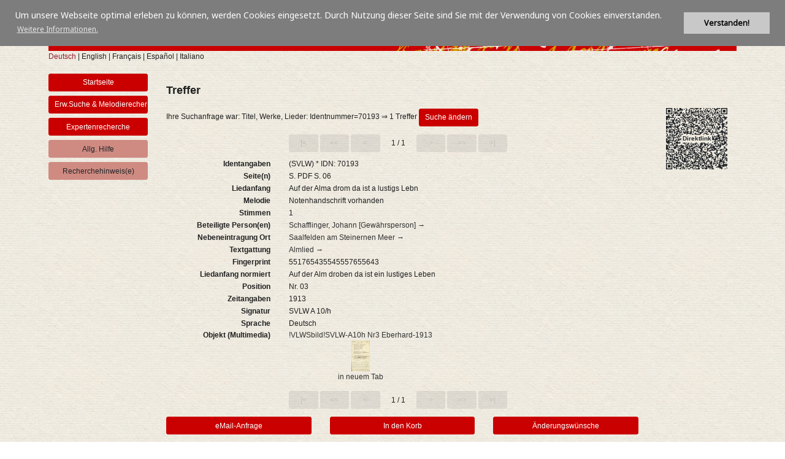

--- FILE ---
content_type: text/html
request_url: https://www.volksmusikdatenbank.at/POOL-VLWS-TIT-70193.html
body_size: 14523
content:
<!-- _header.html start -->
<!DOCTYPE html>
<html lang="de" >
  <head>
    <base href="https://www.volksmusikdatenbank.at/tmpl/tmpl.vlw/" target="_self"><!-- Version 2026-01-14 13:40 -->
    <link rel="alternate" href="/pool-VLWS-TIT-70193.html">
    <title>Verbund der VolksLiedWerke &Ouml;sterreichs und S&uuml;dtirols</title>
    <meta charset="utf-8"/>
    <meta name="viewport" content="width=device-width, initial-scale=1">
    <meta name="Author" content="DABIS.eu">
    <meta name="Keywords" content="Bibliothek">
    <meta name="Description" content="Bibliothek">
    <link href="https://fonts.googleapis.com/css?family=Noto+Sans" rel="stylesheet"> 
    <link rel="stylesheet" href="css/line-awesome-font-awesome.min.css">
    <link rel="shortcut icon" type="image/x-icon" href="/favicon.ico"/>
    <meta http-equiv="Cache-Control" content="no-cache, no-store, must-revalidate"/>
    <meta http-equiv="Pragma" content="no-cache"/>
    <meta http-equiv="Expires" content="0"/>
    <!-- Latest compiled and minified Bootstrap CSS -->
    <!-- Custom DABIS Bootstrap CSS -->
    <link rel="stylesheet" type="text/css" href="css/bootstrap.css"/>
    <link rel="stylesheet" type="text/css" href="css/jquery-ui.min.css"/>
    <link rel="stylesheet" type="text/css" href="css/chkbox.css"/>
    <link rel="stylesheet" type="text/css" href="css/shariff.complete.css"/>
    <link rel="stylesheet" type="text/css" href="css/nyroModal.css"/>
    <link rel="stylesheet" type="text/css" href="css/cookieconsent.min.css"/>
    <link rel="stylesheet" type="text/css" href="css/dabis.css"/>
    <link rel="stylesheet" type="text/css" href="css/vrv.css"/>
    <!-- Piano Plugin Styling -->
    <link rel="stylesheet" type="text/css" href="css/piano.css">   
    <!-- ABCjs plugin -->
    <style type="text/css">
      .abcrendered {
        background-color: transparent;
      }
    </style>
	<link rel="stylesheet" type="text/css" href="https://cdnjs.cloudflare.com/ajax/libs/font-awesome/4.7.0/css/font-awesome.min.css">
	<link href="css/abcjs-midi.css" type="text/css" rel="stylesheet" />
    <script type="text/javascript" src="/js/jquery.3.3.1.js"></script><script type="text/javascript" src="/js/utf8.js"></script><script type="text/javascript" src="/js/edit.js"></script>
    <script language="JavaScript1.2" src="/js/template.js" type="text/javascript"></script>
<script src="https://cdn.jsdelivr.net/npm/vexflow@4.2.2/build/cjs/vexflow.js"></script>
    <script>
function set_new_tab_id(sessid) {
sessionStorage.setItem('sessid', sessid);
var old_id = ''+document.getElementById('sessid').value;
var new_id = ''+sessionStorage.getItem('sessid');   
if(new_id && new_id == sessid) { 
document.getElementById('sessid').value = new_id;
var anchors = document.getElementsByTagName('a');
for (var i = 0; i < anchors.length; i++) {
var str = ''+anchors[i].getAttribute('href');
if (str.indexOf(old_id) >= 0) {
var tab = ''+str.replace(old_id,new_id);
anchors[i].setAttribute('href', tab);
}
}
}
}
$(document).ready(function(){
var sessid = ''+document.getElementById('sessid').value;
if(!sessid || sessid == '' || sessid == 'null') { return; }
sessionStorage.setItem('testid', sessid);
var testid = ''+sessionStorage.getItem('testid');
if(!testid || testid != sessid) { return; }
sessionStorage.removeItem('testid');
var tab_id = ''+sessionStorage.getItem('sessid');
if(!tab_id || tab_id == '' || tab_id == 'null') {
var pageid = ''+document.getElementById('pageid').value;
var ajax_timeout = 5000;
var ajax_data = 'f_clone=&pageid='+pageid+'&'+'sessid='+sessid;
document.body.style.cursor = 'progress';
setTimeout("document.body.style.cursor = 'auto'", ajax_timeout);
$.ajax({
type: 'GET',
url: '/PSI/redirect.psi',
data: ajax_data,
timeout: ajax_timeout,
success: function(msg){
var dta = JSON.parse( msg );
set_new_tab_id(dta.sessid);
},
error: function(){
document.body.style.cursor = 'auto';
}
});
} else if(tab_id != sessid) {
set_new_tab_id(sessid);
}
});
</script>
</head>
  <!-- <body> -->
  <body  class="h-100 bg-dabis_bg">
  <script type="text/javascript" src="/js/idle-timer.js"></script>
<link href="css/session_timeout.css" rel="stylesheet">
<div class="modal fade" id="dlgIdleTimeout" tabindex="-1" role="dialog" aria-labelledby="myModalLabel" aria-d-none="true" data-backdrop="static">
  <div class="modal-dialog">
    <div class="modal-content">
      <div class="modal-header">
        <h4 class="modal-title" id="myModalLabel">15 Minuten Inaktivit&auml;t erkannt! Ihre Sitzung wird in K&uuml;rze geschlossen ...</h4>
      </div>
      <div class="modal-body">
        <p>Ihre Sitzung wird in <span id="sessionTimeoutCountdown"></span>&nbsp;Sekunden ablaufen.<br /><br />Klicken Sie auf <b>OK</b>, um Ihre Sitzung aktiv weiter zu halten.</p>
      </div>
      <div class="modal-footer">
        <button id="extendSession" type="button" class="btn btn-dabis_nav btn_nav" data-dismiss="modal">OK</button>
      </div>
    </div>
  </div>
</div>
<div class="modal fade" id="dlgLoggedOut" tabindex="-1" role="dialog" aria-labelledby="myModalLabel" aria-d-none="true" data-backdrop="static">
    <div class="modal-dialog">
      <div class="modal-content">
        <div class="modal-header">
        </div>
        <div class="modal-body">
          <p>Ihre Sitzung ist abgelaufen. Sie werden auf die Startseite weitergeleitet.</p>
        </div>
        <div class="modal-footer">
        </div>
      </div>
    </div>
</div> 
<script>
  (function ($) {
    var session = {
      // Logout Settings
      inactiveTimeout: 900000,      // (ms) The time until we display a warning message (15 minutes)
      warningTimeout: 30000,        // (ms) The time until we log them out
      minWarning: 10000,            // (ms) If they come back to page (on mobile), The minimum amount, before we just log them out
      warningStart: null,           // Date time the warning was started
      warningTimer: null,           // Timer running every second to countdown to logout
      redirectTo: 'https://www.volksmusikdatenbank.at/PSI/redirect.psi&pageid=1768867061,946983&sessid=d9f1-fbed-1bfc-3710&f_logout,ALL=',      // URL to relocate the user to once they have timed out
      logout: function () {         // Logout function once warningTimeout has expired
        $("#dlgLoggedOut").modal("show");
        window.top.location.href = session.redirectTo;
      },
      // Keepalive Settings
      keepaliveTimer: null,
      keepaliveUrl: 'https://www.volksmusikdatenbank.at/PSI/redirect.psi&pageid=1768867061,946983&sessid=d9f1-fbed-1bfc-3710&f_keepalive,ALL=', // URL to call to keep the session alive
      keepaliveInterval: 300000,    // (ms) the interval to call said url
      keepAlive: function () {
          $.ajax({ url: session.keepaliveUrl });
      }
    };

    $(document).on("idle.idleTimer", function (event, elem, obj) {
      // Get time when user was last active
      var diff = (+new Date()) - obj.lastActive - obj.timeout;
      var warning = (+new Date()) - diff;
      
      // On mobile js is paused, so see if this was triggered while we were sleeping
      if (diff >= session.warningTimeout || warning <= session.minWarning) {
          $("#dlgLoggedOut").modal("show");
      } else {
        // Show dialog, and note the time
        $('#sessionTimeoutCountdown').html(Math.round((session.warningTimeout - diff) / 1000));
        $("#dlgIdleTimeout").modal("show");
        session.warningStart = (+new Date()) - diff;
        //Update counter downer every second
        session.warningTimer = setInterval(function () {
          var remaining = Math.round((session.warningTimeout / 1000) - (((+new Date()) - session.warningStart) / 1000));
          if (remaining >= 0) {
            $('#sessionTimeoutCountdown').html(remaining);
          } else {
            session.logout();
          }
        }, 1000)
      }
    });

    // create a timer to keep server session alive, independent of idle timer
    session.keepaliveTimer = setInterval(function () {
      session.keepAlive();
    }, session.keepaliveInterval);

    //User clicked ok to extend session
    $("#extendSession").click(function () {
        clearTimeout(session.warningTimer);
    });

    //Set up the timer, if inactive for given seconds log them out
    $(document).idleTimer(session.inactiveTimeout);
  })(jQuery);
</script> 

    <form method="post" action="/PSI/redirect.psi" name="main" id="main" onsubmit="confirmDeleteRequest();" accept-charset="utf-8"><div id="hidden_form_data"><!-- HIDDEN_FORM_DATA start --><input type="hidden" name="pageid" id="pageid" value="1768867061,940436"><input type="hidden" name="sessid" id="sessid" value="d9f1-fbed-1bfc-3710"><input type="hidden" name="fromsite" id="fromsite" value="xItem"><input type="hidden" name="dummyChar" value="&#9829;" /><input type="hidden" name="fil_select" id="fil_select" value="TIT"><input type="hidden" name="index" id="index" value="1"><input type="hidden" name="item_step" id="item_step" value="1"><input type="submit" name="f_backlist" value=""  class="hidden" aria-label="default submit button"><!-- HIDDEN_FORM_DATA end --></div>
    <!-- _login.html start -->
<div class="loginmodal">
<script type="text/javascript" language="JavaScript">
function rem_required_login() {
    document.getElementById("lRegdsgvo").removeAttribute("required"); 
}
</script>
<script type="text/javascript" language="JavaScript">
function rem_required() {
    document.getElementById("lReg00").removeAttribute("required");
    document.getElementById("lReg01").removeAttribute("required");
    document.getElementById("lReg02").removeAttribute("required");
    document.getElementById("lReg03").removeAttribute("required");
    document.getElementById("lReg04").removeAttribute("required");
    document.getElementById("lReg05").removeAttribute("required");
    document.getElementById("lReg06").removeAttribute("required"); 
    document.getElementById("lReg07").removeAttribute("required"); 
    document.getElementById("lReg08").removeAttribute("required");
    document.getElementById("lReg09").removeAttribute("required");
    document.getElementById("lReg10").removeAttribute("required");
    document.getElementById("lReg11").removeAttribute("required");
    document.getElementById("lReg12").removeAttribute("required"); 
    document.getElementById("lRegdsgvo").removeAttribute("required"); 
}
</script>
  
  
  
  
</div>
<!-- _login.html end -->

  <div class="container swatch-100 text-dabis_font">
    <div class="row-fluid w-100">
  <p></p>
  <div class="row" id="top">
    <!-- _logo.html start -->

<div id="logo" class="mx-auto">
  <a href="https://volksliedwerk.at/" title="Zum &Ouml;sterreichischen Volksliedwerk" target="dabis">
  <img class="img-fluid" src="img/VLW_Banner.jpg" title="Web-OPAC des Verbundes der Volksliedwerke &Ouml;sterreichs und S&uuml;dtirols" alt="Verbund der Volksliedwerke &Ouml;sterreichs und S&uuml;dtirols">
  </a>
</div>
<!-- _logo.html end -->

  </div>
    <!-- _language.html start -->
<div class="row-fluid" id="language">
  <div class="col-fluid">
  <a value="de" style="color:#8f1d2e" style="cursor:pointer" onclick="location.replace('https://www.volksmusikdatenbank.at/PSI/redirect.psi&pageid=1768867061,946983&sessid=d9f1-fbed-1bfc-3710&fromsite='+document.getElementById('fromsite').value+'&lang=de'+'&f_setlang');" title="Sprachauswahl">Deutsch</a> |
  <a value="en" style="cursor:pointer" onclick="location.replace('https://www.volksmusikdatenbank.at/PSI/redirect.psi&pageid=1768867061,946983&sessid=d9f1-fbed-1bfc-3710&fromsite='+document.getElementById('fromsite').value+'&lang=en'+'&f_setlang');" title="Sprachauswahl">English</a> |
  <a value="fr" style="cursor:pointer" onclick="location.replace('https://www.volksmusikdatenbank.at/PSI/redirect.psi&pageid=1768867061,946983&sessid=d9f1-fbed-1bfc-3710&fromsite='+document.getElementById('fromsite').value+'&lang=fr'+'&f_setlang');" title="Sprachauswahl">Fran&ccedil;ais</a> |
  <a value="es" style="cursor:pointer" onclick="location.replace('https://www.volksmusikdatenbank.at/PSI/redirect.psi&pageid=1768867061,946983&sessid=d9f1-fbed-1bfc-3710&fromsite='+document.getElementById('fromsite').value+'&lang=es'+'&f_setlang');" title="Sprachauswahl">Espa&ntilde;ol</a> |
  <a value="it" style="cursor:pointer" onclick="location.replace('https://www.volksmusikdatenbank.at/PSI/redirect.psi&pageid=1768867061,946983&sessid=d9f1-fbed-1bfc-3710&fromsite='+document.getElementById('fromsite').value+'&lang=it'+'&f_setlang');" title="Sprachauswahl">Italiano</a>
  </div>
</div>
<!-- _language.html end -->

  <div id="user_bar">
    <div class="row">
      <div class="col-12">
        <div id="ubhr" >
          <hr>
        </div>
      </div>
    </div>
    <div class="row">
      <div class="col-12" >
        <span class="row float-right">
          
        </span>
      </div>
    </div>
    <div class="row">
      <div class="col-12">
        <div id="ubhr" >
          <hr>
        </div>
      </div>
    </div>
  </div>
  <div class="row" id="nav_left">
    <div class="col col-lg-2">
      <div class="row">
        <div class="col">
          <!-- _nav.html start -->
<p></p>
<div id="navigation">
<!-- navigation start -->
  <div class="row">
  <div class="d-lg-none col-12">
    <nav class="navbar-fluid navbar-expand-lg bg-light navbar-light">
      <button class="navbar-toggler" type="button" data-toggle="collapse" data-target="#collapsibleNavbar" value="Menue">
        <span class="navbar-toggler-icon"><span class="d-none" >Menue</span></span>
      </button>
      <div class="collapse navbar-collapse" id="collapsibleNavbar">
        <div class="row">
          <div class="col-6 col-sm-6 col-md">
          <input type=submit onclick="this.form.submitButton = this.name; return true;" value="Startseite" name="f_home,ALL" class="btn btn-dabis_mnav btn_mnav col-sm-12" title="Zur&uuml;ck zur Startseite">
          </div>
          <div class="col-6 col-sm-6 col-md">
          <input type=submit onclick="this.form.submitButton = this.name; return true;" value="Erw.Suche & Melodierecherche" name="f_xsearch,ALL" class="btn btn-dabis_mnav btn_mnav col-sm-12" title="Zur erweiterten Suche mit mehreren Suchaspekten">
          </div>
          <div class="col-6 col-sm-6 col-md">
          <input type=submit onclick="this.form.submitButton = this.name; return true;" value="Expertenrecherche" name="f_xstrsearch,ALL" class="btn btn-dabis_mnav btn_mnav col-sm-12" title="Expertenrecherche mit der vollen Booleschen Algebra">
          </div>  
          <div class="col-6 col-sm-6 col-md">
          <input class="btn btn-dabis_help btn_ahelp col-sm-12" type="button" name="help" onclick="hilfeisrv('/PSI/redirect.psi&pageid=1768867061,946983&sessid=d9f1-fbed-1bfc-3710&f_help=&fil_select='+document.getElementById('fil_select').value+'&fromsite='+document.getElementById('fromsite').value+'&','');" value="Allg. Hilfe" title="Allgemeine Hilfe zur Nutzung des BIS-C 2000 Web-OPAC">
          </div>
          <div class="col-6 col-sm-6 col-md">
          <input class="btn btn-dabis_help btn_ahelp col-sm-12" type="button" name="help" onclick="hilfeisrv('/PSI/redirect.psi&pageid=1768867061,946983&sessid=d9f1-fbed-1bfc-3710&f_help=&help=einleitung&','');" value="Recherchehinweis(e)" title="Anzeigen der Recherchehinweise f&uuml;r die Verwendung der Volksmusikdatenbank">
          </div>
        </div>
      </div>  
    </nav>
  </div>
  </div>
  
  <div class="col-fluid">
  <div class="d-none d-lg-block col-fluid">
    <div class="col-fluid">
      <div class="col-fluid">
      <input type=submit onclick="this.form.submitButton = this.name; return true;" value="Startseite" name="f_home,ALL" class="btn btn-dabis_mnav btn_mnav col-12" title="Zur&uuml;ck zur Startseite">
      </div>
      <div class="col-fluid">
      <input type=submit onclick="this.form.submitButton = this.name; return true;" value="Erw.Suche & Melodierecherche" name="f_xsearch,ALL" class="btn btn-dabis_mnav btn_mnav col-12" title="Zur erweiterten Suche mit mehreren Suchaspekten">
      </div>
      <div class="col-fluid">
      <input type=submit onclick="this.form.submitButton = this.name; return true;" value="Expertenrecherche" name="f_xstrsearch,ALL" class="btn btn-dabis_mnav btn_mnav col-12" title="Expertenrecherche mit der vollen Booleschen Algebra">
      </div>
      <div class="col-fluid">
        <input class="btn btn-dabis_help btn_ahelp col-sm-12" type="button" name="help" onclick="hilfeisrv('/PSI/redirect.psi&pageid=1768867061,946983&sessid=d9f1-fbed-1bfc-3710&f_help=&','');" value="Allg. Hilfe" title="Allgemeine Hilfe zur Nutzung des BIS-C 2000 Web-OPAC">
      </div>
      <div class="col-fluid">
        <input class="btn btn-dabis_help btn_ahelp col-sm-12" type="button" name="help" onclick="hilfeisrv('/PSI/redirect.psi&pageid=1768867061,946983&sessid=d9f1-fbed-1bfc-3710&f_help=&help=einleitung&','');" value="Recherchehinweis(e)" title="Anzeigen der Recherchehinweise f&uuml;r die Verwendung der Volksmusikdatenbank">
      </div>
    </div>
  </div>
  </div>

  <div class="row">
    <!-- _nav_print_cshow.html start -->
  <div class="col col-lg-12">
      
  </div>
<!-- _nav_print_cshow.html end -->

    
  </div>
<!-- navigation end -->
</div>

<!-- _nav.html end -->

        </div>
      </div>
    </div>

  <div class="col-12 col-lg-10">
  <div class="row-fluid" id="middle">
    <!-- _waitForResult_emsg.html start -->
  <div class="row" id="msg">
    <div class="col">
      <span class="emsg" id="emsg"></span>
      <span id="waitForResult" name="waitForResult" class="waitForResult">Bitte warten...</span>
    </div>
  </div>
<!-- _waitForResult_emsg.html end -->

<!-- _header.html end -->

<!-- xItem.html start -->
<div class="row" id="mitte_cont">
    <div class="col-md-10">
    <div id="result">
    <!-- LIST start -->
    
    <!-- F-COinS -->
    <div id="Ueb_anw">
      <span class="anwendung">Treffer</span>
    </div>
    <span class="ueb1">
      Ihre Suchanfrage war: Titel, Werke, Lieder: Identnummer=70193&nbsp;&rArr;&nbsp;<!-- Titel/Stichworte: -->1 Treffer&nbsp;<input type=submit onclick="this.form.submitButton = this.name; return true;" value="Suche &auml;ndern" name="f_pursue,ALL" class="btn btn-dabis_cart btn_cart col-auto" title="Suche &auml;ndern">
    </span>
    <div class="row-fluid">
      <div class="row" id="listtxt">
        <div class="d-md-none col-6">
          <span class="float-left" id="listtxt">
          
          </span>
        </div>
        <div class="d-none d-md-block col-3">
          <span class="float-right">
          
          </span>
        </div>
        <div class="col-md-9">
          <div class="d-flex justify-content-left">
            <input type=submit onclick="javascript:document.getElementById('item_step').value='-1'; this.form.submitButton = this.name; return true;" value="&#x007C;<" disabled="disabled" name="f_previtem,ALL" class="btn btn-dabis_nav btn_nav col-auto col-sm-1" title="Zum ersten Treffer">&nbsp;
            <input type=submit onclick="javascript:document.getElementById('item_step').value='5'; this.form.submitButton = this.name; return true;" value="<<" disabled="disabled" name="f_previtem,ALL" class="btn btn-dabis_nav btn_nav col-auto col-sm-1" title="05 Treffer zur&uuml;ck">&nbsp;
            <input type=submit onclick="javascript:document.getElementById('item_step').value='1'; this.form.submitButton = this.name; return true;" value="<" disabled="disabled" name="f_previtem,ALL" class="btn btn-dabis_nav btn_nav col-auto col-sm-1" title="01 Treffer zur&uuml;ck">
            <span class="align-self-center ueb1 col-auto">&nbsp;1 / 1&nbsp;</span>
            <input type=submit onclick="javascript:document.getElementById('item_step').value='1'; this.form.submitButton = this.name; return true;" value=">" disabled="disabled" name="f_nextitem,ALL" class="btn btn-dabis_nav btn_nav col-auto col-sm-1" title="01 Treffer vor">&nbsp;
            <input type=submit onclick="javascript:document.getElementById('item_step').value='5'; this.form.submitButton = this.name; return true;" value=">>" disabled="disabled" name="f_nextitem,ALL" class="btn btn-dabis_nav btn_nav col-auto col-sm-1" title="05 Treffer vor">&nbsp;
            <input type=submit onclick="javascript:document.getElementById('item_step').value='-1'; this.form.submitButton = this.name; return true;" value=">&#x007C;" disabled="disabled" name="f_nextitem,ALL" class="btn btn-dabis_nav btn_nav col-auto col-sm-1" title="Zum letzten Treffer">&nbsp;
          </div>
        </div>
      </div>
    </div>
    <!-- show item begin -->
    <div class="row-fluid">
      
      <div class="row">
          <div class="col-12 szi"><hr></div>
      </div>
      <div class="row">
        <div class="d-md-none col-6">
          <span class="float-left">
          <b>Identangaben</b>
          </span>
        </div>
        <div class="d-none d-md-block col-3">
          <span class="float-right">
          <b>Identangaben</b>
          </span>
        </div>
        <div class="col-md-9">
          
          (SVLW) * IDN: 70193
          
        </div>
      </div>
      <div class="row">
          <div class="col-12 szi"><hr></div>
      </div>
      
      <div class="row">
          <div class="col-12 szi"><hr></div>
      </div>
      <div class="row">
        <div class="d-md-none col-6">
          <span class="float-left">
          <b>Seite(n)</b>
          </span>
        </div>
        <div class="d-none d-md-block col-3">
          <span class="float-right">
          <b>Seite(n)</b>
          </span>
        </div>
        <div class="col-md-9">
          
          S. PDF S. 06
          
        </div>
      </div>
      <div class="row">
          <div class="col-12 szi"><hr></div>
      </div>
      
      <div class="row">
          <div class="col-12 szi"><hr></div>
      </div>
      <div class="row">
        <div class="d-md-none col-6">
          <span class="float-left">
          <b>Liedanfang</b>
          </span>
        </div>
        <div class="d-none d-md-block col-3">
          <span class="float-right">
          <b>Liedanfang</b>
          </span>
        </div>
        <div class="col-md-9">
          
          Auf der Alma drom da ist a lustigs Lebn
          
        </div>
      </div>
      <div class="row">
          <div class="col-12 szi"><hr></div>
      </div>
      
      <div class="row">
          <div class="col-12 szi"><hr></div>
      </div>
      <div class="row">
        <div class="d-md-none col-6">
          <span class="float-left">
          <b>Melodie</b>
          </span>
        </div>
        <div class="d-none d-md-block col-3">
          <span class="float-right">
          <b>Melodie</b>
          </span>
        </div>
        <div class="col-md-9">
          
          Notenhandschrift vorhanden
          
        </div>
      </div>
      <div class="row">
          <div class="col-12 szi"><hr></div>
      </div>
      
      <div class="row">
          <div class="col-12 szi"><hr></div>
      </div>
      <div class="row">
        <div class="d-md-none col-6">
          <span class="float-left">
          <b>Stimmen</b>
          </span>
        </div>
        <div class="d-none d-md-block col-3">
          <span class="float-right">
          <b>Stimmen</b>
          </span>
        </div>
        <div class="col-md-9">
          
          1
          
        </div>
      </div>
      <div class="row">
          <div class="col-12 szi"><hr></div>
      </div>
      
      <div class="row">
          <div class="col-12 szi"><hr></div>
      </div>
      <div class="row">
        <div class="d-md-none col-6">
          <span class="float-left">
          <b>Beteiligte&nbsp;Person(en)</b>
          </span>
        </div>
        <div class="d-none d-md-block col-3">
          <span class="float-right">
          <b>Beteiligte&nbsp;Person(en)</b>
          </span>
        </div>
        <div class="col-md-9">
          
          
          <a href="/PSI/redirect.psi&f_search=&pageid=1768867061,946983&sessid=d9f1-fbed-1bfc-3710&get=PER&query=TIT:IDN=70193&pool=VLWS&" class="more" title="Klicken Sie f&uuml;r die Anzeige der verkn&uuml;pften Datens&auml;tze">Schafflinger, Johann [Gew&#228;hrsperson]&nbsp;&rarr;</a>
        </div>
      </div>
      <div class="row">
          <div class="col-12 szi"><hr></div>
      </div>
      
      <div class="row">
          <div class="col-12 szi"><hr></div>
      </div>
      <div class="row">
        <div class="d-md-none col-6">
          <span class="float-left">
          <b>Nebeneintragung&nbsp;Ort</b>
          </span>
        </div>
        <div class="d-none d-md-block col-3">
          <span class="float-right">
          <b>Nebeneintragung&nbsp;Ort</b>
          </span>
        </div>
        <div class="col-md-9">
          
          
          <a href="/PSI/redirect.psi&f_search=&pageid=1768867061,946983&sessid=d9f1-fbed-1bfc-3710&get=NEO&query=TIT:IDN=70193&pool=VLWS&" class="more" title="Klicken Sie f&uuml;r die Anzeige der verkn&uuml;pften Datens&auml;tze">Saalfelden am Steinernen Meer&nbsp;&rarr;</a>
        </div>
      </div>
      <div class="row">
          <div class="col-12 szi"><hr></div>
      </div>
      
      <div class="row">
          <div class="col-12 szi"><hr></div>
      </div>
      <div class="row">
        <div class="d-md-none col-6">
          <span class="float-left">
          <b>Textgattung</b>
          </span>
        </div>
        <div class="d-none d-md-block col-3">
          <span class="float-right">
          <b>Textgattung</b>
          </span>
        </div>
        <div class="col-md-9">
          
          
          <a href="/PSI/redirect.psi&f_search=&pageid=1768867061,946983&sessid=d9f1-fbed-1bfc-3710&get=FG1&query=TIT:IDN=70193&pool=VLWS&" class="more" title="Klicken Sie f&uuml;r die Anzeige der verkn&uuml;pften Datens&auml;tze">Almlied&nbsp;&rarr;</a>
        </div>
      </div>
      <div class="row">
          <div class="col-12 szi"><hr></div>
      </div>
      
      <div class="row">
          <div class="col-12 szi"><hr></div>
      </div>
      <div class="row">
        <div class="d-md-none col-6">
          <span class="float-left">
          <b>Fingerprint</b>
          </span>
        </div>
        <div class="d-none d-md-block col-3">
          <span class="float-right">
          <b>Fingerprint</b>
          </span>
        </div>
        <div class="col-md-9">
          
          551765435545557655643
          
        </div>
      </div>
      <div class="row">
          <div class="col-12 szi"><hr></div>
      </div>
      
      <div class="row">
          <div class="col-12 szi"><hr></div>
      </div>
      <div class="row">
        <div class="d-md-none col-6">
          <span class="float-left">
          <b>Liedanfang&nbsp;normiert</b>
          </span>
        </div>
        <div class="d-none d-md-block col-3">
          <span class="float-right">
          <b>Liedanfang&nbsp;normiert</b>
          </span>
        </div>
        <div class="col-md-9">
          
          Auf der Alm droben da ist ein lustiges Leben
          
        </div>
      </div>
      <div class="row">
          <div class="col-12 szi"><hr></div>
      </div>
      
      <div class="row">
          <div class="col-12 szi"><hr></div>
      </div>
      <div class="row">
        <div class="d-md-none col-6">
          <span class="float-left">
          <b>Position</b>
          </span>
        </div>
        <div class="d-none d-md-block col-3">
          <span class="float-right">
          <b>Position</b>
          </span>
        </div>
        <div class="col-md-9">
          
          Nr. 03
          
        </div>
      </div>
      <div class="row">
          <div class="col-12 szi"><hr></div>
      </div>
      
      <div class="row">
          <div class="col-12 szi"><hr></div>
      </div>
      <div class="row">
        <div class="d-md-none col-6">
          <span class="float-left">
          <b>Zeitangaben</b>
          </span>
        </div>
        <div class="d-none d-md-block col-3">
          <span class="float-right">
          <b>Zeitangaben</b>
          </span>
        </div>
        <div class="col-md-9">
          
          1913
          
        </div>
      </div>
      <div class="row">
          <div class="col-12 szi"><hr></div>
      </div>
      
      <div class="row">
          <div class="col-12 szi"><hr></div>
      </div>
      <div class="row">
        <div class="d-md-none col-6">
          <span class="float-left">
          <b>Signatur</b>
          </span>
        </div>
        <div class="d-none d-md-block col-3">
          <span class="float-right">
          <b>Signatur</b>
          </span>
        </div>
        <div class="col-md-9">
          
          SVLW A 10/h
          
        </div>
      </div>
      <div class="row">
          <div class="col-12 szi"><hr></div>
      </div>
      
      <div class="row">
          <div class="col-12 szi"><hr></div>
      </div>
      <div class="row">
        <div class="d-md-none col-6">
          <span class="float-left">
          <b>Sprache</b>
          </span>
        </div>
        <div class="d-none d-md-block col-3">
          <span class="float-right">
          <b>Sprache</b>
          </span>
        </div>
        <div class="col-md-9">
          
          Deutsch
          
        </div>
      </div>
      <div class="row">
          <div class="col-12 szi"><hr></div>
      </div>
      
      <div class="row">
        <div class="d-md-none col-6">
          <span class="float-left">
          <b>Objekt&nbsp;(Multimedia)</b>
          </span>
        </div>
        <div class="d-none d-md-block col-3">
          <span class="float-right">
          <b>Objekt&nbsp;(Multimedia)</b>
          </span>
        </div>
        <div class="col-lg-9 col-md-7">
           
            <div id="objekt">
              <div id="icon">
                <a href="https://www.volksmusikdatenbank.at/PSI/redirect.psi&f_media=&pageid=1768867061,946983&sessid=d9f1-fbed-1bfc-3710&rid=VLWS-TIT-70193&field=Objekt,1&/Objekt-1.jpg" title="!VLWSbild!SVLW-A10h Nr3 Eberhard-1913" class="nyroModal" rel="gal">!VLWSbild!SVLW-A10h Nr3 Eberhard-1913</br><img src="https://www.volksmusikdatenbank.at/PSI/redirect.psi&f_media=&pageid=1768867061,946983&sessid=d9f1-fbed-1bfc-3710&rid=VLWS-TIT-70193&field=Objekt,1&/Objekt-1.jpg" title="!VLWSbild!SVLW-A10h Nr3 Eberhard-1913" border="0" style="max-width:100px"></a>
                </br><a href="https://www.volksmusikdatenbank.at/PSI/redirect.psi&f_media=&pageid=1768867061,946983&sessid=d9f1-fbed-1bfc-3710&rid=VLWS-TIT-70193&field=Objekt,1&/Objekt-1.jpg" title="!VLWSbild!SVLW-A10h Nr3 Eberhard-1913" target="Tab">in neuem Tab</a>
              </div>
            </div>
          
        </div>
      </div>
      <input type="hidden" name="rid" value="VLWS-TIT-70193">
    </div>
    <!-- show item end -->
      <div class="row-fluid">
        <div class="row" id="listtxt">
          <div class="d-md-none col-6">
            <span class="float-left" id="listtxt">
            
            </span>
          </div>
          <div class="d-none d-md-block col-3">
            <span class="float-right">
            
            </span>
          </div>
          <div class="col-md-9">
            <div class="d-flex justify-content-left">
            <input type=submit onclick="javascript:document.getElementById('item_step').value='-1'; this.form.submitButton = this.name; return true;" value="&#x007C;<" disabled="disabled" name="f_previtem,ALL" class="btn btn-dabis_nav btn_nav col-auto col-sm-1" title="Zum ersten Treffer">&nbsp;
            <input type=submit onclick="javascript:document.getElementById('item_step').value='5'; this.form.submitButton = this.name; return true;" value="<<" disabled="disabled" name="f_previtem,ALL" class="btn btn-dabis_nav btn_nav col-auto col-sm-1" title="05 Treffer zur&uuml;ck">&nbsp;
            <input type=submit onclick="javascript:document.getElementById('item_step').value='1'; this.form.submitButton = this.name; return true;" value="<" disabled="disabled" name="f_previtem,ALL" class="btn btn-dabis_nav btn_nav col-auto col-sm-1" title="01 Treffer zur&uuml;ck">
            <span class="align-self-center ueb1 col-auto">&nbsp;1 / 1&nbsp;</span>
            <input type=submit onclick="javascript:document.getElementById('item_step').value='1'; this.form.submitButton = this.name; return true;" value=">" disabled="disabled" name="f_nextitem,ALL" class="btn btn-dabis_nav btn_nav col-auto col-sm-1" title="01 Treffer vor">&nbsp;
            <input type=submit onclick="javascript:document.getElementById('item_step').value='5'; this.form.submitButton = this.name; return true;" value=">>" disabled="disabled" name="f_nextitem,ALL" class="btn btn-dabis_nav btn_nav col-auto col-sm-1" title="05 Treffer vor">&nbsp;
            <input type=submit onclick="javascript:document.getElementById('item_step').value='-1'; this.form.submitButton = this.name; return true;" value=">&#x007C;" disabled="disabled" name="f_nextitem,ALL" class="btn btn-dabis_nav btn_nav col-auto col-sm-1" title="Zum letzten Treffer">&nbsp;
            </div>
          </div>
        </div>
      </div>
      <div class="row">
          <div id='reserv' class='col'><input type=submit onclick="this.form.submitButton = this.name; return true;" value="eMail-Anfrage" name="f_reserv,TIT" class="btn btn-dabis_usr btn_usr col" title="Anfrage mittels eMail an die Bibliothek senden"  ></div>
          <div class='col'><input type=submit onclick="this.form.submitButton = this.name; return true;" value="In den Korb" name="f_add_printcache,TIT" class="btn btn-dabis_cart btn_cart col" title="Diese(n) oder markierte(n) Titel zwischenspeichern und der Titelliste f&uuml;r eine sp&auml;tere Bearbeitung hinzuf&uuml;gen"  ></div>
          <div class='col'><input type=submit onclick="this.form.submitButton = this.name; return true;" value="&Auml;nderungsw&uuml;nsche" name="f_correct,ALL" class="btn btn-dabis_usr btn_usr col" title="&Auml;nderungsw&uuml;nsche per eMail an die Bibliothek senden"  ></div>
      </div>
    <br /><br />
    <div class="shariff" data-url="https://www.volksmusikdatenbank.at/PSI/redirect.psi&#37;26f_search=&#37;26sessid=---&#37;26strsearch=IDU=09CD1B1E-354-002FD-00000877-09CC7B1C&#37;26pool=VLWS&#37;26fil_select=TIT&#37;26" data-services="[&quot;twitter&quot;,&quot;facebook&quot;,&quot;facebooklike&quot;,&quot;mail&quot;,&quot;info&quot;,&quot;print&quot;,&quot;more&quot;,&quot;linkedin&quot;,&quot;pinterest&quot;,&quot;xing&quot;,&quot;tumblr&quot;,&quot;whatsapp&quot;,&quot;diaspora&quot;,&quot;reddit&quot;,&quot;stumbleupon&quot;,&quot;addthis&quot;]" data-mail-url="mailto:" data-mail-subject="Medienempfehlung" data-theme="circle-color" data-orientation="horizontal"></div>
    <!-- LIST end -->
    </div>
    </div>

    <script>
    $(document).ready(function(){
      $('#icon a').each(function(){
        var link = $(this).attr('href');
        if(link.substr(link.length - 4) == '.pdf'){
          $(this).attr('target', '_blank');
        }
      });
    });
    </script>
      


    <!-- _footer.html start -->
    <div class="col col-md-2" id="right">
    <div class="row-fluid" id="rechts_cont">
    <!-- _cntright.html start -->
    <p></p>
    <!-- _qrcode.html start -->

  <br />
  <br />
  <a href="https://www.volksmusikdatenbank.at/PSI/redirect.psi?f_search=!26sessid=---!26strsearch=IDU=09CD1B1E-354-002FD-00000877-09CC7B1C!26pool=VLWS!26fil_select=TIT!26" target="_blank">
  <div id="qrcode"></div>
  </a>
 <script>
 jQuery(function(){
 	jQuery('#qrcode').qrcode({ 
    size: 100,
    render : 'image',
    ecLevel: 'H',
    fill: '#212529',
    background: null,
    mode: 2,
    mSize: 0.1,
    mPosX: 0.5,
    mPosY: 0.5,
    label: 'Direktlink',
    fontname: 'Arial',
    fontcolor: '#212529',
    text : "https://www.volksmusikdatenbank.at/PSI/redirect.psi?f_search=!26sessid=---!26strsearch=IDU=09CD1B1E-354-002FD-00000877-09CC7B1C!26pool=VLWS!26fil_select=TIT!26",
	});
 })
 </script>
<!-- _qrcode.html end -->
    <p></p>
    <!-- _rrc_txt.html start -->
  <!-- _rrc_cover.html start -->
<p id="ueb"></p>
<span id="cover">
<!-- F-Cover -->
<br />
<br />
</span>
<!-- _rrc_cover.html end -->


<!-- _rrc_txt.html end -->

    
    <!-- _cntright.html end -->
    </div>
  </div>
        

    </form>
      
  </div>
  
    <p></p>
    <div class="row">
      <div class="col-12 szi" ><hr></div>
    </div>
    <p></p>
    <div class="row" id="bottom">
      <div class="col-12" id="bottom_01">
        <div class="col-10-fluid float-left" id="metanavi">
        <!-- _metanavi.html start -->
<!-- <input class="btn btn-dabis_metanav btn_print" type="button" name="help" onclick="showhinw('/tmpl/tmpl/_hinweise.html')" value="Hinweise" title="Hintergr&uuml;nde und Hinweise zur Nutzung des Verbundkatalogs"> -->
<a href="http://www.volksliedwerk.at/" class="btn btn-dabis_metanav btn_print" target="meta" title="zum &Ouml;sterreichischen Volksliedwerk">&Ouml;sterreichisches Volksliedwerk</a>
<a href="http://burgenland.volksliedwerk.at/pages/deutsch/willkommen.php" class="btn btn-dabis_metanav btn_print" target="meta" title="zum Burgenl&auml;ndischen Volksliedwerk">Burgenl&auml;ndisches Volksliedwerk</a>
<a href="https://volksliedwerk.com/" class="btn btn-dabis_metanav btn_print" target="meta" title="Zum K&auml;rnter Volksliedwerk">K&auml;rnter  Volksliedwerk</a>
<a href="https://www.volkskulturnoe.at/footer/ueber-uns/volksmusik/volksmusikarchiv/" class="btn btn-dabis_metanav btn_print" target="meta" title="Zum Nieder&ouml;sterreichischen Volksliedwerk">Nieder&ouml;sterreichisches Volksliedwerk</a>
<a href="https://www.ooe-volksliedwerk.at/" class="btn btn-dabis_metanav btn_print" target="meta" title="Zum Ober&ouml;sterreichischen Volksliedwerk">Ober&ouml;sterreichisches Volksliedwerk</a>
<a href="http://www.salzburgervolksliedwerk.at/" class="btn btn-dabis_metanav btn_print" target="meta" title="Zum Salzburger Volksliedwerk">Salzburger Volksliedwerk</a>
<a href="https://www.steirisches-volksliedwerk.at/" class="btn btn-dabis_metanav btn_print" target="meta" title="Zum Steirischen Volksliedwerk">Steirisches Volksliedwerk</a>
<a href="http://www.volkslied.at/" class="btn btn-dabis_metanav btn_print" target="meta" title="Zum Tiroler Volksliedwerk">Tiroler Volksliedwerk</a>
<a href="http://www.volksliedwerk-vlbg.at/" class="btn btn-dabis_metanav btn_print" target="meta" title="Zum Vorarlberger Volksliedwerk">Vorarlberger Volksliedwerk</a>
<a href="http://www.wienervolksliedwerk.at/" class="btn btn-dabis_metanav btn_print" target="meta" title="Zum Wiener Volksliedwerk">Wiener Volksliedwerk</a>
<a href="https://musikschulen.provinz.bz.it/volksmusik.asp" class="btn btn-dabis_metanav btn_print" target="meta" title="Zum Referat-Volksmusik Musikschulen S&uuml;dtirol">Referat-Volksmusik Musikschulen S&uuml;dtirol</a>

<!-- _metanavi.html end -->

        </div>
      </div>
	  <div class="col-12" id="bottom_02">
		<!-- _bottom_02.html start -->
 <!-- _impressum.html start -->
<button type="button" class="btn btn-dabis_help btn_help collapsed" data-toggle="collapse" data-target="#impressum"><font class="fa" aria-hidden="true"></font>Impressum</button>
<div id="impressum" class="collapse">
</br>
  <strong>Herausgeber</strong><br>
  &Ouml;sterreichisches Volksliedwerk<br>
  Operngasse 6, 1010 Wien<br>
  T: +43/1/512 6335<br>
  office(at)volksliedwerk.at<br>
  <a href="http://www.volksliedwerk.at/" target="_blank" rel="noopener noreferrer">www.volkslied.land</a>
</div>

<!-- _impressum.html end --></br></br>
 <!-- _intro_xHome.html start -->

    <button type="button" class="btn btn-dabis_help btn_help collapsed" data-toggle="collapse" data-target="#hinweise"><font class="fa" aria-hidden="true"></font>Projektinformationen | Urheberrecht | Datenschutz</button>
    <div id="hinweise" class="collapse">
      <br />
      <h4>Allgemeine Hinweise</h4>
      <p class="opac_10">Der <a href="https://volksliedwerk.at/volksmusikdatenbank/" target="_new" alt="Projekt Datenbankverbund BIS-C 2000 - Archiv- und Bibliotheks-InformationsSystem">Datenbankverbund der Volksliedarchive in &Ouml;sterreich</a> ist ein Projektergebnis des Forschungsprojektes "Aufbau eines Informationsnetzes f&uuml;r Volkskultur in &Ouml;sterreich", das im Auftrag des <a href:"http:="" www.bmukk.gv.at"="" target="_new" alt="Bundesministerium f&uuml;r Unterricht, Kunst und Kultur">Bundesministeriums f&uuml;r Unterricht, Kunst und Kultur</a> in den Jahren 2000-2003 im &Ouml;sterreichischen Volksliedwerk durchgef&uuml;hrt wurde.<br></p>
      <h4>Urheberrecht</h4>
      <p>Im Rahmen von internen Links haben die &Ouml;sterreichischen VolksLiedWerke und -Archive Ver&ouml;ffentlichungen, Publikationen und digitalisierte Informationen mit in ihr Angebot eingebunden. Die Urheberrechte wurden nach besten Wissen und Gewissen gepr&uuml;ft und Angebote nur bei einwandfreier rechtlicher Situation aktiviert. Alle in den Archiven der Volksliedwerke enthaltenen und von diesen verwalteten Archivalien sind, wenn nicht anders gekennzeichnet, Denkm&auml;ler der Volksmusik und unterliegen dem Urheberrecht, ihre Anmeldung bei Verwertungsgesellschaften ist nicht statthaft.</p>
      <h4>Datenschutz</h4>
      <p>Der Schutz Ihrer Privatsph&auml;re ist uns besonders wichtig deshalb informieren wir Sie im Folgenden gr&uuml;ndlich &uuml;ber die Verarbeitung personenbezogener Daten. Verantwortlich f&uuml;r den Datenschutz ist der Verbund der Volksliedwerke der Bundesl&auml;nder (UID: ATU 54 05 1001). Dieser h&auml;lt sich bei der Verwendung und Verarbeitung personenbezogener Daten streng an die jeweils geltenden datenschutzrechtlichen Bestimmungen. Das Recht zur Nutzung personenbezogener Daten steht vorbehaltlich der nachfolgend beschriebenen Betroffenenrechte im gesetzlich zul&auml;ssigen Umfang zu.</p>
      <p>Mit dieser Datenschutzerkl&auml;rung m&ouml;chten wir Sie &uuml;ber Art, Umfang und Zweck der von uns erhobenen, genutzten und verarbeiteten personenbezogenen Daten informieren. Ferner werden betroffene Personen mittels dieser Datenschutzerkl&auml;rung &uuml;ber die ihnen zustehenden Rechte aufgekl&auml;rt.<br>
      Diese Datenschutzerkl&auml;rung gilt auch f&uuml;r von uns ver&ouml;ffentlichte Internetseiten und die damit zusammenh&auml;ngenden Unterseiten, nicht jedoch f&uuml;r Webseiten, die von Dritten kontrolliert und betrieben werden. Bitte pr&uuml;fen Sie die Datenschutzerkl&auml;rungen von Webseiten, die von Dritten kontrolliert und betrieben werden, da sich diese Webseiten unserer Kontrolle entziehen und wir f&uuml;r deren Inhalt und Datenschutzma&szlig;nahmen nicht verantwortlich sind.</p>
      <p><b>(1.) Datensicherheit</b><br>
      (1.1) Der Verbund der Volksliedwerke hat zum Schutz seiner Daten geeignete technische und organisatorische Ma&szlig;nahmen getroffen, die Ihre Daten unter anderem gegen Verlust, Manipulation oder unberechtigten Zugriff sch&uuml;tzen. Die ergriffenen Ma&szlig;nahmen unterliegen der regelm&auml;&szlig;igen &Uuml;berpr&uuml;fung und werden laufend an den Stand der Technik angepasst. Sollte es zu einer Verletzung des Schutzes Ihrer personenbezogenen Daten kommen, welche voraussichtlich ein hohes Risiko f&uuml;r Ihre Rechte und Freiheiten zur Folge hat, werden Sie von uns unverz&uuml;glich und m&ouml;glichst binnen 72 Stunden benachrichtigt.<br>
      (1.2) Bitte beachten Sie, dass Sie f&uuml;r die sichere Verwahrung und Geheimhaltung von Benutzerdaten oder Passw&ouml;rtern, die Ihnen &uuml;bergeben oder mitgeteilt wurden, selbst verantwortlich sind. Ungeachtet der Bem&uuml;hungen der Einhaltung eines stets angemessen hohen Standes der Sorgfaltsanforderungen kann nicht ausgeschlossen werden, dass Informationen, die Sie uns &uuml;ber das Internet bekannt geben, von anderen Personen eingesehen und genutzt werden. Bitte beachten Sie, dass wir daher keine wie immer geartete Haftung f&uuml;r die Offenlegung von Informationen aufgrund nicht von uns verursachter Fehler bei der Daten&uuml;bertragung und/oder unautorisiertem Zugriff durch Dritte &uuml;bernehmen (z.B. Hackerangriff auf eMail-Account bzw. Telefon, Abfangen von Faxen).</p>
      <p><b>(2.) Nutzung durch Minderj&auml;hrige</b><br>
      (2.1) Es wird darauf hingewiesen, dass alle Verarbeitungen von personenbezogenen Daten ausschlie&szlig;lich von Personen genutzt werden d&uuml;rfen, die das 14. Lebensjahr vollendet haben. Eine Nutzung von Systemen und Tools und die daraus resultierende Verarbeitung der Daten von Nutzern unter dieser Altersgrenze ist ohne Einwilligung der Eltern/Erziehungsberechtigten untersagt. Sollte es dennoch zu solchen Datenverarbeitungen kommen, werden wir, sobald wir Kenntnis davon erlangt haben, die Verarbeitung dieser Daten einstellen.</p>
      <p><b>(3.) Erhebung und Verarbeitung personenbezogener Daten</b><br>
      (3.1) Von Ihnen zur Verf&uuml;gung gestellte Daten: Personenbezogene Daten werden von uns nur gem&auml;&szlig; den jeweils geltenden datenschutzrechtlichen Bestimmungen verarbeitet. Wenn Sie mit uns korrespondieren oder ein Formular auf unserer Webseite mit Daten bef&uuml;llen, nehmen Sie zur Kenntnis, dass die von Ihnen angegebenen Daten zu den unten beschriebenen Zwecken (siehe Punkt (5.) verarbeitet werden.</p>
      <p><b>(4.) Partner</b><br>
      Der Verbund der Volksliedwerke f&uuml;hrt nicht alle Verarbeitungen personenbezogener Daten selbst durch. Er hat Unterst&uuml;tzung von professionellen Partnern, dazu z&auml;hlen die Volksliedwerke der Bundesl&auml;nder und die Firmen Dabis GmbH, T-Mobile Austria GmbH, ai - EDV-Dienstleistungen, sowie drevseiterweiter GmbH, welche im Auftrag des &Ouml;sterreichischen Volksliedwerks agieren. Die Partner wurden sorgf&auml;ltig ausgew&auml;hlt und sorgen durch geeignete technische und organisatorische Ma&szlig;nahmen daf&uuml;r, dass die Verarbeitung Ihrer Daten im Einklang mit den datenschutzrechtlichen Vorgaben erfolgt und die Wahrung Ihrer Rechte gew&auml;hrleistet ist. Es ist den Partnern nicht gestattet, die &uuml;berlassenen personenbezogenen Daten f&uuml;r eigene oder werbliche Zwecke zu nutzen oder an Dritte weiterzugeben. Dar&uuml;ber hinaus findet seitens des Verbunds der Volksliedwerke keine Weitergabe an Dritte wie Adressverlage und Direktwerbeunternehmen statt.</p>
      <p><b>(5.) Nicht einwilligungspflichtige Datenverarbeitungen</b><br>
      N&auml;here Informationen zu nichteinwilligungspflichtigen Datenverarbeitungen finden Sie in der nachfolgenden Aufz&auml;hlung.<br>
      (5.1) Anfragen per eMail oder Post zu unseren Aktivit&auml;ten<br>
      (5.2) Bei Absenden des jeweiligen Kontaktformulars werden Ihre personenbezogenen Daten verarbeitet und in unsere Adressdaten (siehe Pkt. 3) aufgenommen.<br>
      Zweck: Beantwortung Ihrer (Archiv-)anfrage<br>
      Rechtfertigung: Berechtigtes Interesse, Ihre individuellen Anfragen bearbeiten und verl&auml;sslich beantworten zu k&ouml;nnen.<br>
      Speicherdauer: bis auf Widerruf<br>
      Genaue Datenfelder: Nachname, Vorname, eMail, Bemerkung, Vormerkungszeitraum, Titel des Werks<br>
      (5.3.) Aufnahme in Adressverteiler<br>
      Die bei den jeweiligen Kontaktaufnahmen angegebenen Daten werden nur f&uuml;r den Versand per Postzusendungen und Newsletter verwendet. Sie k&ouml;nnen die Zusendung jederzeit &uuml;ber die im Newsletter vorgesehene Abmeldem&ouml;glichkeit, unter office@volksliedwerk.at sowie telefonisch +43/1/5126335 oder postalisch Operngasse 6, 1010 Wien widerrufen.<br>
      Zweck: Zusendung von Informationen &uuml;ber unsere Aktivit&auml;ten<br>
      Rechtfertigung: Einwilligung<br>
      Speicherdauer: Solange der Newsletter versendet wird und kein Widerruf erfolgt.<br>
      Genaue Datenfelder: Firma, Kategorie (Medien, Mitglied, Musikgruppe...) Anrede, Geschlecht, Titel, Vorname, Nachname, eMail, Strasse, Hausnummer, Postleitzahl, Ort, Telefon, Art der Kontaktaufnahme z.B: Teilnahme Akkordeonworkshop, Archivanfrage.</p>
      <p><b>(6.) Onlinepr&auml;senzen in sozialen Medien</b><br>
      Wir unterhalten Onlinepr&auml;senzen innerhalb sozialer Netzwerke und Plattformen, um mit den dort aktiven KundInnen, Interessenten und NutzerInnen zu kommunizieren und sie dort &uuml;ber unsere Leistungen informieren zu k&ouml;nnen. Beim Aufruf der jeweiligen Netzwerke und Plattformen gelten die Gesch&auml;ftsbedingungen und die Datenverarbeitungsrichtlinien deren jeweiligen Betreiber. Soweit nicht anders im Rahmen unserer Datenschutzerkl&auml;rung angegeben, verarbeiten wir die Daten der NutzerInnen, sofern diese mit uns innerhalb der sozialen Netzwerke und Plattformen kommunizieren, z.B. Beitr&auml;ge auf unseren Onlinepr&auml;senzen verfassen oder uns Nachrichten zusenden. Wir verwenden keine Social-Media plugins direkt auf unserer Website, sondern verweisen nur per Link zu unseren jeweiligen Onlinepr&auml;senzen.</p>
      <p><b>(7.) Betroffenenrechte</b><br>
      Folgende Ihnen zustehende Rechte k&ouml;nnen Sie hinsichtlich der Datenverarbeitung geltend machen:<br>
      (7.1) Recht auf Auskunft: Sie k&ouml;nnen eine Best&auml;tigung dar&uuml;ber verlangen, ob und in welchem Ausma&szlig; personenbezogene Daten &uuml;ber Sie verarbeitet werden.<br>
      (7.2) Recht auf Berichtigung: Verarbeiten wir unvollst&auml;ndige oder unrichtige personenbezogene Daten von Ihnen, so k&ouml;nnen Sie jederzeit deren Berichtigung bzw. deren Vervollst&auml;ndigung verlangen.<br>
      (7.3) Recht auf L&ouml;schung: Sie k&ouml;nnen eine L&ouml;schung Ihrer personenbezogenen Daten verlangen, sofern der Zweck, f&uuml;r die sie erhoben worden sind, weggefallen ist, eine unrechtm&auml;&szlig;ige Verarbeitung vorliegt, die Verarbeitung unverh&auml;ltnism&auml;&szlig;ig in Ihre berechtigten Schutzinteressen eingreift oder sich die Datenverarbeitung auf Ihre Einwilligung st&uuml;tzt und Sie diese widerrufen haben. Zu beachten ist hierbei, dass es andere Gr&uuml;nde geben kann, die einer sofortigen L&ouml;schung Ihrer Daten entgegenstehen k&ouml;nnen, z.B. gesetzlich geregelte Aufbewahrungspflichten, anh&auml;ngige Verfahren, Geltendmachung, Aus&uuml;bung oder Verteidigung von Rechtsanspr&uuml;chen, etc.<br>
      (7.4) Recht auf Einschr&auml;nkung der Verarbeitung: Sie haben das Recht, eine Einschr&auml;nkung der Verarbeitung Ihrer Daten zu verlangen, wenn Sie die Richtigkeit Ihrer Daten bestreiten, und zwar f&uuml;r eine Dauer, die es uns erm&ouml;glicht, die Richtigkeit der Daten zu &uuml;berpr&uuml;fen, die Verarbeitung Ihrer Daten unrechtm&auml;&szlig;ig ist, Sie aber eine L&ouml;schung ablehnen und stattdessen eine Einschr&auml;nkung der Datennutzung verlangen, wir die Daten f&uuml;r den vorgesehenen Zweck nicht mehr ben&ouml;tigen, Sie diese Daten aber noch zur Geltendmachung, Aus&uuml;bung oder Verteidigung von Rechtsanspr&uuml;chen brauchen, oder Sie Widerspruch gegen die Verarbeitung der Daten eingelegt haben.<br>
      (7.5) Recht auf Daten&uuml;bertragbarkeit: Sie k&ouml;nnen von uns verlangen, dass wir Ihnen Ihre Daten, die Sie uns bereitgestellt haben, in einem strukturierten, g&auml;ngigen und maschinenlesbaren Format zur Verf&uuml;gung stellen, sofern wir die Daten aufgrund Ihrer erteilten Zustimmung oder zur Erf&uuml;llung eines Vertrages zwischen uns verarbeiten und die Verarbeitung mithilfe automatisierter Verfahren erfolgt.<br>
      (7.6) Recht auf Widerspruch: Verarbeiten wir Ihre Daten zur Wahrnehmung von Aufgaben, die im &ouml;ffentlichen Interesse liegen, zur Aus&uuml;bung &ouml;ffentlicher Gewalt oder berufen wir uns bei der Verarbeitung auf die Notwendigkeit zur Wahrung unseres berechtigten Interesses, so k&ouml;nnen Sie gegen diese Datenverarbeitung Widerspruch einlegen, sofern ein &uuml;berwiegendes Schutzinteresse an Ihren Daten besteht. Der Zusendung von Werbung k&ouml;nnen Sie jederzeit ohne Angabe von Gr&uuml;nden widersprechen.<br>
      (7.7) Recht auf Beschwerde: Sofern Sie der Auffassung sind, dass wir bei der Verarbeitung Ihrer Daten gegen &ouml;sterreichisches oder europ&auml;isches Datenschutzrecht versto&szlig;en und dadurch Ihre Rechte verletzt haben, ersuchen wir Sie, mit uns in Kontakt zu treten, um allf&auml;llige Fragen aufkl&auml;ren zu k&ouml;nnen. Selbstverst&auml;ndlich haben Sie auch das Recht, sich bei der &ouml;sterreichischen Datenschutzbeh&ouml;rde bzw. einer europ&auml;ischen Aufsichtsbeh&ouml;rde zu beschweren.<br>
      (7.8) Recht auf Widerruf: Alle von Ihnen abgegebenen Einwilligungserkl&auml;rungen k&ouml;nnen unabh&auml;ngig voneinander jederzeit widerrufen werden. Ein Widerruf hat zur Folge, dass wir Ihre Daten ab diesem Zeitpunkt zu den in der Einwilligungserkl&auml;rung genannten Zwecken nicht mehr verarbeiten, und somit die entsprechenden Rechte, Vorteile etc. nicht mehr in Anspruch genommen werden k&ouml;nnen. Diese Rechte k&ouml;nnen direkt beim Verband der Volksliedwerke durch eine Mitteilung an office@volksliedwerk.at sowie telefonisch +43/1/5126335 oder postalisch Operngasse 6, 1010 Wien, geltend gemacht werden. Im Zweifel k&ouml;nnen wir zus&auml;tzlich Informationen zur Best&auml;tigung Ihrer Identit&auml;t anfordern. Dies dient zum Schutz Ihrer Rechte und Ihrer Privatsph&auml;re.</p>
      <p><b>(8.) &Auml;nderung der Datenschutzerkl&auml;rung</b><br>
      (8.1) Diese Datenschutzerkl&auml;rung wurde zuletzt am 24.04.2018 aktualisiert. Bei wesentlicher &Auml;nderung der Datenschutzerkl&auml;rung wird auf der Homepage unserer Webseite f&uuml;r einen Zeitraum von 30 Tagen eine Mitteilung ver&ouml;ffentlicht. Sie erkl&auml;ren sich durch die fortgesetzte Verwendung unserer Webseite mit der Annahme der jeweiligen &Auml;nderung einverstanden.</p>
      <h4>Hinweise zu internen sowie externen Links und anderen Informationsangeboten</h4>
      <p>Im Rahmen ihres Informationsauftrages und ihrer WEB-Angebote haben die &Ouml;sterreichischen VolksLiedWerke und -Archive neben ihren eigenen auch verschiedene Links zu externen Rechnern, Seiten und Informationen auf externen Web-Informationsangeboten mit in ihr Internet-Angebot aufgenommen. Eine Identifizierung der &Ouml;sterreichischen VolksLiedWerke und -Archive mit dem Inhalt dieser Internet-Seiten ist damit nicht automatisch verbunden. Auch im Hinblick auf die sich h&auml;ufig &auml;ndernden Inhalte einzelner Internet-Seiten k&ouml;nnen die &Ouml;sterreichischen VolksLiedWerke und -Archive keinerlei Haftung f&uuml;r den Inhalt oder das Bestehen fremder Seiten &uuml;bernehmen. Bei der Nutzung von externen Links sind die Urheberrechte dieser Inhalte unbedingt zu beachten.</p>
    </div>
<!-- _intro_xHome.html end -->
</br></br>
<input type="button" name="f_stat" value="Statistik Auswertungen" onclick="window.top.location.href='https://www.volksmusikdatenbank.at/PSI/xStatLogin.psi&pageid=1768867061,946983&sessid=d9f1-fbed-1bfc-3710';" class="btn btn-dabis_nav btn_print" title="[Statistic_title]">

</br>
<a href="https://www.dabis.eu" class="" target="meta" title="DABIS GmbH"><u>Barrierefreier OPAC der DABIS GmbH - Gesellschaft für Datenbank-InformationsSysteme</u></a>&nbsp;

<!-- _bottom_02.html end -->

        <div class="col-2-fluid float-right" id="copyright">
        <!-- _copyright.html start -->
  <p class="copyright">
    Copyright&nbsp;&copy;&nbsp;by 
	<a href="https://www.dabis.eu/" title="DABIS - Bibliothek" target="dabis">
    <img src="img/DABIS_EU.png" alt="Logo der DABIS GmbH" height="10px">
	</a>
	 Alle&nbsp;Rechte&nbsp;vorbehalten.<br />
  </p>
<!-- _copyright.html end -->

        </div>
	  </div>
    </div>
  
    </div>
    </div>
    </div>

    </div>
  </div>

  <!-- editScript -->
  <script type="text/javascript">
    var editHtml="\
<form>\
<input type=\"text\" class=\"editBox\" value=\"OldText\" onfocus=\"this.select();\" /> \
<input type=\"hidden\" class=\"editBackup\" value=\"OldText\" /> \
</form>\
<input type=\"button\" name=\"btnOK\" value=\"&Auml;nderungen zwischenspeichern\" class=\"btn btn-dabis_usr btnOK\" /> \
<input type=\"button\" name=\"btnCancel\" value=\"&Auml;nderungen verwerfen\" class=\"btn btn-dabis_usr btnCancel\" /> \
";
var editPwd="\
<form>\
<input type=\"password\" class=\"editBox\" value=\"OldText\" onfocus=\"this.select();\" /> \
<input type=\"password\" class=\"editBox2\" value=\"OldText\" onfocus=\"this.select();\" /> \
<input type=\"hidden\" class=\"editBackup\" value=\"OldText\" /> \
</form>\
<input type=\"button\" name=\"btnOK\" value=\"&Auml;nderungen zwischenspeichern\" class=\"btn btn-dabis_usr btnOK\" /> \
<input type=\"button\" name=\"btnCancel\" value=\"&Auml;nderungen verwerfen\" class=\"btn btn-dabis_usr btnCancel\" /> \
<br>Die Mindestl&auml;nge betr&auml;gt &raquo;08&laquo; Zeichen: Es mu&szlig; mindestens je eines der folgenden Zeichen enthalten:<br>Gro&szlig;buchstaben &raquo;01&laquo;: A B C D E F G H I J K L M N O P Q R S T U V W X Y Z<br>Kleinbuchstaben &raquo;01&laquo;: a b c d e f g h i j k l m n o p q r s t u v w x y z<br>Ziffern &raquo;01&laquo;: 0 1 2 3 4 5 6 7 8 9<br>Sonderzeichen &raquo;01&laquo;: $ & ' ( ) + , - . / : ; [ ] _<br>Andere Zeichen sind nicht erlaubt!\
";
var editErrPwdDiff="Passw&ouml;rter stimmen nicht &uuml;berein! Bitte neu eingeben";
var editSave="<input type=\"button\" name=\"btnSave\" value=\"&Auml;nderungen speichern\" class=\"btn btn-dabis_usr btnSave\" /><br>";
var editContext="sessid=d9f1-fbed-1bfc-3710";


  </script>

  

  <script type="text/javascript" src="/js/bootstrap.min.js"></script>
  <script type="text/javascript" src="/js/shariff.complete.js"></script>

  <script type="text/javascript" src="js/gbsclasses.js"> </script>
  
  <!-- nyroModal start -->
  <script type="text/javascript" src="js/jquery.nyroModal.custom.js"></script>
  <!--[if IE 6]>
  	<script type="text/javascript" src="js/jquery.nyroModal-ie6.min.js"></script>
  <![endif]-->
  <!-- CookieConsent -->
    <script type="text/javascript">
    $(function() {
      $('.nyroModal').nyroModal();
    });
    </script>
  <!-- nyroModal start -->
    
    <script type="text/javascript" src="js/cookieconsent.min.js"></script>
      <script>
      window.addEventListener("load", function(){
      window.cookieconsent.initialise({
        "palette": {
          "popup": {
            "background": "#7d7d7d",
            "text": "#fff"
          },
          "button": {
            "background": "#c8c8c8",
            "text": "#000"
          }
        },
        "position": "top",
        "static": false,
        "content": {
          "message": "Um unsere Webseite optimal erleben zu k&ouml;nnen, werden Cookies eingesetzt. Durch Nutzung dieser Seite sind Sie mit der Verwendung von Cookies einverstanden.",
          "dismiss": "Verstanden!",
          "link": "Weitere Informationen.",
          "href": "xDatenschutz.html"
        }
      })});
      </script>

  <!-- loginLayer -->
  <!-- toggleElement -->
    <script type="text/javascript" language="JavaScript">
      function toggleMe(a){
        var e=document.getElementById(a);
        if(!e)return true;
        if(e.style.display=="none"){
          e.style.display="block"
        } else {
          e.style.display="none"
        }
        return true;
      }
    </script>
  <!-- QR-Code plugin -->
	<script type="text/javascript" src="js/jquery.qrcode.min.js"></script>
  <!-- ABCjs plugin -->
   <script type="text/javascript" src="js/midi/abcjs_plugin-midi_5.9.1-min.js"></script>
	<script type="text/javascript">
	window.ABCJS.plugin.render_before = false;
	window.ABCJS.plugin.render_options = {responsive: "resize",};
	//window.ABCJS.plugin.debug = true;
	</script>
  <!-- reCAPTCHA V2 -->
    <script type="text/javascript">
  var RecaptchaOptions = {
    lang : 'de', // Unavailable while writing this code (just for audio challenge)
    theme : 'blackglass' // Make sure there is no trailing ',' at the end of the RecaptchaOptions dictionary
  };
</script>
    <script src="https://www.google.com/recaptcha/api.js" async defer></script>
  <!-- focus to input -->
    <script>
      function setSelectionRange(input, start, end) {
        if (input.setSelectionRange) {
          input.focus();
          input.setSelectionRange(start, end);
        }
        else if (input.createTextRange) {
          var range = input.createTextRange();
          range.collapse(true);
          range.moveEnd('character', end);
          range.moveStart('character', start);
          range.select();
        }
      }
      function setCaretToPos (input, pos) {
         setSelectionRange(input, pos, pos);
      }    
      var inFocus = document.getElementById('focus');
      if(inFocus) { setCaretToPos (inFocus, -1); }
    </script>
  <!-- history replaceState -->

  </body>
</html>

<!-- _footer.html end -->

<!-- xItem.html end -->



--- FILE ---
content_type: text/html
request_url: https://www.volksmusikdatenbank.at/PSI/redirect.psi?f_clone=&pageid=1768867061,940436&sessid=d9f1-fbed-1bfc-3710
body_size: 36
content:
{ "sessid": "67d0-fbfc-1ecf-9f19" }


--- FILE ---
content_type: text/css
request_url: https://www.volksmusikdatenbank.at/tmpl/tmpl.vlw/css/nyroModal.css
body_size: 948
content:
div#objekt {
    margin-right: 20px;
    float: left;
    text-align: center;
    display: flex;
    flex-wrap: wrap;
    justify-content: space-around;
}
div#icon {
    text-align: center;
    min-height: 90px;
}
audio { 
  width: 50vw;
  display: block;
  margin-left:50px;
  margin-right:50px;
}
#icon img {
    max-width: 50px;
    max-height: 50px;
    image-orientation: from-image;
}
div#doc {
    width: 200px;
    height: 100px;
    text-align: center;
}
div#download a {
    color: white;
    font-size: 1em;
}

.nyroModalBg {
	position: fixed;
	overflow: hidden;
	top: 0;
	left: 0;
	height: 100%;
	width: 100%;
	background: #000;
	opacity: 0.6;
  z-index: 990;
}
.nmReposition {
	position: absolute;
  z-index: 999;
}
.nyroModalCloseButton {
	top: -13px;
	right: -13px;
	width: 12px;
	height: 12px;
	text-indent: -9999em;
	background: url(../img/close.gif);
  z-index: 999;
}
.nyroModalTitle {
	top: -26px;
	left: 0;
	margin: 0;
    font-size: 1.1em;
	color: #ddd;
  z-index: 999;
}
.nyroModalCont {
	position: absolute;
	border: 4px solid #777;
	margin: 25px;
	background: #777;
  z-index: 999;
  min-height: 80px;
  min-width: 100px;
}
.nyroModalCont iframe {
	width: 80vw;
	height: 90vh;
  z-index: 999;
}
.nyroModalError {
	border: 4px solid red;
	color: red;
	width: 250px;
	height: 250px;
  z-index: 999;
}
.nyroModalError div {
	min-width: 0;
	min-height: 0;
	padding: 10px;
  z-index: 999;
}
.nyroModalLink, .nyroModalDom, .nyroModalForm, .nyroModalFormFile {
	position: relative;
	padding: 10px;
	min-height: 250px;
	min-width: 250px;
	max-width: 1000px;
  z-index: 999;
}
.nyroModalImage, .nyroModalSwf, .nyroModalIframe, .nyroModalIframeForm {
	position: relative;
	overflow: hidden;
  z-index: 999;
}
.nyroModalImage img {
    vertical-align: top;
    image-orientation: from-image;
    z-index: 999;
}
.nyroModalHidden {
	left: -9999em;
	top: -9999em;
  z-index: 999;
}
.nyroModalLoad {
	position: absolute;
	width: 100px;
	height: 100px;
	background: #fff url(../img/ajaxLoader.gif) no-repeat center;
	padding: 0;
  z-index: 999;
}
.nyroModalPrev, .nyroModalNext {
	outline: none;
	position: absolute;
	top: 0;
	height: 100%;
	width: 20px;
	min-height: 30px;
	max-height: 300px;
	cursor: pointer;
	text-indent: -9999em;
	background: transparent url('[data-uri]') left 20% no-repeat;
  z-index: 999;
}
.nyroModalImage .nyroModalPrev, .nyroModalImage .nyroModalNext {
	height: 100%;
	width: 40%;
	max-height: none;
  z-index: 999;
}
.nyroModalPrev {
	left: 0;
    background-image: url(../img/prev.gif);
  z-index: 999;
}
.nyroModalPrev:hover {
	background-image: url(../img/prev.gif);
  z-index: 999;
}
.nyroModalNext {
	right: 0;
	background-position: right 20%;
    background-image: url(../img/next.gif);
  z-index: 999;
}
.nyroModalNext:hover {
	background-position: right 20%;
	background-image: url(../img/next.gif);
  z-index: 999;
}
 /*.vcenter {
  margin: 0;
  position: absolute;
  top: 50%;
  -ms-transform: translateY(-50%);
  transform: translateY(-50%);
}
*/

--- FILE ---
content_type: text/css
request_url: https://www.volksmusikdatenbank.at/tmpl/tmpl.vlw/css/piano.css
body_size: 1586
content:
@media only screen and (max-width: 600px){
  .piano {
    height: 120px !important;
  }
}

@media only screen and (max-width: 300px){
  .piano {
    height: 95px !important;
  }
}

#va8 {
    width: 100%;
}

.piano-search-container {
    width: 100%;
}

#sheet-music-container {
    width: 100%;
    height: 20%;;
}

.piano {
    width: 100%;
    height: 200px;
    max-width: 800px;
    display: flex;
    flex-direction: row;
    position: relative;
    border-radius: 12px;
    box-shadow: 0 5px 8px rgba(0, 0, 0, 0.3);
    overflow: hidden;
}

.piano-container {
    display: flex;
    flex-direction: column;
    align-items: center;
    text-align: center;
}

.no-border {
    border: none;
}

.key {
    border-right: 2px solid #aaa;
    transition: background-color 0.3s;;
}

.white {
    position: relative;
    height: 100%;
    width: 100%;
    border-radius: 4px 4px 0 0;
    box-shadow: 0 -2px 3px rgba(0, 0, 0, 0.2) inset,
    0 1px 2px rgba(0, 0, 0, 0.1);
    transition: background 0.3s, transform 0.3s;
    background: linear-gradient(to bottom, #fff, #d9d9d9);
}

.white:hover {
    background: linear-gradient(to bottom, #fff, #ccc, #fff);
    cursor: pointer;
}

.black {
    background: linear-gradient(to bottom, #000, #444);
    width: 6%;
    height: 65%;
    position: absolute;
    z-index: 2;
    border: none;
    border-radius: 0 0 4px 4px;
    box-shadow: 0 -1px 5px rgba(0, 0, 0, 0.8), 0 4px 4px rgba(255, 255, 255, 0.2);
    margin-bottom: 0.2vh;
}

.b1 {
    left: calc(14.28% - 3%);
}

.b2 {
    left: calc(28.56% - 3%);
}

.b3 {
    left: calc(57.12% - 3%);
}

.b4 {
    left: calc(71.4% - 3%);
}

.b5 {
    left: calc(85.68% - 3%);
}

.black .sharp, .black .flat {
    position: absolute;
    width: 100%;
    height: 50%;
    z-index: 2;
    transition: background-color 0.3s;
    font-size: 1.2em;
    font-weight: bold;
    color: white;
}

.black .sharp {
    top: 0;
    background: linear-gradient(to bottom, #000, #444);
    display: flex;
    align-items: center;
    justify-content: center;
}

.black .flat {
    bottom: 0;
    background: linear-gradient(to bottom, #000, #444);
    display: flex;
    align-items: center;
    justify-content: center;
}

.black .sharp:hover, .black .flat:hover {
    background: lightblue;
    cursor: pointer;
}

.extra {
    background: linear-gradient(to bottom, #ccc, #aaa);
    width: 7%;
    height: 55%;
    position: absolute;
    top: 0;
    z-index: 2;
    border: none;
    border-radius: 4px 4px 4px 4px;
    box-shadow: inset 0 4px 8px rgba(0, 0, 0, 0.4);
}

.extra-left {
    left: 0;
}

.extra-right {
    left: calc(35.6%);
}

.extra-middle-left {
    left: calc(42.9%);
}

.extra-middle-right {
    left: calc(100% - 7%);
}

.extra .symbol {
    position: absolute;
    width: 100%;
    text-align: center;
    font-size: 1.2em;
    font-weight: bold;
    color: #000;
    top: 50%;
    transform: translateY(-50%);
}

.extra:hover {
    background: lightcyan;
    cursor: pointer;
}

.key-label {
    position: absolute;
    bottom: 10px;
    left: 10px;
    right: 0;
    text-align: left;
    font-weight: normal;
    font-size: 1.2em;
    font-family: Arial, sans-serif;
    color: #000;
}

.key.clicked {
    transform: translateY(10px) !important;
}

.button-container {
    display: flex;
    flex-wrap: wrap;
    margin-top: 1.5%;
    margin-bottom: 1.5%;
}

#notes-display {
    font-size: 1.4em;
    width: 100%;
    background-color: #f2f2f2;
    padding: 10px 20px;
    border-radius: 10px;
    box-shadow: 0 4px 8px rgba(0, 0, 0, 0.1);
    text-align: center;
    font-family: Arial, sans-serif;
}

.notes-container {
    display: flex;
    align-items: center;
    justify-content: space-between;
}

#notes-output {
    width: 100%;
    height: 3em;
    border: none;
    background-color: #fff;
    border-radius: 5px;
    box-shadow: 0 2px 4px rgba(0, 0, 0, 0.1);
    font-size: 1em;
    resize: none;
}

#notes-output:focus {
    outline: none;
    box-shadow: 0 2px 4px rgba(0, 0, 0, 0.2);
}

.remove-note-button, #play-music-button, #clear-button, #toggle-data-list-button {
    background-color: #ca0000;
    border: none;
    color: white;
    border-radius: 5px;
    cursor: pointer;
    transition: background-color 0.3s;
    font-size: 0.7em !important;
    margin: 0.5% 1%;
    flex: 1;
}

.remove-note-button:hover,
#clear-button:hover,
#toggle-data-list-button:hover,
#play-music-button:hover {
    background-color: #ff3333;
}

.remove-note-button span {
    font-size: 20px;
}

#parsons-checkbox-form {
    padding-top: 10px;
}

label {
    font-size: 0.7em;
}

input[type="checkbox"] {
    width: 14px;
    height: 14px;
}

.data-list ul {
    list-style-type: none;
    padding: 0;
    opacity: 0;
    max-height: 0;
    overflow: hidden;
    transition: opacity 0.3s ease-in-out, max-height 0.3s ease-in-out;
    display: grid;
    grid-template-columns: repeat(2, 1fr);
    gap: 10px;
}

.data-list li {
    margin: 5px 0;
    padding: 5px;
    font-size: 0.7em;
}

.data-list.hidden {
    display: none;
}

.data-list:not(.hidden) {
    display: block;
}

.data-list ul {
    list-style-type: none;
    padding: 0;
    opacity: 0;
    max-height: 0;
    overflow: hidden;
    transition: opacity 0.3s ease-in-out, max-height 0.3s ease-in-out;
}

.data-list:not(.hidden) ul {
    opacity: 1;
    max-height: 100%;
    transition: opacity 0.3s ease-in-out, max-height 0.3s ease-in-out;
}

.left-arrow,
.right-arrow {
    width: 0;
    height: 0;
    border-style: solid;
    display: inline-block;
    margin: 0 10px;
    cursor: pointer;
}

.right-arrow {
    border-width: 15px 0 15px 25px;
    border-color: transparent transparent transparent #ca0000;
}

.left-arrow {
    border-width: 15px 25px 15px 0;
    border-color: transparent #ca0000 transparent transparent;
}

.octave-button {
    margin-bottom: 10px;
    margin-top: 10px;
    display: flex;
    align-items: center;
}

.octave-display {
    font-size: 1.2em;
    font-family: sans-serif;
    margin: 0 10px;
}

#sheet-music-container > svg{
	
	width: 100% !important;
	height: auto !important;
	max-width: 1100px;
	display: inline;
}



--- FILE ---
content_type: application/javascript; charset=utf-8
request_url: https://cdn.jsdelivr.net/npm/vexflow@4.2.2/build/cjs/vexflow.js
body_size: 313291
content:
/*!
 * VexFlow 4.2.2   2023-07-03T19:56:22.952Z   7ad933bdf12b4137ce04d3f332a838887d08a595
 * Copyright (c) 2010 Mohit Muthanna Cheppudira <mohit@muthanna.com>
 * https://www.vexflow.com   https://github.com/0xfe/vexflow
 */
!function(t,e){"object"==typeof exports&&"object"==typeof module?module.exports=e():"function"==typeof define&&define.amd?define([],e):"object"==typeof exports?exports.Vex=e():t.Vex=e()}("undefined"!=typeof window?window:"undefined"!=typeof globalThis?globalThis:this,(()=>(()=>{"use strict";var t={d:(e,i)=>{for(var b in i)t.o(i,b)&&!t.o(e,b)&&Object.defineProperty(e,b,{enumerable:!0,get:i[b]})}};t.g=function(){if("object"==typeof globalThis)return globalThis;try{return this||new Function("return this")()}catch(t){if("object"==typeof window)return window}}(),t.o=(t,e)=>Object.prototype.hasOwnProperty.call(t,e),t.r=t=>{"undefined"!=typeof Symbol&&Symbol.toStringTag&&Object.defineProperty(t,Symbol.toStringTag,{value:"Module"}),Object.defineProperty(t,"__esModule",{value:!0})};var e={};t.d(e,{default:()=>i});var i={};function b(t,e,i=!0){if("object"!=typeof t||null===t)return!1;let b=t.constructor;if(i){for(;null!==t;){if(b=t.constructor,"CATEGORY"in b&&b.CATEGORY===e)return!0;t=Object.getPrototypeOf(t)}return!1}return"CATEGORY"in b&&b.CATEGORY===e}t.r(i),t.d(i,{Accidental:()=>bt,Annotation:()=>ct,AnnotationHorizontalJustify:()=>ht,AnnotationVerticalJustify:()=>mt,Articulation:()=>ut,BEAM_BOTH:()=>Oe,BEAM_LEFT:()=>Fe,BEAM_RIGHT:()=>Me,BarNote:()=>At,Barline:()=>kt,BarlineType:()=>zt,Beam:()=>Re,Bend:()=>Nt,BoundingBox:()=>D,BoundingBoxComputation:()=>C,Builder:()=>Ke,CanvasContext:()=>Zt,Category:()=>x,ChordSymbol:()=>Mt,ChordSymbolHorizontalJustify:()=>Bt,ChordSymbolVerticalJustify:()=>Dt,Clef:()=>_e,ClefNote:()=>Le,Crescendo:()=>We,Curve:()=>Ie,CurvePosition:()=>Ue,Dot:()=>Ot,EasyScore:()=>Qe,EasyScoreGrammar:()=>je,Element:()=>R,Factory:()=>vi,Flow:()=>ki,Font:()=>F,FontStyle:()=>P,FontWeight:()=>E,Formatter:()=>Pe,Fraction:()=>z,FretHandFinger:()=>Rt,GhostNote:()=>ti,Glyph:()=>Z,GlyphNote:()=>ei,GraceNote:()=>ii,GraceNoteGroup:()=>jt,GraceTabNote:()=>wi,KeyManager:()=>zi,KeySigNote:()=>bi,KeySignature:()=>xe,Modifier:()=>tt,ModifierContext:()=>de,ModifierPosition:()=>J,MultiMeasureRest:()=>ni,Music:()=>et,Note:()=>vt,NoteHead:()=>Lt,NoteSubGroup:()=>Vt,Ornament:()=>$t,OutlineCode:()=>$,Parenthesis:()=>Jt,Parser:()=>Ye,PedalMarking:()=>li,Piece:()=>Ve,Registry:()=>O,RenderContext:()=>ft,Renderer:()=>oe,RendererBackends:()=>ae,RendererLineEndType:()=>ne,RepeatNote:()=>ri,Repetition:()=>ge,RuntimeError:()=>g,SVGContext:()=>be,Stave:()=>Be,StaveConnector:()=>Ce,StaveHairpin:()=>Bi,StaveLine:()=>mi,StaveModifier:()=>Pt,StaveModifierPosition:()=>wt,StaveNote:()=>It,StaveSection:()=>ye,StaveTempo:()=>pe,StaveText:()=>fe,StaveTie:()=>Gt,Stem:()=>at,StemmableNote:()=>Wt,StringNumber:()=>re,Stroke:()=>he,SymbolModifiers:()=>Et,SymbolTypes:()=>Ct,System:()=>ci,TabNote:()=>di,TabSlide:()=>Di,TabStave:()=>_i,TabTie:()=>Ht,TextBracket:()=>yi,TextBracketPosition:()=>gi,TextDynamics:()=>ui,TextFormatter:()=>rt,TextJustification:()=>se,TextNote:()=>ue,TickContext:()=>Kt,Tickable:()=>Tt,TimeSigNote:()=>fi,TimeSignature:()=>ve,TimeSignatureGlyph:()=>Te,Tremolo:()=>Ci,Tuning:()=>Ei,Tuplet:()=>Ae,TupletLocation:()=>ke,Vex:()=>Yi,Vibrato:()=>me,VibratoBracket:()=>Si,Voice:()=>Xt,VoiceMode:()=>Yt,Volta:()=>Se,VoltaType:()=>le,defined:()=>p,drawDot:()=>St,globalObject:()=>y,isAccidental:()=>a,isAnnotation:()=>n,isBarline:()=>s,isCategory:()=>b,isDot:()=>l,isGraceNote:()=>o,isGraceNoteGroup:()=>r,isHTMLCanvas:()=>qt,isHTMLDiv:()=>Qt,isNote:()=>h,isRenderContext:()=>m,isStaveNote:()=>c,isStemmableNote:()=>d,isTabNote:()=>_,log:()=>u,midLine:()=>S,normalizeAngle:()=>v,prefix:()=>T,sumArray:()=>w,warn:()=>f});const a=t=>b(t,x.Accidental),n=t=>b(t,x.Annotation),s=t=>b(t,x.Barline),l=t=>b(t,x.Dot),o=t=>b(t,x.GraceNote),r=t=>b(t,x.GraceNoteGroup),h=t=>b(t,x.Note),m=t=>b(t,x.RenderContext),c=t=>b(t,x.StaveNote),d=t=>b(t,x.StemmableNote),_=t=>b(t,x.TabNote);var x;!function(t){t.Accidental="Accidental",t.Annotation="Annotation",t.Articulation="Articulation",t.Barline="Barline",t.BarNote="BarNote",t.Beam="Beam",t.Bend="Bend",t.ChordSymbol="ChordSymbol",t.Clef="Clef",t.ClefNote="ClefNote",t.Crescendo="Crescendo",t.Curve="Curve",t.Dot="Dot",t.Element="Element",t.Fraction="Fraction",t.FretHandFinger="FretHandFinger",t.GhostNote="GhostNote",t.Glyph="Glyph",t.GlyphNote="GlyphNote",t.GraceNote="GraceNote",t.GraceNoteGroup="GraceNoteGroup",t.GraceTabNote="GraceTabNote",t.KeySignature="KeySignature",t.KeySigNote="KeySigNote",t.Modifier="Modifier",t.MultiMeasureRest="MultiMeasureRest",t.Note="Note",t.NoteHead="NoteHead",t.NoteSubGroup="NoteSubGroup",t.Ornament="Ornament",t.Parenthesis="Parenthesis",t.PedalMarking="PedalMarking",t.RenderContext="RenderContext",t.RepeatNote="RepeatNote",t.Repetition="Repetition",t.Stave="Stave",t.StaveConnector="StaveConnector",t.StaveHairpin="StaveHairpin",t.StaveLine="StaveLine",t.StaveModifier="StaveModifier",t.StaveNote="StaveNote",t.StaveSection="StaveSection",t.StaveTempo="StaveTempo",t.StaveText="StaveText",t.StaveTie="StaveTie",t.Stem="Stem",t.StemmableNote="StemmableNote",t.StringNumber="StringNumber",t.Stroke="Stroke",t.System="System",t.TabNote="TabNote",t.TabSlide="TabSlide",t.TabStave="TabStave",t.TabTie="TabTie",t.TextBracket="TextBracket",t.TextDynamics="TextDynamics",t.TextNote="TextNote",t.Tickable="Tickable",t.TimeSignature="TimeSignature",t.TimeSigNote="TimeSigNote",t.Tremolo="Tremolo",t.Tuplet="Tuplet",t.Vibrato="Vibrato",t.VibratoBracket="VibratoBracket",t.Voice="Voice",t.Volta="Volta"}(x||(x={}));class g extends Error{constructor(t,e=""){super("[RuntimeError] "+t+": "+e),this.code=t}}function y(){return"undefined"!=typeof globalThis?globalThis:"undefined"!=typeof self?self:"undefined"!=typeof window?window:void 0!==t.g?t.g:Function("return this")()}function p(t,e="undefined",i=""){if(void 0===t)throw new g(e,i);return t}function u(t,...e){if(!e)return;const i=Array.prototype.slice.call(e).join(" ");y().console.log(t+": "+i)}function f(...t){const e=t.join(" "),i=new Error;y().console.log("Warning: ",e,i.stack)}function S(t,e){let i=e+(t-e)/2;var b,a;return i%2>0&&(i=((b=10*i)%(a=5)>=a/2?parseInt(""+b/a,10)*a+a:parseInt(""+b/a,10)*a)/10),i}function T(t){return`vf-${t}`}function v(t){return(t%=2*Math.PI)<0&&(t+=2*Math.PI),t}function w(t){return t.reduce(((t,e)=>t+e),0)}class z{static get CATEGORY(){return x.Fraction}static GCD(t,e){if("number"!=typeof t||Number.isNaN(t)||"number"!=typeof e||Number.isNaN(e))throw new g("BadArgument",`Invalid numbers: ${t}, ${e}`);let i;for(;0!==e;)i=e,e=t%e,t=i;return t}static LCM(t,e){return t*e/z.GCD(t,e)}static LCMM(t){return 0===t.length?0:1===t.length?t[0]:2===t.length?z.LCM(t[0],t[1]):z.LCM(t.shift(),z.LCMM(t))}constructor(t,e){this.numerator=1,this.denominator=1,this.set(t,e)}set(t=1,e=1){return this.numerator=t,this.denominator=e,this}value(){return this.numerator/this.denominator}simplify(){let t=this.numerator,e=this.denominator;const i=z.GCD(t,e);return t/=i,e/=i,e<0&&(e=-e,t=-t),this.set(t,e)}add(t=0,e=1){const[i,b]=B(t,e),a=z.LCM(this.denominator,b),n=a/this.denominator,s=a/b,l=this.numerator*n+i*s;return this.set(l,a)}subtract(t=0,e=1){const[i,b]=B(t,e),a=z.LCM(this.denominator,b),n=a/this.denominator,s=a/b,l=this.numerator*n-i*s;return this.set(l,a)}multiply(t=1,e=1){const[i,b]=B(t,e);return this.set(this.numerator*i,this.denominator*b)}divide(t=1,e=1){const[i,b]=B(t,e);return this.set(this.numerator*b,this.denominator*i)}equals(t){const e=z.__staticFractionA.copy(t).simplify(),i=z.__staticFractionB.copy(this).simplify();return e.numerator===i.numerator&&e.denominator===i.denominator}greaterThan(t){const e=z.__staticFractionB.copy(this);return e.subtract(t),e.numerator>0}greaterThanEquals(t){const e=z.__staticFractionB.copy(this);return e.subtract(t),e.numerator>=0}lessThan(t){return!this.greaterThanEquals(t)}lessThanEquals(t){return!this.greaterThan(t)}clone(){return new z(this.numerator,this.denominator)}copy(t){return"number"==typeof t?this.set(t,1):this.set(t.numerator,t.denominator)}quotient(){return Math.floor(this.numerator/this.denominator)}remainder(){return this.numerator%this.denominator}makeAbs(){return this.denominator=Math.abs(this.denominator),this.numerator=Math.abs(this.numerator),this}toString(){return`${this.numerator}/${this.denominator}`}toSimplifiedString(){return z.__staticFractionTmp.copy(this).simplify().toString()}toMixedString(){let t="";const e=this.quotient(),i=z.__staticFractionTmp.copy(this);return e<0&&i.makeAbs(),0!==e?(t+=e,0!==i.numerator&&(t+=` ${i.toSimplifiedString()}`)):t=0===i.numerator?"0":i.toSimplifiedString(),t}parse(t){const e=t.split("/"),i=parseInt(e[0],10),b=e[1]?parseInt(e[1],10):1;return this.set(i,b)}}function B(t,e=1){return"number"==typeof t?[t,e]:[t.numerator,t.denominator]}z.__staticFractionA=new z,z.__staticFractionB=new z,z.__staticFractionTmp=new z;class D{static copy(t){return new D(t.x,t.y,t.w,t.h)}constructor(t,e,i,b){this.x=t,this.y=e,this.w=i,this.h=b}getX(){return this.x}getY(){return this.y}getW(){return this.w}getH(){return this.h}setX(t){return this.x=t,this}setY(t){return this.y=t,this}setW(t){return this.w=t,this}setH(t){return this.h=t,this}move(t,e){return this.x+=t,this.y+=e,this}clone(){return D.copy(this)}mergeWith(t){const e=t,i=this.x<e.x?this.x:e.x,b=this.y<e.y?this.y:e.y,a=Math.max(this.x+this.w,e.x+e.w)-i,n=Math.max(this.y+this.h,e.y+e.h)-b;return this.x=i,this.y=b,this.w=a,this.h=n,this}}class C{constructor(){this.x1=Number.NaN,this.y1=Number.NaN,this.x2=Number.NaN,this.y2=Number.NaN}getX1(){return this.x1}getY1(){return this.y1}width(){return this.x2-this.x1}height(){return this.y2-this.y1}addPoint(t,e){(isNaN(this.x1)||t<this.x1)&&(this.x1=t),(isNaN(this.x2)||t>this.x2)&&(this.x2=t),(isNaN(this.y1)||e<this.y1)&&(this.y1=e),(isNaN(this.y2)||e>this.y2)&&(this.y2=e)}addX(t){this.addPoint(t,this.y1)}addY(t){this.addPoint(this.x1,t)}addQuadraticCurve(t,e,i,b,a,n){this.addPoint(t,e),this.addPoint(a,n);const s=i-t;let l=s-(a-i);if(0!=l){const e=s/l;if(e>0&&e<1){const b=1-e;this.addX(b*b*t+2*b*e*i+e*e*a)}}const o=b-e;if(l=o-(n-b),0!=l){const t=o/l;if(t>0&&t<1){const i=1-t;this.addY(i*i*e+2*i*t*b+t*t*n)}}}addBezierCurve(t,e,i,b,a,n,s,l){const o=[t,e],r=[i,b],h=[a,n],m=[s,l];let c;this.addPoint(o[0],o[1]),this.addPoint(m[0],m[1]);const d=(t,e)=>Math.pow(1-t,3)*o[e]+3*Math.pow(1-t,2)*t*r[e]+3*(1-t)*Math.pow(t,2)*h[e]+Math.pow(t,3)*m[e];for(c=0;c<=1;c++){const t=6*o[c]-12*r[c]+6*h[c],e=-3*o[c]+9*r[c]-9*h[c]+3*m[c],i=3*r[c]-3*o[c];if(0===e){if(0===t)continue;const e=-i/t;0<e&&e<1&&(0===c&&this.addX(d(e,c)),1===c&&this.addY(d(e,c)));continue}const b=Math.pow(t,2)-4*i*e;if(b<0)continue;const a=(-t+Math.sqrt(b))/(2*e);0<a&&a<1&&(0===c&&this.addX(d(a,c)),1===c&&this.addY(d(a,c)));const n=(-t-Math.sqrt(b))/(2*e);0<n&&n<1&&(0===c&&this.addX(d(n,c)),1===c&&this.addY(d(n,c)))}}}var E,P,k=function(t,e,i,b){return new(i||(i=Promise))((function(a,n){function s(t){try{o(b.next(t))}catch(t){n(t)}}function l(t){try{o(b.throw(t))}catch(t){n(t)}}function o(t){var e;t.done?a(t.value):(e=t.value,e instanceof i?e:new i((function(t){t(e)}))).then(s,l)}o((b=b.apply(t,e||[])).next())}))};let A;!function(t){t.NORMAL="normal",t.BOLD="bold"}(E||(E={})),function(t){t.NORMAL="normal",t.ITALIC="italic"}(P||(P={}));const N={};class F{static convertSizeToPixelValue(t=F.SIZE){var e;if("number"==typeof t)return t*F.scaleToPxFrom.pt;{const i=parseFloat(t);if(isNaN(i))return 0;const b=t.replace(/[\d.\s]/g,"").toLowerCase();return i*(null!==(e=F.scaleToPxFrom[b])&&void 0!==e?e:1)}}static convertSizeToPointValue(t=F.SIZE){var e;if("number"==typeof t)return t;{const i=parseFloat(t);if(isNaN(i))return 0;const b=t.replace(/[\d.\s]/g,"").toLowerCase();return i*((null!==(e=F.scaleToPxFrom[b])&&void 0!==e?e:1)/F.scaleToPxFrom.pt)}}static validate(t,e,i,b){if("string"==typeof t&&void 0===e&&void 0===i&&void 0===b)return F.fromCSSString(t);let a;return"object"==typeof t?(a=t.family,e=t.size,i=t.weight,b=t.style):a=t,a=null!=a?a:F.SANS_SERIF,e=null!=e?e:F.SIZE+"pt",i=null!=i?i:E.NORMAL,b=null!=b?b:P.NORMAL,""===i&&(i=E.NORMAL),""===b&&(b=P.NORMAL),"number"==typeof e&&(e=`${e}pt`),"number"==typeof i&&(i=i.toString()),{family:a,size:e,weight:i,style:b}}static fromCSSString(t){A||(A=document.createElement("span")),A.style.font=t;const{fontFamily:e,fontSize:i,fontWeight:b,fontStyle:a}=A.style;return{family:e,size:i,weight:b,style:a}}static toCSSString(t){var e;if(!t)return"";let i;const b=t.style;let a;i=b===P.NORMAL||""===b||void 0===b?"":b.trim()+" ";const n=t.weight;let s;a=n===E.NORMAL||""===n||void 0===n?"":"number"==typeof n?n+" ":n.trim()+" ";const l=t.size;s=void 0===l?F.SIZE+"pt ":"number"==typeof l?l+"pt ":l.trim()+" ";return`${i}${a}${s}${null!==(e=t.family)&&void 0!==e?e:F.SANS_SERIF}`}static scaleSize(t,e){if("number"==typeof t)return t*e;return`${parseFloat(t)*e}${t.replace(/[\d.\s]/g,"")}`}static isBold(t){if(t){if("number"==typeof t)return t>=600;{const e=parseInt(t,10);return isNaN(e)?"bold"===t.toLowerCase():e>=600}}return!1}static isItalic(t){return!!t&&t.toLowerCase()===P.ITALIC}static loadWebFont(t,e,i=!0){return k(this,void 0,void 0,(function*(){const b=new FontFace(t,(i?`url(${e}2) format('woff2'), `:"")+`url(${e}) format('woff')`);return yield b.load(),document.fonts.add(b),b}))}static loadWebFonts(){return k(this,void 0,void 0,(function*(){const t=F.WEB_FONT_HOST,e=F.WEB_FONT_FILES;for(const i in e){const b=e[i];F.loadWebFont(i,t+b)}}))}static load(t,e,i){let b=N[t];return b||(b=new F(t),N[t]=b),e&&b.setData(e),i&&b.setMetrics(i),b}constructor(t){this.name=t}getName(){return this.name}getData(){return p(this.data,"FontError","Missing font data")}getMetrics(){return p(this.metrics,"FontError","Missing metrics")}setData(t){this.data=t}setMetrics(t){this.metrics=t}hasData(){return void 0!==this.data}getResolution(){return this.getData().resolution}getGlyphs(){return this.getData().glyphs}lookupMetric(t,e){const i=t.split(".");let b=this.getMetrics();for(let t=0;t<i.length;t++){const a=b[i[t]];if(void 0===a)return e;b=a}return b}toString(){return"["+this.name+" Font]"}}F.SANS_SERIF="Arial, sans-serif",F.SERIF="Times New Roman, serif",F.SIZE=10,F.scaleToPxFrom={pt:4/3,px:1,em:16,"%":.16,in:96,mm:96/25.4,cm:96/2.54},F.WEB_FONT_HOST="https://unpkg.com/vexflow-fonts@1.0.3/",F.WEB_FONT_FILES={"Roboto Slab":"robotoslab/RobotoSlab-Medium_2.001.woff",PetalumaScript:"petaluma/PetalumaScript_1.10_FS.woff"};class M{constructor(){this.id={},this.type={},this.class={}}}class O{static getDefaultRegistry(){return O.defaultRegistry}static enableDefaultRegistry(t){O.defaultRegistry=t}static disableDefaultRegistry(){O.defaultRegistry=void 0}constructor(){this.index=new M}clear(){return this.index=new M,this}setIndexValue(t,e,i,b){const a=this.index;a[t][e]||(a[t][e]={}),a[t][e][i]=b}updateIndex({id:t,name:e,value:i,oldValue:b}){const a=this.getElementById(t);void 0!==b&&this.index[e][b]&&delete this.index[e][b][t],i&&a&&this.setIndexValue(e,i,a.getAttribute("id"),a)}register(t,e){if(!(e=e||t.getAttribute("id")))throw new g("Can't add element without `id` attribute to registry");return t.setAttribute("id",e),this.setIndexValue("id",e,e,t),this.updateIndex({id:e,name:"type",value:t.getAttribute("type"),oldValue:void 0}),t.onRegister(this),this}getElementById(t){var e,i;return null===(i=null===(e=this.index.id)||void 0===e?void 0:e[t])||void 0===i?void 0:i[t]}getElementsByAttribute(t,e){const i=this.index[t];if(i){const t=i[e];if(t){return Object.keys(t).map((e=>t[e]))}}return[]}getElementsByType(t){return this.getElementsByAttribute("type",t)}getElementsByClass(t){return this.getElementsByAttribute("class",t)}onUpdate(t){return["id","type","class"].includes(t.name)&&this.updateIndex(t),this}}class R{static get CATEGORY(){return x.Element}static newID(){return"auto"+R.ID++}constructor(){var t;this.children=[],this.attrs={id:R.newID(),type:this.getCategory(),class:""},this.rendered=!1,null===(t=O.getDefaultRegistry())||void 0===t||t.register(this)}addChildElement(t){return this.children.push(t),this}getCategory(){return this.constructor.CATEGORY}setStyle(t){return this.style=t,this}setGroupStyle(t){return this.style=t,this.children.forEach((e=>e.setGroupStyle(t))),this}getStyle(){return this.style}applyStyle(t=this.context,e=this.getStyle()){return e&&t?(t.save(),e.shadowColor&&t.setShadowColor(e.shadowColor),e.shadowBlur&&t.setShadowBlur(e.shadowBlur),e.fillStyle&&t.setFillStyle(e.fillStyle),e.strokeStyle&&t.setStrokeStyle(e.strokeStyle),e.lineWidth&&t.setLineWidth(e.lineWidth),this):this}restoreStyle(t=this.context,e=this.getStyle()){return e&&t?(t.restore(),this):this}drawWithStyle(){this.checkContext(),this.applyStyle(),this.draw(),this.restoreStyle()}hasClass(t){var e;return!!this.attrs.class&&-1!=(null===(e=this.attrs.class)||void 0===e?void 0:e.split(" ").indexOf(t))}addClass(t){var e;return this.hasClass(t)||(this.attrs.class?this.attrs.class=`${this.attrs.class} ${t}`:this.attrs.class=`${t}`,null===(e=this.registry)||void 0===e||e.onUpdate({id:this.attrs.id,name:"class",value:t,oldValue:void 0})),this}removeClass(t){var e,i;if(!this.hasClass(t))return this;const b=null===(e=this.attrs.class)||void 0===e?void 0:e.split(" ");return b&&(b.splice(b.indexOf(t)),this.attrs.class=b.join(" ")),null===(i=this.registry)||void 0===i||i.onUpdate({id:this.attrs.id,name:"class",value:void 0,oldValue:t}),this}onRegister(t){return this.registry=t,this}isRendered(){return this.rendered}setRendered(t=!0){return this.rendered=t,this}getAttributes(){return this.attrs}getAttribute(t){return this.attrs[t]}getSVGElement(t=""){const e=T(this.attrs.id+t),i=document.getElementById(e);if(i)return i}setAttribute(t,e){var i;const b=this.attrs.id,a=this.attrs[t];return this.attrs[t]=e,null===(i=this.registry)||void 0===i||i.onUpdate({id:b,name:t,value:e,oldValue:a}),this}getBoundingBox(){return this.boundingBox}getContext(){return this.context}setContext(t){return this.context=t,this}checkContext(){return p(this.context,"NoContext","No rendering context attached to instance.")}set font(t){this.setFont(t)}get font(){return F.toCSSString(this.textFont)}setFont(t,e,i,b){const a=this.constructor.TEXT_FONT,n="object"==typeof t,s="string"==typeof t,l=void 0===t,o=void 0===e&&void 0===i&&void 0===b;return this.textFont=n?Object.assign(Object.assign({},a),t):s&&o?F.fromCSSString(t):l&&o?Object.assign({},a):F.validate(null!=t?t:a.family,null!=e?e:a.size,null!=i?i:a.weight,null!=b?b:a.style),this}getFont(){return this.textFont||this.resetFont(),F.toCSSString(this.textFont)}resetFont(){this.setFont()}get fontInfo(){return this.textFont||this.resetFont(),Object.assign({},this.textFont)}set fontInfo(t){this.setFont(t)}setFontSize(t){const e=this.fontInfo;return this.setFont(e.family,t,e.weight,e.style),this}getFontSize(){return this.fontSize}set fontSize(t){this.setFontSize(t)}get fontSize(){let t=this.fontInfo.size;return"number"==typeof t&&(t=`${t}pt`),t}get fontSizeInPoints(){return F.convertSizeToPointValue(this.fontSize)}get fontSizeInPixels(){return F.convertSizeToPixelValue(this.fontSize)}get fontStyle(){return this.fontInfo.style}set fontStyle(t){const e=this.fontInfo;this.setFont(e.family,e.size,e.weight,t)}get fontWeight(){return this.fontInfo.weight+""}set fontWeight(t){const e=this.fontInfo;this.setFont(e.family,e.size,t,e.style)}}R.ID=1e3,R.TEXT_FONT={family:F.SANS_SERIF,size:F.SIZE,weight:E.NORMAL,style:P.NORMAL};const L=16384,W={"1/2":32768,1:16384,2:8192,4:4096,8:2048,16:1024,32:512,64:256,128:128,256:64},U={w:"1",h:"2",q:"4",b:"256"},I={C:{num:0},Am:{num:0},F:{acc:"b",num:1},Dm:{acc:"b",num:1},Bb:{acc:"b",num:2},Gm:{acc:"b",num:2},Eb:{acc:"b",num:3},Cm:{acc:"b",num:3},Ab:{acc:"b",num:4},Fm:{acc:"b",num:4},Db:{acc:"b",num:5},Bbm:{acc:"b",num:5},Gb:{acc:"b",num:6},Ebm:{acc:"b",num:6},Cb:{acc:"b",num:7},Abm:{acc:"b",num:7},G:{acc:"#",num:1},Em:{acc:"#",num:1},D:{acc:"#",num:2},Bm:{acc:"#",num:2},A:{acc:"#",num:3},"F#m":{acc:"#",num:3},E:{acc:"#",num:4},"C#m":{acc:"#",num:4},B:{acc:"#",num:5},"G#m":{acc:"#",num:5},"F#":{acc:"#",num:6},"D#m":{acc:"#",num:6},"C#":{acc:"#",num:7},"A#m":{acc:"#",num:7}},G={treble:{line_shift:0},bass:{line_shift:6},tenor:{line_shift:4},alto:{line_shift:3},soprano:{line_shift:1},percussion:{line_shift:0},"mezzo-soprano":{line_shift:2},"baritone-c":{line_shift:5},"baritone-f":{line_shift:5},subbass:{line_shift:7},french:{line_shift:-1}},H={C:{index:0,int_val:0},CN:{index:0,int_val:0,accidental:"n"},"C#":{index:0,int_val:1,accidental:"#"},"C##":{index:0,int_val:2,accidental:"##"},CB:{index:0,int_val:11,accidental:"b"},CBB:{index:0,int_val:10,accidental:"bb"},D:{index:1,int_val:2},DN:{index:1,int_val:2,accidental:"n"},"D#":{index:1,int_val:3,accidental:"#"},"D##":{index:1,int_val:4,accidental:"##"},DB:{index:1,int_val:1,accidental:"b"},DBB:{index:1,int_val:0,accidental:"bb"},E:{index:2,int_val:4},EN:{index:2,int_val:4,accidental:"n"},"E#":{index:2,int_val:5,accidental:"#"},"E##":{index:2,int_val:6,accidental:"##"},EB:{index:2,int_val:3,accidental:"b"},EBB:{index:2,int_val:2,accidental:"bb"},F:{index:3,int_val:5},FN:{index:3,int_val:5,accidental:"n"},"F#":{index:3,int_val:6,accidental:"#"},"F##":{index:3,int_val:7,accidental:"##"},FB:{index:3,int_val:4,accidental:"b"},FBB:{index:3,int_val:3,accidental:"bb"},G:{index:4,int_val:7},GN:{index:4,int_val:7,accidental:"n"},"G#":{index:4,int_val:8,accidental:"#"},"G##":{index:4,int_val:9,accidental:"##"},GB:{index:4,int_val:6,accidental:"b"},GBB:{index:4,int_val:5,accidental:"bb"},A:{index:5,int_val:9},AN:{index:5,int_val:9,accidental:"n"},"A#":{index:5,int_val:10,accidental:"#"},"A##":{index:5,int_val:11,accidental:"##"},AB:{index:5,int_val:8,accidental:"b"},ABB:{index:5,int_val:7,accidental:"bb"},B:{index:6,int_val:11},BN:{index:6,int_val:11,accidental:"n"},"B#":{index:6,int_val:12,accidental:"#"},"B##":{index:6,int_val:13,accidental:"##"},BB:{index:6,int_val:10,accidental:"b"},BBB:{index:6,int_val:9,accidental:"bb"},R:{index:6,rest:!0},X:{index:6,accidental:"",octave:4,code:"noteheadXBlack",shift_right:5.5}},Y={"#":{code:"accidentalSharp",parenRightPaddingAdjustment:-1},"##":{code:"accidentalDoubleSharp",parenRightPaddingAdjustment:-1},b:{code:"accidentalFlat",parenRightPaddingAdjustment:-2},bb:{code:"accidentalDoubleFlat",parenRightPaddingAdjustment:-2},n:{code:"accidentalNatural",parenRightPaddingAdjustment:-1},"{":{code:"accidentalParensLeft",parenRightPaddingAdjustment:-1},"}":{code:"accidentalParensRight",parenRightPaddingAdjustment:-1},db:{code:"accidentalThreeQuarterTonesFlatZimmermann",parenRightPaddingAdjustment:-1},d:{code:"accidentalQuarterToneFlatStein",parenRightPaddingAdjustment:0},"++":{code:"accidentalThreeQuarterTonesSharpStein",parenRightPaddingAdjustment:-1},"+":{code:"accidentalQuarterToneSharpStein",parenRightPaddingAdjustment:-1},"+-":{code:"accidentalKucukMucennebSharp",parenRightPaddingAdjustment:-1},bs:{code:"accidentalBakiyeFlat",parenRightPaddingAdjustment:-1},bss:{code:"accidentalBuyukMucennebFlat",parenRightPaddingAdjustment:-1},o:{code:"accidentalSori",parenRightPaddingAdjustment:-1},k:{code:"accidentalKoron",parenRightPaddingAdjustment:-1},bbs:{code:"vexAccidentalMicrotonal1",parenRightPaddingAdjustment:-1},"++-":{code:"accidentalBuyukMucennebSharp",parenRightPaddingAdjustment:-1},ashs:{code:"vexAccidentalMicrotonal3",parenRightPaddingAdjustment:-1},afhf:{code:"vexAccidentalMicrotonal4",parenRightPaddingAdjustment:-1},accSagittal5v7KleismaUp:{code:"accSagittal5v7KleismaUp",parenRightPaddingAdjustment:-1},accSagittal5v7KleismaDown:{code:"accSagittal5v7KleismaDown",parenRightPaddingAdjustment:-1},accSagittal5CommaUp:{code:"accSagittal5CommaUp",parenRightPaddingAdjustment:-1},accSagittal5CommaDown:{code:"accSagittal5CommaDown",parenRightPaddingAdjustment:-1},accSagittal7CommaUp:{code:"accSagittal7CommaUp",parenRightPaddingAdjustment:-1},accSagittal7CommaDown:{code:"accSagittal7CommaDown",parenRightPaddingAdjustment:-1},accSagittal25SmallDiesisUp:{code:"accSagittal25SmallDiesisUp",parenRightPaddingAdjustment:-1},accSagittal25SmallDiesisDown:{code:"accSagittal25SmallDiesisDown",parenRightPaddingAdjustment:-1},accSagittal35MediumDiesisUp:{code:"accSagittal35MediumDiesisUp",parenRightPaddingAdjustment:-1},accSagittal35MediumDiesisDown:{code:"accSagittal35MediumDiesisDown",parenRightPaddingAdjustment:-1},accSagittal11MediumDiesisUp:{code:"accSagittal11MediumDiesisUp",parenRightPaddingAdjustment:-1},accSagittal11MediumDiesisDown:{code:"accSagittal11MediumDiesisDown",parenRightPaddingAdjustment:-1},accSagittal11LargeDiesisUp:{code:"accSagittal11LargeDiesisUp",parenRightPaddingAdjustment:-1},accSagittal11LargeDiesisDown:{code:"accSagittal11LargeDiesisDown",parenRightPaddingAdjustment:-1},accSagittal35LargeDiesisUp:{code:"accSagittal35LargeDiesisUp",parenRightPaddingAdjustment:-1},accSagittal35LargeDiesisDown:{code:"accSagittal35LargeDiesisDown",parenRightPaddingAdjustment:-1},accSagittalSharp25SDown:{code:"accSagittalSharp25SDown",parenRightPaddingAdjustment:-1},accSagittalFlat25SUp:{code:"accSagittalFlat25SUp",parenRightPaddingAdjustment:-1},accSagittalSharp7CDown:{code:"accSagittalSharp7CDown",parenRightPaddingAdjustment:-1},accSagittalFlat7CUp:{code:"accSagittalFlat7CUp",parenRightPaddingAdjustment:-1},accSagittalSharp5CDown:{code:"accSagittalSharp5CDown",parenRightPaddingAdjustment:-1},accSagittalFlat5CUp:{code:"accSagittalFlat5CUp",parenRightPaddingAdjustment:-1},accSagittalSharp5v7kDown:{code:"accSagittalSharp5v7kDown",parenRightPaddingAdjustment:-1},accSagittalFlat5v7kUp:{code:"accSagittalFlat5v7kUp",parenRightPaddingAdjustment:-1},accSagittalSharp:{code:"accSagittalSharp",parenRightPaddingAdjustment:-1},accSagittalFlat:{code:"accSagittalFlat",parenRightPaddingAdjustment:-1},accSagittalSharp5v7kUp:{code:"accSagittalSharp5v7kUp",parenRightPaddingAdjustment:-1},accSagittalFlat5v7kDown:{code:"accSagittalFlat5v7kDown",parenRightPaddingAdjustment:-1},accSagittalSharp5CUp:{code:"accSagittalSharp5CUp",parenRightPaddingAdjustment:-1},accSagittalFlat5CDown:{code:"accSagittalFlat5CDown",parenRightPaddingAdjustment:-1},accSagittalSharp7CUp:{code:"accSagittalSharp7CUp",parenRightPaddingAdjustment:-1},accSagittalFlat7CDown:{code:"accSagittalFlat7CDown",parenRightPaddingAdjustment:-1},accSagittalSharp25SUp:{code:"accSagittalSharp25SUp",parenRightPaddingAdjustment:-1},accSagittalFlat25SDown:{code:"accSagittalFlat25SDown",parenRightPaddingAdjustment:-1},accSagittalSharp35MUp:{code:"accSagittalSharp35MUp",parenRightPaddingAdjustment:-1},accSagittalFlat35MDown:{code:"accSagittalFlat35MDown",parenRightPaddingAdjustment:-1},accSagittalSharp11MUp:{code:"accSagittalSharp11MUp",parenRightPaddingAdjustment:-1},accSagittalFlat11MDown:{code:"accSagittalFlat11MDown",parenRightPaddingAdjustment:-1},accSagittalSharp11LUp:{code:"accSagittalSharp11LUp",parenRightPaddingAdjustment:-1},accSagittalFlat11LDown:{code:"accSagittalFlat11LDown",parenRightPaddingAdjustment:-1},accSagittalSharp35LUp:{code:"accSagittalSharp35LUp",parenRightPaddingAdjustment:-1},accSagittalFlat35LDown:{code:"accSagittalFlat35LDown",parenRightPaddingAdjustment:-1},accSagittalDoubleSharp25SDown:{code:"accSagittalDoubleSharp25SDown",parenRightPaddingAdjustment:-1},accSagittalDoubleFlat25SUp:{code:"accSagittalDoubleFlat25SUp",parenRightPaddingAdjustment:-1},accSagittalDoubleSharp7CDown:{code:"accSagittalDoubleSharp7CDown",parenRightPaddingAdjustment:-1},accSagittalDoubleFlat7CUp:{code:"accSagittalDoubleFlat7CUp",parenRightPaddingAdjustment:-1},accSagittalDoubleSharp5CDown:{code:"accSagittalDoubleSharp5CDown",parenRightPaddingAdjustment:-1},accSagittalDoubleFlat5CUp:{code:"accSagittalDoubleFlat5CUp",parenRightPaddingAdjustment:-1},accSagittalDoubleSharp5v7kDown:{code:"accSagittalDoubleSharp5v7kDown",parenRightPaddingAdjustment:-1},accSagittalDoubleFlat5v7kUp:{code:"accSagittalDoubleFlat5v7kUp",parenRightPaddingAdjustment:-1},accSagittalDoubleSharp:{code:"accSagittalDoubleSharp",parenRightPaddingAdjustment:-1},accSagittalDoubleFlat:{code:"accSagittalDoubleFlat",parenRightPaddingAdjustment:-1},accSagittal7v11KleismaUp:{code:"accSagittal7v11KleismaUp",parenRightPaddingAdjustment:-1},accSagittal7v11KleismaDown:{code:"accSagittal7v11KleismaDown",parenRightPaddingAdjustment:-1},accSagittal17CommaUp:{code:"accSagittal17CommaUp",parenRightPaddingAdjustment:-1},accSagittal17CommaDown:{code:"accSagittal17CommaDown",parenRightPaddingAdjustment:-1},accSagittal55CommaUp:{code:"accSagittal55CommaUp",parenRightPaddingAdjustment:-1},accSagittal55CommaDown:{code:"accSagittal55CommaDown",parenRightPaddingAdjustment:-1},accSagittal7v11CommaUp:{code:"accSagittal7v11CommaUp",parenRightPaddingAdjustment:-1},accSagittal7v11CommaDown:{code:"accSagittal7v11CommaDown",parenRightPaddingAdjustment:-1},accSagittal5v11SmallDiesisUp:{code:"accSagittal5v11SmallDiesisUp",parenRightPaddingAdjustment:-1},accSagittal5v11SmallDiesisDown:{code:"accSagittal5v11SmallDiesisDown",parenRightPaddingAdjustment:-1},accSagittalSharp5v11SDown:{code:"accSagittalSharp5v11SDown",parenRightPaddingAdjustment:-1},accSagittalFlat5v11SUp:{code:"accSagittalFlat5v11SUp",parenRightPaddingAdjustment:-1},accSagittalSharp7v11CDown:{code:"accSagittalSharp7v11CDown",parenRightPaddingAdjustment:-1},accSagittalFlat7v11CUp:{code:"accSagittalFlat7v11CUp",parenRightPaddingAdjustment:-1},accSagittalSharp55CDown:{code:"accSagittalSharp55CDown",parenRightPaddingAdjustment:-1},accSagittalFlat55CUp:{code:"accSagittalFlat55CUp",parenRightPaddingAdjustment:-1},accSagittalSharp17CDown:{code:"accSagittalSharp17CDown",parenRightPaddingAdjustment:-1},accSagittalFlat17CUp:{code:"accSagittalFlat17CUp",parenRightPaddingAdjustment:-1},accSagittalSharp7v11kDown:{code:"accSagittalSharp7v11kDown",parenRightPaddingAdjustment:-1},accSagittalFlat7v11kUp:{code:"accSagittalFlat7v11kUp",parenRightPaddingAdjustment:-1},accSagittalSharp7v11kUp:{code:"accSagittalSharp7v11kUp",parenRightPaddingAdjustment:-1},accSagittalFlat7v11kDown:{code:"accSagittalFlat7v11kDown",parenRightPaddingAdjustment:-1},accSagittalSharp17CUp:{code:"accSagittalSharp17CUp",parenRightPaddingAdjustment:-1},accSagittalFlat17CDown:{code:"accSagittalFlat17CDown",parenRightPaddingAdjustment:-1},accSagittalSharp55CUp:{code:"accSagittalSharp55CUp",parenRightPaddingAdjustment:-1},accSagittalFlat55CDown:{code:"accSagittalFlat55CDown",parenRightPaddingAdjustment:-1},accSagittalSharp7v11CUp:{code:"accSagittalSharp7v11CUp",parenRightPaddingAdjustment:-1},accSagittalFlat7v11CDown:{code:"accSagittalFlat7v11CDown",parenRightPaddingAdjustment:-1},accSagittalSharp5v11SUp:{code:"accSagittalSharp5v11SUp",parenRightPaddingAdjustment:-1},accSagittalFlat5v11SDown:{code:"accSagittalFlat5v11SDown",parenRightPaddingAdjustment:-1},accSagittalDoubleSharp5v11SDown:{code:"accSagittalDoubleSharp5v11SDown",parenRightPaddingAdjustment:-1},accSagittalDoubleFlat5v11SUp:{code:"accSagittalDoubleFlat5v11SUp",parenRightPaddingAdjustment:-1},accSagittalDoubleSharp7v11CDown:{code:"accSagittalDoubleSharp7v11CDown",parenRightPaddingAdjustment:-1},accSagittalDoubleFlat7v11CUp:{code:"accSagittalDoubleFlat7v11CUp",parenRightPaddingAdjustment:-1},accSagittalDoubleSharp55CDown:{code:"accSagittalDoubleSharp55CDown",parenRightPaddingAdjustment:-1},accSagittalDoubleFlat55CUp:{code:"accSagittalDoubleFlat55CUp",parenRightPaddingAdjustment:-1},accSagittalDoubleSharp17CDown:{code:"accSagittalDoubleSharp17CDown",parenRightPaddingAdjustment:-1},accSagittalDoubleFlat17CUp:{code:"accSagittalDoubleFlat17CUp",parenRightPaddingAdjustment:-1},accSagittalDoubleSharp7v11kDown:{code:"accSagittalDoubleSharp7v11kDown",parenRightPaddingAdjustment:-1},accSagittalDoubleFlat7v11kUp:{code:"accSagittalDoubleFlat7v11kUp",parenRightPaddingAdjustment:-1},accSagittal23CommaUp:{code:"accSagittal23CommaUp",parenRightPaddingAdjustment:-1},accSagittal23CommaDown:{code:"accSagittal23CommaDown",parenRightPaddingAdjustment:-1},accSagittal5v19CommaUp:{code:"accSagittal5v19CommaUp",parenRightPaddingAdjustment:-1},accSagittal5v19CommaDown:{code:"accSagittal5v19CommaDown",parenRightPaddingAdjustment:-1},accSagittal5v23SmallDiesisUp:{code:"accSagittal5v23SmallDiesisUp",parenRightPaddingAdjustment:-1},accSagittal5v23SmallDiesisDown:{code:"accSagittal5v23SmallDiesisDown",parenRightPaddingAdjustment:-1},accSagittalSharp5v23SDown:{code:"accSagittalSharp5v23SDown",parenRightPaddingAdjustment:-1},accSagittalFlat5v23SUp:{code:"accSagittalFlat5v23SUp",parenRightPaddingAdjustment:-1},accSagittalSharp5v19CDown:{code:"accSagittalSharp5v19CDown",parenRightPaddingAdjustment:-1},accSagittalFlat5v19CUp:{code:"accSagittalFlat5v19CUp",parenRightPaddingAdjustment:-1},accSagittalSharp23CDown:{code:"accSagittalSharp23CDown",parenRightPaddingAdjustment:-1},accSagittalFlat23CUp:{code:"accSagittalFlat23CUp",parenRightPaddingAdjustment:-1},accSagittalSharp23CUp:{code:"accSagittalSharp23CUp",parenRightPaddingAdjustment:-1},accSagittalFlat23CDown:{code:"accSagittalFlat23CDown",parenRightPaddingAdjustment:-1},accSagittalSharp5v19CUp:{code:"accSagittalSharp5v19CUp",parenRightPaddingAdjustment:-1},accSagittalFlat5v19CDown:{code:"accSagittalFlat5v19CDown",parenRightPaddingAdjustment:-1},accSagittalSharp5v23SUp:{code:"accSagittalSharp5v23SUp",parenRightPaddingAdjustment:-1},accSagittalFlat5v23SDown:{code:"accSagittalFlat5v23SDown",parenRightPaddingAdjustment:-1},accSagittalDoubleSharp5v23SDown:{code:"accSagittalDoubleSharp5v23SDown",parenRightPaddingAdjustment:-1},accSagittalDoubleFlat5v23SUp:{code:"accSagittalDoubleFlat5v23SUp",parenRightPaddingAdjustment:-1},accSagittalDoubleSharp5v19CDown:{code:"accSagittalDoubleSharp5v19CDown",parenRightPaddingAdjustment:-1},accSagittalDoubleFlat5v19CUp:{code:"accSagittalDoubleFlat5v19CUp",parenRightPaddingAdjustment:-1},accSagittalDoubleSharp23CDown:{code:"accSagittalDoubleSharp23CDown",parenRightPaddingAdjustment:-1},accSagittalDoubleFlat23CUp:{code:"accSagittalDoubleFlat23CUp",parenRightPaddingAdjustment:-1},accSagittal19SchismaUp:{code:"accSagittal19SchismaUp",parenRightPaddingAdjustment:-1},accSagittal19SchismaDown:{code:"accSagittal19SchismaDown",parenRightPaddingAdjustment:-1},accSagittal17KleismaUp:{code:"accSagittal17KleismaUp",parenRightPaddingAdjustment:-1},accSagittal17KleismaDown:{code:"accSagittal17KleismaDown",parenRightPaddingAdjustment:-1},accSagittal143CommaUp:{code:"accSagittal143CommaUp",parenRightPaddingAdjustment:-1},accSagittal143CommaDown:{code:"accSagittal143CommaDown",parenRightPaddingAdjustment:-1},accSagittal11v49CommaUp:{code:"accSagittal11v49CommaUp",parenRightPaddingAdjustment:-1},accSagittal11v49CommaDown:{code:"accSagittal11v49CommaDown",parenRightPaddingAdjustment:-1},accSagittal19CommaUp:{code:"accSagittal19CommaUp",parenRightPaddingAdjustment:-1},accSagittal19CommaDown:{code:"accSagittal19CommaDown",parenRightPaddingAdjustment:-1},accSagittal7v19CommaUp:{code:"accSagittal7v19CommaUp",parenRightPaddingAdjustment:-1},accSagittal7v19CommaDown:{code:"accSagittal7v19CommaDown",parenRightPaddingAdjustment:-1},accSagittal49SmallDiesisUp:{code:"accSagittal49SmallDiesisUp",parenRightPaddingAdjustment:-1},accSagittal49SmallDiesisDown:{code:"accSagittal49SmallDiesisDown",parenRightPaddingAdjustment:-1},accSagittal23SmallDiesisUp:{code:"accSagittal23SmallDiesisUp",parenRightPaddingAdjustment:-1},accSagittal23SmallDiesisDown:{code:"accSagittal23SmallDiesisDown",parenRightPaddingAdjustment:-1},accSagittal5v13MediumDiesisUp:{code:"accSagittal5v13MediumDiesisUp",parenRightPaddingAdjustment:-1},accSagittal5v13MediumDiesisDown:{code:"accSagittal5v13MediumDiesisDown",parenRightPaddingAdjustment:-1},accSagittal11v19MediumDiesisUp:{code:"accSagittal11v19MediumDiesisUp",parenRightPaddingAdjustment:-1},accSagittal11v19MediumDiesisDown:{code:"accSagittal11v19MediumDiesisDown",parenRightPaddingAdjustment:-1},accSagittal49MediumDiesisUp:{code:"accSagittal49MediumDiesisUp",parenRightPaddingAdjustment:-1},accSagittal49MediumDiesisDown:{code:"accSagittal49MediumDiesisDown",parenRightPaddingAdjustment:-1},accSagittal5v49MediumDiesisUp:{code:"accSagittal5v49MediumDiesisUp",parenRightPaddingAdjustment:-1},accSagittal5v49MediumDiesisDown:{code:"accSagittal5v49MediumDiesisDown",parenRightPaddingAdjustment:-1},accSagittal49LargeDiesisUp:{code:"accSagittal49LargeDiesisUp",parenRightPaddingAdjustment:-1},accSagittal49LargeDiesisDown:{code:"accSagittal49LargeDiesisDown",parenRightPaddingAdjustment:-1},accSagittal11v19LargeDiesisUp:{code:"accSagittal11v19LargeDiesisUp",parenRightPaddingAdjustment:-1},accSagittal11v19LargeDiesisDown:{code:"accSagittal11v19LargeDiesisDown",parenRightPaddingAdjustment:-1},accSagittal5v13LargeDiesisUp:{code:"accSagittal5v13LargeDiesisUp",parenRightPaddingAdjustment:-1},accSagittal5v13LargeDiesisDown:{code:"accSagittal5v13LargeDiesisDown",parenRightPaddingAdjustment:-1},accSagittalSharp23SDown:{code:"accSagittalSharp23SDown",parenRightPaddingAdjustment:-1},accSagittalFlat23SUp:{code:"accSagittalFlat23SUp",parenRightPaddingAdjustment:-1},accSagittalSharp49SDown:{code:"accSagittalSharp49SDown",parenRightPaddingAdjustment:-1},accSagittalFlat49SUp:{code:"accSagittalFlat49SUp",parenRightPaddingAdjustment:-1},accSagittalSharp7v19CDown:{code:"accSagittalSharp7v19CDown",parenRightPaddingAdjustment:-1},accSagittalFlat7v19CUp:{code:"accSagittalFlat7v19CUp",parenRightPaddingAdjustment:-1},accSagittalSharp19CDown:{code:"accSagittalSharp19CDown",parenRightPaddingAdjustment:-1},accSagittalFlat19CUp:{code:"accSagittalFlat19CUp",parenRightPaddingAdjustment:-1},accSagittalSharp11v49CDown:{code:"accSagittalSharp11v49CDown",parenRightPaddingAdjustment:-1},accSagittalFlat11v49CUp:{code:"accSagittalFlat11v49CUp",parenRightPaddingAdjustment:-1},accSagittalSharp143CDown:{code:"accSagittalSharp143CDown",parenRightPaddingAdjustment:-1},accSagittalFlat143CUp:{code:"accSagittalFlat143CUp",parenRightPaddingAdjustment:-1},accSagittalSharp17kDown:{code:"accSagittalSharp17kDown",parenRightPaddingAdjustment:-1},accSagittalFlat17kUp:{code:"accSagittalFlat17kUp",parenRightPaddingAdjustment:-1},accSagittalSharp19sDown:{code:"accSagittalSharp19sDown",parenRightPaddingAdjustment:-1},accSagittalFlat19sUp:{code:"accSagittalFlat19sUp",parenRightPaddingAdjustment:-1},accSagittalSharp19sUp:{code:"accSagittalSharp19sUp",parenRightPaddingAdjustment:-1},accSagittalFlat19sDown:{code:"accSagittalFlat19sDown",parenRightPaddingAdjustment:-1},accSagittalSharp17kUp:{code:"accSagittalSharp17kUp",parenRightPaddingAdjustment:-1},accSagittalFlat17kDown:{code:"accSagittalFlat17kDown",parenRightPaddingAdjustment:-1},accSagittalSharp143CUp:{code:"accSagittalSharp143CUp",parenRightPaddingAdjustment:-1},accSagittalFlat143CDown:{code:"accSagittalFlat143CDown",parenRightPaddingAdjustment:-1},accSagittalSharp11v49CUp:{code:"accSagittalSharp11v49CUp",parenRightPaddingAdjustment:-1},accSagittalFlat11v49CDown:{code:"accSagittalFlat11v49CDown",parenRightPaddingAdjustment:-1},accSagittalSharp19CUp:{code:"accSagittalSharp19CUp",parenRightPaddingAdjustment:-1},accSagittalFlat19CDown:{code:"accSagittalFlat19CDown",parenRightPaddingAdjustment:-1},accSagittalSharp7v19CUp:{code:"accSagittalSharp7v19CUp",parenRightPaddingAdjustment:-1},accSagittalFlat7v19CDown:{code:"accSagittalFlat7v19CDown",parenRightPaddingAdjustment:-1},accSagittalSharp49SUp:{code:"accSagittalSharp49SUp",parenRightPaddingAdjustment:-1},accSagittalFlat49SDown:{code:"accSagittalFlat49SDown",parenRightPaddingAdjustment:-1},accSagittalSharp23SUp:{code:"accSagittalSharp23SUp",parenRightPaddingAdjustment:-1},accSagittalFlat23SDown:{code:"accSagittalFlat23SDown",parenRightPaddingAdjustment:-1},accSagittalSharp5v13MUp:{code:"accSagittalSharp5v13MUp",parenRightPaddingAdjustment:-1},accSagittalFlat5v13MDown:{code:"accSagittalFlat5v13MDown",parenRightPaddingAdjustment:-1},accSagittalSharp11v19MUp:{code:"accSagittalSharp11v19MUp",parenRightPaddingAdjustment:-1},accSagittalFlat11v19MDown:{code:"accSagittalFlat11v19MDown",parenRightPaddingAdjustment:-1},accSagittalSharp49MUp:{code:"accSagittalSharp49MUp",parenRightPaddingAdjustment:-1},accSagittalFlat49MDown:{code:"accSagittalFlat49MDown",parenRightPaddingAdjustment:-1},accSagittalSharp5v49MUp:{code:"accSagittalSharp5v49MUp",parenRightPaddingAdjustment:-1},accSagittalFlat5v49MDown:{code:"accSagittalFlat5v49MDown",parenRightPaddingAdjustment:-1},accSagittalSharp49LUp:{code:"accSagittalSharp49LUp",parenRightPaddingAdjustment:-1},accSagittalFlat49LDown:{code:"accSagittalFlat49LDown",parenRightPaddingAdjustment:-1},accSagittalSharp11v19LUp:{code:"accSagittalSharp11v19LUp",parenRightPaddingAdjustment:-1},accSagittalFlat11v19LDown:{code:"accSagittalFlat11v19LDown",parenRightPaddingAdjustment:-1},accSagittalSharp5v13LUp:{code:"accSagittalSharp5v13LUp",parenRightPaddingAdjustment:-1},accSagittalFlat5v13LDown:{code:"accSagittalFlat5v13LDown",parenRightPaddingAdjustment:-1},accSagittalDoubleSharp23SDown:{code:"accSagittalDoubleSharp23SDown",parenRightPaddingAdjustment:-1},accSagittalDoubleFlat23SUp:{code:"accSagittalDoubleFlat23SUp",parenRightPaddingAdjustment:-1},accSagittalDoubleSharp49SDown:{code:"accSagittalDoubleSharp49SDown",parenRightPaddingAdjustment:-1},accSagittalDoubleFlat49SUp:{code:"accSagittalDoubleFlat49SUp",parenRightPaddingAdjustment:-1},accSagittalDoubleSharp7v19CDown:{code:"accSagittalDoubleSharp7v19CDown",parenRightPaddingAdjustment:-1},accSagittalDoubleFlat7v19CUp:{code:"accSagittalDoubleFlat7v19CUp",parenRightPaddingAdjustment:-1},accSagittalDoubleSharp19CDown:{code:"accSagittalDoubleSharp19CDown",parenRightPaddingAdjustment:-1},accSagittalDoubleFlat19CUp:{code:"accSagittalDoubleFlat19CUp",parenRightPaddingAdjustment:-1},accSagittalDoubleSharp11v49CDown:{code:"accSagittalDoubleSharp11v49CDown",parenRightPaddingAdjustment:-1},accSagittalDoubleFlat11v49CUp:{code:"accSagittalDoubleFlat11v49CUp",parenRightPaddingAdjustment:-1},accSagittalDoubleSharp143CDown:{code:"accSagittalDoubleSharp143CDown",parenRightPaddingAdjustment:-1},accSagittalDoubleFlat143CUp:{code:"accSagittalDoubleFlat143CUp",parenRightPaddingAdjustment:-1},accSagittalDoubleSharp17kDown:{code:"accSagittalDoubleSharp17kDown",parenRightPaddingAdjustment:-1},accSagittalDoubleFlat17kUp:{code:"accSagittalDoubleFlat17kUp",parenRightPaddingAdjustment:-1},accSagittalDoubleSharp19sDown:{code:"accSagittalDoubleSharp19sDown",parenRightPaddingAdjustment:-1},accSagittalDoubleFlat19sUp:{code:"accSagittalDoubleFlat19sUp",parenRightPaddingAdjustment:-1},accSagittalShaftUp:{code:"accSagittalShaftUp",parenRightPaddingAdjustment:-1},accSagittalShaftDown:{code:"accSagittalShaftDown",parenRightPaddingAdjustment:-1},accSagittalAcute:{code:"accSagittalAcute",parenRightPaddingAdjustment:-1},accSagittalGrave:{code:"accSagittalGrave",parenRightPaddingAdjustment:-1},accSagittal1MinaUp:{code:"accSagittal1MinaUp",parenRightPaddingAdjustment:-1},accSagittal1MinaDown:{code:"accSagittal1MinaDown",parenRightPaddingAdjustment:-1},accSagittal2MinasUp:{code:"accSagittal2MinasUp",parenRightPaddingAdjustment:-1},accSagittal2MinasDown:{code:"accSagittal2MinasDown",parenRightPaddingAdjustment:-1},accSagittal1TinaUp:{code:"accSagittal1TinaUp",parenRightPaddingAdjustment:-1},accSagittal1TinaDown:{code:"accSagittal1TinaDown",parenRightPaddingAdjustment:-1},accSagittal2TinasUp:{code:"accSagittal2TinasUp",parenRightPaddingAdjustment:-1},accSagittal2TinasDown:{code:"accSagittal2TinasDown",parenRightPaddingAdjustment:-1},accSagittal3TinasUp:{code:"accSagittal3TinasUp",parenRightPaddingAdjustment:-1},accSagittal3TinasDown:{code:"accSagittal3TinasDown",parenRightPaddingAdjustment:-1},accSagittal4TinasUp:{code:"accSagittal4TinasUp",parenRightPaddingAdjustment:-1},accSagittal4TinasDown:{code:"accSagittal4TinasDown",parenRightPaddingAdjustment:-1},accSagittal5TinasUp:{code:"accSagittal5TinasUp",parenRightPaddingAdjustment:-1},accSagittal5TinasDown:{code:"accSagittal5TinasDown",parenRightPaddingAdjustment:-1},accSagittal6TinasUp:{code:"accSagittal6TinasUp",parenRightPaddingAdjustment:-1},accSagittal6TinasDown:{code:"accSagittal6TinasDown",parenRightPaddingAdjustment:-1},accSagittal7TinasUp:{code:"accSagittal7TinasUp",parenRightPaddingAdjustment:-1},accSagittal7TinasDown:{code:"accSagittal7TinasDown",parenRightPaddingAdjustment:-1},accSagittal8TinasUp:{code:"accSagittal8TinasUp",parenRightPaddingAdjustment:-1},accSagittal8TinasDown:{code:"accSagittal8TinasDown",parenRightPaddingAdjustment:-1},accSagittal9TinasUp:{code:"accSagittal9TinasUp",parenRightPaddingAdjustment:-1},accSagittal9TinasDown:{code:"accSagittal9TinasDown",parenRightPaddingAdjustment:-1},accSagittalFractionalTinaUp:{code:"accSagittalFractionalTinaUp",parenRightPaddingAdjustment:-1},accSagittalFractionalTinaDown:{code:"accSagittalFractionalTinaDown",parenRightPaddingAdjustment:-1},accidentalNarrowReversedFlat:{code:"accidentalNarrowReversedFlat",parenRightPaddingAdjustment:-1},accidentalNarrowReversedFlatAndFlat:{code:"accidentalNarrowReversedFlatAndFlat",parenRightPaddingAdjustment:-1},accidentalWilsonPlus:{code:"accidentalWilsonPlus",parenRightPaddingAdjustment:-1},accidentalWilsonMinus:{code:"accidentalWilsonMinus",parenRightPaddingAdjustment:-1}},X={"a.":{code:"augmentationDot",between_lines:!0},av:{aboveCode:"articStaccatissimoAbove",belowCode:"articStaccatissimoBelow",between_lines:!0},"a>":{aboveCode:"articAccentAbove",belowCode:"articAccentBelow",between_lines:!0},"a-":{aboveCode:"articTenutoAbove",belowCode:"articTenutoBelow",between_lines:!0},"a^":{aboveCode:"articMarcatoAbove",belowCode:"articMarcatoBelow",between_lines:!1},"a+":{code:"pluckedLeftHandPizzicato",between_lines:!1},ao:{aboveCode:"pluckedSnapPizzicatoAbove",belowCode:"pluckedSnapPizzicatoBelow",between_lines:!1},ah:{code:"stringsHarmonic",between_lines:!1},"a@":{aboveCode:"fermataAbove",belowCode:"fermataBelow",between_lines:!1},"a@a":{code:"fermataAbove",between_lines:!1},"a@u":{code:"fermataBelow",between_lines:!1},"a@s":{aboveCode:"fermataShortAbove",belowCode:"fermataShortBelow",between_lines:!1},"a@as":{code:"fermataShortAbove",between_lines:!1},"a@us":{code:"fermataShortBelow",between_lines:!1},"a@l":{aboveCode:"fermataLongAbove",belowCode:"fermataLongBelow",between_lines:!1},"a@al":{code:"fermataLongAbove",between_lines:!1},"a@ul":{code:"fermataLongBelow",between_lines:!1},"a@vl":{aboveCode:"fermataVeryLongAbove",belowCode:"fermataVeryLongBelow",between_lines:!1},"a@avl":{code:"fermataVeryLongAbove",between_lines:!1},"a@uvl":{code:"fermataVeryLongBelow",between_lines:!1},"a|":{code:"stringsUpBow",between_lines:!1},am:{code:"stringsDownBow",between_lines:!1},"a,":{code:"pictChokeCymbal",between_lines:!1}},j={mordent:{code:"ornamentShortTrill"},mordent_inverted:{code:"ornamentMordent"},turn:{code:"ornamentTurn"},turn_inverted:{code:"ornamentTurnSlash"},tr:{code:"ornamentTrill"},upprall:{code:"ornamentPrecompSlideTrillDAnglebert"},downprall:{code:"ornamentPrecompDoubleCadenceUpperPrefix"},prallup:{code:"ornamentPrecompTrillSuffixDandrieu"},pralldown:{code:"ornamentPrecompTrillLowerSuffix"},upmordent:{code:"ornamentPrecompSlideTrillBach"},downmordent:{code:"ornamentPrecompDoubleCadenceUpperPrefixTurn"},lineprall:{code:"ornamentPrecompAppoggTrill"},prallprall:{code:"ornamentTremblement"},scoop:{code:"brassScoop"},doit:{code:"brassDoitMedium"},fall:{code:"brassFallLipShort"},doitLong:{code:"brassLiftMedium"},fallLong:{code:"brassFallRoughMedium"},bend:{code:"brassBend"},plungerClosed:{code:"brassMuteClosed"},plungerOpen:{code:"brassMuteOpen"},flip:{code:"brassFlip"},jazzTurn:{code:"brassJazzTurn"},smear:{code:"brassSmear"}};class V{static currentMusicFont(){if(0===V.MUSIC_FONT_STACK.length)throw new g("NoFonts","The font stack is empty. See: await Flow.fetchMusicFont(...); Flow.setMusicFont(...).");return V.MUSIC_FONT_STACK[0]}static clefProperties(t){if(!t||!(t in G))throw new g("BadArgument","Invalid clef: "+t);return G[t]}static keyProperties(t,e="treble",i){let b={octave_shift:0,duration:"4"};"object"==typeof i&&(b=Object.assign(Object.assign({},b),i));const a=V.sanitizeDuration(b.duration),n=t.split("/");if(n.length<2)throw new g("BadArguments",`First argument must be note/octave or note/octave/glyph-code: ${t}`);const s=n[0].toUpperCase(),l=H[s];if(!l)throw new g("BadArguments","Invalid key name: "+s);l.octave&&(n[1]=l.octave.toString());let o=parseInt(n[1],10);o+=-1*b.octave_shift;let r=(7*o-28+l.index)/2;r+=V.clefProperties(e).line_shift;let h=0;r<=0&&2*r%2==0&&(h=1),r>=6&&2*r%2==0&&(h=-1);const m=void 0!==l.int_val?12*o+l.int_val:void 0,c=l.code,d=l.shift_right;let _={};if(n.length>2&&n[2]){const t=n[2].toUpperCase();_={code:this.codeNoteHead(t,a)}||{}}return Object.assign({key:s,octave:o,line:r,int_value:m,accidental:l.accidental,code:c,stroke:h,shift_right:d,displaced:!1},_)}static integerToNote(t){if(void 0===t||t<0||t>11)throw new g("BadArguments",`integerToNote() requires an integer in the range [0, 11]: ${t}`);const e={0:"C",1:"C#",2:"D",3:"D#",4:"E",5:"F",6:"F#",7:"G",8:"G#",9:"A",10:"A#",11:"B"}[t];if(!e)throw new g("BadArguments",`Unknown note value for integer: ${t}`);return e}static tabToGlyphProps(t,e=1){let i,b=0,a=0;if("X"===t.toUpperCase()){const t=new Z("accidentalDoubleSharp",V.TABLATURE_FONT_SCALE).getMetrics();if(i="accidentalDoubleSharp",null==t.width||null==t.height)throw new g("InvalidMetrics","Width and height required");b=t.width,a=-t.height/2}else b=V.textWidth(t);return{text:t,code:i,getWidth:()=>b*e,shift_y:a}}static textWidth(t){return 7*t.toString().length}static articulationCodes(t){return X[t]}static accidentalCodes(t){return Y[t]}static ornamentCodes(t){return j[t]}static keySignature(t){const e=I[t];if(!e)throw new g("BadKeySignature",`Bad key signature spec: '${t}'`);if(!e.acc)return[];const i={b:[2,.5,2.5,1,3,1.5,3.5],"#":[0,1.5,-.5,1,2.5,.5,2]}[e.acc],b=[];for(let t=0;t<e.num;++t){const a=i[t];b.push({type:e.acc,line:a})}return b}static getKeySignatures(){return I}static hasKeySignature(t){return t in I}static sanitizeDuration(t){const e=U[t];if(void 0!==e&&(t=e),void 0===W[t])throw new g("BadArguments",`The provided duration is not valid: ${t}`);return t}static durationToFraction(t){return(new z).parse(V.sanitizeDuration(t))}static durationToNumber(t){return V.durationToFraction(t).value()}static durationToTicks(t){t=V.sanitizeDuration(t);const e=W[t];if(void 0===e)throw new g("InvalidDuration");return e}static codeNoteHead(t,e){let i="";switch(t){case"D0":i="noteheadDiamondWhole";break;case"D1":i="noteheadDiamondHalf";break;case"D2":case"D3":case"MI":i="noteheadDiamondBlack";break;case"T0":i="noteheadTriangleUpWhole";break;case"T1":i="noteheadTriangleUpHalf";break;case"T2":case"T3":case"DO":i="noteheadTriangleUpBlack";break;case"X0":i="noteheadXWhole";break;case"X1":i="noteheadXHalf";break;case"X2":i="noteheadXBlack";break;case"X3":i="noteheadCircleX";break;case"S1":i="noteheadSquareWhite";break;case"S2":case"LA":i="noteheadSquareBlack";break;case"R1":i="vexNoteHeadRectWhite";break;case"R2":i="vexNoteHeadRectBlack";break;case"RE":i="noteheadMoonBlack";break;case"FA":i="noteheadTriangleLeftBlack";break;case"FAUP":i="noteheadTriangleRightBlack";break;case"SO":i="noteheadBlack";break;case"TI":i="noteheadTriangleRoundDownBlack";break;case"D":case"H":switch(e){case"1/2":i="noteheadDiamondDoubleWhole";break;case"1":i="noteheadDiamondWhole";break;case"2":i="noteheadDiamondHalf";break;default:i="noteheadDiamondBlack"}break;case"N":case"G":switch(e){case"1/2":i="noteheadDoubleWhole";break;case"1":i="noteheadWhole";break;case"2":i="noteheadHalf";break;default:i="noteheadBlack"}break;case"M":case"X":switch(e){case"1/2":i="noteheadXDoubleWhole";break;case"1":i="noteheadXWhole";break;case"2":i="noteheadXHalf";break;default:i="noteheadXBlack"}break;case"CX":switch(e){case"1/2":i="noteheadCircleXDoubleWhole";break;case"1":i="noteheadCircleXWhole";break;case"2":i="noteheadCircleXHalf";break;default:i="noteheadCircleX"}break;case"CI":switch(e){case"1/2":i="noteheadCircledDoubleWhole";break;case"1":i="noteheadCircledWhole";break;case"2":i="noteheadCircledHalf";break;default:i="noteheadCircledBlack"}break;case"SQ":switch(e){case"1/2":i="noteheadDoubleWholeSquare";break;case"1":case"2":i="noteheadSquareWhite";break;default:i="noteheadSquareBlack"}break;case"TU":switch(e){case"1/2":i="noteheadTriangleUpDoubleWhole";break;case"1":i="noteheadTriangleUpWhole";break;case"2":i="noteheadTriangleUpHalf";break;default:i="noteheadTriangleUpBlack"}break;case"TD":switch(e){case"1/2":i="noteheadTriangleDownDoubleWhole";break;case"1":i="noteheadTriangleDownWhole";break;case"2":i="noteheadTriangleDownHalf";break;default:i="noteheadTriangleDownBlack"}break;case"SF":switch(e){case"1/2":i="noteheadSlashedDoubleWhole1";break;case"1":i="noteheadSlashedWhole1";break;case"2":i="noteheadSlashedHalf1";break;default:i="noteheadSlashedBlack1"}break;case"SB":switch(e){case"1/2":i="noteheadSlashedDoubleWhole2";break;case"1":i="noteheadSlashedWhole2";break;case"2":i="noteheadSlashedHalf2";break;default:i="noteheadSlashedBlack2"}}return i}static getGlyphProps(t,e="n"){t=V.sanitizeDuration(t);let i=K[t];void 0===i&&(i=K[4]);let b=i[e];const a=V.codeNoteHead(e.toUpperCase(),t);""!=a&&(b=Object.assign(Object.assign({},b),{code_head:a,code:a}));const n=b.code_head;return Object.assign(Object.assign(Object.assign({},i.common),{getWidth:(t=V.NOTATION_FONT_SCALE)=>Z.getWidth(n,t)}),b)}}V.UNISON=!0,V.SOFTMAX_FACTOR=10,V.STEM_WIDTH=1.5,V.STEM_HEIGHT=35,V.STAVE_LINE_THICKNESS=1,V.RENDER_PRECISION_PLACES=3,V.RESOLUTION=L,V.MUSIC_FONT_STACK=[],V.NOTATION_FONT_SCALE=39,V.TABLATURE_FONT_SCALE=39,V.SLASH_NOTEHEAD_WIDTH=15,V.STAVE_LINE_DISTANCE=10,V.TEXT_HEIGHT_OFFSET_HACK=1,V.accidentalMap=Y,V.accidentalColumnsTable={1:{a:[1],b:[1]},2:{a:[1,2]},3:{a:[1,3,2],b:[1,2,1],second_on_bottom:[1,2,3]},4:{a:[1,3,4,2],b:[1,2,3,1],spaced_out_tetrachord:[1,2,1,2]},5:{a:[1,3,5,4,2],b:[1,2,4,3,1],spaced_out_pentachord:[1,2,3,2,1],very_spaced_out_pentachord:[1,2,1,2,1]},6:{a:[1,3,5,6,4,2],b:[1,2,4,5,3,1],spaced_out_hexachord:[1,3,2,1,3,2],very_spaced_out_hexachord:[1,2,1,2,1,2]}},V.unicode={sharp:String.fromCharCode(9839),flat:String.fromCharCode(9837),natural:String.fromCharCode(9838),triangle:String.fromCharCode(9651),"o-with-slash":String.fromCharCode(248),degrees:String.fromCharCode(176),circle:String.fromCharCode(9675)},V.validTypes={n:{name:"note"},r:{name:"rest"},h:{name:"harmonic"},m:{name:"muted"},s:{name:"slash"},g:{name:"ghost"},d:{name:"diamond"},x:{name:"x"},ci:{name:"circled"},cx:{name:"circle x"},sf:{name:"slashed"},sb:{name:"slashed backward"},sq:{name:"square"},tu:{name:"triangle up"},td:{name:"triangle down"}},V.TIME4_4={num_beats:4,beat_value:4,resolution:L};const K={"1/2":{common:{code_head:"",stem:!1,flag:!1,stem_up_extension:-V.STEM_HEIGHT,stem_down_extension:-V.STEM_HEIGHT,tabnote_stem_up_extension:-V.STEM_HEIGHT,tabnote_stem_down_extension:-V.STEM_HEIGHT,dot_shiftY:0,line_above:0,line_below:0},r:{code_head:"restDoubleWhole",rest:!0,position:"B/5",dot_shiftY:.5},s:{getWidth:()=>V.SLASH_NOTEHEAD_WIDTH,position:"B/4"}},1:{common:{code_head:"",stem:!1,flag:!1,stem_up_extension:-V.STEM_HEIGHT,stem_down_extension:-V.STEM_HEIGHT,tabnote_stem_up_extension:-V.STEM_HEIGHT,tabnote_stem_down_extension:-V.STEM_HEIGHT,dot_shiftY:0,line_above:0,line_below:0},r:{code_head:"restWhole",ledger_code_head:"restWholeLegerLine",rest:!0,position:"D/5",dot_shiftY:.5},s:{getWidth:()=>V.SLASH_NOTEHEAD_WIDTH,position:"B/4"}},2:{common:{code_head:"",stem:!0,flag:!1,stem_up_extension:0,stem_down_extension:0,tabnote_stem_up_extension:0,tabnote_stem_down_extension:0,dot_shiftY:0,line_above:0,line_below:0},r:{code_head:"restHalf",ledger_code_head:"restHalfLegerLine",stem:!1,rest:!0,position:"B/4",dot_shiftY:-.5},s:{getWidth:()=>V.SLASH_NOTEHEAD_WIDTH,position:"B/4"}},4:{common:{code_head:"",stem:!0,flag:!1,stem_up_extension:0,stem_down_extension:0,tabnote_stem_up_extension:0,tabnote_stem_down_extension:0,dot_shiftY:0,line_above:0,line_below:0},r:{code_head:"restQuarter",stem:!1,rest:!0,position:"B/4",dot_shiftY:-.5,line_above:1.5,line_below:1.5},s:{getWidth:()=>V.SLASH_NOTEHEAD_WIDTH,position:"B/4"}},8:{common:{code_head:"",stem:!0,flag:!0,beam_count:1,stem_beam_extension:0,code_flag_upstem:"flag8thUp",code_flag_downstem:"flag8thDown",stem_up_extension:0,stem_down_extension:0,tabnote_stem_up_extension:0,tabnote_stem_down_extension:0,dot_shiftY:0,line_above:0,line_below:0},r:{code_head:"rest8th",stem:!1,flag:!1,rest:!0,position:"B/4",dot_shiftY:-.5,line_above:1,line_below:1},s:{getWidth:()=>V.SLASH_NOTEHEAD_WIDTH,position:"B/4"}},16:{common:{code_head:"",beam_count:2,stem_beam_extension:0,stem:!0,flag:!0,code_flag_upstem:"flag16thUp",code_flag_downstem:"flag16thDown",stem_up_extension:0,stem_down_extension:0,tabnote_stem_up_extension:0,tabnote_stem_down_extension:0,dot_shiftY:0,line_above:0,line_below:0},r:{code_head:"rest16th",stem:!1,flag:!1,rest:!0,position:"B/4",dot_shiftY:-.5,line_above:1,line_below:2},s:{getWidth:()=>V.SLASH_NOTEHEAD_WIDTH,position:"B/4"}},32:{common:{code_head:"",beam_count:3,stem_beam_extension:7.5,stem:!0,flag:!0,code_flag_upstem:"flag32ndUp",code_flag_downstem:"flag32ndDown",stem_up_extension:9,stem_down_extension:9,tabnote_stem_up_extension:9,tabnote_stem_down_extension:9,dot_shiftY:0,line_above:0,line_below:0},r:{code_head:"rest32nd",stem:!1,flag:!1,rest:!0,position:"B/4",dot_shiftY:-1.5,line_above:2,line_below:2},s:{getWidth:()=>V.SLASH_NOTEHEAD_WIDTH,position:"B/4"}},64:{common:{code_head:"",beam_count:4,stem_beam_extension:15,stem:!0,flag:!0,code_flag_upstem:"flag64thUp",code_flag_downstem:"flag64thDown",stem_up_extension:13,stem_down_extension:13,tabnote_stem_up_extension:13,tabnote_stem_down_extension:13,dot_shiftY:0,line_above:0,line_below:0},r:{code_head:"rest64th",stem:!1,flag:!1,rest:!0,position:"B/4",dot_shiftY:-1.5,line_above:2,line_below:3},s:{getWidth:()=>V.SLASH_NOTEHEAD_WIDTH,position:"B/4"}},128:{common:{code_head:"",beam_count:5,stem_beam_extension:22.5,stem:!0,flag:!0,code_flag_upstem:"flag128thUp",code_flag_downstem:"flag128thDown",stem_up_extension:22,stem_down_extension:22,tabnote_stem_up_extension:22,tabnote_stem_down_extension:22,dot_shiftY:0,line_above:0,line_below:0},r:{code_head:"rest128th",stem:!1,flag:!1,rest:!0,position:"B/4",dot_shiftY:-2.5,line_above:3,line_below:3},s:{getWidth:()=>V.SLASH_NOTEHEAD_WIDTH,position:"B/4"}}};var $,J;!function(t){t[t.MOVE=0]="MOVE",t[t.LINE=1]="LINE",t[t.QUADRATIC=2]="QUADRATIC",t[t.BEZIER=3]="BEZIER"}($||($={}));class q{constructor(t,e,i){this.point=-1,this.metrics=Z.loadMetrics(t,e,i),this.bbox=Z.getOutlineBoundingBox(this.metrics.outline,this.metrics.scale,this.metrics.x_shift,this.metrics.y_shift),i&&(this.point=Z.lookupFontMetric(this.metrics.font,i,e,"point",-1))}}class Q{constructor(t,e,i,b){this.outline=t,this.originX=e,this.originY=i,this.scale=b,this.i=0,this.precision=1,this.precision=Math.pow(10,V.RENDER_PRECISION_PLACES)}done(){return this.i>=this.outline.length}next(){return Math.round(this.outline[this.i++]*this.precision/this.precision)}nextX(){return Math.round((this.originX+this.outline[this.i++]*this.scale)*this.precision)/this.precision}nextY(){return Math.round((this.originY-this.outline[this.i++]*this.scale)*this.precision)/this.precision}static parse(t){const e=[],i=t.split(" ");let b=0;for(;b<i.length;)switch(i[b++]){case"m":e.push($.MOVE,parseInt(i[b++]),parseInt(i[b++]));break;case"l":e.push($.LINE,parseInt(i[b++]),parseInt(i[b++]));break;case"q":e.push($.QUADRATIC,parseInt(i[b++]),parseInt(i[b++]),parseInt(i[b++]),parseInt(i[b++]));break;case"b":e.push($.BEZIER,parseInt(i[b++]),parseInt(i[b++]),parseInt(i[b++]),parseInt(i[b++]),parseInt(i[b++]),parseInt(i[b++]))}return e}}class Z extends R{static get CATEGORY(){return x.Glyph}static lookupFontMetric(t,e,i,b,a){let n=t.lookupMetric(`glyphs.${e}.${i}.${b}`,void 0);return void 0===n&&(n=t.lookupMetric(`glyphs.${e}.${b}`,a)),n}static lookupGlyph(t,e){let i,b;p(t,"BadFontStack","Font stack is misconfigured");for(let a=0;a<t.length;a++)if(b=t[a],i=b.getGlyphs()[e],i)return{glyph:i,font:b};throw new g("BadGlyph",`Glyph ${e} does not exist in font.`)}static loadMetrics(t,e,i){const{glyph:b,font:a}=Z.lookupGlyph(t,e);if(!b.o)throw new g("BadGlyph",`Glyph ${e} has no outline defined.`);let n=0,s=0,l=1;i&&a&&(n=Z.lookupFontMetric(a,i,e,"shiftX",0),s=Z.lookupFontMetric(a,i,e,"shiftY",0),l=Z.lookupFontMetric(a,i,e,"scale",1));const o=b.x_min,r=b.x_max,h=b.ha;return b.cached_outline||(b.cached_outline=Q.parse(b.o)),{x_min:o,x_max:r,x_shift:n,y_shift:s,scale:l,ha:h,outline:b.cached_outline,font:a,width:r-o,height:h}}static renderGlyph(t,e,i,b,a,n){var s;const l=Z.cache.lookup(a,null==n?void 0:n.category),o=l.metrics;-1!=l.point&&(b=l.point);const r=null!==(s=null==n?void 0:n.scale)&&void 0!==s?s:1,h=72*b/(100*o.font.getResolution())*o.scale*r;return Z.renderOutline(t,o.outline,h,e+o.x_shift*r,i+o.y_shift*r),o}static renderOutline(t,e,i,b,a){const n=new Q(e,b,a,i);let s,l;for(t.beginPath();!n.done();)switch(n.next()){case $.MOVE:t.moveTo(n.nextX(),n.nextY());break;case $.LINE:t.lineTo(n.nextX(),n.nextY());break;case $.QUADRATIC:s=n.nextX(),l=n.nextY(),t.quadraticCurveTo(n.nextX(),n.nextY(),s,l);break;case $.BEZIER:s=n.nextX(),l=n.nextY(),t.bezierCurveTo(n.nextX(),n.nextY(),n.nextX(),n.nextY(),s,l)}t.fill()}static getOutlineBoundingBox(t,e,i,b){const a=new Q(t,i,b,e),n=new C;let s,l,o=i,r=b;for(;!a.done();)switch(a.next()){case $.MOVE:o=a.nextX(),r=a.nextY();break;case $.LINE:n.addPoint(o,r),o=a.nextX(),r=a.nextY(),n.addPoint(o,r);break;case $.QUADRATIC:s=a.nextX(),l=a.nextY(),n.addQuadraticCurve(o,r,a.nextX(),a.nextY(),s,l),o=s,r=l;break;case $.BEZIER:s=a.nextX(),l=a.nextY(),n.addBezierCurve(o,r,a.nextX(),a.nextY(),a.nextX(),a.nextY(),s,l),o=s,r=l}return new D(n.getX1(),n.getY1(),n.width(),n.height())}static getWidth(t,e,i){const b=Z.cache.lookup(t,i);-1!=b.point&&(e=b.point);const a=72*e/(100*b.metrics.font.getResolution());return b.bbox.getW()*a}constructor(t,e,i){super(),this.bbox=new D(0,0,0,0),this.topGlyphs=[],this.botGlyphs=[],this.options={},this.scale=1,this.code=t,this.point=e,this.originShift={x:0,y:0},this.x_shift=0,this.y_shift=0,i?this.setOptions(i):this.reset()}draw(...t){}getCode(){return this.code}setOptions(t){this.options=Object.assign(Object.assign({},this.options),t),this.reset()}setPoint(t){return this.point=t,this}setStave(t){return this.stave=t,this}getXShift(){return this.x_shift}setXShift(t){return this.x_shift=t,this}getYshift(){return this.y_shift}setYShift(t){return this.y_shift=t,this}reset(){const t=Z.cache.lookup(this.code,this.options.category);this.metrics=t.metrics,-1!=t.point&&(this.point=t.point),this.scale=72*this.point/(100*this.metrics.font.getResolution()),this.bbox=new D(t.bbox.getX()*this.scale,t.bbox.getY()*this.scale,t.bbox.getW()*this.scale,t.bbox.getH()*this.scale)}checkMetrics(){return p(this.metrics,"BadGlyph",`Glyph ${this.code} is not initialized.`)}getMetrics(){const t=this.checkMetrics(),e=t.scale;return{x_min:t.x_min*this.scale*e,x_max:t.x_max*this.scale*e,width:this.bbox.getW(),height:this.bbox.getH(),scale:this.scale*e,x_shift:t.x_shift,y_shift:t.y_shift,outline:t.outline,font:t.font,ha:t.ha}}setOriginX(t){const{bbox:e}=this,i=(t-Math.abs(e.getX()/e.getW()))*e.getW();this.originShift.x=-i}setOriginY(t){const{bbox:e}=this,i=(t-Math.abs(e.getY()/e.getH()))*e.getH();this.originShift.y=-i}setOrigin(t,e){this.setOriginX(t),this.setOriginY(e)}render(t,e,i){const b=this.checkMetrics(),a=b.outline,n=this.scale*b.scale;this.setRendered(),this.applyStyle(t);const s=e+this.originShift.x+b.x_shift,l=i+this.originShift.y+b.y_shift;Z.renderOutline(t,a,n,s,l),this.restoreStyle(t)}checkStave(){return p(this.stave,"NoStave","No stave attached to instance.")}renderToStave(t){const e=this.checkContext(),i=this.checkMetrics(),b=this.checkStave(),a=i.outline,n=this.scale*i.scale;this.setRendered(),this.applyStyle();const s=t+this.x_shift+i.x_shift,l=b.getYForGlyphs()+this.y_shift+i.y_shift;Z.renderOutline(e,a,n,s,l),this.restoreStyle()}}Z.cache=new class{constructor(){this.cache=new Map}lookup(t,e){let i=this.cache.get(Z.CURRENT_CACHE_KEY);void 0===i&&(i={},this.cache.set(Z.CURRENT_CACHE_KEY,i));const b=e?`${t}%${e}`:t;let a=i[b];return void 0===a&&(a=new q(Z.MUSIC_FONT_STACK,t,e),i[b]=a),a}},Z.CURRENT_CACHE_KEY="",Z.MUSIC_FONT_STACK=[],function(t){t[t.CENTER=0]="CENTER",t[t.LEFT=1]="LEFT",t[t.RIGHT=2]="RIGHT",t[t.ABOVE=3]="ABOVE",t[t.BELOW=4]="BELOW"}(J||(J={}));class tt extends R{static get CATEGORY(){return x.Modifier}static get Position(){return J}static get PositionString(){return{center:J.CENTER,above:J.ABOVE,below:J.BELOW,left:J.LEFT,right:J.RIGHT}}constructor(){super(),this.width=0,this.text_line=0,this.position=tt.Position.LEFT,this.x_shift=0,this.y_shift=0,this.spacingFromNextModifier=0}reset(){}getWidth(){return this.width}setWidth(t){return this.width=t,this}getNote(){return p(this.note,"NoNote","Modifier has no note.")}checkAttachedNote(){const t=this.getCategory();return p(this.index,"NoIndex",`Can't draw ${t} without an index.`),p(this.note,"NoNote",`Can't draw ${t} without a note.`)}setNote(t){return this.note=t,this}getIndex(){return this.index}checkIndex(){return p(this.index,"NoIndex","Modifier has an invalid index.")}setIndex(t){return this.index=t,this}getModifierContext(){return this.modifierContext}checkModifierContext(){return p(this.modifierContext,"NoModifierContext","Modifier Context Required")}setModifierContext(t){return this.modifierContext=t,this}getPosition(){return this.position}setPosition(t){return this.position="string"==typeof t?tt.PositionString[t]:t,this.reset(),this}setTextLine(t){return this.text_line=t,this}setYShift(t){return this.y_shift=t,this}setSpacingFromNextModifier(t){this.spacingFromNextModifier=t}getSpacingFromNextModifier(){return this.spacingFromNextModifier}setXShift(t){return this.x_shift=0,this.position===tt.Position.LEFT?this.x_shift-=t:this.x_shift+=t,this}getXShift(){return this.x_shift}draw(){throw this.checkContext(),new g("NotImplemented","draw() not implemented for this modifier.")}alignSubNotesWithNote(t,e){const i=e.getTickContext(),b=i.getMetrics(),a=e.getStave(),n=i.getX()-b.modLeftPx-b.modRightPx+this.getSpacingFromNextModifier();t.forEach((t=>{const e=t.getTickContext();a&&t.setStave(a),e.setXOffset(n)}))}}class et{static get NUM_TONES(){return this.canonical_notes.length}static get roots(){return["c","d","e","f","g","a","b"]}static get root_values(){return[0,2,4,5,7,9,11]}static get root_indices(){return{c:0,d:1,e:2,f:3,g:4,a:5,b:6}}static get canonical_notes(){return["c","c#","d","d#","e","f","f#","g","g#","a","a#","b"]}static get diatonic_intervals(){return["unison","m2","M2","m3","M3","p4","dim5","p5","m6","M6","b7","M7","octave"]}static get diatonic_accidentals(){return{unison:{note:0,accidental:0},m2:{note:1,accidental:-1},M2:{note:1,accidental:0},m3:{note:2,accidental:-1},M3:{note:2,accidental:0},p4:{note:3,accidental:0},dim5:{note:4,accidental:-1},p5:{note:4,accidental:0},m6:{note:5,accidental:-1},M6:{note:5,accidental:0},b7:{note:6,accidental:-1},M7:{note:6,accidental:0},octave:{note:7,accidental:0}}}static get intervals(){return{u:0,unison:0,m2:1,b2:1,min2:1,S:1,H:1,2:2,M2:2,maj2:2,T:2,W:2,m3:3,b3:3,min3:3,M3:4,3:4,maj3:4,4:5,p4:5,"#4":6,b5:6,aug4:6,dim5:6,5:7,p5:7,"#5":8,b6:8,aug5:8,6:9,M6:9,maj6:9,b7:10,m7:10,min7:10,dom7:10,M7:11,maj7:11,8:12,octave:12}}static get scales(){return{major:[2,2,1,2,2,2,1],minor:[2,1,2,2,1,2,2],ionian:[2,2,1,2,2,2,1],dorian:[2,1,2,2,2,1,2],phyrgian:[1,2,2,2,1,2,2],lydian:[2,2,2,1,2,2,1],mixolydian:[2,2,1,2,2,1,2],aeolian:[2,1,2,2,1,2,2],locrian:[1,2,2,1,2,2,2]}}static get scaleTypes(){return{M:et.scales.major,m:et.scales.minor}}static get accidentals(){return["bb","b","n","#","##"]}static get noteValues(){return{c:{root_index:0,int_val:0},cn:{root_index:0,int_val:0},"c#":{root_index:0,int_val:1},"c##":{root_index:0,int_val:2},cb:{root_index:0,int_val:11},cbb:{root_index:0,int_val:10},d:{root_index:1,int_val:2},dn:{root_index:1,int_val:2},"d#":{root_index:1,int_val:3},"d##":{root_index:1,int_val:4},db:{root_index:1,int_val:1},dbb:{root_index:1,int_val:0},e:{root_index:2,int_val:4},en:{root_index:2,int_val:4},"e#":{root_index:2,int_val:5},"e##":{root_index:2,int_val:6},eb:{root_index:2,int_val:3},ebb:{root_index:2,int_val:2},f:{root_index:3,int_val:5},fn:{root_index:3,int_val:5},"f#":{root_index:3,int_val:6},"f##":{root_index:3,int_val:7},fb:{root_index:3,int_val:4},fbb:{root_index:3,int_val:3},g:{root_index:4,int_val:7},gn:{root_index:4,int_val:7},"g#":{root_index:4,int_val:8},"g##":{root_index:4,int_val:9},gb:{root_index:4,int_val:6},gbb:{root_index:4,int_val:5},a:{root_index:5,int_val:9},an:{root_index:5,int_val:9},"a#":{root_index:5,int_val:10},"a##":{root_index:5,int_val:11},ab:{root_index:5,int_val:8},abb:{root_index:5,int_val:7},b:{root_index:6,int_val:11},bn:{root_index:6,int_val:11},"b#":{root_index:6,int_val:0},"b##":{root_index:6,int_val:1},bb:{root_index:6,int_val:10},bbb:{root_index:6,int_val:9}}}isValidNoteValue(t){return t>=0&&t<et.canonical_notes.length}isValidIntervalValue(t){return t>=0&&t<et.diatonic_intervals.length}getNoteParts(t){if(!t||t.length<1)throw new g("BadArguments","Invalid note name: "+t);if(t.length>3)throw new g("BadArguments","Invalid note name: "+t);const e=t.toLowerCase(),i=/^([cdefgab])(b|bb|n|#|##)?$/.exec(e);if(null!==i){return{root:i[1],accidental:i[2]}}throw new g("BadArguments","Invalid note name: "+t)}getKeyParts(t){if(!t||t.length<1)throw new g("BadArguments","Invalid key: "+t);const e=t.toLowerCase(),i=/^([cdefgab])(b|#)?(mel|harm|m|M)?$/.exec(e);if(null!==i){const t=i[1],e=i[2];let b=i[3];return b||(b="M"),{root:t,accidental:e,type:b}}throw new g("BadArguments",`Invalid key: ${t}`)}getNoteValue(t){const e=et.noteValues[t];if(void 0===e)throw new g("BadArguments",`Invalid note name: ${t}`);return e.int_val}getIntervalValue(t){const e=et.intervals[t];if(void 0===e)throw new g("BadArguments",`Invalid interval name: ${t}`);return e}getCanonicalNoteName(t){if(!this.isValidNoteValue(t))throw new g("BadArguments",`Invalid note value: ${t}`);return et.canonical_notes[t]}getCanonicalIntervalName(t){if(!this.isValidIntervalValue(t))throw new g("BadArguments",`Invalid interval value: ${t}`);return et.diatonic_intervals[t]}getRelativeNoteValue(t,e,i=1){if(1!==i&&-1!==i)throw new g("BadArguments",`Invalid direction: ${i}`);let b=(t+i*e)%et.NUM_TONES;return b<0&&(b+=et.NUM_TONES),b}getRelativeNoteName(t,e){const i=this.getNoteParts(t),b=this.getNoteValue(i.root);let a=e-b;if(Math.abs(a)>et.NUM_TONES-3){let i=1;a>0&&(i=-1);const n=(e+1+(b+1))%et.NUM_TONES*i;if(Math.abs(n)>2)throw new g("BadArguments",`Notes not related: ${t}, ${e})`);a=n}if(Math.abs(a)>2)throw new g("BadArguments",`Notes not related: ${t}, ${e})`);let n=i.root;if(a>0)for(let t=1;t<=a;++t)n+="#";else if(a<0)for(let t=-1;t>=a;--t)n+="b";return n}getScaleTones(t,e){const i=[t];let b=t;for(let a=0;a<e.length;a++)b=this.getRelativeNoteValue(b,e[a]),b!==t&&i.push(b);return i}getIntervalBetween(t,e,i=1){if(1!==i&&-1!==i)throw new g("BadArguments",`Invalid direction: ${i}`);if(!this.isValidNoteValue(t)||!this.isValidNoteValue(e))throw new g("BadArguments",`Invalid notes: ${t}, ${e}`);let b=1===i?e-t:t-e;return b<0&&(b+=et.NUM_TONES),b}createScaleMap(t){const e=this.getKeyParts(t);if(!e.type)throw new g("BadArguments","Unsupported key type: undefined");const i=et.scaleTypes[e.type];let b=e.root;if(e.accidental&&(b+=e.accidental),!i)throw new g("BadArguments","Unsupported key type: "+t);const a=this.getScaleTones(this.getNoteValue(b),i),n=et.root_indices[e.root],s={};for(let t=0;t<et.roots.length;++t){const e=(n+t)%et.roots.length,i=et.roots[e];let b=this.getRelativeNoteName(i,a[t]);1===b.length&&(b+="n"),s[i]=b}return s}}function it(...t){bt.DEBUG&&u("Vex.Flow.Accidental",t)}class bt extends tt{static get CATEGORY(){return x.Accidental}static format(t,e){if(!t||0===t.length)return;const i=V.currentMusicFont(),b=i.lookupMetric("accidental.noteheadAccidentalPadding"),a=e.left_shift+b,n=i.lookupMetric("accidental.accidentalSpacing"),s=i.lookupMetric("accidental.leftPadding"),l=[];let o,r=0;for(let e=0;e<t.length;++e){const i=t[e],b=i.getNote(),a=b.getStave(),n=i.checkIndex(),s=b.getKeyProps()[n];if(b!==o){for(let t=0;t<b.keys.length;++t)r=Math.max(b.getLeftDisplacedHeadPx()-b.getXShift(),r);o=b}if(a){const t=a.getSpacingBetweenLines(),e=a.getYForLine(s.line),b=Math.round(e/t*2)/2;l.push({y:e,line:b,extraXSpaceNeeded:r,acc:i,spacingBetweenStaveLines:t})}else l.push({line:s.line,extraXSpaceNeeded:r,acc:i})}l.sort(((t,e)=>e.line-t.line));const h=[];let m=0;for(let t=0;t<l.length;t++){const e=l[t],i=h[h.length-1];let b;i&&(null==i?void 0:i.line)===e.line?b=i:(b={line:e.line,flatLine:!0,dblSharpLine:!0,numAcc:0,width:0,column:0},h.push(b)),"b"!==e.acc.type&&"bb"!==e.acc.type&&(b.flatLine=!1),"##"!==e.acc.type&&(b.dblSharpLine=!1),b.numAcc++,b.width+=e.acc.getWidth()+n,m=Math.max(e.extraXSpaceNeeded,m)}let c=0;for(let t=0;t<h.length;t++){let e=!1;const i=t;let b=t;for(;b+1<h.length&&!e;)this.checkCollision(h[b],h[b+1])?b++:e=!0;const a=t=>h[i+t],n=t=>t.map(a),s=(t,e)=>{const[i,b]=n([t,e]).map((t=>t.line));return i-b},l=(...t)=>t.map(n).every((([t,e])=>!this.checkCollision(t,e))),o=b-i+1;let r,m,d=this.checkCollision(h[i],h[b])?"a":"b";switch(o){case 3:"a"===d&&.5===s(1,2)&&.5!==s(0,1)&&(d="second_on_bottom");break;case 4:l([0,2],[1,3])&&(d="spaced_out_tetrachord");break;case 5:"b"===d&&l([1,3])&&(d="spaced_out_pentachord",l([0,2],[2,4])&&(d="very_spaced_out_pentachord"));break;case 6:l([0,3],[1,4],[2,5])&&(d="spaced_out_hexachord"),l([0,2],[2,4],[1,3],[3,5])&&(d="very_spaced_out_hexachord")}if(o>=7){let e=2,i=!0;for(;!0===i;){i=!1;for(let t=0;t+e<h.length;t++)if(this.checkCollision(h[t],h[t+e])){i=!0,e++;break}}for(r=t;r<=b;r++)m=(r-t)%e+1,h[r].column=m,c=c>m?c:m}else for(r=t;r<=b;r++)m=V.accidentalColumnsTable[o][d][r-t],h[r].column=m,c=c>m?c:m;t=b}const d=[],_=[];for(let t=0;t<=c;t++)d[t]=0,_[t]=0;d[0]=a+m,_[0]=a,h.forEach((t=>{t.width>d[t.column]&&(d[t.column]=t.width)}));for(let t=1;t<d.length;t++)_[t]=d[t]+_[t-1];const x=_[_.length-1];let g=0;h.forEach((t=>{let e=0;const i=g+t.numAcc;for(;g<i;g++){const i=_[t.column-1]+e+m;l[g].acc.setXShift(i),e+=l[g].acc.getWidth()+n,it("Line, accCount, shift: ",t.line,g,i)}})),e.left_shift=x+s}static checkCollision(t,e){let i=e.line-t.line,b=3;i>0?(b=e.flatLine||e.dblSharpLine?2.5:3,t.dblSharpLine&&(i-=.5)):(b=t.flatLine||t.dblSharpLine?2.5:3,e.dblSharpLine&&(i-=.5));const a=Math.abs(i)<b;return it("Line_1, Line_2, Collision: ",t.line,e.line,a),a}static applyAccidentals(t,e){const i=[],b={};t.forEach((t=>{const e=new z(0,1);t.getTickables().forEach((t=>{if(t.shouldIgnoreTicks())return;const a=b[e.value()];a?a.push(t):(i.push(e.value()),b[e.value()]=[t]),e.add(t.getTicks())}))}));const n=new et;e||(e="C");const s=n.createScaleMap(e),l={};i.forEach((t=>{const e=b[t],i=[],o=t=>{if(!c(t)||t.isRest()||t.shouldIgnoreTicks())return;const e=t;e.keys.forEach(((t,b)=>{const o=n.getNoteParts(t.split("/")[0]),r=t.split("/")[1],h=o.accidental||"n",m=o.root+h;l[o.root+r]||(l[o.root+r]=s[o.root]);const c=l[o.root+r]===m,d=i.indexOf(t)>-1;if(e.getModifiers().forEach(((t,i)=>{a(t)&&t.type==h&&t.getIndex()==b&&e.getModifiers().splice(i,1)})),!c||c&&d){l[o.root+r]=m;const a=new bt(h);e.addModifier(a,b),i.push(t)}})),e.getModifiers().forEach((t=>{r(t)&&t.getGraceNotes().forEach(o)}))};e.forEach(o)}))}constructor(t){super(),it("New accidental: ",t),this.type=t,this.position=tt.Position.LEFT,this.render_options={font_scale:V.NOTATION_FONT_SCALE,parenLeftPadding:2,parenRightPadding:2},this.accidental=V.accidentalCodes(this.type),p(this.accidental,"ArgumentError",`Unknown accidental type: ${t}`),this.cautionary=!1,this.reset()}reset(){const t=this.render_options.font_scale;this.glyph=new Z(this.accidental.code,t),this.glyph.setOriginX(1),this.cautionary&&(this.parenLeft=new Z(V.accidentalCodes("{").code,t),this.parenRight=new Z(V.accidentalCodes("}").code,t),this.parenLeft.setOriginX(1),this.parenRight.setOriginX(1))}getWidth(){if(this.cautionary){const t=p(this.parenLeft),e=p(this.parenRight),i=t.getMetrics().width+e.getMetrics().width+this.render_options.parenLeftPadding+this.render_options.parenRightPadding;return this.glyph.getMetrics().width+i}return this.glyph.getMetrics().width}setNote(t){return p(t,"ArgumentError",`Bad note value: ${t}`),this.note=t,o(t)&&(this.render_options.font_scale=25,this.reset()),this}setAsCautionary(){return this.cautionary=!0,this.render_options.font_scale=28,this.reset(),this}draw(){const{type:t,position:e,index:i,cautionary:b,x_shift:a,y_shift:n,glyph:s,render_options:{parenLeftPadding:l,parenRightPadding:o}}=this,r=this.checkContext(),h=this.checkAttachedNote();this.setRendered();const m=h.getModifierStartXY(e,i);let c=m.x+a;const d=m.y+n;if(it("Rendering: ",t,c,d),b){const t=p(this.parenLeft),e=p(this.parenRight);e.render(r,c,d),c-=e.getMetrics().width,c-=o,c-=this.accidental.parenRightPaddingAdjustment,s.render(r,c,d),c-=s.getMetrics().width,c-=l,t.render(r,c,d)}else s.render(r,c,d)}}bt.DEBUG=!1;class at extends R{static get CATEGORY(){return x.Stem}static get UP(){return 1}static get DOWN(){return-1}static get WIDTH(){return V.STEM_WIDTH}static get HEIGHT(){return V.STEM_HEIGHT}constructor(t){super(),this.stem_up_y_offset=0,this.stem_down_y_offset=0,this.stem_up_y_base_offset=0,this.stem_down_y_base_offset=0,this.x_begin=(null==t?void 0:t.x_begin)||0,this.x_end=(null==t?void 0:t.x_end)||0,this.y_top=(null==t?void 0:t.y_top)||0,this.y_bottom=(null==t?void 0:t.y_bottom)||0,this.stem_extension=(null==t?void 0:t.stem_extension)||0,this.stem_direction=(null==t?void 0:t.stem_direction)||0,this.hide=(null==t?void 0:t.hide)||!1,this.isStemlet=(null==t?void 0:t.isStemlet)||!1,this.stemletHeight=(null==t?void 0:t.stemletHeight)||0,this.renderHeightAdjustment=0,this.setOptions(t)}setOptions(t){this.stem_up_y_offset=(null==t?void 0:t.stem_up_y_offset)||0,this.stem_down_y_offset=(null==t?void 0:t.stem_down_y_offset)||0,this.stem_up_y_base_offset=(null==t?void 0:t.stem_up_y_base_offset)||0,this.stem_down_y_base_offset=(null==t?void 0:t.stem_down_y_base_offset)||0}setNoteHeadXBounds(t,e){return this.x_begin=t,this.x_end=e,this}setDirection(t){this.stem_direction=t}setExtension(t){this.stem_extension=t}getExtension(){return this.stem_extension}setYBounds(t,e){this.y_top=t,this.y_bottom=e}getHeight(){const t=this.stem_direction===at.UP?this.stem_up_y_offset:this.stem_down_y_offset;return(this.y_bottom-this.y_top+(at.HEIGHT-t+this.stem_extension))*this.stem_direction}getBoundingBox(){throw new g("NotImplemented","getBoundingBox() not implemented.")}getExtents(){const t=this.stem_direction===at.UP,e=[this.y_top,this.y_bottom],i=at.HEIGHT+this.stem_extension,b=(t?Math.min:Math.max)(...e),a=(t?Math.max:Math.min)(...e);return{topY:b+i*-this.stem_direction,baseY:a}}setVisibility(t){return this.hide=!t,this}setStemlet(t,e){return this.isStemlet=t,this.stemletHeight=e,this}adjustHeightForFlag(){this.renderHeightAdjustment=V.currentMusicFont().lookupMetric("stem.heightAdjustmentForFlag",-3)}adjustHeightForBeam(){this.renderHeightAdjustment=-at.WIDTH/2}draw(){if(this.setRendered(),this.hide)return;const t=this.checkContext();let e,i;const b=this.stem_direction;let a=0;b===at.DOWN?(e=this.x_begin,i=this.y_top+this.stem_down_y_offset,a=this.stem_down_y_base_offset):(e=this.x_end,i=this.y_bottom-this.stem_up_y_offset,a=this.stem_up_y_base_offset);const n=this.getHeight();!function(...t){at.DEBUG&&u("Vex.Flow.Stem",t)}("Rendering stem - ","Top Y: ",this.y_top,"Bottom Y: ",this.y_bottom);const s=this.isStemlet?n-this.stemletHeight*this.stem_direction:0;t.save(),this.applyStyle(),t.openGroup("stem",this.getAttribute("id"),{pointerBBox:!0}),t.beginPath(),t.setLineWidth(at.WIDTH),t.moveTo(e,i-s+a),t.lineTo(e,i-n-this.renderHeightAdjustment*b),t.stroke(),t.closeGroup(),this.restoreStyle(),t.restore()}}function nt(...t){rt.DEBUG&&u("Vex.Flow.TextFormatter",t)}at.DEBUG=!1;const st={},lt={},ot={};class rt{static getFontFamilies(){const t=[];for(const e in ot){const i=ot[e];t.push(Object.assign({},i))}return t}static create(t={}){nt("create: ",t),t.family||(t.family=F.SANS_SERIF);const e=[],i=t.family.split(/\s*,\s*/);for(const t of i){for(const i in ot)i.startsWith(t)&&e.push(ot[i]);if(e.length>0)break}let b;if(0===e.length)b=new rt(Object.values(ot)[0]);else if(1===e.length)b=new rt(e[0]);else{const i=F.isBold(t.weight),a=F.isItalic(t.style),n=e.find((t=>t.bold===i&&t.italic===a));if(n)b=new rt(n);else{const t=e.find((t=>t.italic===a||t.bold===i));b=new rt(t||e[0])}}const a=t.size;if(void 0!==a){const t=F.convertSizeToPointValue(a);b.setFontSize(t)}return b}static getInfo(t){return ot[t]}static registerInfo(t,e=!1){nt("registerInfo: ",t,e);const i=t.family;(void 0===ot[i]||e)&&(ot[i]=t)}constructor(t){this.family="",this.size=14,this.resolution=1e3,this.glyphs={},this.serifs=!1,this.monospaced=!1,this.italic=!1,this.bold=!1,this.superscriptOffset=0,this.subscriptOffset=0,this.maxSizeGlyph="@",this.cacheKey="",this.updateParams(t)}get localHeightCache(){var t;return void 0===lt[this.cacheKey]&&(lt[this.cacheKey]={}),null!==(t=lt[this.cacheKey])&&void 0!==t?t:{}}updateParams(t){t.family&&(this.family=t.family),t.resolution&&(this.resolution=t.resolution),t.glyphs&&(this.glyphs=t.glyphs),t.serifs&&(this.serifs=t.serifs),t.monospaced&&(this.monospaced=t.monospaced),t.italic&&(this.italic=t.italic),t.bold&&(this.bold=t.bold),t.maxSizeGlyph&&(this.maxSizeGlyph=t.maxSizeGlyph),t.superscriptOffset&&(this.superscriptOffset=t.superscriptOffset),t.subscriptOffset&&(this.subscriptOffset=t.subscriptOffset),this.updateCacheKey()}updateCacheKey(){const t=this.family.replace(/\s+/g,"_"),e=this.size,i=this.bold?E.BOLD:E.NORMAL,b=this.italic?P.ITALIC:P.NORMAL;this.cacheKey=`${t}%${e}%${i}%${b}`}getGlyphMetrics(t){return this.glyphs[t]?this.glyphs[t]:this.glyphs[this.maxSizeGlyph]}get maxHeight(){return this.getGlyphMetrics(this.maxSizeGlyph).ha/this.resolution*this.fontSizeInPixels}getWidthForCharacterInEm(t){var e;const i=this.getGlyphMetrics(t);if(i){return(null!==(e=i.advanceWidth)&&void 0!==e?e:0)/this.resolution}return.65}getYForCharacterInPx(t){const e=this.getGlyphMetrics(t),i={yMin:0,yMax:this.maxHeight,height:this.maxHeight};return e?("number"==typeof e.y_min&&(i.yMin=e.y_min/this.resolution*this.fontSizeInPixels),"number"==typeof e.y_max&&(i.yMax=e.y_max/this.resolution*this.fontSizeInPixels),i.height=i.yMax-i.yMin,i):i}getYForStringInPx(t){const e=this.localHeightCache,i={yMin:0,yMax:this.maxHeight,height:this.maxHeight},b=e[t];if(void 0!==b)return b;for(let e=0;e<t.length;++e){const b=this.getYForCharacterInPx(t[e]);i.yMin=Math.min(i.yMin,b.yMin),i.yMax=Math.max(i.yMax,b.yMax),i.height=i.yMax-i.yMin}return e[t]=i,i}getWidthForTextInEm(t){const e=this.cacheKey;let i=st[e];void 0===i&&(i={},st[e]=i);let b=i[t];if(void 0===b){b=0;for(let e=0;e<t.length;++e)b+=this.getWidthForCharacterInEm(t[e]);i[t]=b}return b}getWidthForTextInPx(t){return this.getWidthForTextInEm(t)*this.fontSizeInPixels}setFontSize(t){return this.size=t,this.updateCacheKey(),this}get fontSizeInPixels(){return this.size*F.scaleToPxFrom.pt}getResolution(){return this.resolution}}var ht,mt;rt.DEBUG=!1,function(t){t[t.LEFT=1]="LEFT",t[t.CENTER=2]="CENTER",t[t.RIGHT=3]="RIGHT",t[t.CENTER_STEM=4]="CENTER_STEM"}(ht||(ht={})),function(t){t[t.TOP=1]="TOP",t[t.CENTER=2]="CENTER",t[t.BOTTOM=3]="BOTTOM",t[t.CENTER_STEM=4]="CENTER_STEM"}(mt||(mt={}));class ct extends tt{static get CATEGORY(){return x.Annotation}static get minAnnotationPadding(){return V.currentMusicFont().lookupMetric("noteHead.minPadding")}static format(t,e){if(!t||0===t.length)return!1;let i=0,b=0,a=0,n=0;for(let s=0;s<t.length;++s){const l=t[s],o=rt.create(l.textFont);let r=(2+o.getYForStringInPx(l.text).height)/V.STAVE_LINE_DISTANCE;const h=l.checkAttachedNote(),m=h.getGlyphProps().getWidth(),c=o.getWidthForTextInPx(l.text);l.horizontalJustification===ht.LEFT?(a=Math.max(m,a),i=Math.max(i,c)+ct.minAnnotationPadding):l.horizontalJustification===ht.RIGHT?(n=Math.max(m,n),b=Math.max(b,c)):(i=Math.max(i,c/2)+ct.minAnnotationPadding,b=Math.max(b,c/2),a=Math.max(m/2,a),n=Math.max(m/2,n));const x=h.getStave(),g=h.hasStem()?h.getStemDirection():at.UP;let y=0,p=5;if(_(h))if(h.render_options.draw_stem){const t=h.getStem();t&&(y=Math.abs(t.getHeight())/V.STAVE_LINE_DISTANCE)}else y=0;else if(d(h)){const t=h.getStem();t&&"n"===h.getNoteType()&&(y=Math.abs(t.getHeight())/V.STAVE_LINE_DISTANCE)}if(x&&(p=x.getNumLines()),l.verticalJustification===this.VerticalJustify.TOP){let t=h.getLineNumber(!0);_(h)&&(t=p-(h.leastString()-.5)),g===at.UP&&(t+=y);t+e.top_text_line+.5<p?(l.setTextLine(p-t),r+=p-t,e.top_text_line=r):(l.setTextLine(e.top_text_line),e.top_text_line+=r)}else if(l.verticalJustification===this.VerticalJustify.BOTTOM){let t=p-h.getLineNumber();_(h)&&(t=h.greatestString()-1),g===at.DOWN&&(t+=y);const i=t+e.text_line+1;i<p?(l.setTextLine(p-i),r+=p-i,e.text_line=r):(l.setTextLine(e.text_line),e.text_line+=r)}else l.setTextLine(e.text_line)}const s=Math.min(Math.max(b-n,0),Math.max(b-e.right_shift,0)),l=Math.min(Math.max(i-a,0),Math.max(i-e.left_shift,0));return e.left_shift+=l,e.right_shift+=s,!0}constructor(t){super(),this.text=t,this.horizontalJustification=ht.CENTER,this.verticalJustification=mt.TOP,this.resetFont(),this.setWidth(V.textWidth(t))}setVerticalJustification(t){return this.verticalJustification="string"==typeof t?ct.VerticalJustifyString[t]:t,this}getJustification(){return this.horizontalJustification}setJustification(t){return this.horizontalJustification="string"==typeof t?ct.HorizontalJustifyString[t]:t,this}draw(){const t=this.checkContext(),e=this.checkAttachedNote(),i=e.hasStem()?e.getStemDirection():at.UP,b=rt.create(this.textFont),a=e.getModifierStartXY(J.ABOVE,this.index);this.setRendered(),t.save(),this.applyStyle(),t.openGroup("annotation",this.getAttribute("id")),t.setFont(this.textFont);const n=b.getWidthForTextInPx(this.text),s=b.getYForStringInPx(this.text).height;let l,o;l=this.horizontalJustification===ht.LEFT?a.x:this.horizontalJustification===ht.RIGHT?a.x-n:this.horizontalJustification===ht.CENTER?a.x-n/2:e.getStemX()-n/2;let r={},h=0;const m=e.hasStem(),c=e.checkStave();if(m&&(r=e.checkStem().getExtents(),h=c.getSpacingBetweenLines()),this.verticalJustification===mt.BOTTOM){o=e.getYs().reduce(((t,e)=>t>e?t:e)),o+=(this.text_line+1)*V.STAVE_LINE_DISTANCE+s,m&&i===at.DOWN&&(o=Math.max(o,r.topY+s+h*this.text_line))}else if(this.verticalJustification===mt.CENTER){const t=e.getYForTopText(this.text_line)-1;o=t+(c.getYForBottomText(this.text_line)-t)/2+s/2}else if(this.verticalJustification===mt.TOP){o=Math.min(...e.getYs())-(this.text_line+1)*V.STAVE_LINE_DISTANCE,m&&i===at.UP&&(h=r.topY<c.getTopLineTopY()?V.STAVE_LINE_DISTANCE:h,o=Math.min(o,r.topY-h*(this.text_line+1)))}else{const t=e.getStemExtents();o=t.topY+(t.baseY-t.topY)/2+s/2}!function(...t){ct.DEBUG&&u("Vex.Flow.Annotation",t)}("Rendering annotation: ",this.text,l,o),t.fillText(this.text,l,o),t.closeGroup(),this.restoreStyle(),t.restore()}}ct.DEBUG=!1,ct.TEXT_FONT=Object.assign({},R.TEXT_FONT),ct.HorizontalJustify=ht,ct.HorizontalJustifyString={left:ht.LEFT,right:ht.RIGHT,center:ht.CENTER,centerStem:ht.CENTER_STEM},ct.VerticalJustify=mt,ct.VerticalJustifyString={above:mt.TOP,top:mt.TOP,below:mt.BOTTOM,bottom:mt.BOTTOM,center:mt.CENTER,centerStem:mt.CENTER_STEM};const{ABOVE:dt,BELOW:_t}=tt.Position;function xt(t,e){return.5*t(e/.5)}function gt(t,e){return e===dt?t<=5:t>=1}function yt(t,e){return gt(t,e)?e===dt?Math.ceil:Math.floor:Math.round}const pt=t=>c(t)||o(t);class ut extends tt{static get CATEGORY(){return x.Articulation}static format(t,e){if(!t||0===t.length)return!1;let i=0;const b=(t,e,i)=>xt(yt(e,i),p(t.glyph.getMetrics().height)/10+.5);t.forEach((t=>{const a=t.checkAttachedNote();i=Math.max(a.getGlyphProps().getWidth(),i);let n=5;const s=a.hasStem()?a.getStemDirection():at.UP;let l=0;if(d(a)){const t=a.getStem();t&&(l=Math.abs(t.getHeight())/V.STAVE_LINE_DISTANCE)}const o=a.getStave();if(o&&(n=o.getNumLines()),t.getPosition()===dt){let i=a.getLineNumber(!0);s===at.UP&&(i+=l);let o=b(t,e.top_text_line,dt);const r=i+e.top_text_line+.5;!t.articulation.between_lines&&r<n&&(o+=n-r),t.setTextLine(e.top_text_line),e.top_text_line+=o}else if(t.getPosition()===_t){let i=Math.max(n-a.getLineNumber(),0);s===at.DOWN&&(i+=l);let o=b(t,e.text_line,_t);const r=i+e.text_line+.5;!t.articulation.between_lines&&r<n&&(o+=n-r),t.setTextLine(e.text_line),e.text_line+=o}}));const a=t.map((t=>t.getWidth())).reduce(((t,e)=>Math.max(e,t))),n=Math.min(Math.max(a-i,0),Math.max(a-(e.left_shift+e.right_shift),0));return e.left_shift+=n/2,e.right_shift+=n/2,!0}static easyScoreHook({articulations:t},e,i){if(!t)return;const b={staccato:"a.",tenuto:"a-",accent:"a>"};t.split(",").map((t=>t.trim().split("."))).map((([t,e])=>{const a={type:b[t]};return e&&(a.position=tt.PositionString[e]),i.getFactory().Articulation(a)})).map((t=>e.addModifier(t,0)))}constructor(t){super(),this.type=t,this.position=dt,this.render_options={font_scale:V.NOTATION_FONT_SCALE},this.reset()}reset(){this.articulation=V.articulationCodes(this.type),this.articulation||(this.articulation={code:this.type,between_lines:!1},this.type.endsWith("Above")&&(this.position=dt),this.type.endsWith("Below")&&(this.position=_t));const t=(this.position===dt?this.articulation.aboveCode:this.articulation.belowCode)||this.articulation.code;this.glyph=new Z(null!=t?t:"",this.render_options.font_scale),p(this.glyph,"ArgumentError",`Articulation not found: ${this.type}`),this.setWidth(p(this.glyph.getMetrics().width))}setBetweenLines(t=!0){return this.articulation.between_lines=t,this}draw(){const t=this.checkContext(),e=this.checkAttachedNote();this.setRendered();const i=this.checkIndex(),{position:b,glyph:a,text_line:n}=this,s=this.articulation.between_lines,l=e.checkStave(),o=l.getSpacingBetweenLines(),r=_(e),{x:h}=e.getModifierStartXY(b,i),m=!s||r,c=function(t,e){const i=e===dt&&t.getStemDirection()===at.UP||e===_t&&t.getStemDirection()===at.DOWN;return pt(t)?t.hasStem()&&i?.5:1:t.hasStem()&&i?1:0}(e,b),d=V.currentMusicFont().lookupMetric(`articulation.${a.getCode()}.padding`,0);let x={[dt]:()=>{a.setOrigin(.5,1);const t=function(t,e){const i=t.getStemDirection(),{topY:b,baseY:a}=t.getStemExtents();if(pt(t))return t.hasStem()?i===at.UP?b:a:Math.min(...t.getYs());if(_(t))return t.hasStem()&&i===at.UP?b:t.checkStave().getYForTopText(e);throw new g("UnknownCategory","Only can get the top and bottom ys of stavenotes and tabnotes")}(e,n)-(n+c)*o;return m?Math.min(l.getYForTopText(ut.INITIAL_OFFSET),t):t},[_t]:()=>{a.setOrigin(.5,0);const t=function(t,e){const i=t.getStemDirection(),{topY:b,baseY:a}=t.getStemExtents();if(pt(t))return t.hasStem()?i===at.UP?a:b:Math.max(...t.getYs());if(_(t))return t.hasStem()?i===at.UP?t.checkStave().getYForBottomText(e):b:t.checkStave().getYForBottomText(e);throw new g("UnknownCategory","Only can get the top and bottom ys of stavenotes and tabnotes")}(e,n)+(n+c)*o;return m?Math.max(l.getYForBottomText(ut.INITIAL_OFFSET),t):t}}[b]();if(!r){const t=b===dt?-1:1,n=e.getKeyProps()[i].line,l=(e.getYs()[i]-x)/o+Number(n),r=function(t,e,i,b){const a=xt(yt(e,i),e);if(t&&gt(a,i)&&a%1==0)return a+.5*-b;return a}(s,l,b,t);gt(r,b)&&a.setOrigin(.5,.5),x+=Math.abs(r-l)*o*t+d*t}!function(...t){ut.DEBUG&&u("Vex.Flow.Articulation",t)}(`Rendering articulation at (x: ${h}, y: ${x})`),a.render(t,h,x)}}ut.DEBUG=!1,ut.INITIAL_OFFSET=-.5;class ft{static get CATEGORY(){return x.RenderContext}set font(t){this.setFont(t)}get font(){return this.getFont()}setRawFont(t){return this.setFont(t),this}}function St(t,e,i,b="#F55"){t.save(),t.setFillStyle(b),t.beginPath(),t.arc(e,i,3,0,2*Math.PI,!1),t.closePath(),t.fill(),t.restore()}class Tt extends R{static get CATEGORY(){return x.Tickable}constructor(){super(),this._preFormatted=!1,this._postFormatted=!1,this.ticks=new z(0,1),this.intrinsicTicks=0,this.tickMultiplier=new z(1,1),this.width=0,this.x_shift=0,this.modifiers=[],this.tupletStack=[],this.align_center=!1,this.center_x_shift=0,this.ignore_ticks=!1,this.formatterMetrics={freedom:{left:0,right:0},duration:"",iterations:0,space:{used:0,mean:0,deviation:0}}}reset(){return this}getTicks(){return this.ticks}shouldIgnoreTicks(){return this.ignore_ticks}setIgnoreTicks(t){return this.ignore_ticks=t,this}setWidth(t){this.width=t}getWidth(){if(!this._preFormatted)throw new g("UnformattedNote","Can't call GetWidth on an unformatted note.");return this.width+(this.modifierContext?this.modifierContext.getWidth():0)}setXShift(t){return this.x_shift=t,this}getXShift(){return this.x_shift}getX(){return this.checkTickContext("Can't getX() without a TickContext.").getX()+this.x_shift}getFormatterMetrics(){return this.formatterMetrics}getCenterXShift(){return this.isCenterAligned()?this.center_x_shift:0}setCenterXShift(t){return this.center_x_shift=t,this}isCenterAligned(){return this.align_center}setCenterAlignment(t){return this.align_center=t,this}getVoice(){return p(this.voice,"NoVoice","Tickable has no voice.")}setVoice(t){this.voice=t}getTuplet(){return this.tuplet}getTupletStack(){return this.tupletStack}resetTuplet(t){let e,i;if(t){const b=this.tupletStack.indexOf(t);return-1!==b&&(this.tupletStack.splice(b,1),e=t.getNoteCount(),i=t.getNotesOccupied(),this.applyTickMultiplier(e,i)),this}for(;this.tupletStack.length;)e=(t=this.tupletStack.pop()).getNoteCount(),i=t.getNotesOccupied(),this.applyTickMultiplier(e,i);return this}setTuplet(t){if(t){this.tupletStack.push(t);const e=t.getNoteCount(),i=t.getNotesOccupied();this.applyTickMultiplier(i,e)}return this.tuplet=t,this}addToModifierContext(t){this.modifierContext=t;for(let t=0;t<this.modifiers.length;++t)this.modifierContext.addMember(this.modifiers[t]);return this.modifierContext.addMember(this),this._preFormatted=!1,this}addModifier(t,e=0){return this.modifiers.push(t),this._preFormatted=!1,this}getModifiers(){return this.modifiers}setTickContext(t){this.tickContext=t,this._preFormatted=!1}checkTickContext(t="Tickable has no tick context."){return p(this.tickContext,"NoTickContext",t)}preFormat(){this._preFormatted||(this.width=0,this.modifierContext&&(this.modifierContext.preFormat(),this.width+=this.modifierContext.getWidth()))}set preFormatted(t){this._preFormatted=t}get preFormatted(){return this._preFormatted}postFormat(){return this._postFormatted||(this._postFormatted=!0),this}set postFormatted(t){this._postFormatted=t}get postFormatted(){return this._postFormatted}getIntrinsicTicks(){return this.intrinsicTicks}setIntrinsicTicks(t){this.intrinsicTicks=t,this.ticks=this.tickMultiplier.clone().multiply(this.intrinsicTicks)}getTickMultiplier(){return this.tickMultiplier}applyTickMultiplier(t,e){this.tickMultiplier.multiply(t,e),this.ticks=this.tickMultiplier.clone().multiply(this.intrinsicTicks)}setDuration(t){const e=t.numerator*(V.RESOLUTION/t.denominator);this.ticks=this.tickMultiplier.clone().multiply(e),this.intrinsicTicks=this.ticks.value()}getAbsoluteX(){return this.checkTickContext("Can't getAbsoluteX() without a TickContext.").getX()}setModifierContext(t){return this.modifierContext=t,this}getModifierContext(){return this.modifierContext}checkModifierContext(){return p(this.modifierContext,"NoModifierContext","No modifier context attached to this tickable.")}}class vt extends Tt{static get CATEGORY(){return x.Note}static plotMetrics(t,e,i){const b=e.getMetrics(),a=e.getAbsoluteX()-b.modLeftPx-b.leftDisplacedHeadPx,n=e.getAbsoluteX()-b.leftDisplacedHeadPx,s=e.getAbsoluteX(),l=e.getAbsoluteX()+b.notePx,o=e.getAbsoluteX()+b.notePx+b.rightDisplacedHeadPx,r=e.getAbsoluteX()+b.notePx+b.rightDisplacedHeadPx+b.modRightPx,h=r+(e.getFormatterMetrics().freedom.right||0),m=r-a;t.save(),t.setFont(F.SANS_SERIF,8),t.fillText(Math.round(m)+"px",a+e.getXShift(),i);const c=i+7;function d(i,b,a,n=c){t.beginPath(),t.setStrokeStyle(a),t.setFillStyle(a),t.setLineWidth(3),t.moveTo(i+e.getXShift(),n),t.lineTo(b+e.getXShift(),n),t.stroke()}d(a,n,"red"),d(n,s,"#999"),d(s,l,"green"),d(l,o,"#999"),d(o,r,"red"),d(r,h,"#DD0"),d(a-e.getXShift(),a,"#BBB"),St(t,s+e.getXShift(),c,"blue");const _=e.getFormatterMetrics();if(_.iterations>0){const b=_.space.deviation,a=b>=0?"+":"";t.setFillStyle("red"),t.fillText(a+Math.round(b),s+e.getXShift(),i-10)}t.restore()}static parseDuration(t){if(!t)return;const e=/(\d*\/?\d+|[a-z])(d*)([nrhms]|$)/.exec(t);if(!e)return;return{duration:e[1],dots:e[2].length,type:e[3]||"n"}}static parseNoteStruct(t){const e=vt.parseDuration(t.duration);if(!e)return;let i=t.type;if(i&&!V.validTypes[i])return;const b=[];i||(i=e.type||"n",void 0!==t.keys&&t.keys.forEach(((t,e)=>{const a=t.split("/");b[e]=a&&3===a.length?a[2]:i})));let a=V.durationToTicks(e.duration);if(!a)return;const n=t.dots?t.dots:e.dots;if("number"!=typeof n)return;let s=a;for(let t=0;t<n;t++){if(s<=1)return;s/=2,a+=s}return{duration:e.duration,type:i,customTypes:b,dots:n,ticks:a}}constructor(t){if(super(),!t)throw new g("BadArguments","Note must have valid initialization data to identify duration and type.");const e=vt.parseNoteStruct(t);if(!e)throw new g("BadArguments",`Invalid note initialization object: ${JSON.stringify(t)}`);this.keys=t.keys||[],this.keyProps=[],this.duration=e.duration,this.noteType=e.type,this.customTypes=e.customTypes,t.duration_override?this.setDuration(t.duration_override):this.setIntrinsicTicks(e.ticks),this.modifiers=[],this.glyphProps=V.getGlyphProps(this.duration,this.noteType),this.customGlyphs=this.customTypes.map((t=>V.getGlyphProps(this.duration,t))),this.playNote=void 0,this.ignore_ticks=!1,this.width=0,this.leftDisplacedHeadPx=0,this.rightDisplacedHeadPx=0,this.x_shift=0,this.ys=[],t.align_center&&this.setCenterAlignment(t.align_center),this.render_options={annotation_spacing:5,glyph_font_scale:1,stroke_px:1,scale:1,font:"",y_shift:0}}getPlayNote(){return this.playNote}setPlayNote(t){return this.playNote=t,this}isRest(){return!1}addStroke(t,e){return e.setNote(this),e.setIndex(t),this.modifiers.push(e),this.preFormatted=!1,this}getStave(){return this.stave}checkStave(){return p(this.stave,"NoStave","No stave attached to instance.")}setStave(t){return this.stave=t,this.setYs([t.getYForLine(0)]),this.setContext(this.stave.getContext()),this}getLeftDisplacedHeadPx(){return this.leftDisplacedHeadPx}getRightDisplacedHeadPx(){return this.rightDisplacedHeadPx}setLeftDisplacedHeadPx(t){return this.leftDisplacedHeadPx=t,this}setRightDisplacedHeadPx(t){return this.rightDisplacedHeadPx=t,this}shouldIgnoreTicks(){return this.ignore_ticks}getLineNumber(t){return 0}getLineForRest(){return 0}getGlyph(){return this.glyphProps}getGlyphProps(){return this.glyphProps}getGlyphWidth(){return this.glyphProps.getWidth(this.render_options.glyph_font_scale)}setYs(t){return this.ys=t,this}getYs(){if(0===this.ys.length)throw new g("NoYValues","No Y-values calculated for this note.");return this.ys}getYForTopText(t){return this.checkStave().getYForTopText(t)}getVoice(){if(!this.voice)throw new g("NoVoice","Note has no voice.");return this.voice}setVoice(t){return this.voice=t,this.preFormatted=!1,this}getTickContext(){return this.checkTickContext()}setTickContext(t){return this.tickContext=t,this.preFormatted=!1,this}getDuration(){return this.duration}isDotted(){return this.getModifiersByType(x.Dot).length>0}hasStem(){return!1}getNoteType(){return this.noteType}getBeam(){return this.beam}checkBeam(){return p(this.beam,"NoBeam","No beam attached to instance")}hasBeam(){return null!=this.beam}setBeam(t){return this.beam=t,this}addModifier(t,e=0){const i="Note.addModifier(modifier: Modifier, index: number=0)";if("string"==typeof e&&(e=parseInt(e),console.warn(i+" expected a number for `index`, but received a string.")),"object"!=typeof t||"number"!=typeof e)throw new g("WrongParams","Incorrect call signature. Use "+i+" instead.");return t.setNote(this),t.setIndex(e),super.addModifier(t),this}getModifiersByType(t){return this.modifiers.filter((e=>e.getCategory()===t))}getModifierStartXY(t,e,i){if(!this.preFormatted)throw new g("UnformattedNote","Can't call GetModifierStartXY on an unformatted note");return{x:this.getAbsoluteX(),y:this.ys[0]}}getRightParenthesisPx(t){return this.getKeyProps()[t].displaced?this.getRightDisplacedHeadPx():0}getLeftParenthesisPx(t){return this.getKeyProps()[t].displaced?this.getLeftDisplacedHeadPx()-this.x_shift:-this.x_shift}getFirstDotPx(){let t=this.getRightDisplacedHeadPx();return 0!==this.checkModifierContext().getMembers("Parenthesis").length&&(t+=V.currentMusicFont().lookupMetric("parenthesis.default.width")),t}getMetrics(){if(!this.preFormatted)throw new g("UnformattedNote","Can't call getMetrics on an unformatted note.");const t=this.modifierContext?this.modifierContext.getState().left_shift:0,e=this.modifierContext?this.modifierContext.getState().right_shift:0,i=this.getWidth();return{width:i,glyphWidth:this.getGlyphWidth(),notePx:i-t-e-this.leftDisplacedHeadPx-this.rightDisplacedHeadPx,modLeftPx:t,modRightPx:e,leftDisplacedHeadPx:this.leftDisplacedHeadPx,rightDisplacedHeadPx:this.rightDisplacedHeadPx,glyphPx:0}}getAbsoluteX(){let t=this.checkTickContext("Can't getAbsoluteX() without a TickContext.").getX();return this.stave&&(t+=this.stave.getNoteStartX()+V.currentMusicFont().lookupMetric("stave.padding")),this.isCenterAligned()&&(t+=this.getCenterXShift()),t}static getPoint(t){return"default"==t?V.NOTATION_FONT_SCALE:V.NOTATION_FONT_SCALE/5*3}getStemDirection(){throw new g("NoStem","No stem attached to this note.")}getStemExtents(){throw new g("NoStem","No stem attached to this note.")}getTieRightX(){let t=this.getAbsoluteX();return t+=this.glyphProps.getWidth()/2,t+=-this.width/2+this.width+2,t}getTieLeftX(){let t=this.getAbsoluteX();return t+=this.glyphProps.getWidth()/2,t-=this.width/2+2,t}getKeys(){return this.keys}getKeyProps(){return this.keyProps}}var wt,zt,Bt,Dt,Ct,Et;!function(t){t[t.CENTER=0]="CENTER",t[t.LEFT=1]="LEFT",t[t.RIGHT=2]="RIGHT",t[t.ABOVE=3]="ABOVE",t[t.BELOW=4]="BELOW",t[t.BEGIN=5]="BEGIN",t[t.END=6]="END"}(wt||(wt={}));class Pt extends R{static get CATEGORY(){return x.StaveModifier}static get Position(){return wt}constructor(){super(),this.width=0,this.x=0,this.padding=10,this.position=wt.ABOVE}getPosition(){return this.position}setPosition(t){return this.position=t,this}getStave(){return this.stave}checkStave(){return p(this.stave,"NoStave","No stave attached to instance.")}setStave(t){return this.stave=t,this}getWidth(){return this.width}setWidth(t){return this.width=t,this}getX(){return this.x}setX(t){return this.x=t,this}placeGlyphOnLine(t,e,i,b=0){t.setYShift(e.getYForLine(null!=i?i:0)-e.getYForGlyphs()+b)}getPadding(t){return void 0!==t&&t<2?0:this.padding}setPadding(t){return this.padding=t,this}setLayoutMetrics(t){return this.layoutMetrics=t,this}getLayoutMetrics(){return this.layoutMetrics}draw(...t){}}!function(t){t[t.SINGLE=1]="SINGLE",t[t.DOUBLE=2]="DOUBLE",t[t.END=3]="END",t[t.REPEAT_BEGIN=4]="REPEAT_BEGIN",t[t.REPEAT_END=5]="REPEAT_END",t[t.REPEAT_BOTH=6]="REPEAT_BOTH",t[t.NONE=7]="NONE"}(zt||(zt={}));class kt extends Pt{static get CATEGORY(){return x.Barline}static get type(){return zt}static get typeString(){return{single:zt.SINGLE,double:zt.DOUBLE,end:zt.END,repeatBegin:zt.REPEAT_BEGIN,repeatEnd:zt.REPEAT_END,repeatBoth:zt.REPEAT_BOTH,none:zt.NONE}}constructor(t){super(),this.thickness=V.STAVE_LINE_THICKNESS;const e=zt;this.widths={},this.widths[e.SINGLE]=5,this.widths[e.DOUBLE]=5,this.widths[e.END]=5,this.widths[e.REPEAT_BEGIN]=5,this.widths[e.REPEAT_END]=5,this.widths[e.REPEAT_BOTH]=5,this.widths[e.NONE]=5,this.paddings={},this.paddings[e.SINGLE]=0,this.paddings[e.DOUBLE]=0,this.paddings[e.END]=0,this.paddings[e.REPEAT_BEGIN]=15,this.paddings[e.REPEAT_END]=15,this.paddings[e.REPEAT_BOTH]=15,this.paddings[e.NONE]=0,this.layoutMetricsMap={},this.layoutMetricsMap[e.SINGLE]={xMin:0,xMax:1,paddingLeft:5,paddingRight:5},this.layoutMetricsMap[e.DOUBLE]={xMin:-3,xMax:1,paddingLeft:5,paddingRight:5},this.layoutMetricsMap[e.END]={xMin:-5,xMax:1,paddingLeft:5,paddingRight:5},this.layoutMetricsMap[e.REPEAT_END]={xMin:-10,xMax:1,paddingLeft:5,paddingRight:5},this.layoutMetricsMap[e.REPEAT_BEGIN]={xMin:-2,xMax:10,paddingLeft:5,paddingRight:5},this.layoutMetricsMap[e.REPEAT_BOTH]={xMin:-10,xMax:10,paddingLeft:5,paddingRight:5},this.layoutMetricsMap[e.NONE]={xMin:0,xMax:0,paddingLeft:5,paddingRight:5},this.setPosition(wt.BEGIN),this.setType(t)}getType(){return this.type}setType(t){return this.type="string"==typeof t?kt.typeString[t]:t,this.setWidth(this.widths[this.type]),this.setPadding(this.paddings[this.type]),this.setLayoutMetrics(this.layoutMetricsMap[this.type]),this}draw(t){const e=t.checkContext();switch(this.setRendered(),this.applyStyle(e),e.openGroup("stavebarline",this.getAttribute("id")),this.type){case zt.SINGLE:this.drawVerticalBar(t,this.x,!1);break;case zt.DOUBLE:this.drawVerticalBar(t,this.x,!0);break;case zt.END:this.drawVerticalEndBar(t,this.x);break;case zt.REPEAT_BEGIN:this.drawRepeatBar(t,this.x,!0),t.getX()!==this.x&&this.drawVerticalBar(t,t.getX());break;case zt.REPEAT_END:this.drawRepeatBar(t,this.x,!1);break;case zt.REPEAT_BOTH:this.drawRepeatBar(t,this.x,!1),this.drawRepeatBar(t,this.x,!0)}e.closeGroup(),this.restoreStyle(e)}drawVerticalBar(t,e,i){const b=t.checkContext(),a=t.getTopLineTopY(),n=t.getBottomLineBottomY();i&&b.fillRect(e-3,a,1,n-a),b.fillRect(e,a,1,n-a)}drawVerticalEndBar(t,e){const i=t.checkContext(),b=t.getTopLineTopY(),a=t.getBottomLineBottomY();i.fillRect(e-5,b,1,a-b),i.fillRect(e-2,b,3,a-b)}drawRepeatBar(t,e,i){const b=t.checkContext(),a=t.getTopLineTopY(),n=t.getBottomLineBottomY();let s=3;i||(s=-5),b.fillRect(e+s,a,1,n-a),b.fillRect(e-2,a,3,n-a);i?s+=4:s-=4;const l=e+s+1;let o=(t.getNumLines()-1)*t.getSpacingBetweenLines();o=o/2-t.getSpacingBetweenLines()/2;let r=a+o+1;b.beginPath(),b.arc(l,r,2,0,2*Math.PI,!1),b.fill(),r+=t.getSpacingBetweenLines(),b.beginPath(),b.arc(l,r,2,0,2*Math.PI,!1),b.fill()}}class At extends vt{static get CATEGORY(){return x.BarNote}constructor(t=zt.SINGLE){super({duration:"b"}),this.metrics={widths:{}};const e=zt;this.metrics.widths={[e.SINGLE]:8,[e.DOUBLE]:12,[e.END]:15,[e.REPEAT_BEGIN]:14,[e.REPEAT_END]:14,[e.REPEAT_BOTH]:18,[e.NONE]:0},this.ignore_ticks=!0,this.setType(t)}getType(){return this.type}setType(t){return this.type="string"==typeof t?kt.typeString[t]:t,this.setWidth(this.metrics.widths[this.type]),this}addToModifierContext(t){return this}preFormat(){return this.preFormatted=!0,this}draw(){const t=this.checkContext();!function(...t){At.DEBUG&&u("Vex.Flow.BarNote",t)}("Rendering bar line at: ",this.getAbsoluteX()),this.applyStyle(t);const e=new kt(this.type);e.setX(this.getAbsoluteX()),e.draw(this.checkStave()),this.restoreStyle(t),this.setRendered()}}At.DEBUG=!1;class Nt extends tt{static get CATEGORY(){return x.Bend}static get UP(){return 0}static get DOWN(){return 1}static format(t,e){if(!t||0===t.length)return!1;let i=0;for(let b=0;b<t.length;++b){const a=t[b],n=a.checkAttachedNote();if(_(n)){const t=n.leastString()-1;e.top_text_line<t&&(e.top_text_line=t)}a.setXShift(i),i=a.getWidth(),a.setTextLine(e.top_text_line)}return e.right_shift+=i,e.top_text_line+=1,!0}constructor(t,e=!1,i){super(),this.text=t,this.x_shift=0,this.release=e,this.tap="",this.resetFont(),this.render_options={line_width:1.5,line_style:"#777777",bend_width:8,release_width:8},i?this.phrase=i:(this.phrase=[{type:Nt.UP,text:this.text}],this.release&&this.phrase.push({type:Nt.DOWN,text:""})),this.updateWidth()}setXShift(t){return this.x_shift=t,this.updateWidth(),this}setTap(t){return this.tap=t,this}getText(){return this.text}getTextHeight(){return rt.create(this.textFont).maxHeight}updateWidth(){const t=rt.create(this.textFont);let e=0;for(let b=0;b<this.phrase.length;++b){const a=this.phrase[b];if(void 0!==a.width)e+=a.width;else{const b=a.type===Nt.UP?this.render_options.bend_width:this.render_options.release_width;a.width=Math.max(b,(i=a.text,t.getWidthForTextInPx(i)))+3,a.draw_width=a.width/2,e+=a.width}}var i;return this.setWidth(e+this.x_shift),this}draw(){var t;const e=this.checkContext(),i=this.checkAttachedNote();this.setRendered();const b=i.getModifierStartXY(tt.Position.RIGHT,this.index);b.x+=3,b.y+=.5;const a=this.x_shift,n=i.checkStave().getSpacingBetweenLines(),s=i.getYs().reduce(((t,e)=>t<e?t:e)),l=b.y-((this.text_line+1)*n+b.y-s)+3,o=b.y-((this.text_line+1)*n+b.y-s)-1,r=(t,i,b,a)=>{const n=t+b,s=i;e.save(),e.beginPath(),e.setLineWidth(this.render_options.line_width),e.setStrokeStyle(this.render_options.line_style),e.setFillStyle(this.render_options.line_style),e.moveTo(t,i),e.quadraticCurveTo(n,s,t+b,a),e.stroke(),e.restore()},h=(t,i,b,a)=>{e.save(),e.beginPath(),e.setLineWidth(this.render_options.line_width),e.setStrokeStyle(this.render_options.line_style),e.setFillStyle(this.render_options.line_style),e.moveTo(t,a),e.quadraticCurveTo(t+b,a,t+b,i),e.stroke(),e.restore()},m=(t,i,b)=>{const a=i+4*b;e.beginPath(),e.moveTo(t,i),e.lineTo(t-4,a),e.lineTo(t+4,a),e.closePath(),e.fill()},c=(t,i)=>{e.save(),e.setFont(this.textFont);const b=t-e.measureText(i).width/2;e.fillText(i,b,o),e.restore()};let d,_=0,x=0;if(null===(t=this.tap)||void 0===t?void 0:t.length){c(i.getModifierStartXY(tt.Position.CENTER,this.index).x,this.tap)}for(let t=0;t<this.phrase.length;++t){const e=this.phrase[t];e.draw_width||(e.draw_width=0),0===t&&(e.draw_width+=a),x=e.draw_width+_-(1===t?a:0),e.type===Nt.UP&&(d&&d.type===Nt.UP&&m(b.x,l,1),r(b.x,b.y,x,l)),e.type===Nt.DOWN&&(d&&d.type===Nt.UP&&h(b.x,b.y,x,l),d&&d.type===Nt.DOWN&&(m(b.x,b.y,-1),h(b.x,b.y,x,l)),d||(x=e.draw_width,h(b.x,b.y,x,l))),c(b.x+x,e.text),d=e,_=e.draw_width,d.x=b.x,b.x+=x}if(!d||null==d.x)throw new g("NoLastBendForBend","Internal error.");d.type===Nt.UP?m(d.x+x,l,1):d.type===Nt.DOWN&&m(d.x+x,b.y,-1)}}function Ft(...t){Mt.DEBUG&&u("Vex.Flow.ChordSymbol",t)}Nt.TEXT_FONT=Object.assign({},R.TEXT_FONT),function(t){t[t.LEFT=1]="LEFT",t[t.CENTER=2]="CENTER",t[t.RIGHT=3]="RIGHT",t[t.CENTER_STEM=4]="CENTER_STEM"}(Bt||(Bt={})),function(t){t[t.TOP=1]="TOP",t[t.BOTTOM=2]="BOTTOM"}(Dt||(Dt={})),function(t){t[t.GLYPH=1]="GLYPH",t[t.TEXT=2]="TEXT",t[t.LINE=3]="LINE"}(Ct||(Ct={})),function(t){t[t.NONE=1]="NONE",t[t.SUBSCRIPT=2]="SUBSCRIPT",t[t.SUPERSCRIPT=3]="SUPERSCRIPT"}(Et||(Et={}));class Mt extends tt{static get CATEGORY(){return x.ChordSymbol}static get superSubRatio(){return Mt.metrics.global.superSubRatio}static set NO_TEXT_FORMAT(t){Mt.noFormat=t}static get NO_TEXT_FORMAT(){return Mt.noFormat}static getMetricForGlyph(t){if(Mt.metrics.glyphs[t])return Mt.metrics.glyphs[t]}static get engravingFontResolution(){return V.currentMusicFont().getResolution()}static get spacingBetweenBlocks(){return Mt.metrics.global.spacing/Mt.engravingFontResolution}static getWidthForGlyph(t){const e=Mt.getMetricForGlyph(t.code);return e?e.advanceWidth/Mt.engravingFontResolution:.65}static getYShiftForGlyph(t){const e=Mt.getMetricForGlyph(t.code);return e?e.yOffset/Mt.engravingFontResolution:0}static getXShiftForGlyph(t){const e=Mt.getMetricForGlyph(t.code);return e?-1*e.leftSideBearing/Mt.engravingFontResolution:0}static get superscriptOffset(){return Mt.metrics.global.superscriptOffset/Mt.engravingFontResolution}static get subscriptOffset(){return Mt.metrics.global.subscriptOffset/Mt.engravingFontResolution}static get kerningOffset(){return Mt.metrics.global.kerningOffset/Mt.engravingFontResolution}static get metrics(){const t=V.currentMusicFont().getMetrics().chordSymbol;if(!t)throw new g("BadMetrics","chordSymbol missing");return t}static get lowerKerningText(){return Mt.metrics.global.lowerKerningText}static get upperKerningText(){return Mt.metrics.global.upperKerningText}static isSuperscript(t){return void 0!==t.symbolModifier&&t.symbolModifier===Et.SUPERSCRIPT}static isSubscript(t){return void 0!==t.symbolModifier&&t.symbolModifier===Et.SUBSCRIPT}static get minPadding(){return V.currentMusicFont().lookupMetric("noteHead.minPadding")}static format(t,e){var i;if(!t||0===t.length)return!1;let b=0,a=0,n=0,s=0,l=0,o=0;for(const r of t){const t=F.convertSizeToPointValue(null===(i=r.textFont)||void 0===i?void 0:i.size),h=F.scaleSize(t,.05),m=2*h,c=r.checkAttachedNote();let _=0,x=1,g=!1;for(let t=0;t<r.symbolBlocks.length;++t){const e=r.symbolBlocks[t],i=Mt.isSuperscript(e),n=Mt.isSubscript(e),s=i||n?Mt.superSubRatio:1,l=e.symbolType===Ct.GLYPH?m*s:h*s;(i||n)&&(x=2);const o=r.textFormatter.fontSizeInPixels,c=o*s;if(e.symbolType===Ct.GLYPH&&void 0!==e.glyph?(e.width=Mt.getWidthForGlyph(e.glyph)*c,e.yShift+=Mt.getYShiftForGlyph(e.glyph)*c,e.xShift+=Mt.getXShiftForGlyph(e.glyph)*c,e.glyph.scale=e.glyph.scale*l):e.symbolType===Ct.TEXT&&(e.width=e.width*c,e.yShift+=r.getYOffsetForText(e.text)*l),e.symbolType===Ct.GLYPH&&void 0!==e.glyph&&e.glyph.code===Mt.glyphs.over.code&&(x=2),e.width+=Mt.spacingBetweenBlocks*o*s,i&&t>0){const e=r.symbolBlocks[t-1];Mt.isSuperscript(e)||(a=b)}n&&a>0&&(g=!0,e.xShift=e.xShift+(a-b),b=a,a=0,r.setEnableKerning(!1)),i||n||(a=0),e.vAlign=g,b+=e.width,_=b}if(r.updateKerningAdjustments(),r.updateOverBarAdjustments(),r.getVertical()===Dt.TOP?(r.setTextLine(e.top_text_line),e.top_text_line+=x):(r.setTextLine(e.text_line+1),e.text_line+=x+1),r.getReportWidth()&&d(c)){const t=c.getGlyphProps().getWidth();r.getHorizontal()===Bt.LEFT?(l=Math.max(t,l),n=Math.max(n,_)+Mt.minPadding):r.getHorizontal()===Bt.RIGHT?(o=Math.max(t,o),s=Math.max(s,_)):(n=Math.max(n,_/2)+Mt.minPadding,s=Math.max(s,_/2),l=Math.max(t/2,l),o=Math.max(t/2,o))}b=0}const r=Math.min(Math.max(s-o,0),Math.max(s-e.right_shift,0)),h=Math.min(Math.max(n-l,0),Math.max(n-e.left_shift,0));return e.left_shift+=h,e.right_shift+=r,!0}constructor(){super(),this.symbolBlocks=[],this.horizontal=Bt.LEFT,this.vertical=Dt.TOP,this.useKerning=!0,this.reportWidth=!0,this.resetFont()}static get TEXT_FONT(){let t="Roboto Slab, Times, serif";return"Petaluma"===V.currentMusicFont().getName()&&(t="PetalumaScript, Arial, sans-serif"),{family:t,size:12,weight:E.NORMAL,style:P.NORMAL}}get superscriptOffset(){return Mt.superscriptOffset*this.textFormatter.fontSizeInPixels}get subscriptOffset(){return Mt.subscriptOffset*this.textFormatter.fontSizeInPixels}setReportWidth(t){return this.reportWidth=t,this}getReportWidth(){return this.reportWidth}updateOverBarAdjustments(){const t=this.symbolBlocks.findIndex((({symbolType:t,glyph:e})=>t===Ct.GLYPH&&void 0!==e&&"csymDiagonalArrangementSlash"===e.code));if(t<0)return;const e=this.symbolBlocks[t].width/4,i=.25*this.textFormatter.fontSizeInPixels;let b=0;for(;b<t;++b){const t=this.symbolBlocks[b];t.xShift=t.xShift+e,t.yShift=t.yShift-i}for(b=t+1;b<this.symbolBlocks.length;++b){const t=this.symbolBlocks[b];t.xShift=t.xShift-e,t.yShift=t.yShift+i}}updateKerningAdjustments(){let t=0;for(let e=0;e<this.symbolBlocks.length;++e){const i=this.symbolBlocks[e];t+=this.getKerningAdjustment(e),i.xShift+=t}}getKerningAdjustment(t){if(!this.useKerning)return 0;const e=this.symbolBlocks[t],i=t>0?this.symbolBlocks[t-1]:void 0;let b=0;e.symbolType===Ct.GLYPH&&void 0!==e.glyph&&e.glyph.code===Mt.glyphs.over.code&&(b+=e.glyph.metrics.x_shift),void 0!==i&&i.symbolType===Ct.GLYPH&&void 0!==i.glyph&&i.glyph.code===Mt.glyphs.over.code&&(b+=i.glyph.metrics.x_shift);let a=!1,n=!1;void 0!==i&&i.symbolType===Ct.TEXT&&(a=Mt.upperKerningText.some((t=>t===i.text[i.text.length-1])),n=Mt.lowerKerningText.some((t=>t===i.text[i.text.length-1])));const s=Mt.kerningOffset*this.textFormatter.fontSizeInPixels;return a&&e.symbolModifier===Et.SUPERSCRIPT&&(b+=s),n&&e.symbolType===Ct.TEXT&&(e.text[0]>="a"&&e.text[0]<="z"&&(b+=s/2),Mt.upperKerningText.some((t=>t===(null==i?void 0:i.text[i.text.length-1])))&&(b+=s/2)),b}getSymbolBlock(t={}){var e,i,b;const a=null!==(e=t.symbolType)&&void 0!==e?e:Ct.TEXT,n={text:null!==(i=t.text)&&void 0!==i?i:"",symbolType:a,symbolModifier:null!==(b=t.symbolModifier)&&void 0!==b?b:Et.NONE,xShift:0,yShift:0,vAlign:!1,width:0};if(a===Ct.GLYPH&&"string"==typeof t.glyph){const e=Mt.glyphs[t.glyph],i=20;n.glyph=new Z(e.code,i,{category:"chordSymbol"})}else a===Ct.TEXT?n.width=this.textFormatter.getWidthForTextInEm(n.text):a===Ct.LINE&&(n.width=t.width);return n}addSymbolBlock(t){return this.symbolBlocks.push(this.getSymbolBlock(t)),this}addText(t,e={}){const i=Ct.TEXT;return this.addSymbolBlock(Object.assign(Object.assign({},e),{text:t,symbolType:i}))}addTextSuperscript(t){const e=Ct.TEXT,i=Et.SUPERSCRIPT;return this.addSymbolBlock({text:t,symbolType:e,symbolModifier:i})}addTextSubscript(t){const e=Ct.TEXT,i=Et.SUBSCRIPT;return this.addSymbolBlock({text:t,symbolType:e,symbolModifier:i})}addGlyphSuperscript(t){const e=Ct.GLYPH,i=Et.SUPERSCRIPT;return this.addSymbolBlock({glyph:t,symbolType:e,symbolModifier:i})}addGlyph(t,e={}){const i=Ct.GLYPH;return this.addSymbolBlock(Object.assign(Object.assign({},e),{glyph:t,symbolType:i}))}addGlyphOrText(t,e={}){let i="";for(let b=0;b<t.length;++b){const a=t[b];Mt.glyphs[a]?(i.length>0&&(this.addText(i,e),i=""),this.addGlyph(a,e)):i+=a}return i.length>0&&this.addText(i,e),this}addLine(t,e={}){const i=Ct.LINE;return this.addSymbolBlock(Object.assign(Object.assign({},e),{symbolType:i,width:t}))}setFont(t,e,i,b){return super.setFont(t,e,i,b),this.textFormatter=rt.create(this.textFont),this}setEnableKerning(t){return this.useKerning=t,this}setVertical(t){return this.vertical="string"==typeof t?Mt.VerticalJustifyString[t]:t,this}getVertical(){return this.vertical}setHorizontal(t){return this.horizontal="string"==typeof t?Mt.HorizontalJustifyString[t]:t,this}getHorizontal(){return this.horizontal}getWidth(){let t=0;return this.symbolBlocks.forEach((e=>{t+=e.vAlign?0:e.width})),t}getYOffsetForText(t){var e;let i=0,b=0;for(b=0;b<t.length;++b){const a=this.textFormatter.getGlyphMetrics(t[b]);if(a){const t=null!==(e=a.y_max)&&void 0!==e?e:0;i=t<i?t:i}}const a=this.textFormatter.getResolution();return b>0?i/a*-1:0}draw(){const t=this.checkContext(),e=this.checkAttachedNote();this.setRendered(),t.save(),this.applyStyle(),t.openGroup("chordsymbol",this.getAttribute("id"));const i=e.getModifierStartXY(tt.Position.ABOVE,this.index);let b;t.setFont(this.textFont);const a=e.hasStem(),n=e.checkStave();if(this.vertical===Dt.BOTTOM){if(b=n.getYForBottomText(this.text_line+V.TEXT_HEIGHT_OFFSET_HACK),a){const t=e.checkStem().getExtents(),i=n.getSpacingBetweenLines(),a=1===e.getStemDirection()?t.baseY:t.topY;b=Math.max(b,a+i*(this.text_line+2))}}else{const t=Math.min(...e.getYs());if(b=Math.min(n.getYForTopText(this.text_line),t-10),a){const t=e.checkStem().getExtents(),i=n.getSpacingBetweenLines();b=Math.min(b,t.topY-5-i*this.text_line)}}let s=i.x;s=this.horizontal===Bt.LEFT?i.x:this.horizontal===Bt.RIGHT?i.x+this.getWidth():this.horizontal===Bt.CENTER?i.x-this.getWidth()/2:e.getStemX()-this.getWidth()/2,Ft("Rendering ChordSymbol: ",this.textFormatter,s,b),this.symbolBlocks.forEach((e=>{const i=Mt.isSuperscript(e),a=Mt.isSubscript(e);let n=b;if(Ft("shift was ",e.xShift,e.yShift),Ft("curY pre sub ",n),i&&(n+=this.superscriptOffset),a&&(n+=this.subscriptOffset),Ft("curY sup/sub ",n),e.symbolType===Ct.TEXT){if((i||a)&&(t.save(),this.textFont)){const{family:e,size:i,weight:b,style:a}=this.textFont,n=F.scaleSize(i,Mt.superSubRatio);t.setFont(e,n,b,a)}Ft("Rendering Text: ",e.text,s+e.xShift,n+e.yShift),t.fillText(e.text,s+e.xShift,n+e.yShift),(i||a)&&t.restore()}else e.symbolType===Ct.GLYPH&&e.glyph?(n+=e.yShift,Ft("Rendering Glyph: ",e.glyph.code,s+e.xShift,n),e.glyph.render(t,s+e.xShift,n)):e.symbolType===Ct.LINE&&(Ft("Rendering Line : ",e.width,s,n),t.beginPath(),t.setLineWidth(1),t.moveTo(s,b),t.lineTo(s+e.width,n),t.stroke());s+=e.width,e.vAlign&&(s+=e.xShift)})),t.closeGroup(),this.restoreStyle(),t.restore()}}Mt.DEBUG=!1,Mt.HorizontalJustify=Bt,Mt.HorizontalJustifyString={left:Bt.LEFT,right:Bt.RIGHT,center:Bt.CENTER,centerStem:Bt.CENTER_STEM},Mt.VerticalJustify=Dt,Mt.VerticalJustifyString={top:Dt.TOP,above:Dt.TOP,below:Dt.BOTTOM,bottom:Dt.BOTTOM},Mt.glyphs={diminished:{code:"csymDiminished"},dim:{code:"csymDiminished"},halfDiminished:{code:"csymHalfDiminished"},"+":{code:"csymAugmented"},augmented:{code:"csymAugmented"},majorSeventh:{code:"csymMajorSeventh"},minor:{code:"csymMinor"},"-":{code:"csymMinor"},"(":{code:"csymParensLeftTall"},leftParen:{code:"csymParensLeftTall"},")":{code:"csymParensRightTall"},rightParen:{code:"csymParensRightTall"},leftBracket:{code:"csymBracketLeftTall"},rightBracket:{code:"csymBracketRightTall"},leftParenTall:{code:"csymParensLeftVeryTall"},rightParenTall:{code:"csymParensRightVeryTall"},"/":{code:"csymDiagonalArrangementSlash"},over:{code:"csymDiagonalArrangementSlash"},"#":{code:"accidentalSharp"},b:{code:"accidentalFlat"}},Mt.symbolTypes=Ct,Mt.symbolModifiers=Et,Mt.noFormat=!1;class Ot extends tt{static get CATEGORY(){return x.Dot}static getDots(t){return t.getModifiersByType(Ot.CATEGORY)}static buildAndAttach(t,e){for(const i of t)if(null==e?void 0:e.all)for(let t=0;t<i.keys.length;t++){const e=new Ot;e.setDotShiftY(i.glyphProps.dot_shiftY),i.addModifier(e,t)}else if(null!=(null==e?void 0:e.index)){const t=new Ot;t.setDotShiftY(i.glyphProps.dot_shiftY),i.addModifier(t,null==e?void 0:e.index)}else{const t=new Ot;t.setDotShiftY(i.glyphProps.dot_shiftY),i.addModifier(t,0)}}static format(t,e){const i=e.right_shift;if(!t||0===t.length)return!1;const b=[],a={};for(let e=0;e<t.length;++e){const n=t[e],s=n.getNote();let l,o;if(c(s)){const t=n.checkIndex();l=s.getKeyProps()[t],o=s.getFirstDotPx()}else{if(!_(s))throw new g("Internal","Unexpected instance.");l={line:.5},o=i}const r=s.getAttribute("id");b.push({line:l.line,note:s,note_id:r,dot:n}),a[r]=Math.max(a[r]||o,o)}b.sort(((t,e)=>e.line-t.line));let n=i,s=0,l=null,o=null,r=null,h=0;for(let t=0;t<b.length;++t){const{dot:e,note:i,note_id:m,line:c}=b[t];c===l&&i===o||(n=a[m]),i.isRest()||c===l||(.5===Math.abs(c%1)?h=0:(h=.5,null==o||o.isRest()||null==l||l-c!=.5?c+h===r&&(h=-.5):h=-.5)),i.isRest()?e.dot_shiftY+=-h:e.dot_shiftY=-h,r=c+h,e.setXShift(n),n+=e.getWidth()+1,s=n>s?n:s,l=c,o=i}return e.right_shift+=s,!0}constructor(){super(),this.position=tt.Position.RIGHT,this.radius=2,this.setWidth(5),this.dot_shiftY=0}setNote(t){return this.note=t,o(t)&&(this.radius*=.5,this.setWidth(3)),this}setDotShiftY(t){return this.dot_shiftY=t,this}draw(){const t=this.checkContext(),e=this.checkAttachedNote();this.setRendered();const i=e.checkStave().getSpacingBetweenLines(),b=e.getModifierStartXY(this.position,this.index,{forceFlagRight:!0});_(e)&&(b.y=e.getStemExtents().baseY);const a=b.x+this.x_shift+this.width-this.radius,n=b.y+this.y_shift+this.dot_shiftY*i;t.beginPath(),t.arc(a,n,this.radius,0,2*Math.PI,!1),t.fill()}}class Rt extends tt{static get CATEGORY(){return x.FretHandFinger}static format(t,e){const{left_shift:i,right_shift:b}=e;if(!t||0===t.length)return!1;const a=[];let n=null,s=0,l=0;for(let o=0;o<t.length;++o){const r=t[o],h=r.getNote(),m=r.getPosition(),c=r.checkIndex(),d=h.getKeyProps()[c],_=rt.create(r.textFont).maxHeight;if(r.position===J.ABOVE&&(e.top_text_line+=_/V.STAVE_LINE_DISTANCE+.5),r.position===J.BELOW&&(e.text_line+=_/V.STAVE_LINE_DISTANCE+.5),h!==n){for(let t=0;t<h.keys.length;++t)0===i&&(s=Math.max(h.getLeftDisplacedHeadPx(),s)),0===b&&(l=Math.max(h.getRightDisplacedHeadPx(),l));n=h}a.push({note:h,num:r,pos:m,line:d.line,shiftL:s,shiftR:l})}a.sort(((t,e)=>e.line-t.line));let o=0,r=0,h=0,m=0,c=null,d=null;for(let t=0;t<a.length;++t){let e=0;const{note:n,pos:s,num:_,line:x,shiftL:g,shiftR:y}=a[t];x===c&&n===d||(o=i+g,r=b+y);const p=_.getWidth()+1;s===tt.Position.LEFT?(_.setXShift(i+o),e=i+p,h=e>h?e:h):s===tt.Position.RIGHT&&(_.setXShift(r),e=l+p,m=e>m?e:m),c=x,d=n}return e.left_shift+=h,e.right_shift+=m,!0}static easyScoreHook({fingerings:t}={},e,i){null==t||t.split(",").map((t=>{const e=t.trim().split("."),b={number:e[0]};return e[1]&&(b.position=e[1]),i.getFactory().Fingering(b)})).map(((t,i)=>e.addModifier(t,i)))}constructor(t){super(),this.finger=t,this.width=7,this.position=tt.Position.LEFT,this.x_shift=0,this.y_shift=0,this.x_offset=0,this.y_offset=0,this.resetFont()}setFretHandFinger(t){return this.finger=t,this}getFretHandFinger(){return this.finger}setOffsetX(t){return this.x_offset=t,this}setOffsetY(t){return this.y_offset=t,this}draw(){const t=this.checkContext(),e=this.checkAttachedNote();this.setRendered();const i=e.getModifierStartXY(this.position,this.index);let b=i.x+this.x_shift+this.x_offset,a=i.y+this.y_shift+this.y_offset+5;switch(this.position){case tt.Position.ABOVE:b-=4,a-=12;break;case tt.Position.BELOW:b-=2,a+=10;break;case tt.Position.LEFT:b-=this.width;break;case tt.Position.RIGHT:b+=1;break;default:throw new g("InvalidPosition",`The position ${this.position} does not exist`)}t.save(),t.setFont(this.textFont),t.fillText(""+this.finger,b,a),t.restore()}}Rt.TEXT_FONT={family:F.SANS_SERIF,size:9,weight:E.BOLD,style:P.NORMAL};class Lt extends vt{static get CATEGORY(){return x.NoteHead}constructor(t){super(t),this.custom_glyph=!1,this.stem_up_x_offset=0,this.stem_down_x_offset=0,this.index=t.index,this.x=t.x||0,this.y=t.y||0,t.note_type&&(this.noteType=t.note_type),this.displaced=t.displaced||!1,this.stem_direction=t.stem_direction||at.UP,this.line=t.line||0,this.glyphProps=V.getGlyphProps(this.duration,this.noteType),p(this.glyphProps,"BadArguments",`No glyph found for duration '${this.duration}' and type '${this.noteType}'`),(this.line>5||this.line<0)&&this.glyphProps.ledger_code_head&&(this.glyphProps.code_head=this.glyphProps.ledger_code_head),this.glyph_code=this.glyphProps.code_head,this.x_shift=t.x_shift||0,t.custom_glyph_code&&(this.custom_glyph=!0,this.glyph_code=t.custom_glyph_code,this.stem_up_x_offset=t.stem_up_x_offset||0,this.stem_down_x_offset=t.stem_down_x_offset||0),this.setStyle(t.style),this.slashed=t.slashed||!1,this.render_options=Object.assign(Object.assign({},this.render_options),{glyph_font_scale:t.glyph_font_scale||V.NOTATION_FONT_SCALE}),this.setWidth(!this.custom_glyph||this.glyph_code.startsWith("noteheadSlashed")||this.glyph_code.startsWith("noteheadCircled")?this.glyphProps.getWidth(this.render_options.glyph_font_scale):Z.getWidth(this.glyph_code,this.render_options.glyph_font_scale))}getWidth(){return this.width}isDisplaced(){return!0===this.displaced}setX(t){return this.x=t,this}getY(){return this.y}setY(t){return this.y=t,this}getLine(){return this.line}setLine(t){return this.line=t,this}getAbsoluteX(){const t=this.preFormatted?super.getAbsoluteX():this.x,e=at.WIDTH/2,i=V.currentMusicFont(),b=i.lookupMetric("notehead.shiftX",0)*this.stem_direction,a=i.lookupMetric("noteHead.displacedShiftX",0)*this.stem_direction;return t+b+(this.displaced?(this.width-e)*this.stem_direction+a:0)}getBoundingBox(){const t=this.checkStave().getSpacingBetweenLines(),e=t/2,i=this.y-e;return new D(this.getAbsoluteX(),i,this.width,t)}setStave(t){const e=this.getLine();return this.stave=t,this.stave&&(this.setY(this.stave.getYForNote(e)),this.setContext(this.stave.getContext())),this}preFormat(){if(this.preFormatted)return this;const t=this.getWidth()+this.leftDisplacedHeadPx+this.rightDisplacedHeadPx;return this.setWidth(t),this.preFormatted=!0,this}draw(){const t=this.checkContext();this.setRendered();let e=this.getAbsoluteX();this.custom_glyph&&(e+=this.stem_direction===at.UP?this.stem_up_x_offset+(this.glyphProps.stem?this.glyphProps.getWidth(this.render_options.glyph_font_scale)-this.width:0):this.stem_down_x_offset);const i=this.y;!function(...t){Lt.DEBUG&&u("Vex.Flow.NoteHead",t)}("Drawing note head '",this.noteType,this.duration,"' at",e,i);const b=this.stem_direction,a=this.render_options.glyph_font_scale,n=`${this.glyph_code}Stem${b===at.UP?"Up":"Down"}`;if("s"===this.noteType){const a=this.checkStave().getSpacingBetweenLines();!function(t,e,i,b,a,n){const s=V.SLASH_NOTEHEAD_WIDTH;t.save(),t.setLineWidth(V.STEM_WIDTH);let l=!1;if(V.durationToNumber(e)>2&&(l=!0),l||(i-=V.STEM_WIDTH/2*a),t.beginPath(),t.moveTo(i,b+n),t.lineTo(i,b+1),t.lineTo(i+s,b-n),t.lineTo(i+s,b),t.lineTo(i,b+n),t.closePath(),l?t.fill():t.stroke(),V.durationToFraction(e).equals(.5)){const e=[-3,-1,s+1,s+3];for(let a=0;a<e.length;a++)t.beginPath(),t.moveTo(i+e[a],b-10),t.lineTo(i+e[a],b+11),t.stroke()}t.restore()}(t,this.duration,e,i,b,a)}else Z.renderGlyph(t,e,i,a,this.glyph_code,{category:`noteHead.${n}`})}}Lt.DEBUG=!1;class Wt extends vt{static get CATEGORY(){return x.StemmableNote}constructor(t){super(t)}getStem(){return this.stem}checkStem(){if(!this.stem)throw new g("NoStem","No stem attached to instance");return this.stem}setStem(t){return this.stem=t,this.addChildElement(t),this}buildStem(){const t=new at;return this.setStem(t),this}buildFlag(t="flag"){const{glyphProps:e}=this;if(this.hasFlag()){const i=this.getStemDirection()===at.DOWN?e.code_flag_downstem:e.code_flag_upstem;i&&(this.flag=new Z(i,this.render_options.glyph_font_scale,{category:t}))}}getBaseCustomNoteHeadGlyphProps(){return this.getStemDirection()===at.DOWN?this.customGlyphs[this.customGlyphs.length-1]:this.customGlyphs[0]}getStemLength(){return at.HEIGHT+this.getStemExtension()}getBeamCount(){const t=this.getGlyphProps();return t?t.beam_count:0}getStemMinimumLength(){let t=V.durationToFraction(this.duration).value()<=1?0:20;switch(this.duration){case"8":null==this.beam&&(t=35);break;case"16":t=null==this.beam?35:25;break;case"32":t=null==this.beam?45:35;break;case"64":t=null==this.beam?50:40;break;case"128":t=null==this.beam?55:45}return t}getStemDirection(){if(!this.stem_direction)throw new g("NoStem","No stem attached to this note.");return this.stem_direction}setStemDirection(t){if(t||(t=at.UP),t!==at.UP&&t!==at.DOWN)throw new g("BadArgument",`Invalid stem direction: ${t}`);if(this.stem_direction=t,this.reset(),this.hasFlag()&&this.buildFlag(),this.beam=void 0,this.stem){this.stem.setDirection(t),this.stem.setExtension(this.getStemExtension());const e=this.getBaseCustomNoteHeadGlyphProps()||this.getGlyphProps(),i=V.currentMusicFont().lookupMetric(`stem.noteHead.${e.code_head}`,{offsetYBaseStemUp:0,offsetYTopStemUp:0,offsetYBaseStemDown:0,offsetYTopStemDown:0});this.stem.setOptions({stem_up_y_offset:i.offsetYTopStemUp,stem_down_y_offset:i.offsetYTopStemDown,stem_up_y_base_offset:i.offsetYBaseStemUp,stem_down_y_base_offset:i.offsetYBaseStemDown})}return this.preFormatted&&this.preFormat(),this}getStemX(){const t=this.getAbsoluteX()+this.x_shift,e=this.getAbsoluteX()+this.x_shift+this.getGlyphWidth();return this.stem_direction===at.DOWN?t:e}getCenterGlyphX(){return this.getAbsoluteX()+this.x_shift+this.getGlyphWidth()/2}getStemExtension(){const t=this.getGlyphProps();return null!=this.stem_extension_override?this.stem_extension_override:this.beam?t.stem_beam_extension:t?this.getStemDirection()===at.UP?t.stem_up_extension:t.stem_down_extension:0}setStemLength(t){return this.stem_extension_override=t-at.HEIGHT,this}getStemExtents(){if(!this.stem)throw new g("NoStem","No stem attached to this note.");return this.stem.getExtents()}getYForTopText(t){const e=this.checkStave();if(this.hasStem()){const i=this.getStemExtents();if(!i)throw new g("InvalidState","Stem does not have extents.");return Math.min(e.getYForTopText(t),i.topY-this.render_options.annotation_spacing*(t+1))}return e.getYForTopText(t)}getYForBottomText(t){const e=this.checkStave();if(this.hasStem()){const i=this.getStemExtents();if(!i)throw new g("InvalidState","Stem does not have extents.");return Math.max(e.getYForTopText(t),i.baseY+this.render_options.annotation_spacing*t)}return e.getYForBottomText(t)}hasFlag(){return 1==V.getGlyphProps(this.duration).flag&&!this.beam}postFormat(){var t;return null===(t=this.beam)||void 0===t||t.postFormat(),this.postFormatted=!0,this}drawStem(t){var e;this.checkContext(),this.setRendered(),this.setStem(new at(t)),null===(e=this.stem)||void 0===e||e.setContext(this.getContext()).draw()}}function Ut(t,e,i){const b=i;t.line+=b,t.maxLine+=b,t.minLine+=b,t.note.setKeyLine(0,t.note.getKeyLine(0)+b)}class It extends Wt{static get CATEGORY(){return x.StaveNote}static get STEM_UP(){return at.UP}static get STEM_DOWN(){return at.DOWN}static get LEDGER_LINE_OFFSET(){return 3}static get minNoteheadPadding(){return V.currentMusicFont().lookupMetric("noteHead.minPadding")}static format(t,e){var i,b;if(!t||t.length<2)return!1;const a=[];for(let e=0;e<t.length;e++){const i=t[e].sortedKeyProps,b=i[0].keyProps.line;let n=i[i.length-1].keyProps.line;const s=t[e].getStemDirection(),l=t[e].getStemLength()/10,o=t[e].getStemMinimumLength()/10;let r;t[e].isRest()?(r=b+t[e].glyphProps.line_above,n=b-t[e].glyphProps.line_below):(r=1===s?i[i.length-1].keyProps.line+l:i[i.length-1].keyProps.line,n=1===s?i[0].keyProps.line:i[0].keyProps.line-l),a.push({line:i[0].keyProps.line,maxLine:r,minLine:n,isrest:t[e].isRest(),stemDirection:s,stemMax:l,stemMin:o,voice_shift:t[e].getVoiceShiftWidth(),is_displaced:t[e].isDisplaced(),note:t[e]})}let n,s,l,o=0;const r=[!1,!1,!1];for(let t=0;t<a.length;t++)r[t]=0!=a[t].note.render_options.draw;if(r[0]&&r[1]&&r[2])o=3,n=a[0],s=a[1],l=a[2];else if(r[0]&&r[1])o=2,n=a[0],l=a[1];else if(r[0]&&r[2])o=2,n=a[0],l=a[2];else{if(!r[1]||!r[2])return!0;o=2,n=a[1],l=a[2]}2===o&&-1===n.stemDirection&&1===l.stemDirection&&(n=a[1],l=a[0]);const h=Math.max(n.voice_shift,l.voice_shift);let m=0;if(2===o){const t=n.note.hasStem()&&l.note.hasStem()&&n.stemDirection===l.stemDirection?0:.5;if(l.isrest&&n.isrest&&n.note.duration===l.note.duration)l.note.render_options.draw=!1;else if(n.minLine<=l.maxLine+t)if(n.isrest)Ut(n,0,1);else if(l.isrest)Ut(l,0,-1);else{const t=Math.abs(n.line-l.line);if(n.note.hasStem()&&l.note.hasStem()){const e=V.codeNoteHead(null!==(i=n.note.sortedKeyProps[0].keyProps.code)&&void 0!==i?i:"N",n.note.duration),a=V.codeNoteHead(null!==(b=l.note.sortedKeyProps[l.note.sortedKeyProps.length-1].keyProps.code)&&void 0!==b?b:"N",l.note.duration);!V.UNISON||e!==a||n.note.getModifiers().filter((t=>t.getCategory()===x.Dot&&0===t.getIndex())).length!==l.note.getModifiers().filter((t=>t.getCategory()===x.Dot&&0===t.getIndex())).length||t<1&&t>0||JSON.stringify(n.note.getStyle())!==JSON.stringify(l.note.getStyle())?(m=h+2,n.stemDirection===l.stemDirection?n.note.setXShift(m):l.note.setXShift(m)):n.note.voice!==l.note.voice&&n.stemDirection===l.stemDirection&&(n.line!=l.line?(m=h+2,n.note.setXShift(m)):1===l.stemDirection&&(l.stemDirection=-1,l.note.setStemDirection(-1)))}else t<1?(m=h+2,n.note.duration<l.note.duration?n.note.setXShift(m):l.note.setXShift(m)):n.note.hasStem()?(n.stemDirection=-n.note.getStemDirection(),n.note.setStemDirection(n.stemDirection)):l.note.hasStem()&&(l.stemDirection=-l.note.getStemDirection(),l.note.setStemDirection(l.stemDirection))}return e.right_shift+=m,!0}if(!s)throw new g("InvalidState","noteM not defined.");if(s.isrest&&!n.isrest&&!l.isrest&&(n.minLine<=s.maxLine||s.minLine<=l.maxLine)){return s.maxLine-s.minLine<n.minLine-l.maxLine?function(t,e,i){const b=t.line-S(e.minLine,i.maxLine);t.note.setKeyLine(0,t.note.getKeyLine(0)-b),t.line-=b,t.maxLine-=b,t.minLine-=b}(s,n,l):(m=h+2,s.note.setXShift(m),!1===l.note.hasBeam()&&(l.stemDirection=-1,l.note.setStemDirection(-1)),n.minLine<=l.maxLine&&!1===n.note.hasBeam()&&(n.stemDirection=1,n.note.setStemDirection(1))),e.right_shift+=m,!0}return n.isrest&&s.isrest&&l.isrest?(n.note.render_options.draw=!1,l.note.render_options.draw=!1,e.right_shift+=m,!0):(s.isrest&&n.isrest&&s.minLine<=l.maxLine&&(s.note.render_options.draw=!1),s.isrest&&l.isrest&&n.minLine<=s.maxLine&&(s.note.render_options.draw=!1),n.isrest&&n.minLine<=s.maxLine&&Ut(n,0,1),l.isrest&&s.minLine<=l.maxLine&&Ut(l,0,-1),(n.minLine<=s.maxLine+.5||s.minLine<=l.maxLine)&&(m=h+2,s.note.setXShift(m),!1===l.note.hasBeam()&&(l.stemDirection=-1,l.note.setStemDirection(-1)),n.minLine<=l.maxLine&&!1===n.note.hasBeam()&&(n.stemDirection=1,n.note.setStemDirection(1))),e.right_shift+=m,!0)}static postFormat(t){return!!t&&(t.forEach((t=>t.postFormat())),!0)}constructor(t){var e,i,b;super(t),this.minLine=0,this.maxLine=0,this.sortedKeyProps=[],this.ledgerLineStyle={},this.clef=null!==(e=t.clef)&&void 0!==e?e:"treble",this.octave_shift=null!==(i=t.octave_shift)&&void 0!==i?i:0,this.glyphProps=V.getGlyphProps(this.duration,this.noteType),p(this.glyphProps,"BadArguments",`No glyph found for duration '${this.duration}' and type '${this.noteType}'`),this.displaced=!1,this.dot_shiftY=0,this.use_default_head_x=!1,this._noteHeads=[],this.modifiers=[],this.render_options=Object.assign(Object.assign({},this.render_options),{glyph_font_scale:t.glyph_font_scale||V.NOTATION_FONT_SCALE,stroke_px:t.stroke_px||It.LEDGER_LINE_OFFSET}),this.calculateKeyProps(),this.buildStem(),t.auto_stem?this.autoStem():this.setStemDirection(null!==(b=t.stem_direction)&&void 0!==b?b:at.UP),this.reset(),this.buildFlag()}reset(){super.reset();const t=this._noteHeads.map((t=>t.getStyle()));this.buildNoteHeads(),this._noteHeads.forEach(((e,i)=>{const b=t[i];b&&e.setStyle(b)}));const e=this.stave;return e&&this.setStave(e),this.calcNoteDisplacements(),this}setBeam(t){return this.beam=t,this.calcNoteDisplacements(),this.stem&&this.stem.setExtension(this.getStemExtension()),this}buildStem(){return this.setStem(new at({hide:!!this.isRest()})),this}buildNoteHeads(){this._noteHeads=[];const t=this.getStemDirection(),e=this.getKeys();let i,b,a,n,s,l=!1;t===at.UP?(a=0,n=e.length,s=1):(a=e.length-1,n=-1,s=-1);for(let e=a;e!==n;e+=s){const a=this.sortedKeyProps[e].keyProps,n=a.line;void 0===i?i=n:(b=Math.abs(i-n),0===b||.5===b?l=!l:(l=!1,this.use_default_head_x=!0)),i=n;const s=new Lt({duration:this.duration,note_type:this.noteType,displaced:l,stem_direction:t,custom_glyph_code:a.code,glyph_font_scale:this.render_options.glyph_font_scale,x_shift:a.shift_right,stem_up_x_offset:a.stem_up_x_offset,stem_down_x_offset:a.stem_down_x_offset,line:a.line});this.addChildElement(s),this._noteHeads[this.sortedKeyProps[e].index]=s}}autoStem(){this.setStemDirection(this.calculateOptimalStemDirection())}calculateOptimalStemDirection(){this.minLine=this.sortedKeyProps[0].keyProps.line,this.maxLine=this.sortedKeyProps[this.keyProps.length-1].keyProps.line;return(this.minLine+this.maxLine)/2<3?at.UP:at.DOWN}calculateKeyProps(){let t;for(let e=0;e<this.keys.length;++e){const i=this.keys[e];this.glyphProps.rest&&(this.glyphProps.position=i);const b={octave_shift:this.octave_shift||0,duration:this.duration},a=V.keyProperties(i,this.clef,b);if(!a)throw new g("BadArguments",`Invalid key for note properties: ${i}`);"R"===a.key&&("1"===this.duration||"w"===this.duration?a.line=4:a.line=3);const n=a.line;null==t?t=n:.5===Math.abs(t-n)&&(this.displaced=!0,a.displaced=!0,this.keyProps.length>0&&(this.keyProps[e-1].displaced=!0)),t=n,this.keyProps.push(a)}this.keyProps.forEach(((t,e)=>{this.sortedKeyProps.push({keyProps:t,index:e})})),this.sortedKeyProps.sort(((t,e)=>t.keyProps.line-e.keyProps.line))}getBoundingBox(){var t,e;if(!this.preFormatted)throw new g("UnformattedNote","Can't call getBoundingBox on an unformatted note.");const{width:i,modLeftPx:b,leftDisplacedHeadPx:a}=this.getMetrics(),n=this.getAbsoluteX()-b-a;let s=0,l=0;const o=(null!==(e=null===(t=this.getStave())||void 0===t?void 0:t.getSpacingBetweenLines())&&void 0!==e?e:0)/2,r=2*o;if(this.isRest()){const t=this.ys[0],e=V.durationToFraction(this.duration);e.equals(1)||e.equals(2)?(s=t-o,l=t+o):(s=t-this.glyphProps.line_above*r,l=t+this.glyphProps.line_below*r)}else if(this.glyphProps.stem){const t=this.getStemExtents();t.baseY+=o*this.getStemDirection(),s=Math.min(t.topY,t.baseY),l=Math.max(t.topY,t.baseY)}else{s=0,l=0;for(let t=0;t<this.ys.length;++t){const e=this.ys[t];0===t?(s=e,l=e):(s=Math.min(e,s),l=Math.max(e,l))}s-=o,l+=o}return new D(n,s,i,l-s)}getLineNumber(t){if(!this.keyProps.length)throw new g("NoKeyProps","Can't get bottom note line, because note is not initialized properly.");let e=this.keyProps[0].line;for(let i=0;i<this.keyProps.length;i++){const b=this.keyProps[i].line;t?b>e&&(e=b):b<e&&(e=b)}return e}isRest(){return this.glyphProps.rest}isChord(){return!this.isRest()&&this.keys.length>1}hasStem(){return this.glyphProps.stem}hasFlag(){return super.hasFlag()&&!this.isRest()}getStemX(){return"r"===this.noteType?this.getCenterGlyphX():super.getStemX()+(this.stem_direction?at.WIDTH/(2*-this.stem_direction):0)}getYForTopText(t){const e=this.getStemExtents();return Math.min(this.checkStave().getYForTopText(t),e.topY-this.render_options.annotation_spacing*(t+1))}getYForBottomText(t){const e=this.getStemExtents();return Math.max(this.checkStave().getYForTopText(t),e.baseY+this.render_options.annotation_spacing*t)}setStave(t){super.setStave(t);const e=this._noteHeads.map((e=>(e.setStave(t),e.getY())));if(this.setYs(e),this.stem){const{y_top:t,y_bottom:e}=this.getNoteHeadBounds();this.stem.setYBounds(t,e)}return this}isDisplaced(){return this.displaced}setNoteDisplaced(t){return this.displaced=t,this}getTieRightX(){let t=this.getAbsoluteX();return t+=this.getGlyphWidth()+this.x_shift+this.rightDisplacedHeadPx,this.modifierContext&&(t+=this.modifierContext.getRightShift()),t}getTieLeftX(){let t=this.getAbsoluteX();return t+=this.x_shift-this.leftDisplacedHeadPx,t}getLineForRest(){let t=this.keyProps[0].line;if(this.keyProps.length>1){const e=this.keyProps[this.keyProps.length-1].line;t=S(Math.max(t,e),Math.min(t,e))}return t}getModifierStartXY(t,e,i={}){var b,a;if(!this.preFormatted)throw new g("UnformattedNote","Can't call GetModifierStartXY on an unformatted note");if(0===this.ys.length)throw new g("NoYValues","No Y-Values calculated for this note.");const{ABOVE:n,BELOW:s,LEFT:l,RIGHT:o}=tt.Position;let r=0;return t===l?r=-2:t===o?(r=this.getGlyphWidth()+this.x_shift+2,this.stem_direction===at.UP&&this.hasFlag()&&(i.forceFlagRight||((t,e)=>e===(t.getStemDirection()===at.UP?t.keyProps.length-1:0))(this,e))&&(r+=null!==(a=null===(b=null==this?void 0:this.flag)||void 0===b?void 0:b.getMetrics().width)&&void 0!==a?a:0)):t!==s&&t!==n||(r=this.getGlyphWidth()/2),{x:this.getAbsoluteX()+r,y:this.ys[e]}}setStyle(t){return super.setGroupStyle(t)}setStemStyle(t){const e=this.getStem();return e&&e.setStyle(t),this}getStemStyle(){var t;return null===(t=this.stem)||void 0===t?void 0:t.getStyle()}setLedgerLineStyle(t){this.ledgerLineStyle=t}getLedgerLineStyle(){return this.ledgerLineStyle}setFlagStyle(t){var e;null===(e=this.flag)||void 0===e||e.setStyle(t)}getFlagStyle(){var t;return null===(t=this.flag)||void 0===t?void 0:t.getStyle()}setKeyStyle(t,e){return this._noteHeads[t].setStyle(e),this}setKeyLine(t,e){return this.keyProps[t].line=e,this.reset(),this}getKeyLine(t){return this.keyProps[t].line}getVoiceShiftWidth(){return this.getGlyphWidth()*(this.displaced?2:1)}calcNoteDisplacements(){this.setLeftDisplacedHeadPx(this.displaced&&this.stem_direction===at.DOWN?this.getGlyphWidth():0),this.setRightDisplacedHeadPx(!this.hasFlag()&&this.displaced&&this.stem_direction===at.UP?this.getGlyphWidth():0)}preFormat(){if(this.preFormatted)return;let t=0;this.modifierContext&&(this.modifierContext.preFormat(),0===this.modifierContext.getWidth()&&(t=It.minNoteheadPadding));let e=this.getGlyphWidth()+this.leftDisplacedHeadPx+this.rightDisplacedHeadPx+t;this.shouldDrawFlag()&&this.stem_direction===at.UP&&(e+=this.getGlyphWidth()),this.setWidth(e),this.preFormatted=!0}getNoteHeadBounds(){let t,e,i,b,a=1/0,n=-1/0,s=this.checkStave().getNumLines(),l=1,o=s,r=l;return this._noteHeads.forEach((h=>{const m=h.getLine(),c=h.getY();a=Math.min(c,a),n=Math.max(c,n),void 0===e&&h.isDisplaced()&&(e=h.getAbsoluteX()),void 0!==t||h.isDisplaced()||(t=h.getAbsoluteX()),s=Math.max(m,s),l=Math.min(m,l),h.isDisplaced()?(i=void 0===i?m:Math.max(m,i),b=void 0===b?m:Math.min(m,b)):(o=Math.max(m,o),r=Math.min(m,r))}),this),{y_top:a,y_bottom:n,displaced_x:e,non_displaced_x:t,highest_line:s,lowest_line:l,highest_displaced_line:i,lowest_displaced_line:b,highest_non_displaced_line:o,lowest_non_displaced_line:r}}getNoteHeadBeginX(){return this.getAbsoluteX()+this.x_shift}getNoteHeadEndX(){return this.getNoteHeadBeginX()+this.getGlyphWidth()}get noteHeads(){return this._noteHeads.slice()}get note_heads(){return console.warn("StaveNote.note_heads is deprecated. Use StaveNote.noteHeads instead.","This accessor will be removed in VexFlow 5.0."),this.noteHeads}drawLedgerLines(){const t=this.checkStave(),{glyphProps:e,render_options:{stroke_px:i}}=this,b=this.checkContext(),a=e.getWidth()+2*i,n=2*(e.getWidth()+i)-at.WIDTH/2;if(this.isRest())return;if(!b)throw new g("NoCanvasContext","Can't draw without a canvas context.");const{highest_line:s,lowest_line:l,highest_displaced_line:o,highest_non_displaced_line:r,lowest_displaced_line:h,lowest_non_displaced_line:m,displaced_x:c,non_displaced_x:d}=this.getNoteHeadBounds();if(s<6&&l>0)return;const _=Math.min(null!=c?c:0,null!=d?d:0),x=(t,e,s)=>{let l;l=s&&e?_-i:e?(null!=d?d:0)-i:(null!=c?c:0)-i;const o=e&&s?n:a;b.beginPath(),b.moveTo(l,t),b.lineTo(l+o,t),b.stroke()},y=Object.assign(Object.assign({},t.getDefaultLedgerLineStyle()),this.getLedgerLineStyle());this.applyStyle(b,y);for(let e=6;e<=s;++e){const i=void 0!==d&&e<=r,b=void 0!==o&&e<=o;x(t.getYForNote(e),i,b)}for(let e=0;e>=l;--e){const i=void 0!==d&&e>=m,b=void 0!==h&&e>=h;x(t.getYForNote(e),i,b)}this.restoreStyle(b,y)}drawModifiers(t){const e=this.checkContext();for(let i=0;i<this.modifiers.length;i++){const b=this.modifiers[i],a=b.checkIndex(),n=this._noteHeads[a];if(n==t){const t=n.getStyle();n.applyStyle(e,t),b.setContext(e),b.drawWithStyle(),n.restoreStyle(e,t)}}}shouldDrawFlag(){const t=void 0!==this.stem,e=1==this.glyphProps.flag,i=void 0===this.beam;return t&&e&&i}drawFlag(){var t,e,i,b,a;const n=this.checkContext();if(!n)throw new g("NoCanvasContext","Can't draw without a canvas context.");if(this.shouldDrawFlag()){const{y_top:s,y_bottom:l}=this.getNoteHeadBounds(),o=this.stem.getHeight(),r=this.getStemX(),h=this.getStemDirection()===at.DOWN?s-o+2-(this.glyphProps?this.glyphProps.stem_down_extension:0)*this.getStaveNoteScale()-(null!==(e=null===(t=this.flag)||void 0===t?void 0:t.getMetrics().y_shift)&&void 0!==e?e:0)*(1-this.getStaveNoteScale()):l-o-2+(this.glyphProps?this.glyphProps.stem_up_extension:0)*this.getStaveNoteScale()-(null!==(b=null===(i=this.flag)||void 0===i?void 0:i.getMetrics().y_shift)&&void 0!==b?b:0)*(1-this.getStaveNoteScale());null===(a=this.flag)||void 0===a||a.render(n,r,h)}}drawNoteHeads(){const t=this.checkContext();this._noteHeads.forEach((e=>{e.applyStyle(t),t.openGroup("notehead",e.getAttribute("id"),{pointerBBox:!0}),e.setContext(t).draw(),this.drawModifiers(e),t.closeGroup(),e.restoreStyle(t)}))}drawStem(t){const e=this.checkContext();t&&this.setStem(new at(t)),this.shouldDrawFlag()&&this.stem&&this.stem.adjustHeightForFlag(),this.stem&&this.stem.setContext(e).draw()}getStaveNoteScale(){return 1}getStemExtension(){const t=super.getStemExtension();if(!this.glyphProps.stem)return t;const e=this.getStemDirection();if(e!==this.calculateOptimalStemDirection())return t;let i;i=e===at.UP?3-this.maxLine:this.minLine-3;const b=i-3.5;if(b<=0)return t;const a=this.getStave();let n=10;return null!=a&&(n=a.getSpacingBetweenLines()),t+b*n}draw(){if(!1===this.render_options.draw)return;if(0===this.ys.length)throw new g("NoYValues","Can't draw note without Y values.");const t=this.checkContext(),e=this.getNoteHeadBeginX(),i=this.hasStem()&&!this.beam;if(this._noteHeads.forEach((t=>t.setX(e))),this.stem){const t=this.getStemX();this.stem.setNoteHeadXBounds(t,t)}!function(...t){It.DEBUG&&u("Vex.Flow.StaveNote",t)}("Rendering ",this.isChord()?"chord :":"note :",this.keys),this.applyStyle(),t.openGroup("stavenote",this.getAttribute("id")),this.drawLedgerLines(),i&&this.drawStem(),this.drawNoteHeads(),this.drawFlag(),t.closeGroup(),this.restoreStyle(),this.setRendered()}}It.DEBUG=!1;class Gt extends R{static get CATEGORY(){return x.StaveTie}constructor(t,e){super(),this.setNotes(t),this.text=e,this.render_options={cp1:8,cp2:12,text_shift_x:0,first_x_shift:0,last_x_shift:0,y_shift:7,tie_spacing:0},this.resetFont()}setDirection(t){return this.direction=t,this}setNotes(t){if(!t.first_note&&!t.last_note)throw new g("BadArguments","Tie needs to have either first_note or last_note set.");if(t.first_indices||(t.first_indices=[0]),t.last_indices||(t.last_indices=[0]),t.first_indices.length!==t.last_indices.length)throw new g("BadArguments","Tied notes must have same number of indices.");return this.notes=t,this}isPartial(){return!this.notes.first_note||!this.notes.last_note}renderTie(t){if(0===t.first_ys.length||0===t.last_ys.length)throw new g("BadArguments","No Y-values to render");const e=this.checkContext();let i=this.render_options.cp1,b=this.render_options.cp2;Math.abs(t.last_x_px-t.first_x_px)<10&&(i=2,b=8);const a=this.render_options.first_x_shift,n=this.render_options.last_x_shift,s=this.render_options.y_shift*t.direction,l=this.notes.first_indices,o=this.notes.last_indices;this.applyStyle(),e.openGroup("stavetie",this.getAttribute("id"));for(let r=0;r<l.length;++r){const h=(t.last_x_px+n+(t.first_x_px+a))/2,m=t.first_ys[l[r]]+s,c=t.last_ys[o[r]]+s;if(isNaN(m)||isNaN(c))throw new g("BadArguments","Bad indices for tie rendering.");const d=(m+c)/2+i*t.direction,_=(m+c)/2+b*t.direction;e.beginPath(),e.moveTo(t.first_x_px+a,m),e.quadraticCurveTo(h,d,t.last_x_px+n,c),e.quadraticCurveTo(h,_,t.first_x_px+a,m),e.closePath(),e.fill()}e.closeGroup(),this.restoreStyle()}renderText(t,e){var i,b,a;if(!this.text)return;const n=this.checkContext();let s=(t+e)/2;s-=n.measureText(this.text).width/2;const l=null!==(b=null===(i=this.notes.first_note)||void 0===i?void 0:i.checkStave())&&void 0!==b?b:null===(a=this.notes.last_note)||void 0===a?void 0:a.checkStave();l&&(n.save(),n.setFont(this.textFont),n.fillText(this.text,s+this.render_options.text_shift_x,l.getYForTopText()-1),n.restore())}getNotes(){return this.notes}draw(){this.checkContext(),this.setRendered();const t=this.notes.first_note,e=this.notes.last_note;let i=0,b=0,a=[0],n=[0],s=0;if(t)i=t.getTieRightX()+this.render_options.tie_spacing,s=t.getStemDirection(),a=t.getYs();else if(e){i=e.checkStave().getTieStartX(),a=e.getYs(),this.notes.first_indices=this.notes.last_indices}if(e)b=e.getTieLeftX()+this.render_options.tie_spacing,s=e.getStemDirection(),n=e.getYs();else if(t){b=t.checkStave().getTieEndX(),n=t.getYs(),this.notes.last_indices=this.notes.first_indices}return this.direction&&(s=this.direction),this.renderTie({first_x_px:i,last_x_px:b,first_ys:a,last_ys:n,direction:s}),this.renderText(i,b),!0}}Gt.TEXT_FONT=Object.assign({},R.TEXT_FONT);class Ht extends Gt{static get CATEGORY(){return x.TabTie}static createHammeron(t){return new Ht(t,"H")}static createPulloff(t){return new Ht(t,"P")}constructor(t,e){super(t,e),this.render_options.cp1=9,this.render_options.cp2=11,this.render_options.y_shift=3,this.direction=-1}}var Yt;!function(t){t[t.STRICT=1]="STRICT",t[t.SOFT=2]="SOFT",t[t.FULL=3]="FULL"}(Yt||(Yt={}));class Xt extends R{static get CATEGORY(){return x.Voice}static get Mode(){return Yt}constructor(t){let e;if(super(),this.resolutionMultiplier=1,this.mode=Yt.STRICT,this.preFormatted=!1,this.ticksUsed=new z(0,1),this.largestTickWidth=0,this.tickables=[],this.options={softmaxFactor:V.SOFTMAX_FACTOR},"string"==typeof t){const i=t.match(/(\d+)\/(\d+)/);i&&(e={num_beats:parseInt(i[1]),beat_value:parseInt(i[2])})}else e=t;this.time=Object.assign({num_beats:4,beat_value:4,resolution:V.RESOLUTION},e),this.totalTicks=new z(this.time.num_beats*(this.time.resolution/this.time.beat_value),1),this.smallestTickCount=this.totalTicks.clone()}getTotalTicks(){return this.totalTicks}getTicksUsed(){return this.ticksUsed}getLargestTickWidth(){return this.largestTickWidth}getSmallestTickCount(){return this.smallestTickCount}getTickables(){return this.tickables}getMode(){return this.mode}setMode(t){return this.mode=t,this}getResolutionMultiplier(){return this.resolutionMultiplier}getActualResolution(){return this.resolutionMultiplier*this.time.resolution}setStave(t){return this.stave=t,this.boundingBox=void 0,this}getStave(){return this.stave}getBoundingBox(){if(!this.boundingBox){const t=this.checkStave();let e;for(let i=0;i<this.tickables.length;++i){const b=this.tickables[i];b.getStave()||b.setStave(t);const a=b.getBoundingBox();a&&(e=e?e.mergeWith(a):a)}this.boundingBox=e}return this.boundingBox}setStrict(t){return this.mode=t?Yt.STRICT:Yt.SOFT,this}isComplete(){return this.mode!==Yt.STRICT&&this.mode!==Yt.FULL||this.ticksUsed.equals(this.totalTicks)}setSoftmaxFactor(t){return this.options.softmaxFactor=t,this.expTicksUsed=0,this}reCalculateExpTicksUsed(){const t=this.ticksUsed.value();return this.expTicksUsed=w(this.tickables.map((e=>Math.pow(this.options.softmaxFactor,e.getTicks().value()/t)))),this.expTicksUsed}softmax(t){this.expTicksUsed||(this.expTicksUsed=this.reCalculateExpTicksUsed());const e=this.ticksUsed.value();return(t=>Math.pow(this.options.softmaxFactor,t/e))(t)/this.expTicksUsed}addTickable(t){if(!t.shouldIgnoreTicks()){const e=t.getTicks();if(this.ticksUsed.add(e),this.expTicksUsed=0,(this.mode===Yt.STRICT||this.mode===Yt.FULL)&&this.ticksUsed.greaterThan(this.totalTicks))throw this.ticksUsed.subtract(e),new g("BadArgument","Too many ticks.");e.lessThan(this.smallestTickCount)&&(this.smallestTickCount=e.clone()),this.resolutionMultiplier=this.ticksUsed.denominator,this.totalTicks.add(0,this.ticksUsed.denominator)}return this.tickables.push(t),t.setVoice(this),this}addTickables(t){for(let e=0;e<t.length;++e)this.addTickable(t[e]);return this}preFormat(){if(this.preFormatted)return this;const t=this.checkStave();return this.tickables.forEach((e=>{e.getStave()||e.setStave(t)})),this.preFormatted=!0,this}checkStave(){return p(this.stave,"NoStave","No stave attached to instance.")}draw(t=this.checkContext(),e){let i;e=null!=e?e:this.stave,this.setRendered();for(let b=0;b<this.tickables.length;++b){const a=this.tickables[b];e&&a.setStave(e),p(a.getStave(),"MissingStave","The voice cannot draw tickables without staves.");const n=a.getBoundingBox();n&&(i=i?i.mergeWith(n):n),a.setContext(t),a.drawWithStyle()}this.boundingBox=i}}class jt extends tt{static get CATEGORY(){return x.GraceNoteGroup}static format(t,e){if(!t||0===t.length)return!1;const i=[];let b=null,a=0;for(let e=0;e<t.length;++e){const n=t[e],s=n.getNote(),l=c(s),o=l?4:0;if(l&&s!==b){for(let t=0;t<s.keys.length;++t)a=Math.max(s.getLeftDisplacedHeadPx(),a);b=s}i.push({shift:a,gracenote_group:n,spacing:o})}let n,s=i[0].shift;for(let t=0;t<i.length;++t){const e=i[t].gracenote_group;e.preFormat(),n=e.getWidth()+i[t].spacing,s=Math.max(n,s)}for(let t=0;t<i.length;++t){const e=i[t].gracenote_group;n=e.getWidth()+i[t].spacing,e.setSpacingFromNextModifier(s-Math.min(n,s)+It.minNoteheadPadding)}return e.left_shift+=s,!0}constructor(t,e){return super(),this.preFormatted=!1,this.position=tt.Position.LEFT,this.grace_notes=t,this.width=0,this.show_slur=e,this.slur=void 0,this.voice=new Xt({num_beats:4,beat_value:4,resolution:V.RESOLUTION}).setStrict(!1),this.render_options={slur_y_shift:0},this.beams=[],this.voice.addTickables(this.grace_notes),this}preFormat(){this.preFormatted||(this.formatter||(this.formatter=new Pe),this.formatter.joinVoices([this.voice]).format([this.voice],0,{}),this.setWidth(this.formatter.getMinTotalWidth()),this.preFormatted=!0)}beamNotes(t){if((t=t||this.grace_notes).length>1){const e=new Re(t);e.render_options.beam_width=3,e.render_options.partial_beam_length=4,this.beams.push(e)}return this}setWidth(t){return this.width=t,this}getWidth(){return this.width+It.minNoteheadPadding}getGraceNotes(){return this.grace_notes}draw(){const t=this.checkContext(),e=this.checkAttachedNote();if(this.setRendered(),function(...t){jt.DEBUG&&u("Vex.Flow.GraceNoteGroup",t)}("Drawing grace note group for:",e),this.alignSubNotesWithNote(this.getGraceNotes(),e),this.grace_notes.forEach((e=>e.setContext(t).draw())),this.beams.forEach((e=>e.setContext(t).draw())),this.show_slur){const i=c(e),b=i?Gt:Ht;this.slur=new b({last_note:this.grace_notes[0],first_note:e,first_indices:[0],last_indices:[0]}),this.slur.render_options.cp2=12,this.slur.render_options.y_shift=(i?7:5)+this.render_options.slur_y_shift,this.slur.setContext(t).draw()}}}jt.DEBUG=!1;class Vt extends tt{static get CATEGORY(){return x.NoteSubGroup}static format(t,e){if(!t||0===t.length)return!1;let i=0;for(let e=0;e<t.length;++e){const b=t[e];b.preFormat(),i+=b.getWidth()}return e.left_shift+=i,!0}constructor(t){super(),this.preFormatted=!1,this.position=tt.Position.LEFT,this.subNotes=t,this.subNotes.forEach((t=>{t.setIgnoreTicks(!1)})),this.width=0,this.formatter=new Pe,this.voice=new Xt({num_beats:4,beat_value:4,resolution:V.RESOLUTION}).setStrict(!1),this.voice.addTickables(this.subNotes)}preFormat(){this.preFormatted||(this.formatter.joinVoices([this.voice]).format([this.voice],0),this.setWidth(this.formatter.getMinTotalWidth()),this.preFormatted=!0)}setWidth(t){return this.width=t,this}getWidth(){return this.width}draw(){const t=this.checkContext(),e=this.checkAttachedNote();this.setRendered(),this.alignSubNotesWithNote(this.subNotes,e),this.subNotes.forEach((e=>e.setContext(t).drawWithStyle()))}}class Kt{static getNextContext(t){const e=t.tContexts,i=e.indexOf(t);if(i+1<e.length)return e[i+1]}constructor(t){this.preFormatted=!1,this.postFormatted=!1,this.tickID=t&&t.tickID?t.tickID:0,this.currentTick=new z(0,1),this.maxTicks=new z(0,1),this.maxTickable=void 0,this.minTicks=void 0,this.minTickable=void 0,this.padding=1,this.x=0,this.xBase=0,this.xOffset=0,this.tickables=[],this.tickablesByVoice={},this.notePx=0,this.glyphPx=0,this.leftDisplacedHeadPx=0,this.rightDisplacedHeadPx=0,this.modLeftPx=0,this.modRightPx=0,this.totalLeftPx=0,this.totalRightPx=0,this.tContexts=[],this.width=0,this.formatterMetrics={freedom:{left:0,right:0}}}getTickID(){return this.tickID}getX(){return this.x}setX(t){return this.x=t,this.xBase=t,this.xOffset=0,this}getXBase(){return this.xBase}setXBase(t){this.xBase=t,this.x=t+this.xOffset}getXOffset(){return this.xOffset}setXOffset(t){this.xOffset=t,this.x=this.xBase+t}getWidth(){return this.width+2*this.padding}setPadding(t){return this.padding=t,this}getMaxTicks(){return this.maxTicks}getMinTicks(){return this.minTicks}getMaxTickable(){return this.maxTickable}getMinTickable(){return this.minTickable}getTickables(){return this.tickables}getTickableForVoice(t){return this.tickablesByVoice[t]}getTickablesByVoice(){return this.tickablesByVoice}getCenterAlignedTickables(){return this.tickables.filter((t=>t.isCenterAligned()))}getMetrics(){const{width:t,glyphPx:e,notePx:i,leftDisplacedHeadPx:b,rightDisplacedHeadPx:a,modLeftPx:n,modRightPx:s,totalLeftPx:l,totalRightPx:o}=this;return{width:t,glyphPx:e,notePx:i,leftDisplacedHeadPx:b,rightDisplacedHeadPx:a,modLeftPx:n,modRightPx:s,totalLeftPx:l,totalRightPx:o}}getCurrentTick(){return this.currentTick}setCurrentTick(t){this.currentTick=t,this.preFormatted=!1}addTickable(t,e){if(!t)throw new g("BadArgument","Invalid tickable added.");if(!t.shouldIgnoreTicks()){const e=t.getTicks();e.greaterThan(this.maxTicks)&&(this.maxTicks=e.clone(),this.maxTickable=t),(null==this.minTicks||e.lessThan(this.minTicks))&&(this.minTicks=e.clone(),this.minTickable=t)}return t.setTickContext(this),this.tickables.push(t),this.tickablesByVoice[e||0]=t,this.preFormatted=!1,this}preFormat(){if(this.preFormatted)return this;for(let t=0;t<this.tickables.length;++t){const e=this.tickables[t];e.preFormat();const i=e.getMetrics();this.leftDisplacedHeadPx=Math.max(this.leftDisplacedHeadPx,i.leftDisplacedHeadPx),this.rightDisplacedHeadPx=Math.max(this.rightDisplacedHeadPx,i.rightDisplacedHeadPx),this.notePx=Math.max(this.notePx,i.notePx),this.glyphPx=Math.max(this.glyphPx,i.glyphWidth||0),this.modLeftPx=Math.max(this.modLeftPx,i.modLeftPx),this.modRightPx=Math.max(this.modRightPx,i.modRightPx),this.totalLeftPx=Math.max(this.totalLeftPx,i.modLeftPx+i.leftDisplacedHeadPx),this.totalRightPx=Math.max(this.totalRightPx,i.modRightPx+i.rightDisplacedHeadPx),this.width=this.notePx+this.totalLeftPx+this.totalRightPx}return this}postFormat(){return this.postFormatted||(this.postFormatted=!0),this}getFormatterMetrics(){return this.formatterMetrics}}class $t extends tt{static get CATEGORY(){return x.Ornament}static get minPadding(){return V.currentMusicFont().lookupMetric("noteHead.minPadding")}static format(t,e){if(!t||0===t.length)return!1;let i=0,b=e.right_shift,a=e.left_shift,n=0;for(let s=0;s<t.length;++s){const l=t[s],o=2;if($t.ornamentRelease.indexOf(l.type)>=0&&(l.x_shift+=b+2),$t.ornamentAttack.indexOf(l.type)>=0&&(l.x_shift-=a+2),l.reportedWidth&&l.x_shift<0?a+=l.reportedWidth:l.reportedWidth&&l.x_shift>=0?b+=l.reportedWidth+$t.minPadding:i=Math.max(l.getWidth(),i),$t.ornamentArticulation.indexOf(l.type)>=0){p(l.note,"NoAttachedNote").getLineNumber()>=3||l.getPosition()===tt.Position.ABOVE?(e.top_text_line+=o,l.y_shift+=n,n-=l.glyph.bbox.getH()):(e.text_line+=o,l.y_shift+=n,n+=l.glyph.bbox.getH())}else l.getPosition()===tt.Position.ABOVE?(l.setTextLine(e.top_text_line),e.top_text_line+=o):(l.setTextLine(e.text_line),e.text_line+=o)}return e.left_shift=a+i/2,e.right_shift=b+i/2,!0}static get ornamentNoteTransition(){return["flip","jazzTurn","smear"]}static get ornamentAttack(){return["scoop"]}static get ornamentAlignWithNoteHead(){return["doit","fall","fallLong","doitLong","bend","plungerClosed","plungerOpen","scoop"]}static get ornamentRelease(){return["doit","fall","fallLong","doitLong","jazzTurn","smear","flip"]}static get ornamentArticulation(){return["bend","plungerClosed","plungerOpen"]}getMetrics(){const t=V.currentMusicFont().getMetrics().ornament;if(!t)throw new g("BadMetrics","ornament missing");return t[this.ornament.code]}constructor(t){super(),this.type=t,this.delayed=!1,this.render_options={font_scale:V.NOTATION_FONT_SCALE,accidentalLowerPadding:3,accidentalUpperPadding:3},this.ornament=V.ornamentCodes(this.type);const e=this.getMetrics();if(this.adjustForStemDirection=!1,this.reportedWidth=e&&e.reportedWidth?e.reportedWidth:0,this.stemUpYOffset=e&&e.stemUpYOffset?e.stemUpYOffset:0,this.ornamentAlignWithNoteHead=$t.ornamentAlignWithNoteHead.indexOf(this.type)>=0,!this.ornament)throw new g("ArgumentError",`Ornament not found: '${this.type}'`);this.x_shift=e?e.xOffset:0,this.y_shift=e?e.yOffset:0,this.glyph=new Z(this.ornament.code,this.render_options.font_scale,{category:`ornament.${this.ornament.code}`}),$t.ornamentNoteTransition.indexOf(this.type)>=0&&(this.delayed=!0),e||this.glyph.setOrigin(.5,1)}setDelayed(t){return this.delayed=t,this}setUpperAccidental(t){const e=this.render_options.font_scale/1.3;return this.accidentalUpper=new Z(V.accidentalCodes(t).code,e),this.accidentalUpper.setOrigin(.5,1),this}setLowerAccidental(t){const e=this.render_options.font_scale/1.3;return this.accidentalLower=new Z(V.accidentalCodes(t).code,e),this.accidentalLower.setOrigin(.5,1),this}draw(){const t=this.checkContext(),e=this.checkAttachedNote();this.setRendered();const i=e.getStemDirection(),b=e.checkStave();this.applyStyle(),t.openGroup("ornament",this.getAttribute("id"));const a=e.checkStem().getExtents();let n=i===at.DOWN?a.baseY:a.topY;_(e)&&(e.hasStem()?i===at.DOWN&&(n=b.getYForTopText(this.text_line)):n=b.getYForTopText(this.text_line));const s=i===at.DOWN,l=b.getSpacingBetweenLines();let o=1;!s&&e.hasBeam()&&(o+=.5);const r=n-l*(this.text_line+o),h=e.getModifierStartXY(this.position,this.index);let m=h.x,c=this.ornamentAlignWithNoteHead?h.y:Math.min(b.getYForTopText(this.text_line),r);if(c+=this.y_shift,this.delayed){let t=0;const i=m-(b.getX()-10);if(void 0!==this.delayXShift)t=this.delayXShift;else{t+=this.glyph.getMetrics().width/2;const a=Kt.getNextContext(e.getTickContext());t+=a?.5*(a.getX()-i):.5*(b.getX()+b.getWidth()-i),this.delayXShift=t}m+=t}!function(...t){$t.DEBUG&&u("Vex.Flow.Ornament",t)}("Rendering ornament: ",this.ornament,m,c),this.accidentalLower&&(this.accidentalLower.render(t,m,c),c-=this.accidentalLower.getMetrics().height,c-=this.render_options.accidentalLowerPadding),this.stemUpYOffset&&e.hasStem()&&1===e.getStemDirection()&&(c+=this.stemUpYOffset),e.getLineNumber()<5&&$t.ornamentNoteTransition.indexOf(this.type)>=0&&(c=e.checkStave().getBoundingBox().getY()+40),this.glyph.render(t,m+this.x_shift,c),this.accidentalUpper&&(c-=this.glyph.getMetrics().height+this.render_options.accidentalUpperPadding,this.accidentalUpper.render(t,m,c)),t.closeGroup(),this.restoreStyle()}}$t.DEBUG=!1;class Jt extends tt{static get CATEGORY(){return x.Parenthesis}static buildAndAttach(t){for(const e of t)for(let t=0;t<e.keys.length;t++)e.addModifier(new Jt(J.LEFT),t),e.addModifier(new Jt(J.RIGHT),t)}static format(t,e){if(!t||0===t.length)return!1;let i=0,b=0;for(let e=0;e<t.length;++e){const a=t[e],n=a.getNote(),s=a.getPosition(),l=a.checkIndex();let o=0;s===J.RIGHT&&(o=n.getRightParenthesisPx(l),b=b>o+a.width?b:o+a.width),s===J.LEFT&&(o=n.getLeftParenthesisPx(l),i=i>o+a.width?i:o+a.width),a.setXShift(o)}return e.left_shift+=i,e.right_shift+=b,!0}constructor(t){var e;super(),this.position=null!=t?t:tt.Position.LEFT,this.point=null!==(e=V.currentMusicFont().lookupMetric("parenthesis.default.point"))&&void 0!==e?e:vt.getPoint("default"),this.setWidth(V.currentMusicFont().lookupMetric("parenthesis.default.width"))}setNote(t){var e,i;return this.note=t,this.point=null!==(e=V.currentMusicFont().lookupMetric("parenthesis.default.point"))&&void 0!==e?e:vt.getPoint("default"),this.setWidth(V.currentMusicFont().lookupMetric("parenthesis.default.width")),o(t)&&(this.point=null!==(i=V.currentMusicFont().lookupMetric("parenthesis.gracenote.point"))&&void 0!==i?i:vt.getPoint("gracenote"),this.setWidth(V.currentMusicFont().lookupMetric("parenthesis.gracenote.width"))),this}draw(){const t=this.checkContext(),e=this.checkAttachedNote();this.setRendered();const i=e.getModifierStartXY(this.position,this.index,{forceFlagRight:!0}),b=i.x+this.x_shift,a=i.y+this.y_shift;this.position==tt.Position.RIGHT?Z.renderGlyph(t,b+1,a,this.point,"noteheadParenthesisRight",{category:"noteHead.standard.noteheadParenthesisRight"}):this.position==tt.Position.LEFT&&Z.renderGlyph(t,b-2,a,this.point,"noteheadParenthesisLeft",{category:"noteHead.standard.noteheadParenthesisLeft"})}}function qt(t){if(!t)return!1;const e=y();return"function"==typeof e.HTMLCanvasElement&&t instanceof e.HTMLCanvasElement||"function"==typeof t.getContext&&"function"==typeof t.toDataURL}function Qt(t){if(!t)return!1;const e=y();return"function"==typeof e.HTMLDivElement&&t instanceof e.HTMLDivElement||"function"==typeof t.appendChild&&"object"==typeof t.style}class Zt extends ft{static get WIDTH(){return 600}static get HEIGHT(){return 400}static get CANVAS_BROWSER_SIZE_LIMIT(){return 32767}static sanitizeCanvasDims(t,e){const i=this.CANVAS_BROWSER_SIZE_LIMIT;return Math.max(t,e)>i&&(f("Canvas dimensions exceed browser limit. Cropping to "+i),t>i&&(t=i),e>i&&(e=i)),[t,e]}constructor(t){super(),this.textHeight=0,this.context2D=t,t.canvas?this.canvas=t.canvas:this.canvas={width:Zt.WIDTH,height:Zt.HEIGHT}}clear(){this.context2D.clearRect(0,0,this.canvas.width,this.canvas.height)}openGroup(t,e,i){}closeGroup(){}add(t){}setFillStyle(t){return this.context2D.fillStyle=t,this}setBackgroundFillStyle(t){return this}setStrokeStyle(t){return this.context2D.strokeStyle=t,this}setShadowColor(t){return this.context2D.shadowColor=t,this}setShadowBlur(t){const e=this.context2D.getTransform(),i=Math.sqrt(e.a*e.a+e.b*e.b+e.c*e.c+e.d*e.d);return this.context2D.shadowBlur=i*t,this}setLineWidth(t){return this.context2D.lineWidth=t,this}setLineCap(t){return this.context2D.lineCap=t,this}setLineDash(t){return this.context2D.setLineDash(t),this}scale(t,e){return this.context2D.scale(t,e),this}resize(t,e,i){var b;const a=this.context2D.canvas,n=null!==(b=null!=i?i:y().devicePixelRatio)&&void 0!==b?b:1;return[t,e]=Zt.sanitizeCanvasDims(t*n,e*n),t=t/n|0,e=e/n|0,a.width=t*n,a.height=e*n,qt(a)&&(a.style.width=t+"px",a.style.height=e+"px"),this.scale(n,n)}rect(t,e,i,b){return this.context2D.rect(t,e,i,b),this}fillRect(t,e,i,b){return this.context2D.fillRect(t,e,i,b),this}clearRect(t,e,i,b){return this.context2D.clearRect(t,e,i,b),this}beginPath(){return this.context2D.beginPath(),this}moveTo(t,e){return this.context2D.moveTo(t,e),this}lineTo(t,e){return this.context2D.lineTo(t,e),this}bezierCurveTo(t,e,i,b,a,n){return this.context2D.bezierCurveTo(t,e,i,b,a,n),this}quadraticCurveTo(t,e,i,b){return this.context2D.quadraticCurveTo(t,e,i,b),this}arc(t,e,i,b,a,n){return this.context2D.arc(t,e,i,b,a,n),this}fill(){return this.context2D.fill(),this}stroke(){return this.context2D.stroke(),this}closePath(){return this.context2D.closePath(),this}measureText(t){const e=this.context2D.measureText(t);let i=0,b=0;return e.fontBoundingBoxAscent?(i=-e.fontBoundingBoxAscent,b=e.fontBoundingBoxDescent+e.fontBoundingBoxAscent):(i=-e.actualBoundingBoxAscent,b=e.actualBoundingBoxDescent+e.actualBoundingBoxAscent),{x:0,y:i,width:e.width,height:b}}fillText(t,e,i){return this.context2D.fillText(t,e,i),this}save(){return this.context2D.save(),this}restore(){return this.context2D.restore(),this}set fillStyle(t){this.context2D.fillStyle=t}get fillStyle(){return this.context2D.fillStyle}set strokeStyle(t){this.context2D.strokeStyle=t}get strokeStyle(){return this.context2D.strokeStyle}setFont(t,e,i,b){const a=F.validate(t,e,i,b);return this.context2D.font=F.toCSSString(a),this.textHeight=F.convertSizeToPixelValue(a.size),this}getFont(){return this.context2D.font}}const te={path:{x:!0,y:!0,width:!0,height:!0,"font-family":!0,"font-weight":!0,"font-style":!0,"font-size":!0},rect:{"font-family":!0,"font-weight":!0,"font-style":!0,"font-size":!0},text:{width:!0,height:!0}},ee="http://www.w3.org/2000/svg",ie=2*Math.PI;class be extends ft{constructor(t){super(),this.width=0,this.height=0,this.precision=1,this.backgroundFillStyle="white",this.fontCSSString="",this.element=t,this.precision=Math.pow(10,V.RENDER_PRECISION_PLACES);const e=this.create("svg");this.element.appendChild(e),this.svg=e,this.parent=this.svg,this.groups=[this.svg],this.path="",this.pen={x:NaN,y:NaN},this.lineWidth=1;const i={"font-family":F.SANS_SERIF,"font-size":F.SIZE+"pt","font-weight":E.NORMAL,"font-style":P.NORMAL};this.state=Object.assign({scaleX:1,scaleY:1},i),this.attributes=Object.assign({"stroke-width":.3,"stroke-dasharray":"none",fill:"black",stroke:"black"},i),this.groupAttributes=[],this.applyAttributes(e,this.attributes),this.groupAttributes.push(Object.assign({},this.attributes)),this.shadow_attributes={width:0,color:"black"},this.state_stack=[]}round(t){return Math.round(t*this.precision)/this.precision}create(t){return document.createElementNS(ee,t)}openGroup(t,e,i){const b=this.create("g");return this.groups.push(b),this.parent.appendChild(b),this.parent=b,t&&b.setAttribute("class",T(t)),e&&b.setAttribute("id",T(e)),i&&i.pointerBBox&&b.setAttribute("pointer-events","bounding-box"),this.applyAttributes(b,this.attributes),this.groupAttributes.push(Object.assign(Object.assign({},this.groupAttributes[this.groupAttributes.length-1]),this.attributes)),b}closeGroup(){this.groups.pop(),this.groupAttributes.pop(),this.parent=this.groups[this.groups.length-1]}add(t){this.parent.appendChild(t)}setFillStyle(t){return this.attributes.fill=t,this}setBackgroundFillStyle(t){return this.backgroundFillStyle=t,this}setStrokeStyle(t){return this.attributes.stroke=t,this}setShadowColor(t){return this.shadow_attributes.color=t,this}setShadowBlur(t){return this.shadow_attributes.width=t,this}setLineWidth(t){return this.attributes["stroke-width"]=t,this.lineWidth=t,this}setLineDash(t){if("[object Array]"===Object.prototype.toString.call(t))return this.attributes["stroke-dasharray"]=t.join(","),this;throw new g("ArgumentError","lineDash must be an array of integers.")}setLineCap(t){return this.attributes["stroke-linecap"]=t,this}resize(t,e){this.width=t,this.height=e,this.element.style.width=t.toString(),this.svg.style.width=t.toString(),this.svg.style.height=e.toString();const i={width:t,height:e};return this.applyAttributes(this.svg,i),this.scale(this.state.scaleX,this.state.scaleY),this}scale(t,e){this.state.scaleX=this.state.scaleX?this.state.scaleX*t:t,this.state.scaleY=this.state.scaleY?this.state.scaleY*e:e;const i=this.width/this.state.scaleX,b=this.height/this.state.scaleY;return this.setViewBox(0,0,i,b),this}setViewBox(t,e,i,b){if("string"==typeof t)this.svg.setAttribute("viewBox",t);else{const a=t+" "+e+" "+i+" "+b;this.svg.setAttribute("viewBox",a)}}applyAttributes(t,e){const i=te[t.nodeName];for(const b in e)i&&i[b]||!e[b]||0!=this.groupAttributes.length&&e[b]==this.groupAttributes[this.groupAttributes.length-1][b]||t.setAttributeNS(null,b,e[b]);return t}clear(){for(;this.svg.lastChild;)this.svg.removeChild(this.svg.lastChild);this.scale(this.state.scaleX,this.state.scaleY)}rect(t,e,i,b,a){b<0&&(e+=b,b*=-1);const n=this.create("rect");return a=null!=a?a:{fill:"none","stroke-width":this.lineWidth,stroke:"black"},t=this.round(t),e=this.round(e),i=this.round(i),b=this.round(b),this.applyAttributes(n,Object.assign({x:t,y:e,width:i,height:b},a)),this.add(n),this}fillRect(t,e,i,b){const a={fill:this.attributes.fill,stroke:"none"};return this.rect(t,e,i,b,a),this}clearRect(t,e,i,b){return this.rect(t,e,i,b,{fill:this.backgroundFillStyle,stroke:"none"}),this}beginPath(){return this.path="",this.pen.x=NaN,this.pen.y=NaN,this}moveTo(t,e){return t=this.round(t),e=this.round(e),this.path+="M"+t+" "+e,this.pen.x=t,this.pen.y=e,this}lineTo(t,e){return t=this.round(t),e=this.round(e),this.path+="L"+t+" "+e,this.pen.x=t,this.pen.y=e,this}bezierCurveTo(t,e,i,b,a,n){return a=this.round(a),n=this.round(n),t=this.round(t),e=this.round(e),i=this.round(i),b=this.round(b),this.path+="C"+t+" "+e+","+i+" "+b+","+a+" "+n,this.pen.x=a,this.pen.y=n,this}quadraticCurveTo(t,e,i,b){return i=this.round(i),b=this.round(b),t=this.round(t),e=this.round(e),this.path+="Q"+t+" "+e+","+i+" "+b,this.pen.x=i,this.pen.y=b,this}arc(t,e,i,b,a,n){let s=t+i*Math.cos(b),l=e+i*Math.sin(b);s=this.round(s),l=this.round(l);const o=v(b),r=v(a);if(!n&&a-b>=ie||n&&b-a>=ie||o===r){let a=t+i*Math.cos(b+Math.PI),n=e+i*Math.sin(b+Math.PI);a=this.round(a),n=this.round(n),i=this.round(i),this.path+=`M${s} ${l} A${i} ${i} 0 0 0 ${a} ${n} `,this.path+=`A${i} ${i} 0 0 0 ${s} ${l}`,this.pen.x=s,this.pen.y=l}else{let h,m=t+i*Math.cos(a),c=e+i*Math.sin(a);b=o,a=r,h=Math.abs(a-b)<Math.PI?n:!n,b>a&&(h=!h);const d=!n;m=this.round(m),c=this.round(c),i=this.round(i),this.path+=`M${s} ${l} A${i} ${i} 0 ${+h} ${+d} ${m} ${c}`,this.pen.x=m,this.pen.y=c}return this}closePath(){return this.path+="Z",this}getShadowStyle(){const t=this.shadow_attributes;return`filter: drop-shadow(0 0 ${t.width/1.5}px ${t.color})`}fill(t){const e=this.create("path");return void 0===t&&(t=Object.assign(Object.assign({},this.attributes),{stroke:"none"})),t.d=this.path,this.shadow_attributes.width>0&&(t.style=this.getShadowStyle()),this.applyAttributes(e,t),this.add(e),this}stroke(){const t=this.create("path"),e=Object.assign(Object.assign({},this.attributes),{fill:"none","stroke-width":this.lineWidth,d:this.path});return this.shadow_attributes.width>0&&(e.style=this.getShadowStyle()),this.applyAttributes(t,e),this.add(t),this}measureText(t){return be.measureTextCache.lookup(t,this.svg,this.attributes)}fillText(t,e,i){if(!t||t.length<=0)return this;e=this.round(e),i=this.round(i);const b=Object.assign(Object.assign({},this.attributes),{stroke:"none",x:e,y:i}),a=this.create("text");return a.textContent=t,this.applyAttributes(a,b),this.add(a),this}save(){return this.state_stack.push({state:{"font-family":this.state["font-family"],"font-weight":this.state["font-weight"],"font-style":this.state["font-style"],"font-size":this.state["font-size"],scale:this.state.scale},attributes:{"font-family":this.attributes["font-family"],"font-weight":this.attributes["font-weight"],"font-style":this.attributes["font-style"],"font-size":this.attributes["font-size"],fill:this.attributes.fill,stroke:this.attributes.stroke,"stroke-width":this.attributes["stroke-width"],"stroke-dasharray":this.attributes["stroke-dasharray"]},shadow_attributes:{width:this.shadow_attributes.width,color:this.shadow_attributes.color},lineWidth:this.lineWidth}),this}restore(){const t=this.state_stack.pop();if(t){const e=t;this.state["font-family"]=e.state["font-family"],this.state["font-weight"]=e.state["font-weight"],this.state["font-style"]=e.state["font-style"],this.state["font-size"]=e.state["font-size"],this.state.scale=e.state.scale,this.attributes["font-family"]=e.attributes["font-family"],this.attributes["font-weight"]=e.attributes["font-weight"],this.attributes["font-style"]=e.attributes["font-style"],this.attributes["font-size"]=e.attributes["font-size"],this.attributes.fill=e.attributes.fill,this.attributes.stroke=e.attributes.stroke,this.attributes["stroke-width"]=e.attributes["stroke-width"],this.attributes["stroke-dasharray"]=e.attributes["stroke-dasharray"],this.shadow_attributes.width=e.shadow_attributes.width,this.shadow_attributes.color=e.shadow_attributes.color,this.lineWidth=e.lineWidth}return this}set fillStyle(t){this.setFillStyle(t)}get fillStyle(){return this.attributes.fill}set strokeStyle(t){this.setStrokeStyle(t)}get strokeStyle(){return this.attributes.stroke}setFont(t,e,i,b){const a=F.validate(t,e,i,b);this.fontCSSString=F.toCSSString(a);const n={"font-family":a.family,"font-size":a.size,"font-weight":a.weight,"font-style":a.style};return this.attributes=Object.assign(Object.assign({},this.attributes),n),this.state=Object.assign(Object.assign({},this.state),n),this}getFont(){return this.fontCSSString}}var ae,ne,se,le;be.measureTextCache=new class{constructor(){this.cache={}}lookup(t,e,i){let b=this.cache[t];void 0===b&&(b={},this.cache[t]=b);const a=`${i["font-family"]}%${i["font-size"]}%${i["font-weight"]}%${i["font-style"]}`;let n=b[a];return void 0===n&&(n=this.measureImpl(t,e,i),b[a]=n),n}measureImpl(t,e,i){let b=this.txt;b||(b=document.createElementNS(ee,"text"),this.txt=b),b.textContent=t,i["font-family"]&&b.setAttributeNS(null,"font-family",i["font-family"]),i["font-size"]&&b.setAttributeNS(null,"font-size",`${i["font-size"]}`),i["font-style"]&&b.setAttributeNS(null,"font-style",i["font-style"]),i["font-weight"]&&b.setAttributeNS(null,"font-weight",`${i["font-weight"]}`),e.appendChild(b);const a=b.getBBox();return e.removeChild(b),{x:a.x,y:a.y,width:a.width,height:a.height}}},function(t){t[t.CANVAS=1]="CANVAS",t[t.SVG=2]="SVG"}(ae||(ae={})),function(t){t[t.NONE=1]="NONE",t[t.UP=2]="UP",t[t.DOWN=3]="DOWN"}(ne||(ne={}));class oe{static buildContext(t,e,i,b,a="#FFF"){const n=new oe(t,e);i&&b&&n.resize(i,b);const s=n.getContext();return s.setBackgroundFillStyle(a),oe.lastContext=s,s}static getCanvasContext(t,e,i,b){return oe.buildContext(t,oe.Backends.CANVAS,e,i,b)}static getSVGContext(t,e,i,b){return oe.buildContext(t,oe.Backends.SVG,e,i,b)}static drawDashedLine(t,e,i,b,a,n){t.beginPath();const s=b-e,l=a-i,o=Math.atan2(l,s);let r=e,h=i;t.moveTo(e,i);let m=0,c=!0;for(;!(s<0?r<=b:r>=b)||!(l<0?h<=a:h>=a);){const e=n[m++%n.length],i=r+Math.cos(o)*e;r=s<0?Math.max(b,i):Math.min(b,i);const d=h+Math.sin(o)*e;h=l<0?Math.max(a,d):Math.min(a,d),c?t.lineTo(r,h):t.moveTo(r,h),c=!c}t.closePath(),t.stroke()}constructor(t,e){if(m(t))this.ctx=t;else{if(void 0===e)throw new g("InvalidArgument","Missing backend argument");const i=e;let b;if("string"==typeof t){const e=document.getElementById(t);if(!e)throw new g("BadElementId",`Can't find element with ID "${e}"`);b=e}else b=t;if(i===oe.Backends.CANVAS){if(!qt(b))throw new g("BadElement","CANVAS context requires an HTMLCanvasElement.");const t=b.getContext("2d",{willReadFrequently:!0});if(!t)throw new g("BadElement","Can't get canvas context");this.ctx=new Zt(t)}else{if(i!==oe.Backends.SVG)throw new g("InvalidBackend",`No support for backend: ${i}`);if(!Qt(b))throw new g("BadElement","SVG context requires an HTMLDivElement.");this.ctx=new be(b)}}}resize(t,e){return this.ctx.resize(t,e),this}getContext(){return this.ctx}}oe.Backends=ae,oe.LineEndType=ne,oe.lastContext=void 0;class re extends tt{static get CATEGORY(){return x.StringNumber}static get metrics(){var t;return null!==(t=V.currentMusicFont().getMetrics().stringNumber)&&void 0!==t?t:{verticalPadding:0,stemPadding:0,leftPadding:0,rightPadding:0}}static format(t,e){const i=e.left_shift,b=e.right_shift;if(!t||0===t.length)return!1;const a=[];let n=null,s=0,l=0;for(let i=0;i<t.length;++i){const o=t[i],r=o.getNote(),h=o.getPosition();if(!c(r))throw new g("NoStaveNote");const m=o.checkIndex(),d=r.getKeyProps()[m],_=r.getModifierContext(),x=2*o.radius/V.STAVE_LINE_DISTANCE+.5;if(_&&(h===J.ABOVE?(o.text_line=_.getState().top_text_line,e.top_text_line+=x):h===J.BELOW&&(o.text_line=_.getState().text_line,e.text_line+=x)),r!==n){for(let t=0;t<r.keys.length;++t)h===tt.Position.LEFT&&(s=Math.max(r.getLeftDisplacedHeadPx(),s)),0===b&&(l=Math.max(r.getRightDisplacedHeadPx(),l));n=r}const y=d.line;a.push({pos:h,note:r,num:o,line:y,shiftL:s,shiftR:l})}a.sort(((t,e)=>e.line-t.line));let o=0,r=0,h=0,m=null,d=null;for(let t=0;t<a.length;++t){const e=a[t].note,n=a[t].pos,l=a[t].num,c=a[t].line,_=a[t].shiftR;c===m&&e===d||(o=b+_);const x=l.getWidth()+1;let g=0;n===tt.Position.LEFT?(l.setXShift(i+s),g=x,r=Math.max(g,r)):n===tt.Position.RIGHT&&(l.setXShift(o),g+=x,h=g>h?g:h),m=c,d=e}return e.left_shift+=r,e.right_shift+=h,!0}constructor(t){super(),this.string_number=t,this.position=tt.Position.ABOVE,this.x_shift=0,this.y_shift=0,this.text_line=0,this.stem_offset=0,this.x_offset=0,this.y_offset=0,this.dashed=!0,this.leg=oe.LineEndType.NONE,this.radius=8,this.drawCircle=!0,this.setWidth(2*this.radius+4),this.resetFont()}setLineEndType(t){return t>=oe.LineEndType.NONE&&t<=oe.LineEndType.DOWN&&(this.leg=t),this}setStringNumber(t){return this.string_number=t,this}setOffsetX(t){return this.x_offset=t,this}setOffsetY(t){return this.y_offset=t,this}setLastNote(t){return this.last_note=t,this}setDashed(t){return this.dashed=t,this}setDrawCircle(t){return this.drawCircle=t,this}draw(){const t=this.checkContext(),e=this.checkAttachedNote();this.setRendered();const i=e.getModifierStartXY(this.position,this.index),b=e.hasStem()?e.getStemDirection():at.UP;let a=i.x+this.x_shift+this.x_offset,n={};e.hasStem()&&(n=e.checkStem().getExtents());let s=i.y+this.y_shift+this.y_offset;switch(this.position){case tt.Position.ABOVE:s=e.getYs().reduce(((t,e)=>t<e?t:e)),e.hasStem()&&b==at.UP&&(s=n.topY+re.metrics.stemPadding),s-=this.radius+re.metrics.verticalPadding+this.text_line*V.STAVE_LINE_DISTANCE;break;case tt.Position.BELOW:s=e.getYs().reduce(((t,e)=>t>e?t:e)),e.hasStem()&&b==at.DOWN&&(s=n.topY-re.metrics.stemPadding),s+=this.radius+re.metrics.verticalPadding+this.text_line*V.STAVE_LINE_DISTANCE;break;case tt.Position.LEFT:a-=this.radius/2+re.metrics.leftPadding;break;case tt.Position.RIGHT:a+=this.radius/2+re.metrics.rightPadding;break;default:throw new g("InvalidPosition",`The position ${this.position} is invalid`)}t.save(),this.drawCircle&&(t.beginPath(),t.arc(a,s,this.radius,0,2*Math.PI,!1),t.setLineWidth(1.5),t.stroke()),t.setFont(this.textFont);const l=a-t.measureText(this.string_number).width/2;t.fillText(""+this.string_number,l,s+4.5);const o=this.last_note;if(d(o)){const i=o.getStemX()-e.getX()+5;let b,n;switch(t.setStrokeStyle("#000000"),t.setLineCap("round"),t.setLineWidth(.6),this.dashed?oe.drawDashedLine(t,a+10,s,a+i,s,[3,3]):oe.drawDashedLine(t,a+10,s,a+i,s,[3,0]),this.leg){case oe.LineEndType.UP:b=-10,n=this.dashed?[3,3]:[3,0],oe.drawDashedLine(t,a+i,s,a+i,s+b,n);break;case oe.LineEndType.DOWN:b=10,n=this.dashed?[3,3]:[3,0],oe.drawDashedLine(t,a+i,s,a+i,s+b,n)}}t.restore()}}re.TEXT_FONT={family:F.SANS_SERIF,size:F.SIZE,weight:E.BOLD,style:P.NORMAL};class he extends tt{static get CATEGORY(){return x.Stroke}static format(t,e){const i=e.left_shift;if(!t||0===t.length)return!1;const b=t.map((t=>{const e=t.getNote(),i=t.checkIndex();if(c(e)){const{line:b}=e.getKeyProps()[i];return{line:b,shift:e.getLeftDisplacedHeadPx(),stroke:t}}if(_(e)){const{str:b}=e.getPositions()[i];return{line:b,shift:0,stroke:t}}throw new g("Internal","Unexpected instance.")})),a=i,n=b.reduce(((t,{stroke:e,shift:i})=>(e.setXShift(a+i),Math.max(e.getWidth()+0,t))),0);return e.left_shift+=n,!0}constructor(t,e){super(),this.options=Object.assign({all_voices:!0},e),this.all_voices=this.options.all_voices,this.type=t,this.position=tt.Position.LEFT,this.render_options={font_scale:V.NOTATION_FONT_SCALE},this.resetFont(),this.setXShift(0),this.setWidth(10)}getPosition(){return this.position}addEndNote(t){return this.note_end=t,this}draw(){const t=this.checkContext(),e=this.checkAttachedNote();this.setRendered();const i=e.getModifierStartXY(this.position,this.index);let b=e.getYs(),a=i.y,n=i.y;const s=i.x-5,l=e.checkStave().getSpacingBetweenLines(),o=this.checkModifierContext().getMembers(e.getCategory());for(let t=0;t<o.length;t++){const e=o[t];if(h(e)){b=e.getYs();for(let e=0;e<b.length;e++)(this.note===o[t]||this.all_voices)&&(a=Math.min(a,b[e]),n=Math.max(n,b[e]))}}let r="",m=0,d=0,_=0,x=0;switch(this.type){case he.Type.BRUSH_DOWN:r="arrowheadBlackUp",m=-3,d=a-l/2+10,n+=l/2;break;case he.Type.BRUSH_UP:r="arrowheadBlackDown",m=.5,d=n+l/2,a-=l/2;break;case he.Type.ROLL_DOWN:case he.Type.RASQUEDO_DOWN:r="arrowheadBlackUp",m=-3,_=this.x_shift+m-2,c(e)?(a+=1.5*l,n+=(n-a)%2!=0?.5*l:l,d=a-l,x=n+l+2):(a+=1.5*l,n+=l,d=a-.75*l,x=n+.25*l);break;case he.Type.ROLL_UP:case he.Type.RASQUEDO_UP:r="arrowheadBlackDown",m=-4,_=this.x_shift+m-1,c(e)?(d=l/2,a+=.5*l,(n-a)%2==0&&(n+=l/2),d=n+.5*l,x=a-1.25*l):(a+=.25*l,n+=.5*l,d=n+.25*l,x=a-l);break;case he.Type.ARPEGGIO_DIRECTIONLESS:a+=.5*l,n+=l;break;default:throw new g("InvalidType",`The stroke type ${this.type} does not exist`)}let y="straight";if(this.type===he.Type.BRUSH_DOWN||this.type===he.Type.BRUSH_UP)t.fillRect(s+this.x_shift,a,1,n-a);else if(y="wiggly",c(e))for(let e=a;e<=n;e+=l)Z.renderGlyph(t,s+this.x_shift-4,e,this.render_options.font_scale,"vexWiggleArpeggioUp");else{let e;for(e=a;e<=n;e+=10)Z.renderGlyph(t,s+this.x_shift-4,e,this.render_options.font_scale,"vexWiggleArpeggioUp");this.type===he.Type.RASQUEDO_DOWN&&(x=e+.25*l)}this.type!==he.Type.ARPEGGIO_DIRECTIONLESS&&(Z.renderGlyph(t,s+this.x_shift+m,d,this.render_options.font_scale,r,{category:`stroke_${y}.${r}`}),this.type!==he.Type.RASQUEDO_DOWN&&this.type!==he.Type.RASQUEDO_UP||(t.save(),t.setFont(this.textFont),t.fillText("R",s+_,x),t.restore()))}}he.Type={BRUSH_DOWN:1,BRUSH_UP:2,ROLL_DOWN:3,ROLL_UP:4,RASQUEDO_DOWN:5,RASQUEDO_UP:6,ARPEGGIO_DIRECTIONLESS:7},he.TEXT_FONT={family:F.SERIF,size:F.SIZE,weight:E.BOLD,style:P.ITALIC};class me extends tt{static get CATEGORY(){return x.Vibrato}static format(t,e,i){if(!t||0===t.length)return!1;let b=e.top_text_line,a=0,n=e.right_shift-7;const s=i.getMembers(Nt.CATEGORY);if(s&&s.length>0){b-=s.map((t=>t.getTextHeight())).reduce(((t,e)=>t>e?t:e))/V.STAVE_LINE_DISTANCE+1}else e.top_text_line+=1;for(let e=0;e<t.length;++e){const i=t[e];i.setXShift(n),i.setTextLine(b),a+=i.getWidth(),n+=a}return e.right_shift+=a,!0}constructor(){super(),this.position=tt.Position.RIGHT,this.render_options={harsh:!1,vibrato_width:20,wave_height:6,wave_width:4,wave_girth:2},this.setVibratoWidth(this.render_options.vibrato_width)}setHarsh(t){return this.render_options.harsh=t,this}setVibratoWidth(t){return this.render_options.vibrato_width=t,this.setWidth(t),this}draw(){const t=this.checkContext(),e=this.checkAttachedNote();this.setRendered();const i=e.getModifierStartXY(tt.Position.RIGHT,this.index).x+this.x_shift,b=e.getYForTopText(this.text_line)+2;me.renderVibrato(t,i,b,this.render_options)}static renderVibrato(t,e,i,b){const{harsh:a,vibrato_width:n,wave_width:s,wave_girth:l,wave_height:o}=b,r=n/s;let h;if(t.beginPath(),a){for(t.moveTo(e,i+l+1),h=0;h<r/2;++h)t.lineTo(e+s,i-o/2),e+=s,t.lineTo(e+s,i+o/2),e+=s;for(h=0;h<r/2;++h)t.lineTo(e-s,i-o/2+l+1),e-=s,t.lineTo(e-s,i+o/2+l+1),e-=s;t.fill()}else{for(t.moveTo(e,i+l),h=0;h<r/2;++h)t.quadraticCurveTo(e+s/2,i-o/2,e+s,i),e+=s,t.quadraticCurveTo(e+s/2,i+o/2,e+s,i),e+=s;for(h=0;h<r/2;++h)t.quadraticCurveTo(e-s/2,i+o/2+l,e-s,i+l),e-=s,t.quadraticCurveTo(e-s/2,i-o/2+l,e-s,i+l),e-=s;t.fill()}}}function ce(...t){de.DEBUG&&u("Vex.Flow.ModifierContext",t)}class de{constructor(){this.state={left_shift:0,right_shift:0,text_line:0,top_text_line:0},this.members={},this.preFormatted=!1,this.postFormatted=!1,this.formatted=!1,this.width=0,this.spacing=0}addModifier(t){return ce("addModifier is deprecated, use addMember instead."),this.addMember(t)}addMember(t){const e=t.getCategory();return this.members[e]||(this.members[e]=[]),this.members[e].push(t),t.setModifierContext(this),this.preFormatted=!1,this}getModifiers(t){return ce("getModifiers is deprecated, use getMembers instead."),this.getMembers(t)}getMembers(t){var e;return null!==(e=this.members[t])&&void 0!==e?e:[]}getWidth(){return this.width}getLeftShift(){return this.state.left_shift}getRightShift(){return this.state.right_shift}getState(){return this.state}getMetrics(){if(!this.formatted)throw new g("UnformattedMember","Unformatted member has no metrics.");return{width:this.state.left_shift+this.state.right_shift+this.spacing,spacing:this.spacing}}preFormat(){if(this.preFormatted)return;ce("Preformatting ModifierContext");const t=this.state,e=this.members;It.format(e[x.StaveNote],t),Jt.format(e[x.Parenthesis],t),Ot.format(e[x.Dot],t),Rt.format(e[x.FretHandFinger],t),bt.format(e[x.Accidental],t),he.format(e[x.Stroke],t),jt.format(e[x.GraceNoteGroup],t),Vt.format(e[x.NoteSubGroup],t),re.format(e[x.StringNumber],t),ut.format(e[x.Articulation],t),$t.format(e[x.Ornament],t),ct.format(e[x.Annotation],t),Mt.format(e[x.ChordSymbol],t),Nt.format(e[x.Bend],t),me.format(e[x.Vibrato],t,this),this.width=t.left_shift+t.right_shift,this.preFormatted=!0}postFormat(){this.postFormatted||(ce("Postformatting ModifierContext"),It.postFormat(this.getMembers(x.StaveNote)))}}de.DEBUG=!1;class _e extends Pt{static get CATEGORY(){return x.Clef}static get types(){return{treble:{code:"gClef",line:3},bass:{code:"fClef",line:1},alto:{code:"cClef",line:2},tenor:{code:"cClef",line:1},percussion:{code:"unpitchedPercussionClef1",line:2},soprano:{code:"cClef",line:4},"mezzo-soprano":{code:"cClef",line:3},"baritone-c":{code:"cClef",line:0},"baritone-f":{code:"fClef",line:2},subbass:{code:"fClef",line:0},french:{code:"gClef",line:4},tab:{code:"6stringTabClef",line:2.5}}}static get annotationSmufl(){return{"8va":"timeSig8","8vb":"timeSig8"}}constructor(t,e,i){super(),this.clef=_e.types.treble,this.setPosition(wt.BEGIN),this.setType(t,e,i),this.setWidth(Z.getWidth(this.clef.code,_e.getPoint(this.size),`clef_${this.size}`)),function(...t){_e.DEBUG&&u("Vex.Flow.Clef",t)}("Creating clef:",t)}setType(t,e,i){this.type=t,this.clef=_e.types[t],this.size=void 0===e?"default":e;const b=V.currentMusicFont();if(void 0!==i){const t=_e.annotationSmufl[i],e=_e.getPoint(this.size)/5*3,a=b.lookupMetric(`clef_${this.size}.annotations.${i}.${this.type}.line`),n=b.lookupMetric(`clef_${this.size}.annotations.${i}.${this.type}.shiftX`);this.annotation={code:t,point:e,line:a,x_shift:n},this.attachment=new Z(this.annotation.code,this.annotation.point),this.attachment.metrics.x_max=0,this.attachment.setXShift(this.annotation.x_shift)}else this.annotation=void 0;return this}getWidth(){return"tab"===this.type&&p(this.stave,"ClefError","Can't get width without stave."),this.width}static getPoint(t){return"default"==t?V.NOTATION_FONT_SCALE:V.NOTATION_FONT_SCALE/3*2}setStave(t){return this.stave=t,this}draw(){const t=this.checkStave(),e=t.checkContext();this.setRendered(),this.applyStyle(e),e.openGroup("clef",this.getAttribute("id")),Z.renderGlyph(e,this.x,t.getYForLine(this.clef.line),_e.getPoint(this.size),this.clef.code,{category:`clef_${this.size}`}),void 0!==this.annotation&&void 0!==this.attachment&&(this.placeGlyphOnLine(this.attachment,t,this.annotation.line),this.attachment.setStave(t),this.attachment.setContext(e),this.attachment.renderToStave(this.x)),e.closeGroup(),this.restoreStyle(e)}}_e.DEBUG=!1;class xe extends Pt{static get CATEGORY(){return x.KeySignature}constructor(t,e,i){super(),this.accList=[],this.setKeySig(t,e,i),this.setPosition(wt.BEGIN),this.glyphFontScale=V.NOTATION_FONT_SCALE,this.glyphs=[],this.xPositions=[],this.paddingForced=!1}convertToGlyph(t,e){const i=V.accidentalCodes(t.type),b=new Z(i.code,this.glyphFontScale);let a=1;if("n"===t.type&&e){const i=xe.accidentalSpacing[e.type];if(i){a=e.line>=t.line?i.above:i.below}}this.placeGlyphOnLine(b,this.checkStave(),t.line),this.glyphs.push(b);const n=this.xPositions[this.xPositions.length-1],s=b.getMetrics().width+a;this.xPositions.push(n+s),this.width+=s}cancelKey(t){return this.formatted=!1,this.cancelKeySpec=t,this}convertToCancelAccList(t){const e=V.keySignature(t),i=this.accList.length>0&&e.length>0&&e[0].type!==this.accList[0].type,b=i?e.length:e.length-this.accList.length;if(b<1)return;const a=[];for(let t=0;t<b;t++){let n=t;i||(n=e.length-b+t);const s=e[n];a.push({type:"n",line:s.line})}return this.accList=a.concat(this.accList),{accList:a,type:e[0].type}}addToStave(t){return this.paddingForced=!0,t.addModifier(this),this}convertAccLines(t,e,i=this.accList){let b,a,n=0;switch(t){case"soprano":"#"===e?b=[2.5,.5,2,0,1.5,-.5,1]:n=-1;break;case"mezzo-soprano":"b"===e?b=[0,2,.5,2.5,1,3,1.5]:n=1.5;break;case"alto":n=.5;break;case"tenor":"#"===e?b=[3,1,2.5,.5,2,0,1.5]:n=-.5;break;case"baritone-f":case"baritone-c":"b"===e?b=[.5,2.5,1,3,1.5,3.5,2]:n=2;break;case"bass":case"french":n=1}if(void 0!==b)for(a=0;a<i.length;++a)i[a].line=b[a];else if(0!==n)for(a=0;a<i.length;++a)i[a].line+=n}getPadding(t){return this.formatted||this.format(),0===this.glyphs.length||!this.paddingForced&&t<2?0:this.padding}getWidth(){return this.formatted||this.format(),this.width}setKeySig(t,e,i){return this.formatted=!1,this.keySpec=t,this.cancelKeySpec=e,this.alterKeySpec=i,this}alterKey(t){return this.formatted=!1,this.alterKeySpec=t,this}convertToAlterAccList(t){const e=Math.min(t.length,this.accList.length);for(let i=0;i<e;++i)t[i]&&(this.accList[i].type=t[i])}format(){const t=this.checkStave();this.width=0,this.glyphs=[],this.xPositions=[0],this.accList=V.keySignature(p(this.keySpec));const e=this.accList,i=e.length>0?e[0].type:void 0;let b;if(this.cancelKeySpec&&(b=this.convertToCancelAccList(this.cancelKeySpec)),this.alterKeySpec&&this.convertToAlterAccList(this.alterKeySpec),this.accList.length>0){const a=(this.position===wt.END?t.getEndClef():t.getClef())||t.getClef();b&&this.convertAccLines(a,b.type,b.accList),this.convertAccLines(a,i,e);for(let t=0;t<this.accList.length;++t)this.convertToGlyph(this.accList[t],this.accList[t+1])}this.formatted=!0}getGlyphs(){return this.formatted||this.format(),this.glyphs}draw(){const t=this.checkStave(),e=t.checkContext();this.formatted||this.format(),this.setRendered(),this.applyStyle(e),e.openGroup("keysignature",this.getAttribute("id"));for(let i=0;i<this.glyphs.length;i++){const b=this.glyphs[i],a=this.x+this.xPositions[i];b.setStave(t),b.setContext(e),b.renderToStave(a)}e.closeGroup(),this.restoreStyle(e)}}xe.accidentalSpacing={"#":{above:6,below:4},b:{above:4,below:7},n:{above:4,below:1},"##":{above:6,below:4},bb:{above:4,below:7},db:{above:4,below:7},d:{above:4,below:7},bbs:{above:4,below:7},"++":{above:6,below:4},"+":{above:6,below:4},"+-":{above:6,below:4},"++-":{above:6,below:4},bs:{above:4,below:10},bss:{above:4,below:10}};class ge extends Pt{static get CATEGORY(){return x.Repetition}constructor(t,e,i){super(),this.symbol_type=t,this.x=e,this.x_shift=0,this.y_shift=i,this.resetFont()}setShiftX(t){return this.x_shift=t,this}setShiftY(t){return this.y_shift=t,this}draw(t,e){switch(this.setRendered(),this.symbol_type){case ge.type.CODA_RIGHT:this.drawCodaFixed(t,e+t.getWidth());break;case ge.type.CODA_LEFT:this.drawSymbolText(t,e,"Coda",!0);break;case ge.type.SEGNO_LEFT:this.drawSignoFixed(t,e);break;case ge.type.SEGNO_RIGHT:this.drawSignoFixed(t,e+t.getWidth());break;case ge.type.DC:this.drawSymbolText(t,e,"D.C.",!1);break;case ge.type.DC_AL_CODA:this.drawSymbolText(t,e,"D.C. al",!0);break;case ge.type.DC_AL_FINE:this.drawSymbolText(t,e,"D.C. al Fine",!1);break;case ge.type.DS:this.drawSymbolText(t,e,"D.S.",!1);break;case ge.type.DS_AL_CODA:this.drawSymbolText(t,e,"D.S. al",!0);break;case ge.type.DS_AL_FINE:this.drawSymbolText(t,e,"D.S. al Fine",!1);break;case ge.type.FINE:this.drawSymbolText(t,e,"Fine",!1);break;case ge.type.TO_CODA:this.drawSymbolText(t,e,"To",!0)}return this}drawCodaFixed(t,e){const i=t.getYForTopText(t.getNumLines())+this.y_shift;return Z.renderGlyph(t.checkContext(),this.x+e+this.x_shift,i+V.currentMusicFont().lookupMetric("staveRepetition.coda.offsetY"),40,"coda",{category:"coda"}),this}drawSignoFixed(t,e){const i=t.getYForTopText(t.getNumLines())+this.y_shift;return Z.renderGlyph(t.checkContext(),this.x+e+this.x_shift,i+V.currentMusicFont().lookupMetric("staveRepetition.segno.offsetY"),30,"segno",{category:"segno"}),this}drawSymbolText(t,e,i,b){var a;const n=t.checkContext();n.save(),n.setFont(this.textFont);let s=0,l=0;const o=t.getNoteStartX()-this.x;switch(this.symbol_type){case ge.type.CODA_LEFT:s=this.x+t.getVerticalBarWidth(),l=s+n.measureText(i).width+V.currentMusicFont().lookupMetric("staveRepetition.symbolText.offsetX");break;case ge.type.DC:case ge.type.DC_AL_FINE:case ge.type.DS:case ge.type.DS_AL_FINE:case ge.type.FINE:s=this.x+e+this.x_shift+t.getWidth()-V.currentMusicFont().lookupMetric("staveRepetition.symbolText.spacing")-o-n.measureText(i).width;break;default:s=this.x+e+this.x_shift+t.getWidth()-V.currentMusicFont().lookupMetric("staveRepetition.symbolText.spacing")-o-n.measureText(i).width-V.currentMusicFont().lookupMetric("staveRepetition.symbolText.offsetX"),l=s+n.measureText(i).width+V.currentMusicFont().lookupMetric("staveRepetition.symbolText.offsetX")}const r=t.getYForTopText(t.getNumLines())+this.y_shift+V.currentMusicFont().lookupMetric("staveRepetition.symbolText.offsetY");return b&&Z.renderGlyph(n,l,r,2*F.convertSizeToPointValue(null===(a=this.textFont)||void 0===a?void 0:a.size),"coda",{category:"coda"}),n.fillText(i,s,r+5),n.restore(),this}}ge.TEXT_FONT={family:F.SERIF,size:V.NOTATION_FONT_SCALE/3,weight:E.BOLD,style:P.NORMAL},ge.type={NONE:1,CODA_LEFT:2,CODA_RIGHT:3,SEGNO_LEFT:4,SEGNO_RIGHT:5,DC:6,DC_AL_CODA:7,DC_AL_FINE:8,DS:9,DS_AL_CODA:10,DS_AL_FINE:11,FINE:12,TO_CODA:13};class ye extends Pt{static get CATEGORY(){return x.StaveSection}constructor(t,e,i,b=!0){super(),this.setWidth(16),this.section=t,this.x=e,this.shift_x=0,this.shift_y=i,this.drawRect=b,this.resetFont()}setStaveSection(t){return this.section=t,this}setShiftX(t){return this.shift_x=t,this}setShiftY(t){return this.shift_y=t,this}draw(t,e){const i=t.checkContext();this.setRendered(),i.save(),i.setLineWidth(2),i.setFont(this.textFont);const b=rt.create(this.textFont),a=b.getWidthForTextInPx(this.section),n=b.getYForStringInPx(this.section),s=n.height,l=-1*n.yMin,o=a+4,r=s+4,h=t.getYForTopText(1.5)+this.shift_y,m=this.x+e;return this.drawRect&&(i.beginPath(),i.rect(m,h-r+l,o,r),i.stroke()),i.fillText(this.section,m+2,h-2),i.restore(),this}}ye.TEXT_FONT={family:F.SANS_SERIF,size:10,weight:E.BOLD,style:P.NORMAL};class pe extends Pt{static get CATEGORY(){return x.StaveTempo}constructor(t,e,i){super(),this.render_options={glyph_font_scale:30},this.tempo=t,this.position=wt.ABOVE,this.x=e,this.shift_x=10,this.shift_y=i,this.resetFont()}setTempo(t){return this.tempo=t,this}setShiftX(t){return this.shift_x=t,this}setShiftY(t){return this.shift_y=t,this}draw(t,e){const i=t.checkContext();this.setRendered();const b=this.render_options,a=b.glyph_font_scale/V.NOTATION_FONT_SCALE,n=this.tempo.name,s=this.tempo.duration,l=this.tempo.dots||0,o=this.tempo.bpm;let r=this.x+this.shift_x+e;const h=t.getYForTopText(1)+this.shift_y;i.save();const m=rt.create(this.textFont);if(n&&(i.setFont(this.textFont),i.fillText(n,r,h),r+=m.getWidthForTextInPx(n)),s&&o){const t=Object.assign(Object.assign({},this.textFont),{weight:"normal",style:"normal"});i.setFont(t);const e=rt.create(t);n&&(r+=e.getWidthForTextInPx("|"),i.fillText("(",r,h),r+=e.getWidthForTextInPx("("));const m=V.getGlyphProps(s);if(r+=3*a,Z.renderGlyph(i,r,h,b.glyph_font_scale,m.code_head),r+=Z.getWidth(m.code_head,b.glyph_font_scale),m.stem){let t=30;m.beam_count&&(t+=3*(m.beam_count-1)),t*=a;const e=h-t;if(i.fillRect(r-a,e,a,t),m.code&&m.code_flag_upstem){const t=Z.renderGlyph(i,r,e,b.glyph_font_scale,m.code_flag_upstem,{category:"flag.staveTempo"});r+=t.width*V.NOTATION_FONT_SCALE/t.font.getData().resolution}}for(let t=0;t<l;t++)r+=6*a,i.beginPath(),i.arc(r,h+2*a,2*a,0,2*Math.PI,!1),i.fill();i.fillText(" = "+o+(n?")":""),r+3*a,h)}return i.restore(),this}}pe.TEXT_FONT={family:F.SERIF,size:14,weight:E.BOLD,style:P.NORMAL},function(t){t[t.LEFT=1]="LEFT",t[t.CENTER=2]="CENTER",t[t.RIGHT=3]="RIGHT"}(se||(se={}));class ue extends vt{static get CATEGORY(){return x.TextNote}static get GLYPHS(){return{segno:{code:"segno"},tr:{code:"ornamentTrill"},mordent:{code:"ornamentMordent"},mordent_upper:{code:"ornamentShortTrill"},mordent_lower:{code:"ornamentMordent"},f:{code:"dynamicForte"},p:{code:"dynamicPiano"},m:{code:"dynamicMezzo"},s:{code:"dynamicSforzando"},z:{code:"dynamicZ"},coda:{code:"coda"},pedal_open:{code:"keyboardPedalPed"},pedal_close:{code:"keyboardPedalUp"},caesura_straight:{code:"caesura"},caesura_curved:{code:"caesuraCurved"},breath:{code:"breathMarkComma"},tick:{code:"breathMarkTick"},turn:{code:"ornamentTurn"},turn_inverted:{code:"ornamentTurnSlash"}}}constructor(t){if(super(t),this.text=t.text||"",this.superscript=t.superscript,this.subscript=t.subscript,this.setFont(t.font),this.line=t.line||0,this.smooth=t.smooth||!1,this.ignore_ticks=t.ignore_ticks||!1,this.justification=se.LEFT,t.glyph){const e=ue.GLYPHS[t.glyph];if(!e)throw new g("Invalid glyph type: "+t.glyph);this.glyph=new Z(e.code,V.NOTATION_FONT_SCALE,{category:"textNote"}),this.setWidth(this.glyph.getMetrics().width)}else this.glyph=void 0}setJustification(t){return this.justification=t,this}setLine(t){return this.line=t,this}getLine(){return this.line}getText(){return this.text}preFormat(){if(this.preFormatted)return;const t=this.checkTickContext("Can't preformat without a TickContext.");if(this.smooth)this.setWidth(0);else if(this.glyph);else{const t=this.checkContext();t.setFont(this.textFont),this.setWidth(t.measureText(this.text).width)}this.justification===se.CENTER?this.leftDisplacedHeadPx=this.width/2:this.justification===se.RIGHT&&(this.leftDisplacedHeadPx=this.width),this.rightDisplacedHeadPx=t.getMetrics().glyphPx/2,this.preFormatted=!0}draw(){const t=this.checkContext(),e=this.checkStave(),i=this.checkTickContext("Can't draw without a TickContext.");this.setRendered();let b=this.getAbsoluteX()+i.getMetrics().glyphPx/2;const a=this.getWidth();let n;if(this.justification===se.CENTER?b-=a/2:this.justification===se.RIGHT&&(b-=a),this.glyph)n=e.getYForLine(this.line+-3),this.glyph.render(t,b,n);else{n=e.getYForLine(this.line+-3),this.applyStyle(t),t.setFont(this.textFont),t.fillText(this.text,b,n);const i=t.measureText(this.text).height,{family:a,size:s,weight:l,style:o}=this.textFont,r=F.scaleSize(s,.769231);this.superscript&&(t.setFont(a,r,l,o),t.fillText(this.superscript,b+this.width+2,n-i/2.2)),this.subscript&&(t.setFont(a,r,l,o),t.fillText(this.subscript,b+this.width+2,n+i/2.2-1)),this.restoreStyle(t)}}}ue.TEXT_FONT={family:F.SANS_SERIF,size:12,weight:E.NORMAL,style:P.NORMAL},ue.Justification=se;class fe extends Pt{static get CATEGORY(){return x.StaveText}constructor(t,e,i={}){super(),this.setWidth(16),this.text=t,this.position=e,this.options=Object.assign({shift_x:0,shift_y:0,justification:ue.Justification.CENTER},i),this.resetFont()}setStaveText(t){return this.text=t,this}setShiftX(t){return this.shift_x=t,this}setShiftY(t){return this.shift_y=t,this}setText(t){return this.text=t,this}draw(t){const e=t.checkContext();this.setRendered(),e.save(),e.setLineWidth(2),e.setFont(this.textFont);const i=e.measureText(""+this.text).width;let b,a;switch(this.position){case wt.LEFT:case wt.RIGHT:a=(t.getYForLine(0)+t.getBottomLineY())/2+this.options.shift_y,b=this.position===wt.LEFT?t.getX()-i-24+this.options.shift_x:t.getX()+t.getWidth()+24+this.options.shift_x;break;case wt.ABOVE:case wt.BELOW:b=t.getX()+this.options.shift_x,this.options.justification===se.CENTER?b+=t.getWidth()/2-i/2:this.options.justification===se.RIGHT&&(b+=t.getWidth()-i),a=this.position===wt.ABOVE?t.getYForTopText(2)+this.options.shift_y:t.getYForBottomText(2)+this.options.shift_y;break;default:throw new g("InvalidPosition","Value Must be in Modifier.Position.")}return e.fillText(""+this.text,b,a+4),e.restore(),this}}fe.TEXT_FONT={family:F.SERIF,size:16,weight:E.NORMAL,style:P.NORMAL},function(t){t[t.NONE=1]="NONE",t[t.BEGIN=2]="BEGIN",t[t.MID=3]="MID",t[t.END=4]="END",t[t.BEGIN_END=5]="BEGIN_END"}(le||(le={}));class Se extends Pt{static get CATEGORY(){return x.Volta}static get type(){return le}constructor(t,e,i,b){super(),this.volta=t,this.x=i,this.y_shift=b,this.number=e,this.resetFont()}setShiftY(t){return this.y_shift=t,this}draw(t,e){const i=t.checkContext();this.setRendered();let b=t.getWidth()-e;const a=t.getYForTopText(t.getNumLines())+this.y_shift,n=1.5*t.getSpacingBetweenLines();switch(this.volta){case le.BEGIN:i.fillRect(this.x+e,a,1,n);break;case le.END:b-=5,i.fillRect(this.x+e+b,a,1,n);break;case le.BEGIN_END:b-=3,i.fillRect(this.x+e,a,1,n),i.fillRect(this.x+e+b,a,1,n)}return this.volta!==le.BEGIN&&this.volta!==le.BEGIN_END||(i.save(),i.setFont(this.textFont),i.fillText(this.number,this.x+e+5,a+15),i.restore()),i.fillRect(this.x+e,a,b,1),this}}Se.TEXT_FONT={family:F.SANS_SERIF,size:9,weight:E.BOLD,style:P.NORMAL};class Te extends Z{constructor(t,e,i,b,a,n){var s;super(b,a,n),this.timeSignature=t,this.topGlyphs=[],this.botGlyphs=[];let l=0,o=0;for(let t=0;t<e.length;++t){let b=e[t];switch(e[t]){case"-":b="Minus";break;case"+":b=i.length>0?"PlusSmall":"Plus";break;case"(":b=i.length>0?"ParensLeftSmall":"ParensLeft";break;case")":b=i.length>0?"ParensRightSmall":"ParensRight"}const a=new Z("timeSig"+b,this.timeSignature.point);this.topGlyphs.push(a),l+=null!==(s=a.getMetrics().width)&&void 0!==s?s:0,o=Math.max(o,a.getMetrics().height)}let r=0;for(let t=0;t<i.length;++t){let e=i[t];switch(i[t]){case"+":e="PlusSmall";break;case"(":e="ParensLeftSmall";break;case")":e="ParensRightSmall"}const b=new Z("timeSig"+e,this.timeSignature.point);this.botGlyphs.push(b),r+=p(b.getMetrics().width),o=Math.max(o,b.getMetrics().height)}this.lineShift=o>22?1:0,this.width=Math.max(l,r),this.xMin=this.getMetrics().x_min,this.topStartX=(this.width-l)/2,this.botStartX=(this.width-r)/2,this.reset()}getMetrics(){return{x_min:this.xMin,x_max:this.xMin+this.width,width:this.width}}renderToStave(t){const e=this.checkStave(),i=this.checkContext();let b=t+this.topStartX,a=0;a=this.botGlyphs.length>0?e.getYForLine(this.timeSignature.topLine-this.lineShift):(e.getYForLine(this.timeSignature.topLine)+e.getYForLine(this.timeSignature.bottomLine))/2;for(let t=0;t<this.topGlyphs.length;++t){const e=this.topGlyphs[t];Z.renderOutline(i,e.getMetrics().outline,this.scale,b+this.x_shift,a),b+=p(e.getMetrics().width)}b=t+this.botStartX,a=e.getYForLine(this.timeSignature.bottomLine+this.lineShift);for(let t=0;t<this.botGlyphs.length;++t){const n=this.botGlyphs[t];this.timeSignature.placeGlyphOnLine(n,e,this.timeSignature.getLine()),Z.renderOutline(i,n.getMetrics().outline,this.scale,b+n.getMetrics().x_shift,a),b+=p(n.getMetrics().width)}}}class ve extends Pt{static get CATEGORY(){return x.TimeSignature}static get glyphs(){return{C:{code:"timeSigCommon",line:2},"C|":{code:"timeSigCutCommon",line:2}}}constructor(t="4/4",e=15,i=!0){super(),this.timeSpec="4/4",this.line=0,this.is_numeric=!0,this.validate_args=i;const b=e,a=V.currentMusicFont();this.point=a.lookupMetric("digits.point")||V.NOTATION_FONT_SCALE;const n=a.lookupMetric("digits.shiftLine",0);this.topLine=2+n,this.bottomLine=4+n,this.setPosition(wt.BEGIN),this.setTimeSig(t),this.setPadding(b)}parseTimeSpec(t){var e,i;if("C"===t||"C|"===t){const{line:e,code:i}=ve.glyphs[t];return{line:e,num:!1,glyph:new Z(i,V.NOTATION_FONT_SCALE)}}this.validate_args&&(t=>{const e=t.split("/");if(2!==e.length&&"+"!==e[0]&&"-"!==e[0])throw new g("BadTimeSignature",`Invalid time spec: ${t}. Must be in the form "<numerator>/<denominator>"`);e.forEach((e=>{if(0==/^[0-9+\-()]+$/.test(e))throw new g("BadTimeSignature",`Invalid time spec: ${t}. Must contain valid signatures.`)}))})(t);const b=t.split("/");return{line:0,num:!0,glyph:this.makeTimeSignatureGlyph(null!==(e=b[0])&&void 0!==e?e:"",null!==(i=b[1])&&void 0!==i?i:"")}}makeTimeSignatureGlyph(t,e){return new Te(this,t,e,"timeSig0",this.point)}getInfo(){const{line:t,is_numeric:e,glyph:i}=this;return{line:t,num:e,glyph:i}}setTimeSig(t){this.timeSpec=t;const e=this.parseTimeSpec(t);return this.setGlyph(e.glyph),this.is_numeric=e.num,this.line=e.line,this}getTimeSpec(){return this.timeSpec}getLine(){return this.line}setLine(t){this.line=t}getGlyph(){return this.glyph}setGlyph(t){this.glyph=t,this.setWidth(p(this.glyph.getMetrics().width))}getIsNumeric(){return this.is_numeric}setIsNumeric(t){this.is_numeric=t}draw(){const t=this.checkStave(),e=t.checkContext();this.setRendered(),this.applyStyle(e),e.openGroup("timesignature",this.getAttribute("id")),this.glyph.setStave(t),this.glyph.setContext(e),this.placeGlyphOnLine(this.glyph,t,this.line),this.glyph.renderToStave(this.x),e.closeGroup(),this.restoreStyle(e)}}const we={[kt.CATEGORY]:0,[_e.CATEGORY]:1,[xe.CATEGORY]:2,[ve.CATEGORY]:3},ze={[ve.CATEGORY]:0,[xe.CATEGORY]:1,[kt.CATEGORY]:2,[_e.CATEGORY]:3};class Be extends R{static get CATEGORY(){return x.Stave}static get defaultPadding(){const t=V.currentMusicFont();return t.lookupMetric("stave.padding")+t.lookupMetric("stave.endPaddingMax")}static get rightPadding(){return V.currentMusicFont().lookupMetric("stave.endPaddingMax")}constructor(t,e,i,b){super(),this.height=0,this.x=t,this.y=e,this.width=i,this.formatted=!1,this.start_x=t+5,this.end_x=t+i,this.modifiers=[],this.measure=0,this.clef="treble",this.endClef=void 0,this.resetFont(),this.options=Object.assign({vertical_bar_width:10,num_lines:5,fill_style:"#999999",left_bar:!0,right_bar:!0,spacing_between_lines_px:V.STAVE_LINE_DISTANCE,space_above_staff_ln:4,space_below_staff_ln:4,top_text_position:1,bottom_text_position:4,line_config:[]},b),this.bounds={x:this.x,y:this.y,w:this.width,h:0},this.defaultLedgerLineStyle={strokeStyle:"#444",lineWidth:1.4},this.resetLines(),this.addModifier(new kt(this.options.left_bar?zt.SINGLE:zt.NONE)),this.addEndModifier(new kt(this.options.right_bar?zt.SINGLE:zt.NONE))}setDefaultLedgerLineStyle(t){this.defaultLedgerLineStyle=t}getDefaultLedgerLineStyle(){return Object.assign(Object.assign({},this.getStyle()),this.defaultLedgerLineStyle)}space(t){return this.options.spacing_between_lines_px*t}resetLines(){this.options.line_config=[];for(let t=0;t<this.options.num_lines;t++)this.options.line_config.push({visible:!0});this.height=(this.options.num_lines+this.options.space_above_staff_ln)*this.options.spacing_between_lines_px,this.options.bottom_text_position=this.options.num_lines}setNoteStartX(t){return this.formatted||this.format(),this.start_x=t,this}getNoteStartX(){return this.formatted||this.format(),this.start_x}getNoteEndX(){return this.formatted||this.format(),this.end_x}getTieStartX(){return this.start_x}getTieEndX(){return this.end_x}getX(){return this.x}getNumLines(){return this.options.num_lines}setNumLines(t){return this.options.num_lines=t,this.resetLines(),this}setY(t){return this.y=t,this}getY(){return this.y}getTopLineTopY(){return this.getYForLine(0)-V.STAVE_LINE_THICKNESS/2}getBottomLineBottomY(){return this.getYForLine(this.getNumLines()-1)+V.STAVE_LINE_THICKNESS/2}setX(t){const e=t-this.x;this.formatted=!1,this.x=t,this.start_x+=e,this.end_x+=e;for(let t=0;t<this.modifiers.length;t++){const i=this.modifiers[t];i.setX(i.getX()+e)}return this}setWidth(t){return this.formatted=!1,this.width=t,this.end_x=this.x+t,this}getWidth(){return this.width}getStyle(){return Object.assign({fillStyle:this.options.fill_style,strokeStyle:this.options.fill_style,lineWidth:V.STAVE_LINE_THICKNESS},super.getStyle())}setMeasure(t){return this.measure=t,this}getMeasure(){return this.measure}getModifierXShift(t=0){if("number"!=typeof t)throw new g("InvalidIndex","Must be of number type");if(this.formatted||this.format(),1===this.getModifiers(wt.BEGIN).length)return 0;if(this.modifiers[t].getPosition()===wt.RIGHT)return 0;let e=this.start_x-this.x;const i=this.modifiers[0];return i.getType()===zt.REPEAT_BEGIN&&e>i.getWidth()&&(e-=i.getWidth()),e}setRepetitionType(t,e=0){return this.modifiers.push(new ge(t,this.x,e)),this}setVoltaType(t,e,i){return this.modifiers.push(new Se(t,e,this.x,i)),this}setSection(t,e,i=0,b,a=!0){const n=new ye(t,this.x+i,e,a);return b&&n.setFontSize(b),this.modifiers.push(n),this}setTempo(t,e){return this.modifiers.push(new pe(t,this.x,e)),this}setText(t,e,i={}){return this.modifiers.push(new fe(t,e,i)),this}getHeight(){return this.height}getSpacingBetweenLines(){return this.options.spacing_between_lines_px}getBoundingBox(){return new D(this.x,this.y,this.width,this.getBottomY()-this.y)}getBottomY(){const t=this.options,e=t.spacing_between_lines_px;return this.getYForLine(t.num_lines)+t.space_below_staff_ln*e}getBottomLineY(){return this.getYForLine(this.options.num_lines)}getYForLine(t){const e=this.options,i=e.spacing_between_lines_px,b=e.space_above_staff_ln;return this.y+t*i+b*i}getLineForY(t){const e=this.options,i=e.spacing_between_lines_px,b=e.space_above_staff_ln;return(t-this.y)/i-b}getYForTopText(t=0){return this.getYForLine(-t-this.options.top_text_position)}getYForBottomText(t=0){return this.getYForLine(this.options.bottom_text_position+t)}getYForNote(t){const e=this.options,i=e.spacing_between_lines_px,b=e.space_above_staff_ln;return this.y+b*i+5*i-t*i}getYForGlyphs(){return this.getYForLine(3)}addModifier(t,e){return void 0!==e&&t.setPosition(e),t.setStave(this),this.formatted=!1,this.modifiers.push(t),this}addEndModifier(t){return this.addModifier(t,wt.END),this}setBegBarType(t){const{SINGLE:e,REPEAT_BEGIN:i,NONE:b}=zt;return t!==e&&t!==i&&t!==b||(this.modifiers[0].setType(t),this.formatted=!1),this}setEndBarType(t){return t!==zt.REPEAT_BEGIN&&(this.modifiers[1].setType(t),this.formatted=!1),this}setClef(t,e,i,b){void 0===b&&(b=wt.BEGIN),b===wt.END?this.endClef=t:this.clef=t;const a=this.getModifiers(b,_e.CATEGORY);return 0===a.length?this.addClef(t,e,i,b):a[0].setType(t,e,i),this}getClef(){return this.clef}setEndClef(t,e,i){return this.setClef(t,e,i,wt.END),this}getEndClef(){return this.endClef}setKeySignature(t,e,i){void 0===i&&(i=wt.BEGIN);const b=this.getModifiers(i,xe.CATEGORY);return 0===b.length?this.addKeySignature(t,e,i):b[0].setKeySig(t,e),this}setEndKeySignature(t,e){return this.setKeySignature(t,e,wt.END),this}setTimeSignature(t,e,i){void 0===i&&(i=wt.BEGIN);const b=this.getModifiers(i,ve.CATEGORY);return 0===b.length?this.addTimeSignature(t,e,i):b[0].setTimeSig(t),this}setEndTimeSignature(t,e){return this.setTimeSignature(t,e,wt.END),this}addKeySignature(t,e,i){return void 0===i&&(i=wt.BEGIN),this.addModifier(new xe(t,e).setPosition(i),i),this}addClef(t,e,i,b){return void 0===b||b===wt.BEGIN?this.clef=t:b===wt.END&&(this.endClef=t),this.addModifier(new _e(t,e,i),b),this}addEndClef(t,e,i){return this.addClef(t,e,i,wt.END),this}addTimeSignature(t,e,i){return this.addModifier(new ve(t,e),i),this}addEndTimeSignature(t,e){return this.addTimeSignature(t,e,wt.END),this}addTrebleGlyph(){return this.addClef("treble"),this}getModifiers(t,e){const i=void 0===t,b=void 0===e;return i&&b?this.modifiers:i?this.modifiers.filter((t=>e===t.getCategory())):b?this.modifiers.filter((e=>t===e.getPosition())):this.modifiers.filter((i=>t===i.getPosition()&&e===i.getCategory()))}sortByCategory(t,e){for(let i=t.length-1;i>=0;i--)for(let b=0;b<i;b++)if(e[t[b].getCategory()]>e[t[b+1].getCategory()]){const e=t[b];t[b]=t[b+1],t[b+1]=e}}format(){const t=this.modifiers[0],e=this.modifiers[1],i=this.getModifiers(wt.BEGIN),b=this.getModifiers(wt.END);let a,n,l;this.sortByCategory(i,we),this.sortByCategory(b,ze),i.length>1&&t.getType()===zt.REPEAT_BEGIN&&(i.push(i.splice(0,1)[0]),i.splice(0,0,new kt(zt.SINGLE))),b.indexOf(e)>0&&b.splice(0,0,new kt(zt.NONE));let o=0,r=this.x;for(let t=0;t<i.length;t++)l=i[t],n=l.getPadding(t+o),a=l.getWidth(),r+=n,l.setX(r),r+=a,n+a===0&&o--;this.start_x=r,r=this.x+this.width;const h={left:0,right:0,paddingRight:0,paddingLeft:0};let m=0;for(let t=0;t<b.length;t++){l=b[t],m=s(l)?t:m,h.right=0,h.left=0,h.paddingRight=0,h.paddingLeft=0;const e=l.getLayoutMetrics();e?(0!==t&&(h.right=e.xMax||0,h.paddingRight=e.paddingRight||0),h.left=-e.xMin||0,h.paddingLeft=e.paddingLeft||0,t===b.length-1&&(h.paddingLeft=0)):(h.paddingRight=l.getPadding(t-m),0!==t&&(h.right=l.getWidth()),0===t&&(h.left=l.getWidth())),r-=h.paddingRight,r-=h.right,l.setX(r),r-=h.left,r-=h.paddingLeft}this.end_x=1===b.length?this.x+this.width:r,this.formatted=!0}draw(){const t=this.checkContext();this.setRendered(),this.applyStyle(),t.openGroup("stave",this.getAttribute("id")),this.formatted||this.format();const e=this.options.num_lines,i=this.width,b=this.x;let a;for(let n=0;n<e;n++)a=this.getYForLine(n),this.options.line_config[n].visible&&(t.beginPath(),t.moveTo(b,a),t.lineTo(b+i,a),t.stroke());t.closeGroup(),this.restoreStyle();for(let e=0;e<this.modifiers.length;e++){const i=this.modifiers[e];"function"==typeof i.draw&&(i.applyStyle(t),i.draw(this,this.getModifierXShift(e)),i.restoreStyle(t))}if(this.measure>0){t.save(),t.setFont(this.textFont);const e=t.measureText(""+this.measure).width;a=this.getYForTopText(0)+3,t.fillText(""+this.measure,this.x-e/2,a),t.restore()}return this}getVerticalBarWidth(){return this.options.vertical_bar_width}getConfigForLines(){return this.options.line_config}setConfigForLine(t,e){if(t>=this.options.num_lines||t<0)throw new g("StaveConfigError","The line number must be within the range of the number of lines in the Stave.");if(void 0===e.visible)throw new g("StaveConfigError","The line configuration object is missing the 'visible' property.");if("boolean"!=typeof e.visible)throw new g("StaveConfigError","The line configuration objects 'visible' property must be true or false.");return this.options.line_config[t]=e,this}setConfigForLines(t){if(t.length!==this.options.num_lines)throw new g("StaveConfigError","The length of the lines configuration array must match the number of lines in the Stave");for(const e in t)null==t[e].visible&&(t[e]=this.options.line_config[e]),this.options.line_config[e]=Object.assign(Object.assign({},this.options.line_config[e]),t[e]);return this.options.line_config=t,this}static formatBegModifiers(t){const e=e=>{let i=0;t.forEach((t=>{const b=t.getModifiers(wt.BEGIN,e);b.length>0&&b[0].getX()>i&&(i=b[0].getX())}));let b=0;t.forEach((t=>{b=0;t.getModifiers(wt.BEGIN,e).forEach((t=>{i-t.getX()>b&&(b=i-t.getX())}));const a=t.getModifiers(wt.BEGIN);let n=!1;a.forEach((t=>{t.getCategory()===e&&(n=!0),n&&b>0&&t.setX(t.getX()+b)})),t.setNoteStartX(t.getNoteStartX()+b)}))};t.forEach((t=>{t.formatted||t.format()})),e(x.Clef),e(x.KeySignature),e(x.TimeSignature);let i=0;t.forEach((t=>{t.getNoteStartX()>i&&(i=t.getNoteStartX())})),t.forEach((t=>{t.setNoteStartX(i)})),i=0,t.forEach((t=>{t.getModifiers(wt.BEGIN,x.Barline).forEach((t=>{t.getType()==zt.REPEAT_BEGIN&&t.getX()>i&&(i=t.getX())}))})),t.forEach((t=>{t.getModifiers(wt.BEGIN,x.Barline).forEach((t=>{t.getType()==zt.REPEAT_BEGIN&&t.setX(i)}))}))}}function De(t,e,i,b,a){if(e!==Ce.type.BOLD_DOUBLE_LEFT&&e!==Ce.type.BOLD_DOUBLE_RIGHT)throw new g("InvalidConnector","A REPEAT_BEGIN or REPEAT_END type must be provided.");let n=3,s=3.5;e===Ce.type.BOLD_DOUBLE_RIGHT&&(n=-5,s=3),t.fillRect(i+n,b,1,a-b),t.fillRect(i-2,b,s,a-b)}Be.TEXT_FONT={family:F.SANS_SERIF,size:8,weight:E.NORMAL,style:P.NORMAL};class Ce extends R{static get CATEGORY(){return x.StaveConnector}constructor(t,e){super(),this.thickness=V.STAVE_LINE_THICKNESS,this.width=3,this.top_stave=t,this.bottom_stave=e,this.type=Ce.type.DOUBLE,this.resetFont(),this.x_shift=0,this.texts=[]}setType(t){const e="string"==typeof t?Ce.typeString[t]:t;return Object.values(Ce.type).includes(e)&&(this.type=e),this}getType(){return this.type}setText(t,e={}){return this.texts.push({content:t,options:Object.assign({shift_x:0,shift_y:0},e)}),this}setXShift(t){if("number"!=typeof t)throw new g("InvalidType","x_shift must be a Number");return this.x_shift=t,this}getXShift(){return this.x_shift}draw(){const t=this.checkContext();this.setRendered();let e=this.top_stave.getYForLine(0),i=this.bottom_stave.getYForLine(this.bottom_stave.getNumLines()-1)+this.thickness,b=this.width,a=this.top_stave.getX();(this.type===Ce.type.SINGLE_RIGHT||this.type===Ce.type.BOLD_DOUBLE_RIGHT||this.type===Ce.type.THIN_DOUBLE)&&(a=this.top_stave.getX()+this.top_stave.getWidth());let n=i-e;switch(this.type){case Ce.type.SINGLE:case Ce.type.SINGLE_LEFT:case Ce.type.SINGLE_RIGHT:b=1;break;case Ce.type.DOUBLE:a-=this.width+2,e-=this.thickness,n+=.5;break;case Ce.type.BRACE:{b=12;const a=this.top_stave.getX()-2+this.x_shift,s=e,l=a,o=i,r=a-b,h=s+n/2,m=r-.9*b,c=s+.2*n,d=a+1.1*b,_=h-.135*n,x=d,g=h+.135*n,y=m,p=o-.2*n,u=r-b,f=p,S=a+.4*b,T=h+.135*n,v=S,w=h-.135*n,z=u,B=c;t.beginPath(),t.moveTo(a,s),t.bezierCurveTo(m,c,d,_,r,h),t.bezierCurveTo(x,g,y,p,l,o),t.bezierCurveTo(u,f,S,T,r,h),t.bezierCurveTo(v,w,z,B,a,s),t.fill(),t.stroke();break}case Ce.type.BRACKET:e-=6,i+=6,n=i-e,Z.renderGlyph(t,a-5,e,40,"bracketTop"),Z.renderGlyph(t,a-5,i,40,"bracketBottom"),a-=this.width+2;break;case Ce.type.BOLD_DOUBLE_LEFT:De(t,this.type,a+this.x_shift,e,i-this.thickness);break;case Ce.type.BOLD_DOUBLE_RIGHT:De(t,this.type,a,e,i-this.thickness);break;case Ce.type.THIN_DOUBLE:b=1,n-=this.thickness;break;case Ce.type.NONE:break;default:throw new g("InvalidType",`The provided StaveConnector.type (${this.type}) is invalid.`)}this.type!==Ce.type.BRACE&&this.type!==Ce.type.BOLD_DOUBLE_LEFT&&this.type!==Ce.type.BOLD_DOUBLE_RIGHT&&this.type!==Ce.type.NONE&&t.fillRect(a,e,b,n),this.type===Ce.type.THIN_DOUBLE&&t.fillRect(a-3,e,b,n),t.save(),t.setLineWidth(2),t.setFont(this.textFont);for(let e=0;e<this.texts.length;e++){const i=this.texts[e],b=t.measureText(""+i.content).width,a=this.top_stave.getX()-b-24+i.options.shift_x,n=(this.top_stave.getYForLine(0)+this.bottom_stave.getBottomLineY())/2+i.options.shift_y;t.fillText(""+i.content,a,n+4)}t.restore()}}function Ee(t,e,i,b){let a=e;for(let e=i+1;e<t.length;e++){const i=t[e];if(h(i)&&!i.isRest()&&!i.shouldIgnoreTicks()){a=i.getLineForRest();break}}if(b&&e!==a){a=S(Math.max(e,a),Math.min(e,a))}return a}Ce.TEXT_FONT={family:F.SERIF,size:16,weight:E.NORMAL,style:P.NORMAL},Ce.type={SINGLE_RIGHT:0,SINGLE_LEFT:1,SINGLE:1,DOUBLE:2,BRACE:3,BRACKET:4,BOLD_DOUBLE_LEFT:5,BOLD_DOUBLE_RIGHT:6,THIN_DOUBLE:7,NONE:8},Ce.typeString={singleRight:Ce.type.SINGLE_RIGHT,singleLeft:Ce.type.SINGLE_LEFT,single:Ce.type.SINGLE,double:Ce.type.DOUBLE,brace:Ce.type.BRACE,bracket:Ce.type.BRACKET,boldDoubleLeft:Ce.type.BOLD_DOUBLE_LEFT,boldDoubleRight:Ce.type.BOLD_DOUBLE_RIGHT,thinDouble:Ce.type.THIN_DOUBLE,none:Ce.type.NONE};class Pe{static SimpleFormat(t,e=0,{paddingBetween:i=10}={}){t.reduce(((t,e)=>{e.addToModifierContext(new de);const b=(new Kt).addTickable(e).preFormat(),a=b.getMetrics();return b.setX(t+a.totalLeftPx),t+b.getWidth()+a.totalRightPx+i}),e)}static plotDebugging(t,e,i,b,a,n){const s=i+(n=Object.assign({stavePadding:V.currentMusicFont().lookupMetric("stave.padding")},n)).stavePadding,l=e.contextGaps;t.save(),t.setFont(F.SANS_SERIF,8),l.gaps.forEach((e=>{var i,n,l;i=s+e.x1,n=s+e.x2,l="rgba(100,200,100,0.4)",t.beginPath(),t.setStrokeStyle(l),t.setFillStyle(l),t.setLineWidth(1),t.fillRect(i,b,Math.max(n-i,0),a-b),t.setFillStyle("green"),t.fillText(Math.round(e.x2-e.x1).toString(),s+e.x1,a+12)})),t.setFillStyle("red"),t.fillText(`Loss: ${(e.totalCost||0).toFixed(2)} Shift: ${(e.totalShift||0).toFixed(2)} Gap: ${l.total.toFixed(2)}`,s-20,a+27),t.restore()}static FormatAndDraw(t,e,i,b){let a={auto_beam:!1,align_rests:!1};"object"==typeof b?a=Object.assign(Object.assign({},a),b):"boolean"==typeof b&&(a.auto_beam=b);const n=new Xt(V.TIME4_4).setMode(Xt.Mode.SOFT).addTickables(i),s=a.auto_beam?Re.applyAndGetBeams(n):[];return(new Pe).joinVoices([n]).formatToStave([n],e,{align_rests:a.align_rests,stave:e}),n.setStave(e).draw(t,e),s.forEach((e=>e.setContext(t).draw())),n.getBoundingBox()}static FormatAndDrawTab(t,e,i,b,a,n,s){let l={auto_beam:n,align_rests:!1};"object"==typeof s?l=Object.assign(Object.assign({},l),s):"boolean"==typeof s&&(l.auto_beam=s);const o=new Xt(V.TIME4_4).setMode(Xt.Mode.SOFT).addTickables(a),r=new Xt(V.TIME4_4).setMode(Xt.Mode.SOFT).addTickables(b),h=l.auto_beam?Re.applyAndGetBeams(o):[];(new Pe).joinVoices([o]).joinVoices([r]).formatToStave([o,r],i,{align_rests:l.align_rests}),o.draw(t,i),r.draw(t,e),h.forEach((e=>e.setContext(t).draw())),new Ce(i,e).setContext(t).draw()}static AlignRestsToNotes(t,e,i){t.forEach(((b,a)=>{if(c(b)&&b.isRest()){if(b.getTuplet()&&!i)return;const n=b.getGlyphProps().position.toUpperCase();if("R/4"!==n&&"B/4"!==n)return;if(e||b.getBeam()){const e=b.getKeyProps()[0];if(0===a)e.line=Ee(t,e.line,a,!1);else if(a>0&&a<t.length){const i=t[a-1];if(c(i))if(i.isRest())e.line=i.getKeyProps()[0].line;else{const b=i.getLineForRest();e.line=Ee(t,b,a,!0)}}b.setKeyLine(0,e.line)}}}))}constructor(t){this.formatterOptions=Object.assign({globalSoftmax:!1,softmaxFactor:V.SOFTMAX_FACTOR,maxIterations:5},t),this.justifyWidth=0,this.totalCost=0,this.totalShift=0,this.durationStats={},this.minTotalWidth=0,this.hasMinTotalWidth=!1,this.tickContexts={map:{},array:[],list:[],resolutionMultiplier:0},this.modifierContexts=[],this.contextGaps={total:0,gaps:[]},this.voices=[],this.lossHistory=[]}alignRests(t,e){if(!t||!t.length)throw new g("BadArgument","No voices to format rests");t.forEach((t=>Pe.AlignRestsToNotes(t.getTickables(),e)))}preCalculateMinTotalWidth(t){const e=V.currentMusicFont().lookupMetric("stave.unalignedNotePadding");let i=0,b=0,a=0;const n=[],s=[];if(this.hasMinTotalWidth)return this.minTotalWidth;if(!t)throw new g("BadArgument","'voices' required to run preCalculateMinTotalWidth");this.createTickContexts(t);const{list:l,map:o}=this.tickContexts;this.minTotalWidth=0,l.forEach((e=>{const l=o[e];l.preFormat(),l.getTickables().length<t.length&&(i+=1),l.getTickables().forEach((t=>{b+=t.getMetrics().width,a+=t.getTicks().value(),n.push(t.getMetrics().width),s.push(t.getTicks().value())}));const r=l.getWidth();this.minTotalWidth+=r})),this.hasMinTotalWidth=!0;const r=b>0?b/n.length:1/n.length,h=w(n.map((t=>Math.pow(t-r,2)))),m=Math.pow(h/n.length,.5)/r,c=a/s.length,d=w(s.map((t=>Math.pow(t-c,2)))),_=Math.pow(d/s.length,.5)/c,x=Math.max(_,m)*l.length*e,y=e*i;return this.minTotalWidth+Math.max(y,x)}getMinTotalWidth(){if(!this.hasMinTotalWidth)throw new g("NoMinTotalWidth","Call 'preCalculateMinTotalWidth' or 'preFormat' before calling 'getMinTotalWidth'");return this.minTotalWidth}static getResolutionMultiplier(t){if(!t||!t.length)throw new g("BadArgument","No voices to format");const e=t[0].getTotalTicks();return t.reduce(((t,i)=>{if(!i.getTotalTicks().equals(e))throw new g("TickMismatch","Voices should have same total note duration in ticks.");if(i.getMode()===Xt.Mode.STRICT&&!i.isComplete())throw new g("IncompleteVoice","Voice does not have enough notes.");return Math.max(t,z.LCM(t,i.getResolutionMultiplier()))}),1)}createModifierContexts(t){if(0==t.length)return;const e=Pe.getResolutionMultiplier(t),i=new Map,b=[];t.forEach((t=>{const a=new z(0,e);t.getTickables().forEach((t=>{const e=a.numerator;let n=i.get(t.getStave());if(n||(i.set(t.getStave(),{}),n=i.get(t.getStave())),!(n?n[e]:void 0)){const t=new de;b.push(t),n[e]=t}t.addToModifierContext(n[e]),a.add(t.getTicks())}))})),this.modifierContexts.push({map:i,array:b,resolutionMultiplier:e})}createTickContexts(t){const e=function(t,e,i){if(0==t.length)return{map:{},array:[],list:[],resolutionMultiplier:0};const b={},a=[],n=[],s=Pe.getResolutionMultiplier(t);return t.forEach(((t,l)=>{const o=new z(0,s);t.getTickables().forEach((t=>{const s=o.numerator;if(!b[s]){const t=e({tickID:s});n.push(t),b[s]=t,a.push(s)}i(t,b[s],l),o.add(t.getTicks())}))})),{map:b,array:n,list:a.sort(((t,e)=>t-e)),resolutionMultiplier:s}}(t,(t=>new Kt(t)),((t,e,i)=>e.addTickable(t,i)));this.tickContexts=e;const i=this.tickContexts.array;return i.forEach((t=>{t.tContexts=i})),e}getTickContexts(){return this.tickContexts}preFormat(t=0,e,i,b){const a=this.tickContexts;if(!a)throw new g("NoTickContexts","preFormat requires TickContexts");const{list:n,map:s}=a;this.lossHistory=[],i&&b&&i.forEach((t=>t.setStave(b).preFormat()));let l=0,o=0;this.minTotalWidth=0;let r=0;n.forEach((t=>{const e=s[t];e.preFormat();const i=e.getWidth();this.minTotalWidth+=i;const b=e.getMaxTicks().value();r+=b;const a=e.getMetrics();l=l+o+a.totalLeftPx,e.setX(l),o=i-a.totalLeftPx}));const{globalSoftmax:h,softmaxFactor:m,maxIterations:c}=this.formatterOptions,d=w(n.map((t=>Math.pow(m,s[t].getMaxTicks().value()/r))));if(this.minTotalWidth=l+o,this.hasMinTotalWidth=!0,t<=0)return this.evaluate();const _=s[n[0]],x=s[n[n.length-1]];function y(t){return n.map(((e,i)=>{const b=s[e],a=b.getTickablesByVoice();let l;if(i>0){const e=s[n[i-1]];for(let o=i-1;o>=0;o--){const i=s[n[o]].getTickablesByVoice(),c=[];if(Object.keys(a).forEach((t=>{i[t]&&c.push(t)})),c.length>0){let n=0,s=1/0,o=0;if(c.forEach((t=>{const e=i[t].getTicks().value();e>n&&(l=i[t],n=e);const b=a[t],o=b.getX()-(b.getMetrics().modLeftPx+b.getMetrics().leftDisplacedHeadPx),r=i[t].getMetrics(),h=i[t].getX()+r.notePx+r.modRightPx+r.rightDisplacedHeadPx;s=Math.min(s,o-h)})),s=Math.min(s,b.getX()-(e.getX()+.05*t)),h){const e=r;o=Math.pow(m,n/e)/d*t}else void 0!==l&&(o=l.getVoice().softmax(n)*t);return{expectedDistance:o,maxNegativeShiftPx:s,fromTickable:l}}}}return{expectedDistance:0,fromTickablePx:0,maxNegativeShiftPx:0}}))}function u(t){const e=f/2;let i=0;return n.forEach(((b,a)=>{const n=s[b];if(a>0){const e=n.getX(),b=t[a],s=p(b.fromTickable).getX()+b.expectedDistance-(e+i);let l=0;s>0?i+=s:s<0&&(l=Math.min(b.maxNegativeShiftPx,Math.abs(s)),i+=-l),n.setX(e+i)}n.getCenterAlignedTickables().forEach((t=>{t.setCenterXShift(e-n.getX())}))})),x.getX()-_.getX()}const f=t-x.getMetrics().notePx-x.getMetrics().totalRightPx-_.getMetrics().totalLeftPx,S=V.currentMusicFont(),T=S.lookupMetric("stave.endPaddingMin"),v=S.lookupMetric("stave.endPaddingMax"),z=S.lookupMetric("stave.padding");let B=f;const D=y(B);let C=u(D);if(1===n.length)return 0;const E=((t,e)=>{let i=t/2;if(e.length>1)for(let t=1;t<e.length;++t)i=Math.min(e[t].expectedDistance/2,i);return i})(B,D),P=t=>{let e=0;const i=x&&x.getMaxTickable();if(i){const b=i.getVoice();if(b.getTicksUsed().value()>b.getTotalTicks().value())return 2*v<E?E:v;const a=i.getWidth();e=b.softmax(x.getMaxTicks().value())*t-(a+z)}return 2*v<e?e:v};let k=P(B),A=k-(v-T);const N=f-A;let F=c;for(;C>N&&F>0||C+k<N&&F>1;)B-=C-N,k=P(B),A=k-(v-T),C=u(y(B)),F--;return this.justifyWidth=t,this.evaluate()}evaluate(){const t=this.tickContexts,e=this.justifyWidth;this.contextGaps={total:0,gaps:[]},t.list.forEach(((e,i)=>{if(0===i)return;const b=t.list[i-1],a=t.map[b],n=t.map[e],s=a.getMetrics(),l=n.getMetrics(),o=a.getX()+s.notePx+s.totalRightPx,r=n.getX()-l.totalLeftPx,h=r-o;this.contextGaps.total+=h,this.contextGaps.gaps.push({x1:o,x2:r}),n.getFormatterMetrics().freedom.left=h,a.getFormatterMetrics().freedom.right=h})),this.durationStats={};const i=this.durationStats;this.voices.forEach((t=>{t.getTickables().forEach(((t,b,a)=>{const n=t.getTicks().clone().simplify().toString(),s=t.getMetrics(),l=t.getFormatterMetrics(),o=t.getX()+s.notePx+s.modRightPx+s.rightDisplacedHeadPx;let r=0;if(b<a.length-1){const e=a[b+1],i=e.getMetrics();r=e.getX()-i.modLeftPx-i.leftDisplacedHeadPx-o,l.space.used=e.getX()-t.getX(),e.getFormatterMetrics().freedom.left=r}else r=e-o,l.space.used=e-t.getX();l.freedom.right=r,function(t,e){const b=i[t];void 0===b?i[t]={mean:e,count:1}:(b.count+=1,b.mean=(b.mean+e)/2)}(n,l.space.used)}))}));let b=0;return this.voices.forEach((t=>{t.getTickables().forEach((t=>{const e=t.getTicks().clone().simplify().toString(),a=t.getFormatterMetrics();a.space.mean=i[e].mean,a.duration=e,a.iterations+=1,a.space.deviation=a.space.used-a.space.mean,b+=Math.pow(a.space.deviation,2)}))})),this.totalCost=Math.sqrt(b),this.lossHistory.push(this.totalCost),this.totalCost}tune(t){var e;const i=this.tickContexts;if(!i)return 0;const b=null!==(e=null==t?void 0:t.alpha)&&void 0!==e?e:.5;let a=0;return this.totalShift=0,i.list.forEach(((t,e,n)=>{const s=i.map[t],l=e>0?i.map[n[e-1]]:void 0,o=e<n.length-1?i.map[n[e+1]]:void 0;!function(t,e,i,b){t.setX(t.getX()+e),t.getFormatterMetrics().freedom.left+=e,t.getFormatterMetrics().freedom.right-=e,i&&(i.getFormatterMetrics().freedom.right+=e),b&&(b.getFormatterMetrics().freedom.left-=e)}(s,a,l,o);const r=-w(s.getTickables().map((t=>t.getFormatterMetrics().space.deviation)));r>0?a=-Math.min(s.getFormatterMetrics().freedom.right,Math.abs(r)):r<0&&(a=o?Math.min(o.getFormatterMetrics().freedom.right,Math.abs(r)):0),a*=b,this.totalShift+=a})),this.evaluate()}postFormat(){return this.modifierContexts.forEach((t=>{t.array.forEach((t=>t.postFormat()))})),this.tickContexts.list.forEach((t=>{this.tickContexts.map[t].postFormat()})),this}joinVoices(t){return this.createModifierContexts(t),this.hasMinTotalWidth=!1,this}format(t,e,i){const b=Object.assign({align_rests:!1},i);this.voices=t;const a=this.formatterOptions.softmaxFactor;return a&&this.voices.forEach((t=>t.setSoftmaxFactor(a))),this.alignRests(t,b.align_rests),this.createTickContexts(t),this.preFormat(e,b.context,t,b.stave),b.stave&&this.postFormat(),this}formatToStave(t,e,i){const b=Object.assign({context:e.getContext()},i),a=e.getNoteEndX()-e.getNoteStartX()-Be.defaultPadding;return function(...t){Pe.DEBUG&&u("Vex.Flow.Formatter",t)}("Formatting voices to width: ",a),this.format(t,a,b)}getTickContext(t){var e;return null===(e=this.tickContexts)||void 0===e?void 0:e.map[t]}}var ke;Pe.DEBUG=!1,function(t){t[t.BOTTOM=-1]="BOTTOM",t[t.TOP=1]="TOP"}(ke||(ke={}));class Ae extends R{static get CATEGORY(){return x.Tuplet}static get LOCATION_TOP(){return ke.TOP}static get LOCATION_BOTTOM(){return ke.BOTTOM}static get NESTING_OFFSET(){return 15}static get metrics(){const t=V.currentMusicFont().getMetrics().tuplet;if(!t)throw new g("BadMetrics","tuplet missing");return t}constructor(t,e={}){if(super(),this.numerator_glyphs=[],this.denom_glyphs=[],!t||!t.length)throw new g("BadArguments","No notes provided for tuplet.");this.options=e,this.notes=t,this.num_notes=null!=this.options.num_notes?this.options.num_notes:t.length,this.options.beats_occupied&&this.beatsOccupiedDeprecationWarning(),this.notes_occupied=this.options.notes_occupied||this.options.beats_occupied||2,null!=this.options.bracketed?this.bracketed=this.options.bracketed:this.bracketed=t.some((t=>!t.hasBeam())),this.ratioed=null!=this.options.ratioed?this.options.ratioed:Math.abs(this.notes_occupied-this.num_notes)>1,this.point=3*V.NOTATION_FONT_SCALE/5,this.y_pos=16,this.x_pos=100,this.width=200,this.setTupletLocation(this.options.location||Ae.LOCATION_TOP),Pe.AlignRestsToNotes(t,!0,!0),this.resolveGlyphs(),this.attach()}attach(){for(let t=0;t<this.notes.length;t++){this.notes[t].setTuplet(this)}}detach(){for(let t=0;t<this.notes.length;t++){this.notes[t].resetTuplet(this)}}setBracketed(t){return this.bracketed=!!t,this}setRatioed(t){return this.ratioed=!!t,this}setTupletLocation(t){return t!==Ae.LOCATION_TOP&&t!==Ae.LOCATION_BOTTOM&&(console.warn(`Invalid tuplet location [${t}]. Using Tuplet.LOCATION_TOP.`),t=Ae.LOCATION_TOP),this.location=t,this}getNotes(){return this.notes}getNoteCount(){return this.num_notes}beatsOccupiedDeprecationWarning(){console.warn("beats_occupied has been deprecated as an option for tuplets. Please use notes_occupied instead.","Calls to getBeatsOccupied / setBeatsOccupied should now be routed to getNotesOccupied / setNotesOccupied.","The old methods will be removed in VexFlow 5.0.")}getBeatsOccupied(){return this.beatsOccupiedDeprecationWarning(),this.getNotesOccupied()}setBeatsOccupied(t){return this.beatsOccupiedDeprecationWarning(),this.setNotesOccupied(t)}getNotesOccupied(){return this.notes_occupied}setNotesOccupied(t){this.detach(),this.notes_occupied=t,this.resolveGlyphs(),this.attach()}resolveGlyphs(){this.numerator_glyphs=[];let t=this.num_notes;for(;t>=1;)this.numerator_glyphs.unshift(new Z("timeSig"+t%10,this.point)),t=parseInt((t/10).toString(),10);for(this.denom_glyphs=[],t=this.notes_occupied;t>=1;)this.denom_glyphs.unshift(new Z("timeSig"+t%10,this.point)),t=parseInt((t/10).toString(),10)}getNestedTupletCount(){const t=this.location,e=this.notes[0];let i=a(e,t),b=a(e,t);function a(t,e){return t.getTupletStack().filter((t=>t.location===e)).length}return this.notes.forEach((e=>{const n=a(e,t);i=n>i?n:i,b=n<b?n:b})),i-b}getYPosition(){const t=this.getNestedTupletCount()*Ae.NESTING_OFFSET*-this.location,e=this.options.y_offset||0,i=this.notes[0];let b;if(this.location===Ae.LOCATION_TOP){b=i.checkStave().getYForLine(0)-Ae.metrics.topModifierOffset;for(let t=0;t<this.notes.length;++t){const e=this.notes[t];let i=0;const a=e.getModifierContext();a&&(i=Math.max(i,a.getState().top_text_line));const n=e.getYForTopText(i)-Ae.metrics.noteHeadOffset;if(e.hasStem()||e.isRest()){const t=e.getStemDirection()===at.UP?e.getStemExtents().topY-Ae.metrics.stemOffset:e.getStemExtents().baseY-Ae.metrics.noteHeadOffset;b=Math.min(t,b),i>0&&(b=Math.min(n,b))}}}else{let t=Ae.metrics.bottomLine;this.notes.forEach((e=>{const i=e.getModifierContext();i&&(t=Math.max(t,i.getState().text_line+1))})),b=i.checkStave().getYForLine(t)+Ae.metrics.noteHeadOffset;for(let t=0;t<this.notes.length;++t)if(this.notes[t].hasStem()||this.notes[t].isRest()){const e=this.notes[t].getStemDirection()===at.UP?this.notes[t].getStemExtents().baseY+Ae.metrics.noteHeadOffset:this.notes[t].getStemExtents().topY+Ae.metrics.stemOffset;e>b&&(b=e)}}return b+t+e}draw(){const t=this.checkContext();this.setRendered();const e=this.notes[0],i=this.notes[this.notes.length-1];this.bracketed?(this.x_pos=e.getTieLeftX()-5,this.width=i.getTieRightX()-this.x_pos+5):(this.x_pos=e.getStemX(),this.width=i.getStemX()-this.x_pos),this.y_pos=this.getYPosition();const b=(t,e)=>t+p(e.getMetrics().width);let a=this.numerator_glyphs.reduce(b,0);this.ratioed&&(a=this.denom_glyphs.reduce(b,a),a+=.32*this.point);const n=this.x_pos+this.width/2-a/2;if(this.bracketed){const e=this.width/2-a/2-5;e>0&&(t.fillRect(this.x_pos,this.y_pos,e,1),t.fillRect(this.x_pos+this.width/2+a/2+5,this.y_pos,e,1),t.fillRect(this.x_pos,this.y_pos+(this.location===Ae.LOCATION_BOTTOM?1:0),1,10*this.location),t.fillRect(this.x_pos+this.width,this.y_pos+(this.location===Ae.LOCATION_BOTTOM?1:0),1,10*this.location))}const s=V.currentMusicFont().lookupMetric("digits.shiftY",0);let l=0;if(this.numerator_glyphs.forEach((e=>{e.render(t,n+l,this.y_pos+this.point/3-2+s),l+=p(e.getMetrics().width)})),this.ratioed){const e=n+l+.16*this.point,i=.06*this.point;t.beginPath(),t.arc(e,this.y_pos-.08*this.point,i,0,2*Math.PI,!1),t.closePath(),t.fill(),t.beginPath(),t.arc(e,this.y_pos+.12*this.point,i,0,2*Math.PI,!1),t.closePath(),t.fill(),l+=.32*this.point,this.denom_glyphs.forEach((e=>{e.render(t,n+l,this.y_pos+this.point/3-2+s),l+=p(e.getMetrics().width)}))}}}function Ne(t){let e=0;return t.forEach((t=>{t.keyProps&&t.keyProps.forEach((t=>{e+=t.line-3}))})),e>=0?at.DOWN:at.UP}const Fe="L",Me="R",Oe="B";class Re extends R{static get CATEGORY(){return x.Beam}getStemDirection(){return this.stem_direction}static getDefaultBeamGroups(t){t&&"c"!==t||(t="4/4");const e={"1/2":["1/2"],"2/2":["1/2"],"3/2":["1/2"],"4/2":["1/2"],"1/4":["1/4"],"2/4":["1/4"],"3/4":["1/4"],"4/4":["1/4"],"1/8":["1/8"],"2/8":["2/8"],"3/8":["3/8"],"4/8":["2/8"],"1/16":["1/16"],"2/16":["2/16"],"3/16":["3/16"],"4/16":["2/16"]}[t];if(void 0!==e)return e.map((t=>(new z).parse(t)));{const e=parseInt(t.split("/")[0],10),i=parseInt(t.split("/")[1],10);if(e%3==0)return[new z(3,i)];if(i>4)return[new z(2,i)];if(i<=4)return[new z(1,i)]}return[new z(1,4)]}static applyAndGetBeams(t,e,i){return Re.generateBeams(t.getTickables(),{groups:i,stem_direction:e})}static generateBeams(t,e={}){e.groups&&e.groups.length||(e.groups=[new z(2,8)]);const i=e.groups.map((t=>{if(!t.multiply)throw new g("InvalidBeamGroups","The beam groups must be an array of Vex.Flow.Fractions");return t.clone().multiply(V.RESOLUTION,1)})),b=t;let a=0,n=[],s=[];function l(){i.length-1>a?a+=1:a=0}!function(){let t=[],e=new z(0,1);b.forEach((b=>{if(t=[],b.shouldIgnoreTicks())return n.push(s),void(s=t);s.push(b);const o=i[a].clone(),r=(h=s,h.reduce(((t,e)=>e.getTicks().clone().add(t)),new z(0,1))).add(e);var h;const m=V.durationToNumber(b.getDuration())<8;if(m&&b.getTuplet()&&(o.numerator*=2),r.greaterThan(o)){if(!m){const e=s.pop();e&&t.push(e)}n.push(s);do{e=r.subtract(i[a]),l()}while(e.greaterThanEquals(i[a]));s=t}else r.equals(o)&&(n.push(s),e=new z(0,1),s=t,l())})),s.length>0&&n.push(s)}(),function(){const t=[];n.forEach((i=>{let b=[];i.forEach(((i,a,n)=>{const s=0===a||a===n.length-1,l=n[a-1],o=!e.beam_rests&&i.isRest(),r=e.beam_rests&&e.beam_middle_only&&i.isRest()&&s;let h=!1;if(e.maintain_stem_directions&&l&&!i.isRest()&&!l.isRest()){const t=l.getStemDirection();h=i.getStemDirection()!==t}const m=parseInt(i.getDuration(),10)<8;o||r||h||m?(b.length>0&&t.push(b),b=h?[i]:[]):b.push(i)})),b.length>0&&t.push(b)})),n=t}(),n.forEach((t=>{let i;if(e.maintain_stem_directions){const e=function(t){for(let e=0;e<t.length;e++){const i=t[e];if(!i.isRest())return i}return!1}(t);i=e?e.getStemDirection():at.UP}else i=e.stem_direction?e.stem_direction:Ne(t);!function(t,e){t.forEach((t=>{t.setStemDirection(e)}))}(t,i)}));const o=n.filter((t=>{if(t.length>1){let e=!0;return t.forEach((t=>{t.getIntrinsicTicks()>=V.durationToTicks("4")&&(e=!1)})),e}return!1})),r=function(){const t=[];return n.forEach((e=>{let i;e.forEach((e=>{const b=e.getTuplet();b&&i!==b&&(i=b,t.push(i))}))})),t}(),h=[];return o.forEach((t=>{const i=new Re(t);e.show_stemlets&&(i.render_options.show_stemlets=!0),e.secondary_breaks&&(i.render_options.secondary_break_ticks=V.durationToTicks(e.secondary_breaks)),!0===e.flat_beams&&(i.render_options.flat_beams=!0,i.render_options.flat_beam_offset=e.flat_beam_offset),h.push(i)})),r.forEach((t=>{const e=t.notes[0].stem_direction===at.DOWN?ke.BOTTOM:ke.TOP;t.setTupletLocation(e);let i=!1;for(let e=0;e<t.notes.length;e++){if(!t.notes[e].hasBeam()){i=!0;break}}t.setBracketed(i)})),h}constructor(t,e=!1){if(super(),this.slope=0,this.y_shift=0,this.forcedPartialDirections={},!t||0===t.length)throw new g("BadArguments","No notes provided for beam.");if(1===t.length)throw new g("BadArguments","Too few notes for beam.");if(this.ticks=t[0].getIntrinsicTicks(),this.ticks>=V.durationToTicks("4"))throw new g("BadArguments","Beams can only be applied to notes shorter than a quarter note.");let i,b;this.stem_direction=t[0].getStemDirection();let a=this.stem_direction;if(e&&c(t[0]))a=Ne(t);else if(e&&_(t[0])){const e=t.reduce(((t,e)=>t+e.getStemDirection()),0);a=e>-1?at.UP:at.DOWN}for(i=0;i<t.length;++i)b=t[i],e&&(b.setStemDirection(a),this.stem_direction=a),b.setBeam(this);this.postFormatted=!1,this.notes=t,this.beam_count=this.getBeamCount(),this.break_on_indices=[],this.render_options={beam_width:5,max_slope:.25,min_slope:-.25,slope_iterations:20,slope_cost:100,show_stemlets:!1,stemlet_extension:7,partial_beam_length:10,flat_beams:!1,min_flat_beam_offset:15}}getNotes(){return this.notes}getBeamCount(){return this.notes.map((t=>t.getGlyphProps().beam_count)).reduce(((t,e)=>e>t?e:t))}breakSecondaryAt(t){return this.break_on_indices=t,this}setPartialBeamSideAt(t,e){return this.forcedPartialDirections[t]=e,this}unsetPartialBeamSideAt(t){return delete this.forcedPartialDirections[t],this}getSlopeY(t,e,i,b){return i+(t-e)*b}calculateSlope(){const{notes:t,stem_direction:e,render_options:{max_slope:i,min_slope:b,slope_iterations:a,slope_cost:n}}=this,s=t[0],l=function(t,e){const i=t.getStemExtents().topY,b=t.getStemX();return(e.getStemExtents().topY-i)/(e.getStemX()-b)}(s,t[t.length-1]),o=(i-b)/a;let r=Number.MAX_VALUE,h=0,m=0;for(let a=b;a<=i;a+=o){let i=0,b=0;for(let n=1;n<t.length;++n){const l=t[n];if(l.hasStem()||l.isRest()){const t=this.getSlopeY(l.getStemX(),s.getStemX(),s.getStemExtents().topY,a)+b,o=l.getStemExtents().topY;if(o*e<t*e){const a=Math.abs(o-t);b+=a*-e,i+=a*n}else i+=(o-t)*e}}const o=l/2,c=n*Math.abs(o-a)+Math.abs(i);c<r&&(r=c,h=a,m=b)}this.slope=h,this.y_shift=m}calculateFlatSlope(){const{notes:t,stem_direction:e,render_options:{beam_width:i,min_flat_beam_offset:b,flat_beam_offset:a}}=this;let n=0,s=0,l=0,o=0;for(let i=0;i<t.length;i++){const b=t[i],a=b.getStemExtents().topY;n+=a,e===at.DOWN&&o<a?(o=a,s=Math.max(...b.getYs()),l=b.getBeamCount()):e===at.UP&&(0===o||o>a)&&(o=a,s=Math.min(...b.getYs()),l=b.getBeamCount())}let r=n/t.length;const h=b+l*(1.5*i),m=s+h*-e;e===at.DOWN&&r<m?r=s+h:e===at.UP&&r>m&&(r=s-h),a?(e===at.DOWN&&r>a||e===at.UP&&r<a)&&(this.render_options.flat_beam_offset=r):this.render_options.flat_beam_offset=r,this.slope=0,this.y_shift=0}getBeamYToDraw(){let t=this.notes[0].getStemExtents().topY;return this.render_options.flat_beams&&this.render_options.flat_beam_offset&&(t=this.render_options.flat_beam_offset),t}applyStemExtensions(){const{notes:t,slope:e,y_shift:i,beam_count:b,render_options:{show_stemlets:a,stemlet_extension:n,beam_width:s}}=this,l=t[0],o=this.getBeamYToDraw(),r=l.getStemX();for(let l=0;l<t.length;++l){const h=t[l],m=h.getStem();if(m){const t=h.getStemX(),{topY:l}=h.getStemExtents(),c=this.getSlopeY(t,r,o,e)+i,d=m.getExtension(),_=h.getStemDirection()===at.UP?l-c:c-l;let x=0;if(h.getStemDirection()!==this.stem_direction){x=(1+1.5*(h.getGlyphProps().beam_count-1))*this.render_options.beam_width}if(m.setExtension(d+_+x),m.adjustHeightForBeam(),h.isRest()&&a){const t=(b-1)*s*1.5+s;m.setVisibility(!0).setStemlet(!0,t+n)}}}}lookupBeamDirection(t,e,i,b,a){if("4"===t)return Fe;const n=this.forcedPartialDirections[a];if(n)return n;const s=""+V.durationToNumber(t)/2,l=e<V.durationToTicks(s),o=b<V.durationToTicks(s),r=i<V.durationToTicks(s);return l&&o&&r?Oe:l&&!o&&r?Fe:!l&&o&&r?Me:this.lookupBeamDirection(s,e,i,b,a)}getBeamLines(t){const e=V.durationToTicks(t);let i=!1;const b=[];let a;const n=this.render_options.partial_beam_length;let s=!1,l=0;for(let o=0;o<this.notes.length;++o){const r=this.notes[o];l+=r.getTicks().value();let h=!1;parseInt(t,10)>=8&&(h=-1!==this.break_on_indices.indexOf(o),this.render_options.secondary_break_ticks&&l>=this.render_options.secondary_break_ticks&&(l=0,h=!0));const m=r.getIntrinsicTicks()<e,c=r.getStemX()-at.WIDTH/2,d=this.notes[o-1],_=this.notes[o+1],x=_&&_.getIntrinsicTicks()<e,g=d&&d.getIntrinsicTicks()<e,y=d&&_&&m&&!g&&!x;if(m)if(i)a=b[b.length-1],a.end=c,h&&(i=!1,_&&!x&&void 0===a.end&&(a.end=a.start-n));else{if(a={start:c,end:void 0},i=!0,y){const e=d.getIntrinsicTicks(),i=_.getIntrinsicTicks(),b=r.getIntrinsicTicks(),s=this.lookupBeamDirection(t,e,b,i,o);[Fe,Oe].includes(s)?a.end=a.start-n:a.end=a.start+n}else x?h&&(a.end=a.start-n,i=!1):a.end=(s||0===o)&&_?a.start+n:a.start-n;b.push(a)}else i=!1;s=h}const o=b[b.length-1];return o&&void 0===o.end&&(o.end=o.start-n),b}drawStems(t){this.notes.forEach((e=>{const i=e.getStem();if(i){const b=e.getStemX();i.setNoteHeadXBounds(b,b),i.setContext(t).draw()}}),this)}drawBeamLines(t){const e=["4","8","16","32","64"],i=this.notes[0];let b=this.getBeamYToDraw();const a=i.getStemX(),n=this.render_options.beam_width*this.stem_direction;for(let i=0;i<e.length;++i){const s=e[i],l=this.getBeamLines(s);for(let e=0;e<l.length;++e){const i=l[e],s=i.start,o=this.getSlopeY(s,a,b,this.slope),r=i.end;if(!r)throw new g("NoLastBeamX","lastBeamX undefined.");{const e=this.getSlopeY(r,a,b,this.slope);t.beginPath(),t.moveTo(s,o),t.lineTo(s,o+n),t.lineTo(r+1,e+n),t.lineTo(r+1,e),t.closePath(),t.fill()}}b+=1.5*n}}preFormat(){return this}postFormat(){this.postFormatted||(_(this.notes[0])||this.render_options.flat_beams?this.calculateFlatSlope():this.calculateSlope(),this.applyStemExtensions(),this.postFormatted=!0)}draw(){const t=this.checkContext();this.setRendered(),this.unbeamable||(this.postFormatted||this.postFormat(),this.drawStems(t),this.applyStyle(),t.openGroup("beam",this.getAttribute("id")),this.drawBeamLines(t),t.closeGroup(),this.restoreStyle())}}class Le extends vt{static get CATEGORY(){return x.ClefNote}constructor(t,e,i){super({duration:"b"}),this.type=t;const b=new _e(t,e,i);this.clef=b.clef,this.annotation=b.annotation,this.size=void 0===e?"default":e,this.setWidth(Z.getWidth(this.clef.code,_e.getPoint(this.size),`clefNote_${this.size}`)),this.ignore_ticks=!0}setType(t,e,i){this.type=t,this.size=e;const b=new _e(t,e,i);return this.clef=b.clef,this.annotation=b.annotation,this.setWidth(Z.getWidth(this.clef.code,_e.getPoint(this.size),`clefNote_${this.size}`)),this}getClef(){return this.clef}preFormat(){return this.preFormatted=!0,this}draw(){const t=this.checkStave(),e=this.checkContext();this.setRendered();const i=this.getAbsoluteX();if(Z.renderGlyph(e,i,t.getYForLine(this.clef.line),_e.getPoint(this.size),this.clef.code,{category:`clefNote_${this.size}`}),void 0!==this.annotation){const b=new Z(this.annotation.code,this.annotation.point);b.setContext(e),b.setStave(t),b.setYShift(t.getYForLine(this.annotation.line)-t.getYForGlyphs()),b.setXShift(this.annotation.x_shift),b.renderToStave(i)}}}class We extends vt{static get CATEGORY(){return x.Crescendo}constructor(t){super(t),this.options={extend_left:0,extend_right:0,y_shift:0},this.decrescendo=!1,this.line=t.line||0,this.height=15}setLine(t){return this.line=t,this}setHeight(t){return this.height=t,this}setDecrescendo(t){return this.decrescendo=t,this}preFormat(){return this.preFormatted=!0,this}draw(){const t=this.checkContext(),e=this.checkStave();this.setRendered();const i=this.getTickContext(),b=Kt.getNextContext(i),a=this.getAbsoluteX(),n=b?b.getX():e.getX()+e.getWidth(),s=e.getYForLine(this.line+-3)+1;!function(...t){We.DEBUG&&u("Vex.Flow.Crescendo",t)}("Drawing ",this.decrescendo?"decrescendo ":"crescendo ",this.height,"x",a-n),function(t,e){const i=e.begin_x,b=e.end_x,a=e.y,n=e.height/2;t.beginPath(),e.reverse?(t.moveTo(i,a-n),t.lineTo(b,a),t.lineTo(i,a+n)):(t.moveTo(b,a-n),t.lineTo(i,a),t.lineTo(b,a+n)),t.stroke(),t.closePath()}(t,{begin_x:a-this.options.extend_left,end_x:n+this.options.extend_right,y:s+this.options.y_shift,height:this.height,reverse:this.decrescendo})}}var Ue;We.DEBUG=!1,function(t){t[t.NEAR_HEAD=1]="NEAR_HEAD",t[t.NEAR_TOP=2]="NEAR_TOP"}(Ue||(Ue={}));class Ie extends R{static get CATEGORY(){return x.Curve}static get Position(){return Ue}static get PositionString(){return{nearHead:Ue.NEAR_HEAD,nearTop:Ue.NEAR_TOP}}constructor(t,e,i){super(),this.render_options=Object.assign({thickness:2,x_shift:0,y_shift:10,position:Ue.NEAR_HEAD,position_end:Ue.NEAR_HEAD,invert:!1,cps:[{x:0,y:10},{x:0,y:10}]},i),this.from=t,this.to=e}setNotes(t,e){if(!t&&!e)throw new g("BadArguments","Curve needs to have either `from` or `to` set.");return this.from=t,this.to=e,this}isPartial(){return!this.from||!this.to}renderCurve(t){const e=this.checkContext(),i=this.render_options.x_shift,b=this.render_options.y_shift*t.direction,a=t.first_x+i,n=t.first_y+b,s=t.last_x-i,l=t.last_y+b,o=this.render_options.thickness,r=this.render_options.cps,{x:h,y:m}=r[0],{x:c,y:d}=r[1],_=(s-a)/(r.length+2);e.beginPath(),e.moveTo(a,n),e.bezierCurveTo(a+_+h,n+m*t.direction,s-_+c,l+d*t.direction,s,l),e.bezierCurveTo(s-_+c,l+(d+o)*t.direction,a+_+h,n+(m+o)*t.direction,a,n),e.stroke(),e.closePath(),e.fill()}draw(){this.checkContext(),this.setRendered();const t=this.from,e=this.to;let i,b,a,n,s=0,l="baseY",o="baseY";function r(t){return"string"==typeof t?Ie.PositionString[t]:t}const h=r(this.render_options.position),m=r(this.render_options.position_end);if(h===Ue.NEAR_TOP&&(l="topY",o="topY"),m===Ue.NEAR_HEAD?o="baseY":m===Ue.NEAR_TOP&&(o="topY"),t)i=t.getTieRightX(),s=t.getStemDirection(),a=t.getStemExtents()[l];else{i=e.checkStave().getTieStartX(),a=e.getStemExtents()[l]}if(e)b=e.getTieLeftX(),s=e.getStemDirection(),n=e.getStemExtents()[o];else{b=t.checkStave().getTieEndX(),n=t.getStemExtents()[o]}return this.renderCurve({first_x:i,last_x:b,first_y:a,last_y:n,direction:s*(!0===this.render_options.invert?-1:1)}),!0}}function Ge(...t){Ye.DEBUG&&u("Vex.Flow.Parser",t)}function He(t){if("matchedString"in t)return t.matchedString;if("results"in t)return He(t.results);const e=t;return 1===e.length?He(e[0]):0===e.length?null:e.map(He)}class Ye{constructor(t){this.grammar=t,this.line="",this.pos=0,this.errorPos=-1}parse(t){this.line=t,this.pos=0,this.errorPos=-1;const e=this.expect(this.grammar.begin());return e.errorPos=this.errorPos,e}matchFail(t){-1===this.errorPos&&(this.errorPos=this.pos),this.pos=t}matchSuccess(){this.errorPos=-1}matchToken(t,e=!1){const i=e?new RegExp("^(("+t+"))"):new RegExp("^(("+t+")\\s*)"),b=this.line.slice(this.pos).match(i);return null!==b?{success:!0,matchedString:b[2],incrementPos:b[1].length,pos:this.pos}:{success:!1,pos:this.pos}}expectOne(t,e=!1){const i=[],b=this.pos;let a=!0,n=!1;if(e=!0===e||!0===t.maybe,t.expect)for(const e of t.expect){const b=this.pos,s=this.expect(e);if(s.success){if(i.push(s),n=!0,t.or)break}else if(a=!1,!t.or){this.pos=b;break}}const s=t.or&&n||a,l=s||!0===e,o=s?1:0;return e&&!s&&(this.pos=b),l?this.matchSuccess():this.matchFail(b),{success:l,results:i,numMatches:o}}expectOneOrMore(t,e=!1){const i=[],b=this.pos;let a=0,n=!0;do{const e=this.expectOne(t);e.success&&e.results?(a++,i.push(e.results)):n=!1}while(n);const s=a>0||!0===e;return!e||a>0||(this.pos=b),s?this.matchSuccess():this.matchFail(b),{success:s,results:i,numMatches:a}}expectZeroOrMore(t){return this.expectOneOrMore(t,!0)}expect(t){if(Ge("Evaluating rule function:",t),!t)throw new g("Invalid rule function");let e;const i=t.bind(this.grammar)();if(i.token)e=this.matchToken(i.token,!0===i.noSpace),e.success&&(this.pos+=e.incrementPos);else{if(!i.expect)throw Ge(i),new g("Bad grammar! No `token` or `expect` property "+i);e=i.oneOrMore?this.expectOneOrMore(i):i.zeroOrMore?this.expectZeroOrMore(i):this.expectOne(i)}const b=[];return e.matches=b,e.results&&e.results.forEach((t=>b.push(He(t)))),i.run&&e.success&&i.run({matches:b}),e}}function Xe(...t){Qe.DEBUG&&u("Vex.Flow.EasyScore",t)}Ye.DEBUG=!1;class je{constructor(t){this.builder=t}begin(){return this.LINE}LINE(){return{expect:[this.PIECE,this.PIECES,this.EOL]}}PIECE(){return{expect:[this.CHORDORNOTE,this.PARAMS],run:()=>this.builder.commitPiece()}}PIECES(){return{expect:[this.COMMA,this.PIECE],zeroOrMore:!0}}PARAMS(){return{expect:[this.DURATION,this.TYPE,this.DOTS,this.OPTS]}}CHORDORNOTE(){return{expect:[this.CHORD,this.SINGLENOTE],or:!0}}CHORD(){return{expect:[this.LPAREN,this.NOTES,this.RPAREN],run:t=>this.builder.addChord(t.matches[1])}}NOTES(){return{expect:[this.NOTE],oneOrMore:!0}}NOTE(){return{expect:[this.NOTENAME,this.ACCIDENTAL,this.OCTAVE]}}SINGLENOTE(){return{expect:[this.NOTENAME,this.ACCIDENTAL,this.OCTAVE],run:t=>{const e=t;this.builder.addSingleNote(e.matches[0],e.matches[1],e.matches[2])}}}ACCIDENTAL(){return{expect:[this.MICROTONES,this.ACCIDENTALS],maybe:!0,or:!0}}DOTS(){return{expect:[this.DOT],zeroOrMore:!0,run:t=>this.builder.setNoteDots(t.matches)}}TYPE(){return{expect:[this.SLASH,this.MAYBESLASH,this.TYPES],maybe:!0,run:t=>this.builder.setNoteType(t.matches[2])}}DURATION(){return{expect:[this.SLASH,this.DURATIONS],maybe:!0,run:t=>this.builder.setNoteDuration(t.matches[1])}}OPTS(){return{expect:[this.LBRACKET,this.KEYVAL,this.KEYVALS,this.RBRACKET],maybe:!0}}KEYVALS(){return{expect:[this.COMMA,this.KEYVAL],zeroOrMore:!0}}KEYVAL(){return{expect:[this.KEY,this.EQUALS,this.VAL],run:t=>this.builder.addNoteOption(t.matches[0],t.matches[2].slice(1,-1))}}VAL(){return{expect:[this.SVAL,this.DVAL],or:!0}}KEY(){return{token:"[a-zA-Z][a-zA-Z0-9]*"}}DVAL(){return{token:'["][^"]*["]'}}SVAL(){return{token:"['][^']*[']"}}NOTENAME(){return{token:"[a-gA-G]"}}OCTAVE(){return{token:"[0-9]+"}}ACCIDENTALS(){return{token:"bb|b|##|#|n"}}MICROTONES(){return{token:"bbs|bss|bs|db|d|\\+\\+-|\\+-|\\+\\+|\\+|k|o"}}DURATIONS(){return{token:"[0-9whq]+"}}TYPES(){return{token:"[rRsSmMhHgG]"}}LPAREN(){return{token:"[(]"}}RPAREN(){return{token:"[)]"}}COMMA(){return{token:"[,]"}}DOT(){return{token:"[.]"}}SLASH(){return{token:"[/]"}}MAYBESLASH(){return{token:"[/]?"}}EQUALS(){return{token:"[=]"}}LBRACKET(){return{token:"\\["}}RBRACKET(){return{token:"\\]"}}EOL(){return{token:"$"}}}class Ve{constructor(t){this.chord=[],this.dots=0,this.options={},this.duration=t}}class Ke{constructor(t){this.commitHooks=[],this.factory=t,this.reset()}reset(t){this.options=Object.assign({stem:"auto",clef:"treble"},t),this.elements={notes:[],accidentals:[]},this.rollingDuration="8",this.resetPiece()}getFactory(){return this.factory}getElements(){return this.elements}addCommitHook(t){this.commitHooks.push(t)}resetPiece(){Xe("resetPiece"),this.piece=new Ve(this.rollingDuration)}setNoteDots(t){Xe("setNoteDots:",t),t&&(this.piece.dots=t.length)}setNoteDuration(t){Xe("setNoteDuration:",t),this.rollingDuration=this.piece.duration=t||this.rollingDuration}setNoteType(t){Xe("setNoteType:",t),t&&(this.piece.type=t)}addNoteOption(t,e){Xe("addNoteOption: key:",t,"value:",e),this.piece.options[t]=e}addNote(t,e,i){Xe("addNote:",t,e,i),this.piece.chord.push({key:t,accid:e,octave:i})}addSingleNote(t,e,i){Xe("addSingleNote:",t,e,i),this.addNote(t,e,i)}addChord(t){Xe("startChord"),"object"!=typeof t[0]?this.addSingleNote(t[0]):t.forEach((t=>{t&&this.addNote(...t)})),Xe("endChord")}commitPiece(){Xe("commitPiece");const{factory:t}=this;if(!t)return;const e=Object.assign(Object.assign({},this.options),this.piece.options),i=p(e.stem,"BadArguments","options.stem is not defined").toLowerCase(),b=p(e.clef,"BadArguments","options.clef is not defined").toLowerCase(),{chord:a,duration:n,dots:s,type:l}=this.piece,o=et.accidentals,r=a.map((t=>{var e;return t.key+(o.includes(null!==(e=t.accid)&&void 0!==e?e:"")?t.accid:"")+"/"+t.octave})),h="auto"===i,m="g"==(null==l?void 0:l.toLowerCase())?t.GhostNote({duration:n,dots:s}):t.StaveNote({keys:r,duration:n,dots:s,type:l,clef:b,auto_stem:h});h||m.setStemDirection("up"===i?at.UP:at.DOWN);const c=[];a.forEach(((e,i)=>{const b=e.accid;if("string"==typeof b){const e=t.Accidental({type:b});m.addModifier(e,i),c.push(e)}else c.push(void 0)}));for(let t=0;t<s;t++)Ot.buildAndAttach([m],{all:!0});this.commitHooks.forEach((t=>t(e,m,this))),this.elements.notes.push(m),this.elements.accidentals.push(c),this.resetPiece()}}function $e(t,e){void 0!==t.id&&e.setAttribute("id",t.id)}const Je=/\s*,\s*/;function qe(t,e){void 0!==t.class&&t.class.split(Je).forEach((t=>e.addClass(t)))}class Qe{constructor(t={}){this.defaults={clef:"treble",time:"4/4",stem:"auto"},this.setOptions(t)}set(t){return this.defaults=Object.assign(Object.assign({},this.defaults),t),this}setOptions(t){var e,i;const b=t.factory,a=null!==(e=t.builder)&&void 0!==e?e:new Ke(b);return this.options=Object.assign(Object.assign({commitHooks:[$e,qe,ut.easyScoreHook,Rt.easyScoreHook],throwOnError:!1},t),{factory:b,builder:a}),this.factory=b,this.builder=a,this.grammar=new je(this.builder),this.parser=new Ye(this.grammar),null===(i=this.options.commitHooks)||void 0===i||i.forEach((t=>this.addCommitHook(t))),this}setContext(t){return this.factory.setContext(t),this}parse(t,e={}){this.builder.reset(e);const i=this.parser.parse(t);if(!i.success&&this.options.throwOnError)throw Xe(i),new g("Error parsing line: "+t);return i}beam(t,e){return this.factory.Beam({notes:t,options:e}),t}tuplet(t,e){return this.factory.Tuplet({notes:t,options:e}),t}notes(t,e={}){return e=Object.assign({clef:this.defaults.clef,stem:this.defaults.stem},e),this.parse(t,e),this.builder.getElements().notes}voice(t,e={}){return e=Object.assign({time:this.defaults.time},e),this.factory.Voice(e).addTickables(t)}addCommitHook(t){this.builder.addCommitHook(t)}}Qe.DEBUG=!1;const Ze="Ghost note must have valid initialization data to identify duration.";class ti extends Wt{static get CATEGORY(){return x.GhostNote}constructor(t){if(!t)throw new g("BadArguments",Ze);let e;if("string"==typeof t)e={duration:t};else{if("object"!=typeof t)throw new g("BadArguments",Ze);e=t}super(e),this.setWidth(0)}isRest(){return!0}setStave(t){return super.setStave(t),this}addToModifierContext(t){return this}preFormat(){return this.preFormatted=!0,this}draw(){this.setRendered();for(let t=0;t<this.modifiers.length;++t){const e=this.modifiers[t];n(e)&&(e.setContext(this.getContext()),e.drawWithStyle())}}}class ei extends vt{static get CATEGORY(){return x.GlyphNote}constructor(t,e,i){super(e),this.options=Object.assign({ignoreTicks:!1,line:2},i),this.ignore_ticks=this.options.ignoreTicks,this.setGlyph(t)}setGlyph(t){return this.glyph=t,this.setWidth(this.glyph.getMetrics().width),this}getBoundingBox(){return this.glyph.getBoundingBox()}preFormat(){return!this.preFormatted&&this.modifierContext&&this.modifierContext.preFormat(),this.preFormatted=!0,this}drawModifiers(){const t=this.checkContext();for(let e=0;e<this.modifiers.length;e++){const i=this.modifiers[e];i.setContext(t),i.drawWithStyle()}}getGlyphWidth(){return this.glyph.getMetrics().width}draw(){const t=this.checkStave(),e=t.checkContext();this.setRendered(),this.applyStyle(e),e.openGroup("glyphNote",this.getAttribute("id"));const i=this.glyph;i.getContext()||i.setContext(e),i.setStave(t),i.setYShift(t.getYForLine(this.options.line)-t.getYForGlyphs());const b=this.isCenterAligned()?this.getAbsoluteX()-this.getWidth()/2:this.getAbsoluteX();i.renderToStave(b),this.drawModifiers(),e.closeGroup(),this.restoreStyle(e)}}class ii extends It{static get CATEGORY(){return x.GraceNote}static get LEDGER_LINE_OFFSET(){return 2}static get SCALE(){return.66}constructor(t){super(Object.assign({glyph_font_scale:V.NOTATION_FONT_SCALE*ii.SCALE,stroke_px:ii.LEDGER_LINE_OFFSET},t)),this.slash=t.slash||!1,this.slur=!0,this.buildNoteHeads(),this.width=3}getStemExtension(){if(this.stem_extension_override)return this.stem_extension_override;const t=this.getGlyphProps();if(t){let e=super.getStemExtension();if(t.stem){const t=this.getStaveNoteScale();e=(at.HEIGHT+e)*t-at.HEIGHT}return e}return 0}getStaveNoteScale(){return this.render_options.glyph_font_scale/V.NOTATION_FONT_SCALE}draw(){super.draw(),this.setRendered();const t=this.stem;if(this.slash&&t){const e=this.getStaveNoteScale(),i=e/.66;let b;const a=this.beam;if(a)a.postFormatted||a.postFormat(),b=this.calcBeamedNotesSlashBBox(8*i,8*i,{stem:6*i,beam:5*i});else{const a=this.getStemDirection(),n=this.getNoteHeadBounds(),s=t.getHeight();let l=this.getAbsoluteX(),o=a===at.DOWN?n.y_top-s:n.y_bottom-s;const r=a===at.DOWN?this.glyphProps.stem_down_extension:this.glyphProps.stem_up_extension;let h=V.STEM_HEIGHT;h-=h/2.8,h+=r,o+=h*e*a;const m=a===at.UP?{x1:1,y1:0,x2:13,y2:-9}:{x1:-4,y1:1,x2:13,y2:9};l+=m.x1*i,o+=m.y1*i,b={x1:l,y1:o,x2:l+m.x2*i,y2:o+m.y2*i}}const n=this.checkContext();n.save(),n.setLineWidth(1*i),n.beginPath(),n.moveTo(b.x1,b.y1),n.lineTo(b.x2,b.y2),n.closePath(),n.stroke(),n.restore()}}calcBeamedNotesSlashBBox(t,e,i){const b=this.beam;if(!b)throw new g("NoBeam","Can't calculate without a beam.");const a=b.slope,n=b.notes[b.notes.length-1]===this?-1:1,s=Math.atan(a*n),l=Math.cos(s)*e,o=Math.sin(s)*e;t*=this.getStemDirection();const r=Math.atan((o-t)/l),h=Math.cos(r)*i.stem*n,m=Math.sin(r)*i.stem,c=Math.cos(r)*i.beam*n,d=Math.sin(r)*i.beam,_=this.getStemX(),x=b.notes[0].getStemX(),y=b.getBeamYToDraw()+(_-x)*a;return{x1:_-h,y1:y+t-m,x2:_+l*n+c,y2:y+o+d}}}class bi extends vt{static get CATEGORY(){return x.KeySigNote}constructor(t,e,i){super({duration:"b"}),this.keySignature=new xe(t,e,i),this.ignore_ticks=!0}addToModifierContext(t){return this}preFormat(){return this.preFormatted=!0,this.keySignature.setStave(this.checkStave()),this.setWidth(this.keySignature.getWidth()),this}draw(){const t=this.checkStave().checkContext();this.setRendered(),this.keySignature.setX(this.getAbsoluteX()),this.keySignature.setContext(t),this.keySignature.draw()}}let ai;class ni extends R{static get CATEGORY(){return x.MultiMeasureRest}constructor(t,e){var i;super(),this.xs={left:NaN,right:NaN},this.hasPaddingLeft=!1,this.hasPaddingRight=!1,this.hasLineThickness=!1,this.hasSymbolSpacing=!1,this.number_of_measures=t,this.hasPaddingLeft="number"==typeof e.padding_left,this.hasPaddingRight="number"==typeof e.padding_right,this.hasLineThickness="number"==typeof e.line_thickness,this.hasSymbolSpacing="number"==typeof e.symbol_spacing;const b=V.currentMusicFont();this.render_options=Object.assign({use_symbols:!1,show_number:!0,number_line:-.5,number_glyph_point:null!==(i=b.lookupMetric("digits.point"))&&void 0!==i?i:V.NOTATION_FONT_SCALE,line:2,spacing_between_lines_px:V.STAVE_LINE_DISTANCE,serif_thickness:2,semibreve_rest_glyph_scale:V.NOTATION_FONT_SCALE,padding_left:0,padding_right:0,line_thickness:5,symbol_spacing:0},e);const a=b.lookupMetric("digits.shiftLine",0);this.render_options.number_line+=a}getXs(){return this.xs}setStave(t){return this.stave=t,this}getStave(){return this.stave}checkStave(){return p(this.stave,"NoStave","No stave attached to instance.")}drawLine(t,e,i,b,a){const n=this.render_options,s=t.getYForLine(n.line),l=.1*(b-i);let o;i+=l,b-=l,o=this.hasLineThickness?.5*n.line_thickness:.25*a;const r=n.serif_thickness,h=s-a,m=s+a,c=i+r,d=b-r,_=s-o,x=s+o;e.save(),e.beginPath(),e.moveTo(i,h),e.lineTo(c,h),e.lineTo(c,_),e.lineTo(d,_),e.lineTo(d,h),e.lineTo(b,h),e.lineTo(b,m),e.lineTo(d,m),e.lineTo(d,x),e.lineTo(c,x),e.lineTo(c,m),e.lineTo(i,m),e.closePath(),e.fill()}drawSymbols(t,e,i,b,a){const n=Math.floor(this.number_of_measures/4),s=this.number_of_measures%4,l=Math.floor(s/2),o=s%2,r=this.render_options;ai=void 0;const h=function(){if(!ai){const t=new Lt({duration:"w",note_type:"r"});ai={glyph_font_scale:t.render_options.glyph_font_scale,glyph_code:t.glyph_code,width:t.getWidth()}}return ai}(),m=r.semibreve_rest_glyph_scale,c=h.width*(m/h.glyph_font_scale),d={2:{width:.5*c,height:a},1:{width:c}},_=this.hasSymbolSpacing?r.symbol_spacing:10;let x=i+.5*(b-i)-.5*(n*d[2].width+l*d[2].width+o*d[1].width+(n+l+o-1)*_);const g=r.line,y=t.getYForLine(g-1),p=t.getYForLine(g),u=t.getYForLine(g+1);e.save(),e.setStrokeStyle("none"),e.setLineWidth(0);for(let t=0;t<n;++t)e.fillRect(x,p-d[2].height,d[2].width,d[2].height),e.fillRect(x,u-d[2].height,d[2].width,d[2].height),x+=d[2].width+_;for(let t=0;t<l;++t)e.fillRect(x,p-d[2].height,d[2].width,d[2].height),x+=d[2].width+_;for(let t=0;t<o;++t)Z.renderGlyph(e,x,y,m,h.glyph_code),x+=d[1].width+_;e.restore()}draw(){const t=this.checkContext();this.setRendered();const e=this.checkStave();let i=e.getNoteStartX(),b=e.getNoteEndX();const a=e.getModifiers(wt.BEGIN);1===a.length&&s(a[0])&&(i-=a[0].getWidth());const n=this.render_options;this.hasPaddingLeft&&(i=e.getX()+n.padding_left),this.hasPaddingRight&&(b=e.getX()+e.getWidth()-n.padding_right),this.xs.left=i,this.xs.right=b;const l=n.spacing_between_lines_px;if(n.use_symbols?this.drawSymbols(e,t,i,b,l):this.drawLine(e,t,i,b,l),n.show_number){const a="/"+this.number_of_measures,s=new ve(a,0,!1);s.point=n.number_glyph_point,s.setTimeSig(a),s.setStave(e),s.setX(i+.5*(b-i)-.5*s.getInfo().glyph.getMetrics().width),s.bottomLine=n.number_line,s.setContext(t).draw()}}}function si(t,e,i,b,a){const n=li.GLYPHS[t],s=new Z(n.code,a,{category:"pedalMarking"});s.render(e,i-(s.getMetrics().width-V.STAVE_LINE_DISTANCE)/2,b)}class li extends R{static get CATEGORY(){return x.PedalMarking}static createSustain(t){return new li(t)}static createSostenuto(t){const e=new li(t);return e.setType(li.type.MIXED),e.setCustomText("Sost. Ped."),e}static createUnaCorda(t){const e=new li(t);return e.setType(li.type.TEXT),e.setCustomText("una corda","tre corda"),e}constructor(t){super(),this.notes=t,this.type=li.type.TEXT,this.line=0,this.custom_depress_text="",this.custom_release_text="",this.resetFont(),this.render_options={bracket_height:10,text_margin_right:6,bracket_line_width:1,color:"black"}}setType(t){return(t="string"==typeof t?li.typeString[t]:t)>=li.type.TEXT&&t<=li.type.MIXED&&(this.type=t),this}setCustomText(t,e){return this.custom_depress_text=t||"",this.custom_release_text=e||"",this}setLine(t){return this.line=t,this}drawBracketed(){const t=this.checkContext();let e,i,b=!1;this.notes.forEach(((a,n,s)=>{var l;b=!b;const o=a.getAbsoluteX(),r=a.checkStave().getYForBottomText(this.line+3);if(o<e)throw new g("InvalidConfiguration","The notes provided must be in order of ascending x positions");const h=s[n+1]===a,m=s[n-1]===a;let c=0;const d=null!==(l=V.currentMusicFont().lookupMetric(`pedalMarking.${b?"down":"up"}.point`))&&void 0!==l?l:V.NOTATION_FONT_SCALE;if(b)if(c=m?5:0,this.type!==li.type.MIXED||m)t.beginPath(),t.moveTo(o,r-this.render_options.bracket_height),t.lineTo(o+c,r),t.stroke(),t.closePath();else if(this.custom_depress_text){const e=t.measureText(this.custom_depress_text).width;t.fillText(this.custom_depress_text,o-e/2,r),c=e/2+this.render_options.text_margin_right}else si("pedal_depress",t,o,r,d),c=20+this.render_options.text_margin_right;else c=h?-5:0,t.beginPath(),t.moveTo(e,i),t.lineTo(o+c,r),t.lineTo(o,r-this.render_options.bracket_height),t.stroke(),t.closePath();e=o+c,i=r}))}drawText(){const t=this.checkContext();let e=!1;this.notes.forEach((i=>{var b;e=!e;const a=i.checkStave(),n=i.getAbsoluteX(),s=a.getYForBottomText(this.line+3),l=null!==(b=V.currentMusicFont().lookupMetric(`pedalMarking.${e?"down":"up"}.point`))&&void 0!==b?b:V.NOTATION_FONT_SCALE;let o=0;e?this.custom_depress_text?(o=t.measureText(this.custom_depress_text).width,t.fillText(this.custom_depress_text,n-o/2,s)):si("pedal_depress",t,n,s,l):this.custom_release_text?(o=t.measureText(this.custom_release_text).width,t.fillText(this.custom_release_text,n-o/2,s)):si("pedal_release",t,n,s,l)}))}draw(){const t=this.checkContext();this.setRendered(),t.save(),t.setStrokeStyle(this.render_options.color),t.setFillStyle(this.render_options.color),t.setFont(this.textFont),function(...t){li.DEBUG&&u("Vex.Flow.PedalMarking",t)}("Rendering Pedal Marking"),this.type===li.type.BRACKET||this.type===li.type.MIXED?(t.setLineWidth(this.render_options.bracket_line_width),this.drawBracketed()):this.type===li.type.TEXT&&this.drawText(),t.restore()}}li.DEBUG=!1,li.TEXT_FONT={family:F.SERIF,size:12,weight:E.BOLD,style:P.ITALIC},li.GLYPHS={pedal_depress:{code:"keyboardPedalPed"},pedal_release:{code:"keyboardPedalUp"}},li.type={TEXT:1,BRACKET:2,MIXED:3},li.typeString={text:li.type.TEXT,bracket:li.type.BRACKET,mixed:li.type.MIXED};const oi={1:"repeat1Bar",2:"repeat2Bars",4:"repeat4Bars",slash:"repeatBarSlash"};class ri extends ei{static get CATEGORY(){return x.RepeatNote}constructor(t,e,i){super(new Z(oi[t]||"repeat1Bar",V.currentMusicFont().lookupMetric("repeatNote.point",40),{category:"repeatNote"}),Object.assign({duration:"q",align_center:"slash"!==t},e),i)}}function hi(t,e,i,b,a,n,s){t.beginPath(),t.moveTo(e,i),t.lineTo(b,a),t.lineTo(n,s),t.lineTo(e,i),t.closePath(),t.fill()}class mi extends R{static get CATEGORY(){return x.StaveLine}constructor(t){super(),this.setNotes(t),this.text="",this.resetFont(),this.render_options={padding_left:4,padding_right:3,line_width:1,line_dash:void 0,rounded_end:!0,color:void 0,draw_start_arrow:!1,draw_end_arrow:!1,arrowhead_length:10,arrowhead_angle:Math.PI/8,text_position_vertical:mi.TextVerticalPosition.TOP,text_justification:mi.TextJustification.CENTER}}setText(t){return this.text=t,this}setNotes(t){if(!t.first_note&&!t.last_note)throw new g("BadArguments","Notes needs to have either first_note or last_note set.");if(t.first_indices||(t.first_indices=[0]),t.last_indices||(t.last_indices=[0]),t.first_indices.length!==t.last_indices.length)throw new g("BadArguments","Connected notes must have same number of indices.");return this.notes=t,this.first_note=t.first_note,this.first_indices=t.first_indices,this.last_note=t.last_note,this.last_indices=t.last_indices,this}applyLineStyle(){const t=this.checkContext(),e=this.render_options;e.line_dash&&t.setLineDash(e.line_dash),e.line_width&&t.setLineWidth(e.line_width),e.rounded_end?t.setLineCap("round"):t.setLineCap("square")}applyFontStyle(){const t=this.checkContext();t.setFont(this.textFont);const e=this.render_options.color;e&&(t.setStrokeStyle(e),t.setFillStyle(e))}drawArrowLine(t,e,i){const b=this.render_options.draw_start_arrow&&this.render_options.draw_end_arrow,a=e.x,n=e.y,s=i.x,l=i.y,o=Math.sqrt((s-a)*(s-a)+(l-n)*(l-n)),r=(o-this.render_options.arrowhead_length/3)/o;let h,m,c,d;this.render_options.draw_end_arrow||b?(h=Math.round(a+(s-a)*r),m=Math.round(n+(l-n)*r)):(h=s,m=l),this.render_options.draw_start_arrow||b?(c=a+(s-a)*(1-r),d=n+(l-n)*(1-r)):(c=a,d=n),this.render_options.color&&(t.setStrokeStyle(this.render_options.color),t.setFillStyle(this.render_options.color)),t.beginPath(),t.moveTo(c,d),t.lineTo(h,m),t.stroke(),t.closePath();const _=Math.atan2(l-n,s-a),x=Math.abs(this.render_options.arrowhead_length/Math.cos(this.render_options.arrowhead_angle));let g,y,p,u,f,S;(this.render_options.draw_end_arrow||b)&&(g=_+Math.PI+this.render_options.arrowhead_angle,p=s+Math.cos(g)*x,u=l+Math.sin(g)*x,y=_+Math.PI-this.render_options.arrowhead_angle,f=s+Math.cos(y)*x,S=l+Math.sin(y)*x,hi(t,p,u,s,l,f,S)),(this.render_options.draw_start_arrow||b)&&(g=_+this.render_options.arrowhead_angle,p=a+Math.cos(g)*x,u=n+Math.sin(g)*x,y=_-this.render_options.arrowhead_angle,f=a+Math.cos(y)*x,S=n+Math.sin(y)*x,hi(t,p,u,a,n,f,S))}draw(){const t=this.checkContext();this.setRendered();const e=this.first_note,i=this.last_note,b=this.render_options;t.save(),this.applyLineStyle();let a={x:0,y:0},n={x:0,y:0};this.first_indices.forEach(((s,l)=>{const o=this.last_indices[l];a=e.getModifierStartXY(2,s),n=i.getModifierStartXY(1,o);const r=a.y>n.y;a.x+=e.getMetrics().modRightPx+b.padding_left,n.x-=i.getMetrics().modLeftPx+b.padding_right;const h=e.getGlyphProps().getWidth();e.getKeyProps()[s].displaced&&1===e.getStemDirection()&&(a.x+=h+b.padding_left);i.getKeyProps()[o].displaced&&-1===i.getStemDirection()&&(n.x-=h+b.padding_right),a.y+=r?-3:1,n.y+=r?2:0,this.drawArrowLine(t,a,n)})),t.restore();const s=t.measureText(this.text).width,l=b.text_justification;let o=0;if(l===mi.TextJustification.LEFT)o=a.x;else if(l===mi.TextJustification.CENTER){o=(n.x-a.x)/2+a.x-s/2}else l===mi.TextJustification.RIGHT&&(o=n.x-s);let r=0;const h=b.text_position_vertical;return h===mi.TextVerticalPosition.TOP?r=e.checkStave().getYForTopText():h===mi.TextVerticalPosition.BOTTOM&&(r=e.checkStave().getYForBottomText(V.TEXT_HEIGHT_OFFSET_HACK)),t.save(),this.applyFontStyle(),t.fillText(this.text,o,r),t.restore(),this}}mi.TEXT_FONT=Object.assign({},R.TEXT_FONT),mi.TextVerticalPosition={TOP:1,BOTTOM:2},mi.TextJustification=se;class ci extends R{static get CATEGORY(){return x.System}constructor(t={}){super(),this.setOptions(t),this.partStaves=[],this.partStaveInfos=[],this.partVoices=[]}setOptions(t={}){if(!t.factory)throw new g("NoFactory","System.setOptions(options) requires a factory.");this.factory=t.factory,this.options=Object.assign(Object.assign({factory:this.factory,x:10,y:10,width:500,spaceBetweenStaves:12,autoWidth:!1,noJustification:!1,debugFormatter:!1,formatIterations:0,noPadding:!1},t),{details:Object.assign({alpha:.5},t.details),formatOptions:Object.assign({},t.formatOptions)}),!1===this.options.noJustification&&void 0===t.width&&(this.options.autoWidth=!0)}getX(){return this.options.x}setX(t){this.options.x=t,this.partStaves.forEach((e=>{e.setX(t)}))}getY(){return this.options.y}setY(t){this.options.y=t,this.partStaves.forEach((e=>{e.setY(t)}))}getStaves(){return this.partStaves}getVoices(){return this.partVoices}setContext(t){return super.setContext(t),this.factory.setContext(t),this}addConnector(t="double"){return this.connector=this.factory.StaveConnector({top_stave:this.partStaves[0],bottom_stave:this.partStaves[this.partStaves.length-1],type:t}),this.connector}addStave(t){var e;const i=Object.assign({left_bar:!1},t.options),b=null!==(e=t.stave)&&void 0!==e?e:this.factory.Stave({x:this.options.x,y:this.options.y,width:this.options.width,options:i}),a=Object.assign(Object.assign({spaceAbove:0,spaceBelow:0,debugNoteMetrics:!1,noJustification:!1},t),{options:i}),n=this.getContext();return a.voices.forEach((t=>{t.setContext(n).setStave(b).getTickables().forEach((t=>t.setStave(b))),this.partVoices.push(t)})),this.partStaves.push(b),this.partStaveInfos.push(a),b}addVoices(t){const e=this.getContext();t.forEach((t=>{t.setContext(e),this.partVoices.push(t)}))}format(){const t=this.options.details;let e=0;const i=new Pe(t);this.formatter=i;let b=this.options.y,a=0;const n=[];this.partStaves.forEach(((t,e)=>{b+=t.space(this.partStaveInfos[e].spaceAbove),t.setY(b),b+=t.space(this.partStaveInfos[e].spaceBelow),b+=t.space(this.options.spaceBetweenStaves),this.partStaveInfos[e].debugNoteMetrics&&(n.push({y:b,stave:t}),b+=15),a=Math.max(a,t.getNoteStartX())})),this.partVoices.forEach((t=>{t.getTickables().forEach((t=>{const e=t.getStave();e&&t.setStave(e)}))})),i.joinVoices(this.partVoices),this.partStaves.forEach((t=>t.setNoteStartX(a))),this.options.autoWidth&&this.partVoices.length>0?(e=i.preCalculateMinTotalWidth(this.partVoices),this.options.width=e+Be.rightPadding+(a-this.options.x),this.partStaves.forEach((t=>{t.setWidth(this.options.width)}))):e=this.options.noPadding?this.options.width-(a-this.options.x):this.options.width-(a-this.options.x)-Be.defaultPadding,this.partVoices.length>0&&i.format(this.partVoices,this.options.noJustification?0:e,this.options.formatOptions),i.postFormat();for(let e=0;e<this.options.formatIterations;e++)i.tune(t);this.startX=a,this.debugNoteMetricsYs=n,this.lastY=b,this.boundingBox=new D(this.options.x,this.options.y,this.options.width,this.lastY-this.options.y),Be.formatBegModifiers(this.partStaves)}draw(){const t=this.checkContext();if(!(this.formatter&&this.startX&&this.lastY&&this.debugNoteMetricsYs))throw new g("NoFormatter","format() must be called before draw()");this.setRendered(),this.options.debugFormatter&&Pe.plotDebugging(t,this.formatter,this.startX,this.options.y,this.lastY),this.debugNoteMetricsYs.forEach((e=>{this.partVoices.forEach((i=>{i.getTickables().forEach((i=>{i.getStave()===e.stave&&vt.plotMetrics(t,i,e.y)}))}))}))}}class di extends Wt{static get CATEGORY(){return x.TabNote}constructor(t,e=!1){super(t),this.glyphPropsArr=[],this.greatestString=()=>this.positions.map((t=>t.str)).reduce(((t,e)=>t>e?t:e)),this.leastString=()=>this.positions.map((t=>t.str)).reduce(((t,e)=>t<e?t:e)),this.ghost=!1,this.positions=t.positions||[],this.render_options=Object.assign(Object.assign({},this.render_options),{glyph_font_scale:V.TABLATURE_FONT_SCALE,draw_stem:e,draw_dots:e,draw_stem_through_stave:!1,y_shift:0,scale:1,font:`${F.SIZE}pt ${F.SANS_SERIF}`}),this.glyphProps=V.getGlyphProps(this.duration,this.noteType),p(this.glyphProps,"BadArguments",`No glyph found for duration '${this.duration}' and type '${this.noteType}'`),this.buildStem(),t.stem_direction?this.setStemDirection(t.stem_direction):this.setStemDirection(at.UP),this.ghost=!1,this.updateWidth()}reset(){return super.reset(),this.stave&&this.setStave(this.stave),this}setGhost(t){return this.ghost=t,this.updateWidth(),this}hasStem(){return!!this.render_options.draw_stem}getStemExtension(){const t=this.getGlyphProps();return null!=this.stem_extension_override?this.stem_extension_override:t?this.getStemDirection()===at.UP?t.tabnote_stem_up_extension:t.tabnote_stem_down_extension:0}updateWidth(){this.glyphPropsArr=[],this.width=0;for(let t=0;t<this.positions.length;++t){let e=this.positions[t].fret;this.ghost&&(e="("+e+")");const i=V.tabToGlyphProps(e.toString(),this.render_options.scale);this.glyphPropsArr.push(i),this.width=Math.max(i.getWidth(),this.width)}this.glyphProps.getWidth=()=>this.width}setStave(t){super.setStave(t);const e=t.getContext();if(this.setContext(e),e){this.width=0;for(let t=0;t<this.glyphPropsArr.length;++t){const i=this.glyphPropsArr[t],b=""+i.text;"X"!==b.toUpperCase()&&(e.save(),e.setFont(this.render_options.font),i.width=e.measureText(b).width,e.restore(),i.getWidth=()=>i.width),this.width=Math.max(i.getWidth(),this.width)}this.glyphProps.getWidth=()=>this.width}const i=this.positions.map((({str:e})=>t.getYForLine(Number(e)-1)));return this.setYs(i),this.stem&&this.stem.setYBounds(this.getStemY(),this.getStemY()),this}getPositions(){return this.positions}getModifierStartXY(t,e){if(!this.preFormatted)throw new g("UnformattedNote","Can't call GetModifierStartXY on an unformatted note");if(0===this.ys.length)throw new g("NoYValues","No Y-Values calculated for this note.");let i=0;if(t===tt.Position.LEFT)i=-2;else if(t===tt.Position.RIGHT)i=this.width+2;else if(t===tt.Position.BELOW||t===tt.Position.ABOVE){i=this.glyphProps.getWidth()/2}return{x:this.getAbsoluteX()+i,y:this.ys[e]}}getLineForRest(){return Number(this.positions[0].str)}preFormat(){this.preFormatted||(this.modifierContext&&this.modifierContext.preFormat(),this.preFormatted=!0)}getStemX(){return this.getCenterGlyphX()}getStemY(){const t=this.checkStave().getNumLines()-.5,e=at.UP===this.stem_direction?-.5:t;return this.checkStave().getYForLine(e)}getStemExtents(){return this.checkStem().getExtents()}drawFlag(){var t;const{beam:e,glyphProps:i,render_options:{draw_stem:b}}=this,a=this.checkContext(),n=null==e&&b;if(i.flag&&n){const e=this.getStemX(),i=this.getStemDirection()===at.DOWN?this.getStemY()-this.checkStem().getHeight()-(this.glyphProps?this.glyphProps.stem_down_extension:0):this.getStemY()-this.checkStem().getHeight()+(this.glyphProps?this.glyphProps.stem_up_extension:0);null===(t=this.flag)||void 0===t||t.render(a,e,i)}}drawModifiers(){this.modifiers.forEach((t=>{l(t)&&!this.render_options.draw_dots||(t.setContext(this.getContext()),t.drawWithStyle())}))}drawStemThrough(){const t=this.getStemX(),e=this.getStemY(),i=this.checkContext(),b=this.render_options.draw_stem,a=this.render_options.draw_stem_through_stave;if(b&&a){const b=function(t,e,i,b){const a=1!==b,n=-1!==b,s=i.getSpacingBetweenLines(),l=i.getNumLines(),o=[];return e.forEach((e=>{const r=e.indexOf(l)>-1,h=e.indexOf(1)>-1;if(a&&h||n&&r)return;1===e.length&&e.push(e[0]);const m=[];e.forEach(((e,a,n)=>{const o=1===e,r=e===l;let h=i.getYForLine(e-1);0!==a||o?a!==n.length-1||r||(h+=s/2-1):h-=s/2-1,m.push(h),1===b&&o?m.push(t-2):-1===b&&r&&m.push(t+2)})),o.push(m.sort(((t,e)=>t-e)))})),o}(e,function(t,e){const i=[];let b=[];for(let a=1;a<=t;a++)e.indexOf(a)>-1?(i.push(b),b=[]):b.push(a);return b.length>0&&i.push(b),i}(this.checkStave().getNumLines(),this.positions.map((t=>Number(t.str)))),this.checkStave(),this.getStemDirection());i.save(),i.setLineWidth(at.WIDTH),b.forEach((e=>{0!==e.length&&(i.beginPath(),i.moveTo(t,e[0]),i.lineTo(t,e[e.length-1]),i.stroke(),i.closePath())})),i.restore()}}drawPositions(){var t;const e=this.checkContext(),i=this.getAbsoluteX(),b=this.ys;for(let a=0;a<this.positions.length;++a){const n=b[a]+this.render_options.y_shift,s=this.glyphPropsArr[a],l=i+this.glyphProps.getWidth()/2-s.getWidth()/2;if(e.clearRect(l-2,n-3,s.getWidth()+4,6),s.code)Z.renderGlyph(e,l,n,this.render_options.glyph_font_scale*this.render_options.scale,s.code);else{e.save(),e.setFont(this.render_options.font);const i=null!==(t=s.text)&&void 0!==t?t:"";e.fillText(i,l,n+5*this.render_options.scale),e.restore()}}}draw(){const t=this.checkContext();if(0===this.ys.length)throw new g("NoYValues","Can't draw note without Y values.");this.setRendered();const e=null==this.beam&&this.render_options.draw_stem;if(this.applyStyle(),t.openGroup("tabnote",this.getAttribute("id"),{pointerBBox:!0}),this.drawPositions(),this.drawStemThrough(),this.stem&&e){const e=this.getStemX();this.stem.setNoteHeadXBounds(e,e),this.stem.setContext(t).draw()}this.drawFlag(),this.drawModifiers(),t.closeGroup(),this.restoreStyle()}}class _i extends Be{static get CATEGORY(){return x.TabStave}constructor(t,e,i,b){super(t,e,i,Object.assign({spacing_between_lines_px:13,num_lines:6,top_text_position:1},b))}getYForGlyphs(){return this.getYForLine(2.5)}addTabGlyph(){return this.addClef("tab"),this}}function xi(...t){yi.DEBUG&&u("Vex.Flow.TextBracket",t)}var gi;!function(t){t[t.TOP=1]="TOP",t[t.BOTTOM=-1]="BOTTOM"}(gi||(gi={}));class yi extends R{static get CATEGORY(){return x.TextBracket}static get Position(){return gi}static get PositionString(){return{top:gi.TOP,bottom:gi.BOTTOM}}static get Positions(){return xi("Positions is deprecated, use TextBracketPosition instead."),gi}static get PositionsString(){return xi("PositionsString is deprecated, use PositionString instead."),yi.PositionString}constructor({start:t,stop:e,text:i="",superscript:b="",position:a=gi.TOP}){super(),this.start=t,this.stop=e,this.text=i,this.superscript=b,this.position="string"==typeof a?yi.PositionString[a]:a,this.line=1,this.resetFont(),this.render_options={dashed:!0,dash:[5],color:"black",line_width:1,show_bracket:!0,bracket_height:8,underline_superscript:!0}}applyStyle(t){t.setFont(this.font);const e=this.render_options;return t.setStrokeStyle(e.color),t.setFillStyle(e.color),t.setLineWidth(e.line_width),this}setDashed(t,e){return this.render_options.dashed=t,e&&(this.render_options.dash=e),this}setLine(t){return this.line=t,this}draw(){const t=this.checkContext();this.setRendered();let e=0;switch(this.position){case gi.TOP:e=this.start.checkStave().getYForTopText(this.line);break;case gi.BOTTOM:e=this.start.checkStave().getYForBottomText(this.line+V.TEXT_HEIGHT_OFFSET_HACK);break;default:throw new g("InvalidPosition",`The position ${this.position} is invalid.`)}const i={x:this.start.getAbsoluteX(),y:e},b={x:this.stop.getAbsoluteX(),y:e};xi("Rendering TextBracket: start:",i,"stop:",b,"y:",e);const a=this.render_options.bracket_height*this.position;t.save(),this.applyStyle(t),t.fillText(this.text,i.x,i.y);const n=t.measureText(this.text),s=n.width,l=n.height,o=i.y-l/2.5,{family:r,size:h,weight:m,style:c}=this.textFont,d=F.scaleSize(h,.714286);t.setFont(r,d,m,c),t.fillText(this.superscript,i.x+s+1,o);const _=t.measureText(this.superscript),x=_.width,y=_.height;let p=i.x,u=o;const f=b.x+this.stop.getGlyphProps().getWidth();this.position===gi.TOP?(p+=s+x+5,u-=y/2.7):this.position===gi.BOTTOM&&(u+=y/2.7,p+=s+2,this.render_options.underline_superscript||(p+=x)),this.render_options.dashed?(oe.drawDashedLine(t,p,u,f,u,this.render_options.dash),this.render_options.show_bracket&&oe.drawDashedLine(t,f,u+1*this.position,f,u+a,this.render_options.dash)):(t.beginPath(),t.moveTo(p,u),t.lineTo(f,u),this.render_options.show_bracket&&t.lineTo(f,u+a),t.stroke(),t.closePath()),t.restore()}}function pi(...t){ui.DEBUG&&u("Vex.Flow.TextDynamics",t)}yi.DEBUG=!1,yi.TEXT_FONT={family:F.SERIF,size:15,weight:E.NORMAL,style:P.ITALIC};class ui extends vt{static get CATEGORY(){return x.TextDynamics}static get GLYPHS(){return{f:{code:"dynamicForte",width:12},p:{code:"dynamicPiano",width:14},m:{code:"dynamicMezzo",width:17},s:{code:"dynamicSforzando",width:10},z:{code:"dynamicZ",width:12},r:{code:"dynamicRinforzando",width:12}}}constructor(t){super(t),this.sequence=(t.text||"").toLowerCase(),this.line=t.line||0,this.glyphs=[],this.render_options=Object.assign(Object.assign({},this.render_options),{glyph_font_size:V.NOTATION_FONT_SCALE}),pi("New Dynamics Text: ",this.sequence)}setLine(t){return this.line=t,this}preFormat(){let t=0;return this.glyphs=[],this.sequence.split("").forEach((e=>{const i=ui.GLYPHS[e];if(!i)throw new g("Invalid dynamics character: "+e);const b=p(this.render_options.glyph_font_size),a=new Z(i.code,b,{category:"textNote"});this.glyphs.push(a),t+=i.width})),this.setWidth(t),this.preFormatted=!0,this}draw(){this.setRendered();const t=this.getAbsoluteX(),e=this.checkStave().getYForLine(this.line+-3);pi("Rendering Dynamics: ",this.sequence);let i=t;this.glyphs.forEach(((t,b)=>{const a=this.sequence[b];t.render(this.checkContext(),i,e),i+=ui.GLYPHS[a].width}))}}ui.DEBUG=!1;class fi extends vt{static get CATEGORY(){return x.TimeSigNote}constructor(t,e){super({duration:"b"}),this.timeSig=new ve(t,e),this.setWidth(this.timeSig.getGlyph().getMetrics().width),this.ignore_ticks=!0}addToModifierContext(t){return this}preFormat(){return this.preFormatted=!0,this}draw(){const t=this.checkStave(),e=this.checkContext();this.setRendered();const i=this.timeSig.getGlyph();i.getContext()||i.setContext(e),i.setStave(t),i.setYShift(t.getYForLine(2)-t.getYForGlyphs()),i.renderToStave(this.getAbsoluteX())}}class Si extends R{static get CATEGORY(){return x.VibratoBracket}constructor(t){super(),t.start&&(this.start=t.start),t.stop&&(this.stop=t.stop),this.line=1,this.render_options={harsh:!1,wave_height:6,wave_width:4,wave_girth:2,vibrato_width:0}}setLine(t){return this.line=t,this}setHarsh(t){return this.render_options.harsh=t,this}draw(){const t=this.checkContext();this.setRendered();const e=this.start&&this.start.checkStave().getYForTopText(this.line)||this.stop&&this.stop.checkStave().getYForTopText(this.line)||0,i=this.start&&this.start.getAbsoluteX()||this.stop&&this.stop.checkStave().getTieStartX()||0,b=this.stop&&this.stop.getAbsoluteX()-this.stop.getWidth()-5||this.start&&this.start.checkStave().getTieEndX()-10||0;this.render_options.vibrato_width=b-i,function(...t){Si.DEBUG&&u("Vex.Flow.VibratoBracket",t)}("Rendering VibratoBracket: start_x:",i,"stop_x:",b,"y:",e),me.renderVibrato(t,i,e,this.render_options)}}function Ti(...t){vi.DEBUG&&u("Vex.Flow.Factory",t)}Si.DEBUG=!1;class vi{static newFromElementId(t,e=500,i=200){return new vi({renderer:{elementId:t,width:e,height:i}})}constructor(t={}){Ti("New factory: ",t),this.options={stave:{space:10},renderer:{elementId:"",width:500,height:200,background:"#FFF"},font:vi.TEXT_FONT},this.setOptions(t)}reset(){this.renderQ=[],this.systems=[],this.staves=[],this.voices=[],this.stave=void 0}setOptions(t){this.options=Object.assign(Object.assign({},this.options),t),this.initRenderer(),this.reset()}initRenderer(){const{elementId:t,width:e,height:i,background:b}=this.options.renderer;if(null==t)return;if(""==t)throw Ti(this),new g("renderer.elementId not set in FactoryOptions");let a=this.options.renderer.backend;if(void 0===a){a=qt(document.getElementById(t))?oe.Backends.CANVAS:oe.Backends.SVG}this.context=oe.buildContext(t,a,e,i,b)}getContext(){return this.context}setContext(t){return this.context=t,this}getStave(){return this.stave}getVoices(){return this.voices}Stave(t){const e=this.options.stave.space,i=Object.assign({x:0,y:0,width:this.options.renderer.width-1*e,options:{spacing_between_lines_px:1*e}},t),b=new Be(i.x,i.y,i.width,i.options);return this.staves.push(b),b.setContext(this.context),this.stave=b,b}TabStave(t){const e=this.options.stave.space,i=Object.assign({x:0,y:0,width:this.options.renderer.width-1*e,options:{spacing_between_lines_px:1.3*e}},t),b=new _i(i.x,i.y,i.width,i.options);return this.staves.push(b),b.setContext(this.context),this.stave=b,b}StaveNote(t){const e=new It(t);return this.stave&&e.setStave(this.stave),e.setContext(this.context),this.renderQ.push(e),e}GlyphNote(t,e,i){const b=new ei(t,e,i);return this.stave&&b.setStave(this.stave),b.setContext(this.context),this.renderQ.push(b),b}RepeatNote(t,e,i){const b=new ri(t,e,i);return this.stave&&b.setStave(this.stave),b.setContext(this.context),this.renderQ.push(b),b}GhostNote(t){const e=new ti(t);return this.stave&&e.setStave(this.stave),e.setContext(this.context),this.renderQ.push(e),e}TextNote(t){const e=new ue(t);return this.stave&&e.setStave(this.stave),e.setContext(this.context),this.renderQ.push(e),e}BarNote(t={}){const e=new At(t.type);return this.stave&&e.setStave(this.stave),e.setContext(this.context),this.renderQ.push(e),e}ClefNote(t){const e=Object.assign({type:"treble",options:{size:"default",annotation:void 0}},t),i=new Le(e.type,e.options.size,e.options.annotation);return this.stave&&i.setStave(this.stave),i.setContext(this.context),this.renderQ.push(i),i}TimeSigNote(t){const e=Object.assign({time:"4/4"},t),i=new fi(e.time);return this.stave&&i.setStave(this.stave),i.setContext(this.context),this.renderQ.push(i),i}KeySigNote(t){const e=new bi(t.key,t.cancelKey,t.alterKey);return this.stave&&e.setStave(this.stave),e.setContext(this.context),this.renderQ.push(e),e}TabNote(t){const e=new di(t);return this.stave&&e.setStave(this.stave),e.setContext(this.context),this.renderQ.push(e),e}GraceNote(t){const e=new ii(t);return this.stave&&e.setStave(this.stave),e.setContext(this.context),e}GraceNoteGroup(t){const e=new jt(t.notes,t.slur);return e.setContext(this.context),e}Accidental(t){const e=new bt(t.type);return e.setContext(this.context),e}Annotation(t){const e=Object.assign({text:"p",hJustify:ht.CENTER,vJustify:mt.BOTTOM},t),i=new ct(e.text);return i.setJustification(e.hJustify),i.setVerticalJustification(e.vJustify),i.setFont(e.font),i.setContext(this.context),i}ChordSymbol(t){const e=Object.assign({vJustify:"top",hJustify:"center",kerning:!0,reportWidth:!0},t),i=new Mt;return i.setHorizontal(e.hJustify),i.setVertical(e.vJustify),i.setEnableKerning(e.kerning),i.setReportWidth(e.reportWidth),"string"==typeof e.fontFamily&&"number"==typeof e.fontSize?"string"==typeof e.fontWeight?i.setFont(e.fontFamily,e.fontSize,e.fontWeight):i.setFont(e.fontFamily,e.fontSize,""):"number"==typeof e.fontSize&&i.setFontSize(e.fontSize),i.setContext(this.context),i}Articulation(t){var e;const i=new ut(null!==(e=null==t?void 0:t.type)&&void 0!==e?e:"a.");return null!=(null==t?void 0:t.position)&&i.setPosition(t.position),null!=(null==t?void 0:t.betweenLines)&&i.setBetweenLines(t.betweenLines),i.setContext(this.context),i}Ornament(t,e){const i=Object.assign({type:t,position:0,accidental:""},e),b=new $t(t);return b.setPosition(i.position),i.upperAccidental&&b.setUpperAccidental(i.upperAccidental),i.lowerAccidental&&b.setLowerAccidental(i.lowerAccidental),void 0!==i.delayed&&b.setDelayed(i.delayed),b.setContext(this.context),b}TextDynamics(t){const e=Object.assign({text:"p",duration:"q",dots:0,line:0},t),i=new ui({text:e.text,line:e.line,duration:e.duration,dots:e.dots});return this.stave&&i.setStave(this.stave),i.setContext(this.context),this.renderQ.push(i),i}Fingering(t){const e=Object.assign({number:"0",position:"left"},t),i=new Rt(e.number);return i.setPosition(e.position),i.setContext(this.context),i}StringNumber(t,e=!0){const i=new re(t.number);return i.setPosition(t.position),i.setContext(this.context),i.setDrawCircle(e),i}TickContext(){return new Kt}ModifierContext(){return new de}MultiMeasureRest(t){const e=p(t.number_of_measures,"NoNumberOfMeasures"),i=new ni(e,t);return i.setContext(this.context),this.renderQ.push(i),i}Voice(t){const e=Object.assign({time:"4/4"},t),i=new Xt(e.time);return this.voices.push(i),i}StaveConnector(t){const e=new Ce(t.top_stave,t.bottom_stave);return e.setType(t.type).setContext(this.context),this.renderQ.push(e),e}Formatter(t){return new Pe(t)}Tuplet(t){const e=Object.assign({notes:[],options:{}},t),i=new Ae(e.notes,e.options).setContext(this.context);return this.renderQ.push(i),i}Beam(t){var e,i,b,a,n;const s=new Re(t.notes,null===(e=t.options)||void 0===e?void 0:e.autoStem).setContext(this.context);return s.breakSecondaryAt(null!==(b=null===(i=t.options)||void 0===i?void 0:i.secondaryBeamBreaks)&&void 0!==b?b:[]),(null===(a=t.options)||void 0===a?void 0:a.partialBeamDirections)&&Object.entries(null===(n=t.options)||void 0===n?void 0:n.partialBeamDirections).forEach((([t,e])=>{s.setPartialBeamSideAt(Number(t),e)})),this.renderQ.push(s),s}Curve(t){const e=new Ie(t.from,t.to,t.options).setContext(this.context);return this.renderQ.push(e),e}StaveTie(t){var e;const i=new Gt({first_note:t.from,last_note:t.to,first_indices:t.first_indices,last_indices:t.last_indices},t.text);return(null===(e=t.options)||void 0===e?void 0:e.direction)&&i.setDirection(t.options.direction),i.setContext(this.context),this.renderQ.push(i),i}StaveLine(t){var e,i;const b=new mi({first_note:t.from,last_note:t.to,first_indices:t.first_indices,last_indices:t.last_indices});return(null===(e=t.options)||void 0===e?void 0:e.text)&&b.setText(t.options.text),(null===(i=t.options)||void 0===i?void 0:i.font)&&b.setFont(t.options.font),b.setContext(this.context),this.renderQ.push(b),b}VibratoBracket(t){const e=new Si({start:t.from,stop:t.to});return t.options.line&&e.setLine(t.options.line),t.options.harsh&&e.setHarsh(t.options.harsh),e.setContext(this.context),this.renderQ.push(e),e}TextBracket(t){const e=new yi({start:t.from,stop:t.to,text:t.text,superscript:t.options.superscript,position:t.options.position});return t.options.line&&e.setLine(t.options.line),t.options.font&&e.setFont(t.options.font),e.setContext(this.context),this.renderQ.push(e),e}System(t={}){t.factory=this;const e=new ci(t).setContext(this.context);return this.systems.push(e),e}EasyScore(t={}){return t.factory=this,new Qe(t)}PedalMarking(t){const e=Object.assign({notes:[],options:{style:"mixed"}},t),i=new li(e.notes);return i.setType(li.typeString[e.options.style]),i.setContext(this.context),this.renderQ.push(i),i}NoteSubGroup(t){const e=Object.assign({notes:[]},t),i=new Vt(e.notes);return i.setContext(this.context),i}draw(){const t=this.context;this.systems.forEach((e=>e.setContext(t).format())),this.staves.forEach((e=>e.setContext(t).draw())),this.voices.forEach((e=>e.setContext(t).draw())),this.renderQ.forEach((e=>{e.isRendered()||e.setContext(t).draw()})),this.systems.forEach((e=>e.setContext(t).draw())),this.reset()}}vi.DEBUG=!1,vi.TEXT_FONT=Object.assign({},R.TEXT_FONT);class wi extends di{static get CATEGORY(){return x.GraceTabNote}constructor(t){super(t,!1),this.render_options=Object.assign(Object.assign({},this.render_options),{y_shift:.3,scale:.6,font:`7.5pt ${F.SANS_SERIF}`}),this.updateWidth()}}class zi{constructor(t){this.music=new et,this.setKey(t)}setKey(t){return this.key=t,this.reset(),this}getKey(){return this.key}reset(){this.keyParts=this.music.getKeyParts(this.key),this.keyString=this.keyParts.root,this.keyParts.accidental&&(this.keyString+=this.keyParts.accidental);if(!et.scaleTypes[this.keyParts.type])throw new g("BadArguments",`Unsupported key type: ${this.key}`);this.scale=this.music.getScaleTones(this.music.getNoteValue(this.keyString),et.scaleTypes[this.keyParts.type]),this.scaleMap={},this.scaleMapByValue={},this.originalScaleMapByValue={};const t=et.root_indices[this.keyParts.root];for(let e=0;e<et.roots.length;++e){const i=(t+e)%et.roots.length,b=et.roots[i],a=this.music.getRelativeNoteName(b,this.scale[e]);this.scaleMap[b]=a,this.scaleMapByValue[this.scale[e]]=a,this.originalScaleMapByValue[this.scale[e]]=a}return this}getAccidental(t){const e=this.music.getKeyParts(t).root,i=this.music.getNoteParts(this.scaleMap[e]);return{note:this.scaleMap[e],accidental:i.accidental}}selectNote(t){t=t.toLowerCase();const e=this.music.getNoteParts(t),i=this.scaleMap[e.root],b=this.music.getNoteParts(i);if(i===t)return{note:i,accidental:e.accidental,change:!1};const a=this.scaleMapByValue[this.music.getNoteValue(t)];if(null!=a)return{note:a,accidental:this.music.getNoteParts(a).accidental,change:!1};const n=this.originalScaleMapByValue[this.music.getNoteValue(t)];return null!=n?(this.scaleMap[b.root]=n,delete this.scaleMapByValue[this.music.getNoteValue(i)],this.scaleMapByValue[this.music.getNoteValue(t)]=n,{note:n,accidental:this.music.getNoteParts(n).accidental,change:!0}):b.root===t?(delete this.scaleMapByValue[this.music.getNoteValue(this.scaleMap[e.root])],this.scaleMapByValue[this.music.getNoteValue(b.root)]=b.root,this.scaleMap[b.root]=b.root,{note:b.root,accidental:void 0,change:!0}):(delete this.scaleMapByValue[this.music.getNoteValue(this.scaleMap[e.root])],this.scaleMapByValue[this.music.getNoteValue(t)]=t,delete this.scaleMap[b.root],this.scaleMap[b.root]=t,{note:t,accidental:e.accidental,change:!0})}}class Bi extends R{static get CATEGORY(){return x.StaveHairpin}static FormatByTicksAndDraw(t,e,i,b,a,n){var s,l;const o=e.pixelsPerTick;if(null==o)throw new g("BadArguments","A valid Formatter must be provide to draw offsets by ticks.");const r=o*(null!==(s=n.left_shift_ticks)&&void 0!==s?s:0),h=o*(null!==(l=n.right_shift_ticks)&&void 0!==l?l:0),m={height:n.height,y_shift:n.y_shift,left_shift_px:r,right_shift_px:h,right_shift_ticks:0,left_shift_ticks:0};new Bi({first_note:i.first_note,last_note:i.last_note},b).setContext(t).setRenderOptions(m).setPosition(a).draw()}constructor(t,e){super(),this.setNotes(t),this.hairpin=e,this.position=tt.Position.BELOW,this.render_options={height:10,y_shift:0,left_shift_px:0,right_shift_px:0,right_shift_ticks:0,left_shift_ticks:0}}setPosition(t){return t!==tt.Position.ABOVE&&t!==tt.Position.BELOW||(this.position=t),this}setRenderOptions(t){return null!=t.height&&null!=t.y_shift&&null!=t.left_shift_px&&null!=t.right_shift_px&&(this.render_options=t),this}setNotes(t){if(!t.first_note&&!t.last_note)throw new g("BadArguments","Hairpin needs to have either first_note or last_note set.");return this.notes=t,this.first_note=t.first_note,this.last_note=t.last_note,this}renderHairpin(t){const e=this.checkContext();let i=this.render_options.y_shift+20,b=t.first_y;this.position===tt.Position.ABOVE&&(i=30-i,b=t.first_y-t.staff_height);const a=this.render_options.left_shift_px,n=this.render_options.right_shift_px;switch(e.beginPath(),this.hairpin){case Bi.type.CRESC:e.moveTo(t.last_x+n,b+i),e.lineTo(t.first_x+a,b+this.render_options.height/2+i),e.lineTo(t.last_x+n,b+this.render_options.height+i);break;case Bi.type.DECRESC:e.moveTo(t.first_x+a,b+i),e.lineTo(t.last_x+n,b+this.render_options.height/2+i),e.lineTo(t.first_x+a,b+this.render_options.height+i)}e.stroke(),e.closePath()}draw(){this.checkContext(),this.setRendered();const t=this.first_note,e=this.last_note;if(!t||!e)throw new g("NoNote","Notes required to draw");const i=t.getModifierStartXY(this.position,0),b=e.getModifierStartXY(this.position,0);this.renderHairpin({first_x:i.x,last_x:b.x,first_y:t.checkStave().getY()+t.checkStave().getHeight(),last_y:e.checkStave().getY()+e.checkStave().getHeight(),staff_height:t.checkStave().getHeight()})}}Bi.type={CRESC:1,DECRESC:2};class Di extends Ht{static get CATEGORY(){return x.TabSlide}static get SLIDE_UP(){return 1}static get SLIDE_DOWN(){return-1}static createSlideUp(t){return new Di(t,Di.SLIDE_UP)}static createSlideDown(t){return new Di(t,Di.SLIDE_DOWN)}constructor(t,e){if(super(t,"sl."),!e){let i=t.first_note.getPositions()[0].fret;"string"==typeof i&&(i=parseInt(i,10));let b=t.last_note.getPositions()[0].fret;"string"==typeof b&&(b=parseInt(b,10)),e=isNaN(i)||isNaN(b)?Di.SLIDE_UP:i>b?Di.SLIDE_DOWN:Di.SLIDE_UP}this.direction=e,this.render_options.cp1=11,this.render_options.cp2=14,this.render_options.y_shift=.5,this.resetFont()}renderTie(t){if(0===t.first_ys.length||0===t.last_ys.length)throw new g("BadArguments","No Y-values to render");const e=this.checkContext(),i=t.first_x_px,b=t.first_ys,a=t.last_x_px,n=t.direction;if(n!==Di.SLIDE_UP&&n!==Di.SLIDE_DOWN)throw new g("BadSlide","Invalid slide direction");const s=this.notes.first_indices;for(let t=0;t<s.length;++t){const l=b[s[t]]+this.render_options.y_shift;if(isNaN(l))throw new g("BadArguments","Bad indices for slide rendering.");e.beginPath(),e.moveTo(i,l+3*n),e.lineTo(a,l-3*n),e.closePath(),e.stroke()}this.setRendered()}}Di.TEXT_FONT={family:F.SERIF,size:10,weight:E.BOLD,style:P.ITALIC};class Ci extends tt{static get CATEGORY(){return x.Tremolo}constructor(t){super(),this.num=t,this.position=tt.Position.CENTER,this.code="tremolo1",this.y_spacing_scale=1,this.extra_stroke_scale=1}draw(){var t;const e=this.checkContext(),i=this.checkAttachedNote();this.setRendered();const b=i.getStemDirection();let a=i.getModifierStartXY(this.position,this.index).x;const n=o(i),s=n?ii.SCALE:1,l="tremolo."+(n?"grace":"default"),r=V.currentMusicFont();let h=r.lookupMetric(`${l}.spacing`)*b;h*=this.y_spacing_scale;const m=this.num*h;let c=i.getStemExtents().baseY-m;c+=b<0?r.lookupMetric(`${l}.offsetYStemDown`)*s:r.lookupMetric(`${l}.offsetYStemUp`)*s;const d=null!==(t=r.lookupMetric(`${l}.point`))&&void 0!==t?t:vt.getPoint(n?"grace":"default");a+=r.lookupMetric(`${l}.offsetXStem${b===at.UP?"Up":"Down"}`);for(let t=0;t<this.num;++t)Z.renderGlyph(e,a,c,d,this.code,{category:l,scale:this.extra_stroke_scale}),c+=h}}class Ei{static get names(){return{standard:"E/5,B/4,G/4,D/4,A/3,E/3",dagdad:"D/5,A/4,G/4,D/4,A/3,D/3",dropd:"E/5,B/4,G/4,D/4,A/3,D/3",eb:"Eb/5,Bb/4,Gb/4,Db/4,Ab/3,Db/3",standardBanjo:"D/5,B/4,G/4,D/4,G/5"}}constructor(t="E/5,B/4,G/4,D/4,A/3,E/3,B/2,E/2"){this.tuningValues=[],this.setTuning(t)}noteToInteger(t){var e;return null!==(e=V.keyProperties(t).int_value)&&void 0!==e?e:-1}setTuning(t){Ei.names[t]&&(t=Ei.names[t]),this.tuningValues=[];const e=t.split(/\s*,\s*/);if(0===e.length)throw new g("BadArguments",`Invalid tuning string: ${t}`);for(let t=0;t<e.length;++t)this.tuningValues[t]=this.noteToInteger(e[t])}getValueForString(t){const e=Number(t);if(e<1||e>this.tuningValues.length)throw new g("BadArguments",`String number must be between 1 and ${this.tuningValues.length}:${t}`);return this.tuningValues[e-1]}getValueForFret(t,e){const i=this.getValueForString(e),b=Number(t);if(b<0)throw new g("BadArguments",`Fret number must be 0 or higher: ${t}`);return i+b}getNoteForFret(t,e){const i=this.getValueForFret(t,e),b=Math.floor(i/12),a=i%12;return`${V.integerToNote(a)}/${b}`}}var Pi=function(t,e,i,b){return new(i||(i=Promise))((function(a,n){function s(t){try{o(b.next(t))}catch(t){n(t)}}function l(t){try{o(b.throw(t))}catch(t){n(t)}}function o(t){var e;t.done?a(t.value):(e=t.value,e instanceof i?e:new i((function(t){t(e)}))).then(s,l)}o((b=b.apply(t,e||[])).next())}))};class ki{static get BUILD(){return{VERSION:"4.2.2",ID:"7ad933bdf12b4137ce04d3f332a838887d08a595",DATE:"2023-07-03T19:56:22.952Z"}}static setMusicFont(...t){const e=t.map((t=>F.load(t)));return V.MUSIC_FONT_STACK=e,Z.MUSIC_FONT_STACK=e.slice(),Z.CURRENT_CACHE_KEY=t.join(","),e}static fetchMusicFont(t,e){return Pi(this,void 0,void 0,(function*(){}))}static getMusicFont(){return V.MUSIC_FONT_STACK.map((t=>t.getName()))}static getMusicFontStack(){return V.MUSIC_FONT_STACK}static get RENDER_PRECISION_PLACES(){return V.RENDER_PRECISION_PLACES}static set RENDER_PRECISION_PLACES(t){V.RENDER_PRECISION_PLACES=t}static get SOFTMAX_FACTOR(){return V.SOFTMAX_FACTOR}static set SOFTMAX_FACTOR(t){V.SOFTMAX_FACTOR=t}static get NOTATION_FONT_SCALE(){return V.NOTATION_FONT_SCALE}static set NOTATION_FONT_SCALE(t){V.NOTATION_FONT_SCALE=t}static get TABLATURE_FONT_SCALE(){return V.TABLATURE_FONT_SCALE}static set TABLATURE_FONT_SCALE(t){V.TABLATURE_FONT_SCALE=t}static get RESOLUTION(){return V.RESOLUTION}static set RESOLUTION(t){V.RESOLUTION=t}static get SLASH_NOTEHEAD_WIDTH(){return V.SLASH_NOTEHEAD_WIDTH}static set SLASH_NOTEHEAD_WIDTH(t){V.SLASH_NOTEHEAD_WIDTH=t}static get STAVE_LINE_DISTANCE(){return V.STAVE_LINE_DISTANCE}static set STAVE_LINE_DISTANCE(t){V.STAVE_LINE_DISTANCE=t}static get STAVE_LINE_THICKNESS(){return V.STAVE_LINE_THICKNESS}static set STAVE_LINE_THICKNESS(t){V.STAVE_LINE_THICKNESS=t}static get STEM_HEIGHT(){return V.STEM_HEIGHT}static set STEM_HEIGHT(t){V.STEM_HEIGHT=t}static get STEM_WIDTH(){return V.STEM_WIDTH}static set STEM_WIDTH(t){V.STEM_WIDTH=t}static get TIME4_4(){return V.TIME4_4}static get accidentalMap(){return V.accidentalMap}static get unicode(){return V.unicode}static keySignature(t){return V.keySignature(t)}static hasKeySignature(t){return V.hasKeySignature(t)}static getKeySignatures(){return V.getKeySignatures()}static clefProperties(t){return V.clefProperties(t)}static keyProperties(t,e,i){return V.keyProperties(t,e,i)}static durationToTicks(t){return V.durationToTicks(t)}}ki.Accidental=bt,ki.Annotation=ct,ki.Articulation=ut,ki.Barline=kt,ki.BarNote=At,ki.Beam=Re,ki.Bend=Nt,ki.BoundingBox=D,ki.BoundingBoxComputation=C,ki.CanvasContext=Zt,ki.ChordSymbol=Mt,ki.Clef=_e,ki.ClefNote=Le,ki.Crescendo=We,ki.Curve=Ie,ki.Dot=Ot,ki.EasyScore=Qe,ki.Element=R,ki.Factory=vi,ki.Font=F,ki.Formatter=Pe,ki.Fraction=z,ki.FretHandFinger=Rt,ki.GhostNote=ti,ki.Glyph=Z,ki.GlyphNote=ei,ki.GraceNote=ii,ki.GraceNoteGroup=jt,ki.GraceTabNote=wi,ki.KeyManager=zi,ki.KeySignature=xe,ki.KeySigNote=bi,ki.Modifier=tt,ki.ModifierContext=de,ki.MultiMeasureRest=ni,ki.Music=et,ki.Note=vt,ki.NoteHead=Lt,ki.NoteSubGroup=Vt,ki.Ornament=$t,ki.Parenthesis=Jt,ki.Parser=Ye,ki.PedalMarking=li,ki.Registry=O,ki.RenderContext=ft,ki.Renderer=oe,ki.RepeatNote=ri,ki.Repetition=ge,ki.Stave=Be,ki.StaveConnector=Ce,ki.StaveHairpin=Bi,ki.StaveLine=mi,ki.StaveModifier=Pt,ki.StaveNote=It,ki.StaveTempo=pe,ki.StaveText=fe,ki.StaveTie=Gt,ki.Stem=at,ki.StringNumber=re,ki.Stroke=he,ki.SVGContext=be,ki.System=ci,ki.TabNote=di,ki.TabSlide=Di,ki.TabStave=_i,ki.TabTie=Ht,ki.TextBracket=yi,ki.TextDynamics=ui,ki.TextFormatter=rt,ki.TextNote=ue,ki.TickContext=Kt,ki.TimeSignature=ve,ki.TimeSigNote=fi,ki.Tremolo=Ci,ki.Tuning=Ei,ki.Tuplet=Ae,ki.Vibrato=me,ki.VibratoBracket=Si,ki.Voice=Xt,ki.Volta=Se,ki.AnnotationHorizontalJustify=ht,ki.AnnotationVerticalJustify=mt,ki.ChordSymbolHorizontalJustify=Bt,ki.ChordSymbolVerticalJustify=Dt,ki.SymbolTypes=Ct,ki.SymbolModifiers=Et,ki.CurvePosition=Ue,ki.FontWeight=E,ki.FontStyle=P,ki.ModifierPosition=J,ki.RendererBackends=ae,ki.RendererLineEndType=ne,ki.BarlineType=zt,ki.StaveModifierPosition=wt,ki.VoltaType=le,ki.TextBracketPosition=gi,ki.TextJustification=se,ki.VoiceMode=Yt;const Ai={glyphs:{bracketTop:{x_min:0,x_max:469,y_min:0,y_max:295,ha:295,o:"m 0 0 l 180 0 b 674 390 410 43 616 150 b 675 405 675 396 675 400 b 664 425 675 416 671 422 b 628 405 651 425 635 415 b 157 179 613 389 432 199 l 12 179 b 0 168 3 179 0 177 z"},bracketBottom:{x_min:0,x_max:469,y_min:-295,y_max:0,ha:295,o:"m 0 -168 b 12 -179 0 -177 3 -179 l 157 -179 b 628 -405 432 -199 613 -389 b 664 -425 635 -415 651 -425 b 675 -405 671 -422 675 -416 b 674 -390 675 -400 675 -396 b 180 0 616 -150 410 -43 l 0 0 z"},barlineTick:{x_min:0,x_max:36,y_min:868,y_max:1120,ha:252,o:"m 52 1250 l 52 1613 l 0 1613 l 0 1250 z"},breathMarkTick:{x_min:0,x_max:500,y_min:0,y_max:502,ha:502,o:"m 9 367 b 0 374 6 372 3 374 b 9 334 0 367 0 343 b 179 19 40 312 164 121 b 192 0 179 3 186 0 b 210 19 197 0 207 6 b 698 701 245 197 507 658 b 720 714 714 704 720 711 b 698 723 720 720 711 723 b 197 186 455 714 210 202 b 186 176 194 179 189 176 b 176 186 179 176 176 186 b 9 367 143 266 27 359 z"},segno:{x_min:4,x_max:550,y_min:-27,y_max:759,ha:786,o:"m 194 958 b 217 939 203 958 213 955 l 220 929 b 325 805 230 890 252 805 b 425 901 384 805 425 840 b 413 969 425 923 420 946 b 220 1060 390 1035 294 1060 b 6 793 120 1060 6 936 b 29 687 6 759 13 723 b 295 449 75 582 284 454 b 304 438 301 446 304 444 b 295 415 304 432 301 425 b 78 22 285 395 78 22 b 73 3 75 16 73 9 b 114 -39 73 -20 91 -39 b 150 -17 128 -39 143 -30 b 377 395 150 -17 373 386 b 395 402 377 393 389 402 b 704 176 416 397 704 312 b 621 75 704 120 670 82 l 616 73 b 562 138 586 73 562 94 l 562 154 b 485 249 562 209 526 249 b 468 246 480 249 474 248 b 366 153 415 233 366 210 b 540 -12 366 65 455 -12 b 600 -1 559 -12 579 -9 b 792 251 716 37 792 131 b 789 292 792 264 791 278 b 523 588 768 451 540 579 b 498 611 505 598 498 603 b 501 619 498 613 500 616 b 732 1032 508 631 732 1032 b 737 1053 736 1040 737 1045 b 697 1093 737 1076 719 1093 b 661 1073 683 1093 668 1086 b 423 647 661 1073 432 660 b 410 635 419 639 416 635 b 396 639 406 635 402 636 b 128 792 383 644 166 727 b 108 868 120 808 108 838 b 186 958 108 907 125 948 z m 598 671 b 680 589 598 626 635 589 b 762 671 726 589 762 626 b 680 753 762 717 726 753 b 598 671 635 753 598 717 z m 202 380 b 120 462 202 425 166 462 b 37 380 75 462 37 425 b 120 298 37 334 75 298 b 202 380 166 298 202 334 z"},coda:{x_min:-4,x_max:955,y_min:-158,y_max:898,ha:1056,o:"m 1349 576 l 1178 576 b 729 1083 1164 847 962 1064 l 729 1269 b 694 1293 729 1287 713 1293 b 660 1269 675 1293 660 1287 l 660 1083 b 210 576 426 1064 226 848 l 20 576 b -6 541 0 576 -6 560 b 20 507 -6 523 0 507 l 210 507 b 660 0 226 238 426 19 l 660 -202 b 694 -228 660 -222 675 -228 b 729 -202 713 -228 729 -222 l 729 0 b 1178 507 962 19 1164 238 l 1349 507 b 1375 541 1369 507 1375 523 b 1349 576 1375 560 1369 576 z m 940 576 l 729 576 l 729 1002 b 940 576 930 985 940 809 z m 660 1002 l 660 576 l 455 576 b 660 1002 455 809 455 985 z m 455 507 l 660 507 l 660 69 b 455 507 474 91 456 285 z m 729 69 l 729 507 l 940 507 b 729 69 936 287 909 91 z"},gClef:{x_min:0,x_max:671,y_min:-658,y_max:1098,ha:1756,o:"m 541 598 b 550 625 539 615 541 616 b 824 1174 706 770 824 953 b 730 1509 824 1299 789 1423 b 655 1581 708 1541 671 1581 b 562 1512 635 1581 590 1544 b 420 1064 455 1394 420 1214 b 441 828 420 981 431 887 b 428 793 444 811 445 808 b 0 125 220 622 0 416 b 524 -363 0 -125 171 -363 b 624 -354 557 -363 595 -360 b 645 -367 639 -351 642 -350 b 684 -657 662 -464 684 -589 b 455 -896 684 -870 540 -896 b 340 -854 377 -896 340 -873 b 386 -829 340 -844 353 -840 b 482 -694 431 -816 482 -778 b 344 -547 482 -615 432 -547 b 190 -713 248 -547 190 -624 b 464 -948 190 -806 246 -948 b 747 -660 560 -948 747 -904 b 706 -351 747 -577 721 -441 b 724 -327 703 -334 704 -336 b 966 16 870 -269 966 -147 b 619 363 966 200 831 363 b 577 389 582 363 582 363 z m 677 1358 b 763 1240 724 1358 763 1319 b 513 851 763 1080 626 950 b 494 863 503 842 497 844 b 485 995 488 900 485 949 b 677 1358 485 1220 589 1358 z m 520 377 b 498 343 524 350 524 351 b 289 63 372 300 289 186 b 455 -192 289 -66 357 -158 b 494 -200 467 -196 484 -200 b 511 -184 505 -200 511 -193 b 490 -166 511 -174 500 -170 b 386 -12 429 -140 386 -78 b 530 157 386 71 442 132 b 559 145 553 163 556 161 l 631 -284 b 611 -304 634 -300 632 -300 b 530 -311 588 -308 559 -311 b 115 29 278 -311 115 -171 b 249 363 115 114 130 228 b 469 567 336 459 402 513 b 490 562 484 579 487 577 z m 619 148 b 635 168 616 166 618 170 b 848 -66 752 158 848 60 b 713 -271 848 -157 793 -230 b 690 -262 696 -279 693 -279 z"},cClef:{x_min:0,x_max:699,y_min:-506,y_max:506,ha:1012,o:"m 331 694 b 301 724 331 714 321 724 l 300 724 b 269 694 279 724 269 714 l 269 -694 b 300 -724 269 -714 279 -724 l 301 -724 b 331 -694 321 -724 331 -714 l 331 -63 b 344 -55 331 -52 338 -53 b 472 -265 382 -65 442 -102 b 500 -301 477 -288 485 -301 b 530 -262 516 -301 523 -287 b 684 -128 549 -199 582 -128 b 804 -409 778 -128 804 -220 b 651 -683 804 -598 770 -683 b 528 -644 631 -683 528 -674 b 567 -622 528 -636 552 -628 b 625 -528 596 -612 625 -583 b 527 -429 625 -465 583 -429 b 416 -547 465 -429 416 -471 b 667 -729 416 -638 495 -729 b 1007 -413 903 -729 1007 -563 b 706 -76 1007 -215 897 -76 b 618 -89 664 -76 636 -84 b 576 -88 603 -94 589 -96 b 524 0 556 -75 524 -29 b 576 88 524 29 556 75 b 618 89 589 96 603 94 b 706 76 636 84 664 76 b 1007 413 897 76 1007 215 b 667 729 1007 563 903 729 b 416 547 495 729 416 638 b 527 429 416 471 465 429 b 625 528 583 429 625 465 b 567 622 625 583 596 612 b 528 644 552 628 528 636 b 651 683 528 674 631 683 b 804 409 770 683 804 598 b 684 128 804 220 778 128 b 530 262 582 128 549 199 b 500 301 523 287 516 301 b 472 265 485 301 477 288 b 344 55 442 102 382 65 b 331 63 338 53 331 52 z m 30 724 b 0 694 10 724 0 714 l 0 -694 b 30 -724 0 -714 10 -724 l 154 -724 b 184 -694 174 -724 184 -714 l 184 694 b 154 724 184 714 174 724 z"},fClef:{x_min:-5,x_max:684,y_min:-635,y_max:262,ha:897,o:"m 363 377 b 0 56 112 377 0 194 b 177 -158 0 -59 60 -158 b 330 -6 268 -158 330 -95 b 192 144 330 86 262 144 b 120 134 153 144 138 134 b 96 160 101 134 96 145 b 330 323 96 217 183 323 b 549 -53 482 323 549 173 b 14 -871 549 -455 350 -680 b -7 -897 1 -878 -7 -886 b 12 -914 -7 -906 -1 -914 b 36 -907 19 -914 27 -912 b 765 -40 390 -734 765 -478 b 363 377 765 210 612 377 z m 906 259 b 827 180 861 259 827 225 b 906 101 827 135 861 101 b 985 180 950 101 985 135 b 906 259 985 225 950 259 z m 907 -102 b 829 -180 863 -102 829 -135 b 907 -258 829 -225 863 -258 b 985 -180 952 -258 985 -225 b 907 -102 985 -135 952 -102 z"},unpitchedPercussionClef1:{x_min:0,x_max:382,y_min:-250,y_max:250,ha:500,o:"m 230 -338 l 230 338 b 210 360 230 350 222 360 l 20 360 b 0 338 9 360 0 350 l 0 -338 b 20 -360 0 -350 9 -360 l 210 -360 b 230 -338 222 -360 230 -350 z m 550 338 b 530 360 550 350 541 360 l 340 360 b 320 338 328 360 320 350 l 320 -338 b 340 -360 320 -350 328 -360 l 530 -360 b 550 -338 541 -360 550 -350 z"},"6stringTabClef":{x_min:-3,x_max:408,y_min:-748,y_max:764,ha:1512,o:"m 557 1024 l 557 1100 l 26 1100 l 26 1024 l 249 1024 l 249 422 l 336 422 l 336 1024 z m 588 -328 l 350 348 l 238 348 l -4 -328 l 88 -328 l 160 -125 l 420 -125 l 491 -328 z m 397 -52 l 181 -52 l 292 256 z m 544 -883 b 420 -719 544 -802 507 -752 b 514 -572 482 -690 514 -639 b 314 -399 514 -472 442 -399 l 39 -399 l 39 -1077 l 344 -1077 b 544 -883 467 -1077 544 -995 z m 428 -583 b 292 -691 428 -652 389 -691 l 125 -691 l 125 -475 l 292 -475 b 428 -583 389 -475 428 -514 z m 458 -884 b 337 -1001 458 -949 418 -1001 l 125 -1001 l 125 -768 l 337 -768 b 458 -884 418 -768 458 -818 z"},timeSig0:{x_min:20,x_max:450,y_min:-250,y_max:251,ha:501,o:"m 648 0 b 338 361 648 200 510 361 b 29 0 167 361 29 200 b 338 -360 29 -199 167 -360 b 648 0 510 -360 648 -199 z m 338 317 b 446 10 397 317 446 180 b 338 -295 446 -158 397 -295 b 230 10 278 -295 230 -158 b 338 317 230 180 278 317 z"},timeSig1:{x_min:20,x_max:314,y_min:-250,y_max:251,ha:501,o:"m 35 19 b 29 0 35 19 29 10 b 45 -20 29 -7 33 -16 b 58 -23 50 -22 56 -23 b 78 -10 72 -23 78 -10 b 156 117 78 -10 140 89 b 170 131 161 127 167 131 b 179 111 176 131 179 120 l 179 -261 b 115 -315 179 -294 145 -315 b 91 -337 105 -315 91 -320 b 122 -360 91 -353 104 -360 l 429 -360 b 452 -337 452 -360 452 -337 b 431 -315 452 -337 452 -315 b 384 -265 410 -315 384 -289 l 384 328 b 356 361 384 351 376 360 b 281 356 336 361 300 356 b 206 360 253 356 228 357 b 199 361 203 360 200 361 b 173 334 184 361 179 347 z"},timeSig2:{x_min:20,x_max:426,y_min:-257,y_max:254,ha:511,o:"m 606 -131 b 589 -111 606 -114 599 -111 b 570 -127 577 -111 573 -117 l 569 -128 b 513 -192 554 -164 543 -192 b 488 -187 505 -192 498 -190 b 445 -171 469 -180 459 -179 b 289 -137 416 -160 348 -137 b 236 -145 271 -137 252 -140 b 422 -42 268 -94 390 -50 b 613 147 523 -14 613 27 b 330 366 613 300 464 366 b 69 275 229 366 140 357 b 29 170 45 245 29 209 b 42 108 29 150 33 130 b 160 29 63 63 108 29 b 261 156 248 29 261 120 b 161 275 261 242 161 246 b 275 330 164 295 190 330 b 405 192 403 330 405 233 b 193 -102 405 60 297 -39 b 33 -317 114 -153 58 -223 l 32 -321 b 69 -370 32 -340 48 -370 b 203 -282 101 -370 118 -282 b 410 -360 261 -282 282 -360 b 606 -131 472 -360 583 -354 z"},timeSig3:{x_min:20,x_max:401,y_min:-251,y_max:249,ha:500,o:"m 307 357 b 301 357 305 357 304 357 l 291 359 b 285 359 289 359 287 359 b 37 200 161 359 37 276 b 154 84 37 153 65 89 l 161 84 b 256 177 225 84 256 130 l 256 189 b 209 248 252 242 216 245 b 180 268 202 251 180 248 l 180 274 b 240 310 183 298 228 310 b 374 199 363 310 374 233 l 374 189 b 199 36 374 82 289 40 b 164 12 184 35 164 27 b 200 -6 164 -6 189 -6 b 379 -137 366 -6 379 -118 b 269 -307 379 -289 301 -307 b 256 -305 264 -307 258 -305 b 216 -282 245 -304 217 -304 l 216 -275 b 249 -180 216 -243 248 -222 b 145 -76 249 -120 207 -76 b 130 -78 140 -76 135 -76 b 60 -115 105 -82 78 -96 b 29 -203 36 -137 29 -171 b 275 -361 32 -315 134 -359 l 288 -361 b 577 -161 431 -361 577 -288 l 577 -151 b 537 -50 575 -109 564 -82 b 503 -20 528 -39 517 -29 l 472 -3 l 425 10 b 410 17 418 12 413 12 b 409 24 409 20 409 22 b 415 37 409 30 410 36 b 459 50 431 42 446 43 b 547 181 517 78 547 115 b 307 357 547 314 367 353 z"},timeSig4:{x_min:20,x_max:450,y_min:-250,y_max:251,ha:501,o:"m 521 -107 l 521 202 b 504 226 521 213 520 226 b 475 213 491 226 484 223 l 338 48 b 325 14 333 40 325 32 l 325 -107 l 131 -107 b 481 336 246 -9 477 318 l 482 340 b 461 361 482 353 472 361 b 363 359 448 361 389 359 b 261 361 337 359 272 361 b 228 334 248 361 228 357 b 43 -105 228 156 86 -45 l 35 -117 b 35 -118 35 -117 35 -118 l 33 -120 b 29 -137 30 -127 29 -132 b 58 -161 29 -151 40 -161 l 325 -161 l 325 -252 b 268 -302 325 -291 294 -302 b 235 -330 245 -302 235 -315 b 262 -360 235 -344 240 -360 l 569 -360 b 598 -330 583 -360 598 -350 b 566 -301 598 -310 580 -301 b 521 -246 552 -301 521 -292 l 521 -161 l 626 -161 b 648 -134 641 -161 648 -151 b 626 -107 648 -117 642 -107 z"},timeSig5:{x_min:20,x_max:383,y_min:-251,y_max:246,ha:497,o:"m 109 85 b 117 179 109 85 115 166 b 138 197 118 190 125 197 l 144 197 b 285 184 158 194 226 184 b 492 323 485 184 492 300 b 472 353 492 341 488 353 b 295 340 454 353 341 340 b 101 354 249 340 125 351 b 66 330 75 354 68 341 l 50 10 l 50 7 b 79 -14 50 -12 65 -14 b 111 14 94 -14 95 -1 b 209 62 125 29 160 62 b 357 -125 258 62 357 35 b 235 -304 357 -284 272 -304 b 202 -300 223 -304 212 -304 b 184 -279 194 -295 186 -289 b 202 -259 184 -269 194 -264 b 256 -163 235 -239 256 -203 b 144 -50 256 -99 206 -50 b 30 -157 66 -50 35 -107 b 29 -183 29 -166 29 -174 b 284 -361 29 -302 107 -361 b 552 -125 456 -361 552 -255 b 314 112 552 6 445 112 b 122 71 230 112 168 98 b 115 69 120 69 117 69 b 109 79 109 69 109 75 z"},timeSig6:{x_min:20,x_max:414,y_min:-249,y_max:251,ha:500,o:"m 439 120 b 554 229 500 120 554 167 b 553 245 554 235 554 239 b 348 361 539 337 426 361 b 85 209 239 360 137 307 b 29 4 53 148 29 72 l 29 -1 b 73 -200 30 -68 42 -143 b 324 -359 132 -307 203 -359 b 513 -307 389 -359 461 -348 b 596 -137 563 -266 596 -202 b 379 72 596 -24 490 72 b 248 22 333 72 285 55 b 239 19 245 19 242 19 b 226 53 230 19 226 30 b 346 327 230 320 315 327 b 393 305 374 327 393 320 b 357 251 393 285 366 268 b 347 209 350 238 347 223 b 369 150 347 187 354 166 b 439 120 379 131 420 120 z m 320 3 b 405 -158 366 3 405 -69 b 320 -320 405 -248 366 -320 b 236 -158 274 -320 236 -248 b 320 3 236 -69 274 3 z"},timeSig7:{x_min:20,x_max:421,y_min:-250,y_max:249,ha:499,o:"m 606 294 b 582 351 606 333 606 351 b 552 336 580 351 557 346 b 485 236 541 318 521 236 b 262 359 449 236 382 359 b 137 307 179 359 157 325 b 98 281 117 288 108 282 b 60 315 86 281 68 301 b 43 325 58 321 50 325 b 29 308 36 325 29 321 l 29 71 b 45 48 29 71 30 48 b 66 76 56 48 60 60 b 164 196 81 112 99 196 b 374 88 222 196 291 88 b 446 118 415 88 435 109 b 459 124 451 121 456 124 b 469 111 465 124 468 120 b 272 -112 469 71 359 -10 b 173 -315 217 -176 173 -259 b 200 -360 173 -346 173 -360 b 294 -347 226 -360 258 -347 b 412 -360 330 -347 397 -360 b 435 -307 426 -360 435 -348 b 606 288 435 -66 606 140 z"},timeSig8:{x_min:20,x_max:416,y_min:-259,y_max:259,ha:518,o:"m 481 52 b 567 204 533 85 567 132 b 317 373 567 351 356 373 b 36 176 150 373 36 297 b 161 -16 36 76 92 23 b 29 -190 86 -52 29 -99 b 301 -373 29 -315 158 -373 b 599 -117 445 -373 599 -311 b 481 52 599 -30 549 17 z m 406 85 b 168 240 291 125 168 150 b 314 331 168 301 251 331 b 482 207 360 331 482 308 b 406 85 482 150 454 112 z m 295 -325 b 111 -183 199 -325 111 -276 b 225 -48 111 -125 161 -72 b 436 -219 330 -94 436 -124 b 295 -325 436 -276 392 -325 z"},timeSig9:{x_min:20,x_max:414,y_min:-249,y_max:251,ha:500,o:"m 186 -117 b 71 -226 125 -117 71 -164 b 72 -242 71 -232 71 -236 b 276 -359 86 -334 199 -359 b 540 -206 386 -357 488 -304 b 596 -1 572 -145 596 -69 l 596 4 b 552 203 595 71 583 145 b 301 361 492 310 422 361 b 112 310 236 361 164 351 b 29 140 62 269 29 204 b 246 -69 29 27 135 -69 b 377 -19 292 -69 340 -52 b 386 -16 380 -16 383 -16 b 399 -50 395 -16 399 -27 b 279 -324 395 -317 310 -324 b 232 -302 251 -324 232 -317 b 268 -248 232 -282 259 -265 b 278 -206 275 -235 278 -220 b 256 -147 278 -184 271 -163 b 186 -117 246 -128 204 -117 z m 305 0 b 220 161 259 0 220 72 b 305 323 220 251 259 323 b 389 161 351 323 389 251 b 305 0 389 72 351 0 z"},timeSigCommon:{x_min:5,x_max:424,y_min:-249,y_max:251,ha:500,o:"m 336 361 b 7 -14 131 361 7 180 b 101 -262 7 -108 42 -190 b 321 -359 156 -328 235 -359 b 611 -88 573 -359 611 -130 b 589 -56 611 -56 595 -56 b 567 -82 577 -56 567 -58 b 363 -311 567 -268 409 -311 b 184 40 246 -311 184 -197 b 372 327 184 278 294 327 b 477 278 446 327 477 292 b 451 246 477 265 472 246 b 360 140 393 246 360 184 b 471 32 360 58 431 32 b 580 156 471 32 580 36 b 336 361 580 344 363 361 z"},timeSigCutCommon:{x_min:0,x_max:418,y_min:-359,y_max:361,ha:720,o:"m 573 -58 b 559 -82 567 -58 559 -60 b 354 -310 559 -266 400 -310 b 317 -305 340 -310 328 -308 b 302 -284 311 -304 302 -295 l 302 287 b 338 323 302 297 328 321 b 363 324 347 324 356 324 b 468 275 436 324 468 289 b 442 243 468 264 464 243 b 351 137 384 243 351 181 b 462 30 351 56 422 30 b 572 154 462 30 572 35 b 318 357 572 295 441 357 b 302 390 310 359 302 383 l 302 495 b 276 520 302 507 292 520 b 252 495 265 520 252 507 l 252 369 b 235 346 252 359 238 346 l 196 331 b 0 -14 66 275 0 122 b 225 -346 0 -150 86 -310 b 252 -382 235 -350 252 -369 l 252 -492 b 276 -517 252 -505 265 -517 b 302 -492 292 -517 302 -505 l 302 -379 b 318 -359 302 -370 308 -363 b 602 -85 563 -354 602 -130 b 579 -58 600 -58 586 -58 z m 252 -235 b 243 -252 252 -248 248 -252 b 236 -248 240 -252 238 -251 b 177 37 197 -193 177 -96 b 232 259 177 147 200 215 b 236 262 233 262 235 262 b 252 239 243 262 252 251 z"},timeSigPlus:{x_min:-1,x_max:499,y_min:-250,y_max:250,ha:500,o:"m 432 53 b 413 79 420 53 413 65 l 413 340 b 392 360 413 350 405 360 l 325 360 b 305 340 312 360 305 350 l 305 79 b 284 53 305 66 292 53 l 19 53 b -1 33 9 53 -1 46 l -1 -33 b 19 -55 -1 -46 9 -55 l 284 -55 b 305 -75 298 -55 305 -68 l 305 -340 b 325 -360 305 -350 312 -360 l 392 -360 b 413 -340 405 -360 413 -350 l 413 -78 b 433 -55 413 -63 423 -55 l 698 -55 b 719 -33 708 -55 719 -46 l 719 33 b 698 53 719 46 708 53 z"},timeSigPlusSmall:{x_min:-1,x_max:255,y_min:-133,y_max:123,ha:256,o:"m 220 20 b 210 33 215 20 210 26 l 210 166 b 200 177 210 171 206 177 l 166 177 b 156 166 160 177 156 171 l 156 33 b 145 20 156 27 150 20 l 10 20 b -1 10 4 20 -1 16 l -1 -24 b 10 -35 -1 -30 4 -35 l 145 -35 b 156 -46 153 -35 156 -42 l 156 -180 b 166 -192 156 -186 160 -192 l 200 -192 b 210 -180 206 -192 210 -186 l 210 -48 b 222 -35 210 -39 216 -35 l 356 -35 b 367 -24 361 -35 367 -30 l 367 10 b 356 20 367 16 361 20 z"},timeSigMinus:{x_min:0,x_max:448,y_min:-35,y_max:40,ha:75,o:"m 645 39 b 619 58 645 49 634 58 l 27 58 b 0 39 12 58 0 49 l 0 -32 b 27 -50 0 -42 12 -50 l 619 -50 b 645 -32 634 -50 645 -42 z"},timeSigParensRight:{x_min:0,x_max:184,y_min:-489,y_max:491,ha:980,o:"m 0 -696 b 3 -704 0 -698 1 -704 b 7 -703 4 -704 6 -704 b 265 1 187 -530 265 -282 b 12 701 265 289 187 531 b 4 707 12 701 6 707 b 0 696 1 707 0 703 l 0 665 b 4 644 0 665 0 651 b 167 1 112 503 167 315 b 6 -641 167 -311 109 -497 b 0 -658 3 -644 0 -651 z"},timeSigParensRightSmall:{x_min:0,x_max:110,y_min:-251,y_max:249,ha:500,o:"m 0 -356 b 3 -361 0 -357 1 -361 b 158 0 112 -272 158 -145 b 4 359 158 147 109 272 b 0 353 3 359 0 357 l 0 338 b 3 327 0 338 0 330 b 91 0 60 246 91 160 b 4 -328 91 -160 62 -249 b 0 -337 3 -330 0 -333 z"},timeSigParensLeft:{x_min:0,x_max:184,y_min:-489,y_max:491,ha:980,o:"m 265 -658 b 259 -641 265 -651 262 -644 b 98 1 156 -497 98 -311 b 261 644 98 315 153 503 b 265 665 265 651 265 665 l 265 696 b 261 707 265 703 264 707 b 253 701 259 707 253 701 b 0 1 78 531 0 289 b 258 -703 0 -282 78 -530 b 262 -704 259 -704 261 -704 b 265 -696 264 -704 265 -698 z"},timeSigParensLeftSmall:{x_min:0,x_max:110,y_min:-251,y_max:249,ha:500,o:"m 158 -337 b 154 -328 158 -333 156 -330 b 68 0 96 -249 68 -160 b 156 327 68 160 98 246 b 158 338 158 330 158 338 l 158 353 b 154 359 158 357 156 359 b 0 0 49 272 0 147 b 156 -361 0 -145 46 -272 b 158 -356 157 -361 158 -357 z"},noteheadDoubleWhole:{x_min:0,x_max:599,y_min:-155,y_max:155,ha:310,o:"m 13 223 b 0 212 4 223 0 217 l 0 -213 b 13 -223 0 -219 4 -223 l 32 -223 b 45 -213 39 -223 45 -219 l 45 212 b 32 223 45 217 39 223 z m 96 223 b 82 212 88 223 82 217 l 82 -213 b 96 -223 82 -219 88 -223 l 114 -223 b 128 -213 121 -223 128 -219 l 128 212 b 114 223 128 217 121 223 z m 747 223 b 733 212 740 223 733 217 l 733 -213 b 747 -223 733 -219 740 -223 l 766 -223 b 780 -213 773 -223 780 -219 l 780 212 b 766 223 780 217 773 223 z m 829 223 b 815 212 824 223 815 217 l 815 -213 b 829 -223 815 -219 824 -223 l 848 -223 b 863 -213 857 -223 863 -219 l 863 212 b 848 223 863 217 857 223 z m 438 180 b 130 1 248 180 130 101 b 423 -180 130 -92 210 -180 b 733 1 657 -180 733 -98 b 438 180 733 104 572 180 z m 469 -145 b 331 -71 409 -145 369 -112 b 284 58 305 -37 284 12 b 400 147 284 131 333 147 b 577 -45 498 147 577 42 b 469 -145 577 -115 533 -145 z"},noteheadWhole:{x_min:0,x_max:422,y_min:-125,y_max:125,ha:250,o:"m 311 180 b 0 3 120 180 0 101 b 297 -180 0 -94 82 -180 b 608 3 533 -180 608 -98 b 311 180 608 105 445 180 z m 160 91 b 274 148 176 141 229 148 b 452 -45 373 148 452 42 b 386 -141 452 -89 433 -130 b 341 -147 372 -145 356 -147 b 206 -72 289 -147 236 -112 b 156 56 177 -39 156 10 b 160 91 156 68 157 79 z"},noteheadHalf:{x_min:0,x_max:295,y_min:-125,y_max:125,ha:250,o:"m 140 -180 b 425 60 377 -180 425 13 b 282 180 425 134 366 180 b 0 -60 68 180 0 14 b 140 -180 0 -137 60 -180 z m 108 -125 b 50 -92 78 -125 60 -109 b 42 -63 46 -84 42 -73 b 318 121 42 7 251 121 b 372 91 346 121 361 108 b 380 63 376 82 380 73 b 108 -125 380 1 177 -125 z"},noteheadBlack:{x_min:0,x_max:295,y_min:-125,y_max:125,ha:250,o:"m 140 -180 b 425 60 268 -180 425 -62 b 285 180 425 134 367 180 b 0 -60 127 180 0 63 b 140 -180 0 -135 62 -180 z"},noteheadXDoubleWhole:{x_min:0,x_max:546,y_min:-155,y_max:155,ha:310,o:"m 43 213 b 30 223 43 217 39 223 l 13 223 b 0 213 6 223 0 217 l 0 -215 b 13 -223 0 -219 6 -223 l 30 -223 b 43 -215 39 -223 43 -219 z m 704 213 b 693 223 704 217 698 223 l 672 223 b 660 213 667 223 660 217 l 660 163 b 634 180 655 173 645 180 l 505 180 b 484 173 498 180 490 177 l 393 95 l 300 173 b 279 180 294 177 287 180 l 151 180 b 125 163 141 180 130 173 l 125 213 b 112 223 125 217 118 223 l 94 223 b 82 213 86 223 82 217 l 82 -215 b 94 -223 82 -219 86 -223 l 112 -223 b 125 -215 118 -223 125 -219 l 125 -163 b 151 -180 130 -173 140 -180 l 279 -180 b 300 -171 287 -180 294 -177 l 393 -95 l 485 -171 b 505 -180 491 -177 498 -180 l 632 -180 b 660 -163 645 -180 655 -173 l 660 -215 b 672 -223 660 -219 667 -223 l 693 -223 b 704 -215 698 -223 704 -219 z m 786 213 b 772 223 786 217 780 223 l 755 223 b 740 213 747 223 740 217 l 740 -215 b 755 -223 740 -219 747 -223 l 772 -223 b 786 -215 780 -223 786 -219 z m 507 -141 l 393 -45 l 276 -141 l 207 -141 l 364 0 l 207 141 l 276 141 l 393 45 l 507 141 l 577 141 l 420 0 l 577 -141 z m 660 -132 l 518 0 l 660 132 z m 125 131 l 266 0 l 125 -131 z"},noteheadXWhole:{x_min:0,x_max:377,y_min:-125,y_max:125,ha:250,o:"m 272 -95 l 364 -171 b 384 -180 370 -177 377 -180 l 511 -180 b 543 -148 528 -180 543 -164 b 531 -124 543 -140 539 -131 l 412 0 l 531 124 b 541 148 539 131 541 140 b 513 180 541 164 528 180 l 384 180 b 364 171 377 180 370 177 l 272 94 l 179 171 b 158 180 173 177 166 180 l 30 180 b 0 148 16 180 0 164 b 12 124 0 140 4 131 l 132 0 l 12 -124 b 1 -148 4 -131 1 -140 b 32 -180 1 -164 14 -180 l 158 -180 b 179 -171 166 -180 173 -177 z m 386 -141 l 272 -45 l 157 -141 l 88 -141 l 245 0 l 88 141 l 157 141 l 272 45 l 386 141 l 456 141 l 300 0 l 456 -141 z"},noteheadXHalf:{x_min:0,x_max:334,y_min:-125,y_max:125,ha:250,o:"m 295 180 b 271 170 287 180 278 177 l 209 98 l 115 171 b 95 180 109 177 104 180 l 36 180 b 4 148 19 180 4 164 b 14 124 4 140 7 132 l 140 22 l 7 -127 b 0 -148 3 -131 0 -138 b 32 -180 0 -166 14 -180 l 184 -180 b 209 -170 193 -180 203 -177 l 271 -99 l 363 -171 b 384 -180 370 -176 377 -180 l 445 -180 b 478 -147 461 -180 478 -163 b 465 -125 478 -138 474 -131 l 341 -22 l 474 127 b 481 148 480 131 481 138 b 448 180 481 166 468 180 z m 36 148 l 95 148 l 233 33 l 334 148 l 410 148 l 274 -6 l 445 -148 l 384 -148 l 248 -35 l 147 -148 l 71 -148 l 206 4 z"},noteheadXBlack:{x_min:0,x_max:290,y_min:-125,y_max:125,ha:250,o:"m 410 -143 l 239 0 l 410 144 b 418 160 415 147 418 154 b 399 180 418 171 408 180 b 389 177 396 180 392 179 l 207 26 l 29 177 b 17 180 26 179 22 180 b 0 161 7 180 0 170 b 7 144 0 156 3 148 l 179 0 l 7 -143 b 0 -158 1 -147 0 -153 b 19 -180 0 -170 7 -180 b 29 -176 23 -180 26 -179 l 207 -24 l 389 -176 b 399 -180 392 -179 396 -180 b 418 -160 410 -180 418 -168 b 410 -143 418 -153 415 -147 z"},noteheadCircleXDoubleWhole:{x_min:0,x_max:422,y_min:-155,y_max:155,ha:310,o:"m 576 223 b 563 213 570 223 563 219 l 563 -215 b 576 -223 563 -219 570 -223 l 595 -223 b 608 -215 602 -223 608 -219 l 608 213 b 595 223 608 219 602 223 z m 497 223 b 484 213 491 223 484 219 l 484 -215 b 497 -223 484 -219 491 -223 l 516 -223 b 528 -215 523 -223 528 -219 l 528 213 b 516 223 528 219 523 223 z m 94 223 b 81 213 86 223 81 219 l 81 -215 b 94 -223 81 -219 86 -223 l 111 -223 b 124 -215 118 -223 124 -219 l 124 213 b 111 223 124 219 118 223 z m 13 223 b 0 213 6 223 0 219 l 0 -215 b 13 -223 0 -219 6 -223 l 30 -223 b 45 -215 37 -223 45 -219 l 45 213 b 30 223 45 219 37 223 z m 304 180 b 127 0 206 180 127 101 b 304 -180 127 -99 206 -180 b 482 0 405 -180 482 -99 b 304 180 482 101 405 180 z m 305 32 l 225 112 b 304 140 248 130 275 140 b 387 112 336 140 364 130 z m 278 1 l 193 -82 b 216 0 199 -59 216 -30 b 194 85 216 33 203 50 z m 334 1 l 418 84 b 389 0 402 50 389 23 b 418 -81 389 -30 409 -60 z m 305 -27 l 389 -109 b 304 -138 364 -128 336 -138 b 222 -109 274 -138 246 -128 z"},noteheadCircleXWhole:{x_min:0,x_max:249,y_min:-125,y_max:125,ha:250,o:"m 179 180 b 0 0 81 180 0 101 b 179 -180 0 -99 81 -180 b 359 0 278 -180 359 -99 b 179 180 359 101 278 180 z m 180 32 l 99 112 b 179 140 121 130 150 140 b 262 112 210 140 238 130 z m 151 1 l 68 -82 b 86 0 73 -59 86 -30 b 68 85 86 33 78 50 z m 209 1 l 291 84 b 269 0 276 50 269 32 b 291 -79 269 -26 282 -58 z m 180 -27 l 264 -111 b 179 -138 239 -128 210 -138 b 96 -111 148 -138 120 -128 z"},noteheadCircleXHalf:{x_min:0,x_max:250,y_min:-125,y_max:125,ha:250,o:"m 179 180 b 0 0 81 180 0 101 b 179 -180 0 -99 81 -180 b 360 0 278 -180 360 -99 b 179 180 360 101 278 180 z m 186 37 l 131 92 b 220 124 153 109 189 124 b 262 112 236 124 249 121 z m 215 7 l 291 84 b 304 42 300 71 304 58 b 271 -49 304 10 288 -26 z m 145 -6 l 68 -82 b 56 -42 59 -71 56 -58 b 89 52 56 -9 72 27 z m 174 -33 l 230 -89 b 140 -124 206 -108 171 -124 b 96 -111 122 -124 109 -121 z"},noteheadCircleX:{x_min:0,x_max:249,y_min:-125,y_max:125,ha:250,o:"m 179 180 b 0 0 81 180 0 99 b 179 -180 0 -99 81 -180 b 359 0 278 -180 359 -99 b 179 180 359 99 278 180 z m 261 112 l 180 30 l 98 112 b 179 138 121 128 148 138 b 261 112 210 138 238 128 z m 317 0 b 292 -82 317 -30 308 -59 l 209 1 l 291 84 b 317 0 307 60 317 30 z m 40 0 b 69 84 40 32 50 60 l 151 1 l 68 -84 b 40 0 49 -60 40 -30 z m 95 -111 l 180 -27 l 262 -111 b 179 -138 239 -128 210 -138 b 95 -111 148 -138 120 -128 z"},noteheadCircledDoubleWhole:{x_min:0,x_max:603,y_min:-218,y_max:213,ha:431,o:"m 770 223 l 752 223 b 737 213 744 223 737 219 l 737 59 b 435 307 710 203 582 307 b 128 48 281 307 156 197 l 128 213 b 115 223 128 219 122 223 l 96 223 b 84 213 89 223 84 219 l 84 -215 b 96 -223 84 -220 89 -223 l 115 -223 b 128 -215 122 -223 128 -220 l 128 -56 b 435 -314 156 -206 282 -314 b 654 -223 517 -314 595 -282 b 737 -66 697 -180 726 -125 l 737 -215 b 752 -223 737 -220 744 -223 l 770 -223 b 785 -215 778 -223 785 -220 l 785 213 b 770 223 785 219 778 223 z m 435 274 b 698 85 556 274 661 194 b 439 180 641 143 534 180 b 176 99 320 180 228 148 b 435 274 217 203 318 274 z m 32 223 l 13 223 b 0 213 6 223 0 219 l 0 -215 b 13 -223 0 -220 6 -223 l 32 -223 b 45 -215 40 -223 45 -220 l 45 213 b 32 223 45 219 40 223 z m 852 223 l 835 223 b 819 213 828 223 819 219 l 819 -215 b 835 -223 819 -220 828 -223 l 852 -223 b 868 -215 861 -223 868 -220 l 868 213 b 852 223 868 219 861 223 z m 580 -46 b 514 -143 580 -91 562 -131 b 472 -148 501 -147 487 -148 b 364 -105 433 -148 395 -131 l 334 -73 b 285 58 307 -39 285 10 b 289 91 285 69 287 79 b 403 145 305 140 357 145 b 580 -46 501 145 580 42 z m 435 -282 b 176 -108 318 -282 217 -209 b 425 -180 222 -151 301 -180 b 691 -109 563 -180 647 -153 b 435 -282 651 -210 550 -282 z"},noteheadCircledWhole:{x_min:0,x_max:437,y_min:-225,y_max:211,ha:436,o:"m 314 304 b 0 -10 140 304 0 164 b 314 -324 0 -183 141 -324 b 629 -10 487 -324 629 -183 b 314 304 629 164 488 304 z m 314 275 b 588 73 441 275 549 193 b 321 180 536 137 420 180 b 48 88 190 180 95 143 b 314 275 85 199 199 275 z m 393 -141 b 350 -147 379 -145 364 -147 b 314 -141 337 -147 325 -145 b 167 55 235 -120 167 -26 b 173 91 167 66 168 79 b 284 145 187 138 239 145 b 459 -48 382 145 459 39 b 393 -141 459 -91 438 -131 z m 314 -294 b 40 -86 187 -294 75 -207 b 305 -180 81 -141 164 -180 b 588 -86 464 -180 550 -143 b 314 -294 554 -209 442 -294 z"},noteheadCircledHalf:{x_min:-18,x_max:311,y_min:-162,y_max:167,ha:329,o:"m 212 240 b -26 3 81 240 -26 134 b 212 -233 -26 -127 81 -233 b 448 3 341 -233 448 -127 b 212 240 448 134 341 240 z m 212 220 b 363 160 271 220 324 197 b 281 180 341 173 312 180 b 0 -52 76 180 6 26 b -6 3 -4 -35 -6 -16 b 212 220 -6 122 92 220 z m 50 -92 b 42 -63 46 -84 42 -73 b 173 63 42 -33 73 7 b 317 120 243 105 288 120 b 369 89 344 120 359 107 b 377 62 374 81 377 72 b 248 -66 377 33 348 -1 b 108 -125 183 -109 138 -125 b 50 -92 78 -125 60 -109 z m 212 -215 b 84 -171 164 -215 120 -199 b 138 -180 101 -179 120 -180 b 422 56 372 -180 420 7 b 429 3 426 40 429 22 b 212 -215 429 -117 333 -215 z"},noteheadCircledBlack:{x_min:-21,x_max:321,y_min:-171,y_max:167,ha:338,o:"m 216 240 b -30 -3 82 240 -30 131 b 216 -246 -30 -137 82 -246 b 462 -3 351 -246 462 -137 b 216 240 462 131 351 240 z m 216 220 b 372 160 276 220 331 197 b 284 180 348 174 317 180 b 0 -59 127 180 0 65 l 0 -66 b -10 -3 -6 -45 -10 -24 b 216 220 -10 120 92 220 z m 216 -226 b 56 -158 153 -226 96 -200 b 140 -180 79 -171 107 -180 b 425 60 268 -180 425 -60 b 422 88 425 71 425 79 b 442 -3 435 60 442 29 b 216 -226 442 -125 341 -226 z"},noteheadDoubleWholeSquare:{x_min:0,x_max:416,y_min:-190,y_max:198,ha:388,o:"m 563 217 b 528 180 563 192 544 180 l 62 180 b 36 215 52 180 36 192 l 36 268 b 17 285 36 278 27 285 b 0 268 7 285 0 278 l 0 -255 b 17 -274 0 -264 7 -274 b 36 -255 27 -274 36 -264 l 36 -213 b 66 -180 36 -197 53 -180 l 528 -180 b 563 -209 549 -180 563 -196 l 563 -255 b 580 -274 563 -264 570 -274 b 599 -255 590 -274 599 -264 l 599 268 b 580 285 599 278 590 285 b 563 268 570 285 563 278 z m 36 23 b 111 71 36 55 58 71 l 487 71 b 563 30 533 71 563 53 l 563 -22 b 487 -68 563 -53 533 -68 l 117 -68 b 36 -22 66 -68 36 -49 z"},noteheadSquareWhite:{x_min:0,x_max:313,y_min:-125,y_max:125,ha:250,o:"m 451 -180 l 451 180 l 0 180 l 0 -180 z m 40 -138 l 40 140 l 410 140 l 410 -138 z"},noteheadSquareBlack:{x_min:0,x_max:313,y_min:-125,y_max:125,ha:250,o:"m 451 -180 l 451 180 l 0 180 l 0 -180 z"},noteheadTriangleDownDoubleWhole:{x_min:0,x_max:483,y_min:-155,y_max:155,ha:310,o:"m 696 213 b 681 223 696 219 690 223 l 662 223 b 648 213 655 223 648 219 l 648 -213 b 662 -223 648 -217 655 -223 l 681 -223 b 696 -213 690 -223 696 -217 z m 619 213 b 605 223 619 219 613 223 l 588 223 b 573 213 580 223 573 219 l 573 174 b 562 180 570 177 566 180 l 134 180 b 122 174 130 180 125 177 l 122 213 b 108 223 122 219 117 223 l 91 223 b 76 213 84 223 76 219 l 76 -213 b 91 -223 76 -217 84 -223 l 108 -223 b 122 -213 117 -223 122 -217 l 122 154 l 334 -173 b 346 -180 337 -177 341 -180 b 357 -173 351 -180 354 -177 l 573 154 l 573 -213 b 588 -223 573 -217 580 -223 l 605 -223 b 619 -213 613 -223 619 -217 z m 32 -223 b 46 -213 40 -223 46 -217 l 46 213 b 32 223 46 219 40 223 l 14 223 b 0 213 7 223 0 219 l 0 -213 b 14 -223 0 -217 7 -223 z m 428 98 b 346 -107 428 17 377 -53 b 265 96 315 -55 265 17 b 289 137 265 109 275 137 l 406 137 b 428 98 419 137 428 111 z"},noteheadTriangleDownWhole:{x_min:0,x_max:319,y_min:-125,y_max:125,ha:250,o:"m 14 180 b 0 166 6 180 0 173 b 1 158 0 163 1 160 l 216 -173 b 228 -180 219 -177 225 -180 b 239 -173 233 -180 238 -177 l 458 158 b 459 166 458 160 459 163 b 445 180 459 173 454 180 z m 288 137 b 310 98 301 137 310 111 b 228 -108 310 17 259 -55 b 145 96 197 -56 145 17 b 170 137 145 109 157 137 z"},noteheadTriangleDownHalf:{x_min:0,x_max:285,y_min:-125,y_max:125,ha:250,o:"m 196 -180 b 209 -173 200 -180 206 -177 l 408 157 b 410 166 409 160 410 163 b 396 180 410 173 403 180 l 14 180 b 0 166 4 180 0 173 b 1 158 0 163 0 161 l 183 -173 b 196 -180 184 -174 190 -180 z m 164 138 l 295 138 l 179 -76 l 114 37 z"},noteheadTriangleDownBlack:{x_min:0,x_max:292,y_min:-125,y_max:125,ha:250,o:"m 207 -180 l 420 180 l 0 180 z"},noteheadTriangleUpDoubleWhole:{x_min:0,x_max:483,y_min:-155,y_max:155,ha:310,o:"m 696 213 b 681 223 696 217 690 223 l 662 223 b 648 213 655 223 648 217 l 648 -213 b 662 -223 648 -219 655 -223 l 681 -223 b 696 -213 690 -223 696 -219 z m 619 213 b 605 223 619 217 613 223 l 588 223 b 573 213 580 223 573 217 l 573 -154 l 357 173 b 346 180 354 177 351 180 b 334 173 341 180 337 177 l 122 -154 l 122 213 b 108 223 122 217 117 223 l 91 223 b 76 213 84 223 76 217 l 76 -213 b 91 -223 76 -219 84 -223 l 108 -223 b 122 -213 117 -223 122 -219 l 122 -174 b 134 -180 125 -177 130 -180 l 562 -180 b 573 -174 566 -180 570 -177 l 573 -213 b 588 -223 573 -219 580 -223 l 605 -223 b 619 -213 613 -223 619 -219 z m 32 223 l 14 223 b 0 213 7 223 0 217 l 0 -213 b 14 -223 0 -219 7 -223 l 32 -223 b 46 -213 40 -223 46 -219 l 46 213 b 32 223 46 217 40 223 z m 428 -98 b 406 -137 428 -111 419 -137 l 289 -137 b 265 -96 275 -137 265 -109 b 346 107 265 -17 315 55 b 428 -98 377 53 428 -17 z"},noteheadTriangleUpWhole:{x_min:0,x_max:319,y_min:-125,y_max:125,ha:250,o:"m 445 -180 b 459 -166 454 -180 459 -173 b 458 -158 459 -163 458 -160 l 239 173 b 228 180 238 177 233 180 b 216 173 225 180 219 177 l 1 -158 b 0 -166 1 -160 0 -163 b 14 -180 0 -173 6 -180 z m 170 -137 b 145 -96 157 -137 145 -109 b 228 108 145 -17 197 56 b 310 -98 259 55 310 -17 b 288 -137 310 -111 301 -137 z"},noteheadTriangleUpHalf:{x_min:0,x_max:285,y_min:-125,y_max:125,ha:250,o:"m 215 180 b 202 173 210 180 204 177 l 3 -157 b 0 -166 1 -160 0 -163 b 14 -180 0 -173 7 -180 l 396 -180 b 410 -166 406 -180 410 -173 b 409 -158 410 -163 410 -161 l 228 173 b 215 180 226 174 220 180 z m 246 -138 l 115 -138 l 232 76 l 297 -37 z"},noteheadTriangleUpBlack:{x_min:0,x_max:293,y_min:-125,y_max:125,ha:250,o:"m 422 -180 l 207 180 l 0 -180 z"},noteheadSlashedDoubleWhole1:{x_min:0,x_max:596,y_min:-179,y_max:168,ha:347,o:"m 618 135 l 697 206 b 704 222 703 210 704 216 b 698 236 704 226 703 232 b 683 242 694 239 688 242 b 670 238 677 242 674 240 l 575 153 b 435 180 531 168 481 180 b 128 0 246 180 128 98 b 236 -148 128 -58 160 -114 l 153 -222 b 145 -238 148 -226 145 -232 b 151 -252 145 -242 148 -248 b 167 -258 156 -256 161 -258 b 181 -253 171 -258 177 -256 l 282 -164 b 420 -180 320 -173 366 -180 b 729 0 654 -180 729 -98 b 618 135 729 55 681 104 z m 114 223 l 95 223 b 82 212 88 223 82 217 l 82 -215 b 95 -223 82 -219 88 -223 l 114 -223 b 127 -215 121 -223 127 -219 l 127 212 b 114 223 127 217 121 223 z m 32 223 l 13 223 b 0 212 6 223 0 217 l 0 -215 b 13 -223 0 -219 6 -223 l 32 -223 b 45 -215 39 -223 45 -219 l 45 212 b 32 223 45 217 39 223 z m 844 223 l 825 223 b 811 212 819 223 811 217 l 811 -215 b 825 -223 811 -219 819 -223 l 844 -223 b 858 -215 851 -223 858 -219 l 858 212 b 844 223 858 217 851 223 z m 763 223 l 743 223 b 730 212 736 223 730 217 l 730 -215 b 743 -223 730 -219 736 -223 l 763 -223 b 776 -215 769 -223 776 -219 l 776 212 b 763 223 776 217 769 223 z m 282 56 b 285 89 282 68 284 79 b 399 144 301 137 354 144 b 510 95 441 144 480 124 l 327 -68 b 282 56 301 -35 282 13 z m 572 -72 b 508 -141 564 -108 544 -132 b 467 -147 495 -145 481 -147 b 360 -104 428 -147 389 -128 l 356 -98 l 537 63 b 575 -46 560 30 575 -9 b 572 -72 575 -55 573 -65 z"},noteheadSlashedWhole1:{x_min:-22,x_max:433,y_min:-157,y_max:148,ha:305,o:"m 484 140 b 308 180 431 166 367 180 b 0 1 118 180 0 99 b 73 -128 0 -48 22 -95 l -22 -190 b -32 -206 -27 -194 -32 -200 b -27 -217 -32 -210 -30 -215 b -12 -226 -23 -223 -17 -226 b 0 -223 -7 -226 -4 -225 l 112 -150 b 294 -180 157 -168 217 -180 b 602 1 526 -180 602 -98 b 523 118 602 48 570 86 l 613 177 b 624 193 619 181 624 187 b 619 204 624 197 622 200 b 603 213 615 209 609 213 b 592 209 599 213 596 212 z m 190 -52 b 154 56 170 -20 154 19 b 160 91 154 68 156 79 b 271 147 174 138 226 147 b 396 82 321 147 364 121 z m 419 50 b 446 -48 436 19 446 -14 b 337 -147 446 -120 402 -147 b 301 -141 327 -147 314 -144 b 235 -104 276 -134 253 -120 b 215 -84 226 -98 220 -91 z"},noteheadSlashedHalf1:{x_min:-67,x_max:386,y_min:-142,y_max:160,ha:302,o:"m 552 222 b 536 230 549 228 543 230 b 524 228 533 230 528 230 l 389 140 b 281 180 364 164 327 180 b 0 -60 65 180 0 13 b 7 -105 0 -78 3 -92 l -88 -167 b -96 -184 -94 -171 -96 -177 b -94 -194 -96 -187 -95 -192 b -76 -204 -89 -202 -84 -204 b -66 -202 -73 -204 -69 -203 l 29 -140 b 137 -180 55 -167 92 -180 b 420 59 374 -180 420 13 b 412 107 420 76 419 92 l 546 194 b 556 210 552 197 556 204 b 552 222 556 213 554 217 z m 315 120 b 347 112 328 120 338 117 l 46 -82 b 42 -63 43 -76 42 -69 b 315 120 42 6 248 120 z m 108 -124 b 69 -114 91 -124 79 -120 l 372 81 b 376 63 374 75 376 69 b 108 -124 376 0 174 -124 z"},noteheadSlashedBlack1:{x_min:-80,x_max:375,y_min:-165,y_max:167,ha:332,o:"m 518 240 b 507 236 514 240 510 239 l 384 148 b 284 180 359 168 324 180 b 0 -62 127 180 0 63 b 13 -115 0 -82 4 -99 l -107 -202 b -115 -217 -111 -204 -115 -212 b -111 -229 -115 -222 -114 -225 b -95 -238 -108 -235 -101 -238 b -84 -235 -91 -238 -86 -236 l 39 -148 b 140 -180 63 -170 99 -180 b 425 59 268 -180 425 -62 b 410 117 425 81 420 101 l 530 203 b 540 219 536 207 540 213 b 518 240 540 229 528 240 z"},noteheadSlashedDoubleWhole2:{x_min:0,x_max:596,y_min:-178,y_max:169,ha:347,o:"m 729 0 b 435 180 729 102 569 180 b 278 156 374 180 321 170 l 184 239 b 170 243 181 242 176 243 b 154 238 166 243 158 240 b 150 223 151 233 150 228 b 156 207 150 217 153 212 l 233 138 b 128 0 167 107 128 56 b 420 -180 128 -94 210 -180 b 575 -164 482 -180 533 -174 l 672 -252 b 687 -256 677 -255 681 -256 b 703 -251 691 -256 698 -255 b 707 -236 706 -246 707 -240 b 701 -220 707 -230 706 -225 l 619 -150 b 729 0 700 -117 729 -62 z m 114 223 l 95 223 b 82 213 88 223 82 217 l 82 -213 b 95 -223 82 -219 88 -223 l 114 -223 b 127 -213 121 -223 127 -219 l 127 213 b 114 223 127 217 121 223 z m 32 223 l 13 223 b 0 213 6 223 0 217 l 0 -213 b 13 -223 0 -219 6 -223 l 32 -223 b 45 -213 39 -223 45 -219 l 45 213 b 32 223 45 217 39 223 z m 844 223 l 825 223 b 811 213 819 223 811 217 l 811 -213 b 825 -223 811 -219 819 -223 l 844 -223 b 858 -213 851 -223 858 -219 l 858 213 b 844 223 858 217 851 223 z m 763 223 l 743 223 b 730 213 736 223 730 217 l 730 -213 b 743 -223 730 -219 736 -223 l 763 -223 b 776 -213 769 -223 776 -219 l 776 213 b 763 223 776 217 769 223 z m 312 124 b 399 144 336 141 369 144 b 575 -46 495 144 575 40 b 563 -98 575 -65 570 -81 z m 508 -141 b 467 -147 495 -145 481 -147 b 360 -104 428 -147 389 -128 b 330 -72 350 -95 340 -82 b 282 56 304 -37 282 10 b 285 89 282 68 284 79 b 536 -130 287 89 304 75 z"},noteheadSlashedWhole2:{x_min:-18,x_max:436,y_min:-154,y_max:151,ha:305,o:"m 531 -128 b 602 1 582 -96 602 -49 b 308 180 602 104 441 180 b 114 144 230 180 164 166 l 4 215 b -6 217 1 217 -3 217 b -22 209 -13 217 -19 215 b -26 197 -24 204 -26 200 b -16 181 -26 192 -22 184 l 75 121 b 0 1 27 91 0 49 b 294 -180 0 -94 82 -180 b 491 -150 379 -180 444 -168 l 598 -219 b 608 -222 600 -222 605 -222 b 624 -213 615 -222 621 -219 b 628 -202 626 -209 628 -206 b 618 -186 628 -196 624 -189 z m 168 108 b 271 147 190 141 233 147 b 446 -48 369 147 446 40 b 445 -72 446 -56 446 -63 z m 154 69 l 429 -109 b 382 -141 419 -125 402 -135 b 337 -147 367 -144 351 -147 b 301 -141 327 -147 314 -144 b 235 -104 276 -134 253 -120 b 203 -72 223 -94 213 -82 b 154 58 177 -39 154 12 z"},noteheadSlashedHalf2:{x_min:-73,x_max:380,y_min:-134,y_max:168,ha:302,o:"m 537 -156 l 383 -58 b 422 60 413 -9 422 39 b 281 180 422 134 364 180 b 101 127 203 180 144 157 l -75 239 b -85 242 -78 242 -82 242 b -102 233 -92 242 -98 239 b -105 222 -104 229 -105 225 b -95 206 -105 216 -102 209 l 69 99 b 0 -59 19 46 0 -20 b 138 -180 0 -135 60 -180 b 359 -88 248 -180 317 -138 l 516 -190 b 527 -193 520 -192 524 -193 b 543 -183 534 -193 540 -190 b 547 -173 546 -180 547 -176 b 537 -156 547 -166 543 -160 z m 367 92 b 377 63 374 82 377 73 b 318 -14 377 43 361 20 l 184 72 b 317 121 248 108 289 121 b 367 92 344 121 357 109 z m 248 -66 b 108 -124 181 -108 138 -124 b 50 -92 78 -124 60 -109 b 42 -63 46 -84 42 -73 b 145 49 42 -35 68 0 l 285 -40 b 248 -66 274 -49 261 -56 z"},noteheadSlashedBlack2:{x_min:-79,x_max:376,y_min:-164,y_max:168,ha:332,o:"m 531 -200 l 363 -78 b 425 59 402 -37 425 10 b 285 180 425 132 367 180 b 92 114 210 180 144 154 l -81 238 b -94 242 -85 240 -89 242 b -111 232 -99 242 -107 238 b -114 220 -112 229 -114 225 b -105 204 -114 215 -111 207 l 62 85 b 0 -62 23 43 0 -9 b 140 -180 0 -137 62 -180 b 331 -108 204 -180 275 -153 l 507 -233 b 520 -236 511 -236 517 -236 b 537 -228 527 -236 533 -233 b 541 -216 540 -225 541 -220 b 531 -200 541 -210 537 -203 z"},noteheadDiamondDoubleWhole:{x_min:0,x_max:432,y_min:-155,y_max:155,ha:310,o:"m 592 223 b 580 215 585 223 580 219 l 580 -215 b 592 -223 580 -219 585 -223 l 608 -223 b 622 -215 615 -223 622 -219 l 622 215 b 608 223 622 219 615 223 z m 517 223 b 504 215 510 223 504 219 l 504 -215 b 517 -223 504 -219 510 -223 l 533 -223 b 544 -215 540 -223 544 -219 l 544 215 b 533 223 544 219 540 223 z m 246 179 b 240 180 243 179 242 180 b 232 176 236 180 233 179 l 118 22 b 117 17 117 20 117 19 l 117 215 b 104 223 117 219 111 223 l 88 223 b 75 215 81 223 75 219 l 75 -215 b 88 -223 75 -219 81 -223 l 104 -223 b 117 -215 111 -223 117 -219 l 117 14 l 118 14 b 122 7 118 12 120 10 l 374 -179 b 382 -180 376 -180 379 -180 b 390 -177 384 -180 387 -180 l 503 -23 l 503 -17 b 500 -9 503 -13 503 -10 z m 12 223 b 0 215 4 223 0 219 l 0 -215 b 12 -223 0 -219 4 -223 l 29 -223 b 40 -215 36 -223 40 -219 l 40 215 b 29 223 40 219 36 223 z m 183 39 b 179 46 181 39 179 43 b 229 112 226 112 228 112 b 236 109 229 112 233 111 l 436 -39 b 439 -46 438 -39 439 -42 b 390 -112 393 -111 392 -112 b 383 -109 389 -112 386 -111 z"},noteheadDiamondWhole:{x_min:0,x_max:270,y_min:-125,y_max:125,ha:250,o:"m 386 -23 b 389 -16 387 -20 389 -19 b 383 -7 389 -13 386 -9 l 130 179 b 122 180 128 180 125 180 b 115 177 120 180 117 180 l 3 23 b 0 17 1 20 0 19 b 4 7 0 16 3 10 l 258 -179 b 264 -180 261 -179 262 -180 b 272 -176 268 -180 271 -179 z m 66 40 b 62 48 65 42 62 45 l 109 111 b 112 112 109 112 111 112 b 118 111 115 112 117 111 l 320 -37 b 324 -46 323 -39 324 -42 b 275 -111 278 -111 276 -111 b 268 -108 272 -111 271 -109 z"},noteheadDiamondHalf:{x_min:0,x_max:251,y_min:-125,y_max:125,ha:250,o:"m 359 -7 b 361 0 360 -6 361 -3 b 359 7 361 3 360 4 l 189 177 b 180 180 186 179 183 180 b 174 177 179 180 176 179 l 4 7 b 0 0 1 4 0 3 b 4 -7 0 -3 1 -6 l 174 -177 b 180 -180 176 -180 179 -180 b 189 -177 183 -180 186 -180 z m 266 26 b 138 -71 266 -12 176 -71 b 96 -50 121 -71 108 -63 b 88 -24 89 -43 88 -32 b 215 73 88 13 177 73 b 266 26 238 73 266 50 z"},noteheadDiamondBlack:{x_min:0,x_max:250,y_min:-125,y_max:125,ha:250,o:"m 357 -6 b 360 1 359 -4 360 -1 b 357 9 360 4 359 7 l 189 177 b 180 180 187 179 184 180 b 171 177 177 180 173 179 l 3 9 b 0 1 0 6 0 4 b 4 -7 0 -1 1 -4 l 173 -177 b 180 -180 176 -180 177 -180 b 187 -177 181 -180 184 -180 z"},noteheadParenthesis:{x_min:-73,x_max:368,y_min:-180,y_max:182,ha:362,o:"m 52 -249 b -30 -144 3 -212 -14 -190 b -52 4 -45 -102 -52 -56 b 52 252 -52 118 -36 179 l 46 262 b -105 3 -49 197 -105 124 b 45 -259 -105 -109 -48 -200 z m 382 -259 b 530 3 474 -202 530 -108 b 379 262 530 122 474 200 l 373 252 b 478 4 462 180 478 118 b 456 -144 478 -56 471 -102 b 373 -249 439 -190 422 -212 z"},noteheadParenthesisRight:{x_min:-36,x_max:73,y_min:-181,y_max:181,ha:362,o:"m -43 -261 b 105 1 49 -203 105 -109 b -46 261 105 121 49 199 l -52 251 b 53 3 37 179 53 117 b 32 -145 53 -58 46 -104 b -52 -251 14 -192 -3 -213 z"},noteheadParenthesisLeft:{x_min:0,x_max:109,y_min:-181,y_max:181,ha:362,o:"m 157 -251 b 75 -145 108 -213 91 -192 b 53 3 60 -104 53 -58 b 157 251 53 117 69 177 l 151 261 b 0 1 56 196 0 122 b 150 -261 0 -111 58 -202 z"},noteheadMoonBlack:{x_min:0,x_max:315,y_min:-125,y_max:125,ha:250,o:"m 228 -180 b 454 0 343 -180 454 -130 l 454 180 l 0 180 l 0 0 b 228 -180 0 -131 112 -180 z"},noteheadTriangleLeftBlack:{x_min:0,x_max:339,y_min:-125,y_max:125,ha:250,o:"m 488 -180 l 0 180 l 0 -180 z"},noteheadTriangleRightBlack:{x_min:0,x_max:339,y_min:-125,y_max:125,ha:250,o:"m 488 180 l 0 -180 l 488 -180 z"},noteheadTriangleRoundDownBlack:{x_min:0,x_max:278,y_min:-125,y_max:125,ha:250,o:"m 200 -180 l 400 112 l 383 124 b 199 180 327 161 264 180 b 16 124 135 180 73 161 l 0 112 z"},augmentationDot:{x_min:0,x_max:100,y_min:-50,y_max:50,ha:100,o:"m 144 0 b 72 72 144 40 112 72 b 0 0 32 72 0 40 b 72 -72 0 -40 32 -72 b 144 0 112 -72 144 -40 z"},tremolo1:{x_min:-150,x_max:150,y_min:-93,y_max:94,ha:187,o:"m 216 -45 l 216 135 l -216 46 l -216 -134 z"},flag8thUp:{x_min:0,x_max:264,y_min:-810,y_max:9,ha:819,o:"m 343 -1138 b 380 -888 343 -1138 380 -1001 b 215 -395 380 -708 305 -539 b 58 -19 141 -281 81 -157 b 27 13 53 4 42 13 b 0 -9 12 13 0 9 l 0 -353 b 284 -688 95 -370 232 -566 b 318 -904 305 -737 318 -819 b 284 -1102 318 -969 308 -1037 b 279 -1123 281 -1110 279 -1117 b 302 -1165 279 -1146 294 -1159 b 343 -1138 311 -1171 336 -1162 z"},flag8thDown:{x_min:0,x_max:306,y_min:-14,y_max:808,ha:822,o:"m 346 1094 b 376 897 366 1034 376 962 b 318 642 376 812 340 691 b 0 340 265 521 193 405 l 0 1 b 23 -20 0 -13 12 -20 b 58 12 36 -20 55 -12 b 262 387 82 148 189 274 b 441 881 353 530 441 701 b 400 1142 441 994 412 1096 b 377 1164 396 1158 387 1164 b 346 1094 356 1164 331 1136 z"},flag16thUp:{x_min:0,x_max:279,y_min:-813,y_max:2,ha:815,o:"m 392 -1146 b 402 -988 397 -1139 402 -1057 l 402 -956 b 360 -783 402 -896 386 -837 b 359 -770 360 -779 359 -776 b 360 -760 359 -768 359 -765 b 396 -577 364 -752 396 -665 b 392 -526 396 -559 395 -543 b 236 -275 377 -428 340 -387 b 53 -16 158 -192 78 -168 b 24 3 50 0 33 3 b 0 -12 16 3 0 -1 l 0 -570 l 7 -570 b 298 -778 96 -573 199 -576 b 344 -992 331 -847 344 -917 b 333 -1120 344 -1034 340 -1077 b 331 -1133 331 -1126 331 -1129 b 363 -1171 331 -1152 343 -1171 b 392 -1146 373 -1171 383 -1165 z m 301 -661 b 223 -562 278 -625 253 -596 b 59 -331 156 -484 89 -449 b 58 -327 58 -330 58 -328 b 78 -312 58 -321 66 -312 l 89 -312 b 302 -464 177 -312 255 -393 b 341 -592 328 -501 341 -546 b 340 -621 341 -602 341 -611 b 330 -658 337 -632 337 -647 b 311 -667 328 -662 318 -667 b 301 -661 307 -667 304 -665 z"},flag16thDown:{x_min:0,x_max:291,y_min:-9,y_max:812,ha:821,o:"m 346 1132 b 312 768 367 1011 367 880 b 7 559 213 566 96 562 l 0 559 l 0 1 b 24 -13 0 -6 10 -13 b 53 6 35 -13 50 -10 b 406 516 88 228 372 289 b 410 567 409 531 410 549 b 374 750 410 655 379 742 b 373 760 373 753 373 756 b 374 773 373 766 374 769 b 405 1138 426 881 428 1022 b 370 1169 397 1171 387 1169 b 346 1132 353 1168 341 1156 z m 325 657 b 344 647 333 657 343 652 b 354 611 351 636 351 622 b 356 582 356 600 356 590 b 317 454 356 534 343 491 b 89 302 269 383 177 302 l 78 302 b 58 317 66 302 58 310 b 59 321 58 318 58 320 b 238 552 89 439 170 472 b 315 651 268 585 292 613 b 325 657 318 655 321 657 z"},flag32ndUp:{x_min:0,x_max:261,y_min:-812,y_max:149,ha:961,o:"m 374 -969 b 337 -806 372 -913 359 -858 b 336 -796 336 -804 336 -801 b 337 -788 336 -793 336 -791 b 370 -616 340 -778 370 -698 b 340 -482 370 -570 360 -524 b 369 -330 353 -445 369 -386 b 366 -289 369 -315 369 -302 b 220 -58 350 -202 317 -163 b 46 187 148 20 71 43 b 20 215 45 200 35 215 b 0 197 12 215 0 207 l 0 -609 l 7 -609 b 278 -802 91 -612 186 -615 b 323 -999 310 -865 323 -930 b 311 -1122 323 -1040 318 -1080 b 310 -1132 311 -1126 310 -1129 b 328 -1166 310 -1149 318 -1162 b 337 -1169 331 -1168 334 -1169 b 366 -1146 346 -1169 356 -1162 b 376 -1009 370 -1138 376 -1071 b 374 -969 376 -995 374 -982 z m 300 -261 b 321 -330 315 -289 321 -311 b 317 -360 321 -341 318 -350 b 300 -423 314 -374 307 -399 b 220 -334 279 -397 253 -370 b 56 -92 150 -256 79 -232 b 300 -261 135 -92 220 -127 z m 315 -657 b 308 -690 312 -668 312 -680 b 292 -698 307 -694 300 -698 b 282 -693 288 -698 284 -697 b 216 -608 261 -661 240 -636 l 209 -600 b 56 -390 147 -527 88 -495 b 73 -367 53 -380 60 -367 b 318 -622 189 -367 318 -505 b 315 -657 318 -634 317 -645 z"},flag32ndDown:{x_min:0,x_max:273,y_min:-172,y_max:812,ha:984,o:"m 393 973 b 333 1169 393 1002 383 1169 b 324 1168 330 1169 327 1169 b 304 1130 314 1164 304 1149 b 305 1120 304 1128 305 1125 b 334 962 317 1056 334 1011 b 289 821 334 922 323 880 b 0 619 180 625 88 622 l 0 -229 b 20 -248 0 -242 9 -248 b 48 -219 35 -248 46 -232 b 229 36 72 -69 154 -46 b 380 278 330 145 364 186 b 383 320 383 291 383 305 b 351 484 383 382 364 445 b 384 629 374 526 384 580 b 356 780 384 704 361 766 b 356 783 356 782 356 783 l 351 791 b 356 804 351 796 353 799 l 361 814 b 393 958 380 850 387 865 z m 56 386 b 217 609 86 501 153 533 b 292 706 246 642 269 670 b 304 711 295 710 300 711 b 321 703 311 711 320 707 b 328 670 325 693 325 681 b 331 634 330 658 331 645 b 82 367 331 516 199 367 l 75 367 b 56 386 62 367 56 379 z m 330 350 b 334 320 331 340 334 331 b 311 248 334 301 328 278 b 59 72 229 109 141 72 b 56 76 56 73 56 75 b 229 331 81 226 154 249 b 310 423 264 369 289 397 b 330 350 318 396 325 366 z"},flag64thUp:{x_min:0,x_max:261,y_min:-812,y_max:347,ha:1159,o:"m 374 -969 b 337 -806 372 -913 359 -858 b 336 -796 336 -804 336 -801 b 337 -788 336 -793 336 -791 b 370 -616 340 -778 370 -698 b 340 -482 370 -570 360 -524 b 369 -330 353 -445 369 -386 b 337 -203 369 -287 359 -242 b 369 -43 350 -167 369 -104 b 366 -4 369 -30 367 -17 b 220 228 350 84 317 122 b 46 472 148 305 71 328 b 20 500 45 485 32 500 b 0 482 10 500 0 492 l 0 -609 l 7 -609 b 278 -802 91 -612 186 -615 b 323 -999 310 -865 323 -930 b 311 -1122 323 -1040 318 -1080 b 310 -1132 311 -1126 310 -1129 b 328 -1166 310 -1149 318 -1162 b 337 -1169 331 -1168 334 -1169 b 366 -1146 346 -1169 356 -1162 b 376 -1009 370 -1138 376 -1071 b 374 -969 376 -995 374 -982 z m 300 24 b 321 -45 315 -4 321 -26 b 317 -75 321 -56 318 -65 l 298 -145 b 220 -58 278 -121 253 -94 b 58 187 148 20 82 43 b 56 193 58 189 58 192 b 300 24 138 193 220 157 z m 300 -261 b 321 -330 315 -289 321 -311 b 317 -360 321 -341 318 -350 b 300 -423 314 -374 307 -399 b 220 -334 279 -397 253 -370 b 56 -92 150 -256 79 -232 b 300 -261 135 -92 220 -127 z m 315 -657 b 308 -690 312 -668 312 -680 b 292 -698 307 -694 300 -698 b 282 -693 288 -698 284 -697 b 216 -608 261 -661 240 -636 l 209 -600 b 55 -386 147 -527 84 -497 b 73 -367 52 -376 63 -367 b 318 -622 189 -367 318 -505 b 315 -657 318 -634 317 -645 z"},flag64thDown:{x_min:0,x_max:273,y_min:-376,y_max:812,ha:1188,o:"m 393 973 b 333 1169 393 1002 383 1169 b 324 1168 330 1169 327 1169 b 304 1130 314 1164 304 1149 b 305 1120 304 1128 305 1125 b 334 962 317 1056 334 1011 b 289 821 334 922 323 880 b 0 619 180 625 88 622 l 0 -523 b 20 -541 0 -534 9 -541 b 48 -513 35 -541 46 -526 b 229 -258 72 -363 154 -340 b 380 -16 330 -148 364 -108 b 384 27 383 -1 384 13 b 351 189 384 88 366 151 b 380 278 366 216 374 243 b 383 320 383 291 383 305 b 351 484 383 382 364 445 b 384 629 374 526 384 580 b 356 780 384 704 361 766 b 356 783 356 782 356 783 l 351 791 b 356 804 351 796 353 799 l 361 814 b 393 958 380 850 387 865 z m 56 386 b 217 609 86 501 153 533 b 292 706 246 642 269 670 b 304 711 295 710 300 711 b 321 703 311 711 320 707 b 328 670 325 693 325 681 b 331 634 330 658 331 645 b 82 367 331 516 199 367 l 75 367 b 56 386 62 367 56 379 z m 330 350 b 334 320 331 340 334 331 b 311 248 334 301 328 278 b 59 72 229 109 141 72 b 56 76 56 73 56 75 b 229 331 81 226 154 249 b 310 423 264 369 289 397 b 330 350 318 396 325 366 z m 330 56 b 334 26 331 46 334 37 b 311 -46 334 7 328 -16 b 56 -222 229 -184 137 -222 b 229 36 75 -86 145 -55 b 311 128 264 73 289 102 z"},flag128thUp:{x_min:0,x_max:261,y_min:-812,y_max:533,ha:1345,o:"m 374 -969 b 337 -806 372 -913 359 -858 b 336 -796 336 -804 336 -801 b 337 -788 336 -793 336 -791 b 370 -616 340 -778 370 -698 b 340 -482 370 -570 360 -524 b 369 -330 353 -445 369 -386 b 337 -203 369 -287 359 -242 b 369 -43 350 -167 369 -104 b 366 -4 369 -30 367 -17 b 341 75 360 26 353 50 b 369 222 354 111 369 167 b 366 264 369 236 369 251 b 220 495 350 351 317 390 b 46 740 148 573 71 596 b 22 768 45 753 35 768 b 0 750 10 768 0 760 l 0 -609 l 7 -609 b 278 -802 91 -612 186 -615 b 323 -999 310 -865 323 -930 b 311 -1122 323 -1040 318 -1080 b 310 -1132 311 -1126 310 -1129 b 328 -1166 310 -1149 318 -1162 b 337 -1169 331 -1168 334 -1169 b 366 -1146 346 -1169 356 -1162 b 376 -1009 370 -1138 376 -1071 b 374 -969 376 -995 374 -982 z m 300 292 b 321 223 315 264 321 242 b 317 193 321 212 318 203 b 301 135 314 180 308 158 b 220 228 281 161 255 190 b 55 461 151 304 79 327 b 300 292 134 461 220 426 z m 300 24 b 321 -45 315 -4 321 -26 b 317 -75 321 -56 318 -65 l 298 -145 b 220 -58 278 -121 253 -94 b 56 187 148 20 81 43 b 55 193 56 189 56 192 b 300 24 137 193 220 157 z m 300 -261 b 321 -330 315 -289 321 -311 b 317 -360 321 -341 318 -350 b 300 -423 314 -374 307 -399 b 220 -334 279 -397 253 -370 b 56 -92 150 -256 79 -232 b 300 -261 135 -92 220 -127 z m 315 -657 b 308 -690 312 -668 312 -680 b 292 -698 307 -694 300 -698 b 282 -693 288 -698 284 -697 b 216 -608 261 -661 240 -636 l 209 -600 b 55 -386 147 -527 84 -497 b 73 -367 53 -376 62 -367 b 318 -622 189 -367 318 -505 b 315 -657 318 -634 317 -645 z"},flag128thDown:{x_min:0,x_max:273,y_min:-580,y_max:812,ha:1392,o:"m 393 973 b 333 1169 393 1002 383 1169 b 324 1168 330 1169 327 1169 b 304 1130 314 1164 304 1149 b 305 1120 304 1128 305 1125 b 334 962 317 1056 334 1011 b 289 821 334 922 323 880 b 0 619 180 625 88 622 l 0 -816 b 20 -835 0 -828 7 -835 b 48 -806 33 -835 46 -819 b 229 -552 72 -657 154 -634 b 380 -310 330 -442 364 -402 b 384 -266 383 -295 384 -281 b 351 -105 384 -206 366 -143 b 384 27 372 -66 384 -16 b 351 189 384 88 366 151 b 380 278 366 216 374 243 b 383 320 383 291 383 305 b 351 484 383 382 364 445 b 384 629 374 526 384 580 b 356 780 384 704 361 766 b 356 783 356 782 356 783 l 351 791 b 356 804 351 796 353 799 l 361 814 b 393 958 380 850 387 865 z m 56 386 b 217 609 86 501 153 533 b 292 706 246 642 269 670 b 304 711 295 710 300 711 b 321 703 311 711 320 707 b 328 670 325 693 325 681 b 331 634 330 658 331 645 b 82 367 331 516 199 367 l 75 367 b 56 386 62 367 56 379 z m 330 350 b 334 320 331 340 334 331 b 311 248 334 301 328 278 b 59 72 229 109 141 72 b 56 76 56 73 56 75 b 229 331 81 226 154 249 b 310 423 264 369 289 397 b 330 350 318 396 325 366 z m 330 56 b 334 26 331 46 334 37 b 311 -46 334 7 328 -16 b 56 -222 229 -184 137 -222 b 229 36 75 -86 145 -55 b 311 128 264 73 289 102 z m 330 -238 b 334 -268 331 -248 334 -256 b 311 -340 334 -287 328 -310 b 56 -516 229 -478 137 -516 b 229 -258 75 -380 145 -348 b 311 -166 264 -220 289 -192 z"},accidentalFlat:{x_min:0,x_max:226,y_min:-175,y_max:439,ha:614,o:"m 17 -245 b 30 -252 22 -251 26 -252 b 39 -249 35 -252 39 -249 b 153 -161 82 -225 117 -186 b 325 82 281 -72 325 16 b 196 220 325 164 262 216 b 117 196 171 220 137 209 b 85 176 108 189 92 176 b 78 177 82 176 81 176 b 62 202 68 181 62 192 b 72 608 63 233 72 579 b 45 632 72 624 59 632 b 0 592 24 632 1 618 b 17 -245 0 592 6 -230 z m 68 -117 b 63 27 68 -117 63 -30 b 66 73 63 50 65 68 b 167 144 76 102 134 144 b 226 60 209 144 226 96 b 98 -134 226 -17 160 -95 b 84 -138 92 -137 88 -138 b 68 -117 71 -138 68 -124 z"},accidentalNatural:{x_min:0,x_max:168,y_min:-335,y_max:341,ha:676,o:"m 203 261 b 197 259 200 261 199 259 b 68 226 197 259 105 226 b 53 233 59 226 53 228 l 53 474 b 36 491 53 484 45 491 l 17 491 b 0 474 7 491 0 484 l 0 -268 b 13 -281 0 -276 4 -281 l 16 -279 b 22 -278 17 -279 20 -279 b 164 -235 42 -269 122 -235 b 189 -251 179 -235 189 -239 l 189 -465 b 206 -482 189 -475 196 -482 l 225 -482 b 242 -465 233 -482 242 -475 l 242 258 b 230 269 242 265 236 269 b 225 268 229 269 226 269 z m 53 56 b 176 114 53 76 141 114 b 189 107 184 114 189 112 l 189 -42 b 71 -101 189 -68 107 -101 b 53 -92 60 -101 53 -98 z"},accidentalSharp:{x_min:0,x_max:249,y_min:-348,y_max:350,ha:698,o:"m 341 170 b 359 194 351 174 359 186 l 359 297 b 348 308 359 304 354 308 b 341 307 346 308 344 308 b 305 294 341 307 312 295 b 285 312 295 294 285 301 l 285 488 b 265 504 285 497 276 504 b 242 488 251 504 242 497 l 242 301 b 223 259 240 287 236 268 b 132 223 206 249 157 229 b 115 252 120 223 115 240 l 115 425 b 95 441 115 433 105 441 b 72 425 81 441 72 433 l 72 230 b 55 192 72 210 63 196 b 17 176 46 187 17 176 b 0 153 7 173 0 161 l 0 50 b 13 37 0 42 4 37 l 16 39 b 50 53 17 39 39 48 l 52 55 b 72 29 63 55 72 40 l 72 -114 b 56 -147 72 -130 65 -143 b 17 -163 48 -150 17 -163 b 0 -186 7 -166 0 -177 l 0 -288 b 13 -301 0 -297 4 -301 l 16 -300 b 50 -287 17 -300 37 -291 b 55 -285 52 -285 53 -285 b 72 -308 65 -285 72 -301 l 72 -485 b 91 -501 72 -494 81 -501 b 115 -485 105 -501 115 -494 l 115 -285 b 130 -253 115 -266 122 -256 l 217 -217 b 219 -217 217 -217 219 -217 l 222 -216 b 242 -242 235 -216 242 -233 l 242 -422 b 261 -438 242 -431 251 -438 b 285 -422 276 -438 285 -431 l 285 -217 b 301 -184 285 -206 291 -189 b 341 -168 311 -180 341 -168 b 359 -144 351 -164 359 -153 l 359 -42 b 348 -30 359 -35 354 -30 b 341 -32 346 -30 344 -30 l 304 -46 b 285 -20 295 -46 285 -37 l 285 114 b 304 156 285 124 292 151 z m 242 -65 b 132 -122 233 -94 166 -122 b 115 -115 124 -122 117 -120 b 111 -43 112 -109 111 -78 b 115 63 111 1 112 52 b 220 118 118 88 184 118 b 242 109 230 118 239 115 b 248 27 245 102 248 66 b 242 -65 248 -12 245 -52 z"},accidentalDoubleSharp:{x_min:0,x_max:247,y_min:-125,y_max:127,ha:252,o:"m 274 -46 b 206 1 258 -37 206 -9 b 274 50 206 22 253 43 b 278 50 275 50 276 50 l 287 49 b 346 63 304 49 331 52 b 356 115 353 71 356 92 b 292 183 356 174 351 183 b 233 173 266 183 240 180 b 226 117 228 168 226 143 b 179 49 219 101 196 49 b 130 117 158 49 135 96 b 118 173 130 141 125 167 b 66 183 112 180 89 183 b 7 173 42 183 16 180 b 0 120 3 170 0 145 b 7 63 0 94 3 68 b 68 49 17 55 43 49 b 82 50 73 49 78 50 b 150 3 98 42 150 13 b 84 -46 150 -16 104 -39 l 69 -46 b 7 -56 43 -46 16 -49 b 0 -111 3 -60 0 -85 b 7 -166 0 -137 3 -163 b 65 -180 17 -174 40 -180 b 118 -166 86 -180 109 -176 b 130 -111 127 -158 130 -134 b 132 -105 130 -109 131 -107 b 177 -45 141 -85 158 -45 b 226 -111 196 -45 220 -91 b 233 -166 226 -137 228 -161 b 291 -180 243 -174 266 -180 b 356 -114 346 -180 356 -166 b 346 -56 356 -89 351 -63 b 288 -46 338 -49 312 -46 z"},accidentalDoubleFlat:{x_min:0,x_max:411,y_min:-175,y_max:437,ha:612,o:"m 452 217 b 384 194 426 217 408 207 b 350 176 374 189 363 176 b 343 177 347 176 344 176 b 328 202 333 180 328 190 b 337 606 328 232 337 579 b 310 629 337 622 324 629 b 265 592 291 629 268 616 b 269 194 265 592 266 395 b 196 217 248 209 223 217 l 187 217 b 120 194 160 217 143 207 b 85 176 108 189 98 176 b 78 177 82 176 81 176 b 62 202 68 180 62 190 b 72 606 62 232 72 579 b 45 629 72 622 59 629 b 0 592 24 629 1 616 b 17 -245 0 592 7 -232 b 30 -252 22 -251 26 -252 b 39 -249 35 -252 39 -249 b 153 -161 84 -226 120 -186 b 274 -50 206 -124 246 -85 b 284 -245 276 -158 279 -240 b 295 -252 288 -251 292 -252 b 304 -249 300 -252 304 -249 b 416 -163 348 -226 383 -186 b 592 82 546 -72 592 16 b 461 217 592 163 528 216 z m 96 -134 b 84 -138 92 -137 86 -138 b 68 -115 72 -138 68 -124 b 63 26 68 -115 63 -30 b 66 72 63 49 65 66 b 168 144 75 101 134 144 b 226 59 212 144 226 95 b 96 -134 226 -22 161 -94 z m 361 -134 b 348 -138 356 -137 351 -138 b 333 -115 337 -138 333 -124 b 328 39 333 -115 328 -16 b 330 72 328 55 328 68 b 433 144 338 101 399 144 b 468 130 448 144 459 140 b 490 59 481 112 490 88 b 361 -134 490 -22 426 -94 z"},accidentalParensLeft:{x_min:0,x_max:141,y_min:-248,y_max:247,ha:495,o:"m 203 331 l 203 351 b 202 356 203 354 203 356 b 0 0 60 281 0 140 b 199 -357 0 -144 60 -269 b 203 -354 200 -357 203 -356 l 203 -333 b 200 -327 203 -330 202 -328 b 86 0 118 -253 86 -160 b 200 324 86 158 120 251 b 203 331 202 325 203 327 z"},accidentalParensRight:{x_min:0,x_max:141,y_min:-248,y_max:247,ha:495,o:"m 0 331 b 3 324 0 327 1 325 b 117 0 84 251 117 158 b 3 -327 117 -160 85 -253 b 0 -333 1 -328 0 -330 l 0 -354 b 4 -357 0 -356 3 -357 b 203 0 143 -269 203 -144 b 1 356 203 140 143 281 b 0 351 0 356 0 354 z"},accidentalQuarterToneFlatStein:{x_min:1,x_max:227,y_min:-175,y_max:439,ha:614,o:"m 310 -245 b 327 592 321 -230 327 592 b 282 632 325 618 302 632 b 255 608 268 632 255 624 b 265 202 255 579 264 233 b 249 177 265 192 259 181 b 242 176 246 176 245 176 b 210 196 235 176 219 189 b 131 220 190 209 156 220 b 1 85 65 216 1 164 b 174 -161 1 16 46 -72 b 288 -249 210 -186 245 -225 b 297 -252 288 -249 292 -252 b 310 -245 301 -252 305 -251 z m 259 -117 b 243 -138 259 -124 256 -138 b 229 -134 239 -138 235 -137 b 101 60 167 -95 101 -17 b 160 144 101 96 118 144 b 261 73 193 144 251 102 b 264 27 262 68 264 50 b 259 -117 264 -30 259 -117 z"},accidentalThreeQuarterTonesFlatZimmermann:{x_min:1,x_max:466,y_min:-175,y_max:439,ha:614,o:"m 363 -245 b 376 -252 367 -251 372 -252 b 384 -249 380 -252 384 -249 b 497 -161 428 -226 464 -186 b 671 84 625 -72 671 16 b 541 220 671 164 606 217 b 513 217 531 220 523 219 b 464 196 495 212 480 206 b 431 176 452 189 442 176 b 423 177 428 176 426 176 b 408 202 413 180 408 190 l 419 608 b 392 632 419 625 406 632 b 346 592 372 632 347 618 b 363 -245 346 592 351 -230 z m 289 -249 b 297 -252 289 -249 292 -252 b 310 -245 300 -252 305 -251 b 328 592 321 -230 328 592 b 282 631 327 618 302 631 b 255 608 268 631 255 624 l 266 202 b 251 177 266 190 261 180 b 243 176 248 176 246 176 b 210 196 232 176 222 189 b 164 216 196 204 180 210 l 163 217 b 132 220 151 219 143 220 b 1 84 65 217 1 163 b 177 -163 1 16 48 -72 b 289 -249 210 -186 245 -226 z m 262 72 b 265 26 264 66 265 49 b 261 -115 265 -30 261 -115 b 245 -138 261 -124 258 -138 b 230 -134 240 -138 236 -137 b 102 60 166 -92 102 -20 b 124 128 102 88 111 112 b 161 144 134 138 147 144 b 199 134 173 144 184 141 b 262 72 219 122 256 92 z m 413 -115 b 409 26 413 -115 409 -30 b 412 72 409 49 410 66 b 514 144 420 102 480 144 b 570 60 557 144 570 96 b 442 -134 570 -23 508 -91 b 429 -138 436 -137 433 -138 b 413 -115 418 -138 413 -124 z"},accidentalQuarterToneSharpStein:{x_min:0,x_max:179,y_min:-353,y_max:307,ha:660,o:"m 258 240 b 246 252 258 248 252 252 b 240 251 245 252 242 252 b 168 225 240 251 171 225 b 150 253 156 225 150 240 l 150 426 b 130 442 150 435 141 442 b 105 418 108 442 105 429 l 105 230 b 91 193 105 219 101 202 b 17 161 65 183 42 171 b 0 138 9 158 0 147 l 0 36 b 13 23 0 27 4 23 l 16 24 b 86 53 17 24 73 49 l 88 55 b 107 30 98 55 107 42 l 107 -114 b 92 -145 107 -130 101 -143 l 17 -177 b 0 -200 9 -180 0 -192 l 0 -302 b 13 -315 0 -311 4 -315 l 16 -314 b 85 -285 17 -314 72 -291 b 105 -312 92 -282 105 -301 l 105 -492 b 125 -508 105 -501 114 -508 b 150 -484 147 -508 150 -498 l 150 -285 b 151 -274 150 -281 150 -278 b 164 -253 153 -265 158 -256 b 240 -225 176 -251 240 -225 b 258 -202 249 -222 258 -210 l 258 -99 b 245 -86 258 -91 253 -86 l 242 -88 b 240 -88 242 -88 240 -88 l 240 -86 b 168 -115 240 -86 174 -114 b 148 -91 158 -115 148 -107 l 148 43 b 167 85 148 55 156 81 b 240 114 180 91 240 114 b 258 138 249 118 258 128 z"},accidentalThreeQuarterTonesSharpStein:{x_min:3,x_max:317,y_min:-347,y_max:369,ha:716,o:"m 456 324 b 448 336 456 330 454 336 b 393 317 445 336 400 320 b 389 315 392 315 390 315 b 383 325 386 315 383 318 l 383 508 b 360 531 383 528 379 531 b 337 508 341 531 337 527 l 337 318 b 325 291 337 300 334 294 b 268 268 320 288 287 276 b 253 281 256 268 253 274 l 253 464 b 230 487 253 484 249 487 b 207 464 212 487 207 482 l 207 264 b 194 240 207 253 204 245 l 132 217 b 131 217 132 217 132 217 l 130 216 b 118 229 122 216 118 220 l 118 420 b 95 444 118 439 114 444 b 72 420 76 444 72 439 l 72 212 b 60 190 72 197 68 193 l 16 173 b 4 161 9 170 4 167 l 4 50 b 13 39 4 45 9 39 b 58 55 16 39 46 49 b 63 56 60 56 62 56 b 72 42 71 56 72 50 l 72 -125 b 58 -150 72 -137 65 -147 l 16 -166 b 4 -177 9 -168 4 -171 l 4 -289 b 14 -301 4 -295 9 -301 b 53 -287 16 -301 40 -291 b 62 -285 56 -285 59 -285 b 72 -298 69 -285 72 -289 l 72 -477 b 95 -500 72 -495 76 -500 b 118 -477 114 -500 118 -495 l 118 -278 b 127 -259 118 -269 121 -261 l 196 -232 b 207 -243 204 -232 207 -235 l 207 -432 b 230 -455 207 -452 212 -455 b 253 -432 249 -455 253 -451 l 253 -228 b 268 -204 253 -216 259 -207 l 320 -186 b 328 -183 323 -184 325 -183 b 337 -194 334 -183 337 -187 l 337 -387 b 360 -410 337 -408 341 -410 b 383 -387 379 -410 383 -406 l 383 -174 b 395 -157 383 -166 390 -158 l 445 -138 b 456 -127 452 -135 456 -132 l 456 -14 b 448 -3 456 -10 454 -3 b 397 -22 445 -3 408 -17 l 396 -23 b 383 -6 387 -23 383 -16 l 383 163 b 392 181 383 173 384 179 b 445 202 397 183 445 202 b 456 213 452 203 456 207 z m 337 -45 b 266 -78 333 -56 287 -78 b 258 -75 262 -78 259 -76 b 253 19 255 -71 253 -27 b 258 130 253 69 255 122 b 333 163 264 141 315 163 b 337 161 334 163 337 161 b 341 78 340 157 341 120 b 337 -45 341 24 340 -37 z m 118 -127 b 114 -48 114 -121 114 -86 b 118 78 114 6 115 68 b 200 114 122 91 180 114 b 207 111 204 114 206 112 b 212 22 210 107 212 66 b 207 -94 212 -29 210 -85 b 127 -130 203 -108 148 -130 b 118 -127 122 -130 120 -128 z"},accidentalBuyukMucennebFlat:{x_min:1,x_max:287,y_min:-174,y_max:438,ha:612,o:"m 379 452 b 370 464 379 458 377 464 b 164 389 366 464 170 392 b 156 396 163 389 156 393 b 157 436 157 409 157 428 b 167 452 157 445 161 449 b 366 526 173 455 366 526 b 379 540 374 528 379 534 l 379 611 b 370 622 379 616 377 622 b 170 550 366 622 174 552 b 160 557 163 550 160 554 b 161 608 160 585 161 602 b 134 631 161 624 148 631 b 89 590 114 631 91 616 l 89 528 b 81 517 89 526 88 518 b 16 491 76 514 16 491 b 1 480 6 490 1 485 l 1 406 b 13 395 1 400 4 395 l 14 396 b 79 419 16 396 72 415 b 89 412 86 419 89 415 b 91 376 89 399 89 386 b 82 359 91 364 89 361 b 16 331 76 356 16 331 b 1 321 6 331 1 328 l 1 248 b 13 236 1 242 4 236 b 79 262 16 236 71 258 b 92 251 89 262 92 256 b 107 -242 95 23 101 -236 b 120 -251 111 -249 115 -251 b 128 -248 124 -251 128 -248 b 240 -160 171 -225 207 -184 b 413 84 367 -71 413 16 b 284 220 413 166 350 216 b 207 196 259 220 229 209 b 170 176 196 190 184 176 l 168 177 b 151 203 157 181 151 192 b 153 269 151 210 151 236 b 163 292 153 275 153 289 b 366 367 173 297 366 367 b 379 383 374 370 379 376 z m 186 -132 b 173 -137 180 -135 176 -137 b 157 -114 161 -137 157 -122 b 153 35 157 -114 153 -22 b 154 73 153 53 153 68 b 219 135 160 92 197 124 b 255 144 232 141 243 144 b 292 130 269 144 282 140 b 314 62 305 114 314 91 b 186 -132 314 -17 251 -94 z"},accidentalBuyukMucennebSharp:{x_min:0,x_max:341,y_min:-350,y_max:348,ha:698,o:"m 403 167 b 420 192 413 171 420 183 l 420 294 b 410 305 420 301 416 305 b 403 304 408 305 406 305 b 367 291 403 304 374 292 b 347 310 357 291 347 298 l 347 485 b 327 501 347 494 338 501 b 304 485 312 501 304 494 l 304 298 b 285 256 302 284 298 265 b 194 220 268 246 219 226 b 177 249 181 220 177 238 l 177 422 b 157 438 177 431 167 438 b 134 422 143 438 134 431 l 134 228 b 117 189 134 207 125 193 b 79 173 108 184 79 173 b 62 150 69 170 62 158 l 62 48 b 75 35 62 39 66 35 l 78 36 b 111 50 79 36 101 45 b 127 55 117 52 122 55 b 132 50 130 55 132 53 l 132 29 b 128 22 132 26 132 23 b 17 -20 125 20 17 -20 b 0 -35 7 -23 0 -26 l 0 -130 b 13 -144 0 -137 4 -144 b 127 -104 17 -144 120 -107 l 128 -102 b 134 -109 134 -102 134 -107 l 134 -127 b 122 -147 134 -138 132 -143 b 79 -166 114 -151 79 -166 b 62 -189 69 -168 62 -180 l 62 -291 b 75 -304 62 -300 66 -304 l 78 -302 b 112 -289 79 -302 99 -294 b 117 -288 114 -288 115 -288 b 134 -311 127 -288 134 -304 l 134 -488 b 153 -504 134 -497 143 -504 b 177 -488 167 -504 177 -497 l 177 -288 b 192 -256 177 -269 184 -259 l 279 -220 b 281 -220 279 -220 281 -220 l 284 -219 b 304 -245 297 -219 304 -236 l 304 -425 b 323 -441 304 -433 312 -441 b 347 -425 338 -441 347 -433 l 347 -220 b 363 -187 347 -209 353 -192 b 403 -171 373 -183 403 -171 b 420 -147 413 -167 420 -156 l 420 -45 b 410 -33 420 -37 416 -33 b 403 -35 408 -33 406 -33 l 366 -49 b 353 -53 360 -52 356 -53 b 347 -40 348 -53 347 -49 l 347 -26 b 351 -19 347 -23 347 -20 l 474 27 b 491 46 485 30 491 37 l 491 137 b 478 153 491 143 488 153 l 475 150 b 474 150 475 150 474 150 l 474 151 b 351 105 474 151 354 107 b 347 109 348 105 347 107 b 346 128 347 117 346 127 b 366 153 346 143 348 145 z m 177 72 b 301 122 196 89 262 122 b 305 111 305 122 305 117 b 307 94 305 105 305 96 b 304 88 307 92 307 89 b 179 40 284 81 180 42 b 174 43 177 40 174 42 b 177 72 176 50 174 69 z m 305 -65 b 184 -121 301 -85 210 -121 b 177 -118 180 -121 179 -120 b 173 -92 174 -115 174 -105 b 179 -84 173 -86 174 -85 b 302 -37 180 -84 279 -46 b 307 -42 304 -37 307 -40 b 305 -65 307 -52 307 -59 z"},accidentalBakiyeFlat:{x_min:-1,x_max:286,y_min:-175,y_max:439,ha:614,o:"m 377 454 b 369 467 377 458 376 467 b 363 465 367 467 364 467 b 161 390 363 465 167 393 b 153 399 154 390 153 395 b 157 608 154 494 157 593 b 130 632 157 624 144 632 b 86 592 111 632 88 618 b 88 377 86 592 86 501 b 76 356 88 373 88 360 l 12 331 b -1 320 3 330 -1 327 l -1 248 b 9 236 -1 242 1 236 b 81 264 12 236 78 261 b 89 258 86 264 89 261 b 104 -245 92 30 96 -236 b 115 -252 108 -251 112 -252 b 124 -249 120 -252 124 -249 b 239 -161 167 -226 203 -186 b 412 84 367 -72 412 17 b 282 220 412 166 348 216 b 255 216 274 220 264 219 b 203 196 238 212 222 206 b 171 177 193 189 177 177 b 163 179 168 177 166 177 b 147 202 153 181 147 192 b 147 216 147 204 147 209 l 150 262 b 150 276 150 269 150 275 b 158 291 150 287 154 289 b 363 370 163 292 363 370 b 377 384 373 373 377 379 z m 181 -134 b 167 -138 176 -137 171 -138 b 153 -117 156 -138 153 -125 b 148 27 153 -117 148 -30 b 151 73 148 50 150 68 b 255 144 161 105 219 144 b 312 62 298 144 312 99 b 181 -134 312 -19 249 -96 z"},accidentalKomaSharp:{x_min:0,x_max:229,y_min:-337,y_max:322,ha:659,o:"m 312 151 b 330 176 323 156 330 166 l 330 278 b 320 289 330 285 327 289 b 312 288 318 289 315 289 b 200 246 312 288 203 248 b 181 275 187 246 181 264 l 181 448 b 163 464 181 456 173 464 b 138 441 140 464 138 452 l 138 253 b 122 215 137 240 132 225 b 17 177 92 203 45 177 b 0 153 7 173 0 163 l 0 50 b 10 39 0 43 4 39 b 17 40 13 39 14 39 l 128 81 b 138 52 138 81 138 63 l 138 -91 b 124 -124 138 -107 132 -120 b 17 -167 115 -127 17 -167 b 0 -192 7 -171 0 -181 l 0 -294 b 10 -305 0 -301 4 -305 b 17 -304 13 -305 14 -305 b 128 -261 17 -304 117 -264 l 130 -259 b 138 -276 137 -259 138 -268 l 138 -469 b 157 -485 138 -478 147 -485 b 181 -462 179 -485 181 -475 l 181 -262 b 183 -252 181 -258 181 -255 b 197 -232 186 -243 190 -235 b 312 -187 207 -228 312 -187 b 330 -163 323 -183 330 -173 l 330 -60 b 320 -49 330 -53 327 -49 b 312 -50 318 -49 315 -49 l 200 -94 b 193 -95 197 -95 194 -95 b 181 -68 183 -95 181 -85 l 181 66 b 200 108 181 92 189 104 z"},accidentalKucukMucennebSharp:{x_min:-1,x_max:339,y_min:-338,y_max:321,ha:659,o:"m 264 92 b 271 102 264 98 265 99 l 395 150 b 412 174 405 154 412 164 l 412 276 b 402 288 412 284 409 288 b 395 287 400 288 397 288 b 282 245 395 287 285 246 b 264 274 269 245 264 262 l 264 446 b 245 462 264 455 255 462 b 220 439 222 462 220 451 l 220 252 b 204 213 219 239 215 223 b 99 176 174 202 127 176 b 82 151 89 171 82 161 l 82 49 b 92 37 82 42 86 37 b 99 39 95 37 96 37 l 210 79 b 216 81 212 81 215 81 b 220 78 219 81 220 79 l 220 56 b 216 46 220 52 220 48 b 16 -29 210 45 16 -29 b -1 -45 4 -32 -1 -36 l -1 -138 b 12 -154 -1 -145 3 -154 l 215 -79 b 220 -84 219 -79 220 -81 l 220 -105 b 210 -122 220 -115 219 -120 b 99 -168 202 -127 99 -168 b 82 -193 89 -173 82 -183 l 82 -295 b 92 -307 82 -302 86 -307 b 99 -305 95 -307 96 -307 b 210 -262 99 -305 199 -265 l 212 -261 b 220 -278 219 -261 220 -269 l 220 -471 b 239 -487 220 -480 229 -487 b 264 -464 261 -487 264 -477 l 264 -264 b 265 -253 264 -259 264 -256 b 279 -233 268 -245 272 -236 b 395 -189 289 -229 395 -189 b 412 -164 405 -184 412 -174 l 412 -62 b 402 -50 412 -55 409 -50 b 395 -52 400 -50 397 -50 l 278 -96 b 264 -86 268 -96 264 -94 l 264 -68 b 269 -59 264 -62 265 -60 b 471 17 274 -58 471 17 b 488 36 484 22 488 27 l 488 127 b 475 144 488 134 487 144 l 472 141 b 471 141 472 141 471 141 l 471 143 b 272 68 471 143 282 71 l 269 66 b 264 71 264 66 264 69 z"},accidentalKoron:{x_min:0,x_max:300,y_min:-472,y_max:157,ha:629,o:"m 432 -4 b 415 10 432 1 418 9 l 4 226 b 0 223 1 226 0 225 l 0 -672 b 7 -680 0 -677 3 -680 l 45 -680 b 52 -672 49 -680 52 -677 l 52 -193 l 415 -22 b 432 -4 418 -20 432 -13 z m 52 -137 l 52 144 l 327 -7 z"},accidentalSori:{x_min:0,x_max:421,y_min:-318,y_max:328,ha:646,o:"m 606 10 b 589 23 606 16 592 22 l 382 109 l 382 465 b 374 472 382 469 379 472 l 337 472 b 330 465 333 472 330 469 l 330 132 l 183 194 l 183 425 b 176 432 183 429 180 432 l 138 432 b 131 425 134 432 131 429 l 131 216 l 3 269 b 0 265 0 269 0 266 l 0 223 b 3 213 0 216 0 215 l 131 160 l 131 -150 l 3 -203 b 0 -212 0 -204 0 -206 l 0 -255 b 3 -259 0 -258 1 -259 l 131 -204 l 131 -451 b 138 -458 131 -455 134 -458 l 176 -458 b 183 -451 180 -458 183 -455 l 183 -183 l 330 -120 l 330 -410 b 337 -418 330 -415 333 -418 l 374 -418 b 382 -410 379 -418 382 -415 l 382 -98 l 589 -9 b 606 10 592 -9 606 0 z m 183 -128 l 183 138 l 330 76 l 330 -66 z m 382 -45 l 382 55 l 501 6 z"},articAccentAbove:{x_min:0,x_max:339,y_min:1,y_max:245,ha:244,o:"m 469 151 b 488 177 488 156 488 166 b 469 203 488 189 488 197 l 37 350 b 24 353 32 351 26 353 b 3 333 12 353 7 344 b 0 318 1 327 0 323 b 20 298 0 311 4 304 b 346 187 20 298 331 193 b 356 177 353 186 356 181 b 344 167 356 173 353 170 b 20 58 328 163 20 58 b 0 36 4 50 0 43 b 3 23 0 32 1 27 b 23 1 7 13 13 1 b 29 3 24 1 27 1 z"},articAccentBelow:{x_min:0,x_max:339,y_min:-244,y_max:0,ha:244,o:"m 469 -202 b 488 -176 488 -197 488 -187 b 469 -150 488 -164 488 -156 l 37 -3 b 24 0 32 -1 26 0 b 3 -20 12 0 7 -9 b 0 -35 1 -26 0 -30 b 20 -55 0 -42 4 -49 b 346 -166 20 -55 331 -160 b 356 -176 353 -167 356 -171 b 344 -186 356 -180 353 -183 b 20 -295 328 -190 20 -295 b 0 -317 4 -302 0 -310 b 3 -330 0 -321 1 -325 b 23 -351 7 -340 13 -351 b 29 -350 24 -351 27 -351 z"},articTenutoAbove:{x_min:-1,x_max:338,y_min:0,y_max:48,ha:48,o:"m 452 0 b 487 35 485 0 487 16 b 452 69 487 53 487 69 l 33 69 b -1 35 -1 69 -1 53 b 33 0 -1 16 -1 0 z"},articTenutoBelow:{x_min:-1,x_max:338,y_min:-48,y_max:0,ha:48,o:"m 452 -69 b 487 -35 485 -69 487 -53 b 452 0 487 -16 487 0 l 33 0 b -1 -35 -1 0 -1 -16 b 33 -69 -1 -53 -1 -69 z"},articStaccatoAbove:{x_min:0,x_max:84,y_min:0,y_max:84,ha:84,o:"m 121 60 b 60 121 121 94 94 121 b 0 60 27 121 0 94 b 60 0 0 27 27 0 b 121 60 94 0 121 27 z"},articStaccatoBelow:{x_min:0,x_max:84,y_min:-84,y_max:0,ha:84,o:"m 121 -60 b 60 0 121 -27 94 0 b 0 -60 27 0 0 -27 b 60 -121 0 -94 27 -121 b 121 -60 94 -121 121 -94 z"},articStaccatissimoAbove:{x_min:1,x_max:100,y_min:-2,y_max:293,ha:295,o:"m 72 422 b 1 390 35 422 3 409 b 72 -3 1 369 39 -3 b 144 389 108 -3 144 356 b 72 422 144 410 111 422 z"},articStaccatissimoBelow:{x_min:1,x_max:100,y_min:-295,y_max:0,ha:295,o:"m 72 -425 b 144 -392 111 -425 144 -413 b 72 0 144 -359 108 0 b 1 -393 39 0 1 -372 b 72 -425 3 -412 35 -425 z"},articMarcatoAbove:{x_min:-1,x_max:235,y_min:-1,y_max:253,ha:254,o:"m 181 356 b 167 364 177 361 173 364 b 153 356 157 364 153 356 l 0 23 b -1 16 -1 20 -1 19 b 9 0 -1 9 1 1 b 16 -1 10 -1 14 -1 b 32 9 22 -1 29 1 b 112 186 32 9 109 180 b 118 190 114 189 115 190 b 127 186 121 190 124 189 b 209 9 128 180 209 9 b 225 0 213 3 219 0 l 323 0 b 338 16 333 1 338 7 b 337 23 338 19 338 22 z"},articMarcatoBelow:{x_min:-1,x_max:235,y_min:-254,y_max:0,ha:254,o:"m 156 -357 b 170 -366 160 -363 164 -366 b 184 -357 180 -366 184 -357 l 337 -24 b 338 -17 338 -22 338 -20 b 328 -1 338 -10 336 -3 b 321 0 327 0 323 0 b 305 -10 315 0 308 -3 b 225 -187 305 -10 228 -181 b 219 -192 223 -190 222 -192 b 210 -187 216 -192 213 -190 b 128 -10 209 -181 128 -10 b 112 -1 124 -4 118 -1 l 14 -1 b -1 -17 4 -3 -1 -9 b 0 -24 -1 -20 -1 -23 z"},fermataAbove:{x_min:3,x_max:605,y_min:-3,y_max:329,ha:332,o:"m 435 318 b 818 36 742 318 804 91 b 821 26 819 32 819 27 b 851 -4 831 6 837 -4 b 871 16 864 -4 871 1 b 870 30 871 20 871 24 b 438 474 780 471 480 474 b 6 30 392 474 94 471 b 4 14 4 24 4 19 b 23 -4 4 0 12 -4 b 52 26 36 -4 43 6 b 56 39 53 27 55 33 b 435 318 73 98 138 318 z m 516 75 b 436 153 516 117 480 153 b 359 75 395 153 359 117 b 436 -4 359 32 395 -4 b 516 75 480 -4 516 32 z"},fermataBelow:{x_min:3,x_max:605,y_min:-332,y_max:0,ha:332,o:"m 435 -323 b 56 -43 138 -323 73 -102 b 52 -30 55 -37 53 -32 b 23 0 43 -10 36 0 b 4 -19 12 0 4 -4 b 6 -35 4 -23 4 -29 b 438 -478 94 -475 392 -478 b 870 -35 480 -478 780 -475 b 871 -20 871 -29 871 -24 b 851 0 871 -6 864 0 b 821 -30 837 0 831 -10 b 818 -40 819 -32 819 -36 b 435 -323 804 -95 742 -323 z m 516 -79 b 436 0 516 -36 480 0 b 359 -79 395 0 359 -36 b 436 -157 359 -121 395 -157 b 516 -79 480 -157 516 -121 z"},fermataLongAbove:{x_min:0,x_max:603,y_min:-1,y_max:333,ha:334,o:"m 72 480 b 0 441 32 480 0 462 l 0 19 b 35 0 0 9 16 0 b 71 19 55 0 71 9 l 71 289 b 433 315 71 307 252 315 b 798 289 615 315 798 307 l 798 19 b 832 0 798 9 814 0 b 868 19 852 0 868 9 l 868 441 b 796 480 868 462 837 480 z m 513 78 b 433 156 513 121 478 156 b 356 78 390 156 356 121 b 433 -1 356 35 390 -1 b 513 78 478 -1 513 35 z"},fermataLongBelow:{x_min:0,x_max:603,y_min:-333,y_max:1,ha:334,o:"m 513 -78 b 433 1 513 -35 478 1 b 356 -78 390 1 356 -35 b 433 -156 356 -121 390 -156 b 513 -78 478 -156 513 -121 z m 796 -480 b 868 -441 837 -480 868 -462 l 868 -19 b 832 0 868 -9 852 0 b 798 -19 814 0 798 -9 l 798 -289 b 433 -315 798 -307 615 -315 b 71 -289 252 -315 71 -307 l 71 -19 b 35 0 71 -9 55 0 b 0 -19 16 0 0 -9 l 0 -441 b 72 -480 0 -462 32 -480 z"},fermataVeryLongAbove:{x_min:0,x_max:715,y_min:0,y_max:408,ha:408,o:"m 76 588 b 0 546 35 588 0 569 l 0 22 b 37 1 0 10 17 1 b 75 22 59 1 75 10 l 75 431 b 514 458 75 449 294 458 b 955 431 734 458 955 449 l 955 22 b 991 1 955 10 971 1 b 1030 22 1012 1 1030 10 l 1030 546 b 953 588 1030 569 995 588 z m 215 389 b 138 347 171 389 138 370 l 138 22 b 174 1 138 10 154 1 b 213 22 196 1 213 10 l 213 217 b 514 245 213 235 363 245 b 816 217 665 245 816 235 l 816 22 b 854 1 816 10 834 1 b 891 22 876 1 891 10 l 891 347 b 815 389 891 370 858 389 z m 606 84 b 521 167 606 130 569 167 b 439 84 475 167 439 130 b 521 0 439 39 475 0 b 606 84 569 0 606 39 z"},fermataVeryLongBelow:{x_min:0,x_max:715,y_min:-408,y_max:0,ha:408,o:"m 606 -84 b 521 0 606 -39 569 0 b 439 -84 475 0 439 -39 b 521 -167 439 -130 475 -167 b 606 -84 569 -167 606 -130 z m 815 -389 b 891 -347 858 -389 891 -370 l 891 -22 b 854 -1 891 -10 876 -1 b 816 -22 834 -1 816 -10 l 816 -217 b 514 -245 816 -235 665 -245 b 213 -217 363 -245 213 -235 l 213 -22 b 174 -1 213 -10 196 -1 b 138 -22 154 -1 138 -10 l 138 -347 b 215 -389 138 -370 171 -389 z m 953 -588 b 1030 -546 995 -588 1030 -569 l 1030 -22 b 991 -1 1030 -10 1012 -1 b 955 -22 971 -1 955 -10 l 955 -431 b 514 -458 955 -449 734 -458 b 75 -431 294 -458 75 -449 l 75 -22 b 37 -1 75 -10 59 -1 b 0 -22 17 -1 0 -10 l 0 -546 b 76 -588 0 -569 35 -588 z"},fermataVeryShortAbove:{x_min:0,x_max:726,y_min:0,y_max:449,ha:449,o:"m 46 0 b 59 7 50 0 52 4 b 516 517 120 59 507 517 b 975 4 527 517 920 52 b 988 0 979 1 988 0 l 1041 0 b 1045 6 1041 0 1045 1 b 1043 13 1045 7 1045 10 b 516 647 962 91 536 647 b 3 13 504 647 91 98 b 0 7 0 10 0 9 b 6 0 0 3 6 0 z m 238 0 b 248 6 240 0 242 3 b 516 236 292 43 494 236 b 786 3 539 236 746 37 b 796 0 789 1 796 0 l 865 0 b 870 4 865 0 870 1 b 867 10 870 6 868 9 b 516 409 806 68 531 409 b 166 10 497 409 229 73 b 163 4 164 9 163 6 b 167 0 163 1 167 0 z m 592 91 b 516 167 592 132 557 167 b 438 91 472 167 438 132 b 516 13 438 48 472 13 b 592 91 557 13 592 48 z"},fermataVeryShortBelow:{x_min:0,x_max:726,y_min:-449,y_max:0,ha:449,o:"m 167 0 b 163 -4 167 0 163 -1 b 166 -10 163 -6 164 -9 b 516 -409 229 -73 497 -409 b 867 -10 531 -409 806 -68 b 870 -4 868 -9 870 -6 b 865 0 870 -1 865 0 l 796 0 b 786 -3 796 0 789 -1 b 516 -236 746 -37 539 -236 b 248 -6 494 -236 292 -43 b 238 0 242 -3 240 0 z m 6 0 b 0 -7 6 0 0 -3 b 3 -13 0 -9 0 -10 b 516 -647 91 -98 504 -647 b 1043 -13 536 -647 962 -91 b 1045 -6 1045 -10 1045 -7 b 1041 0 1045 -1 1041 0 l 988 0 b 975 -4 988 0 979 -1 b 516 -517 920 -52 527 -517 b 59 -7 507 -517 120 -59 b 46 0 52 -4 50 0 z m 592 -91 b 516 -13 592 -48 557 -13 b 438 -91 472 -13 438 -48 b 516 -167 438 -132 472 -167 b 592 -91 557 -167 592 -132 z"},fermataShortAbove:{x_min:0,x_max:604,y_min:0,y_max:341,ha:341,o:"m 78 0 b 88 6 81 0 82 3 b 435 328 134 45 412 328 b 783 3 458 328 742 39 b 793 0 786 1 793 0 l 865 0 b 870 4 865 0 870 1 b 867 10 870 6 868 9 b 435 491 805 69 474 491 b 3 10 397 491 69 75 b 0 4 1 9 0 6 b 4 0 0 1 4 0 z m 513 94 b 433 171 513 135 477 171 b 354 94 390 171 354 135 b 433 13 354 49 390 13 b 513 94 477 13 513 49 z"},fermataShortBelow:{x_min:0,x_max:604,y_min:-341,y_max:0,ha:341,o:"m 4 0 b 0 -4 4 0 0 -1 b 3 -10 0 -6 1 -9 b 435 -491 69 -75 397 -491 b 867 -10 474 -491 805 -69 b 870 -4 868 -9 870 -6 b 865 0 870 -1 865 0 l 793 0 b 783 -3 793 0 786 -1 b 435 -328 742 -39 458 -328 b 88 -6 412 -328 134 -45 b 78 0 82 -3 81 0 z m 513 -94 b 433 -13 513 -49 477 -13 b 354 -94 390 -13 354 -49 b 433 -171 354 -135 390 -171 b 513 -94 477 -171 513 -135 z"},breathMarkComma:{x_min:1,x_max:152,y_min:2,y_max:251,ha:249,o:"m 104 361 b 1 271 42 361 1 321 b 82 190 1 222 35 190 b 122 160 118 190 122 160 b 125 144 124 154 125 150 b 102 88 125 124 115 105 b 37 32 78 56 40 35 b 26 17 32 29 26 26 l 27 16 b 37 3 29 6 33 3 b 181 102 85 3 158 66 b 219 239 210 147 219 197 l 219 249 b 104 361 219 317 170 361 z"},breathMarkUpbow:{x_min:1,x_max:249,y_min:1,y_max:495,ha:494,o:"m 181 1 b 206 22 193 1 203 10 l 359 683 l 359 688 b 338 713 359 700 351 710 l 333 713 b 308 694 321 713 311 706 l 180 140 l 53 694 b 27 713 49 706 39 713 l 22 713 b 1 690 10 710 1 700 b 3 683 1 687 1 685 l 154 22 b 181 1 157 10 167 1 z"},caesura:{x_min:0,x_max:384,y_min:-1,y_max:532,ha:533,o:"m 40 -1 b 78 26 58 -1 72 9 l 321 713 b 323 726 323 717 323 721 b 282 766 323 747 304 766 b 245 739 265 766 251 756 l 3 52 b 0 37 1 48 0 42 b 27 1 0 22 10 7 b 40 -1 32 -1 36 -1 z m 308 26 l 552 713 b 553 726 553 717 553 721 b 513 766 553 747 534 766 b 475 739 495 766 481 756 l 232 52 b 230 39 230 48 230 43 b 258 1 230 23 240 7 b 271 -1 262 -1 266 -1 b 308 26 287 -1 302 9 z"},caesuraCurved:{x_min:0,x_max:373,y_min:0,y_max:530,ha:530,o:"m 491 763 b 445 719 468 763 446 744 b 252 98 432 507 340 295 l 226 39 b 223 27 225 35 223 32 b 252 0 223 13 233 0 b 276 16 262 0 272 6 b 537 716 386 230 537 478 b 491 763 537 742 518 763 z m 29 0 b 53 16 39 0 48 6 l 82 69 b 314 716 187 264 314 498 b 268 763 314 742 295 763 b 222 719 245 763 223 744 b 29 98 209 507 117 295 l 3 39 b 0 29 1 36 0 33 b 29 0 0 14 12 0 z"},restMaxima:{x_min:0,x_max:381,y_min:-249,y_max:250,ha:499,o:"m 180 -330 l 180 331 b 156 360 180 356 170 360 l 23 360 b 0 331 10 360 0 356 l 0 -330 b 23 -359 0 -354 10 -359 l 156 -359 b 180 -330 170 -359 180 -354 z m 549 -330 l 549 331 b 524 360 549 356 539 360 l 392 360 b 369 331 379 360 369 356 l 369 -330 b 392 -359 369 -354 379 -359 l 524 -359 b 549 -330 539 -359 549 -354 z"},restDoubleWhole:{x_min:0,x_max:125,y_min:0,y_max:250,ha:250,o:"m 180 22 l 180 338 b 156 360 180 350 170 360 l 23 360 b 0 338 10 360 0 350 l 0 22 b 23 0 0 10 10 0 l 156 0 b 180 22 170 0 180 10 z"},restWhole:{x_min:0,x_max:282,y_min:-135,y_max:9,ha:144,o:"m 406 -157 l 406 -24 b 369 13 406 -3 389 13 l 37 13 b 0 -24 16 13 0 -3 l 0 -157 b 37 -194 0 -177 16 -194 l 369 -194 b 406 -157 389 -194 406 -177 z"},restWholeLegerLine:{x_min:-117,x_max:399,y_min:-135,y_max:20,ha:155,o:"m -143 29 b -168 3 -157 29 -168 17 b -143 -23 -168 -12 -157 -23 l 0 -23 l 0 -157 b 37 -194 0 -177 16 -194 l 369 -194 b 406 -157 389 -194 406 -177 l 406 -24 b 549 -23 406 -23 406 -23 b 575 3 563 -23 575 -12 b 549 29 575 17 563 29 z"},restHalf:{x_min:0,x_max:282,y_min:-2,y_max:142,ha:144,o:"m 406 35 l 406 167 b 369 204 406 189 389 204 l 37 204 b 0 167 16 204 0 189 l 0 35 b 37 -3 0 14 16 -3 l 369 -3 b 406 35 389 -3 406 14 z"},restHalfLegerLine:{x_min:-117,x_max:399,y_min:-13,y_max:142,ha:155,o:"m 549 -19 b 575 7 563 -19 575 -7 b 549 33 575 22 563 33 b 406 35 406 33 406 33 l 406 167 b 369 204 406 187 389 204 l 37 204 b 0 167 16 204 0 187 l 0 33 l -143 33 b -168 7 -157 33 -168 22 b -143 -19 -168 -7 -157 -19 z"},restQuarter:{x_min:1,x_max:270,y_min:-375,y_max:373,ha:748,o:"m 112 -55 b 174 -141 135 -84 156 -111 b 183 -161 177 -147 183 -158 b 181 -167 183 -163 183 -166 b 166 -174 179 -173 173 -174 b 143 -170 160 -174 148 -171 b 137 -170 141 -170 138 -170 l 125 -166 b 1 -304 50 -166 1 -233 b 168 -527 1 -376 63 -446 b 206 -540 180 -536 194 -540 b 228 -531 216 -540 226 -537 b 230 -521 229 -527 230 -524 b 207 -487 230 -508 219 -497 b 170 -435 189 -487 173 -448 b 164 -397 166 -423 164 -410 b 255 -292 164 -338 194 -292 b 369 -317 297 -292 344 -308 l 370 -318 b 382 -320 376 -320 379 -320 b 389 -314 386 -320 389 -318 b 336 -232 389 -297 351 -249 b 236 -32 281 -166 236 -112 b 236 -27 236 -30 236 -29 l 238 -17 b 238 -13 238 -16 238 -14 b 333 199 243 71 295 140 b 338 220 337 206 338 213 b 333 248 338 235 333 248 b 95 526 333 248 120 501 b 69 537 88 533 78 537 b 40 507 55 537 40 527 b 46 484 40 500 42 492 b 134 291 52 468 134 395 b 48 108 134 238 112 176 b 27 66 33 94 27 78 b 42 32 27 46 42 32 z"},rest8th:{x_min:0,x_max:247,y_min:-251,y_max:174,ha:425,o:"m 193 154 b 96 251 193 207 150 251 b 0 154 43 251 0 207 b 39 81 0 124 17 98 b 117 56 62 65 89 56 b 173 66 137 56 157 60 b 225 88 193 72 206 78 b 232 89 228 89 230 89 b 239 76 238 89 239 84 b 238 60 239 72 239 66 b 104 -343 233 39 130 -248 b 145 -361 104 -360 137 -361 b 196 -347 161 -361 181 -359 b 341 161 200 -344 341 161 b 356 217 347 187 354 210 b 338 240 356 232 341 239 b 323 235 336 240 331 240 b 193 140 312 226 240 140 z"},rest16th:{x_min:0,x_max:320,y_min:-500,y_max:179,ha:679,o:"m 300 160 b 202 258 300 215 256 258 b 104 160 148 258 104 215 b 219 62 104 101 164 62 b 331 94 258 62 298 75 b 341 96 336 95 338 96 b 348 86 346 96 348 94 b 265 -173 348 63 275 -151 b 194 -217 253 -200 215 -217 b 196 -203 196 -212 196 -207 b 98 -105 196 -148 151 -105 b 0 -203 43 -105 0 -148 b 115 -301 0 -262 60 -301 b 223 -271 153 -301 190 -288 b 229 -279 226 -271 229 -274 l 228 -281 b 228 -282 228 -282 228 -282 l 91 -690 b 91 -691 91 -690 91 -691 l 89 -693 b 134 -720 89 -706 102 -720 b 189 -687 176 -720 183 -703 l 356 -138 b 420 81 393 -16 420 81 b 459 226 420 81 456 207 b 461 232 459 229 461 230 b 446 248 461 240 449 246 b 431 242 439 248 435 245 b 300 145 420 233 348 147 z"},rest32nd:{x_min:0,x_max:363,y_min:-500,y_max:426,ha:926,o:"m 508 603 b 492 598 501 603 497 600 b 361 503 482 590 410 503 l 361 516 b 264 613 361 570 318 613 b 166 516 210 613 166 570 b 206 444 166 487 183 461 b 246 423 217 433 232 428 b 284 418 258 420 269 418 b 393 449 321 418 360 432 b 399 451 395 451 397 451 b 415 426 409 451 415 436 l 413 423 b 413 422 413 423 413 422 l 357 192 b 279 140 350 168 302 140 b 281 153 281 144 281 148 b 183 251 281 207 236 251 b 85 153 128 251 85 207 b 125 81 85 124 102 98 b 164 60 137 71 150 65 b 203 55 176 58 189 55 b 311 86 240 55 278 69 b 315 88 312 88 314 88 b 325 69 323 88 325 76 l 268 -167 b 194 -217 261 -197 216 -216 b 196 -203 196 -212 196 -207 b 98 -105 196 -148 153 -105 b 0 -203 45 -105 0 -148 b 115 -301 0 -262 60 -301 b 228 -269 154 -301 194 -288 b 232 -268 229 -268 230 -268 b 240 -276 236 -268 240 -272 b 138 -688 240 -282 141 -678 b 137 -697 137 -691 137 -694 b 176 -720 137 -708 145 -720 b 232 -690 222 -720 226 -706 b 484 436 236 -672 484 436 b 521 582 484 436 518 564 b 523 588 521 585 523 586 b 508 603 523 600 511 603 z"},rest64th:{x_min:0,x_max:423,y_min:-753,y_max:430,ha:1183,o:"m 596 609 b 580 603 589 609 585 606 b 448 507 569 595 497 507 b 449 521 449 511 449 516 b 351 619 449 575 405 619 b 253 521 297 619 253 575 b 372 422 253 461 317 422 b 481 454 410 422 446 438 b 491 456 484 455 488 456 b 504 441 498 456 504 451 b 501 426 504 436 503 432 b 445 202 500 422 451 217 b 359 144 435 174 383 144 l 359 158 b 261 256 359 212 315 256 b 163 158 207 256 163 212 b 243 65 163 112 202 78 b 279 60 255 62 266 60 b 397 91 320 60 360 73 b 403 92 400 92 402 92 b 412 79 409 92 412 86 b 410 72 412 76 412 75 b 351 -161 408 59 356 -150 b 281 -212 340 -199 301 -212 l 281 -197 b 183 -99 281 -144 238 -99 b 85 -197 130 -99 85 -144 b 125 -271 85 -228 102 -253 b 166 -291 138 -279 151 -287 b 204 -297 177 -294 192 -297 b 262 -287 225 -297 245 -292 b 305 -265 282 -279 287 -274 b 310 -264 307 -264 308 -264 b 318 -284 317 -264 318 -275 b 317 -295 318 -288 317 -294 b 259 -524 315 -302 265 -508 b 194 -567 251 -554 213 -567 b 196 -554 196 -563 196 -559 b 98 -456 196 -500 153 -456 b 0 -554 45 -456 0 -500 b 40 -626 0 -583 17 -609 b 118 -652 60 -644 92 -652 b 210 -629 145 -652 186 -642 b 216 -628 213 -628 215 -628 b 228 -647 226 -628 228 -639 l 226 -651 b 226 -652 226 -651 226 -652 l 122 -1054 b 121 -1064 121 -1058 121 -1061 b 167 -1084 121 -1077 134 -1084 b 215 -1060 202 -1084 209 -1076 b 402 -278 217 -1047 229 -1021 b 436 -135 403 -278 431 -161 l 570 441 b 609 588 570 441 605 569 b 596 609 609 603 602 608 z"},rest128th:{x_min:0,x_max:485,y_min:-750,y_max:689,ha:1439,o:"m 537 894 b 439 992 537 949 494 992 b 341 894 386 992 341 949 b 382 822 341 865 359 840 b 459 796 402 805 433 796 b 518 806 480 796 501 801 l 520 808 b 569 828 539 814 552 819 b 580 831 572 829 577 831 b 598 812 589 831 598 825 b 596 801 598 809 598 805 b 540 575 590 773 546 595 b 448 510 534 553 475 510 l 448 524 b 350 622 448 577 405 622 b 252 524 297 622 252 577 b 292 451 252 494 269 468 b 369 426 318 433 337 426 b 429 435 389 426 412 429 b 494 464 449 442 475 455 b 498 465 495 465 497 465 b 505 446 504 465 505 456 b 503 426 505 439 504 432 l 446 202 b 366 144 439 173 389 144 l 366 158 b 268 256 366 212 323 256 b 170 158 215 256 170 212 b 289 59 170 98 235 59 b 347 69 310 59 330 63 b 397 91 367 76 379 82 b 406 94 400 92 403 94 b 415 79 412 94 415 88 b 412 63 415 75 413 69 b 357 -157 408 42 364 -134 b 281 -212 346 -196 302 -212 b 282 -197 281 -207 282 -203 b 184 -99 282 -144 238 -99 b 86 -197 130 -99 86 -144 b 204 -297 86 -258 150 -297 b 262 -287 225 -297 245 -292 b 312 -265 282 -279 294 -274 b 318 -264 314 -264 317 -264 b 327 -275 324 -264 327 -269 b 266 -517 324 -287 278 -490 b 200 -569 248 -566 220 -567 l 196 -554 b 98 -456 196 -500 153 -456 b 0 -554 45 -456 0 -500 b 118 -652 0 -615 63 -652 b 177 -642 138 -652 160 -648 l 179 -641 b 229 -621 197 -635 210 -629 l 230 -619 b 239 -626 236 -619 239 -622 b 238 -632 239 -628 239 -631 b 131 -1057 235 -642 134 -1050 b 173 -1080 131 -1071 140 -1080 b 230 -1057 219 -1080 225 -1074 l 658 815 b 697 960 658 815 694 942 b 698 966 697 963 698 965 b 684 982 698 975 687 981 b 668 976 677 982 672 979 b 537 880 658 969 586 881 z"},dynamicPiano:{x_min:-89,x_max:366,y_min:-142,y_max:274,ha:416,o:"m 395 395 b 292 357 350 395 318 380 b 262 328 272 340 268 328 b 246 363 255 328 259 338 b 177 393 236 380 215 393 b 1 251 92 393 46 333 b -9 223 -6 238 -9 230 b 7 207 -9 213 -1 207 b 30 229 17 207 23 216 b 127 338 72 301 101 338 b 143 321 138 338 143 331 b 134 285 143 310 138 295 l -43 -154 b -65 -168 -48 -166 -50 -168 l -109 -168 b -128 -187 -122 -168 -128 -174 b -111 -204 -128 -199 -122 -204 l 167 -204 b 186 -186 180 -204 186 -199 b 168 -168 186 -174 180 -168 l 111 -168 b 98 -164 102 -168 98 -168 b 101 -154 98 -163 99 -158 l 166 7 b 179 24 168 14 171 24 b 213 -1 186 24 190 10 b 276 -14 233 -12 252 -14 b 527 266 415 -14 527 130 b 395 395 527 350 475 395 z m 356 341 b 389 288 380 341 389 320 b 243 35 389 217 312 35 b 207 81 219 35 207 50 b 235 180 207 111 219 140 l 264 251 b 356 341 284 300 321 341 z"},dynamicMezzo:{x_min:-20,x_max:446,y_min:-10,y_max:274,ha:284,o:"m 528 395 b 431 350 487 395 454 374 b 409 330 416 336 415 330 b 397 360 402 330 406 341 b 334 395 389 379 370 395 b 236 350 292 395 259 374 b 215 330 222 336 220 330 b 203 360 207 330 212 340 b 147 393 194 379 174 393 b -19 251 71 393 26 331 b -29 223 -26 238 -29 230 b -13 207 -29 213 -22 207 b 9 226 -3 207 1 215 b 107 338 52 300 81 338 b 122 321 118 338 122 331 b 114 285 122 310 118 295 l 9 24 b 4 9 6 17 4 13 b 20 0 4 3 9 0 l 91 0 b 114 17 104 0 108 3 l 207 251 b 287 323 225 292 255 323 b 308 302 304 323 308 314 b 294 249 308 285 302 269 b 203 24 294 248 292 248 b 199 9 200 17 199 13 b 215 0 199 3 203 0 l 285 0 b 308 17 298 0 302 3 l 402 251 b 481 323 419 292 449 323 b 503 302 498 323 503 314 b 413 43 503 252 413 104 b 478 -14 413 6 436 -14 b 629 102 533 -14 583 26 b 642 132 638 117 642 125 b 629 145 642 141 636 145 b 608 127 619 145 615 138 b 534 49 580 84 553 49 b 523 62 526 49 523 53 b 606 317 523 112 606 238 b 528 395 606 353 588 395 z"},dynamicForte:{x_min:-141,x_max:364,y_min:-152,y_max:444,ha:596,o:"m 23 380 b 0 357 7 380 0 373 b 22 336 0 343 7 336 l 105 336 b 117 330 114 336 117 336 b 114 315 117 327 115 323 l 23 0 b -101 -187 -17 -141 -43 -187 b -127 -174 -120 -187 -127 -181 b -92 -156 -127 -163 -114 -170 b -63 -102 -75 -144 -63 -125 b -128 -43 -63 -65 -89 -43 b -203 -122 -171 -43 -203 -78 b -95 -219 -203 -186 -156 -219 b 161 17 14 -219 82 -145 b 269 317 203 105 235 194 l 271 318 b 289 336 271 323 282 336 l 383 336 b 406 359 399 336 406 343 b 384 380 406 373 399 380 l 298 380 b 284 387 288 380 284 380 b 287 405 284 392 285 396 b 419 606 315 530 347 606 b 442 595 431 606 442 603 b 419 580 442 586 435 588 b 389 526 400 572 389 552 b 454 465 389 485 418 465 b 524 543 491 465 524 490 b 400 639 524 596 491 639 b 135 402 261 639 183 540 b 107 380 128 380 127 380 z"},dynamicRinforzando:{x_min:-20,x_max:277,y_min:0,y_max:274,ha:274,o:"m 324 395 b 235 350 287 395 256 374 b 215 330 222 336 220 330 b 203 360 207 330 213 337 b 145 393 194 379 174 393 b -19 251 75 393 27 337 b -29 223 -26 238 -29 230 b -13 207 -29 213 -22 207 b 9 226 -3 207 3 215 b 107 338 52 301 81 338 b 122 321 118 338 122 331 b 114 285 122 310 118 295 l 9 24 b 4 9 6 17 4 13 b 20 0 4 3 9 0 l 91 0 b 114 17 104 0 108 3 l 207 251 b 304 351 226 298 272 351 b 318 343 312 351 318 348 b 287 285 318 330 287 325 b 338 239 287 256 308 239 b 399 318 373 239 399 268 b 324 395 399 360 377 395 z"},dynamicSforzando:{x_min:0,x_max:229,y_min:-10,y_max:273,ha:283,o:"m 212 393 b 68 274 127 393 68 350 b 145 161 68 223 95 196 b 200 85 187 132 200 114 b 127 20 200 53 173 20 b 66 42 91 20 66 32 b 91 56 66 49 75 46 b 111 98 104 65 111 79 b 59 145 111 127 86 145 b 0 78 24 145 0 117 b 125 -14 0 30 49 -14 b 291 120 219 -14 291 36 b 220 232 291 160 276 190 b 151 314 168 271 151 287 b 213 361 151 337 168 361 b 258 346 238 361 258 356 b 240 333 258 340 251 340 b 226 298 232 325 226 314 b 276 252 226 269 248 252 b 330 307 311 252 330 279 b 212 393 330 360 285 393 z"},dynamicZ:{x_min:-30,x_max:244,y_min:-10,y_max:268,ha:278,o:"m 333 386 b 298 377 321 386 314 382 b 239 370 282 373 259 370 b 94 383 153 370 111 383 b 68 364 79 383 72 377 l 33 264 b 29 242 30 255 29 248 b 45 228 29 232 36 228 b 66 249 55 228 60 236 l 81 279 b 96 297 85 288 88 297 b 168 292 102 297 127 292 b 223 302 194 292 215 302 b 196 269 229 302 197 271 l -26 45 b -43 16 -37 33 -43 27 b -24 -1 -43 6 -36 -1 b 4 16 -12 -1 -3 10 b 39 30 16 24 27 30 b 179 -14 79 30 108 -14 b 297 102 259 -14 297 43 b 245 166 297 147 271 166 b 197 115 219 166 197 145 b 236 72 197 88 216 72 b 259 79 251 72 255 79 b 264 75 262 79 264 78 b 258 60 264 72 261 66 b 229 45 252 50 242 45 b 117 95 186 45 173 95 b 85 86 98 95 89 86 b 102 111 85 86 95 104 l 333 338 b 351 370 344 350 351 359 b 333 386 351 380 343 386 z"},ornamentTrill:{x_min:0,x_max:521,y_min:-10,y_max:390,ha:400,o:"m 383 562 b 364 557 377 562 369 559 l 294 534 b 269 511 281 530 275 526 l 217 384 b 206 367 212 370 210 367 b 179 380 200 367 192 374 b 118 393 158 389 140 393 b 0 292 50 393 0 353 b 95 210 0 248 30 210 b 140 213 112 210 131 213 b 144 209 143 213 144 212 b 140 194 144 206 143 202 l 124 156 b 96 58 108 117 96 88 b 179 -14 96 17 124 -14 b 325 153 253 -14 325 46 b 307 251 325 187 320 219 b 302 265 304 258 302 261 b 334 294 302 274 311 281 l 343 298 b 455 348 393 328 428 348 b 474 327 468 348 474 344 b 465 285 474 312 469 295 l 360 24 b 356 9 357 17 356 13 b 372 0 356 3 360 0 l 442 0 b 465 17 455 0 459 3 l 559 251 b 655 351 577 298 624 351 b 670 343 664 351 670 348 b 638 285 670 330 638 325 b 690 239 638 256 660 239 b 750 318 724 239 750 268 b 675 395 750 360 729 395 b 586 350 638 395 608 374 b 566 330 573 336 572 330 b 553 361 559 330 564 340 b 490 393 543 380 521 393 b 347 348 432 393 377 364 b 312 333 328 338 320 333 b 308 337 310 333 308 334 b 315 359 308 343 312 351 l 387 537 b 392 553 390 544 392 549 b 383 562 392 559 389 562 z m 118 360 b 192 325 134 360 192 347 b 186 307 192 321 189 314 l 180 292 b 148 265 173 274 167 269 b 98 258 130 261 112 258 b 39 301 50 258 39 281 b 118 360 39 327 60 360 z m 272 240 b 292 151 285 240 292 164 b 212 30 292 88 253 30 b 196 48 200 30 196 37 b 207 92 196 59 202 78 b 264 230 207 94 209 94 b 272 240 266 238 268 240 z"},ornamentTurn:{x_min:0,x_max:460,y_min:0,y_max:218,ha:218,o:"m 534 314 b 454 251 490 314 454 294 b 505 199 454 219 475 199 b 579 232 547 199 549 232 b 626 164 603 232 626 202 b 533 72 626 102 583 72 b 377 180 487 72 439 111 b 150 312 307 258 243 312 b 0 148 55 312 0 240 b 128 0 0 45 66 0 b 209 63 173 0 209 20 b 157 115 209 95 187 115 b 84 82 115 115 114 82 b 36 150 59 82 36 112 b 130 242 36 212 79 242 b 285 134 176 242 223 203 b 513 1 356 56 419 1 b 662 166 608 1 662 73 b 534 314 662 269 596 314 z"},ornamentTurnSlash:{x_min:0,x_max:460,y_min:-90,y_max:306,ha:396,o:"m 333 441 b 310 418 315 441 310 433 l 310 274 b 302 252 310 258 308 252 b 261 278 294 252 287 262 b 150 311 228 298 192 311 b 0 147 55 311 0 239 b 128 -1 0 43 66 -1 b 209 62 173 -1 209 19 b 157 114 209 94 187 114 b 84 81 115 114 114 81 b 36 148 59 81 36 111 b 130 240 36 210 79 240 b 285 128 176 240 222 197 b 307 79 304 108 307 105 l 307 -107 b 330 -130 307 -122 312 -130 b 353 -107 347 -130 353 -122 l 353 37 b 360 59 353 53 353 59 b 402 33 369 59 376 49 b 513 0 435 13 471 0 b 662 164 608 0 662 72 b 534 312 662 268 596 312 b 454 249 490 312 454 292 b 505 197 454 217 475 197 b 579 230 547 197 549 230 b 626 163 603 230 626 200 b 533 71 626 101 583 71 b 377 183 487 71 441 114 b 356 232 359 203 356 206 l 356 418 b 333 441 356 433 350 441 z"},ornamentMordent:{x_min:1,x_max:729,y_min:-73,y_max:319,ha:392,o:"m 546 265 l 546 459 l 501 459 l 501 216 l 459 167 b 439 167 454 160 445 160 b 302 327 387 228 310 317 b 258 353 291 338 282 351 b 226 340 245 353 238 348 l 20 107 b 1 73 12 98 1 84 b 30 59 1 65 9 59 b 88 94 53 59 73 79 b 144 143 107 109 124 127 b 176 161 158 154 168 161 b 197 144 183 161 189 156 l 323 10 b 351 0 328 3 340 0 b 377 9 361 0 372 3 b 498 114 392 17 475 94 l 498 -105 l 544 -105 l 544 153 b 562 160 550 157 556 160 b 585 144 569 160 576 156 b 710 10 590 135 697 24 b 737 0 716 3 727 0 b 765 9 749 0 759 3 b 1030 295 776 17 1011 274 l 1032 300 b 1050 328 1041 308 1050 318 b 1012 353 1050 343 1024 353 b 986 343 1002 353 994 348 b 854 190 971 330 871 206 b 828 176 842 180 835 176 b 802 190 818 176 809 183 b 681 333 791 202 696 320 b 645 353 668 344 657 353 b 613 340 634 353 626 350 b 580 304 600 330 590 315 z"},ornamentShortTrill:{x_min:0,x_max:725,y_min:0,y_max:245,ha:245,o:"m 429 167 l 301 325 b 256 353 291 338 282 350 b 225 340 246 353 238 350 b 16 105 158 268 88 186 b 0 72 9 96 0 86 b 29 58 0 63 7 58 b 71 76 42 58 55 62 l 158 154 b 174 160 163 158 168 160 b 197 143 181 160 187 154 b 321 10 203 135 310 24 b 350 0 327 3 338 0 b 377 7 361 0 372 3 l 533 148 b 554 160 543 158 550 160 b 577 143 562 160 566 156 b 703 10 585 135 690 24 b 732 0 708 3 720 0 b 759 7 743 0 753 3 b 1024 294 769 16 1005 272 b 1044 327 1032 305 1044 321 b 1005 353 1044 341 1018 353 b 979 343 996 353 988 348 b 848 189 963 330 864 204 b 821 174 837 179 828 174 b 796 189 811 174 804 181 b 674 331 783 202 688 318 b 641 351 662 343 651 351 b 606 340 628 351 619 350 b 573 304 593 328 583 315 b 444 167 533 259 491 213 b 429 167 439 161 433 161 z"},ornamentTremblement:{x_min:1,x_max:985,y_min:0,y_max:244,ha:244,o:"m 678 325 b 634 351 667 338 657 350 b 602 338 621 351 613 348 l 448 167 b 439 167 446 164 441 164 l 302 325 b 258 351 291 338 281 350 b 228 338 245 351 238 348 b 193 304 215 328 204 315 l 19 107 b 1 72 13 96 1 76 b 30 58 1 63 9 58 b 89 92 52 58 73 78 l 144 141 b 148 144 145 143 147 143 b 176 160 160 153 170 160 b 199 143 183 160 189 154 b 324 10 204 134 311 23 b 351 0 330 3 340 0 b 379 7 363 0 373 3 l 530 148 b 552 160 536 154 546 160 b 575 143 559 160 564 154 b 698 10 580 134 687 23 b 727 0 704 3 716 0 b 755 7 739 0 749 3 l 907 147 b 930 160 922 158 923 160 b 952 143 937 160 943 154 l 1077 10 b 1107 0 1084 3 1096 0 b 1133 7 1117 0 1128 3 b 1398 294 1143 16 1380 272 b 1418 327 1407 305 1418 321 b 1381 351 1418 343 1394 351 b 1354 341 1371 351 1362 348 b 1223 189 1338 328 1238 204 b 1195 174 1211 179 1202 174 b 1171 189 1185 174 1178 181 b 1048 331 1158 200 1063 318 b 1012 351 1035 343 1024 351 b 981 338 1002 351 994 350 b 948 304 968 328 958 315 b 827 166 907 258 865 212 b 815 166 824 163 818 163 b 678 325 760 226 732 264 z"},ornamentPrecompAppoggTrill:{x_min:0,x_max:1119,y_min:0,y_max:481,ha:481,o:"m 1015 163 b 873 328 963 223 880 318 b 828 354 860 344 847 353 b 796 341 816 354 809 351 b 763 305 783 331 773 317 b 642 168 721 261 681 215 b 636 163 641 167 639 164 b 494 328 585 223 501 318 b 449 354 481 344 468 353 b 418 341 438 354 431 351 b 384 305 405 331 395 317 b 264 168 343 261 302 215 l 242 144 b 144 88 232 124 171 88 b 79 197 81 88 79 189 l 79 648 b 60 693 79 683 71 693 b 52 691 58 693 55 693 b 0 616 3 672 0 625 l 0 207 b 121 0 0 40 68 0 b 249 68 168 0 232 53 b 279 94 262 75 271 86 b 336 144 298 111 315 128 b 367 163 350 156 360 163 b 389 145 374 163 380 157 b 514 12 395 137 501 26 b 543 1 520 4 531 1 b 569 9 553 1 563 4 b 636 73 576 14 605 43 l 658 94 b 714 144 677 111 694 128 b 746 163 729 156 739 163 b 768 145 753 163 759 157 b 893 12 773 137 880 26 b 922 1 899 4 910 1 b 948 9 932 1 942 4 l 1012 71 b 1037 94 1022 78 1030 86 b 1092 144 1054 111 1073 128 b 1123 161 1106 156 1115 161 b 1146 145 1130 161 1136 157 b 1270 12 1152 137 1259 26 b 1299 1 1276 4 1287 1 b 1326 9 1310 1 1320 4 b 1591 297 1336 19 1572 275 b 1611 328 1600 307 1611 320 b 1574 354 1611 343 1585 354 b 1548 344 1565 354 1555 350 b 1416 192 1532 331 1431 206 b 1388 177 1404 181 1395 177 b 1365 190 1380 177 1371 184 b 1243 333 1352 203 1256 321 b 1205 354 1228 346 1217 354 b 1174 341 1195 354 1187 351 b 1140 305 1161 330 1152 317 z"},ornamentPrecompSlideTrillDAnglebert:{x_min:2,x_max:1150,y_min:-367,y_max:245,ha:612,o:"m 1058 160 b 916 327 1007 220 923 317 b 871 353 903 343 890 351 b 840 340 860 353 852 350 b 806 304 827 330 816 315 b 685 167 765 259 724 213 l 680 160 l 615 235 b 419 344 582 275 523 344 b 3 -144 258 344 3 26 b 4 -168 3 -153 3 -160 b 246 -482 24 -315 99 -422 b 458 -528 340 -521 410 -528 b 514 -526 485 -528 504 -526 b 552 -508 531 -526 552 -517 b 514 -497 552 -503 541 -498 l 503 -497 b 194 -390 432 -494 298 -488 b 69 -151 194 -390 69 -279 b 184 96 69 -60 128 27 b 328 183 202 118 258 183 b 477 96 413 183 454 118 b 559 10 510 62 552 19 b 588 0 566 3 576 0 b 613 7 598 0 609 3 b 723 112 622 14 681 73 b 789 161 733 122 776 161 b 811 144 796 161 802 156 b 936 10 816 135 923 24 b 965 0 942 3 953 0 b 991 7 975 0 985 3 b 1051 66 996 12 1022 37 b 1081 92 1063 73 1073 84 b 1136 143 1099 109 1117 127 b 1168 160 1151 154 1159 160 b 1191 144 1175 160 1181 156 b 1315 10 1197 135 1303 24 b 1344 0 1320 3 1332 0 b 1371 7 1355 0 1365 3 b 1636 295 1381 17 1617 274 b 1656 327 1644 305 1656 318 b 1619 353 1656 341 1630 353 b 1593 343 1610 353 1600 348 b 1460 190 1577 330 1476 204 b 1433 176 1449 180 1440 176 b 1410 189 1424 176 1416 183 b 1287 331 1397 202 1300 320 b 1250 353 1273 344 1261 353 b 1218 340 1240 353 1231 350 b 1185 304 1205 328 1197 315 z"},ornamentPrecompSlideTrillBach:{x_min:0,x_max:1048,y_min:-367,y_max:331,ha:698,o:"m 1038 477 l 979 477 l 979 238 l 912 160 b 769 327 858 220 775 317 b 724 353 756 343 743 351 b 693 340 713 353 706 350 b 660 304 680 330 670 315 b 539 167 618 259 577 213 b 533 161 536 166 534 163 b 390 327 480 220 396 317 b 346 353 377 343 364 351 l 340 353 b 308 340 330 353 321 350 b 275 304 295 330 285 315 b 117 122 220 243 168 186 b 0 -144 68 62 0 -48 b 1 -168 0 -153 0 -160 b 243 -482 22 -315 96 -422 b 455 -528 337 -521 408 -528 b 511 -526 482 -528 501 -526 b 549 -508 528 -526 549 -517 b 511 -497 549 -503 539 -498 l 500 -497 b 192 -390 429 -494 295 -488 b 68 -177 192 -390 84 -298 b 66 -151 66 -168 66 -160 b 189 105 66 -58 127 35 b 232 143 203 118 216 131 b 264 161 246 154 256 161 b 285 144 271 161 276 156 b 410 10 291 135 397 24 b 439 0 416 3 428 0 b 465 7 449 0 459 3 l 531 72 b 554 92 540 78 547 86 b 611 143 573 109 590 127 b 642 161 625 154 635 161 b 664 144 649 161 655 156 b 789 10 670 135 776 24 b 818 0 795 3 806 0 b 844 7 828 0 838 3 b 904 66 850 12 876 37 b 935 92 916 73 924 84 b 979 134 949 107 963 121 l 979 -88 l 1037 -88 l 1037 151 l 1044 144 b 1168 10 1050 135 1156 24 b 1197 0 1174 3 1185 0 b 1224 7 1208 0 1218 3 b 1489 295 1234 17 1470 274 b 1509 327 1498 305 1509 318 b 1472 353 1509 341 1483 353 b 1446 343 1463 353 1453 348 b 1313 190 1430 330 1329 204 b 1286 176 1302 180 1293 176 b 1263 189 1277 176 1269 183 b 1140 331 1250 202 1153 320 b 1103 353 1126 344 1115 353 b 1071 340 1093 353 1084 350 b 1038 304 1058 328 1050 315 z"},ornamentPrecompTrillSuffixDandrieu:{x_min:0,x_max:949,y_min:0,y_max:381,ha:381,o:"m 1367 314 b 1250 521 1367 419 1318 482 b 1107 549 1211 537 1145 549 b 1083 546 1096 549 1087 549 b 1066 528 1071 540 1066 534 b 1079 520 1066 524 1070 520 b 1323 351 1187 517 1323 487 b 1201 171 1323 269 1260 219 b 1194 166 1201 171 1198 168 b 1056 327 1142 226 1063 317 b 1011 353 1043 343 1030 351 b 979 340 999 353 992 350 b 946 304 966 330 956 315 b 825 167 904 259 864 213 l 821 161 b 678 327 768 222 685 317 b 634 353 665 343 652 351 b 602 340 622 353 615 350 b 569 304 589 330 579 315 b 448 167 527 259 487 213 l 444 161 b 301 327 390 222 308 317 b 256 353 288 343 275 351 b 225 340 245 353 238 350 b 192 304 212 330 202 315 b 71 167 150 259 109 213 b 17 105 52 147 36 127 b 0 73 10 98 0 84 b 29 58 0 65 7 58 b 86 92 56 59 72 79 b 143 143 105 109 122 127 b 174 161 157 154 167 161 b 196 144 181 161 187 156 b 321 10 202 135 308 24 b 350 0 327 3 338 0 b 376 7 360 0 370 3 b 485 112 384 14 444 73 b 552 161 495 122 539 161 b 573 144 559 161 564 156 b 698 10 579 135 685 24 b 727 0 704 3 716 0 b 753 7 737 0 747 3 b 863 112 762 14 821 73 b 929 161 873 122 916 161 b 950 144 936 161 942 156 b 1076 10 956 135 1063 24 b 1104 0 1081 3 1093 0 b 1130 7 1115 0 1125 3 b 1236 108 1139 14 1195 69 b 1367 314 1297 160 1367 233 z"},ornamentPrecompDoubleCadenceUpperPrefix:{x_min:0,x_max:1278,y_min:0,y_max:247,ha:247,o:"m 1801 356 b 1776 346 1793 356 1783 351 b 1642 192 1760 333 1659 206 b 1614 177 1630 181 1621 177 b 1591 190 1606 177 1597 184 b 1469 334 1578 203 1482 323 b 1430 356 1453 347 1441 356 b 1398 343 1420 356 1411 353 b 1365 307 1385 331 1377 318 l 1240 164 b 1097 330 1187 226 1104 320 b 1053 356 1084 346 1071 354 b 1021 343 1041 356 1034 353 b 988 307 1008 333 998 318 b 865 168 946 262 904 216 l 861 163 b 717 330 808 223 724 320 b 672 356 704 346 691 354 b 641 343 661 356 654 353 b 608 307 628 333 618 318 b 485 168 566 262 524 216 l 455 134 b 284 46 409 88 351 46 b 16 285 148 46 32 265 b 3 295 9 292 4 295 b 0 291 1 295 0 292 b 1 285 0 288 1 285 b 308 0 42 190 157 0 b 530 120 415 1 482 63 b 559 144 539 128 549 137 b 590 163 573 156 583 163 b 612 145 598 163 603 157 b 739 10 618 137 724 24 b 768 0 744 3 756 0 b 793 7 778 0 788 3 b 903 114 802 14 861 75 l 939 144 b 971 163 953 156 963 163 b 992 145 978 163 984 157 b 1119 10 998 137 1106 24 b 1148 0 1125 3 1136 0 b 1174 7 1158 0 1168 3 b 1284 114 1182 14 1241 75 b 1316 144 1282 115 1312 141 b 1348 161 1331 156 1339 161 b 1371 145 1355 161 1361 157 b 1496 10 1377 137 1485 24 b 1525 0 1502 3 1513 0 b 1552 7 1536 0 1547 3 b 1819 298 1562 17 1800 276 b 1840 330 1829 308 1840 320 b 1832 344 1840 334 1837 340 b 1801 356 1820 351 1810 356 z"},ornamentPrecompDoubleCadenceUpperPrefixTurn:{x_min:0,x_max:1277,y_min:-62,y_max:333,ha:395,o:"m 1273 202 l 1273 480 l 1230 480 l 1230 174 l 1097 328 b 1053 354 1084 344 1071 353 b 1021 341 1041 354 1034 351 b 988 305 1008 331 998 317 b 865 167 945 261 904 215 l 861 161 b 717 328 808 222 724 318 b 672 354 704 344 691 353 b 641 341 661 354 654 351 b 608 305 628 331 618 317 b 485 167 564 261 524 215 b 455 132 474 156 465 144 b 284 45 410 88 350 45 b 14 284 148 45 30 264 b 3 294 9 291 4 294 b 0 289 1 294 0 291 b 1 284 0 287 1 284 b 308 -1 42 189 157 -1 b 530 118 415 0 481 62 b 557 143 539 127 547 135 b 590 161 572 154 582 161 b 612 144 598 161 603 156 b 737 9 618 135 724 24 b 768 -1 743 1 755 -1 b 793 6 778 -1 788 1 b 903 112 802 13 861 73 l 937 143 b 971 161 953 154 963 161 b 992 144 978 161 984 156 b 1117 9 998 135 1104 24 b 1148 -1 1123 1 1136 -1 b 1174 6 1158 -1 1168 1 l 1230 60 l 1230 -89 l 1273 -89 l 1273 102 l 1283 112 b 1348 160 1295 125 1332 160 b 1371 144 1355 160 1361 156 b 1496 9 1377 135 1483 24 b 1525 -1 1502 1 1513 -1 b 1552 6 1536 -1 1547 1 b 1819 297 1562 16 1800 275 b 1839 328 1827 307 1839 320 b 1801 354 1839 343 1813 354 b 1776 344 1793 354 1783 350 b 1642 190 1760 331 1657 206 b 1614 176 1630 180 1621 176 b 1591 189 1606 176 1597 183 b 1467 333 1578 203 1480 321 b 1430 354 1453 346 1441 354 b 1398 341 1420 354 1411 351 b 1365 305 1385 330 1377 317 z"},ornamentPrecompTrillLowerSuffix:{x_min:0,x_max:859,y_min:-222,y_max:246,ha:468,o:"m 1164 217 b 1031 351 1138 259 1063 351 b 1011 337 1020 351 1024 347 b 828 167 952 291 886 217 l 824 164 b 683 328 772 225 690 318 b 638 354 670 344 657 353 b 606 341 626 354 619 351 b 573 305 593 331 583 317 b 451 167 530 261 490 215 l 446 161 b 302 328 393 222 310 318 b 258 354 289 344 276 353 b 226 341 246 354 239 351 b 193 305 213 331 203 317 b 71 167 150 261 109 215 b 17 105 52 147 36 127 b 0 73 10 98 0 84 b 29 58 0 65 7 58 b 86 92 56 59 72 79 b 143 143 105 109 122 127 b 176 161 157 154 168 161 b 197 144 183 161 189 156 b 323 9 203 135 310 23 b 353 -1 328 1 340 -1 b 379 6 363 -1 373 1 b 488 112 387 13 446 73 l 523 143 b 556 161 539 154 549 161 b 577 144 563 161 569 156 b 703 9 583 135 690 23 b 733 -1 708 1 721 -1 b 759 6 743 -1 753 1 b 868 112 768 13 827 73 b 955 183 878 122 943 183 b 1081 107 965 183 1031 153 b 1156 -89 1128 63 1156 6 l 1156 -102 b 948 -297 1156 -204 1048 -297 b 806 -271 904 -297 850 -282 l 792 -266 b 801 -288 792 -268 795 -282 b 948 -320 809 -297 880 -320 b 1237 -50 1092 -320 1237 -199 b 1164 217 1237 75 1218 122 z"},brassScoop:{x_min:1,x_max:320,y_min:-373,y_max:13,ha:386,o:"m 35 -537 b 461 -12 194 -518 461 -289 b 438 19 461 13 451 19 b 410 -9 425 19 413 9 b 35 -425 357 -366 92 -403 b 1 -482 13 -433 1 -438 l 1 -505 b 26 -537 1 -526 3 -537 z"},brassDoitMedium:{x_min:0,x_max:489,y_min:-40,y_max:346,ha:386,o:"m 33 -58 b 704 468 255 -58 683 186 b 681 498 704 494 693 498 b 654 471 668 498 658 488 b 33 55 550 118 91 76 b 0 -3 12 46 0 42 l 0 -26 b 24 -58 0 -46 1 -58 z"},brassFallLipShort:{x_min:1,x_max:293,y_min:-345,y_max:42,ha:387,o:"m 22 60 b 1 35 4 60 1 52 l 1 6 b 26 -50 3 -40 10 -43 b 32 -52 27 -50 30 -50 b 376 -469 85 -73 327 -111 b 400 -497 379 -487 387 -497 b 422 -467 412 -497 422 -491 b 32 60 422 -187 177 40 z"},brassLiftMedium:{x_min:0,x_max:811,y_min:0,y_max:852,ha:852,o:"m 1138 1220 b 1135 1225 1135 1223 1135 1224 b 1129 1227 1133 1227 1130 1227 b 1117 1207 1122 1227 1117 1212 l 1117 1201 b 1109 1164 1117 1187 1117 1172 b 1100 1156 1107 1161 1104 1158 b 959 1104 1058 1128 995 1140 b 929 1032 936 1081 929 1056 b 932 1007 929 1024 930 1015 b 923 976 932 995 930 985 l 914 971 b 773 919 873 942 809 955 b 743 847 750 896 743 870 b 746 821 743 838 744 829 b 737 791 746 809 744 799 l 729 783 b 588 733 687 756 624 769 b 557 661 564 710 557 684 b 560 635 557 652 559 644 b 552 605 560 624 559 612 l 543 598 b 402 547 501 570 438 583 b 372 475 379 524 372 498 b 374 449 372 467 373 458 b 366 419 374 438 373 426 l 357 412 b 216 361 315 384 252 397 b 186 289 193 338 186 312 b 189 264 186 281 187 272 b 180 233 189 252 187 240 b 171 226 177 232 174 229 b 30 176 130 199 66 212 b 0 104 7 153 0 128 b 33 0 0 88 14 0 b 49 17 40 0 49 10 b 71 63 52 35 56 49 b 212 115 102 95 154 59 b 239 186 230 134 239 160 b 236 210 239 194 238 202 b 256 249 239 225 243 236 b 397 301 288 281 340 245 b 425 372 416 320 425 346 b 422 396 425 380 423 387 b 442 435 425 410 429 422 b 583 487 474 467 526 431 b 611 557 602 505 611 531 b 608 582 611 566 609 573 b 628 621 611 596 615 608 b 769 672 660 652 711 618 b 796 743 788 691 796 717 b 793 768 796 752 795 759 b 814 806 796 782 801 793 b 955 858 845 838 897 804 b 982 929 973 877 982 903 b 979 953 982 937 981 945 b 999 992 982 968 986 979 b 1140 1045 1031 1024 1083 989 b 1168 1116 1161 1066 1168 1090 b 1138 1220 1168 1162 1145 1207 z"},brassFallRoughMedium:{x_min:0,x_max:811,y_min:0,y_max:852,ha:852,o:"m 30 1220 b 0 1116 23 1207 0 1162 b 27 1045 0 1090 7 1066 b 168 992 85 989 137 1024 b 189 953 181 979 186 968 b 186 929 187 945 186 937 b 213 858 186 903 194 877 b 354 806 271 804 323 838 b 374 768 367 793 372 782 b 372 743 373 759 372 752 b 399 672 372 717 380 691 b 540 621 456 618 508 652 b 560 582 553 608 557 596 b 557 557 559 573 557 566 b 585 487 557 531 566 505 b 726 435 642 431 694 467 b 746 396 739 422 743 410 b 743 372 744 387 743 380 b 770 301 743 346 752 320 b 912 249 828 245 880 281 b 932 210 924 236 929 225 b 929 186 930 202 929 194 b 956 115 929 160 937 134 b 1097 63 1014 59 1066 95 b 1119 17 1112 49 1116 35 b 1135 0 1119 10 1128 0 b 1168 104 1153 0 1168 91 b 1138 176 1168 128 1161 153 b 996 226 1102 212 1038 199 b 988 233 994 229 991 232 b 979 264 981 240 979 252 b 982 289 981 272 982 281 b 952 361 982 312 975 338 b 811 412 916 397 852 384 l 802 419 b 793 449 795 426 793 438 b 796 475 795 458 796 467 b 766 547 796 498 789 524 b 625 598 730 583 667 570 l 616 605 b 608 635 609 612 608 624 b 611 661 609 644 611 652 b 580 733 611 684 603 710 b 439 783 544 769 481 756 l 431 791 b 422 821 423 799 422 809 b 425 847 423 829 425 838 b 395 919 425 870 418 896 b 253 971 359 955 295 942 l 245 976 b 236 1007 238 985 236 995 b 239 1032 238 1015 239 1024 b 209 1104 239 1056 232 1081 b 68 1156 173 1140 109 1128 b 59 1164 63 1158 60 1161 b 50 1201 50 1172 50 1187 l 50 1207 b 39 1227 50 1212 46 1227 b 33 1225 37 1227 35 1227 b 30 1220 33 1224 33 1223 z"},brassBend:{x_min:0,x_max:392,y_min:0,y_max:282,ha:282,o:"m 282 0 b 552 72 369 0 456 23 b 564 92 560 75 564 84 l 564 383 b 541 406 564 395 554 406 b 518 383 528 406 518 395 l 518 107 b 282 46 435 65 357 46 b 46 107 207 46 130 65 l 46 383 b 23 406 46 395 36 406 b 0 383 10 406 0 395 l 0 92 b 13 72 0 84 4 75 b 282 0 108 23 196 0 z"},brassMuteClosed:{x_min:0,x_max:272,y_min:0,y_max:272,ha:272,o:"m 392 219 l 219 219 l 219 392 l 173 392 l 173 219 l 0 219 l 0 173 l 173 173 l 173 0 l 219 0 l 219 173 l 392 173 z"},brassMuteOpen:{x_min:0,x_max:304,y_min:0,y_max:304,ha:304,o:"m 219 0 b 438 219 340 0 438 98 b 219 438 438 340 340 438 b 0 219 98 438 0 340 b 219 0 0 98 98 0 z m 219 392 b 392 219 314 392 392 314 b 219 46 392 124 314 46 b 46 219 124 46 46 124 b 219 392 46 314 124 392 z"},brassFlip:{x_min:0,x_max:379,y_min:0,y_max:282,ha:282,o:"m 523 0 b 541 9 530 0 536 3 b 546 22 544 13 546 17 b 536 42 546 29 541 36 l 36 402 b 23 406 33 405 27 406 b 0 383 12 406 0 395 l 0 23 b 23 0 0 10 10 0 b 46 23 36 0 46 10 l 46 337 l 508 4 b 523 0 513 1 517 0 z"},brassJazzTurn:{x_min:0,x_max:620,y_min:0,y_max:245,ha:245,o:"m 792 190 b 765 176 780 179 772 176 b 740 190 755 176 747 183 b 629 325 727 202 644 312 b 593 347 616 338 605 347 b 562 334 583 346 575 344 b 528 298 549 323 539 310 l 406 176 b 389 168 406 176 399 168 b 374 176 384 168 379 170 b 245 325 360 192 245 325 b 200 353 232 343 219 351 b 168 340 190 353 181 350 l 17 156 b 0 121 10 147 0 132 b 16 107 0 114 4 108 b 84 143 26 107 76 137 b 118 160 92 150 108 160 b 141 143 125 160 131 154 b 265 10 147 135 253 24 b 294 0 271 3 282 0 b 321 7 305 0 315 3 b 498 160 321 7 478 158 b 521 143 505 160 513 154 b 647 10 528 135 635 24 b 675 0 652 3 664 0 b 703 7 687 0 697 3 b 874 186 713 16 855 164 b 893 220 881 196 893 212 b 873 245 890 235 883 243 b 796 194 847 245 815 213 z"},brassSmear:{x_min:1,x_max:306,y_min:0,y_max:170,ha:170,o:"m 193 79 b 308 0 219 50 264 0 b 439 117 396 0 438 102 b 439 120 439 118 439 118 l 441 125 b 441 128 441 127 441 127 b 433 141 441 135 439 141 b 416 130 429 141 423 137 b 343 94 390 107 370 94 b 269 153 315 94 294 121 l 265 158 b 144 245 239 190 180 245 b 6 134 62 245 10 143 b 1 114 3 125 1 118 b 7 107 1 108 4 107 b 36 122 13 107 22 112 b 92 151 55 137 65 151 b 183 89 125 151 161 112 b 189 84 184 88 187 86 z"},stringsDownBow:{x_min:0,x_max:312,y_min:0,y_max:318,ha:318,o:"m 37 458 b 0 420 17 458 0 441 l 0 17 b 17 0 0 7 9 0 l 37 0 b 55 17 46 0 55 7 l 55 253 b 225 278 55 269 140 278 b 395 253 310 278 395 269 l 395 17 b 413 0 395 7 403 0 l 432 0 b 449 17 441 0 449 7 l 449 420 b 412 458 449 441 432 458 z"},stringsUpBow:{x_min:1,x_max:249,y_min:1,y_max:495,ha:494,o:"m 181 1 b 206 22 193 1 203 10 l 359 683 l 359 688 b 338 713 359 700 351 710 l 333 713 b 308 694 321 713 311 706 l 180 140 l 53 694 b 27 713 49 706 39 713 l 22 713 b 1 690 10 710 1 700 b 3 683 1 687 1 685 l 154 22 b 181 1 157 10 167 1 z"},stringsHarmonic:{x_min:0,x_max:200,y_min:0,y_max:200,ha:200,o:"m 288 144 b 144 288 288 225 223 288 b 0 144 65 288 0 225 b 144 0 0 65 65 0 b 288 144 223 0 288 65 z m 144 249 b 249 144 203 249 249 203 b 144 39 249 86 203 39 b 39 144 86 39 39 86 b 144 249 39 203 86 249 z"},pluckedSnapPizzicatoAbove:{x_min:0,x_max:200,y_min:0,y_max:300,ha:300,o:"m 0 144 b 144 0 0 63 65 0 b 288 144 223 0 288 63 b 167 285 288 215 235 275 l 167 432 l 121 432 l 121 285 b 0 144 52 275 0 215 z m 121 246 l 121 144 l 167 144 l 167 246 b 249 144 213 236 249 193 b 144 39 249 85 202 39 b 39 144 85 39 39 85 b 121 246 39 193 73 236 z"},pluckedSnapPizzicatoBelow:{x_min:0,x_max:200,y_min:0,y_max:300,ha:300,o:"m 288 288 b 144 432 288 369 223 432 b 0 288 65 432 0 369 b 121 145 0 216 52 157 l 121 0 l 167 0 l 167 145 b 288 288 235 157 288 216 z m 167 186 l 167 288 l 121 288 l 121 186 b 39 288 75 196 39 238 b 144 393 39 347 86 393 b 249 288 203 393 249 347 b 167 186 249 238 215 196 z"},pluckedLeftHandPizzicato:{x_min:0,x_max:272,y_min:0,y_max:272,ha:272,o:"m 392 219 l 219 219 l 219 392 l 173 392 l 173 219 l 0 219 l 0 173 l 173 173 l 173 0 l 219 0 l 219 173 l 392 173 z"},keyboardPedalPed:{x_min:0,x_max:1019,y_min:-8,y_max:555,ha:563,o:"m 413 799 b 179 749 327 798 261 789 b 0 517 107 713 0 632 b 122 376 0 454 37 376 b 240 540 189 376 240 452 b 225 586 240 579 233 586 b 204 549 213 586 212 573 b 138 480 199 527 181 480 b 85 549 96 480 85 517 l 85 554 b 353 762 89 690 230 762 b 373 752 364 762 373 760 b 351 708 373 740 360 723 b 274 546 330 675 274 585 b 353 416 274 508 333 444 b 412 304 372 390 412 351 b 382 228 412 275 403 256 b 334 190 363 202 361 200 b 147 29 271 167 147 88 b 196 -12 147 4 171 -12 b 343 108 239 -12 279 33 l 363 132 b 387 150 370 141 376 150 b 543 -4 445 150 467 -4 b 631 42 567 -4 586 0 l 668 78 b 685 89 674 84 680 89 b 696 75 688 89 690 86 b 809 -9 717 29 753 -9 b 946 66 854 -9 894 13 b 988 107 971 92 981 107 b 1002 89 994 107 996 99 b 1152 -4 1030 36 1077 -4 b 1329 248 1238 -4 1329 82 b 792 717 1329 556 1047 665 b 766 720 785 719 775 720 b 747 703 752 720 747 711 b 780 680 747 693 756 685 b 1223 222 1028 621 1223 504 b 1152 39 1223 122 1205 39 b 1073 229 1104 39 1073 132 b 1132 423 1073 314 1086 377 b 1142 442 1140 432 1142 436 b 1126 458 1142 451 1136 458 b 1093 446 1119 458 1109 455 b 975 216 1022 408 975 337 l 975 190 b 943 121 975 160 972 150 b 852 69 899 76 877 69 b 776 148 816 69 786 117 b 773 163 775 154 773 158 b 786 177 773 167 776 170 l 801 187 b 937 366 867 235 937 284 b 844 454 937 422 900 454 b 665 217 711 454 665 331 b 671 153 665 197 667 176 l 671 147 b 662 134 671 143 670 140 b 605 111 639 118 625 111 b 521 160 572 111 546 135 b 451 203 497 184 474 197 b 426 212 435 207 426 206 b 436 230 426 216 429 220 b 510 389 464 269 510 340 b 429 521 510 435 480 462 b 369 629 387 570 369 599 b 402 720 369 648 384 691 b 462 763 425 759 446 763 b 611 624 540 763 611 704 b 564 575 611 592 590 575 b 501 602 540 575 520 582 b 474 622 492 611 487 622 b 459 603 465 622 459 615 b 603 471 459 570 510 471 b 711 588 670 471 711 524 b 422 799 711 742 554 799 z m 815 403 b 848 343 838 403 848 383 b 780 226 848 295 824 261 b 765 217 773 220 768 217 b 759 228 762 217 759 220 b 756 282 757 245 756 262 b 815 403 756 346 772 403 z m 1405 124 b 1344 62 1369 124 1344 98 b 1405 0 1344 26 1369 0 b 1467 62 1441 0 1467 26 b 1405 124 1467 98 1441 124 z"},keyboardPedalUp:{x_min:0,x_max:450,y_min:0,y_max:450,ha:450,o:"m 582 396 b 516 367 554 396 533 384 b 465 340 495 347 487 340 l 458 340 b 412 377 432 340 412 348 b 432 409 412 387 419 396 l 438 415 b 490 429 451 428 464 429 b 575 501 534 429 575 452 b 501 575 575 541 541 575 b 429 490 452 575 429 534 b 415 438 429 464 428 451 l 409 432 b 377 412 396 419 387 412 b 340 458 348 412 340 432 l 340 465 b 367 516 340 487 347 495 b 396 582 384 533 396 554 b 324 648 396 625 363 648 b 252 582 285 648 252 625 b 281 516 252 554 264 533 b 308 465 301 495 308 487 l 308 458 b 271 412 308 432 300 412 b 239 432 261 412 252 419 l 233 438 b 219 490 220 451 219 464 b 147 575 219 534 196 575 b 73 501 107 575 73 541 b 158 429 73 452 114 429 b 210 415 184 429 197 428 l 216 409 b 236 377 229 396 236 387 b 190 340 236 348 216 340 l 183 340 b 132 367 161 340 153 347 b 66 396 115 384 94 396 b 0 324 23 396 0 363 b 66 252 0 285 23 252 b 132 281 94 252 115 264 b 183 308 153 301 161 308 l 190 308 b 236 271 216 308 236 300 b 216 239 236 261 229 252 l 210 233 b 158 219 197 220 184 219 b 73 147 114 219 73 196 b 147 73 73 107 107 73 b 219 158 196 73 219 114 b 233 210 219 184 220 197 l 239 216 b 271 236 252 229 261 236 b 308 190 300 236 308 216 l 308 183 b 281 132 308 161 301 153 b 252 66 264 115 252 94 b 324 0 252 23 285 0 b 396 66 363 0 396 23 b 367 132 396 94 384 115 b 340 183 347 153 340 161 l 340 190 b 377 236 340 216 348 236 b 409 216 387 236 396 229 l 415 210 b 429 158 428 197 429 184 b 501 73 429 114 452 73 b 575 147 541 73 575 107 b 490 219 575 196 534 219 b 438 233 464 219 451 220 l 432 239 b 412 271 419 252 412 261 b 458 308 412 300 432 308 l 465 308 b 516 281 487 308 495 301 b 582 252 533 264 554 252 b 648 324 625 252 648 285 b 582 396 648 363 625 396 z m 324 271 b 271 324 291 271 271 291 b 324 377 271 357 291 377 b 377 324 357 377 377 357 b 324 271 377 291 357 271 z"},pictChokeCymbal:{x_min:1,x_max:152,y_min:2,y_max:251,ha:249,o:"m 104 361 b 1 271 42 361 1 321 b 82 190 1 222 35 190 b 122 160 118 190 122 160 b 125 144 124 154 125 150 b 102 88 125 124 115 105 b 37 32 78 56 40 35 b 26 17 32 29 26 26 l 27 16 b 37 3 29 6 33 3 b 181 102 85 3 158 66 b 219 239 210 147 219 197 l 219 249 b 104 361 219 317 170 361 z"},wiggleArpeggiatoUp:{x_min:-33,x_max:292,y_min:0,y_max:119,ha:119,o:"m 130 171 b -39 68 16 171 -14 91 b -48 53 -45 62 -48 58 b -29 42 -48 46 -39 42 b -10 46 -23 42 -16 43 b 56 63 12 56 29 63 b 248 0 121 63 135 0 b 419 127 361 0 410 104 b 420 132 420 130 420 131 b 412 140 420 137 416 140 b 386 130 403 140 392 134 b 334 107 367 117 353 107 b 318 108 330 107 324 107 b 240 138 289 112 265 128 b 130 171 209 153 168 171 z"},arrowheadBlackUp:{x_min:0,x_max:228,y_min:0,y_max:299,ha:299,o:"m 166 431 b 0 20 111 274 0 30 b 16 0 0 12 6 0 l 17 1 b 166 50 43 16 160 50 b 310 1 171 50 289 13 l 311 0 b 328 20 321 0 328 12 b 166 431 328 30 220 274 z"},arrowheadBlackDown:{x_min:0,x_max:228,y_min:0,y_max:299,ha:299,o:"m 166 0 b 328 410 220 157 328 400 b 311 431 328 419 321 431 l 310 429 b 166 380 289 418 171 380 b 17 429 160 380 43 415 l 16 431 b 0 410 6 431 0 419 b 166 0 0 400 111 157 z"},arpeggiatoUp:{x_min:1,x_max:229,y_min:7,y_max:1511,ha:1504,o:"m 219 1848 l 330 1848 l 164 2176 l 1 1848 l 121 1848 b 92 1778 115 1822 101 1800 l 89 1773 b 59 1668 75 1741 59 1702 b 96 1555 59 1614 76 1580 b 99 1551 98 1554 99 1551 l 102 1547 b 124 1496 115 1531 124 1515 b 122 1482 124 1492 124 1488 b 92 1404 118 1453 102 1428 b 59 1293 78 1372 59 1332 b 105 1172 59 1234 81 1198 b 124 1120 118 1155 124 1143 l 122 1113 b 122 1110 122 1113 122 1112 b 92 1032 118 1081 102 1057 b 59 922 78 1001 59 960 b 115 792 59 855 86 816 b 124 760 121 782 124 773 b 122 744 124 756 124 750 b 92 667 118 716 102 693 b 59 556 78 635 59 595 b 108 433 59 495 82 458 b 124 389 117 420 124 408 b 122 374 124 384 124 379 b 92 298 118 346 102 323 l 89 292 b 59 186 75 261 59 222 b 163 19 59 73 140 42 b 177 10 168 13 173 10 b 189 29 184 10 189 19 b 184 48 189 35 187 42 b 167 114 174 69 167 85 b 230 305 167 179 229 193 b 181 423 230 357 209 396 b 167 484 173 442 167 458 b 230 675 167 547 229 563 b 179 796 230 729 206 769 b 167 850 171 812 167 827 b 230 1040 167 913 229 929 b 183 1158 230 1092 209 1130 b 167 1220 173 1178 167 1194 b 230 1411 167 1284 229 1300 b 186 1526 230 1462 210 1499 b 167 1594 176 1529 167 1584 b 230 1786 167 1659 229 1673 b 219 1848 230 1809 226 1829 z"},arpeggiatoDown:{x_min:1,x_max:229,y_min:-4,y_max:1500,ha:1504,o:"m 219 323 b 230 384 226 341 230 361 b 167 576 229 497 167 511 b 186 644 167 586 176 641 b 230 759 210 671 230 708 b 167 950 229 870 167 886 b 183 1012 167 976 173 992 b 230 1130 209 1040 230 1079 b 167 1320 229 1241 167 1257 b 179 1374 167 1344 171 1358 b 230 1495 206 1401 230 1441 b 167 1686 229 1607 167 1623 b 181 1747 167 1712 173 1728 b 230 1865 209 1774 230 1813 b 167 2056 229 1977 167 1992 b 184 2123 167 2085 174 2101 b 189 2141 187 2128 189 2136 b 177 2160 189 2151 184 2160 b 163 2151 173 2160 168 2157 b 59 1984 140 2128 59 2097 b 89 1878 59 1948 75 1909 l 92 1872 b 122 1796 102 1848 118 1824 b 124 1781 124 1791 124 1786 b 108 1737 124 1763 117 1750 b 59 1614 82 1712 59 1675 b 92 1503 59 1575 78 1535 b 122 1426 102 1477 118 1454 b 124 1410 124 1420 124 1414 b 115 1378 124 1397 121 1388 b 59 1248 86 1354 59 1315 b 92 1138 59 1210 78 1169 b 122 1060 102 1113 118 1089 b 122 1057 122 1058 122 1058 l 124 1050 b 105 998 124 1027 118 1015 b 59 877 81 972 59 936 b 92 766 59 838 78 798 b 122 688 102 742 118 717 b 124 674 124 683 124 678 b 102 624 124 655 115 639 l 99 619 b 96 615 99 619 98 616 b 59 503 76 590 59 556 b 89 397 59 468 75 429 l 92 392 b 121 323 101 370 115 348 l 1 323 l 164 -6 l 330 323 z"},repeat1Bar:{x_min:0,x_max:532,y_min:-250,y_max:279,ha:529,o:"m 759 380 b 766 395 763 386 766 390 b 757 402 766 399 763 402 l 605 402 b 579 380 596 402 589 393 l 4 -340 b 0 -350 1 -343 0 -347 b 12 -360 0 -356 4 -360 l 154 -360 b 184 -340 167 -360 177 -348 z m 89 288 b 0 197 40 288 0 248 b 89 108 0 148 40 108 b 180 197 140 108 180 148 b 89 288 180 248 140 288 z m 675 -71 b 586 -161 626 -71 586 -111 b 675 -251 586 -210 626 -251 b 766 -161 726 -251 766 -210 b 675 -71 766 -111 726 -71 z"},repeat2Bars:{x_min:0,x_max:762,y_min:-250,y_max:279,ha:529,o:"m 1090 380 b 1097 395 1094 386 1097 390 b 1089 402 1097 399 1094 402 l 936 402 b 910 380 927 402 920 393 l 336 -340 b 331 -350 333 -343 331 -347 b 343 -360 331 -356 336 -360 l 485 -360 b 516 -340 498 -360 508 -348 z m 759 380 b 766 395 763 386 766 390 b 757 402 766 399 763 402 l 605 402 b 579 380 596 402 589 393 l 4 -340 b 0 -350 1 -343 0 -347 b 12 -360 0 -356 4 -360 l 154 -360 b 184 -340 167 -360 177 -348 z m 89 288 b 0 197 40 288 0 248 b 89 108 0 148 40 108 b 180 197 140 108 180 148 b 89 288 180 248 140 288 z m 1007 -71 b 917 -161 958 -71 917 -111 b 1007 -251 917 -210 958 -251 b 1097 -161 1057 -251 1097 -210 b 1007 -71 1097 -111 1057 -71 z"},repeat4Bars:{x_min:0,x_max:1232,y_min:-250,y_max:279,ha:529,o:"m 1767 380 b 1774 395 1771 386 1774 390 b 1765 402 1774 399 1771 402 l 1613 402 b 1587 380 1604 402 1597 393 l 1012 -340 b 1008 -350 1009 -343 1008 -347 b 1020 -360 1008 -356 1012 -360 l 1162 -360 b 1192 -340 1175 -360 1185 -348 z m 1436 380 b 1443 395 1440 386 1443 390 b 1434 402 1443 399 1440 402 l 1282 402 b 1256 380 1273 402 1266 393 l 681 -340 b 677 -350 678 -343 677 -347 b 688 -360 677 -356 681 -360 l 831 -360 b 861 -340 844 -360 854 -348 z m 1090 380 b 1097 395 1094 386 1097 390 b 1089 402 1097 399 1094 402 l 936 402 b 910 380 927 402 920 393 l 336 -340 b 331 -350 333 -343 331 -347 b 343 -360 331 -356 336 -360 l 485 -360 b 516 -340 498 -360 508 -348 z m 759 380 b 766 395 763 386 766 390 b 757 402 766 399 763 402 l 605 402 b 579 380 596 402 589 393 l 4 -340 b 0 -350 1 -343 0 -347 b 12 -360 0 -356 4 -360 l 154 -360 b 184 -340 167 -360 177 -348 z m 89 288 b 0 197 40 288 0 248 b 89 108 0 148 40 108 b 180 197 140 108 180 148 b 89 288 180 248 140 288 z m 1683 -71 b 1594 -161 1634 -71 1594 -111 b 1683 -251 1594 -210 1634 -251 b 1774 -161 1734 -251 1774 -210 b 1683 -71 1774 -111 1734 -71 z"},repeatBarSlash:{x_min:0,x_max:532,y_min:-250,y_max:279,ha:529,o:"m 759 380 b 766 395 763 386 766 390 b 757 402 766 399 763 402 l 605 402 b 579 380 596 402 589 393 l 4 -340 b 0 -350 1 -343 0 -347 b 12 -360 0 -356 4 -360 l 154 -360 b 184 -340 167 -360 177 -348 z"},csymDiminished:{x_min:0,x_max:473,y_min:0,y_max:473,ha:473,o:"m 341 681 b 0 341 153 681 0 530 b 341 0 0 153 153 0 b 681 341 530 0 681 153 b 341 681 681 530 530 681 z m 341 618 b 618 341 495 618 618 495 b 341 63 618 189 494 63 b 63 341 187 63 63 187 b 341 618 63 494 189 618 z"},csymHalfDiminished:{x_min:-16,x_max:488,y_min:-15,y_max:489,ha:504,o:"m 703 660 l 658 704 l 557 603 b 340 681 498 652 422 681 b -1 341 151 681 -1 530 b 78 124 -1 259 29 183 l -23 23 l 22 -22 l 122 79 b 340 0 181 30 258 0 b 680 341 528 0 680 153 b 602 559 680 423 651 500 z m 62 341 b 340 618 62 494 187 618 b 513 559 403 618 464 598 l 122 168 b 62 341 84 217 62 278 z m 616 341 b 340 63 616 189 492 63 b 167 124 276 63 216 85 l 557 514 b 616 341 596 465 616 405 z"},csymAugmented:{x_min:0,x_max:395,y_min:1,y_max:396,ha:395,o:"m 569 318 l 317 318 l 317 570 l 253 570 l 253 318 l 0 318 l 0 255 l 253 255 l 253 1 l 317 1 l 317 255 l 569 255 z"},csymMajorSeventh:{x_min:0,x_max:558,y_min:1,y_max:477,ha:476,o:"m 402 687 l 0 1 l 804 1 z m 402 562 l 693 65 l 111 65 z"},csymMinor:{x_min:0,x_max:325,y_min:216,y_max:260,ha:44,o:"m 468 374 l 0 374 l 0 311 l 468 311 z"},csymParensLeftTall:{x_min:1,x_max:185,y_min:0,y_max:997,ha:997,o:"m 266 48 b 261 65 266 55 264 62 b 92 719 157 212 92 400 b 262 1371 92 1037 154 1228 b 266 1394 266 1378 266 1394 l 266 1424 b 264 1436 266 1431 266 1436 b 259 1434 262 1436 259 1434 b 1 719 84 1261 1 1011 b 259 1 1 429 79 177 b 264 0 261 0 262 0 b 266 9 265 0 266 6 z"},csymParensRightTall:{x_min:-20,x_max:164,y_min:0,y_max:997,ha:997,o:"m -29 9 b -26 0 -29 6 -27 0 b -22 1 -24 0 -23 0 b 236 719 158 177 236 429 b -22 1434 236 1011 154 1261 b -26 1436 -22 1434 -24 1436 b -29 1424 -29 1436 -29 1431 l -29 1394 b -24 1371 -29 1394 -29 1378 b 145 719 84 1228 145 1037 b -23 65 145 400 81 212 b -29 48 -26 62 -29 55 z"},csymBracketLeftTall:{x_min:0,x_max:155,y_min:0,y_max:1e3,ha:1e3,o:"m 217 0 b 223 9 220 0 223 4 l 223 37 b 217 46 223 42 220 46 l 92 46 l 92 1394 l 217 1394 b 223 1403 220 1394 223 1398 l 223 1431 b 217 1440 223 1436 220 1440 l 6 1440 b 0 1436 3 1440 0 1439 l 0 4 b 6 0 0 1 3 0 z"},csymBracketRightTall:{x_min:1,x_max:156,y_min:0,y_max:1e3,ha:1e3,o:"m 219 0 b 225 4 222 0 225 1 l 225 1436 b 219 1440 225 1439 222 1440 l 7 1440 b 1 1431 4 1440 1 1436 l 1 1403 b 7 1394 1 1398 4 1394 l 132 1394 l 132 46 l 7 46 b 1 37 4 46 1 42 l 1 9 b 7 0 1 4 4 0 z"},csymParensLeftVeryTall:{x_min:0,x_max:122,y_min:0,y_max:993,ha:993,o:"m 176 32 b 171 49 176 39 174 46 b 60 716 104 194 60 399 b 173 1382 60 1032 101 1241 b 176 1405 176 1390 176 1405 l 176 1427 b 173 1430 176 1428 174 1430 b 0 716 40 1297 0 978 b 170 3 0 428 50 179 b 171 0 170 1 170 0 b 176 6 173 0 176 4 z"},csymParensRightVeryTall:{x_min:-15,x_max:107,y_min:0,y_max:993,ha:993,o:"m -22 6 b -17 0 -22 4 -19 0 b -16 3 -16 0 -16 1 b 154 716 104 179 154 428 b -19 1430 154 978 114 1297 b -22 1427 -20 1430 -22 1428 l -22 1405 b -19 1382 -22 1405 -22 1390 b 94 716 53 1241 94 1032 b -17 49 94 399 50 194 b -22 32 -20 46 -22 39 z"},csymDiagonalArrangementSlash:{x_min:0,x_max:999,y_min:0,y_max:1e3,ha:1e3,o:"m 1439 1380 l 1377 1440 l 0 60 l 62 0 z"},accSagittal5v7KleismaUp:{x_min:0,x_max:156,y_min:-359,y_max:172,ha:531,o:"m 0 -517 l 45 -517 l 45 -35 b 135 -112 68 -86 99 -112 b 225 68 194 -112 225 -53 l 180 68 b 144 -4 180 20 168 -4 b 122 0 138 -4 131 -3 b 23 248 86 14 52 96 l 0 248 z"},accSagittal5v7KleismaDown:{x_min:0,x_max:156,y_min:-172,y_max:359,ha:531,o:"m 0 -248 l 23 -248 b 122 0 52 -96 86 -14 b 144 4 131 3 138 4 b 180 -68 168 4 180 -20 l 225 -68 b 135 112 225 53 194 112 b 45 35 99 112 68 86 l 45 517 l 0 517 z"},accSagittal5CommaUp:{x_min:0,x_max:156,y_min:-359,y_max:172,ha:531,o:"m 225 -517 l 225 248 l 203 248 l 0 -112 l 0 -284 l 180 33 l 180 -517 z"},accSagittal5CommaDown:{x_min:0,x_max:156,y_min:-172,y_max:359,ha:531,o:"m 180 517 l 180 -33 l 0 284 l 0 112 l 203 -248 l 225 -248 l 225 517 z"},accSagittal7CommaUp:{x_min:0,x_max:156,y_min:-359,y_max:172,ha:531,o:"m 0 248 l 0 -517 l 45 -517 l 45 112 l 89 112 b 180 -68 150 112 180 53 l 180 -248 l 225 -248 l 225 68 b 135 248 225 187 194 248 z"},accSagittal7CommaDown:{x_min:0,x_max:156,y_min:-172,y_max:359,ha:531,o:"m 135 -248 b 225 -68 194 -248 225 -187 l 225 248 l 180 248 l 180 68 b 89 -112 180 -53 150 -112 l 45 -112 l 45 517 l 0 517 l 0 -248 z"},accSagittal25SmallDiesisUp:{x_min:0,x_max:250,y_min:-359,y_max:172,ha:531,o:"m 0 -157 l 0 -259 l 315 -89 l 315 -517 l 360 -517 l 360 248 l 337 248 l 0 68 l 0 -33 l 315 135 l 315 10 z"},accSagittal25SmallDiesisDown:{x_min:0,x_max:250,y_min:-172,y_max:359,ha:531,o:"m 315 -10 l 315 -135 l 0 33 l 0 -68 l 337 -248 l 360 -248 l 360 517 l 315 517 l 315 89 l 0 259 l 0 157 z"},accSagittal35MediumDiesisUp:{x_min:0,x_max:281,y_min:-359,y_max:172,ha:531,o:"m 0 -284 l 180 33 l 180 -517 l 225 -517 l 225 112 l 271 112 b 360 -68 330 112 360 53 l 360 -248 l 405 -248 l 405 68 b 315 248 405 187 374 248 l 203 248 l 0 -112 z"},accSagittal35MediumDiesisDown:{x_min:0,x_max:281,y_min:-172,y_max:359,ha:531,o:"m 0 112 l 203 -248 l 315 -248 b 405 -68 374 -248 405 -187 l 405 248 l 360 248 l 360 68 b 271 -112 360 -53 330 -112 l 225 -112 l 225 517 l 180 517 l 180 -33 l 0 284 z"},accSagittal11MediumDiesisUp:{x_min:0,x_max:344,y_min:-359,y_max:172,ha:531,o:"m 225 53 l 225 -517 l 271 -517 l 271 53 l 495 -248 l 495 -89 l 248 248 l 0 -89 l 0 -248 z"},accSagittal11MediumDiesisDown:{x_min:0,x_max:344,y_min:-172,y_max:359,ha:531,o:"m 0 248 l 0 89 l 248 -248 l 495 89 l 495 248 l 271 -53 l 271 517 l 225 517 l 225 -53 z"},accSagittal11LargeDiesisUp:{x_min:0,x_max:344,y_min:-359,y_max:172,ha:531,o:"m 0 68 l 0 -248 l 45 -248 l 45 -68 b 180 112 45 53 89 112 l 225 112 l 225 -517 l 271 -517 l 271 112 l 315 112 b 449 -68 405 112 449 53 l 449 -248 l 495 -248 l 495 68 b 360 248 495 187 449 248 l 135 248 b 0 68 45 248 0 187 z"},accSagittal11LargeDiesisDown:{x_min:0,x_max:344,y_min:-172,y_max:359,ha:531,o:"m 0 -68 b 135 -248 0 -187 45 -248 l 360 -248 b 495 -68 449 -248 495 -187 l 495 248 l 449 248 l 449 68 b 315 -112 449 -53 405 -112 l 271 -112 l 271 517 l 225 517 l 225 -112 l 180 -112 b 45 68 89 -112 45 -53 l 45 248 l 0 248 z"},accSagittal35LargeDiesisUp:{x_min:0,x_max:375,y_min:-172,y_max:359,ha:531,o:"m 0 -68 b 135 -248 0 -187 45 -248 l 248 -248 l 540 112 l 540 274 l 271 -58 l 271 517 l 225 517 l 225 -112 l 180 -112 b 45 68 89 -112 45 -53 l 45 248 l 0 248 z"},accSagittal35LargeDiesisDown:{x_min:0,x_max:375,y_min:-172,y_max:359,ha:531,o:"m 0 -68 b 135 -248 0 -187 45 -248 l 248 -248 l 540 112 l 540 274 l 269 -58 l 269 517 l 225 517 l 225 -112 l 180 -112 b 45 68 89 -112 45 -53 l 45 248 l 0 248 z"},accSagittalSharp25SDown:{x_min:0,x_max:344,y_min:-359,y_max:172,ha:531,o:"m 0 68 b 112 -112 0 -53 36 -112 l 135 -112 l 135 -517 l 180 -517 l 180 -89 b 248 26 206 -65 229 -27 b 315 -89 264 -27 287 -65 l 315 -517 l 360 -517 l 360 -112 l 383 -112 b 495 68 458 -112 495 -53 l 449 68 b 399 -4 449 20 433 -4 b 248 248 297 -4 261 171 b 122 0 216 96 176 14 b 94 -4 112 -3 102 -4 b 45 68 60 -4 45 20 z"},accSagittalFlat25SUp:{x_min:0,x_max:344,y_min:-172,y_max:359,ha:531,o:"m 45 -68 b 94 4 45 -20 60 4 b 122 0 102 4 112 3 b 248 -248 176 -14 216 -96 b 399 4 261 -171 297 4 b 449 -68 433 4 449 -20 l 495 -68 b 383 112 495 53 458 112 l 360 112 l 360 517 l 315 517 l 315 89 b 248 -26 287 65 264 27 b 180 89 229 27 206 65 l 180 517 l 135 517 l 135 112 l 112 112 b 0 -68 36 112 0 53 z"},accSagittalSharp7CDown:{x_min:0,x_max:250,y_min:-359,y_max:172,ha:531,o:"m 0 -517 l 45 -517 l 45 112 l 89 112 b 180 104 124 112 154 109 l 180 -517 l 225 -517 l 225 89 b 315 -68 285 60 315 9 l 315 -248 l 360 -248 l 360 68 b 135 248 360 187 285 248 l 0 248 z"},accSagittalFlat7CUp:{x_min:0,x_max:250,y_min:-172,y_max:359,ha:531,o:"m 0 -248 l 135 -248 b 360 -68 285 -248 360 -187 l 360 248 l 315 248 l 315 68 b 225 -89 315 -9 285 -60 l 225 517 l 180 517 l 180 -104 b 89 -112 154 -109 124 -112 l 45 -112 l 45 517 l 0 517 z"},accSagittalSharp5CDown:{x_min:0,x_max:281,y_min:-359,y_max:172,ha:531,o:"m 45 -517 l 45 71 l 180 -56 l 180 -517 l 225 -517 l 225 -98 l 405 -268 l 405 -112 l 23 248 l 0 248 l 0 -517 z"},accSagittalFlat5CUp:{x_min:0,x_max:281,y_min:-172,y_max:359,ha:531,o:"m 0 517 l 0 -248 l 23 -248 l 405 112 l 405 268 l 225 98 l 225 517 l 180 517 l 180 56 l 45 -71 l 45 517 z"},accSagittalSharp5v7kDown:{x_min:0,x_max:344,y_min:-359,y_max:172,ha:531,o:"m 0 -112 l 0 -276 l 135 -82 l 135 -517 l 180 -517 l 180 -17 l 271 112 l 315 112 l 315 -517 l 360 -517 l 360 107 b 449 -68 420 89 449 30 l 449 -248 l 495 -248 l 495 68 b 360 248 495 189 449 248 l 248 248 z"},accSagittalFlat5v7kUp:{x_min:0,x_max:344,y_min:-172,y_max:359,ha:531,o:"m 248 -248 l 360 -248 b 495 -68 449 -248 495 -189 l 495 248 l 449 248 l 449 68 b 360 -107 449 -30 420 -89 l 360 517 l 315 517 l 315 -112 l 271 -112 l 180 17 l 180 517 l 135 517 l 135 82 l 0 276 l 0 112 z"},accSagittalSharp:{x_min:0,x_max:406,y_min:-359,y_max:172,ha:531,o:"m 180 -53 l 180 -517 l 225 -517 l 225 0 l 292 85 l 360 0 l 360 -517 l 405 -517 l 405 -53 l 585 -274 l 585 -112 l 292 248 l 0 -112 l 0 -274 z"},accSagittalFlat:{x_min:0,x_max:406,y_min:-172,y_max:359,ha:531,o:"m 0 274 l 0 112 l 292 -248 l 585 112 l 585 274 l 405 53 l 405 517 l 360 517 l 360 0 l 292 -85 l 225 0 l 225 517 l 180 517 l 180 53 z"},accSagittalSharp5v7kUp:{x_min:0,x_max:312,y_min:-361,y_max:172,ha:533,o:"m 45 -517 l 45 -10 b 135 -92 68 -48 98 -75 l 135 -520 l 180 -520 l 180 -108 b 248 -115 203 -112 225 -115 b 271 -112 256 -115 264 -115 l 271 -517 l 315 -517 l 315 -107 b 449 68 405 -89 449 -30 l 405 68 b 297 -4 405 19 369 -4 b 23 248 131 -4 56 85 l 0 248 l 0 -517 z"},accSagittalFlat5v7kDown:{x_min:0,x_max:312,y_min:-172,y_max:361,ha:533,o:"m 0 517 l 0 -248 l 23 -248 b 297 4 56 -85 131 4 b 405 -68 369 4 405 -19 l 449 -68 b 315 107 449 30 405 89 l 315 517 l 271 517 l 271 112 b 248 115 264 115 256 115 b 180 108 225 115 203 112 l 180 520 l 135 520 l 135 92 b 45 10 98 75 68 48 l 45 517 z"},accSagittalSharp5CUp:{x_min:0,x_max:312,y_min:-359,y_max:172,ha:531,o:"m 0 -266 l 135 -153 l 135 -517 l 180 -517 l 180 -115 l 271 -39 l 271 -517 l 315 -517 l 315 0 l 405 75 l 405 -517 l 449 -517 l 449 248 l 428 248 l 0 -112 z"},accSagittalFlat5CDown:{x_min:0,x_max:312,y_min:-172,y_max:359,ha:531,o:"m 0 112 l 428 -248 l 449 -248 l 449 517 l 405 517 l 405 -75 l 315 0 l 315 517 l 271 517 l 271 39 l 180 115 l 180 517 l 135 517 l 135 153 l 0 266 z"},accSagittalSharp7CUp:{x_min:0,x_max:312,y_min:-359,y_max:172,ha:531,o:"m 0 -517 l 45 -517 l 45 112 l 135 112 l 135 -517 l 180 -517 l 180 108 b 271 89 213 105 243 99 l 271 -517 l 315 -517 l 315 73 b 405 -68 374 45 405 -3 l 405 -248 l 449 -248 l 449 68 b 135 248 449 187 346 248 l 0 248 z"},accSagittalFlat7CDown:{x_min:0,x_max:312,y_min:-172,y_max:359,ha:531,o:"m 0 -248 l 135 -248 b 449 -68 346 -248 449 -187 l 449 248 l 405 248 l 405 68 b 315 -73 405 3 374 -45 l 315 517 l 271 517 l 271 -89 b 180 -108 243 -99 213 -105 l 180 517 l 135 517 l 135 -112 l 45 -112 l 45 517 l 0 517 z"},accSagittalSharp25SUp:{x_min:0,x_max:375,y_min:-359,y_max:172,ha:531,o:"m 0 -30 l 495 143 l 495 14 l 0 -157 l 0 -255 l 225 -177 l 225 -517 l 271 -517 l 271 -161 l 360 -130 l 360 -517 l 405 -517 l 405 -115 l 495 -84 l 495 -517 l 540 -517 l 540 248 l 517 248 l 0 68 z"},accSagittalFlat25SDown:{x_min:0,x_max:375,y_min:-172,y_max:359,ha:531,o:"m 0 -68 l 517 -248 l 540 -248 l 540 517 l 495 517 l 495 84 l 405 115 l 405 517 l 360 517 l 360 130 l 271 161 l 271 517 l 225 517 l 225 177 l 0 255 l 0 157 l 495 -14 l 495 -143 l 0 30 z"},accSagittalSharp35MUp:{x_min:0,x_max:406,y_min:-359,y_max:172,ha:531,o:"m 0 -112 l 0 -274 l 135 -108 l 135 -517 l 180 -517 l 180 -53 l 271 58 l 271 -517 l 315 -517 l 315 112 l 360 112 b 405 109 376 112 390 112 l 405 -517 l 449 -517 l 449 96 b 540 -68 510 72 540 17 l 540 -248 l 585 -248 l 585 68 b 405 248 585 187 526 248 l 292 248 z"},accSagittalFlat35MDown:{x_min:0,x_max:406,y_min:-172,y_max:359,ha:531,o:"m 292 -248 l 405 -248 b 585 -68 526 -248 585 -187 l 585 248 l 540 248 l 540 68 b 449 -96 540 -17 510 -72 l 449 517 l 405 517 l 405 -109 b 360 -112 390 -112 376 -112 l 315 -112 l 315 517 l 271 517 l 271 -58 l 180 53 l 180 517 l 135 517 l 135 108 l 0 274 l 0 112 z"},accSagittalSharp11MUp:{x_min:0,x_max:469,y_min:-359,y_max:172,ha:531,o:"m 0 -112 l 0 -271 l 180 -79 l 180 -517 l 225 -517 l 225 -30 l 315 65 l 315 -517 l 360 -517 l 360 65 l 449 -30 l 449 -517 l 495 -517 l 495 -79 l 675 -271 l 675 -112 l 337 248 z"},accSagittalFlat11MDown:{x_min:0,x_max:469,y_min:-172,y_max:359,ha:531,o:"m 337 -248 l 675 112 l 675 271 l 495 79 l 495 517 l 449 517 l 449 30 l 360 -65 l 360 517 l 315 517 l 315 -65 l 225 30 l 225 517 l 180 517 l 180 79 l 0 271 l 0 112 z"},accSagittalSharp11LUp:{x_min:0,x_max:469,y_min:-359,y_max:172,ha:531,o:"m 0 68 l 0 -248 l 45 -248 l 45 -68 b 180 104 45 26 89 82 l 180 -517 l 225 -517 l 225 112 l 315 112 l 315 -517 l 360 -517 l 360 112 l 449 112 l 449 -517 l 495 -517 l 495 104 b 631 -68 585 82 631 26 l 631 -248 l 675 -248 l 675 68 b 449 248 675 187 600 248 l 225 248 b 0 68 75 248 0 187 z"},accSagittalFlat11LDown:{x_min:0,x_max:469,y_min:-172,y_max:359,ha:531,o:"m 0 -68 b 225 -248 0 -187 75 -248 l 449 -248 b 675 -68 600 -248 675 -187 l 675 248 l 631 248 l 631 68 b 495 -104 631 -26 585 -82 l 495 517 l 449 517 l 449 -112 l 360 -112 l 360 517 l 315 517 l 315 -112 l 225 -112 l 225 517 l 180 517 l 180 -104 b 45 68 89 -82 45 -26 l 45 248 l 0 248 z"},accSagittalSharp35LUp:{x_min:0,x_max:500,y_min:-359,y_max:172,ha:531,o:"m 0 -248 l 45 -248 l 45 -68 b 180 104 45 26 89 82 l 180 -517 l 225 -517 l 225 112 l 315 112 l 315 -517 l 360 -517 l 360 71 l 452 -17 l 452 -517 l 495 -517 l 495 -56 l 720 -268 l 720 -112 l 337 248 l 225 248 b 0 68 75 248 0 187 z"},accSagittalFlat35LDown:{x_min:0,x_max:500,y_min:-172,y_max:359,ha:531,o:"m 0 -68 b 225 -248 0 -187 75 -248 l 337 -248 l 720 112 l 720 268 l 495 56 l 495 517 l 452 517 l 452 17 l 360 -71 l 360 517 l 315 517 l 315 -112 l 225 -112 l 225 517 l 180 517 l 180 -104 b 45 68 89 -82 45 -26 l 45 248 l 0 248 z"},accSagittalDoubleSharp25SDown:{x_min:0,x_max:406,y_min:-359,y_max:172,ha:531,o:"m 0 68 b 135 -112 0 -53 45 -112 b 243 -62 180 -112 215 -95 l 89 -503 l 143 -517 l 292 -82 l 445 -517 l 495 -503 l 343 -62 b 449 -112 372 -95 408 -112 b 585 68 540 -112 585 -53 l 540 68 b 475 -4 540 20 517 -4 b 292 248 350 -4 315 148 b 112 -4 274 148 236 -4 b 45 68 68 -4 45 20 z"},accSagittalDoubleFlat25SUp:{x_min:0,x_max:406,y_min:-172,y_max:359,ha:531,o:"m 45 -68 b 112 4 45 -20 68 4 b 292 -248 236 4 274 -148 b 475 4 315 -148 350 4 b 540 -68 517 4 540 -20 l 585 -68 b 449 112 585 53 540 112 b 343 62 408 112 372 95 l 495 503 l 445 517 l 292 82 l 143 517 l 89 503 l 243 62 b 135 112 215 95 180 112 b 0 -68 45 112 0 53 z"},accSagittalDoubleSharp7CDown:{x_min:0,x_max:375,y_min:-359,y_max:172,ha:531,o:"m 0 -503 l 52 -517 l 203 -82 l 354 -517 l 405 -503 l 230 0 l 271 108 b 495 -68 420 92 495 35 l 495 -248 l 540 -248 l 540 68 b 225 248 540 187 435 248 l 89 248 l 89 112 l 135 112 l 174 0 z m 213 112 l 203 82 l 192 112 z"},accSagittalDoubleFlat7CUp:{x_min:0,x_max:375,y_min:-172,y_max:359,ha:531,o:"m 174 0 l 135 -112 l 89 -112 l 89 -248 l 225 -248 b 540 -68 435 -248 540 -187 l 540 248 l 495 248 l 495 68 b 271 -108 495 -35 420 -92 l 230 0 l 405 503 l 354 517 l 203 82 l 52 517 l 0 503 z m 192 -112 l 203 -82 l 213 -112 z"},accSagittalDoubleSharp5CDown:{x_min:0,x_max:406,y_min:-359,y_max:172,ha:531,o:"m 405 -503 l 230 0 l 232 4 l 585 -264 l 585 -112 l 112 248 l 89 248 l 89 112 l 151 68 l 174 0 l 0 -503 l 52 -517 l 203 -82 l 354 -517 z"},accSagittalDoubleFlat5CUp:{x_min:0,x_max:406,y_min:-172,y_max:359,ha:531,o:"m 354 517 l 203 82 l 52 517 l 0 503 l 174 0 l 151 -68 l 89 -112 l 89 -248 l 112 -248 l 585 112 l 585 264 l 232 -4 l 230 0 l 405 503 z"},accSagittalDoubleSharp5v7kDown:{x_min:0,x_max:406,y_min:-359,y_max:172,ha:531,o:"m 0 -274 l 252 35 l 265 0 l 89 -503 l 141 -517 l 292 -82 l 444 -517 l 495 -503 l 321 0 l 360 112 b 540 -68 480 112 540 53 l 540 -248 l 585 -248 l 585 68 b 405 248 585 187 526 248 l 292 248 l 0 -112 z"},accSagittalDoubleFlat5v7kUp:{x_min:0,x_max:406,y_min:-172,y_max:359,ha:531,o:"m 0 112 l 292 -248 l 405 -248 b 585 -68 526 -248 585 -187 l 585 248 l 540 248 l 540 68 b 360 -112 540 -53 480 -112 l 321 0 l 495 503 l 444 517 l 292 82 l 141 517 l 89 503 l 265 0 l 252 -35 l 0 274 z"},accSagittalDoubleSharp:{x_min:0,x_max:469,y_min:-359,y_max:172,ha:531,o:"m 540 -503 l 366 0 l 380 45 l 675 -271 l 675 -112 l 337 248 l 0 -112 l 0 -271 l 295 45 l 310 0 l 135 -503 l 186 -517 l 337 -82 l 488 -517 z"},accSagittalDoubleFlat:{x_min:0,x_max:469,y_min:-172,y_max:359,ha:531,o:"m 488 517 l 337 82 l 186 517 l 135 503 l 310 0 l 295 -45 l 0 271 l 0 112 l 337 -248 l 675 112 l 675 271 l 380 -45 l 366 0 l 540 503 z"},accSagittal7v11KleismaUp:{x_min:0,x_max:219,y_min:-359,y_max:172,ha:531,o:"m 68 -112 b 135 -45 89 -112 112 -89 l 135 -517 l 180 -517 l 180 -45 b 248 -112 200 -89 225 -112 b 315 68 292 -112 315 -53 l 271 68 b 248 -4 271 20 264 -4 b 236 0 245 -4 240 -3 b 157 248 213 14 187 96 b 78 0 127 96 101 14 b 65 -4 73 -3 68 -4 b 45 68 50 -4 45 20 l 0 68 b 68 -112 0 -53 23 -112 z"},accSagittal7v11KleismaDown:{x_min:0,x_max:219,y_min:-172,y_max:359,ha:531,o:"m 68 112 b 0 -68 23 112 0 53 l 45 -68 b 65 4 45 -20 50 4 b 78 0 68 4 73 3 b 157 -248 101 -14 127 -96 b 236 0 187 -96 213 -14 b 248 4 240 3 245 4 b 271 -68 264 4 271 -20 l 315 -68 b 248 112 315 53 292 112 b 180 45 225 112 200 89 l 180 517 l 135 517 l 135 45 b 68 112 112 89 89 112 z"},accSagittal17CommaUp:{x_min:0,x_max:281,y_min:-359,y_max:172,ha:531,o:"m 45 -203 b 89 -23 45 -82 60 -23 l 157 -23 b 180 -4 164 -23 173 -17 l 180 -517 l 225 -517 l 225 -40 b 315 -118 248 -92 279 -118 b 405 62 374 -118 405 -59 l 360 62 b 324 -10 360 14 348 -10 b 302 -6 318 -10 311 -9 b 206 217 268 9 235 84 l 203 248 b 135 68 177 127 154 68 l 68 68 b 0 -203 23 68 0 -23 z"},accSagittal17CommaDown:{x_min:0,x_max:281,y_min:-172,y_max:359,ha:531,o:"m 0 203 b 68 -68 0 23 23 -68 l 135 -68 b 203 -248 154 -68 177 -127 l 206 -217 b 302 6 235 -84 268 -9 b 324 10 311 9 318 10 b 360 -62 348 10 360 -14 l 405 -62 b 315 118 405 59 374 118 b 225 40 279 118 248 92 l 225 517 l 180 517 l 180 4 b 157 23 173 17 164 23 l 89 23 b 45 203 60 23 45 82 z"},accSagittal55CommaUp:{x_min:0,x_max:219,y_min:-359,y_max:172,ha:531,o:"m 0 248 l 0 -517 l 45 -517 l 45 58 l 315 -274 l 315 -112 l 23 248 z"},accSagittal55CommaDown:{x_min:0,x_max:219,y_min:-172,y_max:359,ha:531,o:"m 23 -248 l 315 112 l 315 274 l 45 -58 l 45 517 l 0 517 l 0 -248 z"},accSagittal7v11CommaUp:{x_min:0,x_max:188,y_min:-359,y_max:172,ha:531,o:"m 0 -248 l 45 -248 l 45 -68 b 180 112 45 53 89 112 l 225 112 l 225 -517 l 271 -517 l 271 248 l 135 248 b 0 68 45 248 0 187 z"},accSagittal7v11CommaDown:{x_min:0,x_max:188,y_min:-172,y_max:359,ha:531,o:"m 0 -68 b 135 -248 0 -187 45 -248 l 271 -248 l 271 517 l 225 517 l 225 -112 l 180 -112 b 45 68 89 -112 45 -53 l 45 248 l 0 248 z"},accSagittal5v11SmallDiesisUp:{x_min:0,x_max:312,y_min:-359,y_max:172,ha:531,o:"m 0 73 l 0 -248 l 45 -248 l 45 -68 b 180 112 45 53 89 112 l 225 112 l 225 -517 l 271 -517 l 271 -40 b 360 -118 295 -92 325 -118 b 449 62 420 -118 449 -59 l 405 62 b 369 -10 405 14 393 -10 b 348 -6 363 -10 356 -9 b 251 217 312 9 279 84 l 248 248 l 135 248 b 0 73 45 248 0 189 z"},accSagittal5v11SmallDiesisDown:{x_min:0,x_max:312,y_min:-172,y_max:359,ha:531,o:"m 0 -73 b 135 -248 0 -189 45 -248 l 248 -248 l 251 -217 b 348 6 279 -84 312 -9 b 369 10 356 9 363 10 b 405 -62 393 10 405 -14 l 449 -62 b 360 118 449 59 420 118 b 271 40 325 118 295 92 l 271 517 l 225 517 l 225 -112 l 180 -112 b 45 68 89 -112 45 -53 l 45 248 l 0 248 z"},accSagittalSharp5v11SDown:{x_min:0,x_max:344,y_min:-359,y_max:172,ha:531,o:"m 45 -203 b 112 -23 45 -84 68 -23 l 135 -23 l 135 -517 l 180 -517 l 180 -23 b 242 37 203 -23 225 -3 b 315 -89 262 -23 285 -63 l 315 -517 l 360 -517 l 360 -112 l 383 -112 b 495 68 458 -112 495 -53 l 449 68 b 399 -4 449 20 433 -4 b 248 248 297 -4 261 171 b 157 68 222 127 192 68 l 89 68 b 0 -203 30 68 0 -23 z"},accSagittalFlat5v11SUp:{x_min:0,x_max:344,y_min:-172,y_max:359,ha:531,o:"m 0 203 b 89 -68 0 23 30 -68 l 157 -68 b 248 -248 192 -68 222 -127 b 399 4 261 -171 297 4 b 449 -68 433 4 449 -20 l 495 -68 b 383 112 495 53 458 112 l 360 112 l 360 517 l 315 517 l 315 89 b 242 -37 285 63 262 23 b 180 23 225 3 203 23 l 180 517 l 135 517 l 135 23 l 112 23 b 45 203 68 23 45 84 z"},accSagittalSharp7v11CDown:{x_min:0,x_max:344,y_min:-359,y_max:172,ha:531,o:"m 89 -112 l 89 -517 l 135 -517 l 135 -95 b 206 37 163 -73 187 -30 b 271 -23 225 -3 248 -23 l 271 -517 l 315 -517 l 315 -23 l 383 -23 b 449 -203 428 -23 449 -84 l 495 -203 b 405 68 495 -23 465 68 l 292 68 b 203 248 258 68 228 127 b 101 0 173 98 138 16 b 81 -3 94 0 86 -3 b 45 68 56 -3 45 20 l 0 68 b 89 -112 0 -52 30 -112 z"},accSagittalFlat7v11CUp:{x_min:0,x_max:344,y_min:-172,y_max:359,ha:531,o:"m 89 112 b 0 -68 30 112 0 52 l 45 -68 b 81 3 45 -20 56 3 b 101 0 86 3 94 0 b 203 -248 138 -16 173 -98 b 292 -68 228 -127 258 -68 l 405 -68 b 495 203 465 -68 495 23 l 449 203 b 383 23 449 84 428 23 l 315 23 l 315 517 l 271 517 l 271 23 b 206 -37 248 23 225 3 b 135 95 187 30 163 73 l 135 517 l 89 517 z"},accSagittalSharp55CDown:{x_min:0,x_max:250,y_min:-359,y_max:172,ha:531,o:"m 0 -271 l 135 -125 l 135 -517 l 180 -517 l 180 -78 l 315 65 l 315 -517 l 360 -517 l 360 248 l 337 248 l 0 -112 z"},accSagittalFlat55CUp:{x_min:0,x_max:250,y_min:-172,y_max:359,ha:531,o:"m 0 112 l 337 -248 l 360 -248 l 360 517 l 315 517 l 315 -65 l 180 78 l 180 517 l 135 517 l 135 125 l 0 271 z"},accSagittalSharp17CDown:{x_min:0,x_max:375,y_min:-359,y_max:172,ha:531,o:"m 45 -248 l 45 -68 b 180 109 45 36 89 95 l 180 -517 l 225 -517 l 225 112 l 271 112 b 360 -89 292 13 321 -55 l 360 -517 l 405 -517 l 405 -112 l 428 -112 b 540 68 504 -112 540 -53 l 495 68 b 445 -4 495 20 480 -4 b 292 248 343 -4 307 171 l 180 248 b 0 68 60 248 0 187 l 0 -248 z"},accSagittalFlat17CUp:{x_min:0,x_max:375,y_min:-172,y_max:359,ha:531,o:"m 0 248 l 0 -68 b 180 -248 0 -187 60 -248 l 292 -248 b 445 4 307 -171 343 4 b 495 -68 480 4 495 -20 l 540 -68 b 428 112 540 53 504 112 l 405 112 l 405 517 l 360 517 l 360 89 b 271 -112 321 55 292 -13 l 225 -112 l 225 517 l 180 517 l 180 -109 b 45 68 89 -95 45 -36 l 45 248 z"},accSagittalSharp7v11kDown:{x_min:0,x_max:312,y_min:-359,y_max:172,ha:531,o:"m 0 -32 l 405 138 l 405 13 l 0 -157 l 0 -256 l 225 -161 l 225 -517 l 271 -517 l 271 -144 l 405 -86 l 405 -517 l 449 -517 l 449 248 l 428 248 l 0 68 z"},accSagittalFlat7v11kUp:{x_min:0,x_max:312,y_min:-172,y_max:359,ha:531,o:"m 0 -68 l 428 -248 l 449 -248 l 449 517 l 405 517 l 405 86 l 271 144 l 271 517 l 225 517 l 225 161 l 0 256 l 0 157 l 405 -13 l 405 -138 l 0 32 z"},accSagittalSharp7v11kUp:{x_min:0,x_max:406,y_min:-359,y_max:172,ha:531,o:"m 135 -112 l 135 -517 l 180 -517 l 180 -105 b 271 -23 217 -94 248 -65 l 271 -517 l 315 -517 l 315 -23 b 405 -105 337 -65 369 -94 l 405 -517 l 449 -517 l 449 -112 b 585 68 540 -112 585 -53 l 540 68 b 475 -4 540 20 517 -4 b 292 248 350 -4 315 148 b 112 -4 274 148 236 -4 b 45 68 68 -4 45 20 l 0 68 b 135 -112 0 -53 45 -112 z"},accSagittalFlat7v11kDown:{x_min:0,x_max:406,y_min:-172,y_max:359,ha:531,o:"m 135 112 b 0 -68 45 112 0 53 l 45 -68 b 112 4 45 -20 68 4 b 292 -248 236 4 274 -148 b 475 4 315 -148 350 4 b 540 -68 517 4 540 -20 l 585 -68 b 449 112 585 53 540 112 l 449 517 l 405 517 l 405 105 b 315 23 369 94 337 65 l 315 517 l 271 517 l 271 23 b 180 105 248 65 217 94 l 180 517 l 135 517 z"},accSagittalSharp17CUp:{x_min:0,x_max:406,y_min:-359,y_max:172,ha:531,o:"m 45 -203 b 135 -23 45 -84 75 -23 l 135 -517 l 180 -517 l 180 -23 l 203 -23 b 271 14 229 -23 251 -10 l 271 -517 l 315 -517 l 315 -23 b 405 -105 337 -65 369 -94 l 405 -517 l 449 -517 l 449 -112 b 585 68 540 -112 585 -53 l 540 68 b 475 -4 540 20 517 -4 b 292 248 350 -4 312 150 b 180 68 268 127 230 68 l 112 68 b 0 -203 37 68 0 -23 z"},accSagittalFlat17CDown:{x_min:0,x_max:406,y_min:-172,y_max:359,ha:531,o:"m 0 203 b 112 -68 0 23 37 -68 l 180 -68 b 292 -248 230 -68 268 -127 b 475 4 312 -150 350 4 b 540 -68 517 4 540 -20 l 585 -68 b 449 112 585 53 540 112 l 449 517 l 405 517 l 405 105 b 315 23 369 94 337 65 l 315 517 l 271 517 l 271 -14 b 203 23 251 10 229 23 l 180 23 l 180 517 l 135 517 l 135 23 b 45 203 75 23 45 84 z"},accSagittalSharp55CUp:{x_min:0,x_max:344,y_min:-359,y_max:172,ha:531,o:"m 45 -517 l 45 78 l 135 10 l 135 -517 l 180 -517 l 180 -23 l 271 -92 l 271 -517 l 315 -517 l 315 -127 l 495 -264 l 495 -112 l 23 248 l 0 248 l 0 -517 z"},accSagittalFlat55CDown:{x_min:0,x_max:344,y_min:-172,y_max:359,ha:531,o:"m 0 517 l 0 -248 l 23 -248 l 495 112 l 495 264 l 315 127 l 315 517 l 271 517 l 271 92 l 180 23 l 180 517 l 135 517 l 135 -10 l 45 -78 l 45 517 z"},accSagittalSharp7v11CUp:{x_min:0,x_max:344,y_min:-359,y_max:172,ha:531,o:"m 0 68 l 0 -248 l 45 -248 l 45 -68 b 180 86 45 6 89 58 l 180 -517 l 225 -517 l 225 98 b 315 109 252 104 282 108 l 315 -517 l 360 -517 l 360 112 l 449 112 l 449 -517 l 495 -517 l 495 248 l 360 248 b 0 68 121 248 0 189 z"},accSagittalFlat7v11CDown:{x_min:0,x_max:344,y_min:-172,y_max:359,ha:531,o:"m 0 -68 b 360 -248 0 -189 121 -248 l 495 -248 l 495 517 l 449 517 l 449 -112 l 360 -112 l 360 517 l 315 517 l 315 -109 b 225 -98 282 -108 252 -104 l 225 517 l 180 517 l 180 -86 b 45 68 89 -58 45 -6 l 45 248 l 0 248 z"},accSagittalSharp5v11SUp:{x_min:0,x_max:438,y_min:-359,y_max:172,ha:531,o:"m 0 -248 l 45 -248 l 45 -68 b 180 104 45 26 89 82 l 180 -517 l 225 -517 l 225 112 l 315 112 l 315 -517 l 360 -517 l 360 -23 b 449 -105 383 -65 415 -94 l 449 -517 l 495 -517 l 495 -112 b 631 68 585 -112 631 -53 l 585 68 b 520 -4 585 20 563 -4 b 337 248 396 -4 360 150 l 225 248 b 0 68 76 248 0 187 z"},accSagittalFlat5v11SDown:{x_min:0,x_max:438,y_min:-172,y_max:359,ha:531,o:"m 0 -68 b 225 -248 0 -187 76 -248 l 337 -248 b 520 4 360 -150 396 4 b 585 -68 563 4 585 -20 l 631 -68 b 495 112 631 53 585 112 l 495 517 l 449 517 l 449 105 b 360 23 415 94 383 65 l 360 517 l 315 517 l 315 -112 l 225 -112 l 225 517 l 180 517 l 180 -104 b 45 68 89 -82 45 -26 l 45 248 l 0 248 z"},accSagittalDoubleSharp5v11SDown:{x_min:0,x_max:406,y_min:-359,y_max:172,ha:531,o:"m 45 -203 b 135 -23 45 -84 75 -23 l 203 -23 b 262 4 225 -23 245 -13 l 265 0 l 89 -503 l 141 -517 l 292 -82 l 444 -517 l 495 -503 l 341 -60 b 449 -112 370 -95 405 -112 b 585 68 540 -112 585 -53 l 540 68 b 475 -4 540 20 517 -4 b 292 248 350 -4 312 150 b 180 68 268 127 230 68 l 112 68 b 0 -203 37 68 0 -23 z"},accSagittalDoubleFlat5v11SUp:{x_min:0,x_max:406,y_min:-172,y_max:359,ha:531,o:"m 0 203 b 112 -68 0 23 37 -68 l 180 -68 b 292 -248 230 -68 268 -127 b 475 4 312 -150 350 4 b 540 -68 517 4 540 -20 l 585 -68 b 449 112 585 53 540 112 b 341 60 405 112 370 95 l 495 503 l 444 517 l 292 82 l 141 517 l 89 503 l 265 0 l 262 -4 b 203 23 245 13 225 23 l 135 23 b 45 203 75 23 45 84 z"},accSagittalDoubleSharp7v11CDown:{x_min:0,x_max:375,y_min:-359,y_max:172,ha:531,o:"m 112 -112 b 193 -73 143 -112 170 -99 l 45 -501 l 95 -517 l 248 -81 l 397 -517 l 449 -503 l 275 0 l 278 4 b 337 -23 295 -13 315 -23 l 405 -23 b 495 -203 465 -23 495 -84 l 540 -203 b 428 68 540 -23 503 68 l 360 68 b 248 248 310 68 271 127 b 122 0 217 98 176 16 b 95 -3 112 0 104 -3 b 45 68 60 -3 45 20 l 0 68 b 112 -112 0 -52 36 -112 z"},accSagittalDoubleFlat7v11CUp:{x_min:0,x_max:375,y_min:-172,y_max:359,ha:531,o:"m 112 112 b 0 -68 36 112 0 52 l 45 -68 b 95 3 45 -20 60 3 b 122 0 104 3 112 0 b 248 -248 176 -16 217 -98 b 360 -68 271 -127 310 -68 l 428 -68 b 540 203 503 -68 540 23 l 495 203 b 405 23 495 84 465 23 l 337 23 b 278 -4 315 23 295 13 l 275 0 l 449 503 l 397 517 l 248 81 l 95 517 l 45 501 l 193 73 b 112 112 170 99 143 112 z"},accSagittalDoubleSharp55CDown:{x_min:0,x_max:375,y_min:-359,y_max:172,ha:531,o:"m 428 248 l 0 -112 l 0 -266 l 307 -7 l 135 -503 l 186 -517 l 337 -82 l 488 -517 l 540 -503 l 366 0 l 386 59 l 449 112 l 449 248 z"},accSagittalDoubleFlat55CUp:{x_min:0,x_max:375,y_min:-172,y_max:359,ha:531,o:"m 449 -248 l 449 -112 l 386 -59 l 366 0 l 540 503 l 488 517 l 337 82 l 186 517 l 135 503 l 307 7 l 0 266 l 0 112 l 428 -248 z"},accSagittalDoubleSharp17CDown:{x_min:0,x_max:438,y_min:-359,y_max:172,ha:531,o:"m 45 -248 l 45 -68 b 271 112 45 53 120 112 l 310 0 l 135 -503 l 186 -517 l 337 -82 l 488 -517 l 540 -503 l 387 -62 b 495 -112 416 -95 452 -112 b 631 68 585 -112 631 -53 l 585 68 b 520 -4 585 20 563 -4 b 337 248 396 -4 360 150 l 225 248 b 0 68 76 248 0 187 l 0 -248 z"},accSagittalDoubleFlat17CUp:{x_min:0,x_max:438,y_min:-172,y_max:359,ha:531,o:"m 0 248 l 0 -68 b 225 -248 0 -187 76 -248 l 337 -248 b 520 4 360 -150 396 4 b 585 -68 563 4 585 -20 l 631 -68 b 495 112 631 53 585 112 b 387 62 452 112 416 95 l 540 503 l 488 517 l 337 82 l 186 517 l 135 503 l 310 0 l 271 -112 b 45 68 120 -112 45 -53 l 45 248 z"},accSagittalDoubleSharp7v11kDown:{x_min:0,x_max:438,y_min:-359,y_max:172,ha:531,o:"m 0 68 l 0 -30 l 366 96 l 399 0 l 392 -23 l 0 -157 l 0 -255 l 353 -135 l 225 -503 l 276 -517 l 428 -82 l 579 -517 l 631 -503 l 455 0 l 507 145 l 540 157 l 540 248 l 517 248 z m 416 115 l 442 124 l 428 82 z"},accSagittalDoubleFlat7v11kUp:{x_min:0,x_max:438,y_min:-172,y_max:359,ha:531,o:"m 517 -248 l 540 -248 l 540 -157 l 507 -145 l 455 0 l 631 503 l 579 517 l 428 82 l 276 517 l 225 503 l 353 135 l 0 255 l 0 157 l 392 23 l 399 0 l 366 -96 l 0 30 l 0 -68 z m 428 -82 l 442 -124 l 416 -115 z"},accSagittal23CommaUp:{x_min:0,x_max:188,y_min:-359,y_max:172,ha:531,o:"m 0 -517 l 45 -517 l 45 -4 b 68 -23 53 -17 60 -23 l 180 -23 b 225 -203 210 -23 225 -82 l 271 -203 b 206 68 271 -23 248 68 l 89 68 b 23 248 71 68 48 127 l 0 248 z"},accSagittal23CommaDown:{x_min:0,x_max:188,y_min:-172,y_max:359,ha:531,o:"m 0 -248 l 23 -248 b 89 -68 48 -127 71 -68 l 206 -68 b 271 203 248 -68 271 23 l 225 203 b 180 23 225 82 210 23 l 68 23 b 45 4 60 23 53 17 l 45 517 l 0 517 z"},accSagittal5v19CommaUp:{x_min:0,x_max:156,y_min:-359,y_max:172,ha:531,o:"m 0 -284 l 180 33 l 180 -517 l 225 -517 l 225 248 l 203 248 b 86 112 151 157 112 112 b 45 157 59 112 45 127 l 0 157 b 76 23 0 72 26 27 l 0 -112 z"},accSagittal5v19CommaDown:{x_min:0,x_max:156,y_min:-172,y_max:359,ha:531,o:"m 0 112 l 76 -23 b 0 -157 26 -27 0 -72 l 45 -157 b 86 -112 45 -127 59 -112 b 203 -248 112 -112 151 -157 l 225 -248 l 225 517 l 180 517 l 180 -33 l 0 284 z"},accSagittal5v23SmallDiesisUp:{x_min:0,x_max:312,y_min:-359,y_max:172,ha:531,o:"m 0 -284 l 180 33 l 180 -517 l 225 -517 l 225 -4 b 248 -23 233 -17 240 -23 l 360 -23 b 405 -203 390 -23 405 -82 l 449 -203 b 386 68 449 -23 428 68 l 271 68 b 203 248 251 68 228 127 l 0 -112 z"},accSagittal5v23SmallDiesisDown:{x_min:0,x_max:312,y_min:-172,y_max:359,ha:531,o:"m 0 112 l 203 -248 b 271 -68 228 -127 251 -68 l 386 -68 b 449 203 428 -68 449 23 l 405 203 b 360 23 405 82 390 23 l 248 23 b 225 4 240 23 233 17 l 225 517 l 180 517 l 180 -33 l 0 284 z"},accSagittalSharp5v23SDown:{x_min:0,x_max:281,y_min:-359,y_max:172,ha:531,o:"m 0 -517 l 45 -517 l 45 6 b 89 -23 59 -13 73 -23 l 180 -23 l 180 -517 l 225 -517 l 225 -23 l 292 -23 b 360 -203 337 -23 360 -84 l 405 -203 b 315 68 405 -23 374 68 l 112 68 b 23 248 78 68 48 127 l 0 248 z"},accSagittalFlat5v23SUp:{x_min:0,x_max:281,y_min:-172,y_max:359,ha:531,o:"m 0 -248 l 23 -248 b 112 -68 48 -127 78 -68 l 315 -68 b 405 203 374 -68 405 23 l 360 203 b 292 23 360 84 337 23 l 225 23 l 225 517 l 180 517 l 180 23 l 89 23 b 45 -6 73 23 59 13 l 45 517 l 0 517 z"},accSagittalSharp5v19CDown:{x_min:0,x_max:312,y_min:-359,y_max:172,ha:531,o:"m 0 68 b 89 -112 0 -52 30 -112 l 89 -517 l 135 -517 l 135 -95 b 225 112 173 -65 203 4 l 271 112 l 271 -517 l 315 -517 l 315 107 b 405 -68 374 89 405 30 l 405 -248 l 449 -248 l 449 68 b 315 248 449 189 405 248 l 203 248 b 101 0 173 98 138 16 b 81 -3 94 0 86 -3 b 45 68 56 -3 45 23 z"},accSagittalFlat5v19CUp:{x_min:0,x_max:312,y_min:-172,y_max:359,ha:531,o:"m 45 -68 b 81 3 45 -23 56 3 b 101 0 86 3 94 0 b 203 -248 138 -16 173 -98 l 315 -248 b 449 -68 405 -248 449 -189 l 449 248 l 405 248 l 405 68 b 315 -107 405 -30 374 -89 l 315 517 l 271 517 l 271 -112 l 225 -112 b 135 95 203 -4 173 65 l 135 517 l 89 517 l 89 112 b 0 -68 30 112 0 52 z"},accSagittalSharp23CDown:{x_min:0,x_max:375,y_min:-359,y_max:172,ha:531,o:"m 135 -82 l 135 -517 l 180 -517 l 180 -17 l 239 68 b 315 -23 261 7 287 -23 l 315 -517 l 360 -517 l 360 -23 l 428 -23 b 495 -203 472 -23 495 -84 l 540 -203 b 449 68 540 -23 510 68 l 337 68 b 248 248 302 68 271 127 l 0 -112 l 0 -276 z"},accSagittalFlat23CUp:{x_min:0,x_max:375,y_min:-172,y_max:359,ha:531,o:"m 0 276 l 0 112 l 248 -248 b 337 -68 271 -127 302 -68 l 449 -68 b 540 203 510 -68 540 23 l 495 203 b 428 23 495 84 472 23 l 360 23 l 360 517 l 315 517 l 315 23 b 239 -68 287 23 261 -7 l 180 17 l 180 517 l 135 517 l 135 82 z"},accSagittalSharp23CUp:{x_min:0,x_max:344,y_min:-359,y_max:172,ha:531,o:"m 0 -517 l 45 -517 l 45 14 b 112 -23 63 -10 86 -23 l 135 -23 l 135 -517 l 180 -517 l 180 -23 l 271 -23 l 271 -517 l 315 -517 l 315 -23 l 360 -23 b 449 -203 420 -23 449 -84 l 495 -203 b 383 68 495 -23 458 68 l 135 68 b 23 248 85 68 48 127 l 0 248 z"},accSagittalFlat23CDown:{x_min:0,x_max:344,y_min:-172,y_max:359,ha:531,o:"m 0 -248 l 23 -248 b 135 -68 48 -127 85 -68 l 383 -68 b 495 203 458 -68 495 23 l 449 203 b 360 23 449 84 420 23 l 315 23 l 315 517 l 271 517 l 271 23 l 180 23 l 180 517 l 135 517 l 135 23 l 112 23 b 45 -14 86 23 63 10 l 45 517 l 0 517 z"},accSagittalSharp5v19CUp:{x_min:0,x_max:312,y_min:-359,y_max:172,ha:531,o:"m 0 -112 l 0 -266 l 135 -153 l 135 -517 l 180 -517 l 180 -115 l 271 -39 l 271 -517 l 315 -517 l 315 0 l 405 75 l 405 -517 l 449 -517 l 449 248 l 428 248 b 130 68 285 127 186 68 b 45 157 73 68 45 98 l 0 157 b 112 -20 0 53 37 -6 z"},accSagittalFlat5v19CDown:{x_min:0,x_max:312,y_min:-172,y_max:359,ha:531,o:"m 112 20 b 0 -157 37 6 0 -53 l 45 -157 b 130 -68 45 -98 73 -68 b 428 -248 186 -68 285 -127 l 449 -248 l 449 517 l 405 517 l 405 -75 l 315 0 l 315 517 l 271 517 l 271 39 l 180 115 l 180 517 l 135 517 l 135 153 l 0 266 l 0 112 z"},accSagittalSharp5v23SUp:{x_min:0,x_max:406,y_min:-359,y_max:172,ha:531,o:"m 135 -108 l 135 -517 l 180 -517 l 180 -53 l 271 58 l 271 -517 l 315 -517 l 315 14 b 383 -23 334 -10 357 -23 l 405 -23 l 405 -517 l 449 -517 l 449 -23 b 540 -203 510 -23 540 -84 l 585 -203 b 472 68 585 -23 547 68 l 405 68 b 292 248 356 68 318 127 l 0 -112 l 0 -274 z"},accSagittalFlat5v23SDown:{x_min:0,x_max:406,y_min:-172,y_max:359,ha:531,o:"m 0 274 l 0 112 l 292 -248 b 405 -68 318 -127 356 -68 l 472 -68 b 585 203 547 -68 585 23 l 540 203 b 449 23 540 84 510 23 l 449 517 l 405 517 l 405 23 l 383 23 b 315 -14 357 23 334 10 l 315 517 l 271 517 l 271 -58 l 180 53 l 180 517 l 135 517 l 135 108 z"},accSagittalDoubleSharp5v23SDown:{x_min:0,x_max:406,y_min:-359,y_max:172,ha:531,o:"m 52 -517 l 203 -81 l 354 -517 l 405 -503 l 239 -23 l 449 -23 b 540 -203 510 -23 540 -84 l 585 -203 b 472 68 585 -23 547 68 l 225 68 b 112 248 176 68 138 127 l 89 248 l 89 112 b 170 -14 109 45 135 0 l 0 -501 z"},accSagittalDoubleFlat5v23SUp:{x_min:0,x_max:406,y_min:-172,y_max:359,ha:531,o:"m 0 501 l 170 14 b 89 -112 135 0 109 -45 l 89 -248 l 112 -248 b 225 -68 138 -127 176 -68 l 472 -68 b 585 203 547 -68 585 23 l 540 203 b 449 23 540 84 510 23 l 239 23 l 405 503 l 354 517 l 203 81 l 52 517 z"},accSagittalDoubleSharp5v19CDown:{x_min:0,x_max:375,y_min:-359,y_max:172,ha:531,o:"m 0 68 b 112 -112 0 -52 36 -112 b 193 -73 143 -112 170 -99 l 45 -501 l 95 -517 l 248 -81 l 397 -517 l 449 -501 l 275 0 l 315 112 b 495 -68 435 112 495 53 l 495 -248 l 540 -248 l 540 68 b 360 248 540 189 480 248 l 248 248 b 122 0 217 98 176 16 b 95 -3 112 0 104 -3 b 45 68 60 -3 45 20 z"},accSagittalDoubleFlat5v19CUp:{x_min:0,x_max:375,y_min:-172,y_max:359,ha:531,o:"m 45 -68 b 95 3 45 -20 60 3 b 122 0 104 3 112 0 b 248 -248 176 -16 217 -98 l 360 -248 b 540 -68 480 -248 540 -189 l 540 248 l 495 248 l 495 68 b 315 -112 495 -53 435 -112 l 275 0 l 449 501 l 397 517 l 248 81 l 95 517 l 45 501 l 193 73 b 112 112 170 99 143 112 b 0 -68 36 112 0 52 z"},accSagittalDoubleSharp23CDown:{x_min:0,x_max:406,y_min:-359,y_max:172,ha:531,o:"m 252 35 l 265 0 l 89 -503 l 141 -517 l 292 -82 l 444 -517 l 495 -503 l 321 0 l 323 4 b 383 -23 340 -13 360 -23 l 449 -23 b 540 -203 510 -23 540 -84 l 585 -203 b 472 68 585 -23 547 68 l 405 68 b 292 248 356 68 318 127 l 0 -112 l 0 -274 z"},accSagittalDoubleFlat23CUp:{x_min:0,x_max:406,y_min:-172,y_max:359,ha:531,o:"m 0 274 l 0 112 l 292 -248 b 405 -68 318 -127 356 -68 l 472 -68 b 585 203 547 -68 585 23 l 540 203 b 449 23 540 84 510 23 l 383 23 b 323 -4 360 23 340 13 l 321 0 l 495 503 l 444 517 l 292 82 l 141 517 l 89 503 l 265 0 l 252 -35 z"},accSagittal19SchismaUp:{x_min:0,x_max:125,y_min:-359,y_max:172,ha:531,o:"m 68 -112 b 135 -45 89 -112 112 -89 l 135 -517 l 180 -517 l 180 248 l 157 248 b 79 0 127 98 101 16 b 68 -3 73 0 68 -3 b 45 68 52 -3 45 20 l 0 68 b 68 -112 0 -52 23 -112 z"},accSagittal19SchismaDown:{x_min:0,x_max:125,y_min:-172,y_max:359,ha:531,o:"m 68 112 b 0 -68 23 112 0 52 l 45 -68 b 68 3 45 -20 52 3 b 79 0 68 3 73 0 b 157 -248 101 -16 127 -98 l 180 -248 l 180 517 l 135 517 l 135 45 b 68 112 112 89 89 112 z"},accSagittal17KleismaUp:{x_min:0,x_max:156,y_min:-359,y_max:172,ha:531,o:"m 45 -203 b 89 -23 45 -82 60 -23 l 157 -23 b 180 -4 164 -23 173 -17 l 180 -517 l 225 -517 l 225 248 l 203 248 b 135 68 177 127 154 68 l 68 68 b 0 -203 23 68 0 -23 z"},accSagittal17KleismaDown:{x_min:0,x_max:156,y_min:-172,y_max:359,ha:531,o:"m 0 203 b 68 -68 0 23 23 -68 l 135 -68 b 203 -248 154 -68 177 -127 l 225 -248 l 225 517 l 180 517 l 180 4 b 157 23 173 17 164 23 l 89 23 b 45 203 60 23 45 82 z"},accSagittal143CommaUp:{x_min:0,x_max:156,y_min:-359,y_max:172,ha:531,o:"m 0 -203 l 45 -203 b 89 -23 45 -82 60 -23 l 157 -23 b 180 -4 164 -23 173 -17 l 180 -517 l 225 -517 l 225 248 l 203 248 b 135 68 177 127 154 68 l 105 68 b 45 157 65 68 45 98 l 0 157 b 23 20 0 95 7 50 b 0 -203 7 -23 0 -98 z"},accSagittal143CommaDown:{x_min:0,x_max:156,y_min:-172,y_max:359,ha:531,o:"m 0 203 b 23 -20 0 98 7 23 b 0 -157 7 -50 0 -95 l 45 -157 b 105 -68 45 -98 65 -68 l 135 -68 b 203 -248 154 -68 177 -127 l 225 -248 l 225 517 l 180 517 l 180 4 b 157 23 173 17 164 23 l 89 23 b 45 203 60 23 45 82 z"},accSagittal11v49CommaUp:{x_min:0,x_max:188,y_min:-359,y_max:172,ha:531,o:"m 45 -292 b 89 -157 45 -203 60 -157 l 203 -157 b 225 -143 210 -157 217 -153 l 225 -517 l 271 -517 l 271 248 l 248 248 b 180 157 233 187 210 157 l 68 157 b 0 -68 23 157 0 82 l 45 -68 b 89 68 45 23 60 68 l 203 68 b 225 84 209 68 216 72 l 225 -36 b 180 -68 213 -58 199 -68 l 68 -68 b 0 -292 23 -68 0 -143 z"},accSagittal11v49CommaDown:{x_min:0,x_max:188,y_min:-172,y_max:359,ha:531,o:"m 0 292 b 68 68 0 143 23 68 l 180 68 b 225 36 199 68 213 58 l 225 -84 b 203 -68 216 -72 209 -68 l 89 -68 b 45 68 60 -68 45 -23 l 0 68 b 68 -157 0 -82 23 -157 l 180 -157 b 248 -248 210 -157 233 -187 l 271 -248 l 271 517 l 225 517 l 225 143 b 203 157 217 153 210 157 l 89 157 b 45 292 60 157 45 203 z"},accSagittal19CommaUp:{x_min:0,x_max:281,y_min:-359,y_max:172,ha:531,o:"m 0 68 b 68 -112 0 -52 23 -112 b 135 -45 89 -112 112 -89 l 135 -517 l 180 -517 l 180 -4 b 203 -23 187 -17 196 -23 l 315 -23 b 360 -203 346 -23 360 -82 l 405 -203 b 341 68 405 -23 383 68 l 225 68 b 157 248 206 68 183 127 b 79 0 127 98 101 16 b 68 -3 73 0 68 -3 b 45 68 52 -3 45 20 z"},accSagittal19CommaDown:{x_min:0,x_max:281,y_min:-172,y_max:359,ha:531,o:"m 45 -68 b 68 3 45 -20 52 3 b 79 0 68 3 73 0 b 157 -248 101 -16 127 -98 b 225 -68 183 -127 206 -68 l 341 -68 b 405 203 383 -68 405 23 l 360 203 b 315 23 360 82 346 23 l 203 23 b 180 4 196 23 187 17 l 180 517 l 135 517 l 135 45 b 68 112 112 89 89 112 b 0 -68 23 112 0 52 z"},accSagittal7v19CommaUp:{x_min:0,x_max:250,y_min:-359,y_max:172,ha:531,o:"m 0 68 b 68 -112 0 -52 23 -112 b 135 -45 89 -112 112 -89 l 135 -517 l 180 -517 l 180 112 l 225 112 b 315 -68 285 112 315 53 l 315 -248 l 360 -248 l 360 68 b 271 248 360 187 330 248 l 157 248 b 79 0 127 98 101 16 b 68 -3 73 0 68 -3 b 45 68 52 -3 45 20 z"},accSagittal7v19CommaDown:{x_min:0,x_max:250,y_min:-172,y_max:359,ha:531,o:"m 45 -68 b 68 3 45 -20 52 3 b 79 0 68 3 73 0 b 157 -248 101 -16 127 -98 l 271 -248 b 360 -68 330 -248 360 -187 l 360 248 l 315 248 l 315 68 b 225 -112 315 -53 285 -112 l 180 -112 l 180 517 l 135 517 l 135 45 b 68 112 112 89 89 112 b 0 -68 23 112 0 52 z"},accSagittal49SmallDiesisUp:{x_min:0,x_max:281,y_min:-359,y_max:172,ha:531,o:"m 0 -203 l 45 -203 b 89 -23 45 -82 60 -23 l 157 -23 b 180 -4 164 -23 173 -17 l 180 -517 l 225 -517 l 225 112 l 271 112 b 360 -68 330 112 360 53 l 360 -248 l 405 -248 l 405 68 b 315 248 405 187 374 248 l 203 248 b 135 68 177 127 154 68 l 68 68 b 0 -203 23 68 0 -23 z"},accSagittal49SmallDiesisDown:{x_min:0,x_max:281,y_min:-172,y_max:359,ha:531,o:"m 0 203 b 68 -68 0 23 23 -68 l 135 -68 b 203 -248 154 -68 177 -127 l 315 -248 b 405 -68 374 -248 405 -187 l 405 248 l 360 248 l 360 68 b 271 -112 360 -53 330 -112 l 225 -112 l 225 517 l 180 517 l 180 4 b 157 23 173 17 164 23 l 89 23 b 45 203 60 23 45 82 z"},accSagittal23SmallDiesisUp:{x_min:0,x_max:344,y_min:-359,y_max:172,ha:531,o:"m 45 -203 b 89 -23 45 -82 60 -23 l 157 -23 b 180 -4 164 -23 173 -17 l 180 -517 l 225 -517 l 225 58 l 495 -274 l 495 -112 l 203 248 b 135 68 177 127 154 68 l 68 68 b 0 -203 23 68 0 -23 z"},accSagittal23SmallDiesisDown:{x_min:0,x_max:344,y_min:-172,y_max:359,ha:531,o:"m 0 203 b 68 -68 0 23 23 -68 l 135 -68 b 203 -248 154 -68 177 -127 l 495 112 l 495 274 l 225 -58 l 225 517 l 180 517 l 180 4 b 157 23 173 17 164 23 l 89 23 b 45 203 60 23 45 82 z"},accSagittal5v13MediumDiesisUp:{x_min:0,x_max:250,y_min:-359,y_max:172,ha:531,o:"m 0 -259 l 315 -89 l 315 -517 l 360 -517 l 360 248 l 337 248 b 128 180 253 203 184 180 b 45 248 73 180 45 203 l 0 248 b 52 95 0 170 17 120 l 0 68 l 0 -33 l 315 135 l 315 10 l 0 -157 z"},accSagittal5v13MediumDiesisDown:{x_min:0,x_max:250,y_min:-172,y_max:359,ha:531,o:"m 0 157 l 315 -10 l 315 -135 l 0 33 l 0 -68 l 52 -95 b 0 -248 17 -120 0 -170 l 45 -248 b 128 -180 45 -203 73 -180 b 337 -248 184 -180 253 -203 l 360 -248 l 360 517 l 315 517 l 315 89 l 0 259 z"},accSagittal11v19MediumDiesisUp:{x_min:0,x_max:344,y_min:-359,y_max:172,ha:531,o:"m 45 -248 l 45 -68 b 180 112 45 53 89 112 l 225 112 l 225 -517 l 271 -517 l 271 -4 b 292 -23 278 -17 285 -23 l 405 -23 b 449 -203 435 -23 449 -82 l 495 -203 b 431 68 495 -23 472 68 l 315 68 b 248 248 295 68 271 127 l 135 248 b 0 68 45 248 0 187 l 0 -248 z"},accSagittal11v19MediumDiesisDown:{x_min:0,x_max:344,y_min:-172,y_max:359,ha:531,o:"m 0 248 l 0 -68 b 135 -248 0 -187 45 -248 l 248 -248 b 315 -68 271 -127 295 -68 l 431 -68 b 495 203 472 -68 495 23 l 449 203 b 405 23 449 82 435 23 l 292 23 b 271 4 285 23 278 17 l 271 517 l 225 517 l 225 -112 l 180 -112 b 45 68 89 -112 45 -53 l 45 248 z"},accSagittal49MediumDiesisUp:{x_min:0,x_max:250,y_min:-359,y_max:172,ha:531,o:"m 0 -68 l 0 -248 l 45 -248 l 315 -94 l 315 -517 l 360 -517 l 360 248 l 225 248 b 0 -68 75 248 0 143 z m 45 -68 b 225 112 45 53 105 112 l 315 112 l 315 10 l 45 -145 z"},accSagittal49MediumDiesisDown:{x_min:0,x_max:250,y_min:-172,y_max:359,ha:531,o:"m 0 68 b 225 -248 0 -143 75 -248 l 360 -248 l 360 517 l 315 517 l 315 94 l 45 248 l 0 248 z m 45 145 l 315 -10 l 315 -112 l 225 -112 b 45 68 105 -112 45 -53 z"},accSagittal5v49MediumDiesisUp:{x_min:0,x_max:344,y_min:-359,y_max:172,ha:531,o:"m 0 -89 l 0 -248 l 225 53 l 225 -517 l 271 -517 l 271 53 l 495 -248 l 495 -89 l 248 248 b 89 89 170 143 118 89 b 45 157 60 89 45 112 l 0 157 b 68 3 0 68 23 16 z"},accSagittal5v49MediumDiesisDown:{x_min:0,x_max:344,y_min:-172,y_max:359,ha:531,o:"m 68 -3 b 0 -157 23 -16 0 -68 l 45 -157 b 89 -89 45 -112 60 -89 b 248 -248 118 -89 170 -143 l 495 89 l 495 248 l 271 -53 l 271 517 l 225 517 l 225 -53 l 0 248 l 0 89 z"},accSagittal49LargeDiesisUp:{x_min:0,x_max:281,y_min:-359,y_max:172,ha:531,o:"m 0 -517 l 45 -517 l 45 -89 l 360 -248 l 405 -248 l 405 -68 b 180 248 405 143 330 248 l 0 248 z m 45 12 l 45 112 l 180 112 b 360 -68 300 112 360 53 l 360 -147 z"},accSagittal49LargeDiesisDown:{x_min:0,x_max:281,y_min:-172,y_max:359,ha:531,o:"m 0 -248 l 180 -248 b 405 68 330 -248 405 -143 l 405 248 l 360 248 l 45 89 l 45 517 l 0 517 z m 360 147 l 360 68 b 180 -112 360 -53 300 -112 l 45 -112 l 45 -12 z"},accSagittal11v19LargeDiesisUp:{x_min:0,x_max:312,y_min:-359,y_max:172,ha:531,o:"m 0 -517 l 45 -517 l 45 -86 l 449 -256 l 449 -157 l 45 13 l 45 138 l 449 -30 l 449 68 l 23 248 l 0 248 z"},accSagittal11v19LargeDiesisDown:{x_min:0,x_max:312,y_min:-172,y_max:359,ha:531,o:"m 0 -248 l 23 -248 l 449 -68 l 449 30 l 45 -138 l 45 -13 l 449 157 l 449 256 l 45 86 l 45 517 l 0 517 z"},accSagittal5v13LargeDiesisUp:{x_min:0,x_max:438,y_min:-359,y_max:172,ha:531,o:"m 0 68 b 89 -112 0 -52 30 -112 b 180 -35 125 -112 157 -86 l 180 -517 l 225 -517 l 225 -86 l 631 -256 l 631 -157 l 225 13 l 225 138 l 631 -30 l 631 68 l 203 248 b 101 0 173 98 138 16 b 81 -3 94 0 86 -3 b 45 68 56 -3 45 20 z"},accSagittal5v13LargeDiesisDown:{x_min:0,x_max:438,y_min:-172,y_max:359,ha:531,o:"m 45 -68 b 81 3 45 -20 56 3 b 101 0 86 3 94 0 b 203 -248 138 -16 173 -98 l 631 -68 l 631 30 l 225 -138 l 225 -13 l 631 157 l 631 256 l 225 86 l 225 517 l 180 517 l 180 35 b 89 112 157 86 125 112 b 0 -68 30 112 0 52 z"},accSagittalSharp23SDown:{x_min:0,x_max:250,y_min:-359,y_max:172,ha:531,o:"m 0 -203 l 45 -203 b 112 -23 45 -84 68 -23 l 135 -23 l 135 -517 l 180 -517 l 180 -23 l 271 -23 b 315 6 287 -23 301 -13 l 315 -517 l 360 -517 l 360 248 l 337 248 b 248 68 312 127 282 68 l 194 68 b 89 157 125 68 89 98 l 45 157 b 60 59 45 118 50 85 b 0 -203 20 30 0 -56 z"},accSagittalFlat23SUp:{x_min:0,x_max:250,y_min:-172,y_max:359,ha:531,o:"m 0 203 b 60 -59 0 56 20 -30 b 45 -157 50 -85 45 -118 l 89 -157 b 194 -68 89 -98 125 -68 l 248 -68 b 337 -248 282 -68 312 -127 l 360 -248 l 360 517 l 315 517 l 315 -6 b 271 23 301 13 287 23 l 180 23 l 180 517 l 135 517 l 135 23 l 112 23 b 45 203 68 23 45 84 z"},accSagittalSharp49SDown:{x_min:0,x_max:250,y_min:-359,y_max:172,ha:531,o:"m 0 -292 l 45 -292 b 112 -157 45 -203 68 -157 l 135 -157 l 135 -517 l 180 -517 l 180 -157 l 271 -157 b 315 -135 285 -157 300 -150 l 315 -517 l 360 -517 l 360 248 l 337 248 b 248 157 323 187 292 157 l 89 157 b 0 -68 30 157 0 82 l 45 -68 b 112 68 45 23 68 68 l 271 68 b 315 89 284 68 300 75 l 315 -32 b 248 -68 298 -56 275 -68 l 89 -68 b 0 -292 29 -68 0 -143 z"},accSagittalFlat49SUp:{x_min:0,x_max:250,y_min:-172,y_max:359,ha:531,o:"m 0 292 b 89 68 0 143 29 68 l 248 68 b 315 32 275 68 298 56 l 315 -89 b 271 -68 300 -75 284 -68 l 112 -68 b 45 68 68 -68 45 -23 l 0 68 b 89 -157 0 -82 30 -157 l 248 -157 b 337 -248 292 -157 323 -187 l 360 -248 l 360 517 l 315 517 l 315 135 b 271 157 300 150 285 157 l 180 157 l 180 517 l 135 517 l 135 157 l 112 157 b 45 292 68 157 45 203 z"},accSagittalSharp7v19CDown:{x_min:0,x_max:250,y_min:-359,y_max:172,ha:531,o:"m 0 -112 l 0 -271 l 135 -125 l 135 -517 l 180 -517 l 180 -78 l 315 65 l 315 -517 l 360 -517 l 360 248 l 337 248 b 118 89 239 143 166 89 b 45 157 68 89 45 112 l 0 157 b 89 -20 0 53 29 -6 z"},accSagittalFlat7v19CUp:{x_min:0,x_max:250,y_min:-172,y_max:359,ha:531,o:"m 89 20 b 0 -157 29 6 0 -53 l 45 -157 b 118 -89 45 -112 68 -89 b 337 -248 166 -89 239 -143 l 360 -248 l 360 517 l 315 517 l 315 -65 l 180 78 l 180 517 l 135 517 l 135 125 l 0 271 l 0 112 z"},accSagittalSharp19CDown:{x_min:0,x_max:281,y_min:-359,y_max:172,ha:531,o:"m 0 -248 l 45 -248 l 45 -68 b 180 96 45 17 89 72 l 180 -517 l 225 -517 l 225 107 b 315 112 252 112 282 112 l 360 112 l 360 -517 l 405 -517 l 405 248 l 271 248 b 0 68 89 248 0 187 z"},accSagittalFlat19CUp:{x_min:0,x_max:281,y_min:-172,y_max:359,ha:531,o:"m 0 -68 b 271 -248 0 -187 89 -248 l 405 -248 l 405 517 l 360 517 l 360 -112 l 315 -112 b 225 -107 282 -112 252 -112 l 225 517 l 180 517 l 180 -96 b 45 68 89 -72 45 -17 l 45 248 l 0 248 z"},accSagittalSharp11v49CDown:{x_min:0,x_max:344,y_min:-359,y_max:172,ha:531,o:"m 45 -203 b 112 -23 45 -82 68 -23 l 135 -23 l 135 -517 l 180 -517 l 180 -23 b 271 112 215 -23 245 23 l 315 112 l 315 -517 l 360 -517 l 360 107 b 449 -68 420 89 449 30 l 449 -248 l 495 -248 l 495 68 b 360 248 495 189 449 248 l 248 248 b 157 68 222 128 192 68 l 89 68 b 0 -203 30 68 0 -23 z"},accSagittalFlat11v49CUp:{x_min:0,x_max:344,y_min:-172,y_max:359,ha:531,o:"m 0 203 b 89 -68 0 23 30 -68 l 157 -68 b 248 -248 192 -68 222 -128 l 360 -248 b 495 -68 449 -248 495 -189 l 495 248 l 449 248 l 449 68 b 360 -107 449 -30 420 -89 l 360 517 l 315 517 l 315 -112 l 271 -112 b 180 23 245 -23 215 23 l 180 517 l 135 517 l 135 23 l 112 23 b 45 203 68 23 45 82 z"},accSagittalSharp143CDown:{x_min:0,x_max:406,y_min:-359,y_max:172,ha:531,o:"m 45 -203 b 112 -23 45 -84 68 -23 l 135 -23 l 135 -517 l 180 -517 l 180 -23 b 259 76 210 -23 236 10 l 315 17 l 315 -517 l 360 -517 l 360 -30 l 585 -271 l 585 -112 l 248 248 b 157 68 222 127 192 68 l 89 68 b 0 -203 30 68 0 -23 z"},accSagittalFlat143CUp:{x_min:0,x_max:406,y_min:-172,y_max:359,ha:531,o:"m 0 203 b 89 -68 0 23 30 -68 l 157 -68 b 248 -248 192 -68 222 -127 l 585 112 l 585 271 l 360 30 l 360 517 l 315 517 l 315 -17 l 259 -76 b 180 23 236 -10 210 23 l 180 517 l 135 517 l 135 23 l 112 23 b 45 203 68 23 45 84 z"},accSagittalSharp17kDown:{x_min:0,x_max:312,y_min:-359,y_max:172,ha:531,o:"m 0 -157 l 0 -256 l 225 -161 l 225 -517 l 271 -517 l 271 -144 l 405 -86 l 405 -517 l 449 -517 l 449 248 l 428 248 b 145 171 305 196 210 171 b 45 248 78 171 45 196 l 0 248 b 79 101 0 170 26 121 l 0 68 l 0 -32 l 405 138 l 405 13 z"},accSagittalFlat17kUp:{x_min:0,x_max:312,y_min:-172,y_max:359,ha:531,o:"m 405 -13 l 405 -138 l 0 32 l 0 -68 l 79 -101 b 0 -248 26 -121 0 -170 l 45 -248 b 145 -171 45 -196 78 -171 b 428 -248 210 -171 305 -196 l 449 -248 l 449 517 l 405 517 l 405 86 l 271 144 l 271 517 l 225 517 l 225 161 l 0 256 l 0 157 z"},accSagittalSharp19sDown:{x_min:0,x_max:406,y_min:-359,y_max:172,ha:531,o:"m 0 -248 l 45 -248 l 45 -68 b 180 109 45 36 89 95 l 180 -517 l 225 -517 l 225 112 l 271 112 b 360 -23 295 23 325 -23 l 360 -517 l 405 -517 l 405 -23 l 472 -23 b 540 -203 517 -23 540 -84 l 585 -203 b 495 68 585 -23 554 68 l 383 68 b 292 248 348 68 318 127 l 180 248 b 0 68 60 248 0 187 z"},accSagittalFlat19sUp:{x_min:0,x_max:406,y_min:-172,y_max:359,ha:531,o:"m 0 -68 b 180 -248 0 -187 60 -248 l 292 -248 b 383 -68 318 -127 348 -68 l 495 -68 b 585 203 554 -68 585 23 l 540 203 b 472 23 540 84 517 23 l 405 23 l 405 517 l 360 517 l 360 23 b 271 -112 325 23 295 -23 l 225 -112 l 225 517 l 180 517 l 180 -109 b 45 68 89 -95 45 -36 l 45 248 l 0 248 z"},accSagittalSharp19sUp:{x_min:0,x_max:281,y_min:-359,y_max:172,ha:531,o:"m 89 -96 l 89 -517 l 135 -517 l 135 -108 b 180 -112 148 -112 163 -112 b 225 -108 196 -112 210 -112 l 225 -517 l 271 -517 l 271 -94 b 360 -12 305 -78 337 -50 l 360 -517 l 405 -517 l 405 248 l 383 248 b 190 0 353 98 288 16 b 138 -3 171 0 153 -3 b 45 68 75 -3 45 20 l 0 68 b 89 -96 0 -17 30 -72 z"},accSagittalFlat19sDown:{x_min:0,x_max:281,y_min:-172,y_max:359,ha:531,o:"m 89 96 b 0 -68 30 72 0 17 l 45 -68 b 138 3 45 -20 75 3 b 190 0 153 3 171 0 b 383 -248 288 -16 353 -98 l 405 -248 l 405 517 l 360 517 l 360 12 b 271 94 337 50 305 78 l 271 517 l 225 517 l 225 108 b 180 112 210 112 196 112 b 135 108 163 112 148 112 l 135 517 l 89 517 z"},accSagittalSharp17kUp:{x_min:0,x_max:312,y_min:-359,y_max:172,ha:531,o:"m 45 -203 b 135 -23 45 -84 75 -23 l 135 -517 l 180 -517 l 180 -23 l 271 -23 l 271 -517 l 315 -517 l 315 -23 l 337 -23 b 405 14 363 -23 386 -10 l 405 -517 l 449 -517 l 449 248 l 428 248 b 315 68 402 127 364 68 l 112 68 b 0 -203 37 68 0 -23 z"},accSagittalFlat17kDown:{x_min:0,x_max:312,y_min:-172,y_max:359,ha:531,o:"m 0 203 b 112 -68 0 23 37 -68 l 315 -68 b 428 -248 364 -68 402 -127 l 449 -248 l 449 517 l 405 517 l 405 -14 b 337 23 386 10 363 23 l 315 23 l 315 517 l 271 517 l 271 23 l 180 23 l 180 517 l 135 517 l 135 23 b 45 203 75 23 45 84 z"},accSagittalSharp143CUp:{x_min:0,x_max:312,y_min:-359,y_max:172,ha:531,o:"m 45 -203 b 135 -23 45 -84 75 -23 l 135 -517 l 180 -517 l 180 -23 l 271 -23 l 271 -517 l 315 -517 l 315 -23 l 337 -23 b 405 14 363 -23 386 -10 l 405 -517 l 449 -517 l 449 248 l 428 248 b 315 68 402 127 364 68 l 240 68 b 89 157 140 68 89 98 l 45 157 b 68 53 45 115 52 81 b 0 -203 23 23 0 -63 z"},accSagittalFlat143CDown:{x_min:0,x_max:312,y_min:-172,y_max:359,ha:531,o:"m 0 203 b 68 -53 0 63 23 -23 b 45 -157 52 -81 45 -115 l 89 -157 b 240 -68 89 -98 140 -68 l 315 -68 b 428 -248 364 -68 402 -127 l 449 -248 l 449 517 l 405 517 l 405 -14 b 337 23 386 10 363 23 l 315 23 l 315 517 l 271 517 l 271 23 l 180 23 l 180 517 l 135 517 l 135 23 b 45 203 75 23 45 84 z"},accSagittalSharp11v49CUp:{x_min:0,x_max:312,y_min:-359,y_max:172,ha:531,o:"m 45 -68 b 135 68 45 23 76 68 l 337 68 b 405 95 363 68 386 76 l 405 -27 b 315 -68 386 -55 356 -68 l 112 -68 b 0 -292 37 -68 0 -143 l 45 -292 b 135 -157 45 -203 75 -157 l 135 -517 l 180 -517 l 180 -157 l 271 -157 l 271 -517 l 315 -517 l 315 -157 l 337 -157 b 405 -130 360 -157 383 -148 l 405 -517 l 449 -517 l 449 248 l 428 248 b 315 157 413 187 376 157 l 112 157 b 0 -68 37 157 0 82 z"},accSagittalFlat11v49CDown:{x_min:0,x_max:312,y_min:-172,y_max:359,ha:531,o:"m 0 68 b 112 -157 0 -82 37 -157 l 315 -157 b 428 -248 376 -157 413 -187 l 449 -248 l 449 517 l 405 517 l 405 130 b 337 157 383 148 360 157 l 315 157 l 315 517 l 271 517 l 271 157 l 180 157 l 180 517 l 135 517 l 135 157 b 45 292 75 157 45 203 l 0 292 b 112 68 0 143 37 68 l 315 68 b 405 27 356 68 386 55 l 405 -95 b 337 -68 386 -76 363 -68 l 135 -68 b 45 68 76 -68 45 -23 z"},accSagittalSharp19CUp:{x_min:0,x_max:375,y_min:-359,y_max:172,ha:531,o:"m 89 -109 l 89 -517 l 135 -517 l 135 -109 b 225 -27 170 -102 200 -75 l 225 -517 l 271 -517 l 271 14 b 337 -23 289 -10 311 -23 l 360 -23 l 360 -517 l 405 -517 l 405 -23 b 495 -203 465 -23 495 -82 l 540 -203 b 428 68 540 -23 503 68 l 360 68 b 248 248 310 68 271 128 b 122 0 217 98 176 16 b 95 -3 112 0 104 -3 b 45 68 60 -3 45 20 l 0 68 b 89 -109 0 -39 30 -98 z"},accSagittalFlat19CDown:{x_min:0,x_max:375,y_min:-172,y_max:359,ha:531,o:"m 89 109 b 0 -68 30 98 0 39 l 45 -68 b 95 3 45 -20 60 3 b 122 0 104 3 112 0 b 248 -248 176 -16 217 -98 b 360 -68 271 -128 310 -68 l 428 -68 b 540 203 503 -68 540 23 l 495 203 b 405 23 495 82 465 23 l 405 517 l 360 517 l 360 23 l 337 23 b 271 -14 311 23 289 10 l 271 517 l 225 517 l 225 27 b 135 109 200 75 170 102 l 135 517 l 89 517 z"},accSagittalSharp7v19CUp:{x_min:0,x_max:375,y_min:-359,y_max:172,ha:531,o:"m 89 -109 l 89 -517 l 135 -517 l 135 -109 b 225 -27 170 -102 200 -75 l 225 -517 l 271 -517 l 271 112 l 315 112 b 360 109 331 112 346 112 l 360 -517 l 405 -517 l 405 98 b 495 -68 465 73 495 19 l 495 -248 l 540 -248 l 540 68 b 360 248 540 189 480 248 l 248 248 b 122 0 217 98 176 16 b 95 -3 112 0 104 -3 b 45 68 60 -3 45 20 l 0 68 b 89 -109 0 -39 30 -98 z"},accSagittalFlat7v19CDown:{x_min:0,x_max:375,y_min:-172,y_max:359,ha:531,o:"m 89 109 b 0 -68 30 98 0 39 l 45 -68 b 95 3 45 -20 60 3 b 122 0 104 3 112 0 b 248 -248 176 -16 217 -98 l 360 -248 b 540 -68 480 -248 540 -189 l 540 248 l 495 248 l 495 68 b 405 -98 495 -19 465 -73 l 405 517 l 360 517 l 360 -109 b 315 -112 346 -112 331 -112 l 271 -112 l 271 517 l 225 517 l 225 27 b 135 109 200 75 170 102 l 135 517 l 89 517 z"},accSagittalSharp49SUp:{x_min:0,x_max:406,y_min:-359,y_max:172,ha:531,o:"m 45 -203 b 135 -23 45 -84 75 -23 l 135 -517 l 180 -517 l 180 -23 l 203 -23 b 271 14 229 -23 251 -10 l 271 -517 l 315 -517 l 315 112 l 360 112 b 405 109 376 112 390 112 l 405 -517 l 449 -517 l 449 96 b 540 -68 510 72 540 17 l 540 -248 l 585 -248 l 585 68 b 405 248 585 187 526 248 l 292 248 b 180 68 268 127 230 68 l 112 68 b 0 -203 37 68 0 -23 z"},accSagittalFlat49SDown:{x_min:0,x_max:406,y_min:-172,y_max:359,ha:531,o:"m 0 203 b 112 -68 0 23 37 -68 l 180 -68 b 292 -248 230 -68 268 -127 l 405 -248 b 585 -68 526 -248 585 -187 l 585 248 l 540 248 l 540 68 b 449 -96 540 -17 510 -72 l 449 517 l 405 517 l 405 -109 b 360 -112 390 -112 376 -112 l 315 -112 l 315 517 l 271 517 l 271 -14 b 203 23 251 10 229 23 l 180 23 l 180 517 l 135 517 l 135 23 b 45 203 75 23 45 84 z"},accSagittalSharp23SUp:{x_min:0,x_max:469,y_min:-359,y_max:172,ha:531,o:"m 45 -203 b 135 -23 45 -84 75 -23 l 135 -517 l 180 -517 l 180 -23 l 203 -23 b 271 14 229 -23 251 -10 l 271 -517 l 315 -517 l 315 71 l 405 -14 l 405 -517 l 449 -517 l 449 -56 l 675 -268 l 675 -112 l 292 248 b 180 68 268 127 230 68 l 112 68 b 0 -203 37 68 0 -23 z"},accSagittalFlat23SDown:{x_min:0,x_max:469,y_min:-172,y_max:359,ha:531,o:"m 0 203 b 112 -68 0 23 37 -68 l 180 -68 b 292 -248 230 -68 268 -127 l 675 112 l 675 268 l 449 56 l 449 517 l 405 517 l 405 14 l 315 -71 l 315 517 l 271 517 l 271 -14 b 203 23 251 10 229 23 l 180 23 l 180 517 l 135 517 l 135 23 b 45 203 75 23 45 84 z"},accSagittalSharp5v13MUp:{x_min:0,x_max:375,y_min:-359,y_max:172,ha:531,o:"m 495 141 l 495 14 l 0 -157 l 0 -256 l 225 -180 l 225 -517 l 271 -517 l 271 -161 l 360 -130 l 360 -517 l 405 -517 l 405 -115 l 495 -84 l 495 -517 l 540 -517 l 540 248 l 517 248 b 167 168 366 194 248 168 b 45 248 85 168 45 194 l 0 248 b 95 99 0 170 30 120 l 0 68 l 0 -30 z"},accSagittalFlat5v13MDown:{x_min:0,x_max:375,y_min:-172,y_max:359,ha:531,o:"m 0 30 l 0 -68 l 95 -99 b 0 -248 30 -120 0 -170 l 45 -248 b 167 -168 45 -194 85 -168 b 517 -248 248 -168 366 -194 l 540 -248 l 540 517 l 495 517 l 495 84 l 405 115 l 405 517 l 360 517 l 360 130 l 271 161 l 271 517 l 225 517 l 225 180 l 0 256 l 0 157 l 495 -14 l 495 -141 z"},accSagittalSharp11v19MUp:{x_min:0,x_max:438,y_min:-359,y_max:172,ha:531,o:"m 0 68 l 0 -248 l 45 -248 l 45 -68 b 180 104 45 26 89 82 l 180 -517 l 225 -517 l 225 112 l 315 112 l 315 -517 l 360 -517 l 360 14 b 428 -23 379 -10 402 -23 l 449 -23 l 449 -517 l 495 -517 l 495 -23 b 585 -203 554 -23 585 -84 l 631 -203 b 517 68 631 -23 593 68 l 449 68 b 337 248 400 68 363 127 l 225 248 b 0 68 75 248 0 187 z"},accSagittalFlat11v19MDown:{x_min:0,x_max:438,y_min:-172,y_max:359,ha:531,o:"m 0 -68 b 225 -248 0 -187 75 -248 l 337 -248 b 449 -68 363 -127 400 -68 l 517 -68 b 631 203 593 -68 631 23 l 585 203 b 495 23 585 84 554 23 l 495 517 l 449 517 l 449 23 l 428 23 b 360 -14 402 23 379 10 l 360 517 l 315 517 l 315 -112 l 225 -112 l 225 517 l 180 517 l 180 -104 b 45 68 89 -82 45 -26 l 45 248 l 0 248 z"},accSagittalSharp49MUp:{x_min:0,x_max:375,y_min:-359,y_max:172,ha:531,o:"m 0 -248 l 45 -248 l 225 -180 l 225 -517 l 271 -517 l 271 -166 l 360 -132 l 360 -517 l 405 -517 l 405 -117 l 495 -84 l 495 -517 l 540 -517 l 540 248 l 360 248 b 0 -68 120 248 0 143 z m 45 -145 l 45 -68 b 360 112 45 53 150 112 l 495 112 l 495 14 z"},accSagittalFlat49MDown:{x_min:0,x_max:375,y_min:-172,y_max:359,ha:531,o:"m 0 68 b 360 -248 0 -143 120 -248 l 540 -248 l 540 517 l 495 517 l 495 84 l 405 117 l 405 517 l 360 517 l 360 132 l 271 166 l 271 517 l 225 517 l 225 180 l 45 248 l 0 248 z m 495 -14 l 495 -112 l 360 -112 b 45 68 150 -112 45 -53 l 45 145 z"},accSagittalSharp5v49MUp:{x_min:0,x_max:469,y_min:-359,y_max:172,ha:531,o:"m 0 -271 l 180 -79 l 180 -517 l 225 -517 l 225 -30 l 315 65 l 315 -517 l 360 -517 l 360 65 l 449 -30 l 449 -517 l 495 -517 l 495 -79 l 675 -271 l 675 -112 l 337 248 b 118 89 239 143 166 89 b 45 157 68 89 45 112 l 0 157 b 107 0 0 62 36 10 l 0 -112 z"},accSagittalFlat5v49MDown:{x_min:0,x_max:469,y_min:-172,y_max:359,ha:531,o:"m 0 112 l 107 0 b 0 -157 36 -10 0 -62 l 45 -157 b 118 -89 45 -112 68 -89 b 337 -248 166 -89 239 -143 l 675 112 l 675 271 l 495 79 l 495 517 l 449 517 l 449 30 l 360 -65 l 360 517 l 315 517 l 315 -65 l 225 30 l 225 517 l 180 517 l 180 79 l 0 271 z"},accSagittalSharp49LUp:{x_min:0,x_max:406,y_min:-359,y_max:172,ha:531,o:"m 0 -517 l 45 -517 l 45 -82 l 135 -112 l 135 -517 l 180 -517 l 180 -127 l 271 -157 l 271 -517 l 315 -517 l 315 -173 l 540 -248 l 585 -248 l 585 -68 b 180 248 585 143 449 248 l 0 248 z m 45 112 l 180 112 b 540 -68 420 112 540 53 l 540 -145 l 45 16 z"},accSagittalFlat49LDown:{x_min:0,x_max:406,y_min:-172,y_max:359,ha:531,o:"m 0 -248 l 180 -248 b 585 68 449 -248 585 -143 l 585 248 l 540 248 l 315 173 l 315 517 l 271 517 l 271 157 l 180 127 l 180 517 l 135 517 l 135 112 l 45 82 l 45 517 l 0 517 z m 45 -16 l 540 145 l 540 68 b 180 -112 540 -53 420 -112 l 45 -112 z"},accSagittalSharp11v19LUp:{x_min:0,x_max:438,y_min:-359,y_max:172,ha:531,o:"m 0 -517 l 45 -517 l 45 -81 l 135 -108 l 135 -517 l 180 -517 l 180 -121 l 271 -148 l 271 -517 l 315 -517 l 315 -161 l 631 -255 l 631 -157 l 45 16 l 45 144 l 631 -30 l 631 68 l 23 248 l 0 248 z"},accSagittalFlat11v19LDown:{x_min:0,x_max:438,y_min:-172,y_max:359,ha:531,o:"m 0 -248 l 23 -248 l 631 -68 l 631 30 l 45 -144 l 45 -16 l 631 157 l 631 255 l 315 161 l 315 517 l 271 517 l 271 148 l 180 121 l 180 517 l 135 517 l 135 108 l 45 81 l 45 517 l 0 517 z"},accSagittalSharp5v13LUp:{x_min:0,x_max:500,y_min:-359,y_max:172,ha:531,o:"m 89 -109 l 89 -517 l 135 -517 l 135 -109 b 225 -27 170 -102 200 -75 l 225 -517 l 271 -517 l 271 -85 l 360 -120 l 360 -517 l 405 -517 l 405 -135 l 720 -256 l 720 -157 l 271 14 l 271 141 l 720 -30 l 720 68 l 248 248 b 122 0 217 98 176 16 b 95 -3 112 0 104 -3 b 45 68 60 -3 45 20 l 0 68 b 89 -109 0 -39 30 -98 z"},accSagittalFlat5v13LDown:{x_min:0,x_max:500,y_min:-172,y_max:359,ha:531,o:"m 89 109 b 0 -68 30 98 0 39 l 45 -68 b 95 3 45 -20 60 3 b 122 0 104 3 112 0 b 248 -248 176 -16 217 -98 l 720 -68 l 720 30 l 271 -141 l 271 -14 l 720 157 l 720 256 l 405 135 l 405 517 l 360 517 l 360 120 l 271 85 l 271 517 l 225 517 l 225 27 b 135 109 200 75 170 102 l 135 517 l 89 517 z"},accSagittalDoubleSharp23SDown:{x_min:0,x_max:375,y_min:-359,y_max:172,ha:531,o:"m 0 -203 l 45 -203 b 135 -23 45 -82 76 -23 l 301 -23 l 135 -503 l 186 -517 l 337 -82 l 488 -517 l 540 -503 l 370 -14 b 449 112 423 10 449 53 l 449 248 l 428 248 b 315 68 402 127 364 68 l 240 68 b 89 157 140 68 89 98 l 45 157 b 68 53 45 115 52 81 b 0 -203 23 23 0 -63 z"},accSagittalDoubleFlat23SUp:{x_min:0,x_max:375,y_min:-172,y_max:359,ha:531,o:"m 0 203 b 68 -53 0 63 23 -23 b 45 -157 52 -81 45 -115 l 89 -157 b 240 -68 89 -98 140 -68 l 315 -68 b 428 -248 364 -68 402 -127 l 449 -248 l 449 -112 b 370 14 449 -53 423 -10 l 540 503 l 488 517 l 337 82 l 186 517 l 135 503 l 301 23 l 135 23 b 45 203 76 23 45 82 z"},accSagittalDoubleSharp49SDown:{x_min:0,x_max:375,y_min:-359,y_max:172,ha:531,o:"m 0 -292 l 45 -292 b 112 -157 45 -203 68 -157 l 256 -157 l 135 -503 l 187 -517 l 337 -82 l 490 -517 l 540 -503 l 366 0 l 396 89 b 449 157 416 102 435 125 l 449 248 l 428 248 b 315 157 413 187 376 157 l 112 157 b 0 -68 39 157 0 82 l 45 -68 b 135 68 45 23 76 68 l 287 68 l 311 0 l 288 -68 l 89 -68 b 0 -292 32 -68 0 -144 z"},accSagittalDoubleFlat49SUp:{x_min:0,x_max:375,y_min:-172,y_max:359,ha:531,o:"m 0 292 b 89 68 0 144 32 68 l 288 68 l 311 0 l 287 -68 l 135 -68 b 45 68 76 -68 45 -23 l 0 68 b 112 -157 0 -82 39 -157 l 315 -157 b 428 -248 376 -157 413 -187 l 449 -248 l 449 -157 b 396 -89 435 -125 416 -102 l 366 0 l 540 503 l 490 517 l 337 82 l 187 517 l 135 503 l 256 157 l 112 157 b 45 292 68 157 45 203 z"},accSagittalDoubleSharp7v19CDown:{x_min:0,x_max:375,y_min:-359,y_max:172,ha:531,o:"m 0 -112 l 0 -266 l 307 -7 l 135 -503 l 186 -517 l 337 -82 l 488 -517 l 540 -503 l 366 0 l 386 59 l 449 112 l 449 248 l 428 248 b 130 68 285 127 186 68 b 45 157 73 68 45 98 l 0 157 b 112 -20 0 53 37 -6 z"},accSagittalDoubleFlat7v19CUp:{x_min:0,x_max:375,y_min:-172,y_max:359,ha:531,o:"m 112 20 b 0 -157 37 6 0 -53 l 45 -157 b 130 -68 45 -98 73 -68 b 428 -248 186 -68 285 -127 l 449 -248 l 449 -112 l 386 -59 l 366 0 l 540 503 l 488 517 l 337 82 l 186 517 l 135 503 l 307 7 l 0 266 l 0 112 z"},accSagittalDoubleSharp19CDown:{x_min:0,x_max:406,y_min:-359,y_max:172,ha:531,o:"m 0 68 l 0 -248 l 45 -248 l 45 -68 b 315 109 45 36 135 95 l 354 0 l 180 -503 l 232 -517 l 383 -82 l 534 -517 l 585 -503 l 410 0 l 449 112 l 495 112 l 495 248 l 360 248 b 0 68 120 248 0 187 z m 372 112 l 393 112 l 383 82 z"},accSagittalDoubleFlat19CUp:{x_min:0,x_max:406,y_min:-172,y_max:359,ha:531,o:"m 0 -68 b 360 -248 0 -187 120 -248 l 495 -248 l 495 -112 l 449 -112 l 410 0 l 585 503 l 534 517 l 383 82 l 232 517 l 180 503 l 354 0 l 315 -109 b 45 68 135 -95 45 -36 l 45 248 l 0 248 z m 383 -82 l 393 -112 l 372 -112 z"},accSagittalDoubleSharp11v49CDown:{x_min:0,x_max:406,y_min:-359,y_max:172,ha:531,o:"m 45 -203 b 135 -23 45 -84 75 -23 l 203 -23 b 262 4 225 -23 245 -13 l 265 0 l 89 -503 l 141 -517 l 292 -82 l 444 -517 l 495 -503 l 321 0 l 360 112 b 540 -68 480 112 540 53 l 540 -248 l 585 -248 l 585 68 b 405 248 585 187 526 248 l 292 248 b 180 68 268 127 230 68 l 112 68 b 0 -203 37 68 0 -23 z"},accSagittalDoubleFlat11v49CUp:{x_min:0,x_max:406,y_min:-172,y_max:359,ha:531,o:"m 0 203 b 112 -68 0 23 37 -68 l 180 -68 b 292 -248 230 -68 268 -127 l 405 -248 b 585 -68 526 -248 585 -187 l 585 248 l 540 248 l 540 68 b 360 -112 540 -53 480 -112 l 321 0 l 495 503 l 444 517 l 292 82 l 141 517 l 89 503 l 265 0 l 262 -4 b 203 23 245 13 225 23 l 135 23 b 45 203 75 23 45 84 z"},accSagittalDoubleSharp143CDown:{x_min:0,x_max:469,y_min:-359,y_max:172,ha:531,o:"m 45 -203 b 135 -23 45 -84 75 -23 l 203 -23 b 262 4 225 -23 245 -13 l 265 0 l 89 -503 l 141 -517 l 292 -82 l 444 -517 l 495 -503 l 321 0 l 337 49 l 675 -268 l 675 -112 l 292 248 b 180 68 268 127 230 68 l 112 68 b 0 -203 37 68 0 -23 z"},accSagittalDoubleFlat143CUp:{x_min:0,x_max:469,y_min:-172,y_max:359,ha:531,o:"m 0 203 b 112 -68 0 23 37 -68 l 180 -68 b 292 -248 230 -68 268 -127 l 675 112 l 675 268 l 337 -49 l 321 0 l 495 503 l 444 517 l 292 82 l 141 517 l 89 503 l 265 0 l 262 -4 b 203 23 245 13 225 23 l 135 23 b 45 203 75 23 45 84 z"},accSagittalDoubleSharp17kDown:{x_min:0,x_max:438,y_min:-359,y_max:172,ha:531,o:"m 0 248 b 95 101 0 170 30 121 l 0 68 l 0 -30 l 364 96 l 399 0 l 390 -23 l 0 -157 l 0 -255 l 353 -135 l 225 -503 l 275 -517 l 428 -82 l 577 -517 l 631 -503 l 455 0 l 507 145 l 540 157 l 540 248 l 517 248 b 167 168 366 194 248 168 b 45 248 85 168 45 194 z m 416 115 l 442 124 l 428 82 z"},accSagittalDoubleFlat17kUp:{x_min:0,x_max:438,y_min:-172,y_max:359,ha:531,o:"m 45 -248 b 167 -168 45 -194 85 -168 b 517 -248 248 -168 366 -194 l 540 -248 l 540 -157 l 507 -145 l 455 0 l 631 503 l 577 517 l 428 82 l 275 517 l 225 503 l 353 135 l 0 255 l 0 157 l 390 23 l 399 0 l 364 -96 l 0 30 l 0 -68 l 95 -101 b 0 -248 30 -121 0 -170 z m 428 -82 l 442 -124 l 416 -115 z"},accSagittalDoubleSharp19sDown:{x_min:0,x_max:438,y_min:-359,y_max:172,ha:531,o:"m 0 -248 l 45 -248 l 45 -68 b 271 112 45 53 120 112 l 310 0 l 135 -503 l 186 -517 l 337 -82 l 488 -517 l 540 -503 l 366 0 l 367 4 b 428 -23 386 -13 405 -23 l 495 -23 b 585 -203 554 -23 585 -84 l 631 -203 b 517 68 631 -23 593 68 l 449 68 b 337 248 400 68 363 127 l 225 248 b 0 68 75 248 0 187 z"},accSagittalDoubleFlat19sUp:{x_min:0,x_max:438,y_min:-172,y_max:359,ha:531,o:"m 0 -68 b 225 -248 0 -187 75 -248 l 337 -248 b 449 -68 363 -127 400 -68 l 517 -68 b 631 203 593 -68 631 23 l 585 203 b 495 23 585 84 554 23 l 428 23 b 367 -4 405 23 386 13 l 366 0 l 540 503 l 488 517 l 337 82 l 186 517 l 135 503 l 310 0 l 271 -112 b 45 68 120 -112 45 -53 l 45 248 l 0 248 z"},accSagittalShaftUp:{x_min:0,x_max:31,y_min:-359,y_max:172,ha:531,o:"m 0 112 l 0 -517 l 45 -517 l 45 112 l 23 248 z"},accSagittalShaftDown:{x_min:0,x_max:31,y_min:-172,y_max:359,ha:531,o:"m 23 -248 l 45 -112 l 45 517 l 0 517 l 0 -112 z"},accSagittalAcute:{x_min:0,x_max:125,y_min:-62,y_max:125,ha:187,o:"m 0 0 l 0 -89 l 180 89 l 180 180 z"},accSagittalGrave:{x_min:0,x_max:125,y_min:-125,y_max:62,ha:187,o:"m 180 -180 l 180 -89 l 0 89 l 0 0 z"},accSagittal1MinaUp:{x_min:-7,x_max:124,y_min:16,y_max:106,ha:90,o:"m -10 23 l 43 23 b 72 65 43 23 65 55 b 117 107 88 86 105 107 b 135 23 128 107 137 86 l 179 23 b 134 150 179 112 163 135 b 68 130 117 158 85 150 b -10 23 43 101 13 58 z"},accSagittal1MinaDown:{x_min:-7,x_max:124,y_min:-106,y_max:-16,ha:90,o:"m -10 -23 b 68 -130 13 -58 43 -101 b 134 -150 85 -150 117 -158 b 179 -23 163 -135 179 -112 l 135 -23 b 117 -107 137 -86 128 -107 b 72 -65 105 -107 88 -86 b 43 -23 65 -55 43 -23 z"},accSagittal2MinasUp:{x_min:-7,x_max:218,y_min:16,y_max:106,ha:90,o:"m -10 23 l 43 23 b 72 65 43 23 65 55 b 117 107 88 86 105 107 b 135 23 128 107 137 86 l 179 23 b 207 65 179 23 200 55 b 252 107 223 86 240 107 b 271 23 264 107 272 86 l 314 23 b 269 150 314 112 298 135 b 203 130 252 158 220 150 b 173 92 190 115 181 104 b 134 150 167 127 154 140 b 68 130 117 158 85 150 b -10 23 43 101 13 58 z"},accSagittal2MinasDown:{x_min:-7,x_max:218,y_min:-106,y_max:-16,ha:90,o:"m -10 -23 b 68 -130 13 -58 43 -101 b 134 -150 85 -150 117 -158 b 173 -92 154 -140 167 -127 b 203 -130 181 -104 190 -115 b 269 -150 220 -150 252 -158 b 314 -23 298 -135 314 -112 l 271 -23 b 252 -107 272 -86 264 -107 b 207 -65 240 -107 223 -86 b 179 -23 200 -55 179 -23 l 135 -23 b 117 -107 137 -86 128 -107 b 72 -65 105 -107 88 -86 b 43 -23 65 -55 43 -23 z"},accSagittal1TinaUp:{x_min:0,x_max:93,y_min:16,y_max:107,ha:91,o:"m 134 154 l 91 154 b 81 76 91 101 91 86 b 0 68 73 69 48 68 l 0 23 b 134 154 122 23 134 36 z"},accSagittal1TinaDown:{x_min:0,x_max:93,y_min:-107,y_max:-16,ha:91,o:"m 134 -154 b 0 -23 134 -36 122 -23 l 0 -68 b 81 -76 48 -68 73 -69 b 91 -154 91 -86 91 -101 z"},accSagittal2TinasUp:{x_min:0,x_max:94,y_min:16,y_max:107,ha:91,o:"m 135 68 b 89 154 94 68 89 124 l 46 154 b 36 92 45 131 42 105 b 0 68 32 82 23 68 l 0 23 b 68 63 29 23 53 40 b 135 23 84 39 104 23 z"},accSagittal2TinasDown:{x_min:0,x_max:94,y_min:-107,y_max:-16,ha:91,o:"m 135 -23 b 68 -63 104 -23 84 -39 b 0 -23 53 -40 29 -23 l 0 -68 b 36 -92 23 -68 32 -82 b 46 -154 42 -105 45 -131 l 89 -154 b 135 -68 89 -124 94 -68 z"},accSagittal3TinasUp:{x_min:-7,x_max:124,y_min:16,y_max:106,ha:90,o:"m -10 23 l 43 23 b 72 65 43 23 65 55 b 117 107 88 86 105 107 b 135 23 128 107 137 86 l 179 23 b 134 150 179 112 163 135 b 68 130 117 158 85 150 b -10 23 43 101 13 58 z"},accSagittal3TinasDown:{x_min:-7,x_max:124,y_min:-106,y_max:-16,ha:90,o:"m -10 -23 b 68 -130 13 -58 43 -101 b 134 -150 85 -150 117 -158 b 179 -23 163 -135 179 -112 l 135 -23 b 117 -107 137 -86 128 -107 b 72 -65 105 -107 88 -86 b 43 -23 65 -55 43 -23 z"},accSagittal4TinasUp:{x_min:0,x_max:187,y_min:16,y_max:107,ha:91,o:"m 0 68 l 0 23 b 143 45 105 23 124 26 b 203 107 153 55 183 107 b 226 23 216 107 226 86 l 269 23 b 225 150 269 112 253 135 b 160 132 207 158 181 153 b 115 81 138 112 124 88 b 0 68 104 71 94 68 z"},accSagittal4TinasDown:{x_min:0,x_max:187,y_min:-107,y_max:-16,ha:91,o:"m 0 -68 b 115 -81 94 -68 104 -71 b 160 -132 124 -88 138 -112 b 225 -150 181 -153 207 -158 b 269 -23 253 -135 269 -112 l 226 -23 b 203 -107 226 -86 216 -107 b 143 -45 183 -107 153 -55 b 0 -23 124 -26 105 -23 z"},accSagittal5TinasUp:{x_min:0,x_max:218,y_min:16,y_max:107,ha:91,o:"m 135 23 b 187 45 156 23 168 26 b 249 107 197 55 228 107 b 271 23 262 107 271 86 l 314 23 b 269 150 314 112 298 135 b 204 132 252 158 226 153 b 160 81 183 112 168 88 b 135 68 148 71 147 68 b 89 154 94 68 89 124 l 46 154 b 36 92 45 131 42 105 b 0 68 32 82 23 68 l 0 23 b 68 63 29 23 53 40 b 135 23 84 39 104 23 z"},accSagittal5TinasDown:{x_min:0,x_max:218,y_min:-107,y_max:-16,ha:91,o:"m 135 -23 b 68 -63 104 -23 84 -39 b 0 -23 53 -40 29 -23 l 0 -68 b 36 -92 23 -68 32 -82 b 46 -154 42 -105 45 -131 l 89 -154 b 135 -68 89 -124 94 -68 b 160 -81 147 -68 148 -71 b 204 -132 168 -88 183 -112 b 269 -150 226 -153 252 -158 b 314 -23 298 -135 314 -112 l 271 -23 b 249 -107 271 -86 262 -107 b 187 -45 228 -107 197 -55 b 135 -23 168 -26 156 -23 z"},accSagittal6TinasUp:{x_min:-7,x_max:218,y_min:16,y_max:106,ha:90,o:"m -10 23 l 43 23 b 72 65 43 23 65 55 b 117 107 88 86 105 107 b 135 23 128 107 137 86 l 179 23 b 207 65 179 23 200 55 b 252 107 223 86 240 107 b 271 23 264 107 272 86 l 314 23 b 269 150 314 112 298 135 b 203 130 252 158 220 150 b 173 92 190 115 181 104 b 134 150 167 127 154 140 b 68 130 117 158 85 150 b -10 23 43 101 13 58 z"},accSagittal6TinasDown:{x_min:-7,x_max:218,y_min:-106,y_max:-16,ha:90,o:"m -10 -23 b 68 -130 13 -58 43 -101 b 134 -150 85 -150 117 -158 b 173 -92 154 -140 167 -127 b 203 -130 181 -104 190 -115 b 269 -150 220 -150 252 -158 b 314 -23 298 -135 314 -112 l 271 -23 b 252 -107 272 -86 264 -107 b 207 -65 240 -107 223 -86 b 179 -23 200 -55 179 -23 l 135 -23 b 117 -107 137 -86 128 -107 b 72 -65 105 -107 88 -86 b 43 -23 65 -55 43 -23 z"},accSagittal7TinasUp:{x_min:0,x_max:281,y_min:16,y_max:107,ha:91,o:"m 0 68 l 0 23 b 143 45 105 23 124 26 b 203 107 153 55 183 107 b 226 23 216 107 226 86 l 269 23 b 298 65 269 23 291 55 b 343 107 314 86 331 107 b 361 23 354 107 363 86 l 405 23 b 360 150 405 112 389 135 b 294 130 343 158 311 150 b 264 92 281 115 272 104 b 225 150 258 127 245 140 b 160 132 207 158 181 153 b 115 81 138 112 124 88 b 0 68 104 71 94 68 z"},accSagittal7TinasDown:{x_min:0,x_max:281,y_min:-107,y_max:-16,ha:91,o:"m 0 -68 b 115 -81 94 -68 104 -71 b 160 -132 124 -88 138 -112 b 225 -150 181 -153 207 -158 b 264 -92 245 -140 258 -127 b 294 -130 272 -104 281 -115 b 360 -150 311 -150 343 -158 b 405 -23 389 -135 405 -112 l 361 -23 b 343 -107 363 -86 354 -107 b 298 -65 331 -107 314 -86 b 269 -23 291 -55 269 -23 l 226 -23 b 203 -107 226 -86 216 -107 b 143 -45 183 -107 153 -55 b 0 -23 124 -26 105 -23 z"},accSagittal8TinasUp:{x_min:0,x_max:312,y_min:16,y_max:107,ha:91,o:"m 135 23 b 187 45 156 23 168 26 b 249 107 197 55 228 107 b 271 23 262 107 271 86 l 314 23 b 343 65 314 23 336 55 b 387 107 359 86 376 107 b 406 23 399 107 408 86 l 449 23 b 405 150 449 112 433 135 b 338 130 387 158 356 150 b 308 92 325 115 317 104 b 269 150 302 127 289 140 b 204 132 252 158 226 153 b 160 81 183 112 168 88 b 135 68 148 71 147 68 b 89 154 94 68 89 124 l 46 154 b 36 92 45 131 42 105 b 0 68 32 82 23 68 l 0 23 b 68 63 29 23 53 40 b 135 23 84 39 104 23 z"},accSagittal8TinasDown:{x_min:0,x_max:312,y_min:-107,y_max:-16,ha:91,o:"m 135 -23 b 68 -63 104 -23 84 -39 b 0 -23 53 -40 29 -23 l 0 -68 b 36 -92 23 -68 32 -82 b 46 -154 42 -105 45 -131 l 89 -154 b 135 -68 89 -124 94 -68 b 160 -81 147 -68 148 -71 b 204 -132 168 -88 183 -112 b 269 -150 226 -153 252 -158 b 308 -92 289 -140 302 -127 b 338 -130 317 -104 325 -115 b 405 -150 356 -150 387 -158 b 449 -23 433 -135 449 -112 l 406 -23 b 387 -107 408 -86 399 -107 b 343 -65 376 -107 359 -86 b 314 -23 336 -55 314 -23 l 271 -23 b 249 -107 271 -86 262 -107 b 187 -45 228 -107 197 -55 b 135 -23 168 -26 156 -23 z"},accSagittal9TinasUp:{x_min:-7,x_max:312,y_min:16,y_max:106,ha:90,o:"m -10 23 l 43 23 b 72 65 43 23 65 55 b 117 107 88 86 105 107 b 135 23 128 107 137 86 l 179 23 b 207 65 179 23 200 55 b 252 107 223 86 240 107 b 271 23 264 107 272 86 l 314 23 b 343 65 314 23 336 55 b 387 107 359 86 376 107 b 406 23 399 107 408 86 l 449 23 b 405 150 449 112 433 135 b 338 130 387 158 356 150 b 308 92 325 115 317 104 b 269 150 302 127 289 140 b 203 130 252 158 220 150 b 173 92 190 115 181 104 b 134 150 167 127 154 140 b 68 130 117 158 85 150 b -10 23 43 101 13 58 z"},accSagittal9TinasDown:{x_min:-7,x_max:312,y_min:-106,y_max:-16,ha:90,o:"m -10 -23 b 68 -130 13 -58 43 -101 b 134 -150 85 -150 117 -158 b 173 -92 154 -140 167 -127 b 203 -130 181 -104 190 -115 b 269 -150 220 -150 252 -158 b 308 -92 289 -140 302 -127 b 338 -130 317 -104 325 -115 b 405 -150 356 -150 387 -158 b 449 -23 433 -135 449 -112 l 406 -23 b 387 -107 408 -86 399 -107 b 343 -65 376 -107 359 -86 b 314 -23 336 -55 314 -23 l 271 -23 b 252 -107 272 -86 264 -107 b 207 -65 240 -107 223 -86 b 179 -23 200 -55 179 -23 l 135 -23 b 117 -107 137 -86 128 -107 b 72 -65 105 -107 88 -86 b 43 -23 65 -55 43 -23 z"},accSagittalFractionalTinaUp:{x_min:-3,x_max:35,y_min:73,y_max:111,ha:38,o:"m -4 132 b 23 105 -4 118 9 105 b 50 132 37 105 50 118 b 23 160 50 147 37 160 b -4 132 9 160 -4 147 z"},accSagittalFractionalTinaDown:{x_min:-3,x_max:35,y_min:-111,y_max:-73,ha:38,o:"m -4 -132 b 23 -160 -4 -147 9 -160 b 50 -132 37 -160 50 -147 b 23 -105 50 -118 37 -105 b -4 -132 9 -105 -4 -118 z"},accidentalNarrowReversedFlat:{x_min:0,x_max:164,y_min:-194,y_max:421,ha:615,o:"m 236 -279 l 236 606 l 192 606 l 192 179 b 85 243 150 222 114 243 b 0 84 23 243 0 134 b 112 -158 0 3 37 -78 z m 192 112 l 192 -163 l 135 -98 b 82 40 101 -50 82 -3 b 138 144 82 73 96 144 b 192 112 153 144 170 132 z"},accidentalNarrowReversedFlatAndFlat:{x_min:0,x_max:414,y_min:-194,y_max:421,ha:615,o:"m 281 606 l 281 -268 l 438 -158 b 596 84 547 -82 596 3 b 475 243 596 154 556 243 b 325 179 435 243 384 222 l 325 606 z m 235 -279 l 235 606 l 190 606 l 190 179 b 85 243 148 222 114 243 b 12 158 52 243 27 215 b 0 84 3 134 0 108 b 112 -158 0 3 37 -78 z m 325 111 b 410 144 359 132 386 144 b 498 36 462 144 498 84 b 413 -107 498 -9 469 -58 l 325 -173 z m 192 112 l 192 -163 l 135 -98 b 81 40 99 -50 81 -3 b 91 94 81 59 84 76 b 137 144 102 127 118 144 b 192 112 153 144 170 132 z"},accidentalWilsonPlus:{x_min:0,x_max:281,y_min:-203,y_max:203,ha:406,o:"m 405 268 l 225 98 l 225 292 l 180 292 l 180 56 l 0 -112 l 0 -268 l 180 -98 l 180 -292 l 225 -292 l 225 -56 l 405 112 z"},accidentalWilsonMinus:{x_min:0,x_max:281,y_min:-186,y_max:186,ha:372,o:"m 0 112 l 405 -268 l 405 -112 l 0 268 z"}},fontFamily:"Bravura",resolution:1e3,generatedOn:"2022-12-18T09:06:51.407Z"},Ni={smufl:!0,stave:{padding:12,endPaddingMax:10,endPaddingMin:5,unalignedNotePadding:10},accidental:{noteheadAccidentalPadding:1,leftPadding:2,accidentalSpacing:3},chordSymbol:{global:{superscriptOffset:-400,subscriptOffset:300,kerningOffset:-250,lowerKerningText:["D","F","P","T","V","Y"],upperKerningText:["A","L"],spacing:100,superSubRatio:.66},glyphs:{csymDiminished:{leftSideBearing:-32,advanceWidth:506,yOffset:0},csymHalfDiminished:{leftSideBearing:-32,advanceWidth:506,yOffset:0},csymAugmented:{leftSideBearing:0,advanceWidth:530,yOffset:0},csymParensLeftTall:{leftSideBearing:-20,advanceWidth:184,yOffset:250},csymParensRightTall:{leftSideBearing:0,advanceWidth:189,yOffset:250},csymBracketLeftTall:{leftSideBearing:0,advanceWidth:328,yOffset:0},csymBracketRightTall:{leftSideBearing:1,advanceWidth:600,yOffset:0},csymParensLeftVeryTall:{leftSideBearing:50,advanceWidth:121,yOffset:350},csymParensRightVeryTall:{leftSideBearing:0,advanceWidth:111,yOffset:350},csymDiagonalArrangementSlash:{leftSideBearing:250,advanceWidth:990,yOffset:300},csymMinor:{leftSideBearing:0,advanceWidth:482,yOffset:0},csymMajorSeventh:{leftSideBearing:200,yOffset:0,advanceWidth:600},accidentalSharp:{leftSideBearing:20,advanceWidth:250,yOffset:-302},accidentalFlat:{leftSideBearing:-20,advanceWidth:226,yOffset:-184}}},clef_default:{width:26,annotations:{"8va":{treble:{line:-2,shiftX:12}},"8vb":{treble:{line:6.5,shiftX:10},bass:{line:4,shiftX:1}}}},clef_small:{width:20,annotations:{"8va":{treble:{line:-.2,shiftX:8}},"8vb":{treble:{line:5.3,shiftX:6},bass:{line:3.1,shiftX:.5}}}},ornament:{brassScoop:{xOffset:-12,yOffset:0,stemUpYOffset:0,reportedWidth:20},brassDoitMedium:{xOffset:16,yOffset:0,stemUpYOffset:0,reportedWidth:22},brassFallLipShort:{xOffset:16,yOffset:0,stemUpYOffset:0,reportedWidth:15},brassLiftMedium:{xOffset:16,yOffset:5,stemUpYOffset:0,reportedWidth:5},brassFallRoughMedium:{xOffset:16,yOffset:28,stemUpYOffset:0,reportedWidth:5},brassBend:{xOffset:2,yOffset:-8,stemUpYOffset:25,reportedWidth:5},brassMuteClosed:{xOffset:3,yOffset:-8,stemUpYOffset:25,reportedWidth:5},brassMuteOpen:{xOffset:3,yOffset:-7,stemUpYOffset:25,reportedWidth:5},brassFlip:{xOffset:10,yOffset:0,stemUpYOffset:7,reportedWidth:10},brassJazzTurn:{xOffset:0,yOffset:0,stemUpYOffset:8,reportedWidth:31},brassSmear:{xOffset:10,yOffset:0,stemUpYOffset:8,reportedWidth:5}},parenthesis:{default:{width:7},gracenote:{width:3}},pedalMarking:{},digits:{shiftLine:-1,shiftY:-6},articulation:{articStaccatissimoAbove:{padding:2},articStaccatissimoBelow:{padding:2}},tremolo:{default:{spacing:7,offsetYStemUp:-8,offsetYStemDown:8,offsetXStemUp:11,offsetXStemDown:1},grace:{spacing:4.2,offsetYStemUp:-4.8,offsetYStemDown:4.8,offsetXStemUp:7,offsetXStemDown:1}},staveRepetition:{symbolText:{offsetX:12,offsetY:25,spacing:5},coda:{offsetY:25},segno:{offsetY:10}},noteHead:{minPadding:2},stem:{heightAdjustmentForFlag:-3,noteHead:{noteheadTriangleUpHalf:{offsetYBaseStemUp:5,offsetYBaseStemDown:4},noteheadTriangleUpBlack:{offsetYBaseStemUp:5,offsetYBaseStemDown:4},noteheadTriangleUpWhole:{offsetYBaseStemUp:5,offsetYBaseStemDown:4},noteheadXHalf:{offsetYBaseStemUp:-4,offsetYBaseStemDown:4},noteheadXBlack:{offsetYBaseStemUp:-4,offsetYBaseStemDown:4},noteheadXWhole:{offsetYBaseStemUp:-4,offsetYBaseStemDown:4},noteheadHalf:{offsetYBaseStemUp:-2.55,offsetYBaseStemDown:2.65},noteheadBlack:{offsetYBaseStemUp:-2,offsetYBaseStemDown:2},noteheadSquareWhite:{offsetYBaseStemDown:-5,offsetYBaseStemUp:5}}},stringNumber:{verticalPadding:8,stemPadding:2,leftPadding:5,rightPadding:6},tuplet:{noteHeadOffset:20,stemOffset:10,bottomLine:4,topModifierOffset:15},glyphs:{coda:{shiftX:-7,shiftY:8},segno:{shiftX:-7},flag:{shiftX:-.75,staveTempo:{shiftX:-1}},clef_default:{},clef_small:{gClef:{shiftY:1.5}},clefNote_default:{},clefNote_small:{},stroke_straight:{arrowheadBlackDown:{shiftX:-4.5},arrowheadBlackUp:{shiftX:-.85}},stroke_wiggly:{arrowheadBlackDown:{shiftX:-1,shiftY:1},arrowheadBlackUp:{shiftX:-1,shiftY:1}},textNote:{breathMarkTick:{shiftY:9},breathMarkComma:{},segno:{shiftX:-7,shiftY:8},coda:{shiftX:-7,shiftY:8},ornamentTrill:{shiftX:-8,shiftY:8},ornamentTurn:{},ornamentTurnSlash:{},ornamentMordent:{shiftX:-8},ornamentShortTrill:{shiftX:-8}},noteHead:{},chordSymbol:{scale:.8}}};const Fi={resolution:1e3,fontFamily:"VexFlowCustom",glyphs:{vexAccidentalMicrotonal1:{x_min:-171.5,x_max:483.1875,ha:493,o:"m -8 631 b -1 632 -6 632 -4 632 b 19 620 8 632 16 628 b 20 495 20 616 20 616 b 20 373 20 427 20 373 b 115 410 20 373 63 390 l 210 448 l 210 531 b 212 620 210 614 210 616 b 231 632 215 628 223 632 b 246 627 236 632 242 631 b 251 541 251 620 251 628 l 251 463 l 315 489 b 387 514 368 509 381 514 b 393 513 390 514 392 514 b 406 494 402 510 406 502 b 397 476 406 487 404 480 b 323 446 396 474 363 462 l 251 417 l 251 283 l 251 148 l 254 151 b 370 199 291 183 332 199 b 415 191 385 199 400 197 b 483 84 458 176 483 134 b 461 0 483 58 476 29 b 332 -142 439 -40 411 -72 l 255 -215 b 231 -229 240 -229 239 -229 b 216 -223 224 -229 220 -227 b 210 -158 210 -217 210 -223 b 210 -120 210 -148 210 -136 l 210 -29 l 205 -34 b 100 -142 182 -65 159 -88 l 23 -215 b -1 -229 9 -229 6 -229 b -19 -217 -9 -229 -16 -224 l -20 -215 l -21 48 l -21 310 l -83 287 b -152 262 -133 266 -145 262 b -157 263 -153 262 -155 262 b -171 283 -166 266 -171 274 b -161 301 -171 290 -167 297 b -91 328 -160 302 -129 315 l -21 356 l -21 487 l -20 617 l -19 621 b -8 631 -17 626 -12 630 m 210 288 b 210 401 210 351 210 401 b 114 365 209 401 167 384 l 20 327 l 20 238 l 20 148 l 21 151 b 140 199 59 183 102 199 b 206 180 164 199 187 192 l 209 177 b 209 177 209 177 209 177 b 210 288 210 177 210 199 m 110 131 b 96 133 106 133 100 133 b 89 133 93 133 91 133 b 24 87 63 129 40 113 l 20 80 l 20 -37 l 20 -156 l 23 -152 b 144 81 96 -72 144 20 l 144 83 b 110 131 144 113 134 126 m 341 131 b 328 133 337 133 332 133 b 322 133 326 133 323 133 b 257 87 296 129 273 113 l 251 80 l 251 -37 l 251 -156 l 255 -152 b 375 81 328 -72 375 20 l 375 83 b 341 131 375 113 367 126 "},vexAccidentalMicrotonal3:{x_min:0,x_max:430.75,ha:360,o:"m -146 537 b -138 538 -143 538 -141 538 b -118 525 -129 538 -121 533 b -117 390 -117 522 -117 521 b -115 259 -117 268 -117 259 b -115 259 -115 259 -115 259 b -59 272 -104 263 -62 272 b -39 259 -50 272 -42 267 b -37 209 -38 257 -37 233 b -39 159 -37 185 -38 162 b -85 138 -43 149 -44 149 l -117 131 l -117 21 b -115 -88 -117 -80 -117 -88 b -115 -88 -115 -88 -115 -88 b -59 -75 -104 -84 -62 -75 b -44 -81 -52 -75 -48 -77 b -38 -124 -38 -87 -38 -85 b -38 -138 -38 -124 -38 -138 b -38 -152 -38 -138 -38 -152 b -44 -195 -38 -191 -38 -190 b -85 -209 -48 -200 -48 -200 l -117 -217 l -117 -349 b -118 -486 -117 -481 -117 -482 b -138 -499 -121 -494 -129 -499 b -153 -493 -143 -499 -149 -497 b -159 -415 -158 -487 -159 -496 b -159 -355 -159 -398 -159 -379 b -159 -227 -159 -284 -159 -227 b -205 -238 -159 -227 -180 -232 b -250 -249 -230 -244 -250 -249 b -251 -386 -251 -249 -251 -311 b -252 -525 -251 -521 -251 -522 b -272 -538 -255 -534 -264 -538 b -287 -532 -277 -538 -283 -536 b -293 -452 -292 -527 -293 -536 b -293 -391 -293 -436 -293 -415 b -294 -260 -293 -269 -293 -260 b -294 -260 -294 -260 -294 -260 b -348 -272 -306 -264 -345 -272 b -368 -259 -357 -272 -365 -267 b -369 -209 -369 -257 -369 -233 b -368 -159 -369 -185 -369 -162 b -323 -139 -364 -149 -362 -148 l -293 -131 l -293 -22 b -294 87 -293 80 -293 87 b -294 87 -294 87 -294 87 b -348 75 -306 84 -345 75 b -368 88 -357 75 -365 80 b -369 138 -369 91 -369 114 b -368 188 -369 162 -369 186 b -323 209 -364 198 -362 199 l -293 216 l -293 349 b -292 486 -293 481 -293 482 b -272 499 -288 494 -280 499 b -257 493 -266 499 -261 497 b -251 414 -251 487 -251 496 b -251 354 -251 398 -251 378 b -251 226 -251 284 -251 226 b -205 238 -250 226 -230 231 b -159 249 -180 244 -159 249 b -159 385 -159 249 -159 310 b -157 525 -159 521 -159 522 b -146 537 -156 530 -151 535 z m -159 11 b -159 120 -159 98 -159 120 l -159 120 b -175 116 -160 120 -167 119 b -221 105 -184 114 -204 109 l -251 98 l -251 -12 b -251 -121 -251 -72 -251 -121 b -205 -110 -250 -121 -230 -116 b -159 -99 -180 -104 -159 -99 b -159 11 -159 -99 -159 -49 z m 89 517 b 97 519 92 518 94 519 b 117 505 106 519 114 513 b 119 376 119 502 119 501 l 119 249 l 145 258 b 176 267 169 266 172 267 b 177 267 176 267 177 267 b 196 255 186 267 192 263 l 197 252 l 197 205 b 197 181 197 195 197 187 b 193 149 197 153 197 153 b 152 131 190 144 187 143 l 119 120 l 119 10 b 119 -100 119 -62 119 -100 b 145 -91 120 -100 131 -96 b 173 -82 159 -86 171 -82 b 176 -81 174 -81 175 -81 b 196 -94 185 -81 193 -87 b 198 -151 197 -97 198 -125 b 197 -194 198 -172 197 -192 b 153 -218 193 -203 192 -204 l 119 -230 l 119 -367 l 118 -504 l 117 -507 b 97 -519 113 -514 105 -519 b 82 -512 92 -519 87 -517 b 76 -434 77 -507 76 -516 b 76 -374 76 -418 76 -398 b 76 -245 76 -303 76 -245 b 52 -254 76 -245 65 -249 b 19 -263 34 -260 25 -263 b 6 -257 13 -263 10 -261 b 0 -214 0 -251 0 -253 b 0 -200 0 -210 0 -205 b 0 -188 0 -196 0 -192 b 6 -143 0 -147 0 -149 b 46 -126 10 -139 10 -139 l 76 -115 l 76 -5 b 76 106 76 56 76 106 b 51 98 76 106 64 102 b 18 89 34 92 25 89 b 6 95 13 89 10 91 b 0 139 0 101 0 99 b 0 153 0 143 0 148 b 0 179 0 163 0 172 b 44 225 0 215 3 211 l 76 236 l 76 369 b 78 505 76 501 76 502 b 89 517 80 510 85 515 z "},vexAccidentalMicrotonal4:{x_min:0,x_max:430.75,ha:360,o:"m 283 633 b 291 634 286 634 289 634 b 311 621 300 634 308 629 b 313 505 313 618 313 617 b 313 393 313 443 313 393 b 378 425 313 393 343 407 l 443 458 l 448 458 b 449 458 449 458 449 458 b 471 437 462 458 471 448 b 469 429 471 434 470 432 b 387 382 466 421 469 423 l 313 344 l 313 247 l 313 150 l 315 152 b 433 201 353 184 394 201 b 479 193 448 201 464 198 b 549 86 524 177 549 135 b 526 1 549 59 541 29 b 395 -143 504 -39 475 -71 b 316 -214 351 -182 341 -191 b 292 -229 302 -228 300 -229 b 272 -216 283 -229 275 -224 b 271 55 271 -212 271 -212 b 270 323 271 203 270 323 b 205 291 270 323 241 308 l 140 258 l 135 258 b 134 258 135 258 134 258 b 112 279 121 258 112 267 b 114 287 112 281 113 284 b 196 334 117 295 114 293 l 271 371 l 271 495 b 272 621 271 617 271 618 b 283 633 274 626 279 631 z m 404 133 b 391 134 400 134 395 134 b 384 134 388 134 386 134 b 318 88 358 130 335 114 l 313 81 l 313 -37 l 313 -156 l 316 -152 b 439 83 391 -71 439 22 l 439 84 b 404 133 439 115 430 128 z m -8 633 l -8 633 b 0 634 -6 634 -3 634 b 20 621 8 634 17 629 b 21 384 21 618 21 617 l 21 150 l 24 152 b 141 201 62 184 102 201 b 187 193 157 201 172 198 b 257 86 232 177 257 135 b 234 1 257 59 250 29 b 103 -143 212 -39 183 -71 b 24 -214 60 -182 49 -191 b 0 -229 10 -228 8 -229 b -20 -216 -9 -229 -17 -224 l -21 -212 l -21 203 l -21 618 l -20 621 b -8 633 -18 626 -13 631 z m 113 133 l 113 133 b 99 134 109 134 103 134 b 93 134 97 134 94 134 b 26 88 66 130 43 114 l 21 81 l 21 -37 l 21 -156 l 25 -152 b 148 83 99 -71 148 22 l 148 84 b 113 133 148 115 138 128 z "},vexNoteHeadRectBlack:{x_min:0,x_max:430.75,ha:360,o:"m 0 150 l 0 -150 l 430 -150 l 430 150 l 0 150 "},vexNoteHeadRectWhite:{x_min:0,x_max:430.75,ha:360,o:"m 0 150 l 0 -150 l 430 -150 l 430 150 l 0 150 l 50 100 l 380 100 l 380 -100 l 50 -100 l 50 100"},vexWiggleArpeggioUp:{x_min:58.53125,x_max:228.671875,ha:294,o:"m 138 371 b 142 373 140 371 141 373 b 178 342 149 373 156 366 b 228 251 217 297 228 278 b 228 244 228 248 228 247 b 176 147 227 212 212 184 b 123 73 152 122 132 93 b 121 62 122 70 121 66 b 145 13 121 48 129 31 b 153 -2 151 6 153 1 b 149 -9 153 -5 152 -6 b 144 -11 148 -11 145 -11 b 129 -1 140 -11 136 -8 b 61 87 89 37 68 68 b 58 113 59 95 58 105 b 110 215 58 144 74 177 b 163 287 134 240 155 269 b 166 299 166 291 166 295 b 141 348 166 313 157 330 b 133 360 134 356 133 358 b 133 363 133 362 133 362 b 138 371 133 367 136 370 "}}};const Mi={glyphs:{bracketTop:{x_min:0,x_max:412,y_min:-18,y_max:223,ha:241,o:"m 569 315 b 583 321 575 319 579 321 b 591 316 586 321 589 319 b 593 310 592 314 593 312 b 579 289 593 306 589 301 b 385 111 517 219 449 156 b 372 101 379 106 373 102 b 244 28 340 78 285 46 b 21 -26 168 -6 88 -26 b 2 -21 6 -26 5 -25 b 0 47 1 -19 0 14 b 2 114 0 79 1 112 b 29 120 5 119 6 119 b 569 315 209 124 395 191 z"},bracketBottom:{x_min:0,x_max:412,y_min:-223,y_max:18,ha:241,o:"m 5 24 b 21 26 7 25 12 26 b 63 23 32 26 47 25 b 342 -81 155 13 249 -22 b 388 -113 353 -89 382 -108 b 400 -122 389 -114 395 -118 b 578 -289 459 -166 522 -225 b 593 -310 589 -301 593 -306 b 591 -316 593 -312 592 -314 b 583 -321 588 -319 586 -321 b 568 -315 579 -321 575 -319 b 29 -120 395 -191 209 -124 b 1 -114 5 -119 5 -119 b 0 -47 0 -112 0 -111 b 0 -22 0 -37 0 -29 b 5 24 0 25 0 21 z"},barlineTick:{x_min:-59,x_max:59,y_min:-139,y_max:139,ha:279,o:"m 24 200 b 34 201 26 200 30 201 b 51 198 40 201 47 200 b 84 152 72 191 84 174 b 84 149 84 151 84 150 b 68 103 84 139 83 137 b -64 -195 3 -44 -63 -194 b -74 -201 -66 -199 -70 -201 b -83 -195 -77 -201 -81 -199 b -84 -191 -84 -194 -84 -193 b -78 -155 -84 -186 -83 -177 b -25 104 -45 8 -35 53 b -11 167 -18 136 -12 164 b 24 200 -6 183 6 195 z"},breathMarkTick:{x_min:-151,x_max:272,y_min:0,y_max:429,ha:429,o:"m 367 613 b 382 618 373 616 378 618 b 392 607 388 618 392 614 b 376 592 392 601 390 599 b 309 546 354 580 331 565 b 46 47 185 439 88 256 b 0 0 39 14 26 0 b -44 39 -23 0 -36 12 b -203 270 -68 118 -125 202 b -217 288 -213 279 -217 284 b -215 294 -217 290 -217 292 b -208 299 -213 297 -211 299 b -193 293 -204 299 -199 297 b -19 144 -124 249 -66 199 b -14 138 -16 141 -14 138 b -9 149 -14 138 -11 143 b 367 613 72 359 220 541 z"},segno:{x_min:7,x_max:493,y_min:-50,y_max:650,ha:699,o:"m 218 934 b 237 935 224 935 231 935 b 394 820 306 935 371 889 b 398 794 397 811 398 802 b 333 730 398 758 372 730 b 269 777 302 730 280 746 b 183 851 254 823 219 851 b 158 846 175 851 166 849 b 120 786 133 835 120 815 b 122 766 120 780 121 773 b 347 511 138 672 227 570 b 368 500 356 506 366 501 l 371 499 l 372 501 b 485 672 373 502 404 550 b 560 786 506 704 540 755 b 617 873 581 818 607 857 b 645 910 639 906 640 907 b 660 915 650 914 655 915 b 687 888 674 915 687 904 b 687 886 687 887 687 887 b 665 844 687 878 687 878 b 610 761 655 830 631 792 b 462 537 551 672 501 595 b 425 480 443 508 426 482 l 422 476 l 431 472 b 628 269 521 423 591 352 b 658 136 649 225 658 179 b 518 -68 658 36 606 -48 b 484 -71 507 -70 495 -71 b 327 43 415 -71 351 -26 b 322 70 324 52 322 61 b 387 134 322 106 348 134 b 451 86 419 134 440 118 b 537 13 466 41 501 13 b 563 18 545 13 554 15 b 600 78 587 29 600 49 b 598 98 600 84 599 91 b 374 353 582 192 493 293 b 352 363 364 358 354 363 l 349 365 l 348 363 b 235 192 347 361 315 313 b 160 77 214 160 180 109 b 103 -9 139 46 113 7 b 75 -47 81 -42 80 -43 b 60 -51 70 -50 65 -51 b 33 -24 46 -51 33 -40 b 33 -22 33 -23 33 -23 b 55 19 33 -14 33 -14 b 259 329 84 63 162 181 b 297 386 279 360 296 385 l 298 388 l 290 392 b 92 594 200 441 130 512 b 62 728 71 639 62 685 b 218 934 62 834 121 922 z m 630 616 b 643 618 634 617 639 618 b 699 589 665 618 687 607 b 709 552 706 578 709 565 b 699 515 709 539 706 526 b 644 486 686 496 665 486 b 596 507 626 486 609 493 b 578 551 584 520 578 536 b 630 616 578 581 598 609 z m 62 376 b 75 378 67 377 71 378 b 124 357 93 378 112 370 b 142 312 136 344 142 328 b 131 275 142 299 138 286 b 76 246 118 256 97 246 b 28 267 59 246 41 253 b 11 311 16 280 11 296 b 62 376 11 341 30 369 z"},coda:{x_min:22,x_max:478,y_min:-31,y_max:531,ha:563,o:"m 350 764 b 359 765 352 765 355 765 b 367 764 362 765 365 765 b 381 753 373 762 378 758 b 386 706 386 746 386 747 b 387 670 386 672 386 670 b 448 647 396 670 430 657 b 597 395 532 601 587 507 l 598 386 l 632 386 b 677 382 670 386 670 386 b 689 359 685 376 689 367 b 677 336 689 350 685 341 b 632 331 670 331 670 331 l 598 331 l 597 322 b 396 50 585 186 504 77 b 387 48 392 49 388 48 b 386 12 386 48 386 46 l 386 8 b 380 -36 386 -29 386 -28 b 359 -45 375 -42 367 -45 b 338 -36 351 -45 342 -42 b 331 8 331 -28 331 -29 l 331 12 b 330 48 331 46 331 48 b 269 70 321 48 288 60 b 120 322 186 117 130 210 l 119 331 l 86 331 b 43 336 50 331 50 331 b 31 359 35 341 31 350 b 50 385 31 370 38 381 b 86 386 53 386 60 386 l 119 386 l 120 395 b 269 647 130 508 186 601 b 330 670 288 657 321 670 b 331 706 331 670 331 672 b 332 746 331 736 332 744 b 350 764 335 754 342 762 z m 331 502 b 331 617 331 565 331 617 b 310 599 329 617 317 607 b 229 393 266 555 235 477 l 229 386 l 280 386 l 331 386 z m 393 613 b 386 617 390 615 387 617 b 386 502 386 617 386 565 l 386 386 l 437 386 l 488 386 l 488 393 b 393 613 482 486 443 575 z m 331 216 l 331 331 l 280 331 l 229 331 l 229 324 b 310 118 235 241 266 162 b 331 100 317 111 329 100 b 331 216 331 100 331 152 z m 488 324 l 488 331 l 437 331 l 386 331 l 386 216 b 386 100 386 152 386 100 b 408 118 388 100 400 111 b 488 324 452 162 482 241 z"},gClef:{x_min:0,x_max:623,y_min:-632,y_max:1082,ha:1713,o:"m 521 1558 b 524 1558 522 1558 523 1558 b 579 1515 537 1558 556 1543 b 718 1118 662 1415 718 1254 b 717 1089 718 1108 718 1098 b 505 667 707 930 639 793 b 470 633 493 655 477 640 l 456 620 l 483 495 b 510 369 498 426 510 369 b 510 369 510 369 510 369 b 519 370 511 369 514 370 b 558 372 525 371 542 372 b 590 371 572 372 585 371 b 897 45 760 350 885 217 b 898 22 897 38 898 30 b 666 -316 898 -120 805 -256 b 657 -320 661 -318 657 -320 b 675 -403 657 -320 665 -357 b 695 -500 685 -448 694 -491 b 704 -596 701 -534 704 -566 b 642 -796 704 -677 683 -744 b 407 -909 582 -871 495 -909 b 176 -804 323 -909 238 -874 b 137 -704 150 -774 137 -739 b 168 -612 137 -672 147 -640 b 291 -550 198 -571 245 -550 b 405 -604 333 -550 376 -568 b 437 -694 427 -632 437 -663 b 305 -834 437 -764 384 -831 l 294 -835 l 298 -836 b 405 -861 330 -853 367 -861 b 539 -823 453 -861 501 -848 b 655 -596 617 -774 655 -699 b 644 -490 655 -564 651 -528 b 611 -336 640 -471 611 -336 b 611 -336 611 -336 611 -336 b 598 -339 610 -336 605 -337 b 536 -349 579 -343 558 -347 b 498 -350 529 -350 514 -350 b 449 -349 478 -350 457 -350 b 0 149 189 -320 0 -110 b 102 460 0 264 33 364 b 342 742 175 562 250 650 l 374 774 l 360 839 b 342 922 352 874 344 912 b 321 1024 329 983 323 1013 b 312 1124 315 1057 312 1091 b 477 1523 312 1275 371 1420 b 521 1558 501 1546 513 1556 z m 591 1349 b 574 1351 586 1350 580 1351 b 471 1297 542 1351 506 1332 b 376 1044 410 1236 376 1145 b 383 967 376 1019 378 993 b 415 814 385 956 414 814 b 415 814 415 814 415 814 b 460 860 416 814 450 848 b 644 1242 578 991 644 1132 b 639 1295 644 1261 643 1278 b 591 1349 632 1327 618 1342 z m 418 565 b 415 577 417 571 416 577 b 290 431 412 577 327 479 b 160 220 210 331 182 284 b 135 74 143 172 135 122 b 209 -162 135 -11 160 -94 b 495 -314 278 -259 385 -314 b 550 -310 514 -314 532 -313 b 602 -296 570 -306 602 -298 b 574 -164 602 -295 590 -236 b 522 81 559 -92 535 18 b 497 196 508 144 497 196 b 497 196 497 196 497 196 b 457 179 493 196 469 186 b 358 16 391 144 358 79 b 438 -128 358 -40 384 -95 b 455 -151 449 -135 455 -143 b 448 -165 455 -156 452 -160 b 434 -172 444 -169 440 -172 b 401 -159 427 -172 417 -168 b 256 82 305 -110 256 -15 b 386 322 256 172 299 264 b 462 358 408 337 453 358 b 462 359 462 358 462 358 b 462 360 462 359 462 359 b 418 565 462 362 422 547 z m 581 203 b 558 204 576 204 565 204 l 545 204 l 546 202 b 589 -1 546 201 565 109 b 634 -214 613 -112 633 -208 b 642 -251 636 -220 639 -237 l 648 -277 l 651 -275 b 776 -137 710 -241 752 -195 b 795 -42 789 -106 795 -73 b 581 203 795 78 707 188 z"},cClef:{x_min:0,x_max:643,y_min:-508,y_max:508,ha:1016,o:"m 0 0 l 0 731 l 87 731 l 175 731 l 175 0 l 175 -731 l 87 -731 l 0 -731 z m 240 0 l 240 731 l 262 731 l 284 731 l 284 382 l 284 32 l 291 38 b 374 145 318 61 351 104 b 439 314 402 196 423 251 b 458 341 444 338 447 341 b 475 319 470 341 474 335 b 647 120 483 206 560 120 b 665 122 653 120 659 121 b 771 330 741 132 766 181 b 772 404 772 357 772 381 b 707 662 772 557 753 630 b 615 687 684 679 651 687 b 517 666 582 687 548 680 b 504 660 509 663 504 660 b 504 660 504 660 504 660 b 578 578 545 658 578 621 b 578 575 578 577 578 576 b 492 494 576 524 534 494 b 419 534 465 494 437 506 b 403 584 408 550 403 567 b 434 651 403 608 413 632 b 616 721 485 698 550 721 b 884 565 720 721 826 665 b 925 406 912 515 925 460 b 719 99 925 272 846 140 b 648 87 694 91 671 87 b 543 122 610 87 576 99 b 536 126 540 124 536 126 b 535 126 535 126 535 126 b 497 63 535 126 518 98 l 459 0 l 497 -63 b 535 -126 518 -98 535 -126 b 536 -126 535 -126 535 -126 b 543 -122 536 -126 540 -124 b 648 -87 575 -99 610 -87 b 677 -89 657 -87 667 -88 b 924 -382 811 -110 913 -230 b 925 -407 925 -391 925 -399 b 639 -720 925 -570 803 -706 b 615 -721 631 -720 623 -721 b 430 -647 545 -721 478 -694 b 403 -585 412 -629 403 -607 b 492 -494 403 -538 439 -494 b 497 -494 493 -494 495 -494 b 578 -578 545 -496 578 -536 b 564 -625 578 -594 574 -610 b 504 -660 551 -644 525 -659 b 504 -660 504 -660 504 -660 b 517 -666 504 -660 509 -663 b 615 -687 548 -680 582 -687 b 707 -662 651 -687 684 -679 b 772 -404 753 -630 772 -557 b 771 -330 772 -381 772 -357 b 665 -122 766 -181 741 -132 b 647 -120 659 -121 653 -120 b 475 -319 560 -120 483 -206 b 458 -341 474 -335 470 -341 b 439 -314 447 -341 444 -338 b 374 -145 423 -251 402 -196 b 291 -38 351 -104 317 -61 l 284 -32 l 284 -382 l 284 -731 l 262 -731 l 240 -731 z"},fClef:{x_min:0,x_max:661,y_min:-545,y_max:254,ha:798,o:"m 326 364 b 356 365 336 365 346 365 b 647 278 464 365 575 332 b 788 -2 740 207 788 112 b 785 -51 788 -18 787 -34 b 161 -747 750 -356 500 -634 b 16 -784 110 -764 31 -784 b 0 -768 7 -784 0 -778 b 24 -747 0 -758 3 -755 b 601 -72 353 -625 575 -364 b 603 -10 602 -51 603 -30 b 469 298 603 133 556 243 b 346 332 432 321 389 332 b 100 185 248 332 146 277 b 89 161 97 178 89 162 b 89 161 89 161 89 161 b 95 164 90 161 92 162 b 169 185 118 179 144 185 b 308 74 232 185 293 142 b 311 42 310 63 311 53 b 167 -101 311 -36 248 -101 b 147 -99 161 -101 154 -100 b 9 79 65 -88 9 -15 l 9 79 b 326 364 9 228 148 353 z m 888 225 b 894 225 889 225 891 225 b 914 223 901 225 910 224 b 952 171 940 214 952 192 b 914 118 952 149 939 127 b 898 116 910 117 904 116 b 881 118 892 116 886 117 b 843 170 856 127 843 149 b 888 225 843 195 859 219 z m 888 -116 b 894 -116 889 -116 891 -116 b 914 -118 901 -116 910 -117 b 952 -170 940 -127 952 -149 b 914 -223 952 -192 939 -214 b 898 -225 910 -224 904 -225 b 881 -223 892 -225 886 -224 b 843 -171 856 -214 843 -193 b 888 -116 843 -146 859 -122 z"},unpitchedPercussionClef1:{x_min:-4,x_max:337,y_min:-250,y_max:250,ha:500,o:"m -6 0 l -6 360 l 75 360 l 157 360 l 157 0 l 157 -360 l 75 -360 l -6 -360 z m 321 0 l 321 360 l 403 360 l 485 360 l 485 0 l 485 -360 l 403 -360 l 321 -360 z"},"6stringTabClef":{x_min:0,x_max:501,y_min:-735,y_max:753,ha:1487,o:"m 633 1083 b 639 1084 635 1084 637 1084 b 669 1072 650 1084 661 1079 b 681 1043 677 1063 681 1053 b 657 1004 681 1028 673 1013 b 467 964 609 980 535 964 l 452 964 l 452 959 b 456 874 455 932 456 903 b 418 611 456 781 443 686 b 245 415 380 495 327 435 b 195 409 228 411 214 409 b 147 412 182 409 167 410 b 110 453 124 414 110 433 b 122 482 110 464 114 474 b 151 494 130 490 141 494 b 184 478 163 494 175 489 b 194 475 186 476 190 475 b 224 486 202 475 213 479 b 283 575 246 500 263 527 b 335 871 317 657 335 760 b 331 967 335 903 334 935 l 330 980 l 321 982 b 260 992 301 989 280 992 b 139 927 206 992 160 968 b 90 895 128 906 109 895 b 42 933 70 895 49 908 b 40 947 40 937 40 942 b 105 1020 40 972 61 996 b 263 1058 150 1045 207 1058 b 350 1047 293 1058 323 1054 b 465 1030 389 1036 429 1030 b 612 1073 526 1030 579 1045 b 633 1083 618 1078 625 1082 z m 441 376 b 448 376 443 376 445 376 b 470 374 456 376 465 375 b 511 321 494 366 509 346 b 534 155 515 283 525 210 b 621 -190 556 21 589 -109 b 668 -253 632 -220 651 -245 l 672 -254 l 676 -253 b 687 -252 680 -252 683 -252 b 721 -287 707 -252 721 -269 b 705 -316 721 -298 716 -309 b 676 -321 699 -320 689 -321 b 650 -319 668 -321 659 -321 b 506 -206 588 -312 533 -269 b 444 0 487 -163 460 -72 b 441 8 443 4 441 8 b 441 8 441 8 441 8 b 436 -3 441 7 438 2 b 381 -99 422 -33 400 -72 b 375 -109 377 -105 375 -107 b 381 -114 375 -111 377 -112 b 435 -133 398 -126 415 -132 b 452 -138 446 -134 448 -134 b 457 -150 455 -141 457 -145 b 446 -166 457 -156 453 -163 b 406 -174 434 -171 420 -174 b 344 -160 385 -174 363 -169 l 337 -156 l 334 -159 b 49 -314 250 -255 145 -311 b 39 -315 45 -315 42 -315 b 10 -305 23 -315 18 -312 b 0 -281 3 -298 0 -290 b 34 -247 0 -264 14 -247 b 40 -248 36 -247 38 -247 b 46 -248 42 -248 44 -248 b 144 -208 69 -248 108 -233 b 390 306 283 -115 381 90 b 394 334 391 320 392 328 b 441 376 401 356 419 372 z m 376 -371 b 408 -371 383 -371 395 -371 b 451 -372 425 -371 444 -371 b 529 -388 482 -376 502 -380 b 689 -546 621 -417 689 -484 b 563 -696 689 -599 639 -658 l 552 -701 l 561 -705 b 700 -882 646 -748 700 -818 b 699 -896 700 -887 700 -892 b 503 -1054 689 -974 608 -1039 b 451 -1058 486 -1057 468 -1058 b 272 -1010 389 -1058 329 -1042 b 248 -972 257 -1001 248 -987 b 249 -963 248 -969 248 -966 l 250 -959 l 249 -960 b 241 -966 248 -961 244 -964 b 124 -1015 208 -992 168 -1009 b 90 -1017 118 -1016 104 -1017 b 48 -1015 72 -1017 52 -1016 b 19 -977 30 -1009 19 -993 b 31 -949 19 -967 23 -957 b 59 -937 39 -941 49 -937 b 85 -947 68 -937 77 -941 l 88 -951 l 94 -951 b 210 -845 134 -951 183 -906 b 220 -821 212 -840 216 -830 b 286 -526 264 -724 286 -623 b 283 -469 286 -507 285 -488 b 282 -459 283 -463 282 -459 b 282 -459 282 -459 282 -459 b 256 -469 281 -459 266 -464 b 141 -563 201 -491 160 -526 b 94 -592 130 -583 112 -592 b 43 -540 68 -592 43 -573 b 88 -476 43 -518 51 -505 b 376 -371 158 -418 261 -381 z m 432 -437 b 411 -437 427 -437 418 -437 l 399 -437 l 400 -440 b 406 -505 402 -448 405 -478 b 407 -527 407 -512 407 -520 b 334 -840 407 -628 382 -737 b 284 -925 315 -881 304 -901 b 280 -930 281 -928 280 -929 b 281 -930 280 -930 280 -930 b 284 -930 281 -930 282 -930 b 291 -929 286 -929 288 -929 b 320 -941 300 -929 310 -933 b 452 -991 362 -975 405 -991 l 452 -991 b 580 -883 531 -991 580 -941 b 538 -791 580 -852 566 -820 b 421 -733 508 -761 470 -742 b 392 -715 405 -730 397 -724 b 388 -698 389 -709 388 -703 b 420 -665 388 -681 401 -667 b 567 -563 490 -658 555 -613 b 569 -546 568 -557 569 -552 b 432 -437 569 -493 510 -444 z"},timeSig0:{x_min:0,x_max:380,y_min:-250,y_max:236,ha:486,o:"m 249 313 b 272 314 256 314 264 314 b 428 259 325 314 385 293 b 547 0 505 196 547 105 b 544 -49 547 -16 546 -32 b 273 -314 526 -197 407 -314 b 32 -149 175 -314 81 -250 b 0 0 11 -105 0 -53 b 32 150 0 53 11 106 b 249 313 78 242 158 302 z m 293 279 b 273 281 286 280 280 281 b 203 251 242 281 216 270 b 170 -3 185 224 170 102 b 172 -59 170 -23 171 -42 b 203 -251 178 -163 189 -231 b 273 -281 216 -270 243 -281 b 306 -277 284 -281 295 -280 b 366 -160 344 -267 356 -243 b 376 0 373 -103 376 -51 b 366 160 376 51 373 103 b 293 279 355 250 341 272 z m 273 -360 l 275 -360 l 272 -360 z m 273 340 l 275 340 l 272 340 z"},timeSig1:{x_min:0,x_max:254,y_min:-250,y_max:236,ha:486,o:"m 135 302 b 210 303 137 303 141 303 b 235 303 219 303 228 303 b 290 298 290 303 286 303 b 295 70 295 293 295 314 b 300 -219 295 -201 295 -202 b 352 -269 307 -239 324 -255 b 366 -287 361 -274 366 -280 b 361 -298 366 -291 364 -295 b 266 -303 357 -303 367 -303 b 210 -303 250 -303 232 -303 b 154 -303 188 -303 170 -303 b 59 -298 53 -303 63 -303 b 54 -287 55 -295 54 -291 b 68 -269 54 -280 59 -274 b 120 -219 96 -255 113 -239 b 125 -50 124 -205 125 -193 b 125 24 125 -29 125 -4 l 125 189 l 120 181 b 90 136 116 176 103 156 b 48 72 77 116 58 87 b 16 38 26 38 26 38 b 0 54 6 38 0 45 b 0 56 0 55 0 55 l 0 60 l 64 178 b 135 302 128 296 130 299 z m 183 -360 l 184 -360 l 182 -360 z m 183 340 l 184 340 l 182 340 z"},timeSig2:{x_min:0,x_max:337,y_min:-250,y_max:236,ha:486,o:"m 210 313 b 232 314 217 314 224 314 b 317 303 261 314 293 310 b 459 147 407 277 459 217 b 441 77 459 124 453 101 b 258 -67 409 10 349 -37 b 76 -181 173 -95 117 -130 l 73 -185 l 77 -182 b 226 -128 121 -146 174 -128 b 322 -152 260 -128 293 -136 b 378 -173 346 -165 359 -170 b 395 -174 383 -174 389 -174 b 454 -149 421 -174 446 -164 b 470 -139 457 -142 464 -139 b 486 -155 478 -139 486 -145 b 462 -217 486 -165 474 -197 b 319 -313 428 -276 373 -313 l 318 -313 b 273 -300 296 -313 290 -311 b 133 -256 226 -271 178 -256 b 93 -260 119 -256 106 -257 b 32 -294 68 -265 41 -280 b 15 -303 28 -300 21 -303 b 1 -292 9 -303 3 -299 b 0 -284 0 -291 0 -288 b 6 -234 0 -271 3 -249 b 180 -36 28 -147 90 -75 b 303 122 246 -7 290 50 b 305 146 305 130 305 138 b 272 225 305 177 294 204 b 185 259 249 248 220 259 b 163 257 178 259 170 258 b 152 256 155 257 152 256 b 155 253 152 255 153 254 b 191 188 180 238 191 213 b 138 112 191 156 173 124 b 112 108 129 109 120 108 b 29 191 67 108 29 146 b 33 214 29 199 30 206 b 210 313 46 263 122 305 z m 243 -360 l 244 -360 l 241 -360 z m 243 340 l 244 340 l 241 340 z"},timeSig3:{x_min:0,x_max:302,y_min:-250,y_max:236,ha:486,o:"m 179 313 b 209 314 189 314 199 314 b 429 163 327 314 429 247 b 282 29 429 110 369 56 l 272 26 l 275 25 b 430 -111 354 -1 413 -53 b 435 -147 433 -123 435 -136 b 268 -308 435 -222 369 -288 b 211 -314 249 -312 230 -314 b 24 -241 140 -314 72 -288 b 0 -185 7 -224 0 -204 b 82 -100 0 -142 35 -100 b 97 -101 87 -100 92 -100 b 162 -180 140 -109 162 -145 b 113 -251 162 -209 146 -239 b 110 -253 111 -252 110 -252 b 120 -256 110 -253 113 -254 b 164 -261 136 -260 150 -261 b 248 -228 197 -261 226 -250 b 281 -145 270 -206 281 -178 b 278 -112 281 -135 280 -123 b 157 10 264 -42 215 7 b 135 27 141 11 135 16 b 157 44 135 39 141 43 b 272 137 210 47 257 85 b 276 162 275 145 276 154 b 194 256 276 206 244 245 b 167 258 188 258 178 258 b 124 255 152 258 136 257 l 119 254 l 123 252 b 162 186 149 238 162 212 b 108 110 162 154 144 121 b 83 105 100 107 91 105 b 0 189 37 105 0 144 b 8 224 0 200 3 212 b 179 313 28 266 103 305 z m 217 -360 l 219 -360 l 216 -360 z m 217 340 l 219 340 l 216 340 z"},timeSig4:{x_min:0,x_max:345,y_min:-250,y_max:236,ha:486,o:"m 184 302 b 304 303 186 303 247 303 b 403 302 354 303 401 303 b 412 286 409 299 412 294 b 392 256 412 280 411 278 b 260 108 374 236 318 173 b 222 67 243 89 226 71 b 165 3 218 62 193 34 b 90 -82 138 -28 104 -66 b 65 -111 77 -97 65 -110 b 64 -111 64 -111 64 -111 b 160 -112 64 -112 74 -112 l 257 -112 l 257 -43 b 259 27 257 24 257 25 b 307 82 259 28 281 53 b 373 156 332 110 362 144 b 409 188 402 189 401 188 b 425 179 416 188 422 185 b 426 32 426 176 426 171 l 426 -112 l 452 -112 b 481 -113 476 -112 477 -112 b 494 -134 489 -116 494 -125 b 488 -149 494 -139 492 -145 b 452 -156 482 -155 481 -156 l 426 -156 l 426 -162 b 427 -183 427 -165 427 -175 b 484 -269 428 -227 441 -248 b 497 -287 493 -274 497 -280 b 493 -298 497 -291 496 -295 b 397 -303 488 -303 499 -303 b 341 -303 382 -303 363 -303 b 285 -303 320 -303 301 -303 b 190 -298 184 -303 195 -303 b 185 -287 187 -295 185 -291 b 199 -269 185 -280 190 -274 b 256 -183 242 -248 255 -227 b 256 -162 256 -175 256 -165 l 257 -156 l 135 -156 b 90 -156 117 -156 102 -156 b 5 -151 2 -156 9 -155 b 0 -140 2 -148 0 -144 b 9 -122 0 -135 3 -129 b 174 272 110 -9 170 134 b 184 302 175 295 176 298 z m 249 -360 l 250 -360 l 247 -360 z m 249 340 l 250 340 l 247 340 z"},timeSig5:{x_min:0,x_max:302,y_min:-250,y_max:236,ha:486,o:"m 51 302 b 57 303 53 302 55 303 b 71 300 61 303 65 302 b 224 275 117 283 170 275 b 391 300 279 275 336 283 b 406 303 398 302 402 303 b 417 298 411 303 414 301 b 421 288 420 295 421 292 b 411 260 421 282 418 274 b 278 157 378 194 340 165 b 226 154 262 155 244 154 b 78 175 177 154 124 161 b 66 179 72 177 66 179 b 56 64 66 178 56 68 b 56 64 56 64 56 64 b 56 64 56 64 56 64 b 63 67 57 64 60 65 b 159 96 89 81 124 92 b 201 98 168 97 185 98 b 227 97 212 98 222 98 b 434 -104 351 80 434 -1 l 434 -105 b 239 -312 434 -208 353 -294 b 212 -314 230 -313 221 -314 b 23 -229 148 -314 76 -282 b 0 -174 7 -213 0 -193 b 82 -89 0 -131 35 -89 b 97 -90 87 -89 92 -89 b 162 -168 140 -98 162 -133 b 108 -242 162 -199 145 -230 l 102 -244 l 109 -247 b 159 -259 127 -255 143 -259 b 215 -241 178 -259 197 -253 b 281 -99 258 -212 281 -161 b 277 -51 281 -84 280 -68 b 211 62 267 6 241 51 l 205 64 l 189 64 b 57 24 142 64 96 50 b 37 14 43 14 42 14 b 20 30 26 14 20 20 b 43 293 20 41 42 290 b 51 302 44 297 48 300 z m 222 -276 b 222 -276 222 -276 222 -276 b 218 -277 221 -276 221 -276 b 216 -279 217 -278 216 -279 b 216 -279 216 -279 216 -279 b 222 -276 217 -279 222 -276 z m 217 -360 l 219 -360 l 216 -360 z m 217 340 l 219 340 l 216 340 z"},timeSig6:{x_min:0,x_max:349,y_min:-250,y_max:236,ha:486,o:"m 272 313 b 295 314 278 314 286 314 b 350 308 314 314 336 312 b 473 226 402 295 458 259 b 481 191 479 215 481 203 b 399 108 481 147 444 108 b 373 112 390 108 382 109 b 319 187 337 124 319 156 b 372 260 319 218 337 249 b 378 263 375 262 378 263 b 378 263 378 263 378 263 b 347 275 378 264 358 271 b 305 280 333 278 319 280 b 220 242 270 280 239 267 b 178 110 201 217 187 173 b 170 31 175 88 170 41 b 170 29 170 30 170 29 b 170 29 170 29 170 29 b 180 32 171 29 175 30 b 273 52 213 45 243 52 b 364 33 302 52 332 45 b 487 -64 422 11 466 -24 b 502 -128 497 -83 502 -105 b 479 -208 502 -156 494 -185 b 272 -314 439 -268 345 -314 b 239 -310 260 -314 249 -313 b 9 -77 129 -284 35 -188 b 0 6 3 -53 0 -23 b 5 65 0 26 2 47 b 272 313 27 193 137 296 z m 290 17 b 273 19 284 18 279 19 b 227 2 254 19 236 13 b 198 -122 209 -17 198 -69 b 201 -175 198 -140 199 -158 b 274 -280 214 -258 229 -280 l 274 -280 b 341 -193 315 -280 329 -262 b 349 -123 346 -166 349 -145 b 344 -66 349 -105 347 -87 b 290 17 334 -9 321 12 z m 251 -360 l 253 -360 l 250 -360 z m 251 340 l 253 340 l 250 340 z"},timeSig7:{x_min:0,x_max:326,y_min:-250,y_max:236,ha:486,o:"m 162 314 b 179 315 168 315 174 315 b 333 260 232 315 290 294 b 361 249 343 252 350 249 b 370 250 364 249 367 249 b 435 291 395 253 417 267 b 453 303 442 299 447 303 b 460 302 455 303 457 303 b 469 288 466 299 469 296 b 456 233 469 279 465 263 b 369 16 433 146 396 56 b 290 -268 322 -53 293 -159 b 280 -302 289 -295 289 -298 b 192 -303 278 -303 235 -303 b 105 -302 150 -303 107 -303 b 96 -281 98 -298 96 -294 b 96 -280 96 -280 96 -280 b 178 -54 96 -212 128 -124 b 279 57 207 -12 235 18 b 399 198 335 107 368 146 b 404 207 402 204 404 206 b 403 207 404 207 404 207 b 400 205 403 207 402 206 b 258 155 357 172 306 155 b 132 201 212 155 167 171 b 90 222 117 215 103 222 b 58 201 78 222 67 215 b 33 141 49 187 41 168 b 16 128 30 133 23 128 b 1 138 10 128 4 131 b 0 216 0 140 0 178 b 1 293 0 253 0 291 b 15 303 4 300 9 303 b 30 298 20 303 25 301 b 52 289 37 292 43 289 b 96 300 62 289 75 293 b 162 314 124 309 140 312 z m 234 -360 l 236 -360 l 233 -360 z m 234 340 l 236 340 l 233 340 z"},timeSig8:{x_min:0,x_max:360,y_min:-250,y_max:236,ha:486,o:"m 246 314 b 260 314 252 314 258 314 b 261 314 261 314 261 314 b 275 313 263 314 269 314 b 399 276 317 312 363 298 b 486 136 456 242 486 189 b 441 29 486 99 471 61 l 435 23 l 441 19 b 518 -119 492 -16 518 -67 b 483 -217 518 -153 507 -187 b 259 -314 435 -279 349 -314 b 138 -291 218 -314 176 -307 b 0 -118 48 -256 0 -187 b 76 18 0 -69 25 -20 l 83 23 l 77 30 b 32 137 48 61 32 99 b 42 189 32 155 36 172 b 246 314 70 260 152 310 z m 282 267 b 260 269 276 269 268 269 b 228 266 249 269 237 268 b 168 214 192 258 168 235 b 171 202 168 210 169 206 b 354 62 190 162 270 101 l 359 60 l 362 65 b 380 136 375 88 380 112 b 282 267 380 196 342 254 z m 148 -20 b 139 -16 144 -18 139 -16 b 139 -16 139 -16 139 -16 b 119 -36 137 -16 124 -29 b 91 -118 100 -62 91 -90 b 188 -255 91 -174 126 -229 b 257 -269 210 -265 234 -269 b 356 -229 298 -269 336 -255 b 368 -196 364 -218 368 -208 b 350 -151 368 -183 362 -168 b 166 -28 317 -101 256 -61 b 148 -20 161 -26 153 -23 z m 259 -360 l 261 -360 l 258 -360 z m 259 340 l 261 340 l 258 340 z"},timeSig9:{x_min:0,x_max:349,y_min:-250,y_max:236,ha:486,o:"m 208 313 b 227 314 214 314 220 314 b 332 284 259 314 295 304 b 497 61 420 236 480 155 b 503 -4 501 42 503 19 b 498 -65 503 -26 501 -47 b 279 -303 479 -176 393 -269 b 204 -314 253 -310 228 -314 b 98 -287 166 -314 130 -305 b 25 -216 58 -265 33 -241 b 22 -191 23 -208 22 -199 b 104 -108 22 -146 59 -108 b 130 -112 112 -108 121 -109 b 184 -187 166 -124 184 -156 b 131 -260 184 -218 166 -249 b 125 -263 128 -262 125 -263 b 125 -263 125 -263 125 -263 b 156 -275 125 -264 144 -271 b 197 -280 170 -278 184 -280 b 279 -247 231 -280 260 -269 b 324 -117 300 -223 313 -182 b 333 -31 328 -93 333 -42 b 332 -29 333 -30 333 -29 b 332 -29 332 -29 332 -29 b 323 -32 332 -29 328 -30 b 230 -52 289 -45 260 -52 b 173 -44 211 -52 192 -49 b 23 50 108 -27 51 9 b 0 128 8 74 0 101 b 34 222 0 161 11 194 b 208 313 70 266 142 304 z m 248 278 b 231 281 243 280 237 281 b 195 272 217 281 203 277 b 156 156 176 259 163 221 b 154 124 154 146 154 135 b 183 -2 154 72 166 16 b 230 -19 194 -13 212 -19 b 276 -2 248 -19 266 -13 b 305 122 294 17 305 69 b 301 175 305 140 304 158 b 248 278 290 246 278 270 z m 251 -360 l 253 -360 l 250 -360 z m 251 340 l 253 340 l 250 340 z"},timeSigCommon:{x_min:0,x_max:409,y_min:-233,y_max:233,ha:466,o:"m 315 334 b 343 336 324 335 334 336 b 558 227 431 336 512 296 b 575 174 570 210 575 192 b 475 74 575 122 533 74 b 472 74 474 74 473 74 b 380 167 417 76 380 120 b 402 225 380 187 387 207 b 469 256 418 244 444 256 b 484 254 474 256 479 255 b 487 254 485 254 487 254 b 488 254 488 254 488 254 b 479 260 488 254 485 256 b 346 302 439 289 398 302 l 345 302 b 154 -3 205 302 154 220 b 154 -3 154 -3 154 -3 b 316 -302 154 -225 195 -300 b 321 -302 318 -302 320 -302 b 556 -108 438 -302 536 -221 b 573 -87 558 -92 562 -87 b 589 -105 584 -87 589 -93 b 582 -144 589 -114 587 -127 b 393 -327 556 -233 484 -302 b 321 -336 371 -333 346 -336 b 248 -327 296 -336 271 -333 b 7 -69 125 -296 32 -196 b 0 -1 2 -46 0 -24 b 315 334 0 170 131 317 z"},timeSigCutCommon:{x_min:0,x_max:409,y_min:-394,y_max:394,ha:788,o:"m 308 566 b 316 568 311 567 314 568 b 337 554 325 568 334 562 b 338 446 338 550 338 549 l 338 341 l 355 341 b 558 232 437 339 514 298 b 575 179 570 216 575 197 b 475 79 575 128 533 79 b 472 79 474 79 473 79 b 380 172 417 81 380 126 b 402 231 380 192 387 213 b 469 261 418 250 444 261 b 484 260 474 261 479 261 b 487 259 485 259 487 259 b 488 259 488 259 488 259 b 479 266 488 260 485 262 b 354 307 442 292 400 306 l 338 308 l 338 6 l 338 -297 l 340 -296 b 347 -296 341 -296 344 -296 b 555 -103 449 -288 538 -205 b 573 -82 558 -87 562 -82 b 589 -100 584 -82 589 -87 b 582 -138 589 -109 587 -121 b 374 -326 554 -234 473 -307 b 342 -330 366 -327 356 -328 l 338 -330 l 338 -440 b 339 -489 338 -460 339 -476 b 332 -561 339 -563 338 -555 b 317 -568 328 -566 322 -568 b 296 -554 308 -568 299 -563 b 295 -440 295 -550 295 -549 l 295 -330 l 293 -329 b 282 -328 291 -329 287 -328 b 7 -63 146 -310 35 -203 b 0 4 2 -41 0 -18 b 259 331 0 156 103 291 b 294 338 269 333 292 338 b 295 444 295 338 295 385 b 296 554 295 549 295 550 b 308 566 298 559 303 564 z m 295 4 b 294 303 295 288 295 303 b 284 301 293 303 288 302 b 154 3 190 276 154 192 l 154 2 b 291 -295 154 -204 190 -283 l 295 -295 z"},timeSigPlus:{x_min:0,x_max:235,y_min:-118,y_max:118,ha:235,o:"m 159 168 b 169 169 162 169 166 169 b 198 153 180 169 192 163 b 202 97 202 146 202 147 l 202 87 l 202 33 l 257 33 l 267 33 b 322 29 317 33 315 33 b 339 0 333 22 339 11 b 323 -28 339 -11 333 -22 b 266 -33 315 -33 317 -33 l 257 -33 l 202 -33 l 202 -87 l 202 -97 b 198 -153 202 -148 202 -146 b 169 -169 191 -164 180 -169 b 141 -153 158 -169 147 -164 b 137 -97 137 -146 137 -147 l 137 -87 l 137 -33 l 82 -33 l 72 -33 b 16 -28 22 -33 23 -33 b 0 0 5 -22 0 -11 b 16 28 0 11 5 22 b 72 33 23 33 22 33 l 82 33 l 137 33 l 137 87 l 137 97 b 141 153 137 148 137 146 b 159 168 145 160 151 165 z"},timeSigPlusSmall:{x_min:0,x_max:235,y_min:-118,y_max:118,ha:235,o:"m 159 168 b 169 169 162 169 166 169 b 198 153 180 169 192 163 b 202 97 202 146 202 147 l 202 87 l 202 33 l 257 33 l 267 33 b 322 29 317 33 315 33 b 339 0 333 22 339 11 b 323 -28 339 -11 333 -22 b 266 -33 315 -33 317 -33 l 257 -33 l 202 -33 l 202 -87 l 202 -97 b 198 -153 202 -148 202 -146 b 169 -169 191 -164 180 -169 b 141 -153 158 -169 147 -164 b 137 -97 137 -146 137 -147 l 137 -87 l 137 -33 l 82 -33 l 72 -33 b 16 -28 22 -33 23 -33 b 0 0 5 -22 0 -11 b 16 28 0 11 5 22 b 72 33 23 33 22 33 l 82 33 l 137 33 l 137 87 l 137 97 b 141 153 137 148 137 146 b 159 168 145 160 151 165 z"},timeSigMinus:{x_min:0,x_max:235,y_min:-23,y_max:23,ha:46,o:"m 23 32 b 177 33 26 32 103 33 b 315 32 246 33 312 32 b 338 0 331 27 338 14 b 315 -32 338 -14 331 -27 b 169 -33 312 -33 241 -33 b 23 -32 98 -33 26 -33 b 0 0 8 -27 0 -14 b 23 32 0 13 8 26 z"},timeSigParensRight:{x_min:19,x_max:122,y_min:-267,y_max:267,ha:535,o:"m 36 384 b 44 385 38 385 41 385 b 65 367 52 385 55 383 b 176 0 139 251 176 126 b 65 -367 176 -125 139 -250 b 44 -385 56 -380 51 -385 b 36 -383 42 -385 39 -384 b 27 -370 30 -380 27 -377 b 33 -349 27 -365 29 -359 b 99 0 77 -242 99 -121 b 33 350 99 122 77 243 b 27 371 29 359 27 366 b 36 384 27 377 30 381 z"},timeSigParensRightSmall:{x_min:19,x_max:122,y_min:-267,y_max:267,ha:535,o:"m 36 384 b 44 385 38 385 41 385 b 65 367 52 385 55 383 b 176 0 139 251 176 126 b 65 -367 176 -125 139 -250 b 44 -385 56 -380 51 -385 b 36 -383 42 -385 39 -384 b 27 -370 30 -380 27 -377 b 33 -349 27 -365 29 -359 b 99 0 77 -242 99 -121 b 33 350 99 122 77 243 b 27 371 29 359 27 366 b 36 384 27 377 30 381 z"},timeSigParensLeft:{x_min:-122,x_max:-19,y_min:-267,y_max:267,ha:534,o:"m -51 383 b -44 385 -49 384 -46 385 b -29 375 -38 385 -31 381 b -27 369 -28 373 -27 372 b -33 349 -27 365 -29 360 b -98 54 -71 259 -91 167 b -99 0 -98 44 -99 22 b -98 -54 -99 -22 -98 -45 b -33 -349 -91 -167 -71 -259 b -27 -368 -28 -363 -27 -365 b -44 -385 -27 -378 -34 -385 b -65 -367 -52 -385 -55 -383 b -176 0 -139 -251 -176 -125 b -65 367 -176 125 -139 251 b -51 383 -57 379 -55 381 z"},timeSigParensLeftSmall:{x_min:-122,x_max:-19,y_min:-267,y_max:267,ha:534,o:"m -51 383 b -44 385 -49 384 -46 385 b -29 375 -38 385 -31 381 b -27 369 -28 373 -27 372 b -33 349 -27 365 -29 360 b -98 54 -71 259 -91 167 b -99 0 -98 44 -99 22 b -98 -54 -99 -22 -98 -45 b -33 -349 -91 -167 -71 -259 b -27 -368 -28 -363 -27 -365 b -44 -385 -27 -378 -34 -385 b -65 -367 -52 -385 -55 -383 b -176 0 -139 -251 -176 -125 b -65 367 -176 125 -139 251 b -51 383 -57 379 -55 381 z"},noteheadDoubleWhole:{x_min:0,x_max:663,y_min:-174,y_max:174,ha:349,o:"m 19 250 b 27 251 21 251 24 251 b 36 250 31 251 34 251 b 50 239 41 248 47 244 b 55 93 54 233 55 247 b 55 0 55 67 55 37 b 55 -93 55 -37 55 -67 b 50 -239 55 -247 54 -233 b 28 -251 45 -247 36 -251 b 1 -232 16 -251 5 -244 b 0 4 0 -230 0 -112 b 1 232 0 117 0 230 b 19 250 4 240 11 247 z m 117 250 b 126 251 119 251 122 251 b 134 250 129 251 132 251 b 152 232 142 247 149 240 b 153 128 153 229 153 214 b 154 31 153 48 153 31 b 154 31 154 31 154 31 b 417 191 176 112 281 176 b 478 194 437 193 458 194 b 801 31 636 194 776 127 b 801 31 801 31 801 31 b 802 128 802 31 802 48 b 805 237 802 235 802 232 b 830 251 811 246 821 251 b 852 239 839 251 847 247 b 857 93 857 233 857 247 b 857 0 857 67 857 37 b 857 -93 857 -37 857 -67 b 852 -239 857 -247 857 -233 b 830 -251 847 -247 838 -251 b 807 -239 821 -251 812 -247 b 802 -128 802 -232 802 -239 b 801 -31 802 -48 802 -31 b 801 -31 801 -31 801 -31 b 539 -191 779 -112 675 -176 b 477 -194 518 -193 498 -194 b 154 -31 319 -194 180 -127 b 154 -31 154 -31 154 -31 b 153 -128 153 -31 153 -48 b 148 -239 153 -239 153 -232 b 126 -251 143 -247 134 -251 b 99 -232 114 -251 103 -244 b 98 4 99 -230 98 -112 b 99 232 98 117 99 230 b 117 250 102 240 109 247 z m 458 168 b 439 169 452 169 445 169 b 332 44 375 169 332 116 b 344 -25 332 22 336 -1 b 517 -169 377 -116 452 -169 b 613 -101 558 -169 595 -148 b 623 -44 620 -83 623 -64 b 458 168 623 50 549 154 z m 919 250 b 928 251 921 251 924 251 b 936 250 931 251 934 251 b 951 239 942 248 947 244 b 955 93 955 233 955 247 b 955 0 955 67 955 36 b 955 -93 955 -37 955 -67 b 951 -239 955 -247 955 -233 b 928 -251 945 -247 937 -251 b 902 -232 917 -251 905 -244 b 900 4 901 -230 900 -112 b 901 232 900 117 901 230 b 919 250 904 240 911 247 z"},noteheadWhole:{x_min:0,x_max:455,y_min:-135,y_max:135,ha:269,o:"m 291 193 b 326 194 303 194 315 194 b 649 38 482 194 619 129 b 655 0 653 25 655 12 b 327 -194 655 -106 513 -194 b 0 0 144 -194 0 -109 b 291 193 0 100 124 182 z m 308 168 b 289 169 301 169 295 169 b 181 44 224 169 181 116 b 194 -26 181 22 185 -1 b 366 -169 226 -116 302 -169 b 463 -101 408 -169 445 -148 b 473 -45 470 -83 473 -64 b 308 168 473 50 398 154 z"},noteheadHalf:{x_min:0,x_max:316,y_min:-135,y_max:135,ha:269,o:"m 270 193 b 281 194 272 194 276 194 b 322 192 294 194 315 193 b 455 53 411 178 455 120 b 307 -156 455 -20 405 -104 b 166 -194 260 -182 211 -194 b 3 -81 84 -194 17 -153 b 0 -52 1 -72 0 -62 b 270 193 0 62 123 178 z m 388 139 b 372 141 383 140 378 141 b 99 -26 307 141 174 61 b 50 -116 68 -62 50 -96 b 60 -136 50 -125 53 -132 b 83 -141 66 -139 74 -141 b 367 40 152 -141 296 -52 b 405 115 392 72 405 98 b 388 139 405 127 399 135 z"},noteheadBlack:{x_min:0,x_max:316,y_min:-135,y_max:135,ha:269,o:"m 270 193 b 281 194 272 194 276 194 b 322 192 294 194 315 193 b 455 53 411 178 455 120 b 307 -156 455 -20 405 -104 b 166 -194 260 -182 211 -194 b 3 -81 84 -194 17 -153 b 0 -52 1 -72 0 -62 b 270 193 0 62 123 178 z"},noteheadXWhole:{x_min:0,x_max:440,y_min:-133,y_max:133,ha:265,o:"m 67 190 b 82 191 71 191 76 191 b 97 190 88 191 94 191 b 216 138 108 188 116 184 l 317 91 l 417 138 b 548 191 529 190 532 191 b 551 191 549 191 550 191 b 634 109 601 191 634 151 b 611 52 634 89 627 69 b 549 17 601 41 597 39 b 513 0 529 8 513 0 b 549 -17 513 0 529 -8 b 611 -52 597 -39 601 -41 b 634 -109 627 -69 634 -89 b 551 -191 634 -151 601 -191 b 548 -191 550 -191 549 -191 b 417 -138 532 -191 529 -190 l 317 -91 l 216 -138 b 86 -191 105 -190 102 -191 b 83 -191 85 -191 84 -191 b 0 -109 33 -191 0 -151 b 23 -52 0 -89 7 -69 b 85 -17 33 -41 37 -39 b 121 0 105 -8 121 0 b 85 17 121 0 105 8 b 23 52 37 39 33 41 b 0 109 7 69 0 89 b 67 190 0 146 26 182 z m 91 141 b 82 142 88 142 85 142 b 49 109 63 142 49 126 b 59 86 49 101 52 92 b 159 37 64 81 55 85 b 238 0 202 17 238 0 b 159 -37 238 0 202 -17 b 59 -86 55 -85 64 -81 b 49 -109 52 -92 49 -101 b 82 -142 49 -126 62 -142 l 82 -142 b 206 -88 91 -142 91 -141 b 317 -37 267 -60 317 -37 b 428 -88 317 -37 367 -60 b 551 -142 542 -141 543 -142 l 552 -142 b 584 -109 572 -142 584 -126 b 574 -86 584 -101 581 -92 b 475 -37 569 -81 578 -85 b 396 0 431 -17 396 0 b 475 37 396 0 431 17 b 574 86 578 85 569 81 b 584 109 581 92 584 101 b 552 142 584 126 572 142 l 551 142 b 428 88 543 142 542 141 b 317 37 367 60 317 37 b 206 88 317 37 267 60 b 91 141 145 117 93 140 z"},noteheadXHalf:{x_min:0,x_max:300,y_min:-133,y_max:133,ha:265,o:"m 60 189 b 76 191 65 190 71 191 b 118 179 91 191 106 187 b 169 138 121 177 144 159 l 216 100 l 262 138 b 325 185 312 179 314 181 b 355 191 335 189 345 191 b 431 115 397 191 431 156 b 426 86 431 105 430 96 b 372 29 419 69 415 64 b 337 0 353 14 337 0 b 372 -29 337 0 353 -14 b 426 -86 415 -64 419 -69 b 431 -115 430 -96 431 -105 b 355 -191 431 -156 397 -191 b 325 -185 345 -191 335 -189 b 262 -138 314 -181 312 -179 l 216 -100 l 169 -138 b 106 -185 120 -179 117 -181 b 76 -191 96 -189 86 -191 b 0 -115 35 -191 0 -156 b 6 -86 0 -105 2 -96 b 59 -29 12 -69 17 -64 b 94 0 78 -14 94 0 b 59 29 94 0 78 14 b 20 63 40 45 22 61 b 0 114 6 78 0 97 b 60 189 0 148 23 181 z m 88 140 b 77 142 85 141 81 142 b 56 133 69 142 61 139 b 49 115 51 128 49 121 b 55 98 49 109 51 103 b 114 48 56 96 82 74 b 171 0 146 22 171 0 b 114 -48 171 0 146 -22 b 55 -98 82 -74 56 -96 b 49 -114 51 -103 49 -109 b 65 -140 49 -125 55 -135 b 77 -142 68 -141 72 -142 b 88 -140 81 -142 85 -141 b 154 -87 91 -138 114 -120 b 216 -36 188 -59 216 -36 b 278 -87 216 -36 244 -59 b 343 -140 318 -120 341 -138 b 355 -142 346 -141 350 -142 b 367 -140 359 -142 364 -141 b 382 -114 377 -135 382 -125 b 377 -98 382 -109 381 -103 b 317 -48 376 -96 349 -74 b 260 0 286 -22 260 0 b 317 48 260 0 286 22 b 377 98 349 74 376 96 b 382 114 381 103 382 109 b 367 140 382 125 377 135 b 355 142 364 141 359 142 b 343 140 350 142 346 141 b 278 87 341 138 318 120 b 216 36 244 59 216 36 b 154 87 216 36 188 59 b 88 140 112 121 91 138 z"},noteheadXBlack:{x_min:0,x_max:300,y_min:-133,y_max:133,ha:265,o:"m 24 190 b 32 191 26 191 29 191 b 46 189 37 191 43 190 b 135 114 52 186 50 187 b 216 44 179 76 216 44 b 296 114 216 44 252 76 b 396 191 392 197 384 190 b 398 191 397 191 398 191 b 432 158 418 191 432 175 b 422 135 432 150 429 142 b 343 66 420 133 384 102 b 267 0 301 30 267 0 b 343 -66 267 0 301 -30 b 422 -135 384 -102 420 -133 b 432 -158 429 -142 432 -150 b 398 -191 432 -175 418 -191 b 396 -191 398 -191 397 -191 b 296 -114 384 -190 392 -197 b 216 -44 252 -76 216 -44 b 135 -114 216 -44 179 -76 b 35 -191 40 -197 48 -190 b 33 -191 35 -191 34 -191 b 0 -158 13 -191 0 -175 b 10 -135 0 -150 3 -142 b 89 -66 12 -133 48 -102 b 164 0 131 -30 164 0 b 89 66 164 0 131 30 b 10 135 48 102 12 133 b 0 158 3 142 0 150 b 24 190 0 172 9 186 z"},noteheadCircleX:{x_min:0,x_max:357,y_min:-178,y_max:178,ha:357,o:"m 242 256 b 256 257 249 257 253 257 b 270 256 260 257 263 257 b 514 0 412 248 514 131 b 496 -95 514 -31 508 -63 b 255 -257 454 -200 355 -257 b 61 -166 184 -257 112 -228 b 0 -2 19 -117 0 -58 b 242 256 0 126 96 248 z m 267 190 b 257 191 262 190 259 191 b 245 190 254 191 251 190 b 153 159 212 188 179 177 l 147 156 l 202 101 l 257 46 l 311 101 l 366 156 l 361 159 b 267 190 334 177 302 188 z m 155 -55 l 210 0 l 155 54 l 101 109 l 97 104 b 66 0 77 74 66 37 b 71 -44 66 -15 68 -30 b 97 -105 77 -66 86 -87 l 101 -110 z m 416 104 b 413 109 414 107 413 109 b 358 54 413 109 388 84 l 304 0 l 358 -55 l 413 -110 l 416 -105 b 447 0 437 -74 447 -37 b 416 104 447 36 437 73 z m 312 -102 b 257 -47 282 -72 257 -47 b 202 -102 257 -47 232 -72 l 147 -156 l 153 -160 b 257 -191 183 -180 220 -191 b 361 -160 294 -191 330 -180 l 366 -156 z"},noteheadTriangleUpWhole:{x_min:0,x_max:462,y_min:-149,y_max:149,ha:297,o:"m 326 213 b 333 214 327 214 330 214 b 355 194 342 214 344 212 b 647 -174 447 44 562 -101 b 659 -184 652 -178 657 -182 b 666 -198 664 -188 666 -193 b 650 -214 666 -207 660 -214 b 598 -200 645 -214 641 -213 b 333 -161 514 -174 423 -161 b 68 -200 242 -161 152 -174 b 16 -214 25 -213 20 -214 b 0 -198 7 -214 0 -208 b 12 -179 0 -190 1 -189 b 311 194 100 -106 216 40 b 326 213 320 208 322 211 z m 338 141 b 333 153 336 147 333 153 b 327 141 333 153 330 147 b 190 -130 285 41 232 -63 b 185 -138 187 -134 185 -138 b 185 -138 185 -138 185 -138 b 185 -138 185 -138 185 -138 b 195 -137 187 -138 190 -138 b 224 -134 201 -136 214 -135 b 333 -128 260 -130 296 -128 b 410 -131 359 -128 384 -129 b 470 -137 425 -132 454 -135 b 480 -138 475 -138 479 -138 b 481 -138 481 -138 481 -138 b 481 -138 481 -138 481 -138 b 478 -133 481 -138 479 -135 b 338 141 436 -67 381 40 z"},noteheadTriangleUpHalf:{x_min:0,x_max:323,y_min:-149,y_max:149,ha:298,o:"m 225 213 b 232 214 227 214 230 214 b 253 191 242 214 245 212 b 447 -169 316 42 385 -85 b 465 -198 461 -187 465 -193 b 463 -204 465 -200 464 -202 b 450 -214 461 -211 457 -214 b 431 -208 446 -214 439 -212 b 233 -162 368 -178 300 -162 b 33 -208 165 -162 97 -178 b 15 -214 25 -212 19 -214 b 5 -209 11 -214 8 -213 b 0 -199 2 -206 0 -203 b 9 -181 0 -194 3 -188 b 213 194 67 -109 149 42 b 225 213 218 208 220 211 z m 280 51 b 264 85 274 62 267 78 l 258 98 l 248 83 b 93 -135 201 9 143 -73 b 87 -143 90 -139 87 -143 b 87 -144 87 -144 87 -144 b 87 -144 87 -144 87 -144 b 94 -141 87 -144 90 -142 b 297 -98 162 -113 233 -98 b 354 -102 317 -98 336 -99 b 363 -104 359 -103 363 -104 b 363 -104 363 -104 363 -104 b 360 -97 363 -103 361 -101 b 280 51 337 -60 304 2 z"},noteheadTriangleUpBlack:{x_min:0,x_max:322,y_min:-149,y_max:149,ha:297,o:"m 224 213 b 232 214 226 213 229 214 b 250 197 241 214 244 211 b 277 135 269 152 270 149 b 288 111 280 127 285 117 b 336 12 296 92 330 23 b 344 -3 336 12 340 5 b 376 -60 360 -32 363 -38 b 452 -177 406 -112 430 -148 b 463 -198 463 -191 463 -191 b 447 -214 463 -208 458 -214 l 447 -214 l 441 -214 l 430 -208 b 232 -163 368 -178 300 -163 b 33 -208 163 -163 95 -178 l 22 -214 l 16 -214 l 16 -214 b 0 -198 6 -214 0 -208 b 11 -177 0 -191 0 -191 b 75 -81 29 -154 52 -120 b 119 -3 93 -52 102 -36 b 127 12 123 5 127 12 b 176 111 133 23 167 92 b 186 135 178 117 183 127 b 213 197 193 149 194 152 b 224 213 218 207 220 210 z"},noteheadDiamondWhole:{x_min:0,x_max:462,y_min:-138,y_max:138,ha:277,o:"m 326 198 b 333 199 328 199 330 199 b 350 189 340 199 342 198 b 638 20 417 112 517 53 b 654 16 645 19 652 17 b 666 0 662 14 666 7 b 654 -16 666 -7 662 -14 b 638 -20 652 -17 645 -19 b 352 -186 518 -53 419 -110 b 333 -199 342 -198 340 -199 b 316 -189 326 -199 324 -198 b 28 -20 249 -112 149 -53 b 12 -16 21 -19 14 -17 b 0 0 4 -14 0 -7 b 12 16 0 7 4 14 b 28 20 14 17 21 19 b 316 189 149 53 249 112 b 326 198 321 194 324 197 z m 338 143 b 333 149 335 146 333 149 b 328 143 333 149 331 146 b 172 4 290 85 233 35 b 165 0 168 2 165 0 b 172 -4 165 0 168 -2 b 328 -143 233 -35 290 -85 b 333 -149 331 -147 332 -149 b 335 -146 334 -149 334 -148 b 494 -4 370 -91 432 -35 b 501 0 498 -2 501 0 b 494 4 501 0 498 2 b 338 143 433 35 376 85 z"},noteheadDiamondHalf:{x_min:0,x_max:322,y_min:-138,y_max:138,ha:277,o:"m 225 198 b 232 199 227 199 229 199 b 251 183 240 199 243 197 b 445 19 295 109 362 52 b 464 0 461 13 464 10 b 447 -18 464 -9 460 -13 b 251 -183 365 -49 294 -109 b 232 -199 243 -197 240 -199 b 213 -183 224 -199 221 -197 b 19 -19 169 -109 102 -52 b 0 0 3 -13 0 -10 b 17 18 0 9 3 13 b 213 183 99 50 169 109 b 225 198 218 193 221 196 z m 255 119 b 251 122 253 121 252 122 b 244 114 250 122 249 120 b 98 -17 208 61 151 10 l 95 -19 l 98 -21 b 211 -120 138 -44 176 -78 b 213 -123 212 -122 212 -123 b 213 -122 213 -123 213 -122 b 366 17 244 -72 311 -11 l 369 19 l 366 21 b 255 119 327 44 283 82 z"},noteheadDiamondBlack:{x_min:0,x_max:322,y_min:-138,y_max:138,ha:277,o:"m 225 198 b 232 199 227 199 229 199 b 253 180 241 199 243 197 b 444 19 297 107 363 52 b 464 0 461 13 464 10 b 444 -19 464 -10 461 -13 b 253 -180 363 -52 297 -107 b 232 -199 243 -197 241 -199 b 211 -180 223 -199 221 -197 b 19 -19 167 -107 101 -52 b 0 0 3 -13 0 -10 b 19 19 0 10 3 13 b 211 180 101 52 167 107 b 225 198 219 194 221 196 z"},augmentationDot:{x_min:-63,x_max:63,y_min:-63,y_max:63,ha:126,o:"m -18 89 b 0 90 -12 90 -6 90 b 90 0 49 90 90 49 b 89 -18 90 -6 90 -12 b -1 -90 79 -64 39 -90 b -70 -57 -26 -90 -52 -80 b -90 -1 -84 -40 -90 -20 b -18 89 -90 40 -63 79 z"},tremolo1:{x_min:-252,x_max:216,y_min:-185,y_max:148,ha:333,o:"m 265 211 b 275 213 269 212 272 213 b 311 175 295 213 311 194 b 301 151 311 166 308 158 b 243 110 297 147 295 145 b 175 64 224 97 194 77 b 107 18 156 52 126 31 b 40 -27 89 6 58 -15 b -28 -73 21 -40 -9 -60 b -95 -119 -46 -86 -77 -106 b -162 -164 -113 -131 -144 -152 b -230 -210 -181 -177 -211 -197 b -285 -247 -249 -223 -274 -240 b -310 -263 -297 -255 -308 -263 b -326 -267 -315 -266 -321 -267 b -363 -230 -346 -267 -363 -250 b -357 -212 -363 -224 -361 -218 b -309 -174 -353 -205 -350 -202 b -203 -103 -287 -160 -240 -128 b -68 -11 -167 -78 -106 -37 b 67 80 -30 14 31 55 b 194 166 104 105 161 143 b 265 211 255 207 259 210 z"},flag8thUp:{x_min:-17,x_max:234,y_min:-745,y_max:-4,ha:741,o:"m -25 -167 l -25 -5 l -21 -5 b 1 -29 -9 -5 -3 -12 b 183 -326 32 -144 91 -241 b 336 -686 285 -421 336 -551 b 219 -1028 336 -802 298 -923 b 172 -1072 191 -1065 183 -1072 b 150 -1052 158 -1072 150 -1063 b 158 -1032 150 -1046 153 -1039 b 284 -707 241 -935 284 -818 b 185 -446 284 -610 251 -517 b -24 -328 144 -402 72 -361 b -25 -167 -24 -328 -25 -295 z"},flag8thDown:{x_min:-15,x_max:271,y_min:4,y_max:745,ha:741,o:"m 242 1071 b 252 1073 246 1072 249 1073 b 277 1051 260 1073 267 1066 b 390 687 352 938 390 810 b 343 464 390 609 374 533 b 248 331 319 413 285 365 b 60 125 166 256 110 194 b 0 21 35 90 10 47 b -19 5 -4 11 -12 5 l -22 5 l -22 167 l -22 328 l -17 328 b 105 350 13 328 69 338 b 334 722 241 396 334 547 b 240 1027 334 826 301 934 b 229 1050 230 1041 229 1044 b 242 1071 229 1060 234 1068 z"},flag16thUp:{x_min:-17,x_max:234,y_min:-847,y_max:-4,ha:843,o:"m -25 -151 l -25 -5 l -21 -5 b 0 -23 -11 -5 -5 -11 b 208 -289 31 -96 103 -189 b 336 -592 292 -369 336 -477 b 311 -740 336 -641 328 -691 l 308 -751 l 312 -762 b 336 -906 328 -808 336 -857 b 241 -1185 336 -1004 304 -1103 b 202 -1220 218 -1215 213 -1220 b 180 -1198 188 -1220 180 -1210 b 187 -1181 180 -1193 182 -1187 b 286 -923 252 -1106 286 -1015 b 283 -873 286 -906 285 -890 b 278 -844 281 -861 279 -849 b 274 -830 277 -842 276 -836 b 152 -651 255 -758 210 -692 b -10 -612 119 -628 51 -612 b -22 -611 -16 -612 -21 -612 l -25 -611 l -25 -465 l -25 -319 l -21 -319 b 0 -336 -11 -319 -5 -325 b 207 -602 31 -410 105 -504 b 275 -685 235 -628 260 -658 b 277 -688 276 -687 277 -688 b 280 -680 278 -688 279 -685 b 286 -609 284 -657 286 -633 b 280 -541 286 -586 284 -563 b 278 -530 280 -537 279 -532 b 274 -516 277 -528 276 -522 b 152 -337 255 -444 210 -378 b -10 -298 119 -315 51 -298 b -22 -298 -16 -298 -21 -298 l -25 -297 z"},flag16thDown:{x_min:-15,x_max:267,y_min:4,y_max:745,ha:741,o:"m 319 1071 b 328 1073 322 1072 325 1073 b 350 1054 337 1073 344 1067 b 384 901 373 1008 384 955 b 360 766 384 856 376 810 l 356 756 l 360 745 b 384 615 376 703 384 659 b 273 336 384 516 346 416 b 217 282 258 319 241 302 b -1 19 125 204 42 104 b -19 5 -5 11 -13 5 l -22 5 l -22 146 l -22 287 l -12 288 b 212 369 90 304 162 330 b 339 620 294 433 339 524 b 330 691 339 644 336 668 l 329 699 l 323 690 b 217 569 296 645 265 610 b -1 305 125 491 42 390 b -19 292 -5 297 -13 292 l -22 292 l -22 433 l -22 573 l -12 575 b 194 643 78 589 147 611 b 339 908 286 704 339 806 b 313 1030 339 950 330 991 b 306 1050 306 1045 306 1045 b 319 1071 306 1060 311 1068 z"},flag32ndUp:{x_min:-17,x_max:233,y_min:-1005,y_max:96,ha:1101,o:"m -25 -6 l -25 139 l -21 139 b 1 121 -11 139 -6 134 b 172 -93 31 61 97 -21 b 201 -121 182 -103 195 -115 b 328 -375 266 -184 311 -274 b 335 -464 333 -404 335 -434 b 317 -612 335 -513 329 -564 l 313 -626 l 315 -632 b 328 -689 320 -647 325 -670 b 335 -778 333 -717 335 -747 b 317 -926 335 -827 329 -878 l 313 -940 l 315 -946 b 328 -1002 320 -961 325 -984 b 335 -1092 333 -1032 335 -1062 b 280 -1346 335 -1177 316 -1264 b 228 -1441 265 -1380 236 -1432 b 213 -1447 224 -1445 218 -1447 b 191 -1425 202 -1447 191 -1438 b 198 -1406 191 -1419 192 -1416 b 284 -1118 254 -1317 284 -1215 b 281 -1072 284 -1103 283 -1087 b 118 -798 269 -948 207 -844 b 6 -778 93 -785 60 -779 l -25 -778 l -25 -634 l -25 -489 l -21 -489 b 1 -507 -11 -489 -6 -494 b 172 -720 31 -567 97 -649 b 275 -848 229 -774 249 -800 l 281 -858 l 282 -849 b 284 -806 283 -834 284 -820 b 118 -484 284 -663 220 -537 b 6 -465 93 -471 60 -465 l -25 -464 l -25 -320 l -25 -175 l -21 -175 b 1 -193 -11 -175 -6 -180 b 172 -406 31 -253 97 -335 b 275 -534 229 -460 249 -486 l 281 -544 l 282 -535 b 284 -492 283 -521 284 -506 b 118 -170 284 -349 220 -223 b 6 -151 93 -157 60 -151 l -25 -151 z"},flag32ndDown:{x_min:-15,x_max:270,y_min:-96,y_max:895,ha:991,o:"m 292 1287 b 300 1288 294 1288 297 1288 b 309 1287 303 1288 306 1288 b 374 1151 324 1281 359 1209 b 388 1039 383 1115 388 1077 b 368 904 388 993 381 947 l 365 896 l 368 886 b 374 864 370 881 372 871 b 388 752 383 828 388 790 b 368 618 388 706 381 660 l 365 609 l 368 599 b 374 578 370 594 372 584 b 388 467 384 541 388 504 b 236 128 388 339 334 215 b 201 99 226 119 226 119 b 0 -122 110 27 36 -55 b -19 -139 -5 -133 -12 -139 l -22 -139 l -22 0 l -22 138 l -16 138 b 200 215 66 150 144 178 b 340 485 287 273 340 376 b 336 531 340 501 339 516 l 335 540 l 333 537 b 236 415 306 488 275 449 b 201 385 226 406 226 405 b 0 164 110 313 36 231 b -19 148 -5 153 -12 148 l -22 148 l -22 286 l -22 424 l -16 425 b 200 501 66 437 144 464 b 340 772 287 559 340 663 b 336 818 340 787 339 803 l 335 827 l 333 823 b 236 701 306 774 275 735 b 201 672 226 692 226 692 b 0 451 110 600 36 518 b -19 434 -5 440 -12 434 l -22 434 l -22 572 l -22 711 l -16 711 b 219 802 77 725 165 759 b 339 1058 298 865 339 959 b 286 1246 339 1122 322 1187 b 278 1267 279 1258 278 1260 b 292 1287 278 1276 284 1284 z"},flag64thUp:{x_min:-17,x_max:233,y_min:-933,y_max:296,ha:1230,o:"m -25 282 l -25 427 l -21 427 b 2 404 -9 427 -4 421 b 148 203 25 333 72 268 b 313 -42 230 134 277 64 b 335 -182 328 -86 335 -134 b 309 -332 335 -233 327 -284 l 307 -339 l 312 -354 b 335 -496 328 -399 335 -447 b 309 -646 335 -547 327 -598 l 307 -653 l 312 -668 b 335 -809 328 -713 335 -761 b 309 -960 335 -860 327 -911 l 307 -966 l 312 -981 b 335 -1122 328 -1027 335 -1075 b 288 -1325 335 -1191 320 -1260 b 265 -1344 281 -1340 276 -1344 b 243 -1322 252 -1344 243 -1335 b 251 -1300 243 -1317 243 -1316 b 289 -1125 276 -1244 289 -1184 b 173 -854 289 -1018 248 -915 b 34 -798 127 -816 83 -798 b -9 -802 20 -798 5 -800 b -21 -804 -14 -803 -20 -804 l -25 -804 l -25 -659 l -25 -515 l -21 -515 b 2 -537 -9 -515 -4 -520 b 148 -738 25 -609 72 -673 b 274 -892 204 -785 247 -838 b 279 -900 277 -898 279 -900 b 280 -898 280 -900 280 -899 b 282 -886 280 -897 281 -892 b 289 -811 287 -861 289 -836 b 173 -540 289 -703 246 -600 b 34 -484 127 -502 83 -484 b -9 -489 20 -484 5 -486 b -21 -490 -14 -489 -20 -490 l -25 -490 l -25 -346 l -25 -201 l -21 -201 b 2 -224 -9 -201 -4 -207 b 148 -424 25 -295 72 -360 b 274 -578 204 -471 247 -524 b 279 -586 277 -584 279 -586 b 280 -584 280 -586 280 -585 b 282 -573 280 -583 281 -578 b 289 -497 287 -548 289 -522 b 173 -226 289 -389 246 -286 b 34 -171 127 -188 83 -171 b -9 -175 20 -171 5 -172 b -21 -176 -14 -176 -20 -176 l -25 -176 l -25 -32 l -25 113 l -21 113 b 2 90 -9 113 -4 107 b 148 -110 25 19 72 -46 b 274 -264 204 -158 247 -210 b 279 -272 277 -270 279 -272 b 280 -270 280 -272 280 -272 b 282 -259 280 -269 281 -264 b 289 -184 287 -234 289 -208 b 173 88 289 -75 246 28 b 34 143 127 125 83 143 b -9 139 20 143 5 142 b -21 137 -14 138 -20 137 l -25 137 z"},flag64thDown:{x_min:-15,x_max:271,y_min:-296,y_max:820,ha:1116,o:"m 272 1179 b 281 1181 275 1180 278 1181 b 297 1174 286 1181 292 1178 b 359 1098 322 1154 344 1127 b 390 972 380 1059 390 1016 b 357 836 390 926 379 879 l 351 825 l 353 823 b 359 812 354 822 357 817 b 390 685 380 773 390 729 b 357 549 390 639 379 593 l 351 539 l 353 536 b 359 526 354 535 357 530 b 390 399 380 486 390 443 b 357 263 390 353 379 306 l 351 252 l 353 250 b 390 113 374 218 390 162 b 390 113 390 113 390 113 b 246 -148 390 9 339 -84 b -1 -411 129 -228 30 -334 b -18 -426 -4 -420 -11 -426 l -22 -427 l -22 -291 l -22 -156 l -13 -155 b 156 -124 51 -152 115 -140 b 338 126 266 -80 338 23 b 326 195 338 150 334 173 b 321 207 324 204 323 207 b 318 203 321 207 319 205 b 246 139 299 180 276 159 b -1 -125 129 59 30 -48 b -18 -140 -4 -134 -11 -139 l -22 -140 l -22 -5 l -22 131 l -13 131 b 156 163 51 134 115 146 b 338 413 266 206 338 310 b 326 482 338 436 334 459 b 321 493 324 490 323 493 b 318 489 321 493 319 492 b 246 425 299 466 276 446 b -1 162 129 345 30 239 b -18 147 -4 153 -11 147 l -22 146 l -22 282 l -22 417 l -13 418 b 156 449 51 421 115 433 b 338 699 266 493 338 596 b 326 768 338 723 334 746 b 321 780 324 777 323 780 b 318 776 320 780 319 778 b 246 712 299 753 276 732 b -1 448 129 632 30 525 b -19 433 -4 439 -11 434 l -22 433 l -22 568 l -22 704 l -13 704 b 156 736 51 707 115 719 b 338 985 264 778 337 879 l 338 985 b 272 1137 338 1045 313 1103 b 259 1159 262 1146 259 1150 b 272 1179 259 1168 265 1176 z"},flag128thUp:{x_min:-17,x_max:231,y_min:-987,y_max:496,ha:1484,o:"m -25 582 l -25 715 l -21 715 b 3 693 -11 715 -6 710 b 150 501 30 639 82 570 b 237 396 191 459 212 434 b 333 93 300 302 333 195 b 311 -46 333 45 326 -2 b 307 -60 308 -54 307 -57 b 310 -72 307 -63 308 -65 b 332 -220 325 -121 332 -171 b 311 -359 332 -269 325 -316 b 307 -374 308 -368 307 -371 b 310 -386 307 -377 308 -379 b 332 -534 325 -434 332 -485 b 311 -673 332 -583 325 -630 b 307 -688 308 -682 307 -685 b 310 -700 307 -690 308 -693 b 332 -848 325 -748 332 -799 b 311 -987 332 -896 325 -944 b 307 -1001 308 -995 307 -998 b 310 -1013 307 -1004 308 -1007 b 333 -1161 325 -1062 333 -1113 b 268 -1391 333 -1246 311 -1326 b 235 -1422 251 -1417 246 -1422 b 213 -1402 221 -1422 213 -1413 b 220 -1382 213 -1396 215 -1389 b 286 -1176 265 -1322 286 -1250 b 163 -883 286 -1073 244 -966 b -16 -806 122 -841 54 -812 b -23 -805 -19 -806 -22 -806 l -25 -805 l -25 -673 l -25 -541 l -21 -541 b 3 -562 -11 -541 -6 -545 b 150 -754 30 -617 82 -685 b 273 -921 209 -814 242 -860 l 280 -933 l 281 -927 b 287 -861 285 -906 287 -884 b 163 -569 287 -756 243 -650 b -16 -492 122 -527 54 -498 b -23 -492 -19 -492 -22 -492 l -25 -491 l -25 -359 l -25 -227 l -21 -227 b 3 -248 -11 -227 -6 -231 b 150 -441 30 -303 82 -372 b 273 -608 209 -500 242 -546 l 280 -620 l 281 -614 b 287 -548 285 -592 287 -570 b 163 -255 287 -442 243 -336 b -16 -179 122 -213 54 -184 b -23 -178 -19 -178 -22 -178 l -25 -178 l -25 -45 l -25 87 l -21 87 b 3 66 -11 87 -6 83 b 150 -127 30 11 82 -58 b 273 -294 209 -186 242 -232 l 280 -306 l 281 -300 b 287 -234 285 -278 287 -256 b 163 59 287 -129 243 -23 b -16 135 122 100 54 129 b -23 136 -19 135 -22 136 l -25 136 l -25 268 l -25 401 l -21 401 b 3 379 -11 401 -6 397 b 150 187 30 325 82 256 b 273 20 209 127 242 82 l 280 8 l 281 14 b 287 80 285 36 287 58 b 163 372 287 185 243 291 b -16 449 122 414 54 443 b -23 450 -19 449 -22 449 l -25 450 z"},flag128thDown:{x_min:-15,x_max:270,y_min:-496,y_max:870,ha:1366,o:"m 292 1251 b 301 1253 295 1252 298 1253 b 325 1235 309 1253 316 1247 b 389 1031 368 1174 389 1103 b 364 898 389 986 381 941 l 359 888 l 364 876 b 389 745 381 834 389 789 b 364 612 389 700 381 654 l 359 601 l 364 589 b 389 458 381 547 389 503 b 364 325 389 413 381 368 l 359 315 l 364 303 b 389 172 381 261 389 216 b 364 39 389 127 381 81 l 359 28 l 364 16 b 390 -115 381 -26 390 -71 b 260 -391 390 -219 344 -320 b 0 -698 135 -495 36 -613 b -19 -715 -5 -709 -11 -715 l -22 -715 l -22 -582 l -21 -449 l -14 -447 b 124 -400 25 -439 79 -420 b 213 -349 168 -379 189 -367 b 340 -101 294 -288 340 -196 b 332 -36 340 -79 337 -57 b 330 -27 331 -30 331 -27 b 326 -31 329 -27 328 -29 b 260 -104 309 -57 286 -82 b 0 -412 135 -209 36 -326 b -19 -428 -5 -422 -11 -428 l -22 -428 l -22 -295 l -21 -162 l -14 -161 b 124 -113 25 -153 79 -134 b 213 -63 168 -92 189 -81 b 340 186 294 -2 340 91 b 332 251 340 207 337 229 b 330 259 331 257 331 259 b 326 255 329 259 328 258 b 260 182 309 229 286 204 b 0 -125 135 78 36 -40 b -19 -142 -5 -136 -11 -142 l -22 -142 l -22 -9 l -21 124 l -14 126 b 124 173 25 134 79 152 b 213 224 168 194 189 206 b 340 472 294 285 340 377 b 332 537 340 494 337 516 b 330 546 331 543 331 546 b 326 542 329 546 328 544 b 255 465 307 514 286 491 b 0 161 135 364 35 245 b -19 145 -4 151 -11 145 l -22 145 l -22 278 l -21 411 l -14 412 b 124 460 25 420 79 439 b 213 510 168 481 189 492 b 340 759 294 571 340 664 b 332 824 340 780 337 802 b 330 832 331 830 331 832 b 326 828 329 832 328 831 b 255 751 308 801 286 777 b 0 448 135 650 35 532 b -19 431 -4 437 -11 431 l -22 431 l -22 564 l -21 697 l -14 699 b 124 746 25 707 79 725 b 213 797 168 767 189 779 b 340 1046 295 859 340 953 b 285 1213 340 1105 322 1163 b 278 1232 281 1220 278 1226 b 292 1251 278 1241 283 1248 z"},accidentalFlat:{x_min:-15,x_max:185,y_min:-165,y_max:457,ha:622,o:"m -9 656 b 0 658 -6 657 -3 658 b 20 644 9 658 17 652 b 22 398 22 640 22 640 l 22 155 l 24 158 b 146 208 64 191 106 208 b 194 200 163 208 179 205 b 267 89 241 183 267 140 b 243 1 267 61 259 30 b 107 -148 220 -41 190 -73 b 25 -222 62 -188 51 -198 b 0 -237 10 -236 9 -237 b -20 -224 -9 -237 -17 -232 l -22 -220 l -22 210 l -22 640 l -20 644 b -9 656 -19 649 -13 654 z m 119 137 b 101 139 115 138 107 139 b 97 139 99 139 98 139 b 27 92 69 135 45 118 l 22 84 l 22 -39 l 22 -161 l 26 -157 b 153 88 104 -73 153 24 b 152 107 153 95 153 101 b 119 137 149 122 136 134 z"},accidentalNatural:{x_min:0,x_max:176,y_min:-334,y_max:334,ha:667,o:"m 13 479 b 21 480 16 480 19 480 b 42 467 30 480 39 475 b 44 339 44 463 44 462 b 44 214 44 250 44 214 b 136 237 45 214 86 224 b 234 259 209 255 227 259 b 240 258 237 259 238 259 b 252 246 245 256 251 251 l 254 242 l 254 -111 l 254 -463 l 252 -467 b 232 -480 249 -475 241 -480 b 216 -474 226 -480 221 -478 b 210 -392 211 -468 210 -477 b 210 -336 210 -377 210 -358 b 209 -209 210 -245 210 -209 b 117 -231 209 -209 168 -219 b 19 -254 45 -249 27 -254 b 13 -252 17 -254 15 -253 b 1 -240 8 -251 3 -245 l 0 -237 l 0 113 l 0 463 l 1 467 b 13 479 3 472 8 477 z m 210 23 b 210 74 210 44 210 61 b 209 121 210 118 210 121 l 209 121 b 126 101 208 121 171 112 l 44 81 l 44 -18 b 44 -62 44 -35 44 -50 b 44 -116 44 -104 44 -116 b 128 -96 45 -116 82 -107 l 210 -75 z"},accidentalSharp:{x_min:0,x_max:239,y_min:-388,y_max:388,ha:775,o:"m 232 557 b 240 558 234 558 237 558 b 261 545 249 558 258 553 b 262 405 262 541 262 540 b 263 269 262 278 262 269 b 263 269 263 269 263 269 b 322 282 275 273 319 282 b 343 269 331 282 340 277 b 344 217 344 266 344 241 b 343 165 344 192 344 168 b 295 144 339 155 337 154 l 262 136 l 262 22 b 263 -91 262 -83 262 -91 b 263 -91 263 -91 263 -91 b 322 -78 275 -88 319 -78 b 338 -84 329 -78 333 -80 b 344 -129 344 -90 344 -88 b 344 -143 344 -133 344 -138 b 344 -157 344 -148 344 -153 b 338 -203 344 -198 344 -197 b 295 -217 333 -207 333 -207 l 262 -225 l 262 -362 b 261 -504 262 -499 262 -500 b 240 -517 258 -512 249 -517 b 225 -511 235 -517 229 -515 b 218 -430 219 -505 218 -514 b 218 -368 218 -413 218 -393 b 218 -235 218 -295 218 -235 b 171 -247 218 -235 197 -241 b 123 -259 145 -253 123 -259 b 123 -400 123 -259 123 -322 b 122 -545 123 -540 123 -541 b 101 -558 118 -553 110 -558 b 86 -552 95 -558 90 -556 b 79 -469 80 -546 79 -556 b 79 -405 79 -452 79 -431 b 78 -270 79 -279 79 -270 b 78 -270 78 -270 78 -270 b 22 -282 65 -273 25 -282 b 2 -269 13 -282 5 -277 b 0 -217 1 -266 0 -242 b 2 -165 0 -192 1 -168 b 48 -144 5 -155 7 -154 l 79 -136 l 79 -23 b 78 90 79 83 79 90 b 78 90 78 90 78 90 b 22 78 65 87 25 78 b 2 91 13 78 5 83 b 0 143 1 94 0 119 b 2 195 0 168 1 192 b 48 216 5 205 7 206 l 79 224 l 79 362 b 81 504 79 499 79 500 b 101 517 84 512 93 517 b 117 511 107 517 112 515 b 123 430 123 505 123 515 b 123 367 123 413 123 392 b 123 235 123 294 123 235 b 171 246 123 235 145 240 b 218 258 197 253 218 258 b 218 399 218 258 218 322 b 220 545 218 540 218 541 b 232 557 222 549 227 555 z m 218 11 b 218 125 218 102 218 125 l 218 125 b 201 121 217 125 210 123 b 154 109 193 119 171 113 l 123 102 l 123 -12 b 123 -126 123 -74 123 -126 b 171 -114 123 -126 145 -120 b 218 -102 197 -107 218 -102 b 218 11 218 -102 218 -51 z"},accidentalDoubleSharp:{x_min:0,x_max:271,y_min:-135,y_max:135,ha:271,o:"m 0 130 l 0 195 l 65 195 l 131 195 l 131 145 l 131 96 l 163 64 l 195 32 l 227 64 l 259 96 l 259 145 l 259 195 l 325 195 l 390 195 l 390 130 l 390 64 l 341 64 l 291 64 l 259 32 l 227 0 l 259 -32 l 291 -64 l 341 -64 l 390 -64 l 390 -130 l 390 -195 l 325 -195 l 259 -195 l 259 -145 l 259 -96 l 227 -64 l 195 -32 l 163 -64 l 131 -96 l 131 -145 l 131 -195 l 65 -195 l 0 -195 l 0 -130 l 0 -64 l 50 -64 l 99 -64 l 131 -32 l 163 0 l 131 32 l 99 64 l 50 64 l 0 64 z"},accidentalDoubleFlat:{x_min:-15,x_max:356,y_min:-165,y_max:457,ha:622,o:"m -9 656 b 0 658 -6 657 -3 658 b 20 644 9 658 17 652 b 22 398 22 640 22 640 l 22 155 l 24 158 b 149 208 64 191 109 208 b 220 187 175 208 200 201 l 223 184 l 224 413 l 224 642 l 226 645 b 246 657 229 653 237 657 b 266 644 254 657 263 653 b 267 398 267 640 267 640 l 267 155 l 270 158 b 392 208 309 191 351 208 b 440 200 408 208 424 205 b 512 89 486 183 512 140 b 488 1 512 61 505 30 b 352 -148 466 -41 436 -73 b 271 -222 307 -188 297 -198 b 246 -237 256 -236 254 -237 b 230 -231 239 -237 234 -236 b 224 -164 224 -225 224 -232 b 224 -125 224 -153 224 -140 l 224 -29 l 218 -36 b 107 -148 194 -67 170 -91 b 25 -222 62 -188 51 -198 b 0 -237 10 -236 9 -237 b -20 -224 -9 -237 -17 -232 l -22 -220 l -22 210 l -22 640 l -20 644 b -9 656 -19 649 -13 654 z m 119 137 b 101 139 115 138 107 139 b 97 139 99 139 98 139 b 27 92 69 135 45 118 l 22 84 l 22 -39 l 22 -161 l 26 -157 b 153 88 104 -73 153 24 b 152 107 153 95 153 101 b 119 137 149 122 136 134 z m 364 137 b 347 139 360 138 352 139 b 342 139 345 139 343 139 b 272 92 315 135 290 118 l 267 84 l 267 -39 l 267 -161 l 271 -157 b 399 88 349 -73 399 24 b 397 107 399 95 398 101 b 364 137 394 122 382 134 z"},accidentalParensLeft:{x_min:-122,x_max:-19,y_min:-267,y_max:267,ha:534,o:"m -51 383 b -44 385 -49 384 -46 385 b -29 375 -38 385 -31 381 b -27 369 -28 373 -27 372 b -33 349 -27 365 -29 360 b -98 54 -71 259 -91 167 b -99 0 -98 44 -99 22 b -98 -54 -99 -22 -98 -45 b -33 -349 -91 -167 -71 -259 b -27 -368 -28 -363 -27 -365 b -44 -385 -27 -378 -34 -385 b -65 -367 -52 -385 -55 -383 b -176 0 -139 -251 -176 -125 b -65 367 -176 125 -139 251 b -51 383 -57 379 -55 381 z"},accidentalParensRight:{x_min:19,x_max:122,y_min:-267,y_max:267,ha:535,o:"m 36 384 b 44 385 38 385 41 385 b 65 367 52 385 55 383 b 176 0 139 251 176 126 b 65 -367 176 -125 139 -250 b 44 -385 56 -380 51 -385 b 36 -383 42 -385 39 -384 b 27 -370 30 -380 27 -377 b 33 -349 27 -365 29 -359 b 99 0 77 -242 99 -121 b 33 350 99 122 77 243 b 27 371 29 359 27 366 b 36 384 27 377 30 381 z"},accidentalQuarterToneFlatStein:{x_min:0,x_max:200,y_min:-165,y_max:457,ha:622,o:"m 258 656 b 266 658 261 657 264 658 b 287 644 275 658 284 652 l 289 640 l 289 210 l 289 -220 l 287 -224 b 267 -237 284 -232 276 -237 b 241 -222 258 -237 256 -236 b 163 -151 216 -199 200 -183 b 24 2 78 -75 47 -41 b 0 88 8 31 0 61 b 73 200 0 140 26 183 b 120 208 88 205 104 208 b 242 158 161 208 203 191 l 245 155 l 245 398 b 246 644 245 640 245 640 b 258 656 248 649 253 654 z m 179 137 b 159 139 174 138 165 139 b 155 139 157 139 156 139 b 115 107 131 134 118 124 b 113 88 114 101 113 95 b 241 -157 113 24 163 -73 l 245 -161 l 245 -39 l 245 84 l 240 92 b 179 137 224 116 203 131 z"},accidentalThreeQuarterTonesFlatZimmermann:{x_min:0,x_max:446,y_min:-165,y_max:457,ha:622,o:"m 258 656 b 266 658 261 657 264 658 b 287 644 275 658 284 652 l 289 640 l 289 210 l 289 -220 l 287 -224 b 267 -237 284 -232 276 -237 b 241 -222 258 -237 256 -236 b 163 -151 216 -199 200 -183 b 24 2 78 -75 47 -41 b 0 88 8 31 0 61 b 73 200 0 140 26 183 b 120 208 88 205 104 208 b 242 158 161 208 203 191 l 245 155 l 245 398 b 246 644 245 640 245 640 b 258 656 248 649 253 654 z m 179 137 b 159 139 174 138 165 139 b 155 139 157 139 156 139 b 115 107 131 134 118 124 b 113 88 114 101 113 95 b 241 -157 113 24 163 -73 l 245 -161 l 245 -39 l 245 84 l 240 92 b 179 137 224 116 203 131 z m 367 656 b 375 658 370 657 373 658 b 396 644 384 658 393 652 b 398 398 398 640 398 640 l 398 155 l 400 158 b 522 208 440 191 482 208 b 570 200 538 208 554 205 b 643 89 617 183 643 140 b 619 1 643 61 635 30 b 483 -148 596 -41 566 -73 b 401 -222 438 -188 427 -198 b 376 -237 386 -236 384 -237 b 355 -224 366 -237 358 -232 l 354 -220 l 354 210 l 354 640 l 355 644 b 367 656 357 649 362 654 z m 495 137 b 477 139 491 138 482 139 b 472 139 475 139 473 139 b 403 92 445 135 420 118 l 398 84 l 398 -39 l 398 -161 l 401 -157 b 529 88 479 -73 529 24 b 528 107 529 95 529 101 b 495 137 525 122 512 134 z"},accidentalQuarterToneSharpStein:{x_min:0,x_max:142,y_min:-373,y_max:373,ha:747,o:"m 92 536 b 101 538 95 537 98 538 b 122 524 110 538 118 532 b 123 390 123 520 123 519 l 123 259 l 151 268 b 182 277 175 276 178 277 b 184 277 183 277 183 277 b 203 265 193 276 199 272 l 204 262 l 205 213 b 205 187 205 202 205 194 b 201 154 205 159 204 159 b 158 136 197 149 194 148 l 123 125 l 123 10 b 124 -104 123 -64 123 -104 b 150 -94 124 -104 136 -100 b 179 -85 164 -89 177 -85 b 183 -84 181 -84 182 -84 b 203 -98 192 -84 200 -90 b 205 -157 204 -101 205 -130 b 204 -201 205 -179 205 -199 b 158 -226 200 -211 199 -212 l 123 -239 l 123 -380 l 123 -522 l 121 -525 b 101 -538 117 -533 109 -538 b 85 -531 95 -538 90 -536 b 79 -450 80 -526 79 -535 b 79 -387 79 -433 79 -413 b 79 -254 79 -314 79 -254 b 54 -263 79 -254 67 -258 b 19 -273 36 -270 26 -273 b 6 -267 14 -273 10 -271 b 0 -222 0 -261 0 -263 b 0 -207 0 -217 0 -213 b 0 -195 0 -203 0 -199 b 6 -148 0 -152 0 -154 b 47 -131 10 -144 10 -144 l 79 -120 l 79 -5 b 79 110 79 58 79 110 b 53 101 79 110 67 106 b 19 93 35 95 25 93 b 6 99 14 93 10 95 b 0 144 0 105 0 103 b 0 158 0 148 0 153 b 0 185 0 169 0 178 b 45 233 0 222 3 219 l 79 244 l 79 382 b 81 524 79 519 79 520 b 92 536 82 529 88 534 z"},accidentalThreeQuarterTonesSharpStein:{x_min:0,x_max:335,y_min:-391,y_max:391,ha:782,o:"m 373 562 b 379 563 375 563 377 563 b 399 551 388 563 395 559 l 401 548 l 401 410 l 401 272 l 403 273 b 432 278 403 273 417 275 b 463 282 448 281 457 282 b 477 276 470 282 473 280 b 483 241 482 271 483 271 b 483 216 483 234 483 226 l 483 167 l 481 164 b 471 153 479 160 475 155 b 402 140 469 152 405 140 b 401 25 401 140 401 88 l 401 -91 l 403 -90 b 432 -85 403 -90 417 -88 b 463 -80 448 -82 457 -80 b 477 -87 470 -80 473 -83 b 483 -122 482 -92 483 -91 b 483 -147 483 -128 483 -137 l 483 -196 l 481 -199 b 471 -209 479 -203 475 -207 b 402 -223 469 -210 405 -223 b 401 -359 401 -223 401 -284 l 401 -496 l 399 -500 b 379 -512 395 -507 388 -512 b 359 -500 371 -512 363 -507 l 357 -496 l 357 -363 b 356 -231 357 -240 357 -231 b 356 -231 356 -231 356 -231 b 309 -240 356 -232 334 -235 l 262 -249 l 262 -384 b 262 -448 262 -410 262 -431 b 256 -531 262 -535 261 -526 b 240 -538 251 -536 246 -538 b 220 -525 232 -538 224 -533 l 219 -522 l 218 -389 l 218 -257 l 171 -265 b 123 -274 144 -270 123 -274 b 123 -411 123 -274 123 -336 l 122 -548 l 121 -551 b 101 -563 116 -559 109 -563 b 81 -551 93 -563 85 -559 l 79 -548 l 79 -415 b 79 -282 79 -342 79 -282 b 52 -287 78 -282 66 -285 b 20 -292 36 -290 26 -292 b 6 -286 13 -292 10 -290 b 0 -241 0 -280 0 -282 b 0 -226 0 -236 0 -232 b 0 -212 0 -221 0 -216 b 6 -167 0 -171 0 -173 b 48 -155 11 -162 13 -162 l 79 -150 l 79 -35 b 79 80 79 29 79 80 b 52 76 78 80 66 78 b 20 71 36 73 26 71 b 6 77 13 71 10 73 b 0 122 0 83 0 81 b 0 136 0 126 0 131 b 0 151 0 142 0 146 b 6 196 0 192 0 190 b 48 207 11 201 13 201 l 79 213 l 79 354 l 79 496 l 81 500 b 101 512 85 508 93 512 b 121 500 109 512 116 508 l 122 497 l 123 359 l 123 221 l 171 230 b 218 239 197 235 218 239 b 218 380 218 239 218 302 b 220 524 218 519 218 520 b 240 538 223 533 231 538 b 256 531 246 538 251 536 b 262 448 261 526 262 535 b 262 384 262 431 262 410 b 263 247 262 295 262 247 b 310 255 263 247 284 251 b 357 264 335 260 357 264 b 358 406 357 264 357 328 l 358 548 l 359 551 b 373 562 362 557 367 561 z m 357 16 b 357 132 357 108 357 132 l 357 132 b 309 123 356 132 335 128 l 262 114 l 262 -1 b 263 -116 262 -76 262 -116 b 310 -107 263 -116 284 -112 b 357 -99 335 -103 357 -99 b 357 16 357 -99 357 -48 z m 218 -124 b 218 -56 218 -124 218 -96 b 218 -9 218 -42 218 -26 l 218 106 l 171 97 b 123 88 145 93 123 89 b 123 21 123 88 123 61 b 123 -27 123 6 123 -10 l 123 -142 l 170 -133 b 218 -124 196 -128 218 -124 z"},accidentalBuyukMucennebFlat:{x_min:-125,x_max:185,y_min:-165,y_max:457,ha:622,o:"m -9 656 b 0 658 -6 657 -3 658 b 20 644 9 658 17 652 b 22 575 22 640 22 639 b 23 510 22 524 22 510 b 23 510 23 510 23 510 b 164 557 49 520 160 557 b 186 534 177 557 186 546 b 176 516 186 527 183 520 b 98 489 175 515 140 503 l 22 463 l 22 405 b 22 378 22 394 22 386 b 23 347 22 354 22 347 b 23 347 23 347 23 347 b 164 393 49 356 160 393 b 186 371 177 393 186 382 b 176 352 186 364 183 357 b 98 325 175 352 140 339 l 22 300 l 22 228 l 22 155 l 24 158 b 146 208 64 191 106 208 b 194 200 163 208 179 205 b 267 89 241 183 267 140 b 243 1 267 61 259 30 b 107 -148 220 -41 190 -73 b 25 -222 62 -188 51 -198 b 0 -237 10 -236 9 -237 b -20 -224 -9 -237 -17 -232 b -22 32 -22 -220 -22 -220 b -22 284 -22 171 -22 284 b -88 262 -23 284 -52 274 b -160 240 -141 245 -154 240 b -167 241 -163 240 -164 241 b -180 262 -175 245 -180 254 b -169 281 -180 270 -176 278 b -30 329 -168 282 -92 308 l -22 332 l -22 390 b -22 448 -22 422 -22 448 b -88 426 -23 448 -52 438 b -160 404 -141 408 -154 404 b -167 405 -163 404 -164 404 b -180 426 -175 408 -180 417 b -169 445 -180 434 -176 441 b -30 493 -168 446 -92 472 l -22 495 l -22 568 b -20 644 -22 639 -22 641 b -9 656 -19 649 -13 654 z m 119 137 b 101 139 115 138 107 139 b 97 139 99 139 98 139 b 27 92 69 135 45 118 l 22 84 l 22 -39 l 22 -161 l 26 -157 b 153 88 104 -73 153 24 b 152 107 153 95 153 101 b 119 137 149 122 136 134 z"},accidentalBuyukMucennebSharp:{x_min:0,x_max:284,y_min:-388,y_max:388,ha:775,o:"m 264 557 b 272 558 267 558 269 558 b 293 545 281 558 290 553 b 294 435 294 541 294 540 b 295 329 294 337 294 329 b 296 329 296 329 296 329 b 355 342 308 333 351 342 b 375 329 364 342 372 337 b 376 277 376 326 376 302 b 375 225 376 252 376 228 b 327 204 371 215 369 214 l 294 196 l 294 142 b 295 89 294 94 294 89 b 296 89 295 89 296 89 b 389 110 314 94 384 110 b 389 110 389 110 389 110 b 407 98 397 110 403 105 l 409 95 l 409 45 b 409 25 409 37 409 30 b 404 -13 409 -11 408 -8 b 345 -32 400 -18 398 -19 b 295 -44 317 -39 295 -44 b 294 -98 294 -44 294 -68 b 295 -151 294 -147 294 -151 b 296 -151 295 -151 296 -151 b 355 -138 308 -148 351 -138 b 375 -151 364 -138 372 -143 b 376 -203 376 -154 376 -179 b 375 -255 376 -228 376 -252 b 327 -277 371 -265 369 -266 l 294 -285 l 294 -392 b 293 -504 294 -499 294 -500 b 272 -517 290 -512 281 -517 b 257 -511 267 -517 261 -515 b 251 -443 251 -505 251 -512 b 251 -398 251 -430 251 -416 b 250 -295 251 -341 251 -295 b 203 -307 250 -295 229 -301 b 156 -319 177 -313 156 -319 b 155 -430 155 -319 155 -369 b 154 -545 155 -540 155 -541 b 133 -558 151 -553 142 -558 b 118 -552 128 -558 122 -556 b 112 -482 112 -546 112 -553 b 112 -435 112 -469 112 -454 b 110 -330 112 -337 111 -330 b 110 -330 110 -330 110 -330 b 54 -342 98 -333 58 -342 b 34 -329 45 -342 37 -337 b 32 -277 33 -326 32 -302 b 34 -225 32 -252 33 -228 b 80 -204 38 -215 39 -214 l 112 -196 l 112 -143 b 111 -90 112 -94 111 -90 b 110 -90 110 -90 110 -90 b 20 -110 89 -96 25 -110 b 20 -110 20 -110 20 -110 b 2 -98 12 -110 5 -105 l 0 -95 l 0 -45 b 0 -25 0 -37 0 -30 b 5 13 0 11 0 8 b 62 32 9 18 10 19 b 111 44 89 38 111 44 b 112 97 111 44 112 68 b 111 150 112 146 111 150 b 110 150 110 150 110 150 b 54 138 98 147 58 138 b 34 151 45 138 37 143 b 32 203 33 154 32 179 b 34 255 32 228 33 252 b 80 276 38 265 39 266 l 112 284 l 112 392 b 113 504 112 499 112 500 b 133 517 116 512 125 517 b 149 511 139 517 145 515 b 155 443 155 505 155 512 b 155 397 155 430 155 415 b 155 295 155 341 155 295 b 203 306 156 295 177 300 b 250 318 229 313 250 318 b 251 429 251 318 251 368 b 252 545 251 540 251 541 b 264 557 254 549 259 555 z m 251 131 b 250 185 251 174 250 185 l 250 185 b 233 181 249 185 242 183 b 186 169 225 179 204 173 l 155 162 l 155 108 b 155 55 155 79 155 55 b 203 66 156 55 177 60 b 250 78 229 73 250 78 b 251 131 251 78 251 102 z m 251 -109 b 250 -55 251 -67 250 -55 l 250 -55 b 233 -59 249 -55 242 -57 b 186 -71 225 -62 204 -67 l 155 -79 l 155 -132 b 155 -186 155 -161 155 -186 b 203 -174 156 -186 177 -180 b 250 -162 229 -168 250 -162 b 251 -109 251 -162 251 -138 z"},accidentalBakiyeFlat:{x_min:-129,x_max:185,y_min:-165,y_max:457,ha:622,o:"m -9 656 b 0 658 -6 657 -3 658 b 20 644 9 658 17 652 b 22 524 22 640 22 639 b 22 407 22 460 22 407 b 90 441 22 407 53 422 l 157 474 l 163 475 b 164 475 163 475 163 475 b 186 453 177 475 186 465 b 184 445 186 450 185 447 b 99 396 181 436 184 438 l 22 357 l 22 256 l 22 155 l 24 158 b 146 208 64 191 106 208 b 194 200 163 208 179 205 b 267 89 241 183 267 140 b 243 1 267 61 259 30 b 107 -148 220 -41 190 -73 b 25 -222 62 -188 51 -198 b 0 -237 10 -236 9 -237 b -20 -224 -9 -237 -17 -232 b -22 57 -22 -220 -22 -220 b -22 335 -22 210 -22 335 b -90 301 -22 335 -53 320 l -157 268 l -163 268 b -164 268 -163 268 -163 268 b -186 289 -177 268 -186 277 b -184 298 -186 292 -185 295 b -99 347 -181 306 -184 304 l -22 385 l -22 513 b -20 644 -22 639 -22 640 b -9 656 -19 649 -13 654 z m 119 137 b 101 139 115 138 107 139 b 97 139 99 139 98 139 b 27 92 69 135 45 118 l 22 84 l 22 -39 l 22 -161 l 26 -157 b 153 88 104 -73 153 24 b 152 107 153 95 153 101 b 119 137 149 122 136 134 z"},accidentalKomaSharp:{x_min:0,x_max:142,y_min:-373,y_max:373,ha:747,o:"m 92 536 b 101 538 95 537 98 538 b 122 524 110 538 118 532 b 123 390 123 520 123 519 l 123 259 l 151 268 b 182 277 175 276 178 277 b 184 277 183 277 183 277 b 203 265 193 276 199 272 l 204 262 l 205 213 b 205 187 205 202 205 194 b 201 154 205 159 204 159 b 158 136 197 149 194 148 l 123 125 l 123 10 b 124 -104 123 -64 123 -104 b 150 -94 124 -104 136 -100 b 179 -85 164 -89 177 -85 b 183 -84 181 -84 182 -84 b 203 -98 192 -84 200 -90 b 205 -157 204 -101 205 -130 b 204 -201 205 -179 205 -199 b 158 -226 200 -211 199 -212 l 123 -239 l 123 -380 l 123 -522 l 121 -525 b 101 -538 117 -533 109 -538 b 85 -531 95 -538 90 -536 b 79 -450 80 -526 79 -535 b 79 -387 79 -433 79 -413 b 79 -254 79 -314 79 -254 b 54 -263 79 -254 67 -258 b 19 -273 36 -270 26 -273 b 6 -267 14 -273 10 -271 b 0 -222 0 -261 0 -263 b 0 -207 0 -217 0 -213 b 0 -195 0 -203 0 -199 b 6 -148 0 -152 0 -154 b 47 -131 10 -144 10 -144 l 79 -120 l 79 -5 b 79 110 79 58 79 110 b 53 101 79 110 67 106 b 19 93 35 95 25 93 b 6 99 14 93 10 95 b 0 144 0 105 0 103 b 0 158 0 148 0 153 b 0 185 0 169 0 178 b 45 233 0 222 3 219 l 79 244 l 79 382 b 81 524 79 519 79 520 b 92 536 82 529 88 534 z"},accidentalKucukMucennebSharp:{x_min:0,x_max:188,y_min:-373,y_max:373,ha:747,o:"m 127 536 b 135 538 129 537 132 538 b 156 524 144 538 153 532 b 157 420 157 520 157 519 l 157 319 l 185 328 b 216 337 209 336 212 337 b 218 337 217 337 217 337 b 237 325 227 336 233 332 l 239 322 l 239 273 b 239 247 239 262 239 254 b 235 214 239 219 238 219 b 192 196 231 209 229 208 l 157 185 l 157 129 b 158 75 157 86 157 75 b 158 75 158 75 158 75 b 202 89 158 75 178 81 l 245 103 l 250 103 b 268 91 258 102 265 98 l 270 88 l 270 39 b 270 13 270 28 270 20 b 266 -20 270 -15 270 -15 b 208 -43 262 -25 261 -25 l 157 -60 l 157 -112 b 157 -127 157 -117 157 -122 b 158 -164 157 -151 157 -164 b 184 -154 158 -164 170 -160 b 214 -145 198 -149 212 -145 b 217 -144 215 -144 216 -144 b 238 -158 226 -144 235 -150 b 239 -217 239 -161 239 -190 b 238 -261 239 -239 239 -259 b 192 -286 235 -271 233 -272 l 157 -299 l 157 -410 b 155 -525 157 -522 157 -522 b 135 -538 152 -533 143 -538 b 120 -531 130 -538 124 -536 b 113 -463 114 -525 113 -532 b 113 -417 113 -450 113 -435 b 113 -314 113 -361 113 -314 b 88 -323 113 -314 102 -318 b 53 -333 70 -330 60 -333 b 41 -327 48 -333 45 -331 b 34 -282 35 -321 34 -323 b 34 -267 34 -277 34 -273 b 34 -255 34 -263 34 -259 b 40 -208 34 -212 35 -214 b 81 -191 44 -204 44 -204 l 113 -180 l 113 -127 b 113 -75 113 -86 113 -75 b 113 -75 113 -75 113 -75 b 69 -89 112 -75 92 -81 l 26 -103 l 21 -103 b 1 -89 12 -102 4 -97 b 0 -43 0 -86 0 -65 b 2 15 0 -16 1 12 b 63 43 5 24 4 24 l 113 60 l 113 115 b 113 130 113 120 113 125 b 113 170 113 153 113 170 b 87 161 113 170 101 166 b 53 153 69 156 60 153 b 41 159 48 153 45 155 b 34 204 35 165 34 163 b 34 218 34 208 34 213 b 34 245 34 229 34 238 b 79 293 34 282 38 279 l 113 304 l 113 412 b 115 524 113 519 113 520 b 127 536 117 529 122 534 z"},articAccentAbove:{x_min:-256,x_max:19,y_min:-114,y_max:114,ha:227,o:"m -350 163 b -341 164 -348 163 -344 164 b -333 163 -338 164 -335 163 b -312 151 -330 162 -327 160 b -9 30 -231 99 -122 56 b 13 24 8 27 11 26 b 28 0 23 18 28 9 b 3 -28 28 -12 19 -24 b -19 -33 -1 -29 -11 -31 b -315 -153 -129 -58 -238 -102 b -341 -164 -331 -163 -333 -164 b -369 -136 -357 -164 -369 -151 b -364 -121 -369 -131 -367 -126 b -346 -107 -361 -117 -358 -114 b -135 -8 -285 -67 -213 -34 b -111 0 -122 -4 -111 0 b -135 8 -111 0 -122 4 b -346 107 -213 34 -285 67 b -364 121 -358 114 -361 116 b -368 136 -367 126 -368 131 b -350 163 -368 148 -361 159 z"},articAccentBelow:{x_min:-256,x_max:19,y_min:-114,y_max:114,ha:227,o:"m -350 163 b -341 164 -348 163 -344 164 b -333 163 -338 164 -335 163 b -312 151 -330 162 -327 160 b -9 30 -231 99 -122 56 b 13 24 8 27 11 26 b 28 0 23 18 28 9 b 3 -28 28 -12 19 -24 b -19 -33 -1 -29 -11 -31 b -315 -153 -129 -58 -238 -102 b -341 -164 -331 -163 -333 -164 b -369 -136 -357 -164 -369 -151 b -364 -121 -369 -131 -367 -126 b -346 -107 -361 -117 -358 -114 b -135 -8 -285 -67 -213 -34 b -111 0 -122 -4 -111 0 b -135 8 -111 0 -122 4 b -346 107 -213 34 -285 67 b -364 121 -358 114 -361 116 b -368 136 -367 126 -368 131 b -350 163 -368 148 -361 159 z"},articTenutoAbove:{x_min:-154,x_max:154,y_min:-15,y_max:15,ha:30,o:"m -208 20 b 2 22 -205 21 -101 22 b 208 20 104 22 205 21 b 221 0 216 17 221 9 b 215 -16 221 -6 219 -11 b 101 -22 209 -21 225 -22 b 0 -22 75 -22 41 -22 b -101 -22 -41 -22 -75 -22 b -215 -16 -225 -22 -209 -21 b -221 0 -219 -11 -221 -6 b -208 20 -221 8 -216 17 z"},articTenutoBelow:{x_min:-154,x_max:154,y_min:-15,y_max:15,ha:30,o:"m -208 20 b 2 22 -205 21 -101 22 b 208 20 104 22 205 21 b 221 0 216 17 221 9 b 215 -16 221 -6 219 -11 b 101 -22 209 -21 225 -22 b 0 -22 75 -22 41 -22 b -101 -22 -41 -22 -75 -22 b -215 -16 -225 -22 -209 -21 b -221 0 -219 -11 -221 -6 b -208 20 -221 8 -216 17 z"},articStaccatoAbove:{x_min:-49,x_max:49,y_min:-49,y_max:49,ha:99,o:"m -13 70 b -1 71 -9 71 -5 71 b 59 40 23 71 46 59 b 71 0 67 28 71 14 b 40 -59 71 -23 60 -46 b 0 -71 28 -67 14 -71 b -59 -40 -23 -71 -46 -60 b -71 0 -67 -28 -71 -14 b -13 70 -71 32 -48 64 z"},articStaccatoBelow:{x_min:-49,x_max:49,y_min:-49,y_max:49,ha:99,o:"m -13 70 b -1 71 -9 71 -5 71 b 59 40 23 71 46 59 b 71 0 67 28 71 14 b 40 -59 71 -23 60 -46 b 0 -71 28 -67 14 -71 b -59 -40 -23 -71 -46 -60 b -71 0 -67 -28 -71 -14 b -13 70 -71 32 -48 64 z"},articStaccatissimoAbove:{x_min:-53,x_max:53,y_min:0,y_max:184,ha:184,o:"m -76 263 l -77 265 l 0 265 l 77 265 l 76 263 b 0 0 75 259 0 0 b -76 263 0 0 -75 259 z"},articStaccatissimoBelow:{x_min:-53,x_max:53,y_min:-184,y_max:0,ha:184,o:"m -38 -131 b 0 0 -17 -59 0 0 b 76 -263 0 0 75 -259 l 77 -265 l 0 -265 l -77 -265 l -76 -263 b -38 -131 -76 -262 -59 -203 z"},articMarcatoAbove:{x_min:-114,x_max:114,y_min:-256,y_max:19,ha:275,o:"m -9 26 b 0 28 -6 27 -3 28 b 28 3 13 28 24 18 b 33 -19 29 -1 31 -11 b 153 -315 58 -129 102 -238 b 164 -341 163 -331 164 -333 b 136 -368 164 -357 152 -368 b 107 -346 124 -368 118 -364 b 8 -135 67 -285 34 -213 b 0 -111 4 -122 0 -111 b -8 -135 0 -111 -4 -122 b -107 -346 -34 -213 -67 -285 b -136 -368 -118 -364 -124 -368 b -164 -341 -152 -368 -164 -357 b -151 -312 -164 -333 -163 -332 b -30 -9 -99 -231 -56 -122 b -21 18 -26 11 -26 12 b -9 26 -19 21 -13 25 z"},articMarcatoBelow:{x_min:-114,x_max:114,y_min:-19,y_max:256,ha:275,o:"m -145 367 b -136 369 -142 368 -139 369 b -107 346 -125 369 -117 362 b -8 135 -67 285 -34 213 b 0 111 -4 122 0 111 b 8 135 0 111 4 122 b 107 346 34 213 67 285 b 121 364 114 358 117 361 b 136 369 126 367 131 369 b 164 341 151 369 164 357 b 153 315 164 333 163 331 b 30 9 101 235 56 124 b 21 -18 26 -11 26 -12 b 0 -27 16 -24 8 -27 b -21 -18 -8 -27 -16 -24 b -30 9 -26 -12 -26 -11 b -151 312 -56 122 -99 231 b -164 341 -163 332 -164 333 b -145 367 -164 353 -156 364 z"},fermataAbove:{x_min:-324,x_max:324,y_min:0,y_max:353,ha:353,o:"m -33 507 b 0 508 -22 508 -11 508 b 459 112 228 508 419 345 b 467 31 464 85 467 51 b 465 14 467 22 466 16 b 445 0 462 5 453 0 b 429 7 439 0 433 2 b 422 32 424 12 423 15 b 0 365 414 221 231 365 b -63 362 -33 365 -39 365 b -422 32 -265 338 -415 200 b -429 7 -423 15 -424 12 b -445 0 -433 2 -439 0 b -465 14 -453 0 -462 5 b -467 31 -466 16 -467 22 b -459 112 -467 51 -464 85 b -33 507 -422 332 -249 492 z m -15 196 b 0 197 -10 197 -5 197 b 74 163 27 197 56 184 b 98 99 91 145 98 121 b 55 17 98 67 83 36 b 0 0 38 5 19 0 b -98 99 -51 0 -98 40 b -15 196 -98 148 -65 187 z"},fermataBelow:{x_min:-324,x_max:324,y_min:-353,y_max:0,ha:353,o:"m -453 -2 b -445 0 -451 -1 -448 0 b -429 -7 -439 0 -433 -3 b -422 -33 -424 -12 -423 -15 b 0 -365 -414 -221 -231 -365 b 63 -362 33 -365 39 -365 b 422 -33 265 -338 415 -201 b 429 -7 423 -15 424 -12 b 445 0 433 -2 439 0 b 465 -14 453 0 462 -5 b 467 -31 466 -17 467 -23 b 463 -87 467 -46 465 -68 b 35 -507 434 -319 259 -490 b -1 -508 23 -508 11 -508 b -459 -112 -228 -508 -419 -345 b -467 -31 -464 -85 -467 -51 b -465 -14 -467 -23 -466 -17 b -453 -2 -463 -9 -458 -4 z m -15 -1 b 0 0 -10 0 -5 0 b 82 -43 31 0 64 -17 b 99 -98 93 -61 99 -80 b 0 -197 99 -150 58 -197 b -99 -98 -58 -197 -99 -150 b -82 -43 -99 -80 -93 -61 b -15 -1 -67 -21 -43 -6 z"},fermataLongAbove:{x_min:-286,x_max:286,y_min:0,y_max:364,ha:364,o:"m -399 523 b 0 524 -395 524 -392 524 l 395 524 l 399 523 b 411 511 404 521 409 516 b 412 262 412 507 412 507 b 412 141 412 213 412 173 b 406 7 412 -8 412 12 b 390 0 402 2 396 0 b 382 2 387 0 385 1 b 370 14 377 4 372 9 b 368 183 368 17 368 18 l 368 350 l 0 350 l -368 350 l -368 183 b -370 14 -368 18 -368 17 b -390 0 -373 5 -381 0 b -411 14 -399 0 -407 5 b -412 262 -412 17 -412 139 b -411 511 -412 385 -412 508 b -399 523 -409 516 -403 521 z m -15 196 b 0 197 -10 197 -5 197 b 75 163 27 197 56 184 b 98 99 91 145 98 121 b 56 17 98 67 84 36 b 0 0 38 5 19 0 b -98 99 -51 0 -98 40 b -15 196 -98 148 -64 187 z"},fermataLongBelow:{x_min:-286,x_max:286,y_min:-364,y_max:0,ha:364,o:"m -399 -2 b -391 0 -396 -1 -393 0 b -370 -14 -382 0 -373 -6 b -368 -184 -368 -18 -368 -18 l -368 -350 l 0 -350 l 368 -350 l 368 -184 b 370 -14 368 -18 368 -18 b 390 0 373 -5 382 0 b 411 -14 399 0 407 -5 b 412 -262 412 -17 412 -140 b 411 -511 412 -385 412 -508 b 399 -523 409 -516 404 -521 l 395 -524 l 0 -524 l -395 -524 l -399 -523 b -411 -511 -404 -521 -409 -516 b -412 -262 -412 -508 -412 -385 b -411 -14 -412 -140 -412 -17 b -399 -2 -409 -9 -404 -4 z m -15 -1 b 0 0 -10 0 -5 0 b 82 -43 31 0 64 -17 b 99 -98 93 -61 99 -80 b 0 -197 99 -150 58 -197 b -99 -98 -58 -197 -99 -150 b -82 -43 -99 -80 -93 -61 b -15 -1 -67 -21 -43 -6 z"},fermataVeryLongAbove:{x_min:-286,x_max:286,y_min:0,y_max:438,ha:438,o:"m -399 629 b 0 631 -395 631 -392 631 l 395 631 l 399 629 b 411 617 404 627 409 622 b 412 315 412 614 412 465 b 411 14 412 166 412 17 b 390 0 407 5 399 0 b 370 14 382 0 373 5 b 368 237 368 17 368 18 l 368 456 l 0 456 l -368 456 l -368 237 b -370 14 -368 18 -368 17 b -390 0 -373 5 -382 0 b -411 14 -399 0 -407 5 b -412 315 -412 17 -412 166 b -411 617 -412 465 -412 614 b -399 629 -409 622 -404 627 z m -290 384 b 3 385 -287 385 -141 385 b 289 384 145 385 287 385 b 301 372 294 382 300 377 b 303 193 303 369 303 281 b 301 14 303 105 303 17 b 281 0 298 5 290 0 b 265 7 275 0 270 2 b 259 80 260 12 259 4 b 259 130 259 94 259 111 l 259 243 l 0 243 l -259 243 l -259 130 b -259 80 -259 111 -259 94 b -265 7 -259 4 -260 12 b -281 0 -270 2 -275 0 b -301 14 -290 0 -298 5 b -303 193 -303 17 -303 105 b -301 372 -303 281 -303 369 b -290 384 -300 376 -294 382 z m -15 196 b 0 197 -10 197 -5 197 b 74 163 27 197 56 184 b 98 99 91 145 98 121 b 55 17 98 67 83 36 b 0 0 38 5 19 0 b -98 99 -51 0 -98 40 b -15 196 -98 148 -65 187 z"},fermataVeryLongBelow:{x_min:-286,x_max:286,y_min:-438,y_max:0,ha:438,o:"m -399 -2 b -391 0 -396 -1 -393 0 b -370 -14 -382 0 -373 -6 b -368 -237 -368 -18 -368 -18 l -368 -456 l 0 -456 l 368 -456 l 368 -237 b 370 -14 368 -18 368 -18 b 390 0 373 -5 382 0 b 411 -14 399 0 407 -5 b 412 -316 412 -17 412 -166 b 411 -617 412 -465 412 -614 b 399 -629 409 -622 404 -628 l 395 -631 l 0 -631 l -395 -631 l -399 -629 b -411 -617 -404 -628 -409 -622 b -412 -316 -412 -614 -412 -465 b -411 -14 -412 -166 -412 -17 b -399 -2 -409 -9 -404 -4 z m -290 -2 b -281 0 -287 -1 -284 0 b -261 -14 -272 0 -264 -6 b -259 -130 -259 -18 -259 -19 l -259 -243 l 0 -243 l 259 -243 l 259 -130 b 259 -81 259 -111 259 -94 b 265 -7 259 -5 260 -13 b 281 0 270 -2 275 0 b 301 -14 290 0 298 -5 b 303 -193 303 -17 303 -105 b 301 -372 303 -281 303 -369 b 289 -384 300 -377 294 -382 b 0 -385 287 -385 143 -385 b -289 -384 -143 -385 -287 -385 b -301 -372 -294 -382 -300 -377 b -303 -193 -303 -369 -303 -281 b -301 -14 -303 -105 -303 -17 b -290 -2 -300 -9 -294 -4 z m -15 -1 b 0 0 -10 0 -5 0 b 82 -43 31 0 64 -17 b 99 -98 93 -61 99 -80 b 0 -197 99 -150 58 -197 b -99 -98 -58 -197 -99 -150 b -82 -43 -99 -80 -93 -61 b -15 -1 -67 -21 -43 -6 z"},fermataVeryShortAbove:{x_min:-351,x_max:351,y_min:0,y_max:571,ha:571,o:"m -9 820 b 0 822 -6 821 -3 822 b 8 820 3 822 6 821 b 35 785 15 818 17 815 b 68 733 45 770 59 747 b 98 684 76 720 90 698 b 146 606 107 670 128 635 b 193 532 164 578 185 544 b 227 477 200 519 216 495 b 313 337 277 396 301 358 b 362 260 321 325 343 290 b 406 188 380 230 400 197 b 436 140 412 179 425 157 b 505 25 500 37 505 30 b 505 22 505 24 505 23 b 491 2 505 13 499 5 b 450 0 488 1 469 0 b 409 2 431 0 412 1 b 382 37 403 4 400 7 b 350 89 373 52 358 75 b 319 138 342 102 328 124 b 271 216 311 152 289 187 b 225 290 253 244 232 278 b 191 345 217 302 202 327 b 104 485 142 424 117 464 b 8 639 73 534 24 613 b -21 686 -2 655 -15 676 b -33 704 -27 696 -33 704 b -44 686 -33 704 -38 696 b -73 639 -51 676 -64 655 b -170 485 -89 614 -133 543 b -203 430 -177 472 -192 448 b -290 290 -253 351 -277 311 b -337 216 -298 278 -319 244 b -385 138 -355 187 -376 152 b -415 89 -393 124 -407 102 b -448 37 -424 75 -438 52 b -474 2 -466 7 -468 4 b -483 0 -477 1 -480 0 b -505 22 -495 0 -505 9 b -505 25 -505 23 -505 24 b -436 140 -505 30 -500 37 b -406 188 -425 157 -412 179 b -362 260 -400 197 -380 230 b -313 337 -343 290 -321 325 b -227 477 -301 358 -277 396 b -193 532 -216 495 -200 519 b -146 606 -185 544 -164 578 b -98 684 -128 635 -107 670 b -68 733 -90 697 -76 720 b -35 785 -59 747 -45 770 b -9 820 -17 814 -14 818 z m -36 506 b -28 508 -33 507 -30 508 b -12 502 -22 508 -16 506 b 280 30 -8 498 278 36 b 281 22 281 28 281 25 b 268 2 281 14 276 5 b 226 0 265 1 246 0 b 185 2 207 0 188 1 b 58 199 178 4 182 -1 b -60 389 -7 304 -60 389 b -178 199 -60 389 -114 304 b -305 2 -302 -1 -298 4 b -314 0 -308 1 -311 0 b -336 22 -326 0 -336 10 b -334 30 -336 25 -335 27 b -43 502 -332 36 -46 498 b -36 506 -41 504 -38 506 z m -56 196 b -41 197 -51 197 -46 197 b 33 163 -14 197 15 184 b 57 99 50 145 57 121 b 15 17 57 67 43 36 b -41 0 -3 5 -22 0 b -139 99 -92 0 -139 40 b -56 196 -139 148 -105 187 z"},fermataVeryShortBelow:{x_min:-351,x_max:351,y_min:-571,y_max:0,ha:571,o:"m 9 -820 b 0 -822 6 -821 3 -822 b -8 -820 -3 -822 -6 -821 b -35 -785 -15 -818 -17 -815 b -68 -733 -45 -770 -59 -747 b -98 -684 -76 -720 -90 -698 b -146 -606 -107 -670 -128 -635 b -193 -532 -164 -578 -185 -544 b -227 -477 -200 -519 -216 -495 b -313 -337 -277 -396 -301 -358 b -362 -260 -321 -325 -343 -290 b -406 -188 -380 -230 -400 -197 b -436 -140 -412 -179 -425 -157 b -505 -25 -500 -37 -505 -30 b -505 -22 -505 -24 -505 -23 b -491 -2 -505 -13 -499 -5 b -450 0 -488 -1 -469 0 b -409 -2 -431 0 -412 -1 b -382 -37 -403 -4 -400 -7 b -350 -89 -373 -52 -358 -75 b -319 -138 -342 -102 -328 -124 b -271 -216 -311 -152 -289 -187 b -225 -290 -253 -244 -232 -278 b -191 -345 -217 -302 -202 -327 b -104 -485 -142 -424 -117 -464 b -8 -639 -73 -534 -24 -613 b 21 -686 2 -655 15 -676 b 33 -704 27 -696 33 -704 b 44 -686 33 -704 38 -696 b 73 -639 51 -676 64 -655 b 170 -485 89 -614 133 -543 b 203 -430 177 -472 192 -448 b 290 -290 253 -351 277 -311 b 337 -216 298 -278 319 -244 b 385 -138 355 -187 376 -152 b 415 -89 393 -124 407 -102 b 448 -37 424 -75 438 -52 b 474 -2 466 -7 468 -4 b 483 0 477 -1 480 0 b 505 -22 495 0 505 -9 b 505 -25 505 -23 505 -24 b 436 -140 505 -30 500 -37 b 406 -188 425 -157 412 -179 b 362 -260 400 -197 380 -230 b 313 -337 343 -290 321 -325 b 227 -477 301 -358 277 -396 b 193 -532 216 -495 200 -519 b 146 -606 185 -544 164 -578 b 98 -684 128 -635 107 -670 b 68 -733 90 -697 76 -720 b 35 -785 59 -747 45 -770 b 9 -820 17 -814 14 -818 z m 36 -506 b 28 -508 33 -507 30 -508 b 12 -502 22 -508 16 -506 b -280 -30 8 -498 -278 -36 b -281 -22 -281 -28 -281 -25 b -268 -2 -281 -14 -276 -5 b -226 0 -265 -1 -246 0 b -185 -2 -207 0 -188 -1 b -58 -199 -178 -4 -182 1 b 60 -389 7 -304 60 -389 b 178 -199 60 -389 114 -304 b 305 -2 302 1 298 -4 b 314 0 308 -1 311 0 b 336 -22 326 0 336 -10 b 334 -30 336 -25 335 -27 b 43 -502 332 -36 46 -498 b 36 -506 41 -504 38 -506 z m 56 -196 b 41 -197 51 -197 46 -197 b -33 -163 14 -197 -15 -184 b -57 -99 -50 -145 -57 -121 b -15 -17 -57 -67 -43 -36 b 41 0 3 -5 22 0 b 139 -99 92 0 139 -40 b 56 -196 139 -148 105 -187 z"},fermataShortAbove:{x_min:-286,x_max:286,y_min:0,y_max:469,ha:469,o:"m -9 674 b 0 676 -6 675 -3 676 b 15 670 6 676 11 674 b 74 576 17 667 37 637 b 233 319 105 526 176 410 b 373 92 290 227 353 125 b 411 30 393 59 410 31 b 412 23 412 27 412 25 b 398 2 412 14 407 5 b 357 0 396 1 376 0 b 316 2 338 0 319 1 b 250 100 309 4 309 4 b 91 357 220 150 148 266 b -22 541 35 449 -17 532 b -33 558 -28 550 -33 558 b -42 544 -33 558 -37 551 b -137 389 -47 536 -89 467 b -240 223 -185 312 -231 237 b -382 2 -387 -16 -374 4 b -390 0 -385 1 -387 0 b -412 22 -402 0 -412 9 l -412 22 b -375 90 -412 29 -412 29 b -253 286 -285 236 -269 261 b -182 402 -244 301 -212 354 b -34 641 -127 491 -64 593 b -9 674 -17 668 -15 672 z m -15 196 b -1 197 -10 197 -5 197 b 74 163 27 197 56 184 b 98 99 90 145 98 121 b 55 17 98 67 83 36 b 0 0 38 5 19 0 b -98 99 -51 0 -98 40 b -15 196 -98 148 -65 187 z"},fermataShortBelow:{x_min:-286,x_max:286,y_min:-469,y_max:0,ha:469,o:"m -399 -2 b -390 0 -396 -1 -393 0 b -375 -6 -385 0 -379 -3 b -316 -100 -373 -9 -353 -39 b -157 -358 -285 -150 -214 -266 b -43 -541 -100 -449 -49 -532 b -33 -558 -38 -550 -33 -558 b -24 -544 -32 -558 -28 -552 b 20 -473 -19 -536 1 -505 b 72 -390 39 -442 62 -405 b 143 -274 81 -375 113 -322 b 291 -35 198 -185 261 -83 b 316 -2 308 -8 310 -4 b 357 0 319 -1 338 0 b 399 -2 377 0 396 -1 b 412 -23 407 -5 412 -14 b 411 -30 412 -25 412 -27 b 392 -62 410 -31 402 -46 b 355 -122 382 -78 365 -105 b 253 -287 345 -138 299 -212 b 152 -451 207 -361 162 -435 b 76 -573 142 -467 108 -522 b 4 -676 16 -671 13 -676 b 0 -676 3 -676 1 -676 b -4 -676 -1 -676 -3 -676 b -74 -576 -13 -676 -16 -671 b -233 -319 -105 -526 -176 -411 b -373 -92 -290 -227 -353 -125 b -411 -30 -393 -59 -410 -31 b -412 -23 -412 -27 -412 -25 b -399 -2 -412 -14 -407 -5 z m -15 -1 b 0 0 -10 0 -5 0 b 82 -43 31 0 64 -17 b 99 -98 93 -61 99 -80 b 0 -197 99 -150 58 -197 b -99 -98 -58 -197 -99 -150 b -82 -43 -99 -80 -93 -61 b -15 -1 -67 -21 -43 -6 z"},breathMarkComma:{x_min:0,x_max:168,y_min:-155,y_max:155,ha:311,o:"m 96 223 b 107 224 100 224 103 224 b 236 104 164 224 218 174 b 242 55 240 88 242 71 b 66 -209 242 -42 175 -144 b 33 -224 48 -219 39 -224 b 25 -219 30 -224 28 -222 b 23 -213 24 -216 23 -215 b 36 -199 23 -208 28 -204 b 130 -56 96 -166 130 -110 b 111 8 130 -34 124 -12 l 110 10 l 100 11 b 6 82 58 12 19 42 b 0 117 2 94 0 105 b 96 223 0 170 40 217 z"},breathMarkUpbow:{x_min:-125,x_max:125,y_min:0,y_max:409,ha:409,o:"m -171 588 b -130 589 -168 589 -166 589 l -123 589 b -83 585 -87 589 -88 589 b -23 385 -80 581 -84 594 b 34 193 8 280 34 193 b 91 385 34 193 60 280 b 149 580 122 491 148 579 b 164 590 151 586 157 590 b 179 580 170 590 176 586 b 180 577 179 579 180 579 b 99 292 180 569 169 533 b 13 6 18 16 15 6 b 13 6 13 6 13 6 b 12 5 13 6 13 6 b 0 0 9 2 5 0 b -16 11 -7 0 -13 4 b -180 573 -25 41 -180 570 b -171 588 -180 580 -177 586 z"},caesura:{x_min:0,x_max:457,y_min:-202,y_max:303,ha:504,o:"m 423 434 b 431 436 426 435 428 436 b 453 414 443 436 453 426 b 452 406 453 411 453 409 b 37 -284 450 401 41 -281 b 23 -290 33 -289 28 -290 b 0 -268 11 -290 0 -281 b 1 -261 0 -266 0 -263 b 416 430 3 -256 413 427 b 423 434 418 431 421 433 z m 627 434 b 636 436 630 435 633 436 b 658 414 648 436 658 426 b 657 406 658 411 658 409 b 242 -284 655 401 245 -281 b 227 -290 238 -289 232 -290 b 205 -268 216 -290 205 -281 b 206 -261 205 -266 205 -263 b 621 430 208 -256 618 427 b 627 434 623 431 625 433 z"},caesuraCurved:{x_min:0,x_max:370,y_min:-207,y_max:310,ha:517,o:"m 291 447 b 296 447 293 447 294 447 b 328 410 314 447 328 431 b 328 403 328 408 328 406 b 325 384 328 401 326 392 b 44 -284 299 206 196 -38 b 22 -298 38 -293 30 -298 b 7 -291 16 -298 11 -296 b 0 -278 2 -287 0 -283 b 11 -251 0 -272 3 -264 b 262 409 146 -12 245 246 b 291 447 264 433 273 444 z m 496 447 b 501 447 498 447 499 447 b 533 410 519 447 533 431 b 533 403 533 408 533 406 b 530 384 532 401 531 392 b 248 -284 504 206 401 -38 b 226 -298 242 -293 234 -298 b 211 -291 221 -298 216 -296 b 205 -278 207 -287 205 -283 b 215 -251 205 -272 208 -264 b 466 409 351 -12 449 246 b 496 447 469 433 477 444 z"},restMaxima:{x_min:0,x_max:853,y_min:-250,y_max:250,ha:500,o:"m 0 0 l 0 360 l 205 360 l 409 360 l 409 0 l 409 -360 l 205 -360 l 0 -360 z m 819 0 l 819 360 l 1023 360 l 1228 360 l 1228 0 l 1228 -360 l 1023 -360 l 819 -360 z"},restDoubleWhole:{x_min:0,x_max:284,y_min:0,y_max:250,ha:250,o:"m 0 180 l 0 360 l 205 360 l 409 360 l 409 180 l 409 0 l 205 0 l 0 0 z"},restWhole:{x_min:0,x_max:330,y_min:-125,y_max:0,ha:125,o:"m 0 -90 l 0 0 l 237 0 l 475 0 l 475 -90 l 475 -180 l 237 -180 l 0 -180 z"},restWholeLegerLine:{x_min:0,x_max:542,y_min:-125,y_max:11,ha:137,o:"m 9 15 b 427 17 11 16 226 17 b 771 15 603 17 769 16 b 780 0 777 13 780 6 b 771 -15 780 -6 777 -13 b 698 -16 768 -16 760 -16 l 628 -16 l 628 -98 l 628 -180 l 390 -180 l 153 -180 l 153 -98 l 153 -16 l 83 -16 b 10 -15 21 -16 12 -16 b 0 0 3 -13 0 -6 b 9 15 0 6 3 12 z"},restHalf:{x_min:0,x_max:330,y_min:0,y_max:125,ha:125,o:"m 0 90 l 0 180 l 237 180 l 475 180 l 475 90 l 475 0 l 237 0 l 0 0 z"},restHalfLegerLine:{x_min:0,x_max:542,y_min:-11,y_max:125,ha:137,o:"m 153 98 l 153 180 l 390 180 l 628 180 l 628 98 l 628 16 l 698 16 b 771 15 760 16 769 16 b 781 0 777 13 781 6 b 771 -15 781 -6 777 -13 b 427 -17 769 -16 603 -17 b 9 -15 226 -17 11 -16 b 0 0 3 -12 0 -6 b 4 12 0 4 1 8 b 58 16 9 16 5 16 b 83 16 65 16 73 16 l 153 16 z"},restQuarter:{x_min:0,x_max:221,y_min:-365,y_max:365,ha:730,o:"m 50 524 b 56 526 52 525 54 526 b 74 516 62 526 67 523 b 96 497 78 513 88 504 b 118 478 105 489 115 481 b 181 423 143 456 154 447 b 311 305 302 317 311 310 b 310 302 311 304 310 303 b 310 299 310 301 310 300 b 298 278 310 295 310 294 b 234 132 268 233 245 181 b 222 39 226 100 222 69 b 306 -177 222 -46 251 -123 b 319 -198 318 -190 319 -191 b 303 -214 319 -208 313 -214 b 291 -212 299 -214 295 -213 b 260 -208 281 -209 270 -208 b 155 -260 221 -208 181 -227 b 122 -353 133 -287 122 -320 b 185 -490 122 -400 143 -450 b 197 -510 193 -498 197 -505 b 191 -521 197 -514 195 -517 b 181 -526 188 -524 185 -526 b 136 -495 173 -526 161 -517 b 0 -270 48 -420 0 -340 l 0 -270 l 0 -253 l 2 -243 b 157 -146 19 -182 78 -146 b 217 -152 176 -146 196 -148 l 228 -155 l 226 -152 b 124 -62 223 -150 168 -101 b 19 37 23 27 19 31 b 19 39 19 38 19 39 l 19 40 b 29 59 19 46 19 47 b 117 312 87 138 117 229 b 53 489 117 382 96 446 b 41 509 42 500 41 503 b 50 524 41 516 44 521 z"},rest8th:{x_min:0,x_max:258,y_min:-197,y_max:219,ha:416,o:"m 98 315 b 110 316 102 315 106 316 b 177 293 132 316 159 307 b 218 207 204 271 218 239 b 191 137 218 182 209 157 l 187 132 l 193 134 b 326 260 251 150 302 198 b 331 270 328 264 330 269 b 349 279 336 276 343 279 b 371 257 360 279 371 270 b 213 -273 371 253 216 -267 b 194 -283 209 -280 202 -283 b 173 -270 185 -283 176 -279 b 172 -265 172 -268 172 -268 b 230 -62 172 -257 180 -228 b 289 134 263 46 289 134 b 289 134 289 134 289 134 b 280 128 289 134 285 131 b 149 84 241 98 194 84 b 39 121 108 84 69 96 b 0 204 13 142 0 173 b 31 282 0 232 10 260 b 98 315 48 300 69 311 z"},rest16th:{x_min:0,x_max:331,y_min:-443,y_max:219,ha:662,o:"m 205 315 b 216 316 208 315 212 316 b 283 293 239 316 265 307 b 324 207 310 271 324 239 b 298 137 324 182 316 157 l 293 132 l 299 134 b 433 260 358 150 409 198 b 438 270 434 264 437 269 b 455 279 443 276 449 279 b 477 257 467 279 477 270 b 213 -627 477 253 216 -621 b 194 -638 209 -635 202 -638 b 173 -625 185 -638 176 -634 b 172 -620 172 -623 172 -622 b 230 -417 172 -612 180 -583 b 289 -221 263 -309 289 -221 b 289 -221 289 -221 289 -221 b 280 -227 289 -221 285 -223 b 149 -271 241 -256 194 -271 b 39 -234 108 -271 69 -259 b 0 -150 13 -213 0 -182 b 31 -73 0 -123 10 -95 b 110 -39 52 -50 81 -39 b 207 -100 149 -39 188 -60 b 218 -147 214 -114 218 -131 b 191 -218 218 -173 209 -199 l 187 -223 l 193 -221 b 326 -96 251 -205 302 -157 b 395 134 328 -91 395 133 b 395 134 395 134 395 134 b 387 128 395 134 391 131 b 256 84 347 98 301 84 b 145 121 215 84 175 96 b 106 204 119 142 106 173 b 137 282 106 232 116 260 b 205 315 155 300 176 311 z"},rest32nd:{x_min:0,x_max:405,y_min:-443,y_max:466,ha:909,o:"m 311 670 b 322 670 315 670 318 670 b 390 647 345 670 371 662 b 431 562 417 626 431 594 b 404 492 431 536 422 511 l 400 487 l 406 488 b 539 614 464 504 515 552 b 544 625 541 619 543 623 b 562 633 549 631 555 633 b 584 612 573 633 584 625 b 213 -627 584 607 216 -621 b 194 -638 209 -635 202 -638 b 173 -625 185 -638 176 -634 b 172 -620 172 -623 172 -622 b 230 -417 172 -612 180 -583 b 289 -221 263 -309 289 -221 b 289 -221 289 -221 289 -221 b 280 -227 289 -221 285 -223 b 149 -271 241 -256 194 -271 b 39 -234 108 -271 69 -259 b 0 -150 13 -213 0 -182 b 31 -73 0 -123 10 -95 b 110 -39 52 -50 81 -39 b 207 -100 149 -39 188 -60 b 218 -147 214 -114 218 -131 b 191 -218 218 -173 209 -199 l 187 -223 l 193 -221 b 326 -96 251 -205 302 -157 b 395 134 328 -91 395 133 b 395 134 395 134 395 134 b 387 128 395 134 391 131 b 256 84 347 98 301 84 b 145 121 215 84 175 96 b 106 204 119 142 106 173 b 137 282 106 232 116 260 b 216 315 159 304 187 315 b 314 255 255 315 295 294 b 324 208 321 240 324 224 b 298 137 324 182 315 156 l 293 132 l 299 134 b 432 258 357 149 409 198 b 502 489 434 264 502 487 b 502 489 502 489 502 489 b 493 483 502 489 498 486 b 362 438 454 453 407 438 b 251 475 321 438 282 451 b 213 559 226 496 213 528 b 243 636 213 587 223 615 b 311 670 261 655 282 665 z"},rest64th:{x_min:0,x_max:479,y_min:-689,y_max:466,ha:1155,o:"m 417 670 b 429 670 421 670 425 670 b 496 647 451 670 478 662 b 537 562 523 626 537 594 b 510 492 537 536 529 511 l 506 487 l 512 488 b 646 614 570 504 621 552 b 651 625 647 619 650 623 b 668 633 655 631 662 633 b 690 612 679 633 690 625 b 213 -982 690 607 216 -976 b 194 -993 209 -989 202 -993 b 173 -979 185 -993 176 -988 b 172 -974 172 -978 172 -977 b 230 -771 172 -966 180 -938 b 289 -575 263 -664 289 -575 b 289 -575 289 -575 289 -575 b 280 -582 289 -575 285 -578 b 149 -626 241 -611 194 -626 b 39 -589 108 -626 69 -613 b 0 -505 13 -568 0 -537 b 31 -428 0 -477 10 -449 b 110 -394 52 -405 81 -394 b 207 -454 149 -394 188 -415 b 218 -502 214 -469 218 -485 b 191 -572 218 -528 209 -553 l 187 -577 l 193 -576 b 326 -451 251 -560 302 -512 b 395 -221 328 -446 395 -222 b 395 -221 395 -221 395 -221 b 387 -227 395 -221 391 -223 b 256 -271 347 -256 301 -271 b 145 -234 215 -271 175 -259 b 106 -150 119 -213 106 -182 b 137 -73 106 -123 116 -95 b 216 -39 159 -50 187 -39 b 314 -100 255 -39 295 -60 b 324 -147 321 -114 324 -131 b 298 -218 324 -173 315 -199 l 293 -223 l 299 -221 b 432 -96 357 -205 409 -157 b 502 134 434 -91 502 133 b 502 134 502 134 502 134 b 493 128 502 134 498 131 b 362 84 454 98 407 84 b 251 121 321 84 282 96 b 213 204 226 142 213 173 b 243 282 213 232 223 260 b 322 315 265 304 294 315 b 420 255 362 315 401 294 b 431 208 427 240 431 224 b 404 137 431 182 422 156 l 400 132 l 406 134 b 539 258 463 149 515 198 b 608 489 541 264 608 487 b 608 489 608 489 608 489 b 599 483 608 489 604 486 b 468 438 560 453 513 438 b 358 475 428 438 388 451 b 319 559 332 496 319 528 b 350 636 319 587 329 615 b 417 670 368 655 388 665 z"},rest128th:{x_min:0,x_max:553,y_min:-689,y_max:712,ha:1401,o:"m 524 1024 b 535 1025 527 1025 531 1025 b 603 1002 558 1025 584 1016 b 644 916 630 981 644 949 b 617 846 644 891 635 866 l 612 841 l 619 843 b 752 969 677 859 728 907 b 757 979 754 973 756 978 b 775 988 762 985 768 988 b 797 966 786 988 797 980 b 213 -982 797 962 216 -976 b 194 -993 209 -989 202 -993 b 173 -979 185 -993 176 -988 b 172 -974 172 -978 172 -977 b 230 -771 172 -966 180 -938 b 289 -575 263 -664 289 -575 b 289 -575 289 -575 289 -575 b 280 -582 289 -575 285 -578 b 149 -626 241 -611 194 -626 b 39 -589 108 -626 69 -613 b 0 -505 13 -568 0 -537 b 31 -428 0 -477 10 -449 b 110 -394 52 -405 81 -394 b 207 -454 149 -394 188 -415 b 218 -502 214 -469 218 -485 b 191 -572 218 -528 209 -553 l 187 -577 l 193 -576 b 326 -451 251 -560 302 -512 b 395 -221 328 -446 395 -222 b 395 -221 395 -221 395 -221 b 387 -227 395 -221 391 -223 b 256 -271 347 -256 301 -271 b 145 -234 215 -271 175 -259 b 106 -150 119 -213 106 -182 b 137 -73 106 -123 116 -95 b 216 -39 159 -50 187 -39 b 314 -100 255 -39 295 -60 b 324 -147 321 -114 324 -131 b 298 -218 324 -173 315 -199 l 293 -223 l 299 -221 b 432 -96 357 -205 409 -157 b 502 134 434 -91 502 133 b 502 134 502 134 502 134 b 493 128 502 134 498 131 b 362 84 454 98 407 84 b 251 121 321 84 282 96 b 213 204 226 142 213 173 b 243 282 213 232 223 260 b 322 315 265 304 294 315 b 420 255 362 315 401 294 b 431 208 427 240 431 224 b 404 137 431 182 422 156 l 400 132 l 406 134 b 539 258 463 149 515 198 b 608 489 541 264 608 487 b 608 489 608 489 608 489 b 599 483 608 489 604 486 b 468 438 560 453 513 438 b 358 475 428 438 388 451 b 319 559 332 496 319 528 b 350 636 319 587 329 615 b 429 670 372 659 400 670 b 526 610 468 670 507 649 b 537 563 534 595 537 579 b 511 492 537 536 528 511 l 506 487 l 512 488 b 645 613 570 504 621 553 b 715 843 647 618 715 842 b 715 843 715 843 715 843 b 706 837 714 843 711 841 b 575 793 667 808 620 793 b 464 830 534 793 495 805 b 426 914 439 851 426 882 b 456 991 426 941 436 969 b 524 1024 474 1010 495 1020 z"},dynamicPiano:{x_min:-39,x_max:378,y_min:-178,y_max:277,ha:455,o:"m 197 399 b 208 399 201 399 205 399 b 305 314 255 399 298 362 l 306 308 l 312 315 b 405 382 339 346 376 373 b 430 386 413 385 421 386 b 494 362 451 386 474 378 b 544 249 526 336 544 296 b 377 -30 544 116 475 1 b 334 -37 362 -34 347 -37 b 291 -25 316 -37 300 -33 b 281 -17 289 -23 285 -20 b 240 43 262 -1 248 20 b 237 52 238 47 237 52 b 237 53 237 52 237 53 b 198 -74 236 53 229 30 b 159 -207 166 -181 159 -202 b 160 -209 159 -208 160 -208 b 194 -221 165 -213 179 -218 b 206 -224 198 -222 204 -224 b 217 -240 213 -226 217 -233 b 208 -255 217 -246 214 -252 b 81 -257 206 -256 144 -257 b -46 -255 18 -257 -44 -256 b -56 -240 -52 -252 -56 -246 b -51 -229 -56 -236 -54 -232 b -33 -222 -48 -225 -46 -225 b 29 -191 9 -213 24 -206 b 174 291 34 -177 173 286 b 176 303 174 294 175 299 b 178 317 177 308 178 313 b 163 336 178 329 173 336 b 157 336 161 336 159 336 b 70 239 124 326 90 288 b 56 224 65 225 63 224 b 46 233 49 224 46 227 b 49 248 46 237 47 242 b 149 376 70 302 105 347 b 161 385 154 379 160 383 b 197 399 168 391 184 397 z m 399 318 b 389 320 396 320 393 320 b 318 285 370 320 340 306 b 302 263 306 273 304 270 b 297 253 301 260 299 256 b 273 176 296 250 288 226 l 251 104 l 252 97 b 266 51 253 81 258 64 b 296 29 274 39 288 29 b 298 29 297 29 297 29 b 309 34 299 30 304 32 b 429 230 370 62 420 144 b 431 256 430 240 431 249 b 399 318 431 289 421 307 z"},dynamicMezzo:{x_min:35,x_max:493,y_min:-19,y_max:272,ha:291,o:"m 191 390 b 206 392 196 391 201 392 b 282 350 235 392 265 376 b 291 331 285 345 291 333 b 292 330 291 330 292 330 b 297 337 292 330 294 331 b 329 371 306 350 317 362 b 339 380 332 374 336 377 b 376 392 347 388 361 392 b 434 372 395 392 418 385 b 463 331 447 362 461 341 b 464 330 463 330 463 330 b 469 337 464 330 466 331 b 501 371 478 350 489 362 b 511 380 504 374 508 377 b 548 392 519 388 533 392 b 606 372 567 392 589 385 b 641 295 628 354 641 323 b 633 260 641 282 639 270 b 576 69 631 256 576 72 b 574 59 576 68 575 63 b 573 47 573 55 573 51 b 585 25 573 35 577 25 b 586 26 585 25 585 25 b 684 127 621 30 664 74 b 699 145 690 143 692 145 b 709 135 706 145 709 142 b 696 98 709 128 705 116 b 595 -12 672 47 640 12 b 582 -20 590 -15 584 -19 b 552 -27 573 -25 563 -27 b 481 18 524 -27 495 -10 b 470 63 474 31 470 47 b 478 98 470 76 473 88 b 535 289 480 102 535 285 b 537 298 535 290 536 294 b 538 311 538 303 538 307 b 522 339 538 324 533 333 b 516 341 519 340 517 341 b 507 337 514 341 512 340 b 468 282 491 329 470 300 b 462 261 467 276 464 264 b 422 133 461 259 444 203 b 380 2 383 1 384 4 l 378 0 l 333 0 b 321 0 329 0 324 0 b 283 5 284 0 286 0 b 282 8 282 6 282 7 b 322 149 282 15 288 37 b 363 289 344 224 363 287 b 365 299 364 292 364 296 b 367 311 366 303 367 307 b 350 339 367 324 361 333 b 344 341 347 340 346 341 b 336 337 342 341 340 340 b 296 282 319 329 298 300 b 290 261 295 276 292 264 b 251 133 289 259 272 203 b 208 2 211 1 212 4 l 206 0 l 161 0 b 149 0 157 0 152 0 b 111 5 112 0 114 0 b 110 8 110 6 110 7 b 150 149 110 15 116 37 b 191 289 172 224 191 287 b 193 299 192 292 193 296 b 195 311 194 303 195 307 b 179 338 195 323 189 333 b 171 340 176 339 174 340 b 150 333 166 340 160 338 b 75 240 120 318 92 283 b 60 224 69 225 67 224 b 50 233 53 224 50 227 b 53 248 50 237 51 242 b 162 378 75 306 117 355 b 170 383 164 379 168 381 b 191 390 176 386 183 389 z"},dynamicForte:{x_min:-87,x_max:440,y_min:-182,y_max:415,ha:597,o:"m 486 597 b 491 597 487 597 489 597 b 515 596 499 597 512 597 b 528 595 517 596 523 595 b 631 522 576 591 622 559 b 633 506 632 516 633 511 b 559 433 633 466 598 433 b 532 439 550 433 541 435 b 493 499 506 450 493 475 b 518 548 493 517 501 536 b 519 550 519 549 519 549 b 519 550 519 550 519 550 b 496 537 518 550 504 542 b 371 353 445 503 399 436 b 367 341 369 347 367 341 b 407 341 367 341 385 341 b 414 341 410 341 412 341 b 459 335 452 341 451 341 b 468 314 465 330 468 322 b 459 293 468 306 465 298 b 411 286 451 287 453 286 b 399 286 407 286 404 286 l 353 286 l 351 279 b 174 -146 320 120 253 -41 b -24 -262 120 -218 45 -262 b -28 -262 -25 -262 -26 -262 b -125 -165 -83 -260 -125 -217 b -122 -140 -125 -157 -124 -148 b -53 -89 -113 -106 -83 -89 b 17 -142 -23 -89 8 -107 b 19 -158 18 -147 19 -153 b -13 -214 19 -181 7 -202 b -16 -217 -15 -216 -16 -216 b -16 -217 -16 -217 -16 -217 b -10 -215 -15 -217 -13 -216 b 80 -130 25 -205 58 -173 b 102 -74 88 -115 93 -102 b 186 245 126 -3 146 72 b 196 285 191 267 196 285 b 196 285 196 285 196 285 b 151 286 196 286 192 286 b 98 290 103 286 102 287 b 83 314 88 296 83 305 b 98 338 83 323 88 332 b 157 341 102 341 102 341 l 211 341 l 215 353 b 486 597 264 491 372 588 z"},dynamicRinforzando:{x_min:58,x_max:357,y_min:0,y_max:275,ha:275,o:"m 383 395 b 401 396 389 395 395 396 b 508 352 446 396 495 377 b 515 327 513 344 515 336 b 490 285 515 310 506 293 b 465 278 482 280 474 278 b 423 301 450 278 434 286 b 365 332 408 322 386 332 b 299 281 335 332 307 314 b 296 272 298 277 297 273 b 294 266 295 271 294 269 b 291 260 293 264 292 261 b 252 133 290 259 273 201 b 210 2 213 1 214 4 l 207 0 l 163 0 b 150 0 158 0 154 0 b 112 5 113 0 115 0 b 111 8 112 6 111 7 b 152 149 111 15 118 37 b 193 289 174 225 192 287 b 195 300 193 292 194 296 b 197 315 196 305 197 310 b 175 344 197 331 189 342 b 170 344 173 344 172 344 b 109 316 149 344 127 334 b 95 306 100 306 99 306 b 84 316 88 306 84 310 b 87 325 84 319 85 322 b 149 372 99 341 127 363 b 211 388 168 381 197 388 b 215 388 213 388 214 388 b 283 349 245 385 267 372 b 285 345 284 347 285 345 b 285 345 285 345 285 345 b 291 350 286 345 288 347 b 383 395 316 374 349 390 z"},dynamicSforzando:{x_min:52,x_max:278,y_min:-22,y_max:270,ha:292,o:"m 259 388 b 271 388 263 388 267 388 b 370 362 305 388 338 379 b 396 338 385 354 391 348 b 401 315 399 331 401 323 b 359 261 401 290 384 266 b 349 260 356 260 352 260 b 300 306 322 260 300 282 b 305 327 300 313 302 320 b 308 332 307 330 308 332 b 308 332 308 332 308 332 b 287 334 308 334 297 334 b 269 333 279 334 272 334 b 220 300 245 329 226 316 b 219 295 219 299 219 297 b 273 232 219 278 243 249 b 301 215 289 223 295 219 b 373 95 347 181 373 136 b 361 49 373 79 369 63 b 219 -32 332 -4 277 -32 b 101 7 179 -32 138 -19 b 75 51 84 19 75 34 b 85 82 75 61 78 71 b 129 106 94 98 112 106 b 164 92 142 106 154 102 b 178 59 173 83 178 71 b 170 34 178 50 175 42 l 166 29 l 168 28 b 203 22 178 24 190 22 b 226 25 211 22 219 23 b 275 68 253 31 275 52 b 274 75 275 70 274 73 b 217 132 264 98 249 114 b 122 262 161 163 127 210 b 122 270 122 265 122 267 b 259 388 122 329 184 384 z"},dynamicZ:{x_min:23,x_max:309,y_min:2,y_max:250,ha:248,o:"m 124 360 b 222 360 125 360 168 360 b 435 359 312 360 434 360 b 445 344 442 356 445 350 b 440 331 445 339 444 335 b 314 227 438 330 382 283 b 190 124 247 172 191 125 l 188 123 l 201 123 b 205 123 202 123 204 123 b 268 101 231 123 249 117 b 320 79 284 88 305 79 b 326 80 322 79 324 79 b 340 93 330 81 334 84 b 342 97 341 96 342 97 b 342 98 342 98 342 98 b 340 97 342 98 341 97 b 330 96 336 96 333 96 b 294 134 311 96 294 113 b 295 142 294 136 294 139 b 340 176 299 163 320 176 b 371 163 351 176 363 172 b 383 124 380 154 383 139 b 359 60 383 100 375 74 b 322 30 350 51 329 35 b 239 3 295 12 266 3 b 179 21 218 3 197 9 b 117 39 161 33 138 39 b 86 35 106 39 95 38 b 67 23 79 32 76 31 b 49 14 58 15 55 14 b 33 30 39 14 33 21 b 38 42 33 34 34 38 b 73 72 41 46 60 62 b 303 262 80 77 299 258 b 303 262 303 262 303 262 b 246 263 303 262 277 263 b 146 261 203 263 150 262 b 102 239 131 259 117 252 b 88 231 94 232 92 231 b 85 230 87 230 86 230 b 69 246 76 230 69 237 l 69 247 l 69 252 l 92 302 b 116 355 104 330 115 354 b 124 360 118 357 122 359 z"},ornamentTrill:{x_min:-249,x_max:249,y_min:0,y_max:376,ha:376,o:"m -92 502 b -29 542 -33 541 -33 542 b -21 534 -25 542 -21 539 b -70 366 -21 532 -65 383 l -71 364 l -47 364 b 125 383 13 366 71 372 b 149 387 136 386 143 387 b 167 382 156 387 160 385 b 181 370 171 380 179 373 b 182 370 181 370 181 370 b 230 380 185 370 195 372 b 304 394 286 393 290 394 b 305 394 305 394 305 394 b 357 353 330 394 349 379 b 359 336 358 349 359 342 b 354 314 359 326 357 316 b 257 291 352 312 263 291 b 257 291 257 291 257 291 b 250 299 252 292 250 294 b 251 305 250 301 250 303 b 251 314 251 308 251 311 b 234 350 251 329 245 343 l 230 353 l 224 349 b 169 287 202 334 183 313 b 127 156 163 276 166 286 b 88 37 92 43 91 39 b -8 15 84 35 -4 15 b -8 15 -8 15 -8 15 b -14 22 -12 16 -14 17 b -8 47 -14 26 -12 33 b -2 69 -5 59 -2 69 b -2 69 -2 69 -2 69 b -45 44 -2 69 -22 58 b -122 4 -102 10 -105 9 b -151 0 -132 1 -142 0 b -256 105 -208 0 -256 46 b -255 119 -256 110 -256 114 b -223 231 -254 129 -256 121 b -195 325 -208 282 -195 325 b -195 325 -195 325 -195 325 b -198 325 -196 325 -196 325 b -274 324 -206 325 -237 325 b -340 324 -310 324 -329 324 b -354 325 -351 324 -353 324 b -359 332 -357 326 -359 329 b -356 338 -359 334 -358 336 b -308 351 -355 340 -353 340 l -261 361 l -222 362 l -182 363 l -168 411 b -152 461 -160 438 -153 460 b -92 502 -152 462 -125 480 z m 62 348 b 57 349 60 349 59 349 b 40 346 55 349 51 348 b -62 330 8 339 -30 333 b -83 321 -84 329 -82 330 b -115 211 -83 318 -93 283 b -148 88 -149 94 -148 99 b -148 87 -148 88 -148 88 b -123 53 -148 67 -137 53 b -113 55 -120 53 -117 54 b 18 133 -111 57 17 132 b 46 227 19 134 46 225 b 53 251 46 231 48 239 b 78 334 57 261 78 331 b 62 348 78 340 71 347 z"},ornamentTurn:{x_min:-310,x_max:310,y_min:-143,y_max:143,ha:286,o:"m -272 205 b -264 206 -270 206 -267 206 b -202 198 -249 206 -221 202 b 44 48 -119 177 -37 127 b 261 -91 117 -24 191 -71 b 307 -100 285 -97 297 -100 b 318 -99 311 -100 314 -99 b 401 2 362 -92 396 -51 b 402 11 401 5 402 8 b 321 87 402 58 366 87 b 258 70 301 87 279 81 b 221 60 246 63 233 60 b 157 125 186 60 157 86 b 213 194 157 158 175 179 b 277 206 234 202 256 206 b 437 90 348 206 413 162 b 447 24 444 69 447 47 b 365 -163 447 -46 416 -120 b 257 -206 331 -192 297 -206 b 178 -192 233 -206 207 -201 b -47 -48 101 -168 28 -121 b -250 86 -116 20 -180 62 b -312 99 -275 94 -295 99 b -361 83 -331 99 -346 94 b -402 6 -388 65 -402 36 b -349 -77 -402 -28 -384 -62 b -314 -85 -337 -82 -326 -85 b -260 -70 -297 -85 -280 -80 b -224 -60 -247 -63 -235 -60 b -188 -71 -211 -60 -199 -64 b -160 -126 -169 -84 -160 -105 b -189 -181 -160 -147 -169 -168 b -272 -204 -211 -195 -242 -204 b -293 -202 -279 -204 -286 -203 b -447 -6 -385 -189 -447 -103 b -435 68 -447 18 -443 43 b -280 204 -411 141 -349 196 b -272 205 -277 205 -273 205 z"},ornamentTurnSlash:{x_min:-310,x_max:310,y_min:-201,y_max:201,ha:402,o:"m -10 288 b -2 289 -7 289 -4 289 b 19 276 8 289 16 284 b 21 171 21 272 21 271 l 21 71 l 43 49 b 261 -90 120 -26 191 -71 b 307 -100 285 -97 297 -100 b 318 -99 311 -100 314 -99 b 401 2 362 -91 396 -50 b 402 12 402 5 402 8 b 321 87 402 58 367 87 b 258 70 301 87 280 82 b 221 60 246 63 233 60 b 157 125 187 60 157 86 b 214 194 157 158 175 180 b 277 206 235 202 256 206 b 431 106 342 206 402 169 b 447 24 442 82 447 54 b 443 -24 447 9 446 -7 b 258 -206 423 -127 344 -206 b 257 -206 258 -206 258 -206 b 23 -109 190 -205 102 -169 l 21 -107 l 21 -190 b 21 -223 21 -203 21 -214 b 14 -283 21 -282 20 -277 b -1 -289 10 -287 5 -289 b -22 -276 -10 -289 -18 -284 b -23 -171 -23 -272 -23 -271 l -23 -71 l -46 -49 b -250 86 -119 22 -179 62 b -312 99 -275 95 -295 99 b -360 84 -330 99 -345 94 b -401 7 -388 66 -401 36 b -349 -77 -401 -28 -383 -62 b -314 -85 -337 -82 -326 -85 b -260 -69 -297 -85 -279 -80 b -223 -60 -247 -63 -235 -60 b -177 -81 -206 -60 -190 -67 b -159 -125 -165 -93 -159 -109 b -188 -180 -159 -147 -169 -168 b -268 -203 -212 -196 -240 -203 b -376 -165 -306 -203 -345 -190 b -447 -7 -425 -124 -447 -65 b -293 202 -447 86 -390 180 b -260 206 -283 204 -272 206 b -25 109 -194 206 -105 170 l -23 107 l -23 189 b -22 276 -23 271 -23 272 b -10 288 -20 281 -15 286 z"},ornamentMordent:{x_min:-296,x_max:296,y_min:-215,y_max:198,ha:413,o:"m -11 284 b -3 285 -9 285 -6 285 b 17 273 5 285 14 280 b 19 164 19 270 19 269 l 19 59 l 68 118 b 118 179 98 155 117 178 b 131 182 122 181 127 182 b 143 179 136 182 140 181 b 307 18 145 177 232 92 l 326 -1 l 356 36 b 404 81 393 81 393 81 l 404 81 b 426 59 417 81 426 71 b 424 50 426 56 426 53 b 236 -179 421 44 241 -176 b 224 -182 233 -181 228 -182 b 211 -178 219 -182 215 -181 b 119 -89 210 -178 169 -137 b 29 0 70 -40 30 0 b 29 0 29 0 29 0 b 24 -6 29 0 27 -3 l 19 -12 l 19 -152 b 19 -218 19 -179 19 -200 b 13 -303 19 -308 19 -298 b -3 -310 9 -308 3 -310 b -23 -297 -11 -310 -19 -305 b -25 -180 -24 -294 -24 -294 l -25 -66 l -70 -121 b -118 -178 -99 -156 -116 -177 b -131 -182 -122 -181 -127 -182 b -144 -178 -135 -182 -140 -181 b -307 -18 -145 -177 -233 -91 l -326 1 l -356 -36 b -404 -81 -393 -81 -393 -81 l -404 -81 b -426 -59 -417 -81 -426 -71 b -424 -50 -426 -56 -426 -53 b -236 179 -421 -44 -241 176 b -224 182 -233 181 -228 182 b -211 179 -219 182 -215 181 b -48 18 -209 177 -116 86 l -29 0 l -27 2 l -25 5 l -25 137 b -23 272 -25 267 -25 268 b -11 284 -21 277 -16 282 z"},ornamentShortTrill:{x_min:-296,x_max:296,y_min:-127,y_max:127,ha:253,o:"m -231 181 b -225 182 -229 182 -227 182 b -211 179 -220 182 -215 181 b -119 89 -210 178 -169 137 b -29 0 -70 40 -30 0 b 44 88 -29 0 4 40 b 118 179 89 144 117 178 b 131 182 122 181 127 182 b 143 179 136 182 140 181 b 307 18 145 177 232 92 l 326 -1 l 356 36 b 404 81 393 81 393 81 l 404 81 b 426 59 417 81 426 71 b 424 50 426 56 426 53 b 236 -179 421 44 241 -176 b 224 -182 233 -181 228 -182 b 211 -178 219 -182 215 -181 b 119 -89 210 -178 169 -137 b 29 0 70 -40 30 0 b -44 -88 29 0 -4 -40 b -118 -179 -89 -144 -117 -178 b -131 -182 -122 -181 -127 -182 b -144 -178 -135 -182 -140 -181 b -307 -18 -145 -177 -233 -91 l -326 1 l -356 -36 b -404 -81 -393 -81 -393 -81 l -404 -81 b -426 -59 -417 -81 -426 -71 b -424 -50 -426 -56 -426 -53 b -236 179 -421 -44 -241 176 b -231 181 -235 179 -233 181 z"},ornamentTremblement:{x_min:-419,x_max:419,y_min:-127,y_max:127,ha:253,o:"m -409 181 b -402 182 -407 182 -404 182 b -389 179 -397 182 -392 181 b -297 89 -387 178 -346 137 b -207 0 -248 40 -207 0 l -207 0 b -134 88 -206 0 -174 40 b -59 179 -88 144 -61 178 b -46 182 -55 181 -51 182 b -34 179 -42 182 -37 181 b 58 89 -33 178 9 137 b 148 0 107 40 148 0 l 148 0 b 221 88 148 0 181 40 b 296 179 267 144 294 178 b 308 182 300 181 304 182 b 321 179 313 182 317 181 b 485 18 323 177 409 92 l 503 -1 l 533 36 b 581 81 570 81 570 81 l 582 81 b 604 59 594 81 604 71 b 602 50 604 56 603 53 b 414 -179 599 44 418 -176 b 401 -182 410 -181 406 -182 b 388 -178 397 -182 392 -181 b 297 -89 387 -178 346 -137 b 207 0 248 -40 207 0 l 207 0 b 134 -88 206 0 174 -40 b 59 -179 88 -144 61 -178 b 46 -182 55 -181 51 -182 b 34 -178 42 -182 37 -181 b -58 -89 33 -178 -9 -137 b -148 0 -107 -40 -148 0 l -148 0 b -221 -88 -148 0 -181 -40 b -296 -179 -267 -144 -294 -178 b -308 -182 -300 -181 -304 -182 b -321 -178 -313 -182 -317 -181 b -485 -18 -323 -177 -411 -91 l -503 1 l -533 -36 b -581 -81 -570 -81 -570 -81 l -582 -81 b -604 -59 -594 -81 -604 -71 b -602 -50 -604 -56 -603 -53 b -414 179 -599 -44 -418 176 b -409 181 -412 179 -410 181 z"},ornamentPrecompAppoggTrill:{x_min:-419,x_max:419,y_min:-127,y_max:255,ha:381,o:"m -591 365 b -582 367 -588 366 -585 367 b -561 352 -573 367 -564 361 b -560 176 -560 351 -560 303 l -559 2 l -527 41 b -456 128 -509 63 -477 102 b -414 177 -435 154 -416 176 b -400 182 -411 181 -405 182 b -388 179 -396 182 -392 181 b -296 89 -387 178 -346 137 b -206 0 -247 40 -207 0 b -133 88 -206 0 -173 40 b -59 179 -88 144 -60 178 b -46 182 -55 181 -50 182 b -33 179 -41 182 -37 181 b 58 89 -32 178 9 137 b 148 0 108 40 148 0 l 148 0 b 221 88 149 0 182 40 b 296 179 267 144 295 178 b 309 182 300 181 304 182 b 321 179 313 182 318 181 b 485 18 323 177 410 92 l 503 -1 l 533 36 b 581 81 570 81 571 81 l 582 81 b 604 59 595 81 604 71 b 602 50 604 56 603 53 b 414 -179 599 44 419 -176 b 402 -182 410 -181 406 -182 b 389 -178 397 -182 393 -181 b 297 -89 388 -178 346 -137 b 207 0 248 -40 207 0 l 207 0 b 134 -88 207 0 174 -40 b 59 -179 89 -144 61 -178 b 47 -182 56 -181 51 -182 b 34 -178 42 -182 38 -181 b -58 -89 33 -178 -8 -137 b -148 0 -107 -40 -147 0 b -220 -88 -148 0 -181 -40 b -295 -179 -266 -144 -294 -178 b -308 -182 -299 -181 -303 -182 b -321 -178 -312 -182 -317 -181 b -484 -18 -322 -177 -426 -76 l -503 1 l -535 -38 b -570 -79 -558 -67 -567 -77 b -582 -83 -573 -81 -578 -83 b -602 -70 -590 -83 -598 -78 l -604 -67 l -604 141 l -604 349 l -603 353 b -591 365 -601 358 -596 363 z"},ornamentPrecompSlideTrillDAnglebert:{x_min:-433,x_max:433,y_min:-243,y_max:127,ha:370,o:"m -388 181 b -382 182 -386 182 -384 182 b -368 179 -377 182 -372 181 b -277 89 -367 178 -326 137 b -187 0 -227 40 -187 0 l -187 0 b -114 88 -186 0 -153 40 b -39 179 -68 144 -40 178 b -26 182 -35 181 -30 182 b -14 179 -22 182 -17 181 b 78 89 -12 178 29 137 b 168 0 127 40 168 0 b 241 88 169 0 201 40 b 316 179 287 144 314 178 b 329 182 320 181 324 182 b 341 179 333 182 337 181 b 505 18 343 177 430 92 l 523 -1 l 553 36 b 601 81 590 81 590 81 l 602 81 b 624 59 614 81 624 71 b 622 50 624 56 623 53 b 434 -179 619 44 439 -176 b 421 -182 430 -181 426 -182 b 409 -178 417 -182 412 -181 b 317 -89 407 -178 366 -137 b 227 0 268 -40 227 0 b 154 -88 227 0 194 -40 b 79 -179 108 -144 81 -178 b 67 -182 75 -181 71 -182 b 54 -178 62 -182 58 -181 b -38 -89 53 -178 12 -137 b -128 0 -87 -40 -127 0 b -201 -88 -128 0 -161 -40 b -276 -179 -246 -144 -274 -178 b -288 -182 -279 -181 -284 -182 b -301 -178 -293 -182 -297 -181 b -393 -88 -302 -178 -343 -137 b -483 0 -442 -40 -483 0 b -483 0 -483 0 -483 0 b -505 -27 -484 0 -497 -15 b -579 -235 -554 -92 -579 -166 b -567 -315 -579 -263 -575 -290 b -564 -330 -565 -320 -564 -325 b -585 -351 -564 -342 -572 -351 b -610 -326 -598 -351 -604 -345 b -624 -235 -619 -297 -624 -267 b -547 -8 -624 -159 -597 -79 b -492 60 -538 4 -533 10 b -426 140 -472 84 -443 120 b -388 181 -396 176 -394 179 z"},ornamentPrecompSlideTrillBach:{x_min:-433,x_max:433,y_min:-243,y_max:198,ha:442,o:"m 186 284 b 194 285 189 285 192 285 b 215 273 203 285 211 280 b 217 164 216 270 216 269 l 217 59 l 265 118 b 316 179 295 155 314 178 b 329 182 320 181 324 182 b 341 179 333 182 337 181 b 505 18 343 177 430 92 l 523 -1 l 553 36 b 601 81 590 81 590 81 l 602 81 b 624 59 614 81 624 71 b 622 50 624 56 623 53 b 434 -179 619 44 439 -176 b 421 -182 430 -181 426 -182 b 409 -178 417 -182 412 -181 b 317 -89 407 -178 366 -137 b 227 0 268 -40 227 0 b 227 0 227 0 227 0 b 222 -6 227 0 224 -3 l 217 -12 l 217 -152 b 217 -218 217 -179 217 -200 b 210 -303 217 -308 216 -298 b 195 -310 206 -308 201 -310 b 175 -297 187 -310 178 -305 b 173 -180 173 -294 173 -294 l 173 -66 l 127 -121 b 79 -178 99 -156 81 -177 b 67 -182 76 -181 71 -182 b 54 -178 62 -182 58 -181 b -38 -89 53 -178 12 -137 b -128 0 -87 -40 -127 0 b -201 -88 -128 0 -161 -40 b -276 -179 -246 -144 -274 -178 b -288 -182 -279 -181 -284 -182 b -301 -178 -293 -182 -297 -181 b -393 -88 -302 -178 -343 -137 b -483 0 -442 -40 -483 0 b -483 0 -483 0 -483 0 b -505 -27 -484 0 -497 -15 b -579 -235 -554 -92 -579 -166 b -567 -315 -579 -263 -575 -290 b -564 -330 -565 -320 -564 -325 b -586 -351 -564 -342 -572 -351 b -610 -326 -598 -351 -604 -345 b -624 -235 -619 -297 -624 -267 b -547 -8 -624 -159 -597 -79 b -492 60 -538 4 -533 10 b -426 140 -472 84 -443 120 b -393 179 -408 162 -395 178 b -381 182 -390 181 -385 182 b -368 179 -376 182 -372 181 b -277 89 -367 178 -326 137 b -187 0 -227 40 -187 0 l -187 0 b -114 88 -186 0 -153 40 b -39 179 -68 144 -40 178 b -26 182 -35 181 -30 182 b -14 179 -22 182 -17 181 b 150 18 -12 177 81 86 l 168 0 l 171 2 l 173 5 l 173 137 b 174 272 173 267 173 268 b 186 284 176 277 181 282 z"},ornamentPrecompTrillSuffixDandrieu:{x_min:-433,x_max:433,y_min:-127,y_max:244,ha:370,o:"m 577 349 b 585 351 580 350 582 351 b 601 345 591 351 597 349 b 624 229 613 332 624 275 b 622 204 624 220 623 211 b 559 27 615 139 595 83 b 492 -60 546 6 541 0 b 426 -140 472 -84 443 -120 b 393 -179 408 -162 395 -178 b 381 -182 390 -181 385 -182 b 368 -178 376 -182 372 -181 b 277 -89 367 -178 326 -137 b 187 0 227 -40 187 0 l 187 0 b 114 -88 186 0 153 -40 b 39 -179 68 -144 40 -178 b 26 -182 35 -181 31 -182 b 13 -178 22 -182 17 -181 b -78 -89 12 -178 -29 -137 b -168 0 -127 -40 -168 0 b -241 -88 -169 0 -201 -40 b -316 -179 -287 -144 -314 -178 b -329 -182 -320 -181 -324 -182 b -341 -178 -333 -182 -337 -181 b -505 -18 -343 -177 -431 -91 l -523 1 l -553 -36 b -601 -81 -590 -81 -590 -81 l -602 -81 b -624 -59 -614 -81 -624 -71 b -622 -50 -624 -56 -623 -53 b -434 179 -619 -44 -439 176 b -421 182 -430 181 -426 182 b -409 179 -417 182 -412 181 b -317 89 -408 178 -366 137 b -227 0 -268 40 -227 0 b -154 88 -227 0 -194 40 b -79 179 -108 144 -81 178 b -66 182 -75 181 -71 182 b -54 179 -62 182 -58 181 b 38 89 -53 178 -12 137 b 128 0 87 40 127 0 b 201 88 128 0 161 40 b 276 179 246 144 274 178 b 288 182 279 181 284 182 b 301 179 293 182 297 181 b 393 88 302 178 343 137 b 483 0 442 40 483 0 b 483 0 483 0 483 0 b 505 27 484 0 497 15 b 579 235 554 92 579 166 b 567 315 579 263 575 290 b 564 330 565 321 564 326 b 577 349 564 339 568 346 z"},ornamentPrecompDoubleCadenceUpperPrefix:{x_min:-439,x_max:439,y_min:-127,y_max:236,ha:363,o:"m -564 338 b -555 340 -561 339 -558 340 b -534 318 -544 340 -534 331 b -534 317 -534 318 -534 317 b -541 296 -534 311 -534 311 b -588 116 -572 236 -588 175 b -583 62 -588 98 -586 80 b -554 -21 -578 34 -566 -2 l -552 -24 l -511 26 b -430 126 -488 54 -452 99 b -386 177 -407 153 -388 176 b -372 182 -382 181 -377 182 b -360 179 -368 182 -364 181 b -268 89 -359 178 -318 137 b -178 0 -219 40 -179 0 b -105 88 -178 0 -145 40 b -30 179 -60 144 -32 178 b -18 182 -27 181 -22 182 b -5 179 -13 182 -9 181 b 86 89 -4 178 37 137 b 176 0 136 40 176 0 l 176 0 b 249 88 177 0 210 40 b 324 179 295 144 323 178 b 337 182 328 181 333 182 b 349 179 341 182 346 181 b 513 18 351 177 438 92 l 532 -1 l 562 36 b 610 81 599 81 599 81 l 610 81 b 632 59 623 81 632 71 b 630 50 632 56 631 53 b 442 -179 627 44 447 -176 b 430 -182 438 -181 434 -182 b 417 -178 425 -182 421 -181 b 325 -89 416 -178 375 -137 b 235 0 276 -40 236 0 l 235 0 b 162 -88 235 0 202 -40 b 87 -179 117 -144 89 -178 b 75 -182 84 -181 79 -182 b 62 -178 70 -182 66 -181 b -29 -89 61 -178 20 -137 b -119 0 -79 -40 -119 0 b -192 -88 -120 0 -153 -40 b -267 -179 -238 -144 -266 -178 b -280 -182 -271 -181 -275 -182 b -293 -178 -284 -182 -289 -181 b -456 -18 -294 -177 -398 -76 l -475 1 l -507 -38 b -554 -83 -543 -82 -543 -83 l -554 -83 b -576 -68 -562 -83 -568 -79 b -632 115 -613 -19 -632 46 b -593 292 -632 173 -619 233 b -564 338 -579 323 -571 335 z"},ornamentPrecompDoubleCadenceUpperPrefixTurn:{x_min:-439,x_max:439,y_min:-215,y_max:236,ha:451,o:"m -564 338 b -555 340 -561 339 -558 340 b -534 318 -544 340 -534 331 b -534 317 -534 318 -534 317 b -541 296 -534 311 -534 311 b -588 116 -572 236 -588 175 b -583 62 -588 98 -586 80 b -554 -21 -578 34 -566 -2 l -552 -24 l -511 26 b -430 126 -488 54 -452 99 b -386 177 -407 153 -388 176 b -372 182 -382 181 -377 182 b -360 179 -368 182 -364 181 b -268 89 -359 178 -318 137 b -178 0 -219 40 -179 0 b -105 88 -178 0 -145 40 b -30 179 -60 144 -32 178 b -18 182 -27 181 -22 182 b -5 179 -13 182 -9 181 b 158 18 -4 177 89 86 l 177 0 l 179 2 l 181 5 l 181 137 b 183 272 181 267 181 268 b 203 285 186 280 195 285 b 218 279 209 285 214 283 b 225 164 225 273 225 284 l 225 59 l 274 118 b 324 179 304 155 323 178 b 337 182 328 181 333 182 b 349 179 341 182 346 181 b 513 18 351 177 438 92 l 532 -1 l 562 36 b 610 81 599 81 599 81 l 610 81 b 632 59 623 81 632 71 b 630 50 632 56 631 53 b 442 -179 627 44 447 -176 b 430 -182 438 -181 434 -182 b 417 -178 425 -182 421 -181 b 325 -89 416 -178 375 -137 b 235 0 276 -40 236 0 b 235 0 235 0 235 0 b 230 -6 235 0 232 -3 l 225 -12 l 225 -152 b 225 -218 225 -179 225 -200 b 219 -303 225 -308 224 -298 b 203 -310 214 -308 209 -310 b 183 -297 195 -310 187 -305 b 181 -180 182 -294 182 -294 l 181 -66 l 136 -121 b 88 -178 107 -156 89 -177 b 75 -182 84 -181 79 -182 b 62 -178 70 -182 66 -181 b -29 -89 61 -178 20 -137 b -119 0 -79 -40 -119 0 b -192 -88 -120 0 -153 -40 b -267 -179 -238 -144 -266 -178 b -280 -182 -271 -181 -275 -182 b -293 -178 -284 -182 -289 -181 b -456 -18 -294 -177 -398 -76 l -475 1 l -507 -38 b -554 -83 -543 -82 -543 -83 l -554 -83 b -576 -68 -562 -83 -568 -79 b -632 115 -613 -19 -632 46 b -593 292 -632 173 -619 233 b -564 338 -579 323 -571 335 z"},ornamentPrecompTrillLowerSuffix:{x_min:-439,x_max:439,y_min:-236,y_max:127,ha:362,o:"m -437 181 b -430 182 -435 182 -433 182 b -417 179 -426 182 -420 181 b -325 89 -416 178 -375 137 b -235 0 -276 40 -235 0 l -235 0 b -162 88 -235 0 -202 40 b -87 179 -117 144 -89 178 b -75 182 -84 181 -79 182 b -62 179 -70 182 -66 181 b 29 89 -61 178 -20 137 b 119 0 79 40 119 0 b 192 88 120 0 153 40 b 267 179 238 144 266 178 b 280 182 271 181 276 182 b 292 179 284 182 289 181 b 456 18 294 177 396 77 l 475 -1 l 507 38 b 554 83 543 82 543 83 l 554 83 b 576 68 563 83 568 79 b 632 -116 613 19 632 -46 b 607 -257 632 -162 624 -210 b 571 -334 596 -287 578 -327 b 556 -340 567 -338 561 -340 b 535 -326 547 -340 538 -335 b 533 -319 534 -323 533 -321 b 541 -296 533 -314 536 -308 b 588 -117 572 -236 588 -175 b 579 -40 588 -91 585 -65 b 554 21 573 -19 563 7 l 552 24 l 511 -26 b 430 -126 488 -54 452 -99 b 386 -177 407 -153 388 -176 b 373 -182 382 -181 377 -182 b 360 -178 368 -182 364 -181 b 268 -89 359 -178 318 -137 b 178 0 219 -40 179 0 l 178 0 b 105 -88 178 0 145 -40 b 30 -179 60 -144 32 -178 b 18 -182 27 -181 22 -182 b 5 -178 13 -182 9 -181 b -86 -89 4 -178 -37 -137 b -176 0 -136 -40 -176 0 l -176 0 b -249 -88 -177 0 -210 -40 b -324 -179 -295 -144 -323 -178 b -337 -182 -328 -181 -332 -182 b -349 -178 -341 -182 -346 -181 b -513 -18 -351 -177 -439 -91 l -532 1 l -562 -36 b -610 -81 -599 -81 -599 -81 l -610 -81 b -632 -59 -623 -81 -632 -71 b -630 -50 -632 -56 -631 -53 b -442 179 -627 -44 -447 176 b -437 181 -441 179 -438 181 z"},stringsDownBow:{x_min:-168,x_max:168,y_min:0,y_max:353,ha:353,o:"m -228 506 b 3 508 -225 507 -111 508 b 228 506 114 508 225 507 b 240 494 233 504 238 499 b 242 254 241 491 242 373 b 240 14 242 135 241 16 b 220 0 237 5 228 0 b 204 6 214 0 208 2 b 198 89 198 12 198 3 b 198 145 198 104 198 123 l 198 273 l 0 273 l -198 273 l -198 145 b -198 89 -198 123 -198 104 b -204 6 -198 3 -198 12 b -220 0 -208 2 -214 0 b -240 14 -228 0 -237 5 b -242 254 -241 16 -242 135 b -240 494 -242 373 -241 491 b -228 506 -238 499 -233 504 z"},stringsUpBow:{x_min:-110,x_max:110,y_min:0,y_max:277,ha:277,o:"m -144 397 b -137 398 -142 398 -140 398 b -117 387 -129 398 -120 394 b -58 234 -116 385 -90 317 b 0 84 -26 152 0 84 b 58 234 0 84 26 152 b 117 387 90 317 116 385 b 136 398 121 395 128 398 b 158 376 147 398 158 390 l 158 370 l 89 191 b 20 11 51 93 20 12 b 0 0 16 4 8 0 b -19 11 -8 0 -16 4 b -158 375 -25 21 -158 370 b -158 376 -158 375 -158 376 b -144 397 -158 386 -153 394 z"},stringsHarmonic:{x_min:-82,x_max:82,y_min:-82,y_max:82,ha:163,o:"m -19 116 b 1 118 -12 117 -6 118 b 118 0 65 118 118 63 b 114 -30 118 -10 116 -20 b -1 -118 100 -85 50 -118 b -83 -83 -30 -118 -60 -107 b -118 -1 -107 -60 -118 -30 b -19 116 -118 53 -81 105 z m 14 99 b 0 100 9 100 4 100 b -101 0 -57 100 -101 53 b -90 -45 -101 -15 -97 -30 b 0 -100 -71 -82 -36 -100 b 90 -45 36 -100 71 -82 b 101 -1 97 -30 101 -15 b 14 99 101 47 65 92 z"},pluckedSnapPizzicatoAbove:{x_min:-110,x_max:110,y_min:-110,y_max:205,ha:315,o:"m -9 293 b 0 295 -6 294 -3 295 b 20 281 9 295 17 290 b 22 217 22 278 22 276 l 22 157 l 25 157 b 153 40 85 148 138 100 b 158 0 157 26 158 13 b 40 -153 158 -71 111 -135 b 0 -158 26 -157 13 -158 b -154 -40 -71 -158 -136 -111 b -158 -1 -157 -27 -158 -14 b -25 157 -158 76 -102 146 l -22 157 l -22 217 b -21 281 -22 276 -22 278 b -9 293 -19 286 -13 291 z m -22 54 b -23 112 -22 108 -22 112 b -23 112 -23 112 -23 112 b -81 80 -37 111 -65 96 b -114 1 -104 57 -114 29 b 0 -114 -114 -58 -69 -114 b 114 1 68 -114 114 -58 b 80 80 114 29 104 57 b 22 112 65 96 35 112 b 22 54 22 112 22 92 b 20 -8 22 -3 22 -5 b 0 -22 17 -17 9 -22 b -16 -16 -6 -22 -11 -20 b -22 34 -22 -10 -22 -12 b -22 54 -22 40 -22 46 z"},pluckedSnapPizzicatoBelow:{x_min:-110,x_max:110,y_min:-205,y_max:110,ha:315,o:"m 9 -293 b 0 -295 6 -294 3 -295 b -20 -281 -9 -295 -17 -290 b -22 -217 -22 -278 -22 -276 l -22 -157 l -25 -157 b -153 -40 -85 -148 -138 -100 b -158 0 -157 -26 -158 -13 b -40 153 -158 71 -111 135 b 0 158 -26 157 -13 158 b 154 40 71 158 136 111 b 158 1 157 27 158 14 b 25 -157 158 -76 102 -146 l 22 -157 l 22 -217 b 21 -281 22 -276 22 -278 b 9 -293 19 -286 13 -291 z m 22 -54 b 23 -112 22 -108 22 -112 b 23 -112 23 -112 23 -112 b 81 -80 37 -111 65 -96 b 114 -1 104 -57 114 -29 b 0 114 114 58 69 114 b -114 -1 -68 114 -114 58 b -80 -80 -114 -29 -104 -57 b -22 -112 -65 -96 -35 -112 b -22 -54 -22 -112 -22 -92 b -20 8 -22 3 -22 5 b 0 22 -17 17 -9 22 b 16 16 6 22 11 20 b 22 -34 22 10 22 12 b 22 -54 22 -40 22 -46 z"},pluckedLeftHandPizzicato:{x_min:-155,x_max:155,y_min:-157,y_max:157,ha:315,o:"m -9 225 b 0 227 -6 226 -3 227 b 20 213 9 227 17 221 b 22 116 22 209 22 208 l 22 22 l 114 22 b 152 22 129 22 141 22 b 218 16 218 22 212 21 b 224 0 222 11 224 6 b 210 -20 224 -9 219 -17 b 114 -22 207 -22 205 -22 l 22 -22 l 22 -116 b 22 -154 22 -131 22 -143 b 16 -220 22 -221 21 -214 b 0 -227 11 -225 6 -227 b -20 -213 -9 -227 -17 -222 b -22 -116 -22 -209 -22 -208 l -22 -22 l -114 -22 b -210 -20 -205 -22 -207 -22 b -224 0 -219 -17 -224 -9 b -218 16 -224 6 -222 11 b -152 22 -212 21 -218 22 b -114 22 -141 22 -129 22 l -22 22 l -22 116 b -20 213 -22 208 -22 209 b -9 225 -19 218 -13 223 z"},keyboardPedalPed:{x_min:0,x_max:782,y_min:-1,y_max:500,ha:501,o:"m 309 719 b 335 720 318 720 327 720 b 521 650 409 720 473 696 b 582 517 561 610 582 560 b 528 423 582 476 564 441 b 483 411 513 415 498 411 b 392 480 443 411 406 437 b 384 516 386 496 384 508 b 400 535 384 529 389 535 b 417 520 409 535 414 530 b 458 494 421 503 438 494 b 498 507 472 494 486 498 b 520 552 513 517 520 533 b 469 645 520 582 502 619 b 349 687 437 670 389 687 l 344 687 l 335 671 b 286 544 299 609 286 577 b 286 543 286 544 286 543 b 341 449 286 511 298 491 b 371 411 359 430 364 424 b 385 358 380 394 385 377 b 378 317 385 345 383 331 b 302 165 365 271 336 212 b 298 159 300 162 298 159 b 298 159 298 159 298 159 b 305 160 299 159 302 159 b 336 162 315 161 326 162 b 486 106 392 162 445 143 l 492 101 l 512 117 b 533 134 523 126 532 133 b 534 136 534 135 534 135 b 533 144 534 138 534 140 b 530 188 531 159 530 174 b 571 320 530 238 544 283 b 657 390 587 342 634 380 b 686 397 666 395 676 397 b 763 335 721 397 755 372 b 766 315 765 328 766 321 b 740 251 766 291 756 267 b 699 219 736 247 702 221 b 636 172 697 218 662 192 b 614 153 618 158 614 154 b 614 153 614 153 614 153 b 645 91 621 129 636 100 b 694 73 657 78 675 73 b 797 123 728 73 769 91 l 800 127 l 799 134 b 795 176 796 148 795 162 b 947 403 795 266 851 351 b 950 405 949 404 950 405 b 944 414 950 407 948 409 b 659 583 875 496 774 556 b 636 603 641 587 636 591 b 654 620 636 614 642 620 b 666 619 658 620 662 620 b 1113 282 884 577 1062 442 b 1126 198 1122 253 1126 225 b 954 -1 1126 87 1054 -1 b 930 1 946 -1 938 0 b 817 83 883 7 841 37 b 815 87 816 85 815 87 b 808 79 814 87 812 84 b 664 0 772 29 717 0 b 620 7 649 0 634 2 b 546 92 584 19 565 40 l 544 99 l 540 97 b 480 49 539 95 512 74 b 414 1 419 0 420 1 l 414 1 b 396 17 404 1 399 5 b 284 110 381 72 333 110 b 266 108 278 110 272 110 l 258 107 l 247 94 b 164 2 213 53 169 4 b 156 0 161 0 159 0 b 139 17 147 0 139 8 b 140 23 139 19 140 21 b 144 34 141 24 142 29 b 234 137 158 79 189 114 b 260 164 244 143 244 142 b 319 290 300 217 319 259 b 281 349 319 312 313 322 b 223 453 250 376 229 414 b 222 472 223 459 222 466 b 296 673 222 522 246 587 l 303 685 l 300 685 b 290 684 299 685 294 684 b 60 496 171 668 77 591 b 59 477 59 490 59 483 b 76 426 59 453 66 431 b 100 420 84 422 92 420 b 162 487 131 420 160 448 b 179 507 163 502 168 507 b 196 479 192 507 196 501 b 196 478 196 478 196 478 b 88 335 195 397 151 338 b 83 335 86 335 84 335 b 0 443 31 335 0 375 l 0 443 b 309 719 0 583 138 706 z m 981 361 b 976 368 978 366 977 368 b 968 362 974 368 972 366 b 872 175 908 318 872 247 b 877 131 872 160 874 145 b 943 34 887 82 914 43 b 949 34 945 34 947 34 b 1018 127 973 34 1004 75 b 1027 198 1024 151 1027 174 b 981 361 1027 253 1011 309 z m 665 338 b 657 339 662 339 660 339 b 641 336 652 339 647 338 b 614 293 635 333 622 312 b 602 221 607 274 602 246 b 604 198 602 213 603 205 b 606 191 605 193 605 191 b 608 193 606 191 607 192 b 666 238 613 197 642 219 b 695 264 690 256 691 257 b 702 290 700 272 702 281 b 665 338 702 312 688 334 z"},keyboardPedalUp:{x_min:0,x_max:435,y_min:65,y_max:500,ha:435,o:"m 300 719 b 311 720 303 720 307 720 b 332 718 319 720 327 719 b 379 654 361 709 379 685 b 354 601 379 632 374 620 b 331 558 338 585 331 572 b 336 536 331 551 333 544 b 374 512 344 521 358 512 b 389 514 379 512 384 513 b 422 575 414 523 422 538 b 474 646 422 614 441 639 b 489 648 479 647 484 648 b 555 581 527 648 555 615 b 535 535 555 565 549 549 b 479 515 520 520 508 516 b 450 512 462 515 458 514 b 418 468 429 505 418 487 b 438 433 418 455 425 441 b 464 424 447 427 455 424 b 509 449 477 424 491 432 b 557 473 526 466 538 472 b 561 473 558 473 560 473 b 627 407 599 473 627 442 b 620 378 627 397 625 387 b 561 341 609 354 588 341 l 560 341 b 508 365 538 341 527 346 b 465 390 491 383 478 390 b 457 389 462 390 460 390 b 418 347 433 384 418 367 b 424 325 418 340 420 332 b 479 299 433 306 446 300 b 535 279 509 298 520 294 b 555 233 549 266 555 249 b 489 166 555 199 527 166 b 474 167 484 166 480 166 b 422 239 441 175 422 200 b 393 298 422 273 414 289 b 374 302 386 301 380 302 b 332 266 354 302 337 288 b 331 255 331 262 331 258 b 355 213 331 242 338 230 b 379 160 374 193 379 182 l 379 160 b 313 93 379 120 348 93 b 272 108 299 93 285 98 b 247 160 256 121 247 140 b 259 198 247 173 251 187 b 272 213 260 200 266 206 b 296 255 289 230 296 242 b 295 266 296 258 296 262 b 253 302 290 288 273 302 b 234 298 247 302 241 301 b 205 239 213 289 205 273 b 153 167 205 200 186 175 b 138 166 148 166 143 166 b 73 232 101 166 73 197 b 82 267 73 244 76 256 b 148 299 95 289 113 298 b 182 304 168 299 171 300 b 197 315 189 307 192 309 b 209 346 205 325 209 336 b 179 386 209 364 198 379 b 162 390 173 389 167 390 b 119 365 148 390 136 382 b 104 352 113 360 107 354 b 67 341 92 344 79 341 b 2 390 38 341 10 359 b 0 407 1 396 0 401 b 66 473 0 443 30 473 b 83 471 72 473 77 473 b 118 449 96 468 104 463 b 161 424 136 432 149 424 b 163 424 161 424 162 424 b 209 467 191 427 209 445 b 203 489 209 474 207 482 b 148 515 193 509 180 515 b 92 535 119 516 107 520 b 72 581 78 549 72 565 b 138 648 72 615 100 648 b 153 646 143 648 148 647 b 205 575 186 639 205 614 b 238 514 205 538 213 523 b 253 512 243 513 248 512 b 291 536 269 512 283 521 b 296 558 294 544 296 551 b 273 601 296 572 289 584 b 254 624 261 612 258 616 b 247 654 249 634 247 644 b 300 719 247 684 268 712 z m 327 475 b 313 476 322 476 318 476 b 244 407 274 476 244 443 b 252 376 244 396 247 386 b 313 338 265 350 289 338 b 375 376 338 338 362 350 b 383 407 380 386 383 396 b 327 475 383 438 361 468 z"},pictChokeCymbal:{x_min:0,x_max:168,y_min:-155,y_max:155,ha:311,o:"m 96 223 b 107 224 100 224 103 224 b 236 104 164 224 218 174 b 242 55 240 88 242 71 b 66 -209 242 -42 175 -144 b 33 -224 48 -219 39 -224 b 25 -219 30 -224 28 -222 b 23 -213 24 -216 23 -215 b 36 -199 23 -208 28 -204 b 130 -56 96 -166 130 -110 b 111 8 130 -34 124 -12 l 110 10 l 100 11 b 6 82 58 12 19 42 b 0 117 2 94 0 105 b 96 223 0 170 40 217 z"},wiggleArpeggiatoUp:{x_min:-8,x_max:269,y_min:0,y_max:126,ha:126,o:"m 103 180 b 118 181 108 181 113 181 b 223 126 151 181 184 164 b 299 69 250 100 280 78 b 311 67 303 68 307 67 b 359 90 325 67 342 75 b 376 102 372 101 372 102 l 376 102 b 388 91 383 102 388 96 b 385 84 388 88 387 86 b 322 25 379 76 342 42 b 258 0 301 8 280 0 b 153 56 226 0 192 18 b 78 112 127 81 97 103 b 65 114 74 114 70 114 b 17 91 51 114 35 106 b 1 80 5 80 5 80 l 0 80 b -11 91 -7 80 -11 85 b -9 97 -11 93 -10 95 b 55 156 -3 105 34 140 b 103 180 71 170 88 178 z"},arrowheadBlackUp:{x_min:11,x_max:239,y_min:-6,y_max:269,ha:275,o:"m 171 386 b 179 387 174 387 176 387 b 201 378 187 387 196 384 b 212 345 206 372 206 372 b 333 45 237 235 282 123 b 344 19 343 29 344 27 b 317 -8 344 2 332 -8 b 299 -3 312 -8 305 -7 b 180 30 262 19 221 30 b 74 4 144 30 108 21 b 61 -3 70 2 64 -1 b 43 -8 55 -7 48 -8 b 16 19 28 -8 16 2 b 27 45 16 27 17 29 b 148 344 78 123 122 233 b 159 378 155 373 154 372 b 171 386 161 381 167 385 z"},arrowheadBlackDown:{x_min:11,x_max:239,y_min:6,y_max:281,ha:275,o:"m 35 403 b 43 405 37 404 40 405 b 62 398 49 405 55 403 b 79 390 65 396 73 392 b 180 367 111 374 145 367 b 298 398 221 367 262 377 b 318 404 305 402 312 404 b 344 377 332 404 344 394 b 333 351 344 369 343 367 b 212 51 282 273 237 161 b 204 23 207 28 206 26 b 180 8 199 13 189 8 b 156 23 171 8 162 13 b 150 44 154 25 153 28 b 27 351 125 158 80 271 b 16 377 17 367 16 369 b 35 403 16 389 24 400 z"}},fontFamily:"GonvilleSmufl",resolution:1e3,generatedOn:"2023-04-20T22:11:26.009Z"};const Oi={glyphs:{bracketTop:{x_min:0,x_max:491,y_min:0,y_max:279,ha:279,o:"m 697 399 b 687 402 694 400 690 402 b 671 395 681 402 674 400 b 249 168 668 390 524 168 l 20 168 b 0 150 9 168 0 161 l 0 20 l 0 0 l 176 0 b 706 374 619 0 704 370 b 707 382 706 376 707 379 b 697 399 707 389 703 395 z"},bracketBottom:{x_min:0,x_max:491,y_min:-279,y_max:0,ha:279,o:"m 697 -399 b 707 -382 703 -395 707 -389 b 706 -374 707 -379 706 -376 b 176 0 704 -370 619 0 l 0 0 l 0 -20 l 0 -150 b 20 -168 0 -161 9 -168 l 249 -168 b 671 -395 524 -168 668 -390 b 687 -402 674 -400 681 -402 b 697 -399 690 -402 694 -400 z"},segno:{x_min:0,x_max:654,y_min:0,y_max:869,ha:869,o:"m 546 690 l 838 1207 b 841 1215 840 1210 841 1212 b 832 1233 841 1221 837 1230 l 809 1248 b 798 1251 806 1250 801 1251 b 780 1241 792 1251 783 1247 l 487 721 l 217 860 b 99 995 147 897 99 924 b 236 1165 99 1120 179 1165 b 343 1073 288 1165 325 1130 b 454 988 357 1022 405 988 b 477 991 461 988 469 989 b 541 1076 526 1002 541 1045 b 540 1089 541 1080 541 1084 b 294 1225 534 1116 514 1225 b 0 939 72 1225 0 1053 b 125 706 0 825 42 753 l 397 563 l 104 45 b 102 35 102 42 102 37 b 111 19 102 29 107 22 l 132 3 b 144 0 135 1 141 0 b 148 0 145 0 147 0 b 161 10 153 1 158 6 l 456 531 l 704 403 b 842 256 780 361 842 318 b 706 86 842 131 763 86 b 599 177 654 86 616 120 b 488 262 585 228 537 262 b 465 259 481 262 472 261 b 402 177 418 248 402 206 b 403 163 402 171 402 167 b 649 26 409 135 429 26 b 942 312 871 26 942 199 b 821 549 942 426 901 507 z m 52 444 b 118 416 69 426 95 416 b 183 444 141 416 166 426 b 210 508 200 461 210 485 b 183 573 210 531 200 556 b 118 600 166 590 141 600 b 52 573 95 600 69 590 b 24 508 35 556 24 531 b 52 444 24 485 35 461 z m 760 730 b 825 703 778 713 802 703 b 890 730 848 703 873 713 b 917 795 907 747 917 772 b 890 861 917 818 907 844 b 825 888 873 878 848 888 b 760 861 802 888 778 878 b 733 795 743 844 733 818 b 760 730 733 772 743 747 z"},coda:{x_min:0,x_max:745,y_min:-113,y_max:735,ha:848,o:"m 924 467 b 560 896 916 697 757 881 l 560 1038 b 540 1058 560 1050 552 1058 l 524 1058 b 505 1038 513 1058 505 1050 l 505 896 b 150 467 311 877 158 693 l 20 467 b 0 446 9 467 0 458 l 0 432 b 20 412 0 420 9 412 l 150 412 b 505 0 166 193 317 17 l 505 -143 b 524 -163 505 -154 513 -163 l 540 -163 b 560 -143 552 -163 560 -154 l 560 0 b 923 412 753 13 907 190 l 1054 412 b 1073 432 1066 412 1073 420 l 1073 446 b 1054 467 1073 458 1066 467 z m 560 467 l 560 852 b 773 467 716 837 773 671 z m 505 467 l 301 467 b 505 851 301 668 357 831 z m 505 412 l 505 45 b 301 412 366 65 301 219 z m 560 412 l 772 412 b 560 45 772 215 706 60 z"},gClef:{x_min:0,x_max:640,y_min:-666,y_max:1112,ha:1778,o:"m 809 -30 b 665 -279 809 -132 768 -238 b 586 186 635 -107 596 122 b 809 -30 716 186 809 98 z m 605 -297 b 521 -305 576 -302 549 -305 b 140 56 315 -305 140 -161 b 390 498 140 232 264 389 b 459 562 415 520 438 540 b 492 357 472 484 482 416 b 272 45 361 318 272 180 b 467 -194 272 -56 351 -194 b 491 -176 478 -194 491 -189 b 459 -144 491 -163 477 -156 b 372 -1 403 -109 372 -72 b 521 177 372 86 436 157 z m 478 1184 b 632 1392 491 1241 557 1392 b 688 1223 654 1392 688 1322 b 478 863 688 1073 577 960 b 462 1037 469 920 462 976 b 478 1184 462 1090 467 1139 z m 176 -739 b 444 -959 176 -834 249 -959 b 622 -910 511 -959 570 -942 b 720 -670 700 -855 720 -760 b 697 -467 720 -613 711 -549 b 675 -338 693 -438 684 -395 b 922 3 816 -292 922 -145 b 557 367 922 220 768 367 b 516 619 543 454 528 539 b 773 1188 668 779 773 959 b 710 1477 773 1319 733 1426 b 608 1601 675 1551 634 1601 b 505 1528 598 1601 553 1584 b 387 1113 413 1418 387 1234 b 419 804 387 1035 395 965 b 312 701 418 802 343 726 b 0 117 181 579 0 405 b 503 -364 0 -153 235 -364 b 616 -354 544 -364 583 -360 b 660 -670 644 -492 660 -593 b 438 -899 660 -819 583 -899 b 370 -891 403 -899 373 -891 b 366 -887 369 -890 366 -888 b 373 -881 366 -884 369 -883 b 508 -721 441 -871 508 -814 b 341 -562 508 -644 449 -562 b 176 -739 240 -562 176 -644 z"},cClef:{x_min:0,x_max:627,y_min:-480,y_max:482,ha:962,o:"m 19 675 b 0 657 9 675 0 667 l 0 -654 b 19 -672 0 -664 9 -672 l 122 -672 b 141 -654 132 -672 141 -664 l 141 657 b 122 675 141 667 132 675 z m 903 -376 b 619 -58 903 -197 808 -58 b 505 -95 586 -58 562 -60 b 426 1 503 -89 474 -32 b 505 98 474 35 503 92 b 641 60 560 65 579 60 b 903 379 816 60 903 223 b 580 694 903 580 755 694 b 318 517 472 694 318 649 b 438 400 318 446 367 400 b 546 510 501 400 546 446 b 425 615 546 589 494 615 b 547 651 458 638 503 651 b 723 400 698 651 723 530 b 593 128 723 289 720 128 b 438 279 467 128 441 265 b 418 300 438 281 438 300 b 396 279 397 300 396 281 b 264 29 383 200 344 62 l 264 657 b 246 675 264 667 256 675 b 228 657 236 675 228 667 l 228 -654 b 246 -672 228 -664 236 -672 b 264 -654 256 -672 264 -664 l 264 -26 b 396 -278 348 -60 380 -197 b 418 -297 396 -279 397 -297 b 438 -278 438 -297 438 -279 b 593 -125 441 -262 467 -125 b 723 -397 720 -125 723 -287 b 547 -648 723 -527 698 -648 b 425 -612 503 -648 458 -635 b 441 -613 426 -612 432 -613 b 546 -507 504 -613 546 -569 b 438 -397 546 -444 501 -397 b 318 -514 367 -397 318 -444 b 580 -691 318 -647 472 -691 b 903 -376 755 -691 903 -577 z"},fClef:{x_min:0,x_max:664,y_min:-617,y_max:251,ha:868,o:"m 366 361 b 167 298 256 361 168 298 b 37 112 84 236 50 163 b 27 36 30 86 27 60 b 46 -58 27 1 33 -30 b 140 -138 63 -96 96 -124 b 194 -147 157 -144 176 -147 b 287 -122 226 -147 259 -138 b 359 10 331 -98 359 -46 b 289 134 359 60 333 107 b 206 160 259 154 230 160 b 160 153 189 160 173 157 b 109 122 145 147 121 132 b 147 215 114 150 131 192 b 219 279 163 238 194 266 b 351 308 255 300 301 308 b 570 -52 498 308 570 190 b 477 -399 570 -186 520 -314 b 310 -635 429 -494 366 -585 b 17 -837 160 -772 19 -837 b 0 -864 17 -837 0 -847 b 1 -871 0 -867 1 -868 b 27 -888 6 -886 19 -888 b 35 -887 29 -888 33 -887 b 331 -717 36 -887 200 -819 b 528 -544 405 -664 471 -606 b 661 -367 580 -488 625 -428 b 760 -50 724 -259 760 -147 b 670 239 760 69 729 168 b 366 361 602 320 500 361 z m 818 179 b 887 107 818 138 850 107 b 956 179 924 107 956 138 b 887 252 956 219 924 252 b 818 179 850 252 818 219 z m 818 -177 b 887 -251 818 -217 850 -251 b 956 -177 924 -251 956 -217 b 887 -104 956 -137 924 -104 b 818 -177 850 -104 818 -137 z"},unpitchedPercussionClef1:{x_min:0,x_max:352,y_min:-252,y_max:252,ha:504,o:"m 19 363 b 0 344 9 363 0 354 l 0 -344 b 19 -363 0 -354 9 -363 l 177 -363 b 196 -344 187 -363 196 -354 l 196 344 b 177 363 196 354 187 363 z m 330 363 b 311 344 320 363 311 354 l 311 -344 b 330 -363 311 -354 320 -363 l 488 -363 b 507 -344 498 -363 507 -354 l 507 344 b 488 363 507 354 498 363 z"},"6stringTabClef":{x_min:0,x_max:439,y_min:-743,y_max:746,ha:1489,o:"m 52 1074 l 52 958 l 249 958 l 249 419 l 387 419 l 387 958 l 583 958 l 583 1074 z m 0 -333 l 145 -333 l 192 -196 l 436 -196 l 481 -333 l 632 -333 l 396 334 l 238 334 z m 315 181 l 400 -81 l 229 -81 z m 566 -474 b 393 -402 531 -428 475 -403 l 71 -402 l 71 -1070 l 372 -1070 b 374 -1070 373 -1070 373 -1070 b 465 -1061 405 -1070 435 -1067 b 541 -1027 494 -1056 520 -1043 b 588 -975 560 -1012 575 -995 b 618 -868 608 -943 618 -907 b 592 -770 618 -829 609 -798 b 514 -711 575 -743 549 -724 b 566 -674 537 -700 554 -688 b 596 -576 586 -649 596 -616 b 566 -474 596 -536 586 -503 z m 348 -518 b 428 -528 380 -518 408 -521 b 464 -590 452 -539 464 -559 b 436 -649 464 -619 455 -638 b 366 -665 418 -661 395 -665 l 203 -665 l 203 -518 z m 367 -776 b 435 -788 396 -776 419 -780 b 477 -858 464 -801 477 -824 b 433 -942 477 -900 462 -927 b 366 -953 418 -949 395 -953 l 203 -953 l 203 -776 z"},timeSig0:{x_min:15,x_max:389,y_min:-254,y_max:255,ha:509,o:"m 291 367 b 22 0 138 367 22 209 b 291 -366 22 -209 138 -366 b 560 0 444 -366 560 -209 b 291 367 560 209 444 367 z m 376 -200 b 291 -308 376 -252 353 -308 b 206 -200 229 -308 206 -252 l 206 200 b 291 308 206 252 229 308 b 376 200 353 308 376 252 z"},timeSig1:{x_min:15,x_max:336,y_min:-243,y_max:245,ha:488,o:"m 359 -284 l 359 336 b 341 353 359 346 351 353 l 199 353 b 190 350 196 353 193 351 b 184 344 189 348 186 346 l 23 65 b 22 56 22 62 22 59 b 30 42 22 50 26 45 l 58 26 b 66 23 60 24 63 23 b 81 32 72 23 78 27 l 183 207 l 183 -284 l 73 -284 b 56 -301 63 -284 56 -291 l 56 -333 b 73 -350 56 -343 63 -350 l 468 -350 b 484 -333 478 -350 484 -343 l 484 -301 b 468 -284 484 -291 478 -284 z"},timeSig2:{x_min:15,x_max:377,y_min:-243,y_max:245,ha:488,o:"m 492 -56 b 382 -192 481 -88 452 -192 b 190 -134 288 -192 268 -134 b 153 -138 179 -134 167 -135 b 341 -36 153 -138 189 -84 b 533 173 494 12 533 86 b 288 353 533 233 505 353 b 30 156 71 353 30 222 b 138 49 30 96 79 49 b 245 156 197 49 245 96 b 179 255 245 196 216 240 b 168 271 174 256 168 264 b 202 297 168 279 176 289 b 251 304 209 300 229 304 b 311 288 271 304 294 300 b 348 180 338 271 348 245 b 65 -150 348 12 148 -24 b 22 -278 65 -150 22 -210 b 73 -350 22 -346 56 -350 b 121 -305 96 -350 121 -331 b 117 -287 121 -300 120 -294 b 105 -239 108 -266 105 -251 b 107 -226 105 -235 105 -230 b 154 -203 108 -217 120 -203 b 238 -289 196 -203 212 -252 b 350 -350 264 -327 304 -350 b 484 -264 396 -350 458 -317 b 543 -63 510 -210 543 -102 b 518 -36 543 -45 531 -36 b 492 -56 508 -36 498 -42 z"},timeSig3:{x_min:15,x_max:364,y_min:-244,y_max:244,ha:488,o:"m 392 23 b 514 168 507 68 514 143 b 514 176 514 171 514 174 b 262 351 514 189 510 351 b 22 176 14 351 22 176 l 23 176 l 22 173 b 115 81 22 121 63 81 b 207 173 167 81 207 121 b 135 264 207 215 176 255 b 140 268 137 265 138 266 b 215 289 160 282 187 289 b 340 176 275 289 340 253 b 255 69 340 85 272 72 b 140 60 238 66 157 60 b 121 40 122 60 121 40 l 121 12 b 140 -6 121 12 124 -4 b 243 -14 164 -7 197 -7 b 340 -167 307 -23 340 -66 b 215 -289 340 -264 275 -289 b 121 -266 174 -289 137 -278 b 207 -174 168 -264 207 -222 b 115 -81 207 -122 167 -81 b 22 -174 63 -81 22 -122 b 22 -180 22 -174 22 -177 b 78 -298 22 -199 26 -251 b 236 -351 134 -350 204 -351 b 524 -147 374 -351 524 -304 b 389 23 524 -42 452 3 z"},timeSig4:{x_min:14,x_max:442,y_min:-248,y_max:249,ha:497,o:"m 300 -183 l 300 -289 l 180 -289 b 160 -310 170 -289 160 -298 l 160 -337 b 180 -357 160 -348 170 -357 l 616 -357 b 636 -337 628 -357 636 -348 l 636 -310 b 616 -289 636 -298 628 -289 l 487 -289 l 487 -183 l 616 -183 b 636 -161 628 -183 636 -173 l 636 -134 b 616 -114 636 -124 628 -114 l 487 -114 l 487 115 b 477 134 487 124 482 131 l 459 143 b 452 144 456 144 455 144 b 449 144 451 144 451 144 b 436 140 445 144 439 143 l 305 20 b 300 4 301 16 300 10 l 300 -114 l 132 -114 b 464 287 132 -114 294 59 b 471 307 469 294 471 301 b 467 321 471 314 468 320 l 435 353 b 420 359 431 356 426 359 b 206 359 412 359 217 359 b 187 341 196 359 189 350 b 143 118 187 341 180 235 b 24 -124 105 1 62 -71 b 20 -140 24 -124 20 -131 b 22 -148 20 -143 20 -145 b 36 -174 26 -158 36 -174 b 52 -183 36 -174 39 -183 z"},timeSig5:{x_min:15,x_max:362,y_min:-244,y_max:246,ha:490,o:"m 39 314 b 46 170 39 314 46 245 b 46 151 46 164 46 157 b 39 -24 45 71 39 -24 b 39 -29 39 -24 39 -26 b 49 -48 39 -35 40 -46 b 99 -59 62 -50 92 -58 b 107 -59 102 -59 104 -59 b 121 -49 112 -59 118 -58 b 235 45 128 -30 144 45 b 356 -112 337 45 356 -43 b 238 -292 356 -184 333 -288 b 226 -292 233 -292 230 -292 b 166 -282 193 -292 174 -288 b 158 -274 161 -281 158 -276 b 164 -264 158 -269 160 -266 b 222 -168 177 -255 222 -239 b 117 -71 222 -98 173 -71 b 22 -171 60 -71 22 -122 b 111 -318 22 -220 36 -275 b 252 -351 147 -338 199 -351 b 456 -275 325 -351 405 -328 b 521 -109 503 -228 521 -167 b 433 79 521 -32 487 43 b 271 124 397 104 336 124 b 131 84 223 124 173 112 b 125 82 130 82 127 82 b 115 92 120 82 115 86 l 115 183 b 131 199 115 192 122 199 l 132 199 b 252 192 154 197 202 192 b 372 209 295 192 340 196 b 474 320 439 236 462 289 b 477 334 475 324 477 330 b 451 354 477 346 469 354 b 431 351 445 354 439 353 b 252 328 360 334 305 328 b 88 343 200 328 150 334 b 71 344 88 343 81 344 b 39 320 56 344 39 340 b 39 314 39 317 39 315 z"},timeSig6:{x_min:15,x_max:387,y_min:-244,y_max:245,ha:489,o:"m 356 69 b 216 22 268 69 236 43 b 209 98 212 52 209 75 b 216 167 209 121 212 141 b 338 287 225 220 261 287 b 410 259 374 287 396 275 b 356 174 380 246 356 207 b 448 82 356 122 396 82 b 541 174 500 82 541 122 l 541 177 b 541 179 541 177 541 177 b 533 225 541 192 539 213 b 310 353 514 276 454 353 b 58 163 180 353 86 229 b 22 -23 43 128 22 58 b 131 -285 22 -111 46 -210 b 318 -351 215 -348 268 -351 b 557 -125 369 -351 557 -292 b 356 69 557 16 446 69 z m 302 -291 b 216 -145 255 -291 216 -226 b 302 1 216 -65 255 1 b 390 -145 350 1 390 -65 b 302 -291 390 -226 350 -291 z"},timeSig7:{x_min:15,x_max:366,y_min:-250,y_max:251,ha:501,o:"m 233 -177 b 160 -336 202 -225 160 -282 b 180 -360 160 -351 164 -360 b 264 -351 203 -360 217 -354 b 278 -350 268 -351 274 -350 b 369 -360 320 -350 359 -360 b 405 -331 382 -360 406 -344 b 405 -327 405 -330 405 -328 b 396 -226 405 -324 396 -279 b 408 -130 396 -196 399 -161 b 503 151 425 -62 471 60 b 527 308 518 196 527 275 b 526 341 527 321 527 327 b 510 361 524 356 518 361 b 484 361 503 361 491 361 b 467 341 477 361 467 356 b 406 228 467 327 464 228 b 235 351 346 228 328 351 b 86 252 145 351 91 261 l 86 321 b 71 337 86 330 79 337 l 37 337 b 22 321 29 337 22 330 l 22 55 b 37 39 22 46 29 39 l 71 39 b 86 55 79 39 86 46 l 86 101 b 158 179 86 134 108 179 b 328 124 209 179 213 124 b 425 143 357 124 410 128 b 233 -177 413 120 266 -130 z"},timeSig8:{x_min:15,x_max:393,y_min:-248,y_max:246,ha:494,o:"m 467 26 b 547 166 514 62 547 108 b 294 354 547 269 433 354 b 40 166 154 354 40 269 b 122 13 40 108 55 56 b 22 -147 58 -24 22 -78 b 294 -357 22 -264 144 -357 b 566 -147 444 -357 566 -264 b 467 26 566 -78 541 -13 z m 294 -276 b 122 -145 202 -276 122 -226 b 197 -26 122 -49 197 -26 b 435 -187 295 -59 435 -108 b 294 -276 435 -226 384 -276 z m 386 65 b 180 209 288 96 180 144 b 294 288 180 265 232 288 b 444 180 383 288 444 246 b 386 65 444 111 412 78 z"},timeSig9:{x_min:15,x_max:387,y_min:-244,y_max:245,ha:489,o:"m 223 -68 b 363 -20 311 -68 343 -42 b 370 -96 367 -50 370 -73 b 363 -166 370 -120 367 -140 b 240 -285 354 -219 318 -285 b 168 -258 204 -285 183 -274 b 223 -173 199 -245 223 -206 b 131 -81 223 -121 183 -81 b 37 -173 79 -81 37 -121 l 37 -176 b 37 -177 37 -176 37 -176 b 46 -223 37 -190 40 -212 b 269 -351 65 -275 125 -351 b 521 -161 399 -351 492 -228 b 557 24 536 -127 557 -56 b 448 287 557 112 533 212 b 261 353 364 350 311 353 b 22 127 210 353 22 294 b 223 -68 22 -14 132 -68 z m 276 294 b 363 147 324 294 363 228 b 276 1 363 66 324 1 b 189 147 229 1 189 66 b 276 294 189 228 229 294 z"},timeSigCommon:{x_min:0,x_max:463,y_min:-256,y_max:258,ha:514,o:"m 468 258 b 406 147 432 235 406 193 b 408 130 406 141 406 135 b 521 17 415 71 462 24 b 537 17 526 17 533 17 b 667 147 609 17 667 75 b 667 156 667 147 667 151 b 664 177 667 161 665 171 b 350 372 651 239 595 372 b 0 17 36 372 0 111 b 382 -369 0 -154 22 -369 b 641 -131 524 -369 635 -285 b 629 -120 641 -124 636 -120 l 611 -120 b 599 -131 605 -120 599 -125 b 382 -323 593 -251 508 -323 b 196 -128 256 -323 196 -255 l 196 147 b 356 320 196 228 228 320 b 469 271 423 320 454 295 b 471 264 471 268 471 266 b 468 258 471 262 471 259 z"},timeSigCutCommon:{x_min:0,x_max:463,y_min:-376,y_max:388,ha:764,o:"m 611 -120 b 599 -131 605 -120 599 -125 b 382 -323 593 -251 508 -323 b 369 -323 377 -323 373 -323 l 369 320 b 469 269 428 317 455 292 b 471 264 471 266 471 265 b 468 258 471 261 471 259 b 406 147 432 235 406 193 b 408 130 406 141 406 135 b 523 17 415 71 464 24 b 537 17 527 17 533 17 b 667 147 609 17 667 75 b 667 156 667 147 667 151 b 664 177 667 161 665 171 b 369 370 651 236 598 364 l 369 543 b 353 559 369 552 361 559 l 314 559 b 298 543 305 559 298 552 l 298 369 b 0 17 32 341 0 105 b 298 -364 0 -140 17 -334 l 298 -526 b 314 -541 298 -534 305 -541 l 353 -541 b 369 -526 361 -541 369 -534 l 369 -369 b 382 -369 373 -369 377 -369 b 641 -131 524 -369 635 -285 b 629 -120 641 -124 636 -120 z m 196 147 b 298 312 196 215 216 289 l 298 -310 b 196 -128 229 -285 196 -223 z"},timeSigPlus:{x_min:0,x_max:408,y_min:-204,y_max:204,ha:408,o:"m 327 33 l 327 275 b 308 294 327 285 318 294 l 279 294 b 261 275 269 294 261 285 l 261 33 l 19 33 b 0 14 9 33 0 24 l 0 -13 b 19 -33 0 -23 9 -33 l 261 -33 l 261 -274 b 279 -294 261 -284 269 -294 l 308 -294 b 327 -274 318 -294 327 -284 l 327 -33 l 567 -33 b 588 -13 577 -33 588 -23 l 588 14 b 567 33 588 24 577 33 z"},noteheadDoubleWhole:{x_min:0,x_max:538,y_min:-178,y_max:179,ha:357,o:"m 33 258 b 20 258 27 258 26 258 b 0 238 9 258 0 249 b 0 -236 0 226 0 -226 b 20 -256 0 -246 9 -256 b 33 -256 26 -256 27 -256 b 53 -236 43 -256 53 -245 b 53 238 53 -228 53 226 b 33 258 53 249 45 258 z m 649 258 b 636 258 644 258 642 258 b 616 238 625 258 616 249 b 616 125 616 235 616 187 b 389 196 573 167 500 196 b 160 125 276 196 203 167 b 160 238 160 187 160 235 b 140 258 160 249 151 258 b 127 258 134 258 132 258 b 107 238 115 258 107 249 b 107 -236 107 226 107 -226 b 127 -256 107 -246 115 -256 b 140 -256 132 -256 134 -256 b 160 -236 150 -256 160 -245 b 160 -122 160 -233 160 -186 b 389 -194 203 -166 276 -194 b 616 -122 500 -194 573 -166 b 616 -236 616 -186 616 -233 b 636 -256 616 -246 625 -256 b 649 -256 642 -256 644 -256 b 670 -236 660 -256 670 -245 b 670 238 670 -228 670 226 b 649 258 670 249 661 258 z m 462 -140 b 400 -148 445 -144 422 -148 b 314 -101 360 -148 333 -135 b 268 68 295 -65 269 29 b 268 76 268 71 268 73 b 314 141 268 109 282 130 b 377 150 331 145 354 150 b 462 102 416 150 442 140 b 510 -66 482 63 510 -29 b 462 -140 510 -104 497 -128 z m 755 258 b 742 258 749 258 747 258 b 721 238 730 258 721 249 b 721 -236 721 226 721 -226 b 742 -256 721 -246 730 -256 b 755 -256 747 -256 749 -256 b 775 -236 765 -256 775 -245 b 775 238 775 -228 775 226 b 755 258 775 249 766 258 z"},noteheadWhole:{x_min:0,x_max:373,y_min:-134,y_max:136,ha:270,o:"m 269 196 b 0 1 71 196 0 95 b 269 -193 0 -92 71 -193 b 537 1 468 -193 537 -92 b 269 196 537 95 468 196 z m 343 -138 b 281 -147 325 -144 302 -147 b 194 -99 240 -147 213 -135 b 148 68 176 -63 150 29 b 194 141 145 107 160 130 b 256 150 212 147 235 150 b 343 102 297 150 323 141 b 389 -65 363 63 389 -29 b 343 -138 389 -102 377 -128 z"},noteheadHalf:{x_min:0,x_max:325,y_min:-133,y_max:132,ha:265,o:"m 307 190 b 0 -60 167 190 0 73 b 161 -192 0 -122 45 -192 b 468 58 311 -192 468 -69 b 307 190 468 143 396 190 z m 268 -63 b 108 -124 264 -66 158 -124 b 50 -72 60 -124 50 -85 b 200 62 50 -12 194 59 b 360 122 206 65 308 122 b 418 71 395 122 418 102 b 268 -63 418 9 272 -60 z"},noteheadBlack:{x_min:0,x_max:325,y_min:-133,y_max:132,ha:265,o:"m 0 -60 b 161 -192 0 -122 45 -192 b 468 58 311 -192 468 -69 b 307 190 468 143 396 190 b 0 -60 167 190 0 72 z"},noteheadXBlack:{x_min:0,x_max:325,y_min:-132,y_max:132,ha:264,o:"m 461 138 b 468 153 465 141 468 147 l 468 154 b 462 167 468 160 465 164 l 445 184 b 431 190 441 187 436 190 b 418 186 426 190 420 189 l 235 40 l 50 186 b 37 190 48 189 42 190 b 24 184 32 190 29 187 l 6 167 b 0 153 3 164 0 158 b 7 138 0 147 3 141 l 183 0 l 7 -138 b 0 -153 3 -141 0 -147 b 6 -166 0 -157 3 -163 l 23 -184 b 37 -190 26 -189 32 -190 b 50 -186 42 -190 48 -189 l 235 -40 l 418 -186 b 431 -190 420 -189 426 -190 b 445 -184 436 -190 442 -189 l 462 -166 b 468 -153 465 -163 468 -157 b 461 -138 468 -147 465 -141 l 285 0 z"},noteheadCircleX:{x_min:0,x_max:325,y_min:-162,y_max:163,ha:325,o:"m 265 0 l 395 105 b 426 0 415 75 426 39 b 387 -115 426 -43 412 -84 z m 233 -27 l 360 -145 b 235 -192 327 -174 282 -192 b 99 -137 183 -192 134 -171 z m 202 1 l 73 -105 b 42 0 53 -75 42 -39 b 81 115 42 43 56 84 z m 235 29 l 108 145 b 233 193 141 174 186 193 b 369 138 285 193 334 173 z m 233 235 b 0 0 104 235 0 130 b 233 -233 0 -130 104 -233 b 468 0 363 -233 468 -130 b 233 235 468 130 363 235 z"},noteheadDoubleWholeSquare:{x_min:0,x_max:432,y_min:-179,y_max:177,ha:356,o:"m 590 255 b 570 235 579 255 570 246 l 570 203 l 53 203 l 53 235 b 33 255 53 246 45 255 l 20 255 b 0 235 9 255 0 246 l 0 -230 b 20 -251 0 -242 9 -251 l 33 -251 b 53 -230 45 -251 53 -242 l 53 -200 l 570 -200 l 570 -238 b 590 -258 570 -249 579 -258 l 603 -258 b 622 -238 615 -258 622 -249 l 622 235 b 603 255 622 246 615 255 z m 570 -101 l 53 -101 l 53 105 l 570 105 z"},noteheadSquareWhite:{x_min:0,x_max:310,y_min:-125,y_max:125,ha:250,o:"m 395 128 l 395 -128 l 52 -128 l 52 128 z m 446 180 l 0 180 l 0 -180 l 446 -180 z"},noteheadSquareBlack:{x_min:0,x_max:310,y_min:-125,y_max:125,ha:250,o:"m 446 180 l 0 180 l 0 -180 l 446 -180 z"},noteheadTriangleUpBlack:{x_min:0,x_max:310,y_min:-136,y_max:122,ha:258,o:"m 223 176 l 0 -196 l 446 -196 z"},noteheadSlashedDoubleWhole1:{x_min:-66,x_max:456,y_min:-213,y_max:212,ha:425,o:"m 652 298 b 638 305 649 304 644 305 b 626 301 634 305 629 304 l 560 248 b 543 256 557 253 550 256 b 530 256 537 256 536 256 b 510 236 518 256 510 248 b 510 204 510 235 510 223 l 455 161 b 281 194 413 181 356 194 b 53 124 168 194 96 166 b 53 236 53 186 53 233 b 29 256 53 253 42 256 b 20 256 26 256 23 256 b 0 236 9 256 0 248 b 0 -204 0 228 0 -98 l -88 -272 b -95 -288 -92 -276 -95 -282 b -91 -300 -95 -291 -94 -295 b -76 -307 -86 -304 -82 -307 b -65 -302 -72 -307 -68 -305 l 3 -248 b 20 -258 6 -253 12 -258 b 53 -238 33 -258 52 -255 b 53 -206 53 -236 53 -225 l 107 -161 b 281 -196 148 -183 206 -196 b 510 -124 393 -196 465 -166 b 510 -238 510 -187 510 -235 b 530 -258 510 -248 518 -258 b 563 -238 543 -258 563 -255 b 563 204 563 -229 563 98 l 649 272 b 657 288 655 276 657 282 b 652 298 657 291 655 295 z m 160 75 b 269 148 160 138 219 148 b 356 101 310 148 334 140 b 363 85 357 96 360 91 l 189 -56 b 160 66 174 -14 161 40 b 160 75 160 69 160 72 z m 53 -163 b 53 -124 53 -151 53 -138 b 76 -144 60 -131 68 -138 z m 402 -68 b 292 -148 402 -138 351 -148 b 207 -101 252 -150 226 -137 b 199 -84 204 -96 202 -91 l 373 56 b 402 -68 389 13 402 -40 z m 510 124 b 485 144 503 131 494 137 l 510 163 b 510 124 510 151 510 137 z"},noteheadSlashedWhole1:{x_min:-75,x_max:448,y_min:-211,y_max:214,ha:425,o:"m 641 301 b 625 308 636 305 631 308 b 613 304 621 307 618 307 l 439 160 b 269 196 399 181 343 196 b 0 1 71 196 0 95 b 69 -138 0 -49 20 -101 l -101 -271 b -108 -287 -105 -275 -108 -281 b -104 -298 -107 -291 -107 -294 b -88 -304 -99 -302 -94 -304 b -76 -301 -85 -304 -81 -304 l 98 -157 b 269 -193 138 -179 194 -193 b 537 1 468 -193 537 -92 b 468 141 537 52 517 104 l 638 274 b 645 289 642 278 645 284 b 641 301 644 292 644 297 z m 148 68 b 148 78 148 72 148 75 b 194 141 148 111 163 131 b 256 150 212 147 235 150 b 343 102 297 150 323 141 b 350 86 346 98 348 92 l 177 -55 b 148 68 163 -12 150 42 z m 389 -65 b 343 -138 389 -102 377 -128 b 281 -147 325 -144 302 -147 b 194 -99 240 -147 213 -135 b 187 -82 192 -95 190 -89 l 279 -6 l 361 58 b 389 -65 376 16 389 -39 z"},noteheadSlashedHalf1:{x_min:-98,x_max:424,y_min:-213,y_max:212,ha:425,o:"m 606 298 b 592 305 602 302 598 305 b 580 301 588 305 583 304 l 412 163 b 307 190 383 180 347 190 b 153 148 258 190 204 176 b 0 -60 58 98 0 13 b 14 -120 0 -81 4 -101 b 32 -143 20 -128 26 -135 l -134 -274 b -141 -288 -138 -276 -141 -282 b -137 -300 -141 -292 -140 -297 b -122 -307 -134 -304 -128 -307 b -111 -302 -118 -307 -114 -305 l 56 -164 b 161 -192 85 -181 121 -192 b 315 -151 210 -192 264 -179 b 468 58 410 -101 468 -16 b 454 117 468 78 464 98 b 436 141 449 125 444 134 l 603 272 b 611 287 608 275 611 281 b 606 298 611 291 609 295 z m 56 -98 b 49 -73 52 -91 49 -82 b 75 -23 49 -58 59 -39 b 199 60 99 1 147 32 b 337 118 251 89 302 111 b 359 121 344 120 351 121 b 361 121 360 121 360 121 l 225 9 l 69 -114 b 56 -98 65 -109 60 -104 z m 410 94 b 416 69 415 86 416 78 b 392 19 416 53 408 36 b 266 -65 367 -6 318 -36 b 128 -122 215 -94 163 -115 b 107 -125 121 -124 114 -125 b 104 -125 107 -125 105 -125 l 245 -9 l 396 111 b 410 94 402 107 408 101 z"},noteheadSlashedBlack1:{x_min:-98,x_max:424,y_min:-213,y_max:212,ha:425,o:"m 606 298 b 592 305 602 302 598 305 b 580 301 588 305 583 304 l 412 161 b 307 190 383 180 347 190 b 0 -60 167 190 0 72 b 32 -144 0 -89 10 -120 l -134 -274 b -141 -288 -138 -278 -141 -284 b -137 -301 -141 -292 -140 -297 b -122 -307 -134 -305 -128 -307 b -111 -304 -118 -307 -114 -307 l 56 -164 b 161 -192 82 -181 117 -192 b 468 58 311 -192 468 -71 b 436 141 468 91 456 120 l 603 271 b 611 285 608 275 611 281 b 606 298 611 289 609 294 z"},noteheadSlashedDoubleWhole2:{x_min:-66,x_max:456,y_min:-213,y_max:212,ha:425,o:"m 563 -204 b 563 236 563 -98 563 228 b 543 256 563 249 554 256 b 530 256 537 256 536 256 b 510 236 518 256 510 248 b 510 124 510 233 510 187 b 281 194 467 166 393 194 b 107 161 207 194 150 181 l 53 204 b 53 236 53 223 53 235 b 33 256 53 249 45 256 b 20 256 27 256 26 256 b 3 246 12 256 6 253 l -63 301 b -76 305 -68 304 -72 305 b -91 298 -81 305 -86 304 b -95 287 -94 295 -95 291 b -88 272 -95 281 -92 276 l 0 204 b 0 -238 0 98 0 -229 b 20 -258 0 -248 9 -258 b 33 -258 26 -258 27 -258 b 53 -238 43 -258 53 -246 b 53 -124 53 -235 53 -187 b 281 -196 96 -166 170 -196 b 456 -161 356 -196 413 -183 l 510 -206 b 510 -238 510 -225 510 -236 b 530 -258 510 -248 518 -258 b 543 -258 536 -258 537 -258 b 560 -246 549 -258 556 -252 l 626 -302 b 638 -307 631 -305 634 -307 b 654 -300 645 -307 649 -304 b 657 -288 655 -295 657 -292 b 651 -272 657 -282 655 -276 z m 207 140 b 269 148 225 144 248 148 b 356 101 310 148 336 140 b 402 -68 376 62 402 -30 b 402 -78 402 -71 402 -75 l 292 9 l 168 109 b 207 140 176 124 189 134 z m 78 144 b 53 124 69 137 60 131 b 53 163 53 137 53 150 z m 356 -141 b 294 -148 338 -145 315 -148 b 207 -101 253 -148 226 -137 b 161 66 189 -66 163 27 b 160 72 161 69 160 71 b 161 78 160 75 160 76 l 271 -9 l 395 -109 b 356 -141 387 -124 374 -134 z m 485 -144 b 510 -124 494 -138 503 -131 b 510 -163 510 -138 510 -151 z"},noteheadSlashedWhole2:{x_min:-75,x_max:448,y_min:-212,y_max:214,ha:426,o:"m 468 -138 b 537 1 517 -101 537 -49 b 269 196 537 95 468 196 b 98 160 196 196 140 181 l -76 304 b -88 308 -81 307 -84 307 b -104 301 -94 308 -99 305 b -108 289 -107 297 -107 292 b -101 274 -108 284 -105 278 l 69 141 b 0 1 20 104 0 52 b 269 -193 0 -92 71 -193 b 441 -157 343 -193 399 -179 l 613 -301 b 625 -305 618 -304 622 -305 b 641 -298 631 -305 636 -302 b 645 -287 644 -294 644 -291 b 638 -271 645 -281 642 -275 z m 194 141 b 256 150 212 147 235 150 b 343 102 297 150 323 141 b 389 -65 363 63 389 -29 b 389 -76 389 -69 389 -73 l 279 10 l 156 112 b 194 141 163 125 176 135 z m 343 -138 b 281 -147 325 -144 302 -147 b 194 -99 240 -147 213 -135 b 148 68 176 -63 150 29 b 148 76 148 71 148 73 b 148 81 148 78 148 79 l 258 -6 l 382 -108 b 343 -138 374 -122 361 -132 z"},noteheadSlashedHalf2:{x_min:-98,x_max:424,y_min:-213,y_max:212,ha:425,o:"m 386 -102 b 468 58 438 -55 468 4 b 454 117 468 78 464 98 b 307 190 428 164 373 190 b 153 148 258 190 204 176 b 108 120 137 140 122 130 l -111 301 b -122 305 -114 304 -118 305 b -137 298 -128 305 -134 302 b -141 287 -140 295 -141 291 b -134 272 -141 281 -138 275 l 85 101 b 0 -60 32 53 0 -7 b 14 -120 0 -81 4 -101 b 161 -192 40 -167 95 -192 b 315 -151 210 -192 264 -179 b 361 -122 333 -143 347 -132 l 580 -302 b 592 -307 583 -305 588 -307 b 606 -300 598 -307 602 -304 b 611 -288 609 -297 611 -292 b 603 -274 611 -282 608 -276 z m 199 60 b 337 118 251 89 302 111 b 359 121 344 120 351 121 b 410 94 382 121 400 112 b 416 69 415 86 416 78 b 392 19 416 53 408 36 b 308 -42 374 0 343 -20 l 245 7 l 189 55 b 199 60 192 56 196 58 z m 266 -65 b 128 -122 215 -94 163 -115 b 107 -125 121 -124 114 -125 b 56 -98 84 -125 66 -117 b 49 -73 52 -91 49 -82 b 75 -23 49 -58 59 -39 b 163 39 94 -4 125 17 l 225 -9 l 282 -56 b 266 -65 276 -59 272 -62 z"},noteheadSlashedBlack2:{x_min:-98,x_max:424,y_min:-213,y_max:212,ha:425,o:"m 384 -102 b 468 58 435 -58 468 0 b 307 190 468 143 396 190 b 108 121 239 190 167 163 l -111 301 b -124 305 -115 304 -120 305 b -138 298 -128 305 -134 302 b -141 289 -140 295 -141 292 b -141 287 -141 288 -143 288 b -135 272 -141 281 -140 275 l 84 101 b 0 -60 35 56 0 0 b 161 -192 0 -122 45 -192 b 361 -122 232 -192 304 -164 l 579 -302 b 590 -307 583 -305 588 -307 b 606 -300 596 -307 602 -304 b 611 -288 609 -297 611 -292 b 603 -274 609 -282 608 -276 z"},noteheadDiamondDoubleWhole:{x_min:0,x_max:373,y_min:-178,y_max:179,ha:357,o:"m 504 258 b 484 238 494 258 484 248 l 484 46 b 282 187 415 95 285 186 b 268 192 279 190 275 192 b 255 187 262 192 258 190 l 52 45 l 52 238 b 33 258 52 248 43 258 l 20 258 b 0 238 9 258 0 248 l 0 -236 b 20 -256 0 -248 9 -256 l 33 -256 b 52 -236 43 -256 52 -248 l 52 -45 l 249 -181 b 268 -190 258 -189 264 -190 b 282 -186 274 -190 279 -189 b 484 -43 285 -184 413 -94 l 484 -236 b 504 -256 484 -248 494 -256 l 517 -256 b 537 -236 528 -256 537 -248 l 537 238 b 517 258 537 248 528 258 z m 220 -115 l 102 -33 l 317 117 l 435 35 z"},noteheadDiamondWhole:{x_min:0,x_max:373,y_min:-133,y_max:132,ha:265,o:"m 282 -187 b 530 -13 285 -186 530 -13 b 537 0 534 -10 537 -6 b 530 13 537 4 534 10 b 282 186 530 13 287 183 b 268 190 279 189 275 190 b 255 186 262 190 258 189 l 7 12 b 0 -1 3 9 0 4 b 4 -13 0 -6 1 -10 l 249 -183 b 268 -192 258 -190 264 -192 b 282 -187 274 -192 279 -190 z m 220 -117 l 102 -35 l 317 115 l 435 33 z"},noteheadDiamondHalf:{x_min:0,x_max:335,y_min:-132,y_max:133,ha:265,o:"m 475 -13 b 482 0 480 -10 482 -6 b 475 13 482 4 480 10 l 253 187 b 240 192 251 190 246 192 b 229 187 236 192 232 190 l 7 13 b 0 0 3 10 0 6 b 7 -13 0 -4 3 -10 l 229 -186 b 240 -190 232 -189 236 -190 b 253 -186 246 -190 251 -189 z m 284 -115 l 92 33 l 199 117 l 390 -33 z"},noteheadDiamondBlack:{x_min:0,x_max:335,y_min:-132,y_max:133,ha:265,o:"m 475 -14 b 482 -1 480 -10 482 -6 b 475 13 482 4 480 10 l 253 187 b 240 192 251 190 246 192 b 229 187 236 192 232 190 l 7 13 b 0 0 3 10 0 4 b 7 -14 0 -6 3 -10 l 229 -186 b 240 -190 232 -189 236 -190 b 253 -186 246 -190 251 -189 z"},noteheadParenthesisRight:{x_min:0,x_max:75,y_min:-209,y_max:212,ha:421,o:"m 10 305 b 4 302 7 304 6 304 b 0 295 1 301 0 298 b 1 289 0 294 0 292 b 68 -10 1 288 68 160 b 1 -288 68 -95 50 -192 b 0 -292 0 -289 0 -291 b 4 -300 0 -295 1 -298 b 12 -301 7 -301 9 -302 b 17 -298 14 -301 16 -300 b 108 0 22 -292 108 -174 b 17 301 108 174 22 295 b 10 305 16 304 13 305 z"},noteheadParenthesisLeft:{x_min:0,x_max:75,y_min:-212,y_max:209,ha:421,o:"m 98 -305 b 104 -302 101 -304 102 -304 b 108 -295 107 -301 108 -298 b 107 -289 108 -294 108 -292 b 40 10 107 -288 40 -160 b 107 288 40 95 58 192 b 108 292 108 289 108 291 b 104 300 108 295 107 298 b 96 301 101 301 99 302 b 91 298 94 301 92 300 b 0 0 86 292 0 174 b 91 -301 0 -174 86 -295 b 98 -305 92 -304 95 -305 z"},noteheadMoonBlack:{x_min:0,x_max:310,y_min:-125,y_max:125,ha:250,o:"m 0 180 l 0 0 b 223 -180 0 -99 99 -180 b 446 0 347 -180 446 -99 l 446 180 z"},noteheadTriangleLeftBlack:{x_min:0,x_max:339,y_min:-136,y_max:122,ha:258,o:"m 0 176 l 0 -196 l 488 -196 z"},noteheadTriangleRightBlack:{x_min:0,x_max:339,y_min:-136,y_max:122,ha:258,o:"m 488 176 l 0 -196 l 488 -196 z"},noteheadTriangleRoundDownBlack:{x_min:0,x_max:310,y_min:-136,y_max:122,ha:258,o:"m 226 -196 l 446 63 b 226 176 446 63 384 176 b 0 63 68 176 0 63 z"},augmentationDot:{x_min:0,x_max:100,y_min:-50,y_max:50,ha:100,o:"m 0 0 b 72 -72 0 -40 32 -72 b 144 0 112 -72 144 -40 b 72 72 144 40 112 72 b 0 0 32 72 0 40 z"},tremolo1:{x_min:0,x_max:290,y_min:-93,y_max:96,ha:189,o:"m 0 48 l 0 -134 l 418 -43 l 418 138 z"},flag8thUp:{x_min:0,x_max:289,y_min:-817,y_max:12,ha:829,o:"m 0 -327 b 12 -343 0 -331 1 -338 b 291 -600 73 -363 197 -441 b 359 -827 317 -645 359 -707 b 294 -1140 359 -930 331 -1037 b 289 -1162 291 -1149 288 -1156 b 297 -1175 289 -1168 291 -1172 b 304 -1176 300 -1176 302 -1176 b 327 -1161 314 -1176 321 -1171 b 416 -798 395 -1041 418 -888 b 416 -780 416 -791 416 -786 b 302 -458 409 -595 302 -458 b 131 -220 307 -458 170 -281 b 50 -50 78 -138 53 -56 b 36 6 49 -46 36 6 b 19 17 35 12 27 17 b 0 -1 9 17 0 9 z"},flag8thDown:{x_min:0,x_max:309,y_min:-12,y_max:817,ha:829,o:"m 0 1 b 19 -17 0 -9 9 -17 b 36 -6 26 -17 35 -12 b 50 50 36 -4 49 46 b 117 196 52 56 65 111 b 331 458 173 289 259 357 b 445 780 402 559 445 654 b 338 1161 445 912 415 1021 b 317 1176 334 1171 325 1176 b 310 1175 314 1176 311 1176 b 300 1158 302 1172 300 1166 b 304 1140 300 1153 301 1146 b 384 827 361 1007 384 930 b 317 600 384 707 343 645 b 12 343 223 441 72 363 b 0 327 1 338 0 331 z"},flag16thUp:{x_min:0,x_max:279,y_min:-820,y_max:12,ha:832,o:"m 301 -681 b 148 -514 262 -631 219 -585 b 56 -372 92 -458 66 -409 b 52 -343 55 -364 53 -354 b 271 -510 125 -343 219 -442 b 340 -696 327 -583 340 -641 b 337 -739 340 -710 338 -724 b 301 -681 325 -716 312 -697 z m 0 -549 b 22 -563 0 -553 12 -559 b 258 -776 59 -576 171 -648 b 318 -950 307 -850 318 -901 b 317 -975 318 -959 318 -966 b 285 -1140 317 -1009 307 -1083 b 279 -1164 284 -1148 279 -1156 b 289 -1179 279 -1169 282 -1175 b 297 -1181 292 -1181 294 -1181 b 318 -1161 307 -1181 312 -1169 b 382 -962 344 -1120 382 -1043 b 374 -855 382 -920 379 -886 b 402 -678 389 -802 402 -749 b 333 -471 402 -603 382 -536 b 137 -228 265 -382 192 -307 b 42 0 82 -148 42 0 b 22 17 39 10 37 17 b 0 0 4 17 0 10 z"},flag16thDown:{x_min:0,x_max:309,y_min:-26,y_max:803,ha:829,o:"m 53 346 b 56 363 55 353 56 359 b 163 517 66 399 78 452 b 384 732 246 582 346 662 b 317 503 382 621 354 552 b 53 346 229 395 122 364 z m 0 -14 b 22 -37 0 -26 10 -37 b 43 -14 33 -37 40 -26 b 167 232 65 134 109 177 b 445 683 243 305 445 416 b 432 837 445 730 441 783 b 441 919 438 855 441 881 b 327 1149 441 1032 374 1112 b 304 1156 321 1153 312 1156 b 287 1152 298 1156 292 1155 b 279 1145 281 1149 279 1148 b 294 1129 279 1140 288 1135 b 382 930 344 1076 382 1027 b 374 876 382 912 380 893 l 373 871 b 373 871 373 871 373 871 b 327 789 366 842 350 815 b 22 598 226 672 86 612 b 0 559 12 593 0 562 z"},flag32ndUp:{x_min:0,x_max:279,y_min:-821,y_max:186,ha:1007,o:"m 301 -683 b 148 -516 262 -632 219 -588 b 56 -373 92 -459 66 -410 b 50 -343 55 -366 53 -354 b 271 -500 125 -343 219 -432 b 340 -687 327 -575 340 -632 b 337 -739 340 -704 338 -721 b 301 -683 325 -716 312 -698 z m 271 -259 b 340 -446 327 -333 340 -392 b 338 -469 340 -455 338 -462 b 333 -461 337 -467 334 -464 b 91 -192 265 -372 145 -271 b 50 -92 69 -160 58 -124 b 271 -259 124 -92 219 -192 z m 0 -550 b 22 -564 0 -554 12 -560 b 258 -778 59 -577 171 -649 b 318 -952 307 -851 318 -903 b 317 -976 318 -960 318 -968 b 285 -1142 317 -1011 307 -1084 b 279 -1165 284 -1149 279 -1158 b 289 -1181 279 -1171 282 -1176 b 297 -1182 292 -1182 294 -1182 b 318 -1162 307 -1182 312 -1171 b 382 -963 344 -1122 382 -1044 b 374 -857 382 -922 379 -887 b 402 -668 389 -802 402 -740 b 386 -563 402 -632 396 -596 b 402 -441 395 -526 402 -487 b 402 -428 402 -436 402 -432 b 333 -220 402 -353 382 -285 b 137 23 265 -131 192 -56 b 42 251 82 102 42 251 b 22 268 39 261 37 268 b 0 251 4 268 0 261 z"},flag32ndDown:{x_min:0,x_max:309,y_min:-216,y_max:803,ha:1019,o:"m 50 73 b 91 171 58 105 71 141 b 347 402 145 251 272 317 b 384 454 361 418 374 435 b 324 239 384 347 361 287 b 50 73 235 130 122 94 z m 163 517 b 366 693 248 589 327 642 b 382 716 372 700 377 708 b 383 693 383 708 383 700 b 314 505 383 621 359 562 b 53 343 258 436 179 390 b 56 363 55 351 56 359 b 163 517 66 400 81 449 z m 0 -288 b 22 -311 0 -298 10 -311 b 43 -288 33 -311 40 -300 b 167 -40 65 -138 109 -95 b 445 409 243 32 445 143 b 431 577 445 462 439 520 b 441 651 435 602 439 626 b 441 675 441 658 441 667 b 441 687 441 680 441 684 b 425 808 441 730 433 772 b 441 919 435 840 441 876 b 327 1149 441 1032 374 1112 b 305 1156 321 1153 314 1156 b 287 1152 300 1156 292 1155 b 279 1145 281 1149 279 1148 b 294 1129 279 1140 288 1136 b 382 930 344 1076 382 1027 b 327 789 382 877 364 832 b 22 598 226 672 86 612 b 0 559 12 593 0 562 z"},flag64thUp:{x_min:0,x_max:279,y_min:-822,y_max:373,ha:1195,o:"m 333 -461 b 91 -192 265 -372 145 -271 b 50 -92 69 -161 58 -125 b 271 -251 125 -92 219 -183 b 340 -438 327 -324 340 -383 b 338 -469 340 -448 338 -459 b 333 -461 337 -467 334 -464 z m 301 -683 b 148 -517 262 -632 219 -588 b 56 -374 92 -461 66 -410 b 50 -343 55 -366 53 -356 b 271 -501 125 -343 219 -433 b 340 -688 327 -575 340 -634 b 337 -739 340 -706 338 -721 b 301 -683 325 -717 312 -698 z m 271 10 b 340 -176 327 -63 340 -121 b 337 -217 340 -190 338 -204 b 333 -212 336 -216 334 -213 b 91 65 265 -122 145 -16 b 48 177 66 101 53 143 l 50 177 b 271 10 124 177 217 78 z m 0 -552 b 22 -564 0 -554 12 -562 b 258 -778 59 -579 171 -649 b 318 -952 307 -851 317 -903 b 317 -976 318 -960 318 -968 b 285 -1142 317 -1012 307 -1084 b 279 -1165 284 -1149 279 -1158 b 289 -1181 279 -1172 282 -1178 b 297 -1184 292 -1182 295 -1184 b 318 -1164 307 -1182 312 -1172 b 382 -963 344 -1122 382 -1044 b 374 -857 382 -923 379 -887 b 402 -668 389 -804 402 -740 b 386 -563 402 -632 396 -596 b 402 -432 395 -523 402 -480 b 402 -418 402 -428 402 -423 b 383 -304 402 -379 396 -341 b 402 -170 393 -264 402 -222 b 402 -158 402 -166 402 -163 b 333 49 402 -84 382 -16 b 137 292 265 138 192 213 b 42 520 82 372 42 520 b 22 537 39 530 37 537 b 0 520 4 537 0 530 z"},flag64thDown:{x_min:0,x_max:309,y_min:-403,y_max:804,ha:1207,o:"m 52 -196 b 91 -102 59 -166 71 -131 b 347 128 145 -23 272 45 b 384 180 361 145 374 163 b 324 -30 384 76 361 16 b 52 -196 235 -140 124 -176 z m 163 517 b 366 693 248 589 327 644 b 382 717 372 701 377 708 b 383 693 383 708 383 701 b 314 505 383 621 359 562 b 53 343 258 438 179 390 b 56 363 55 351 56 359 b 163 517 66 400 81 449 z m 314 232 b 50 69 258 163 179 117 b 91 171 56 102 69 140 b 347 402 145 251 272 318 b 382 449 360 416 372 432 b 383 420 383 439 383 429 b 314 232 383 348 359 288 z m 0 -557 b 22 -580 0 -567 10 -580 b 43 -557 33 -580 40 -567 b 167 -310 65 -408 109 -364 b 445 140 243 -238 445 -125 b 431 307 445 192 439 249 b 441 377 436 331 439 354 b 441 406 441 387 441 397 b 441 418 441 410 441 413 b 423 546 441 464 432 507 b 441 651 432 582 438 618 b 441 675 441 660 441 667 b 441 688 441 680 441 684 b 425 808 441 730 433 772 b 441 919 435 840 441 876 b 327 1149 441 1032 374 1112 b 305 1158 321 1153 314 1156 b 287 1152 300 1158 292 1156 b 279 1145 281 1151 279 1148 b 294 1129 279 1140 288 1136 b 382 930 344 1076 382 1027 b 327 789 382 877 364 832 b 22 598 226 672 86 612 b 0 559 12 593 0 563 z"},flag128thUp:{x_min:0,x_max:279,y_min:-821,y_max:573,ha:1394,o:"m 0 -550 b 22 -563 0 -553 12 -560 b 258 -776 59 -576 171 -648 b 318 -950 307 -850 318 -901 b 317 -975 318 -959 318 -966 b 285 -1140 317 -1011 307 -1083 b 279 -1164 284 -1148 279 -1156 b 289 -1179 279 -1171 282 -1176 b 297 -1182 292 -1181 294 -1181 b 318 -1162 307 -1182 312 -1169 b 382 -962 344 -1120 382 -1043 b 374 -857 382 -922 379 -887 b 402 -668 389 -802 402 -740 b 383 -554 402 -629 396 -590 b 402 -399 396 -503 402 -452 b 382 -284 402 -359 396 -321 b 402 -125 396 -230 402 -180 b 383 -14 402 -86 396 -49 b 402 130 396 35 402 81 b 333 348 402 204 382 284 b 137 592 265 438 192 513 b 42 808 82 671 46 793 b 22 825 39 818 37 825 b 0 808 4 825 0 818 z m 271 310 b 340 111 328 235 340 170 b 338 73 340 98 338 86 b 333 81 336 76 334 79 b 91 357 265 170 145 276 b 48 469 66 393 53 435 l 50 469 b 271 310 124 469 217 377 z m 301 -681 b 148 -523 262 -631 219 -593 b 56 -383 92 -465 66 -420 b 49 -343 55 -374 52 -359 l 50 -343 b 271 -500 124 -343 217 -432 b 340 -688 327 -575 340 -634 b 337 -737 340 -706 338 -721 b 301 -681 325 -716 312 -697 z m 333 -461 b 91 -192 265 -372 145 -271 b 48 -73 66 -154 53 -111 l 48 -73 l 50 -73 b 271 -232 124 -73 217 -163 b 340 -419 327 -305 340 -364 b 337 -468 340 -435 338 -452 b 333 -461 336 -465 334 -464 z m 333 -192 b 91 84 265 -102 145 4 b 48 200 65 121 53 164 l 48 200 l 50 200 b 271 42 124 200 217 109 b 340 -147 327 -32 340 -92 b 337 -197 340 -164 338 -181 b 333 -192 336 -196 334 -194 z"},flag128thDown:{x_min:0,x_max:309,y_min:-591,y_max:803,ha:1394,o:"m 0 -828 b 22 -851 0 -838 10 -851 b 43 -828 33 -851 40 -840 b 167 -580 65 -678 109 -635 b 445 -131 243 -508 445 -397 b 431 36 445 -79 439 -22 b 441 108 436 60 439 85 b 441 137 441 117 441 127 b 441 147 441 140 441 144 b 423 275 441 193 432 236 b 441 377 433 310 438 344 b 441 406 441 387 441 396 b 441 418 441 410 441 413 b 423 546 441 464 432 507 b 441 649 432 582 438 616 b 441 675 441 658 441 667 b 441 687 441 680 441 684 b 425 808 441 730 433 772 b 441 919 435 840 441 876 b 327 1149 441 1032 374 1112 b 304 1156 321 1153 312 1156 b 287 1152 298 1156 292 1155 b 279 1145 281 1149 279 1148 b 294 1129 279 1140 288 1135 b 382 930 344 1076 382 1027 b 327 789 382 877 364 832 b 22 598 226 672 86 612 b 0 559 12 593 0 562 z m 314 -37 b 50 -200 258 -107 179 -153 b 91 -102 58 -168 71 -132 b 347 128 145 -23 272 45 b 382 176 360 143 372 160 b 383 151 383 167 383 160 b 314 -37 383 79 359 19 z m 314 232 b 50 69 258 163 179 117 b 91 171 56 101 69 138 b 347 402 145 251 272 317 b 382 449 360 416 372 432 b 383 420 383 439 383 429 b 314 232 383 347 359 288 z m 163 517 b 366 693 248 589 327 642 b 382 716 372 700 377 708 b 383 693 383 708 383 700 b 314 505 382 621 359 560 b 53 343 258 436 179 390 b 56 363 55 350 56 357 b 163 517 66 399 81 449 z m 52 -467 b 91 -372 59 -435 71 -402 b 347 -141 145 -292 272 -225 b 384 -89 361 -125 374 -108 b 324 -301 382 -194 361 -255 b 52 -467 235 -410 122 -446 z"},accidentalFlat:{x_min:0,x_max:203,y_min:-176,y_max:453,ha:629,o:"m 289 114 b 173 223 281 170 246 223 b 52 170 101 223 59 179 l 58 632 b 37 652 58 644 49 652 l 20 652 b 0 632 9 652 0 644 l 7 -233 b 27 -253 7 -245 16 -253 b 39 -251 30 -253 36 -252 b 216 -114 45 -248 138 -202 b 292 78 271 -52 292 19 b 289 114 292 91 291 102 z m 190 58 b 148 -85 190 36 184 -30 b 48 -183 124 -122 75 -161 l 52 98 b 134 153 55 111 76 153 b 190 73 186 153 190 104 b 190 58 190 66 190 62 z"},accidentalNatural:{x_min:0,x_max:171,y_min:-323,y_max:325,ha:648,o:"m 239 264 b 228 268 236 266 232 268 b 222 266 226 268 223 266 l 40 216 l 40 468 l 0 468 l 0 -245 b 20 -264 0 -256 9 -264 b 26 -264 22 -264 24 -264 l 207 -213 l 207 -465 l 246 -465 b 246 248 246 -226 246 1 b 239 264 246 253 243 261 z m 40 -140 l 40 96 l 207 144 l 207 -94 z"},accidentalSharp:{x_min:0,x_max:244,y_min:-333,y_max:334,ha:667,o:"m 336 151 b 351 171 344 153 351 163 l 351 256 b 331 276 351 268 343 276 b 328 276 330 276 330 276 l 281 266 l 281 481 l 240 481 l 240 258 l 112 232 l 112 435 l 72 435 l 72 223 l 16 212 b 0 192 7 210 0 200 l 0 189 l 0 105 l 0 108 b 20 88 0 96 9 88 b 24 88 22 88 23 88 l 72 98 l 72 -140 l 16 -151 b 0 -171 7 -153 0 -163 l 0 -255 b 20 -275 0 -266 9 -275 b 24 -275 22 -275 23 -275 l 72 -265 l 72 -480 l 112 -480 l 112 -256 l 240 -230 l 240 -433 l 281 -433 l 281 -222 l 336 -212 b 351 -192 344 -210 351 -200 l 351 -107 b 331 -86 351 -95 343 -86 b 328 -86 330 -86 330 -86 l 281 -96 l 281 141 z m 112 107 l 240 132 l 240 -105 l 112 -132 z"},accidentalDoubleSharp:{x_min:0,x_max:275,y_min:-137,y_max:138,ha:275,o:"m 360 73 l 376 73 b 396 94 387 73 396 82 l 396 179 b 376 199 396 190 387 199 l 291 199 b 271 179 279 199 271 190 l 271 161 l 271 102 l 200 30 l 196 30 l 124 102 l 124 179 b 105 199 124 190 117 199 l 20 199 b 0 179 9 199 0 190 l 0 94 b 20 73 0 82 9 73 l 35 73 l 36 73 l 96 73 l 167 3 l 167 -1 l 96 -73 l 36 -73 l 35 -73 l 20 -73 b 0 -92 9 -73 0 -81 l 0 -177 b 20 -197 0 -189 9 -197 l 105 -197 b 124 -177 117 -197 124 -189 l 124 -101 l 196 -32 l 200 -32 l 271 -101 l 271 -161 l 271 -163 l 271 -177 b 291 -197 271 -189 279 -197 l 376 -197 b 396 -177 387 -197 396 -189 l 396 -92 b 376 -73 396 -81 387 -73 l 361 -73 l 360 -73 l 300 -73 l 228 -1 l 228 1 l 300 73 z"},accidentalDoubleFlat:{x_min:0,x_max:371,y_min:-176,y_max:453,ha:629,o:"m 531 115 b 415 223 523 171 488 223 b 294 171 343 223 301 180 l 300 632 b 279 652 300 644 291 652 l 262 652 b 242 632 251 652 242 644 l 246 199 b 173 223 228 213 204 223 b 52 170 101 223 59 179 l 58 632 b 37 652 58 644 49 652 l 20 652 b 0 632 9 652 0 644 l 7 -233 b 27 -253 7 -245 16 -253 b 39 -249 30 -253 36 -251 b 216 -114 45 -246 138 -202 b 248 -69 226 -102 239 -82 l 249 -233 b 269 -253 249 -245 258 -253 b 281 -249 272 -253 278 -251 b 458 -112 287 -246 380 -200 b 534 79 513 -50 534 20 b 531 115 534 92 533 104 z m 190 58 b 148 -85 190 36 184 -30 b 48 -183 124 -122 75 -161 l 52 98 b 134 153 55 111 76 153 b 190 73 186 153 190 104 b 190 58 190 66 190 62 z m 432 58 b 390 -85 432 36 426 -30 b 289 -183 366 -122 317 -161 l 294 98 b 376 153 297 111 318 153 b 432 73 428 153 432 104 b 432 58 432 66 432 62 z"},accidentalParensLeft:{x_min:0,x_max:75,y_min:-212,y_max:209,ha:421,o:"m 98 -305 b 104 -302 101 -304 102 -304 b 108 -295 107 -301 108 -298 b 107 -289 108 -294 108 -292 b 40 10 107 -288 40 -160 b 107 288 40 95 58 192 b 108 292 108 289 108 291 b 104 300 108 295 107 298 b 96 301 101 301 99 302 b 91 298 94 301 92 300 b 0 0 86 292 0 174 b 91 -301 0 -174 86 -295 b 98 -305 92 -304 95 -305 z"},accidentalParensRight:{x_min:0,x_max:75,y_min:-209,y_max:212,ha:421,o:"m 10 305 b 4 302 7 304 6 304 b 0 295 1 301 0 298 b 1 289 0 294 0 292 b 68 -10 1 288 68 160 b 1 -288 68 -95 50 -192 b 0 -292 0 -289 0 -291 b 4 -300 0 -295 1 -298 b 12 -301 7 -301 9 -302 b 17 -298 14 -301 16 -300 b 108 0 22 -292 108 -174 b 17 301 108 174 22 295 b 10 305 16 304 13 305 z"},accidentalQuarterToneFlatStein:{x_min:0,x_max:193,y_min:-176,y_max:452,ha:628,o:"m 0 84 b 107 -145 0 -26 65 -105 b 245 -249 166 -202 245 -249 b 253 -253 248 -251 249 -253 b 272 -235 264 -253 272 -245 l 278 632 b 259 651 278 642 269 651 l 248 651 b 229 632 238 651 229 642 l 232 174 b 125 217 223 186 192 217 b 0 84 53 217 0 173 z m 148 154 b 232 102 212 154 232 115 b 233 107 232 99 233 102 l 235 -179 b 134 -72 207 -156 160 -111 b 92 58 98 -17 92 36 b 92 75 92 62 92 68 b 148 154 92 105 96 154 z"},accidentalThreeQuarterTonesFlatZimmermann:{x_min:0,x_max:422,y_min:-176,y_max:452,ha:628,o:"m 608 84 b 482 217 608 173 554 217 b 376 174 416 217 384 186 l 379 632 b 360 651 379 642 370 651 l 348 651 b 330 632 338 651 330 642 l 336 -235 b 354 -253 336 -245 344 -253 b 363 -249 359 -253 360 -251 b 501 -145 363 -249 442 -202 b 608 84 543 -105 608 -26 z m 459 154 b 516 75 511 154 516 105 b 516 58 516 68 516 62 b 474 -72 516 36 510 -17 b 373 -179 448 -111 400 -156 l 374 107 b 376 102 374 102 376 99 b 459 154 376 115 396 154 z m 0 84 b 107 -145 0 -26 65 -105 b 245 -249 166 -202 245 -249 b 253 -253 248 -251 249 -253 b 272 -235 264 -253 272 -245 l 278 632 b 259 651 278 642 269 651 l 248 651 b 229 632 238 651 229 642 l 232 174 b 125 217 223 186 192 217 b 0 84 53 217 0 173 z m 148 154 b 232 102 212 154 232 115 b 233 107 232 99 233 102 l 235 -179 b 134 -72 207 -156 160 -111 b 92 58 98 -17 92 36 b 92 75 92 62 92 68 b 148 154 92 105 96 154 z"},accidentalQuarterToneSharpStein:{x_min:0,x_max:180,y_min:-316,y_max:320,ha:636,o:"m 243 144 b 259 164 252 145 259 156 l 259 249 b 239 269 259 261 251 269 b 235 268 238 269 236 268 l 150 251 l 150 461 l 109 461 l 109 242 l 16 222 b 0 203 7 220 0 212 l 0 120 b 20 99 0 108 9 99 b 24 99 22 99 23 99 l 109 117 l 109 -121 l 16 -141 b 0 -160 7 -143 0 -151 l 0 -243 b 20 -264 0 -255 9 -264 b 24 -264 22 -264 23 -264 l 109 -246 l 109 -455 l 150 -455 l 150 -238 l 243 -219 b 259 -199 252 -217 259 -207 l 259 -114 b 239 -95 259 -102 251 -95 b 235 -95 238 -95 236 -95 l 150 -112 l 150 125 z"},accidentalThreeQuarterTonesSharpStein:{x_min:0,x_max:290,y_min:-328,y_max:339,ha:667,o:"m 400 158 b 416 179 409 160 416 170 l 416 264 b 397 284 416 275 409 284 b 393 284 396 284 395 284 l 348 274 l 348 488 l 308 488 l 308 265 l 223 248 l 223 465 l 184 465 l 184 240 l 108 225 l 108 442 l 69 442 l 69 216 l 16 204 b 0 186 7 203 0 194 l 0 102 b 20 82 0 91 9 82 b 24 82 22 82 23 82 l 69 92 l 69 -147 l 16 -158 b 0 -177 7 -160 0 -168 l 0 -261 b 20 -281 0 -272 9 -281 b 24 -281 22 -281 23 -281 l 69 -272 l 69 -472 l 108 -472 l 108 -264 l 184 -248 l 184 -451 l 223 -451 l 223 -240 l 308 -223 l 308 -426 l 348 -426 l 348 -215 l 400 -204 b 418 -184 409 -203 418 -193 l 418 -99 b 397 -79 418 -88 409 -79 b 393 -79 396 -79 395 -79 l 348 -89 l 348 148 z m 184 -122 l 108 -138 l 108 99 l 184 115 z m 223 122 l 308 140 l 308 -98 l 223 -115 z"},accidentalBuyukMucennebFlat:{x_min:0,x_max:277,y_min:-176,y_max:454,ha:630,o:"m 396 115 b 279 225 387 173 354 225 b 158 171 204 225 164 179 l 160 317 l 336 419 l 336 482 l 161 380 l 161 488 l 336 590 l 336 654 l 163 552 l 164 634 b 144 654 164 645 156 654 l 127 654 b 107 634 115 654 107 645 l 108 520 l 0 456 l 0 393 l 108 456 l 109 350 l 0 285 l 0 222 l 109 287 l 114 -235 b 134 -253 114 -246 122 -253 b 145 -251 138 -253 141 -252 b 323 -114 145 -251 242 -204 b 399 79 377 -52 399 20 b 396 115 399 92 397 104 z m 297 58 b 255 -85 297 36 291 -30 b 154 -184 230 -122 181 -163 l 158 96 b 240 153 161 109 181 153 b 297 73 292 153 297 104 b 297 58 297 66 297 62 z"},accidentalBuyukMucennebSharp:{x_min:0,x_max:348,y_min:-332,y_max:334,ha:666,o:"m 494 121 b 482 125 491 122 485 125 b 478 125 481 125 480 125 l 354 91 l 354 148 l 412 164 b 425 183 419 166 425 176 l 425 268 b 408 287 425 278 418 287 b 402 285 406 287 403 285 l 354 272 l 354 481 l 317 481 l 317 262 l 186 226 l 186 436 l 148 436 l 148 216 l 89 200 b 76 183 82 199 76 190 l 76 98 b 84 84 76 92 79 86 b 95 81 86 82 92 81 b 99 81 96 81 98 81 l 148 94 l 148 35 l 14 -1 b 0 -20 7 -3 0 -13 l 0 -104 b 7 -118 0 -109 3 -115 b 19 -122 10 -120 16 -122 b 23 -121 20 -122 22 -121 l 148 -88 l 148 -147 l 89 -163 b 76 -180 82 -164 76 -173 l 76 -181 l 76 -265 b 95 -282 76 -275 85 -282 b 99 -282 96 -282 98 -282 l 148 -269 l 148 -478 l 186 -478 l 186 -259 l 317 -225 l 317 -433 l 354 -433 l 354 -215 l 412 -199 b 425 -181 419 -197 425 -189 l 425 -95 b 418 -81 425 -89 422 -84 b 406 -76 415 -79 409 -76 b 402 -78 405 -76 403 -78 l 354 -91 l 354 -32 l 488 4 b 501 22 495 6 501 14 l 501 107 b 494 121 501 112 498 118 z m 317 138 l 317 81 l 186 45 l 186 104 z m 186 -137 l 186 -78 l 317 -42 l 317 -101 z"},accidentalBakiyeFlat:{x_min:0,x_max:277,y_min:-176,y_max:454,ha:630,o:"m 396 115 b 279 225 387 173 354 225 b 158 171 204 225 164 179 l 161 348 l 336 452 l 336 516 l 161 413 l 164 634 b 144 654 164 645 156 654 l 127 654 b 107 634 115 654 107 645 l 109 382 l 0 318 l 0 255 l 109 318 l 114 -235 b 134 -253 114 -246 122 -253 b 145 -251 138 -253 143 -252 b 323 -114 145 -251 242 -204 b 399 79 377 -52 399 20 b 396 115 399 92 397 104 z m 297 58 b 255 -85 297 36 291 -30 b 156 -184 230 -122 183 -163 l 158 96 b 240 153 161 109 181 153 b 297 73 292 153 297 104 b 297 58 297 66 297 62 z"},accidentalKucukMucennebSharp:{x_min:0,x_max:348,y_min:-316,y_max:318,ha:634,o:"m 494 121 b 482 125 491 124 487 125 b 478 124 481 125 480 124 l 269 68 l 269 127 l 412 164 b 425 181 420 167 425 173 l 425 266 b 418 282 425 272 422 279 b 406 285 415 285 410 285 b 402 285 405 285 403 285 l 269 249 l 269 458 l 232 458 l 232 239 l 89 200 b 76 181 81 197 76 190 l 76 98 b 84 84 76 92 79 86 b 95 79 86 81 91 79 b 99 81 96 79 98 81 l 232 115 l 232 58 l 14 -3 b 0 -20 6 -6 0 -12 l 0 -104 b 7 -118 0 -109 3 -115 b 19 -122 10 -121 14 -122 b 23 -122 20 -122 22 -122 l 232 -66 l 232 -124 l 89 -163 b 76 -180 81 -166 76 -171 l 76 -264 b 84 -279 76 -269 79 -276 b 95 -282 86 -282 91 -282 b 99 -282 96 -282 98 -282 l 232 -246 l 232 -455 l 269 -455 l 269 -236 l 412 -199 b 425 -180 420 -196 425 -189 l 425 -95 b 418 -81 425 -89 422 -84 b 406 -76 415 -78 410 -76 b 402 -78 405 -76 403 -78 l 269 -114 l 269 -55 l 487 4 b 501 22 495 7 501 13 l 501 107 b 494 121 501 112 498 118 z"},articAccentAbove:{x_min:0,x_max:361,y_min:0,y_max:235,ha:235,o:"m 26 337 b 20 338 24 337 22 338 b 0 318 9 338 0 330 l 0 285 b 14 266 0 276 7 269 l 323 170 l 14 72 b 0 53 7 69 0 62 l 0 20 b 20 0 0 9 9 0 b 26 1 22 0 24 1 l 505 150 b 520 170 513 153 520 161 b 505 189 520 179 513 186 z"},articAccentBelow:{x_min:0,x_max:361,y_min:-235,y_max:0,ha:235,o:"m 26 -1 b 20 0 24 -1 22 0 b 0 -20 9 0 0 -9 l 0 -53 b 14 -72 0 -62 7 -69 l 323 -168 l 14 -266 b 0 -285 7 -269 0 -276 l 0 -318 b 20 -338 0 -330 9 -338 b 26 -337 22 -338 24 -337 l 505 -189 b 520 -168 513 -186 520 -177 b 505 -150 520 -160 513 -153 z"},articTenutoAbove:{x_min:0,x_max:316,y_min:0,y_max:46,ha:46,o:"m 20 66 b 0 46 9 66 0 58 l 0 20 b 20 0 0 9 9 0 l 435 0 b 455 20 446 0 455 9 l 455 46 b 435 66 455 58 446 66 z"},articTenutoBelow:{x_min:0,x_max:316,y_min:-46,y_max:0,ha:46,o:"m 20 0 b 0 -20 9 0 0 -9 l 0 -46 b 20 -66 0 -58 9 -66 l 435 -66 b 455 -46 446 -66 455 -58 l 455 -20 b 435 0 455 -9 446 0 z"},articStaccatoAbove:{x_min:0,x_max:78,y_min:0,y_max:78,ha:78,o:"m 16 16 b 96 16 39 -6 73 -6 b 96 95 118 39 118 73 b 16 95 73 118 39 118 b 16 16 -6 73 -6 39 z"},articStaccatoBelow:{x_min:0,x_max:78,y_min:-78,y_max:0,ha:78,o:"m 16 -96 b 96 -96 39 -118 73 -118 b 96 -17 118 -73 118 -39 b 16 -17 73 6 39 6 b 16 -96 -6 -39 -6 -73 z"},articStaccatissimoAbove:{x_min:0,x_max:127,y_min:0,y_max:248,ha:248,o:"m 163 357 b 150 353 154 357 150 353 l 99 300 b 92 295 96 297 95 295 b 85 300 89 295 88 297 l 35 353 b 22 357 35 353 30 357 b 0 338 13 357 0 351 b 73 22 0 323 73 22 b 92 0 75 16 78 0 b 111 22 107 0 109 16 b 183 338 111 22 183 323 b 163 357 183 351 171 357 z"},articStaccatissimoBelow:{x_min:0,x_max:127,y_min:-248,y_max:0,ha:248,o:"m 20 -357 b 33 -353 29 -357 33 -353 l 84 -300 b 91 -295 86 -297 88 -295 b 98 -300 94 -295 95 -297 l 148 -353 b 161 -357 148 -353 153 -357 b 183 -338 170 -357 183 -351 b 109 -22 183 -323 109 -22 b 91 0 108 -16 105 0 b 72 -22 76 0 73 -16 b 0 -338 72 -22 0 -323 b 20 -357 0 -351 12 -357 z"},articMarcatoAbove:{x_min:1,x_max:296,y_min:0,y_max:253,ha:253,o:"m 36 10 l 173 239 l 298 10 b 317 0 301 4 310 0 l 408 0 b 426 20 419 0 426 9 b 425 30 426 23 426 27 l 230 356 b 213 364 226 361 222 363 b 196 356 207 364 199 361 l 1 30 z"},articMarcatoBelow:{x_min:0,x_max:295,y_min:-253,y_max:0,ha:253,o:"m 390 -10 l 253 -239 l 128 -10 b 109 0 125 -4 117 0 l 19 0 b 0 -20 7 0 0 -9 b 1 -30 0 -23 0 -27 l 196 -356 b 213 -364 200 -361 204 -363 b 230 -356 219 -364 228 -361 l 425 -30 z"},fermataAbove:{x_min:0,x_max:622,y_min:0,y_max:368,ha:368,o:"m 778 374 b 448 530 642 521 523 530 b 120 374 373 530 255 521 b 0 65 49 297 0 143 b 20 19 0 37 6 19 b 161 265 60 19 40 143 b 445 373 268 372 410 373 b 448 373 446 373 446 373 b 451 373 449 373 449 373 b 734 265 485 373 628 372 b 876 19 855 143 835 19 b 896 65 890 19 896 36 b 778 374 896 143 848 298 z m 348 99 b 448 0 348 45 393 0 b 547 99 503 0 547 45 b 448 199 547 154 503 199 b 348 99 393 199 348 154 z"},fermataBelow:{x_min:0,x_max:622,y_min:-368,y_max:0,ha:368,o:"m 778 -374 b 896 -65 848 -298 896 -143 b 876 -19 896 -36 890 -19 b 734 -265 835 -19 855 -143 b 451 -373 628 -372 485 -373 b 448 -373 449 -373 449 -373 b 445 -373 446 -373 446 -373 b 161 -265 410 -373 268 -372 b 20 -19 40 -143 60 -19 b 0 -65 6 -19 0 -37 b 120 -374 0 -143 49 -297 b 448 -530 255 -521 373 -530 b 778 -374 523 -530 642 -521 z m 348 -99 b 448 -199 348 -154 393 -199 b 547 -99 503 -199 547 -154 b 448 0 547 -45 503 0 b 348 -99 393 0 348 -45 z"},fermataLongAbove:{x_min:0,x_max:623,y_min:0,y_max:368,ha:368,o:"m 40 0 l 40 399 l 858 399 l 858 0 l 897 0 l 897 510 b 877 530 897 521 888 530 l 20 530 b 0 510 9 530 0 521 l 0 0 z m 350 148 b 449 49 350 94 395 49 b 547 148 504 49 547 94 b 449 248 547 203 504 248 b 350 148 395 248 350 203 z"},fermataLongBelow:{x_min:0,x_max:623,y_min:-368,y_max:0,ha:368,o:"m 0 -510 b 20 -530 0 -521 9 -530 l 877 -530 b 897 -510 888 -530 897 -521 l 897 0 l 858 0 l 858 -399 l 40 -399 l 40 0 l 0 0 z m 350 -148 b 449 -248 350 -203 395 -248 b 547 -148 504 -248 547 -203 b 449 -49 547 -94 504 -49 b 350 -148 395 -49 350 -94 z"},fermataVeryLongAbove:{x_min:0,x_max:842,y_min:0,y_max:549,ha:549,o:"m 276 0 l 276 399 l 936 399 l 936 0 l 976 0 l 976 510 b 956 530 976 521 968 530 l 256 530 b 236 510 245 530 236 521 l 236 0 z m 507 148 b 606 49 507 94 552 49 b 706 148 661 49 706 94 b 606 248 706 203 661 248 b 507 148 552 248 507 203 z m 40 0 l 40 661 l 1172 661 l 1172 0 l 1212 0 l 1212 772 b 1192 791 1212 783 1204 791 l 20 791 b 0 772 9 791 0 783 l 0 0 z"},fermataVeryLongBelow:{x_min:0,x_max:842,y_min:-549,y_max:0,ha:549,o:"m 236 -510 b 256 -530 236 -521 245 -530 l 956 -530 b 976 -510 968 -530 976 -521 l 976 0 l 936 0 l 936 -399 l 276 -399 l 276 0 l 236 0 z m 507 -148 b 606 -248 507 -203 552 -248 b 706 -148 661 -248 706 -203 b 606 -49 706 -94 661 -49 b 507 -148 552 -49 507 -94 z m 0 -772 b 20 -791 0 -783 9 -791 l 1192 -791 b 1212 -772 1204 -791 1212 -783 l 1212 0 l 1172 0 l 1172 -661 l 40 -661 l 40 0 l 0 0 z"},fermataShortAbove:{x_min:0,x_max:642,y_min:0,y_max:454,ha:454,o:"m 363 148 b 462 49 363 94 408 49 b 562 148 517 49 562 94 b 462 248 562 203 517 248 b 363 148 408 248 363 203 z m 477 645 b 461 654 474 649 467 654 b 445 645 455 654 448 649 l 4 32 b 0 20 3 29 0 23 b 20 0 0 9 9 0 l 82 0 b 98 9 88 0 95 4 l 461 514 l 827 9 b 842 0 829 4 837 0 l 904 0 b 924 20 916 0 924 9 b 920 32 924 23 922 29 z"},fermataShortBelow:{x_min:0,x_max:642,y_min:-454,y_max:0,ha:454,o:"m 363 -148 b 462 -248 363 -203 408 -248 b 562 -148 517 -248 562 -203 b 462 -49 562 -94 517 -49 b 363 -148 408 -49 363 -94 z m 920 -32 b 924 -20 922 -29 924 -23 b 904 0 924 -9 916 0 l 842 0 b 827 -9 837 0 829 -4 l 461 -514 l 98 -9 b 82 0 95 -4 88 0 l 20 0 b 0 -20 9 0 0 -9 b 4 -32 0 -23 3 -29 l 445 -645 b 461 -654 448 -649 455 -654 b 477 -645 467 -654 474 -649 z"},breathMarkComma:{x_min:0,x_max:191,y_min:0,y_max:321,ha:321,o:"m 82 0 b 275 285 215 92 275 183 b 115 462 275 396 212 462 b 0 356 46 462 0 413 b 115 246 0 294 53 246 b 181 258 157 246 177 256 b 192 261 184 259 189 261 b 199 259 194 261 196 261 b 203 245 202 258 203 253 b 48 43 203 183 147 112 z"},caesura:{x_min:0,x_max:380,y_min:0,y_max:490,ha:490,o:"m 285 706 b 285 706 285 706 285 706 b 271 696 279 706 274 701 l 1 22 b 0 16 0 20 0 17 b 16 0 0 7 7 0 l 50 0 b 65 10 56 0 62 4 l 334 684 b 336 690 334 685 336 688 b 320 706 336 698 328 706 z m 213 22 b 212 16 213 20 212 17 b 228 0 212 7 219 0 l 262 0 b 276 10 268 0 274 4 l 546 684 b 547 690 547 685 547 688 b 531 706 547 698 540 706 l 497 706 b 482 696 491 706 485 701 z"},caesuraCurved:{x_min:0,x_max:368,y_min:0,y_max:491,ha:491,o:"m 262 707 b 245 693 253 707 246 701 b 1 26 233 603 177 348 b 0 17 0 23 0 20 b 16 0 0 9 6 0 b 30 7 22 0 27 3 b 318 687 259 341 304 602 b 318 690 318 688 318 688 b 301 707 318 698 310 707 z m 474 707 b 458 693 465 707 459 701 b 213 26 446 603 389 348 b 212 19 212 23 212 20 b 229 0 212 9 219 0 b 243 7 235 0 240 3 b 530 687 472 341 516 602 b 530 690 530 688 530 688 b 514 707 530 698 523 707 z"},restMaxima:{x_min:0,x_max:450,y_min:-250,y_max:250,ha:500,o:"m 158 -360 b 180 -338 170 -360 180 -350 l 180 338 b 158 360 180 350 170 360 l 22 360 b 0 338 9 360 0 350 l 0 -338 b 22 -360 0 -350 9 -360 z m 626 -360 b 648 -338 638 -360 648 -350 l 648 338 b 626 360 648 350 638 360 l 490 360 b 468 338 477 360 468 350 l 468 -338 b 490 -360 468 -350 477 -360 z"},restDoubleWhole:{x_min:0,x_max:125,y_min:-11,y_max:262,ha:273,o:"m 158 -16 b 180 6 171 -16 180 -6 l 180 356 b 158 377 180 367 171 377 l 22 377 b 0 356 10 377 0 367 l 0 6 b 22 -16 0 -6 10 -16 z"},restWhole:{x_min:0,x_max:325,y_min:-131,y_max:5,ha:136,o:"m 20 7 b 0 -13 9 7 0 -1 l 0 -168 b 20 -189 0 -180 9 -189 l 448 -189 b 468 -168 459 -189 468 -180 l 468 -13 b 448 7 468 -1 459 7 z"},restWholeLegerLine:{x_min:-139,x_max:464,y_min:-122,y_max:14,ha:136,o:"m 449 20 l 19 20 l -200 20 l -200 -20 l 0 -20 l 0 -156 b 19 -176 0 -167 7 -176 l 449 -176 b 468 -156 461 -176 468 -167 l 468 -20 l 668 -20 l 668 20 z"},restHalf:{x_min:0,x_max:325,y_min:-4,y_max:132,ha:136,o:"m 0 14 b 20 -6 0 -6 0 -6 l 448 -6 b 468 14 468 -6 468 -6 l 468 170 b 448 190 468 190 468 190 l 20 190 b 0 170 0 190 0 190 z"},restHalfLegerLine:{x_min:-139,x_max:464,y_min:-14,y_max:122,ha:136,o:"m 668 20 l 468 20 l 468 156 b 449 176 468 167 461 176 l 19 176 b 0 156 7 176 0 167 l 0 20 l -200 20 l -200 -20 l 19 -20 l 449 -20 l 668 -20 z"},restQuarter:{x_min:0,x_max:235,y_min:-331,y_max:401,ha:732,o:"m 331 -239 b 323 -229 330 -238 327 -235 l 157 -24 b 154 -16 156 -23 154 -19 b 157 -3 154 -12 156 -6 l 304 219 b 307 229 305 222 307 226 l 307 242 b 302 253 307 246 305 251 l 69 569 b 55 577 69 569 63 577 b 43 573 50 577 48 576 b 36 559 37 569 36 563 b 40 543 36 550 40 543 l 150 393 b 154 376 153 389 154 383 b 150 359 154 370 153 363 l 4 137 b 1 125 3 134 1 128 l 1 112 b 6 101 1 108 3 104 l 167 -99 b 131 -95 161 -98 148 -95 b 49 -124 107 -95 75 -101 b 0 -229 17 -153 0 -193 b 16 -285 0 -249 4 -269 b 154 -468 46 -331 154 -468 b 171 -477 154 -468 161 -477 b 180 -474 174 -477 177 -477 b 190 -456 187 -468 190 -462 b 186 -444 190 -451 187 -446 b 135 -353 181 -436 135 -353 b 125 -307 135 -353 125 -333 b 150 -246 125 -288 131 -265 b 206 -223 167 -229 187 -223 b 252 -236 225 -223 240 -229 l 308 -272 b 320 -275 308 -272 314 -275 b 334 -268 325 -275 330 -274 b 338 -255 337 -262 338 -259 b 334 -243 338 -251 337 -248 z"},rest8th:{x_min:0,x_max:276,y_min:-255,y_max:204,ha:459,o:"m 384 292 b 379 294 383 292 380 294 b 360 282 370 294 363 289 b 245 141 354 274 310 189 b 180 112 226 127 203 117 b 206 181 196 131 206 154 b 104 284 206 238 160 284 b 0 181 46 284 0 238 b 65 85 0 137 27 101 b 144 68 86 75 115 68 b 269 109 186 68 230 81 b 320 157 287 122 304 140 l 156 -356 l 194 -367 l 396 268 b 397 275 397 269 397 272 b 384 292 397 282 393 288 z"},rest16th:{x_min:1,x_max:344,y_min:-507,y_max:204,ha:711,o:"m 494 268 b 495 275 495 271 495 272 b 482 292 495 282 491 289 b 475 294 480 294 477 294 b 456 282 467 294 461 289 b 285 115 422 213 364 135 b 310 184 302 135 310 158 b 203 284 310 240 259 284 b 104 177 145 281 104 233 b 171 84 105 134 134 98 b 252 69 197 72 225 69 b 423 164 324 72 380 108 l 423 164 l 359 -65 b 183 -245 338 -132 256 -226 b 207 -176 199 -225 207 -200 b 102 -76 207 -118 158 -76 b 1 -183 45 -76 1 -125 b 69 -275 1 -226 32 -262 b 150 -289 96 -287 121 -289 b 321 -194 222 -287 278 -251 l 174 -720 l 213 -730 z"},rest32nd:{x_min:0,x_max:391,y_min:-507,y_max:460,ha:967,o:"m 217 71 b 408 171 348 71 402 161 l 354 -46 b 184 -240 323 -121 268 -217 b 204 -171 200 -220 204 -197 b 102 -76 204 -114 158 -76 b 0 -177 46 -76 0 -120 b 140 -288 0 -252 63 -288 b 320 -186 216 -288 276 -246 l 189 -721 l 228 -730 l 562 638 b 563 644 563 639 563 642 b 549 661 563 652 557 658 b 543 662 547 662 544 662 b 524 649 534 662 528 657 b 361 487 497 589 431 504 b 383 556 379 508 383 530 b 282 652 383 611 338 652 b 179 549 226 652 179 609 b 249 451 179 505 210 464 b 311 439 268 444 288 441 b 330 441 317 439 323 439 b 498 541 400 445 458 485 l 442 310 b 271 117 413 238 351 137 b 292 186 288 138 292 160 b 189 282 292 243 245 282 b 88 180 132 282 88 238 b 217 71 88 112 153 71 z"},rest64th:{x_min:0,x_max:423,y_min:-758,y_max:464,ha:1222,o:"m 207 -1083 l 246 -1092 b 608 644 282 -919 605 634 b 609 649 608 647 609 648 b 595 667 609 658 603 665 b 589 668 593 668 592 668 b 569 654 577 668 575 664 b 474 521 563 644 530 573 b 412 487 456 505 435 494 b 432 546 425 503 432 526 b 328 649 432 606 382 649 b 226 546 275 649 226 608 b 360 438 226 465 300 438 b 501 492 419 438 474 465 b 546 546 527 518 533 526 l 547 547 l 500 323 b 399 161 491 300 452 209 b 337 125 382 144 360 132 b 357 184 350 143 357 134 b 253 288 357 235 317 288 b 151 187 190 288 151 236 b 285 76 151 138 183 76 b 471 184 412 76 465 173 l 423 -45 b 324 -204 413 -69 374 -158 b 262 -240 305 -222 284 -233 b 281 -180 274 -223 281 -212 b 177 -78 281 -147 258 -78 b 75 -180 98 -78 75 -153 b 209 -289 75 -207 88 -289 b 395 -181 330 -289 389 -193 l 350 -397 b 248 -564 337 -449 285 -530 b 186 -599 229 -580 207 -592 b 204 -540 197 -583 204 -563 b 102 -438 204 -501 174 -438 b 0 -540 29 -438 0 -501 b 132 -648 0 -579 24 -648 b 320 -540 266 -648 315 -552 z"},rest128th:{x_min:-1,x_max:475,y_min:-759,y_max:717,ha:1476,o:"m 677 1028 b 664 1032 672 1031 667 1032 b 644 1018 654 1032 649 1028 b 549 886 638 1008 605 937 b 487 851 531 870 510 858 b 507 910 500 868 507 890 b 403 1014 507 971 456 1014 b 301 910 350 1014 301 972 b 435 802 301 829 374 802 b 576 857 494 802 549 829 b 621 910 602 883 608 890 l 622 912 l 575 687 b 474 526 566 664 527 573 b 412 490 456 508 435 497 b 432 549 425 507 432 498 b 328 652 432 599 392 652 b 226 552 265 652 226 600 b 360 441 226 503 258 441 b 546 549 487 441 540 537 l 498 320 b 399 160 488 295 449 207 b 337 125 380 143 359 131 b 356 184 348 141 356 153 b 252 287 356 217 333 287 b 150 184 173 287 150 212 b 284 76 150 157 163 76 b 469 183 405 76 464 171 l 425 -33 b 323 -200 412 -85 360 -166 b 261 -235 304 -216 282 -228 b 279 -176 272 -219 279 -199 b 177 -72 279 -137 249 -72 b 75 -176 104 -72 75 -137 b 207 -284 75 -215 99 -284 b 395 -176 341 -284 390 -187 l 347 -409 b 248 -566 330 -461 282 -533 b 186 -600 229 -582 207 -593 b 204 -541 197 -583 204 -564 b 102 -438 204 -501 174 -438 b -1 -541 29 -438 -1 -503 b 132 -649 -1 -580 24 -649 b 318 -546 256 -649 307 -567 l 206 -1084 l 245 -1093 b 683 1008 281 -920 680 996 b 684 1015 683 1009 684 1014 b 677 1028 684 1020 683 1024 z"},dynamicPiano:{x_min:-95,x_max:317,y_min:-163,y_max:263,ha:426,o:"m 186 -235 l 186 -206 l 78 -206 l 161 26 l 166 16 b 229 -29 166 16 180 -16 b 256 -32 238 -32 248 -32 b 445 166 336 -32 415 49 b 456 246 454 197 456 223 b 374 373 456 343 396 367 b 356 376 369 374 361 376 b 242 314 311 376 266 338 l 238 310 l 235 315 b 154 377 235 315 204 370 b 138 379 148 377 144 379 b 0 226 91 379 42 346 l 26 213 b 63 301 32 232 46 278 b 102 328 72 314 89 325 b 108 328 104 328 107 328 b 120 325 112 328 117 327 b 127 304 125 321 127 314 b 94 192 127 269 101 206 l -49 -206 l -137 -206 l -137 -235 z m 226 17 b 215 19 223 17 217 17 b 187 81 193 27 187 53 b 204 180 187 125 203 177 b 297 317 217 235 259 295 b 324 325 307 323 315 325 b 336 324 328 325 333 325 b 350 311 341 323 347 317 b 356 278 354 302 356 291 b 333 161 356 239 341 187 b 242 20 314 105 278 37 b 226 17 238 17 230 17 z"},dynamicMezzo:{x_min:-7,x_max:374,y_min:-2,y_max:251,ha:253,o:"m 488 63 b 467 48 481 50 474 48 b 459 49 464 48 462 48 b 449 65 452 52 449 58 b 461 112 449 76 455 94 b 474 157 464 121 471 150 b 492 281 482 183 492 242 b 491 301 492 288 492 295 b 436 359 484 340 467 359 b 340 307 399 359 359 331 l 337 301 l 334 308 b 272 359 334 308 311 359 b 177 310 232 359 202 343 l 173 304 l 171 311 b 117 360 171 311 153 353 b 96 361 109 361 102 361 b 29 328 60 361 39 340 b -10 252 20 318 0 284 l 12 240 b 68 318 12 240 36 318 b 75 317 71 318 72 318 b 86 295 84 314 86 307 b 59 194 86 275 75 240 b 1 20 59 193 6 33 b 0 13 1 17 0 16 b 3 4 0 10 1 7 b 14 -1 6 1 9 -1 l 36 -1 b 91 -1 58 -1 86 -1 b 107 22 94 -1 101 -1 b 127 99 114 53 121 79 b 235 310 132 121 186 310 b 243 305 238 310 242 308 b 248 289 246 302 248 297 b 216 160 248 265 233 219 b 173 22 194 89 173 22 b 173 16 173 20 173 19 b 176 3 173 12 173 6 b 187 -1 179 0 183 -1 l 266 -1 b 282 16 272 -1 279 0 b 284 26 282 17 284 22 b 392 302 312 228 359 288 b 396 304 393 302 395 304 l 397 304 b 400 302 399 304 399 302 b 408 289 403 301 408 297 b 369 140 408 275 399 217 b 356 75 360 117 356 95 b 370 23 356 55 360 37 b 428 -3 382 6 408 -3 b 536 99 492 -3 517 49 b 539 108 537 102 537 105 l 514 120 b 488 63 514 120 498 81 z"},dynamicForte:{x_min:-137,x_max:334,y_min:-193,y_max:421,ha:614,o:"m -122 -86 b -197 -161 -161 -86 -197 -122 b -81 -278 -197 -236 -147 -278 b 35 -228 -35 -278 -1 -264 b 202 173 98 -164 167 50 b 238 297 215 219 228 264 l 238 300 l 341 300 b 356 314 350 300 356 305 l 356 346 b 341 360 356 354 350 360 l 256 360 l 256 364 b 330 554 297 511 308 537 b 359 566 341 563 351 566 b 366 564 361 566 364 564 b 380 553 373 563 377 559 b 382 546 382 550 382 549 b 373 528 382 539 379 531 b 351 478 359 517 351 498 b 354 458 351 471 353 465 b 384 426 359 445 370 432 b 410 420 390 423 400 420 b 445 431 420 420 432 423 b 478 472 459 438 474 456 b 481 497 481 480 481 488 b 467 550 481 514 477 533 b 376 605 455 572 422 598 b 351 606 369 606 360 606 b 225 553 317 606 272 595 b 122 363 187 520 154 456 l 122 360 l 13 360 b -1 346 4 360 -1 354 l -1 314 b 13 300 -1 305 4 300 l 102 300 l 102 294 b 66 140 88 236 76 187 b 24 -35 55 86 42 32 l 20 -52 b -53 -235 -10 -170 -19 -212 b -78 -242 -60 -239 -69 -242 b -98 -235 -85 -242 -92 -239 b -105 -222 -102 -232 -105 -228 b -105 -219 -105 -220 -105 -220 b -94 -204 -104 -213 -101 -207 b -58 -144 -66 -193 -58 -167 b -122 -86 -58 -124 -71 -86 z"},dynamicRinforzando:{x_min:-12,x_max:230,y_min:0,y_max:254,ha:254,o:"m 272 364 b 200 341 239 364 212 348 b 168 310 187 333 177 321 l 164 304 b 109 363 164 304 151 353 b 88 366 102 364 95 366 b 22 331 52 366 32 343 b -17 255 13 321 -7 287 l 4 243 b 60 321 4 243 29 321 b 68 320 63 321 65 321 b 78 297 75 317 78 308 b 49 180 78 272 65 230 l 0 23 b 0 17 0 22 0 20 b 3 4 0 13 0 7 b 14 0 6 1 10 0 l 94 0 b 109 17 99 0 107 1 b 111 27 109 19 111 23 b 209 302 140 230 186 279 b 225 311 215 308 220 311 b 229 310 226 311 228 311 b 233 304 233 307 233 305 b 233 301 233 302 233 301 b 216 268 220 291 216 279 b 225 243 216 259 219 249 b 262 229 235 232 249 229 b 304 242 279 229 295 235 b 331 308 320 255 331 275 b 272 364 331 341 304 364 z"},dynamicSforzando:{x_min:0,x_max:208,y_min:-5,y_max:263,ha:268,o:"m 242 328 b 217 289 222 317 217 300 b 258 249 217 274 230 249 b 298 284 285 249 295 269 b 300 295 300 287 300 291 b 189 379 300 328 272 379 b 49 259 92 379 49 315 b 99 173 49 229 59 196 b 164 137 117 163 140 151 b 194 88 189 122 194 102 b 124 24 194 73 177 24 b 72 46 82 24 72 39 b 73 49 72 48 72 49 b 96 96 78 52 96 62 b 50 150 96 134 72 150 b 0 91 29 150 0 134 b 124 -7 0 26 49 -7 b 282 111 199 -7 282 24 b 171 239 282 197 207 219 b 128 292 135 259 128 268 b 193 347 128 317 156 347 b 242 328 230 347 242 328 z"},dynamicZ:{x_min:-42,x_max:239,y_min:-1,y_max:258,ha:259,o:"m 229 292 b 235 288 232 292 233 291 b 236 284 236 285 236 285 b 233 278 236 281 235 279 b -42 55 232 276 -4 85 b -60 24 -56 43 -60 33 b -50 4 -60 12 -50 4 b -35 0 -45 1 -40 0 b 9 29 -14 0 1 19 b 50 69 17 43 26 69 b 89 35 75 69 81 50 b 170 -1 104 10 137 -1 b 243 22 197 -1 223 6 b 304 147 288 56 304 118 b 264 196 304 176 294 196 b 226 156 239 196 226 174 b 251 117 226 128 249 122 b 251 108 251 114 251 111 b 243 79 251 98 249 88 b 212 56 236 68 223 56 b 202 59 209 56 204 56 b 163 92 194 63 186 75 b 108 122 140 109 114 120 b 105 125 105 124 105 124 b 107 128 105 127 107 128 b 312 304 107 128 302 294 b 341 340 324 315 336 327 b 344 347 343 341 344 346 l 344 356 b 333 369 343 367 336 369 l 331 369 l 262 363 b 217 361 245 361 230 361 b 156 366 193 361 174 363 b 114 372 147 367 125 372 b 107 370 111 372 108 370 b 86 344 98 367 89 360 b 37 222 72 265 42 232 b 37 219 37 220 37 220 b 50 207 37 213 43 207 l 66 207 b 81 225 75 207 76 215 b 108 291 85 235 105 285 b 118 297 111 297 112 297 b 167 289 125 295 144 291 b 181 289 171 289 177 289 b 229 292 202 289 222 291 z"},ornamentTrill:{x_min:-12,x_max:383,y_min:0,y_max:383,ha:383,o:"m 464 396 b 376 359 408 396 376 359 l 364 370 b 346 377 357 377 346 377 l 197 377 l 246 528 b 246 531 246 530 246 531 b 226 552 246 541 236 552 l 213 552 b 199 544 209 552 202 547 b 124 482 196 541 130 487 b 117 471 118 478 117 471 b 84 377 117 471 102 431 l 3 377 b -17 360 -14 377 -17 360 l -17 341 b 3 324 -17 325 3 324 l 66 324 b 0 85 35 229 0 117 b 92 0 0 16 48 0 b 186 35 137 0 186 35 b 194 13 186 35 190 24 b 212 0 199 1 212 0 l 276 0 b 298 16 295 0 298 16 l 298 43 b 321 147 298 75 321 147 l 382 284 b 412 325 382 284 396 311 b 446 341 425 336 438 341 b 452 340 448 341 451 341 b 428 288 432 327 428 305 b 485 233 428 271 446 233 b 552 308 534 233 552 264 b 464 396 552 353 520 396 z m 222 143 b 147 78 210 104 171 78 b 137 79 143 78 140 78 b 121 115 125 85 121 99 b 137 190 121 148 137 190 l 180 324 l 275 324 b 279 320 279 324 279 320 b 222 143 279 320 235 187 z"},ornamentTurn:{x_min:0,x_max:456,y_min:0,y_max:232,ha:232,o:"m 527 334 b 442 269 488 334 442 312 b 501 204 442 228 468 204 b 570 226 533 204 540 226 b 613 164 598 226 613 204 l 613 163 b 550 98 613 127 586 98 b 448 143 508 98 485 109 l 328 255 l 298 284 b 174 334 262 317 223 334 b 0 170 92 334 0 278 b 131 0 0 68 58 0 b 215 65 170 0 215 22 b 156 130 215 107 189 130 b 86 108 124 130 117 108 b 43 170 59 108 43 130 l 43 171 b 108 236 43 207 72 236 b 209 192 150 236 171 225 l 328 79 l 360 50 b 482 0 396 17 433 0 b 657 164 564 0 657 56 b 527 334 657 266 600 334 z"},ornamentTurnSlash:{x_min:0,x_max:456,y_min:-80,y_max:313,ha:393,o:"m 527 334 b 442 269 488 334 442 312 b 501 204 442 228 468 204 b 570 226 533 204 540 226 b 613 164 598 226 613 204 l 613 163 b 550 98 613 127 586 98 b 448 143 508 98 485 109 l 354 230 l 354 431 b 336 451 354 442 347 451 l 323 451 b 302 431 311 451 302 442 l 302 279 l 298 284 b 174 334 262 317 223 334 b 0 170 92 334 0 278 b 131 0 0 68 58 0 b 215 65 170 0 215 22 b 156 130 215 107 189 130 b 86 108 124 130 117 108 b 43 170 59 108 43 130 l 43 171 b 108 236 43 207 72 236 b 209 192 150 236 171 225 l 302 104 l 302 -96 b 323 -115 302 -108 311 -115 l 336 -115 b 354 -96 347 -115 354 -108 l 354 55 l 360 50 b 482 0 396 17 433 0 b 657 164 564 0 657 56 b 527 334 657 266 600 334 z"},ornamentMordent:{x_min:0,x_max:473,y_min:-77,y_max:316,ha:393,o:"m 647 302 l 562 166 l 446 347 b 429 357 444 353 435 357 b 413 347 423 357 416 353 l 363 262 l 363 435 b 343 455 363 446 354 455 l 331 455 b 311 435 320 455 311 446 l 311 173 l 310 171 l 203 347 b 186 357 200 353 192 357 b 168 347 180 357 171 353 l 0 69 l 35 48 l 120 189 l 226 10 b 243 0 229 4 238 0 b 261 10 249 0 258 4 l 311 95 l 311 -91 b 331 -111 311 -102 320 -111 l 343 -111 b 363 -91 354 -111 363 -102 l 363 184 l 366 189 l 478 10 b 495 0 481 4 490 0 b 513 10 501 0 510 4 l 681 281 z"},ornamentShortTrill:{x_min:0,x_max:473,y_min:0,y_max:248,ha:248,o:"m 647 302 l 562 166 l 446 347 b 431 357 444 353 436 357 b 413 347 425 357 416 353 l 310 171 l 203 347 b 186 357 200 353 192 357 b 168 347 180 357 173 353 l 0 69 l 35 48 l 120 189 l 226 10 b 243 0 229 4 238 0 b 261 10 249 0 258 4 l 366 189 l 478 9 b 495 0 481 3 490 0 b 513 10 501 0 510 4 l 681 281 z"},ornamentTremblement:{x_min:0,x_max:654,y_min:0,y_max:248,ha:248,o:"m 907 302 l 822 166 l 708 348 b 691 357 704 354 701 357 b 674 347 685 357 677 353 l 648 302 l 563 166 l 449 348 b 432 357 446 354 438 357 b 415 347 426 357 418 353 l 415 346 l 311 171 l 203 348 b 186 357 200 354 192 357 b 168 348 177 357 171 354 l 168 347 l 0 69 l 35 48 l 120 190 l 226 10 b 243 0 229 4 238 0 l 245 0 b 261 10 251 0 258 4 l 367 189 l 480 10 b 497 0 482 4 491 0 b 513 10 503 0 510 4 l 625 192 l 739 10 b 756 0 742 4 750 0 b 772 10 762 0 769 4 l 942 282 z"},ornamentPrecompAppoggTrill:{x_min:0,x_max:680,y_min:0,y_max:388,ha:388,o:"m 860 170 l 746 353 b 729 361 743 359 737 361 b 713 351 723 361 716 357 l 685 307 l 600 170 l 487 353 b 481 359 485 356 484 357 b 469 361 478 360 472 361 b 452 351 464 361 455 357 l 348 176 l 240 353 b 223 361 238 359 229 361 b 206 353 215 361 209 359 l 40 76 l 40 541 b 20 559 39 552 30 559 b 0 541 10 559 1 552 l 0 26 b 19 1 0 16 9 4 b 26 0 20 1 24 0 b 48 13 35 0 43 6 l 72 52 l 157 194 l 265 14 b 282 4 268 9 276 4 b 298 14 288 4 295 9 l 405 193 l 517 14 b 534 4 520 9 528 4 b 550 14 540 4 547 9 l 664 196 l 776 14 b 793 4 779 9 788 4 b 811 14 799 4 808 9 l 979 287 l 945 307 z"},ornamentPrecompSlideTrillDAnglebert:{x_min:0,x_max:662,y_min:-158,y_max:248,ha:406,o:"m 834 166 l 720 348 b 704 357 717 354 713 357 b 687 348 697 357 690 353 l 661 302 l 660 302 l 575 166 l 461 348 b 455 354 459 350 456 353 b 444 357 452 356 448 357 b 428 347 438 357 431 353 l 323 171 l 215 347 b 213 350 215 348 215 350 b 213 350 213 350 213 350 l 213 351 l 212 351 l 212 353 l 210 353 l 210 353 l 209 354 b 207 354 209 354 207 354 b 197 357 206 356 200 357 b 197 357 197 357 197 357 b 194 357 196 357 196 357 b 180 347 187 357 183 353 l 180 346 l 69 164 b 0 -50 23 88 0 17 b 49 -219 0 -108 16 -163 b 66 -228 52 -223 59 -228 b 76 -225 69 -228 73 -226 b 86 -207 82 -222 86 -215 b 84 -197 86 -204 85 -200 b 40 -52 55 -150 40 -102 b 104 143 40 10 62 73 l 131 190 l 239 10 b 256 0 242 4 249 0 l 256 0 b 272 10 262 0 269 4 l 379 189 l 491 10 b 508 0 494 4 503 0 b 508 0 508 0 508 0 l 508 0 b 526 10 514 0 521 4 l 638 192 l 750 10 b 768 0 755 4 762 0 l 768 0 b 785 10 773 0 782 4 l 785 10 l 953 282 l 919 302 z"},ornamentPrecompSlideTrillBach:{x_min:0,x_max:662,y_min:-158,y_max:321,ha:479,o:"m 834 166 l 720 348 b 704 357 716 354 713 357 b 687 348 698 357 690 354 l 660 304 l 660 302 l 632 259 l 632 442 b 612 462 632 454 624 462 l 599 462 b 579 442 588 462 579 454 l 579 173 l 575 166 l 461 348 b 455 356 459 351 458 354 b 445 359 452 357 448 359 b 428 348 439 359 431 354 l 323 171 l 215 347 b 213 350 215 348 213 350 l 213 351 l 212 353 l 210 353 l 210 354 l 207 354 b 197 357 204 356 200 357 b 180 348 189 357 183 354 l 179 346 l 69 164 b 0 -49 23 88 0 19 b 49 -217 0 -107 17 -163 b 66 -228 52 -223 60 -228 b 76 -225 69 -228 73 -226 b 86 -207 82 -222 86 -213 b 84 -197 86 -204 85 -200 b 42 -50 56 -148 42 -101 b 104 144 42 12 62 75 l 131 190 l 239 10 b 256 0 242 4 251 0 b 274 10 262 0 271 4 l 379 190 l 491 10 b 508 0 494 4 503 0 b 526 10 514 0 523 4 l 579 98 l 579 -84 b 599 -104 579 -95 588 -104 l 612 -104 b 632 -84 624 -104 632 -95 l 632 183 l 638 192 l 750 10 b 768 0 753 4 762 0 b 785 10 773 0 782 4 l 953 282 l 919 302 z"},ornamentPrecompTrillSuffixDandrieu:{x_min:0,x_max:662,y_min:0,y_max:406,ha:406,o:"m 904 575 b 887 585 901 580 893 585 b 877 582 884 585 880 583 b 867 564 871 579 867 570 b 870 554 867 562 868 557 b 912 408 897 505 912 458 b 850 213 912 346 891 282 l 822 167 l 714 348 b 697 357 711 354 703 357 b 680 348 691 357 683 354 l 575 168 l 462 348 b 445 357 459 354 451 357 b 428 348 439 357 431 354 l 315 167 l 203 348 b 186 357 200 354 192 357 b 168 348 180 357 171 354 l 0 76 l 35 55 l 120 192 l 233 10 b 249 0 238 4 240 0 b 266 10 255 0 264 4 l 294 55 l 379 192 l 492 9 b 498 3 494 6 495 4 b 508 0 501 1 505 0 b 526 10 514 0 523 4 l 631 186 l 737 13 b 746 3 739 10 743 4 b 756 0 749 1 753 0 b 773 9 762 0 770 3 l 884 193 b 953 406 930 269 953 338 b 904 575 953 464 936 520 z"},ornamentPrecompDoubleCadenceUpperPrefix:{x_min:0,x_max:857,y_min:0,y_max:248,ha:248,o:"m 383 140 b 413 189 399 166 412 187 b 520 10 423 171 516 16 b 537 0 523 4 530 0 b 554 10 543 0 550 4 b 660 189 557 16 649 171 b 772 10 671 173 766 19 b 791 0 778 1 785 0 b 806 10 796 0 802 4 b 919 192 809 16 907 174 l 1031 10 b 1048 0 1035 4 1043 0 l 1048 0 b 1066 10 1054 1 1063 4 l 1066 10 l 1234 282 l 1200 302 l 1115 166 l 1002 348 b 985 357 998 354 994 357 b 968 348 978 357 971 353 l 855 166 b 742 348 845 183 746 341 b 726 357 737 354 732 357 b 708 348 719 357 711 354 b 603 171 704 341 613 189 b 495 348 593 189 498 343 b 478 357 492 353 487 357 b 461 348 469 357 464 353 b 357 173 459 346 393 235 b 213 79 320 111 284 79 b 66 176 143 79 95 112 b 40 279 43 228 40 275 b 20 300 40 291 30 300 b 0 278 9 300 0 289 b 29 161 0 276 3 219 b 213 39 65 81 130 39 b 383 140 297 39 346 73 z"},ornamentPrecompTrillLowerSuffix:{x_min:0,x_max:565,y_min:-171,y_max:249,ha:420,o:"m 347 168 l 235 348 b 217 359 230 354 226 359 b 200 348 209 359 203 353 b 3 30 197 344 6 35 b 0 20 0 26 0 24 b 22 0 0 9 10 0 b 37 9 27 0 35 3 l 151 192 b 265 10 161 174 262 13 b 281 0 268 6 272 0 b 298 10 289 0 295 3 l 403 186 l 511 10 b 528 0 516 4 521 0 b 546 10 537 0 541 4 l 698 265 b 775 22 744 202 775 112 b 700 -215 775 -60 752 -144 b 696 -226 697 -219 696 -222 b 704 -243 696 -232 700 -239 b 717 -246 708 -246 713 -246 b 733 -239 723 -246 729 -243 b 814 20 789 -160 814 -69 b 711 312 814 132 773 242 b 696 320 707 317 700 320 b 680 310 691 320 684 318 b 595 168 671 297 602 181 l 488 348 b 471 359 484 354 478 359 b 454 348 464 359 456 353 b 347 168 449 343 357 186 z"},brassMuteClosed:{x_min:0,x_max:312,y_min:0,y_max:312,ha:312,o:"m 22 256 b 0 225 7 256 0 240 b 22 193 0 209 7 193 l 193 193 l 193 22 b 225 0 193 7 209 0 b 256 22 240 0 256 7 l 256 193 l 428 193 b 449 225 442 193 449 209 b 428 256 449 240 442 256 l 256 256 l 256 428 b 225 449 256 442 240 449 b 193 428 209 449 193 442 l 193 256 z"},brassMuteOpen:{x_min:0,x_max:280,y_min:0,y_max:280,ha:280,o:"m 202 403 b 0 202 91 403 0 312 b 202 0 0 91 91 0 b 403 202 312 0 403 91 b 202 403 403 312 312 403 z m 202 40 b 40 202 112 40 40 112 b 202 363 40 291 112 363 b 363 202 291 363 363 291 b 202 40 363 112 291 40 z"},stringsDownBow:{x_min:0,x_max:315,y_min:0,y_max:293,ha:293,o:"m 40 0 l 40 291 l 413 291 l 413 0 l 454 0 l 454 402 b 433 422 454 413 445 422 l 20 422 b 0 402 9 422 0 402 l 0 0 z"},stringsUpBow:{x_min:0,x_max:262,y_min:0,y_max:343,ha:343,o:"m 374 485 b 357 494 372 490 363 494 l 337 494 b 318 481 330 494 321 488 l 189 118 l 59 481 b 40 494 56 488 48 494 l 20 494 b 0 474 9 494 0 485 b 1 467 0 472 1 468 l 170 13 b 189 0 173 6 181 0 b 207 13 196 0 204 6 l 376 467 b 377 474 376 468 377 472 b 374 485 377 477 376 482 z"},stringsHarmonic:{x_min:0,x_max:181,y_min:0,y_max:181,ha:181,o:"m 131 220 b 220 131 181 220 220 181 b 131 40 220 81 181 40 b 40 131 81 40 40 81 b 131 220 40 181 81 220 z m 131 261 b 0 131 59 261 0 203 b 131 0 0 59 59 0 b 261 131 203 0 261 59 b 131 261 261 203 203 261 z"},pluckedSnapPizzicatoAbove:{x_min:0,x_max:269,y_min:0,y_max:389,ha:389,o:"m 213 540 b 194 560 213 552 204 560 b 174 540 183 560 174 552 l 174 386 b 0 193 76 376 0 294 b 194 0 0 86 86 0 b 387 193 301 0 387 86 b 213 386 387 294 311 376 z m 194 40 b 40 193 109 40 40 109 b 174 346 40 271 98 336 l 174 193 b 194 173 174 183 183 173 b 213 193 204 173 213 183 l 213 346 b 347 193 289 336 347 271 b 194 40 347 109 278 40 z"},pluckedSnapPizzicatoBelow:{x_min:0,x_max:269,y_min:0,y_max:389,ha:389,o:"m 213 174 b 387 367 311 184 387 266 b 193 560 387 474 301 560 b 0 367 86 560 0 474 b 174 174 0 266 76 184 l 174 20 b 194 0 174 9 183 0 b 213 20 204 0 213 9 z m 194 520 b 347 367 278 520 347 452 b 213 215 347 289 289 225 l 213 367 b 194 387 213 377 204 387 b 174 367 183 387 174 377 l 174 215 b 40 367 98 225 40 289 b 194 520 40 452 109 520 z"},keyboardPedalPed:{x_min:0,x_max:981,y_min:-10,y_max:545,ha:555,o:"m 1354 12 b 1413 78 1385 12 1413 42 b 1354 145 1413 115 1385 145 b 1293 78 1320 145 1293 115 b 1354 12 1293 42 1320 12 z m 1092 88 b 1080 86 1089 86 1084 86 b 1004 203 1037 86 1004 137 b 1107 376 1004 360 1097 374 b 1149 209 1129 336 1149 287 b 1092 88 1149 117 1130 95 z m 752 393 b 795 344 779 393 795 372 b 770 285 795 325 788 304 b 693 203 737 249 697 207 b 688 264 690 225 688 245 b 752 393 688 347 714 393 z m 245 507 b 220 544 245 533 235 544 b 217 544 219 544 219 544 b 186 510 206 546 192 537 b 143 464 179 478 163 464 b 134 465 140 464 137 464 b 102 516 117 467 102 487 b 141 613 102 541 112 576 b 347 721 212 711 315 721 b 356 721 351 721 354 721 b 275 560 344 701 297 616 b 259 495 274 557 259 528 b 272 452 259 480 264 465 b 373 323 297 416 350 354 b 387 284 382 311 387 298 b 350 222 387 265 376 245 b 230 140 301 180 252 154 b 128 39 215 130 128 92 b 134 12 128 30 130 22 b 173 -14 144 -7 157 -14 b 264 40 204 -14 243 17 b 333 98 281 58 302 98 b 389 39 357 98 373 60 b 478 -10 416 1 435 -10 b 622 96 527 -10 559 43 b 740 -10 626 86 667 -10 b 929 95 827 -10 917 85 b 1086 -12 950 37 1018 -12 b 1120 -7 1097 -12 1109 -10 b 1264 213 1212 17 1264 111 b 1263 248 1264 225 1263 236 b 815 664 1228 544 907 647 b 785 668 805 665 795 668 b 779 668 783 668 782 668 b 757 654 769 668 760 665 b 757 649 757 652 757 651 b 786 618 759 629 783 619 b 818 606 796 613 808 611 b 1071 435 1007 534 1066 445 b 909 181 930 386 909 256 b 910 141 909 164 909 151 b 786 78 899 127 844 78 b 708 151 726 78 710 144 b 799 230 711 154 742 181 b 864 350 845 271 864 312 b 757 456 864 410 815 456 b 599 222 644 456 599 328 b 609 141 599 192 602 164 b 563 104 608 140 595 122 b 540 98 556 99 549 98 b 459 140 513 98 480 118 b 397 184 413 189 399 184 b 475 279 403 189 454 226 b 482 311 480 289 482 300 b 449 410 482 359 452 405 b 361 533 442 419 383 503 b 354 560 356 541 354 550 b 386 651 353 588 372 622 b 429 713 405 693 426 710 b 557 592 521 688 557 628 b 549 569 557 582 554 573 b 523 559 540 562 531 559 b 459 592 495 559 469 583 b 425 613 451 600 438 613 b 409 608 419 613 415 612 b 399 586 402 602 399 595 b 399 583 397 585 399 585 b 409 552 399 573 405 562 b 541 458 441 487 492 458 b 608 480 564 458 588 465 b 648 572 632 497 648 531 b 429 778 648 649 589 749 b 351 785 402 782 376 785 b 0 507 130 785 0 615 b 127 366 0 399 68 366 b 245 507 186 366 245 429 z"},keyboardPedalUp:{x_min:0,x_max:473,y_min:0,y_max:473,ha:473,o:"m 99 99 b 164 69 120 79 143 69 b 199 82 177 69 190 73 b 210 114 206 89 210 102 b 206 137 210 122 209 130 b 200 160 203 145 200 154 b 210 179 200 166 203 171 l 245 215 b 285 213 255 225 272 219 l 287 213 l 288 212 b 318 183 301 206 318 196 l 318 134 b 291 102 318 112 308 112 b 258 58 274 92 258 76 b 340 0 258 26 294 0 b 423 58 386 0 423 26 b 390 102 423 76 408 92 b 361 134 373 112 361 112 l 361 183 b 392 212 361 196 379 206 b 395 213 393 212 393 213 b 436 215 408 219 426 225 l 471 179 b 480 161 478 171 480 167 b 474 137 480 154 477 147 b 471 115 472 130 471 122 b 482 82 471 102 474 91 b 517 69 491 73 504 69 b 582 99 539 69 562 79 b 612 164 602 120 612 143 b 599 199 612 177 608 190 b 567 210 592 206 579 210 b 544 206 559 210 552 209 b 521 200 536 203 528 200 b 501 210 514 200 508 203 l 467 245 b 468 285 456 255 462 272 l 468 287 b 469 288 468 287 469 287 b 498 318 475 301 485 318 l 547 318 b 579 291 569 318 569 308 b 624 258 589 274 605 258 b 681 340 655 258 681 294 b 624 423 681 386 655 423 b 579 390 605 423 589 408 b 547 361 569 373 569 361 l 498 361 b 469 392 485 361 475 379 b 468 395 469 393 468 393 b 467 436 462 408 456 426 l 501 471 b 520 480 508 478 514 480 b 544 474 527 480 534 477 b 566 471 552 472 559 471 b 599 482 579 471 590 474 b 612 516 608 491 612 503 b 582 580 612 536 602 560 b 516 612 562 600 537 612 b 482 599 503 612 491 608 b 471 566 474 590 471 579 b 474 544 471 559 472 552 b 480 520 477 534 480 527 b 471 501 480 514 478 508 l 436 467 b 395 468 426 456 408 462 b 392 469 393 468 393 469 b 361 498 379 475 361 485 l 361 547 b 390 579 361 569 373 569 b 423 624 408 589 423 605 b 340 681 423 655 386 681 b 258 624 294 681 258 655 b 291 579 258 605 274 589 b 318 547 308 569 318 569 l 318 498 b 288 469 318 485 301 475 l 287 468 l 285 468 b 245 467 272 462 255 456 l 210 501 b 200 521 203 508 200 514 b 206 544 200 528 203 536 b 210 567 209 552 210 559 b 199 599 210 579 206 592 b 164 612 190 608 177 612 b 99 582 143 612 120 602 b 69 517 79 562 69 539 b 82 482 69 504 73 491 b 115 471 91 474 102 471 b 137 474 122 471 130 472 b 161 480 147 477 154 480 b 180 471 167 480 173 478 l 215 436 b 213 395 225 426 219 408 b 212 392 213 393 212 393 b 183 361 206 379 196 361 l 134 361 b 102 390 112 361 112 373 b 58 423 92 408 76 423 b 0 340 26 423 0 386 b 58 258 0 294 26 258 b 102 291 76 258 92 274 b 134 318 112 308 112 318 l 183 318 b 212 288 196 318 206 301 b 213 287 212 287 213 288 l 213 285 b 215 245 219 272 225 255 l 179 210 b 160 200 171 203 166 200 b 137 206 154 200 145 203 b 114 210 130 209 122 210 b 82 199 102 210 89 206 b 69 164 73 190 69 177 b 99 99 69 143 79 120 z m 276 276 b 249 340 262 291 249 320 b 340 432 249 390 289 432 b 432 340 390 432 432 390 b 405 276 432 320 419 291 b 340 249 390 262 360 249 b 276 276 320 249 291 262 z"},wiggleArpeggiatoUp:{x_min:-22,x_max:242,y_min:0,y_max:164,ha:164,o:"m 343 122 b 323 143 343 122 334 132 b 308 148 318 147 312 148 b 298 144 304 148 301 147 b 282 128 295 141 291 137 b 274 124 279 125 276 124 b 265 128 268 124 265 128 b 158 220 265 128 173 207 b 112 236 143 232 127 236 b 43 206 82 236 55 219 l -26 137 b -32 125 -30 132 -32 130 b -26 112 -32 118 -26 112 b -6 92 -26 112 -17 102 b 7 86 -1 88 3 86 b 17 91 12 86 14 88 b 33 107 20 94 24 98 b 42 111 36 109 39 111 b 52 107 48 111 52 107 b 158 16 52 107 144 29 b 204 0 174 4 190 0 b 274 30 235 0 262 17 l 343 99 b 348 111 347 104 348 108 b 343 122 348 118 343 122 z"},repeat1Bar:{x_min:0,x_max:481,y_min:-250,y_max:250,ha:500,o:"m 183 180 b 92 271 183 230 141 271 b 1 180 42 271 1 230 b 92 89 1 130 42 89 b 183 180 141 89 183 130 z m 693 360 l 511 360 l 0 -360 l 181 -360 z m 693 -181 b 602 -91 693 -131 651 -91 b 511 -181 552 -91 511 -131 b 602 -272 511 -232 552 -272 b 693 -181 651 -272 693 -232 z"},repeat2Bars:{x_min:0,x_max:735,y_min:-250,y_max:250,ha:500,o:"m 1058 -181 b 968 -91 1058 -131 1017 -91 b 877 -181 917 -91 877 -131 b 968 -272 877 -232 917 -272 b 1058 -181 1017 -272 1058 -232 z m 183 180 b 92 271 183 230 141 271 b 1 180 42 271 1 230 b 92 89 1 130 42 89 b 183 180 141 89 183 130 z m 693 360 l 511 360 l 0 -360 l 181 -360 z m 1058 360 l 877 360 l 366 -360 l 547 -360 z"},repeat4Bars:{x_min:0,x_max:1243,y_min:-250,y_max:250,ha:500,o:"m 183 180 b 92 271 183 230 141 271 b 1 180 42 271 1 230 b 92 89 1 130 42 89 b 183 180 141 89 183 130 z m 693 360 l 511 360 l 0 -360 l 181 -360 z m 1058 360 l 877 360 l 366 -360 l 547 -360 z m 1424 360 l 1243 360 l 732 -360 l 913 -360 z m 1790 360 l 1608 360 l 1097 -360 l 1279 -360 z m 1790 -181 b 1699 -91 1790 -131 1748 -91 b 1608 -181 1649 -91 1608 -131 b 1699 -272 1608 -232 1649 -272 b 1790 -181 1748 -272 1790 -232 z"},repeatBarSlash:{x_min:0,x_max:481,y_min:-250,y_max:250,ha:500,o:"m 693 360 l 511 360 l 0 -360 l 181 -360 z"},csymDiminished:{x_min:0,x_max:501,y_min:0,y_max:501,ha:501,o:"m 361 721 b 0 361 161 721 0 560 b 361 0 0 161 161 0 b 721 361 560 0 721 161 b 361 721 721 560 560 721 z m 557 164 b 361 82 505 111 435 82 b 164 164 287 82 216 111 b 82 361 111 216 82 287 b 164 557 82 436 111 505 b 361 639 216 611 287 639 b 557 557 436 639 505 611 b 639 361 611 505 639 436 b 557 164 639 287 609 216 z"},csymHalfDiminished:{x_min:-1,x_max:502,y_min:-1,y_max:502,ha:503,o:"m 723 684 l 684 723 l 596 634 b 361 721 533 688 451 721 b 0 361 161 721 0 560 b 88 125 0 271 33 189 l -1 36 l 36 -1 l 125 88 b 361 0 189 33 271 0 b 721 361 560 0 721 161 b 634 596 721 451 688 533 z m 82 361 b 164 557 82 436 111 505 b 361 639 216 611 287 639 b 537 576 426 639 488 616 l 145 184 b 82 361 105 233 82 295 z m 639 361 b 557 164 639 287 609 216 b 361 82 505 111 435 82 b 184 145 295 82 233 105 l 576 537 b 639 361 616 488 639 426 z"},csymAugmented:{x_min:1,x_max:321,y_min:90,y_max:410,ha:320,o:"m 462 400 l 272 400 l 272 590 l 192 590 l 192 400 l 1 400 l 1 320 l 192 320 l 192 130 l 272 130 l 272 320 l 462 320 z"},csymMajorSeventh:{x_min:0,x_max:500,y_min:10,y_max:490,ha:480,o:"m 360 528 l 585 96 l 135 96 z m 360 706 l 0 14 l 720 14 z"},accidentalNarrowReversedFlat:{x_min:0,x_max:160,y_min:-176,y_max:452,ha:628,o:"m 0 84 b 101 -153 0 -26 65 -107 b 196 -249 153 -217 196 -249 b 206 -253 199 -251 202 -253 b 225 -235 216 -253 225 -245 l 230 632 b 212 651 230 642 222 651 l 199 651 b 180 632 189 651 180 642 l 184 204 b 125 217 184 204 171 217 b 0 84 53 217 0 173 z m 145 154 b 184 107 181 154 184 120 l 187 -179 b 114 -72 167 -158 132 -112 b 82 58 86 -13 82 36 b 145 154 82 79 82 154 z"},accidentalNarrowReversedFlatAndFlat:{x_min:0,x_max:416,y_min:-176,y_max:452,ha:628,o:"m 462 217 b 330 174 374 217 338 181 l 334 632 b 315 651 334 642 325 651 l 302 651 b 284 632 292 651 284 642 l 289 -235 b 308 -253 289 -245 298 -253 b 320 -249 312 -253 317 -251 b 492 -138 320 -249 433 -194 b 599 84 534 -98 599 -26 b 462 217 599 173 534 217 z m 501 58 b 459 -72 501 36 498 -19 b 327 -179 431 -111 359 -164 l 330 85 l 330 91 b 422 154 330 125 359 154 b 501 58 503 154 501 79 z m 0 84 b 101 -153 0 -26 65 -107 b 196 -249 153 -217 196 -249 b 206 -253 199 -251 202 -253 b 225 -235 216 -253 225 -245 l 230 632 b 212 651 230 642 222 651 l 199 651 b 180 632 189 651 180 642 l 184 204 b 125 217 184 204 171 217 b 0 84 53 217 0 173 z m 145 154 b 184 107 181 154 184 120 l 187 -179 b 114 -72 167 -158 132 -112 b 82 58 86 -13 82 36 b 145 154 82 79 82 154 z"}},fontFamily:"Leland",resolution:1e3,generatedOn:"2022-12-19T23:52:37.756Z"};const Ri={glyphs:{bracketTop:{x_min:0,x_max:508,y_min:0,y_max:370,ha:370,o:"m 22 0 b 122 0 55 1 89 0 l 157 0 b 713 376 425 0 622 137 b 732 467 724 406 732 436 b 726 514 732 482 730 498 b 711 533 723 528 719 533 b 693 526 707 533 700 530 b 674 498 683 520 678 508 b 635 406 662 467 652 435 b 310 164 560 281 458 193 b 154 151 258 154 206 151 b 39 154 117 151 78 154 b 1 120 17 154 4 145 b 0 84 0 108 0 96 b 0 20 0 63 1 40 b 22 0 0 4 7 0 z"},bracketBottom:{x_min:0,x_max:496,y_min:-393,y_max:0,ha:393,o:"m 696 -566 b 711 -539 713 -566 708 -549 b 714 -521 713 -533 714 -527 b 713 -508 714 -517 713 -513 b 661 -327 706 -445 688 -384 b 392 -42 603 -203 513 -109 b 206 0 331 -7 266 0 b 160 -1 190 0 174 -1 b 26 -1 107 -1 66 -3 b 0 -19 12 -1 0 -4 l 0 -23 b 3 -50 1 -32 3 -42 b 1 -86 3 -62 1 -73 b 4 -118 1 -96 1 -108 b 45 -151 10 -145 23 -154 b 180 -143 89 -144 135 -145 b 621 -419 392 -135 523 -236 b 662 -539 641 -456 655 -497 b 696 -566 667 -557 680 -566 z"},barlineTick:{x_min:0,x_max:56,y_min:877,y_max:1122,ha:245,o:"m 42 1263 b 66 1287 62 1261 66 1272 b 81 1583 65 1387 72 1485 b 35 1614 82 1610 53 1610 b 14 1591 17 1619 16 1604 b 0 1408 7 1525 0 1459 l 0 1292 b 42 1263 1 1263 23 1266 z"},breathMarkTick:{x_min:0,x_max:568,y_min:0,y_max:621,ha:621,o:"m 258 0 b 278 39 276 0 274 24 b 279 56 279 45 279 50 l 279 73 b 278 117 279 88 278 102 b 281 148 278 127 279 138 b 536 600 312 330 387 487 b 744 719 600 651 670 690 b 815 779 775 730 808 740 b 818 824 818 793 818 808 b 815 868 818 838 818 852 b 796 894 814 881 808 894 b 779 888 791 894 786 893 b 719 864 760 878 739 871 b 372 602 580 806 459 724 b 229 252 298 498 251 383 b 220 268 225 262 222 264 b 209 302 217 279 213 291 b 75 527 181 387 143 467 b 16 563 58 543 39 573 b 0 539 3 557 0 549 b 12 492 0 524 9 507 b 56 400 19 459 22 425 b 163 269 104 367 138 323 b 238 36 197 194 216 115 b 258 0 242 22 243 0 z"},segno:{x_min:0,x_max:798,y_min:-65,y_max:806,ha:871,o:"m 16 -94 b 66 -69 39 -92 53 -85 b 177 59 102 -26 138 17 b 543 456 298 192 420 324 b 726 300 615 420 680 373 b 753 217 744 271 753 243 b 655 112 753 170 719 131 b 599 104 636 107 618 104 b 461 173 544 104 495 128 b 432 190 454 183 444 190 b 409 179 425 190 418 187 b 359 118 390 160 373 141 b 341 72 347 101 341 86 b 373 24 341 56 351 40 b 409 6 384 17 396 10 b 550 -13 454 -12 501 -14 b 599 -6 566 -12 583 -10 b 864 213 720 27 806 104 b 886 300 878 242 886 271 b 857 395 886 331 877 363 b 799 467 840 420 821 445 b 648 572 755 513 704 546 b 1110 1083 802 743 955 914 b 1140 1129 1123 1097 1136 1110 b 1149 1148 1142 1135 1149 1142 b 1145 1153 1149 1149 1148 1152 b 1123 1161 1139 1158 1130 1161 b 1109 1156 1119 1161 1113 1159 b 1089 1138 1102 1151 1094 1145 b 946 988 1040 1089 989 1041 b 595 602 834 855 711 732 l 590 598 l 549 615 b 432 793 462 647 432 723 b 534 888 432 851 474 888 b 671 834 588 888 631 864 b 710 818 684 824 696 818 b 724 821 714 818 719 819 b 809 883 757 834 788 852 b 816 901 814 890 816 896 b 802 923 816 910 812 916 b 706 984 770 945 742 971 b 593 1011 668 998 631 1011 b 516 991 567 1011 541 1005 b 333 799 433 949 380 876 b 302 693 312 765 302 729 b 330 589 302 658 311 624 b 469 488 360 533 415 511 b 485 482 475 487 480 485 b 266 249 412 405 338 327 b 121 88 217 196 170 141 b 9 -65 78 40 37 -7 b 0 -85 4 -72 0 -79 b 16 -94 0 -91 4 -94 z m 861 536 b 927 575 890 539 909 557 b 965 628 952 598 965 613 b 926 680 965 644 952 658 b 865 713 900 701 883 713 b 805 667 845 713 828 698 b 768 611 791 649 770 631 b 812 564 766 589 798 582 b 861 536 824 550 840 537 z m 251 350 b 363 436 285 348 353 403 b 354 456 366 448 360 452 b 271 518 327 477 298 497 b 243 528 261 526 252 528 b 210 513 232 528 222 523 b 157 454 190 494 176 472 b 141 428 147 444 141 436 b 158 406 141 420 147 413 b 216 361 180 393 197 376 b 245 350 225 356 235 350 z"},coda:{x_min:0,x_max:1380,y_min:-196,y_max:1037,ha:1233,o:"m 1028 -282 b 1057 -245 1045 -282 1053 -261 b 1060 -203 1060 -232 1060 -217 b 1063 9 1060 -132 1061 -62 b 1390 194 1192 22 1303 81 b 1531 543 1467 298 1512 415 b 1532 556 1531 547 1532 552 b 1904 559 1656 557 1780 559 b 1950 582 1920 559 1941 569 b 1987 674 1970 609 1987 638 b 1984 698 1987 681 1986 690 b 1950 700 1973 698 1961 700 l 1941 700 l 1545 696 b 1535 776 1545 723 1541 749 b 1103 1113 1477 996 1326 1107 b 1080 1115 1096 1115 1087 1115 b 1081 1322 1080 1184 1080 1253 b 1079 1467 1083 1371 1081 1418 b 1061 1493 1079 1476 1080 1493 l 1060 1493 b 1028 1467 1044 1490 1031 1485 b 1020 1403 1025 1446 1020 1424 b 1017 1110 1020 1305 1018 1208 l 962 1106 b 569 914 808 1087 671 1035 b 451 683 510 844 472 766 l 161 678 b 118 680 148 678 132 680 b 79 670 101 680 86 678 b 0 544 48 636 29 592 l 37 544 l 429 549 b 428 518 428 539 428 528 b 488 285 428 435 458 360 b 681 81 526 192 593 124 b 946 9 763 40 854 19 b 1008 6 966 7 988 6 b 1005 -137 1008 -42 1005 -89 b 1012 -243 1005 -173 1005 -209 b 1028 -282 1015 -258 1011 -282 z m 1074 690 b 1079 935 1077 772 1077 852 b 1326 855 1166 932 1250 909 b 1446 694 1385 814 1426 759 b 1269 693 1387 694 1328 693 b 1074 690 1204 693 1139 691 z m 577 684 b 766 874 618 763 678 828 b 989 932 837 912 913 923 b 1015 933 998 932 1007 933 b 1014 822 1015 896 1014 860 b 1011 688 1012 791 1012 743 z m 1067 184 b 1071 553 1070 307 1068 429 b 1439 556 1194 553 1316 554 b 1437 554 1439 554 1437 554 b 1341 337 1413 478 1387 402 b 1119 192 1286 261 1211 212 b 1067 184 1102 189 1084 186 z m 1008 180 b 660 264 886 181 770 212 b 524 471 570 305 524 374 b 528 524 524 488 526 505 l 533 549 b 792 552 619 550 706 550 b 1009 553 865 553 937 552 b 1008 180 1009 428 1008 288 z"},gClef:{x_min:0,x_max:664,y_min:-559,y_max:1009,ha:1568,o:"m 343 -805 b 366 -801 350 -805 357 -804 b 409 -773 383 -795 397 -786 b 582 -328 528 -648 577 -497 b 583 -294 582 -315 583 -294 b 612 -279 583 -294 603 -282 b 747 -197 660 -256 706 -230 b 949 143 857 -109 920 10 b 956 206 955 164 956 186 b 791 384 956 297 906 363 b 704 393 762 390 733 393 b 498 336 632 393 563 374 b 481 325 490 331 481 325 l 444 465 b 442 485 442 472 442 485 b 609 880 442 485 589 746 b 619 996 616 919 619 958 b 613 1084 619 1027 618 1056 b 534 1387 599 1188 560 1286 b 482 1453 527 1417 517 1453 b 422 1407 456 1453 438 1428 b 305 1063 348 1305 312 1188 b 304 1002 304 1043 304 1022 b 338 654 304 886 323 769 b 343 629 338 645 341 636 b 144 356 278 537 206 451 b 23 144 101 288 53 220 b 0 20 7 107 0 63 b 82 -210 0 -69 30 -160 b 207 -288 112 -239 160 -271 b 410 -328 274 -312 340 -328 b 474 -324 431 -328 452 -327 l 491 -321 b 491 -341 491 -321 492 -334 b 402 -585 475 -428 454 -513 b 294 -668 374 -622 348 -664 b 271 -693 278 -670 271 -680 b 274 -708 271 -698 272 -703 b 302 -775 282 -730 292 -753 b 343 -805 311 -795 325 -805 z m 400 717 b 382 922 389 786 382 854 b 481 1286 382 1047 408 1169 b 507 1125 498 1233 507 1179 b 500 1040 507 1097 504 1068 b 400 717 481 927 455 818 z m 252 -135 b 196 -121 232 -134 215 -127 b 117 -69 158 -108 127 -94 b 111 -32 112 -58 111 -45 b 117 19 111 -16 114 1 b 130 56 118 27 127 52 b 324 337 186 156 253 246 l 384 416 l 395 384 b 416 291 406 348 416 291 b 350 213 416 291 376 239 b 243 -42 278 143 243 55 b 251 -117 243 -66 246 -91 b 252 -135 252 -122 252 -127 z m 563 -91 b 510 168 552 3 530 78 b 513 192 508 179 508 186 b 624 202 550 199 586 202 b 730 192 660 202 694 199 b 850 141 773 183 816 176 b 858 134 852 138 855 135 b 595 -121 801 19 716 -68 l 569 -131 z m 410 -160 b 311 -147 360 -160 311 -147 b 307 -98 311 -147 307 -127 b 314 -33 307 -79 308 -56 b 429 131 328 36 377 85 b 441 138 433 135 438 138 b 449 122 446 138 448 132 b 490 -131 462 37 484 -46 b 490 -153 491 -140 490 -153 b 410 -160 490 -153 452 -163 z"},cClef:{x_min:0,x_max:731,y_min:-543,y_max:543,ha:1086,o:"m 131 -782 b 141 -755 138 -782 140 -773 b 147 -490 143 -667 145 -577 b 160 207 150 -258 153 -24 b 168 618 164 344 158 481 b 81 768 173 690 132 732 b 45 782 66 778 55 782 b 3 740 26 782 13 768 b 0 724 1 736 0 730 l 1 710 b 4 596 4 672 4 634 l 4 382 b 9 102 4 288 4 196 b 17 -301 13 -32 10 -166 l 17 -672 b 50 -736 17 -701 27 -720 b 109 -772 69 -749 91 -759 b 131 -782 120 -778 127 -782 z m 615 -770 b 881 -684 710 -770 801 -739 b 1020 -395 986 -612 1020 -510 b 1017 -334 1020 -374 1018 -354 b 769 -62 1007 -209 896 -75 b 746 -60 762 -60 755 -60 b 639 -73 710 -60 675 -69 b 524 -109 598 -79 560 -92 b 528 -36 526 -85 528 -60 b 527 -4 528 -26 528 -14 b 528 39 527 10 528 24 b 526 99 528 59 527 79 b 592 94 549 95 570 94 b 648 99 611 94 629 95 b 912 157 744 94 844 117 b 1053 377 1009 215 1053 284 b 1050 425 1053 393 1053 409 b 914 665 1037 521 986 602 b 717 753 855 717 791 753 b 626 734 688 753 658 747 l 462 665 b 347 500 374 628 347 580 b 350 449 347 484 348 468 b 392 419 353 428 367 416 b 492 438 425 425 459 428 b 541 498 524 448 541 468 b 540 514 541 503 541 508 b 537 546 537 524 537 536 b 573 639 537 580 550 611 b 606 657 582 649 593 657 l 609 657 b 716 622 647 652 684 647 b 834 372 801 556 834 469 b 831 323 834 356 832 338 b 743 187 825 266 795 217 b 710 176 732 180 720 176 b 694 179 704 176 700 177 b 527 223 638 193 582 206 b 495 229 516 228 505 229 b 454 220 481 229 468 225 b 395 189 432 213 415 200 b 363 180 384 186 374 181 b 348 168 356 179 348 176 b 340 161 343 167 340 164 b 347 150 340 157 343 154 b 356 147 348 148 353 147 b 364 92 361 130 363 111 b 369 -37 367 49 369 6 b 363 -154 369 -76 367 -115 b 357 -236 360 -183 357 -210 b 376 -264 357 -253 361 -259 b 456 -289 402 -284 429 -289 b 521 -282 478 -289 500 -285 b 549 -255 537 -279 546 -271 b 598 -177 556 -225 577 -202 b 622 -164 605 -168 613 -164 b 636 -167 626 -164 631 -166 b 749 -225 678 -177 714 -199 b 848 -405 814 -276 848 -337 b 824 -507 848 -436 840 -471 b 657 -657 792 -582 730 -625 b 608 -668 638 -664 622 -668 b 534 -602 572 -668 547 -645 b 513 -575 530 -589 523 -575 b 507 -576 510 -575 508 -575 b 478 -582 497 -580 488 -582 b 405 -570 454 -582 428 -570 b 389 -572 399 -570 395 -570 l 363 -572 b 321 -575 348 -572 333 -569 l 321 631 b 323 662 323 641 323 652 b 315 716 323 681 321 698 b 304 736 314 723 317 736 l 302 736 b 281 716 294 734 285 729 b 275 665 276 700 275 683 l 275 382 b 276 99 275 288 275 193 b 279 -170 278 10 276 -81 b 284 -399 282 -246 284 -323 b 282 -629 284 -475 282 -553 b 289 -721 282 -660 289 -690 b 300 -736 289 -727 291 -736 b 312 -724 307 -736 310 -730 b 321 -667 323 -706 321 -687 l 321 -632 l 328 -644 l 340 -657 b 510 -757 386 -707 445 -740 b 615 -770 546 -766 580 -770 z"},fClef:{x_min:0,x_max:776,y_min:-496,y_max:216,ha:712,o:"m 402 -706 b 804 -405 592 -678 716 -566 b 876 -53 861 -298 874 -183 b 868 33 876 -32 873 1 b 560 311 845 217 723 311 b 524 310 549 311 536 311 b 131 134 373 297 239 242 b 17 -29 84 86 37 39 b 9 -89 12 -50 9 -71 b 112 -238 9 -154 43 -206 b 124 -243 117 -239 120 -242 b 186 -261 145 -255 166 -261 b 268 -228 215 -261 242 -249 b 351 -59 325 -181 351 -124 b 343 10 351 -36 348 -13 b 340 36 341 19 340 27 b 409 105 340 75 363 102 b 441 107 420 107 431 107 b 624 36 510 107 573 86 b 744 -200 688 -27 724 -109 b 747 -230 747 -210 747 -222 b 717 -323 747 -264 736 -292 b 608 -445 688 -370 654 -410 b 307 -541 518 -513 415 -541 l 213 -541 b 39 -521 154 -541 96 -539 b 0 -552 17 -514 0 -531 b 1 -564 0 -556 0 -560 b 17 -611 6 -580 10 -596 b 101 -694 35 -648 50 -684 b 288 -714 164 -707 225 -714 b 402 -706 325 -714 363 -711 z m 1018 92 b 1080 118 1041 91 1068 96 b 1117 219 1099 150 1117 180 b 1113 252 1117 229 1116 240 b 1045 288 1102 297 1068 276 b 1017 262 1028 297 1024 274 b 984 124 989 220 996 170 b 1008 91 979 108 986 91 z m 972 -281 b 1070 -148 1024 -279 1070 -210 b 1025 -105 1070 -105 1045 -112 b 989 -127 1004 -96 998 -114 b 949 -249 963 -164 963 -209 b 969 -281 943 -265 949 -281 z"},unpitchedPercussionClef1:{x_min:0,x_max:379,y_min:-250,y_max:250,ha:500,o:"m 481 -360 b 507 -357 491 -360 500 -360 b 546 -295 541 -346 547 -325 b 536 79 543 -170 540 -46 b 523 311 533 157 534 235 b 475 359 518 340 508 359 b 425 360 459 359 442 360 b 400 359 416 360 409 360 b 337 294 348 353 340 347 l 337 -73 b 336 -264 337 -137 337 -200 b 343 -294 336 -274 338 -284 b 481 -360 359 -330 431 -360 z m 144 -341 b 207 -320 167 -341 189 -331 b 217 -301 215 -315 217 -308 b 210 -262 217 -289 210 -275 b 228 187 212 -112 209 37 b 228 287 228 220 229 253 b 174 353 228 336 222 343 b 120 359 157 357 138 359 b 48 357 96 359 72 356 b 17 323 29 357 19 344 b 7 120 16 255 9 187 b 6 -109 6 43 6 -33 l 6 -204 b 0 -251 6 -220 0 -235 b 3 -269 0 -256 0 -262 b 127 -340 24 -330 79 -328 b 144 -341 132 -341 138 -341 z"},"6stringTabClef":{x_min:0,x_max:438,y_min:-768,y_max:767,ha:1535,o:"m 369 438 b 374 439 370 438 372 438 b 384 462 383 444 384 452 l 384 474 b 390 697 386 547 390 622 b 373 1002 390 799 390 901 l 533 1002 b 560 1001 541 1004 552 1001 b 573 1007 567 1001 572 1002 b 546 1050 579 1025 559 1038 b 536 1056 543 1053 539 1053 b 324 1104 472 1102 397 1104 b 72 1090 238 1104 154 1099 b 55 1093 66 1090 60 1092 b 37 1073 46 1093 37 1089 b 60 1045 37 1061 48 1051 b 203 1001 105 1022 151 1001 b 233 1004 213 1001 223 1002 b 246 1005 238 1004 243 1005 b 272 975 264 1005 272 996 l 272 965 b 258 596 264 842 265 719 b 315 474 253 540 272 504 l 343 455 b 369 438 351 448 357 438 z m 114 -320 b 127 -304 120 -320 124 -315 b 171 -174 141 -261 158 -219 b 222 -135 179 -147 196 -137 b 426 -122 289 -131 359 -128 b 498 -164 462 -120 482 -127 b 628 -301 521 -226 575 -264 b 631 -288 631 -295 631 -291 b 628 -269 631 -281 629 -276 b 569 -134 616 -220 589 -179 b 408 225 514 -14 462 107 b 314 357 384 274 351 318 b 278 380 298 372 288 379 b 251 351 268 380 261 372 b 4 -209 156 171 75 -17 b 0 -228 1 -215 0 -222 b 19 -258 0 -240 7 -249 b 102 -314 45 -279 75 -294 b 114 -320 107 -318 111 -320 z m 425 6 b 360 20 403 17 382 20 b 274 14 331 20 302 14 l 246 14 l 340 206 b 425 6 369 137 395 75 z m 245 -1106 b 281 -1104 256 -1106 269 -1106 b 511 -888 400 -1094 511 -1035 b 454 -688 511 -814 504 -744 b 448 -678 449 -685 448 -681 b 454 -667 448 -675 449 -671 b 504 -497 503 -619 507 -559 b 324 -288 500 -383 436 -308 b 295 -287 314 -287 304 -287 l 282 -287 b 115 -330 223 -287 168 -307 b 94 -366 102 -336 94 -348 l 94 -370 b 96 -435 96 -392 96 -413 b 73 -858 89 -576 71 -717 b 78 -919 73 -878 78 -899 b 72 -950 78 -930 76 -940 b 63 -992 66 -965 63 -978 b 66 -1015 63 -999 65 -1008 b 173 -1104 84 -1106 84 -1106 b 245 -1106 197 -1104 220 -1104 z m 161 -622 b 147 -618 156 -622 151 -621 b 140 -600 141 -612 140 -606 b 144 -564 140 -589 144 -575 b 143 -554 144 -560 144 -557 l 143 -546 b 220 -451 144 -467 143 -465 b 278 -445 239 -446 259 -444 b 418 -497 328 -445 376 -461 b 429 -516 426 -504 429 -510 b 415 -533 429 -521 423 -527 b 219 -608 357 -579 287 -590 b 215 -609 217 -608 216 -609 b 161 -622 197 -609 177 -622 z m 154 -953 b 130 -933 135 -953 130 -948 l 130 -865 l 128 -865 b 135 -788 130 -838 124 -808 b 203 -769 145 -769 180 -776 b 259 -762 223 -765 242 -762 b 441 -852 330 -762 386 -805 b 449 -867 446 -858 449 -863 b 436 -884 449 -874 444 -878 b 318 -942 402 -914 363 -935 b 154 -953 264 -950 209 -953 z"},timeSig0:{x_min:20,x_max:513,y_min:-358,y_max:359,ha:717,o:"m 341 -516 b 420 -510 367 -516 395 -514 b 675 -338 533 -494 622 -448 b 737 -92 716 -256 734 -171 b 739 -35 739 -73 739 -53 b 680 305 739 86 720 207 b 400 517 622 449 537 517 b 337 514 380 517 359 517 b 289 507 321 511 305 513 b 91 317 192 477 127 412 b 29 9 50 212 29 108 b 217 -458 29 -157 88 -312 b 341 -516 251 -494 291 -518 z m 412 -452 b 359 -425 393 -452 376 -444 b 187 14 242 -301 179 -158 b 268 334 193 127 212 235 b 387 448 295 383 330 428 b 406 452 395 451 400 452 b 428 444 413 452 420 449 b 517 324 471 413 497 372 b 586 -29 560 222 586 86 b 556 -271 586 -112 585 -193 b 468 -422 536 -327 508 -377 b 412 -452 449 -442 431 -452 z"},timeSig1:{x_min:20,x_max:283,y_min:-364,y_max:366,ha:730,o:"m 264 -524 b 357 -510 297 -524 325 -516 b 374 -490 369 -508 374 -501 b 380 -438 376 -472 380 -455 l 406 246 b 408 301 408 265 408 282 b 400 445 408 348 405 396 b 288 527 395 491 338 527 b 253 520 276 527 264 526 b 240 508 249 517 245 513 b 49 409 192 445 127 413 b 29 396 33 408 29 403 b 32 380 29 392 30 386 b 59 363 36 366 49 364 b 164 348 95 356 130 348 b 222 357 183 348 203 351 b 238 361 228 360 233 360 b 252 334 248 361 252 353 b 243 59 252 242 249 150 b 219 -490 229 -124 233 -307 b 264 -524 217 -516 232 -524 z"},timeSig2:{x_min:20,x_max:660,y_min:-379,y_max:382,ha:761,o:"m 99 -543 b 130 -533 111 -550 121 -540 b 255 -448 168 -501 213 -475 b 338 -425 282 -431 310 -425 b 392 -431 356 -425 374 -426 b 485 -462 423 -438 454 -451 b 648 -497 540 -482 595 -497 b 834 -441 711 -497 773 -480 b 950 -242 906 -395 958 -334 b 942 -210 950 -230 950 -215 b 912 -220 932 -204 920 -213 b 861 -264 894 -235 877 -248 b 775 -317 835 -289 808 -305 b 675 -334 742 -328 708 -334 b 510 -295 619 -334 563 -318 b 372 -264 465 -278 420 -264 b 305 -272 350 -264 328 -266 b 331 -242 318 -256 324 -249 b 490 -73 386 -187 438 -131 b 675 340 595 43 664 180 b 677 369 677 350 677 360 b 556 536 677 461 638 508 b 468 550 526 546 497 550 b 297 508 409 550 353 533 b 111 354 220 475 168 412 b 29 197 65 308 29 261 b 32 164 29 187 29 176 b 29 140 33 157 29 147 b 43 125 29 132 32 125 b 73 147 55 125 65 138 b 86 163 79 153 82 158 b 238 320 134 219 183 272 b 425 389 292 367 360 389 b 575 341 480 389 531 373 b 606 298 590 330 606 317 b 600 278 606 292 603 285 b 501 107 576 217 544 158 b 304 -104 439 33 372 -35 b 111 -356 230 -180 167 -265 b 84 -446 92 -386 84 -415 b 86 -481 84 -458 85 -469 b 88 -514 88 -491 88 -503 b 99 -543 89 -526 91 -537 z"},timeSig3:{x_min:20,x_max:540,y_min:-392,y_max:392,ha:784,o:"m 216 -540 b 354 -564 264 -556 310 -564 b 605 -465 445 -564 530 -530 b 729 -161 697 -383 729 -275 b 724 -82 729 -135 727 -108 b 589 95 716 -1 670 62 b 523 114 567 102 546 108 b 750 418 606 213 677 315 b 778 503 769 444 778 472 b 773 540 778 514 776 527 b 750 564 769 557 762 564 b 736 562 746 564 742 563 b 641 552 704 553 672 552 b 402 554 562 552 481 554 l 346 554 b 84 546 258 554 170 554 b 36 501 55 543 40 531 b 29 412 30 472 32 442 b 52 384 27 393 32 384 l 56 384 b 210 392 107 389 158 392 l 602 392 b 354 108 523 285 445 192 b 246 -65 300 58 246 12 b 252 -108 246 -78 248 -92 l 252 -111 b 264 -141 251 -122 251 -135 b 291 -132 274 -145 284 -140 b 425 -72 328 -95 377 -84 b 475 -65 442 -68 459 -65 b 592 -108 517 -65 557 -79 b 645 -179 615 -125 645 -147 b 642 -194 645 -184 644 -189 b 485 -376 616 -278 569 -344 b 361 -399 444 -392 402 -399 b 151 -340 289 -399 219 -376 b 88 -275 122 -323 98 -310 b 71 -249 86 -268 85 -249 b 63 -251 68 -249 66 -249 b 36 -288 48 -255 36 -266 b 55 -423 33 -336 45 -377 b 101 -482 60 -448 78 -468 b 216 -540 138 -504 174 -526 z"},timeSig4:{x_min:20,x_max:633,y_min:-490,y_max:491,ha:981,o:"m 608 -704 b 641 -684 622 -708 634 -696 b 667 -602 660 -660 662 -631 b 685 -190 683 -465 680 -327 l 685 -176 b 831 -127 736 -166 783 -148 b 912 0 901 -94 913 -76 b 886 53 912 36 904 52 b 848 40 877 53 864 49 l 838 36 b 687 -13 789 14 739 -3 b 681 177 687 50 684 114 b 672 338 678 230 677 285 b 654 373 671 350 672 373 b 622 340 636 373 624 361 b 615 262 621 314 613 288 b 619 -22 616 167 619 72 b 569 -22 602 -23 585 -23 b 305 -3 481 -16 395 -1 b 210 -9 274 -3 242 -4 b 301 163 242 52 268 108 b 513 552 377 288 459 412 b 536 652 526 585 536 618 b 533 683 536 662 534 672 b 520 707 531 691 531 707 b 487 693 508 708 494 704 b 474 668 482 684 477 677 b 384 490 454 603 418 547 b 253 281 343 419 295 351 b 73 -13 194 181 145 78 b 29 -108 50 -42 29 -72 b 37 -147 29 -121 32 -134 b 50 -186 43 -160 50 -173 b 68 -216 52 -207 56 -215 b 92 -207 73 -216 82 -213 b 288 -166 156 -180 220 -166 b 556 -186 377 -166 467 -180 b 586 -189 566 -187 576 -187 b 616 -186 596 -189 606 -189 b 606 -432 613 -268 612 -350 b 596 -625 603 -495 596 -559 b 598 -670 596 -641 596 -655 b 608 -704 598 -683 596 -700 z"},timeSig5:{x_min:20,x_max:583,y_min:-389,y_max:389,ha:778,o:"m 132 -536 b 249 -560 168 -553 209 -559 b 507 -462 351 -560 454 -514 b 677 -183 588 -384 642 -289 b 694 -85 688 -150 694 -117 b 540 138 694 12 642 94 b 422 173 501 154 462 167 b 400 187 408 174 400 177 b 405 202 400 190 402 196 b 428 284 416 228 426 255 b 469 312 431 307 442 312 b 757 372 569 312 662 343 b 840 490 821 392 840 432 b 812 560 840 540 834 560 b 763 546 801 560 785 556 b 757 543 762 546 759 544 b 465 484 665 505 570 484 b 396 484 452 484 425 487 b 353 454 377 482 366 474 b 281 300 323 405 304 351 b 245 164 262 255 245 212 b 246 144 245 158 246 151 b 233 63 249 115 243 89 b 225 35 228 50 225 40 b 264 14 225 22 236 19 b 445 -26 325 7 387 0 b 569 -151 501 -52 547 -89 b 575 -180 573 -161 575 -170 b 527 -275 575 -217 547 -245 b 347 -367 484 -334 419 -367 b 261 -351 318 -367 289 -363 b 95 -300 206 -333 154 -307 b 55 -321 73 -297 65 -302 b 29 -468 29 -367 40 -419 b 56 -505 26 -482 36 -500 b 132 -536 82 -514 108 -524 z"},timeSig6:{x_min:20,x_max:565,y_min:-363,y_max:363,ha:726,o:"m 390 -518 b 621 -458 469 -507 549 -494 b 814 -134 753 -390 814 -281 b 652 59 814 -16 750 58 b 580 48 629 59 606 55 b 233 -334 392 -9 276 -138 b 115 -228 181 -314 143 -278 b 98 -160 104 -206 98 -183 b 107 -109 98 -144 101 -127 b 167 37 124 -59 145 -12 b 508 340 236 189 347 292 b 575 353 530 347 553 353 b 648 327 600 353 625 346 b 665 320 654 321 661 320 b 687 336 674 320 681 325 b 703 405 697 359 703 382 b 684 472 703 429 697 451 b 593 523 664 504 631 521 b 576 521 588 523 582 523 b 297 403 472 508 380 465 b 115 177 217 344 164 264 b 29 -121 60 82 29 -17 b 53 -278 29 -173 36 -225 b 226 -497 82 -374 131 -454 b 347 -523 265 -514 305 -523 b 390 -518 361 -523 376 -521 z m 351 -357 b 312 -351 337 -356 320 -363 b 325 -315 304 -340 320 -327 b 543 -120 373 -222 448 -158 b 622 -104 570 -108 596 -102 b 717 -132 655 -104 687 -112 b 740 -167 732 -143 740 -153 b 730 -196 740 -176 737 -184 b 563 -321 690 -258 634 -300 b 359 -357 497 -341 428 -354 z"},timeSig7:{x_min:20,x_max:592,y_min:-345,y_max:345,ha:690,o:"m 253 -497 b 318 -485 276 -497 297 -487 b 366 -441 348 -482 360 -468 b 487 -104 390 -323 433 -210 b 835 403 580 82 701 246 b 852 436 847 416 852 428 b 815 467 852 451 840 461 b 762 474 798 471 779 474 b 674 445 732 474 701 465 b 603 410 652 431 628 420 b 383 360 533 379 459 360 b 200 435 315 360 249 382 b 88 494 168 469 131 485 b 66 497 81 495 73 497 b 33 484 52 497 39 492 b 50 436 22 469 39 451 b 295 310 114 360 199 324 b 406 301 331 304 369 301 b 593 324 468 301 530 308 b 585 307 589 314 588 310 b 265 -249 451 137 338 -46 b 207 -442 242 -312 223 -377 b 204 -462 206 -449 204 -456 b 253 -497 204 -487 220 -497 z"},timeSig8:{x_min:20,x_max:504,y_min:-428,y_max:428,ha:856,o:"m 265 -616 b 289 -615 274 -616 281 -616 b 710 -271 492 -592 657 -485 b 726 -148 721 -229 727 -187 b 585 108 726 -48 687 42 b 572 127 576 114 573 120 b 576 144 572 132 575 138 b 598 301 590 196 598 249 b 586 413 598 338 593 376 b 356 616 559 531 467 616 b 233 582 317 616 275 606 b 29 233 101 505 29 384 b 104 9 29 153 46 72 b 189 -48 127 -16 160 -27 b 92 -158 141 -73 114 -114 b 37 -343 63 -217 50 -279 b 33 -390 35 -359 33 -374 b 265 -616 33 -524 148 -616 z m 258 105 b 124 148 215 105 167 117 b 96 196 105 163 96 177 b 99 217 96 202 96 209 b 197 384 120 281 151 337 b 350 451 242 429 297 451 b 516 364 412 451 472 422 b 530 331 523 354 530 343 l 530 327 l 530 320 b 468 151 520 261 507 200 b 419 122 455 135 442 125 b 258 105 370 117 320 105 z m 328 -438 b 158 -276 233 -436 160 -359 b 166 -239 158 -264 161 -252 b 230 -157 176 -203 202 -179 b 367 -72 274 -125 320 -98 b 448 -49 396 -56 423 -49 b 562 -118 491 -49 528 -72 b 611 -251 590 -157 611 -199 b 569 -341 611 -288 595 -318 b 328 -438 500 -402 416 -432 z"},timeSig9:{x_min:20,x_max:494,y_min:-421,y_max:421,ha:842,o:"m 235 -606 b 361 -564 275 -606 318 -593 b 619 -229 487 -482 566 -366 b 706 127 664 -114 694 4 b 711 233 708 163 711 197 b 700 346 711 271 708 308 b 389 606 658 517 530 606 b 351 605 376 606 364 606 b 56 272 171 586 56 441 b 96 98 56 216 69 156 b 334 -53 144 -3 238 -53 b 544 36 408 -53 484 -24 b 652 176 586 78 622 124 b 631 71 645 141 639 105 b 467 -302 599 -63 562 -196 b 271 -442 412 -364 354 -422 b 225 -448 255 -446 239 -448 b 95 -305 148 -448 98 -395 b 89 -255 95 -288 94 -271 b 73 -233 86 -246 85 -233 b 52 -248 65 -233 56 -239 b 29 -317 42 -271 30 -291 b 49 -448 29 -361 40 -405 b 235 -606 69 -541 144 -606 z m 340 104 b 144 209 264 108 194 141 b 127 258 132 225 127 240 b 137 297 127 271 130 284 b 366 449 184 396 269 449 b 517 408 415 449 467 436 b 595 348 546 392 572 372 b 616 305 608 336 616 321 b 609 281 616 298 613 289 b 340 104 557 184 477 104 z"},timeSigCommon:{x_min:20,x_max:585,y_min:-298,y_max:294,ha:592,o:"m 444 -405 b 829 -45 626 -346 740 -207 b 842 26 842 -23 842 1 b 821 58 842 39 841 58 b 795 40 811 58 802 48 b 765 3 785 29 773 16 b 469 -223 690 -104 596 -183 b 354 -242 431 -235 392 -242 b 180 -177 292 -242 235 -223 b 135 -99 154 -157 140 -131 b 132 -59 134 -85 132 -72 b 141 7 132 -37 135 -16 b 449 274 189 160 297 243 b 477 278 459 276 468 276 b 546 203 517 278 539 253 b 517 157 550 177 533 166 b 485 143 507 153 497 143 l 482 143 b 467 148 478 143 472 144 b 374 183 438 170 406 181 b 264 118 333 183 292 161 b 238 48 246 92 238 69 b 261 -9 238 29 245 10 b 383 -73 287 -39 337 -73 b 412 -68 392 -73 402 -72 b 631 164 526 -27 586 59 b 649 252 644 193 649 222 b 636 328 649 278 645 304 b 504 423 615 400 579 429 b 242 318 408 415 317 387 b 29 -158 104 190 29 33 b 30 -176 29 -164 29 -170 b 115 -364 42 -246 52 -315 b 307 -429 177 -410 240 -429 b 444 -405 351 -429 397 -420 z"},timeSigCutCommon:{x_min:20,x_max:695,y_min:-687,y_max:687,ha:1374,o:"m 564 -989 b 595 -945 585 -991 589 -963 l 599 -922 b 605 -628 600 -824 603 -726 l 609 -399 b 878 -251 706 -363 798 -320 b 996 -85 932 -204 976 -153 b 1001 -63 998 -78 1001 -71 b 989 -46 1001 -56 998 -49 b 978 -43 985 -45 982 -43 b 950 -59 968 -43 959 -49 b 733 -216 894 -132 815 -177 b 611 -259 694 -235 652 -249 b 616 -20 612 -179 615 -99 b 680 29 642 -7 665 9 b 698 43 685 36 690 40 b 870 251 792 82 840 160 b 877 294 874 265 877 279 b 818 410 877 338 855 382 b 683 458 779 442 730 448 b 625 468 664 462 644 465 l 625 514 b 638 958 626 662 636 811 b 626 989 638 979 635 989 b 603 981 621 989 613 986 b 422 840 534 945 481 888 b 412 805 412 832 413 818 b 426 713 410 773 420 743 b 445 678 429 690 435 678 b 474 691 452 678 461 683 b 563 755 503 710 530 732 b 564 724 564 740 564 733 b 559 469 563 639 560 554 b 462 454 526 469 494 464 b 112 143 302 399 199 281 b 33 -94 66 71 45 -10 b 29 -148 30 -112 29 -131 b 105 -351 29 -223 52 -291 b 359 -455 171 -426 258 -451 b 517 -431 409 -451 464 -446 l 539 -422 l 539 -477 b 533 -739 536 -563 539 -651 b 530 -824 531 -768 530 -795 b 546 -948 530 -865 533 -907 b 564 -989 552 -962 543 -989 z m 410 -288 b 193 -197 328 -288 253 -264 b 141 -60 160 -161 141 -108 b 157 6 141 -35 147 -12 b 259 158 189 58 217 112 b 438 291 311 215 364 266 b 528 305 468 301 498 305 b 554 304 537 305 546 304 b 553 212 554 274 554 242 b 426 115 498 199 446 164 b 416 68 419 99 416 84 b 425 12 416 49 420 30 b 474 -39 432 -17 448 -32 b 513 -43 487 -42 498 -43 b 547 -40 524 -43 536 -42 l 543 -272 b 461 -285 516 -278 488 -281 b 410 -288 444 -287 426 -288 z m 694 197 b 668 203 685 197 677 199 b 621 216 654 210 638 215 b 622 294 622 242 622 268 b 706 268 651 287 678 278 b 746 235 721 261 734 249 b 752 222 749 230 752 226 b 743 213 752 219 749 215 b 694 197 727 206 711 197 z"},timeSigPlus:{x_min:0,x_max:661,y_min:-358,y_max:358,ha:716,o:"m 605 -516 b 629 -490 624 -516 629 -507 b 628 -475 629 -485 628 -481 b 613 -131 624 -405 616 -174 b 612 -96 612 -114 612 -96 l 647 -98 b 897 -115 730 -99 814 -109 b 940 -89 919 -117 935 -109 b 952 -24 946 -69 952 -46 b 948 9 952 -14 950 -3 b 912 39 942 26 933 37 b 609 60 822 48 609 60 b 616 392 609 60 608 291 b 567 488 619 436 605 467 b 511 516 550 498 531 514 b 498 511 507 516 503 514 b 478 446 475 501 480 469 b 467 150 474 348 469 249 b 465 59 465 121 465 59 l 372 49 b 73 14 272 36 173 24 b 49 13 65 13 56 13 b 0 -33 9 13 0 6 b 60 -141 0 -117 6 -140 b 112 -135 73 -141 91 -140 b 413 -102 213 -125 314 -112 b 464 -98 441 -99 464 -98 l 464 -145 b 477 -456 464 -249 468 -353 b 526 -510 478 -488 491 -507 b 589 -513 546 -511 569 -510 b 605 -516 595 -514 600 -516 z"},timeSigPlusSmall:{x_min:0,x_max:418,y_min:-197,y_max:199,ha:396,o:"m 301 -284 b 330 -238 320 -284 324 -255 b 348 -46 350 -176 341 -111 b 374 -20 351 -27 356 -23 b 481 -17 409 -16 445 -17 b 566 -9 510 -17 537 -16 b 602 3 579 -7 602 -16 b 566 29 602 19 582 24 b 526 33 553 32 539 33 b 384 39 478 36 432 39 b 356 62 363 39 356 42 l 356 68 b 359 177 359 104 359 141 l 359 251 b 341 287 359 264 361 285 b 311 255 324 287 314 272 b 310 228 311 246 310 236 l 301 69 b 275 39 301 49 295 39 l 271 39 b 210 40 251 40 230 40 b 167 39 196 40 181 40 b 89 40 141 37 115 40 b 24 30 68 40 46 37 b 0 17 17 27 0 30 l 0 13 b 27 -17 3 0 7 -13 b 91 -22 49 -22 71 -22 b 153 -22 115 -22 137 -20 l 275 -22 b 295 -40 289 -22 295 -27 l 295 -48 b 288 -235 288 -109 287 -171 b 287 -264 288 -243 287 -253 b 301 -284 287 -275 289 -284 z"},timeSigMinus:{x_min:0,x_max:662,y_min:-54,y_max:55,ha:109,o:"m 39 -78 b 49 -76 42 -78 45 -76 b 452 -75 94 -75 272 -75 b 861 -76 632 -75 814 -76 b 953 -20 927 -79 953 -66 b 948 27 953 -7 950 9 b 946 37 948 30 948 35 b 896 79 940 63 929 79 b 471 78 827 78 648 78 l 42 78 b 0 37 14 78 0 69 b 23 -66 0 0 17 -32 b 39 -78 24 -75 32 -76 z"},timeSigParensRight:{x_min:0,x_max:274,y_min:-723,y_max:725,ha:1448,o:"m 37 -1038 b 69 -1031 48 -1044 59 -1038 b 88 -1015 76 -1027 82 -1021 b 164 -886 120 -976 147 -933 b 333 -351 233 -711 292 -534 b 395 118 366 -204 399 -59 b 389 245 392 144 392 194 b 120 996 369 521 265 766 b 68 1044 99 1030 84 1044 b 19 988 50 1044 36 1024 b 0 922 7 965 0 945 b 20 858 0 901 6 881 b 259 215 141 660 236 449 b 271 -1 266 143 271 71 b 252 -239 271 -82 265 -161 b 148 -667 228 -384 183 -524 b 39 -1009 120 -785 66 -893 b 33 -1031 37 -1017 33 -1024 b 37 -1038 33 -1034 35 -1037 z"},timeSigParensRightSmall:{x_min:0,x_max:154,y_min:-422,y_max:422,ha:844,o:"m 43 -608 b 60 -598 48 -608 53 -605 b 117 -511 82 -572 102 -543 b 222 23 193 -350 219 -177 b 213 166 225 55 216 109 b 115 531 206 294 174 416 b 45 603 99 562 76 588 b 30 608 39 606 35 608 b 10 598 23 608 17 603 b 0 546 3 590 0 570 b 23 451 0 507 9 458 b 102 351 66 429 84 390 b 167 42 150 252 167 148 b 163 -49 167 12 166 -19 b 35 -449 151 -192 121 -330 b 14 -504 22 -467 14 -485 b 17 -527 14 -511 16 -520 l 30 -590 b 43 -608 33 -603 37 -608 z"},timeSigParensLeft:{x_min:1,x_max:400,y_min:-728,y_max:728,ha:1456,o:"m 562 -1048 b 573 -1043 566 -1048 570 -1047 b 553 -988 582 -1025 564 -1004 b 472 -884 527 -952 497 -920 b 210 -354 366 -717 275 -541 b 148 -6 170 -240 148 -124 b 160 148 148 45 153 96 b 315 678 189 331 242 508 b 431 901 350 755 380 834 b 459 950 451 926 461 939 b 435 995 459 962 451 972 b 364 1048 405 1034 383 1048 b 305 996 343 1048 325 1028 b 127 624 226 881 174 753 b 1 30 56 432 9 235 b 1 -32 1 9 0 -12 b 180 -629 13 -245 92 -438 b 363 -936 230 -739 298 -835 b 526 -1041 402 -995 448 -1041 b 562 -1048 537 -1040 552 -1048 z"},timeSigParensLeftSmall:{x_min:0,x_max:173,y_min:-405,y_max:404,ha:809,o:"m 197 -583 b 222 -553 212 -582 219 -566 b 229 -497 226 -534 229 -516 b 213 -425 229 -472 225 -448 b 102 -177 173 -344 132 -262 b 62 30 78 -111 58 -42 b 91 183 66 82 75 134 b 215 426 118 271 156 356 b 249 552 246 465 252 505 b 230 582 249 563 246 582 b 197 563 219 582 206 576 b 71 356 144 500 105 429 b 0 50 26 259 3 158 b 13 -112 4 -3 7 -58 b 176 -559 29 -275 105 -416 b 196 -583 180 -569 186 -583 z"},noteheadDoubleWhole:{x_min:0,x_max:614,y_min:-223,y_max:223,ha:446,o:"m 35 -321 b 62 -266 58 -318 58 -288 l 62 -194 b 63 50 62 -114 63 -32 b 60 189 63 96 63 143 b 43 300 59 226 60 265 b 29 321 40 308 39 321 l 26 321 b 0 292 13 318 0 310 b 0 248 0 278 -1 262 b 6 147 4 215 6 181 b 4 48 6 114 4 81 b 6 0 4 32 6 16 b 7 -36 7 -12 7 -24 l 7 -52 b 6 -156 7 -86 6 -121 b 19 -275 6 -196 9 -236 b 35 -321 23 -291 16 -323 z m 847 -314 b 871 -288 860 -315 867 -300 b 884 -187 881 -255 886 -222 b 876 115 878 -86 876 14 b 877 255 876 161 876 209 b 868 291 877 268 873 279 b 855 304 867 301 863 304 b 844 301 852 304 848 304 b 822 265 825 292 822 278 b 824 251 822 259 822 255 b 822 170 822 225 822 197 l 822 -20 b 835 -284 827 -86 825 -186 b 847 -314 837 -295 835 -311 z m 757 -291 b 793 -171 796 -255 792 -212 b 795 -49 795 -131 795 -91 b 786 207 795 36 791 121 b 779 240 786 217 783 229 b 766 258 776 246 776 258 b 762 256 765 258 763 256 b 739 236 752 253 740 252 b 733 177 737 216 732 197 b 737 20 737 125 739 73 l 737 -107 b 740 -202 737 -138 739 -170 b 757 -291 740 -230 743 -261 z m 128 -261 b 144 -251 135 -264 141 -256 b 158 -203 156 -236 157 -220 b 161 -137 161 -181 161 -158 b 157 30 161 -81 157 -26 b 158 76 157 45 157 60 l 158 101 b 156 225 158 141 158 183 b 137 253 156 235 154 253 l 134 253 b 109 222 120 251 109 242 b 104 91 108 179 104 134 b 108 -58 104 42 109 -9 b 107 -105 108 -73 108 -89 b 105 -127 107 -112 107 -120 b 118 -245 105 -167 114 -204 b 128 -261 118 -252 121 -259 z m 488 -242 b 693 -79 595 -249 685 -166 l 693 -55 b 690 0 693 -36 691 -17 b 540 187 684 84 621 164 b 449 200 508 196 480 200 b 210 104 363 200 282 163 b 186 56 196 92 186 76 b 207 -82 186 9 192 -37 b 300 -204 225 -132 248 -181 b 488 -242 356 -229 415 -240 z m 490 -88 b 449 -86 477 -88 464 -88 b 287 -56 399 -85 341 -78 b 258 -33 275 -52 258 -48 b 282 -7 258 -20 272 -13 b 458 43 340 23 399 43 b 580 14 497 43 537 35 b 618 -20 606 1 619 -9 b 592 -58 618 -30 609 -42 b 490 -88 562 -82 528 -88 z"},noteheadWhole:{x_min:0,x_max:380,y_min:-186,y_max:165,ha:351,o:"m 547 40 b 223 -268 543 -151 367 -259 b 102 -233 180 -271 143 -248 l 62 -216 b 0 -127 22 -197 0 -166 b 6 -91 0 -115 1 -104 b 122 141 33 -9 69 71 b 327 238 170 204 249 238 b 514 158 397 238 467 212 b 547 40 544 125 549 84 z m 248 -107 b 384 -63 295 -102 341 -88 b 426 -23 402 -53 415 -40 b 435 3 432 -14 435 -6 b 413 32 435 14 428 24 b 301 73 376 49 343 73 b 272 69 291 73 282 72 b 121 -35 207 53 157 20 b 111 -58 117 -42 111 -50 b 125 -75 111 -65 115 -71 b 248 -107 164 -89 202 -107 z"},noteheadHalf:{x_min:0,x_max:334,y_min:-174,y_max:175,ha:349,o:"m 480 56 b 167 -251 478 -115 331 -251 b 94 -242 143 -251 118 -248 b 9 -141 43 -229 20 -192 b 0 -68 3 -115 0 -91 b 284 249 0 95 127 200 b 304 252 289 251 297 252 b 481 78 374 252 481 170 b 480 56 481 71 481 63 z m 213 -102 b 399 6 274 -81 341 -48 b 402 17 400 7 402 13 b 399 27 402 22 400 26 b 311 94 373 53 353 88 b 292 95 305 95 300 95 b 130 27 230 95 181 55 b 69 -62 98 9 62 -29 b 161 -98 76 -98 128 -91 b 213 -102 174 -101 186 -101 z"},noteheadBlack:{x_min:0,x_max:334,y_min:-164,y_max:164,ha:328,o:"m 112 -233 b 141 -236 122 -235 131 -236 b 481 104 279 -236 485 -48 b 403 222 477 141 478 192 b 334 236 382 232 359 236 b 1 -59 180 236 13 59 b 0 -85 1 -68 0 -76 b 112 -233 0 -157 32 -215 z"},noteheadXDoubleWhole:{x_min:0,x_max:730,y_min:-266,y_max:267,ha:533,o:"m 1018 -373 b 1032 -361 1025 -376 1028 -367 b 1051 -287 1047 -338 1051 -314 b 1050 -252 1051 -276 1051 -264 b 1030 186 1031 -107 1037 40 b 1031 266 1028 213 1031 239 b 1018 363 1031 300 1028 331 b 1005 384 1015 373 1017 384 l 1004 384 b 984 363 992 384 986 373 b 982 343 982 356 982 348 b 981 235 982 307 981 271 b 996 -285 981 60 986 -112 b 1009 -360 998 -311 1005 -336 b 1018 -373 1011 -364 1014 -373 z m 16 -383 b 49 -328 39 -367 48 -350 b 69 56 58 -202 62 -73 b 75 212 72 107 72 160 b 78 278 76 233 78 255 b 59 382 78 312 73 347 b 29 328 33 372 29 350 b 13 -29 29 209 23 88 b 3 -222 7 -95 10 -157 b 0 -265 1 -236 0 -252 b 16 -383 0 -304 6 -343 z m 923 -314 b 955 -240 948 -289 952 -265 b 965 -65 962 -181 965 -125 b 963 0 965 -45 965 -22 b 962 111 960 37 962 73 b 953 240 962 154 960 197 b 939 275 952 253 952 275 b 913 239 924 274 913 258 b 913 173 914 217 913 194 b 914 135 913 160 913 147 b 920 27 919 98 920 63 b 909 -128 920 -26 917 -78 b 906 -179 906 -147 906 -163 b 923 -314 906 -223 913 -266 z m 121 -301 b 143 -272 134 -301 138 -284 b 147 -255 145 -268 145 -261 b 173 160 161 -117 166 22 b 173 233 173 184 174 209 b 157 264 171 243 171 264 b 137 235 143 264 138 249 b 132 207 135 226 132 216 b 121 43 128 153 124 96 b 105 -186 117 -36 105 -111 b 111 -269 105 -215 107 -242 b 121 -301 114 -281 104 -300 z m 210 -238 b 376 -193 274 -239 327 -226 b 471 -134 406 -173 439 -154 b 534 -94 491 -120 513 -107 b 671 -192 579 -127 624 -161 b 733 -226 691 -204 708 -228 b 746 -225 737 -228 742 -226 b 845 -204 782 -226 814 -213 b 868 -194 854 -203 865 -203 b 852 -173 871 -183 860 -179 b 661 -40 789 -128 724 -84 b 642 -27 654 -36 648 -32 b 861 114 716 17 791 63 b 886 132 870 120 886 121 l 886 137 b 852 164 883 151 867 161 b 776 176 827 170 801 176 b 685 145 744 176 714 168 b 530 45 638 107 583 76 b 403 132 487 73 444 101 b 279 176 364 161 324 171 b 223 160 259 176 229 176 b 258 115 215 141 242 127 b 431 -17 314 71 372 26 b 173 -196 341 -73 253 -130 b 157 -209 168 -200 157 -203 b 158 -215 157 -212 157 -215 b 183 -236 166 -223 168 -235 b 210 -238 194 -236 206 -239 z m 768 -207 b 533 -40 687 -150 609 -94 b 321 -173 462 -85 392 -130 b 261 -194 304 -184 287 -196 b 239 -193 253 -196 246 -194 b 387 -95 294 -157 340 -125 b 505 -20 426 -71 465 -45 l 484 -4 b 353 89 441 27 396 56 b 320 115 341 96 330 107 b 297 141 311 124 297 132 b 300 148 297 144 298 145 b 336 135 311 164 324 143 b 528 -4 400 89 464 42 l 723 121 b 770 140 737 131 753 138 b 792 132 779 140 789 141 b 778 115 795 122 783 120 b 586 -6 714 75 651 35 b 557 -24 576 -13 567 -19 b 726 -147 613 -66 670 -109 b 768 -207 744 -161 765 -173 z"},noteheadXWhole:{x_min:0,x_max:506,y_min:-143,y_max:144,ha:287,o:"m 53 -206 b 219 -163 117 -207 170 -196 b 314 -102 249 -141 282 -122 b 377 -63 334 -89 356 -76 b 514 -161 422 -96 468 -128 b 576 -196 534 -174 552 -196 b 589 -193 580 -196 585 -196 b 688 -174 625 -194 657 -181 b 711 -158 698 -171 711 -173 b 696 -143 711 -151 701 -147 b 503 -9 632 -98 567 -52 l 485 4 b 704 145 559 49 634 95 b 729 164 711 150 729 151 l 729 168 b 696 196 726 183 710 193 b 621 207 671 202 645 207 b 528 177 589 207 557 200 b 373 76 480 140 426 108 b 246 164 330 104 287 132 b 122 206 207 193 167 203 b 66 192 102 207 72 207 b 99 147 58 173 85 158 b 274 14 157 102 215 58 b 16 -164 184 -42 96 -98 b 0 -179 12 -168 0 -170 b 1 -183 0 -180 0 -183 b 26 -204 6 -193 12 -204 b 53 -206 37 -206 49 -206 z m 611 -177 b 376 -9 530 -118 452 -63 l 164 -143 b 104 -164 147 -154 130 -164 b 82 -161 96 -164 89 -164 b 230 -65 137 -125 183 -95 l 347 12 b 327 26 341 16 334 22 l 196 121 b 163 147 184 128 173 137 b 140 173 154 154 140 163 b 143 180 140 176 141 177 b 179 166 154 194 167 174 l 372 27 l 566 153 b 613 171 580 161 596 170 b 635 160 624 171 635 174 b 621 147 635 153 626 150 l 429 24 b 400 6 419 19 409 13 b 569 -117 456 -35 513 -75 b 611 -177 588 -130 608 -143 z"},noteheadXHalf:{x_min:0,x_max:421,y_min:-146,y_max:151,ha:297,o:"m 490 -209 b 539 -207 505 -207 521 -207 b 606 -209 560 -207 583 -209 b 598 -196 602 -203 600 -199 l 406 -19 l 540 130 b 547 144 546 135 547 140 b 536 156 547 148 543 153 b 488 192 518 166 503 176 b 416 217 471 209 444 217 b 323 180 380 217 344 204 l 264 115 b 239 138 256 122 248 131 b 33 197 180 196 108 200 b 3 186 23 197 6 193 b 19 154 -1 174 10 163 b 171 12 69 107 120 59 b 19 -157 120 -45 69 -101 b 0 -177 14 -163 0 -166 b 1 -181 0 -179 0 -180 b 39 -203 9 -197 22 -203 l 186 -203 b 197 -202 190 -202 193 -200 l 213 -202 b 262 -180 228 -202 246 -199 l 314 -122 b 490 -209 363 -170 412 -216 z m 435 -148 b 291 -30 379 -112 337 -69 l 213 -118 b 190 -137 207 -125 202 -137 b 145 -111 173 -130 154 -127 b 160 -79 137 -98 151 -88 b 238 16 184 -48 212 -16 b 141 99 204 43 173 72 l 124 117 b 115 132 121 121 115 127 b 118 137 115 134 117 137 b 141 132 127 147 135 138 l 253 36 b 347 150 285 75 315 112 b 370 164 354 160 363 163 b 403 145 382 164 393 156 b 416 127 412 140 416 132 b 405 102 416 118 412 111 l 307 -10 b 413 -105 343 -42 379 -73 b 435 -148 425 -115 436 -125 z"},noteheadXBlack:{x_min:0,x_max:289,y_min:-156,y_max:157,ha:313,o:"m 23 -225 b 69 -204 40 -223 56 -219 b 137 -131 92 -180 115 -157 l 209 -50 b 377 -197 264 -101 321 -148 b 403 -210 384 -203 393 -210 l 408 -210 b 416 -192 416 -207 416 -199 l 416 -186 b 403 -148 416 -171 413 -158 b 344 -81 384 -125 367 -101 b 252 -1 312 -55 282 -29 b 377 157 297 49 340 101 b 402 202 387 170 402 187 b 395 217 402 207 400 213 b 376 226 389 223 382 226 b 334 192 360 226 346 204 b 206 42 289 143 248 94 b 96 161 167 81 131 120 b 60 193 86 174 76 189 b 33 206 52 196 42 206 b 22 199 29 206 26 204 b 10 173 14 190 10 181 b 22 147 10 166 14 157 b 148 7 62 98 104 52 b 164 -7 154 1 158 -3 b 10 -189 111 -66 55 -122 b 0 -212 6 -197 0 -203 b 1 -217 0 -213 0 -216 b 23 -225 4 -226 14 -222 z"},noteheadCircleXDoubleWhole:{x_min:0,x_max:437,y_min:-220,y_max:219,ha:439,o:"m 10 -304 b 40 -206 43 -275 37 -239 b 55 168 48 -81 50 45 b 53 269 56 202 55 236 b 33 315 52 287 46 314 b 3 269 9 317 4 291 b 0 239 1 259 0 249 l 0 -196 b 10 -304 1 -232 7 -268 z m 592 -317 b 621 -220 619 -287 621 -253 b 622 -121 622 -187 622 -154 b 625 -20 622 -88 622 -55 b 629 101 628 20 629 60 b 628 220 629 141 628 181 b 618 253 628 232 625 243 b 608 275 613 259 616 274 b 602 272 606 275 603 275 b 575 249 590 269 575 266 l 575 246 b 573 222 575 239 573 230 l 573 -50 b 592 -317 575 -137 570 -225 z m 79 -285 b 114 -6 96 -261 109 -131 b 117 -63 114 -24 114 -45 b 249 -242 124 -151 166 -212 b 324 -256 275 -252 300 -256 b 504 -137 406 -256 478 -209 b 505 -265 504 -180 505 -222 b 513 -282 505 -269 510 -275 b 533 -248 526 -272 528 -261 b 540 -174 539 -223 540 -199 l 540 -127 b 553 207 546 -16 549 95 b 543 232 553 216 554 232 b 518 207 530 233 518 222 b 511 118 520 177 510 148 l 511 92 b 330 216 488 174 420 223 b 301 215 320 216 311 216 b 122 65 202 204 151 163 b 114 9 117 46 114 27 b 115 75 114 32 115 53 b 101 248 115 157 109 228 b 76 206 78 242 76 225 l 76 91 b 75 -26 76 52 76 13 b 69 -189 72 -81 66 -134 b 79 -285 71 -219 76 -249 z m 317 4 b 219 109 285 40 252 75 l 209 120 b 331 153 248 141 289 151 b 420 137 360 153 390 147 b 446 120 435 131 442 127 l 436 108 l 328 -7 z m 215 -131 b 216 -101 215 -122 215 -114 b 219 -45 217 -82 219 -63 b 197 94 219 3 213 49 l 197 95 b 199 94 199 95 199 94 l 310 -27 b 233 -108 285 -55 259 -81 z m 442 -141 b 432 -122 441 -134 436 -128 l 344 -26 l 426 58 l 445 81 b 444 75 445 78 444 76 b 428 -13 433 46 428 16 b 446 -104 428 -45 433 -75 b 452 -122 449 -111 452 -117 b 442 -141 452 -131 448 -137 z m 323 -190 b 272 -180 305 -187 288 -184 b 217 -158 239 -173 225 -168 l 327 -45 b 330 -48 328 -46 328 -48 b 432 -150 363 -82 393 -121 b 323 -190 400 -174 364 -189 z"},noteheadCircleXWhole:{x_min:0,x_max:323,y_min:-190,y_max:184,ha:374,o:"m 156 -258 b 240 -274 184 -268 213 -274 b 455 -101 347 -274 441 -202 b 465 19 462 -60 465 -22 b 464 71 465 36 465 52 b 246 265 455 194 370 274 b 216 264 236 265 226 264 b 12 94 102 251 45 203 b 0 13 3 66 1 40 b 4 -55 0 -10 3 -32 b 156 -258 14 -154 60 -222 z m 245 10 b 233 23 242 14 238 19 b 121 144 196 65 158 104 l 109 154 b 249 192 156 179 202 192 b 351 174 284 192 317 186 b 380 154 366 168 376 163 b 379 153 380 154 380 153 b 369 141 376 148 372 145 b 245 10 327 98 287 53 z m 115 -131 b 118 -96 117 -121 117 -111 b 121 -27 120 -73 121 -50 b 98 124 121 24 115 75 b 96 127 96 125 98 125 b 99 125 98 127 98 125 b 225 -12 140 79 181 33 l 138 -105 b 115 -131 131 -114 122 -121 z m 376 -143 b 363 -121 374 -134 369 -128 b 265 -12 331 -85 298 -48 l 357 85 b 379 111 364 94 372 101 b 377 102 379 108 377 105 b 359 4 364 71 359 37 b 382 -99 359 -32 366 -66 b 387 -121 384 -108 386 -115 b 376 -143 387 -130 382 -135 z m 239 -197 b 181 -187 220 -194 200 -192 b 121 -161 145 -177 128 -173 b 243 -33 161 -118 203 -75 l 248 -36 b 364 -153 285 -75 320 -118 b 239 -197 327 -180 287 -197 z"},noteheadCircleXHalf:{x_min:0,x_max:309,y_min:-179,y_max:179,ha:358,o:"m 232 -258 b 435 -94 328 -258 412 -196 b 445 6 444 -60 445 -27 b 444 69 445 27 445 48 b 258 258 439 170 374 258 l 230 258 l 207 256 b 14 107 111 248 45 202 b 0 12 4 75 0 43 b 12 -82 0 -20 4 -50 b 144 -242 27 -160 69 -212 b 232 -258 174 -252 203 -258 z m 192 60 b 115 141 166 88 141 115 l 108 150 b 226 189 141 173 186 189 b 253 186 236 189 245 187 b 305 180 271 183 288 183 b 192 60 268 140 229 101 z m 56 -78 b 45 6 43 -56 45 -23 b 65 84 49 39 50 45 b 85 121 72 96 78 107 b 95 124 88 124 92 127 b 171 39 120 95 145 68 z m 360 -132 b 348 -112 359 -124 353 -118 l 300 -58 l 387 37 b 410 63 397 48 405 56 b 413 26 412 52 413 40 b 360 -132 413 -42 393 -95 z m 232 -183 b 184 -177 217 -183 202 -181 l 281 -78 b 348 -143 301 -101 323 -122 b 232 -183 318 -168 279 -183 z"},noteheadCircleX:{x_min:0,x_max:344,y_min:-179,y_max:175,ha:354,o:"m 99 -210 b 236 -258 137 -242 186 -258 b 418 -183 305 -258 374 -230 b 495 33 475 -120 495 -48 b 494 66 495 45 494 55 b 302 252 487 183 405 256 b 181 243 262 249 222 248 b 46 171 128 236 79 219 b 0 19 14 127 0 73 b 99 -210 0 -68 35 -156 z m 245 42 l 124 156 b 200 176 145 166 170 173 b 337 183 245 181 291 184 b 377 176 351 183 364 180 b 245 42 333 131 288 86 z m 392 -99 l 285 3 l 400 121 b 418 154 409 131 418 140 b 465 50 448 130 465 94 b 405 -112 462 -17 439 -73 z m 89 -120 b 48 0 56 -82 48 -42 b 89 112 48 35 59 76 b 109 101 96 111 102 108 l 210 7 l 187 -17 b 89 -120 151 -53 125 -82 z m 176 -183 b 127 -163 158 -179 141 -171 l 252 -32 l 372 -144 b 233 -189 334 -173 285 -189 b 176 -183 215 -189 196 -187 z"},noteheadCircledDoubleWhole:{x_min:0,x_max:672,y_min:-291,y_max:291,ha:582,o:"m 27 -419 b 43 -369 37 -403 43 -387 b 49 -82 45 -272 49 -177 b 50 370 50 69 50 219 b 30 419 50 389 50 419 b 7 369 7 419 7 389 b 0 -284 4 151 1 -66 b 16 -418 0 -328 10 -373 z m 945 -374 b 968 -282 963 -343 968 -312 b 966 -245 968 -269 968 -258 b 958 -45 959 -179 962 -111 b 948 262 949 56 952 160 b 936 377 946 301 946 340 b 922 399 933 386 933 399 l 919 397 b 897 374 909 396 899 389 b 894 308 897 353 893 331 b 904 120 899 246 903 183 b 913 -111 907 43 909 -35 b 927 -297 916 -173 919 -235 b 945 -374 930 -320 927 -347 z m 95 -347 b 120 -292 115 -325 117 -310 b 124 -223 122 -269 124 -246 b 122 -141 124 -196 122 -168 b 121 -85 121 -122 121 -104 b 462 -297 170 -209 300 -297 b 727 -219 543 -294 639 -271 b 828 -118 773 -190 808 -157 b 842 -268 831 -168 834 -219 b 851 -288 844 -275 840 -287 b 865 -272 861 -289 863 -279 b 873 -225 871 -256 873 -240 b 873 -171 873 -207 871 -190 b 858 196 868 -48 863 75 b 848 295 857 229 854 262 b 840 315 848 301 850 315 l 837 315 b 816 295 827 314 816 307 b 809 216 815 268 808 243 b 815 102 812 179 814 140 b 672 295 780 176 733 240 b 500 370 621 340 566 370 b 436 361 480 370 459 367 b 120 95 288 321 183 233 l 120 256 b 115 287 120 266 118 276 b 104 305 112 292 115 305 l 101 305 b 82 284 91 304 82 297 b 76 216 81 262 76 239 b 84 -253 78 59 79 -96 b 95 -347 84 -282 89 -311 z m 780 -33 b 779 -24 780 -30 779 -27 b 704 92 766 22 743 62 b 544 173 655 128 599 147 b 400 206 497 194 448 204 b 307 193 369 206 338 202 b 202 118 264 181 226 153 b 235 168 212 135 222 151 b 505 337 302 262 396 312 b 523 338 511 337 517 338 b 611 288 559 338 586 312 b 763 62 678 225 733 151 b 780 -33 776 26 782 -4 z m 435 -88 b 337 -23 387 -88 354 -65 b 333 6 334 -14 333 -6 b 366 86 333 35 344 66 b 456 122 390 111 423 121 b 602 27 517 122 582 88 b 606 1 605 19 606 10 b 575 -49 606 -20 596 -36 b 435 -88 530 -76 481 -82 z m 441 -269 b 194 -96 327 -262 249 -194 b 167 1 176 -62 167 -30 b 177 59 167 22 171 42 b 174 39 176 52 174 46 b 266 -104 174 -27 210 -73 b 511 -151 346 -148 435 -144 l 552 -151 b 740 -104 616 -145 683 -141 b 776 -66 756 -94 769 -81 b 700 -174 766 -105 740 -140 b 441 -269 632 -232 533 -268 z"},noteheadCircledWhole:{x_min:-50,x_max:472,y_min:-231,y_max:232,ha:463,o:"m 289 -333 b 553 -255 370 -330 465 -307 b 680 -62 635 -206 680 -138 b 662 22 680 -36 674 -7 b 500 259 626 112 573 193 b 327 334 448 304 393 334 b 264 325 307 334 287 331 b -59 49 111 284 4 193 b -72 -19 -68 26 -72 4 b 289 -333 -72 -192 84 -334 z m 608 -69 b 605 -60 606 -66 606 -63 b 530 56 592 -14 570 26 b 372 137 482 92 425 111 b 228 170 324 158 275 168 b 134 157 196 170 166 166 b 29 82 91 145 53 117 b 60 132 37 99 49 115 b 333 301 128 226 223 276 b 350 302 338 301 344 302 b 438 252 386 302 413 276 b 590 26 505 189 560 115 b 608 -69 603 -10 608 -40 z m 262 -124 b 164 -59 215 -124 180 -101 b 160 -32 161 -50 160 -42 b 193 50 160 -3 171 30 b 284 86 217 75 251 85 b 429 -9 344 86 409 52 b 433 -36 432 -17 433 -26 b 402 -85 433 -56 423 -72 b 262 -124 357 -112 307 -118 z m 268 -305 b 22 -132 154 -298 76 -230 b -6 -33 3 -98 -6 -65 b 3 23 -6 -14 -3 6 b 1 3 1 16 1 10 b 94 -140 1 -63 37 -109 b 338 -187 173 -184 261 -180 l 379 -187 b 566 -140 444 -181 510 -177 b 602 -102 582 -130 595 -117 b 526 -210 592 -141 567 -176 b 268 -305 459 -268 360 -304 z"},noteheadCircledHalf:{x_min:-50,x_max:393,y_min:-175,y_max:175,ha:350,o:"m 540 39 b 408 187 503 94 464 148 b 259 252 356 223 301 252 b 35 192 160 252 95 229 b -68 50 -17 160 -53 112 b -72 13 -71 37 -72 24 b 69 -204 -72 -79 -1 -161 b 246 -252 125 -238 186 -252 b 500 -164 336 -252 426 -219 b 566 -42 543 -132 566 -88 b 540 39 566 -14 557 14 z m 9 -42 b 12 -68 10 -50 10 -59 b -7 6 3 -46 -4 -22 b 131 189 1 98 55 153 b 243 220 167 206 204 215 b 261 222 249 222 255 222 b 377 161 308 222 341 189 b 435 89 402 141 420 117 b 431 92 433 89 432 91 b 346 120 402 102 372 107 b 253 143 314 135 282 143 b 85 79 193 143 138 115 b 9 -42 45 52 10 13 z m 356 39 b 343 1 356 24 351 12 b 206 -111 304 -46 259 -84 b 181 -118 196 -115 189 -118 b 156 -71 163 -118 154 -102 b 238 35 164 -22 199 9 b 324 66 264 52 294 59 b 356 39 348 71 356 62 z m 488 -78 b 392 -176 471 -125 433 -154 b 246 -225 346 -200 297 -217 b 230 -226 240 -226 235 -226 b 157 -204 203 -226 180 -215 b 78 -154 128 -190 101 -174 b 232 -184 128 -171 180 -184 b 344 -161 269 -184 307 -179 b 491 -39 405 -135 455 -94 b 500 -23 495 -33 497 -29 b 488 -78 500 -40 494 -59 z"},noteheadCircledBlack:{x_min:-70,x_max:326,y_min:-168,y_max:192,ha:360,o:"m 176 -239 b 190 -242 180 -240 186 -240 b 262 -232 213 -242 238 -235 b 469 -19 384 -225 469 -131 b 467 22 469 -6 468 9 b 383 194 455 86 436 151 b 183 276 315 249 251 275 b 32 236 134 276 85 264 b -94 88 -30 207 -75 160 b -101 30 -98 69 -101 49 b 176 -239 -101 -107 9 -251 z m 177 -212 b -30 -27 81 -213 -13 -131 b -33 17 -33 -13 -33 3 b 127 226 -33 111 14 187 b 194 239 151 233 173 238 b 301 203 232 239 266 226 b 364 134 330 184 350 160 b 233 181 341 160 279 180 b 192 171 216 181 202 179 b 13 1 117 131 46 86 b 3 -48 6 -17 3 -33 b 60 -115 3 -79 20 -101 b 203 -135 105 -131 151 -138 b 229 -138 212 -137 220 -137 b 295 -122 251 -138 274 -135 b 400 -33 337 -99 373 -71 b 228 -206 393 -125 330 -192 b 177 -212 209 -209 192 -213 z"},noteheadDoubleWholeSquare:{x_min:0,x_max:474,y_min:-209,y_max:211,ha:420,o:"m 648 -301 b 668 -287 658 -304 665 -295 b 683 -209 678 -262 683 -235 b 677 258 681 -55 678 102 b 672 284 677 266 677 276 b 661 304 670 291 672 304 l 658 304 b 635 279 647 301 635 297 b 629 240 635 266 629 252 l 629 236 b 631 225 629 232 631 228 b 583 194 631 197 611 194 l 528 194 b 125 207 393 194 259 202 b 89 207 114 209 101 206 b 63 210 79 207 71 207 b 52 229 55 213 52 220 b 55 258 52 238 55 248 b 53 266 55 261 55 264 b 36 298 48 276 53 298 l 35 298 b 4 264 14 298 7 284 b 0 187 0 238 0 213 b 4 50 0 143 3 96 b 6 -10 6 30 6 10 b 4 -130 6 -50 4 -91 b 12 -268 4 -176 6 -222 b 19 -287 13 -275 10 -284 b 35 -275 26 -288 30 -281 b 52 -220 50 -261 48 -239 b 75 -199 55 -206 58 -199 l 141 -197 l 274 -197 l 634 -197 b 639 -281 635 -219 636 -251 b 648 -301 641 -288 638 -300 z m 72 -66 b 55 -56 59 -69 55 -65 l 55 -50 b 53 53 55 -16 55 20 b 69 73 53 69 60 72 l 79 72 b 330 65 163 66 246 63 l 592 65 b 634 81 606 65 618 71 b 635 -30 634 39 635 6 b 605 -58 635 -49 628 -58 b 451 -60 553 -60 503 -60 b 219 -59 373 -60 295 -59 l 166 -59 b 72 -66 134 -59 104 -60 z"},noteheadSquareWhite:{x_min:0,x_max:350,y_min:-131,y_max:131,ha:262,o:"m 468 -189 b 485 -187 474 -189 480 -189 b 500 -176 495 -187 500 -183 b 498 -168 500 -174 498 -171 b 497 -166 498 -167 497 -167 l 498 -164 b 504 -154 503 -163 504 -158 b 503 -138 504 -150 503 -144 l 503 -135 l 503 -94 b 492 66 500 -45 494 10 b 488 135 492 89 488 112 b 484 150 488 141 485 145 b 482 154 482 151 482 153 b 429 189 472 177 456 189 b 53 184 304 186 179 186 l 39 184 b 33 181 36 183 35 183 b 12 160 20 181 12 177 b 0 -109 9 71 4 -19 b 19 -137 0 -125 7 -134 b 23 -151 19 -141 20 -145 b 85 -187 37 -173 55 -187 b 468 -189 212 -187 340 -187 z m 246 -125 l 63 -125 b 66 -111 65 -122 66 -117 b 73 72 69 -50 71 10 l 73 130 b 88 128 78 128 82 128 b 148 130 108 130 128 130 b 271 128 190 130 230 128 l 271 130 l 420 130 b 428 20 425 92 425 56 l 436 -127 l 246 -127 z"},noteheadSquareBlack:{x_min:0,x_max:342,y_min:-130,y_max:132,ha:262,o:"m 217 190 b 439 186 304 190 372 190 b 467 180 448 184 458 183 b 492 145 484 176 492 167 b 490 -124 490 56 490 -33 b 488 -141 490 -130 488 -135 b 456 -170 488 -163 478 -168 b 118 -183 344 -176 230 -181 b 29 -184 89 -183 60 -192 b 0 -148 4 -180 0 -168 b 1 29 1 -89 1 -30 l 1 156 b 36 190 3 187 4 190 b 217 190 102 192 168 190 z"},noteheadTriangleDownDoubleWhole:{x_min:0,x_max:510,y_min:-213,y_max:213,ha:426,o:"m 16 -307 b 30 -289 26 -307 29 -297 b 43 -236 36 -272 42 -253 l 65 219 b 59 285 62 240 69 264 b 46 307 55 294 58 307 l 43 307 b 19 279 30 304 20 295 b 13 184 17 248 14 216 b 1 -125 9 81 7 -23 b 0 -163 0 -138 0 -150 b 6 -287 0 -204 4 -245 b 16 -307 6 -295 7 -305 z m 707 -294 b 734 -213 733 -271 734 -242 b 729 245 733 -60 730 92 b 719 285 729 259 724 272 b 707 298 716 291 714 298 l 703 298 b 685 284 696 297 687 292 b 683 253 683 274 683 264 b 691 -181 685 108 685 -36 b 707 -294 693 -217 690 -256 z m 108 -238 b 125 -203 125 -238 121 -216 b 127 -190 127 -199 127 -194 b 120 -138 127 -173 120 -156 l 120 -66 b 114 167 120 12 118 89 l 118 161 b 314 -153 184 58 248 -48 b 350 -184 327 -173 338 -184 b 387 -154 361 -184 374 -174 b 567 108 449 -68 508 20 b 626 193 588 137 608 164 b 615 -132 622 85 619 -24 l 615 -166 b 619 -207 615 -180 615 -194 b 638 -226 622 -217 629 -225 b 651 -209 648 -226 649 -216 b 658 -177 655 -199 658 -187 l 658 -171 b 667 49 655 -98 667 -23 b 665 88 667 62 667 75 b 665 220 665 135 667 179 b 641 265 664 238 660 265 b 626 243 629 265 626 255 b 628 222 626 236 628 228 b 612 225 624 223 619 225 b 384 223 537 223 461 223 l 384 225 l 170 225 b 131 215 157 225 144 222 b 112 200 122 210 117 206 b 88 266 111 225 108 249 b 75 239 76 259 75 249 b 73 147 75 207 73 179 b 82 -189 73 35 79 -78 b 84 -203 82 -194 82 -199 b 108 -238 86 -219 91 -238 z m 361 -79 b 295 78 336 -26 314 26 b 284 151 287 101 284 125 b 310 177 284 171 291 177 b 419 176 346 176 383 174 l 423 176 b 445 153 441 176 445 168 l 445 147 b 361 -79 442 65 415 -10 z"},noteheadTriangleDownWhole:{x_min:0,x_max:366,y_min:-145,y_max:138,ha:283,o:"m 242 -209 b 279 -180 253 -209 266 -200 b 459 84 341 -92 400 -4 b 520 170 480 112 501 141 b 527 189 524 177 527 183 b 504 199 527 196 520 199 l 55 199 b 23 190 45 199 33 196 b 0 161 9 181 0 173 b 10 135 0 154 3 145 b 206 -177 76 32 140 -73 b 242 -209 219 -199 230 -209 z m 253 -105 b 187 52 228 -52 206 0 b 176 127 179 76 176 101 b 197 151 176 144 181 151 l 202 151 b 256 150 220 151 238 150 b 311 151 275 150 294 151 b 337 128 331 151 337 144 l 337 122 b 253 -105 334 39 307 -35 z"},noteheadTriangleDownHalf:{x_min:0,x_max:341,y_min:-159,y_max:159,ha:318,o:"m 266 -229 b 282 -215 274 -229 278 -225 b 487 153 350 -92 418 30 b 491 170 490 158 491 164 b 480 189 491 177 487 183 b 425 215 464 202 448 213 b 33 226 297 217 168 222 b 13 229 29 223 22 229 b 1 222 9 229 4 228 b 14 184 -4 207 7 196 b 210 -176 81 65 145 -56 b 253 -225 222 -194 230 -213 b 266 -229 259 -226 264 -228 z m 134 22 b 147 43 138 27 141 37 b 206 163 174 79 179 127 b 213 170 209 166 212 167 l 340 167 b 193 -75 287 89 251 1 b 190 -82 192 -76 190 -79 z"},noteheadTriangleDownBlack:{x_min:0,x_max:346,y_min:-149,y_max:149,ha:298,o:"m 229 -215 b 259 -202 238 -215 248 -210 b 284 -173 269 -194 278 -184 l 482 173 b 498 209 488 184 498 194 b 481 215 492 215 487 215 b 63 213 343 215 203 213 b 12 197 45 213 29 206 b 0 180 4 193 0 187 b 3 168 0 177 1 173 b 13 150 6 163 9 156 l 196 -189 b 229 -215 206 -206 216 -215 z"},noteheadTriangleUpDoubleWhole:{x_min:0,x_max:510,y_min:-213,y_max:213,ha:426,o:"m 16 -307 b 30 -289 26 -307 29 -297 b 43 -236 36 -272 42 -253 l 65 219 b 59 285 62 240 69 264 b 46 307 55 294 58 307 l 43 307 b 19 279 30 304 20 295 b 13 184 17 248 14 216 b 1 -125 9 81 7 -23 b 0 -163 0 -138 0 -150 b 6 -287 0 -204 4 -245 b 16 -307 6 -295 7 -305 z m 707 -298 b 734 -217 733 -275 734 -246 b 729 240 733 -65 730 88 b 719 281 729 255 724 268 b 707 294 716 287 714 294 l 703 294 b 685 279 696 292 687 288 b 683 249 683 269 683 259 b 691 -186 685 104 685 -40 b 707 -298 693 -222 690 -261 z m 88 -266 b 112 -200 108 -249 111 -225 b 131 -215 117 -206 122 -210 b 170 -225 144 -222 157 -225 l 384 -225 l 384 -223 b 612 -225 461 -223 537 -223 b 628 -222 619 -225 624 -223 b 641 -265 628 -238 622 -265 b 665 -220 660 -265 664 -238 b 665 -88 667 -179 665 -135 b 667 -49 667 -75 667 -62 b 658 171 667 23 655 98 b 651 209 660 184 655 197 b 638 226 649 216 648 226 b 619 207 629 225 622 217 b 615 166 615 194 615 180 l 615 132 b 626 -193 619 24 622 -85 b 567 -108 608 -164 588 -137 b 387 154 508 -20 449 68 b 350 184 374 174 361 184 b 314 153 338 184 327 173 b 118 -161 248 48 184 -58 l 114 -167 b 120 66 118 -89 120 -12 l 120 138 b 127 190 120 156 127 173 b 125 203 127 194 127 199 b 108 238 121 216 125 238 b 84 203 91 238 86 219 b 82 189 82 199 82 194 b 73 -147 79 78 73 -35 b 75 -239 73 -179 75 -207 b 88 -266 75 -249 76 -259 z m 310 -177 b 284 -151 291 -177 284 -171 b 295 -78 284 -125 287 -101 b 361 79 314 -26 336 26 b 445 -147 415 10 442 -65 b 423 -176 446 -166 442 -176 l 419 -176 b 310 -177 383 -174 346 -176 z"},noteheadTriangleUpWhole:{x_min:0,x_max:366,y_min:-145,y_max:138,ha:283,o:"m 504 -209 b 527 -199 520 -209 527 -206 b 520 -180 527 -193 524 -187 b 459 -94 501 -151 480 -122 b 279 170 400 -6 341 82 b 242 199 266 190 253 199 b 206 167 230 199 219 189 b 10 -145 140 63 76 -42 b 0 -171 3 -156 0 -164 b 23 -200 0 -183 9 -192 b 55 -209 33 -206 45 -209 z m 202 -161 b 176 -137 183 -163 176 -156 b 187 -62 176 -111 179 -86 b 253 95 206 -10 228 42 b 337 -132 307 24 334 -49 b 311 -161 338 -153 334 -161 b 256 -160 294 -161 275 -160 b 202 -161 238 -160 220 -161 z"},noteheadTriangleUpHalf:{x_min:0,x_max:341,y_min:-159,y_max:159,ha:318,o:"m 458 -226 b 478 -229 462 -223 469 -229 b 490 -222 482 -229 487 -228 b 477 -184 495 -207 484 -196 b 281 176 410 -65 346 56 b 238 225 269 194 261 213 b 225 229 232 226 228 228 b 209 215 217 229 213 225 b 4 -153 141 92 73 -30 b 0 -170 1 -158 0 -164 b 12 -189 0 -177 4 -183 b 66 -215 27 -202 43 -213 b 458 -226 194 -217 323 -222 z m 151 -167 b 298 75 204 -89 240 -1 b 301 82 300 76 301 79 l 357 -22 b 344 -43 353 -27 350 -37 b 285 -163 317 -79 312 -127 b 278 -170 282 -166 279 -167 z"},noteheadTriangleUpBlack:{x_min:0,x_max:346,y_min:-149,y_max:149,ha:298,o:"m 481 -215 b 498 -209 487 -215 492 -215 b 482 -173 498 -194 488 -184 l 284 173 b 259 202 278 184 269 194 b 229 215 248 210 238 215 b 196 189 216 215 206 206 l 13 -150 b 3 -168 9 -156 6 -163 b 0 -180 1 -173 0 -177 b 12 -197 0 -187 4 -193 b 63 -213 29 -206 45 -213 b 481 -215 203 -213 343 -215 z"},noteheadSlashedDoubleWhole1:{x_min:0,x_max:697,y_min:-290,y_max:290,ha:580,o:"m 20 -418 b 42 -376 40 -418 37 -392 b 43 -356 45 -370 43 -363 l 43 -348 b 50 -197 43 -298 49 -248 b 78 317 58 -24 69 147 b 72 387 75 343 82 366 b 52 418 68 397 69 418 l 49 416 b 24 380 33 413 24 399 b 19 235 23 333 20 284 b 7 -82 14 130 10 24 b 0 -264 6 -143 0 -203 b 10 -382 0 -302 1 -343 b 20 -418 13 -393 6 -418 z m 976 -344 b 991 -331 985 -346 988 -337 b 1004 -271 999 -312 1004 -292 l 1004 -194 b 996 184 1004 -68 1001 59 b 996 281 996 216 998 249 b 984 379 995 314 991 347 b 971 397 981 392 976 396 b 952 386 965 397 959 392 b 943 361 943 380 945 370 b 937 288 939 337 937 312 b 945 158 937 245 942 203 b 959 -248 950 23 953 -112 b 966 -325 960 -274 963 -300 b 976 -344 966 -334 968 -344 z m 102 -331 b 124 -272 120 -314 122 -294 b 135 -278 127 -276 131 -278 l 141 -278 b 320 -199 206 -262 272 -252 b 348 -171 328 -189 338 -180 b 482 -199 392 -190 436 -199 b 704 -173 576 -199 641 -187 b 847 -82 760 -158 809 -130 l 855 -69 l 855 -73 b 863 -229 857 -125 860 -177 b 876 -255 863 -239 863 -255 b 893 -233 886 -255 888 -242 b 900 -189 899 -219 900 -203 l 900 66 b 900 192 899 108 900 150 b 893 301 900 228 899 265 b 877 325 890 310 893 325 l 876 325 b 855 301 865 324 855 315 b 850 202 852 268 847 235 b 854 50 854 151 854 101 b 821 99 847 68 835 85 b 733 167 795 127 765 148 b 831 253 766 196 799 225 b 851 265 837 258 844 261 b 829 282 840 275 835 279 b 772 295 815 291 795 295 b 685 271 739 295 704 287 b 624 215 665 252 645 233 l 566 232 b 527 239 553 236 540 239 b 490 228 514 239 501 236 b 451 219 475 217 467 219 b 275 176 389 219 331 200 b 184 53 216 150 184 105 b 199 -14 184 32 189 10 b 262 -108 215 -52 236 -82 l 125 -230 b 134 225 130 -78 132 73 b 135 269 134 239 135 255 b 121 330 135 291 132 311 b 95 287 99 323 95 307 b 92 124 94 233 95 179 b 85 -143 88 36 85 -53 b 89 -300 85 -196 86 -248 b 102 -331 89 -311 89 -323 z m 367 -14 b 350 43 359 3 351 22 b 392 122 350 82 363 107 b 544 171 439 150 492 160 b 572 168 554 174 563 171 z m 564 -132 b 467 -105 528 -138 497 -121 b 442 -89 458 -101 449 -95 l 658 101 b 690 30 677 82 690 59 b 688 10 690 24 690 17 b 564 -132 678 -45 611 -127 z"},noteheadSlashedWhole1:{x_min:-76,x_max:498,y_min:-168,y_max:168,ha:336,o:"m -79 -242 b 55 -202 -32 -236 14 -228 l 145 -143 b 333 -171 203 -166 265 -171 b 429 -164 361 -174 395 -168 b 582 -130 481 -158 534 -154 b 657 -20 631 -105 657 -65 b 619 68 657 9 644 40 b 552 120 599 89 577 107 b 582 138 562 127 572 132 b 717 226 625 167 668 194 b 638 242 688 236 662 242 b 543 213 603 242 573 232 b 455 154 514 194 484 174 b 325 199 412 167 367 179 b 233 215 298 210 265 215 b 75 156 173 215 124 186 b 0 27 24 122 0 76 b 66 -98 0 -17 22 -63 b 72 -102 69 -99 71 -101 b -89 -209 17 -137 -36 -173 b -109 -225 -95 -213 -109 -216 b -108 -229 -109 -226 -108 -228 b -85 -242 -104 -239 -95 -242 z m 181 -29 b 167 14 171 -13 167 1 b 187 62 167 30 173 46 b 301 137 217 99 258 118 b 312 138 304 138 308 138 l 317 138 b 389 109 340 125 364 118 l 383 105 z m 337 -109 b 239 -82 301 -107 268 -99 l 468 65 b 482 24 477 53 482 40 b 480 4 482 19 481 12 b 337 -109 467 -56 399 -111 z"},noteheadSlashedHalf1:{x_min:-79,x_max:471,y_min:-184,y_max:184,ha:368,o:"m -112 -251 b -94 -265 -107 -261 -101 -264 b -52 -242 -79 -265 -63 -249 l 89 -148 b 212 -180 125 -170 167 -179 b 238 -177 220 -180 229 -179 l 262 -180 b 346 -171 289 -180 318 -176 b 576 -91 431 -166 507 -140 b 641 4 619 -60 641 -29 b 592 96 641 35 625 65 l 583 104 b 533 147 567 121 550 134 l 613 200 b 678 261 636 216 664 232 b 658 265 671 264 664 265 b 611 248 641 265 625 258 l 491 171 b 337 204 444 194 392 204 b 281 200 318 204 300 204 b 27 62 180 187 92 145 b -1 -19 9 37 -1 10 b 36 -107 -1 -50 12 -82 b 52 -121 42 -112 46 -117 l -72 -203 b -112 -251 -91 -216 -122 -233 z m 161 -49 b 158 -29 160 -42 158 -35 b 183 33 158 -7 167 16 b 395 137 239 95 311 122 b 420 125 405 134 413 130 z m 276 -128 b 261 -131 271 -130 266 -131 b 181 -86 233 -131 203 -114 l 454 94 l 468 72 b 481 36 477 60 481 49 b 469 1 481 26 477 14 b 276 -128 422 -66 354 -105 z"},noteheadSlashedBlack1:{x_min:-110,x_max:452,y_min:-190,y_max:190,ha:380,o:"m -131 -274 b -102 -262 -121 -272 -111 -266 b 7 -186 -65 -239 -29 -212 b 50 -157 22 -176 36 -166 b 105 -176 65 -166 84 -173 b 207 -183 140 -181 173 -183 b 239 -184 219 -184 229 -184 b 428 -91 327 -184 377 -150 b 487 43 461 -52 487 -7 b 482 76 487 53 485 65 b 459 128 478 95 469 112 b 507 161 475 138 491 150 l 651 262 b 622 274 641 271 632 274 b 605 271 616 274 611 272 b 514 233 573 262 541 252 l 422 167 b 317 203 392 190 354 203 b 271 196 301 203 285 200 b 168 157 236 186 200 173 b 6 -16 94 120 33 68 b -1 -62 1 -32 -1 -48 b 17 -125 -1 -86 4 -108 b -81 -196 -16 -148 -48 -173 b -145 -242 -102 -212 -128 -219 b -158 -256 -150 -246 -158 -251 b -157 -261 -158 -258 -157 -259 b -131 -274 -153 -269 -141 -274 z"},noteheadSlashedDoubleWhole2:{x_min:0,x_max:697,y_min:-295,y_max:295,ha:590,o:"m 870 -338 b 891 -315 884 -341 887 -325 b 906 -183 907 -274 903 -228 b 914 186 912 -60 904 62 b 914 240 914 203 916 222 b 916 276 913 251 916 265 b 899 300 916 289 913 300 b 871 253 874 300 871 274 b 858 -168 871 111 858 -27 b 860 -235 858 -190 860 -213 l 736 -131 b 834 -20 799 -111 834 -69 b 789 85 834 13 819 49 b 683 160 760 118 723 140 b 383 216 589 209 487 215 b 330 213 364 217 347 216 b 228 300 295 242 261 271 b 86 347 184 337 138 348 b 58 343 76 347 63 350 l 58 360 b 35 425 58 384 53 423 b 6 382 9 425 6 403 l 6 131 b 0 -164 6 33 4 -66 b 24 -327 -1 -216 6 -271 b 50 -262 46 -305 50 -284 l 50 -154 b 52 -45 50 -118 50 -81 b 58 325 55 79 58 202 b 73 310 60 320 68 315 b 94 294 79 304 86 298 b 89 271 89 287 89 278 l 89 94 b 104 -194 101 -20 88 -108 b 118 -245 107 -213 104 -248 b 140 -190 140 -243 140 -212 l 140 -62 b 132 258 140 46 138 153 l 132 259 l 235 173 b 193 132 219 161 204 148 b 153 26 167 101 153 63 b 164 -35 153 7 157 -16 b 341 -170 196 -114 261 -158 b 433 -177 372 -174 403 -177 b 619 -157 497 -177 559 -170 l 706 -230 b 799 -276 736 -258 765 -276 b 818 -274 806 -276 812 -276 l 861 -274 b 863 -312 861 -287 863 -300 b 870 -338 864 -321 858 -337 z m 966 -425 b 986 -397 979 -425 982 -408 b 991 -373 989 -390 989 -382 b 995 -239 991 -328 995 -284 b 1004 334 1001 -49 1002 143 b 995 380 1005 350 1005 367 b 982 402 989 386 992 402 l 978 400 b 949 374 965 396 950 390 b 948 333 948 360 948 346 l 948 -37 b 949 -84 949 -52 949 -68 b 946 -248 949 -132 946 -189 b 953 -396 946 -297 948 -346 b 966 -425 955 -408 950 -425 z m 624 -36 b 416 140 554 22 485 81 b 482 156 439 150 461 154 b 625 81 537 156 588 124 b 647 27 639 63 647 46 b 624 -36 647 7 638 -14 z m 469 -117 b 320 14 386 -118 320 -60 b 343 81 320 37 327 60 l 547 -95 b 469 -117 521 -105 494 -111 z"},noteheadSlashedWhole2:{x_min:-83,x_max:510,y_min:-201,y_max:198,ha:399,o:"m 734 -289 b 696 -245 726 -266 710 -256 b 586 -164 660 -217 622 -192 l 589 -161 b 654 -50 631 -135 654 -94 b 616 40 654 -19 641 13 b 305 174 536 127 420 174 b 171 151 261 174 215 167 b 166 150 170 151 168 150 b 86 209 140 170 112 189 b -94 284 32 249 -22 289 l -108 285 b -120 274 -114 285 -120 284 b -104 251 -120 266 -112 258 b 71 124 -46 209 12 166 l 85 114 b 36 72 66 102 50 89 b 0 -30 12 40 0 4 b 122 -186 0 -96 45 -160 b 343 -222 194 -210 268 -222 b 514 -197 410 -220 467 -213 l 554 -228 b 734 -289 609 -268 668 -275 z m 477 -82 b 268 73 408 -30 338 22 l 301 91 b 336 101 314 96 324 101 b 370 88 347 101 359 96 b 459 9 405 66 436 43 b 481 -56 474 -13 481 -35 b 477 -82 481 -65 480 -73 z m 310 -161 b 216 -143 276 -161 246 -156 b 166 -72 181 -128 166 -105 b 168 -46 166 -65 167 -55 b 206 26 176 -16 189 7 b 436 -140 282 -29 360 -84 b 382 -158 420 -150 402 -157 b 310 -161 357 -161 333 -161 z"},noteheadSlashedHalf2:{x_min:-73,x_max:454,y_min:-188,y_max:188,ha:376,o:"m 654 -271 b 603 -202 649 -233 625 -217 b 481 -115 563 -173 523 -144 b 564 -60 510 -101 539 -82 b 615 40 596 -33 615 4 b 609 69 615 50 613 60 b 505 167 590 120 554 151 b 336 190 451 184 392 190 b 124 134 259 190 189 171 l -42 248 b -88 271 -56 256 -75 271 b -101 265 -94 271 -98 269 b -105 252 -104 259 -105 255 b -66 210 -105 235 -82 222 l 85 107 b 0 -24 42 73 0 35 b 183 -183 0 -118 75 -184 b 262 -176 206 -180 233 -177 b 438 -135 324 -171 383 -158 b 570 -228 482 -166 527 -197 b 654 -271 595 -243 621 -259 z m 393 -53 l 311 4 l 225 65 b 392 134 274 102 331 122 b 455 50 425 141 455 101 b 439 -3 455 35 451 14 b 393 -53 425 -22 409 -37 z m 287 -121 b 246 -130 272 -127 259 -130 b 171 -89 215 -130 189 -115 b 156 -40 161 -73 156 -58 b 186 29 156 -17 166 7 l 192 35 l 359 -82 b 287 -121 337 -98 312 -111 z"},noteheadSlashedBlack2:{x_min:-84,x_max:405,y_min:-189,y_max:189,ha:378,o:"m 557 -265 b 573 -272 562 -268 567 -272 b 583 -261 577 -272 580 -269 b 575 -242 580 -253 579 -248 b 524 -190 563 -220 544 -204 b 405 -99 485 -160 445 -130 b 497 50 449 -60 482 -9 b 500 72 498 58 500 65 b 478 122 500 91 492 107 b 331 186 438 167 387 186 b 120 131 258 186 186 167 l 107 124 b -52 242 53 163 1 203 b -89 265 -63 251 -76 259 b -107 272 -95 268 -101 272 b -117 266 -109 272 -114 271 b -121 251 -120 262 -121 256 b -114 235 -121 245 -120 239 b -60 186 -96 217 -81 199 b 63 95 -20 156 22 125 b -1 -35 26 66 -1 27 b 137 -183 -1 -130 46 -183 b 174 -180 148 -183 161 -181 l 245 -171 b 366 -128 289 -166 331 -150 l 426 -171 b 557 -265 469 -203 514 -233 z"},noteheadDiamondDoubleWhole:{x_min:0,x_max:429,y_min:-221,y_max:221,ha:442,o:"m 22 -318 b 42 -294 33 -318 37 -302 b 46 -266 45 -285 45 -275 b 50 -219 49 -249 50 -233 b 48 -153 50 -197 49 -176 b 43 120 43 -62 43 29 l 43 253 b 37 298 43 269 45 284 b 26 318 35 305 35 318 l 24 318 b 1 295 13 317 3 308 b 0 268 0 285 0 276 l 0 -121 b 10 -291 0 -177 1 -235 b 22 -318 12 -301 10 -318 z m 593 -312 b 618 -256 611 -294 616 -276 l 618 -186 b 611 253 618 -40 612 108 b 605 276 611 261 608 268 b 589 295 600 284 600 297 b 567 272 577 294 569 285 l 567 251 b 575 -197 573 102 575 -48 b 593 -312 575 -233 579 -271 z m 99 -268 b 114 -256 107 -269 111 -262 b 127 -196 124 -238 125 -217 b 128 -144 128 -179 128 -161 b 122 -9 128 -99 125 -55 l 135 -19 b 344 -179 206 -71 276 -122 b 370 -190 354 -186 363 -190 b 395 -173 379 -190 386 -184 b 492 -33 426 -127 459 -79 b 491 -86 491 -50 491 -68 b 507 -251 491 -138 495 -193 b 534 -184 530 -228 533 -206 b 541 144 537 -75 539 35 b 530 204 541 164 539 186 b 520 220 528 210 528 220 b 500 203 511 219 503 213 b 498 192 498 200 498 194 l 498 176 b 494 7 497 120 497 63 l 490 12 l 287 176 b 258 190 279 181 274 190 b 212 153 239 186 225 168 l 127 40 b 121 32 124 37 122 35 b 118 114 120 59 118 86 b 102 249 117 158 122 206 b 75 219 85 246 79 236 b 72 187 72 209 72 197 b 76 117 72 164 75 141 b 85 -151 79 27 79 -62 b 91 -251 86 -184 91 -217 b 99 -268 91 -258 92 -266 z m 392 -128 b 374 -122 387 -134 380 -127 l 180 29 b 170 45 173 35 170 39 b 176 56 170 48 173 52 b 236 122 204 101 219 122 b 308 76 252 122 272 107 l 433 -26 b 449 -50 439 -32 449 -36 b 392 -128 432 -75 413 -102 z"},noteheadDiamondWhole:{x_min:0,x_max:271,y_min:-132,y_max:132,ha:264,o:"m 230 -177 b 256 -190 240 -186 249 -190 b 281 -173 265 -190 272 -184 b 382 -29 314 -124 347 -76 b 390 -10 387 -22 390 -14 b 376 12 390 -3 386 4 b 173 177 308 66 240 121 b 144 190 166 183 160 190 b 98 153 127 186 112 170 b 13 40 69 115 42 76 b 0 13 4 29 0 20 b 22 -19 0 3 7 -9 b 230 -177 92 -69 163 -122 z m 279 -128 b 261 -122 274 -134 266 -127 l 66 30 b 56 45 59 35 56 39 b 62 56 56 48 59 52 b 122 122 91 101 105 122 b 194 76 138 122 158 107 l 320 -26 b 336 -50 325 -32 336 -35 b 279 -128 318 -75 300 -102 z"},noteheadDiamondHalf:{x_min:0,x_max:295,y_min:-148,y_max:148,ha:296,o:"m 228 -207 b 245 -213 235 -210 240 -213 b 264 -203 252 -213 258 -210 b 415 -46 314 -150 364 -98 b 425 -27 420 -40 425 -35 b 416 -10 425 -22 422 -16 b 217 200 350 60 284 131 b 194 213 212 207 204 213 b 170 196 181 213 177 203 b 14 33 118 143 68 86 b 0 7 4 23 0 16 b 17 -20 0 -1 6 -10 b 118 -114 52 -50 82 -85 b 228 -207 156 -144 184 -184 z m 209 -157 b 134 -69 177 -138 141 -115 b 130 -26 131 -55 130 -40 b 215 148 130 42 160 99 b 225 156 217 151 220 156 b 230 153 226 156 228 156 b 323 -26 276 104 321 55 b 298 -75 324 -42 315 -59 b 265 -109 287 -86 276 -99 b 209 -157 245 -125 228 -167 z"},noteheadDiamondBlack:{x_min:0,x_max:310,y_min:-146,y_max:146,ha:292,o:"m 266 -210 b 289 -194 278 -209 284 -200 b 406 -76 330 -156 367 -115 b 446 -23 433 -49 446 -36 b 412 29 446 -10 435 3 b 405 36 409 30 408 33 b 252 196 354 89 304 143 b 225 210 243 204 235 210 b 204 202 219 210 212 209 b 10 24 141 141 75 82 b 0 9 4 19 0 14 b 9 -6 0 4 3 0 l 232 -192 b 266 -210 242 -200 256 -204 z"},noteheadParenthesis:{x_min:-70,x_max:329,y_min:-196,y_max:201,ha:397,o:"m 344 -279 b 382 -262 361 -288 370 -272 b 405 -233 390 -255 399 -245 b 474 9 455 -158 468 -73 b 416 228 474 78 448 174 b 364 282 403 249 387 271 b 344 289 359 285 350 288 b 331 279 338 289 333 287 b 325 248 328 269 325 258 b 338 225 325 238 328 229 b 412 138 379 207 396 174 b 445 1 433 92 445 45 b 346 -217 445 -81 410 -154 b 336 -252 340 -223 336 -238 b 344 -279 336 -265 338 -276 z m 19 -274 b 35 -282 24 -279 30 -281 b 49 -265 42 -282 46 -275 b 52 -243 50 -256 52 -249 b 36 -210 52 -230 49 -220 b -60 -59 -16 -173 -35 -114 b -73 9 -69 -39 -73 -16 b 33 223 -73 92 -24 189 b 50 265 43 229 50 249 b 33 288 50 278 46 289 b 4 272 23 288 14 275 b -9 261 0 269 -4 265 b -101 23 -58 193 -105 124 b -37 -206 -104 -52 -75 -130 b 19 -274 -23 -232 -6 -255 z"},noteheadParenthesisRight:{x_min:-30,x_max:82,y_min:-199,y_max:206,ha:405,o:"m -17 -282 b 24 -264 -6 -297 12 -272 b 60 -219 40 -253 52 -236 b 117 1 96 -150 112 -75 b 118 16 118 6 118 12 b 109 73 118 36 112 55 b 4 279 99 154 68 226 b -23 297 -4 287 -13 297 b -37 289 -27 297 -32 294 b -43 266 -42 285 -43 276 b -32 225 -43 251 -37 229 b 84 -7 48 170 84 82 b 32 -184 84 -69 65 -132 b -10 -222 22 -200 4 -209 b -24 -258 -20 -232 -24 -245 b -17 -282 -24 -266 -22 -276 z"},noteheadParenthesisLeft:{x_min:0,x_max:106,y_min:-197,y_max:197,ha:394,o:"m 134 -284 b 138 -281 135 -284 137 -284 b 145 -268 144 -278 145 -274 l 144 -253 b 107 -180 138 -225 121 -204 b 42 13 71 -120 42 -56 b 49 73 42 32 43 52 b 137 210 62 128 95 171 b 153 255 147 219 153 239 b 145 278 153 265 151 274 b 130 284 140 281 135 284 b 98 259 117 284 108 268 b 0 37 35 203 1 131 b 118 -268 9 -69 53 -173 b 134 -284 121 -274 127 -284 z"},noteheadMoonBlack:{x_min:0,x_max:328,y_min:-125,y_max:125,ha:250,o:"m 353 -160 b 465 -40 412 -140 451 -102 b 472 30 471 -17 472 6 b 469 124 472 60 469 92 b 406 179 469 170 459 177 l 128 179 b 37 180 98 179 68 179 b 0 141 7 180 0 170 b 3 -20 3 88 3 33 b 69 -134 3 -72 26 -109 b 240 -180 125 -164 181 -180 b 353 -160 278 -180 315 -174 z"},noteheadTriangleLeftBlack:{x_min:0,x_max:391,y_min:-142,y_max:142,ha:284,o:"m 138 -204 b 318 -197 197 -199 258 -197 l 431 -197 b 544 -192 469 -196 507 -193 b 563 -184 552 -190 560 -193 b 553 -167 564 -177 559 -171 l 540 -157 b 232 60 436 -85 334 -12 l 50 190 b 20 204 42 197 32 204 b 10 202 17 204 14 204 b 0 184 1 197 0 192 b 1 164 0 177 1 170 b 6 -150 3 59 6 -45 b 39 -193 7 -176 17 -186 b 138 -204 72 -204 105 -204 z"},noteheadTriangleRightBlack:{x_min:0,x_max:398,y_min:-139,y_max:140,ha:279,o:"m 543 -200 b 573 -176 566 -200 573 -194 l 573 -168 b 554 141 566 -66 560 37 b 520 197 553 167 546 187 b 495 202 511 200 504 202 b 454 184 481 202 467 196 l 35 -137 b 0 -171 22 -147 -4 -154 b 52 -199 6 -193 33 -193 b 69 -199 58 -200 63 -199 z"},noteheadTriangleRoundDownBlack:{x_min:0,x_max:334,y_min:-134,y_max:136,ha:270,o:"m 252 -192 b 285 -176 269 -196 276 -187 b 468 52 346 -99 406 -23 b 481 79 477 62 481 71 b 465 104 481 88 475 95 b 441 124 456 109 449 117 b 249 196 380 174 314 194 b 13 104 157 196 69 154 b 0 86 6 98 0 92 b 7 69 0 82 3 76 b 202 -164 73 -7 137 -85 b 252 -192 216 -181 235 -186 z"},augmentationDot:{x_min:0,x_max:96,y_min:-57,y_max:57,ha:114,o:"m 13 -82 b 16 -81 14 -82 14 -82 b 105 -73 46 -76 75 -76 b 131 -48 121 -72 131 -60 b 138 26 134 -24 138 0 b 137 48 138 33 138 40 b 108 82 134 71 125 82 b 95 81 104 82 99 82 b 33 71 75 78 53 75 b 4 46 20 68 6 62 b 0 -66 1 9 0 -29 b 13 -82 0 -73 1 -82 z"},tremolo1:{x_min:-158,x_max:156,y_min:-88,y_max:88,ha:176,o:"m -206 -127 b -194 -125 -203 -127 -199 -127 b 173 -36 -72 -94 50 -65 b 220 16 202 -29 215 -12 b 225 50 223 30 225 45 b 216 107 226 76 222 91 b 194 127 210 120 204 127 b 183 124 192 127 189 127 l -192 33 b -226 -9 -213 27 -222 14 b -228 -32 -226 -16 -228 -23 b -222 -108 -228 -58 -222 -82 b -206 -127 -222 -120 -217 -127 z"},flag8thUp:{x_min:0,x_max:261,y_min:-819,y_max:0,ha:819,o:"m 265 -1171 b 351 -1035 301 -1130 336 -1087 b 376 -867 369 -979 376 -923 b 367 -755 376 -829 373 -792 b 233 -422 350 -632 311 -520 b 131 -291 199 -379 166 -334 b 65 -125 91 -239 66 -192 b 62 -75 65 -112 62 -91 b 42 0 62 -49 52 -24 l 35 0 b 0 -63 6 -13 0 -36 l 0 -144 b 96 -445 0 -255 29 -356 b 177 -547 124 -478 150 -514 b 308 -831 246 -629 298 -721 b 317 -890 310 -851 317 -871 b 311 -919 317 -900 315 -910 b 256 -1005 297 -950 282 -984 b 228 -1068 233 -1024 228 -1045 b 230 -1106 228 -1080 229 -1093 b 240 -1162 232 -1125 239 -1143 b 251 -1179 242 -1174 246 -1179 b 265 -1171 255 -1179 259 -1176 z"},flag8thDown:{x_min:0,x_max:261,y_min:0,y_max:819,ha:819,o:"m 265 1171 b 251 1179 259 1176 255 1179 b 240 1162 246 1179 242 1174 b 230 1106 239 1143 232 1125 b 228 1068 229 1093 228 1080 b 256 1005 228 1045 233 1024 b 311 919 282 984 297 950 b 317 890 315 910 317 900 b 308 831 317 871 310 851 b 177 547 298 721 246 629 b 96 445 150 514 124 478 b 0 144 29 356 0 255 l 0 63 b 35 0 0 36 6 13 l 42 0 b 62 75 52 24 62 49 b 59 117 62 91 59 104 b 131 291 60 183 91 239 b 233 422 166 334 199 379 b 367 755 311 520 350 632 b 376 867 373 792 376 829 b 351 1035 376 923 369 979 b 265 1171 336 1087 301 1130 z"},flag16thUp:{x_min:0,x_max:327,y_min:-819,y_max:0,ha:819,o:"m 415 -1179 b 435 -1168 423 -1182 429 -1174 b 451 -1138 442 -1159 446 -1149 b 465 -1020 464 -1102 467 -1064 b 461 -962 464 -1004 464 -984 b 471 -821 467 -916 472 -870 b 465 -721 472 -791 467 -756 b 415 -520 459 -651 441 -585 b 200 -245 370 -408 284 -327 b 96 -114 160 -206 118 -168 b 75 -24 84 -85 85 -53 b 59 0 72 -16 72 0 b 53 -1 58 0 56 -1 b 27 -32 40 -6 27 -10 b 29 -68 27 -43 29 -55 b 10 -79 20 -69 13 -72 b 1 -109 6 -89 1 -99 b 0 -170 0 -130 0 -148 b 35 -410 0 -252 12 -333 b 258 -793 76 -557 156 -681 b 409 -1158 350 -896 410 -1014 b 415 -1179 409 -1165 405 -1175 z m 413 -816 b 331 -681 392 -769 364 -723 b 145 -420 266 -596 189 -521 b 86 -281 125 -374 102 -330 b 156 -370 105 -312 128 -343 b 318 -539 210 -425 269 -478 b 413 -816 383 -621 420 -713 z"},flag16thDown:{x_min:0,x_max:327,y_min:0,y_max:819,ha:819,o:"m 59 0 b 75 24 72 0 72 16 b 96 114 85 53 84 85 b 200 245 118 168 160 206 b 415 520 284 327 370 408 b 465 721 441 585 459 651 b 471 821 467 756 472 791 b 461 962 472 870 467 916 b 465 1020 464 984 464 1004 b 451 1138 467 1064 464 1102 b 435 1168 446 1149 442 1159 b 418 1179 431 1172 425 1179 l 415 1179 b 408 1169 409 1176 408 1174 b 409 1158 408 1165 409 1161 b 258 793 410 1014 350 896 b 35 410 156 681 76 557 b 0 170 12 333 0 252 l 0 88 b 29 7 0 71 6 23 b 59 0 33 4 58 0 z m 86 281 b 145 420 102 330 125 374 b 331 681 189 521 266 596 b 413 816 364 723 392 769 b 415 791 413 808 415 799 b 318 539 415 698 377 613 b 156 370 269 478 210 425 b 86 281 128 343 105 312 z"},flag32ndUp:{x_min:0,x_max:268,y_min:-849,y_max:149,ha:999,o:"m 323 -1223 b 351 -1198 337 -1227 344 -1210 b 359 -1184 354 -1194 356 -1188 b 386 -999 377 -1122 387 -1060 b 341 -783 386 -927 372 -855 b 330 -736 334 -769 330 -753 b 333 -708 330 -727 330 -717 b 344 -621 340 -678 344 -649 b 341 -579 344 -608 343 -593 b 328 -500 338 -553 328 -526 b 331 -475 328 -491 328 -484 b 347 -370 343 -438 348 -402 b 151 27 348 -212 288 -56 b 53 176 98 59 50 102 b 45 197 53 183 48 192 b 33 215 40 203 40 216 l 30 215 b 6 194 22 212 9 209 b 0 120 3 170 -1 145 b 0 -43 4 65 0 13 b 0 -98 0 -60 1 -79 b 4 -276 0 -157 6 -216 b 7 -456 4 -337 7 -397 b 66 -638 7 -523 22 -585 b 158 -724 94 -671 127 -697 b 318 -1011 246 -801 295 -899 b 321 -1044 321 -1021 321 -1032 b 312 -1152 321 -1080 312 -1116 b 317 -1192 312 -1165 314 -1179 b 323 -1223 320 -1202 311 -1220 z m 285 -376 b 121 -180 249 -289 173 -245 b 91 -105 104 -158 92 -135 b 288 -354 181 -144 288 -269 b 285 -376 288 -363 287 -370 z m 275 -657 b 111 -492 226 -589 163 -547 b 65 -376 78 -456 66 -418 b 71 -323 65 -360 68 -341 b 275 -657 164 -418 265 -504 z"},flag32ndDown:{x_min:-3,x_max:268,y_min:-169,y_max:829,ha:999,o:"m 323 1194 b 317 1164 311 1191 320 1174 b 312 1123 314 1151 312 1136 b 321 1015 312 1087 321 1051 b 318 982 321 1004 321 992 b 158 696 295 870 246 772 b 66 609 127 668 94 642 b 7 428 22 556 7 494 b 4 248 7 369 4 308 b -1 78 6 187 -10 137 b 0 14 0 59 0 32 l 0 -148 b 6 -223 0 -174 3 -199 b 30 -243 9 -238 22 -240 l 33 -243 b 45 -226 40 -245 40 -232 b 53 -204 48 -220 53 -212 b 151 -56 50 -131 98 -88 b 347 341 288 27 348 183 b 331 446 348 373 343 409 b 328 471 328 455 328 462 b 341 550 328 497 338 524 b 344 592 343 564 344 579 b 333 680 344 621 340 649 b 330 707 330 688 330 698 b 341 755 330 724 334 740 b 386 971 372 827 386 899 b 359 1155 387 1031 377 1093 b 351 1169 356 1159 354 1165 b 323 1194 344 1181 337 1198 z m 275 628 b 71 294 265 475 164 389 b 65 347 68 312 65 331 b 111 464 66 389 78 428 b 275 628 163 518 226 560 z m 285 347 b 288 325 287 341 288 334 b 91 76 288 240 181 115 b 121 151 92 107 104 130 b 285 347 173 216 249 261 z"},flag64thUp:{x_min:-4,x_max:282,y_min:-824,y_max:347,ha:1171,o:"m 350 -1185 b 380 -1162 364 -1189 374 -1175 b 406 -1022 399 -1119 406 -1071 b 359 -798 406 -945 384 -871 b 348 -756 353 -785 348 -772 b 350 -744 348 -753 350 -749 b 363 -621 356 -704 363 -664 b 360 -580 363 -608 363 -593 b 359 -560 359 -573 359 -567 b 373 -490 359 -536 366 -513 b 393 -346 386 -444 393 -395 b 387 -269 393 -320 390 -294 b 348 -127 382 -219 348 -173 b 351 -104 348 -120 348 -111 b 353 -65 351 -91 353 -78 b 341 37 353 -26 348 6 b 226 215 323 108 278 164 b 86 336 181 258 127 288 b 62 395 72 353 62 370 b 42 481 62 423 55 454 b 27 500 37 488 36 500 b 24 498 26 500 26 500 b -1 480 14 497 1 492 b -6 444 -4 467 -6 455 l -6 435 b -1 341 -1 403 -1 372 l -1 266 b 6 156 -1 230 0 193 b 13 35 12 117 13 75 l 13 -35 b 14 -85 13 -52 14 -68 b 29 -276 19 -150 33 -213 b 20 -448 24 -334 20 -392 b 24 -534 20 -477 22 -505 b 114 -708 30 -605 59 -664 b 197 -780 143 -732 171 -755 b 344 -1153 301 -884 341 -1011 b 343 -1172 344 -1159 343 -1166 b 350 -1185 343 -1176 344 -1182 z m 287 -88 b 62 193 186 -17 79 48 b 229 52 121 144 174 98 b 289 -33 256 29 274 -3 b 295 -56 294 -42 295 -49 b 287 -88 295 -66 292 -76 z m 298 -410 b 118 -235 238 -351 176 -295 b 76 -88 82 -197 78 -147 b 268 -252 137 -153 203 -202 b 330 -360 304 -279 330 -315 b 323 -402 330 -373 327 -387 b 311 -418 318 -413 315 -418 b 298 -410 307 -418 302 -415 z m 300 -691 b 117 -508 243 -616 168 -575 b 82 -408 94 -480 82 -448 b 84 -379 82 -397 82 -387 b 259 -553 135 -451 206 -492 b 301 -667 287 -583 301 -619 b 300 -691 301 -674 301 -683 z"},flag64thDown:{x_min:-5,x_max:281,y_min:-375,y_max:796,ha:1171,o:"m 348 1145 b 341 1132 343 1142 341 1136 b 343 1113 341 1126 343 1119 b 196 740 340 971 300 844 b 112 668 170 714 141 691 b 23 494 58 624 29 564 b 19 408 20 465 19 436 b 27 236 19 351 23 294 b 13 45 32 173 17 109 b 12 -6 13 27 12 12 l 12 -75 b 4 -196 12 -115 10 -157 b -3 -307 -1 -233 -3 -271 l -3 -382 b -7 -475 -3 -412 -3 -444 l -7 -484 b -3 -520 -7 -495 -6 -507 b 23 -539 0 -533 13 -537 b 26 -540 24 -540 24 -540 b 40 -521 35 -540 36 -528 b 60 -435 53 -494 60 -464 b 85 -376 60 -410 71 -393 b 225 -255 125 -328 180 -298 b 340 -78 276 -204 321 -148 b 351 24 347 -46 351 -14 b 350 63 351 37 350 50 b 347 86 347 71 347 79 b 386 229 347 132 380 179 b 392 305 389 253 392 279 b 372 449 392 354 384 403 b 357 520 364 472 357 495 b 359 540 357 527 357 533 b 361 580 361 553 361 567 b 348 704 361 624 354 664 b 347 716 348 708 347 713 b 357 757 347 732 351 744 b 405 982 383 831 405 904 b 379 1122 405 1031 397 1079 b 348 1145 373 1135 363 1149 z m 298 651 b 300 626 300 642 300 634 b 258 513 300 579 285 543 b 82 338 204 452 134 410 b 81 367 81 347 81 357 b 115 468 81 408 92 439 b 298 651 167 534 242 576 z m 297 370 b 310 377 301 374 305 377 b 321 361 314 377 317 373 b 328 320 325 347 328 333 b 266 212 328 275 302 239 b 75 48 202 161 135 112 b 117 194 76 107 81 157 b 297 370 174 255 236 311 z m 285 48 b 294 16 291 36 294 26 b 288 -7 294 9 292 1 b 228 -92 272 -37 255 -69 b 60 -233 173 -138 120 -184 b 285 48 78 -88 184 -23 z"},flag128thUp:{x_min:0,x_max:252,y_min:-804,y_max:530,ha:1334,o:"m 298 -1158 b 328 -1126 312 -1158 320 -1139 b 330 -1116 330 -1123 330 -1119 b 347 -996 343 -1076 347 -1037 b 328 -837 347 -943 338 -890 b 320 -778 324 -816 320 -798 b 330 -733 320 -763 323 -749 b 340 -665 338 -714 337 -688 b 341 -645 340 -660 341 -652 b 333 -534 341 -609 333 -572 b 343 -471 333 -513 334 -492 b 361 -366 356 -436 361 -402 b 331 -202 361 -311 348 -256 b 328 -187 330 -197 328 -193 b 331 -179 328 -184 328 -181 b 363 -55 353 -137 363 -96 b 337 79 363 -12 351 33 b 327 114 333 92 327 104 b 344 144 327 124 331 132 b 359 174 353 150 357 163 b 361 228 360 193 361 210 b 243 517 361 337 325 435 b 147 596 213 546 179 569 b 75 708 111 626 75 655 b 62 744 75 723 68 733 b 50 763 58 752 58 763 b 46 762 49 763 48 762 b 17 742 36 757 22 757 b 0 697 14 726 0 711 b 1 595 0 662 3 631 b 0 469 0 552 0 511 b 1 429 0 456 0 442 b 22 289 6 382 22 337 b 24 128 22 238 24 184 b 22 66 24 108 23 86 b 19 -19 20 37 19 10 b 20 -132 19 -56 20 -95 b 13 -276 20 -180 19 -229 b 9 -359 10 -304 9 -330 b 12 -487 9 -402 12 -445 b 56 -582 12 -526 29 -554 b 197 -742 107 -632 160 -681 b 288 -1100 265 -851 276 -976 b 288 -1122 288 -1107 287 -1115 b 287 -1145 289 -1129 287 -1138 b 298 -1158 287 -1153 288 -1158 z m 304 150 b 75 475 229 256 112 334 b 304 150 233 357 305 287 z m 271 -73 b 127 72 233 -14 179 26 b 81 167 96 98 81 127 b 84 194 81 176 82 184 b 271 -73 148 102 242 39 z m 279 -396 b 132 -223 233 -330 180 -279 b 81 -112 104 -192 81 -156 b 82 -91 81 -105 81 -98 b 279 -396 167 -125 269 -281 z m 249 -609 b 69 -357 197 -520 88 -471 b 249 -609 131 -441 229 -498 z"},flag128thDown:{x_min:-1,x_max:252,y_min:-580,y_max:754,ha:1334,o:"m 298 1086 b 287 1073 288 1086 287 1081 b 288 1050 287 1066 289 1057 b 288 1028 287 1043 288 1035 b 197 670 276 904 265 779 b 56 510 160 609 107 560 b 12 415 29 482 12 454 b 9 287 12 373 9 330 b 13 204 9 258 10 232 b 20 60 19 157 20 108 b 19 -53 20 23 19 -16 b 22 -138 19 -82 20 -109 b 24 -200 23 -158 24 -180 b 22 -361 24 -256 22 -310 b 1 -501 22 -409 6 -454 b 0 -541 0 -514 0 -528 b 0 -667 0 -583 -3 -624 b 0 -809 0 -675 -3 -791 b 46 -834 4 -825 36 -829 b 50 -835 48 -834 49 -835 b 62 -816 58 -835 58 -824 b 75 -780 68 -805 75 -795 b 147 -668 75 -727 111 -698 b 243 -589 179 -641 213 -618 b 361 -300 325 -507 361 -409 b 359 -246 361 -282 360 -265 b 344 -216 357 -235 353 -222 b 327 -186 331 -204 327 -196 b 337 -151 327 -176 333 -164 b 363 -17 351 -105 363 -60 b 331 107 363 24 353 65 b 328 115 328 109 328 112 b 331 130 328 121 330 125 b 361 294 348 184 361 239 b 343 399 361 330 356 364 b 333 462 334 420 333 441 b 341 573 333 500 341 537 b 340 593 341 580 340 588 b 330 661 337 616 338 642 b 320 706 323 677 320 691 b 328 765 320 726 324 744 b 347 924 338 818 347 871 b 330 1044 347 965 343 1004 b 328 1054 330 1047 330 1051 b 298 1086 320 1067 312 1086 z m 249 537 b 69 285 229 426 131 369 b 249 537 88 399 197 448 z m 279 324 b 82 19 269 209 167 53 b 81 40 81 26 81 33 b 132 151 81 84 104 120 b 279 324 180 207 233 258 z m 271 1 b 84 -266 242 -111 148 -174 b 81 -239 82 -256 81 -248 b 127 -144 81 -199 96 -170 b 271 1 179 -98 233 -58 z m 304 -222 b 75 -547 305 -359 233 -429 b 304 -222 112 -406 229 -328 z"},accidentalFlat:{x_min:1,x_max:209,y_min:-208,y_max:472,ha:680,o:"m 29 -300 b 46 -289 33 -300 39 -297 b 107 -243 65 -274 86 -258 b 301 127 233 -153 301 -30 b 298 186 301 147 301 166 b 190 297 291 256 251 297 b 147 289 177 297 163 294 b 86 265 127 284 107 274 l 85 264 l 85 301 b 91 465 85 356 88 410 b 94 559 91 497 94 527 b 84 651 94 589 91 621 b 66 680 81 661 81 680 l 65 680 b 37 645 49 678 37 665 b 33 523 36 605 32 563 l 33 478 b 26 223 33 393 29 308 b 1 -141 22 101 1 -19 b 17 -287 1 -189 4 -239 b 29 -300 20 -295 23 -300 z m 68 -105 b 76 12 71 -68 72 -29 b 81 107 79 43 81 75 l 86 109 b 171 135 114 121 141 135 b 204 128 181 135 193 132 b 238 92 228 120 239 108 b 230 63 238 84 236 75 b 68 -105 193 -10 132 -59 z"},accidentalNatural:{x_min:0,x_max:214,y_min:-456,y_max:462,ha:918,o:"m 255 -657 b 281 -624 271 -657 275 -636 b 285 -599 282 -615 285 -608 b 292 -300 288 -500 289 -400 b 289 -161 292 -253 289 -207 b 300 128 292 -65 297 32 b 304 168 300 128 302 150 l 304 173 l 305 190 l 305 199 l 307 225 b 304 259 307 229 310 246 b 272 298 297 274 302 305 b 63 266 204 279 134 272 b 72 514 68 348 72 432 b 71 595 72 541 72 567 b 56 665 71 619 66 642 b 17 579 9 651 17 608 b 3 144 19 433 7 289 b 0 -7 1 94 0 43 b 3 -134 0 -50 1 -92 b 7 -219 3 -163 7 -192 b 35 -251 7 -243 17 -251 b 49 -249 39 -251 43 -251 l 223 -223 l 230 -222 l 230 -359 b 223 -516 230 -410 223 -464 b 236 -619 223 -550 226 -585 b 255 -657 240 -634 236 -657 z m 58 -63 b 55 81 56 -14 53 33 l 56 99 b 85 99 65 99 75 98 b 232 108 134 104 183 107 l 240 109 l 236 66 b 232 -48 235 29 232 -10 b 58 -81 174 -63 115 -73 z"},accidentalSharp:{x_min:-22,x_max:390,y_min:-384,y_max:383,ha:767,o:"m 202 -553 b 219 -526 213 -552 216 -536 b 226 -471 225 -507 226 -488 b 225 -425 226 -455 225 -441 b 226 -392 225 -415 225 -402 b 233 -305 229 -363 232 -334 l 297 -292 b 331 -469 300 -353 311 -412 b 347 -485 333 -477 338 -485 b 363 -469 356 -487 359 -477 b 374 -418 373 -454 374 -435 b 376 -382 376 -405 376 -393 b 372 -276 376 -347 373 -311 l 455 -259 b 550 -156 534 -243 544 -232 b 550 -109 550 -137 552 -124 b 526 -78 549 -91 541 -78 l 523 -78 b 507 -79 517 -78 513 -78 b 403 -101 474 -88 438 -95 l 379 -105 b 382 -42 380 -85 380 -63 b 384 96 383 4 384 50 b 503 131 425 107 464 118 b 549 173 524 138 543 150 b 562 249 554 199 562 223 b 554 294 562 264 560 279 b 536 315 549 308 544 315 l 533 315 b 517 312 528 315 523 315 b 382 266 472 294 428 279 l 377 344 b 359 531 374 406 372 469 b 348 552 356 539 357 552 l 347 552 l 343 552 b 315 528 331 549 317 544 l 315 501 b 320 249 315 416 318 333 l 243 232 b 239 361 243 275 242 318 b 226 425 238 383 238 403 b 199 359 194 409 199 382 b 193 223 196 312 194 268 b 72 202 153 215 112 209 b 4 118 13 192 4 183 b 10 66 0 102 12 84 b 33 29 7 39 14 30 b 48 32 37 29 42 30 b 187 55 95 39 141 46 l 183 -75 b 176 -145 181 -99 179 -122 b 16 -179 122 -156 69 -166 b -32 -232 -14 -186 -32 -197 b -17 -331 -32 -266 -19 -298 b -1 -356 -17 -347 -13 -354 b 12 -353 1 -356 6 -354 b 167 -320 63 -341 115 -331 b 166 -377 166 -338 166 -357 b 189 -526 166 -428 171 -477 b 202 -553 192 -536 189 -553 z m 240 -132 b 243 -37 242 -101 242 -69 b 245 65 245 -3 245 30 b 315 79 269 69 292 73 b 301 -120 308 13 305 -53 z"},accidentalDoubleSharp:{x_min:0,x_max:287,y_min:-159,y_max:159,ha:318,o:"m 84 -229 b 107 -216 91 -229 98 -225 b 200 -125 138 -186 167 -154 b 232 -95 212 -115 222 -105 b 347 -189 271 -125 310 -157 b 370 -200 356 -196 363 -200 b 396 -179 380 -200 389 -192 b 412 -102 410 -154 406 -125 b 377 -27 410 -69 400 -46 l 325 14 b 402 91 350 42 374 68 b 413 127 410 96 413 107 b 382 200 409 148 397 176 b 350 229 370 220 360 229 b 314 210 340 229 328 223 b 274 174 300 199 285 187 b 212 104 252 151 232 128 b 92 187 173 132 132 161 b 78 193 86 192 82 193 b 68 190 75 193 72 193 b 48 179 62 186 53 187 b 40 137 43 168 40 154 b 81 16 40 92 56 32 b 107 -3 89 10 98 4 b 14 -94 76 -32 45 -62 b 0 -124 6 -102 0 -114 b 12 -154 0 -134 3 -144 b 62 -215 26 -176 48 -193 b 84 -229 69 -225 76 -229 z"},accidentalDoubleFlat:{x_min:0,x_max:359,y_min:-220,y_max:446,ha:666,o:"m 43 -317 b 72 -301 55 -317 63 -310 b 160 -186 108 -268 134 -226 b 236 -60 186 -145 212 -102 b 233 -131 235 -85 233 -108 b 239 -220 233 -161 235 -190 b 259 -246 240 -233 239 -240 b 301 -228 284 -252 291 -238 b 465 -7 369 -163 416 -85 b 517 173 500 48 517 108 b 451 307 517 229 505 284 b 409 315 436 312 422 315 b 331 287 382 315 356 305 b 311 274 324 282 320 274 l 310 274 l 310 566 b 305 621 310 585 312 603 b 294 642 301 628 305 642 l 292 642 b 264 622 282 641 266 636 b 253 575 259 606 256 590 b 246 418 248 523 246 471 b 248 243 246 360 248 302 l 248 187 b 164 238 220 225 193 238 b 85 213 140 238 112 226 b 84 229 85 220 84 225 b 86 315 85 258 86 287 b 81 528 86 386 82 458 b 71 582 81 547 78 566 b 56 603 66 590 68 603 l 53 603 b 23 580 40 600 26 598 b 19 537 20 566 19 552 b 20 514 19 530 19 521 b 26 390 24 472 26 432 b 14 66 26 282 16 174 b 0 -168 13 -12 0 -91 b 12 -279 0 -206 3 -242 b 30 -314 16 -294 14 -308 b 43 -317 35 -317 39 -317 z m 301 -72 b 302 7 302 -45 302 -19 l 302 86 b 351 158 304 121 321 145 b 383 166 361 163 373 166 b 435 143 402 166 419 157 b 445 127 441 138 445 132 b 441 114 445 122 444 118 b 301 -72 397 49 354 -14 z m 75 -147 b 73 30 75 -86 75 -29 b 118 82 73 62 92 76 b 132 84 124 84 128 84 b 190 52 156 84 174 69 b 193 40 192 49 193 45 b 192 33 193 37 193 35 b 75 -147 157 -30 125 -95 z"},accidentalParensLeft:{x_min:0,x_max:130,y_min:-270,y_max:268,ha:538,o:"m 107 -389 b 127 -374 114 -389 120 -384 b 141 -347 132 -367 137 -357 b 151 -294 148 -330 151 -311 b 122 -207 151 -265 141 -236 b 63 -65 94 -164 72 -117 b 59 -10 60 -46 59 -27 b 145 223 59 78 94 153 b 187 354 176 262 189 305 b 177 384 187 364 190 380 b 143 373 166 387 153 383 b 124 354 137 367 130 361 b 0 -35 33 240 0 108 l 0 -92 b 85 -372 4 -193 27 -287 b 107 -389 92 -383 99 -389 z"},accidentalParensRight:{x_min:0,x_max:139,y_min:-275,y_max:277,ha:552,o:"m 58 -396 b 96 -354 75 -396 85 -370 b 200 13 168 -238 200 -111 b 153 268 200 109 184 190 b 49 392 131 320 101 364 b 26 399 40 397 33 399 b 0 366 10 399 0 387 b 0 318 -1 350 0 334 l 0 291 b 27 238 -3 266 7 253 b 143 9 105 180 143 98 b 141 -20 143 -1 143 -10 b 63 -225 135 -92 108 -164 b 36 -307 45 -251 36 -278 b 40 -344 36 -320 37 -331 b 42 -356 42 -347 42 -351 b 58 -396 42 -374 37 -396 z"},accidentalQuarterToneFlatStein:{x_min:0,x_max:208,y_min:-240,y_max:440,ha:680,o:"m 272 -346 b 284 -333 278 -346 281 -341 b 300 -187 297 -285 300 -235 b 275 177 300 -65 279 55 b 268 432 272 262 268 347 l 268 477 b 264 599 269 517 265 559 b 236 634 264 619 252 632 l 235 634 b 217 605 220 634 220 615 b 207 513 210 575 207 543 b 210 419 207 481 210 451 b 216 255 213 364 216 310 l 216 217 l 215 219 b 154 243 194 228 174 238 b 111 251 138 248 124 251 b 3 140 50 251 10 210 b 0 81 0 120 0 101 b 194 -289 0 -76 68 -199 b 255 -336 215 -304 236 -320 b 272 -346 262 -343 268 -346 z m 233 -151 b 71 17 168 -105 108 -56 b 63 46 65 29 63 37 b 96 82 62 62 73 73 b 130 89 108 86 120 89 b 215 63 160 89 187 75 l 220 60 b 225 -35 220 29 222 -3 b 233 -151 229 -75 230 -114 z"},accidentalThreeQuarterTonesFlatZimmermann:{x_min:0,x_max:422,y_min:-240,y_max:440,ha:680,o:"m 272 -346 b 284 -333 278 -346 281 -341 b 300 -187 297 -285 300 -235 b 275 177 300 -65 279 55 b 268 432 272 262 268 347 l 268 477 b 264 599 269 517 265 559 b 236 634 264 619 252 632 l 235 634 b 217 605 220 634 220 615 b 207 513 210 575 207 543 b 210 419 207 481 210 451 b 216 255 213 364 216 310 l 216 217 l 215 219 b 154 243 194 228 174 238 b 111 251 138 248 124 251 b 3 140 50 251 10 210 b 0 81 0 120 0 101 b 194 -289 0 -76 68 -199 b 255 -336 215 -304 236 -320 b 272 -346 262 -343 268 -346 z m 336 -346 b 353 -336 340 -346 346 -343 b 413 -289 372 -320 393 -304 b 608 81 540 -199 608 -76 b 605 140 608 101 608 120 b 497 251 598 210 557 251 b 454 243 484 251 469 248 b 393 219 433 238 413 228 l 392 217 l 392 255 b 397 419 392 310 395 364 b 400 513 397 451 400 481 b 390 605 400 543 397 575 b 373 634 387 615 387 634 l 372 634 b 344 599 356 632 344 619 b 340 477 343 559 338 517 l 340 432 b 333 177 340 347 336 262 b 308 -187 328 55 308 -65 b 324 -333 308 -235 311 -285 b 336 -346 327 -341 330 -346 z m 233 -151 b 71 17 168 -105 108 -56 b 63 46 65 29 63 37 b 96 82 62 62 73 73 b 130 89 108 86 120 89 b 215 63 160 89 187 75 l 220 60 b 225 -35 220 29 222 -3 b 233 -151 229 -75 230 -114 z m 374 -151 b 383 -35 377 -114 379 -75 b 387 60 386 -3 387 29 l 393 63 b 478 89 420 75 448 89 b 511 82 488 89 500 86 b 544 46 534 73 546 62 b 537 17 544 37 543 29 b 374 -151 500 -56 439 -105 z"},accidentalQuarterToneSharpStein:{x_min:0,x_max:300,y_min:-338,y_max:351,ha:689,o:"m 194 -487 b 225 -432 215 -469 223 -452 b 238 -232 229 -366 236 -298 b 377 -199 285 -220 331 -209 b 418 -164 397 -193 410 -181 b 432 -88 428 -138 432 -114 b 412 -42 432 -55 428 -42 b 389 -46 406 -42 399 -43 l 235 -85 b 233 -20 235 -63 233 -42 b 233 105 232 22 233 63 b 312 121 259 111 285 117 b 406 226 390 134 400 145 b 373 284 409 268 402 284 b 344 281 364 284 356 282 b 232 258 307 276 269 266 b 230 308 232 275 232 291 b 210 505 229 374 232 441 b 183 471 189 501 184 490 b 180 406 181 449 180 428 b 184 246 180 353 184 300 b 48 222 140 236 94 228 b 0 168 6 216 0 209 b 7 86 1 141 4 114 b 27 66 9 73 13 66 l 35 66 b 184 94 85 66 135 84 b 187 -1 184 62 186 30 b 190 -96 189 -33 190 -65 l 112 -114 b 35 -213 27 -132 35 -132 b 33 -253 35 -226 35 -240 b 49 -276 33 -269 37 -276 b 62 -275 52 -276 56 -276 l 186 -245 l 186 -256 b 179 -387 180 -300 177 -343 b 194 -487 180 -419 179 -454 z"},accidentalThreeQuarterTonesSharpStein:{x_min:-23,x_max:388,y_min:-373,y_max:445,ha:818,o:"m 114 -537 b 138 -475 137 -518 138 -495 b 147 -292 138 -413 144 -353 b 212 -278 168 -287 190 -282 b 243 -444 215 -333 225 -389 b 261 -467 248 -454 251 -465 b 281 -446 272 -469 276 -455 b 292 -347 292 -416 288 -384 b 288 -262 289 -320 288 -291 l 374 -245 b 376 -311 374 -266 374 -288 b 390 -456 379 -357 379 -405 b 416 -396 412 -436 415 -418 b 423 -287 420 -360 423 -323 b 422 -235 423 -269 423 -252 b 451 -229 432 -233 441 -232 b 547 -98 524 -215 547 -199 l 547 -89 b 521 -49 546 -59 540 -49 b 497 -52 516 -49 507 -49 b 418 -68 469 -56 444 -63 b 423 52 419 -29 422 12 b 426 140 425 81 425 109 b 495 160 449 145 472 153 b 552 219 526 170 546 189 b 559 279 557 240 553 262 b 530 341 559 324 552 341 b 490 331 520 341 507 338 b 432 311 471 324 452 318 b 449 552 436 392 442 471 b 452 588 451 563 452 575 b 446 622 452 599 451 611 b 436 641 444 629 448 641 b 418 628 428 641 420 636 b 409 602 413 621 410 611 b 386 297 396 501 390 399 b 297 274 356 288 327 281 b 291 403 295 317 294 360 b 274 550 288 452 284 501 b 259 569 271 564 265 569 b 240 559 253 569 248 563 b 230 537 232 554 230 546 l 230 488 b 233 369 230 448 232 409 b 236 261 236 333 238 297 b 156 245 210 255 183 251 b 154 396 154 295 154 346 b 150 416 154 403 153 410 b 140 438 145 423 150 438 l 138 438 b 118 413 128 436 118 428 b 112 354 118 393 114 374 b 109 238 109 315 109 276 b 49 226 89 233 69 230 b 3 163 16 222 3 202 b 7 91 3 138 9 114 b 29 62 7 69 13 62 b 39 63 32 62 35 63 b 104 73 60 66 82 71 b 101 -10 104 46 102 17 l 92 -132 l 10 -150 b -33 -204 -19 -157 -33 -170 b -19 -310 -32 -240 -19 -274 b -6 -324 -19 -321 -13 -324 b 6 -323 -1 -324 1 -324 b 82 -307 32 -317 58 -311 b 81 -376 82 -330 81 -353 b 114 -537 81 -431 94 -484 z m 294 -92 b 297 -37 295 -73 295 -56 b 300 49 300 -9 300 20 l 300 108 b 379 127 325 114 353 120 b 374 -76 376 59 374 -9 b 294 -92 347 -82 320 -86 z m 154 -120 b 157 20 154 -73 156 -26 b 158 82 158 40 158 62 b 230 95 183 86 206 89 b 225 0 229 63 226 32 b 217 -107 223 -35 220 -71 z"},accidentalBuyukMucennebFlat:{x_min:2,x_max:287,y_min:-248,y_max:432,ha:680,o:"m 410 128 b 302 239 403 199 363 239 b 259 232 289 239 275 236 b 199 207 239 226 219 216 l 197 206 l 197 243 l 197 251 b 347 317 248 272 298 295 b 376 347 360 324 372 334 b 389 435 387 376 393 405 b 348 454 384 462 377 465 b 202 387 300 432 251 409 b 203 408 203 395 203 402 l 203 431 b 347 490 252 451 300 469 b 376 517 360 495 372 505 b 389 599 387 546 393 572 b 348 616 384 625 377 628 l 203 556 b 196 593 202 569 199 582 b 179 622 193 603 193 622 l 177 622 b 150 588 161 621 150 608 b 147 533 150 570 148 552 b 29 488 108 517 69 503 b 3 455 12 482 3 472 b 12 353 1 422 9 389 b 145 408 56 372 101 389 b 145 363 145 392 145 377 l 29 315 b 3 281 12 310 3 298 b 12 170 1 245 9 209 l 141 226 b 138 166 140 206 138 186 b 114 -199 134 43 115 -76 b 130 -344 114 -246 117 -297 b 141 -357 132 -353 135 -357 b 158 -347 145 -357 151 -354 b 219 -301 177 -331 199 -315 b 413 69 346 -210 413 -88 b 410 128 413 89 413 108 z m 350 35 b 343 6 350 26 348 17 b 180 -163 308 -69 245 -117 b 189 -46 183 -125 184 -86 b 193 49 192 -14 193 17 l 199 52 b 284 78 226 63 253 78 b 317 71 294 78 305 75 b 350 35 340 62 351 50 z"},accidentalBuyukMucennebSharp:{x_min:-1,x_max:467,y_min:-460,y_max:350,ha:810,o:"m 230 -662 b 256 -615 249 -647 255 -631 b 264 -495 261 -575 264 -534 b 261 -361 264 -451 262 -406 b 415 -324 312 -348 363 -336 b 416 -445 415 -364 416 -405 b 431 -593 416 -492 419 -541 b 458 -533 454 -573 456 -554 b 464 -418 462 -494 464 -455 b 459 -314 464 -383 462 -348 b 531 -298 484 -308 508 -304 b 570 -259 554 -292 566 -278 b 579 -192 575 -236 579 -215 b 576 -164 579 -183 577 -173 b 556 -143 573 -147 567 -143 b 543 -144 553 -143 549 -143 b 459 -164 516 -151 487 -157 b 462 -102 459 -144 461 -122 l 608 -76 b 667 -24 639 -71 660 -53 b 672 19 671 -9 671 9 l 672 46 b 641 108 668 94 662 108 b 605 101 632 108 621 105 l 580 96 b 469 72 544 88 507 79 b 471 131 469 91 471 111 b 521 141 488 135 504 138 b 573 197 550 148 570 167 b 577 271 576 222 577 246 b 553 300 577 291 567 300 b 537 297 549 300 543 298 b 480 285 517 292 498 288 b 491 410 482 327 485 369 b 494 445 492 422 494 433 b 488 482 494 458 492 469 b 477 504 487 490 491 504 b 455 484 467 504 458 495 b 451 464 452 478 452 471 b 433 275 442 402 438 338 b 282 246 383 265 333 255 l 291 346 b 294 382 292 359 294 370 b 287 418 294 395 292 406 b 276 435 284 423 289 435 b 259 423 269 435 264 429 b 251 397 255 416 252 406 b 235 239 242 346 239 292 b 166 228 212 235 189 232 b 118 170 134 223 112 207 b 120 140 120 160 120 150 b 120 84 120 121 118 102 b 131 69 120 75 122 69 b 138 71 132 69 135 71 b 226 85 168 75 197 81 b 223 30 226 66 225 49 l 223 17 l 45 -22 b -1 -92 13 -29 -1 -48 b 1 -171 -1 -118 3 -145 b 12 -187 0 -184 4 -187 b 22 -186 14 -187 17 -187 b 115 -164 53 -179 84 -170 b 217 -145 150 -158 183 -153 b 215 -225 216 -173 216 -199 l 203 -229 b 132 -275 141 -246 132 -249 b 134 -315 132 -285 134 -298 b 135 -382 134 -336 132 -359 b 144 -396 135 -386 134 -396 b 151 -395 145 -396 148 -396 b 215 -376 171 -387 193 -382 b 216 -516 215 -422 215 -468 b 230 -662 217 -563 219 -611 z m 271 27 b 274 94 272 50 274 72 b 425 122 324 102 374 112 l 425 101 b 422 62 423 88 423 75 z m 262 -177 b 264 -137 264 -164 264 -151 b 418 -109 315 -128 366 -120 b 415 -174 416 -131 416 -153 b 262 -213 364 -186 312 -199 z"},accidentalBakiyeFlat:{x_min:2,x_max:287,y_min:-236,y_max:444,ha:680,o:"m 141 -340 b 158 -330 145 -340 151 -337 b 219 -284 177 -314 199 -298 b 413 86 346 -193 413 -71 b 410 145 413 107 413 125 b 302 256 403 216 363 256 b 259 249 289 256 275 253 b 199 225 239 243 219 233 l 197 223 l 197 261 b 199 334 197 285 199 310 b 347 406 249 357 298 382 b 376 439 360 413 372 425 b 390 516 384 465 390 490 b 389 537 390 523 390 530 b 372 564 384 556 382 564 b 348 557 367 564 359 562 b 204 487 300 537 253 510 b 206 518 206 497 206 507 b 196 611 206 549 203 580 b 179 639 193 621 193 639 l 177 639 b 150 605 161 638 150 625 b 145 482 148 564 144 523 l 145 458 b 29 405 107 439 68 420 b 3 366 12 397 3 386 b 12 243 1 325 9 287 b 143 307 56 265 99 285 l 138 183 b 114 -181 134 60 114 -59 b 130 -327 114 -229 117 -279 b 141 -340 132 -336 135 -340 z m 180 -145 b 189 -29 183 -108 184 -69 b 193 66 192 3 193 35 l 199 69 b 284 95 226 81 253 95 b 317 88 294 95 305 92 b 350 52 340 79 351 68 b 343 23 350 43 348 35 b 180 -145 305 -50 245 -99 z"},accidentalKomaSharp:{x_min:0,x_max:300,y_min:-338,y_max:351,ha:689,o:"m 194 -487 b 225 -432 215 -469 223 -452 b 238 -232 229 -366 236 -298 b 377 -199 285 -220 331 -209 b 418 -164 397 -193 410 -181 b 432 -88 428 -138 432 -114 b 412 -42 432 -55 428 -42 b 389 -46 406 -42 399 -43 l 235 -85 b 233 -20 235 -63 233 -42 b 233 105 232 22 233 63 b 312 121 259 111 285 117 b 406 226 390 134 400 145 b 373 284 409 268 402 284 b 344 281 364 284 356 282 b 232 258 307 276 269 266 b 230 308 232 275 232 291 b 210 505 229 374 232 441 b 183 471 189 501 184 490 b 180 406 181 449 180 428 b 184 246 180 353 184 300 b 48 222 140 236 94 228 b 0 168 6 216 0 209 b 7 86 1 141 4 114 b 27 66 9 73 13 66 l 35 66 b 184 94 85 66 135 84 b 187 -1 184 62 186 30 b 190 -96 189 -33 190 -65 l 112 -114 b 35 -213 27 -132 35 -132 b 33 -253 35 -226 35 -240 b 49 -276 33 -269 37 -276 b 62 -275 52 -276 56 -276 l 186 -245 l 186 -256 b 179 -387 180 -300 177 -343 b 194 -487 180 -419 179 -454 z"},accidentalKucukMucennebSharp:{x_min:0,x_max:359,y_min:-420,y_max:343,ha:763,o:"m 236 -605 b 262 -543 256 -583 261 -564 b 269 -423 268 -503 269 -464 b 266 -340 269 -396 268 -367 l 361 -318 b 405 -276 384 -312 399 -298 b 413 -189 412 -248 416 -219 b 395 -164 412 -171 409 -164 b 382 -166 392 -164 387 -164 b 264 -193 343 -176 304 -184 b 269 -102 265 -163 268 -132 b 454 -62 331 -89 392 -78 b 501 -23 477 -58 494 -45 b 517 62 511 6 517 33 b 487 112 517 95 513 112 b 471 111 482 112 477 112 b 274 66 406 95 340 81 b 276 138 275 91 276 114 b 350 154 301 144 325 148 b 402 203 377 160 396 176 b 412 284 408 230 412 258 b 392 311 412 302 406 311 b 372 308 386 311 379 310 b 287 291 343 301 314 297 l 295 405 b 298 441 297 416 298 428 b 292 475 298 452 297 464 b 282 494 289 482 294 494 b 264 481 274 494 266 490 b 255 455 259 474 256 464 b 239 282 248 397 243 340 b 148 268 209 278 179 274 b 62 164 62 252 62 253 l 62 132 b 79 108 60 117 65 108 l 86 108 l 230 130 b 229 92 230 118 229 105 b 228 56 228 79 228 68 b 66 20 173 43 120 32 b 0 -59 6 7 3 1 l 0 -138 b 14 -160 -1 -156 4 -160 b 27 -158 19 -160 23 -160 b 222 -112 92 -141 157 -127 b 220 -203 220 -143 220 -173 b 147 -217 196 -207 171 -213 b 89 -288 92 -228 89 -229 b 95 -347 85 -305 96 -325 b 112 -374 92 -366 98 -374 b 125 -373 117 -374 121 -374 l 220 -351 b 222 -458 220 -386 220 -422 b 236 -605 223 -504 225 -552 z"},accidentalKoron:{x_min:0,x_max:303,y_min:-462,y_max:180,ha:642,o:"m 59 -665 b 72 -649 69 -662 72 -657 b 69 -626 72 -642 69 -634 b 69 -622 69 -625 69 -624 l 69 -600 b 55 -156 60 -456 68 -311 b 86 -170 66 -166 76 -170 b 112 -163 95 -170 104 -166 b 390 -35 204 -120 298 -78 b 436 -1 409 -27 436 -27 b 396 46 436 22 413 33 l 382 55 b 46 243 271 121 157 179 b 12 259 29 253 17 259 b 0 219 1 259 0 248 b 3 -372 0 22 3 -176 b 6 -616 3 -454 6 -536 b 59 -665 6 -638 40 -671 z m 55 199 b 363 24 156 141 258 84 b 55 -118 259 -24 160 -69 z"},accidentalSori:{x_min:0,x_max:434,y_min:-295,y_max:325,ha:620,o:"m 194 -425 b 196 -409 194 -418 196 -413 b 194 -194 196 -337 196 -266 b 364 -127 251 -171 308 -150 b 361 -321 363 -192 364 -256 b 410 -387 360 -357 373 -377 b 413 -373 412 -382 413 -377 b 418 -114 418 -287 418 -200 l 418 -105 b 595 -35 477 -82 536 -59 b 625 0 612 -27 625 -22 b 593 48 624 23 618 39 l 419 117 b 423 370 419 202 423 285 b 426 403 423 382 426 393 b 418 436 426 415 425 426 b 384 468 409 449 399 468 b 369 448 370 468 369 459 b 369 436 369 444 369 441 l 369 428 l 369 423 b 367 138 369 328 367 233 l 353 143 l 192 207 l 192 367 b 173 406 192 383 184 396 b 151 422 167 413 160 422 b 144 420 148 422 147 422 b 137 403 138 416 137 410 l 137 392 l 137 229 b 33 271 102 243 68 256 b 13 276 26 274 19 276 b 0 262 6 276 0 272 b 35 199 1 239 0 212 l 138 160 b 140 -148 138 58 138 -45 b 56 -181 111 -158 84 -170 b 24 -215 35 -189 24 -199 b 29 -235 24 -220 26 -228 b 49 -253 35 -249 42 -253 b 78 -240 59 -253 69 -243 b 140 -216 98 -233 120 -225 l 140 -356 b 194 -425 140 -406 141 -406 z m 194 -125 b 193 138 194 -37 193 50 b 315 89 233 122 275 107 b 366 71 333 84 350 76 b 364 -58 366 27 366 -16 b 194 -125 308 -81 251 -104 z m 419 49 l 526 7 l 485 -10 l 419 -36 z"},articAccentAbove:{x_min:0,x_max:425,y_min:0,y_max:326,ha:326,o:"m 27 1 b 78 12 46 0 62 6 b 347 112 168 45 253 91 b 521 184 409 128 459 167 b 608 259 557 194 589 220 b 612 274 611 265 612 271 b 598 292 612 281 608 287 b 477 347 559 312 518 331 b 176 465 374 384 275 425 b 156 469 168 468 161 469 b 125 456 145 469 137 465 b 53 370 96 432 78 399 b 45 353 48 363 45 357 b 68 333 45 344 52 337 b 360 225 166 298 262 261 b 192 154 302 203 249 171 b 13 36 120 132 53 105 b 0 13 9 29 0 22 l 0 9 b 16 0 3 1 10 0 l 26 0 b 27 1 27 0 27 0 z"},articAccentBelow:{x_min:0,x_max:425,y_min:-326,y_max:0,ha:326,o:"m 26 -469 l 27 -469 b 78 -458 46 -469 62 -464 b 347 -357 168 -426 253 -380 b 521 -285 409 -341 459 -302 b 608 -210 557 -276 589 -249 b 612 -196 611 -204 612 -200 b 598 -179 612 -189 608 -183 b 477 -122 559 -157 518 -138 b 176 -4 374 -85 275 -45 b 156 0 168 -1 161 0 b 125 -13 145 0 137 -4 b 53 -99 96 -37 78 -71 b 45 -117 48 -107 45 -112 b 68 -137 45 -125 52 -132 b 360 -245 166 -171 262 -209 b 192 -315 302 -266 249 -300 b 13 -433 120 -337 53 -366 b 0 -456 9 -442 0 -448 l 0 -461 b 16 -469 3 -468 10 -469 z"},articTenutoAbove:{x_min:0,x_max:471,y_min:0,y_max:56,ha:56,o:"m 137 0 b 197 1 156 0 179 1 b 409 6 268 1 338 6 b 482 4 432 6 459 6 b 556 0 508 3 534 0 b 651 10 588 0 621 3 b 678 27 662 12 678 10 b 654 59 680 45 672 53 b 511 75 606 73 560 73 b 255 81 426 78 341 81 b 160 79 222 81 193 79 l 36 79 b 1 71 24 78 7 85 b 19 32 -3 56 9 43 b 45 16 26 24 36 20 b 137 0 76 3 108 0 z"},articTenutoBelow:{x_min:0,x_max:471,y_min:-59,y_max:-3,ha:56,o:"m 137 -85 b 197 -84 156 -85 179 -84 b 409 -79 268 -84 338 -79 b 482 -81 432 -79 459 -79 b 556 -85 508 -82 534 -85 b 651 -75 588 -85 621 -82 b 678 -58 662 -73 678 -75 b 654 -26 680 -40 672 -32 b 511 -10 606 -12 560 -12 b 255 -4 426 -7 341 -4 b 160 -6 222 -4 193 -6 l 36 -6 b 1 -14 24 -7 7 0 b 19 -53 -3 -29 9 -42 b 45 -69 26 -60 36 -65 b 137 -85 76 -82 108 -85 z"},articStaccatoAbove:{x_min:1,x_max:112,y_min:0,y_max:156,ha:156,o:"m 98 0 b 132 23 109 0 122 7 b 161 112 150 50 161 79 b 158 148 161 124 161 137 b 125 186 154 167 131 167 b 63 225 117 215 85 216 b 23 197 45 222 30 219 b 3 91 12 163 12 127 b 19 66 0 79 4 69 b 65 27 40 62 53 46 b 98 0 76 9 88 0 z"},articStaccatoBelow:{x_min:1,x_max:112,y_min:-156,y_max:0,ha:156,o:"m 132 -202 b 161 -112 151 -174 163 -145 b 158 -76 161 -101 161 -88 b 125 -39 153 -58 131 -58 b 63 0 115 -10 85 -9 b 23 -27 45 -3 30 -6 b 3 -134 12 -62 10 -98 b 19 -158 0 -145 4 -156 b 65 -197 40 -164 53 -179 b 98 -225 75 -216 88 -225 b 132 -202 109 -225 122 -217 z"},articStaccatissimoAbove:{x_min:0,x_max:139,y_min:0,y_max:411,ha:411,o:"m 104 0 b 144 115 143 29 138 75 b 197 423 158 217 180 320 b 200 454 199 433 200 444 b 181 540 200 482 193 513 b 112 592 167 573 141 592 b 55 567 92 592 72 585 b 0 490 32 546 3 527 l 0 484 b 27 279 14 416 14 347 b 84 20 43 193 52 104 b 96 0 86 13 92 6 z"},articStaccatissimoBelow:{x_min:0,x_max:139,y_min:-411,y_max:0,ha:411,o:"m 88 -592 b 145 -567 108 -592 128 -585 b 200 -490 168 -546 197 -527 l 200 -484 b 173 -279 186 -416 186 -347 b 117 -20 157 -193 148 -104 b 104 0 114 -13 108 -6 l 96 0 b 56 -115 58 -29 62 -75 b 3 -423 42 -217 20 -320 b 0 -454 1 -433 0 -444 b 19 -540 0 -482 7 -513 b 88 -592 33 -573 59 -592 z"},articMarcatoAbove:{x_min:0,x_max:396,y_min:0,y_max:328,ha:328,o:"m 477 0 b 510 13 488 0 500 6 b 570 124 546 40 563 81 b 547 183 570 147 560 166 b 356 422 487 265 405 330 b 346 442 354 429 350 436 l 346 444 b 318 465 340 456 330 464 l 312 469 b 274 449 294 480 284 461 b 242 413 262 438 253 425 b 56 196 177 343 112 274 b 1 56 26 154 13 105 b 27 20 -4 35 9 20 b 42 23 32 20 37 20 b 84 53 59 29 72 39 b 255 269 141 125 193 200 b 275 229 262 255 266 242 b 448 14 324 151 390 86 b 477 0 456 4 467 0 z"},articMarcatoBelow:{x_min:0,x_max:396,y_min:-328,y_max:0,ha:328,o:"m 258 -469 b 297 -449 276 -480 287 -461 b 328 -413 308 -438 317 -425 b 514 -196 393 -343 458 -274 b 569 -56 544 -154 557 -105 b 543 -20 575 -35 562 -20 b 528 -23 539 -20 533 -20 b 487 -53 511 -29 498 -39 b 315 -269 429 -125 377 -200 b 295 -229 308 -255 304 -242 b 122 -14 246 -151 180 -86 b 94 0 114 -4 104 0 b 60 -13 82 0 71 -6 b 0 -124 24 -40 7 -81 b 23 -183 0 -147 10 -166 b 215 -422 84 -265 166 -330 b 225 -442 216 -429 220 -436 l 225 -444 b 252 -465 230 -456 240 -464 z"},fermataAbove:{x_min:0,x_max:472,y_min:2,y_max:454,ha:452,o:"m 39 10 b 78 108 66 37 71 73 b 163 311 92 181 111 252 b 284 423 199 353 239 392 b 373 458 312 444 340 454 b 433 431 395 458 410 446 b 603 153 530 361 596 276 b 595 121 603 144 595 131 l 595 88 b 602 50 596 75 589 55 b 639 73 619 43 631 60 b 651 102 645 82 648 92 b 667 194 660 132 662 163 b 680 278 671 222 672 248 b 560 567 680 386 638 481 b 396 654 508 625 452 649 b 291 632 364 654 325 644 b 161 526 235 613 200 566 b 4 249 85 446 26 357 b 4 174 0 222 -3 196 b 10 19 4 124 4 69 b 29 4 12 6 16 0 b 39 10 35 4 33 4 z m 338 37 b 370 40 350 36 357 36 b 380 75 387 40 380 43 b 389 94 382 79 382 85 b 356 132 389 111 374 122 b 269 154 328 147 300 156 b 225 125 252 154 228 157 b 261 48 222 81 232 56 b 338 37 287 40 312 40 z"},fermataBelow:{x_min:0,x_max:519,y_min:-430,y_max:-1,ha:429,o:"m 344 -615 b 500 -543 402 -602 452 -576 b 713 -253 605 -471 661 -364 b 746 -98 737 -204 750 -153 b 727 -59 744 -82 744 -59 b 688 -88 711 -59 694 -68 b 678 -109 687 -96 683 -102 b 562 -314 648 -183 611 -252 b 387 -439 516 -373 458 -416 b 328 -449 367 -446 347 -449 b 180 -386 274 -449 225 -423 b 69 -179 111 -330 69 -262 b 75 -121 69 -160 71 -141 b 84 -58 78 -101 84 -79 b 82 -39 84 -52 84 -45 b 68 -1 79 -26 82 -4 b 26 -32 49 0 33 -12 b 20 -52 24 -39 22 -45 b 0 -223 9 -107 -3 -161 b 141 -553 1 -348 27 -468 b 304 -619 192 -590 243 -619 b 344 -615 317 -619 330 -618 z m 415 -190 b 435 -157 429 -192 435 -184 b 308 -27 435 -86 379 -27 b 271 -46 287 -27 272 -35 b 269 -69 269 -55 269 -62 b 364 -183 269 -128 302 -170 z"},fermataLongAbove:{x_min:0,x_max:591,y_min:-6,y_max:337,ha:343,o:"m 20 -9 b 36 14 29 -9 35 3 b 49 109 45 45 49 78 b 48 143 49 121 49 131 b 42 312 40 200 45 256 b 63 338 42 331 46 338 b 68 340 65 338 66 338 b 279 333 138 336 209 334 b 760 317 439 330 599 323 b 783 298 775 317 782 315 l 796 161 b 814 17 801 115 802 68 b 851 144 840 45 855 102 b 824 396 842 228 834 312 b 760 468 816 459 812 467 l 55 485 b 1 433 12 487 1 478 l 1 387 b 0 203 1 325 0 264 b 9 17 0 141 3 79 b 20 -9 9 7 6 -9 z m 403 3 b 439 6 413 3 425 4 b 477 42 464 9 474 22 b 478 62 478 49 478 55 l 478 84 b 465 160 478 109 478 135 b 449 173 461 167 459 173 b 354 105 386 179 354 156 b 359 71 354 95 356 84 b 360 65 360 69 360 66 b 403 3 372 14 373 3 z"},fermataLongBelow:{x_min:0,x_max:602,y_min:-335,y_max:7,ha:342,o:"m 793 -482 b 851 -444 822 -482 842 -471 b 867 -357 860 -416 867 -387 b 865 -336 867 -350 867 -343 b 851 -189 858 -287 855 -238 b 832 -32 847 -135 840 -84 b 824 -17 832 -26 832 -17 l 822 -17 b 805 -30 816 -19 806 -20 b 798 -88 802 -50 798 -69 b 805 -292 798 -157 801 -225 b 772 -327 806 -318 801 -327 b 360 -324 635 -327 497 -325 b 78 -327 265 -323 171 -327 b 50 -304 59 -327 50 -320 l 50 -297 b 62 -187 55 -261 60 -225 b 71 -60 62 -144 71 -102 b 68 -20 71 -48 71 -33 b 53 10 66 -10 69 10 l 52 10 b 22 -22 37 9 24 -1 b 14 -121 17 -55 16 -89 b 0 -359 10 -200 0 -279 b 6 -452 0 -390 3 -420 b 42 -481 9 -478 20 -481 l 415 -481 l 415 -482 z m 409 -183 b 454 -179 420 -183 435 -181 b 505 -124 487 -176 504 -158 b 505 -89 507 -112 505 -101 b 507 -58 505 -79 507 -68 b 505 -42 507 -52 507 -48 b 485 -10 503 -29 501 -10 b 448 -9 472 -9 461 -9 b 380 -22 425 -9 402 -12 b 363 -46 372 -27 363 -35 l 363 -49 b 364 -114 363 -71 361 -94 b 409 -183 374 -168 377 -183 z"},fermataVeryLongAbove:{x_min:0,x_max:715,y_min:-14,y_max:437,ha:451,o:"m 26 -20 b 42 -4 36 -22 39 -12 b 49 53 49 14 49 33 l 49 448 b 69 478 49 467 52 478 l 72 478 b 81 480 75 478 78 478 b 144 477 102 477 122 477 l 207 477 b 943 471 452 477 698 471 b 978 442 966 471 976 467 b 989 99 985 327 985 213 b 999 -19 991 60 995 22 b 1030 62 1028 6 1030 35 b 1021 507 1028 210 1025 359 b 1012 596 1021 537 1017 567 b 976 624 1009 618 998 624 b 507 626 819 624 662 625 b 46 629 353 628 200 629 b 7 590 19 629 7 618 b 0 101 7 428 0 264 b 16 -4 0 65 13 32 b 26 -20 17 -10 22 -19 z m 187 -9 b 207 30 206 -7 204 14 b 207 55 209 37 207 46 b 200 240 210 117 197 179 b 219 262 200 256 203 262 l 223 262 b 456 252 301 258 379 255 l 772 239 b 804 209 792 238 802 235 b 818 69 806 163 809 115 b 834 -4 821 46 816 19 b 857 56 852 13 857 35 b 851 183 857 99 858 141 b 827 360 841 242 841 301 b 786 390 821 383 809 389 b 189 409 588 403 387 402 b 153 377 163 409 153 400 b 173 27 153 259 150 143 b 187 -9 176 13 177 -9 z m 478 3 b 536 10 491 3 510 6 b 582 60 569 14 580 32 l 582 89 l 580 89 b 580 117 580 98 582 107 b 540 171 577 158 572 171 b 521 171 534 171 528 170 b 459 166 500 170 480 168 b 423 132 436 164 423 154 b 428 88 423 118 425 102 b 478 3 438 22 439 4 z"},fermataVeryLongBelow:{x_min:0,x_max:686,y_min:-427,y_max:30,ha:457,o:"m 56 -615 b 282 -612 132 -612 207 -613 b 924 -606 497 -608 710 -606 b 973 -570 953 -606 968 -593 b 988 -455 984 -533 991 -494 b 982 -262 984 -390 982 -327 b 976 -69 982 -197 981 -134 b 976 -14 975 -50 976 -33 b 966 43 976 4 975 23 b 940 20 953 37 943 35 b 933 -76 936 -12 933 -45 b 935 -121 933 -91 933 -107 b 940 -307 940 -183 940 -245 l 940 -435 b 919 -458 940 -451 935 -458 b 894 -459 910 -458 903 -458 b 206 -467 665 -461 435 -467 b 88 -467 167 -467 127 -468 b 45 -425 45 -467 42 -465 b 46 -400 46 -416 46 -408 b 43 -325 46 -376 43 -350 b 42 -59 42 -236 42 -148 b 22 17 42 -32 36 -6 b 0 -27 -1 7 0 -10 b 7 -420 0 -158 7 -289 l 7 -474 b 16 -579 7 -510 7 -544 b 56 -615 22 -603 27 -615 z m 789 -390 b 835 -357 816 -392 829 -380 b 850 -256 844 -324 850 -291 b 848 -230 850 -248 850 -239 b 845 -135 845 -199 845 -167 l 845 -72 b 837 23 845 -40 848 -9 b 809 -27 809 14 809 -7 l 809 -222 b 788 -242 809 -238 805 -242 l 203 -229 b 180 -209 186 -229 180 -223 l 180 -160 b 179 -115 180 -145 180 -131 b 179 -50 177 -94 179 -72 b 163 24 179 -26 176 0 b 137 -6 145 19 140 10 b 134 -39 134 -17 134 -27 b 138 -105 134 -60 137 -82 l 138 -197 b 145 -343 138 -246 138 -294 b 179 -377 148 -364 151 -377 b 789 -390 383 -377 586 -380 z m 480 -164 b 566 -65 549 -164 566 -140 b 527 1 566 -10 564 1 b 436 -71 426 1 436 -9 l 436 -88 l 436 -143 b 454 -163 436 -153 439 -161 b 480 -164 464 -163 472 -164 z"},fermataVeryShortAbove:{x_min:0,x_max:711,y_min:-31,y_max:496,ha:527,o:"m 1018 -45 b 1024 -1 1021 -29 1024 -14 b 986 105 1024 40 1008 75 b 557 688 845 302 701 495 b 520 714 544 706 531 714 b 480 687 505 714 492 706 b 340 490 433 621 387 556 b 73 127 252 367 168 243 b 0 22 48 95 22 63 b 68 60 33 27 52 42 b 167 170 101 96 132 135 b 494 503 276 279 384 393 b 518 518 504 513 511 518 b 543 501 526 518 533 513 b 923 63 670 356 799 212 b 1018 -45 952 29 984 -4 z m 837 -16 b 838 1 838 -10 838 -4 b 799 82 838 37 818 60 b 560 369 721 179 639 274 b 541 396 553 377 546 386 b 518 422 533 413 527 422 b 491 400 511 422 503 415 b 347 229 445 341 396 285 b 203 45 297 170 239 117 b 184 17 199 36 184 26 b 189 9 184 14 186 12 b 226 26 200 -1 215 19 l 238 35 b 494 245 321 107 408 176 b 510 253 501 251 505 253 b 526 245 514 253 520 251 b 729 73 592 186 660 130 z m 495 0 b 511 6 500 0 505 1 b 556 32 526 16 540 30 b 586 68 583 35 586 50 b 579 115 586 86 582 101 b 533 190 566 168 553 190 b 459 154 516 190 494 177 b 442 122 448 145 442 135 b 445 105 442 117 442 111 b 477 17 456 76 465 46 b 495 0 481 7 487 0 z"},fermataVeryShortBelow:{x_min:0,x_max:697,y_min:-475,y_max:13,ha:488,o:"m 507 -383 b 530 -369 514 -383 521 -377 b 775 -130 611 -288 694 -210 b 824 3 811 -94 822 -48 b 789 -7 808 6 799 0 b 521 -212 698 -72 611 -143 b 488 -226 508 -222 498 -226 b 452 -209 477 -226 467 -220 b 202 7 370 -135 285 -65 b 187 19 197 10 193 19 b 179 14 184 19 181 17 b 171 -3 174 10 171 4 b 173 -13 171 -6 171 -9 b 235 -122 186 -53 206 -94 l 484 -370 b 507 -383 492 -379 500 -383 z m 503 -684 b 539 -647 517 -674 528 -661 b 917 -153 665 -482 793 -318 b 999 -24 948 -112 984 -73 b 1004 -10 1001 -20 1004 -16 b 999 -3 1004 -7 1002 -4 b 973 -10 991 1 981 -1 l 963 -23 b 552 -505 825 -184 688 -344 b 528 -521 543 -517 536 -521 b 505 -505 521 -521 514 -516 b 156 -128 393 -374 274 -253 b 27 6 114 -84 72 -39 b 16 17 24 9 22 17 b 9 13 13 17 12 16 b 0 -3 6 10 0 3 b 1 -9 0 -4 0 -7 b 14 -36 4 -17 9 -27 b 117 -179 45 -86 81 -132 b 482 -667 242 -338 360 -504 b 503 -684 487 -672 491 -683 z m 487 -164 b 552 -98 523 -164 552 -137 b 544 -30 550 -78 549 -55 b 521 -1 541 -19 537 -1 l 517 -1 b 446 -29 492 -9 462 0 b 445 -42 444 -32 445 -37 b 464 -145 451 -76 458 -111 b 487 -164 468 -157 467 -164 z"},fermataShortAbove:{x_min:0,x_max:545,y_min:-18,y_max:348,ha:366,o:"m 16 -26 b 36 -9 26 -27 30 -16 b 354 340 143 107 249 223 b 369 348 360 346 364 348 b 382 341 373 348 377 346 l 530 199 b 743 0 599 131 672 68 b 753 -7 747 -3 750 -7 b 762 -1 756 -7 759 -6 b 785 84 776 10 785 48 b 768 150 785 112 779 138 l 399 491 b 379 501 392 498 384 501 b 357 488 372 501 364 495 b 27 137 248 370 141 251 b 1 84 12 121 1 105 b 3 69 1 79 1 75 b 0 55 1 65 0 59 b 9 1 0 36 9 20 b 16 -26 10 -7 3 -22 z m 357 24 b 367 27 360 24 363 24 b 431 118 422 42 431 49 b 429 151 431 130 431 141 b 400 193 428 171 429 193 b 333 147 359 193 333 176 b 341 42 333 111 337 78 b 357 24 343 30 346 24 z"},fermataShortBelow:{x_min:0,x_max:565,y_min:-335,y_max:10,ha:345,o:"m 386 -482 b 422 -455 395 -482 405 -474 b 732 -117 526 -343 631 -232 b 814 12 765 -79 799 -42 b 752 -22 780 14 768 -7 b 436 -320 645 -120 540 -219 b 419 -328 429 -325 425 -328 b 400 -318 413 -328 408 -325 b 35 0 279 -212 157 -105 b 16 14 29 4 23 14 b 7 12 13 14 10 14 b 0 -3 1 7 0 1 b 7 -23 0 -10 3 -17 b 20 -48 12 -30 14 -39 b 167 -238 60 -117 115 -177 b 351 -455 229 -310 289 -383 b 386 -482 367 -474 377 -482 z m 382 -213 b 406 -207 389 -213 396 -210 b 452 -156 431 -199 446 -180 b 461 -85 456 -132 458 -108 b 448 -32 461 -66 454 -49 b 418 -6 442 -12 431 -6 b 397 -9 410 -6 405 -7 b 348 -50 376 -14 350 -14 b 356 -170 348 -91 354 -130 b 382 -213 357 -199 363 -213 z"},breathMarkComma:{x_min:0,x_max:148,y_min:0,y_max:275,ha:275,o:"m 120 0 b 187 78 156 20 174 48 b 213 209 206 121 213 164 b 206 294 213 238 210 265 b 140 390 200 337 171 367 b 122 396 134 395 128 396 b 68 382 105 396 85 384 b 46 379 60 382 53 382 b 0 328 12 369 0 357 b 1 311 0 323 1 317 b 30 210 4 275 22 243 b 66 167 39 179 46 167 b 94 171 73 167 82 168 b 143 180 109 174 124 180 b 160 179 148 180 154 180 b 120 66 124 145 120 107 b 120 0 120 45 121 23 z"},breathMarkUpbow:{x_min:0,x_max:254,y_min:0,y_max:595,ha:595,o:"m 233 0 b 256 48 251 14 253 30 b 272 183 264 92 265 138 b 311 455 289 274 295 364 b 350 716 327 541 341 628 b 366 815 354 749 366 782 b 359 857 366 829 363 842 b 327 815 334 852 330 832 b 302 674 315 769 310 721 b 248 357 288 567 269 462 b 225 226 240 314 242 268 b 210 251 212 232 213 243 b 69 721 163 408 117 564 b 32 835 58 760 53 801 b 20 851 29 841 27 851 b 14 850 19 851 16 851 b 0 828 6 847 0 838 l 0 825 b 12 765 1 804 7 785 b 194 125 73 552 132 338 b 233 0 206 84 213 42 z"},caesura:{x_min:0,x_max:566,y_min:0,y_max:562,ha:563,o:"m 0 76 b 49 122 24 92 37 107 b 444 613 180 287 305 455 b 528 770 484 660 518 708 b 531 792 530 778 531 785 b 524 808 531 799 530 805 b 490 792 513 815 498 802 b 390 683 456 756 420 721 b 48 262 275 543 164 400 b 0 76 0 207 7 145 z m 226 1 b 248 13 238 -4 243 7 l 353 137 b 759 638 490 302 632 464 b 814 805 795 688 819 740 b 779 786 796 805 788 796 b 628 609 724 732 678 668 b 310 242 523 485 416 363 b 217 69 265 190 217 140 b 222 30 217 58 219 45 b 222 23 222 29 220 26 b 220 12 222 20 220 16 b 226 1 220 7 222 3 z"},caesuraCurved:{x_min:0,x_max:386,y_min:-10,y_max:584,ha:594,o:"m 180 -14 b 246 14 213 -13 230 0 b 347 144 288 52 315 99 b 526 471 420 246 488 350 b 556 671 546 537 556 603 b 543 798 556 713 553 756 b 504 837 537 822 521 828 b 490 841 500 840 494 841 b 472 832 482 841 477 838 b 406 678 436 785 406 737 b 410 638 406 665 408 652 b 425 511 419 595 425 553 b 315 186 425 395 387 287 b 180 -14 271 122 228 58 z m 14 24 b 49 39 29 24 40 32 b 120 114 76 60 99 85 b 216 276 156 166 184 223 b 317 626 281 384 317 501 b 315 664 317 639 317 651 b 301 773 314 701 311 737 b 262 808 295 795 278 808 b 245 799 256 808 249 805 b 170 641 209 750 170 706 b 171 621 170 634 170 628 b 177 511 176 585 177 549 b 114 229 177 415 160 320 b 0 26 79 161 42 95 b 14 24 6 24 10 24 z"},restMaxima:{x_min:0,x_max:366,y_min:-255,y_max:255,ha:510,o:"m 397 -367 b 504 -343 436 -367 468 -347 b 518 -318 516 -341 518 -330 b 527 -30 518 -217 527 -117 b 526 33 527 -7 527 13 l 526 301 b 501 350 526 323 520 341 b 428 367 477 361 452 367 b 374 359 410 367 393 364 b 357 333 361 354 357 347 b 356 91 357 252 356 171 l 356 30 b 340 -307 357 -82 346 -194 b 397 -367 337 -354 350 -367 z m 46 -357 b 58 -356 49 -357 53 -357 b 154 -333 91 -351 121 -338 b 173 -305 168 -330 173 -320 l 173 302 b 132 356 173 330 157 348 b 68 364 112 363 89 364 b 3 304 19 363 1 348 l 3 4 l 0 4 b 1 -302 0 -98 0 -200 b 46 -357 1 -331 16 -357 z"},restDoubleWhole:{x_min:0,x_max:122,y_min:0,y_max:249,ha:249,o:"m 43 0 b 58 1 48 0 52 0 b 124 20 81 6 102 17 b 176 96 173 27 176 58 b 173 220 174 138 173 179 b 176 304 173 248 176 276 b 140 353 176 331 163 346 b 95 359 125 356 111 359 b 32 346 73 359 52 354 b 0 315 20 340 0 337 b 1 243 0 291 1 268 l 1 174 l 4 174 l 4 48 b 43 0 4 16 17 0 z"},restWhole:{x_min:1,x_max:500,y_min:-120,y_max:14,ha:134,o:"m 356 -173 l 356 -171 l 642 -171 b 719 -115 680 -171 717 -145 b 720 -82 719 -104 720 -92 b 711 -20 720 -60 719 -40 b 672 17 704 0 694 10 b 649 20 664 20 657 20 b 605 17 634 20 621 17 b 92 19 433 17 262 17 b 29 7 69 20 49 12 b 9 -17 12 4 9 -6 b 10 -43 9 -26 10 -35 b 1 -84 10 -58 3 -72 b 76 -173 0 -147 7 -173 z"},restWholeLegerLine:{x_min:-197,x_max:685,y_min:-157,y_max:29,ha:186,o:"m 96 -226 b 167 -223 121 -226 144 -225 b 300 -222 207 -222 252 -222 l 444 -222 b 660 -217 520 -222 595 -222 b 746 -131 703 -216 746 -200 b 744 -62 746 -108 747 -85 b 743 -39 743 -53 743 -46 b 789 -14 743 -16 752 -17 b 883 -16 821 -13 851 -16 b 965 -9 910 -16 937 -14 b 986 3 972 -7 986 -10 l 986 6 b 963 35 984 17 982 32 b 887 42 937 39 913 42 b 39 27 605 42 321 33 l -76 27 b -261 20 -138 27 -200 26 b -282 14 -269 20 -279 23 b -271 -7 -287 4 -276 -1 b -209 -27 -253 -23 -230 -24 b -153 -30 -190 -30 -173 -30 b -48 -29 -118 -30 -82 -27 b 6 -32 -22 -29 -6 -27 b 1 -72 3 -43 1 -58 b 4 -167 1 -105 7 -140 b 53 -223 3 -207 14 -217 b 96 -226 68 -226 82 -226 z"},restHalf:{x_min:0,x_max:518,y_min:0,y_max:162,ha:162,o:"m 98 0 l 556 0 b 665 1 592 0 629 0 b 746 82 720 3 743 29 b 736 174 749 114 740 144 b 670 232 729 215 708 232 b 570 229 636 232 603 229 b 356 233 498 229 426 233 l 73 233 b 0 179 19 233 0 220 b 1 154 0 171 0 164 b 6 95 4 135 6 115 b 98 0 3 27 29 0 z"},restHalfLegerLine:{x_min:-120,x_max:448,y_min:-20,y_max:143,ha:163,o:"m 397 -29 b 482 -23 426 -29 455 -27 b 526 -24 497 -24 511 -24 b 608 -17 554 -24 582 -23 b 645 -1 622 -14 644 -17 b 615 26 648 13 629 20 b 595 32 608 29 602 30 b 526 37 572 35 549 37 b 498 36 517 37 507 37 b 471 35 487 35 478 35 b 445 53 451 35 445 39 b 449 89 445 60 446 73 l 454 117 b 373 206 456 173 428 206 b 324 204 356 206 340 206 b 209 203 287 203 248 203 b 46 193 156 203 101 202 b 16 170 32 190 19 187 b 9 112 13 151 9 131 b 14 78 9 101 10 89 b 19 59 17 71 19 63 b -4 45 19 49 12 45 l -10 45 b -150 33 -58 45 -104 46 b -173 22 -158 32 -173 33 l -173 19 b -151 -13 -170 6 -168 -10 b -117 -17 -140 -16 -128 -17 b 118 -13 -37 -17 39 -13 b 397 -29 213 -13 308 -29 z"},restQuarter:{x_min:0,x_max:263,y_min:-415,y_max:415,ha:830,o:"m 151 -596 b 164 -563 163 -589 161 -575 b 160 -546 164 -557 161 -552 b 124 -396 148 -495 135 -446 b 122 -380 122 -390 122 -384 b 199 -255 122 -331 158 -272 b 228 -256 209 -249 217 -253 b 324 -346 274 -271 298 -310 b 353 -369 331 -356 341 -369 b 360 -367 356 -369 357 -369 b 379 -336 373 -361 379 -348 l 377 -325 b 344 -232 372 -292 366 -258 b 249 -58 301 -180 278 -117 b 242 -36 245 -49 242 -42 b 258 -7 242 -26 248 -17 b 328 78 284 20 311 45 b 354 158 344 104 354 131 b 337 216 354 177 350 196 b 213 435 294 288 249 359 b 115 575 189 487 158 536 b 78 598 105 585 92 598 b 59 592 72 598 66 596 b 39 562 45 583 39 572 b 53 527 39 550 45 539 b 168 344 98 469 125 402 b 187 307 181 328 187 317 b 153 269 187 294 176 284 b 62 213 122 252 91 235 b 40 180 48 203 40 192 b 46 158 40 173 43 166 b 99 65 60 125 79 95 b 183 -79 131 20 160 -29 b 156 -86 173 -88 164 -85 b 0 -261 58 -99 -7 -173 b 96 -557 10 -366 49 -464 b 124 -585 102 -569 109 -580 b 145 -598 132 -588 138 -598 b 151 -596 147 -598 150 -598 z"},rest8th:{x_min:0,x_max:289,y_min:-260,y_max:261,ha:521,o:"m 164 -374 b 212 -340 190 -373 203 -357 b 276 -190 238 -292 258 -242 b 410 285 333 -36 359 128 b 416 314 413 294 416 304 l 416 321 b 393 354 415 341 410 354 b 382 353 389 354 386 354 b 292 311 347 347 315 333 b 174 225 256 276 216 251 b 157 219 168 222 163 219 b 140 228 151 219 145 222 b 131 246 134 233 131 240 b 135 262 131 252 132 256 b 147 298 141 272 147 285 b 127 367 147 323 154 354 b 94 376 114 373 102 376 b 48 336 75 376 63 363 b 3 181 20 288 12 235 b 0 150 1 170 0 160 b 109 24 0 84 35 24 b 171 36 127 24 148 27 b 289 101 213 52 248 75 b 164 -374 256 -62 193 -213 z"},rest16th:{x_min:0,x_max:333,y_min:-328,y_max:244,ha:572,o:"m 209 -471 b 246 -458 222 -477 236 -468 b 307 -338 279 -425 300 -384 b 324 -226 312 -301 317 -262 b 428 161 350 -94 386 35 b 480 318 445 215 480 259 b 467 347 480 331 477 341 b 445 351 461 350 454 351 b 408 337 432 351 419 347 b 402 333 405 336 403 334 b 223 215 344 294 294 245 b 236 259 229 233 235 246 b 238 276 238 265 238 271 b 212 338 238 302 226 334 b 193 341 206 340 199 341 b 86 289 156 341 104 317 b 59 180 66 255 59 217 b 156 27 59 76 92 27 b 236 46 179 27 204 35 b 338 101 271 59 298 82 b 289 -49 312 49 302 0 b 196 -122 276 -99 235 -107 b 176 -114 187 -127 176 -127 l 176 -111 b 157 -53 177 -88 164 -72 b 69 -9 141 -7 101 -16 b 17 -48 43 -3 29 -27 b 0 -127 4 -73 0 -99 b 6 -186 0 -147 1 -167 b 82 -294 17 -262 37 -294 b 160 -276 102 -294 128 -289 b 219 -242 181 -268 203 -259 b 236 -230 223 -236 229 -230 b 243 -232 239 -230 240 -230 b 235 -275 248 -246 239 -261 b 202 -456 220 -334 202 -395 b 209 -471 202 -462 203 -468 z"},rest32nd:{x_min:0,x_max:347,y_min:-498,y_max:483,ha:981,o:"m 177 -716 b 217 -690 194 -720 209 -704 b 233 -655 225 -680 230 -668 b 292 -390 253 -567 275 -480 b 361 -48 312 -275 336 -161 b 452 400 393 102 422 252 b 497 629 467 477 482 553 b 500 647 498 635 500 641 b 480 691 500 665 492 684 b 464 696 475 694 469 696 b 418 674 448 696 431 685 l 361 626 b 333 611 353 618 343 612 b 308 629 325 611 317 616 b 239 667 292 651 265 661 b 204 670 228 668 216 670 b 86 559 141 670 95 628 b 85 537 86 552 85 544 b 107 416 85 495 95 455 b 161 372 114 389 134 372 b 174 373 166 372 170 372 b 226 383 192 374 209 377 b 387 478 285 402 330 444 b 364 386 379 444 364 415 b 276 271 364 323 320 298 b 265 266 272 268 268 266 b 252 276 261 266 256 269 b 143 333 229 311 186 333 b 107 327 130 333 118 330 b 43 243 62 314 46 291 b 58 145 43 210 52 179 b 150 63 68 92 99 63 b 315 132 213 63 259 98 b 266 -58 297 63 281 4 b 207 -101 259 -91 230 -96 b 186 -66 186 -107 199 -75 b 180 -50 181 -63 183 -55 b 101 -3 160 -23 135 -3 b 9 -66 59 -3 20 -32 b 0 -118 3 -84 0 -101 b 10 -196 0 -144 6 -170 b 104 -287 20 -256 52 -287 b 137 -282 114 -287 125 -287 b 184 -269 151 -281 171 -269 b 196 -275 190 -269 193 -271 b 199 -287 197 -278 199 -282 b 184 -343 199 -304 189 -325 b 181 -348 184 -346 183 -347 b 134 -595 158 -429 131 -508 b 156 -677 134 -624 150 -648 b 177 -716 158 -693 160 -713 z"},rest64th:{x_min:0,x_max:428,y_min:-720,y_max:474,ha:1194,o:"m 200 -1037 b 229 -1012 215 -1037 222 -1025 b 238 -984 233 -1004 236 -994 b 282 -780 248 -914 265 -848 b 386 -369 317 -644 354 -507 b 491 104 422 -212 451 -53 b 600 541 528 249 550 399 b 616 629 611 570 616 599 b 600 680 616 648 615 671 b 550 665 586 687 566 677 b 480 618 527 649 501 635 b 464 611 474 613 468 611 b 448 622 458 611 454 615 b 366 662 425 651 397 662 b 331 658 354 662 343 661 b 242 572 285 647 253 619 b 236 528 239 557 236 543 b 266 400 236 484 251 442 b 325 373 274 377 301 373 b 436 409 366 373 403 383 l 494 452 b 474 360 485 416 474 389 b 383 248 474 297 435 269 b 320 328 377 288 351 310 b 276 341 305 337 291 341 b 186 269 235 341 194 311 b 181 230 183 256 181 243 b 187 153 181 204 186 179 b 279 63 192 86 233 63 b 304 65 288 63 295 63 b 416 115 344 72 379 92 b 387 -14 406 69 397 27 b 320 -95 380 -52 369 -86 b 318 -79 320 -89 320 -84 b 223 0 305 -29 271 0 b 122 -81 171 0 135 -30 b 118 -127 120 -96 118 -112 l 118 -196 b 137 -242 118 -215 125 -229 b 209 -275 157 -266 181 -275 b 249 -269 222 -275 235 -274 b 318 -248 272 -264 294 -255 b 281 -390 315 -301 292 -344 b 276 -400 279 -393 279 -397 b 259 -420 272 -408 266 -416 b 246 -429 255 -425 251 -429 b 233 -415 242 -429 238 -426 b 176 -359 225 -389 200 -372 b 121 -346 158 -348 140 -346 b 14 -408 73 -346 27 -370 b 0 -498 4 -438 0 -468 b 6 -564 0 -520 3 -543 b 91 -635 12 -611 45 -635 b 131 -629 104 -635 117 -634 b 223 -590 163 -622 190 -603 b 166 -824 203 -671 189 -747 b 148 -912 157 -852 148 -881 b 156 -955 148 -926 150 -940 b 177 -1008 161 -972 170 -991 b 200 -1037 181 -1020 183 -1037 z"},rest128th:{x_min:1,x_max:491,y_min:-711,y_max:719,ha:1430,o:"m 233 -1015 b 271 -956 256 -1002 266 -981 l 314 -723 b 393 -350 337 -598 366 -474 b 543 312 442 -128 492 91 b 687 841 583 490 635 665 b 707 958 698 880 707 919 b 706 986 707 968 707 976 b 688 1025 704 999 704 1024 b 670 1027 683 1025 677 1027 b 629 1007 655 1027 639 1022 b 559 945 613 981 586 968 b 541 1004 553 968 559 991 b 456 1035 516 1024 488 1035 b 419 1030 444 1035 431 1034 b 344 953 379 1018 353 995 b 340 900 341 936 340 917 b 341 847 340 881 341 864 b 380 779 340 815 354 793 b 464 763 406 765 435 762 b 592 814 510 763 549 786 b 546 660 575 757 556 710 b 480 585 537 619 517 598 b 478 599 480 590 478 595 b 386 678 472 641 428 678 b 294 612 343 678 304 651 b 279 477 282 567 278 521 b 363 395 281 428 317 395 b 380 396 369 395 374 395 b 488 436 416 403 449 419 b 384 233 469 357 468 275 b 359 291 373 252 377 276 b 282 318 337 310 310 318 b 181 264 243 318 203 298 b 154 107 153 216 154 161 b 242 6 154 42 187 6 b 278 10 253 6 265 7 b 408 88 330 22 366 55 b 387 -1 400 56 393 27 b 301 -112 379 -55 354 -94 b 289 -65 297 -95 302 -79 b 219 -32 269 -42 245 -32 b 183 -37 207 -32 196 -35 b 112 -109 144 -46 121 -71 b 105 -219 104 -145 108 -183 b 186 -315 101 -276 134 -315 b 230 -307 199 -315 215 -312 b 324 -256 264 -295 292 -275 b 180 -491 323 -383 266 -471 b 183 -459 180 -480 180 -469 b 184 -442 184 -454 184 -448 l 184 -436 b 135 -369 184 -403 170 -383 b 102 -363 125 -364 114 -363 b 29 -399 73 -363 45 -376 b 1 -556 -4 -448 6 -503 b 109 -670 -4 -625 43 -670 b 140 -667 118 -670 130 -668 b 253 -616 180 -658 213 -638 b 238 -688 248 -644 242 -665 b 192 -959 220 -779 192 -867 b 193 -992 192 -971 192 -981 b 210 -1024 194 -1014 199 -1024 b 233 -1015 216 -1024 223 -1021 z"},dynamicPiano:{x_min:-49,x_max:327,y_min:-142,y_max:515,ha:657,o:"m -56 -204 b -42 -202 -52 -204 -46 -203 b -19 -194 -35 -202 -26 -197 b 147 -138 35 -170 91 -151 b 249 -58 194 -127 223 -95 b 262 -29 255 -50 262 -39 b 258 -17 262 -24 261 -20 b 232 -7 252 -10 242 -7 b 210 -12 225 -7 217 -9 b 125 -40 184 -23 157 -30 b 183 140 153 19 171 79 b 251 167 207 144 230 153 b 469 518 383 262 480 382 b 357 687 472 626 420 687 b 315 678 344 687 330 684 b 204 600 279 664 240 634 b 210 704 206 635 209 670 b 215 721 212 710 215 716 b 206 733 215 727 212 730 b 180 742 197 736 189 742 b 164 734 176 742 170 740 b 1 575 108 684 36 645 b -7 557 -1 569 -7 563 b -6 553 -7 556 -7 554 b 7 547 -3 547 3 547 l 17 547 b 82 575 43 547 59 567 l 82 452 b 56 46 82 317 81 180 b 17 -66 49 7 46 -36 b -62 -173 -13 -99 -37 -135 b -71 -192 -66 -179 -71 -184 b -68 -199 -71 -193 -69 -196 b -56 -204 -65 -203 -60 -204 z m 196 258 b 197 266 197 261 197 264 b 200 510 200 347 199 429 b 233 543 210 521 222 533 b 281 560 249 554 266 560 b 340 503 310 560 333 540 b 344 461 343 488 344 474 b 321 323 344 413 333 369 b 268 272 315 300 295 281 b 196 258 245 265 220 261 z"},dynamicMezzo:{x_min:-18,x_max:559,y_min:-50,y_max:365,ha:415,o:"m 43 -71 b 160 19 86 -71 143 -26 b 230 264 189 99 200 184 b 282 363 243 297 259 327 b 287 320 285 347 287 333 b 284 279 287 305 285 292 l 249 -12 b 275 -43 248 -29 245 -43 b 395 45 321 -43 389 3 b 462 271 406 124 436 197 b 523 387 475 310 490 348 l 523 346 b 504 130 521 274 513 202 b 501 81 501 114 501 98 b 510 3 501 55 504 29 b 580 -72 521 -48 543 -72 b 625 -63 593 -72 608 -69 b 789 50 690 -43 744 -3 b 805 72 795 56 805 63 b 798 85 805 76 802 81 b 778 94 792 91 785 94 b 755 85 770 94 763 91 l 693 40 b 675 33 685 36 680 33 b 658 52 668 33 662 39 b 645 144 651 82 645 112 b 658 448 641 246 660 346 b 606 507 658 485 638 507 b 583 504 599 507 592 505 b 495 446 547 497 521 471 b 420 373 471 423 448 399 b 413 458 418 406 418 432 b 361 507 408 490 386 507 b 320 491 347 507 333 501 b 160 307 256 444 207 382 l 160 337 b 174 488 160 387 174 438 b 156 521 174 501 173 513 b 137 526 148 524 143 526 b 109 513 127 526 118 520 b -16 399 66 477 23 439 b -26 383 -20 395 -26 389 l -26 379 b -14 370 -24 372 -20 370 b -6 372 -12 370 -9 372 b 19 376 4 374 12 376 b 36 359 32 376 36 370 b 30 330 36 350 35 341 l 30 323 b 9 -35 23 203 17 85 b 43 -71 6 -65 19 -71 z"},dynamicForte:{x_min:-144,x_max:311,y_min:-115,y_max:504,ha:619,o:"m -101 -166 b 173 76 7 -153 150 -30 b 206 344 192 164 202 253 b 268 338 226 343 246 341 b 384 395 317 333 353 361 b 397 419 393 405 397 412 b 367 442 397 429 387 436 b 350 444 361 444 356 444 b 206 455 302 449 255 454 l 206 474 b 202 540 204 495 202 518 b 209 593 202 557 203 576 b 236 624 215 613 225 624 b 265 612 245 624 253 619 b 308 552 287 596 302 577 b 336 533 312 534 323 533 b 448 611 366 533 444 583 b 399 696 452 648 423 671 b 382 706 395 700 387 703 b 308 726 357 720 333 726 b 207 684 272 726 239 711 b 60 455 135 622 60 560 l 10 455 b -23 448 -1 455 -13 454 b -102 372 -55 426 -76 397 b -109 357 -108 367 -109 361 b -95 347 -109 353 -105 348 b -63 346 -84 346 -73 346 b 0 344 -43 344 -22 344 l 63 344 b 53 186 63 291 59 239 b 23 0 46 124 42 60 b -35 -60 10 -42 -6 -60 b -73 -52 -45 -60 -58 -58 b -91 -48 -79 -49 -85 -48 b -109 -53 -96 -48 -102 -49 b -199 -124 -143 -72 -168 -99 b -207 -137 -203 -128 -207 -132 b -194 -148 -207 -141 -203 -145 b -101 -166 -164 -160 -132 -168 z"},dynamicRinforzando:{x_min:-75,x_max:322,y_min:-90,y_max:325,ha:415,o:"m 23 -130 b 40 -125 27 -130 33 -128 b 128 -9 81 -114 125 -53 b 145 200 132 62 141 130 b 148 238 147 212 148 225 b 308 321 184 291 245 321 b 363 314 325 321 344 318 b 377 310 369 312 373 310 b 384 311 380 310 382 310 b 464 415 410 317 464 389 b 446 433 465 429 455 429 b 390 445 428 441 409 445 b 305 429 361 445 334 438 b 167 346 252 413 202 393 b 153 325 163 338 158 333 b 148 438 154 363 151 399 b 121 468 147 456 134 468 b 101 458 115 468 108 465 b -63 310 46 409 -16 367 b -108 240 -78 289 -98 271 b 32 330 -50 256 -13 297 b 37 304 37 320 37 312 l 37 292 b 10 -101 27 161 20 30 b 23 -130 9 -120 12 -130 z"},dynamicSforzando:{x_min:0,x_max:296,y_min:0,y_max:379,ha:379,o:"m 151 0 b 174 1 160 0 166 0 b 392 158 272 14 346 71 b 405 207 400 174 405 190 b 359 287 405 236 389 265 b 261 325 328 308 294 315 b 168 413 216 340 181 366 b 166 426 167 418 166 423 b 176 438 166 432 167 436 b 199 441 183 441 190 441 b 310 393 238 441 295 422 b 334 370 317 376 325 370 b 363 386 343 370 353 379 b 422 445 386 402 408 420 b 426 458 425 449 426 454 b 422 469 426 462 425 465 b 274 546 395 518 333 546 b 161 503 232 546 190 531 b 86 405 132 472 108 439 b 71 347 75 387 71 367 b 112 256 71 312 85 279 b 209 215 141 232 176 226 b 284 168 238 206 266 197 b 300 131 291 157 300 144 b 298 120 300 127 298 122 b 278 107 294 109 285 108 b 262 108 271 107 266 108 l 259 108 b 114 157 200 107 156 125 b 96 181 104 163 96 170 l 96 184 b 102 202 96 190 102 196 b 96 209 102 204 101 207 b 63 194 82 215 72 204 b 7 109 42 168 26 138 b 0 86 3 101 0 94 b 13 60 0 78 4 68 b 151 0 53 23 101 0 z"},dynamicZ:{x_min:-43,x_max:331,y_min:0,y_max:328,ha:328,o:"m -45 0 b -6 16 -32 0 -17 10 b 3 20 -3 16 0 19 b 144 60 49 48 96 60 b 284 22 190 60 238 46 b 348 4 305 10 327 4 b 461 75 393 4 435 30 b 468 91 464 81 467 86 b 456 104 468 95 465 99 b 287 173 402 131 348 167 b 239 176 271 174 255 176 b 168 174 217 176 194 174 b 367 340 236 236 298 294 b 459 423 402 363 432 392 b 477 454 467 431 475 442 b 474 462 477 456 475 459 b 454 472 469 469 462 472 b 432 468 446 472 439 469 b 356 448 406 461 380 455 b 210 422 307 433 258 422 b 109 442 177 422 144 428 b 94 445 104 444 99 445 b 69 433 85 445 76 442 b 27 390 56 419 39 406 b -9 343 16 373 -17 357 b 63 311 3 320 36 314 l 78 311 b 132 307 95 308 114 307 b 240 314 168 307 203 311 l 193 271 b -37 50 117 196 19 145 b -59 7 -46 36 -69 20 b -45 0 -55 3 -50 0 z"},ornamentTrill:{x_min:1,x_max:551,y_min:-18,y_max:539,ha:557,o:"m 321 612 b 190 602 278 605 235 605 l 190 638 b 187 693 190 652 190 667 b 161 776 184 717 193 776 b 137 747 150 776 137 766 b 130 654 135 716 131 685 l 130 596 l 52 588 b 4 539 23 585 7 570 b 1 477 3 530 1 500 b 3 448 1 461 3 448 l 3 452 b 53 432 6 436 23 432 b 134 435 75 432 102 433 b 151 117 138 328 147 223 b 170 13 153 82 157 46 b 209 -26 179 -10 193 -26 b 222 -22 213 -26 217 -24 b 269 -17 233 -16 253 -27 b 343 135 325 19 346 66 b 343 158 343 147 344 147 b 323 192 341 171 337 187 b 291 176 311 194 300 184 l 264 148 b 229 131 261 145 238 131 b 212 170 209 131 213 154 b 194 438 203 259 199 348 l 272 442 b 284 452 276 441 279 441 b 305 462 287 461 295 462 l 312 462 b 346 477 325 462 340 464 b 366 560 357 503 366 531 b 321 612 366 598 356 618 z m 759 588 b 711 560 749 592 733 570 b 588 500 671 541 631 521 b 583 533 586 514 586 524 b 560 576 577 549 577 572 b 517 550 541 582 528 564 b 416 423 482 508 452 462 b 382 353 392 397 384 370 b 387 305 380 341 386 318 b 392 275 389 295 392 285 b 409 243 393 262 393 243 b 431 262 419 243 425 255 b 521 373 459 298 488 333 b 523 354 521 366 523 360 b 520 337 523 346 521 340 b 508 295 513 323 508 310 b 530 102 508 279 524 122 b 549 66 533 88 530 66 b 577 99 563 66 572 84 b 580 131 580 109 580 121 l 580 302 b 600 347 580 318 582 337 b 701 392 632 364 665 384 b 793 518 785 409 793 435 b 759 588 793 559 785 576 z"},ornamentTurn:{x_min:0,x_max:574,y_min:0,y_max:312,ha:312,o:"m 651 0 b 816 132 727 0 796 46 b 827 223 822 163 827 193 b 808 340 827 262 821 301 b 665 449 785 408 729 449 b 636 446 655 449 647 448 b 589 384 600 441 586 422 l 602 300 b 611 285 603 291 605 285 b 621 288 613 285 616 287 b 655 295 632 294 644 295 b 711 284 674 295 693 289 b 773 209 740 275 773 232 b 697 156 773 184 734 160 b 664 154 685 154 675 154 b 579 168 635 154 608 158 b 455 242 533 186 495 213 b 261 400 387 291 331 354 b 160 432 225 422 190 432 b 20 328 98 432 49 392 b 0 229 6 295 0 262 b 30 71 0 176 14 122 b 144 3 43 29 96 3 b 168 6 153 3 160 4 b 248 122 233 20 248 39 b 246 147 248 124 248 135 b 226 177 243 164 239 177 b 206 170 220 177 215 174 b 144 154 186 158 166 154 b 79 170 122 154 101 160 b 53 202 62 179 53 189 b 60 228 53 209 55 217 b 161 281 81 261 120 281 b 183 279 168 281 176 281 b 325 190 243 269 284 229 b 572 16 402 124 475 53 b 651 0 598 6 625 0 z"},ornamentTurnSlash:{x_min:0,x_max:574,y_min:-106,y_max:405,ha:511,o:"m 441 -153 b 456 -60 455 -118 456 -89 b 455 81 455 -14 455 33 b 572 14 491 55 530 30 b 651 -1 598 4 625 -1 b 816 131 727 -1 796 45 b 827 222 822 161 827 192 b 808 338 827 261 821 300 b 665 448 785 406 729 448 b 636 445 655 448 647 446 b 589 383 600 439 586 420 l 602 298 b 611 284 603 289 605 284 b 621 287 613 284 616 285 b 655 294 632 292 644 294 b 711 282 674 294 693 288 b 773 207 740 274 773 230 b 697 154 773 183 734 158 b 664 153 685 153 675 153 b 579 167 635 153 608 157 b 455 240 533 183 495 212 b 454 242 455 240 455 242 l 454 337 b 452 488 454 386 452 439 b 433 570 452 517 451 546 b 425 583 431 575 431 583 l 422 583 b 403 566 415 582 408 573 b 402 546 400 560 402 553 l 397 287 b 261 399 353 325 310 366 b 160 431 225 420 190 431 b 20 327 98 431 48 390 b 0 228 6 294 0 261 b 30 69 0 174 14 121 b 144 1 43 27 96 1 b 168 4 153 1 160 3 b 248 121 233 19 248 37 b 246 145 248 122 248 134 b 226 176 243 163 239 176 b 206 168 220 176 215 173 b 144 153 186 157 166 153 b 79 168 122 153 101 158 b 53 200 62 177 53 187 b 60 226 53 207 55 216 b 161 279 79 259 120 279 b 183 278 168 279 176 279 b 325 189 243 266 282 226 b 395 130 348 168 372 148 b 393 71 393 109 393 89 b 441 -153 390 -6 402 -78 z"},ornamentMordent:{x_min:0,x_max:700,y_min:0,y_max:497,ha:497,o:"m 513 0 b 528 39 526 14 527 27 b 531 72 531 50 531 60 b 528 138 531 94 528 117 l 528 347 b 552 359 537 354 544 359 b 579 338 560 359 569 353 b 674 217 609 297 639 255 b 719 190 690 200 704 190 b 759 215 732 190 744 197 b 940 395 815 279 877 337 b 1001 490 968 422 986 455 b 1008 513 1004 495 1008 505 b 1002 524 1008 517 1007 521 b 968 516 994 530 978 524 b 960 508 965 513 963 510 b 798 356 900 464 848 410 b 778 341 791 347 783 341 b 757 354 772 341 765 346 b 661 475 720 392 690 432 b 611 517 644 504 629 517 b 563 498 598 517 583 511 b 527 471 550 490 539 481 l 527 570 b 492 716 526 619 523 671 b 472 677 480 704 472 694 b 465 399 474 585 468 491 b 439 366 456 387 448 376 b 384 320 415 336 399 320 b 330 367 369 320 354 336 b 325 376 328 369 327 373 b 226 490 291 413 265 456 b 189 505 213 500 202 505 b 157 491 177 505 167 500 b 0 229 75 420 0 346 b 1 202 0 220 0 212 b 22 215 12 203 16 209 b 124 327 55 252 89 289 b 147 343 132 337 140 343 b 171 323 156 343 164 336 b 266 197 196 276 232 236 b 337 157 291 170 314 157 b 410 207 361 157 386 174 b 461 274 428 229 444 252 b 462 166 461 238 461 202 b 513 0 465 108 487 55 z"},ornamentShortTrill:{x_min:0,x_max:747,y_min:0,y_max:243,ha:243,o:"m 379 0 b 428 14 395 0 410 4 b 474 56 445 26 461 39 b 552 157 500 89 526 122 b 566 168 556 163 560 168 b 575 157 569 168 572 166 b 664 36 592 107 628 72 b 733 1 685 13 710 1 b 802 35 757 1 780 13 b 1007 249 871 105 940 177 b 1067 324 1028 272 1054 295 b 1076 340 1068 330 1076 334 b 1073 346 1076 341 1076 343 b 1057 350 1068 348 1063 350 b 1047 347 1053 350 1050 350 b 1001 310 1031 336 1015 324 l 857 157 b 844 143 852 153 848 143 b 835 150 841 143 838 144 b 757 242 815 186 780 209 b 685 298 739 268 713 284 b 641 310 670 305 655 310 b 590 288 625 310 608 304 b 497 179 554 256 527 215 b 480 164 490 170 485 164 b 462 179 474 164 469 168 b 372 295 436 220 405 258 b 278 344 346 324 312 344 b 199 310 252 344 226 334 b 92 196 161 274 128 233 b 0 24 46 148 23 89 b 42 48 22 27 32 37 b 156 168 84 85 114 132 b 196 192 174 184 186 192 b 228 158 206 192 215 181 b 312 36 252 114 282 75 b 379 0 331 12 354 0 z"},ornamentTremblement:{x_min:0,x_max:982,y_min:0,y_max:224,ha:224,o:"m 0 0 b 63 36 30 12 48 23 b 157 124 94 66 125 94 b 177 135 164 131 170 135 b 196 122 183 135 189 131 b 268 40 217 94 245 68 b 323 6 288 16 304 6 b 369 20 336 6 350 10 b 412 53 384 29 399 40 b 501 145 442 84 472 114 b 523 158 508 154 516 158 b 543 145 528 158 536 154 b 641 45 576 112 608 78 b 698 17 658 27 677 17 b 729 23 708 17 719 20 b 804 65 756 32 780 46 b 904 154 837 95 871 124 b 920 163 910 160 916 163 b 936 153 924 163 930 160 b 1024 60 965 121 996 92 b 1112 13 1053 29 1080 13 b 1184 39 1135 13 1158 22 b 1359 194 1248 84 1305 138 b 1413 301 1388 223 1403 261 b 1404 323 1417 315 1413 323 b 1391 320 1400 323 1395 321 b 1344 294 1375 314 1358 307 b 1224 186 1305 258 1269 216 b 1194 173 1212 179 1202 173 b 1165 193 1184 173 1175 179 b 1096 271 1145 222 1122 248 b 1001 318 1061 302 1031 318 b 903 268 969 318 937 301 b 806 186 871 239 841 210 b 782 174 796 179 789 174 b 756 193 773 174 765 180 b 652 291 729 232 693 266 b 596 308 634 302 615 308 b 530 278 573 308 552 298 l 415 168 b 393 157 408 161 400 157 b 373 171 387 157 380 161 b 305 245 353 197 330 222 b 248 276 285 266 266 278 b 189 245 229 276 210 266 b 81 144 156 209 120 174 b 0 0 33 109 26 56 z"},ornamentPrecompAppoggTrill:{x_min:0,x_max:1066,y_min:-50,y_max:533,ha:583,o:"m 187 -46 b 213 -14 197 -37 204 -26 b 285 151 251 36 266 94 b 304 189 294 177 297 189 b 337 168 311 189 320 181 b 458 33 386 131 415 76 b 495 12 472 19 484 12 b 531 40 508 12 518 22 b 580 168 557 79 569 124 b 622 235 592 213 603 235 b 683 194 636 235 655 222 b 838 26 737 140 791 86 b 919 -33 860 -1 881 -39 b 984 53 960 -27 971 19 b 1022 156 998 86 1008 122 b 1054 190 1032 179 1041 190 b 1089 167 1063 190 1074 183 b 1208 32 1129 122 1171 78 b 1244 10 1221 17 1231 10 b 1273 22 1253 10 1263 14 b 1496 206 1352 78 1427 137 b 1535 310 1526 236 1535 272 b 1531 359 1535 325 1534 343 b 1496 343 1515 360 1506 351 l 1309 192 b 1269 167 1289 176 1279 167 b 1234 199 1260 167 1251 177 b 1122 324 1200 243 1168 289 b 1074 344 1106 337 1089 344 b 1014 301 1051 344 1030 328 b 952 144 985 252 971 197 b 933 121 946 128 940 121 b 910 137 927 121 920 125 b 850 210 888 161 870 186 b 687 369 799 266 750 325 b 631 390 665 383 647 390 b 567 327 602 390 580 369 b 527 199 554 284 543 242 b 508 168 520 179 514 168 b 482 192 503 168 495 177 b 353 328 444 240 405 292 b 312 343 338 338 324 343 b 266 297 292 343 276 327 b 204 125 248 239 232 180 b 143 79 193 102 173 79 b 92 122 117 79 105 102 b 81 154 86 131 84 143 b 48 423 59 242 50 333 b 45 544 46 464 45 504 b 53 730 45 606 48 668 b 40 768 55 744 52 766 b 13 730 19 770 14 747 b 0 514 7 658 -1 586 b 26 122 3 383 6 252 b 75 -36 35 66 40 10 b 134 -72 92 -59 112 -72 b 187 -46 151 -72 170 -63 z"},ornamentPrecompSlideTrillDAnglebert:{x_min:0,x_max:1088,y_min:-380,y_max:252,ha:632,o:"m 560 -539 b 439 -481 527 -497 484 -485 b 354 -461 409 -478 380 -477 b 131 -154 236 -389 161 -285 b 124 -98 127 -135 124 -117 b 196 55 124 -40 148 10 b 308 99 230 86 268 99 b 399 81 337 99 367 92 b 514 22 441 66 477 43 b 619 -30 567 -9 590 -30 b 719 17 642 -30 670 -16 b 861 131 769 52 818 88 b 899 150 874 144 887 150 b 936 117 913 150 926 138 b 965 43 948 94 956 68 b 1007 -1 973 24 978 -1 b 1048 30 1025 -1 1037 16 b 1070 65 1057 40 1064 52 b 1110 148 1084 92 1096 121 b 1145 190 1120 164 1120 190 b 1191 153 1169 192 1179 168 b 1256 29 1218 115 1231 68 b 1292 1 1267 10 1277 1 b 1320 10 1300 1 1309 4 b 1369 48 1339 19 1355 33 b 1515 196 1418 96 1464 148 b 1567 343 1558 238 1567 287 b 1555 363 1565 357 1562 363 b 1539 356 1551 363 1547 360 b 1433 268 1502 330 1466 301 b 1335 171 1401 236 1374 199 b 1310 163 1325 166 1318 163 b 1286 183 1302 163 1293 168 b 1218 311 1264 226 1247 272 b 1164 351 1200 337 1182 351 b 1110 308 1146 351 1128 337 b 1031 176 1084 265 1058 219 b 1015 161 1025 166 1021 161 b 999 179 1009 161 1005 167 b 955 279 985 213 973 248 b 913 307 943 300 930 307 b 887 302 904 307 896 305 b 852 281 874 298 863 291 b 693 167 804 236 747 204 b 612 140 667 150 639 140 b 549 157 592 140 570 145 b 403 220 503 181 452 202 b 271 248 360 236 315 248 b 179 229 239 248 209 242 b 0 -29 65 180 0 85 b 9 -104 0 -53 3 -78 b 397 -526 56 -317 183 -464 b 505 -547 432 -536 468 -547 b 560 -539 524 -547 541 -544 z"},ornamentPrecompSlideTrillBach:{x_min:0,x_max:1185,y_min:-380,y_max:465,ha:845,o:"m 624 -544 b 642 -528 638 -543 642 -537 b 639 -514 642 -524 642 -520 b 590 -444 629 -487 609 -467 b 523 -413 573 -422 553 -410 b 498 -415 514 -415 507 -415 b 399 -389 464 -415 431 -405 b 89 -157 281 -330 176 -255 b 72 -117 78 -144 72 -131 b 73 -101 72 -111 72 -107 b 187 186 91 3 147 91 b 246 230 200 216 222 230 b 300 209 262 230 281 223 b 456 48 359 163 403 101 b 540 -10 494 10 518 -10 b 625 59 566 -10 589 13 b 690 148 648 88 668 118 b 711 167 697 160 704 167 b 733 153 719 167 724 163 b 844 14 769 105 808 60 b 903 -42 873 -23 886 -42 b 973 -1 919 -42 937 -27 b 1008 33 986 7 996 20 b 1048 81 1021 48 1035 65 b 1050 37 1048 66 1050 52 b 1047 -24 1050 17 1048 -3 b 1038 -275 1038 -108 1040 -192 l 1037 -289 b 1045 -302 1037 -295 1038 -301 b 1068 -284 1056 -304 1064 -292 b 1084 -242 1076 -271 1081 -256 b 1099 -109 1096 -199 1099 -154 b 1106 158 1099 -19 1106 71 b 1128 187 1113 167 1120 177 b 1168 223 1143 212 1155 223 b 1210 193 1179 223 1191 213 b 1220 183 1214 190 1215 186 b 1329 36 1261 138 1292 84 b 1374 7 1345 16 1358 7 b 1411 20 1384 7 1395 12 b 1479 84 1437 37 1459 59 b 1610 235 1521 135 1564 186 b 1706 403 1655 282 1695 334 b 1614 346 1663 400 1637 373 b 1464 170 1564 287 1515 228 b 1440 150 1453 156 1447 150 b 1414 173 1433 150 1426 158 b 1283 336 1371 228 1333 288 b 1220 366 1261 356 1240 366 b 1148 318 1194 366 1169 350 b 1103 255 1133 297 1119 275 b 1097 301 1102 271 1100 285 b 1099 334 1099 312 1099 324 b 1092 428 1099 367 1094 397 b 1071 647 1087 501 1079 575 b 1058 670 1071 657 1071 670 b 1035 648 1047 670 1038 661 b 1018 516 1024 605 1015 560 b 1041 203 1025 412 1037 307 b 1043 180 1041 196 1043 187 b 992 127 1027 161 1009 143 b 965 111 981 117 972 111 b 936 132 955 111 946 120 b 829 268 900 179 867 225 b 760 317 801 301 780 317 b 691 258 739 317 719 297 b 605 147 664 219 641 177 b 589 138 599 141 593 138 b 572 148 583 138 579 141 b 415 317 520 206 467 261 b 327 372 390 343 366 366 b 300 373 317 373 308 373 b 154 295 239 373 190 348 b 55 138 120 243 85 192 b 0 -53 22 79 0 13 b 160 -317 0 -156 49 -252 b 209 -354 177 -327 192 -343 b 510 -531 305 -419 397 -495 b 593 -547 537 -540 564 -547 b 624 -544 603 -547 613 -546 z"},ornamentPrecompTrillSuffixDandrieu:{x_min:0,x_max:1003,y_min:-20,y_max:521,ha:541,o:"m 791 -16 b 844 33 812 -3 829 14 b 981 271 900 107 937 190 b 994 288 984 278 985 288 b 1009 269 1004 288 1007 278 b 1077 112 1034 217 1051 163 b 1158 43 1103 62 1129 43 b 1231 69 1179 43 1204 55 b 1348 189 1280 98 1315 143 b 1444 451 1407 271 1444 357 b 1431 547 1444 482 1440 514 b 1188 750 1401 665 1299 750 b 1158 747 1178 750 1168 749 b 1079 684 1119 742 1089 727 b 1063 632 1076 665 1071 648 b 1056 609 1058 622 1056 615 b 1071 599 1056 602 1060 599 b 1086 600 1076 599 1080 600 b 1130 605 1102 603 1116 605 b 1244 569 1171 605 1210 595 b 1349 346 1322 511 1349 433 b 1348 312 1349 334 1349 324 b 1289 197 1345 266 1325 228 b 1238 174 1270 181 1253 174 b 1188 215 1220 174 1202 187 b 1145 308 1172 245 1159 276 b 1096 413 1129 343 1120 382 b 1053 438 1084 431 1068 438 b 1011 413 1038 438 1022 431 b 955 324 989 384 971 354 b 850 127 920 258 886 192 b 838 112 847 121 842 112 b 824 128 828 109 825 121 b 802 193 815 150 809 171 b 730 400 779 264 766 337 b 688 431 719 420 703 431 b 647 403 674 431 660 422 b 606 338 632 383 619 361 b 513 167 575 282 546 223 b 480 122 503 150 498 122 b 452 171 459 122 459 153 b 420 255 442 199 432 228 b 337 408 399 308 380 364 b 276 436 317 428 297 436 b 215 397 253 436 230 423 b 23 72 148 289 81 184 b 0 29 17 59 0 40 b 7 17 0 23 1 20 b 59 58 26 7 46 39 b 190 276 111 127 143 206 b 216 301 202 292 207 301 b 245 279 223 301 232 294 b 311 166 278 248 292 206 b 367 16 331 117 346 65 b 402 -19 377 -7 387 -19 b 438 -4 412 -19 423 -13 b 518 88 474 17 495 55 b 628 284 562 150 592 216 b 657 223 648 266 651 243 b 717 13 677 154 696 84 b 755 -29 726 -16 737 -29 b 791 -16 765 -29 776 -24 z"},ornamentPrecompDoubleCadenceUpperPrefix:{x_min:0,x_max:1246,y_min:-30,y_max:296,ha:326,o:"m 360 -43 b 559 59 445 -43 503 7 b 698 236 615 111 652 179 b 714 248 704 243 710 248 b 727 235 719 248 721 243 l 848 42 b 883 12 860 22 870 12 b 917 32 891 12 903 19 b 946 62 927 42 939 50 b 1037 192 972 108 1009 147 b 1057 210 1044 204 1051 210 b 1076 190 1063 210 1068 203 l 1176 12 b 1215 -19 1188 -9 1201 -19 b 1250 -6 1225 -19 1237 -14 b 1284 27 1264 3 1274 16 b 1380 190 1323 78 1351 135 b 1395 210 1384 197 1385 210 b 1413 190 1405 210 1410 197 b 1508 40 1436 134 1467 85 b 1564 3 1529 14 1547 3 b 1617 32 1580 3 1597 12 b 1767 238 1678 92 1719 167 b 1794 310 1781 259 1791 282 b 1752 294 1776 317 1764 304 b 1656 164 1711 258 1689 206 b 1629 144 1646 151 1637 144 b 1603 161 1620 144 1613 150 b 1502 315 1562 207 1525 258 b 1452 357 1490 344 1470 357 b 1397 320 1431 357 1411 344 b 1316 170 1368 271 1345 219 b 1280 127 1306 154 1303 127 b 1244 171 1256 127 1254 154 b 1145 337 1210 226 1179 282 b 1110 363 1135 354 1122 363 b 1070 338 1097 363 1084 354 b 1050 311 1063 330 1057 320 b 959 181 1017 271 992 223 b 939 167 950 173 945 167 b 920 184 933 167 927 173 b 818 343 887 238 852 291 b 759 395 795 377 778 395 b 701 344 742 395 724 377 b 698 338 700 341 700 340 b 544 154 652 272 605 207 b 412 98 501 117 458 98 b 304 130 377 98 341 108 b 95 373 204 187 144 275 b 58 426 85 393 82 428 b 19 366 26 426 26 389 b 0 307 13 346 0 327 b 4 287 0 300 1 294 b 174 36 49 194 91 102 b 360 -43 230 -9 289 -43 z"},ornamentPrecompDoubleCadenceUpperPrefixTurn:{x_min:0,x_max:1226,y_min:-237,y_max:436,ha:673,o:"m 1279 -341 b 1293 -252 1293 -307 1295 -278 b 1277 36 1287 -156 1282 -59 l 1273 118 b 1318 176 1289 137 1303 157 b 1349 203 1332 193 1342 203 b 1378 168 1359 203 1367 192 b 1456 35 1401 122 1428 78 b 1511 -12 1476 3 1493 -12 b 1568 23 1526 -12 1544 0 b 1597 53 1578 32 1588 42 b 1705 186 1629 101 1669 143 b 1761 284 1728 216 1751 246 b 1765 300 1763 288 1765 295 b 1763 307 1765 302 1765 305 b 1737 302 1754 311 1744 308 b 1718 287 1729 298 1725 292 b 1598 145 1673 245 1637 194 b 1578 130 1590 135 1584 130 b 1557 147 1571 130 1565 135 b 1447 321 1516 202 1488 265 b 1403 351 1433 341 1417 351 b 1358 323 1388 351 1372 341 b 1269 209 1329 285 1299 248 b 1254 521 1264 314 1259 418 b 1228 616 1253 554 1247 588 b 1218 628 1224 621 1223 628 l 1215 628 b 1201 613 1210 626 1202 619 b 1200 600 1200 609 1200 605 l 1200 586 b 1211 348 1204 507 1207 428 b 1217 166 1214 288 1215 226 b 1202 181 1212 168 1208 174 b 1094 334 1168 233 1130 284 b 1048 366 1079 356 1064 366 b 1004 331 1034 366 1018 354 b 904 154 969 275 930 220 b 873 202 887 171 880 187 b 778 356 845 256 819 311 b 737 379 763 372 750 379 b 698 353 724 379 711 370 l 621 232 b 415 114 570 154 495 114 b 302 138 377 114 340 121 b 73 400 187 192 117 284 b 55 420 69 415 62 420 b 42 410 50 420 45 416 b 0 292 23 373 0 334 b 4 262 0 282 1 272 b 168 39 32 168 92 99 b 359 -26 225 -6 292 -26 b 585 76 446 -26 530 10 b 668 202 616 115 641 160 b 693 228 680 219 687 228 b 720 203 700 228 707 219 b 801 63 752 160 775 111 b 844 7 812 42 818 7 b 910 66 877 6 894 39 b 923 94 916 75 919 85 b 995 219 945 137 968 179 b 1025 184 1009 210 1017 197 b 1119 56 1054 141 1087 98 b 1166 20 1138 32 1152 20 b 1215 50 1181 20 1195 30 b 1221 56 1217 52 1218 55 b 1228 -163 1223 -17 1225 -89 b 1279 -341 1231 -223 1251 -278 z"},ornamentPrecompTrillLowerSuffix:{x_min:0,x_max:833,y_min:-309,y_max:319,ha:628,o:"m 778 -444 b 801 -445 785 -444 793 -445 b 1037 -338 894 -445 969 -397 b 1200 37 1149 -240 1200 -109 b 1084 406 1200 171 1172 300 b 1024 444 1064 431 1043 444 b 960 390 999 444 978 426 b 841 163 923 314 886 236 b 812 128 832 150 827 128 b 786 167 796 130 793 153 b 660 418 744 251 716 341 b 599 459 639 445 619 459 b 541 410 577 459 557 444 b 439 197 507 340 474 269 b 422 179 435 190 435 179 b 338 393 392 251 379 328 b 275 439 320 423 298 439 b 212 396 253 439 230 425 b 71 219 170 333 128 268 b 0 45 17 173 16 112 b 68 98 32 62 50 78 b 194 264 112 150 153 209 b 230 292 209 282 219 292 b 264 261 240 292 251 282 b 274 242 268 255 269 248 b 346 46 304 179 325 112 b 376 10 351 32 354 10 b 412 35 392 10 403 22 b 452 107 429 56 441 82 b 541 291 481 168 511 230 b 556 307 547 302 552 307 b 573 295 562 307 567 302 b 624 217 595 272 611 246 b 721 1 657 145 685 72 b 755 -27 732 -19 742 -27 b 786 -16 765 -27 775 -24 b 857 73 819 7 840 39 b 952 256 887 134 920 194 b 978 289 963 279 969 289 b 1009 262 985 289 994 281 b 1030 235 1017 253 1024 245 b 1110 -4 1071 161 1099 81 b 1116 -68 1113 -26 1116 -48 b 1009 -243 1116 -140 1090 -200 b 848 -291 956 -272 901 -291 b 730 -261 809 -291 770 -282 b 696 -248 714 -252 703 -248 b 671 -284 684 -248 678 -258 l 662 -312 b 657 -357 658 -330 657 -344 b 744 -439 657 -403 683 -425 z"},brassScoop:{x_min:0,x_max:312,y_min:-390,y_max:28,ha:418,o:"m 0 -562 b 393 -256 171 -504 307 -412 b 449 -39 431 -189 449 -115 b 448 -1 449 -26 449 -14 b 433 40 446 14 448 40 b 408 -3 410 40 412 14 b 396 -66 403 -23 402 -46 b 45 -397 346 -243 209 -337 b 0 -451 13 -409 1 -423 b 0 -562 -1 -485 0 -520 z"},brassDoitMedium:{x_min:0,x_max:476,y_min:-50,y_max:333,ha:383,o:"m 16 -72 b 27 -71 19 -72 23 -72 b 215 -33 89 -56 153 -48 b 521 114 327 -7 435 35 b 685 432 615 199 691 295 b 670 480 684 449 688 475 b 642 441 654 482 648 456 b 403 183 599 321 513 240 b 79 89 301 130 192 105 b 0 -1 -12 76 0 76 b 0 -50 0 -17 1 -33 b 16 -72 0 -65 3 -72 z"},brassFallLipShort:{x_min:0,x_max:298,y_min:-344,y_max:65,ha:409,o:"m 396 -495 b 420 -461 412 -487 418 -474 b 429 -382 428 -435 429 -409 b 426 -330 429 -364 428 -347 b 285 -6 410 -209 356 -104 b 98 94 239 59 173 94 b 39 86 79 94 58 92 b 0 49 20 81 0 73 l 0 -52 b 10 -69 0 -62 1 -69 b 20 -68 13 -69 16 -69 b 88 -56 45 -59 66 -56 b 261 -160 156 -56 213 -95 b 396 -495 333 -259 382 -369 z"},brassLiftMedium:{x_min:0,x_max:807,y_min:0,y_max:838,ha:838,o:"m 50 0 b 55 1 52 0 53 0 b 58 23 65 7 59 16 b 55 58 56 36 55 48 b 130 117 55 99 75 112 b 220 213 202 121 220 141 b 315 308 220 289 238 308 l 336 308 b 408 380 393 310 406 321 b 461 452 409 438 416 452 b 485 451 468 452 477 451 b 569 510 531 448 556 464 b 573 543 572 520 572 531 b 657 619 580 605 595 618 b 698 621 670 619 684 619 b 788 700 749 625 778 649 b 798 778 792 726 793 752 b 873 857 806 841 809 845 b 985 950 927 867 973 887 b 1084 1047 1002 1035 1004 1034 b 1162 1128 1133 1056 1162 1087 b 1146 1182 1162 1145 1158 1164 b 1125 1207 1140 1191 1136 1207 l 1122 1207 b 1110 1191 1113 1205 1110 1198 b 1112 1174 1110 1185 1112 1178 b 1048 1110 1109 1126 1096 1113 b 1028 1109 1043 1110 1035 1109 b 939 1022 969 1102 948 1081 b 845 922 929 949 917 936 b 746 812 773 909 753 886 b 744 780 744 802 744 791 b 635 681 737 700 717 683 b 524 583 553 680 536 665 b 439 510 514 520 503 510 b 357 431 377 510 360 492 l 357 406 b 314 364 356 379 343 364 b 238 361 288 364 264 364 b 173 300 202 357 180 334 b 167 245 168 281 167 262 b 105 174 166 192 157 180 b 75 171 95 173 85 171 b 6 112 30 166 14 153 b 0 73 1 98 0 85 b 37 10 0 45 13 26 b 50 0 42 7 46 0 z"},brassFallRoughMedium:{x_min:0,x_max:791,y_min:0,y_max:819,ha:819,o:"m 1117 0 b 1139 101 1129 26 1139 71 b 1138 121 1139 109 1139 115 b 1084 193 1125 171 1110 193 b 1044 183 1073 193 1060 189 b 1022 177 1035 179 1028 177 b 1007 209 1012 177 1008 186 b 876 324 1004 292 959 330 b 799 317 850 321 825 320 b 759 354 772 314 755 320 b 760 373 760 360 760 366 b 759 392 760 379 760 384 b 681 477 753 451 730 477 b 654 474 672 477 664 475 b 606 467 638 471 622 468 b 586 465 599 465 592 465 b 564 481 570 465 564 469 b 569 505 564 487 566 495 b 575 553 572 521 575 537 b 572 585 575 564 573 575 b 481 665 560 657 539 668 b 412 665 458 664 435 665 b 382 690 392 667 382 672 b 383 700 382 693 383 696 b 386 773 387 724 387 749 b 297 858 382 828 351 857 b 229 861 274 858 251 858 b 190 897 207 863 193 871 b 163 1012 186 936 180 976 b 79 1084 145 1050 124 1084 b 66 1083 75 1084 71 1083 b 43 1096 49 1081 43 1087 b 48 1112 43 1100 45 1106 b 53 1130 52 1119 53 1125 b 39 1169 53 1145 45 1158 b 26 1179 36 1175 30 1179 b 16 1171 22 1179 17 1176 b 0 1103 10 1149 0 1126 b 9 1067 0 1092 1 1079 b 91 1021 26 1031 52 1018 b 145 978 122 1024 141 1011 b 156 913 147 956 151 935 b 291 795 170 831 210 795 b 346 768 337 795 346 796 b 344 743 346 760 344 753 b 343 716 344 733 343 724 b 455 600 343 651 390 602 b 505 605 471 599 490 605 b 528 598 514 605 523 603 b 536 579 534 592 536 586 b 524 523 536 562 526 541 b 523 505 524 517 523 511 b 621 405 523 442 560 405 b 639 406 626 405 634 406 b 677 413 652 408 664 410 b 701 416 687 415 696 416 b 721 392 716 416 721 410 b 720 373 721 386 720 380 b 831 255 714 301 759 252 b 897 261 854 255 876 261 b 926 262 909 261 919 262 b 969 197 963 262 965 252 b 971 184 969 193 971 189 b 1031 115 979 137 998 115 b 1071 122 1043 115 1056 118 b 1096 130 1079 125 1086 127 b 1087 59 1094 107 1087 82 b 1117 0 1087 37 1094 17 z"},brassBend:{x_min:0,x_max:381,y_min:0,y_max:367,ha:367,o:"m 298 0 b 472 50 359 0 418 14 b 537 135 501 71 530 92 b 543 216 543 163 543 190 l 543 266 b 544 308 543 281 543 295 b 549 433 546 354 549 395 b 543 507 549 459 547 482 b 533 528 541 516 544 528 b 511 508 524 528 514 520 b 508 478 510 498 508 488 b 504 318 507 425 504 372 b 505 264 504 300 505 282 b 446 181 505 220 484 199 b 294 150 396 160 344 150 b 92 194 226 150 158 167 b 45 269 62 207 45 230 b 46 359 46 300 46 328 b 37 497 46 405 45 451 b 27 523 36 507 37 523 b 4 498 14 524 6 513 b 3 481 3 492 3 487 b 0 409 1 456 0 433 b 4 228 0 348 4 288 b 3 177 4 210 4 194 b 68 53 1 125 20 84 b 200 10 108 27 154 17 b 298 0 233 4 266 0 z"},brassMuteClosed:{x_min:0,x_max:274,y_min:0,y_max:260,ha:260,o:"m 203 0 b 209 1 206 0 207 0 b 216 13 215 4 216 9 l 215 27 l 215 153 b 216 161 216 156 216 158 b 372 164 268 163 318 164 b 395 184 383 164 395 166 l 395 189 b 357 229 392 209 386 229 b 219 228 311 229 265 228 l 223 310 b 209 357 225 328 219 344 b 189 374 203 364 197 374 b 184 373 187 374 186 373 b 177 359 179 372 177 366 l 177 348 l 173 222 l 39 222 b 0 206 12 222 0 219 b 10 174 0 199 3 189 b 46 157 19 157 30 157 b 108 160 68 158 88 160 b 171 161 130 161 150 161 l 167 58 b 184 16 167 40 171 26 b 203 0 192 12 196 0 z"},brassMuteOpen:{x_min:1,x_max:313,y_min:0,y_max:309,ha:309,o:"m 265 0 b 451 189 363 7 452 88 l 451 215 b 348 383 441 285 405 343 b 209 445 288 426 248 445 b 84 379 168 445 132 420 b 69 364 79 373 73 369 b 1 213 30 323 1 275 b 230 0 1 88 94 0 z m 210 62 b 128 73 181 62 154 66 b 40 171 71 91 42 125 b 52 226 40 187 45 206 b 197 374 79 295 130 344 b 228 382 207 380 217 382 b 300 361 252 382 276 370 b 374 308 328 350 353 331 b 410 223 397 284 410 253 b 393 163 410 202 405 181 b 210 62 354 91 288 63 z"},brassFlip:{x_min:0,x_max:402,y_min:0,y_max:361,ha:361,o:"m 579 0 b 511 153 579 68 557 117 b 52 504 359 271 206 387 b 29 520 45 510 39 520 b 20 517 26 520 23 518 b 0 477 3 510 0 494 l 0 125 b 17 20 1 92 1 56 b 40 84 37 40 40 60 b 42 287 40 151 42 219 l 42 363 z"},brassJazzTurn:{x_min:0,x_max:646,y_min:0,y_max:212,ha:212,o:"m 310 0 b 367 33 327 0 344 10 b 389 55 374 40 382 49 b 490 145 423 85 456 114 b 507 154 495 151 501 154 b 524 144 513 154 517 151 b 598 72 547 120 575 98 b 700 24 625 42 662 24 b 765 43 721 24 744 30 b 893 147 812 72 855 105 b 930 212 910 166 923 186 b 912 215 923 213 917 215 b 871 199 896 215 883 209 b 812 153 852 183 832 167 b 789 144 805 148 796 144 b 773 156 782 144 776 147 b 691 251 757 199 720 222 b 603 301 658 282 631 301 b 527 258 580 301 556 288 b 420 156 494 222 455 190 b 399 143 412 147 405 143 b 377 157 392 143 386 147 b 259 282 340 200 300 242 b 219 305 245 298 232 305 b 177 279 204 305 192 297 b 55 127 137 228 95 177 b 0 52 36 104 20 79 b 14 50 6 50 10 50 b 53 66 32 50 45 58 b 115 131 75 88 98 108 b 135 148 124 143 130 148 b 157 132 141 148 148 143 b 252 33 186 96 219 65 b 310 0 275 12 292 0 z"},brassSmear:{x_min:0,x_max:334,y_min:0,y_max:151,ha:151,o:"m 321 0 b 475 125 390 0 436 43 b 481 143 478 131 481 137 b 475 154 481 147 480 151 b 449 148 468 158 458 154 b 395 132 432 137 413 132 b 343 140 377 132 360 137 b 229 194 301 148 266 173 b 168 217 206 209 186 217 b 109 192 148 217 130 209 b 0 26 59 148 32 89 b 59 63 32 29 45 48 b 98 84 72 78 84 84 b 130 73 108 84 118 81 b 213 26 157 58 183 37 b 321 0 255 9 289 0 z"},stringsDownBow:{x_min:0,x_max:306,y_min:0,y_max:366,ha:366,o:"m 405 0 b 425 17 413 -1 420 9 b 439 66 435 32 439 48 b 441 268 439 137 441 202 b 436 412 441 314 439 361 l 435 413 b 423 469 435 436 431 456 b 344 508 406 501 373 501 b 204 527 298 520 251 527 b 60 498 156 527 108 518 b 7 438 32 485 10 468 l 7 426 b 4 337 7 396 7 367 b 0 140 0 272 0 206 b 1 42 0 107 0 73 b 13 3 1 27 -3 4 b 40 39 29 3 35 24 b 42 53 42 43 40 49 b 49 141 48 84 49 112 b 48 215 49 167 48 192 b 49 252 48 228 48 240 l 49 312 b 130 343 72 331 99 340 b 206 347 156 346 180 347 b 372 314 262 347 318 338 l 390 307 l 390 245 b 390 138 392 212 390 176 b 397 23 390 101 392 62 b 405 0 399 14 393 1 z"},stringsUpBow:{x_min:0,x_max:219,y_min:0,y_max:489,ha:489,o:"m 151 0 b 184 42 170 12 180 26 b 297 554 223 212 261 382 b 315 690 305 598 318 645 b 304 704 315 697 311 704 b 276 670 288 704 282 697 b 157 131 236 490 196 311 l 157 144 b 73 526 134 276 104 396 b 30 677 60 576 52 638 b 13 694 26 684 22 694 b 0 674 9 694 0 691 l 0 671 b 10 603 3 649 6 626 b 105 174 42 461 72 317 b 150 0 117 117 128 58 z"},stringsHarmonic:{x_min:0,x_max:191,y_min:0,y_max:202,ha:202,o:"m 143 0 b 275 122 217 0 275 53 b 127 291 275 206 202 291 b 0 154 63 291 0 222 b 143 0 0 76 71 0 z m 122 68 b 43 105 89 66 59 75 b 39 124 40 111 39 117 b 79 199 39 148 56 180 b 145 226 101 216 122 226 b 199 210 163 226 180 220 b 235 150 223 196 235 173 b 203 92 235 128 225 107 b 122 68 181 76 150 68 z"},pluckedSnapPizzicatoAbove:{x_min:0,x_max:201,y_min:0,y_max:325,ha:325,o:"m 171 0 b 289 99 240 0 289 45 b 258 183 289 130 274 156 b 174 269 236 217 203 240 l 174 408 b 174 429 174 415 176 422 b 131 468 168 451 153 468 b 117 451 120 468 117 461 b 118 429 117 444 118 435 b 115 307 117 389 115 347 b 0 166 59 295 0 223 b 171 0 0 85 89 0 z m 134 55 b 52 131 84 55 52 85 b 115 233 52 179 81 209 b 114 192 114 220 114 206 b 174 120 114 137 114 137 l 174 228 b 233 148 200 207 223 183 b 236 130 235 143 236 135 b 197 72 236 105 223 85 b 134 55 177 60 157 55 z"},pluckedSnapPizzicatoBelow:{x_min:0,x_max:211,y_min:0,y_max:307,ha:307,o:"m 145 7 b 163 0 153 3 158 0 b 173 23 170 0 173 7 l 173 140 l 170 140 l 170 163 l 171 163 b 206 170 179 164 193 166 b 304 287 264 186 304 233 b 281 354 304 308 297 333 b 118 442 240 412 186 439 b 0 324 69 442 0 370 b 115 176 0 266 55 202 l 115 56 b 145 7 114 33 125 19 z m 115 220 b 62 256 92 223 73 230 b 53 292 56 269 53 281 b 78 344 53 311 60 328 b 168 384 105 372 135 384 b 213 376 183 384 199 382 b 253 321 239 366 253 346 b 246 291 253 311 251 301 b 170 226 230 256 203 236 l 170 258 b 148 305 171 278 163 292 b 128 315 143 310 135 315 l 124 315 b 115 301 117 314 115 308 z"},pluckedLeftHandPizzicato:{x_min:0,x_max:271,y_min:0,y_max:284,ha:284,o:"m 213 0 b 223 14 222 0 223 7 b 222 35 223 22 222 29 l 222 176 b 373 170 272 174 323 170 b 390 180 382 170 390 171 l 390 184 b 347 232 386 207 382 232 b 219 238 307 233 266 235 l 219 364 b 171 409 219 395 193 409 b 156 393 160 409 156 402 b 158 370 156 384 158 376 l 158 240 b 16 239 115 240 66 239 b 0 226 7 239 0 238 l 0 223 b 50 179 1 203 29 179 b 158 177 86 179 122 179 l 158 63 b 161 29 158 52 158 40 b 213 0 166 -1 194 1 z"},keyboardPedalPed:{x_min:0,x_max:944,y_min:-13,y_max:550,ha:563,o:"m 22 0 b 109 78 53 0 105 46 l 144 333 b 163 376 147 347 140 372 b 364 465 238 390 301 426 b 454 599 416 497 454 540 b 452 618 454 605 454 612 b 320 770 442 694 396 747 b 248 779 295 778 272 779 b 193 778 229 779 212 779 b 160 780 181 778 167 775 b 137 792 153 789 144 791 b 109 789 128 792 118 789 b 7 719 59 789 48 737 b 23 708 16 714 20 708 b 36 710 29 710 33 710 b 53 684 52 710 53 698 l 53 674 b 43 386 53 577 53 482 b 20 164 36 312 30 238 b 1 30 14 120 7 75 b 0 19 0 26 0 22 b 22 0 0 9 4 0 z m 171 425 b 156 442 160 425 156 429 b 157 475 157 452 157 464 b 164 602 161 517 164 560 b 161 698 164 635 163 667 b 184 729 161 720 167 729 l 193 729 b 348 563 278 719 348 641 b 346 539 348 554 347 547 b 171 425 328 459 229 422 z m 979 6 b 1008 13 986 6 995 9 b 1081 101 1047 29 1079 46 b 1116 449 1087 217 1104 333 b 1143 654 1123 518 1133 586 b 1148 685 1145 664 1148 675 b 1140 704 1148 693 1146 700 b 1107 716 1130 713 1119 716 b 1056 706 1092 716 1073 710 b 1037 671 1035 703 1038 685 b 1004 439 1025 595 1014 517 b 986 419 1001 428 999 419 b 979 419 985 419 982 420 b 935 426 965 423 949 425 b 795 376 884 426 838 405 b 664 153 714 323 664 249 b 665 130 664 145 665 138 b 753 29 671 65 704 29 b 815 40 773 29 792 33 b 975 147 873 65 923 101 b 965 45 971 108 968 76 b 979 6 963 17 966 6 z m 393 -17 b 634 145 494 16 579 52 b 638 160 636 151 638 156 b 625 168 638 166 634 168 b 621 167 624 168 622 168 b 524 118 582 164 544 160 b 495 79 517 104 505 92 b 435 33 471 49 452 33 b 380 96 416 33 397 55 b 369 145 373 114 369 131 b 442 225 369 186 395 213 b 468 232 451 228 459 229 b 654 344 539 255 606 285 b 677 395 667 360 677 376 b 672 415 677 402 675 408 b 612 459 661 442 639 455 b 589 461 602 461 592 461 b 348 328 500 461 409 408 b 269 120 302 268 269 199 b 379 -19 269 45 318 -19 b 393 -17 383 -19 389 -19 z m 395 240 b 494 383 418 300 452 344 l 521 405 b 544 419 528 409 536 418 b 554 415 547 419 550 418 b 570 383 564 406 570 396 l 570 379 b 552 331 570 360 562 344 b 395 240 511 285 462 253 z m 827 89 b 792 111 815 89 804 96 b 766 204 775 131 766 158 b 845 360 772 256 799 314 b 871 372 854 369 863 372 b 897 366 880 372 888 369 b 978 279 942 353 963 320 b 976 259 981 272 981 265 b 858 104 942 203 909 147 b 827 89 847 94 837 89 z m 1282 12 b 1336 35 1303 14 1320 23 b 1359 71 1351 45 1359 58 b 1338 102 1359 82 1352 95 b 1254 130 1312 118 1284 130 b 1187 88 1223 130 1202 109 b 1178 65 1182 81 1178 72 b 1195 37 1178 55 1182 45 b 1282 12 1223 23 1253 19 z"},keyboardPedalUp:{x_min:0,x_max:437,y_min:0,y_max:461,ha:461,o:"m 330 0 b 334 1 331 0 333 0 b 340 12 338 4 340 7 l 338 26 b 340 264 338 105 338 184 b 526 95 400 206 461 148 b 559 71 536 88 547 71 b 564 72 560 71 563 71 b 580 121 580 79 580 102 l 580 127 b 543 203 585 158 573 184 b 472 259 518 219 495 238 l 445 285 b 590 292 494 288 541 291 b 622 318 609 294 618 302 b 628 359 625 331 626 346 b 586 402 632 393 621 405 b 464 395 546 399 504 396 l 559 491 b 567 524 567 500 567 510 b 564 543 567 527 567 536 b 539 596 559 563 560 590 b 494 564 521 600 508 577 b 340 413 442 514 390 464 l 340 560 b 287 664 340 600 321 632 b 271 518 274 612 272 566 b 268 445 269 494 269 469 b 117 569 219 488 168 530 b 96 579 109 575 102 579 b 85 560 89 579 85 573 b 124 446 85 518 82 477 b 209 380 153 426 181 403 b 45 374 154 377 99 376 b 0 324 9 374 0 359 b 63 266 0 265 1 265 b 144 272 89 269 117 272 l 196 272 b 108 193 167 246 138 219 b 60 135 76 164 60 151 b 99 73 60 121 73 105 b 104 68 101 72 102 71 b 114 58 107 60 111 58 b 130 66 120 58 124 62 b 259 186 173 107 217 145 b 256 117 259 163 256 140 b 311 13 256 72 271 37 b 330 0 317 10 323 0 z"},pictChokeCymbal:{x_min:1,x_max:147,y_min:0,y_max:242,ha:242,o:"m 79 4 b 207 158 153 32 192 88 b 212 200 210 173 212 187 b 143 336 212 253 187 298 b 98 348 131 344 115 348 b 4 295 60 348 16 327 b 1 276 1 289 1 282 b 9 249 1 266 3 258 b 121 183 35 206 72 183 b 156 186 132 183 144 183 b 26 53 134 115 91 73 b 7 39 13 49 7 45 b 19 20 7 33 12 27 b 59 0 30 9 43 0 b 79 4 65 0 72 1 z"},wiggleArpeggiatoUp:{x_min:-22,x_max:300,y_min:0,y_max:176,ha:176,o:"m 173 4 b 196 0 180 1 189 0 b 246 26 215 0 230 9 b 301 117 271 53 285 85 b 312 131 305 125 307 131 b 327 124 315 131 321 128 b 373 86 341 112 353 101 b 412 69 389 75 402 69 b 432 94 425 69 432 79 b 373 181 432 117 413 154 b 235 252 323 216 285 245 b 220 253 229 253 225 253 b 168 215 196 253 181 240 b 111 112 151 180 140 141 b 94 102 105 105 99 102 b 78 111 89 102 84 105 b 0 181 55 135 35 160 b -32 153 -20 194 -32 168 b 0 86 -32 124 -32 109 b 94 36 22 71 73 46 b 173 4 134 16 131 17 z"},arpeggiatoUp:{x_min:0,x_max:262,y_min:0,y_max:1459,ha:1459,o:"m 190 0 b 160 63 187 29 170 45 b 145 108 150 81 145 95 b 183 163 145 128 157 145 b 300 246 222 190 262 216 b 347 318 333 272 347 295 b 301 393 347 341 331 364 b 258 413 289 403 272 408 b 145 449 220 425 183 436 b 117 464 135 452 120 452 b 140 491 115 477 128 484 b 294 593 192 526 243 557 b 330 647 318 611 330 626 b 314 693 330 660 324 675 b 262 736 302 714 285 729 b 170 763 230 744 200 753 b 122 783 153 768 125 768 b 160 831 120 804 143 818 b 288 922 202 861 246 890 b 333 999 318 945 333 972 b 266 1083 333 1032 310 1064 b 189 1115 240 1094 215 1103 b 122 1178 145 1133 122 1153 b 168 1250 122 1200 138 1223 l 180 1257 b 269 1333 210 1283 240 1306 b 305 1405 294 1356 305 1381 b 284 1469 305 1426 298 1447 b 228 1525 269 1492 251 1511 b 183 1600 197 1545 183 1571 b 190 1640 183 1613 184 1626 b 197 1670 193 1650 194 1660 b 272 1735 213 1719 230 1735 b 295 1734 279 1735 287 1735 b 323 1732 305 1732 314 1732 b 350 1731 333 1732 341 1732 b 377 1742 369 1729 377 1732 b 370 1761 377 1747 374 1754 l 301 1898 b 217 2066 274 1954 248 2012 b 186 2101 204 2089 196 2101 b 154 2069 177 2101 167 2091 b 12 1824 105 1987 59 1907 b 0 1787 4 1810 0 1797 b 59 1744 0 1761 20 1745 b 160 1738 92 1744 125 1740 b 145 1692 156 1721 151 1706 b 135 1633 138 1672 135 1652 b 184 1518 135 1591 151 1552 b 229 1475 199 1503 213 1488 b 259 1431 249 1456 259 1444 b 229 1388 259 1420 249 1407 b 151 1325 203 1365 177 1345 b 105 1279 134 1310 118 1296 b 73 1202 84 1251 73 1227 b 108 1123 73 1176 85 1152 b 255 1031 148 1077 199 1051 b 282 1014 274 1025 282 1021 b 262 991 282 1008 275 1001 b 151 914 226 963 189 939 b 79 851 125 896 99 877 b 63 809 69 837 63 824 b 79 769 63 796 68 783 b 202 697 111 729 154 710 b 266 670 225 690 266 688 b 210 622 266 648 232 635 b 82 534 167 593 120 570 b 55 491 63 518 55 505 b 79 448 55 478 63 465 b 255 361 127 395 192 380 b 288 343 269 359 288 357 b 266 312 288 331 275 320 b 144 223 229 278 184 253 b 85 134 104 193 85 166 b 118 53 85 111 96 85 b 190 0 135 29 160 14 z"},arpeggiatoDown:{x_min:0,x_max:218,y_min:0,y_max:1440,ha:1440,o:"m 161 16 b 310 261 210 98 259 180 b 314 275 312 266 314 271 b 302 295 314 282 310 289 b 252 311 287 308 269 311 b 217 310 240 311 229 310 b 190 333 202 310 194 315 b 151 412 186 363 171 389 b 102 501 120 452 102 477 b 150 588 102 524 118 547 b 161 603 154 592 158 598 b 181 661 176 622 181 641 b 173 704 181 675 179 690 b 86 795 156 746 121 770 b 53 829 63 811 53 819 b 78 868 53 840 62 851 b 102 888 85 876 94 883 b 180 956 128 912 156 933 b 216 1028 204 979 216 1002 b 203 1081 216 1044 212 1061 b 115 1171 186 1123 148 1145 b 75 1221 88 1191 75 1207 b 114 1272 75 1237 88 1251 b 173 1308 132 1284 154 1296 b 226 1339 190 1318 209 1328 b 265 1405 253 1359 265 1380 b 258 1447 265 1418 264 1431 b 154 1541 242 1499 199 1521 b 109 1581 124 1555 109 1567 b 141 1627 109 1594 121 1608 b 204 1680 163 1646 184 1662 b 233 1742 223 1699 233 1719 b 226 1777 233 1752 230 1764 b 135 1862 210 1822 173 1840 b 104 1895 114 1875 104 1884 b 118 1930 104 1904 109 1914 b 192 2006 135 1961 161 1986 b 206 2029 203 2013 206 2022 b 192 2064 206 2040 197 2052 b 180 2074 187 2071 184 2074 b 156 2061 171 2074 163 2065 b 84 1983 125 2040 102 2013 b 65 1921 71 1961 65 1941 b 88 1853 65 1899 72 1876 b 171 1784 108 1820 138 1801 b 190 1764 184 1777 190 1770 b 174 1741 190 1757 184 1750 b 107 1683 153 1722 128 1704 b 68 1610 81 1659 68 1636 b 88 1548 68 1591 75 1571 b 177 1470 109 1512 141 1489 b 223 1431 209 1453 223 1443 b 179 1390 223 1420 209 1408 b 128 1361 163 1380 145 1371 b 71 1322 108 1348 88 1338 b 32 1253 45 1300 32 1277 b 48 1198 32 1236 37 1218 b 147 1090 71 1152 108 1120 b 174 1057 166 1076 174 1067 b 153 1022 174 1047 167 1037 b 109 982 140 1008 124 995 b 37 919 85 962 59 942 b 9 860 17 899 9 880 b 26 806 9 844 14 827 b 120 717 50 769 84 740 b 138 691 132 708 138 700 b 130 668 138 684 135 677 b 92 618 118 651 105 635 b 59 531 71 589 59 560 b 84 455 59 507 68 481 b 132 386 98 431 115 408 b 148 341 144 372 148 357 b 144 317 148 333 147 324 b 121 305 140 307 131 305 l 98 305 b 82 304 94 304 88 304 l 32 304 b 0 292 10 304 0 302 b 12 266 0 287 4 279 b 60 164 32 233 46 199 b 127 20 84 117 105 68 b 144 0 132 9 137 0 b 161 16 150 0 154 4 z"},repeat1Bar:{x_min:0,x_max:599,y_min:-250,y_max:175,ha:425,o:"m 216 98 b 255 75 236 84 246 75 b 291 104 265 75 274 85 b 323 147 304 117 327 125 b 289 215 323 168 314 184 b 238 252 269 239 253 252 b 187 222 222 252 207 242 b 173 206 183 216 177 212 b 157 170 163 194 157 183 b 174 138 157 160 161 150 b 216 98 189 127 200 109 z m 76 -334 b 181 -285 111 -315 148 -302 b 831 52 396 -168 613 -58 b 863 114 855 63 864 82 b 828 202 855 140 855 176 b 808 213 821 209 815 213 b 793 209 804 213 799 212 l 422 19 b 26 -179 291 -48 164 -124 b 0 -213 10 -186 0 -196 b 3 -232 0 -219 0 -225 b 52 -325 14 -265 37 -294 b 66 -337 55 -331 59 -337 b 76 -334 69 -337 72 -336 z m 769 -360 b 829 -264 779 -360 829 -284 b 769 -176 822 -232 799 -200 b 742 -163 760 -167 750 -163 b 716 -184 733 -163 723 -168 b 683 -228 708 -202 693 -213 b 672 -253 675 -236 672 -245 b 683 -281 672 -262 675 -271 b 752 -353 703 -308 732 -327 b 769 -360 756 -357 763 -360 z"},repeat2Bars:{x_min:0,x_max:775,y_min:-247,y_max:363,ha:610,o:"m 909 412 b 873 351 906 384 893 367 b 436 50 729 249 585 147 l 91 -179 b 62 -174 76 -189 68 -183 b 12 -96 48 -147 24 -125 b 36 -16 -7 -53 -6 -43 b 220 104 96 24 158 65 b 819 507 425 232 624 369 b 881 495 852 530 861 528 b 909 412 899 469 900 439 z m 333 338 b 302 240 330 307 317 274 b 276 235 297 225 287 228 l 233 269 b 203 376 186 307 183 318 b 225 441 212 397 217 419 b 246 454 228 452 232 458 b 333 338 284 441 333 380 z m 1116 228 b 1067 158 1115 192 1092 174 b 910 59 1015 125 963 92 b 478 -240 762 -33 622 -140 b 311 -350 423 -279 366 -314 b 285 -344 298 -360 289 -356 b 239 -258 272 -314 251 -288 b 261 -196 228 -228 235 -210 b 517 -29 348 -144 436 -91 b 1030 321 681 98 861 202 b 1093 307 1060 343 1076 340 b 1116 228 1107 281 1109 252 z m 1070 -105 b 1020 -210 1057 -143 1038 -176 b 998 -210 1014 -219 1004 -215 l 924 -153 b 913 -88 899 -135 897 -112 b 949 -22 926 -66 939 -45 b 998 -7 960 6 976 9 b 1070 -105 1032 -32 1058 -63 z"},repeat4Bars:{x_min:0,x_max:1374,y_min:-304,y_max:304,ha:608,o:"m 78 -266 b 92 -258 82 -266 88 -264 b 114 -240 98 -251 107 -246 b 638 107 289 -125 467 -14 b 873 271 716 161 793 216 b 907 337 894 285 906 305 b 887 400 901 354 897 379 b 852 438 877 426 867 438 b 814 420 842 438 829 432 b 135 -33 592 262 366 111 b 12 -121 92 -60 48 -84 b 0 -144 4 -128 0 -135 b 4 -160 0 -148 1 -154 b 63 -255 17 -196 45 -223 b 78 -266 68 -262 72 -266 z m 291 148 b 325 223 302 148 308 170 b 333 256 328 235 330 246 b 264 363 330 305 298 336 b 242 373 255 369 248 373 b 220 347 232 373 225 364 b 202 288 216 327 213 305 b 190 252 193 275 190 262 b 222 200 190 232 202 215 b 291 148 264 170 279 148 z m 815 -367 b 829 -359 819 -367 824 -364 b 851 -343 835 -353 844 -347 b 1375 6 1027 -228 1205 -117 l 1610 170 b 1644 235 1632 184 1643 203 b 1626 300 1639 253 1634 276 b 1590 337 1614 325 1604 337 b 1551 320 1580 337 1567 330 b 873 -135 1329 161 1103 10 b 749 -222 829 -161 785 -184 b 737 -245 742 -230 737 -238 b 742 -261 737 -249 739 -255 b 802 -357 755 -297 782 -325 b 815 -367 805 -363 809 -367 z m 396 -360 b 408 -356 400 -360 403 -359 b 609 -223 471 -307 543 -269 b 896 -19 706 -156 795 -81 b 1164 154 985 37 1074 96 b 1214 223 1189 170 1211 187 b 1176 321 1204 253 1205 292 b 1159 330 1169 327 1165 330 b 1145 324 1155 330 1151 328 b 1048 258 1113 302 1081 278 b 357 -202 809 117 598 -65 b 333 -238 341 -212 333 -223 b 338 -262 333 -245 334 -253 b 384 -350 350 -294 372 -318 b 396 -360 386 -354 390 -360 z m 1162 -438 b 1174 -433 1166 -438 1169 -436 b 1374 -300 1237 -384 1309 -346 b 1660 -96 1470 -233 1561 -158 b 1930 76 1751 -39 1840 19 b 1979 147 1954 92 1977 109 b 1943 243 1968 177 1971 216 b 1924 253 1935 251 1930 253 b 1911 248 1920 253 1915 252 b 1814 181 1878 225 1848 202 b 1123 -279 1575 40 1364 -141 b 1099 -315 1106 -289 1099 -300 b 1103 -338 1099 -321 1100 -330 b 1149 -426 1115 -370 1138 -396 b 1162 -438 1151 -432 1156 -438 z m 1875 -295 b 1882 -291 1878 -295 1879 -294 b 1934 -189 1904 -258 1921 -223 b 1872 -96 1925 -147 1901 -120 b 1840 -78 1858 -84 1848 -78 b 1812 -109 1830 -78 1823 -88 l 1777 -173 b 1770 -199 1773 -181 1770 -190 b 1786 -230 1770 -210 1774 -220 b 1862 -289 1809 -253 1837 -269 b 1875 -295 1865 -292 1871 -295 z"},repeatBarSlash:{x_min:0,x_max:630,y_min:-225,y_max:265,ha:490,o:"m 78 -324 b 92 -314 82 -325 88 -321 b 114 -298 96 -307 107 -302 b 638 49 289 -183 467 -72 b 873 215 716 104 792 161 b 907 279 894 229 906 248 b 887 344 901 298 897 321 b 852 382 877 369 867 380 b 814 363 842 383 829 376 b 135 -91 603 192 364 55 b 12 -177 92 -118 45 -137 b 0 -202 4 -186 0 -192 b 4 -217 0 -206 1 -212 b 63 -312 17 -253 42 -284 b 78 -324 68 -318 72 -323 z"},csymDiminished:{x_min:0,x_max:506,y_min:0,y_max:500,ha:500,o:"m 397 0 b 729 265 576 -1 729 95 b 711 367 729 297 723 331 b 472 670 668 498 586 595 b 315 720 423 701 372 720 b 253 713 295 720 275 719 b 32 514 144 687 75 615 b 0 374 12 468 0 420 b 27 251 0 333 9 292 b 140 117 52 196 92 153 b 397 0 223 52 317 4 z m 340 95 b 132 314 233 84 122 216 b 324 589 145 438 200 539 b 415 611 360 603 389 611 b 544 505 469 611 505 576 b 590 392 564 471 583 432 b 596 343 593 374 596 359 b 340 95 596 210 485 96 z"},csymHalfDiminished:{x_min:-32,x_max:496,y_min:-33,y_max:492,ha:525,o:"m -29 -48 b 0 -36 -19 -48 -9 -40 b 17 -20 7 -32 12 -24 b 134 94 56 19 95 56 b 372 0 207 43 282 0 b 455 13 397 0 426 4 b 677 258 556 45 671 141 b 678 289 677 268 678 278 b 593 539 678 380 654 467 b 592 541 593 540 592 540 l 684 632 b 713 678 700 647 711 665 b 714 691 714 684 714 688 b 707 704 714 698 711 701 b 691 708 701 707 696 708 b 660 691 680 708 670 701 l 552 585 b 478 634 530 606 507 624 b 361 684 438 648 397 661 b 301 703 341 697 320 703 b 226 677 275 703 251 693 b 27 449 140 618 72 543 b 0 324 9 410 -4 370 b 88 128 -1 243 30 177 b -30 -7 43 86 0 46 b -46 -33 -35 -16 -46 -24 b -42 -42 -46 -36 -45 -39 b -29 -48 -37 -46 -33 -48 z m 141 179 b 121 251 128 200 121 225 b 128 297 121 265 124 281 b 351 575 163 420 248 505 b 377 582 359 579 369 580 b 501 536 422 586 468 567 b 141 179 382 416 261 298 z m 281 105 b 179 137 240 105 206 117 b 210 168 189 147 200 157 l 537 487 b 547 455 541 477 544 467 b 556 370 552 426 556 397 b 429 154 556 274 503 207 b 281 105 384 122 336 105 z"},csymAugmented:{x_min:0,x_max:530,y_min:0,y_max:539,ha:539,o:"m 380 0 b 393 14 384 4 390 9 b 397 46 397 24 397 36 l 397 333 b 736 327 511 331 624 330 b 763 343 755 327 763 333 b 755 361 763 348 760 354 b 635 431 726 402 688 431 l 390 431 l 390 485 b 386 606 392 526 386 566 b 392 664 386 625 387 645 b 395 690 393 672 395 681 b 376 753 395 711 389 734 b 357 776 372 762 369 776 b 350 775 354 776 353 776 b 327 740 337 769 327 759 b 327 621 328 700 327 661 b 330 438 328 559 328 498 l 29 438 b 4 431 20 438 7 442 b 0 413 3 425 0 419 b 7 399 0 408 1 403 b 131 338 45 369 85 340 b 331 334 199 336 265 334 b 333 163 333 276 333 220 b 366 13 333 109 348 63 b 380 0 367 7 374 4 z"},csymMajorSeventh:{x_min:0,x_max:593,y_min:0,y_max:569,ha:569,o:"m 124 1 l 497 27 b 819 50 605 35 711 43 b 854 98 847 52 855 63 b 812 200 845 128 835 166 b 564 585 730 328 648 456 b 435 786 521 652 480 720 b 397 819 419 809 408 819 b 369 792 387 819 379 811 b 7 173 248 585 128 379 b 0 150 3 166 0 158 b 7 128 0 143 3 135 b 89 10 30 86 65 50 b 109 0 95 1 102 0 z m 163 147 b 153 153 158 147 156 148 b 164 179 147 163 158 170 b 426 644 251 334 338 488 b 442 660 432 655 436 660 b 458 645 446 660 452 655 b 727 220 547 503 636 361 b 736 202 732 213 736 206 b 714 190 736 196 730 192 b 179 148 537 177 359 163 b 163 147 174 150 168 147 z"},csymMinor:{x_min:0,x_max:482,y_min:193,y_max:265,ha:72,o:"m 168 278 b 197 279 177 278 187 278 b 431 292 275 287 353 288 l 431 291 b 661 302 508 295 585 300 b 693 311 672 304 688 300 b 674 346 697 324 685 338 b 564 382 641 366 606 384 l 27 360 b 0 347 17 360 1 366 b 19 314 0 333 3 321 b 168 278 66 291 115 278 z"},csymParensLeftTall:{x_min:0,x_max:185,y_min:0,y_max:1034,ha:1034,o:"m 215 0 b 226 17 223 1 223 10 b 229 37 229 24 229 32 b 220 81 229 52 225 66 b 167 203 206 124 181 160 b 86 616 124 338 89 474 b 82 765 85 665 82 716 b 91 886 82 805 84 845 b 245 1319 120 1038 171 1184 b 266 1397 259 1346 266 1371 b 259 1443 266 1411 264 1427 b 226 1489 253 1463 248 1489 b 193 1454 212 1489 203 1467 b 114 1292 158 1404 140 1346 b 0 806 40 1138 0 978 b 3 721 0 779 0 750 b 1 677 1 707 1 693 b 36 418 1 593 16 504 b 144 96 62 307 95 199 b 196 12 158 66 179 39 b 212 0 200 7 204 0 z"},csymParensRightTall:{x_min:-40,x_max:189,y_min:0,y_max:1058,ha:1058,o:"m 30 1 b 63 14 42 -3 55 6 b 122 99 86 40 108 68 b 189 258 145 153 166 204 b 271 667 239 379 268 503 b 246 852 275 708 261 780 b 10 1495 197 1077 128 1295 b -14 1524 4 1505 1 1524 b -16 1522 -14 1524 -16 1524 b -46 1489 -33 1521 -43 1503 b -58 1417 -53 1464 -58 1440 b -36 1335 -58 1390 -52 1364 b 68 1138 0 1270 35 1204 b 163 883 108 1056 137 969 b 206 668 184 814 200 742 b 207 631 207 655 207 642 b 166 426 207 560 192 492 b 46 143 130 330 111 228 b 19 29 19 109 17 69 b 30 1 20 19 24 3 z"},csymBracketLeftTall:{x_min:0,x_max:328,y_min:2,y_max:807,ha:805,o:"m 68 3 b 76 4 71 3 73 3 b 186 13 112 12 150 13 b 240 13 204 13 222 13 l 287 13 b 379 17 317 13 348 13 b 472 121 435 24 472 69 b 467 156 472 132 469 144 b 446 174 462 168 456 174 l 439 174 b 327 166 402 167 364 166 b 265 167 307 166 285 167 l 209 167 b 187 475 199 269 189 372 b 166 985 186 645 187 815 l 377 1002 b 415 1001 389 1002 402 1001 b 456 1027 432 1001 448 1005 b 472 1096 467 1048 472 1073 b 464 1146 472 1113 469 1130 b 439 1162 459 1161 452 1162 b 40 1129 305 1151 173 1139 b 1 1093 17 1128 1 1120 b 0 1009 0 1064 0 1037 b 13 975 0 991 3 981 b 30 670 23 873 30 772 b 29 608 30 649 29 628 l 29 563 b 56 88 29 405 49 246 b 53 22 55 66 55 43 b 68 3 53 12 56 3 z"},csymBracketRightTall:{x_min:1,x_max:306,y_min:0,y_max:829,ha:829,o:"m 117 0 b 372 29 203 -3 287 20 l 373 29 b 406 32 383 30 395 30 b 436 60 428 33 432 43 b 441 109 439 76 441 92 b 433 200 441 140 436 170 b 409 696 422 366 409 530 b 416 887 409 763 416 831 b 415 920 416 899 415 910 l 415 1106 b 412 1135 415 1116 415 1126 l 412 1145 b 373 1189 413 1171 408 1192 b 321 1189 356 1189 338 1189 l 215 1189 l 215 1194 l 56 1194 b 6 1153 27 1195 10 1187 b 1 1064 3 1123 4 1093 b 22 1043 0 1050 6 1043 b 84 1044 42 1044 63 1044 b 264 1038 144 1044 203 1040 b 265 958 264 1011 265 985 b 262 845 265 920 264 883 b 259 710 259 801 259 755 b 279 243 259 554 271 399 b 285 170 281 219 284 194 b 95 151 222 161 158 156 b 29 81 27 147 27 147 l 29 73 b 105 0 33 0 33 0 z"},csymParensLeftVeryTall:{x_min:0,x_max:116,y_min:0,y_max:934,ha:934,o:"m 128 0 b 147 17 137 0 144 9 b 167 102 160 45 167 73 b 158 154 167 120 164 137 b 117 307 141 204 130 256 b 63 698 84 435 71 567 b 62 788 62 729 62 757 b 69 916 62 829 63 873 b 109 1172 81 1001 94 1087 b 132 1320 118 1221 137 1269 b 124 1345 131 1329 134 1342 b 96 1332 114 1346 102 1341 b 71 1269 82 1313 75 1292 b 39 1104 59 1214 48 1159 b 0 742 19 988 0 871 b 10 559 3 688 6 624 b 58 226 16 446 33 336 b 112 20 73 157 94 89 b 128 0 115 13 118 0 z"},csymParensRightVeryTall:{x_min:-20,x_max:111,y_min:0,y_max:1009,ha:1009,o:"m -3 0 b 20 22 9 -1 14 12 b 36 56 26 33 32 45 b 99 274 58 128 84 199 b 160 788 135 439 163 605 b 122 1181 164 912 145 1047 b 50 1431 108 1267 86 1351 b 36 1453 48 1439 46 1453 l 35 1453 l 30 1453 b 7 1423 17 1449 7 1440 b 27 1287 9 1377 10 1331 b 96 963 71 1184 85 1074 b 105 818 102 914 105 867 b 91 624 105 753 99 688 b -4 213 72 484 48 344 b -29 101 -19 174 -29 138 b -16 27 -29 76 -24 52 b -3 0 -13 17 -14 3 z"},csymDiagonalArrangementSlash:{x_min:0,x_max:990,y_min:-27,y_max:1028,ha:1054,o:"m 14 -37 b 58 -9 35 -45 46 -22 b 392 333 170 105 279 217 l 765 711 b 1372 1329 968 916 1168 1125 b 1424 1439 1403 1359 1417 1397 b 1426 1457 1424 1444 1426 1450 b 1416 1477 1426 1466 1423 1475 b 1374 1462 1400 1485 1385 1473 b 1181 1269 1309 1397 1246 1331 b 736 831 1031 1122 884 979 b 356 452 609 704 485 576 b 32 132 246 347 143 236 b 0 50 7 109 1 84 b 6 9 -1 37 3 23 b 14 -37 10 -9 0 -32 z"},accidentalNarrowReversedFlat:{x_min:0,x_max:208,y_min:-231,y_max:449,ha:680,o:"m 272 -333 b 284 -320 278 -333 281 -328 b 300 -174 297 -272 300 -222 b 275 190 298 -52 279 68 b 268 445 272 275 268 360 l 268 490 b 264 612 269 530 265 572 b 236 647 264 632 252 645 l 235 647 b 217 618 220 647 220 628 b 207 526 210 588 207 556 b 210 432 207 494 210 464 b 216 268 213 377 215 323 l 216 230 l 215 232 b 154 256 194 240 174 251 b 111 264 138 261 124 264 b 3 153 50 264 10 223 b 0 94 0 132 0 114 b 194 -276 0 -63 68 -186 b 255 -323 215 -291 236 -307 b 272 -333 262 -330 268 -333 z m 233 -138 b 71 30 168 -92 105 -45 b 63 59 65 42 63 50 b 96 95 62 75 73 86 b 130 102 108 99 120 102 b 215 76 160 102 187 88 l 220 73 b 225 -22 220 42 222 10 b 233 -138 229 -62 230 -101 z"},accidentalNarrowReversedFlatAndFlat:{x_min:0,x_max:335,y_min:-231,y_max:449,ha:680,o:"m 151 490 b 148 612 151 530 150 572 b 132 647 148 632 141 645 b 122 618 124 647 124 628 b 117 526 118 588 117 556 b 118 432 117 494 118 464 b 121 268 120 377 121 323 l 121 232 b 86 256 109 240 98 251 b 62 264 78 261 69 264 b 1 153 29 264 6 223 b 0 94 0 132 0 114 b 109 -276 0 -63 37 -186 b 144 -323 121 -291 132 -307 b 153 -333 147 -330 151 -333 b 160 -320 157 -333 158 -328 b 168 -174 167 -272 168 -222 b 154 190 168 -52 157 68 b 151 445 153 275 151 360 z m 480 153 b 372 264 472 223 432 264 b 328 256 359 264 344 261 b 268 232 308 251 288 240 l 266 230 l 266 268 b 272 432 266 323 269 377 b 275 526 272 464 275 494 b 265 618 275 556 272 588 b 248 647 262 628 262 647 l 246 647 b 219 612 230 645 219 632 b 215 490 217 572 213 530 l 215 445 b 207 190 215 360 210 275 b 183 -174 203 68 183 -52 b 199 -320 183 -222 186 -272 b 210 -333 202 -328 204 -333 b 228 -323 215 -333 220 -330 b 288 -276 246 -307 268 -291 b 482 94 415 -186 482 -63 b 480 153 482 114 482 132 z m 40 30 b 36 59 36 42 36 50 b 55 95 35 75 42 86 b 73 102 60 99 68 102 b 121 76 89 102 105 88 l 124 73 b 127 -22 124 42 125 10 l 131 -138 b 40 30 95 -92 60 -43 z m 419 59 b 412 30 419 50 418 42 b 249 -138 374 -43 314 -92 b 258 -22 252 -101 253 -62 b 262 73 261 10 262 42 l 268 76 b 353 102 295 88 323 102 b 386 95 363 102 374 99 b 419 59 409 86 420 75 z"},accidentalWilsonPlus:{x_min:0,x_max:298,y_min:-218,y_max:218,ha:436,o:"m 232 -314 b 236 -301 236 -310 236 -305 l 236 -295 b 243 -52 239 -213 242 -132 l 369 62 b 429 200 413 101 425 147 b 416 243 429 216 428 236 b 383 225 406 251 393 232 l 377 220 b 246 98 336 177 291 138 b 249 242 248 145 246 193 b 225 304 251 265 242 287 b 209 314 220 308 215 314 b 204 312 207 314 206 312 b 196 292 196 310 196 300 b 193 184 194 256 194 220 b 187 48 192 140 190 94 b 46 -72 141 7 94 -32 b 0 -163 13 -98 0 -127 b 1 -187 0 -170 0 -179 b 10 -235 4 -203 6 -219 b 20 -255 12 -242 14 -251 b 36 -245 26 -259 30 -249 b 181 -109 85 -200 132 -154 b 176 -258 180 -158 176 -209 b 232 -314 176 -298 186 -307 z"},accidentalWilsonMinus:{x_min:0,x_max:284,y_min:-163,y_max:163,ha:326,o:"m 386 -232 b 409 -163 415 -222 408 -180 b 382 -69 410 -120 408 -89 b 32 228 264 30 141 118 b 17 235 26 233 22 235 b 3 219 9 235 3 228 b 0 157 3 199 0 179 b 29 69 0 125 6 95 b 323 -194 115 -29 222 -111 b 374 -235 338 -206 353 -235 b 386 -232 377 -235 382 -233 z"}},fontFamily:"Petaluma",resolution:1e3,generatedOn:"2022-12-18T09:07:50.817Z"},Li={csymDiminished:{leftSideBearing:-95,advanceWidth:506,yOffset:0},csymHalfDiminished:{leftSideBearing:-32,advanceWidth:506,yOffset:0},csymAugmented:{leftSideBearing:-25,advanceWidth:530,yOffset:0},csymParensLeftTall:{leftSideBearing:0,advanceWidth:155,yOffset:150},csymParensRightTall:{leftSideBearing:40,advanceWidth:189,yOffset:150},csymBracketLeftTall:{leftSideBearing:0,advanceWidth:328,yOffset:0},csymBracketRightTall:{leftSideBearing:1,advanceWidth:600,yOffset:0},csymParensLeftVeryTall:{leftSideBearing:0,advanceWidth:210,yOffset:250},csymParensRightVeryTall:{leftSideBearing:-100,advanceWidth:111,yOffset:250},csymDiagonalArrangementSlash:{leftSideBearing:-1,advanceWidth:990,yOffset:0},csymMinor:{leftSideBearing:0,advanceWidth:482,yOffset:0},csymMajorSeventh:{leftSideBearing:100,yOffset:0,advanceWidth:600},accidentalSharp:{leftSideBearing:0,advanceWidth:425,yOffset:-422},accidentalFlat:{leftSideBearing:-10,advanceWidth:228,yOffset:-284}};const Wi={spacing:50,glyphs:{" ":{x_min:0,x_max:250,y_min:0,y_max:500,ha:500,leftSideBearing:0,advanceWidth:250},0:{x_min:33,x_max:534,y_min:-13,y_max:751,ha:764,leftSideBearing:33,advanceWidth:570},1:{x_min:48,x_max:235,y_min:-17,y_max:734,ha:751,leftSideBearing:48,advanceWidth:286},2:{x_min:56,x_max:571,y_min:-19,y_max:741,ha:760,leftSideBearing:56,advanceWidth:626},3:{x_min:50,x_max:528,y_min:-7,y_max:731,ha:738,leftSideBearing:50,advanceWidth:589},4:{x_min:38,x_max:564,y_min:-13,y_max:743,ha:756,leftSideBearing:38,advanceWidth:614},5:{x_min:42,x_max:601,y_min:-34,y_max:743,ha:777,leftSideBearing:42,advanceWidth:648},6:{x_min:47,x_max:606,y_min:-16,y_max:743,ha:759,leftSideBearing:47,advanceWidth:667},7:{x_min:47,x_max:567,y_min:5,y_max:739,ha:734,leftSideBearing:0,advanceWidth:615},8:{x_min:40,x_max:541,y_min:-15,y_max:752,ha:767,leftSideBearing:40,advanceWidth:585},9:{x_min:40,x_max:537,y_min:-52,y_max:736,ha:788,leftSideBearing:40,advanceWidth:592},"!":{x_min:49,x_max:180,y_min:-7,y_max:761,ha:768,leftSideBearing:49,advanceWidth:230},'"':{x_min:39,x_max:304,y_min:596,y_max:804,ha:208,leftSideBearing:39,advanceWidth:353},"#":{x_min:33,x_max:599,y_min:-8,y_max:765,ha:773,leftSideBearing:33,advanceWidth:648},$:{x_min:53,x_max:495,y_min:-111,y_max:823,ha:934,leftSideBearing:53,advanceWidth:560},"%":{x_min:35,x_max:656,y_min:-128,y_max:808,ha:936,leftSideBearing:35,advanceWidth:711},"&":{x_min:53,x_max:441,y_min:-3,y_max:753,ha:756,leftSideBearing:53,advanceWidth:500},"'":{x_min:43,x_max:161,y_min:590,y_max:811,ha:221,leftSideBearing:43,advanceWidth:217},"(":{x_min:41,x_max:311,y_min:-36,y_max:845,ha:881,leftSideBearing:41,advanceWidth:308},")":{x_min:-8,x_max:257,y_min:-21,y_max:852,ha:873,leftSideBearing:-8,advanceWidth:280},"*":{x_min:59,x_max:539,y_min:175,y_max:589,ha:414,leftSideBearing:59,advanceWidth:601},"+":{x_min:33,x_max:361,y_min:180,y_max:587,ha:407,leftSideBearing:33,advanceWidth:400},",":{x_min:15,x_max:176,y_min:-129,y_max:92,ha:221,leftSideBearing:15,advanceWidth:205},"-":{x_min:40,x_max:380,y_min:317,y_max:452,ha:135,leftSideBearing:40,advanceWidth:422},".":{x_min:48,x_max:185,y_min:-56,y_max:84,ha:140,leftSideBearing:48,advanceWidth:227},"/":{x_min:-58,x_max:654,y_min:-122,y_max:844,ha:966,leftSideBearing:-58,advanceWidth:626},":":{x_min:65,x_max:225,y_min:97,y_max:536,ha:439,leftSideBearing:65,advanceWidth:302},";":{x_min:13,x_max:295,y_min:-139,y_max:536,ha:675,leftSideBearing:13,advanceWidth:334},"<":{x_min:28,x_max:438,y_min:-1,y_max:607,ha:608,leftSideBearing:28,advanceWidth:475},"=":{x_min:40,x_max:383,y_min:199.9598640852289,y_max:541,ha:341.0401359147711,leftSideBearing:40,advanceWidth:422},">":{x_min:35,x_max:421,y_min:28,y_max:632,ha:604,leftSideBearing:35,advanceWidth:466},"?":{x_min:45,x_max:548,y_min:-17,y_max:767,ha:784,leftSideBearing:45,advanceWidth:592},"@":{x_min:51,x_max:730,y_min:-78,y_max:753,ha:831,leftSideBearing:51,advanceWidth:781},A:{x_min:37,x_max:554,y_min:-4,y_max:746,ha:750,leftSideBearing:37,advanceWidth:617},B:{x_min:37,x_max:532,y_min:3,y_max:783,ha:780,leftSideBearing:37,advanceWidth:579},C:{x_min:37,x_max:583,y_min:-3,y_max:775,ha:778,leftSideBearing:37,advanceWidth:623},D:{x_min:50,x_max:530,y_min:-15,y_max:749,ha:764,leftSideBearing:50,advanceWidth:579},E:{x_min:45,x_max:531,y_min:-1,y_max:743,ha:744,leftSideBearing:45,advanceWidth:585},F:{x_min:45,x_max:459,y_min:23,y_max:727,ha:704,leftSideBearing:45,advanceWidth:510},G:{x_min:31,x_max:577,y_min:-8,y_max:733,ha:741,leftSideBearing:31,advanceWidth:611},H:{x_min:37,x_max:493,y_min:-22,y_max:758,ha:780,leftSideBearing:37,advanceWidth:535},I:{x_min:47,x_max:501,y_min:-3,y_max:731,ha:734,leftSideBearing:47,advanceWidth:541},J:{x_min:33,x_max:531,y_min:-23,y_max:725,ha:748,leftSideBearing:33,advanceWidth:573},K:{x_min:43,x_max:505,y_min:-10,y_max:740,ha:750,leftSideBearing:43,advanceWidth:560},L:{x_min:49,x_max:457,y_min:-2,y_max:746,ha:748,leftSideBearing:49,advanceWidth:510},M:{x_min:35,x_max:699,y_min:1,y_max:744,ha:743,leftSideBearing:35,advanceWidth:743},N:{x_min:34,x_max:533,y_min:-17,y_max:761,ha:778,leftSideBearing:34,advanceWidth:579},O:{x_min:41,x_max:608,y_min:-5,y_max:735,ha:740,leftSideBearing:41,advanceWidth:667},P:{x_min:53,x_max:451,y_min:-18,y_max:735,ha:753,leftSideBearing:53,advanceWidth:497},Q:{x_min:40,x_max:599,y_min:-67,y_max:744,ha:811,leftSideBearing:40,advanceWidth:648},R:{x_min:39,x_max:487,y_min:16,y_max:735,ha:719,leftSideBearing:39,advanceWidth:535},S:{x_min:35,x_max:552,y_min:-47,y_max:708,ha:755,leftSideBearing:35,advanceWidth:604},T:{x_min:26,x_max:656,y_min:-13,y_max:718,ha:731,leftSideBearing:26,advanceWidth:705},U:{x_min:41,x_max:518,y_min:-20,y_max:748,ha:768,leftSideBearing:41,advanceWidth:567},V:{x_min:47,x_max:509,y_min:-26,y_max:744,ha:770,leftSideBearing:47,advanceWidth:567},W:{x_min:44,x_max:789,y_min:-35,y_max:720,ha:755,leftSideBearing:44,advanceWidth:833},X:{x_min:63,x_max:635,y_min:-10,y_max:745,ha:755,leftSideBearing:63,advanceWidth:680},Y:{x_min:43,x_max:503,y_min:-21,y_max:734,ha:755,leftSideBearing:43,advanceWidth:541},Z:{x_min:42,x_max:584,y_min:-10,y_max:739,ha:749,leftSideBearing:42,advanceWidth:629},"[":{x_min:46,x_max:346,y_min:-150,y_max:884,ha:1034,leftSideBearing:46,advanceWidth:291},"\\":{x_min:20,x_max:616,y_min:-100,y_max:797,ha:897,leftSideBearing:20,advanceWidth:645},"]":{x_min:-76,x_max:226,y_min:-150,y_max:881,ha:1031,leftSideBearing:-76,advanceWidth:297},"^":{x_min:43,x_max:437,y_min:517,y_max:812,ha:295,leftSideBearing:43,advanceWidth:478},_:{x_min:29,x_max:563,y_min:-110,y_max:-1,ha:109,leftSideBearing:29,advanceWidth:598},"`":{x_min:54,x_max:321,y_min:540,y_max:747,ha:207,leftSideBearing:54,advanceWidth:368},a:{x_min:20,x_max:447,y_min:-17,y_max:495,ha:512,leftSideBearing:20,advanceWidth:494},b:{x_min:37,x_max:466,y_min:-27,y_max:770,ha:797,leftSideBearing:37,advanceWidth:510},c:{x_min:35,x_max:456,y_min:-9,y_max:507,ha:516,leftSideBearing:35,advanceWidth:460},d:{x_min:45,x_max:520,y_min:-15,y_max:764,ha:779,leftSideBearing:45,advanceWidth:560},e:{x_min:33,x_max:370,y_min:-5,y_max:501,ha:506,leftSideBearing:33,advanceWidth:397},f:{x_min:35,x_max:411,y_min:-13,y_max:695,ha:708,leftSideBearing:35,advanceWidth:453},g:{x_min:33,x_max:551,y_min:-257,y_max:505,ha:762,leftSideBearing:33,advanceWidth:611},h:{x_min:32,x_max:458,y_min:-29,y_max:743,ha:772,leftSideBearing:32,advanceWidth:491},i:{x_min:45,x_max:167,y_min:-13,y_max:631,ha:644,leftSideBearing:45,advanceWidth:220},j:{x_min:-127,x_max:261,y_min:-231,y_max:601,ha:832,leftSideBearing:-127,advanceWidth:308},k:{x_min:39,x_max:443,y_min:-3,y_max:700,ha:703,leftSideBearing:39,advanceWidth:497},l:{x_min:58,x_max:168,y_min:-8,y_max:686,ha:694,leftSideBearing:58,advanceWidth:227},m:{x_min:39,x_max:688,y_min:-14,y_max:501,ha:515,leftSideBearing:39,advanceWidth:718},n:{x_min:45,x_max:491,y_min:-32,y_max:512,ha:544,leftSideBearing:45,advanceWidth:541},o:{x_min:41,x_max:424,y_min:-12,y_max:493,ha:505,leftSideBearing:41,advanceWidth:447},p:{x_min:25,x_max:529,y_min:-260,y_max:500,ha:760,leftSideBearing:25,advanceWidth:573},q:{x_min:53,x_max:603,y_min:-235,y_max:514,ha:749,leftSideBearing:53,advanceWidth:623},r:{x_min:32,x_max:407,y_min:-7,y_max:492,ha:499,leftSideBearing:32,advanceWidth:460},s:{x_min:49,x_max:416,y_min:-12,y_max:519,ha:531,leftSideBearing:49,advanceWidth:460},t:{x_min:32,x_max:442,y_min:-5,y_max:684,ha:689,leftSideBearing:32,advanceWidth:469},u:{x_min:41,x_max:487,y_min:-5,y_max:507,ha:512,leftSideBearing:41,advanceWidth:510},v:{x_min:16,x_max:441,y_min:-20,y_max:542,ha:562,leftSideBearing:16,advanceWidth:456},w:{x_min:39,x_max:639,y_min:-22,y_max:505,ha:527,leftSideBearing:39,advanceWidth:661},x:{x_min:15,x_max:505,y_min:-39,y_max:539,ha:578,leftSideBearing:15,advanceWidth:541},y:{x_min:-98,x_max:501,y_min:-242,y_max:511,ha:753,leftSideBearing:-98,advanceWidth:548},z:{x_min:27,x_max:479,y_min:-3,y_max:494,ha:497,leftSideBearing:27,advanceWidth:494},"{":{x_min:0,x_max:0,y_min:0,y_max:0,ha:0,leftSideBearing:0,advanceWidth:308},"|":{x_min:0,x_max:0,y_min:0,y_max:0,ha:0,leftSideBearing:0,advanceWidth:308},"}":{x_min:0,x_max:0,y_min:0,y_max:0,ha:0,leftSideBearing:0,advanceWidth:308},"~":{x_min:0,x_max:0,y_min:0,y_max:0,ha:0,leftSideBearing:0,advanceWidth:308}},fontFamily:"PetalumaScript",resolution:1e3,generatedOn:"2020-06-14T18:33:25.407Z"},Ui={spacing:50,glyphs:{" ":{x_min:0,x_max:509,y_min:0,y_max:2e3,ha:2e3,leftSideBearing:0,advanceWidth:509},0:{x_min:121,x_max:1048,y_min:-21,y_max:1477,ha:1498,leftSideBearing:121,advanceWidth:1168},1:{x_min:117,x_max:767,y_min:0,y_max:1456,ha:1456,leftSideBearing:117,advanceWidth:844},2:{x_min:75.8474576645637,x_max:1040,y_min:0,y_max:1477,ha:1477,leftSideBearing:75,advanceWidth:1131},3:{x_min:74.85365853658536,x_max:994,y_min:-21,y_max:1477,ha:1498,leftSideBearing:74,advanceWidth:1106},4:{x_min:63,x_max:1114,y_min:0,y_max:1456,ha:1456,leftSideBearing:63,advanceWidth:1187},5:{x_min:96.8448275474953,x_max:982,y_min:-21,y_max:1456,ha:1477,leftSideBearing:96,advanceWidth:1081},6:{x_min:121,x_max:1067,y_min:-21,y_max:1477,ha:1498,leftSideBearing:121,advanceWidth:1144},7:{x_min:76,x_max:1060,y_min:0,y_max:1456,ha:1456,leftSideBearing:-30,advanceWidth:1128},8:{x_min:92,x_max:1039,y_min:-21,y_max:1477,ha:1498,leftSideBearing:92,advanceWidth:1131},9:{x_min:84,x_max:1026,y_min:-21,y_max:1477,ha:1498,leftSideBearing:84,advanceWidth:1154},"!":{x_min:143,x_max:340,y_min:0,y_max:1456,ha:1456,leftSideBearing:143,advanceWidth:483},'"':{x_min:166,x_max:634,y_min:1055,y_max:1560,ha:505,leftSideBearing:166,advanceWidth:770},"#":{x_min:63,x_max:1179,y_min:0,y_max:1456,ha:1456,leftSideBearing:63,advanceWidth:1246},$:{x_min:81.92156915727656,x_max:1012,y_min:-208,y_max:1693,ha:1901,leftSideBearing:81,advanceWidth:1110},"%":{x_min:77,x_max:1384,y_min:-21,y_max:1477,ha:1498,leftSideBearing:77,advanceWidth:1460},"&":{x_min:74,x_max:1242,y_min:-21,y_max:1477,ha:1498,leftSideBearing:74,advanceWidth:1289},"'":{x_min:166,x_max:324,y_min:1055,y_max:1560,ha:505,leftSideBearing:166,advanceWidth:460},"(":{x_min:114,x_max:650,y_min:-463,y_max:1636,ha:2099,leftSideBearing:114,advanceWidth:662},")":{x_min:11,x_max:547,y_min:-463,y_max:1636,ha:2099,leftSideBearing:11,advanceWidth:654},"*":{x_min:66,x_max:893,y_min:607,y_max:1456,ha:849,leftSideBearing:66,advanceWidth:958},"+":{x_min:73,x_max:1071,y_min:146,y_max:1206,ha:1060,leftSideBearing:73,advanceWidth:1145},",":{x_min:23,x_max:315,y_min:-311,y_max:221,ha:532,leftSideBearing:23,advanceWidth:404},"-":{x_min:154,x_max:643,y_min:538,y_max:692,ha:154,leftSideBearing:154,advanceWidth:797},".":{x_min:145,x_max:342,y_min:0,y_max:202,ha:202,leftSideBearing:145,advanceWidth:493},"/":{x_min:0,x_max:774,y_min:-125,y_max:1456,ha:1581,leftSideBearing:0,advanceWidth:824},":":{x_min:145,x_max:342,y_min:0,y_max:1082,ha:1082,leftSideBearing:145,advanceWidth:419},";":{x_min:53,x_max:345,y_min:-311,y_max:1082,ha:1393,leftSideBearing:53,advanceWidth:424},"<":{x_min:76,x_max:892,y_min:107,y_max:1013,ha:906,leftSideBearing:76,advanceWidth:1017},"=":{x_min:147,x_max:981,y_min:407,y_max:987,ha:580,leftSideBearing:147,advanceWidth:1127},">":{x_min:125,x_max:980,y_min:87,y_max:993,ha:906,leftSideBearing:125,advanceWidth:1060},"?":{x_min:65.92660602419838,x_max:890,y_min:0,y_max:1477,ha:1477,leftSideBearing:65,advanceWidth:953},"@":{x_min:84.3592218305664,x_max:1705.2346925277395,y_min:-453,y_max:1431,ha:1884,leftSideBearing:84,advanceWidth:1821},A:{x_min:70,x_max:1463,y_min:0,y_max:1456,ha:1456,leftSideBearing:70,advanceWidth:1533},B:{x_min:81,x_max:1253,y_min:0,y_max:1456,ha:1456,leftSideBearing:81,advanceWidth:1322},C:{x_min:80,x_max:1174,y_min:-21,y_max:1477,ha:1498,leftSideBearing:80,advanceWidth:1290},D:{x_min:81,x_max:1291,y_min:0,y_max:1456,ha:1456,leftSideBearing:81,advanceWidth:1356},E:{x_min:81,x_max:1190,y_min:0,y_max:1456,ha:1456,leftSideBearing:81,advanceWidth:1306},F:{x_min:81,x_max:1176,y_min:0,y_max:1456,ha:1456,leftSideBearing:81,advanceWidth:1256},G:{x_min:80,x_max:1226,y_min:-21,y_max:1477,ha:1498,leftSideBearing:80,advanceWidth:1346},H:{x_min:81,x_max:1497,y_min:0,y_max:1456,ha:1456,leftSideBearing:81,advanceWidth:1578},I:{x_min:81,x_max:604,y_min:0,y_max:1456,ha:1456,leftSideBearing:81,advanceWidth:685},J:{x_min:60,x_max:1100,y_min:-21,y_max:1456,ha:1477,leftSideBearing:60,advanceWidth:1169},K:{x_min:81,x_max:1427,y_min:0,y_max:1456,ha:1456,leftSideBearing:81,advanceWidth:1501},L:{x_min:81,x_max:1130,y_min:0,y_max:1456,ha:1456,leftSideBearing:81,advanceWidth:1210},M:{x_min:94,x_max:1888,y_min:0,y_max:1456,ha:1456,leftSideBearing:94,advanceWidth:1982},N:{x_min:83,x_max:1509,y_min:0,y_max:1456,ha:1456,leftSideBearing:83,advanceWidth:1592},O:{x_min:70,x_max:1281,y_min:-21,y_max:1477,ha:1498,leftSideBearing:70,advanceWidth:1351},P:{x_min:81,x_max:1242,y_min:0,y_max:1456,ha:1456,leftSideBearing:81,advanceWidth:1297},Q:{x_min:70,x_max:1348,y_min:-245,y_max:1477,ha:1722,leftSideBearing:70,advanceWidth:1376},R:{x_min:81,x_max:1285,y_min:0,y_max:1455,ha:1455,leftSideBearing:81,advanceWidth:1385},S:{x_min:115,x_max:1116,y_min:-21,y_max:1477,ha:1498,leftSideBearing:115,advanceWidth:1206},T:{x_min:96,x_max:1306,y_min:0,y_max:1456,ha:1456,leftSideBearing:96,advanceWidth:1406},U:{x_min:70,x_max:1452,y_min:-21,y_max:1456,ha:1477,leftSideBearing:70,advanceWidth:1522},V:{x_min:65,x_max:1443,y_min:0,y_max:1456,ha:1456,leftSideBearing:65,advanceWidth:1508},W:{x_min:72,x_max:2057,y_min:0,y_max:1456,ha:1456,leftSideBearing:72,advanceWidth:2129},X:{x_min:80,x_max:1449,y_min:0,y_max:1456,ha:1456,leftSideBearing:80,advanceWidth:1529},Y:{x_min:65,x_max:1396,y_min:0,y_max:1456,ha:1456,leftSideBearing:65,advanceWidth:1461},Z:{x_min:90,x_max:1107,y_min:0,y_max:1456,ha:1456,leftSideBearing:90,advanceWidth:1197},"[":{x_min:157,x_max:541,y_min:-312,y_max:1664,ha:1976,leftSideBearing:157,advanceWidth:573},"\\":{x_min:36,x_max:830,y_min:-125,y_max:1456,ha:1581,leftSideBearing:36,advanceWidth:841},"]":{x_min:23,x_max:408,y_min:-312,y_max:1664,ha:1976,leftSideBearing:23,advanceWidth:552},"^":{x_min:71,x_max:802,y_min:729,y_max:1456,ha:727,leftSideBearing:71,advanceWidth:864},_:{x_min:119,x_max:1041,y_min:-154,y_max:0,ha:154,leftSideBearing:119,advanceWidth:1168},"`":{x_min:40,x_max:456,y_min:1288,y_max:1560,ha:272,leftSideBearing:40,advanceWidth:496},a:{x_min:79,x_max:1053,y_min:-21,y_max:1102,ha:1123,leftSideBearing:79,advanceWidth:1132},b:{x_min:-16,x_max:1071,y_min:-21,y_max:1560,ha:1581,leftSideBearing:-16,advanceWidth:1145},c:{x_min:78,x_max:988,y_min:-21,y_max:1102,ha:1123,leftSideBearing:78,advanceWidth:1067},d:{x_min:78,x_max:1156,y_min:-21,y_max:1560,ha:1581,leftSideBearing:78,advanceWidth:1218},e:{x_min:74,x_max:980,y_min:-21,y_max:1102,ha:1123,leftSideBearing:74,advanceWidth:1059},f:{x_min:64,x_max:731,y_min:0,y_max:1581,ha:1581,leftSideBearing:64,advanceWidth:725},g:{x_min:78,x_max:1133,y_min:-437,y_max:1102,ha:1539,leftSideBearing:78,advanceWidth:1157},h:{x_min:49,x_max:1255,y_min:0,y_max:1560,ha:1560,leftSideBearing:49,advanceWidth:1315},i:{x_min:67,x_max:590,y_min:0,y_max:1560,ha:1560,leftSideBearing:67,advanceWidth:652},j:{x_min:-56,x_max:381,y_min:-437,y_max:1560,ha:1997,leftSideBearing:-56,advanceWidth:525},k:{x_min:64,x_max:1248,y_min:0,y_max:1560,ha:1560,leftSideBearing:64,advanceWidth:1287},l:{x_min:64,x_max:587,y_min:0,y_max:1560,ha:1560,leftSideBearing:64,advanceWidth:653},m:{x_min:74,x_max:1905,y_min:0,y_max:1102,ha:1102,leftSideBearing:74,advanceWidth:1977},n:{x_min:74,x_max:1278,y_min:0,y_max:1102,ha:1102,leftSideBearing:74,advanceWidth:1343},o:{x_min:78,x_max:1046,y_min:-21,y_max:1102,ha:1123,leftSideBearing:78,advanceWidth:1124},p:{x_min:34,x_max:1119,y_min:-416,y_max:1102,ha:1518,leftSideBearing:34,advanceWidth:1197},q:{x_min:78,x_max:1135,y_min:-416,y_max:1102,ha:1518,leftSideBearing:78,advanceWidth:1139},r:{x_min:72,x_max:808,y_min:0,y_max:1102,ha:1102,leftSideBearing:72,advanceWidth:854},s:{x_min:104,x_max:933,y_min:-21,y_max:1102,ha:1123,leftSideBearing:104,advanceWidth:1022},t:{x_min:24,x_max:678,y_min:-17,y_max:1343,ha:1360,leftSideBearing:24,advanceWidth:730},u:{x_min:52,x_max:1181,y_min:-21,y_max:1082,ha:1103,leftSideBearing:52,advanceWidth:1245},v:{x_min:26,x_max:1176,y_min:0,y_max:1082,ha:1082,leftSideBearing:26,advanceWidth:1206},w:{x_min:52,x_max:1777,y_min:0,y_max:1082,ha:1082,leftSideBearing:52,advanceWidth:1823},x:{x_min:42,x_max:1163,y_min:0,y_max:1082,ha:1082,leftSideBearing:42,advanceWidth:1203},y:{x_min:24,x_max:1172,y_min:-437,y_max:1082,ha:1519,leftSideBearing:24,advanceWidth:1192},z:{x_min:88,x_max:960,y_min:0,y_max:1082,ha:1082,leftSideBearing:88,advanceWidth:1032},"{":{x_min:63,x_max:671,y_min:-364,y_max:1597,ha:1961,leftSideBearing:63,advanceWidth:701},"|":{x_min:150,x_max:307,y_min:-270,y_max:1456,ha:1726,leftSideBearing:150,advanceWidth:451},"}":{x_min:27,x_max:635,y_min:-364,y_max:1597,ha:1961,leftSideBearing:27,advanceWidth:701},"~":{x_min:121,x_max:1257,y_min:401,y_max:803,ha:402,leftSideBearing:121,advanceWidth:1386}},fontFamily:"Roboto Slab",resolution:2048,generatedOn:"2020-06-15T19:12:58.120Z"},Ii={glyphs:{0:{x_min:86,x_max:1038,y_min:-25,y_max:1472,ha:1497,leftSideBearing:86,advanceWidth:1139},1:{x_min:162,x_max:806,y_min:0,y_max:1472,ha:1472,leftSideBearing:162,advanceWidth:1139},2:{x_min:51,x_max:1036,y_min:0,y_max:1472,ha:1472,leftSideBearing:51,advanceWidth:1139},3:{x_min:77,x_max:1051,y_min:-25,y_max:1472,ha:1497,leftSideBearing:77,advanceWidth:1139},4:{x_min:38,x_max:1092,y_min:0,y_max:1472,ha:1472,leftSideBearing:38,advanceWidth:1139},5:{x_min:91,x_max:1077,y_min:-25,y_max:1446,ha:1471,leftSideBearing:91,advanceWidth:1139},6:{x_min:87,x_max:1066,y_min:-25,y_max:1472,ha:1497,leftSideBearing:87,advanceWidth:1139},7:{x_min:87,x_max:1048,y_min:0,y_max:1446,ha:1446,leftSideBearing:87,advanceWidth:1139},8:{x_min:83,x_max:1047,y_min:-26,y_max:1472,ha:1498,leftSideBearing:83,advanceWidth:1139},9:{x_min:65,x_max:1044,y_min:-26,y_max:1472,ha:1498,leftSideBearing:65,advanceWidth:1139}," ":{x_min:0,x_max:0,y_min:0,y_max:0,ha:0,leftSideBearing:0,advanceWidth:569},"!":{x_min:184,x_max:488,y_min:0,y_max:1466,ha:1466,leftSideBearing:184,advanceWidth:682},'"':{x_min:112,x_max:869,y_min:945,y_max:1466,ha:521,leftSideBearing:112,advanceWidth:971},"#":{x_min:18,x_max:1115,y_min:-25,y_max:1491,ha:1516,leftSideBearing:18,advanceWidth:1139},$:{x_min:70,x_max:1048,y_min:-205,y_max:1584,ha:1789,leftSideBearing:70,advanceWidth:1139},"%":{x_min:89,x_max:1725,y_min:-59,y_max:1491,ha:1550,leftSideBearing:89,advanceWidth:1821},"&":{x_min:90,x_max:1446,y_min:-38,y_max:1491,ha:1529,leftSideBearing:90,advanceWidth:1479},"'":{x_min:92,x_max:398,y_min:945,y_max:1466,ha:521,leftSideBearing:92,advanceWidth:487},"(":{x_min:107,x_max:616,y_min:-431,y_max:1491,ha:1922,leftSideBearing:107,advanceWidth:682},")":{x_min:67,x_max:576,y_min:-431,y_max:1491,ha:1922,leftSideBearing:67,advanceWidth:682},"*":{x_min:28,x_max:753,y_min:792,y_max:1491,ha:699,leftSideBearing:28,advanceWidth:797},"+":{x_min:85,x_max:1110,y_min:211,y_max:1236,ha:1025,leftSideBearing:85,advanceWidth:1196},",":{x_min:117,x_max:421,y_min:-327,y_max:281,ha:608,leftSideBearing:117,advanceWidth:569},"-":{x_min:115,x_max:667,y_min:391,y_max:672,ha:281,leftSideBearing:115,advanceWidth:682},".":{x_min:147,x_max:428,y_min:0,y_max:281,ha:281,leftSideBearing:147,advanceWidth:569},"/":{x_min:-3,x_max:571,y_min:-25,y_max:1491,ha:1516,leftSideBearing:-3,advanceWidth:569},":":{x_min:201,x_max:482,y_min:0,y_max:1062,ha:1062,leftSideBearing:201,advanceWidth:682},";":{x_min:170,x_max:474,y_min:-327,y_max:1062,ha:1389,leftSideBearing:170,advanceWidth:682},"<":{x_min:95,x_max:1100,y_min:167,y_max:1281,ha:1114,leftSideBearing:95,advanceWidth:1196},"=":{x_min:85,x_max:1110,y_min:372,y_max:1074,ha:702,leftSideBearing:85,advanceWidth:1196},">":{x_min:95,x_max:1101,y_min:166,y_max:1279,ha:1113,leftSideBearing:95,advanceWidth:1196},"?":{x_min:106,x_max:1158,y_min:0,y_max:1481,ha:1481,leftSideBearing:106,advanceWidth:1251},"@":{x_min:61,x_max:1990,y_min:-431,y_max:1492,ha:1923,leftSideBearing:61,advanceWidth:1997},A:{x_min:0,x_max:1471,y_min:0,y_max:1466,ha:1466,leftSideBearing:0,advanceWidth:1479},B:{x_min:150,x_max:1378,y_min:0,y_max:1466,ha:1466,leftSideBearing:150,advanceWidth:1479},C:{x_min:97,x_max:1374,y_min:-25,y_max:1491,ha:1516,leftSideBearing:97,advanceWidth:1479},D:{x_min:148,x_max:1377,y_min:0,y_max:1466,ha:1466,leftSideBearing:148,advanceWidth:1479},E:{x_min:149,x_max:1264,y_min:0,y_max:1466,ha:1466,leftSideBearing:149,advanceWidth:1366},F:{x_min:151,x_max:1156,y_min:0,y_max:1466,ha:1466,leftSideBearing:151,advanceWidth:1251},G:{x_min:98,x_max:1469,y_min:-25,y_max:1491,ha:1516,leftSideBearing:98,advanceWidth:1593},H:{x_min:150,x_max:1322,y_min:0,y_max:1466,ha:1466,leftSideBearing:150,advanceWidth:1479},I:{x_min:140,x_max:436,y_min:0,y_max:1466,ha:1466,leftSideBearing:140,advanceWidth:569},J:{x_min:35,x_max:973,y_min:-25,y_max:1466,ha:1491,leftSideBearing:35,advanceWidth:1139},K:{x_min:153,x_max:1475,y_min:0,y_max:1466,ha:1466,leftSideBearing:153,advanceWidth:1479},L:{x_min:157,x_max:1189,y_min:0,y_max:1454,ha:1454,leftSideBearing:157,advanceWidth:1251},M:{x_min:145,x_max:1561,y_min:0,y_max:1466,ha:1466,leftSideBearing:145,advanceWidth:1706},N:{x_min:152,x_max:1315,y_min:0,y_max:1466,ha:1466,leftSideBearing:152,advanceWidth:1479},O:{x_min:89,x_max:1511,y_min:-25,y_max:1491,ha:1516,leftSideBearing:89,advanceWidth:1593},P:{x_min:149,x_max:1272,y_min:0,y_max:1466,ha:1466,leftSideBearing:149,advanceWidth:1366},Q:{x_min:89,x_max:1566,y_min:-147,y_max:1491,ha:1638,leftSideBearing:89,advanceWidth:1593},R:{x_min:150,x_max:1468,y_min:0,y_max:1466,ha:1466,leftSideBearing:150,advanceWidth:1479},S:{x_min:74,x_max:1266,y_min:-26,y_max:1491,ha:1517,leftSideBearing:74,advanceWidth:1366},T:{x_min:44,x_max:1209,y_min:0,y_max:1466,ha:1466,leftSideBearing:44,advanceWidth:1251},U:{x_min:147,x_max:1316,y_min:-25,y_max:1466,ha:1491,leftSideBearing:147,advanceWidth:1479},V:{x_min:-1,x_max:1364,y_min:0,y_max:1466,ha:1466,leftSideBearing:-1,advanceWidth:1366},W:{x_min:7,x_max:1931,y_min:0,y_max:1466,ha:1466,leftSideBearing:7,advanceWidth:1933},X:{x_min:0,x_max:1363,y_min:0,y_max:1466,ha:1466,leftSideBearing:0,advanceWidth:1366},Y:{x_min:-3,x_max:1368,y_min:0,y_max:1466,ha:1466,leftSideBearing:-3,advanceWidth:1366},Z:{x_min:22,x_max:1213,y_min:0,y_max:1466,ha:1466,leftSideBearing:22,advanceWidth:1251},"[":{x_min:146,x_max:644,y_min:-413,y_max:1466,ha:1879,leftSideBearing:146,advanceWidth:682},"\\":{x_min:-3,x_max:571,y_min:-25,y_max:1491,ha:1516,leftSideBearing:-3,advanceWidth:569},"]":{x_min:38,x_max:536,y_min:-413,y_max:1466,ha:1879,leftSideBearing:38,advanceWidth:682},"^":{x_min:115,x_max:1080,y_min:692,y_max:1491,ha:799,leftSideBearing:115,advanceWidth:1196},_:{x_min:-19,x_max:1149,y_min:-405,y_max:-223,ha:182,leftSideBearing:-19,advanceWidth:1139},"`":{x_min:42,x_max:495,y_min:1192,y_max:1491,ha:299,leftSideBearing:42,advanceWidth:682},a:{x_min:73,x_max:1070,y_min:-24,y_max:1086,ha:1110,leftSideBearing:73,advanceWidth:1139},b:{x_min:135,x_max:1172,y_min:-24,y_max:1466,ha:1490,leftSideBearing:135,advanceWidth:1251},c:{x_min:85,x_max:1087,y_min:-24,y_max:1086,ha:1110,leftSideBearing:85,advanceWidth:1139},d:{x_min:84,x_max:1121,y_min:-24,y_max:1466,ha:1490,leftSideBearing:84,advanceWidth:1251},e:{x_min:65,x_max:1057.2517482517483,y_min:-24,y_max:1086,ha:1110,leftSideBearing:65,advanceWidth:1139},f:{x_min:24,x_max:742,y_min:0,y_max:1491,ha:1491,leftSideBearing:24,advanceWidth:682},g:{x_min:84,x_max:1120,y_min:-431,y_max:1086,ha:1517,leftSideBearing:84,advanceWidth:1251},h:{x_min:146,x_max:1113,y_min:0,y_max:1466,ha:1466,leftSideBearing:146,advanceWidth:1251},i:{x_min:147,x_max:428,y_min:0,y_max:1466,ha:1466,leftSideBearing:147,advanceWidth:569},j:{x_min:-94,x_max:422,y_min:-431,y_max:1466,ha:1897,leftSideBearing:-94,advanceWidth:569},k:{x_min:137,x_max:1119,y_min:0,y_max:1466,ha:1466,leftSideBearing:137,advanceWidth:1139},l:{x_min:147,x_max:428,y_min:0,y_max:1466,ha:1466,leftSideBearing:147,advanceWidth:569},m:{x_min:126,x_max:1688,y_min:0,y_max:1086,ha:1086,leftSideBearing:126,advanceWidth:1821},n:{x_min:145,x_max:1113,y_min:0,y_max:1086,ha:1086,leftSideBearing:145,advanceWidth:1251},o:{x_min:82,x_max:1178,y_min:-24,y_max:1086,ha:1110,leftSideBearing:82,advanceWidth:1251},p:{x_min:139,x_max:1175,y_min:-404,y_max:1086,ha:1490,leftSideBearing:139,advanceWidth:1251},q:{x_min:91,x_max:1122,y_min:-404,y_max:1086,ha:1490,leftSideBearing:91,advanceWidth:1251},r:{x_min:135,x_max:823,y_min:0,y_max:1086,ha:1086,leftSideBearing:135,advanceWidth:797},s:{x_min:48,x_max:1040,y_min:-24,y_max:1086,ha:1110,leftSideBearing:48,advanceWidth:1139},t:{x_min:31,x_max:657,y_min:-24,y_max:1437,ha:1461,leftSideBearing:31,advanceWidth:682},u:{x_min:141,x_max:1107,y_min:-24,y_max:1062,ha:1086,leftSideBearing:141,advanceWidth:1251},v:{x_min:11,x_max:1114,y_min:0,y_max:1062,ha:1062,leftSideBearing:11,advanceWidth:1139},w:{x_min:9,x_max:1592,y_min:0,y_max:1062,ha:1062,leftSideBearing:9,advanceWidth:1593},x:{x_min:12,x_max:1120,y_min:0,y_max:1062,ha:1062,leftSideBearing:12,advanceWidth:1139},y:{x_min:14,x_max:1106,y_min:-431,y_max:1062,ha:1493,leftSideBearing:14,advanceWidth:1139},z:{x_min:34,x_max:982,y_min:0,y_max:1062,ha:1062,leftSideBearing:34,advanceWidth:1024},"{":{x_min:60,x_max:744,y_min:-431,y_max:1491,ha:1922,leftSideBearing:60,advanceWidth:797},"|":{x_min:176,x_max:399,y_min:-431,y_max:1491,ha:1922,leftSideBearing:176,advanceWidth:573},"}":{x_min:45,x_max:729,y_min:-431,y_max:1491,ha:1922,leftSideBearing:45,advanceWidth:797},"~":{x_min:67,x_max:1129,y_min:519,y_max:924,ha:405,leftSideBearing:67,advanceWidth:1196}},fontFamily:"Arial",resolution:2048,generatedOn:"2022-11-04T20:05:21.000Z"},Gi={smufl:!1,name:"SANS",spacing:50,Description:"Built-in sans-serif font",bold:!0,italic:!0,monospaced:!1,serifs:!1,glyphs:{0:{x_min:85,x_max:1041,y_min:-25,y_max:1472,ha:1497,leftSideBearing:85,advanceWidth:1139},1:{x_min:223,x_max:763,y_min:0,y_max:1472,ha:1472,leftSideBearing:223,advanceWidth:1139},2:{x_min:61.840001123045234,x_max:1031,y_min:0,y_max:1472,ha:1472,leftSideBearing:61,advanceWidth:1139},3:{x_min:86,x_max:1046,y_min:-26,y_max:1472,ha:1498,leftSideBearing:86,advanceWidth:1139},4:{x_min:26,x_max:1040,y_min:0,y_max:1466,ha:1466,leftSideBearing:26,advanceWidth:1139},5:{x_min:85,x_max:1057,y_min:-25,y_max:1446,ha:1471,leftSideBearing:85,advanceWidth:1139},6:{x_min:77,x_max:1045,y_min:-25,y_max:1472,ha:1497,leftSideBearing:77,advanceWidth:1139},7:{x_min:97,x_max:1046,y_min:0,y_max:1447,ha:1447,leftSideBearing:97,advanceWidth:1139},8:{x_min:83,x_max:1049,y_min:-25,y_max:1472,ha:1497,leftSideBearing:83,advanceWidth:1139},9:{x_min:85,x_max:1049,y_min:-25,y_max:1472,ha:1497,leftSideBearing:85,advanceWidth:1139}," ":{x_min:0,x_max:0,y_min:0,y_max:0,ha:0,leftSideBearing:0,advanceWidth:569},"!":{x_min:176,x_max:399,y_min:0,y_max:1466,ha:1466,leftSideBearing:176,advanceWidth:569},'"':{x_min:94,x_max:631,y_min:947,y_max:1466,ha:519,leftSideBearing:94,advanceWidth:727},"#":{x_min:21,x_max:1113,y_min:-25,y_max:1491,ha:1516,leftSideBearing:21,advanceWidth:1139},$:{x_min:73,x_max:1043,y_min:-211,y_max:1601,ha:1812,leftSideBearing:73,advanceWidth:1139},"%":{x_min:119,x_max:1695,y_min:-54,y_max:1491,ha:1545,leftSideBearing:119,advanceWidth:1821},"&":{x_min:88,x_max:1319,y_min:-34,y_max:1491,ha:1525,leftSideBearing:88,advanceWidth:1366},"'":{x_min:90,x_max:295,y_min:947,y_max:1466,ha:519,leftSideBearing:90,advanceWidth:391},"(":{x_min:124,x_max:608,y_min:-431,y_max:1491,ha:1922,leftSideBearing:124,advanceWidth:682},")":{x_min:124,x_max:608,y_min:-431,y_max:1491,ha:1922,leftSideBearing:124,advanceWidth:682},"*":{x_min:64,x_max:725,y_min:867,y_max:1491,ha:624,leftSideBearing:64,advanceWidth:797},"+":{x_min:114,x_max:1082,y_min:237,y_max:1206,ha:969,leftSideBearing:114,advanceWidth:1196},",":{x_min:170,x_max:387,y_min:-290,y_max:205,ha:495,leftSideBearing:170,advanceWidth:569},"-":{x_min:65,x_max:618,y_min:440,y_max:621,ha:181,leftSideBearing:65,advanceWidth:682},".":{x_min:186,x_max:391,y_min:0,y_max:205,ha:205,leftSideBearing:186,advanceWidth:569},"/":{x_min:0,x_max:569,y_min:-25,y_max:1491,ha:1516,leftSideBearing:0,advanceWidth:569},":":{x_min:185,x_max:390,y_min:0,y_max:1062,ha:1062,leftSideBearing:185,advanceWidth:569},";":{x_min:170,x_max:387,y_min:-290,y_max:1062,ha:1352,leftSideBearing:170,advanceWidth:569},"<":{x_min:112,x_max:1083,y_min:226,y_max:1219,ha:993,leftSideBearing:112,advanceWidth:1196},"=":{x_min:114,x_max:1082,y_min:417,y_max:1030,ha:613,leftSideBearing:114,advanceWidth:1196},">":{x_min:112,x_max:1083,y_min:226,y_max:1219,ha:993,leftSideBearing:112,advanceWidth:1196},"?":{x_min:90,x_max:1036,y_min:0,y_max:1491,ha:1491,leftSideBearing:90,advanceWidth:1139},"@":{x_min:111,x_max:2005,y_min:-431,y_max:1493,ha:1924,leftSideBearing:111,advanceWidth:2079},A:{x_min:-3,x_max:1369,y_min:0,y_max:1466,ha:1466,leftSideBearing:-3,advanceWidth:1366},B:{x_min:150,x_max:1257,y_min:0,y_max:1466,ha:1466,leftSideBearing:150,advanceWidth:1366},C:{x_min:102,x_max:1398,y_min:-25,y_max:1491,ha:1516,leftSideBearing:102,advanceWidth:1479},D:{x_min:158,x_max:1370,y_min:0,y_max:1466,ha:1466,leftSideBearing:158,advanceWidth:1479},E:{x_min:162,x_max:1256,y_min:0,y_max:1466,ha:1466,leftSideBearing:162,advanceWidth:1366},F:{x_min:168,x_max:1157,y_min:0,y_max:1466,ha:1466,leftSideBearing:168,advanceWidth:1251},G:{x_min:109,x_max:1465,y_min:-25,y_max:1491,ha:1516,leftSideBearing:109,advanceWidth:1593},H:{x_min:164,x_max:1314,y_min:0,y_max:1466,ha:1466,leftSideBearing:164,advanceWidth:1479},I:{x_min:191,x_max:385,y_min:0,y_max:1466,ha:1466,leftSideBearing:191,advanceWidth:569},J:{x_min:58.84976474807333,x_max:865,y_min:-25,y_max:1466,ha:1491,leftSideBearing:58,advanceWidth:1024},K:{x_min:150,x_max:1362,y_min:0,y_max:1466,ha:1466,leftSideBearing:150,advanceWidth:1366},L:{x_min:150,x_max:1066,y_min:0,y_max:1466,ha:1466,leftSideBearing:150,advanceWidth:1139},M:{x_min:152,x_max:1551,y_min:0,y_max:1466,ha:1466,leftSideBearing:152,advanceWidth:1706},N:{x_min:156,x_max:1311,y_min:0,y_max:1466,ha:1466,leftSideBearing:156,advanceWidth:1479},O:{x_min:99,x_max:1501,y_min:-25,y_max:1492,ha:1517,leftSideBearing:99,advanceWidth:1593},P:{x_min:158,x_max:1277,y_min:0,y_max:1466,ha:1466,leftSideBearing:158,advanceWidth:1366},Q:{x_min:88,x_max:1518,y_min:-114,y_max:1492,ha:1606,leftSideBearing:88,advanceWidth:1593},R:{x_min:161,x_max:1453,y_min:0,y_max:1466,ha:1466,leftSideBearing:161,advanceWidth:1479},S:{x_min:92,x_max:1259,y_min:-25,y_max:1491,ha:1516,leftSideBearing:92,advanceWidth:1366},T:{x_min:48,x_max:1210,y_min:0,y_max:1466,ha:1466,leftSideBearing:48,advanceWidth:1251},U:{x_min:161,x_max:1314,y_min:-25,y_max:1466,ha:1491,leftSideBearing:161,advanceWidth:1479},V:{x_min:9,x_max:1350,y_min:0,y_max:1466,ha:1466,leftSideBearing:9,advanceWidth:1366},W:{x_min:25,x_max:1910,y_min:0,y_max:1466,ha:1466,leftSideBearing:25,advanceWidth:1933},X:{x_min:9,x_max:1353,y_min:0,y_max:1466,ha:1466,leftSideBearing:9,advanceWidth:1366},Y:{x_min:6,x_max:1350,y_min:0,y_max:1466,ha:1466,leftSideBearing:6,advanceWidth:1366},Z:{x_min:41,x_max:1200,y_min:0,y_max:1466,ha:1466,leftSideBearing:41,advanceWidth:1251},"[":{x_min:139,x_max:536,y_min:-407,y_max:1466,ha:1873,leftSideBearing:139,advanceWidth:569},"\\":{x_min:0,x_max:569,y_min:-25,y_max:1491,ha:1516,leftSideBearing:0,advanceWidth:569},"]":{x_min:39,x_max:436,y_min:-407,y_max:1466,ha:1873,leftSideBearing:39,advanceWidth:569},"^":{x_min:54,x_max:907,y_min:690,y_max:1491,ha:801,leftSideBearing:54,advanceWidth:961},_:{x_min:-31,x_max:1162,y_min:-407,y_max:-277,ha:130,leftSideBearing:-31,advanceWidth:1139},"`":{x_min:89,x_max:465,y_min:1194,y_max:1474,ha:280,leftSideBearing:89,advanceWidth:682},a:{x_min:74,x_max:1052,y_min:-24,y_max:1086,ha:1110,leftSideBearing:74,advanceWidth:1139},b:{x_min:134,x_max:1055,y_min:-24,y_max:1466,ha:1490,leftSideBearing:134,advanceWidth:1139},c:{x_min:80,x_max:1005,y_min:-24,y_max:1086,ha:1110,leftSideBearing:80,advanceWidth:1024},d:{x_min:70,x_max:991,y_min:-24,y_max:1466,ha:1490,leftSideBearing:70,advanceWidth:1139},e:{x_min:75,x_max:1054,y_min:-24,y_max:1086,ha:1110,leftSideBearing:75,advanceWidth:1139},f:{x_min:19,x_max:640,y_min:0,y_max:1491,ha:1491,leftSideBearing:19,advanceWidth:569},g:{x_min:66,x_max:1002,y_min:-431,y_max:1086,ha:1517,leftSideBearing:66,advanceWidth:1139},h:{x_min:135,x_max:1e3,y_min:0,y_max:1466,ha:1466,leftSideBearing:135,advanceWidth:1139},i:{x_min:136,x_max:316,y_min:0,y_max:1466,ha:1466,leftSideBearing:136,advanceWidth:455},j:{x_min:-94,x_max:314,y_min:-431,y_max:1466,ha:1897,leftSideBearing:-94,advanceWidth:455},k:{x_min:136,x_max:1016,y_min:0,y_max:1466,ha:1466,leftSideBearing:136,advanceWidth:1024},l:{x_min:131,x_max:311,y_min:0,y_max:1466,ha:1466,leftSideBearing:131,advanceWidth:455},m:{x_min:135,x_max:1574,y_min:0,y_max:1086,ha:1086,leftSideBearing:135,advanceWidth:1706},n:{x_min:135,x_max:998,y_min:0,y_max:1086,ha:1086,leftSideBearing:135,advanceWidth:1139},o:{x_min:68,x_max:1063,y_min:-24,y_max:1086,ha:1110,leftSideBearing:68,advanceWidth:1139},p:{x_min:135,x_max:1057,y_min:-407,y_max:1086,ha:1493,leftSideBearing:135,advanceWidth:1139},q:{x_min:72,x_max:992,y_min:-407,y_max:1086,ha:1493,leftSideBearing:72,advanceWidth:1139},r:{x_min:133,x_max:710,y_min:0,y_max:1086,ha:1086,leftSideBearing:133,advanceWidth:682},s:{x_min:63,x_max:945,y_min:-24,y_max:1086,ha:1110,leftSideBearing:63,advanceWidth:1024},t:{x_min:36,x_max:554,y_min:-14,y_max:1433,ha:1447,leftSideBearing:36,advanceWidth:569},u:{x_min:131,x_max:992,y_min:-24,y_max:1062,ha:1086,leftSideBearing:131,advanceWidth:1139},v:{x_min:26,x_max:1e3,y_min:0,y_max:1062,ha:1062,leftSideBearing:26,advanceWidth:1024},w:{x_min:6,x_max:1463,y_min:0,y_max:1062,ha:1062,leftSideBearing:6,advanceWidth:1479},x:{x_min:15,x_max:1009,y_min:0,y_max:1062,ha:1062,leftSideBearing:15,advanceWidth:1024},y:{x_min:33,x_max:1006,y_min:-431,y_max:1062,ha:1493,leftSideBearing:33,advanceWidth:1024},z:{x_min:40,x_max:980,y_min:0,y_max:1062,ha:1062,leftSideBearing:40,advanceWidth:1024},"{":{x_min:57,x_max:636,y_min:-431,y_max:1491,ha:1922,leftSideBearing:57,advanceWidth:684},"|":{x_min:188,x_max:345,y_min:-431,y_max:1491,ha:1922,leftSideBearing:188,advanceWidth:532},"}":{x_min:47,x_max:626,y_min:-431,y_max:1491,ha:1922,leftSideBearing:47,advanceWidth:684},"~":{x_min:87,x_max:1110,y_min:557,y_max:885,ha:328,leftSideBearing:87,advanceWidth:1196}},fontFamily:"sans-serif",resolution:2048,generatedOn:"2020-10-18T18:48:11.823Z"},Hi={smufl:!1,name:"SERIF",spacing:50,Description:"Built-in serif font",bold:!0,italic:!0,monospaced:!1,serifs:!0,glyphs:{0:{x_min:49,x_max:975,y_min:-27,y_max:1383,ha:1410,leftSideBearing:49,advanceWidth:1024},1:{x_min:227,x_max:811,y_min:0,y_max:1383,ha:1383,leftSideBearing:227,advanceWidth:1024},2:{x_min:61,x_max:965,y_min:0,y_max:1383,ha:1383,leftSideBearing:61,advanceWidth:1024},3:{x_min:88,x_max:883,y_min:-27,y_max:1383,ha:1410,leftSideBearing:88,advanceWidth:1024},4:{x_min:25,x_max:967,y_min:0,y_max:1384,ha:1384,leftSideBearing:25,advanceWidth:1024},5:{x_min:66,x_max:898,y_min:-27,y_max:1409,ha:1436,leftSideBearing:66,advanceWidth:1024},6:{x_min:70,x_max:958,y_min:-27,y_max:1401,ha:1428,leftSideBearing:70,advanceWidth:1024},7:{x_min:41,x_max:920,y_min:-16,y_max:1356,ha:1372,leftSideBearing:41,advanceWidth:1024},8:{x_min:115,x_max:911,y_min:-27,y_max:1383,ha:1410,leftSideBearing:115,advanceWidth:1024},9:{x_min:61,x_max:940,y_min:-41,y_max:1383,ha:1424,leftSideBearing:61,advanceWidth:1024}," ":{x_min:0,x_max:0,y_min:0,y_max:0,ha:0,leftSideBearing:0,advanceWidth:512},"!":{x_min:266,x_max:488,y_min:-22,y_max:1383,ha:1405,leftSideBearing:266,advanceWidth:682},'"':{x_min:157.2000021972655,x_max:678.2500021457677,y_min:881,y_max:1385,ha:504,leftSideBearing:157,advanceWidth:836},"#":{x_min:10,x_max:1016,y_min:-1,y_max:1356,ha:1357,leftSideBearing:10,advanceWidth:1024},$:{x_min:90,x_max:936,y_min:-180,y_max:1492,ha:1672,leftSideBearing:90,advanceWidth:1024},"%":{x_min:125,x_max:1581,y_min:-30,y_max:1388,ha:1418,leftSideBearing:125,advanceWidth:1706},"&":{x_min:86,x_max:1536,y_min:-28,y_max:1383,ha:1411,leftSideBearing:86,advanceWidth:1593},"'":{x_min:97.20000219726548,x_max:273.2500021457677,y_min:881,y_max:1385,ha:504,leftSideBearing:97,advanceWidth:369},"(":{x_min:98,x_max:623,y_min:-363,y_max:1383,ha:1746,leftSideBearing:98,advanceWidth:682},")":{x_min:59,x_max:584,y_min:-363,y_max:1383,ha:1746,leftSideBearing:59,advanceWidth:682},"*":{x_min:137.96078522291893,x_max:886.039214777081,y_min:543,y_max:1383,ha:840,leftSideBearing:137,advanceWidth:1024},"+":{x_min:61,x_max:1093,y_min:2,y_max:1034,ha:1032,leftSideBearing:61,advanceWidth:1155},",":{x_min:115,x_max:399,y_min:-291,y_max:208,ha:499,leftSideBearing:115,advanceWidth:512},"-":{x_min:80,x_max:584,y_min:396,y_max:525,ha:129,leftSideBearing:80,advanceWidth:682},".":{x_min:143,x_max:371,y_min:-22,y_max:205,ha:227,leftSideBearing:143,advanceWidth:512},"/":{x_min:-17,x_max:586,y_min:-27,y_max:1383,ha:1410,leftSideBearing:-17,advanceWidth:569},":":{x_min:166,x_max:394,y_min:-22,y_max:943,ha:965,leftSideBearing:166,advanceWidth:569},";":{x_min:164,x_max:448,y_min:-290,y_max:943,ha:1233,leftSideBearing:164,advanceWidth:569},"<":{x_min:57,x_max:1098,y_min:-15,y_max:1051,ha:1066,leftSideBearing:57,advanceWidth:1155},"=":{x_min:61,x_max:1093,y_min:246,y_max:791,ha:545,leftSideBearing:61,advanceWidth:1155},">":{x_min:57,x_max:1098,y_min:-15,y_max:1051,ha:1066,leftSideBearing:57,advanceWidth:1155},"?":{x_min:139,x_max:848,y_min:-15,y_max:1383,ha:1398,leftSideBearing:139,advanceWidth:909},"@":{x_min:238,x_max:1657,y_min:-29,y_max:1386,ha:1415,leftSideBearing:238,advanceWidth:1886},A:{x_min:31,x_max:1445,y_min:0,y_max:1380,ha:1380,leftSideBearing:31,advanceWidth:1479},B:{x_min:35,x_max:1214,y_min:0,y_max:1356,ha:1356,leftSideBearing:35,advanceWidth:1366},C:{x_min:57,x_max:1296,y_min:-28,y_max:1383,ha:1411,leftSideBearing:57,advanceWidth:1366},D:{x_min:33,x_max:1403,y_min:0,y_max:1356,ha:1356,leftSideBearing:33,advanceWidth:1479},E:{x_min:25,x_max:1222,y_min:0,y_max:1356,ha:1356,leftSideBearing:25,advanceWidth:1251},F:{x_min:25,x_max:1119,y_min:0,y_max:1356,ha:1356,leftSideBearing:25,advanceWidth:1139},G:{x_min:66,x_max:1452,y_min:-28,y_max:1383,ha:1411,leftSideBearing:66,advanceWidth:1479},H:{x_min:39,x_max:1438,y_min:0,y_max:1356,ha:1356,leftSideBearing:39,advanceWidth:1479},I:{x_min:37,x_max:642,y_min:0,y_max:1356,ha:1356,leftSideBearing:37,advanceWidth:682},J:{x_min:20,x_max:758,y_min:-28,y_max:1356,ha:1384,leftSideBearing:20,advanceWidth:797},K:{x_min:70,x_max:1479,y_min:0,y_max:1356,ha:1356,leftSideBearing:70,advanceWidth:1479},L:{x_min:25,x_max:1224,y_min:0,y_max:1356,ha:1356,leftSideBearing:25,advanceWidth:1251},M:{x_min:25,x_max:1768,y_min:0,y_max:1356,ha:1356,leftSideBearing:25,advanceWidth:1821},N:{x_min:25,x_max:1450,y_min:-22,y_max:1356,ha:1378,leftSideBearing:25,advanceWidth:1479},O:{x_min:70,x_max:1409,y_min:-28,y_max:1383,ha:1411,leftSideBearing:70,advanceWidth:1479},P:{x_min:33,x_max:1110,y_min:0,y_max:1356,ha:1356,leftSideBearing:33,advanceWidth:1139},Q:{x_min:70,x_max:1435,y_min:-364.28571588721996,y_max:1383,ha:1747.28571588722,leftSideBearing:70,advanceWidth:1479},R:{x_min:35,x_max:1347,y_min:0,y_max:1356,ha:1356,leftSideBearing:35,advanceWidth:1366},S:{x_min:86,x_max:1006,y_min:-28,y_max:1383,ha:1411,leftSideBearing:86,advanceWidth:1139},T:{x_min:35,x_max:1214,y_min:0,y_max:1356,ha:1356,leftSideBearing:35,advanceWidth:1251},U:{x_min:29,x_max:1444,y_min:-28,y_max:1356,ha:1384,leftSideBearing:29,advanceWidth:1479},V:{x_min:33,x_max:1428,y_min:-22,y_max:1356,ha:1378,leftSideBearing:33,advanceWidth:1479},W:{x_min:10,x_max:1906,y_min:-22,y_max:1356,ha:1378,leftSideBearing:10,advanceWidth:1933},X:{x_min:20,x_max:1449,y_min:0,y_max:1356,ha:1356,leftSideBearing:20,advanceWidth:1479},Y:{x_min:45,x_max:1441,y_min:0,y_max:1356,ha:1356,leftSideBearing:45,advanceWidth:1479},Z:{x_min:18,x_max:1222,y_min:0,y_max:1356,ha:1356,leftSideBearing:18,advanceWidth:1251},"[":{x_min:180,x_max:612,y_min:-319,y_max:1355,ha:1674,leftSideBearing:180,advanceWidth:682},"\\":{x_min:-17,x_max:586,y_min:-27,y_max:1383,ha:1410,leftSideBearing:-17,advanceWidth:569},"]":{x_min:70,x_max:502,y_min:-319,y_max:1355,ha:1674,leftSideBearing:70,advanceWidth:682},"^":{x_min:49,x_max:914,y_min:608,y_max:1355,ha:747,leftSideBearing:49,advanceWidth:961},_:{x_min:0,x_max:1024,y_min:-255,y_max:-153,ha:102,leftSideBearing:0,advanceWidth:1024},"`":{x_min:39,x_max:499,y_min:1037,y_max:1392.509803639748,ha:355.50980363974804,leftSideBearing:39,advanceWidth:682},a:{x_min:76,x_max:905,y_min:-20,y_max:942,ha:962,leftSideBearing:76,advanceWidth:909},b:{x_min:6,x_max:958,y_min:-20,y_max:1399,ha:1419,leftSideBearing:6,advanceWidth:1024},c:{x_min:51,x_max:843,y_min:-20,y_max:942,ha:962,leftSideBearing:51,advanceWidth:909},d:{x_min:55,x_max:1006,y_min:-20,y_max:1399,ha:1419,leftSideBearing:55,advanceWidth:1024},e:{x_min:51,x_max:868,y_min:-20,y_max:942,ha:962,leftSideBearing:51,advanceWidth:909},f:{x_min:41,x_max:783,y_min:0,y_max:1399,ha:1399,leftSideBearing:41,advanceWidth:682},g:{x_min:57,x_max:963,y_min:-446,y_max:942,ha:1388,leftSideBearing:57,advanceWidth:1024},h:{x_min:18,x_max:997,y_min:0,y_max:1399,ha:1399,leftSideBearing:18,advanceWidth:1024},i:{x_min:33,x_max:516,y_min:0,y_max:1399,ha:1399,leftSideBearing:33,advanceWidth:569},j:{x_min:-142,x_max:397,y_min:-446,y_max:1399,ha:1845,leftSideBearing:-142,advanceWidth:569},k:{x_min:14,x_max:1029,y_min:0,y_max:1399,ha:1399,leftSideBearing:14,advanceWidth:1024},l:{x_min:39,x_max:523,y_min:0,y_max:1399,ha:1399,leftSideBearing:39,advanceWidth:569},m:{x_min:33,x_max:1587,y_min:0,y_max:944,ha:944,leftSideBearing:33,advanceWidth:1593},n:{x_min:33,x_max:993,y_min:0,y_max:944,ha:944,leftSideBearing:33,advanceWidth:1024},o:{x_min:59,x_max:963,y_min:-20,y_max:942,ha:962,leftSideBearing:59,advanceWidth:1024},p:{x_min:10,x_max:964,y_min:-443,y_max:944,ha:1387,leftSideBearing:10,advanceWidth:1024},q:{x_min:49,x_max:999,y_min:-443,y_max:942.0135137169275,ha:1385.0135137169275,leftSideBearing:49,advanceWidth:1024},r:{x_min:10,x_max:685,y_min:0,y_max:944,ha:944,leftSideBearing:10,advanceWidth:682},s:{x_min:104,x_max:713,y_min:-20,y_max:942.0263161804552,ha:962.0263161804552,leftSideBearing:104,advanceWidth:797},t:{x_min:27,x_max:572,y_min:-18,y_max:1186,ha:1204,leftSideBearing:27,advanceWidth:569},u:{x_min:18,x_max:981,y_min:-21,y_max:921,ha:942,leftSideBearing:18,advanceWidth:1024},v:{x_min:39,x_max:976,y_min:-28,y_max:921,ha:949,leftSideBearing:39,advanceWidth:1024},w:{x_min:43,x_max:1423,y_min:-28,y_max:921,ha:949,leftSideBearing:43,advanceWidth:1479},x:{x_min:35,x_max:989,y_min:0,y_max:921,ha:921,leftSideBearing:35,advanceWidth:1024},y:{x_min:29,x_max:976,y_min:-445,y_max:921,ha:1366,leftSideBearing:29,advanceWidth:1024},z:{x_min:55,x_max:855,y_min:0,y_max:921,ha:921,leftSideBearing:55,advanceWidth:909},"{":{x_min:205,x_max:717,y_min:-377,y_max:1397,ha:1774,leftSideBearing:205,advanceWidth:983},"|":{x_min:137,x_max:273,y_min:-512,y_max:1535,ha:2047,leftSideBearing:137,advanceWidth:410},"}":{x_min:266,x_max:778,y_min:-377,y_max:1397,ha:1774,leftSideBearing:266,advanceWidth:983},"~":{x_min:82,x_max:1028,y_min:380,y_max:666,ha:286,leftSideBearing:82,advanceWidth:1108}},fontFamily:"serif",resolution:2048,generatedOn:"2020-10-18T19:03:12.514Z"};class Yi{static sortAndUnique(t,e,i){if(t.length>1){const b=[];let a;t.sort(e);for(let e=0;e<t.length;++e)0!==e&&i(t[e],a)||b.push(t[e]),a=t[e];return b}return t}static contains(t,e){let i=t.length;for(;i--;)if(t[i]===e)return!0;return!1}static getCanvasContext(t){if(!t)throw new g("BadArgument","Invalid canvas selector: "+t);const e=document.getElementById(t);if(!e||!e.getContext)throw new g("UnsupportedBrowserError","This browser does not support HTML5 Canvas");return e.getContext("2d")}static benchmark(t,e){const i=(new Date).getTime();e();u(t,(new Date).getTime()-i+"ms")}static stackTrace(){return(new Error).stack}}return Yi.Flow=ki,F.load("Bravura",Ai,Ni),F.load("Gonville",Mi,Ni),function(){const t=JSON.parse(JSON.stringify(Ni)),e=t.chordSymbol;e&&(e.glyphs=Li),F.load("Petaluma",Ri,t)}(),F.load("Custom",Fi,Ni),F.load("Leland",Oi,Ni),ki.setMusicFont("Bravura","Gonville","Custom"),function(){{const t=Ii,{fontFamily:e,resolution:i,glyphs:b}=t;F.load(e,t);const a="@";rt.registerInfo({family:e,resolution:i,glyphs:b,maxSizeGlyph:a,monospaced:!1,bold:!0,italic:!1,superscriptOffset:.66,subscriptOffset:.66,serifs:!1,description:"Generic SANS font"})}{const t=Gi,{fontFamily:e,resolution:i,glyphs:b}=t;F.load(e,t);const a="@";rt.registerInfo({family:e,resolution:i,glyphs:b,maxSizeGlyph:a,monospaced:!1,bold:!1,italic:!1,superscriptOffset:.66,subscriptOffset:.66,serifs:!1,description:"Generic SANS font"})}{const t=Hi,{fontFamily:e,resolution:i,glyphs:b}=t;F.load(e,t);const a="@";rt.registerInfo({family:e,resolution:i,glyphs:b,maxSizeGlyph:a,monospaced:!1,bold:!1,italic:!1,superscriptOffset:.66,subscriptOffset:.66,serifs:!0,description:"Generic SERIF font"})}{const t=Ui,{fontFamily:e,resolution:i,glyphs:b}=t;F.load(e,t);const a="b";rt.registerInfo({family:e,resolution:i,glyphs:b,maxSizeGlyph:a,monospaced:!1,bold:!1,italic:!1,superscriptOffset:.66,subscriptOffset:.66,serifs:!0,description:"Text font to pair with the Bravura / Gonville music fonts."})}{const t=Wi,{fontFamily:e,resolution:i,glyphs:b}=t;F.load(e,t);const a="b";rt.registerInfo({family:e,resolution:i,glyphs:b,maxSizeGlyph:a,monospaced:!1,bold:!1,italic:!1,superscriptOffset:.66,subscriptOffset:.66,serifs:!1,description:"Text font to pair with the Petaluma music font."})}}(),e=e.default})()));
//# sourceMappingURL=vexflow.js.map

--- FILE ---
content_type: text/javascript
request_url: https://www.volksmusikdatenbank.at/tmpl/tmpl.vlw/js/midi/abcjs_plugin-midi_5.9.1-min.js
body_size: 110512
content:
/*! abcjs_plugin-midi v5.9.1 Copyright © 2009-2019 Paul Rosen and Gregory Dyke (https://abcjs.net) */
/*! For license information please see abcjs_plugin-midi_5.9.1-min.js.LICENSE */
!function(e){var t={};function i(n){if(t[n])return t[n].exports;var r=t[n]={i:n,l:!1,exports:{}};return e[n].call(r.exports,r,r.exports,i),r.l=!0,r.exports}i.m=e,i.c=t,i.d=function(e,t,n){i.o(e,t)||Object.defineProperty(e,t,{enumerable:!0,get:n})},i.r=function(e){"undefined"!=typeof Symbol&&Symbol.toStringTag&&Object.defineProperty(e,Symbol.toStringTag,{value:"Module"}),Object.defineProperty(e,"__esModule",{value:!0})},i.t=function(e,t){if(1&t&&(e=i(e)),8&t)return e;if(4&t&&"object"==typeof e&&e&&e.__esModule)return e;var n=Object.create(null);if(i.r(n),Object.defineProperty(n,"default",{enumerable:!0,value:e}),2&t&&"string"!=typeof e)for(var r in e)i.d(n,r,function(t){return e[t]}.bind(null,r));return n},i.n=function(e){var t=e&&e.__esModule?function(){return e.default}:function(){return e};return i.d(t,"a",t),t},i.o=function(e,t){return Object.prototype.hasOwnProperty.call(e,t)},i.p="",i(i.s=13)}([function(e,t){var i={clone:function(e){var t={};for(var i in e)e.hasOwnProperty(i)&&(t[i]=e[i]);return t},cloneArray:function(e){for(var t=[],n=0;n<e.length;n++)t.push(i.clone(e[n]));return t},cloneHashOfHash:function(e){var t={};for(var n in e)e.hasOwnProperty(n)&&(t[n]=i.clone(e[n]));return t},cloneHashOfArrayOfHash:function(e){var t={};for(var n in e)e.hasOwnProperty(n)&&(t[n]=i.cloneArray(e[n]));return t},gsub:function(e,t,i){return e.split(t).join(i)},strip:function(e){return e.replace(/^\s+/,"").replace(/\s+$/,"")},startsWith:function(e,t){return 0===e.indexOf(t)},endsWith:function(e,t){var i=e.length-t.length;return i>=0&&e.lastIndexOf(t)===i},each:function(e,t,i){for(var n=0,r=e.length;n<r;n++)t.apply(i,[e[n],n])},last:function(e){return 0===e.length?null:e[e.length-1]},compact:function(e){for(var t=[],i=0;i<e.length;i++)e[i]&&t.push(e[i]);return t},detect:function(e,t){for(var i=0;i<e.length;i++)if(t(e[i]))return!0;return!1}};[Element.prototype,CharacterData.prototype,DocumentType.prototype].forEach((function(e){e.hasOwnProperty("remove")||Object.defineProperty(e,"remove",{configurable:!0,enumerable:!0,writable:!0,value:function(){null!==this.parentNode&&this.parentNode.removeChild(this)}})})),e.exports=i},function(e,t){var i={FONTEM:360,FONTSIZE:30};i.STEP=93*i.FONTSIZE/720,i.SPACE=10,i.TOPNOTE=15,i.STAVEHEIGHT=100,i.INDENT=50,e.exports=i},function(e,t,i){i(3);var n=function(e,t,i,n,r){switch(r=r||{},this.x=0,this.c=e,this.dx=t,this.w=i,this.pitch=n,this.scalex=r.scalex||1,this.scaley=r.scaley||1,this.type=r.type||"symbol",this.pitch2=r.pitch2,this.linewidth=r.linewidth,this.klass=r.klass,this.top=n,void 0!==this.pitch2&&this.pitch2>this.top&&(this.top=this.pitch2),this.bottom=n,void 0!==this.pitch2&&this.pitch2<this.bottom&&(this.bottom=this.pitch2),r.thickness&&(this.top+=r.thickness/2,this.bottom-=r.thickness/2),r.stemHeight&&(r.stemHeight>0?this.top+=r.stemHeight:this.bottom+=r.stemHeight),this.height=r.height?r.height:4,this.centerVertically=!1,this.type){case"debug":this.chordHeightAbove=this.height;break;case"lyric":r.position&&"below"===r.position?this.lyricHeightBelow=this.height:this.lyricHeightAbove=this.height;break;case"chord":r.position&&"below"===r.position?this.chordHeightBelow=this.height:this.chordHeightAbove=this.height;break;case"text":void 0===this.pitch?r.position&&"below"===r.position?this.chordHeightBelow=this.height:this.chordHeightAbove=this.height:this.centerVertically=!0;break;case"part":this.partHeightAbove=this.height}};n.prototype.setX=function(e){this.x=e+this.dx},n.prototype.setUpperAndLowerElements=function(e){switch(this.type){case"part":this.top=e.partHeightAbove+this.height,this.bottom=e.partHeightAbove;break;case"text":case"chord":this.chordHeightAbove?(this.top=e.chordHeightAbove,this.bottom=e.chordHeightAbove):(this.top=e.chordHeightBelow,this.bottom=e.chordHeightBelow);break;case"lyric":this.lyricHeightAbove?(this.top=e.lyricHeightAbove,this.bottom=e.lyricHeightAbove):(this.top=e.lyricHeightBelow,this.bottom=e.lyricHeightBelow);break;case"debug":this.top=e.chordHeightAbove,this.bottom=e.chordHeightAbove}void 0!==this.pitch&&void 0!==this.top||window.console.error("RelativeElement position not set.",this.type,this.pitch,this.top,e)},n.prototype.draw=function(e,t){void 0===this.pitch&&window.console.error(this.type+" Relative Element y-coordinate not set.");var i=e.calcY(this.pitch);switch(this.type){case"symbol":if(null===this.c)return null;var n="symbol";this.klass&&(n+=" "+this.klass),this.graphelem=e.printSymbol(this.x,this.pitch,this.c,this.scalex,this.scaley,e.addClasses(n));break;case"debug":this.graphelem=e.renderText(this.x,e.calcY(15),""+this.c,"debugfont","debug-msg","start");break;case"barNumber":this.graphelem=e.renderText(this.x,i,""+this.c,"measurefont","bar-number","middle");break;case"lyric":this.graphelem=e.renderText(this.x,i,this.c,"vocalfont","lyric","middle");break;case"chord":this.graphelem=e.renderText(this.x,i,this.c,"gchordfont","chord","middle");break;case"decoration":this.graphelem=e.renderText(this.x,i,this.c,"annotationfont","annotation","middle",!0);break;case"text":this.graphelem=e.renderText(this.x,i,this.c,"annotationfont","annotation","start",this.centerVertically);break;case"multimeasure-text":this.graphelem=e.renderText(this.x+this.w/2,i,this.c,"tempofont","rest","middle",!1);break;case"part":this.graphelem=e.renderText(this.x,i,this.c,"partsfont","part","start");break;case"bar":this.graphelem=e.printStem(this.x,this.linewidth,i,t||e.calcY(this.pitch2));break;case"stem":this.graphelem=e.printStem(this.x,this.linewidth,i,e.calcY(this.pitch2));break;case"ledger":this.graphelem=e.printStaveLine(this.x,this.x+this.w,this.pitch)}return 1!==this.scalex&&this.graphelem&&e.scaleExistingElem(this.graphelem,this.scalex,this.scaley,this.x,i),this.graphelem},e.exports=n},function(e,t,i){var n=i(1);e.exports=new function(){"use strict";var e={0:{d:[["M",4.83,-14.97],["c",.33,-.03,1.11,0,1.47,.06],["c",1.68,.36,2.97,1.59,3.78,3.6],["c",1.2,2.97,.81,6.96,-.9,9.27],["c",-.78,1.08,-1.71,1.71,-2.91,1.95],["c",-.45,.09,-1.32,.09,-1.77,0],["c",-.81,-.18,-1.47,-.51,-2.07,-1.02],["c",-2.34,-2.07,-3.15,-6.72,-1.74,-10.2],["c",.87,-2.16,2.28,-3.42,4.14,-3.66],["z"],["m",1.11,.87],["c",-.21,-.06,-.69,-.09,-.87,-.06],["c",-.54,.12,-.87,.42,-1.17,.99],["c",-.36,.66,-.51,1.56,-.6,3],["c",-.03,.75,-.03,4.59,0,5.31],["c",.09,1.5,.27,2.4,.6,3.06],["c",.24,.48,.57,.78,.96,.9],["c",.27,.09,.78,.09,1.05,0],["c",.39,-.12,.72,-.42,.96,-.9],["c",.33,-.66,.51,-1.56,.6,-3.06],["c",.03,-.72,.03,-4.56,0,-5.31],["c",-.09,-1.47,-.27,-2.37,-.6,-3.03],["c",-.24,-.48,-.54,-.78,-.93,-.9],["z"]],w:10.78,h:14.959},1:{d:[["M",3.3,-15.06],["c",.06,-.06,.21,-.03,.66,.15],["c",.81,.39,1.08,.39,1.83,.03],["c",.21,-.09,.39,-.15,.42,-.15],["c",.12,0,.21,.09,.27,.21],["c",.06,.12,.06,.33,.06,5.94],["c",0,3.93,0,5.85,.03,6.03],["c",.06,.36,.15,.69,.27,.96],["c",.36,.75,.93,1.17,1.68,1.26],["c",.3,.03,.39,.09,.39,.3],["c",0,.15,-.03,.18,-.09,.24],["c",-.06,.06,-.09,.06,-.48,.06],["c",-.42,0,-.69,-.03,-2.1,-.24],["c",-.9,-.15,-1.77,-.15,-2.67,0],["c",-1.41,.21,-1.68,.24,-2.1,.24],["c",-.39,0,-.42,0,-.48,-.06],["c",-.06,-.06,-.06,-.09,-.06,-.24],["c",0,-.21,.06,-.27,.36,-.3],["c",.75,-.09,1.32,-.51,1.68,-1.26],["c",.12,-.27,.21,-.6,.27,-.96],["c",.03,-.18,.03,-1.59,.03,-4.29],["c",0,-3.87,0,-4.05,-.06,-4.14],["c",-.09,-.15,-.18,-.24,-.39,-.24],["c",-.12,0,-.15,.03,-.21,.06],["c",-.03,.06,-.45,.99,-.96,2.13],["c",-.48,1.14,-.9,2.1,-.93,2.16],["c",-.06,.15,-.21,.24,-.33,.24],["c",-.24,0,-.42,-.18,-.42,-.39],["c",0,-.06,3.27,-7.62,3.33,-7.74],["z"]],w:8.94,h:15.058},2:{d:[["M",4.23,-14.97],["c",.57,-.06,1.68,0,2.34,.18],["c",.69,.18,1.5,.54,2.01,.9],["c",1.35,.96,1.95,2.25,1.77,3.81],["c",-.15,1.35,-.66,2.34,-1.68,3.15],["c",-.6,.48,-1.44,.93,-3.12,1.65],["c",-1.32,.57,-1.8,.81,-2.37,1.14],["c",-.57,.33,-.57,.33,-.24,.27],["c",.39,-.09,1.26,-.09,1.68,0],["c",.72,.15,1.41,.45,2.1,.9],["c",.99,.63,1.86,.87,2.55,.75],["c",.24,-.06,.42,-.15,.57,-.3],["c",.12,-.09,.3,-.42,.3,-.51],["c",0,-.09,.12,-.21,.24,-.24],["c",.18,-.03,.39,.12,.39,.3],["c",0,.12,-.15,.57,-.3,.87],["c",-.54,1.02,-1.56,1.74,-2.79,2.01],["c",-.42,.09,-1.23,.09,-1.62,.03],["c",-.81,-.18,-1.32,-.45,-2.01,-1.11],["c",-.45,-.45,-.63,-.57,-.96,-.69],["c",-.84,-.27,-1.89,.12,-2.25,.9],["c",-.12,.21,-.21,.54,-.21,.72],["c",0,.12,-.12,.21,-.27,.24],["c",-.15,0,-.27,-.03,-.33,-.15],["c",-.09,-.21,.09,-1.08,.33,-1.71],["c",.24,-.66,.66,-1.26,1.29,-1.89],["c",.45,-.45,.9,-.81,1.92,-1.56],["c",1.29,-.93,1.89,-1.44,2.34,-1.98],["c",.87,-1.05,1.26,-2.19,1.2,-3.63],["c",-.06,-1.29,-.39,-2.31,-.96,-2.91],["c",-.36,-.33,-.72,-.51,-1.17,-.54],["c",-.84,-.03,-1.53,.42,-1.59,1.05],["c",-.03,.33,.12,.6,.57,1.14],["c",.45,.54,.54,.87,.42,1.41],["c",-.15,.63,-.54,1.11,-1.08,1.38],["c",-.63,.33,-1.2,.33,-1.83,0],["c",-.24,-.12,-.33,-.18,-.54,-.39],["c",-.18,-.18,-.27,-.3,-.36,-.51],["c",-.24,-.45,-.27,-.84,-.21,-1.38],["c",.12,-.75,.45,-1.41,1.02,-1.98],["c",.72,-.72,1.74,-1.17,2.85,-1.32],["z"]],w:10.764,h:14.97},3:{d:[["M",3.78,-14.97],["c",.3,-.03,1.41,0,1.83,.06],["c",2.22,.3,3.51,1.32,3.72,2.91],["c",.03,.33,.03,1.26,-.03,1.65],["c",-.12,.84,-.48,1.47,-1.05,1.77],["c",-.27,.15,-.36,.24,-.45,.39],["c",-.09,.21,-.09,.36,0,.57],["c",.09,.15,.18,.24,.51,.39],["c",.75,.42,1.23,1.14,1.41,2.13],["c",.06,.42,.06,1.35,0,1.71],["c",-.18,.81,-.48,1.38,-1.02,1.95],["c",-.75,.72,-1.8,1.2,-3.18,1.38],["c",-.42,.06,-1.56,.06,-1.95,0],["c",-1.89,-.33,-3.18,-1.29,-3.51,-2.64],["c",-.03,-.12,-.03,-.33,-.03,-.6],["c",0,-.36,0,-.42,.06,-.63],["c",.12,-.3,.27,-.51,.51,-.75],["c",.24,-.24,.45,-.39,.75,-.51],["c",.21,-.06,.27,-.06,.6,-.06],["c",.33,0,.39,0,.6,.06],["c",.3,.12,.51,.27,.75,.51],["c",.36,.33,.57,.75,.6,1.2],["c",0,.21,0,.27,-.06,.42],["c",-.09,.18,-.12,.24,-.54,.54],["c",-.51,.36,-.63,.54,-.6,.87],["c",.06,.54,.54,.9,1.38,.99],["c",.36,.06,.72,.03,.96,-.06],["c",.81,-.27,1.29,-1.23,1.44,-2.79],["c",.03,-.45,.03,-1.95,-.03,-2.37],["c",-.09,-.75,-.33,-1.23,-.75,-1.44],["c",-.33,-.18,-.45,-.18,-1.98,-.18],["c",-1.35,0,-1.41,0,-1.5,-.06],["c",-.18,-.12,-.24,-.39,-.12,-.6],["c",.12,-.15,.15,-.15,1.68,-.15],["c",1.5,0,1.62,0,1.89,-.15],["c",.18,-.09,.42,-.36,.54,-.57],["c",.18,-.42,.27,-.9,.3,-1.95],["c",.03,-1.2,-.06,-1.8,-.36,-2.37],["c",-.24,-.48,-.63,-.81,-1.14,-.96],["c",-.3,-.06,-1.08,-.06,-1.38,.03],["c",-.6,.15,-.9,.42,-.96,.84],["c",-.03,.3,.06,.45,.63,.84],["c",.33,.24,.42,.39,.45,.63],["c",.03,.72,-.57,1.5,-1.32,1.65],["c",-1.05,.27,-2.1,-.57,-2.1,-1.65],["c",0,-.45,.15,-.96,.39,-1.38],["c",.12,-.21,.54,-.63,.81,-.81],["c",.57,-.42,1.38,-.69,2.25,-.81],["z"]],w:9.735,h:14.967},4:{d:[["M",8.64,-14.94],["c",.27,-.09,.42,-.12,.54,-.03],["c",.09,.06,.15,.21,.15,.3],["c",-.03,.06,-1.92,2.31,-4.23,5.04],["c",-2.31,2.73,-4.23,4.98,-4.26,5.01],["c",-.03,.06,.12,.06,2.55,.06],["l",2.61,0],["l",0,-2.37],["c",0,-2.19,.03,-2.37,.06,-2.46],["c",.03,-.06,.21,-.18,.57,-.42],["c",1.08,-.72,1.38,-1.08,1.86,-2.16],["c",.12,-.3,.24,-.54,.27,-.57],["c",.12,-.12,.39,-.06,.45,.12],["c",.06,.09,.06,.57,.06,3.96],["l",0,3.9],["l",1.08,0],["c",1.05,0,1.11,0,1.2,.06],["c",.24,.15,.24,.54,0,.69],["c",-.09,.06,-.15,.06,-1.2,.06],["l",-1.08,0],["l",0,.33],["c",0,.57,.09,1.11,.3,1.53],["c",.36,.75,.93,1.17,1.68,1.26],["c",.3,.03,.39,.09,.39,.3],["c",0,.15,-.03,.18,-.09,.24],["c",-.06,.06,-.09,.06,-.48,.06],["c",-.42,0,-.69,-.03,-2.1,-.24],["c",-.9,-.15,-1.77,-.15,-2.67,0],["c",-1.41,.21,-1.68,.24,-2.1,.24],["c",-.39,0,-.42,0,-.48,-.06],["c",-.06,-.06,-.06,-.09,-.06,-.24],["c",0,-.21,.06,-.27,.36,-.3],["c",.75,-.09,1.32,-.51,1.68,-1.26],["c",.21,-.42,.3,-.96,.3,-1.53],["l",0,-.33],["l",-2.7,0],["c",-2.91,0,-2.85,0,-3.09,-.15],["c",-.18,-.12,-.3,-.39,-.27,-.54],["c",.03,-.06,.18,-.24,.33,-.45],["c",.75,-.9,1.59,-2.07,2.13,-3.03],["c",.33,-.54,.84,-1.62,1.05,-2.16],["c",.57,-1.41,.84,-2.64,.9,-4.05],["c",.03,-.63,.06,-.72,.24,-.81],["l",.12,-.06],["l",.45,.12],["c",.66,.18,1.02,.24,1.47,.27],["c",.6,.03,1.23,-.09,2.01,-.33],["z"]],w:11.795,h:14.994},5:{d:[["M",1.02,-14.94],["c",.12,-.09,.03,-.09,1.08,.06],["c",2.49,.36,4.35,.36,6.96,-.06],["c",.57,-.09,.66,-.06,.81,.06],["c",.15,.18,.12,.24,-.15,.51],["c",-1.29,1.26,-3.24,2.04,-5.58,2.31],["c",-.6,.09,-1.2,.12,-1.71,.12],["c",-.39,0,-.45,0,-.57,.06],["c",-.09,.06,-.15,.12,-.21,.21],["l",-.06,.12],["l",0,1.65],["l",0,1.65],["l",.21,-.21],["c",.66,-.57,1.41,-.96,2.19,-1.14],["c",.33,-.06,1.41,-.06,1.95,0],["c",2.61,.36,4.02,1.74,4.26,4.14],["c",.03,.45,.03,1.08,-.03,1.44],["c",-.18,1.02,-.78,2.01,-1.59,2.7],["c",-.72,.57,-1.62,1.02,-2.49,1.2],["c",-1.38,.27,-3.03,.06,-4.2,-.54],["c",-1.08,-.54,-1.71,-1.32,-1.86,-2.28],["c",-.09,-.69,.09,-1.29,.57,-1.74],["c",.24,-.24,.45,-.39,.75,-.51],["c",.21,-.06,.27,-.06,.6,-.06],["c",.33,0,.39,0,.6,.06],["c",.3,.12,.51,.27,.75,.51],["c",.36,.33,.57,.75,.6,1.2],["c",0,.21,0,.27,-.06,.42],["c",-.09,.18,-.12,.24,-.54,.54],["c",-.18,.12,-.36,.3,-.42,.33],["c",-.36,.42,-.18,.99,.36,1.26],["c",.51,.27,1.47,.36,2.01,.27],["c",.93,-.21,1.47,-1.17,1.65,-2.91],["c",.06,-.45,.06,-1.89,0,-2.31],["c",-.15,-1.2,-.51,-2.1,-1.05,-2.55],["c",-.21,-.18,-.54,-.36,-.81,-.39],["c",-.3,-.06,-.84,-.03,-1.26,.06],["c",-.93,.18,-1.65,.6,-2.16,1.2],["c",-.15,.21,-.27,.3,-.39,.3],["c",-.15,0,-.3,-.09,-.36,-.18],["c",-.06,-.09,-.06,-.15,-.06,-3.66],["c",0,-3.39,0,-3.57,.06,-3.66],["c",.03,-.06,.09,-.15,.15,-.18],["z"]],w:10.212,h:14.997},6:{d:[["M",4.98,-14.97],["c",.36,-.03,1.2,0,1.59,.06],["c",.9,.15,1.68,.51,2.25,1.05],["c",.57,.51,.87,1.23,.84,1.98],["c",-.03,.51,-.21,.9,-.6,1.26],["c",-.24,.24,-.45,.39,-.75,.51],["c",-.21,.06,-.27,.06,-.6,.06],["c",-.33,0,-.39,0,-.6,-.06],["c",-.3,-.12,-.51,-.27,-.75,-.51],["c",-.39,-.36,-.57,-.78,-.57,-1.26],["c",0,-.27,0,-.3,.09,-.42],["c",.03,-.09,.18,-.21,.3,-.3],["c",.12,-.09,.3,-.21,.39,-.27],["c",.09,-.06,.21,-.18,.27,-.24],["c",.06,-.12,.09,-.15,.09,-.33],["c",0,-.18,-.03,-.24,-.09,-.36],["c",-.24,-.39,-.75,-.6,-1.38,-.57],["c",-.54,.03,-.9,.18,-1.23,.48],["c",-.81,.72,-1.08,2.16,-.96,5.37],["l",0,.63],["l",.3,-.12],["c",.78,-.27,1.29,-.33,2.1,-.27],["c",1.47,.12,2.49,.54,3.27,1.29],["c",.48,.51,.81,1.11,.96,1.89],["c",.06,.27,.06,.42,.06,.93],["c",0,.54,0,.69,-.06,.96],["c",-.15,.78,-.48,1.38,-.96,1.89],["c",-.54,.51,-1.17,.87,-1.98,1.08],["c",-1.14,.3,-2.4,.33,-3.24,.03],["c",-1.5,-.48,-2.64,-1.89,-3.27,-4.02],["c",-.36,-1.23,-.51,-2.82,-.42,-4.08],["c",.3,-3.66,2.28,-6.3,4.95,-6.66],["z"],["m",.66,7.41],["c",-.27,-.09,-.81,-.12,-1.08,-.06],["c",-.72,.18,-1.08,.69,-1.23,1.71],["c",-.06,.54,-.06,3,0,3.54],["c",.18,1.26,.72,1.77,1.8,1.74],["c",.39,-.03,.63,-.09,.9,-.27],["c",.66,-.42,.9,-1.32,.9,-3.24],["c",0,-2.22,-.36,-3.12,-1.29,-3.42],["z"]],w:9.956,h:14.982},7:{d:[["M",.21,-14.97],["c",.21,-.06,.45,0,.54,.15],["c",.06,.09,.06,.15,.06,.39],["c",0,.24,0,.33,.06,.42],["c",.06,.12,.21,.24,.27,.24],["c",.03,0,.12,-.12,.24,-.21],["c",.96,-1.2,2.58,-1.35,3.99,-.42],["c",.15,.12,.42,.3,.54,.45],["c",.48,.39,.81,.57,1.29,.6],["c",.69,.03,1.5,-.3,2.13,-.87],["c",.09,-.09,.27,-.3,.39,-.45],["c",.12,-.15,.24,-.27,.3,-.3],["c",.18,-.06,.39,.03,.51,.21],["c",.06,.18,.06,.24,-.27,.72],["c",-.18,.24,-.54,.78,-.78,1.17],["c",-2.37,3.54,-3.54,6.27,-3.87,9],["c",-.03,.33,-.03,.66,-.03,1.26],["c",0,.9,0,1.08,.15,1.89],["c",.06,.45,.06,.48,.03,.6],["c",-.06,.09,-.21,.21,-.3,.21],["c",-.03,0,-.27,-.06,-.54,-.15],["c",-.84,-.27,-1.11,-.3,-1.65,-.3],["c",-.57,0,-.84,.03,-1.56,.27],["c",-.6,.18,-.69,.21,-.81,.15],["c",-.12,-.06,-.21,-.18,-.21,-.3],["c",0,-.15,.6,-1.44,1.2,-2.61],["c",1.14,-2.22,2.73,-4.68,5.1,-8.01],["c",.21,-.27,.36,-.48,.33,-.48],["c",0,0,-.12,.06,-.27,.12],["c",-.54,.3,-.99,.39,-1.56,.39],["c",-.75,.03,-1.2,-.18,-1.83,-.75],["c",-.99,-.9,-1.83,-1.17,-2.31,-.72],["c",-.18,.15,-.36,.51,-.45,.84],["c",-.06,.24,-.06,.33,-.09,1.98],["c",0,1.62,-.03,1.74,-.06,1.8],["c",-.15,.24,-.54,.24,-.69,0],["c",-.06,-.09,-.06,-.15,-.06,-3.57],["c",0,-3.42,0,-3.48,.06,-3.57],["c",.03,-.06,.09,-.12,.15,-.15],["z"]],w:10.561,h:15.093},8:{d:[["M",4.98,-14.97],["c",.33,-.03,1.02,-.03,1.32,0],["c",1.32,.12,2.49,.6,3.21,1.32],["c",.39,.39,.66,.81,.78,1.29],["c",.09,.36,.09,1.08,0,1.44],["c",-.21,.84,-.66,1.59,-1.59,2.55],["l",-.3,.3],["l",.27,.18],["c",1.47,.93,2.31,2.31,2.25,3.75],["c",-.03,.75,-.24,1.35,-.63,1.95],["c",-.45,.66,-1.02,1.14,-1.83,1.53],["c",-1.8,.87,-4.2,.87,-6,.03],["c",-1.62,-.78,-2.52,-2.16,-2.46,-3.66],["c",.06,-.99,.54,-1.77,1.8,-2.97],["c",.54,-.51,.54,-.54,.48,-.57],["c",-.39,-.27,-.96,-.78,-1.2,-1.14],["c",-.75,-1.11,-.87,-2.4,-.3,-3.6],["c",.69,-1.35,2.25,-2.25,4.2,-2.4],["z"],["m",1.53,.69],["c",-.42,-.09,-1.11,-.12,-1.38,-.06],["c",-.3,.06,-.6,.18,-.81,.3],["c",-.21,.12,-.6,.51,-.72,.72],["c",-.51,.87,-.42,1.89,.21,2.52],["c",.21,.21,.36,.3,1.95,1.23],["c",.96,.54,1.74,.99,1.77,1.02],["c",.09,0,.63,-.6,.99,-1.11],["c",.21,-.36,.48,-.87,.57,-1.23],["c",.06,-.24,.06,-.36,.06,-.72],["c",0,-.45,-.03,-.66,-.15,-.99],["c",-.39,-.81,-1.29,-1.44,-2.49,-1.68],["z"],["m",-1.44,8.07],["l",-1.89,-1.08],["c",-.03,0,-.18,.15,-.39,.33],["c",-1.2,1.08,-1.65,1.95,-1.59,3],["c",.09,1.59,1.35,2.85,3.21,3.24],["c",.33,.06,.45,.06,.93,.06],["c",.63,0,.81,-.03,1.29,-.27],["c",.9,-.42,1.47,-1.41,1.41,-2.4],["c",-.06,-.66,-.39,-1.29,-.9,-1.65],["c",-.12,-.09,-1.05,-.63,-2.07,-1.23],["z"]],w:10.926,h:14.989},9:{d:[["M",4.23,-14.97],["c",.42,-.03,1.29,0,1.62,.06],["c",.51,.12,.93,.3,1.38,.57],["c",1.53,1.02,2.52,3.24,2.73,5.94],["c",.18,2.55,-.48,4.98,-1.83,6.57],["c",-1.05,1.26,-2.4,1.89,-3.93,1.83],["c",-1.23,-.06,-2.31,-.45,-3.03,-1.14],["c",-.57,-.51,-.87,-1.23,-.84,-1.98],["c",.03,-.51,.21,-.9,.6,-1.26],["c",.24,-.24,.45,-.39,.75,-.51],["c",.21,-.06,.27,-.06,.6,-.06],["c",.33,0,.39,0,.6,.06],["c",.3,.12,.51,.27,.75,.51],["c",.39,.36,.57,.78,.57,1.26],["c",0,.27,0,.3,-.09,.42],["c",-.03,.09,-.18,.21,-.3,.3],["c",-.12,.09,-.3,.21,-.39,.27],["c",-.09,.06,-.21,.18,-.27,.24],["c",-.06,.12,-.06,.15,-.06,.33],["c",0,.18,0,.24,.06,.36],["c",.24,.39,.75,.6,1.38,.57],["c",.54,-.03,.9,-.18,1.23,-.48],["c",.81,-.72,1.08,-2.16,.96,-5.37],["l",0,-.63],["l",-.3,.12],["c",-.78,.27,-1.29,.33,-2.1,.27],["c",-1.47,-.12,-2.49,-.54,-3.27,-1.29],["c",-.48,-.51,-.81,-1.11,-.96,-1.89],["c",-.06,-.27,-.06,-.42,-.06,-.96],["c",0,-.51,0,-.66,.06,-.93],["c",.15,-.78,.48,-1.38,.96,-1.89],["c",.15,-.12,.33,-.27,.42,-.36],["c",.69,-.51,1.62,-.81,2.76,-.93],["z"],["m",1.17,.66],["c",-.21,-.06,-.57,-.06,-.81,-.03],["c",-.78,.12,-1.26,.69,-1.41,1.74],["c",-.12,.63,-.15,1.95,-.09,2.79],["c",.12,1.71,.63,2.4,1.77,2.46],["c",1.08,.03,1.62,-.48,1.8,-1.74],["c",.06,-.54,.06,-3,0,-3.54],["c",-.15,-1.05,-.51,-1.53,-1.26,-1.68],["z"]],w:9.959,h:14.986},"rests.multimeasure":{d:[["M",0,-4],["l",0,16],["l",1,0],["l",0,-5],["l",40,0],["l",0,5],["l",1,0],["l",0,-16],["l",-1,0],["l",0,5],["l",-40,0],["l",0,-5],["z"]],w:42,h:18},"rests.whole":{d:[["M",.06,.03],["l",.09,-.06],["l",5.46,0],["l",5.49,0],["l",.09,.06],["l",.06,.09],["l",0,2.19],["l",0,2.19],["l",-.06,.09],["l",-.09,.06],["l",-5.49,0],["l",-5.46,0],["l",-.09,-.06],["l",-.06,-.09],["l",0,-2.19],["l",0,-2.19],["z"]],w:11.25,h:4.68},"rests.half":{d:[["M",.06,-4.62],["l",.09,-.06],["l",5.46,0],["l",5.49,0],["l",.09,.06],["l",.06,.09],["l",0,2.19],["l",0,2.19],["l",-.06,.09],["l",-.09,.06],["l",-5.49,0],["l",-5.46,0],["l",-.09,-.06],["l",-.06,-.09],["l",0,-2.19],["l",0,-2.19],["z"]],w:11.25,h:4.68},"rests.quarter":{d:[["M",1.89,-11.82],["c",.12,-.06,.24,-.06,.36,-.03],["c",.09,.06,4.74,5.58,4.86,5.82],["c",.21,.39,.15,.78,-.15,1.26],["c",-.24,.33,-.72,.81,-1.62,1.56],["c",-.45,.36,-.87,.75,-.96,.84],["c",-.93,.99,-1.14,2.49,-.6,3.63],["c",.18,.39,.27,.48,1.32,1.68],["c",1.92,2.25,1.83,2.16,1.83,2.34],["c",0,.18,-.18,.36,-.36,.39],["c",-.15,0,-.27,-.06,-.48,-.27],["c",-.75,-.75,-2.46,-1.29,-3.39,-1.08],["c",-.45,.09,-.69,.27,-.9,.69],["c",-.12,.3,-.21,.66,-.24,1.14],["c",-.03,.66,.09,1.35,.3,2.01],["c",.15,.42,.24,.66,.45,.96],["c",.18,.24,.18,.33,.03,.42],["c",-.12,.06,-.18,.03,-.45,-.3],["c",-1.08,-1.38,-2.07,-3.36,-2.4,-4.83],["c",-.27,-1.05,-.15,-1.77,.27,-2.07],["c",.21,-.12,.42,-.15,.87,-.15],["c",.87,.06,2.1,.39,3.3,.9],["l",.39,.18],["l",-1.65,-1.95],["c",-2.52,-2.97,-2.61,-3.09,-2.7,-3.27],["c",-.09,-.24,-.12,-.48,-.03,-.75],["c",.15,-.48,.57,-.96,1.83,-2.01],["c",.45,-.36,.84,-.72,.93,-.78],["c",.69,-.75,1.02,-1.8,.9,-2.79],["c",-.06,-.33,-.21,-.84,-.39,-1.11],["c",-.09,-.15,-.45,-.6,-.81,-1.05],["c",-.36,-.42,-.69,-.81,-.72,-.87],["c",-.09,-.18,0,-.42,.21,-.51],["z"]],w:7.888,h:21.435},"rests.8th":{d:[["M",1.68,-6.12],["c",.66,-.09,1.23,.09,1.68,.51],["c",.27,.3,.39,.54,.57,1.26],["c",.09,.33,.18,.66,.21,.72],["c",.12,.27,.33,.45,.6,.48],["c",.12,0,.18,0,.33,-.09],["c",.39,-.18,1.32,-1.29,1.68,-1.98],["c",.09,-.21,.24,-.3,.39,-.3],["c",.12,0,.27,.09,.33,.18],["c",.03,.06,-.27,1.11,-1.86,6.42],["c",-1.02,3.48,-1.89,6.39,-1.92,6.42],["c",0,.03,-.12,.12,-.24,.15],["c",-.18,.09,-.21,.09,-.45,.09],["c",-.24,0,-.3,0,-.48,-.06],["c",-.09,-.06,-.21,-.12,-.21,-.15],["c",-.06,-.03,.15,-.57,1.68,-4.92],["c",.96,-2.67,1.74,-4.89,1.71,-4.89],["l",-.51,.15],["c",-1.08,.36,-1.74,.48,-2.55,.48],["c",-.66,0,-.84,-.03,-1.32,-.27],["c",-1.32,-.63,-1.77,-2.16,-1.02,-3.3],["c",.33,-.45,.84,-.81,1.38,-.9],["z"]],w:7.534,h:13.883},"rests.16th":{d:[["M",3.33,-6.12],["c",.66,-.09,1.23,.09,1.68,.51],["c",.27,.3,.39,.54,.57,1.26],["c",.09,.33,.18,.66,.21,.72],["c",.15,.39,.57,.57,.87,.42],["c",.39,-.18,1.2,-1.23,1.62,-2.07],["c",.06,-.15,.24,-.24,.36,-.24],["c",.12,0,.27,.09,.33,.18],["c",.03,.06,-.45,1.86,-2.67,10.17],["c",-1.5,5.55,-2.73,10.14,-2.76,10.17],["c",-.03,.03,-.12,.12,-.24,.15],["c",-.18,.09,-.21,.09,-.45,.09],["c",-.24,0,-.3,0,-.48,-.06],["c",-.09,-.06,-.21,-.12,-.21,-.15],["c",-.06,-.03,.12,-.57,1.44,-4.92],["c",.81,-2.67,1.47,-4.86,1.47,-4.89],["c",-.03,0,-.27,.06,-.54,.15],["c",-1.08,.36,-1.77,.48,-2.58,.48],["c",-.66,0,-.84,-.03,-1.32,-.27],["c",-1.32,-.63,-1.77,-2.16,-1.02,-3.3],["c",.72,-1.05,2.22,-1.23,3.06,-.42],["c",.3,.33,.42,.6,.6,1.38],["c",.09,.45,.21,.78,.33,.9],["c",.09,.09,.27,.18,.45,.21],["c",.12,0,.18,0,.33,-.09],["c",.33,-.15,1.02,-.93,1.41,-1.59],["c",.12,-.21,.18,-.39,.39,-1.08],["c",.66,-2.1,1.17,-3.84,1.17,-3.87],["c",0,0,-.21,.06,-.42,.15],["c",-.51,.15,-1.2,.33,-1.68,.42],["c",-.33,.06,-.51,.06,-.96,.06],["c",-.66,0,-.84,-.03,-1.32,-.27],["c",-1.32,-.63,-1.77,-2.16,-1.02,-3.3],["c",.33,-.45,.84,-.81,1.38,-.9],["z"]],w:9.724,h:21.383},"rests.32nd":{d:[["M",4.23,-13.62],["c",.66,-.09,1.23,.09,1.68,.51],["c",.27,.3,.39,.54,.57,1.26],["c",.09,.33,.18,.66,.21,.72],["c",.12,.27,.33,.45,.6,.48],["c",.12,0,.18,0,.27,-.06],["c",.33,-.21,.99,-1.11,1.44,-1.98],["c",.09,-.24,.21,-.33,.39,-.33],["c",.12,0,.27,.09,.33,.18],["c",.03,.06,-.57,2.67,-3.21,13.89],["c",-1.8,7.62,-3.3,13.89,-3.3,13.92],["c",-.03,.06,-.12,.12,-.24,.18],["c",-.21,.09,-.24,.09,-.48,.09],["c",-.24,0,-.3,0,-.48,-.06],["c",-.09,-.06,-.21,-.12,-.21,-.15],["c",-.06,-.03,.09,-.57,1.23,-4.92],["c",.69,-2.67,1.26,-4.86,1.29,-4.89],["c",0,-.03,-.12,-.03,-.48,.12],["c",-1.17,.39,-2.22,.57,-3,.54],["c",-.42,-.03,-.75,-.12,-1.11,-.3],["c",-1.32,-.63,-1.77,-2.16,-1.02,-3.3],["c",.72,-1.05,2.22,-1.23,3.06,-.42],["c",.3,.33,.42,.6,.6,1.38],["c",.09,.45,.21,.78,.33,.9],["c",.12,.09,.3,.18,.48,.21],["c",.12,0,.18,0,.3,-.09],["c",.42,-.21,1.29,-1.29,1.56,-1.89],["c",.03,-.12,1.23,-4.59,1.23,-4.65],["c",0,-.03,-.18,.03,-.39,.12],["c",-.63,.18,-1.2,.36,-1.74,.45],["c",-.39,.06,-.54,.06,-1.02,.06],["c",-.66,0,-.84,-.03,-1.32,-.27],["c",-1.32,-.63,-1.77,-2.16,-1.02,-3.3],["c",.72,-1.05,2.22,-1.23,3.06,-.42],["c",.3,.33,.42,.6,.6,1.38],["c",.09,.45,.21,.78,.33,.9],["c",.18,.18,.51,.27,.72,.15],["c",.3,-.12,.69,-.57,1.08,-1.17],["c",.42,-.6,.39,-.51,1.05,-3.03],["c",.33,-1.26,.6,-2.31,.6,-2.34],["c",0,0,-.21,.03,-.45,.12],["c",-.57,.18,-1.14,.33,-1.62,.42],["c",-.33,.06,-.51,.06,-.96,.06],["c",-.66,0,-.84,-.03,-1.32,-.27],["c",-1.32,-.63,-1.77,-2.16,-1.02,-3.3],["c",.33,-.45,.84,-.81,1.38,-.9],["z"]],w:11.373,h:28.883},"rests.64th":{d:[["M",5.13,-13.62],["c",.66,-.09,1.23,.09,1.68,.51],["c",.27,.3,.39,.54,.57,1.26],["c",.15,.63,.21,.81,.33,.96],["c",.18,.21,.54,.3,.75,.18],["c",.24,-.12,.63,-.66,1.08,-1.56],["c",.33,-.66,.39,-.72,.6,-.72],["c",.12,0,.27,.09,.33,.18],["c",.03,.06,-.69,3.66,-3.54,17.64],["c",-1.95,9.66,-3.57,17.61,-3.57,17.64],["c",-.03,.06,-.12,.12,-.24,.18],["c",-.21,.09,-.24,.09,-.48,.09],["c",-.24,0,-.3,0,-.48,-.06],["c",-.09,-.06,-.21,-.12,-.21,-.15],["c",-.06,-.03,.06,-.57,1.05,-4.95],["c",.6,-2.7,1.08,-4.89,1.08,-4.92],["c",0,0,-.24,.06,-.51,.15],["c",-.66,.24,-1.2,.36,-1.77,.48],["c",-.42,.06,-.57,.06,-1.05,.06],["c",-.69,0,-.87,-.03,-1.35,-.27],["c",-1.32,-.63,-1.77,-2.16,-1.02,-3.3],["c",.72,-1.05,2.22,-1.23,3.06,-.42],["c",.3,.33,.42,.6,.6,1.38],["c",.09,.45,.21,.78,.33,.9],["c",.09,.09,.27,.18,.45,.21],["c",.21,.03,.39,-.09,.72,-.42],["c",.45,-.45,1.02,-1.26,1.17,-1.65],["c",.03,-.09,.27,-1.14,.54,-2.34],["c",.27,-1.2,.48,-2.19,.51,-2.22],["c",0,-.03,-.09,-.03,-.48,.12],["c",-1.17,.39,-2.22,.57,-3,.54],["c",-.42,-.03,-.75,-.12,-1.11,-.3],["c",-1.32,-.63,-1.77,-2.16,-1.02,-3.3],["c",.36,-.54,.96,-.87,1.65,-.93],["c",.54,-.03,1.02,.15,1.41,.54],["c",.27,.3,.39,.54,.57,1.26],["c",.09,.33,.18,.66,.21,.72],["c",.15,.39,.57,.57,.9,.42],["c",.36,-.18,1.2,-1.26,1.47,-1.89],["c",.03,-.09,.3,-1.2,.57,-2.43],["l",.51,-2.28],["l",-.54,.18],["c",-1.11,.36,-1.8,.48,-2.61,.48],["c",-.66,0,-.84,-.03,-1.32,-.27],["c",-1.32,-.63,-1.77,-2.16,-1.02,-3.3],["c",.36,-.54,.96,-.87,1.65,-.93],["c",.54,-.03,1.02,.15,1.41,.54],["c",.27,.3,.39,.54,.57,1.26],["c",.15,.63,.21,.81,.33,.96],["c",.21,.21,.54,.3,.75,.18],["c",.36,-.18,.93,-.93,1.29,-1.68],["c",.12,-.24,.18,-.48,.63,-2.55],["l",.51,-2.31],["c",0,-.03,-.18,.03,-.39,.12],["c",-1.14,.36,-2.1,.54,-2.82,.51],["c",-.42,-.03,-.75,-.12,-1.11,-.3],["c",-1.32,-.63,-1.77,-2.16,-1.02,-3.3],["c",.33,-.45,.84,-.81,1.38,-.9],["z"]],w:12.453,h:36.383},"rests.128th":{d:[["M",6.03,-21.12],["c",.66,-.09,1.23,.09,1.68,.51],["c",.27,.3,.39,.54,.57,1.26],["c",.09,.33,.18,.66,.21,.72],["c",.12,.27,.33,.45,.6,.48],["c",.21,0,.33,-.06,.54,-.36],["c",.15,-.21,.54,-.93,.78,-1.47],["c",.15,-.33,.18,-.39,.3,-.48],["c",.18,-.09,.45,0,.51,.15],["c",.03,.09,-7.11,42.75,-7.17,42.84],["c",-.03,.03,-.15,.09,-.24,.15],["c",-.18,.06,-.24,.06,-.45,.06],["c",-.24,0,-.3,0,-.48,-.06],["c",-.09,-.06,-.21,-.12,-.21,-.15],["c",-.06,-.03,.03,-.57,.84,-4.98],["c",.51,-2.7,.93,-4.92,.9,-4.92],["c",0,0,-.15,.06,-.36,.12],["c",-.78,.27,-1.62,.48,-2.31,.57],["c",-.15,.03,-.54,.03,-.81,.03],["c",-.66,0,-.84,-.03,-1.32,-.27],["c",-1.32,-.63,-1.77,-2.16,-1.02,-3.3],["c",.36,-.54,.96,-.87,1.65,-.93],["c",.54,-.03,1.02,.15,1.41,.54],["c",.27,.3,.39,.54,.57,1.26],["c",.09,.33,.18,.66,.21,.72],["c",.12,.27,.33,.45,.63,.48],["c",.12,0,.18,0,.3,-.09],["c",.42,-.21,1.14,-1.11,1.5,-1.83],["c",.12,-.27,.12,-.27,.54,-2.52],["c",.24,-1.23,.42,-2.25,.39,-2.25],["c",0,0,-.24,.06,-.51,.18],["c",-1.26,.39,-2.25,.57,-3.06,.54],["c",-.42,-.03,-.75,-.12,-1.11,-.3],["c",-1.32,-.63,-1.77,-2.16,-1.02,-3.3],["c",.36,-.54,.96,-.87,1.65,-.93],["c",.54,-.03,1.02,.15,1.41,.54],["c",.27,.3,.39,.54,.57,1.26],["c",.15,.63,.21,.81,.33,.96],["c",.18,.21,.51,.3,.75,.18],["c",.36,-.15,1.05,-.99,1.41,-1.77],["l",.15,-.3],["l",.42,-2.25],["c",.21,-1.26,.42,-2.28,.39,-2.28],["l",-.51,.15],["c",-1.11,.39,-1.89,.51,-2.7,.51],["c",-.66,0,-.84,-.03,-1.32,-.27],["c",-1.32,-.63,-1.77,-2.16,-1.02,-3.3],["c",.36,-.54,.96,-.87,1.65,-.93],["c",.54,-.03,1.02,.15,1.41,.54],["c",.27,.3,.39,.54,.57,1.26],["c",.15,.63,.21,.81,.33,.96],["c",.18,.18,.48,.27,.72,.21],["c",.33,-.12,1.14,-1.26,1.41,-1.95],["c",0,-.09,.21,-1.11,.45,-2.34],["c",.21,-1.2,.39,-2.22,.39,-2.28],["c",.03,-.03,0,-.03,-.45,.12],["c",-.57,.18,-1.2,.33,-1.71,.42],["c",-.3,.06,-.51,.06,-.93,.06],["c",-.66,0,-.84,-.03,-1.32,-.27],["c",-1.32,-.63,-1.77,-2.16,-1.02,-3.3],["c",.36,-.54,.96,-.87,1.65,-.93],["c",.54,-.03,1.02,.15,1.41,.54],["c",.27,.3,.39,.54,.57,1.26],["c",.09,.33,.18,.66,.21,.72],["c",.12,.27,.33,.45,.6,.48],["c",.18,0,.36,-.09,.57,-.33],["c",.33,-.36,.78,-1.14,.93,-1.56],["c",.03,-.12,.24,-1.2,.45,-2.4],["c",.24,-1.2,.42,-2.22,.42,-2.28],["c",.03,-.03,0,-.03,-.39,.09],["c",-1.05,.36,-1.8,.48,-2.58,.48],["c",-.63,0,-.84,-.03,-1.29,-.27],["c",-1.32,-.63,-1.77,-2.16,-1.02,-3.3],["c",.33,-.45,.84,-.81,1.38,-.9],["z"]],w:12.992,h:43.883},"accidentals.sharp":{d:[["M",5.73,-11.19],["c",.21,-.12,.54,-.03,.66,.24],["c",.06,.12,.06,.21,.06,2.31],["c",0,1.23,0,2.22,.03,2.22],["c",0,0,.27,-.12,.6,-.24],["c",.69,-.27,.78,-.3,.96,-.15],["c",.21,.15,.21,.18,.21,1.38],["c",0,1.02,0,1.11,-.06,1.2],["c",-.03,.06,-.09,.12,-.12,.15],["c",-.06,.03,-.42,.21,-.84,.36],["l",-.75,.33],["l",-.03,2.43],["c",0,1.32,0,2.43,.03,2.43],["c",0,0,.27,-.12,.6,-.24],["c",.69,-.27,.78,-.3,.96,-.15],["c",.21,.15,.21,.18,.21,1.38],["c",0,1.02,0,1.11,-.06,1.2],["c",-.03,.06,-.09,.12,-.12,.15],["c",-.06,.03,-.42,.21,-.84,.36],["l",-.75,.33],["l",-.03,2.52],["c",0,2.28,-.03,2.55,-.06,2.64],["c",-.21,.36,-.72,.36,-.93,0],["c",-.03,-.09,-.06,-.33,-.06,-2.43],["l",0,-2.31],["l",-1.29,.51],["l",-1.26,.51],["l",0,2.43],["c",0,2.58,0,2.52,-.15,2.67],["c",-.06,.09,-.27,.18,-.36,.18],["c",-.12,0,-.33,-.09,-.39,-.18],["c",-.15,-.15,-.15,-.09,-.15,-2.43],["c",0,-1.23,0,-2.22,-.03,-2.22],["c",0,0,-.27,.12,-.6,.24],["c",-.69,.27,-.78,.3,-.96,.15],["c",-.21,-.15,-.21,-.18,-.21,-1.38],["c",0,-1.02,0,-1.11,.06,-1.2],["c",.03,-.06,.09,-.12,.12,-.15],["c",.06,-.03,.42,-.21,.84,-.36],["l",.78,-.33],["l",0,-2.43],["c",0,-1.32,0,-2.43,-.03,-2.43],["c",0,0,-.27,.12,-.6,.24],["c",-.69,.27,-.78,.3,-.96,.15],["c",-.21,-.15,-.21,-.18,-.21,-1.38],["c",0,-1.02,0,-1.11,.06,-1.2],["c",.03,-.06,.09,-.12,.12,-.15],["c",.06,-.03,.42,-.21,.84,-.36],["l",.78,-.33],["l",0,-2.52],["c",0,-2.28,.03,-2.55,.06,-2.64],["c",.21,-.36,.72,-.36,.93,0],["c",.03,.09,.06,.33,.06,2.43],["l",.03,2.31],["l",1.26,-.51],["l",1.26,-.51],["l",0,-2.43],["c",0,-2.28,0,-2.43,.06,-2.55],["c",.06,-.12,.12,-.18,.27,-.24],["z"],["m",-.33,10.65],["l",0,-2.43],["l",-1.29,.51],["l",-1.26,.51],["l",0,2.46],["l",0,2.43],["l",.09,-.03],["c",.06,-.03,.63,-.27,1.29,-.51],["l",1.17,-.48],["l",0,-2.46],["z"]],w:8.25,h:22.462},"accidentals.halfsharp":{d:[["M",2.43,-10.05],["c",.21,-.12,.54,-.03,.66,.24],["c",.06,.12,.06,.21,.06,2.01],["c",0,1.05,0,1.89,.03,1.89],["l",.72,-.48],["c",.69,-.48,.69,-.51,.87,-.51],["c",.15,0,.18,.03,.27,.09],["c",.21,.15,.21,.18,.21,1.41],["c",0,1.11,-.03,1.14,-.09,1.23],["c",-.03,.03,-.48,.39,-1.02,.75],["l",-.99,.66],["l",0,2.37],["c",0,1.32,0,2.37,.03,2.37],["l",.72,-.48],["c",.69,-.48,.69,-.51,.87,-.51],["c",.15,0,.18,.03,.27,.09],["c",.21,.15,.21,.18,.21,1.41],["c",0,1.11,-.03,1.14,-.09,1.23],["c",-.03,.03,-.48,.39,-1.02,.75],["l",-.99,.66],["l",0,2.25],["c",0,1.95,0,2.28,-.06,2.37],["c",-.06,.12,-.12,.21,-.24,.27],["c",-.27,.12,-.54,.03,-.69,-.24],["c",-.06,-.12,-.06,-.21,-.06,-2.01],["c",0,-1.05,0,-1.89,-.03,-1.89],["l",-.72,.48],["c",-.69,.48,-.69,.48,-.87,.48],["c",-.15,0,-.18,0,-.27,-.06],["c",-.21,-.15,-.21,-.18,-.21,-1.41],["c",0,-1.11,.03,-1.14,.09,-1.23],["c",.03,-.03,.48,-.39,1.02,-.75],["l",.99,-.66],["l",0,-2.37],["c",0,-1.32,0,-2.37,-.03,-2.37],["l",-.72,.48],["c",-.69,.48,-.69,.48,-.87,.48],["c",-.15,0,-.18,0,-.27,-.06],["c",-.21,-.15,-.21,-.18,-.21,-1.41],["c",0,-1.11,.03,-1.14,.09,-1.23],["c",.03,-.03,.48,-.39,1.02,-.75],["l",.99,-.66],["l",0,-2.25],["c",0,-2.13,0,-2.28,.06,-2.4],["c",.06,-.12,.12,-.18,.27,-.24],["z"]],w:5.25,h:20.174},"accidentals.nat":{d:[["M",.21,-11.4],["c",.24,-.06,.78,0,.99,.15],["c",.03,.03,.03,.48,0,2.61],["c",-.03,1.44,-.03,2.61,-.03,2.61],["c",0,.03,.75,-.09,1.68,-.24],["c",.96,-.18,1.71,-.27,1.74,-.27],["c",.15,.03,.27,.15,.36,.3],["l",.06,.12],["l",.09,8.67],["c",.09,6.96,.12,8.67,.09,8.67],["c",-.03,.03,-.12,.06,-.21,.09],["c",-.24,.09,-.72,.09,-.96,0],["c",-.09,-.03,-.18,-.06,-.21,-.09],["c",-.03,-.03,-.03,-.48,0,-2.61],["c",.03,-1.44,.03,-2.61,.03,-2.61],["c",0,-.03,-.75,.09,-1.68,.24],["c",-.96,.18,-1.71,.27,-1.74,.27],["c",-.15,-.03,-.27,-.15,-.36,-.3],["l",-.06,-.15],["l",-.09,-7.53],["c",-.06,-4.14,-.09,-8.04,-.12,-8.67],["l",0,-1.11],["l",.15,-.06],["c",.09,-.03,.21,-.06,.27,-.09],["z"],["m",3.75,8.4],["c",0,-.33,0,-.42,-.03,-.42],["c",-.12,0,-2.79,.45,-2.79,.48],["c",-.03,0,-.09,6.3,-.09,6.33],["c",.03,0,2.79,-.45,2.82,-.48],["c",0,0,.09,-4.53,.09,-5.91],["z"]],w:5.4,h:22.8},"accidentals.flat":{d:[["M",-.36,-14.07],["c",.33,-.06,.87,0,1.08,.15],["c",.06,.03,.06,.36,-.03,5.25],["c",-.06,2.85,-.09,5.19,-.09,5.19],["c",0,.03,.12,-.03,.24,-.12],["c",.63,-.42,1.41,-.66,2.19,-.72],["c",.81,-.03,1.47,.21,2.04,.78],["c",.57,.54,.87,1.26,.93,2.04],["c",.03,.57,-.09,1.08,-.36,1.62],["c",-.42,.81,-1.02,1.38,-2.82,2.61],["c",-1.14,.78,-1.44,1.02,-1.8,1.44],["c",-.18,.18,-.39,.39,-.45,.42],["c",-.27,.18,-.57,.15,-.81,-.06],["c",-.06,-.09,-.12,-.18,-.15,-.27],["c",-.03,-.06,-.09,-3.27,-.18,-8.34],["c",-.09,-4.53,-.15,-8.58,-.18,-9.03],["l",0,-.78],["l",.12,-.06],["c",.06,-.03,.18,-.09,.27,-.12],["z"],["m",3.18,11.01],["c",-.21,-.12,-.54,-.15,-.81,-.06],["c",-.54,.15,-.99,.63,-1.17,1.26],["c",-.06,.3,-.12,2.88,-.06,3.87],["c",.03,.42,.03,.81,.06,.9],["l",.03,.12],["l",.45,-.39],["c",.63,-.54,1.26,-1.17,1.56,-1.59],["c",.3,-.42,.6,-.99,.72,-1.41],["c",.18,-.69,.09,-1.47,-.18,-2.07],["c",-.15,-.3,-.33,-.51,-.6,-.63],["z"]],w:6.75,h:18.801},"accidentals.halfflat":{d:[["M",4.83,-14.07],["c",.33,-.06,.87,0,1.08,.15],["c",.06,.03,.06,.6,-.12,9.06],["c",-.09,5.55,-.15,9.06,-.18,9.12],["c",-.03,.09,-.09,.18,-.15,.27],["c",-.24,.21,-.54,.24,-.81,.06],["c",-.06,-.03,-.27,-.24,-.45,-.42],["c",-.36,-.42,-.66,-.66,-1.8,-1.44],["c",-1.23,-.84,-1.83,-1.32,-2.25,-1.77],["c",-.66,-.78,-.96,-1.56,-.93,-2.46],["c",.09,-1.41,1.11,-2.58,2.4,-2.79],["c",.3,-.06,.84,-.03,1.23,.06],["c",.54,.12,1.08,.33,1.53,.63],["c",.12,.09,.24,.15,.24,.12],["c",0,0,-.12,-8.37,-.18,-9.75],["l",0,-.66],["l",.12,-.06],["c",.06,-.03,.18,-.09,.27,-.12],["z"],["m",-1.65,10.95],["c",-.6,-.18,-1.08,.09,-1.38,.69],["c",-.27,.6,-.36,1.38,-.18,2.07],["c",.12,.42,.42,.99,.72,1.41],["c",.3,.42,.93,1.05,1.56,1.59],["l",.48,.39],["l",0,-.12],["c",.03,-.09,.03,-.48,.06,-.9],["c",.03,-.57,.03,-1.08,0,-2.22],["c",-.03,-1.62,-.03,-1.62,-.24,-2.07],["c",-.21,-.42,-.6,-.75,-1.02,-.84],["z"]],w:6.728,h:18.801},"accidentals.dblflat":{d:[["M",-.36,-14.07],["c",.33,-.06,.87,0,1.08,.15],["c",.06,.03,.06,.33,-.03,4.89],["c",-.06,2.67,-.09,5.01,-.09,5.22],["l",0,.36],["l",.15,-.15],["c",.36,-.3,.75,-.51,1.2,-.63],["c",.33,-.09,.96,-.09,1.26,-.03],["c",.27,.09,.63,.27,.87,.45],["l",.21,.15],["l",0,-.27],["c",0,-.15,-.03,-2.43,-.09,-5.1],["c",-.09,-4.56,-.09,-4.86,-.03,-4.89],["c",.15,-.12,.39,-.15,.72,-.15],["c",.3,0,.54,.03,.69,.15],["c",.06,.03,.06,.33,-.03,4.95],["c",-.06,2.7,-.09,5.04,-.09,5.22],["l",.03,.3],["l",.21,-.15],["c",.69,-.48,1.44,-.69,2.28,-.69],["c",.51,0,.78,.03,1.2,.21],["c",1.32,.63,2.01,2.28,1.53,3.69],["c",-.21,.57,-.51,1.02,-1.05,1.56],["c",-.42,.42,-.81,.72,-1.92,1.5],["c",-1.26,.87,-1.5,1.08,-1.86,1.5],["c",-.39,.45,-.54,.54,-.81,.51],["c",-.18,0,-.21,0,-.33,-.06],["l",-.21,-.21],["l",-.06,-.12],["l",-.03,-.99],["c",-.03,-.54,-.03,-1.29,-.06,-1.68],["l",0,-.69],["l",-.21,.24],["c",-.36,.42,-.75,.75,-1.8,1.62],["c",-1.02,.84,-1.2,.99,-1.44,1.38],["c",-.36,.51,-.54,.6,-.9,.51],["c",-.15,-.03,-.39,-.27,-.42,-.42],["c",-.03,-.06,-.09,-3.27,-.18,-8.34],["c",-.09,-4.53,-.15,-8.58,-.18,-9.03],["l",0,-.78],["l",.12,-.06],["c",.06,-.03,.18,-.09,.27,-.12],["z"],["m",2.52,10.98],["c",-.18,-.09,-.48,-.12,-.66,-.06],["c",-.39,.15,-.69,.54,-.84,1.14],["c",-.06,.24,-.06,.39,-.09,1.74],["c",-.03,1.44,0,2.73,.06,3.18],["l",.03,.15],["l",.27,-.27],["c",.93,-.96,1.5,-1.95,1.74,-3.06],["c",.06,-.27,.06,-.39,.06,-.96],["c",0,-.54,0,-.69,-.06,-.93],["c",-.09,-.51,-.27,-.81,-.51,-.93],["z"],["m",5.43,0],["c",-.18,-.09,-.51,-.12,-.72,-.06],["c",-.54,.12,-.96,.63,-1.17,1.26],["c",-.06,.3,-.12,2.88,-.06,3.9],["c",.03,.42,.03,.81,.06,.9],["l",.03,.12],["l",.36,-.3],["c",.42,-.36,1.02,-.96,1.29,-1.29],["c",.36,-.45,.66,-.99,.81,-1.41],["c",.42,-1.23,.15,-2.76,-.6,-3.12],["z"]],w:11.613,h:18.804},"accidentals.dblsharp":{d:[["M",-.18,-3.96],["c",.06,-.03,.12,-.06,.15,-.06],["c",.09,0,2.76,.27,2.79,.3],["c",.12,.03,.15,.12,.15,.51],["c",.06,.96,.24,1.59,.57,2.1],["c",.06,.09,.15,.21,.18,.24],["l",.09,.06],["l",.09,-.06],["c",.03,-.03,.12,-.15,.18,-.24],["c",.33,-.51,.51,-1.14,.57,-2.1],["c",0,-.39,.03,-.45,.12,-.51],["c",.03,0,.66,-.09,1.44,-.15],["c",1.47,-.15,1.5,-.15,1.56,-.03],["c",.03,.06,0,.42,-.09,1.44],["c",-.09,.72,-.15,1.35,-.15,1.38],["c",0,.03,-.03,.09,-.06,.12],["c",-.06,.06,-.12,.09,-.51,.09],["c",-1.08,.06,-1.8,.3,-2.28,.75],["l",-.12,.09],["l",.09,.09],["c",.12,.15,.39,.33,.63,.45],["c",.42,.18,.96,.27,1.68,.33],["c",.39,0,.45,.03,.51,.09],["c",.03,.03,.06,.09,.06,.12],["c",0,.03,.06,.66,.15,1.38],["c",.09,1.02,.12,1.38,.09,1.44],["c",-.06,.12,-.09,.12,-1.56,-.03],["c",-.78,-.06,-1.41,-.15,-1.44,-.15],["c",-.09,-.06,-.12,-.12,-.12,-.54],["c",-.06,-.93,-.24,-1.56,-.57,-2.07],["c",-.06,-.09,-.15,-.21,-.18,-.24],["l",-.09,-.06],["l",-.09,.06],["c",-.03,.03,-.12,.15,-.18,.24],["c",-.33,.51,-.51,1.14,-.57,2.07],["c",0,.42,-.03,.48,-.12,.54],["c",-.03,0,-.66,.09,-1.44,.15],["c",-1.47,.15,-1.5,.15,-1.56,.03],["c",-.03,-.06,0,-.42,.09,-1.44],["c",.09,-.72,.15,-1.35,.15,-1.38],["c",0,-.03,.03,-.09,.06,-.12],["c",.06,-.06,.12,-.09,.51,-.09],["c",.72,-.06,1.26,-.15,1.68,-.33],["c",.24,-.12,.51,-.3,.63,-.45],["l",.09,-.09],["l",-.12,-.09],["c",-.48,-.45,-1.2,-.69,-2.28,-.75],["c",-.39,0,-.45,-.03,-.51,-.09],["c",-.03,-.03,-.06,-.09,-.06,-.12],["c",0,-.03,-.06,-.63,-.12,-1.38],["c",-.09,-.72,-.15,-1.35,-.15,-1.38],["z"]],w:7.95,h:7.977},"dots.dot":{d:[["M",1.32,-1.68],["c",.09,-.03,.27,-.06,.39,-.06],["c",.96,0,1.74,.78,1.74,1.71],["c",0,.96,-.78,1.74,-1.71,1.74],["c",-.96,0,-1.74,-.78,-1.74,-1.71],["c",0,-.78,.54,-1.5,1.32,-1.68],["z"]],w:3.45,h:3.45},"noteheads.dbl":{d:[["M",-.69,-4.02],["c",.18,-.09,.36,-.09,.54,0],["c",.18,.09,.24,.15,.33,.3],["c",.06,.15,.06,.18,.06,1.41],["l",0,1.23],["l",.12,-.18],["c",.72,-1.26,2.64,-2.31,4.86,-2.64],["c",.81,-.15,1.11,-.15,2.13,-.15],["c",.99,0,1.29,0,2.1,.15],["c",.75,.12,1.38,.27,2.04,.54],["c",1.35,.51,2.34,1.26,2.82,2.1],["l",.12,.18],["l",0,-1.23],["c",0,-1.2,0,-1.26,.06,-1.38],["c",.09,-.18,.15,-.24,.33,-.33],["c",.18,-.09,.36,-.09,.54,0],["c",.18,.09,.24,.15,.33,.3],["l",.06,.15],["l",0,3.54],["l",0,3.54],["l",-.06,.15],["c",-.09,.18,-.15,.24,-.33,.33],["c",-.18,.09,-.36,.09,-.54,0],["c",-.18,-.09,-.24,-.15,-.33,-.33],["c",-.06,-.12,-.06,-.18,-.06,-1.38],["l",0,-1.23],["l",-.12,.18],["c",-.48,.84,-1.47,1.59,-2.82,2.1],["c",-.84,.33,-1.71,.54,-2.85,.66],["c",-.45,.06,-2.16,.06,-2.61,0],["c",-1.14,-.12,-2.01,-.33,-2.85,-.66],["c",-1.35,-.51,-2.34,-1.26,-2.82,-2.1],["l",-.12,-.18],["l",0,1.23],["c",0,1.23,0,1.26,-.06,1.38],["c",-.09,.18,-.15,.24,-.33,.33],["c",-.18,.09,-.36,.09,-.54,0],["c",-.18,-.09,-.24,-.15,-.33,-.33],["l",-.06,-.15],["l",0,-3.54],["c",0,-3.48,0,-3.54,.06,-3.66],["c",.09,-.18,.15,-.24,.33,-.33],["z"],["m",7.71,.63],["c",-.36,-.06,-.9,-.06,-1.14,0],["c",-.3,.03,-.66,.24,-.87,.42],["c",-.6,.54,-.9,1.62,-.75,2.82],["c",.12,.93,.51,1.68,1.11,2.31],["c",.75,.72,1.83,1.2,2.85,1.26],["c",1.05,.06,1.83,-.54,2.1,-1.65],["c",.21,-.9,.12,-1.95,-.24,-2.82],["c",-.36,-.81,-1.08,-1.53,-1.95,-1.95],["c",-.3,-.15,-.78,-.3,-1.11,-.39],["z"]],w:16.83,h:8.145},"noteheads.whole":{d:[["M",6.51,-4.05],["c",.51,-.03,2.01,0,2.52,.03],["c",1.41,.18,2.64,.51,3.72,1.08],["c",1.2,.63,1.95,1.41,2.19,2.31],["c",.09,.33,.09,.9,0,1.23],["c",-.24,.9,-.99,1.68,-2.19,2.31],["c",-1.08,.57,-2.28,.9,-3.75,1.08],["c",-.66,.06,-2.31,.06,-2.97,0],["c",-1.47,-.18,-2.67,-.51,-3.75,-1.08],["c",-1.2,-.63,-1.95,-1.41,-2.19,-2.31],["c",-.09,-.33,-.09,-.9,0,-1.23],["c",.24,-.9,.99,-1.68,2.19,-2.31],["c",1.2,-.63,2.61,-.99,4.23,-1.11],["z"],["m",.57,.66],["c",-.87,-.15,-1.53,0,-2.04,.51],["c",-.15,.15,-.24,.27,-.33,.48],["c",-.24,.51,-.36,1.08,-.33,1.77],["c",.03,.69,.18,1.26,.42,1.77],["c",.6,1.17,1.74,1.98,3.18,2.22],["c",1.11,.21,1.95,-.15,2.34,-.99],["c",.24,-.51,.36,-1.08,.33,-1.8],["c",-.06,-1.11,-.45,-2.04,-1.17,-2.76],["c",-.63,-.63,-1.47,-1.05,-2.4,-1.2],["z"]],w:14.985,h:8.097},"noteheads.half":{d:[["M",7.44,-4.05],["c",.06,-.03,.27,-.03,.48,-.03],["c",1.05,0,1.71,.24,2.1,.81],["c",.42,.6,.45,1.35,.18,2.4],["c",-.42,1.59,-1.14,2.73,-2.16,3.39],["c",-1.41,.93,-3.18,1.44,-5.4,1.53],["c",-1.17,.03,-1.89,-.21,-2.28,-.81],["c",-.42,-.6,-.45,-1.35,-.18,-2.4],["c",.42,-1.59,1.14,-2.73,2.16,-3.39],["c",.63,-.42,1.23,-.72,1.98,-.96],["c",.9,-.3,1.65,-.42,3.12,-.54],["z"],["m",1.29,.87],["c",-.27,-.09,-.63,-.12,-.9,-.03],["c",-.72,.24,-1.53,.69,-3.27,1.8],["c",-2.34,1.5,-3.3,2.25,-3.57,2.79],["c",-.36,.72,-.06,1.5,.66,1.77],["c",.24,.12,.69,.09,.99,0],["c",.84,-.3,1.92,-.93,4.14,-2.37],["c",1.62,-1.08,2.37,-1.71,2.61,-2.19],["c",.36,-.72,.06,-1.5,-.66,-1.77],["z"]],w:10.37,h:8.132},"noteheads.quarter":{d:[["M",6.09,-4.05],["c",.36,-.03,1.2,0,1.53,.06],["c",1.17,.24,1.89,.84,2.16,1.83],["c",.06,.18,.06,.3,.06,.66],["c",0,.45,0,.63,-.15,1.08],["c",-.66,2.04,-3.06,3.93,-5.52,4.38],["c",-.54,.09,-1.44,.09,-1.83,.03],["c",-1.23,-.27,-1.98,-.87,-2.25,-1.86],["c",-.06,-.18,-.06,-.3,-.06,-.66],["c",0,-.45,0,-.63,.15,-1.08],["c",.24,-.78,.75,-1.53,1.44,-2.22],["c",1.2,-1.2,2.85,-2.01,4.47,-2.22],["z"]],w:9.81,h:8.094},"noteheads.slash.nostem":{d:[["M",9.3,-7.77],["c",.06,-.06,.18,-.06,1.71,-.06],["l",1.65,0],["l",.09,.09],["c",.06,.06,.06,.09,.06,.15],["c",-.03,.12,-9.21,15.24,-9.3,15.33],["c",-.06,.06,-.18,.06,-1.71,.06],["l",-1.65,0],["l",-.09,-.09],["c",-.06,-.06,-.06,-.09,-.06,-.15],["c",.03,-.12,9.21,-15.24,9.3,-15.33],["z"]],w:12.81,h:15.63},"noteheads.indeterminate":{d:[["M",.78,-4.05],["c",.12,-.03,.24,-.03,.36,.03],["c",.03,.03,.93,.72,1.95,1.56],["l",1.86,1.5],["l",1.86,-1.5],["c",1.02,-.84,1.92,-1.53,1.95,-1.56],["c",.21,-.12,.33,-.09,.75,.24],["c",.3,.27,.36,.36,.36,.54],["c",0,.03,-.03,.12,-.06,.18],["c",-.03,.06,-.9,.75,-1.89,1.56],["l",-1.8,1.47],["c",0,.03,.81,.69,1.8,1.5],["c",.99,.81,1.86,1.5,1.89,1.56],["c",.03,.06,.06,.15,.06,.18],["c",0,.18,-.06,.27,-.36,.54],["c",-.42,.33,-.54,.36,-.75,.24],["c",-.03,-.03,-.93,-.72,-1.95,-1.56],["l",-1.86,-1.5],["l",-1.86,1.5],["c",-1.02,.84,-1.92,1.53,-1.95,1.56],["c",-.21,.12,-.33,.09,-.75,-.24],["c",-.3,-.27,-.36,-.36,-.36,-.54],["c",0,-.03,.03,-.12,.06,-.18],["c",.03,-.06,.9,-.75,1.89,-1.56],["l",1.8,-1.47],["c",0,-.03,-.81,-.69,-1.8,-1.5],["c",-.99,-.81,-1.86,-1.5,-1.89,-1.56],["c",-.06,-.12,-.09,-.21,-.03,-.36],["c",.03,-.09,.57,-.57,.72,-.63],["z"]],w:9.843,h:8.139},"scripts.ufermata":{d:[["M",-.75,-10.77],["c",.12,0,.45,-.03,.69,-.03],["c",2.91,-.03,5.55,1.53,7.41,4.35],["c",1.17,1.71,1.95,3.72,2.43,6.03],["c",.12,.51,.12,.57,.03,.69],["c",-.12,.21,-.48,.27,-.69,.12],["c",-.12,-.09,-.18,-.24,-.27,-.69],["c",-.78,-3.63,-3.42,-6.54,-6.78,-7.38],["c",-.78,-.21,-1.2,-.24,-2.07,-.24],["c",-.63,0,-.84,0,-1.2,.06],["c",-1.83,.27,-3.42,1.08,-4.8,2.37],["c",-1.41,1.35,-2.4,3.21,-2.85,5.19],["c",-.09,.45,-.15,.6,-.27,.69],["c",-.21,.15,-.57,.09,-.69,-.12],["c",-.09,-.12,-.09,-.18,.03,-.69],["c",.33,-1.62,.78,-3,1.47,-4.38],["c",1.77,-3.54,4.44,-5.67,7.56,-5.97],["z"],["m",.33,7.47],["c",1.38,-.3,2.58,.9,2.31,2.25],["c",-.15,.72,-.78,1.35,-1.47,1.5],["c",-1.38,.27,-2.58,-.93,-2.31,-2.31],["c",.15,-.69,.78,-1.29,1.47,-1.44],["z"]],w:19.748,h:11.289},"scripts.dfermata":{d:[["M",-9.63,-.42],["c",.15,-.09,.36,-.06,.51,.03],["c",.12,.09,.18,.24,.27,.66],["c",.78,3.66,3.42,6.57,6.78,7.41],["c",.78,.21,1.2,.24,2.07,.24],["c",.63,0,.84,0,1.2,-.06],["c",1.83,-.27,3.42,-1.08,4.8,-2.37],["c",1.41,-1.35,2.4,-3.21,2.85,-5.22],["c",.09,-.42,.15,-.57,.27,-.66],["c",.21,-.15,.57,-.09,.69,.12],["c",.09,.12,.09,.18,-.03,.69],["c",-.33,1.62,-.78,3,-1.47,4.38],["c",-1.92,3.84,-4.89,6,-8.31,6],["c",-3.42,0,-6.39,-2.16,-8.31,-6],["c",-.48,-.96,-.84,-1.92,-1.14,-2.97],["c",-.18,-.69,-.42,-1.74,-.42,-1.92],["c",0,-.12,.09,-.27,.24,-.33],["z"],["m",9.21,0],["c",1.2,-.27,2.34,.63,2.34,1.86],["c",0,.9,-.66,1.68,-1.5,1.89],["c",-1.38,.27,-2.58,-.93,-2.31,-2.31],["c",.15,-.69,.78,-1.29,1.47,-1.44],["z"]],w:19.744,h:11.274},"scripts.sforzato":{d:[["M",-6.45,-3.69],["c",.06,-.03,.15,-.06,.18,-.06],["c",.06,0,2.85,.72,6.24,1.59],["l",6.33,1.65],["c",.33,.06,.45,.21,.45,.51],["c",0,.3,-.12,.45,-.45,.51],["l",-6.33,1.65],["c",-3.39,.87,-6.18,1.59,-6.21,1.59],["c",-.21,0,-.48,-.24,-.51,-.45],["c",0,-.15,.06,-.36,.18,-.45],["c",.09,-.06,.87,-.27,3.84,-1.05],["c",2.04,-.54,3.84,-.99,4.02,-1.02],["c",.15,-.06,1.14,-.24,2.22,-.42],["c",1.05,-.18,1.92,-.36,1.92,-.36],["c",0,0,-.87,-.18,-1.92,-.36],["c",-1.08,-.18,-2.07,-.36,-2.22,-.42],["c",-.18,-.03,-1.98,-.48,-4.02,-1.02],["c",-2.97,-.78,-3.75,-.99,-3.84,-1.05],["c",-.12,-.09,-.18,-.3,-.18,-.45],["c",.03,-.15,.15,-.3,.3,-.39],["z"]],w:13.5,h:7.5},"scripts.staccato":{d:[["M",-.36,-1.47],["c",.93,-.21,1.86,.51,1.86,1.47],["c",0,.93,-.87,1.65,-1.8,1.47],["c",-.54,-.12,-1.02,-.57,-1.14,-1.08],["c",-.21,-.81,.27,-1.65,1.08,-1.86],["z"]],w:2.989,h:3.004},"scripts.tenuto":{d:[["M",-4.2,-.48],["l",.12,-.06],["l",4.08,0],["l",4.08,0],["l",.12,.06],["c",.39,.21,.39,.75,0,.96],["l",-.12,.06],["l",-4.08,0],["l",-4.08,0],["l",-.12,-.06],["c",-.39,-.21,-.39,-.75,0,-.96],["z"]],w:8.985,h:1.08},"scripts.umarcato":{d:[["M",-.15,-8.19],["c",.15,-.12,.36,-.03,.45,.15],["c",.21,.42,3.45,7.65,3.45,7.71],["c",0,.12,-.12,.27,-.21,.3],["c",-.03,.03,-.51,.03,-1.14,.03],["c",-1.05,0,-1.08,0,-1.17,-.06],["c",-.09,-.06,-.24,-.36,-1.17,-2.4],["c",-.57,-1.29,-1.05,-2.34,-1.08,-2.34],["c",0,-.03,-.51,1.02,-1.08,2.34],["c",-.93,2.07,-1.08,2.34,-1.14,2.4],["c",-.06,.03,-.15,.06,-.18,.06],["c",-.15,0,-.33,-.18,-.33,-.33],["c",0,-.06,3.24,-7.32,3.45,-7.71],["c",.03,-.06,.09,-.15,.15,-.15],["z"]],w:7.5,h:8.245},"scripts.dmarcato":{d:[["M",-3.57,.03],["c",.03,0,.57,-.03,1.17,-.03],["c",1.05,0,1.08,0,1.17,.06],["c",.09,.06,.24,.36,1.17,2.4],["c",.57,1.29,1.05,2.34,1.08,2.34],["c",0,.03,.51,-1.02,1.08,-2.34],["c",.93,-2.07,1.08,-2.34,1.14,-2.4],["c",.06,-.03,.15,-.06,.18,-.06],["c",.15,0,.33,.18,.33,.33],["c",0,.09,-3.45,7.74,-3.54,7.83],["c",-.12,.12,-.3,.12,-.42,0],["c",-.09,-.09,-3.54,-7.74,-3.54,-7.83],["c",0,-.09,.12,-.27,.18,-.3],["z"]],w:7.5,h:8.25},"scripts.stopped":{d:[["M",-.27,-4.08],["c",.18,-.09,.36,-.09,.54,0],["c",.18,.09,.24,.15,.33,.3],["l",.06,.15],["l",0,1.5],["l",0,1.47],["l",1.47,0],["l",1.5,0],["l",.15,.06],["c",.15,.09,.21,.15,.3,.33],["c",.09,.18,.09,.36,0,.54],["c",-.09,.18,-.15,.24,-.33,.33],["c",-.12,.06,-.18,.06,-1.62,.06],["l",-1.47,0],["l",0,1.47],["l",0,1.47],["l",-.06,.15],["c",-.09,.18,-.15,.24,-.33,.33],["c",-.18,.09,-.36,.09,-.54,0],["c",-.18,-.09,-.24,-.15,-.33,-.33],["l",-.06,-.15],["l",0,-1.47],["l",0,-1.47],["l",-1.47,0],["c",-1.44,0,-1.5,0,-1.62,-.06],["c",-.18,-.09,-.24,-.15,-.33,-.33],["c",-.09,-.18,-.09,-.36,0,-.54],["c",.09,-.18,.15,-.24,.33,-.33],["l",.15,-.06],["l",1.47,0],["l",1.47,0],["l",0,-1.47],["c",0,-1.44,0,-1.5,.06,-1.62],["c",.09,-.18,.15,-.24,.33,-.33],["z"]],w:8.295,h:8.295},"scripts.upbow":{d:[["M",-4.65,-15.54],["c",.12,-.09,.36,-.06,.48,.03],["c",.03,.03,.09,.09,.12,.15],["c",.03,.06,.66,2.13,1.41,4.62],["c",1.35,4.41,1.38,4.56,2.01,6.96],["l",.63,2.46],["l",.63,-2.46],["c",.63,-2.4,.66,-2.55,2.01,-6.96],["c",.75,-2.49,1.38,-4.56,1.41,-4.62],["c",.06,-.15,.18,-.21,.36,-.24],["c",.15,0,.3,.06,.39,.18],["c",.15,.21,.24,-.18,-2.1,7.56],["c",-1.2,3.96,-2.22,7.32,-2.25,7.41],["c",0,.12,-.06,.27,-.09,.3],["c",-.12,.21,-.6,.21,-.72,0],["c",-.03,-.03,-.09,-.18,-.09,-.3],["c",-.03,-.09,-1.05,-3.45,-2.25,-7.41],["c",-2.34,-7.74,-2.25,-7.35,-2.1,-7.56],["c",.03,-.03,.09,-.09,.15,-.12],["z"]],w:9.73,h:15.608},"scripts.downbow":{d:[["M",-5.55,-9.93],["l",.09,-.06],["l",5.46,0],["l",5.46,0],["l",.09,.06],["l",.06,.09],["l",0,4.77],["c",0,5.28,0,4.89,-.18,5.01],["c",-.18,.12,-.42,.06,-.54,-.12],["c",-.06,-.09,-.06,-.18,-.06,-2.97],["l",0,-2.85],["l",-4.83,0],["l",-4.83,0],["l",0,2.85],["c",0,2.79,0,2.88,-.06,2.97],["c",-.15,.24,-.51,.24,-.66,0],["c",-.06,-.09,-.06,-.21,-.06,-4.89],["l",0,-4.77],["z"]],w:11.22,h:9.992},"scripts.turn":{d:[["M",-4.77,-3.9],["c",.36,-.06,1.05,-.06,1.44,.03],["c",.78,.15,1.5,.51,2.34,1.14],["c",.6,.45,1.05,.87,2.22,2.01],["c",1.11,1.08,1.62,1.5,2.22,1.86],["c",.6,.36,1.32,.57,1.92,.57],["c",.9,0,1.71,-.57,1.89,-1.35],["c",.24,-.93,-.39,-1.89,-1.35,-2.1],["l",-.15,-.06],["l",-.09,.15],["c",-.03,.09,-.15,.24,-.24,.33],["c",-.72,.72,-2.04,.54,-2.49,-.36],["c",-.48,-.93,.03,-1.86,1.17,-2.19],["c",.3,-.09,1.02,-.09,1.35,0],["c",.99,.27,1.74,.87,2.25,1.83],["c",.69,1.41,.63,3,-.21,4.26],["c",-.21,.3,-.69,.81,-.99,1.02],["c",-.3,.21,-.84,.45,-1.17,.54],["c",-1.23,.36,-2.49,.15,-3.72,-.6],["c",-.75,-.48,-1.41,-1.02,-2.85,-2.46],["c",-1.11,-1.08,-1.62,-1.5,-2.22,-1.86],["c",-.6,-.36,-1.32,-.57,-1.92,-.57],["c",-.9,0,-1.71,.57,-1.89,1.35],["c",-.24,.93,.39,1.89,1.35,2.1],["l",.15,.06],["l",.09,-.15],["c",.03,-.09,.15,-.24,.24,-.33],["c",.72,-.72,2.04,-.54,2.49,.36],["c",.48,.93,-.03,1.86,-1.17,2.19],["c",-.3,.09,-1.02,.09,-1.35,0],["c",-.99,-.27,-1.74,-.87,-2.25,-1.83],["c",-.69,-1.41,-.63,-3,.21,-4.26],["c",.21,-.3,.69,-.81,.99,-1.02],["c",.48,-.33,1.11,-.57,1.74,-.66],["z"]],w:16.366,h:7.893},"scripts.trill":{d:[["M",-.51,-16.02],["c",.12,-.09,.21,-.18,.21,-.18],["l",-.81,4.02],["l",-.81,4.02],["c",.03,0,.51,-.27,1.08,-.6],["c",.6,-.3,1.14,-.63,1.26,-.66],["c",1.14,-.54,2.31,-.6,3.09,-.18],["c",.27,.15,.54,.36,.6,.51],["l",.06,.12],["l",.21,-.21],["c",.9,-.81,2.22,-.99,3.12,-.42],["c",.6,.42,.9,1.14,.78,2.07],["c",-.15,1.29,-1.05,2.31,-1.95,2.25],["c",-.48,-.03,-.78,-.3,-.96,-.81],["c",-.09,-.27,-.09,-.9,-.03,-1.2],["c",.21,-.75,.81,-1.23,1.59,-1.32],["l",.24,-.03],["l",-.09,-.12],["c",-.51,-.66,-1.62,-.63,-2.31,.03],["c",-.39,.42,-.3,.09,-1.23,4.77],["l",-.81,4.14],["c",-.03,0,-.12,-.03,-.21,-.09],["c",-.33,-.15,-.54,-.18,-.99,-.18],["c",-.42,0,-.66,.03,-1.05,.18],["c",-.12,.06,-.21,.09,-.21,.09],["c",0,-.03,.36,-1.86,.81,-4.11],["c",.9,-4.47,.87,-4.26,.69,-4.53],["c",-.21,-.36,-.66,-.51,-1.17,-.36],["c",-.15,.06,-2.22,1.14,-2.58,1.38],["c",-.12,.09,-.12,.09,-.21,.6],["l",-.09,.51],["l",.21,.24],["c",.63,.75,1.02,1.47,1.2,2.19],["c",.06,.27,.06,.36,.06,.81],["c",0,.42,0,.54,-.06,.78],["c",-.15,.54,-.33,.93,-.63,1.35],["c",-.18,.24,-.57,.63,-.81,.78],["c",-.24,.15,-.63,.36,-.84,.42],["c",-.27,.06,-.66,.06,-.87,.03],["c",-.81,-.18,-1.32,-1.05,-1.38,-2.46],["c",-.03,-.6,.03,-.99,.33,-2.46],["c",.21,-1.08,.24,-1.32,.21,-1.29],["c",-1.2,.48,-2.4,.75,-3.21,.72],["c",-.69,-.06,-1.17,-.3,-1.41,-.72],["c",-.39,-.75,-.12,-1.8,.66,-2.46],["c",.24,-.18,.69,-.42,1.02,-.51],["c",.69,-.18,1.53,-.15,2.31,.09],["c",.3,.09,.75,.3,.99,.45],["c",.12,.09,.15,.09,.15,.03],["c",.03,-.03,.33,-1.59,.72,-3.45],["c",.36,-1.86,.66,-3.42,.69,-3.45],["c",0,-.03,.03,-.03,.21,.03],["c",.21,.06,.27,.06,.48,.06],["c",.42,-.03,.78,-.18,1.26,-.48],["c",.15,-.12,.36,-.27,.48,-.39],["z"],["m",-5.73,7.68],["c",-.27,-.03,-.96,-.06,-1.2,-.03],["c",-.81,.12,-1.35,.57,-1.5,1.2],["c",-.18,.66,.12,1.14,.75,1.29],["c",.66,.12,1.92,-.12,3.18,-.66],["l",.33,-.15],["l",.09,-.39],["c",.06,-.21,.09,-.42,.09,-.45],["c",0,-.03,-.45,-.3,-.75,-.45],["c",-.27,-.15,-.66,-.27,-.99,-.36],["z"],["m",4.29,3.63],["c",-.24,-.39,-.51,-.75,-.51,-.69],["c",-.06,.12,-.39,1.92,-.45,2.28],["c",-.09,.54,-.12,1.14,-.06,1.38],["c",.06,.42,.21,.6,.51,.57],["c",.39,-.06,.75,-.48,.93,-1.14],["c",.09,-.33,.09,-1.05,0,-1.38],["c",-.09,-.39,-.24,-.69,-.42,-1.02],["z"]],w:17.963,h:16.49},"scripts.segno":{d:[["M",-3.72,-11.22],["c",.78,-.09,1.59,.03,2.31,.42],["c",1.2,.6,2.01,1.71,2.31,3.09],["c",.09,.42,.09,1.2,.03,1.5],["c",-.15,.45,-.39,.81,-.66,.93],["c",-.33,.18,-.84,.21,-1.23,.15],["c",-.81,-.18,-1.32,-.93,-1.26,-1.89],["c",.03,-.36,.09,-.57,.24,-.9],["c",.15,-.33,.45,-.6,.72,-.75],["c",.12,-.06,.18,-.09,.18,-.12],["c",0,-.03,-.03,-.15,-.09,-.24],["c",-.18,-.45,-.54,-.87,-.96,-1.08],["c",-1.11,-.57,-2.34,-.18,-2.88,.9],["c",-.24,.51,-.33,1.11,-.24,1.83],["c",.27,1.92,1.5,3.54,3.93,5.13],["c",.48,.33,1.26,.78,1.29,.78],["c",.03,0,1.35,-2.19,2.94,-4.89],["l",2.88,-4.89],["l",.84,0],["l",.87,0],["l",-.03,.06],["c",-.15,.21,-6.15,10.41,-6.15,10.44],["c",0,0,.21,.15,.48,.27],["c",2.61,1.47,4.35,3.03,5.13,4.65],["c",1.14,2.34,.51,5.07,-1.44,6.39],["c",-.66,.42,-1.32,.63,-2.13,.69],["c",-2.01,.09,-3.81,-1.41,-4.26,-3.54],["c",-.09,-.42,-.09,-1.2,-.03,-1.5],["c",.15,-.45,.39,-.81,.66,-.93],["c",.33,-.18,.84,-.21,1.23,-.15],["c",.81,.18,1.32,.93,1.26,1.89],["c",-.03,.36,-.09,.57,-.24,.9],["c",-.15,.33,-.45,.6,-.72,.75],["c",-.12,.06,-.18,.09,-.18,.12],["c",0,.03,.03,.15,.09,.24],["c",.18,.45,.54,.87,.96,1.08],["c",1.11,.57,2.34,.18,2.88,-.9],["c",.24,-.51,.33,-1.11,.24,-1.83],["c",-.27,-1.92,-1.5,-3.54,-3.93,-5.13],["c",-.48,-.33,-1.26,-.78,-1.29,-.78],["c",-.03,0,-1.35,2.19,-2.91,4.89],["l",-2.88,4.89],["l",-.87,0],["l",-.87,0],["l",.03,-.06],["c",.15,-.21,6.15,-10.41,6.15,-10.44],["c",0,0,-.21,-.15,-.48,-.3],["c",-2.61,-1.44,-4.35,-3,-5.13,-4.62],["c",-.9,-1.89,-.72,-4.02,.48,-5.52],["c",.69,-.84,1.68,-1.41,2.73,-1.53],["z"],["m",8.76,9.09],["c",.03,-.03,.15,-.03,.27,-.03],["c",.33,.03,.57,.18,.72,.48],["c",.09,.18,.09,.57,0,.75],["c",-.09,.18,-.21,.3,-.36,.39],["c",-.15,.06,-.21,.06,-.39,.06],["c",-.21,0,-.27,0,-.39,-.06],["c",-.3,-.15,-.48,-.45,-.48,-.75],["c",0,-.39,.24,-.72,.63,-.84],["z"],["m",-10.53,2.61],["c",.03,-.03,.15,-.03,.27,-.03],["c",.33,.03,.57,.18,.72,.48],["c",.09,.18,.09,.57,0,.75],["c",-.09,.18,-.21,.3,-.36,.39],["c",-.15,.06,-.21,.06,-.39,.06],["c",-.21,0,-.27,0,-.39,-.06],["c",-.3,-.15,-.48,-.45,-.48,-.75],["c",0,-.39,.24,-.72,.63,-.84],["z"]],w:15,h:22.504},"scripts.coda":{d:[["M",-.21,-10.47],["c",.18,-.12,.42,-.06,.54,.12],["c",.06,.09,.06,.18,.06,1.5],["l",0,1.38],["l",.18,0],["c",.39,.06,.96,.24,1.38,.48],["c",1.68,.93,2.82,3.24,3.03,6.12],["c",.03,.24,.03,.45,.03,.45],["c",0,.03,.6,.03,1.35,.03],["c",1.5,0,1.47,0,1.59,.18],["c",.09,.12,.09,.3,0,.42],["c",-.12,.18,-.09,.18,-1.59,.18],["c",-.75,0,-1.35,0,-1.35,.03],["c",0,0,0,.21,-.03,.42],["c",-.24,3.15,-1.53,5.58,-3.45,6.36],["c",-.27,.12,-.72,.24,-.96,.27],["l",-.18,0],["l",0,1.38],["c",0,1.32,0,1.41,-.06,1.5],["c",-.15,.24,-.51,.24,-.66,0],["c",-.06,-.09,-.06,-.18,-.06,-1.5],["l",0,-1.38],["l",-.18,0],["c",-.39,-.06,-.96,-.24,-1.38,-.48],["c",-1.68,-.93,-2.82,-3.24,-3.03,-6.15],["c",-.03,-.21,-.03,-.42,-.03,-.42],["c",0,-.03,-.6,-.03,-1.35,-.03],["c",-1.5,0,-1.47,0,-1.59,-.18],["c",-.09,-.12,-.09,-.3,0,-.42],["c",.12,-.18,.09,-.18,1.59,-.18],["c",.75,0,1.35,0,1.35,-.03],["c",0,0,0,-.21,.03,-.45],["c",.24,-3.12,1.53,-5.55,3.45,-6.33],["c",.27,-.12,.72,-.24,.96,-.27],["l",.18,0],["l",0,-1.38],["c",0,-1.53,0,-1.5,.18,-1.62],["z"],["m",-.18,6.93],["c",0,-2.97,0,-3.15,-.06,-3.15],["c",-.09,0,-.51,.15,-.66,.21],["c",-.87,.51,-1.38,1.62,-1.56,3.51],["c",-.06,.54,-.12,1.59,-.12,2.16],["l",0,.42],["l",1.2,0],["l",1.2,0],["l",0,-3.15],["z"],["m",1.17,-3.06],["c",-.09,-.03,-.21,-.06,-.27,-.09],["l",-.12,0],["l",0,3.15],["l",0,3.15],["l",1.2,0],["l",1.2,0],["l",0,-.81],["c",-.06,-2.4,-.33,-3.69,-.93,-4.59],["c",-.27,-.39,-.66,-.69,-1.08,-.81],["z"],["m",-1.17,10.14],["l",0,-3.15],["l",-1.2,0],["l",-1.2,0],["l",0,.81],["c",.03,.96,.06,1.47,.15,2.13],["c",.24,2.04,.96,3.12,2.13,3.36],["l",.12,0],["l",0,-3.15],["z"],["m",3.18,-2.34],["l",0,-.81],["l",-1.2,0],["l",-1.2,0],["l",0,3.15],["l",0,3.15],["l",.12,0],["c",1.17,-.24,1.89,-1.32,2.13,-3.36],["c",.09,-.66,.12,-1.17,.15,-2.13],["z"]],w:16.035,h:21.062},"scripts.comma":{d:[["M",1.14,-4.62],["c",.3,-.12,.69,-.03,.93,.15],["c",.12,.12,.36,.45,.51,.78],["c",.9,1.77,.54,4.05,-1.08,6.75],["c",-.36,.63,-.87,1.38,-.96,1.44],["c",-.18,.12,-.42,.06,-.54,-.12],["c",-.09,-.18,-.09,-.3,.12,-.6],["c",.96,-1.44,1.44,-2.97,1.38,-4.35],["c",-.06,-.93,-.3,-1.68,-.78,-2.46],["c",-.27,-.39,-.33,-.63,-.24,-.96],["c",.09,-.27,.36,-.54,.66,-.63],["z"]],w:3.042,h:9.237},"scripts.roll":{d:[["M",1.95,-6],["c",.21,-.09,.36,-.09,.57,0],["c",.39,.15,.63,.39,1.47,1.35],["c",.66,.75,.78,.87,1.08,1.05],["c",.75,.45,1.65,.42,2.4,-.06],["c",.12,-.09,.27,-.27,.54,-.6],["c",.42,-.54,.51,-.63,.69,-.63],["c",.09,0,.3,.12,.36,.21],["c",.09,.12,.12,.3,.03,.42],["c",-.06,.12,-3.15,3.9,-3.3,4.08],["c",-.06,.06,-.18,.12,-.27,.18],["c",-.27,.12,-.6,.06,-.99,-.27],["c",-.27,-.21,-.42,-.39,-1.08,-1.14],["c",-.63,-.72,-.81,-.9,-1.17,-1.08],["c",-.36,-.18,-.57,-.21,-.99,-.21],["c",-.39,0,-.63,.03,-.93,.18],["c",-.36,.15,-.51,.27,-.9,.81],["c",-.24,.27,-.45,.51,-.48,.54],["c",-.12,.09,-.27,.06,-.39,0],["c",-.24,-.15,-.33,-.39,-.21,-.6],["c",.09,-.12,3.18,-3.87,3.33,-4.02],["c",.06,-.06,.18,-.15,.24,-.21],["z"]],w:10.817,h:6.125},"scripts.prall":{d:[["M",-4.38,-3.69],["c",.06,-.03,.18,-.06,.24,-.06],["c",.3,0,.27,-.03,1.89,1.95],["l",1.53,1.83],["c",.03,0,.57,-.84,1.23,-1.83],["c",1.14,-1.68,1.23,-1.83,1.35,-1.89],["c",.06,-.03,.18,-.06,.24,-.06],["c",.3,0,.27,-.03,1.89,1.95],["l",1.53,1.83],["l",.48,-.69],["c",.51,-.78,.54,-.84,.69,-.9],["c",.42,-.18,.87,.15,.81,.6],["c",-.03,.12,-.3,.51,-1.5,2.37],["c",-1.38,2.07,-1.5,2.22,-1.62,2.28],["c",-.06,.03,-.18,.06,-.24,.06],["c",-.3,0,-.27,.03,-1.89,-1.95],["l",-1.53,-1.83],["c",-.03,0,-.57,.84,-1.23,1.83],["c",-1.14,1.68,-1.23,1.83,-1.35,1.89],["c",-.06,.03,-.18,.06,-.24,.06],["c",-.3,0,-.27,.03,-1.89,-1.95],["l",-1.53,-1.83],["l",-.48,.69],["c",-.51,.78,-.54,.84,-.69,.9],["c",-.42,.18,-.87,-.15,-.81,-.6],["c",.03,-.12,.3,-.51,1.5,-2.37],["c",1.38,-2.07,1.5,-2.22,1.62,-2.28],["z"]],w:15.011,h:7.5},"scripts.arpeggio":{d:[["M",1.5,0],["c",1.5,2,1.5,3,1.5,3],["s",0,1,-2,1.5],["s",-.5,3,1,5.5],["l",1.5,0],["s",-1.75,-2,-1.9,-3.25],["s",2.15,-.6,2.95,-1.6],["s",.45,-1,.5,-1.25],["s",0,-1,-2,-3.9],["l",-1.5,0],["z"]],w:5,h:10},"scripts.mordent":{d:[["M",-.21,-4.95],["c",.27,-.15,.63,0,.75,.27],["c",.06,.12,.06,.24,.06,1.44],["l",0,1.29],["l",.57,-.84],["c",.51,-.75,.57,-.84,.69,-.9],["c",.06,-.03,.18,-.06,.24,-.06],["c",.3,0,.27,-.03,1.89,1.95],["l",1.53,1.83],["l",.48,-.69],["c",.51,-.78,.54,-.84,.69,-.9],["c",.42,-.18,.87,.15,.81,.6],["c",-.03,.12,-.3,.51,-1.5,2.37],["c",-1.38,2.07,-1.5,2.22,-1.62,2.28],["c",-.06,.03,-.18,.06,-.24,.06],["c",-.3,0,-.27,.03,-1.83,-1.89],["c",-.81,-.99,-1.5,-1.8,-1.53,-1.86],["c",-.06,-.03,-.06,-.03,-.12,.03],["c",-.06,.06,-.06,.15,-.06,2.28],["c",0,1.95,0,2.25,-.06,2.34],["c",-.18,.45,-.81,.48,-1.05,.03],["c",-.03,-.06,-.06,-.24,-.06,-1.41],["l",0,-1.35],["l",-.57,.84],["c",-.54,.78,-.6,.87,-.72,.93],["c",-.06,.03,-.18,.06,-.24,.06],["c",-.3,0,-.27,.03,-1.89,-1.95],["l",-1.53,-1.83],["l",-.48,.69],["c",-.51,.78,-.54,.84,-.69,.9],["c",-.42,.18,-.87,-.15,-.81,-.6],["c",.03,-.12,.3,-.51,1.5,-2.37],["c",1.38,-2.07,1.5,-2.22,1.62,-2.28],["c",.06,-.03,.18,-.06,.24,-.06],["c",.3,0,.27,-.03,1.89,1.95],["l",1.53,1.83],["c",.03,0,.06,-.06,.09,-.09],["c",.06,-.12,.06,-.15,.06,-2.28],["c",0,-1.92,0,-2.22,.06,-2.31],["c",.06,-.15,.15,-.24,.3,-.3],["z"]],w:15.011,h:10.012},"flags.u8th":{d:[["M",-.42,3.75],["l",0,-3.75],["l",.21,0],["l",.21,0],["l",0,.18],["c",0,.3,.06,.84,.12,1.23],["c",.24,1.53,.9,3.12,2.13,5.16],["l",.99,1.59],["c",.87,1.44,1.38,2.34,1.77,3.09],["c",.81,1.68,1.2,3.06,1.26,4.53],["c",.03,1.53,-.21,3.27,-.75,5.01],["c",-.21,.69,-.51,1.5,-.6,1.59],["c",-.09,.12,-.27,.21,-.42,.21],["c",-.15,0,-.42,-.12,-.51,-.21],["c",-.15,-.18,-.18,-.42,-.09,-.66],["c",.15,-.33,.45,-1.2,.57,-1.62],["c",.42,-1.38,.6,-2.58,.6,-3.9],["c",0,-.66,0,-.81,-.06,-1.11],["c",-.39,-2.07,-1.8,-4.26,-4.59,-7.14],["l",-.42,-.45],["l",-.21,0],["l",-.21,0],["l",0,-3.75],["z"]],w:6.692,h:22.59},"flags.u16th":{d:[["M",-.42,7.5],["l",0,-7.5],["l",.21,0],["l",.21,0],["l",0,.39],["c",.06,1.08,.39,2.19,.99,3.39],["c",.45,.9,.87,1.59,1.95,3.12],["c",1.29,1.86,1.77,2.64,2.22,3.57],["c",.45,.93,.72,1.8,.87,2.64],["c",.06,.51,.06,1.5,0,1.92],["c",-.12,.6,-.3,1.2,-.54,1.71],["l",-.09,.24],["l",.18,.45],["c",.51,1.2,.72,2.22,.69,3.42],["c",-.06,1.53,-.39,3.03,-.99,4.53],["c",-.3,.75,-.36,.81,-.57,.9],["c",-.15,.09,-.33,.06,-.48,0],["c",-.18,-.09,-.27,-.18,-.33,-.33],["c",-.09,-.18,-.06,-.3,.12,-.75],["c",.66,-1.41,1.02,-2.88,1.08,-4.32],["c",0,-.6,-.03,-1.05,-.18,-1.59],["c",-.3,-1.2,-.99,-2.4,-2.25,-3.87],["c",-.42,-.48,-1.53,-1.62,-2.19,-2.22],["l",-.45,-.42],["l",-.03,1.11],["l",0,1.11],["l",-.21,0],["l",-.21,0],["l",0,-7.5],["z"],["m",1.65,.09],["c",-.3,-.3,-.69,-.72,-.9,-.87],["l",-.33,-.33],["l",0,.15],["c",0,.3,.06,.81,.15,1.26],["c",.27,1.29,.87,2.61,2.04,4.29],["c",.15,.24,.6,.87,.96,1.38],["l",1.08,1.53],["l",.42,.63],["c",.03,0,.12,-.36,.21,-.72],["c",.06,-.33,.06,-1.2,0,-1.62],["c",-.33,-1.71,-1.44,-3.48,-3.63,-5.7],["z"]],w:6.693,h:26.337},"flags.u32nd":{d:[["M",-.42,11.25],["l",0,-11.25],["l",.21,0],["l",.21,0],["l",0,.36],["c",.09,1.68,.69,3.27,2.07,5.46],["l",.87,1.35],["c",1.02,1.62,1.47,2.37,1.86,3.18],["c",.48,1.02,.78,1.92,.93,2.88],["c",.06,.48,.06,1.5,0,1.89],["c",-.09,.42,-.21,.87,-.36,1.26],["l",-.12,.3],["l",.15,.39],["c",.69,1.56,.84,2.88,.54,4.38],["c",-.09,.45,-.27,1.08,-.45,1.47],["l",-.12,.24],["l",.18,.36],["c",.33,.72,.57,1.56,.69,2.34],["c",.12,1.02,-.06,2.52,-.42,3.84],["c",-.27,.93,-.75,2.13,-.93,2.31],["c",-.18,.15,-.45,.18,-.66,.09],["c",-.18,-.09,-.27,-.18,-.33,-.33],["c",-.09,-.18,-.06,-.3,.06,-.6],["c",.21,-.36,.42,-.9,.57,-1.38],["c",.51,-1.41,.69,-3.06,.48,-4.08],["c",-.15,-.81,-.57,-1.68,-1.2,-2.55],["c",-.72,-.99,-1.83,-2.13,-3.3,-3.33],["l",-.48,-.42],["l",-.03,1.53],["l",0,1.56],["l",-.21,0],["l",-.21,0],["l",0,-11.25],["z"],["m",1.26,-3.96],["c",-.27,-.3,-.54,-.6,-.66,-.72],["l",-.18,-.21],["l",0,.42],["c",.06,.87,.24,1.74,.66,2.67],["c",.36,.87,.96,1.86,1.92,3.18],["c",.21,.33,.63,.87,.87,1.23],["c",.27,.39,.6,.84,.75,1.08],["l",.27,.39],["l",.03,-.12],["c",.12,-.45,.15,-1.05,.09,-1.59],["c",-.27,-1.86,-1.38,-3.78,-3.75,-6.33],["z"],["m",-.27,6.09],["c",-.27,-.21,-.48,-.42,-.51,-.45],["c",-.06,-.03,-.06,-.03,-.06,.21],["c",0,.9,.3,2.04,.81,3.09],["c",.48,1.02,.96,1.77,2.37,3.63],["c",.6,.78,1.05,1.44,1.29,1.77],["c",.06,.12,.15,.21,.15,.18],["c",.03,-.03,.18,-.57,.24,-.87],["c",.06,-.45,.06,-1.32,-.03,-1.74],["c",-.09,-.48,-.24,-.9,-.51,-1.44],["c",-.66,-1.35,-1.83,-2.7,-3.75,-4.38],["z"]],w:6.697,h:32.145},"flags.u64th":{d:[["M",-.42,15],["l",0,-15],["l",.21,0],["l",.21,0],["l",0,.36],["c",.06,1.2,.39,2.37,1.02,3.66],["c",.39,.81,.84,1.56,1.8,3.09],["c",.81,1.26,1.05,1.68,1.35,2.22],["c",.87,1.5,1.35,2.79,1.56,4.08],["c",.06,.54,.06,1.56,-.03,2.04],["c",-.09,.48,-.21,.99,-.36,1.35],["l",-.12,.27],["l",.12,.27],["c",.09,.15,.21,.45,.27,.66],["c",.69,1.89,.63,3.66,-.18,5.46],["l",-.18,.39],["l",.15,.33],["c",.3,.66,.51,1.44,.63,2.1],["c",.06,.48,.06,1.35,0,1.71],["c",-.15,.57,-.42,1.2,-.78,1.68],["l",-.21,.27],["l",.18,.33],["c",.57,1.05,.93,2.13,1.02,3.18],["c",.06,.72,0,1.83,-.21,2.79],["c",-.18,1.02,-.63,2.34,-1.02,3.09],["c",-.15,.33,-.48,.45,-.78,.3],["c",-.18,-.09,-.27,-.18,-.33,-.33],["c",-.09,-.18,-.06,-.3,.03,-.54],["c",.75,-1.5,1.23,-3.45,1.17,-4.89],["c",-.06,-1.02,-.42,-2.01,-1.17,-3.15],["c",-.48,-.72,-1.02,-1.35,-1.89,-2.22],["c",-.57,-.57,-1.56,-1.5,-1.92,-1.77],["l",-.12,-.09],["l",0,1.68],["l",0,1.68],["l",-.21,0],["l",-.21,0],["l",0,-15],["z"],["m",.93,-8.07],["c",-.27,-.3,-.48,-.54,-.51,-.54],["c",0,0,0,.69,.03,1.02],["c",.15,1.47,.75,2.94,2.04,4.83],["l",1.08,1.53],["c",.39,.57,.84,1.2,.99,1.44],["c",.15,.24,.3,.45,.3,.45],["c",0,0,.03,-.09,.06,-.21],["c",.36,-1.59,-.15,-3.33,-1.47,-5.4],["c",-.63,-.93,-1.35,-1.83,-2.52,-3.12],["z"],["m",.06,6.72],["c",-.24,-.21,-.48,-.42,-.51,-.45],["l",-.06,-.06],["l",0,.33],["c",0,1.2,.3,2.34,.93,3.6],["c",.45,.9,.96,1.68,2.25,3.51],["c",.39,.54,.84,1.17,1.02,1.44],["c",.21,.33,.33,.51,.33,.48],["c",.06,-.09,.21,-.63,.3,-.99],["c",.06,-.33,.06,-.45,.06,-.96],["c",0,-.6,-.03,-.84,-.18,-1.35],["c",-.3,-1.08,-1.02,-2.28,-2.13,-3.57],["c",-.39,-.45,-1.44,-1.47,-2.01,-1.98],["z"],["m",0,6.72],["c",-.24,-.21,-.48,-.39,-.51,-.42],["l",-.06,-.06],["l",0,.33],["c",0,1.41,.45,2.82,1.38,4.35],["c",.42,.72,.72,1.14,1.86,2.73],["c",.36,.45,.75,.99,.87,1.2],["c",.15,.21,.3,.36,.3,.36],["c",.06,0,.3,-.48,.39,-.75],["c",.09,-.36,.12,-.63,.12,-1.05],["c",-.06,-1.05,-.45,-2.04,-1.2,-3.18],["c",-.57,-.87,-1.11,-1.53,-2.07,-2.49],["c",-.36,-.33,-.84,-.78,-1.08,-1.02],["z"]],w:6.682,h:39.694},"flags.d8th":{d:[["M",5.67,-21.63],["c",.24,-.12,.54,-.06,.69,.15],["c",.06,.06,.21,.36,.39,.66],["c",.84,1.77,1.26,3.36,1.32,5.1],["c",.03,1.29,-.21,2.37,-.81,3.63],["c",-.6,1.23,-1.26,2.13,-3.21,4.38],["c",-1.35,1.53,-1.86,2.19,-2.4,2.97],["c",-.63,.93,-1.11,1.92,-1.38,2.79],["c",-.15,.54,-.27,1.35,-.27,1.8],["l",0,.15],["l",-.21,0],["l",-.21,0],["l",0,-3.75],["l",0,-3.75],["l",.21,0],["l",.21,0],["l",.48,-.3],["c",1.83,-1.11,3.12,-2.1,4.17,-3.12],["c",.78,-.81,1.32,-1.53,1.71,-2.31],["c",.45,-.93,.6,-1.74,.51,-2.88],["c",-.12,-1.56,-.63,-3.18,-1.47,-4.68],["c",-.12,-.21,-.15,-.33,-.06,-.51],["c",.06,-.15,.15,-.24,.33,-.33],["z"]],w:8.492,h:21.691},"flags.ugrace":{d:[["M",6.03,6.93],["c",.15,-.09,.33,-.06,.51,0],["c",.15,.09,.21,.15,.3,.33],["c",.09,.18,.06,.39,-.03,.54],["c",-.06,.15,-10.89,8.88,-11.07,8.97],["c",-.15,.09,-.33,.06,-.48,0],["c",-.18,-.09,-.24,-.15,-.33,-.33],["c",-.09,-.18,-.06,-.39,.03,-.54],["c",.06,-.15,10.89,-8.88,11.07,-8.97],["z"]],w:12.019,h:9.954},"flags.dgrace":{d:[["M",-6.06,-15.93],["c",.18,-.09,.33,-.12,.48,-.06],["c",.18,.09,14.01,8.04,14.1,8.1],["c",.12,.12,.18,.33,.18,.51],["c",-.03,.21,-.15,.39,-.36,.48],["c",-.18,.09,-.33,.12,-.48,.06],["c",-.18,-.09,-14.01,-8.04,-14.1,-8.1],["c",-.12,-.12,-.18,-.33,-.18,-.51],["c",.03,-.21,.15,-.39,.36,-.48],["z"]],w:15.12,h:9.212},"flags.d16th":{d:[["M",6.84,-22.53],["c",.27,-.12,.57,-.06,.72,.15],["c",.15,.15,.33,.87,.45,1.56],["c",.06,.33,.06,1.35,0,1.65],["c",-.06,.33,-.15,.78,-.27,1.11],["c",-.12,.33,-.45,.96,-.66,1.32],["l",-.18,.27],["l",.09,.18],["c",.48,1.02,.72,2.25,.69,3.3],["c",-.06,1.23,-.42,2.28,-1.26,3.45],["c",-.57,.87,-.99,1.32,-3,3.39],["c",-1.56,1.56,-2.22,2.4,-2.76,3.45],["c",-.42,.84,-.66,1.8,-.66,2.55],["l",0,.15],["l",-.21,0],["l",-.21,0],["l",0,-7.5],["l",0,-7.5],["l",.21,0],["l",.21,0],["l",0,1.14],["l",0,1.11],["l",.27,-.15],["c",1.11,-.57,1.77,-.99,2.52,-1.47],["c",2.37,-1.56,3.69,-3.15,4.05,-4.83],["c",.03,-.18,.03,-.39,.03,-.78],["c",0,-.6,-.03,-.93,-.24,-1.5],["c",-.06,-.18,-.12,-.39,-.15,-.45],["c",-.03,-.24,.12,-.48,.36,-.6],["z"],["m",-.63,7.5],["c",-.06,-.18,-.15,-.36,-.15,-.36],["c",-.03,0,-.03,.03,-.06,.06],["c",-.06,.12,-.96,1.02,-1.95,1.98],["c",-.63,.57,-1.26,1.17,-1.44,1.35],["c",-1.53,1.62,-2.28,2.85,-2.55,4.32],["c",-.03,.18,-.03,.54,-.06,.99],["l",0,.69],["l",.18,-.09],["c",.93,-.54,2.1,-1.29,2.82,-1.83],["c",.69,-.51,1.02,-.81,1.53,-1.29],["c",1.86,-1.89,2.37,-3.66,1.68,-5.82],["z"]],w:8.475,h:22.591},"flags.d32nd":{d:[["M",6.84,-29.13],["c",.27,-.12,.57,-.06,.72,.15],["c",.12,.12,.27,.63,.36,1.11],["c",.33,1.59,.06,3.06,-.81,4.47],["l",-.18,.27],["l",.09,.15],["c",.12,.24,.33,.69,.45,1.05],["c",.63,1.83,.45,3.57,-.57,5.22],["l",-.18,.3],["l",.15,.27],["c",.42,.87,.6,1.71,.57,2.61],["c",-.06,1.29,-.48,2.46,-1.35,3.78],["c",-.54,.81,-.93,1.29,-2.46,3],["c",-.51,.54,-1.05,1.17,-1.26,1.41],["c",-1.56,1.86,-2.25,3.36,-2.37,5.01],["l",0,.33],["l",-.21,0],["l",-.21,0],["l",0,-11.25],["l",0,-11.25],["l",.21,0],["l",.21,0],["l",0,1.35],["l",.03,1.35],["l",.78,-.39],["c",1.38,-.69,2.34,-1.26,3.24,-1.92],["c",1.38,-1.02,2.28,-2.13,2.64,-3.21],["c",.15,-.48,.18,-.72,.18,-1.29],["c",0,-.57,-.06,-.9,-.24,-1.47],["c",-.06,-.18,-.12,-.39,-.15,-.45],["c",-.03,-.24,.12,-.48,.36,-.6],["z"],["m",-.63,7.2],["c",-.09,-.18,-.12,-.21,-.12,-.15],["c",-.03,.09,-1.02,1.08,-2.04,2.04],["c",-1.17,1.08,-1.65,1.56,-2.07,2.04],["c",-.84,.96,-1.38,1.86,-1.68,2.76],["c",-.21,.57,-.27,.99,-.3,1.65],["l",0,.54],["l",.66,-.33],["c",3.57,-1.86,5.49,-3.69,5.94,-5.7],["c",.06,-.39,.06,-1.2,-.03,-1.65],["c",-.06,-.39,-.24,-.9,-.36,-1.2],["z"],["m",-.06,7.2],["c",-.06,-.15,-.12,-.33,-.15,-.45],["l",-.06,-.18],["l",-.18,.21],["l",-1.83,1.83],["c",-.87,.9,-1.77,1.8,-1.95,2.01],["c",-1.08,1.29,-1.62,2.31,-1.89,3.51],["c",-.06,.3,-.06,.51,-.09,.93],["l",0,.57],["l",.09,-.06],["c",.75,-.45,1.89,-1.26,2.52,-1.74],["c",.81,-.66,1.74,-1.53,2.22,-2.16],["c",1.26,-1.53,1.68,-3.06,1.32,-4.47],["z"]],w:8.385,h:29.191},"flags.d64th":{d:[["M",7.08,-32.88],["c",.3,-.12,.66,-.03,.78,.24],["c",.18,.33,.27,2.1,.15,2.64],["c",-.09,.39,-.21,.78,-.39,1.08],["l",-.15,.3],["l",.09,.27],["c",.03,.12,.09,.45,.12,.69],["c",.27,1.44,.18,2.55,-.3,3.6],["l",-.12,.33],["l",.06,.42],["c",.27,1.35,.33,2.82,.21,3.63],["c",-.12,.6,-.3,1.23,-.57,1.8],["l",-.15,.27],["l",.03,.42],["c",.06,1.02,.06,2.7,.03,3.06],["c",-.15,1.47,-.66,2.76,-1.74,4.41],["c",-.45,.69,-.75,1.11,-1.74,2.37],["c",-1.05,1.38,-1.5,1.98,-1.95,2.73],["c",-.93,1.5,-1.38,2.82,-1.44,4.2],["l",0,.42],["l",-.21,0],["l",-.21,0],["l",0,-15],["l",0,-15],["l",.21,0],["l",.21,0],["l",0,1.86],["l",0,1.89],["c",0,0,.21,-.03,.45,-.09],["c",2.22,-.39,4.08,-1.11,5.19,-2.01],["c",.63,-.54,1.02,-1.14,1.2,-1.8],["c",.06,-.3,.06,-1.14,-.03,-1.65],["c",-.03,-.18,-.06,-.39,-.09,-.48],["c",-.03,-.24,.12,-.48,.36,-.6],["z"],["m",-.45,6.15],["c",-.03,-.18,-.06,-.42,-.06,-.54],["l",-.03,-.18],["l",-.33,.3],["c",-.42,.36,-.87,.72,-1.68,1.29],["c",-1.98,1.38,-2.25,1.59,-2.85,2.16],["c",-.75,.69,-1.23,1.44,-1.47,2.19],["c",-.15,.45,-.18,.63,-.21,1.35],["l",0,.66],["l",.39,-.18],["c",1.83,-.9,3.45,-1.95,4.47,-2.91],["c",.93,-.9,1.53,-1.83,1.74,-2.82],["c",.06,-.33,.06,-.87,.03,-1.32],["z"],["m",-.27,4.86],["c",-.03,-.21,-.06,-.36,-.06,-.36],["c",0,-.03,-.12,.09,-.24,.24],["c",-.39,.48,-.99,1.08,-2.16,2.19],["c",-1.47,1.38,-1.92,1.83,-2.46,2.49],["c",-.66,.87,-1.08,1.74,-1.29,2.58],["c",-.09,.42,-.15,.87,-.15,1.44],["l",0,.54],["l",.48,-.33],["c",1.5,-1.02,2.58,-1.89,3.51,-2.82],["c",1.47,-1.47,2.25,-2.85,2.4,-4.26],["c",.03,-.39,.03,-1.17,-.03,-1.71],["z"],["m",-.66,7.68],["c",.03,-.15,.03,-.6,.03,-.99],["l",0,-.72],["l",-.27,.33],["l",-1.74,1.98],["c",-1.77,1.92,-2.43,2.76,-2.97,3.9],["c",-.51,1.02,-.72,1.77,-.75,2.91],["c",0,.63,0,.63,.06,.6],["c",.03,-.03,.3,-.27,.63,-.54],["c",.66,-.6,1.86,-1.8,2.31,-2.31],["c",1.65,-1.89,2.52,-3.54,2.7,-5.16],["z"]],w:8.485,h:32.932},"clefs.C":{d:[["M",.06,-14.94],["l",.09,-.06],["l",1.92,0],["l",1.92,0],["l",.09,.06],["l",.06,.09],["l",0,14.85],["l",0,14.82],["l",-.06,.09],["l",-.09,.06],["l",-1.92,0],["l",-1.92,0],["l",-.09,-.06],["l",-.06,-.09],["l",0,-14.82],["l",0,-14.85],["z"],["m",5.37,0],["c",.09,-.06,.09,-.06,.57,-.06],["c",.45,0,.45,0,.54,.06],["l",.06,.09],["l",0,7.14],["l",0,7.11],["l",.09,-.06],["c",.18,-.18,.72,-.84,.96,-1.2],["c",.3,-.45,.66,-1.17,.84,-1.65],["c",.36,-.9,.57,-1.83,.6,-2.79],["c",.03,-.48,.03,-.54,.09,-.63],["c",.12,-.18,.36,-.21,.54,-.12],["c",.18,.09,.21,.15,.24,.66],["c",.06,.87,.21,1.56,.57,2.22],["c",.51,1.02,1.26,1.68,2.22,1.92],["c",.21,.06,.33,.06,.78,.06],["c",.45,0,.57,0,.84,-.06],["c",.45,-.12,.81,-.33,1.08,-.6],["c",.57,-.57,.87,-1.41,.99,-2.88],["c",.06,-.54,.06,-3,0,-3.57],["c",-.21,-2.58,-.84,-3.87,-2.16,-4.5],["c",-.48,-.21,-1.17,-.36,-1.77,-.36],["c",-.69,0,-1.29,.27,-1.5,.72],["c",-.06,.15,-.06,.21,-.06,.42],["c",0,.24,0,.3,.06,.45],["c",.12,.24,.24,.39,.63,.66],["c",.42,.3,.57,.48,.69,.72],["c",.06,.15,.06,.21,.06,.48],["c",0,.39,-.03,.63,-.21,.96],["c",-.3,.6,-.87,1.08,-1.5,1.26],["c",-.27,.06,-.87,.06,-1.14,0],["c",-.78,-.24,-1.44,-.87,-1.65,-1.68],["c",-.12,-.42,-.09,-1.17,.09,-1.71],["c",.51,-1.65,1.98,-2.82,3.81,-3.09],["c",.84,-.09,2.46,.03,3.51,.27],["c",2.22,.57,3.69,1.8,4.44,3.75],["c",.36,.93,.57,2.13,.57,3.36],["c",0,1.44,-.48,2.73,-1.38,3.81],["c",-1.26,1.5,-3.27,2.43,-5.28,2.43],["c",-.48,0,-.51,0,-.75,-.09],["c",-.15,-.03,-.48,-.21,-.78,-.36],["c",-.69,-.36,-.87,-.42,-1.26,-.42],["c",-.27,0,-.3,0,-.51,.09],["c",-.57,.3,-.81,.9,-.81,2.1],["c",0,1.23,.24,1.83,.81,2.13],["c",.21,.09,.24,.09,.51,.09],["c",.39,0,.57,-.06,1.26,-.42],["c",.3,-.15,.63,-.33,.78,-.36],["c",.24,-.09,.27,-.09,.75,-.09],["c",2.01,0,4.02,.93,5.28,2.4],["c",.9,1.11,1.38,2.4,1.38,3.84],["c",0,1.5,-.3,2.88,-.84,3.96],["c",-.78,1.59,-2.19,2.64,-4.17,3.15],["c",-1.05,.24,-2.67,.36,-3.51,.27],["c",-1.83,-.27,-3.3,-1.44,-3.81,-3.09],["c",-.18,-.54,-.21,-1.29,-.09,-1.74],["c",.15,-.6,.63,-1.2,1.23,-1.47],["c",.36,-.18,.57,-.21,.99,-.21],["c",.42,0,.63,.03,1.02,.21],["c",.42,.21,.84,.63,1.05,1.05],["c",.18,.36,.21,.6,.21,.96],["c",0,.3,0,.36,-.06,.51],["c",-.12,.24,-.27,.42,-.69,.72],["c",-.57,.42,-.69,.63,-.69,1.08],["c",0,.24,0,.3,.06,.45],["c",.12,.21,.3,.39,.57,.54],["c",.42,.18,.87,.21,1.53,.15],["c",1.08,-.15,1.8,-.57,2.34,-1.32],["c",.54,-.75,.84,-1.83,.99,-3.51],["c",.06,-.57,.06,-3.03,0,-3.57],["c",-.12,-1.47,-.42,-2.31,-.99,-2.88],["c",-.27,-.27,-.63,-.48,-1.08,-.6],["c",-.27,-.06,-.39,-.06,-.84,-.06],["c",-.45,0,-.57,0,-.78,.06],["c",-1.14,.27,-2.01,1.17,-2.46,2.49],["c",-.21,.57,-.3,.99,-.33,1.65],["c",-.03,.51,-.06,.57,-.24,.66],["c",-.12,.06,-.27,.06,-.39,0],["c",-.21,-.09,-.21,-.15,-.24,-.75],["c",-.09,-1.92,-.78,-3.72,-2.01,-5.19],["c",-.18,-.21,-.36,-.42,-.39,-.45],["l",-.09,-.06],["l",0,7.11],["l",0,7.14],["l",-.06,.09],["c",-.09,.06,-.09,.06,-.54,.06],["c",-.48,0,-.48,0,-.57,-.06],["l",-.06,-.09],["l",0,-14.82],["l",0,-14.85],["z"]],w:20.31,h:29.97},"clefs.F":{d:[["M",6.3,-7.8],["c",.36,-.03,1.65,0,2.13,.03],["c",3.6,.42,6.03,2.1,6.93,4.86],["c",.27,.84,.36,1.5,.36,2.58],["c",0,.9,-.03,1.35,-.18,2.16],["c",-.78,3.78,-3.54,7.08,-8.37,9.96],["c",-1.74,1.05,-3.87,2.13,-6.18,3.12],["c",-.39,.18,-.75,.33,-.81,.36],["c",-.06,.03,-.15,.06,-.18,.06],["c",-.15,0,-.33,-.18,-.33,-.33],["c",0,-.15,.06,-.21,.51,-.48],["c",3,-1.77,5.13,-3.21,6.84,-4.74],["c",.51,-.45,1.59,-1.5,1.95,-1.95],["c",1.89,-2.19,2.88,-4.32,3.15,-6.78],["c",.06,-.42,.06,-1.77,0,-2.19],["c",-.24,-2.01,-.93,-3.63,-2.04,-4.71],["c",-.63,-.63,-1.29,-1.02,-2.07,-1.2],["c",-1.62,-.39,-3.36,.15,-4.56,1.44],["c",-.54,.6,-1.05,1.47,-1.32,2.22],["l",-.09,.21],["l",.24,-.12],["c",.39,-.21,.63,-.24,1.11,-.24],["c",.3,0,.45,0,.66,.06],["c",1.92,.48,2.85,2.55,1.95,4.38],["c",-.45,.99,-1.41,1.62,-2.46,1.71],["c",-1.47,.09,-2.91,-.87,-3.39,-2.25],["c",-.18,-.57,-.21,-1.32,-.03,-2.28],["c",.39,-2.25,1.83,-4.2,3.81,-5.19],["c",.69,-.36,1.59,-.6,2.37,-.69],["z"],["m",11.58,2.52],["c",.84,-.21,1.71,.3,1.89,1.14],["c",.3,1.17,-.72,2.19,-1.89,1.89],["c",-.99,-.21,-1.5,-1.32,-1.02,-2.25],["c",.18,-.39,.6,-.69,1.02,-.78],["z"],["m",0,7.5],["c",.84,-.21,1.71,.3,1.89,1.14],["c",.21,.87,-.3,1.71,-1.14,1.89],["c",-.87,.21,-1.71,-.3,-1.89,-1.14],["c",-.21,-.84,.3,-1.71,1.14,-1.89],["z"]],w:20.153,h:23.142},"clefs.G":{d:[["M",9.69,-37.41],["c",.09,-.09,.24,-.06,.36,0],["c",.12,.09,.57,.6,.96,1.11],["c",1.77,2.34,3.21,5.85,3.57,8.73],["c",.21,1.56,.03,3.27,-.45,4.86],["c",-.69,2.31,-1.92,4.47,-4.23,7.44],["c",-.3,.39,-.57,.72,-.6,.75],["c",-.03,.06,0,.15,.18,.78],["c",.54,1.68,1.38,4.44,1.68,5.49],["l",.09,.42],["l",.39,0],["c",1.47,.09,2.76,.51,3.96,1.29],["c",1.83,1.23,3.06,3.21,3.39,5.52],["c",.09,.45,.12,1.29,.06,1.74],["c",-.09,1.02,-.33,1.83,-.75,2.73],["c",-.84,1.71,-2.28,3.06,-4.02,3.72],["l",-.33,.12],["l",.03,1.26],["c",0,1.74,-.06,3.63,-.21,4.62],["c",-.45,3.06,-2.19,5.49,-4.47,6.21],["c",-.57,.18,-.9,.21,-1.59,.21],["c",-.69,0,-1.02,-.03,-1.65,-.21],["c",-1.14,-.27,-2.13,-.84,-2.94,-1.65],["c",-.99,-.99,-1.56,-2.16,-1.71,-3.54],["c",-.09,-.81,.06,-1.53,.45,-2.13],["c",.63,-.99,1.83,-1.56,3,-1.53],["c",1.5,.09,2.64,1.32,2.73,2.94],["c",.06,1.47,-.93,2.7,-2.37,2.97],["c",-.45,.06,-.84,.03,-1.29,-.09],["l",-.21,-.09],["l",.09,.12],["c",.39,.54,.78,.93,1.32,1.26],["c",1.35,.87,3.06,1.02,4.35,.36],["c",1.44,-.72,2.52,-2.28,2.97,-4.35],["c",.15,-.66,.24,-1.5,.3,-3.03],["c",.03,-.84,.03,-2.94,0,-3],["c",-.03,0,-.18,0,-.36,.03],["c",-.66,.12,-.99,.12,-1.83,.12],["c",-1.05,0,-1.71,-.06,-2.61,-.3],["c",-4.02,-.99,-7.11,-4.35,-7.8,-8.46],["c",-.12,-.66,-.12,-.99,-.12,-1.83],["c",0,-.84,0,-1.14,.15,-1.92],["c",.36,-2.28,1.41,-4.62,3.3,-7.29],["l",2.79,-3.6],["c",.54,-.66,.96,-1.2,.96,-1.23],["c",0,-.03,-.09,-.33,-.18,-.69],["c",-.96,-3.21,-1.41,-5.28,-1.59,-7.68],["c",-.12,-1.38,-.15,-3.09,-.06,-3.96],["c",.33,-2.67,1.38,-5.07,3.12,-7.08],["c",.36,-.42,.99,-1.05,1.17,-1.14],["z"],["m",2.01,4.71],["c",-.15,-.3,-.3,-.54,-.3,-.54],["c",-.03,0,-.18,.09,-.3,.21],["c",-2.4,1.74,-3.87,4.2,-4.26,7.11],["c",-.06,.54,-.06,1.41,-.03,1.89],["c",.09,1.29,.48,3.12,1.08,5.22],["c",.15,.42,.24,.78,.24,.81],["c",0,.03,.84,-1.11,1.23,-1.68],["c",1.89,-2.73,2.88,-5.07,3.15,-7.53],["c",.09,-.57,.12,-1.74,.06,-2.37],["c",-.09,-1.23,-.27,-1.92,-.87,-3.12],["z"],["m",-2.94,20.7],["c",-.21,-.72,-.39,-1.32,-.42,-1.32],["c",0,0,-1.2,1.47,-1.86,2.37],["c",-2.79,3.63,-4.02,6.3,-4.35,9.3],["c",-.03,.21,-.03,.69,-.03,1.08],["c",0,.69,0,.75,.06,1.11],["c",.12,.54,.27,.99,.51,1.47],["c",.69,1.38,1.83,2.55,3.42,3.42],["c",.96,.54,2.07,.9,3.21,1.08],["c",.78,.12,2.04,.12,2.94,-.03],["c",.51,-.06,.45,-.03,.42,-.3],["c",-.24,-3.33,-.72,-6.33,-1.62,-10.08],["c",-.09,-.39,-.18,-.75,-.18,-.78],["c",-.03,-.03,-.42,0,-.81,.09],["c",-.9,.18,-1.65,.57,-2.22,1.14],["c",-.72,.72,-1.08,1.65,-1.05,2.64],["c",.06,.96,.48,1.83,1.23,2.58],["c",.36,.36,.72,.63,1.17,.9],["c",.33,.18,.36,.21,.42,.33],["c",.18,.42,-.18,.9,-.6,.87],["c",-.18,-.03,-.84,-.36,-1.26,-.63],["c",-.78,-.51,-1.38,-1.11,-1.86,-1.83],["c",-1.77,-2.7,-.99,-6.42,1.71,-8.19],["c",.3,-.21,.81,-.48,1.17,-.63],["c",.3,-.09,1.02,-.3,1.14,-.3],["c",.06,0,.09,0,.09,-.03],["c",.03,-.03,-.51,-1.92,-1.23,-4.26],["z"],["m",3.78,7.41],["c",-.18,-.03,-.36,-.06,-.39,-.06],["c",-.03,0,0,.21,.18,1.02],["c",.75,3.18,1.26,6.3,1.5,9.09],["c",.06,.72,0,.69,.51,.42],["c",.78,-.36,1.44,-.96,1.98,-1.77],["c",1.08,-1.62,1.2,-3.69,.3,-5.55],["c",-.81,-1.62,-2.31,-2.79,-4.08,-3.15],["z"]],w:19.051,h:57.057},"clefs.perc":{d:[["M",5.07,-7.44],["l",.09,-.06],["l",1.53,0],["l",1.53,0],["l",.09,.06],["l",.06,.09],["l",0,7.35],["l",0,7.32],["l",-.06,.09],["l",-.09,.06],["l",-1.53,0],["l",-1.53,0],["l",-.09,-.06],["l",-.06,-.09],["l",0,-7.32],["l",0,-7.35],["z"],["m",6.63,0],["l",.09,-.06],["l",1.53,0],["l",1.53,0],["l",.09,.06],["l",.06,.09],["l",0,7.35],["l",0,7.32],["l",-.06,.09],["l",-.09,.06],["l",-1.53,0],["l",-1.53,0],["l",-.09,-.06],["l",-.06,-.09],["l",0,-7.32],["l",0,-7.35],["z"]],w:9.99,h:14.97},"timesig.common":{d:[["M",6.66,-7.83],["c",.72,-.06,1.41,-.03,1.98,.09],["c",1.2,.27,2.34,.96,3.09,1.92],["c",.63,.81,1.08,1.86,1.14,2.73],["c",.06,1.02,-.51,1.92,-1.44,2.22],["c",-.24,.09,-.3,.09,-.63,.09],["c",-.33,0,-.42,0,-.63,-.06],["c",-.66,-.24,-1.14,-.63,-1.41,-1.2],["c",-.15,-.3,-.21,-.51,-.24,-.9],["c",-.06,-1.08,.57,-2.04,1.56,-2.37],["c",.18,-.06,.27,-.06,.63,-.06],["l",.45,0],["c",.06,.03,.09,.03,.09,0],["c",0,0,-.09,-.12,-.24,-.27],["c",-1.02,-1.11,-2.55,-1.68,-4.08,-1.5],["c",-1.29,.15,-2.04,.69,-2.4,1.74],["c",-.36,.93,-.42,1.89,-.42,5.37],["c",0,2.97,.06,3.96,.24,4.77],["c",.24,1.08,.63,1.68,1.41,2.07],["c",.81,.39,2.16,.45,3.18,.09],["c",1.29,-.45,2.37,-1.53,3.03,-2.97],["c",.15,-.33,.33,-.87,.39,-1.17],["c",.09,-.24,.15,-.36,.3,-.39],["c",.21,-.03,.42,.15,.39,.36],["c",-.06,.39,-.42,1.38,-.69,1.89],["c",-.96,1.8,-2.49,2.94,-4.23,3.18],["c",-.99,.12,-2.58,-.06,-3.63,-.45],["c",-.96,-.36,-1.71,-.84,-2.4,-1.5],["c",-1.11,-1.11,-1.8,-2.61,-2.04,-4.56],["c",-.06,-.6,-.06,-2.01,0,-2.61],["c",.24,-1.95,.9,-3.45,2.01,-4.56],["c",.69,-.66,1.44,-1.11,2.37,-1.47],["c",.63,-.24,1.47,-.42,2.22,-.48],["z"]],w:13.038,h:15.689},"timesig.cut":{d:[["M",6.24,-10.44],["c",.09,-.06,.09,-.06,.48,-.06],["c",.36,0,.36,0,.45,.06],["l",.06,.09],["l",0,1.23],["l",0,1.26],["l",.27,0],["c",1.26,0,2.49,.45,3.48,1.29],["c",1.05,.87,1.8,2.28,1.89,3.48],["c",.06,1.02,-.51,1.92,-1.44,2.22],["c",-.24,.09,-.3,.09,-.63,.09],["c",-.33,0,-.42,0,-.63,-.06],["c",-.66,-.24,-1.14,-.63,-1.41,-1.2],["c",-.15,-.3,-.21,-.51,-.24,-.9],["c",-.06,-1.08,.57,-2.04,1.56,-2.37],["c",.18,-.06,.27,-.06,.63,-.06],["l",.45,0],["c",.06,.03,.09,.03,.09,0],["c",0,-.03,-.45,-.51,-.66,-.69],["c",-.87,-.69,-1.83,-1.05,-2.94,-1.11],["l",-.42,0],["l",0,7.17],["l",0,7.14],["l",.42,0],["c",.69,-.03,1.23,-.18,1.86,-.51],["c",1.05,-.51,1.89,-1.47,2.46,-2.7],["c",.15,-.33,.33,-.87,.39,-1.17],["c",.09,-.24,.15,-.36,.3,-.39],["c",.21,-.03,.42,.15,.39,.36],["c",-.03,.24,-.21,.78,-.39,1.2],["c",-.96,2.37,-2.94,3.9,-5.13,3.9],["l",-.3,0],["l",0,1.26],["l",0,1.23],["l",-.06,.09],["c",-.09,.06,-.09,.06,-.45,.06],["c",-.39,0,-.39,0,-.48,-.06],["l",-.06,-.09],["l",0,-1.29],["l",0,-1.29],["l",-.21,-.03],["c",-1.23,-.21,-2.31,-.63,-3.21,-1.29],["c",-.15,-.09,-.45,-.36,-.66,-.57],["c",-1.11,-1.11,-1.8,-2.61,-2.04,-4.56],["c",-.06,-.6,-.06,-2.01,0,-2.61],["c",.24,-1.95,.93,-3.45,2.04,-4.59],["c",.42,-.39,.78,-.66,1.26,-.93],["c",.75,-.45,1.65,-.75,2.61,-.9],["l",.21,-.03],["l",0,-1.29],["l",0,-1.29],["z"],["m",-.06,10.44],["c",0,-5.58,0,-6.99,-.03,-6.99],["c",-.15,0,-.63,.27,-.87,.45],["c",-.45,.36,-.75,.93,-.93,1.77],["c",-.18,.81,-.24,1.8,-.24,4.74],["c",0,2.97,.06,3.96,.24,4.77],["c",.24,1.08,.66,1.68,1.41,2.07],["c",.12,.06,.3,.12,.33,.15],["l",.09,0],["l",0,-6.96],["z"]],w:13.038,h:20.97},"timesig.imperfectum":{d:[["M",13,-5],["a",8,8,0,1,0,0,10]],w:13.038,h:20.97},"timesig.imperfectum2":{d:[["M",13,-5],["a",8,8,0,1,0,0,10]],w:13.038,h:20.97},"timesig.perfectum":{d:[["M",13,-5],["a",8,8,0,1,0,0,10]],w:13.038,h:20.97},"timesig.perfectum2":{d:[["M",13,-5],["a",8,8,0,1,0,0,10]],w:13.038,h:20.97},f:{d:[["M",9.93,-14.28],["c",1.53,-.18,2.88,.45,3.12,1.5],["c",.12,.51,0,1.32,-.27,1.86],["c",-.15,.3,-.42,.57,-.63,.69],["c",-.69,.36,-1.56,.03,-1.83,-.69],["c",-.09,-.24,-.09,-.69,0,-.87],["c",.06,-.12,.21,-.24,.45,-.42],["c",.42,-.24,.57,-.45,.6,-.72],["c",.03,-.33,-.09,-.39,-.63,-.42],["c",-.3,0,-.45,0,-.6,.03],["c",-.81,.21,-1.35,.93,-1.74,2.46],["c",-.06,.27,-.48,2.25,-.48,2.31],["c",0,.03,.39,.03,.9,.03],["c",.72,0,.9,0,.99,.06],["c",.42,.15,.45,.72,.03,.9],["c",-.12,.06,-.24,.06,-1.17,.06],["l",-1.05,0],["l",-.78,2.55],["c",-.45,1.41,-.87,2.79,-.96,3.06],["c",-.87,2.37,-2.37,4.74,-3.78,5.91],["c",-1.05,.9,-2.04,1.23,-3.09,1.08],["c",-1.11,-.18,-1.89,-.78,-2.04,-1.59],["c",-.12,-.66,.15,-1.71,.54,-2.19],["c",.69,-.75,1.86,-.54,2.22,.39],["c",.06,.15,.09,.27,.09,.48],["c",0,.24,-.03,.27,-.12,.42],["c",-.03,.09,-.15,.18,-.27,.27],["c",-.09,.06,-.27,.21,-.36,.27],["c",-.24,.18,-.36,.36,-.39,.6],["c",-.03,.33,.09,.39,.63,.42],["c",.42,0,.63,-.03,.9,-.15],["c",.6,-.3,.96,-.96,1.38,-2.64],["c",.09,-.42,.63,-2.55,1.17,-4.77],["l",1.02,-4.08],["c",0,-.03,-.36,-.03,-.81,-.03],["c",-.72,0,-.81,0,-.93,-.06],["c",-.42,-.18,-.39,-.75,.03,-.9],["c",.09,-.06,.27,-.06,1.05,-.06],["l",.96,0],["l",0,-.09],["c",.06,-.18,.3,-.72,.51,-1.17],["c",1.2,-2.46,3.3,-4.23,5.34,-4.5],["z"]],w:16.155,h:19.445},m:{d:[["M",2.79,-8.91],["c",.09,0,.3,-.03,.45,-.03],["c",.24,.03,.3,.03,.45,.12],["c",.36,.15,.63,.54,.75,1.02],["l",.03,.21],["l",.33,-.3],["c",.69,-.69,1.38,-1.02,2.07,-1.02],["c",.27,0,.33,0,.48,.06],["c",.21,.09,.48,.36,.63,.6],["c",.03,.09,.12,.27,.18,.42],["c",.03,.15,.09,.27,.12,.27],["c",0,0,.09,-.09,.18,-.21],["c",.33,-.39,.87,-.81,1.29,-.99],["c",.78,-.33,1.47,-.21,2.01,.33],["c",.3,.33,.48,.69,.6,1.14],["c",.09,.42,.06,.54,-.54,3.06],["c",-.33,1.29,-.57,2.4,-.57,2.43],["c",0,.12,.09,.21,.21,.21],["c",.24,0,.75,-.3,1.2,-.72],["c",.45,-.39,.6,-.45,.78,-.27],["c",.18,.18,.09,.36,-.45,.87],["c",-1.05,.96,-1.83,1.47,-2.58,1.71],["c",-.93,.33,-1.53,.21,-1.8,-.33],["c",-.06,-.15,-.06,-.21,-.06,-.45],["c",0,-.24,.03,-.48,.6,-2.82],["c",.42,-1.71,.6,-2.64,.63,-2.79],["c",.03,-.57,-.3,-.75,-.84,-.48],["c",-.24,.12,-.54,.39,-.66,.63],["c",-.03,.09,-.42,1.38,-.9,3],["c",-.9,3.15,-.84,3,-1.14,3.15],["l",-.15,.09],["l",-.78,0],["c",-.6,0,-.78,0,-.84,-.06],["c",-.09,-.03,-.18,-.18,-.18,-.27],["c",0,-.03,.36,-1.38,.84,-2.97],["c",.57,-2.04,.81,-2.97,.84,-3.12],["c",.03,-.54,-.3,-.72,-.84,-.45],["c",-.24,.12,-.57,.42,-.66,.63],["c",-.06,.09,-.51,1.44,-1.05,2.97],["c",-.51,1.56,-.99,2.85,-.99,2.91],["c",-.06,.12,-.21,.24,-.36,.3],["c",-.12,.06,-.21,.06,-.9,.06],["c",-.6,0,-.78,0,-.84,-.06],["c",-.09,-.03,-.18,-.18,-.18,-.27],["c",0,-.03,.45,-1.38,.99,-2.97],["c",1.05,-3.18,1.05,-3.18,.93,-3.45],["c",-.12,-.27,-.39,-.3,-.72,-.15],["c",-.54,.27,-1.14,1.17,-1.56,2.4],["c",-.06,.15,-.15,.3,-.18,.36],["c",-.21,.21,-.57,.27,-.72,.09],["c",-.09,-.09,-.06,-.21,.06,-.63],["c",.48,-1.26,1.26,-2.46,2.01,-3.21],["c",.57,-.54,1.2,-.87,1.83,-1.02],["z"]],w:14.687,h:9.126},p:{d:[["M",1.92,-8.7],["c",.27,-.09,.81,-.06,1.11,.03],["c",.54,.18,.93,.51,1.17,.99],["c",.09,.15,.15,.33,.18,.36],["l",0,.12],["l",.3,-.27],["c",.66,-.6,1.35,-1.02,2.13,-1.2],["c",.21,-.06,.33,-.06,.78,-.06],["c",.45,0,.51,0,.84,.09],["c",1.29,.33,2.07,1.32,2.25,2.79],["c",.09,.81,-.09,2.01,-.45,2.79],["c",-.54,1.26,-1.86,2.55,-3.18,3.03],["c",-.45,.18,-.81,.24,-1.29,.24],["c",-.69,-.03,-1.35,-.18,-1.86,-.45],["c",-.3,-.15,-.51,-.18,-.69,-.09],["c",-.09,.03,-.18,.09,-.18,.12],["c",-.09,.12,-1.05,2.94,-1.05,3.06],["c",0,.24,.18,.48,.51,.63],["c",.18,.06,.54,.15,.75,.15],["c",.21,0,.36,.06,.42,.18],["c",.12,.18,.06,.42,-.12,.54],["c",-.09,.03,-.15,.03,-.78,0],["c",-1.98,-.15,-3.81,-.15,-5.79,0],["c",-.63,.03,-.69,.03,-.78,0],["c",-.24,-.15,-.24,-.57,.03,-.66],["c",.06,-.03,.48,-.09,.99,-.12],["c",.87,-.06,1.11,-.09,1.35,-.21],["c",.18,-.06,.33,-.18,.39,-.3],["c",.06,-.12,3.24,-9.42,3.27,-9.6],["c",.06,-.33,.03,-.57,-.15,-.69],["c",-.09,-.06,-.12,-.06,-.3,-.06],["c",-.69,.06,-1.53,1.02,-2.28,2.61],["c",-.09,.21,-.21,.45,-.27,.51],["c",-.09,.12,-.33,.24,-.48,.24],["c",-.18,0,-.36,-.15,-.36,-.3],["c",0,-.24,.78,-1.83,1.26,-2.55],["c",.72,-1.11,1.47,-1.74,2.28,-1.92],["z"],["m",5.37,1.47],["c",-.27,-.12,-.75,-.03,-1.14,.21],["c",-.75,.48,-1.47,1.68,-1.89,3.15],["c",-.45,1.47,-.42,2.34,0,2.7],["c",.45,.39,1.26,.21,1.83,-.36],["c",.51,-.51,.99,-1.68,1.38,-3.27],["c",.3,-1.17,.33,-1.74,.15,-2.13],["c",-.09,-.15,-.15,-.21,-.33,-.3],["z"]],w:14.689,h:13.127},r:{d:[["M",6.33,-9.12],["c",.27,-.03,.93,0,1.2,.06],["c",.84,.21,1.23,.81,1.02,1.53],["c",-.24,.75,-.9,1.17,-1.56,.96],["c",-.33,-.09,-.51,-.3,-.66,-.75],["c",-.03,-.12,-.09,-.24,-.12,-.3],["c",-.09,-.15,-.3,-.24,-.48,-.24],["c",-.57,0,-1.38,.54,-1.65,1.08],["c",-.06,.15,-.33,1.17,-.9,3.27],["c",-.57,2.31,-.81,3.12,-.87,3.21],["c",-.03,.06,-.12,.15,-.18,.21],["l",-.12,.06],["l",-.81,.03],["c",-.69,0,-.81,0,-.9,-.03],["c",-.09,-.06,-.18,-.21,-.18,-.3],["c",0,-.06,.39,-1.62,.9,-3.51],["c",.84,-3.24,.87,-3.45,.87,-3.72],["c",0,-.21,0,-.27,-.03,-.36],["c",-.12,-.15,-.21,-.24,-.42,-.24],["c",-.24,0,-.45,.15,-.78,.42],["c",-.33,.36,-.45,.54,-.72,1.14],["c",-.03,.12,-.21,.24,-.36,.27],["c",-.12,0,-.15,0,-.24,-.06],["c",-.18,-.12,-.18,-.21,-.06,-.54],["c",.21,-.57,.42,-.93,.78,-1.32],["c",.54,-.51,1.2,-.81,1.95,-.87],["c",.81,-.03,1.53,.3,1.92,.87],["l",.12,.18],["l",.09,-.09],["c",.57,-.45,1.41,-.84,2.19,-.96],["z"]],w:9.41,h:9.132},s:{d:[["M",4.47,-8.73],["c",.09,0,.36,-.03,.57,-.03],["c",.75,.03,1.29,.24,1.71,.63],["c",.51,.54,.66,1.26,.36,1.83],["c",-.24,.42,-.63,.57,-1.11,.42],["c",-.33,-.09,-.6,-.36,-.6,-.57],["c",0,-.03,.06,-.21,.15,-.39],["c",.12,-.21,.15,-.33,.18,-.48],["c",0,-.24,-.06,-.48,-.15,-.6],["c",-.15,-.21,-.42,-.24,-.75,-.15],["c",-.27,.06,-.48,.18,-.69,.36],["c",-.39,.39,-.51,.96,-.33,1.38],["c",.09,.21,.42,.51,.78,.72],["c",1.11,.69,1.59,1.11,1.89,1.68],["c",.21,.39,.24,.78,.15,1.29],["c",-.18,1.2,-1.17,2.16,-2.52,2.52],["c",-1.02,.24,-1.95,.12,-2.7,-.42],["c",-.72,-.51,-.99,-1.47,-.6,-2.19],["c",.24,-.48,.72,-.63,1.17,-.42],["c",.33,.18,.54,.45,.57,.81],["c",0,.21,-.03,.3,-.33,.51],["c",-.33,.24,-.39,.42,-.27,.69],["c",.06,.15,.21,.27,.45,.33],["c",.3,.09,.87,.09,1.2,0],["c",.75,-.21,1.23,-.72,1.29,-1.35],["c",.03,-.42,-.15,-.81,-.54,-1.2],["c",-.24,-.24,-.48,-.42,-1.41,-1.02],["c",-.69,-.42,-1.05,-.93,-1.05,-1.47],["c",0,-.39,.12,-.87,.3,-1.23],["c",.27,-.57,.78,-1.05,1.38,-1.35],["c",.24,-.12,.63,-.27,.9,-.3],["z"]],w:6.632,h:8.758},z:{d:[["M",2.64,-7.95],["c",.36,-.09,.81,-.03,1.71,.27],["c",.78,.21,.96,.27,1.74,.3],["c",.87,.06,1.02,.03,1.38,-.21],["c",.21,-.15,.33,-.15,.48,-.06],["c",.15,.09,.21,.3,.15,.45],["c",-.03,.06,-1.26,1.26,-2.76,2.67],["l",-2.73,2.55],["l",.54,.03],["c",.54,.03,.72,.03,2.01,.15],["c",.36,.03,.9,.06,1.2,.09],["c",.66,0,.81,-.03,1.02,-.24],["c",.3,-.3,.39,-.72,.27,-1.23],["c",-.06,-.27,-.06,-.27,-.03,-.39],["c",.15,-.3,.54,-.27,.69,.03],["c",.15,.33,.27,1.02,.27,1.5],["c",0,1.47,-1.11,2.7,-2.52,2.79],["c",-.57,.03,-1.02,-.09,-2.01,-.51],["c",-1.02,-.42,-1.23,-.48,-2.13,-.54],["c",-.81,-.06,-.96,-.03,-1.26,.18],["c",-.12,.06,-.24,.12,-.27,.12],["c",-.27,0,-.45,-.3,-.36,-.51],["c",.03,-.06,1.32,-1.32,2.91,-2.79],["l",2.88,-2.73],["c",-.03,0,-.21,.03,-.42,.06],["c",-.21,.03,-.78,.09,-1.23,.12],["c",-1.11,.12,-1.23,.15,-1.95,.27],["c",-.72,.15,-1.17,.18,-1.29,.09],["c",-.27,-.18,-.21,-.75,.12,-1.26],["c",.39,-.6,.93,-1.02,1.59,-1.2],["z"]],w:8.573,h:8.743},"+":{d:[["M",3.48,-9.3],["c",.18,-.09,.36,-.09,.54,0],["c",.18,.09,.24,.15,.33,.3],["l",.06,.15],["l",0,1.29],["l",0,1.29],["l",1.29,0],["c",1.23,0,1.29,0,1.41,.06],["c",.06,.03,.15,.09,.18,.12],["c",.12,.09,.21,.33,.21,.48],["c",0,.15,-.09,.39,-.21,.48],["c",-.03,.03,-.12,.09,-.18,.12],["c",-.12,.06,-.18,.06,-1.41,.06],["l",-1.29,0],["l",0,1.29],["c",0,1.23,0,1.29,-.06,1.41],["c",-.09,.18,-.15,.24,-.3,.33],["c",-.21,.09,-.39,.09,-.57,0],["c",-.18,-.09,-.24,-.15,-.33,-.33],["c",-.06,-.12,-.06,-.18,-.06,-1.41],["l",0,-1.29],["l",-1.29,0],["c",-1.23,0,-1.29,0,-1.41,-.06],["c",-.18,-.09,-.24,-.15,-.33,-.33],["c",-.09,-.18,-.09,-.36,0,-.54],["c",.09,-.18,.15,-.24,.33,-.33],["l",.15,-.06],["l",1.26,0],["l",1.29,0],["l",0,-1.29],["c",0,-1.23,0,-1.29,.06,-1.41],["c",.09,-.18,.15,-.24,.33,-.33],["z"]],w:7.507,h:7.515},",":{d:[["M",1.32,-3.36],["c",.57,-.15,1.17,.03,1.59,.45],["c",.45,.45,.6,.96,.51,1.89],["c",-.09,1.23,-.42,2.46,-.99,3.93],["c",-.3,.72,-.72,1.62,-.78,1.68],["c",-.18,.21,-.51,.18,-.66,-.06],["c",-.03,-.06,-.06,-.15,-.06,-.18],["c",0,-.06,.12,-.33,.24,-.63],["c",.84,-1.8,1.02,-2.61,.69,-3.24],["c",-.12,-.24,-.27,-.36,-.75,-.6],["c",-.36,-.15,-.42,-.21,-.6,-.39],["c",-.69,-.69,-.69,-1.71,0,-2.4],["c",.21,-.21,.51,-.39,.81,-.45],["z"]],w:3.452,h:8.143},"-":{d:[["M",.18,-5.34],["c",.09,-.06,.15,-.06,2.31,-.06],["c",2.46,0,2.37,0,2.46,.21],["c",.12,.21,.03,.42,-.15,.54],["c",-.09,.06,-.15,.06,-2.28,.06],["c",-2.16,0,-2.22,0,-2.31,-.06],["c",-.27,-.15,-.27,-.54,-.03,-.69],["z"]],w:5.001,h:.81},".":{d:[["M",1.32,-3.36],["c",1.05,-.27,2.1,.57,2.1,1.65],["c",0,1.08,-1.05,1.92,-2.1,1.65],["c",-.9,-.21,-1.5,-1.14,-1.26,-2.04],["c",.12,-.63,.63,-1.11,1.26,-1.26],["z"]],w:3.413,h:3.402},"scripts.wedge":{d:[["M",-3.66,-7.44],["c",.06,-.09,0,-.09,.81,.03],["c",1.86,.3,3.84,.3,5.73,0],["c",.78,-.12,.72,-.12,.78,-.03],["c",.15,.15,.12,.24,-.24,.6],["c",-.93,.93,-1.98,2.76,-2.67,4.62],["c",-.3,.78,-.51,1.71,-.51,2.13],["c",0,.15,0,.18,-.06,.27],["c",-.12,.09,-.24,.09,-.36,0],["c",-.06,-.09,-.06,-.12,-.06,-.27],["c",0,-.42,-.21,-1.35,-.51,-2.13],["c",-.69,-1.86,-1.74,-3.69,-2.67,-4.62],["c",-.36,-.36,-.39,-.45,-.24,-.6],["z"]],w:7.49,h:7.752},"scripts.thumb":{d:[["M",-.54,-3.69],["c",.15,-.03,.36,-.06,.51,-.06],["c",1.44,0,2.58,1.11,2.94,2.85],["c",.09,.48,.09,1.32,0,1.8],["c",-.27,1.41,-1.08,2.43,-2.16,2.73],["l",-.18,.06],["l",0,.12],["c",.03,.06,.06,.45,.09,.87],["c",.03,.57,.03,.78,0,.84],["c",-.09,.27,-.39,.48,-.66,.48],["c",-.27,0,-.57,-.21,-.66,-.48],["c",-.03,-.06,-.03,-.27,0,-.84],["c",.03,-.42,.06,-.81,.09,-.87],["l",0,-.12],["l",-.18,-.06],["c",-1.08,-.3,-1.89,-1.32,-2.16,-2.73],["c",-.09,-.48,-.09,-1.32,0,-1.8],["c",.15,-.84,.51,-1.53,1.02,-2.04],["c",.39,-.39,.84,-.63,1.35,-.75],["z"],["m",1.05,.9],["c",-.15,-.09,-.21,-.09,-.45,-.12],["c",-.15,0,-.3,.03,-.39,.03],["c",-.57,.18,-.9,.72,-1.08,1.74],["c",-.06,.48,-.06,1.8,0,2.28],["c",.15,.9,.42,1.44,.9,1.65],["c",.18,.09,.21,.09,.51,.09],["c",.3,0,.33,0,.51,-.09],["c",.48,-.21,.75,-.75,.9,-1.65],["c",.03,-.27,.03,-.54,.03,-1.14],["c",0,-.6,0,-.87,-.03,-1.14],["c",-.15,-.9,-.45,-1.44,-.9,-1.65],["z"]],w:5.955,h:9.75},"scripts.open":{d:[["M",-.54,-3.69],["c",.15,-.03,.36,-.06,.51,-.06],["c",1.44,0,2.58,1.11,2.94,2.85],["c",.09,.48,.09,1.32,0,1.8],["c",-.33,1.74,-1.47,2.85,-2.91,2.85],["c",-1.44,0,-2.58,-1.11,-2.91,-2.85],["c",-.09,-.48,-.09,-1.32,0,-1.8],["c",.15,-.84,.51,-1.53,1.02,-2.04],["c",.39,-.39,.84,-.63,1.35,-.75],["z"],["m",1.11,.9],["c",-.21,-.09,-.27,-.09,-.51,-.12],["c",-.3,0,-.42,.03,-.66,.15],["c",-.24,.12,-.51,.39,-.66,.63],["c",-.54,.93,-.63,2.64,-.21,3.81],["c",.21,.54,.51,.9,.93,1.11],["c",.21,.09,.24,.09,.54,.09],["c",.3,0,.33,0,.54,-.09],["c",.42,-.21,.72,-.57,.93,-1.11],["c",.36,-.99,.36,-2.37,0,-3.36],["c",-.21,-.54,-.51,-.9,-.9,-1.11],["z"]],w:5.955,h:7.5},"scripts.longphrase":{d:[["M",1.47,-15.09],["c",.36,-.09,.66,-.18,.69,-.18],["c",.06,0,.06,.54,.06,11.25],["l",0,11.25],["l",-.63,.15],["c",-.66,.18,-1.44,.39,-1.5,.39],["c",-.03,0,-.03,-3.39,-.03,-11.25],["l",0,-11.25],["l",.36,-.09],["c",.21,-.06,.66,-.18,1.05,-.27],["z"]],w:2.16,h:23.04},"scripts.mediumphrase":{d:[["M",1.47,-7.59],["c",.36,-.09,.66,-.18,.69,-.18],["c",.06,0,.06,.39,.06,7.5],["l",0,7.5],["l",-.63,.15],["c",-.66,.18,-1.44,.39,-1.5,.39],["c",-.03,0,-.03,-2.28,-.03,-7.5],["l",0,-7.5],["l",.36,-.09],["c",.21,-.06,.66,-.18,1.05,-.27],["z"]],w:2.16,h:15.54},"scripts.shortphrase":{d:[["M",1.47,-7.59],["c",.36,-.09,.66,-.18,.69,-.18],["c",.06,0,.06,.21,.06,3.75],["l",0,3.75],["l",-.42,.09],["c",-.57,.18,-1.65,.45,-1.71,.45],["c",-.03,0,-.03,-.72,-.03,-3.75],["l",0,-3.75],["l",.36,-.09],["c",.21,-.06,.66,-.18,1.05,-.27],["z"]],w:2.16,h:8.04},"scripts.snap":{d:[["M",4.5,-3.39],["c",.36,-.03,.96,-.03,1.35,0],["c",1.56,.15,3.15,.9,4.2,2.01],["c",.24,.27,.33,.42,.33,.6],["c",0,.27,.03,.24,-2.46,2.22],["c",-1.29,1.02,-2.4,1.86,-2.49,1.92],["c",-.18,.09,-.3,.09,-.48,0],["c",-.09,-.06,-1.2,-.9,-2.49,-1.92],["c",-2.49,-1.98,-2.46,-1.95,-2.46,-2.22],["c",0,-.18,.09,-.33,.33,-.6],["c",1.05,-1.08,2.64,-1.86,4.17,-2.01],["z"],["m",1.29,1.17],["c",-1.47,-.15,-2.97,.3,-4.14,1.2],["l",-.18,.15],["l",.06,.09],["c",.15,.12,3.63,2.85,3.66,2.85],["c",.03,0,3.51,-2.73,3.66,-2.85],["l",.06,-.09],["l",-.18,-.15],["c",-.84,-.66,-1.89,-1.08,-2.94,-1.2],["z"]],w:10.38,h:6.84},"noteheads.slash.whole":{d:[["M",5,-5],["l",1,1],["l",-5,5],["l",-1,-1],["z"],["m",4,6],["l",-5,-5],["l",2,-2],["l",5,5],["z"],["m",0,-2],["l",1,1],["l",-5,5],["l",-1,-1],["z"],["m",-4,6],["l",-5,-5],["l",2,-2],["l",5,5],["z"]],w:10.81,h:15.63},"noteheads.slash.quarter":{d:[["M",9,-6],["l",0,4],["l",-9,9],["l",0,-4],["z"]],w:9,h:9},"noteheads.harmonic.quarter":{d:[["M",3.63,-4.02],["c",.09,-.06,.18,-.09,.24,-.03],["c",.03,.03,.87,.93,1.83,2.01],["c",1.5,1.65,1.8,1.98,1.8,2.04],["c",0,.06,-.3,.39,-1.8,2.04],["c",-.96,1.08,-1.8,1.98,-1.83,2.01],["c",-.06,.06,-.15,.03,-.24,-.03],["c",-.12,-.09,-3.54,-3.84,-3.6,-3.93],["c",-.03,-.03,-.03,-.09,-.03,-.15],["c",.03,-.06,3.45,-3.84,3.63,-3.96],["z"]],w:7.5,h:8.165}};this.printSymbol=function(t,i,n,r,a){if(!e[n])return null;var s=this.pathClone(e[n].d);s[0][1]+=t,s[0][2]+=i;for(var o="",c=0;c<s.length;c++)o+=s[c].join(" ");return r.path({path:o,stroke:"none",fill:"#000000",class:a})},this.getPathForSymbol=function(t,i,n,r,a){if(r=r||1,a=a||1,!e[n])return null;var s=this.pathClone(e[n].d);return 1===r&&1===a||this.pathScale(s,r,a),s[0][1]+=t,s[0][2]+=i,s},this.getSymbolWidth=function(t){return e[t]?e[t].w:0},this.getSymbolHeight=function(t){return e[t]?e[t].h:0},this.symbolHeightInPitches=function(e){return this.getSymbolHeight(e)/n.STEP},this.getSymbolAlign=function(e){return"scripts"===e.substring(0,7)&&"scripts.roll"!==e?"center":"left"},this.pathClone=function(e){for(var t=[],i=0,n=e.length;i<n;i++){t[i]=[];for(var r=0,a=e[i].length;r<a;r++)t[i][r]=e[i][r]}return t},this.pathScale=function(e,t,i){for(var n=0,r=e.length;n<r;n++){var a,s,o=e[n];for(a=1,s=o.length;a<s;a++)o[a]*=a%2?t:i}},this.getYCorr=function(e){switch(e){case"0":case"1":case"2":case"3":case"4":case"5":case"6":case"7":case"8":case"9":case"+":return-2;case"timesig.common":case"timesig.cut":return 0;case"flags.d32nd":return-1;case"flags.d64th":return-2;case"flags.u32nd":return 1;case"flags.u64th":return 3;case"rests.whole":return 1;case"rests.half":case"rests.8th":case"rests.quarter":case"rests.16th":case"rests.32nd":case"rests.64th":return-1;case"f":case"m":case"p":case"s":case"z":return-4;case"scripts.trill":case"scripts.upbow":case"scripts.downbow":return-2;case"scripts.ufermata":case"scripts.wedge":case"scripts.roll":case"scripts.shortphrase":case"scripts.longphrase":return-1;case"scripts.dfermata":return 1;default:return 0}}}},function(e,t,i){var n=i(1),r=function(e,t,i,n,r,a){a||(a={}),this.tuneNumber=r,this.abcelem=e,this.duration=t,this.durationClass=a.durationClassOveride?a.durationClassOveride:this.duration,this.minspacing=i||0,this.x=0,this.children=[],this.heads=[],this.extra=[],this.extraw=0,this.w=0,this.right=[],this.invisible=!1,this.bottom=void 0,this.top=void 0,this.type=n,this.specialY={tempoHeightAbove:0,partHeightAbove:0,volumeHeightAbove:0,dynamicHeightAbove:0,endingHeightAbove:0,chordHeightAbove:0,lyricHeightAbove:0,lyricHeightBelow:0,chordHeightBelow:0,volumeHeightBelow:0,dynamicHeightBelow:0}};r.prototype.setUpperAndLowerElements=function(e){for(var t=0;t<this.children.length;t++){var i=this.children[t];for(var n in this.specialY)this.specialY.hasOwnProperty(n)&&i[n]&&(i.pitch=e[n],void 0===i.top&&(i.setUpperAndLowerElements(e),this.pushTop(i.top),this.pushBottom(i.bottom)))}},r.prototype.getMinWidth=function(){return this.w},r.prototype.getExtraWidth=function(){return-this.extraw},r.prototype.addExtra=function(e){e.dx<this.extraw&&(this.extraw=e.dx),this.extra[this.extra.length]=e,this.addChild(e)},r.prototype.addHead=function(e){e.dx<this.extraw&&(this.extraw=e.dx),this.heads[this.heads.length]=e,this.addRight(e)},r.prototype.addRight=function(e){e.dx+e.w>this.w&&(this.w=e.dx+e.w),this.right[this.right.length]=e,this.addChild(e)},r.prototype.addCentered=function(e){var t=e.w/2;-t<this.extraw&&(this.extraw=-t),this.extra[this.extra.length]=e,e.dx+t>this.w&&(this.w=e.dx+t),this.right[this.right.length]=e,this.addChild(e)},r.prototype.setLimit=function(e,t){t[e]&&(this.specialY[e]?this.specialY[e]=Math.max(this.specialY[e],t[e]):this.specialY[e]=t[e])},r.prototype.addChild=function(e){e.parent=this,this.children[this.children.length]=e,this.pushTop(e.top),this.pushBottom(e.bottom),this.setLimit("tempoHeightAbove",e),this.setLimit("partHeightAbove",e),this.setLimit("volumeHeightAbove",e),this.setLimit("dynamicHeightAbove",e),this.setLimit("endingHeightAbove",e),this.setLimit("chordHeightAbove",e),this.setLimit("lyricHeightAbove",e),this.setLimit("lyricHeightBelow",e),this.setLimit("chordHeightBelow",e),this.setLimit("volumeHeightBelow",e),this.setLimit("dynamicHeightBelow",e)},r.prototype.pushTop=function(e){void 0!==e&&(void 0===this.top?this.top=e:this.top=Math.max(e,this.top))},r.prototype.pushBottom=function(e){void 0!==e&&(void 0===this.bottom?this.bottom=e:this.bottom=Math.min(e,this.bottom))},r.prototype.setX=function(e){this.x=e;for(var t=0;t<this.children.length;t++)this.children[t].setX(e)},r.prototype.setHint=function(){this.hint=!0},r.prototype.draw=function(e,t){if(!this.invisible){this.elemset=[],e.beginGroup();for(var i=0;i<this.children.length;i++){0;var r=this.children[i].draw(e,t);r&&this.elemset.push(r)}var a=this.type;if(("note"===this.type||"rest"===this.type)&&(a=(a+=" d"+this.durationClass).replace(/\./g,"-"),this.abcelem.pitches))for(var s=0;s<this.abcelem.pitches.length;s++)a+=" p"+this.abcelem.pitches[s].pitch;var o=e.endGroup(a);o&&this.elemset.push(o),this.klass&&this.setClass("mark","","#00ff00"),this.hint&&this.setClass("abcjs-hint","",null);var c=e.printShadedBox(this.x,e.calcY(this.top),this.w,e.calcY(this.bottom)-e.calcY(this.top),"#000000",0),l=this,h=e.controller;c.addEventListener("mouseup",(function(){var e=[];if(l.elemset)for(var t=0;t<l.elemset.length;t++){var i=l.elemset[t];i&&e.push(i.getAttribute("class"))}h.notifySelect(l,l.tuneNumber,e)})),this.abcelem.abselem=this;n.STEP}},r.prototype.isIE=!1,r.prototype.setClass=function(e,t,i){for(var n=0;n<this.elemset.length;n++){var r=this.elemset[n];r.setAttribute("fill",i);var a=r.getAttribute("class");a||(a=""),a=(a=a.replace(t,"")).replace(e,""),e.length>0&&(a.length>0&&" "!==a.charAt(a.length-1)&&(a+=" "),a+=e),r.setAttribute("class",a)}},r.prototype.highlight=function(e,t){void 0===e&&(e="abcjs-note_selected"),void 0===t&&(t="#ff0000"),this.setClass(e,"",t)},r.prototype.unhighlight=function(e,t){void 0===e&&(e="abcjs-note_selected"),void 0===t&&(t="#000000"),this.setClass("",e,t)},e.exports=r},function(e,t){function i(e){return(i="function"==typeof Symbol&&"symbol"==typeof Symbol.iterator?function(e){return typeof e}:function(e){return e&&"function"==typeof Symbol&&e.constructor===Symbol&&e!==Symbol.prototype?"symbol":typeof e})(e)}e.exports=function(){for(var e,t,n,r,a,s=0,o=arguments[s++],c=[];o;){if(t=/^[^\x25]+/.exec(o))c.push(t[0]);else if(t=/^\x25{2}/.exec(o))c.push("%");else{if(!(t=/^\x25(?:(\d+)\$)?(\+)?(0|'[^$])?(-)?(\d+)?(?:\.(\d+))?([b-fosuxX])/.exec(o)))throw"Huh ?!";if(null==(e=arguments[t[1]||s++])||null==e)throw"Too few arguments.";if(/[^s]/.test(t[7])&&"number"!=typeof e)throw"Expecting number but found "+i(e);switch(t[7]){case"b":e=e.toString(2);break;case"c":e=String.fromCharCode(e);break;case"d":e=parseInt(e);break;case"e":e=t[6]?e.toExponential(t[6]):e.toExponential();break;case"f":e=t[6]?parseFloat(e).toFixed(t[6]):parseFloat(e);break;case"o":e=e.toString(8);break;case"s":e=(e=String(e))&&t[6]?e.substring(0,t[6]):e;break;case"u":e=Math.abs(e);break;case"x":e=e.toString(16);break;case"X":e=e.toString(16).toUpperCase()}e=/[def]/.test(t[7])&&t[2]&&e>0?"+"+e:e,r=t[3]?"0"==t[3]?"0":t[3].charAt(1):" ",a=t[5]-String(e).length,n=t[5]?str_repeat(r,a):"",c.push(t[4]?e+n:n+e)}o=o.substring(t[0].length)}return c.join("")}},function(e,t,i){var n=i(0),r={};!function(){"use strict";var e,t,i,a;r.initialize=function(n,r,s,o){e=n,t=r,a=o,(i=s).annotationfont={face:"Helvetica",size:12,weight:"normal",style:"normal",decoration:"none"},i.gchordfont={face:"Helvetica",size:12,weight:"normal",style:"normal",decoration:"none"},i.historyfont={face:'"Times New Roman"',size:16,weight:"normal",style:"normal",decoration:"none"},i.infofont={face:'"Times New Roman"',size:14,weight:"normal",style:"italic",decoration:"none"},i.measurefont={face:'"Times New Roman"',size:14,weight:"normal",style:"italic",decoration:"none"},i.partsfont={face:'"Times New Roman"',size:15,weight:"normal",style:"normal",decoration:"none"},i.repeatfont={face:'"Times New Roman"',size:13,weight:"normal",style:"normal",decoration:"none"},i.textfont={face:'"Times New Roman"',size:16,weight:"normal",style:"normal",decoration:"none"},i.tripletfont={face:"Times",size:11,weight:"normal",style:"italic",decoration:"none"},i.vocalfont={face:'"Times New Roman"',size:13,weight:"bold",style:"normal",decoration:"none"},i.wordsfont={face:'"Times New Roman"',size:16,weight:"normal",style:"normal",decoration:"none"},a.formatting.composerfont={face:'"Times New Roman"',size:14,weight:"normal",style:"italic",decoration:"none"},a.formatting.subtitlefont={face:'"Times New Roman"',size:16,weight:"normal",style:"normal",decoration:"none"},a.formatting.tempofont={face:'"Times New Roman"',size:15,weight:"bold",style:"normal",decoration:"none"},a.formatting.titlefont={face:'"Times New Roman"',size:20,weight:"normal",style:"normal",decoration:"none"},a.formatting.footerfont={face:'"Times New Roman"',size:12,weight:"normal",style:"normal",decoration:"none"},a.formatting.headerfont={face:'"Times New Roman"',size:12,weight:"normal",style:"normal",decoration:"none"},a.formatting.voicefont={face:'"Times New Roman"',size:13,weight:"bold",style:"normal",decoration:"none"},a.formatting.annotationfont=i.annotationfont,a.formatting.gchordfont=i.gchordfont,a.formatting.historyfont=i.historyfont,a.formatting.infofont=i.infofont,a.formatting.measurefont=i.measurefont,a.formatting.partsfont=i.partsfont,a.formatting.repeatfont=i.repeatfont,a.formatting.textfont=i.textfont,a.formatting.tripletfont=i.tripletfont,a.formatting.vocalfont=i.vocalfont,a.formatting.wordsfont=i.wordsfont};var s={gchordfont:!0,measurefont:!0,partsfont:!0},o=function(e,i,n,r,a){function o(){var o=parseInt(e[0].token);return e.shift(),i?0===e.length?{face:i.face,weight:i.weight,style:i.style,decoration:i.decoration,size:o}:1===e.length&&"box"===e[0].token&&s[a]?{face:i.face,weight:i.weight,style:i.style,decoration:i.decoration,size:o,box:!0}:(t("Extra parameters in font definition.",n,r),{face:i.face,weight:i.weight,style:i.style,decoration:i.decoration,size:o}):(t("Can't set just the size of the font since there is no default value.",n,r),{face:'"Times New Roman"',weight:"normal",style:"normal",decoration:"none",size:o})}if("*"===e[0].token){if(e.shift(),"number"===e[0].type)return o();t("Expected font size number after *.",n,r)}if("number"===e[0].type)return o();for(var c,l=[],h="normal",u="normal",d="none",f=!1,p="face",m=!1;e.length;){var g=e.shift(),v=g.token.toLowerCase();switch(p){case"face":m||"utf"!==v&&"number"!==g.type&&"bold"!==v&&"italic"!==v&&"underline"!==v&&"box"!==v?l.length>0&&"-"===g.token?(m=!0,l[l.length-1]=l[l.length-1]+g.token):m?(m=!1,l[l.length-1]=l[l.length-1]+g.token):l.push(g.token):"number"===g.type?(c?t("Font size specified twice in font definition.",n,r):c=g.token,p="modifier"):"bold"===v?h="bold":"italic"===v?u="italic":"underline"===v?d="underline":"box"===v?(s[a]?f=!0:t('This font style doesn\'t support "box"',n,r),p="finished"):"utf"===v?(g=e.shift(),p="size"):t("Unknown parameter "+g.token+" in font definition.",n,r);break;case"size":"number"===g.type?c?t("Font size specified twice in font definition.",n,r):c=g.token:t("Expected font size in font definition.",n,r),p="modifier";break;case"modifier":"bold"===v?h="bold":"italic"===v?u="italic":"underline"===v?d="underline":"box"===v?(s[a]?f=!0:t('This font style doesn\'t support "box"',n,r),p="finished"):t("Unknown parameter "+g.token+" in font definition.",n,r);break;case"finished":t('Extra characters found after "box" in font definition.',n,r)}}void 0===c?i?c=i.size:(t("Must specify the size of the font since there is no default value.",n,r),c=12):c=parseFloat(c);var b=function(e){switch(e){case"Arial-Italic":return{face:"Arial",weight:"normal",style:"italic",decoration:"none"};case"Arial-Bold":return{face:"Arial",weight:"bold",style:"normal",decoration:"none"};case"Bookman-Demi":return{face:"Bookman,serif",weight:"bold",style:"normal",decoration:"none"};case"Bookman-DemiItalic":return{face:"Bookman,serif",weight:"bold",style:"italic",decoration:"none"};case"Bookman-Light":return{face:"Bookman,serif",weight:"normal",style:"normal",decoration:"none"};case"Bookman-LightItalic":return{face:"Bookman,serif",weight:"normal",style:"italic",decoration:"none"};case"Courier":return{face:'"Courier New"',weight:"normal",style:"normal",decoration:"none"};case"Courier-Oblique":return{face:'"Courier New"',weight:"normal",style:"italic",decoration:"none"};case"Courier-Bold":return{face:'"Courier New"',weight:"bold",style:"normal",decoration:"none"};case"Courier-BoldOblique":return{face:'"Courier New"',weight:"bold",style:"italic",decoration:"none"};case"AvantGarde-Book":return{face:"AvantGarde,Arial",weight:"normal",style:"normal",decoration:"none"};case"AvantGarde-BookOblique":return{face:"AvantGarde,Arial",weight:"normal",style:"italic",decoration:"none"};case"AvantGarde-Demi":case"Avant-Garde-Demi":return{face:"AvantGarde,Arial",weight:"bold",style:"normal",decoration:"none"};case"AvantGarde-DemiOblique":return{face:"AvantGarde,Arial",weight:"bold",style:"italic",decoration:"none"};case"Helvetica-Oblique":return{face:"Helvetica",weight:"normal",style:"italic",decoration:"none"};case"Helvetica-Bold":return{face:"Helvetica",weight:"bold",style:"normal",decoration:"none"};case"Helvetica-BoldOblique":return{face:"Helvetica",weight:"bold",style:"italic",decoration:"none"};case"Helvetica-Narrow":return{face:'"Helvetica Narrow",Helvetica',weight:"normal",style:"normal",decoration:"none"};case"Helvetica-Narrow-Oblique":return{face:'"Helvetica Narrow",Helvetica',weight:"normal",style:"italic",decoration:"none"};case"Helvetica-Narrow-Bold":return{face:'"Helvetica Narrow",Helvetica',weight:"bold",style:"normal",decoration:"none"};case"Helvetica-Narrow-BoldOblique":return{face:'"Helvetica Narrow",Helvetica',weight:"bold",style:"italic",decoration:"none"};case"Palatino-Roman":return{face:"Palatino",weight:"normal",style:"normal",decoration:"none"};case"Palatino-Italic":return{face:"Palatino",weight:"normal",style:"italic",decoration:"none"};case"Palatino-Bold":return{face:"Palatino",weight:"bold",style:"normal",decoration:"none"};case"Palatino-BoldItalic":return{face:"Palatino",weight:"bold",style:"italic",decoration:"none"};case"NewCenturySchlbk-Roman":return{face:'"New Century",serif',weight:"normal",style:"normal",decoration:"none"};case"NewCenturySchlbk-Italic":return{face:'"New Century",serif',weight:"normal",style:"italic",decoration:"none"};case"NewCenturySchlbk-Bold":return{face:'"New Century",serif',weight:"bold",style:"normal",decoration:"none"};case"NewCenturySchlbk-BoldItalic":return{face:'"New Century",serif',weight:"bold",style:"italic",decoration:"none"};case"Times":case"Times-Roman":case"Times-Narrow":case"Times-Courier":case"Times-New-Roman":return{face:'"Times New Roman"',weight:"normal",style:"normal",decoration:"none"};case"Times-Italic":case"Times-Italics":return{face:'"Times New Roman"',weight:"normal",style:"italic",decoration:"none"};case"Times-Bold":return{face:'"Times New Roman"',weight:"bold",style:"normal",decoration:"none"};case"Times-BoldItalic":return{face:'"Times New Roman"',weight:"bold",style:"italic",decoration:"none"};case"ZapfChancery-MediumItalic":return{face:'"Zapf Chancery",cursive,serif',weight:"normal",style:"normal",decoration:"none"};default:return null}}(l=l.join(" ")),y={};return b?(y.face=b.face,y.weight=b.weight,y.style=b.style,y.decoration=b.decoration,y.size=c,f&&(y.box=!0),y):(y.face=l,y.weight=h,y.style=u,y.decoration=d,y.size=c,f&&(y.box=!0),y)},c=function(e,t,n){return 0===t.length?'Directive "'+e+'" requires a font as a parameter.':(i[e]=o(t,i[e],n,0,e),i.is_in_header&&(a.formatting[e]=i[e]),null)},l=function(e,t){var i="";n.each(t,(function(e){i+=e.token}));var r=parseFloat(i);if(isNaN(r)||0===r)return'Directive "'+e+'" requires a number as a parameter.';a.formatting.scale=r},h=function(e,t,n,r,a){if(1!==n.length||"number"!==n[0].type)return'Directive "'+t+'" requires a number as a parameter.';var s=n[0].intt;return void 0!==r&&s<r?'Directive "'+t+'" requires a number greater than or equal to '+r+" as a parameter.":void 0!==a&&s>a?'Directive "'+t+'" requires a number less than or equal to '+a+" as a parameter.":(i[e]=s,null)},u=function(e,t,n){var r=h(e,t,n,0,1);return null!==r?r:(i[e]=1===i[e],null)},d=function(e,t,n,r){if(1!==n.length)return'Directive "'+t+'" requires one of [ '+r.join(", ")+" ] as a parameter.";for(var a=n[0].token,s=!1,o=0;!s&&o<r.length;o++)r[o]===a&&(s=!0);return s?(i[e]=a,null):'Directive "'+t+'" requires one of [ '+r.join(", ")+" ] as a parameter."},f=["nobarlines","barlines","beataccents","nobeataccents","droneon","droneoff","drumon","drumoff","fermatafixed","fermataproportional","gchordon","gchordoff","controlcombo","temperamentnormal","noportamento"],p=["gchord","ptstress","beatstring"],m=["bassvol","chordvol","c","channel","beatmod","deltaloudness","drumbars","gracedivider","makechordchannels","randomchordattack","chordattack","stressmodel","transpose","rtranspose","volinc"],g=["program"],v=["ratio","snt","bendvelocity","pitchbend","control","temperamentlinear"],b=["beat"],y=["drone"],w=["portamento"],A=["expand","grace","trim"],k=["drum","chordname"];r.parseFontChangeLine=function(e){var t=e.split("$");if(t.length>1&&i.setfont){for(var n=[{text:t[0]}],r=1;r<t.length;r++)"0"===t[r].charAt(0)?n.push({text:t[r].substring(1)}):"1"===t[r].charAt(0)&&i.setfont[1]?n.push({font:i.setfont[1],text:t[r].substring(1)}):"2"===t[r].charAt(0)&&i.setfont[2]?n.push({font:i.setfont[2],text:t[r].substring(1)}):"3"===t[r].charAt(0)&&i.setfont[3]?n.push({font:i.setfont[3],text:t[r].substring(1)}):"4"===t[r].charAt(0)&&i.setfont[4]?n.push({font:i.setfont[4],text:t[r].substring(1)}):n[n.length-1].text+="$"+t[r];if(n.length>1)return n}return e};var x=["auto","above","below","hidden"];r.addDirective=function(s){var T=e.tokenize(s,0,s.length);if(0===T.length||"alpha"!==T[0].type)return null;var S=s.substring(s.indexOf(T[0].token)+T[0].token.length);S=e.stripComment(S);var N=T.shift().token.toLowerCase(),M="";switch(N){case"bagpipes":a.formatting.bagpipes=!0;break;case"flatbeams":a.formatting.flatbeams=!0;break;case"landscape":i.landscape=!0;break;case"papersize":i.papersize=S;break;case"slurgraces":a.formatting.slurgraces=!0;break;case"stretchlast":a.formatting.stretchlast=!0;break;case"titlecaps":i.titlecaps=!0;break;case"titleleft":a.formatting.titleleft=!0;break;case"measurebox":a.formatting.measurebox=!0;break;case"vocal":return d("vocalPosition",N,T,x);case"dynamic":return d("dynamicPosition",N,T,x);case"gchord":return d("chordPosition",N,T,x);case"ornament":return d("ornamentPosition",N,T,x);case"volume":return d("volumePosition",N,T,x);case"botmargin":case"botspace":case"composerspace":case"indent":case"leftmargin":case"linesep":case"musicspace":case"partsspace":case"pageheight":case"pagewidth":case"rightmargin":case"staffsep":case"staffwidth":case"subtitlespace":case"sysstaffsep":case"systemsep":case"textspace":case"titlespace":case"topmargin":case"topspace":case"vocalspace":case"wordsspace":return function(t,i){var n=e.getMeasurement(i);return 0===n.used||0!==i.length?'Directive "'+t+'" requires a measurement as a parameter.':(a.formatting[t]=n.value,null)}(N,T);case"voicescale":if(1!==T.length||"number"!==T[0].type)return"voicescale requires one float as a parameter";var I=T.shift();return i.currentVoice&&(i.currentVoice.scale=I.floatt,a.changeVoiceScale(i.currentVoice.scale)),null;case"vskip":var C=function(t,i){var n=e.getMeasurement(i);return 0===n.used||0!==i.length?{error:'Directive "'+t+'" requires a measurement as a parameter.'}:n.value}(N,T);return C.error?C.error:(a.addSpacing(C),null);case"scale":l(N,T);break;case"sep":if(0===T.length)a.addSeparator();else{var E=e.getMeasurement(T);if(0===E.used)return'Directive "'+N+'" requires 3 numbers: space above, space below, length of line';var _=E.value;if(0===(E=e.getMeasurement(T)).used)return'Directive "'+N+'" requires 3 numbers: space above, space below, length of line';var B=E.value;if(0===(E=e.getMeasurement(T)).used||0!==T.length)return'Directive "'+N+'" requires 3 numbers: space above, space below, length of line';var P=E.value;a.addSeparator(_,B,P)}break;case"barsperstaff":if(null!==(M=h("barsperstaff",N,T)))return M;break;case"staffnonote":if(1!==T.length)return"Directive staffnonote requires one parameter: 0 or 1";if("0"===T[0].token)i.staffnonote=!0;else{if("1"!==T[0].token)return"Directive staffnonote requires one parameter: 0 or 1 (received "+T[0].token+")";i.staffnonote=!1}break;case"printtempo":if(null!==(M=u("printTempo",N,T)))return M;break;case"partsbox":if(null!==(M=u("partsBox",N,T)))return M;i.partsfont.box=i.partsBox;break;case"measurenb":case"barnumbers":if(null!==(M=h("barNumbers",N,T)))return M;break;case"setbarnb":if(1!==T.length||"number"!==T[0].type)return"Directive setbarnb requires a number as a parameter.";i.currBarNumber=a.setBarNumberImmediate(T[0].intt);break;case"begintext":i.inTextBlock=!0;break;case"continueall":i.continueall=!0;break;case"beginps":i.inPsBlock=!0,t("Postscript ignored",s,0);break;case"deco":S.length>0&&i.ignoredDecorations.push(S.substring(0,S.indexOf(" "))),t("Decoration redefinition ignored",s,0);break;case"text":var D=e.translateString(S);a.addText(r.parseFontChangeLine(D));break;case"center":var L=e.translateString(S);a.addCentered(r.parseFontChangeLine(L));break;case"font":break;case"setfont":var H=e.tokenize(S,0,S.length);if(H.length>=4&&"-"===H[0].token&&"number"===H[1].type){var V=parseInt(H[1].token);V>=1&&V<=4&&(i.setfont||(i.setfont=[]),H.shift(),H.shift(),i.setfont[V]=o(H,i.setfont[V],s,0,"setfont"))}break;case"gchordfont":case"partsfont":case"tripletfont":case"vocalfont":case"textfont":case"annotationfont":case"historyfont":case"infofont":case"measurefont":case"repeatfont":case"wordsfont":return c(N,T,s);case"composerfont":case"subtitlefont":case"tempofont":case"titlefont":case"voicefont":case"footerfont":case"headerfont":return function(e,t,i){return 0===t.length?'Directive "'+e+'" requires a font as a parameter.':(a.formatting[e]=o(t,a.formatting[e],i,0,e),null)}(N,T,s);case"barlabelfont":case"barnumberfont":case"barnumfont":return c("measurefont",T,s);case"staves":case"score":i.score_is_present=!0;for(var z,O=function(e,t,r,a,s){(t||0===i.staves.length)&&i.staves.push({index:i.staves.length,numVoices:0});var o=n.last(i.staves);void 0!==r&&(o.bracket=r),void 0!==a&&(o.brace=a),s&&(o.connectBarLines="end"),void 0===i.voices[e]&&(i.voices[e]={staffNum:o.index,index:o.numVoices},o.numVoices++)},q=!1,j=!1,F=!1,R=!1,W=!1,Y=!1,U=!1,G=function(){if(U=!0,z){var e="start";z.staffNum>0&&("start"!==i.staves[z.staffNum-1].connectBarLines&&"continue"!==i.staves[z.staffNum-1].connectBarLines||(e="continue")),i.staves[z.staffNum].connectBarLines=e}};T.length;){var K=T.shift();switch(K.token){case"(":q?t("Can't nest parenthesis in %%score",s,K.start):(q=!0,R=!0);break;case")":!q||R?t("Unexpected close parenthesis in %%score",s,K.start):q=!1;break;case"[":j?t("Can't nest brackets in %%score",s,K.start):(j=!0,W=!0);break;case"]":!j||W?t("Unexpected close bracket in %%score",s,K.start):(j=!1,i.staves[z.staffNum].bracket="end");break;case"{":F?t("Can't nest braces in %%score",s,K.start):(F=!0,Y=!0);break;case"}":!F||Y?t("Unexpected close brace in %%score",s,K.start):(F=!1,i.staves[z.staffNum].brace="end");break;case"|":G();break;default:for(var X="";("alpha"===K.type||"number"===K.type)&&(X+=K.token,K.continueId);)K=T.shift();O(X,!q||R,W?"start":j?"continue":void 0,Y?"start":F?"continue":void 0,U),R=!1,W=!1,Y=!1,U=!1,z=i.voices[X],"staves"===N&&G()}}break;case"newpage":var Z=e.getInt(S);a.addNewPage(0===Z.digits?-1:Z.value);break;case"abc":var Q=S.split(" ");switch(Q[0]){case"-copyright":case"-creator":case"-edited-by":case"-version":case"-charset":var J=Q.shift();a.addMetaText(N+J,Q.join(" "));break;default:return"Unknown directive: "+N+Q[0]}break;case"header":case"footer":var $=e.getMeat(S,0,S.length);'"'===($=S.substring($.start,$.end)).charAt(0)&&'"'===$.charAt($.length-1)&&($=$.substring(1,$.length-1));var ee=$.split("\t"),te={};te=1===ee.length?{left:"",center:ee[0],right:""}:2===ee.length?{left:ee[0],center:ee[1],right:""}:{left:ee[0],center:ee[1],right:ee[2]},ee.length>3&&t("Too many tabs in "+N+": "+ee.length+" found.",S,0),a.addMetaTextObj(N,te);break;case"midi":var ie=e.tokenize(S,0,S.length,!0);ie.length>0&&"="===ie[0].token&&ie.shift(),0===ie.length?t("Expected midi command",S,0):function(e,i,n){var r=e.shift().token,a=[];if(f.indexOf(r)>=0)0!==e.length&&t("Unexpected parameter in MIDI "+r,n,0);else if(p.indexOf(r)>=0)1!==e.length?t("Expected one parameter in MIDI "+r,n,0):a.push(e[0].token);else if(m.indexOf(r)>=0)1!==e.length?t("Expected one parameter in MIDI "+r,n,0):"number"!==e[0].type?t("Expected one integer parameter in MIDI "+r,n,0):a.push(e[0].intt);else if(g.indexOf(r)>=0)1!==e.length&&2!==e.length?t("Expected one or two parameters in MIDI "+r,n,0):"number"!==e[0].type?t("Expected integer parameter in MIDI "+r,n,0):2===e.length&&"number"!==e[1].type?t("Expected integer parameter in MIDI "+r,n,0):(a.push(e[0].intt),2===e.length&&a.push(e[1].intt));else if(v.indexOf(r)>=0)2!==e.length?t("Expected two parameters in MIDI "+r,n,0):"number"!==e[0].type||"number"!==e[1].type?t("Expected two integer parameters in MIDI "+r,n,0):(a.push(e[0].intt),a.push(e[1].intt));else if(w.indexOf(r)>=0)2!==e.length?t("Expected two parameters in MIDI "+r,n,0):"alpha"!==e[0].type||"number"!==e[1].type?t("Expected one string and one integer parameters in MIDI "+r,n,0):(a.push(e[0].token),a.push(e[1].intt));else if("drummap"===r)2===e.length&&"alpha"===e[0].type&&"number"===e[1].type?(i.formatting||(i.formatting={}),i.formatting.midi||(i.formatting.midi={}),i.formatting.midi.drummap||(i.formatting.midi.drummap={}),i.formatting.midi.drummap[e[0].token]=e[1].intt,a=i.formatting.midi.drummap):3===e.length&&"punct"===e[0].type&&"alpha"===e[1].type&&"number"===e[2].type?(i.formatting||(i.formatting={}),i.formatting.midi||(i.formatting.midi={}),i.formatting.midi.drummap||(i.formatting.midi.drummap={}),i.formatting.midi.drummap[e[0].token+e[1].token]=e[2].intt,a=i.formatting.midi.drummap):t("Expected one note name and one integer parameter in MIDI "+r,n,0);else if(A.indexOf(r)>=0)3!==e.length?t("Expected fraction parameter in MIDI "+r,n,0):"number"!==e[0].type||"/"!==e[1].token||"number"!==e[2].type?t("Expected fraction parameter in MIDI "+r,n,0):(a.push(e[0].intt),a.push(e[2].intt));else if(b.indexOf(r)>=0)4!==e.length?t("Expected four parameters in MIDI "+r,n,0):"number"!==e[0].type||"number"!==e[1].type||"number"!==e[2].type||"number"!==e[3].type?t("Expected four integer parameters in MIDI "+r,n,0):(a.push(e[0].intt),a.push(e[1].intt),a.push(e[2].intt),a.push(e[3].intt));else if(y.indexOf(r)>=0)5!==e.length?t("Expected five parameters in MIDI "+r,n,0):"number"!==e[0].type||"number"!==e[1].type||"number"!==e[2].type||"number"!==e[3].type||"number"!==e[4].type?t("Expected five integer parameters in MIDI "+r,n,0):(a.push(e[0].intt),a.push(e[1].intt),a.push(e[2].intt),a.push(e[3].intt),a.push(e[4].intt));else if(g.indexOf(r)>=0)1!==e.length||4!==e.length?t("Expected one or two parameters in MIDI "+r,n,0):"number"!==e[0].type?t("Expected integer parameter in MIDI "+r,n,0):4===e.length?("octave"!==e[1].token&&t("Expected octave parameter in MIDI "+r,n,0),"="!==e[2].token&&t("Expected octave parameter in MIDI "+r,n,0),"number"!==e[3].type&&t("Expected integer parameter for octave in MIDI "+r,n,0)):(a.push(e[0].intt),4===e.length&&a.push(e[3].intt));else if(k.indexOf(r)>=0)if(e.length<2)t("Expected string parameter and at least one integer parameter in MIDI "+r,n,0);else if("alpha"!==e[0].type)t("Expected string parameter and at least one integer parameter in MIDI "+r,n,0);else{var s=e.shift();for(a.push(s.token);e.length>0;)"number"!==(s=e.shift()).type&&t("Expected integer parameter in MIDI "+r,n,0),a.push(s.intt)}i.hasBeginMusic()?i.appendElement("midi",-1,-1,{cmd:r,params:a}):(void 0===i.formatting.midi&&(i.formatting.midi={}),i.formatting.midi[r]=a)}(ie,a,S);break;case"map":case"percmap":case"playtempo":case"auquality":case"continuous":case"nobarcheck":a.formatting[N]=S;break;default:return"Unknown directive: "+N}return null},r.globalFormatting=function(n){for(var r in n)if(n.hasOwnProperty(r)){var a,s=""+n[r],o=e.tokenize(s,0,s.length);switch(r){case"titlefont":case"gchordfont":case"composerfont":case"footerfont":case"headerfont":case"historyfont":case"infofont":case"measurefont":case"partsfont":case"repeatfont":case"subtitlefont":case"tempofont":case"textfont":case"voicefont":case"tripletfont":case"vocalfont":case"wordsfont":case"annotationfont":c(r,o,s);break;case"scale":l(r,o);break;case"partsbox":null!==(a=u("partsBox",r,o))&&t(a),i.partsfont.box=i.partsBox;break;default:t("Formatting directive unrecognized: ",r,0)}}}}(),e.exports=r},function(e,t,i){var n=i(0),r=i(6),a=i(10),s={};!function(){var e,t,i,o;s.initialize=function(n,r,a,s){e=n,t=r,i=a,o=s},s.standardKey=function(e,t,n,r){var s={acc:"sharp",note:"f"},o={acc:"sharp",note:"c"},c={acc:"sharp",note:"g"},l={acc:"sharp",note:"d"},h={acc:"sharp",note:"A"},u={acc:"sharp",note:"e"},d={acc:"sharp",note:"B"},f={acc:"flat",note:"B"},p={acc:"flat",note:"e"},m={acc:"flat",note:"A"},g={acc:"flat",note:"d"},v={acc:"flat",note:"G"},b={acc:"flat",note:"c"},y={acc:"flat",note:"F"},w={"C#":[s,o,c,l,h,u,d],"A#m":[s,o,c,l,h,u,d],"G#Mix":[s,o,c,l,h,u,d],"D#Dor":[s,o,c,l,h,u,d],"E#Phr":[s,o,c,l,h,u,d],"F#Lyd":[s,o,c,l,h,u,d],"B#Loc":[s,o,c,l,h,u,d],"F#":[s,o,c,l,h,u],"D#m":[s,o,c,l,h,u],"C#Mix":[s,o,c,l,h,u],"G#Dor":[s,o,c,l,h,u],"A#Phr":[s,o,c,l,h,u],BLyd:[s,o,c,l,h,u],"E#Loc":[s,o,c,l,h,u],B:[s,o,c,l,h],"G#m":[s,o,c,l,h],"F#Mix":[s,o,c,l,h],"C#Dor":[s,o,c,l,h],"D#Phr":[s,o,c,l,h],ELyd:[s,o,c,l,h],"A#Loc":[s,o,c,l,h],E:[s,o,c,l],"C#m":[s,o,c,l],BMix:[s,o,c,l],"F#Dor":[s,o,c,l],"G#Phr":[s,o,c,l],ALyd:[s,o,c,l],"D#Loc":[s,o,c,l],A:[s,o,c],"F#m":[s,o,c],EMix:[s,o,c],BDor:[s,o,c],"C#Phr":[s,o,c],DLyd:[s,o,c],"G#Loc":[s,o,c],D:[s,o],Bm:[s,o],AMix:[s,o],EDor:[s,o],"F#Phr":[s,o],GLyd:[s,o],"C#Loc":[s,o],G:[s],Em:[s],DMix:[s],ADor:[s],BPhr:[s],CLyd:[s],"F#Loc":[s],C:[],Am:[],GMix:[],DDor:[],EPhr:[],FLyd:[],BLoc:[],F:[f],Dm:[f],CMix:[f],GDor:[f],APhr:[f],BbLyd:[f],ELoc:[f],Bb:[f,p],Gm:[f,p],FMix:[f,p],CDor:[f,p],DPhr:[f,p],EbLyd:[f,p],ALoc:[f,p],Eb:[f,p,m],Cm:[f,p,m],BbMix:[f,p,m],FDor:[f,p,m],GPhr:[f,p,m],AbLyd:[f,p,m],DLoc:[f,p,m],Ab:[f,p,m,g],Fm:[f,p,m,g],EbMix:[f,p,m,g],BbDor:[f,p,m,g],CPhr:[f,p,m,g],DbLyd:[f,p,m,g],GLoc:[f,p,m,g],Db:[f,p,m,g,v],Bbm:[f,p,m,g,v],AbMix:[f,p,m,g,v],EbDor:[f,p,m,g,v],FPhr:[f,p,m,g,v],GbLyd:[f,p,m,g,v],CLoc:[f,p,m,g,v],Gb:[f,p,m,g,v,b],Ebm:[f,p,m,g,v,b],DbMix:[f,p,m,g,v,b],AbDor:[f,p,m,g,v,b],BbPhr:[f,p,m,g,v,b],CbLyd:[f,p,m,g,v,b],FLoc:[f,p,m,g,v,b],Cb:[f,p,m,g,v,b,y],Abm:[f,p,m,g,v,b,y],GbMix:[f,p,m,g,v,b,y],DbDor:[f,p,m,g,v,b,y],EbPhr:[f,p,m,g,v,b,y],FbLyd:[f,p,m,g,v,b,y],BbLoc:[f,p,m,g,v,b,y],"A#":[f,p],"B#":[],"D#":[f,p,m],"E#":[f],"G#":[f,p,m,g],Gbm:[s,o,c,l,h,u,d]};return a.keySignature(i,w,e,t,n,r)};var c={treble:{clef:"treble",pitch:4,mid:0},"treble+8":{clef:"treble+8",pitch:4,mid:0},"treble-8":{clef:"treble-8",pitch:4,mid:0},"treble^8":{clef:"treble+8",pitch:4,mid:0},treble_8:{clef:"treble-8",pitch:4,mid:0},treble1:{clef:"treble",pitch:2,mid:2},treble2:{clef:"treble",pitch:4,mid:0},treble3:{clef:"treble",pitch:6,mid:-2},treble4:{clef:"treble",pitch:8,mid:-4},treble5:{clef:"treble",pitch:10,mid:-6},perc:{clef:"perc",pitch:6,mid:0},none:{clef:"none",mid:0},bass:{clef:"bass",pitch:8,mid:-12},"bass+8":{clef:"bass+8",pitch:8,mid:-12},"bass-8":{clef:"bass-8",pitch:8,mid:-12},"bass^8":{clef:"bass+8",pitch:8,mid:-12},bass_8:{clef:"bass-8",pitch:8,mid:-12},"bass+16":{clef:"bass",pitch:8,mid:-12},"bass-16":{clef:"bass",pitch:8,mid:-12},"bass^16":{clef:"bass",pitch:8,mid:-12},bass_16:{clef:"bass",pitch:8,mid:-12},bass1:{clef:"bass",pitch:2,mid:-6},bass2:{clef:"bass",pitch:4,mid:-8},bass3:{clef:"bass",pitch:6,mid:-10},bass4:{clef:"bass",pitch:8,mid:-12},bass5:{clef:"bass",pitch:10,mid:-14},tenor:{clef:"alto",pitch:8,mid:-8},tenor1:{clef:"alto",pitch:2,mid:-2},tenor2:{clef:"alto",pitch:4,mid:-4},tenor3:{clef:"alto",pitch:6,mid:-6},tenor4:{clef:"alto",pitch:8,mid:-8},tenor5:{clef:"alto",pitch:10,mid:-10},alto:{clef:"alto",pitch:6,mid:-6},alto1:{clef:"alto",pitch:2,mid:-2},alto2:{clef:"alto",pitch:4,mid:-4},alto3:{clef:"alto",pitch:6,mid:-6},alto4:{clef:"alto",pitch:8,mid:-8},alto5:{clef:"alto",pitch:10,mid:-10},"alto+8":{clef:"alto+8",pitch:6,mid:-6},"alto-8":{clef:"alto-8",pitch:6,mid:-6},"alto^8":{clef:"alto+8",pitch:6,mid:-6},alto_8:{clef:"alto-8",pitch:6,mid:-6}},l=function(e,t){var i=c[e];return(i?i.mid:0)+t};s.fixClef=function(e){var t=c[e.type];t&&(e.clefPos=t.pitch,e.type=t.clef)},s.deepCopyKey=function(e){var t={accidentals:[],root:e.root,acc:e.acc,mode:e.mode};return n.each(e.accidentals,(function(e){t.accidentals.push(n.clone(e))})),t};var h={A:5,B:6,C:0,D:1,E:2,F:3,G:4,a:12,b:13,c:7,d:8,e:9,f:10,g:11};s.addPosToKey=function(e,t){var i=e.verticalPos;n.each(t.accidentals,(function(e){var t=h[e.note];t-=i,e.verticalPos=t})),t.impliedNaturals&&n.each(t.impliedNaturals,(function(e){var t=h[e.note];t-=i,e.verticalPos=t})),i<-10?(n.each(t.accidentals,(function(e){e.verticalPos-=7,(e.verticalPos>=11||10===e.verticalPos&&"flat"===e.acc)&&(e.verticalPos-=7),"A"===e.note&&"sharp"===e.acc&&(e.verticalPos-=7),"G"!==e.note&&"F"!==e.note||"flat"!==e.acc||(e.verticalPos-=7)})),t.impliedNaturals&&n.each(t.impliedNaturals,(function(e){e.verticalPos-=7,(e.verticalPos>=11||10===e.verticalPos&&"flat"===e.acc)&&(e.verticalPos-=7),"A"===e.note&&"sharp"===e.acc&&(e.verticalPos-=7),"G"!==e.note&&"F"!==e.note||"flat"!==e.acc||(e.verticalPos-=7)}))):i<-4?(n.each(t.accidentals,(function(e){e.verticalPos-=7,-8!==i||"f"!==e.note&&"g"!==e.note||"sharp"!==e.acc||(e.verticalPos-=7)})),t.impliedNaturals&&n.each(t.impliedNaturals,(function(e){e.verticalPos-=7,-8!==i||"f"!==e.note&&"g"!==e.note||"sharp"!==e.acc||(e.verticalPos-=7)}))):i>=7&&(n.each(t.accidentals,(function(e){e.verticalPos+=7})),t.impliedNaturals&&n.each(t.impliedNaturals,(function(e){e.verticalPos+=7})))},s.fixKey=function(e,t){var i=n.clone(t);return s.addPosToKey(e,i),i};var u=function(e){var t=0,i=e.charAt(t++);"^"!==i&&"_"!==i||(i=e.charAt(t++));var n=h[i];for(void 0===n&&(n=6);t<e.length;t++)if(","===e.charAt(t))n-=7;else{if("'"!==e.charAt(t))break;n+=7}return{mid:n-6,str:e.substring(t)}};s.parseKey=function(n){0===n.length&&(n="none");var a=e.tokenize(n,0,n.length),o={};switch(a[0].token){case"HP":r.addDirective("bagpipes"),i.key={root:"HP",accidentals:[],acc:"",mode:""},o.foundKey=!0,a.shift();break;case"Hp":r.addDirective("bagpipes"),i.key={root:"Hp",accidentals:[{acc:"natural",note:"g"},{acc:"sharp",note:"f"},{acc:"sharp",note:"c"}],acc:"",mode:""},o.foundKey=!0,a.shift();break;case"none":i.key={root:"none",accidentals:[],acc:"",mode:""},o.foundKey=!0,a.shift();break;default:var c=e.getKeyPitch(a[0].token);if(c.len>0){o.foundKey=!0;var h="",u="";a[0].token.length>1?a[0].token=a[0].token.substring(1):a.shift();var d=c.token;if(a.length>0){var f=e.getSharpFlat(a[0].token);if(f.len>0&&(a[0].token.length>1?a[0].token=a[0].token.substring(1):a.shift(),d+=f.token,h=f.token),a.length>0){var p=e.getMode(a[0].token);p.len>0&&(a.shift(),d+=p.token,u=p.token)}if(void 0===s.standardKey(d,c.token,h,0))return t("Unsupported key signature: "+d,n,0),o}var m=s.deepCopyKey(i.key),g=i.globalTranspose?-i.globalTranspose:0;if(i.key=s.deepCopyKey(s.standardKey(d,c.token,h,g)),i.key.mode=u,m){for(var v,b=0;b<i.key.accidentals.length;b++)for(v=0;v<m.accidentals.length;v++)m.accidentals[v].note&&i.key.accidentals[b].note.toLowerCase()===m.accidentals[v].note.toLowerCase()&&(m.accidentals[v].note=null);for(v=0;v<m.accidentals.length;v++)m.accidentals[v].note&&(i.key.impliedNaturals||(i.key.impliedNaturals=[]),i.key.impliedNaturals.push({acc:"natural",note:m.accidentals[v].note}))}}}if(0===a.length)return o;if("exp"===a[0].token&&a.shift(),0===a.length)return o;if("oct"===a[0].token&&a.shift(),0===a.length)return o;var y,w=e.getKeyAccidentals2(a);if(w.warn&&t(w.warn,n,0),w.accs){o.foundKey||(o.foundKey=!0,i.key={root:"none",acc:"",mode:"",accidentals:[]}),function(e){for(var t=0;t<e.length;t++)"b"===e[t].note?e[t].note="B":"a"===e[t].note?e[t].note="A":"F"===e[t].note?e[t].note="f":"E"===e[t].note?e[t].note="e":"D"===e[t].note?e[t].note="d":"C"===e[t].note?e[t].note="c":"G"===e[t].note&&"sharp"===e[t].acc?e[t].note="g":"g"===e[t].note&&"flat"===e[t].acc&&(e[t].note="G")}(w.accs);for(var A=0;A<w.accs.length;A++){for(var k=!1,x=0;x<i.key.accidentals.length&&!k;x++)i.key.accidentals[x].note===w.accs[A].note&&(k=!0,i.key.accidentals[x].acc!==w.accs[A].acc&&(i.key.accidentals[x].acc=w.accs[A].acc,i.key.explicitAccidentals||(i.key.explicitAccidentals=[]),i.key.explicitAccidentals.push(w.accs[A])));if(!k&&(i.key.explicitAccidentals||(i.key.explicitAccidentals=[]),i.key.explicitAccidentals.push(w.accs[A]),i.key.accidentals.push(w.accs[A]),i.key.impliedNaturals))for(var T=0;T<i.key.impliedNaturals.length;T++)i.key.impliedNaturals[T].note===w.accs[A].note&&i.key.impliedNaturals.splice(T,1)}}for(;a.length>0;)switch(a[0].token){case"m":case"middle":if(a.shift(),0===a.length)return t("Expected = after middle",n,0),o;if("="!==(y=a.shift()).token){t("Expected = after middle",n,y.start);break}if(0===a.length)return t("Expected parameter after middle=",n,0),o;var S=e.getPitchFromTokens(a);S.warn&&t(S.warn,n,0),S.position&&(i.clef.verticalPos=S.position-6);break;case"transpose":if(a.shift(),0===a.length)return t("Expected = after transpose",n,0),o;if("="!==(y=a.shift()).token){t("Expected = after transpose",n,y.start);break}if(0===a.length)return t("Expected parameter after transpose=",n,0),o;if("number"!==a[0].type){t("Expected number after transpose",n,a[0].start);break}i.clef.transpose=a[0].intt,a.shift();break;case"stafflines":if(a.shift(),0===a.length)return t("Expected = after stafflines",n,0),o;if("="!==(y=a.shift()).token){t("Expected = after stafflines",n,y.start);break}if(0===a.length)return t("Expected parameter after stafflines=",n,0),o;if("number"!==a[0].type){t("Expected number after stafflines",n,a[0].start);break}i.clef.stafflines=a[0].intt,a.shift();break;case"staffscale":if(a.shift(),0===a.length)return t("Expected = after staffscale",n,0),o;if("="!==(y=a.shift()).token){t("Expected = after staffscale",n,y.start);break}if(0===a.length)return t("Expected parameter after staffscale=",n,0),o;if("number"!==a[0].type){t("Expected number after staffscale",n,a[0].start);break}i.clef.staffscale=a[0].floatt,a.shift();break;case"style":if(a.shift(),0===a.length)return t("Expected = after style",n,0),o;if("="!==(y=a.shift()).token){t("Expected = after style",n,y.start);break}if(0===a.length)return t("Expected parameter after style=",n,0),o;switch(a[0].token){case"normal":case"harmonic":case"rhythm":case"x":i.style=a[0].token,a.shift();break;default:t("error parsing style element: "+a[0].token,n,a[0].start)}break;case"clef":if(a.shift(),0===a.length)return t("Expected = after clef",n,0),o;if("="!==(y=a.shift()).token){t("Expected = after clef",n,y.start);break}if(0===a.length)return t("Expected parameter after clef=",n,0),o;case"treble":case"bass":case"alto":case"tenor":case"perc":var N=a.shift();switch(N.token){case"treble":case"tenor":case"alto":case"bass":case"perc":case"none":break;case"C":N.token="alto";break;case"F":N.token="bass";break;case"G":N.token="treble";break;case"c":N.token="alto";break;case"f":N.token="bass";break;case"g":N.token="treble";break;default:t("Expected clef name. Found "+N.token,n,N.start)}a.length>0&&"number"===a[0].type&&(N.token+=a[0].token,a.shift()),a.length>1&&("-"===a[0].token||"+"===a[0].token||"^"===a[0].token||"_"===a[0].token)&&"8"===a[1].token&&(N.token+=a[0].token+a[1].token,a.shift(),a.shift()),i.clef={type:N.token,verticalPos:l(N.token,0)},i.currentVoice&&void 0!==i.currentVoice.transpose&&(i.clef.transpose=i.currentVoice.transpose),o.foundClef=!0;break;default:t("Unknown parameter: "+a[0].token,n,a[0].start),a.shift()}return o};s.parseVoice=function(n,r,a){var s=e.getMeat(n,r,a),c=s.start,h=s.end,d=e.getToken(n,c,h);if(0!==d.length){var f=!1;void 0===i.voices[d]&&(i.voices[d]={},f=!0,i.score_is_present&&t("Can't have an unknown V: id when the %score directive is present",n,c)),c+=d.length,c+=e.eatWhiteSpace(n,c);for(var p={startStaff:f},m=function(i){var r=e.getVoiceToken(n,c,h);void 0!==r.warn?t("Expected value for "+i+" in voice: "+r.warn,n,c):0===r.token.length&&'"'!==n.charAt(c)?t("Expected value for "+i+" in voice",n,c):p[i]=r.token,c+=r.len},g=function(r,a,s){var o=e.getVoiceToken(n,c,h);void 0!==o.warn?t("Expected value for "+a+" in voice: "+o.warn,n,c):0===o.token.length&&'"'!==n.charAt(c)?t("Expected value for "+a+" in voice",n,c):("number"===s&&(o.token=parseFloat(o.token)),i.voices[r][a]=o.token),c+=o.len},v=function(i,r){var a=e.getVoiceToken(n,c,h);if(void 0!==a.warn)t("Expected value for "+i+" in voice: "+a.warn,n,c);else{if(0!==a.token.length||'"'===n.charAt(c))return"number"===r&&(a.token=parseFloat(a.token)),a.token;t("Expected value for "+i+" in voice",n,c)}c+=a.len},b=function(r,a){var s=e.getVoiceToken(n,c,h);if(void 0!==s.warn)t("Expected one of (_B, _E, _b, _e) for "+a+" in voice: "+s.warn,n,c);else if(0===s.token.length&&'"'!==n.charAt(c))t("Expected one of (_B, _E, _b, _e) for "+a+" in voice",n,c);else{var o={_B:2,_E:9,_b:-10,_e:-3}[s.token];o?i.voices[r][a]=o:t("Expected one of (_B, _E, _b, _e) for "+a+" in voice",n,c)}c+=s.len};c<h;){var y=e.getVoiceToken(n,c,h);if(c+=y.len,y.warn)t("Error parsing voice: "+y.warn,n,c);else{var w=null;switch(y.token){case"clef":case"cl":m("clef");var A=0;void 0!==p.clef&&(p.clef=p.clef.replace(/[',]/g,""),-1!==p.clef.indexOf("+16")&&(A+=14,p.clef=p.clef.replace("+16","")),p.verticalPos=l(p.clef,A));break;case"treble":case"bass":case"tenor":case"alto":case"perc":case"none":case"treble'":case"bass'":case"tenor'":case"alto'":case"none'":case"treble''":case"bass''":case"tenor''":case"alto''":case"none''":case"treble,":case"bass,":case"tenor,":case"alto,":case"none,":case"treble,,":case"bass,,":case"tenor,,":case"alto,,":case"none,,":p.clef=y.token.replace(/[',]/g,""),p.verticalPos=l(p.clef,0),i.voices[d].clef=y.token;break;case"staves":case"stave":case"stv":m("staves");break;case"brace":case"brc":m("brace");break;case"bracket":case"brk":m("bracket");break;case"name":case"nm":m("name");break;case"subname":case"sname":case"snm":m("subname");break;case"merge":p.startStaff=!1;break;case"stem":case"stems":void 0!==(w=e.getVoiceToken(n,c,h)).warn?t("Expected value for stems in voice: "+w.warn,n,c):"up"===w.token||"down"===w.token?i.voices[d].stem=w.token:t("Expected up or down for voice stem",n,c),c+=w.len;break;case"up":case"down":i.voices[d].stem=y.token;break;case"middle":case"m":m("verticalPos"),p.verticalPos=u(p.verticalPos).mid;break;case"gchords":case"gch":i.voices[d].suppressChords=!0,"0"===(w=e.getVoiceToken(n,c,h)).token&&(c+=w.len);break;case"space":case"spc":m("spacing");break;case"scale":g(d,"scale","number");break;case"score":b(d,"scoreTranspose");break;case"transpose":g(d,"transpose","number");break;case"stafflines":g(d,"stafflines","number");break;case"staffscale":g(d,"staffscale","number");break;case"octave":g(d,"octave","number");break;case"volume":g(d,"volume","number");break;case"cue":var k=v("cue","string");i.voices[d].scale="on"===k?.6:1;break;case"style":void 0!==(w=e.getVoiceToken(n,c,h)).warn?t("Expected value for style in voice: "+w.warn,n,c):"normal"===w.token||"harmonic"===w.token||"rhythm"===w.token||"x"===w.token?i.voices[d].style=w.token:t("Expected one of [normal, harmonic, rhythm, x] for voice style",n,c),c+=w.len}}c+=e.eatWhiteSpace(n,c)}if((p.startStaff||0===i.staves.length)&&(i.staves.push({index:i.staves.length,meter:i.origMeter}),i.score_is_present||(i.staves[i.staves.length-1].numVoices=0)),void 0===i.voices[d].staffNum){i.voices[d].staffNum=i.staves.length-1;var x=0;for(var T in i.voices)i.voices.hasOwnProperty(T)&&i.voices[T].staffNum===i.voices[d].staffNum&&x++;i.voices[d].index=x-1}var S=i.staves[i.voices[d].staffNum];i.score_is_present||S.numVoices++,p.clef&&(S.clef={type:p.clef,verticalPos:p.verticalPos}),p.spacing&&(S.spacing_below_offset=p.spacing),p.verticalPos&&(S.verticalPos=p.verticalPos),p.name&&(S.name?S.name.push(p.name):S.name=[p.name]),p.subname&&(S.subname?S.subname.push(p.subname):S.subname=[p.subname]),function(e){i.currentVoice=i.voices[e],o.setCurrentVoice(i.currentVoice.staffNum,i.currentVoice.index)}(d)}else t("Expected a voice id",n,c)}}(),e.exports=s},function(e,t,i){function n(e){return(n="function"==typeof Symbol&&"symbol"==typeof Symbol.iterator?function(e){return typeof e}:function(e){return e&&"function"==typeof Symbol&&e.constructor===Symbol&&e!==Symbol.prototype?"symbol":typeof e})(e)}var r=i(0),a=i(9),s={};!function(){"use strict";s.numberOfTunes=function(e){var t=e.split("\nX:").length;return 0===t&&(t=1),t};var e=s.TuneBook=function(e){for(var t=this,i="",n=(e=r.strip(e)).split("\nX:"),a=1;a<n.length;a++)n[a]="X:"+n[a];var s=0;if(t.tunes=[],r.each(n,(function(e){t.tunes.push({abc:e,startPos:s}),s+=e.length+1})),t.tunes.length>1&&!r.startsWith(t.tunes[0].abc,"X:")){var o=t.tunes.shift().abc.split("\n");r.each(o,(function(e){r.startsWith(e,"%%")&&(i+=e+"\n")}))}t.header=i,r.each(t.tunes,(function(e){var t=e.abc.indexOf("\n\n");t>0&&(e.abc=e.abc.substring(0,t)),e.pure=e.abc,e.abc=i+e.abc;var n=e.pure.split("T:");n.length>1?(n=n[1].split("\n"),e.title=n[0].replace(/^\s+|\s+$/g,"")):e.title="";var r=e.pure.substring(2,e.pure.indexOf("\n"));e.id=r.replace(/^\s+|\s+$/g,"")}))};e.prototype.getTuneById=function(e){for(var t=0;t<this.tunes.length;t++)if(this.tunes[t].id===e)return this.tunes[t];return null},e.prototype.getTuneByTitle=function(e){for(var t=0;t<this.tunes.length;t++)if(this.tunes[t].title===e)return this.tunes[t];return null},s.parseOnly=function(e,t){for(var i=s.numberOfTunes(e),n=[],r=0;r<i;r++)n.push(1);return s.renderEngine((function(){}),n,e,t)},s.renderEngine=function(t,i,r,s){var o=[];if(void 0!==i&&void 0!==r){var c;(!(c=i)||c.propertyIsEnumerable("length")||"object"!==n(c)||"number"!=typeof c.length)&&(i=[i]),void 0===s&&(s={});for(var l=s.startingTune?parseInt(s.startingTune,10):0,h=new e(r),u=new a,d=0;d<i.length;d++){var f=i[d];if("string"==typeof f&&(f=document.getElementById(f)),f)if(l>=0&&l<h.tunes.length){u.parse(h.tunes[l].abc,s,h.tunes[l].startPos-h.header.length);var p=u.getTune(),m=t(f,p,d,h.tunes[l].abc);o.push(m||p)}else f.hasOwnProperty("innerHTML")&&(f.innerHTML="");l++}return o}},s.extractMeasures=function(t){for(var i=[],n=new e(t),r=0;r<n.tunes.length;r++){for(var a=n.tunes[r],o=a.abc.split("K:"),c=o[1].split("\n"),l=o[0]+"K:"+c[0]+"\n",h=null,u=null,d=null,f=[],p=!1,m=s.parseOnly(a.abc)[0],g=m.getPickupLength()>0,v=0;v<m.lines.length;v++){var b=m.lines[v];if(b.staff)for(var y=0;y<1;y++)for(var w=b.staff[y],A=0;A<1;A++)for(var k=w.voices[A],x=0;x<k.length;x++){var T=k[x];if(null===d&&T.startChar>=0&&(d=T.startChar,u=void 0===T.chord?h:null),T.chord&&(h=T),"bar"===T.el_type){if(p){var S={abc:a.abc.substring(d,T.endChar)};(h=u&&u.chord&&u.chord.length>0?u.chord[0].name:null)&&(S.lastChord=h),T.startEnding&&(S.startEnding=T.startEnding),T.endEnding&&(S.endEnding=T.endEnding),f.push(S),d=null,p=!1}}else"note"===T.el_type&&(p=!0)}}i.push({header:l,measures:f,hasPickup:g})}return i}}(),e.exports=s},function(e,t,i){var n=i(0),r=i(6),a=i(17),s=i(7),o=i(18),c=i(10),l=i(11),h=i(19);e.exports=function(){"use strict";var e=new h,t=new o;function i(e,t,i){e.positioning||(e.positioning={}),e.positioning[t]=i}function u(e,t,i){e.fonts||(e.fonts={}),e.fonts[t]=i}this.getTune=function(){return{formatting:e.formatting,lines:e.lines,media:e.media,metaText:e.metaText,version:e.version,addElementToEvents:e.addElementToEvents,addUsefulCallbackInfo:e.addUsefulCallbackInfo,getBarLength:e.getBarLength,getBeatLength:e.getBeatLength,getBeatsPerMeasure:e.getBeatsPerMeasure,getBpm:e.getBpm,getMeter:e.getMeter,getMeterFraction:e.getMeterFraction,getPickupLength:e.getPickupLength,makeVoicesArray:e.makeVoicesArray,millisecondsPerMeasure:e.millisecondsPerMeasure,setupEvents:e.setupEvents,setTiming:e.setTiming}};var d={reset:function(){for(var e in this)this.hasOwnProperty(e)&&"function"!=typeof this[e]&&delete this[e];this.iChar=0,this.key={accidentals:[],root:"none",acc:"",mode:""},this.meter=null,this.origMeter=null,this.hasMainTitle=!1,this.default_length=.125,this.clef={type:"treble",verticalPos:0},this.next_note_duration=0,this.start_new_line=!0,this.is_in_header=!0,this.is_in_history=!1,this.partForNextLine={},this.havent_set_length=!0,this.voices={},this.staves=[],this.macros={},this.currBarNumber=1,this.barCounter={},this.inTextBlock=!1,this.inPsBlock=!1,this.ignoredDecorations=[],this.textBlock="",this.score_is_present=!1,this.inEnding=!1,this.inTie=[!1],this.inTieChord={},this.vocalPosition="auto",this.dynamicPosition="auto",this.chordPosition="auto",this.ornamentPosition="auto",this.volumePosition="auto",this.openSlurs=[]},differentFont:function(e,t){return this[e].decoration!==t[e].decoration||(this[e].face!==t[e].face||(this[e].size!==t[e].size||(this[e].style!==t[e].style||this[e].weight!==t[e].weight)))},addFormattingOptions:function(e,t,n){"note"===n?("auto"!==this.vocalPosition&&i(e,"vocalPosition",this.vocalPosition),"auto"!==this.dynamicPosition&&i(e,"dynamicPosition",this.dynamicPosition),"auto"!==this.chordPosition&&i(e,"chordPosition",this.chordPosition),"auto"!==this.ornamentPosition&&i(e,"ornamentPosition",this.ornamentPosition),"auto"!==this.volumePosition&&i(e,"volumePosition",this.volumePosition),this.differentFont("annotationfont",t)&&u(e,"annotationfont",this.annotationfont),this.differentFont("gchordfont",t)&&u(e,"gchordfont",this.gchordfont),this.differentFont("vocalfont",t)&&u(e,"vocalfont",this.vocalfont),this.differentFont("tripletfont",t)&&u(e,"tripletfont",this.tripletfont)):"bar"===n&&("auto"!==this.dynamicPosition&&i(e,"dynamicPosition",this.dynamicPosition),"auto"!==this.chordPosition&&i(e,"chordPosition",this.chordPosition),"auto"!==this.ornamentPosition&&i(e,"ornamentPosition",this.ornamentPosition),"auto"!==this.volumePosition&&i(e,"volumePosition",this.volumePosition),this.differentFont("measurefont",t)&&u(e,"measurefont",this.measurefont),this.differentFont("repeatfont",t)&&u(e,"repeatfont",this.repeatfont))}},f=function(e){var t=n.gsub(e,""," ");return t=n.gsub(t,"&","&amp;"),t=n.gsub(t,"<","&lt;"),n.gsub(t,">","&gt;")},p=function(t,i,n){i||(i=" ");var r=i.charAt(n);" "===r&&(r="SPACE");var a,s=f(i.substring(0,n))+'<span style="text-decoration:underline;font-size:1.3em;font-weight:bold;">'+r+"</span>"+f(i.substring(n+1));!function(e){d.warnings||(d.warnings=[]),d.warnings.push(e)}("Music Line:"+e.getNumLines()+":"+(n+1)+": "+t+":  "+s),a={message:t,line:i,startChar:d.iChar+n,column:n},d.warningObjects||(d.warningObjects=[]),d.warningObjects.push(a)},m=new a(t,p,d,e);this.getWarnings=function(){return d.warnings},this.getWarningObjects=function(){return d.warningObjects};var g=function(e,i){if('"'===e.charAt(i)){var n=t.getBrackettedSubstring(e,i,5);if(n[2]||p("Missing the closing quote while parsing the chord symbol",e,i),n[0]>0&&n[1].length>0&&"^"===n[1].charAt(0))n[1]=n[1].substring(1),n[2]="above";else if(n[0]>0&&n[1].length>0&&"_"===n[1].charAt(0))n[1]=n[1].substring(1),n[2]="below";else if(n[0]>0&&n[1].length>0&&"<"===n[1].charAt(0))n[1]=n[1].substring(1),n[2]="left";else if(n[0]>0&&n[1].length>0&&">"===n[1].charAt(0))n[1]=n[1].substring(1),n[2]="right";else if(n[0]>0&&n[1].length>0&&"@"===n[1].charAt(0)){n[1]=n[1].substring(1);var r=t.getFloat(n[1]);0===r.digits&&p("Missing first position in absolutely positioned annotation.",e,i),n[1]=n[1].substring(r.digits),","!==n[1][0]&&p("Missing comma absolutely positioned annotation.",e,i),n[1]=n[1].substring(1);var a=t.getFloat(n[1]);0===a.digits&&p("Missing second position in absolutely positioned annotation.",e,i),n[1]=n[1].substring(a.digits);var s=t.skipWhiteSpace(n[1]);n[1]=n[1].substring(s),n[2]=null,n[3]={x:r.value,y:a.value}}else n[1]=n[1].replace(/([ABCDEFG0-9])b/g,"$1♭"),n[1]=n[1].replace(/([ABCDEFG0-9])#/g,"$1♯"),n[2]="default",n[1]=c.chordName(d,n[1]);return n}return[0,""]},v=["trill","lowermordent","uppermordent","mordent","pralltriller","accent","fermata","invertedfermata","tenuto","0","1","2","3","4","5","+","wedge","open","thumb","snap","turn","roll","breath","shortphrase","mediumphrase","longphrase","segno","coda","D.S.","D.C.","fine","slide","^","marcato","upbow","downbow","/","//","///","////","trem1","trem2","trem3","trem4","turnx","invertedturn","invertedturnx","trill(","trill)","arpeggio","xstem","mark","umarcato","style=normal","style=harmonic","style=rhythm","style=x"],b=["p","pp","f","ff","mf","mp","ppp","pppp","fff","ffff","sfz"],y=["crescendo(","crescendo)","diminuendo(","diminuendo)"],w=[["<","accent"],[">","accent"],["tr","trill"],["plus","+"],["emphasis","accent"],["^","umarcato"],["marcato","umarcato"]],A=[["<(","crescendo("],["<)","crescendo)"],[">(","diminuendo("],[">)","diminuendo)"]],k=function(e,i){var r=d.macros[e.charAt(i)];if(void 0!==r)return"!"!==r.charAt(0)&&"+"!==r.charAt(0)||(r=r.substring(1)),"!"!==r.charAt(r.length-1)&&"+"!==r.charAt(r.length-1)||(r=r.substring(0,r.length-1)),n.detect(v,(function(e){return r===e}))?[1,r]:n.detect(b,(function(e){return r===e}))?("hidden"===d.volumePosition&&(r=""),[1,r]):n.detect(y,(function(e){return"hidden"===d.dynamicPosition&&(r=""),r===e}))?[1,r]:(n.detect(d.ignoredDecorations,(function(e){return r===e}))||p("Unknown macro: "+r,e,i),[1,""]);switch(e.charAt(i)){case".":return[1,"staccato"];case"u":return[1,"upbow"];case"v":return[1,"downbow"];case"~":return[1,"irishroll"];case"!":case"+":var a=t.getBrackettedSubstring(e,i,5);return a[1].length>0&&("^"===a[1].charAt(0)||"_"===a[1].charAt(0))&&(a[1]=a[1].substring(1)),n.detect(v,(function(e){return a[1]===e}))?a:n.detect(b,(function(e){return a[1]===e}))?("hidden"===d.volumePosition&&(a[1]=""),a):n.detect(y,(function(e){return a[1]===e}))?("hidden"===d.dynamicPosition&&(a[1]=""),a):n.detect(w,(function(e){return a[1]===e[0]&&(a[1]=e[1],!0)}))?a:n.detect(A,(function(e){return a[1]===e[0]&&(a[1]=e[1],!0)}))?("hidden"===d.dynamicPosition&&(a[1]=""),a):"!"!==e.charAt(i)||1!==a[0]&&"!"===e.charAt(i+a[0]-1)?(p("Unknown decoration: "+a[1],e,i),a[1]="",a):[1,null];case"H":return[1,"fermata"];case"J":return[1,"slide"];case"L":return[1,"accent"];case"M":return[1,"mordent"];case"O":return[1,"coda"];case"P":return[1,"pralltriller"];case"R":return[1,"roll"];case"S":return[1,"segno"];case"T":return[1,"trill"]}return[0,0]},x=function(e,i){for(var n=i;t.isWhiteSpace(e.charAt(i));)i++;return[i-n]},T=function(e,i){var n=t.getBarLine(e,i);if(0===n.len)return[0,""];if(n.warn)return p(n.warn,e,i),[n.len,""];for(var r=0;r<e.length&&" "===e.charAt(i+n.len+r);r++);var a=n.len;if("["===e.charAt(i+n.len+r)&&(n.len+=r+1),'"'===e.charAt(i+n.len)&&"["===e.charAt(i+n.len-1)){var s=t.getBrackettedSubstring(e,i+n.len,5);return[n.len+s[0],n.token,s[1]]}var o=t.getTokenOf(e.substring(i+n.len),"1234567890-,");return 0===o.len||"-"===o.token[0]?[a,n.token]:[n.len+o.len,n.token,o.token]},S={2:3,3:2,4:3,5:2,6:2,7:2,8:3,9:2},N=function(e,i){for(var n={},r=i;"("===e.charAt(i)||t.isWhiteSpace(e.charAt(i));)"("===e.charAt(i)&&(i+1<e.length&&e.charAt(i+1)>="2"&&e.charAt(i+1)<="9"?(void 0!==n.triplet?p("Can't nest triplets",e,i):(n.triplet=e.charAt(i+1)-"0",n.tripletQ=S[n.triplet],n.num_notes=n.triplet,i+2<e.length&&":"===e.charAt(i+2)&&(i+3<e.length&&":"===e.charAt(i+3)?i+4<e.length&&e.charAt(i+4)>="1"&&e.charAt(i+4)<="9"?(n.num_notes=e.charAt(i+4)-"0",i+=3):p("expected number after the two colons after the triplet to mark the duration",e,i):i+3<e.length&&e.charAt(i+3)>="1"&&e.charAt(i+3)<="9"?(n.tripletQ=e.charAt(i+3)-"0",i+4<e.length&&":"===e.charAt(i+4)?i+5<e.length&&e.charAt(i+5)>="1"&&e.charAt(i+5)<="9"&&(n.num_notes=e.charAt(i+5)-"0",i+=4):i+=2):p("expected number after the triplet to mark the duration",e,i))),i++):void 0===n.startSlur?n.startSlur=1:n.startSlur++),i++;return n.consumed=i-r,n},M=function(e,t){switch(e.charAt(t)){case">":return t<e.length-1&&">"===e.charAt(t+1)?[2,1.75,.25]:[1,1.5,.5];case"<":return t<e.length-1&&"<"===e.charAt(t+1)?[2,.25,1.75]:[1,.5,1.5]}return null},I=function(e){return void 0!==e.duration&&e.duration<.25&&(e.end_beam=!0),e},C={A:5,B:6,C:0,D:1,E:2,F:3,G:4,a:12,b:13,c:7,d:8,e:9,f:10,g:11},E={x:"invisible",y:"spacer",z:"rest",Z:"multimeasure"},_=function(i,n,r,a){for(var s=function(e){return"octave"===e||"duration"===e||"Zduration"===e||"broken_rhythm"===e||"end_slur"===e},o="startSlur",l=!1;;){switch(i.charAt(n)){case"(":if("startSlur"!==o)return s(o)?(r.endChar=n,r):null;void 0===r.startSlur?r.startSlur=1:r.startSlur++;break;case")":if(!s(o))return null;void 0===r.endSlur?r.endSlur=1:r.endSlur++;break;case"^":if("startSlur"===o)r.accidental="sharp",o="sharp2";else{if("sharp2"!==o)return s(o)?(r.endChar=n,r):null;r.accidental="dblsharp",o="pitch"}break;case"_":if("startSlur"===o)r.accidental="flat",o="flat2";else{if("flat2"!==o)return s(o)?(r.endChar=n,r):null;r.accidental="dblflat",o="pitch"}break;case"=":if("startSlur"!==o)return s(o)?(r.endChar=n,r):null;r.accidental="natural",o="pitch";break;case"A":case"B":case"C":case"D":case"E":case"F":case"G":case"a":case"b":case"c":case"d":case"e":case"f":case"g":if("startSlur"!==o&&"sharp2"!==o&&"flat2"!==o&&"pitch"!==o)return s(o)?(r.endChar=n,r):null;if(r.pitch=C[i.charAt(n)],c.note(d,r),o="octave",a&&0!==d.next_note_duration?(r.duration=d.default_length*d.next_note_duration,d.next_note_duration=0,l=!0):r.duration=d.default_length,d.clef&&"perc"===d.clef.type||d.currentVoice&&"perc"===d.currentVoice.clef){var h=i.charAt(n);if(r.accidental){h={dblflat:"__",flat:"_",natural:"=",sharp:"^",dblsharp:"^^"}[r.accidental]+h}e.formatting&&e.formatting.midi&&e.formatting.midi.drummap&&(r.midipitch=e.formatting.midi.drummap[h])}break;case",":if("octave"!==o)return s(o)?(r.endChar=n,r):null;r.pitch-=7;break;case"'":if("octave"!==o)return s(o)?(r.endChar=n,r):null;r.pitch+=7;break;case"x":case"y":case"z":case"Z":if("startSlur"!==o)return s(o)?(r.endChar=n,r):null;r.rest={type:E[i.charAt(n)]},delete r.accidental,delete r.startSlur,delete r.startTie,delete r.endSlur,delete r.endTie,delete r.end_beam,delete r.grace_notes,"multimeasure"===r.rest.type?(r.duration=1,o="Zduration"):(a&&0!==d.next_note_duration?(r.duration=d.default_length*d.next_note_duration,d.next_note_duration=0,l=!0):r.duration=d.default_length,o="duration");break;case"1":case"2":case"3":case"4":case"5":case"6":case"7":case"8":case"9":case"0":case"/":if("octave"===o||"duration"===o){var u=t.getFraction(i,n);for(r.duration=r.duration*u.value,r.endChar=u.index;u.index<i.length&&(t.isWhiteSpace(i.charAt(u.index))||"-"===i.charAt(u.index));)"-"===i.charAt(u.index)?r.startTie={}:r=I(r),u.index++;n=u.index-1,o="broken_rhythm"}else if("sharp2"===o)r.accidental="quartersharp",o="pitch";else{if("flat2"!==o){if("Zduration"===o){var f=t.getNumber(i,n);return r.duration=f.num,r.endChar=f.index,r}return null}r.accidental="quarterflat",o="pitch"}break;case"-":if("startSlur"===o)e.addTieToLastNote(),r.endTie=!0;else{if("octave"!==o&&"duration"!==o&&"end_slur"!==o)return"broken_rhythm"===o?(r.endChar=n,r):null;if(r.startTie={},l||!a)return t.isWhiteSpace(i.charAt(n+1))&&I(r),r.endChar=n+1,r;o="broken_rhythm"}break;case" ":case"\t":if(!s(o))return null;r.end_beam=!0;do{"-"===i.charAt(n)&&(r.startTie={}),n++}while(n<i.length&&(t.isWhiteSpace(i.charAt(n))||"-"===i.charAt(n)));if(r.endChar=n,l||!a||"<"!==i.charAt(n)&&">"!==i.charAt(n))return r;n--,o="broken_rhythm";break;case">":case"<":if(!s(o))return null;if(!a)return r.endChar=n,r;var p=M(i,n);n+=p[0]-1,d.next_note_duration=p[2],r.duration=p[1]*r.duration,o="end_slur";break;default:return s(o)?(r.endChar=n,r):null}if(++n===i.length)return s(o)?(r.endChar=n,r):null}return null};function B(){var t={startChar:-1,endChar:-1};d.partForNextLine.title&&(t.part=d.partForNextLine),t.clef=d.currentVoice&&void 0!==d.staves[d.currentVoice.staffNum].clef?n.clone(d.staves[d.currentVoice.staffNum].clef):n.clone(d.clef);var i=d.currentVoice?d.currentVoice.scoreTranspose:0;if(t.key=s.standardKey(d.key.root+d.key.acc+d.key.mode,d.key.root,d.key.acc,i),t.key.mode=d.key.mode,d.key.impliedNaturals&&(t.key.impliedNaturals=d.key.impliedNaturals),d.key.explicitAccidentals)for(var r=0;r<d.key.explicitAccidentals.length;r++){for(var a=!1,o=0;o<t.key.accidentals.length;o++)t.key.accidentals[o].note===d.key.explicitAccidentals[r].note&&(t.key.accidentals[o].acc=d.key.explicitAccidentals[r].acc,a=!0);a||t.key.accidentals.push(d.key.explicitAccidentals[r])}if(d.targetKey=t.key,t.key.explicitAccidentals&&delete t.key.explicitAccidentals,s.addPosToKey(t.clef,t.key),null!==d.meter?(d.currentVoice?(n.each(d.staves,(function(e){e.meter=d.meter})),t.meter=d.staves[d.currentVoice.staffNum].meter,d.staves[d.currentVoice.staffNum].meter=null):t.meter=d.meter,d.meter=null):d.currentVoice&&d.staves[d.currentVoice.staffNum].meter&&(t.meter=d.staves[d.currentVoice.staffNum].meter,d.staves[d.currentVoice.staffNum].meter=null),d.currentVoice&&d.currentVoice.name&&(t.name=d.currentVoice.name),d.vocalfont&&(t.vocalfont=d.vocalfont),d.tripletfont&&(t.tripletfont=d.tripletfont),d.style&&(t.style=d.style),d.currentVoice){var c=d.staves[d.currentVoice.staffNum];c.brace&&(t.brace=c.brace),c.bracket&&(t.bracket=c.bracket),c.connectBarLines&&(t.connectBarLines=c.connectBarLines),c.name&&(t.name=c.name[d.currentVoice.index]),c.subname&&(t.subname=c.subname[d.currentVoice.index]),d.currentVoice.stem&&(t.stem=d.currentVoice.stem),d.currentVoice.stafflines&&(t.stafflines=d.currentVoice.stafflines),d.currentVoice.staffscale&&(t.staffscale=d.currentVoice.staffscale),d.currentVoice.scale&&(t.scale=d.currentVoice.scale),d.currentVoice.style&&(t.style=d.currentVoice.style),d.currentVoice.transpose&&(t.clef.transpose=d.currentVoice.transpose)}var l=void 0===d.currentVoice||0===d.currentVoice.staffNum&&0===d.currentVoice.index;0===d.barNumbers&&l&&1!==d.currBarNumber&&(t.barNumber=d.currBarNumber),e.startNewLine(t),d.key.impliedNaturals&&delete d.key.impliedNaturals,d.partForNextLine={}}var P=function(e,i){if("{"===e.charAt(i)){var n=t.getBrackettedSubstring(e,i,1,"}");n[2]||p("Missing the closing '}' while parsing grace note",e,i),")"===e[i+n[0]]&&(n[0]++,n[1]+=")");for(var r=[],a=0,s=!1;a<n[1].length;){var o=!1;"/"===n[1].charAt(a)&&(o=!0,a++);var c=_(n[1],a,{},!1);null!==c?(c.duration=c.duration/(8*d.default_length),o&&(c.acciaccatura=!0),r.push(c),s&&(c.endTie=!0,s=!1),c.startTie&&(s=!0),a=c.endChar,delete c.endChar):(" "===n[1].charAt(a)?r.length>0&&(r[r.length-1].end_beam=!0):p("Unknown character '"+n[1].charAt(a)+"' while parsing grace note",e,i),a++)}if(r.length)return[n[0],r]}return[0]};function D(e,t){if("&"===e.charAt(t)){for(var i=t;e.charAt(t)&&":"!==e.charAt(t)&&"|"!==e.charAt(t);)t++;return[t-i,e.substring(i+1,t)]}return[0]}function L(e){var t=e.origMeter;return t&&"specified"===t.type&&t.value&&0!==t.value.length?parseInt(t.value[0].num,10)/parseInt(t.value[0].den,10):1}var H=function i(r){var a=m.parseHeader(r);a.regular&&function(i){m.resolveTempo(),d.is_in_header=!1;for(var r=0,a=d.iChar;t.isWhiteSpace(i.charAt(r))&&r<i.length;)r++;if(r!==i.length&&"%"!==i.charAt(r)){var s=d.start_new_line;void 0===d.continueall?d.start_new_line=!0:d.start_new_line=!1;var o=0,c=m.letter_to_body_header(i,r);c[0]>0&&(r+=c[0],"V"===c[1]&&(s=!0));for(var l={},h=0;r<i.length;){var u=r;if("%"===i.charAt(r))break;var f=m.letter_to_inline_header(i,r);if(f[0]>0)r+=f[0],"V"===f[1]&&(s=!0);else{var v;for(s&&(B(),s=!1);;)if((v=t.eatWhiteSpace(i,r))>0&&(r+=v),r>0&&""===i.charAt(r-1)&&(v=m.letter_to_body_header(i,r))[0]>0&&("V"===v[1]&&B(),r=v[0],d.start_new_line=!1),(v=x(i,r))[0]>0&&(r+=v[0]),(v=g(i,r))[0]>0){l.chord||(l.chord=[]);var b=t.translateString(v[1]);b=b.replace(/;/g,"\n");for(var y=!1,w=0;w<l.chord.length;w++)l.chord[w].position===v[2]&&(y=!0,l.chord[w].name+="\n"+b);!1===y&&(null===v[2]&&v[3]?l.chord.push({name:b,rel_position:v[3]}):l.chord.push({name:b,position:v[2]})),r+=v[0];var A=t.skipWhiteSpace(i.substring(r));A>0&&(l.force_end_beam_last=!0),r+=A}else if((v=-1==="ABCDEFGabcdefgxyzZ[]|^_{".indexOf(i.charAt(r))?k(i,r):[0])[0]>0)null===v[1]?r+1<i.length&&B():v[1].length>0&&(0===v[1].indexOf("style=")?l.style=v[1].substr(6):(void 0===l.decoration&&(l.decoration=[]),l.decoration.push(v[1]))),r+=v[0];else{if(!((v=P(i,r))[0]>0))break;l.gracenotes=v[1],r+=v[0]}if((v=T(i,r))[0]>0){h=0,void 0!==l.gracenotes&&(l.rest={type:"spacer"},l.duration=.125,d.addFormattingOptions(l,e.formatting,"note"),e.appendElement("note",a+r,a+r+v[0],l),d.measureNotEmpty=!0,l={});var S={type:v[1]};if(0===S.type.length)p("Unknown bar type",i,r);else{if(d.inEnding&&"bar_thin"!==S.type&&(S.endEnding=!0,d.inEnding=!1),v[2]&&(S.startEnding=v[2],d.inEnding&&(S.endEnding=!0),d.inEnding=!0),void 0!==l.decoration&&(S.decoration=l.decoration),void 0!==l.chord&&(S.chord=l.chord),S.startEnding&&void 0===d.barFirstEndingNum?d.barFirstEndingNum=d.currBarNumber:S.startEnding&&S.endEnding&&d.barFirstEndingNum?d.currBarNumber=d.barFirstEndingNum:S.endEnding&&(d.barFirstEndingNum=void 0),"bar_invisible"!==S.type&&d.measureNotEmpty)(void 0===d.currentVoice||0===d.currentVoice.staffNum&&0===d.currentVoice.index)&&(d.currBarNumber++,d.barNumbers&&d.currBarNumber%d.barNumbers==0&&(S.barNumber=d.currBarNumber));d.addFormattingOptions(l,e.formatting,"bar"),e.appendElement("bar",a+r,a+r+v[0],S),d.measureNotEmpty=!1,l={}}r+=v[0];d.currentVoice&&(d.currentVoice.staffNum,d.currentVoice.index)}else if("&"===i[r])(v=D(i,r))[0]>0&&(e.appendElement("overlay",a,a+1,{}),r+=1,h++);else{if((v=N(i,r)).consumed>0&&(void 0!==v.startSlur&&(l.startSlur=v.startSlur),void 0!==v.triplet&&(o>0?p("Can't nest triplets",i,r):(l.startTriplet=v.triplet,l.tripletMultiplier=v.tripletQ/v.triplet,o=void 0===v.num_notes?v.triplet:v.num_notes)),r+=v.consumed),"["===i.charAt(r)){var C=r;r++;for(var E=null,H=!1,V=!1;!V;){var z=k(i,r);z[0]>0&&(r+=z[0]);var O=_(i,r,{},!1);if(null!==O)z[0]>0&&0!==z[1].indexOf("style=")&&(void 0===l.decoration&&(l.decoration=[]),l.decoration.push(z[1])),O.end_beam&&(l.end_beam=!0,delete O.end_beam),void 0===l.pitches?(l.duration=O.duration,l.pitches=[O]):l.pitches.push(O),delete O.duration,z[0]>0&&0===z[1].indexOf("style=")&&(l.pitches[l.pitches.length-1].style=z[1].substr(6)),d.inTieChord[l.pitches.length]&&(O.endTie=!0,d.inTieChord[l.pitches.length]=void 0),O.startTie&&(d.inTieChord[l.pitches.length]=!0),r=O.endChar,delete O.endChar;else if(" "===i.charAt(r))p("Spaces are not allowed in chords",i,r),r++;else{if(r<i.length&&"]"===i.charAt(r)){r++,0!==d.next_note_duration&&(l.duration=l.duration*d.next_note_duration,d.next_note_duration=0),d.inTie[h]&&(n.each(l.pitches,(function(e){e.endTie=!0})),d.inTie[h]=!1),o>0&&0===--o&&(l.endTriplet=!0);for(var q=!1;r<i.length&&!q;){switch(i.charAt(r)){case" ":case"\t":I(l);break;case")":void 0===l.endSlur?l.endSlur=1:l.endSlur++;break;case"-":n.each(l.pitches,(function(e){e.startTie={}})),d.inTie[h]=!0;break;case">":case"<":var j=M(i,r);r+=j[0]-1,d.next_note_duration=j[2],E?E*=j[1]:E=j[1];break;case"1":case"2":case"3":case"4":case"5":case"6":case"7":case"8":case"9":case"/":var F=t.getFraction(i,r);E=F.value,r=F.index," "===i.charAt(r)&&(H=!0),"-"===i.charAt(r)||")"===i.charAt(r)||" "===i.charAt(r)||"<"===i.charAt(r)||">"===i.charAt(r)?r--:q=!0;break;default:q=!0}q||r++}}else p("Expected ']' to end the chords",i,r);void 0!==l.pitches&&(null!==E&&(l.duration=l.duration*E,H&&I(l)),d.addFormattingOptions(l,e.formatting,"note"),e.appendElement("note",a+C,a+r,l),d.measureNotEmpty=!0,l={}),V=!0}}}else{var R={},W=_(i,r,R,!0);void 0!==R.endTie&&(d.inTie[h]=!0),null!==W&&(void 0!==W.pitch?(l.pitches=[{}],void 0!==W.accidental&&(l.pitches[0].accidental=W.accidental),l.pitches[0].pitch=W.pitch,W.midipitch&&(l.pitches[0].midipitch=W.midipitch),void 0!==W.endSlur&&(l.pitches[0].endSlur=W.endSlur),void 0!==W.endTie&&(l.pitches[0].endTie=W.endTie),void 0!==W.startSlur&&(l.pitches[0].startSlur=W.startSlur),void 0!==l.startSlur&&(l.pitches[0].startSlur=l.startSlur),void 0!==W.startTie&&(l.pitches[0].startTie=W.startTie),void 0!==l.startTie&&(l.pitches[0].startTie=l.startTie)):(l.rest=W.rest,void 0!==W.endSlur&&(l.endSlur=W.endSlur),void 0!==W.endTie&&(l.rest.endTie=W.endTie),void 0!==W.startSlur&&(l.startSlur=W.startSlur),void 0!==W.startTie&&(l.rest.startTie=W.startTie),void 0!==l.startTie&&(l.rest.startTie=l.startTie)),void 0!==W.chord&&(l.chord=W.chord),void 0!==W.duration&&(l.duration=W.duration),void 0!==W.decoration&&(l.decoration=W.decoration),void 0!==W.graceNotes&&(l.graceNotes=W.graceNotes),delete l.startSlur,d.inTie[h]&&(void 0!==l.pitches?(l.pitches[0].endTie=!0,d.inTie[h]=!1):"spacer"!==l.rest.type&&(l.rest.endTie=!0,d.inTie[h]=!1)),(W.startTie||l.startTie)&&(d.inTie[h]=!0),r=W.endChar,o>0&&0===--o&&(l.endTriplet=!0),W.end_beam&&I(l),l.rest&&"rest"===l.rest.type&&1===l.duration&&L(d)<=1&&(l.rest.type="whole",l.duration=L(d)),d.addFormattingOptions(l,e.formatting,"note"),e.appendElement("note",a+u,a+r,l),d.measureNotEmpty=!0,l={})}r===u&&(" "!==i.charAt(r)&&"`"!==i.charAt(r)&&p("Unknown character ignored",i,r),r++)}}}}}(a.str),a.newline&&B(),a.words&&function(e,i){if(e){"-"!==(i=n.strip(i)).charAt(i.length-1)&&(i+=" ");for(var r=[],a=0,s=!1,o=function(e){var o=n.strip(i.substring(a,e));if(a=e+1,o.length>0){s&&(o=n.gsub(o,"~"," "));var c=i.charAt(e);return"_"!==c&&"-"!==c&&(c=" "),r.push({syllable:t.translateString(o),divider:c}),s=!1,!0}return!1},c=0;c<i.length;c++)switch(i.charAt(c)){case" ":case"":o(c);break;case"-":!o(c)&&r.length>0&&(n.last(r).divider="-",r.push({skip:!0,to:"next"}));break;case"_":o(c),r.push({skip:!0,to:"slur"});break;case"*":o(c),r.push({skip:!0,to:"next"});break;case"|":o(c),r.push({skip:!0,to:"bar"});break;case"~":s=!0}n.each(e,(function(e){if(0!==r.length)if(r[0].skip){switch(r[0].to){case"next":case"slur":"note"===e.el_type&&null!==e.pitches&&r.shift();break;case"bar":"bar"===e.el_type&&r.shift()}"bar"!==e.el_type&&(void 0===e.lyric?e.lyric=[{syllable:"",divider:" "}]:e.lyric.push({syllable:"",divider:" "}))}else if("note"===e.el_type&&void 0===e.rest){var t=r.shift();t.syllable&&(t.syllable=t.syllable.replace(/ +/g," ")),void 0===e.lyric?e.lyric=[t]:e.lyric.push(t)}}))}else p("Can't add words before the first line of music",e,0)}(e.getCurrentVoice(),r.substring(2)),a.symbols&&function(e,i){if(e){"-"!==(i=n.strip(i)).charAt(i.length-1)&&(i+=" ");for(var r=[],a=0,s=!1,o=function(e){var o=n.strip(i.substring(a,e));if(a=e+1,o.length>0){s&&(o=n.gsub(o,"~"," "));var c=i.charAt(e);return"_"!==c&&"-"!==c&&(c=" "),r.push({syllable:t.translateString(o),divider:c}),s=!1,!0}return!1},c=0;c<i.length;c++)switch(i.charAt(c)){case" ":case"":o(c);break;case"-":!o(c)&&r.length>0&&(n.last(r).divider="-",r.push({skip:!0,to:"next"}));break;case"_":o(c),r.push({skip:!0,to:"slur"});break;case"*":o(c),r.push({skip:!0,to:"next"});break;case"|":o(c),r.push({skip:!0,to:"bar"});break;case"~":s=!0}n.each(e,(function(e){if(0!==r.length)if(r[0].skip)switch(r[0].to){case"next":case"slur":"note"===e.el_type&&null!==e.pitches&&r.shift();break;case"bar":"bar"===e.el_type&&r.shift()}else if("note"===e.el_type&&void 0===e.rest){var t=r.shift();void 0===e.lyric?e.lyric=[t]:e.lyric.push(t)}}))}else p("Can't add symbols before the first line of music",e,0)}(e.getCurrentVoice(),r.substring(2)),a.recurse&&i(a.str)};function V(e,t){e.push({el_type:"hint"});for(var i=0;i<t.length;i++){var r=t[i],a=n.clone(r);if(e.push(a),"bar"===r.el_type)return}}function z(e,t){for(var i=0;i<e.length;i++){var n=e[i],r=t[i];if(r)for(var a=0;a<r.voices.length;a++){var s=r.voices[a],o=n.voices[a];o&&V(o,s)}}}this.parse=function(i,a,s){if(a||(a={}),s||(s=0),e.reset(),a.print&&(e.media="print"),d.reset(),d.iChar=s,a.visualTranspose?(d.globalTranspose=parseInt(a.visualTranspose),0===d.globalTranspose&&(d.globalTranspose=void 0)):d.globalTranspose=void 0,a.lineBreaks){d.lineBreaks={};for(var o=0;o<a.lineBreaks.length;o++)d.lineBreaks[""+(a.lineBreaks[o]+1)]=!0}m.reset(t,p,d,e),i=n.gsub(i,"\r\n","\n"),i=n.gsub(i,"\r","\n");var c=(i=(i=(i+="\n").replace(/\n\\.*\n/g,"\n")).replace(/\\([ \t]*)(%.*)*\n/g,(function(e,t,i){return t+" "+(i?"                                                                                                                                                                                                     ".substring(0,i.length):"")}))).split("\n");0===n.last(c).length&&c.pop();try{a.format&&r.globalFormatting(a.format),n.each(c,(function(i){if(a.header_only&&!1===d.is_in_header)throw"normal_abort";if(a.stop_on_warning&&d.warnings)throw"normal_abort";d.is_in_history?":"===i.charAt(1)?(d.is_in_history=!1,H(i)):e.addMetaText("history",t.translateString(t.stripComment(i))):d.inTextBlock?n.startsWith(i,"%%endtext")?(e.addText(d.textBlock),d.inTextBlock=!1):n.startsWith(i,"%%")?d.textBlock+=" "+i.substring(2):d.textBlock+=" "+i:d.inPsBlock?n.startsWith(i,"%%endps")?d.inPsBlock=!1:d.textBlock+=" "+i:H(i),d.iChar+=i.length+1}));var h=792,u=612;switch(d.papersize){case"legal":h=1008,u=612;break;case"A4":h=842.4,u=597.6}if(d.landscape){var f=h;h=u,u=f}d.openSlurs=e.cleanUp(u,h,d.barsperstaff,d.staffnonote,d.openSlurs)}catch(e){if("normal_abort"!==e)throw e}a.hint_measures&&function(){for(var t=0;t<e.lines.length;t++){var i=e.lines[t].staff;if(i){for(var n=t+1;n<e.lines.length&&void 0===e.lines[n].staff;)n++;if(n<e.lines.length)z(i,e.lines[n].staff)}}}(),l.wrapLines(e,d.lineBreaks)}}},function(e,t){var i={},n={C:0,"C#":1,Db:1,D:2,"D#":3,Eb:3,E:4,F:5,"F#":6,Gb:6,G:7,"G#":8,Ab:8,A:9,"A#":10,Bb:10,B:11},r=["C","Db","D","Eb","E","F","F#","G","Ab","A","Bb","B"],a=["C","C#","D","D#","E","F","F#","G","G#","A","Bb","B"];i.keySignature=function(e,t,i,s,o,c){c||(c=0),e.localTransposeVerticalMovement=0,e.localTransposePreferFlats=!1;var l=t[i];if(!l)return e.key;if(e.localTranspose=(e.globalTranspose?e.globalTranspose:0)+c,!e.localTranspose)return{accidentals:l,root:s,acc:o};if(e.globalTransposeOrigKeySig=l,e.localTranspose%12==0)return e.localTransposeVerticalMovement=e.localTranspose/12*7,{accidentals:l,root:s,acc:o};var h=i[0];"b"===i[1]||"#"===i[1]?(h+=i[1],i=i.substr(2)):i=i.substr(1);for(var u=n[h]+e.localTranspose;u<0;)u+=12;u>11&&(u%=12);var d="m"===i[0]?a[u]:r[u],f=d+i,p=t[f];p.length>0&&"flat"===p[0].acc&&(e.localTransposePreferFlats=!0);var m=f.charCodeAt(0)-h.charCodeAt(0);return e.localTranspose>0?m<0?m+=7:0===m&&("#"!==h[1]&&"b"!==f[1]||(m+=7)):e.localTranspose<0&&(m>0?m-=7:0===m&&("b"!==h[1]&&"#"!==f[1]||(m-=7))),e.localTranspose>0?e.localTransposeVerticalMovement=m+7*Math.floor(e.localTranspose/12):e.localTransposeVerticalMovement=m+7*Math.ceil(e.localTranspose/12),{accidentals:p,root:d[0],acc:d.length>1?d[1]:""}};var s=["C","C♯","D","D♯","E","F","F♯","G","G♯","A","A♯","B"],o=["C","D♭","D","E♭","E","F","G♭","G","A♭","A","B♭","B"];i.chordName=function(e,t){if(e.localTranspose&&e.localTranspose%12!=0){for(var i=e.localTranspose;i<0;)i+=12;i>11&&(i%=12);for(var n=(t=(t=(t=(t=(t=(t=(t=(t=(t=(t=(t=(t=(t=(t=(t=(t=(t=(t=(t=(t=(t=t.replace(/C♭/g,"`~11`")).replace(/D♭/g,"`~1`")).replace(/E♭/g,"`~3`")).replace(/F♭/g,"`~4`")).replace(/G♭/g,"`~6`")).replace(/A♭/g,"`~8`")).replace(/B♭/g,"`~10`")).replace(/C♯/g,"`~1`")).replace(/D♯/g,"`~3`")).replace(/E♯/g,"`~5`")).replace(/F♯/g,"`~6`")).replace(/G♯/g,"`~8`")).replace(/A♯/g,"`~10`")).replace(/B♯/g,"`~0`")).replace(/C/g,"`~0`")).replace(/D/g,"`~2`")).replace(/E/g,"`~4`")).replace(/F/g,"`~5`")).replace(/G/g,"`~7`")).replace(/A/g,"`~9`")).replace(/B/g,"`~11`")).split("`"),r=0;r<n.length;r++)if("~"===n[r][0]){var a=parseInt(n[r].substr(1),10);(a+=i)>11&&(a-=12),n[r]=e.localTransposePreferFlats?o[a]:s[a]}t=n.join("")}return t};var c=["c","d","e","f","g","a","b"];var l={dblflat:-2,flat:-1,natural:0,sharp:1,dblsharp:2},h={"-2":"dblflat","-1":"flat",0:"natural",1:"sharp",2:"dblsharp"};i.note=function(e,t){if(e.localTranspose){var i=t.pitch;if(t.pitch=t.pitch+e.localTransposeVerticalMovement,t.accidental){var n=function(e,t,i,n,r){for(var a=c[(e+49)%7],s=0,o=0;o<n.length;o++)n[o].note.toLowerCase()===a&&(s=l[n[o].acc]);for(var h=l[i]-s,u=c[(t+49)%7],d=0,f=0;f<r.accidentals.length;f++)r.accidentals[f].note.toLowerCase()===u&&(d=l[r.accidentals[f].acc]);var p=h+d;return p<-2&&(t--,p+="c"===u||"f"===u?1:2),p>2&&(t++,p-="b"===u||"e"===u?1:2),[t,p]}(i,t.pitch,t.accidental,e.globalTransposeOrigKeySig,e.targetKey);t.pitch=n[0],t.accidental=h[n[1]]}}},e.exports=i},function(e,t){function i(e){for(var t=[],i=0;i<e.length;i++)t.push(e[i]);return t}function n(e,t,n,r,a,s,o,c,l,h,u){for(var d=h;d<e.length;d++){var f=e[d];n+=f,r+=f;var p=Math.abs(n-t[c]);if(Math.abs(p-s)<t[0]/10)if(p<s){var m=i(a),g=i(l);g.push(d-1),m.push(r-f),u.push({accumulator:n,lineAccumulator:f,lineWidths:m,lastVariance:Math.abs(n-t[c+1]),highestVariance:Math.max(o,s),currLine:c+1,lineBreaks:g,startIndex:d+1})}else p>s&&d<e.length-1&&(m=i(a),g=i(l),u.push({accumulator:n,lineAccumulator:r,lineWidths:m,lastVariance:p,highestVariance:Math.max(o,p),currLine:c,lineBreaks:g,startIndex:d+1}));p>s?(l.push(d-1),c++,o=Math.max(o,s),s=Math.abs(n-t[c]),a.push(r-f),r=f):s=p}a.push(r)}function r(e,t,i,n,r){var a=new r,s={lineBreaks:e,staffwidth:t};for(var o in n)n.hasOwnProperty(o)&&"wrap"!==o&&"staffwidth"!==o&&(s[o]=n[o]);return a.parse(i,s),{tune:a.getTune(),revisedParams:s}}e.exports={wrapLines:function(e,t){if(t&&0!==e.lines.length){for(var i=[],n=[],r=[],a=[],s=[],o="",c={},l=0;l<e.lines.length;l++){var h=e.lines[l];if(h.staff)for(var u=h.staff,d=0;d<u.length;d++){void 0===n[d]&&(n[d]=[],r[d]=[],a[d]=[],s[d]=[]);for(var f=u[d],p=f.voices,m=0;m<p.length;m++){void 0===n[d][m]&&(n[d][m]=!0,r[d][m]=0,a[d][m]=0,s[d][m]=0);for(var g=p[m],v=0;v<g.length;v++){if(n[d][m]){if(i[r[d][m]]||(i[r[d][m]]={staff:[]}),!i[r[d][m]].staff[d])for(var b in i[r[d][m]].staff[d]={voices:[]},f)f.hasOwnProperty(b)&&("meter"===b?1!==i.length&&o===JSON.stringify(f[b])||(o=JSON.stringify(f[b]),i[r[d][m]].staff[d][b]=f[b]):"voices"!==b&&(i[r[d][m]].staff[d][b]=f[b]));s[d][m]&&(i[r[d][m]].staff[d].barNumber=s[d][m]),n[d][m]=!1}var y=g[v];if(!i[r[d][m]].staff[d].voices[m])for(var w in i[r[d][m]].staff[d].voices[m]=[],c)c.hasOwnProperty(w)&&i[r[d][m]].staff[d].voices[m].push(c[w]);i[r[d][m]].staff[d].voices[m].push(y),"stem"===y.el_type&&(c[y.el_type]=y),"bar"===y.el_type&&(a[d][m]++,t[a[d][m]]&&(n[d][m]=!0,r[d][m]++,s[d][m]=y.barNumber,delete y.barNumber))}}}else i.push(h),r++}e.lines=i}},calcLineWraps:function(e,t,i,a,s,o){var c=a.scale?Math.max(a.scale,.1):1,l=a.wrap.minSpacing?Math.max(parseFloat(a.wrap.minSpacing),1):1,h=a.wrap.minSpacingLimit?Math.max(parseFloat(a.wrap.minSpacingLimit),1):l-.1,u=a.wrap.maxSpacing?Math.max(parseFloat(a.wrap.maxSpacing),1):void 0;a.wrap.lastLineLimit&&!u&&(u=Math.max(parseFloat(a.wrap.lastLineLimit),1)),a.wrap.targetHeight&&Math.max(parseInt(a.wrap.targetHeight,10),100);var d=a.wrap.preferredMeasuresPerLine?Math.max(parseInt(a.wrap.preferredMeasuresPerLine,10),1):void 0,f=(a.staffwidth-t.left)/l/c,p=(a.staffwidth-t.left)/u/c,m=(a.staffwidth-t.left)/h/c,g={widths:t,lineBreakPoint:f,minLineSize:p,attempts:[],staffWidth:a.staffwidth,minWidth:Math.round(m)},v=null;if(d){var b=function(e,t,i){for(var n=[],r=[],a=0,s=!1,o=0;o<e.length;o++)a+=e[o],o%i==i-1&&(a>t&&(s=!0),o!==e.length-1&&n.push(o),r.push(Math.round(a)),a=0);return{failed:s,totals:r,lineBreaks:n}}(t.measureWidths,f,d);g.attempts.push({type:"Fixed Measures Per Line",preferredMeasuresPerLine:d,lineBreaks:b.lineBreaks,failed:b.failed,totals:b.totals}),b.failed||(v=b.lineBreaks)}if(!v){var y=function(e,t){for(var i=[],n=[],r=0,a=0;a<e.length;a++){var s=e[a],o=r+s;if(o<t)r=o;else t-r<o-t&&r>0?(i.push(a-1),n.push(Math.round(r-s)),r=s):a<e.length-1&&(i.push(a),n.push(Math.round(r)),r=0)}return n.push(Math.round(r)),{lineBreaks:i,totals:n}}(t.measureWidths,f);g.attempts.push({type:"Free Form",lineBreaks:y.lineBreaks,totals:y.totals}),v=y.lineBreaks,y=function(e,t,i,r){for(var a=Math.ceil(e.total/t)+1,s=Math.floor(e.total/a),o=[],c=0;c<a;c++)o.push(s*(c+1));var l=[];l.push({accumulator:0,lineAccumulator:0,lineWidths:[],lastVariance:999999,highestVariance:0,currLine:0,lineBreaks:[],startIndex:0});for(var h=0;h<l.length;)n(e.measureWidths,o,l[h].accumulator,l[h].lineAccumulator,l[h].lineWidths,l[h].lastVariance,l[h].highestVariance,l[h].currLine,l[h].lineBreaks,l[h].startIndex,l),h++;for(c=0;c<l.length;c++){var u=l[c];u.variances=[],u.aveVariance=0;for(var d=0;d<u.lineWidths.length;d++){var f=u.lineWidths[d];u.variances.push(f-o[0]),u.aveVariance+=Math.abs(f-o[0])}u.aveVariance=u.aveVariance/u.lineWidths.length,r.attempts.push({type:"optimizeLineWidths",lineBreaks:u.lineBreaks,variances:u.variances,aveVariance:u.aveVariance,widths:e.measureWidths})}var p=9999999,m=-1;for(c=0;c<l.length;c++)(u=l[c]).aveVariance<p&&(p=u.aveVariance,m=c);return{failed:!1,lineBreaks:l[m].lineBreaks,variance:l[m].highestVariance}}(t,f,0,g),g.attempts.push({type:"Optimize",failed:y.failed,reason:y.reason,lineBreaks:y.lineBreaks,totals:y.totals}),y.failed||(v=y.lineBreaks)}var w=a.staffwidth,A=r(v,w,i,a,s),k=o.getMeasureWidths(A.tune),x=!0;return g.attempts.push({type:"heightCheck",height:k.height}),0===v.length&&p>t.total&&(w=t.total*u*c+t.left,g.attempts.push({type:"too sparse",newWidth:Math.round(w)}),x=!1),x||(A=r(v,w,i,a,s)),A.explanation=g,A}}},function(e,t){var i=function(e){this.anchor1=e.anchor1,this.anchor2=e.anchor2,e.isGrace&&(this.isGrace=!0),e.fixedY&&(this.fixedY=!0),e.stemDir&&(this.stemDir=e.stemDir),void 0!==e.voiceNumber&&(this.voiceNumber=e.voiceNumber),this.internalNotes=[]};i.prototype.addInternalNote=function(e){this.internalNotes.push(e)},i.prototype.setEndAnchor=function(e){this.anchor2=e},i.prototype.setStartX=function(e){this.startLimitX=e},i.prototype.setEndX=function(e){this.endLimitX=e},i.prototype.setHint=function(){this.hint=!0},i.prototype.setUpperAndLowerElements=function(e){},i.prototype.calcTieDirection=function(){if(this.isGrace)this.above=!1;else if(0===this.voiceNumber)this.above=!0;else if(this.voiceNumber>0)this.above=!1;else{var e;e=this.anchor1?this.anchor1.pitch:this.anchor2?this.anchor2.pitch:14,this.anchor1&&"down"===this.anchor1.stemDir&&this.anchor2&&"down"===this.anchor2.stemDir?this.above=!0:this.anchor1&&"up"===this.anchor1.stemDir&&this.anchor2&&"up"===this.anchor2.stemDir?this.above=!1:this.anchor1&&this.anchor2?this.above=e>=6:this.anchor1?this.above="down"===this.anchor1.stemDir:this.anchor2?this.above="down"===this.anchor2.stemDir:this.above=e>=6}},i.prototype.calcSlurDirection=function(){if(this.isGrace)this.above=!1;else if(0===this.voiceNumber)this.above=!0;else if(this.voiceNumber>0)this.above=!1;else{var e=!1;this.anchor1&&"down"===this.anchor1.stemDir&&(e=!0),this.anchor2&&"down"===this.anchor2.stemDir&&(e=!0);for(var t=0;t<this.internalNotes.length;t++){"down"===this.internalNotes[t].stemDir&&(e=!0)}this.above=e}},i.prototype.calcX=function(e,t){this.anchor1?(this.startX=this.anchor1.x,this.anchor1.scalex<1&&(this.startX-=3)):this.startLimitX?this.startX=this.startLimitX.x+this.startLimitX.w:this.startX=e,this.anchor2?this.endX=this.anchor2.x:this.endLimitX?this.endX=this.endLimitX.x:this.endX=t},i.prototype.calcTieY=function(){this.anchor1?this.startY=this.anchor1.pitch:this.anchor2?this.startY=this.anchor2.pitch:this.startY=this.above?14:0,this.anchor2?this.endY=this.anchor2.pitch:this.anchor1?this.endY=this.anchor1.pitch:this.endY=this.above?14:0},i.prototype.calcSlurY=function(){if(this.anchor1&&this.anchor2){this.above&&"up"===this.anchor1.stemDir&&!this.fixedY?(this.startY=(this.anchor1.highestVert+this.anchor1.pitch)/2,this.startX+=this.anchor1.w/2):this.startY=this.anchor1.pitch;var e=this.anchor2.parent.beam&&this.anchor2.parent.beam.stemsUp&&this.anchor2.parent.beam.elems[0]!==this.anchor2.parent,t=(this.anchor2.highestVert+this.anchor2.pitch)/2;this.above&&"up"===this.anchor2.stemDir&&!this.fixedY&&!e&&t<this.startY?(this.endY=t,this.endX+=this.anchor2.w/2):this.endY=this.above&&e?this.anchor2.highestVert:this.anchor2.pitch}else this.anchor1?this.startY=this.endY=this.anchor1.pitch:this.anchor2?this.startY=this.endY=this.anchor2.pitch:(this.startY=this.above?14:0,this.endY=this.above?14:0)},i.prototype.avoidCollisionAbove=function(){if(this.above){for(var e=-50,t=0;t<this.internalNotes.length;t++)this.internalNotes[t].highestVert>e&&(e=this.internalNotes[t].highestVert);e>this.startY&&e>this.endY&&(this.startY=this.endY=e-1)}},i.prototype.layout=function(e,t){this.anchor1&&this.anchor2?this.anchor1.pitch===this.anchor2.pitch&&0===this.internalNotes.length?this.isTie=!0:this.isTie=!1:this.isTie=!0,this.isTie?(this.calcTieDirection(),this.calcX(e,t),this.calcTieY()):(this.calcSlurDirection(),this.calcX(e,t),this.calcSlurY()),this.avoidCollisionAbove()},i.prototype.draw=function(e,t,i){var n;this.layout(t,i),this.hint&&(n="abcjs-hint");var r=this.fixedY?1.5:0;e.drawArc(this.startX,this.endX,this.startY+r,this.endY+r,this.above,n,this.isTie)},e.exports=i},function(e,t,i){i(14);var n={plugin:i(15)};window.ABCJS=n},function(e,t){},function(e,t,i){var n=i(16),r=i(37),a=new function(){"use strict";try{abcjs_is_user_script}catch(e){}this.show_midi=!0,this.hide_abc=!1,this.render_before=!1,this.midi_options={},this.render_options={},this.render_classname="abcrendered",this.text_classname="abctext",this.auto_render_threshold=20,this.show_text="show score",this.debug=!1};a.start=function(){var e=window.document.body;this.errors="";var t=this.getABCContainingElements(e);if(0!==t.length){if(this.debug)for(var i=0;i<t.length;i++){var n="Possible ABC found ("+(i+1)+" of "+t.length+"):\n\n"+t[i].innerText;alert(n)}var r=t.map(this.convertToDivs,this).reduce((function(e,t){return e.concat(t)}));this.auto_render=r.length<=this.auto_render_threshold,r.forEach((function(e){this.render(e,e.abctext_)}),this)}},a.getABCContainingElements=function(e){for(var t,i=[],n=!1,r=0,a=e.childNodes.length;r<a;++r)3!==(t=e.childNodes[r]).nodeType||n?1===t.nodeType&&"TEXTAREA"!==t.tagName&&(i=i.concat(this.getABCContainingElements(t))):t.nodeValue.match(/^\s*X:/m)&&"TEXTAREA"!==t.parentNode.tagName&&(i.push(e),n=!0);return i},a.convertToDivs=function(e){for(var t,i="",n=null,r=!1,a=[],s=Array.prototype.slice.call(e.childNodes),o=0,c=s.length;o<c;++o)if(3!==(t=s[o]).nodeType||t.nodeValue.match(/^\s*$/))r&&"BR"===t.tagName?(i+="\n",n.appendChild(t)):r&&1===t.nodeType?(i+="\n",n.appendChild(t)):r&&(r=!1,0,i=i.replace(/\n+/,"\n"),n.abctext_=i,a.push(n));else{0;var l=t.nodeValue;l.match(/^\s*X:/m)&&(r=!0,i="",(n=document.createElement("DIV")).className=this.text_classname,t.parentElement.insertBefore(n,t),this.hide_abc&&(n.style.display="none")),r&&(i+=l.replace(/^\n+/,""),n.appendChild(t))}return r&&(i=i.replace(/\n+$/,"\n").replace(/^\n+/,"\n"),n.abctext_=i,a.push(n)),a},a.render=function(e,t){var i=document.createElement("DIV");this.render_before?e.parentElement.insertBefore(i,e):e.nextSibling?e.parentElement.insertBefore(i,e.nextSibling):e.parentElement.appendChild(i);var a=this;try{this.debug&&alert("About to render:\n\n"+t);var s=function(){var e=document.createElement("DIV");if(e.className=a.render_classname,i.appendChild(e),n(e,t,a.render_options),a.show_midi){var s=document.createElement("DIV");i.appendChild(s),r(s,t,a.render_options)}};if(this.auto_render)s();else{var o=document.createElement("A");o.className="abcshow",o.href="#",o.innerHTML=this.show_text,o.onclick=function(){return s(),o.remove(),!1},abcdiv.parentElement.insertBefore(o,abcdiv)}}catch(e){this.errors+=e}};var s=!0;"undefined"!=typeof abcjs_plugin_autostart&&(s=abcjs_plugin_autostart),s&&"undefined"!=typeof window&&void 0!==window.document&&("loading"!==window.document.readyState?a.start():document.addEventListener("DOMContentLoaded",(function(){a.start()}))),e.exports=a},function(e,t,i){var n=i(8),r=i(20),a=i(9),s=i(11),o={};function c(){var e=window.innerWidth;for(var t in o)if(o.hasOwnProperty(t)){var i=o[t];e-=2*i.offsetLeft,i.style.width=e+"px"}}function l(e,t,i,n){i.viewportHorizontal?(e.innerHTML='<div class="abcjs-inner"></div>',i.scrollHorizontal?(e.style.overflowX="auto",e.style.overflowY="hidden"):e.style.overflow="hidden",o[e.id]=e,e=e.children[0]):i.viewportVertical?(e.innerHTML='<div class="abcjs-inner scroll-amount"></div>',e.style.overflowX="hidden",e.style.overflowY="auto",e=e.children[0]):e.innerHTML="";var a=new r(e,i);(a.engraveABC(t,n),t.engraver=a,i.viewportVertical||i.viewportHorizontal)&&(e.parentNode.style.width=e.style.width)}function h(e,t,i,n){function r(e){return{formatting:e.formatting,media:e.media,version:e.version,metaText:{},lines:[]}}for(var a,s=[],o=0;o<t.lines.length;o++){var c=t.lines[o];a||(a=r(t)),0===o&&(a.metaText.tempo=t.metaText.tempo,a.metaText.title=t.metaText.title,a.metaText.header=t.metaText.header,a.metaText.rhythm=t.metaText.rhythm,a.metaText.origin=t.metaText.origin,a.metaText.composer=t.metaText.composer,a.metaText.author=t.metaText.author,a.metaText.partOrder=t.metaText.partOrder),a.lines.push(c),c.staff&&(s.push(a),a=void 0)}if(a)for(var h=s[s.length-1],u=0;u<a.lines.length;u++)h.lines.push(a.lines[u]);(a=s[s.length-1]).metaText.unalignedWords=t.metaText.unalignedWords,a.metaText.book=t.metaText.book,a.metaText.source=t.metaText.source,a.metaText.discography=t.metaText.discography,a.metaText.notes=t.metaText.notes,a.metaText.transcription=t.metaText.transcription,a.metaText.history=t.metaText.history,a.metaText["abc-copyright"]=t.metaText["abc-copyright"],a.metaText["abc-creator"]=t.metaText["abc-creator"],a.metaText["abc-edited-by"]=t.metaText["abc-edited-by"],a.metaText.footer=t.metaText.footer;var d={};for(var f in i)i.hasOwnProperty(f)&&(d[f]=i[f]);var p=d.paddingtop,m=d.paddingbottom;e.innerHTML="";for(var g=0;g<s.length;g++){var v=document.createElement("div");e.appendChild(v),0===g?(d.paddingtop=p,d.paddingbottom=-20):g===s.length-1?(d.paddingtop=10,d.paddingbottom=m):(d.paddingtop=10,d.paddingbottom=-20),l(v,s[g],d,n),0===g?t.engraver=s[g].engraver:t.engraver.staffgroups?s[g].engraver.staffgroups.length>0&&t.engraver.staffgroups.push(s[g].engraver.staffgroups[0]):t.engraver.staffgroups=s[g].engraver.staffgroups}}window.addEventListener("resize",c),window.addEventListener("orientationChange",c);e.exports=function(e,t,i,o,c){var u,d={};if(i)for(u in i)i.hasOwnProperty(u)&&(d[u]=i[u]);if(o)for(u in o)o.hasOwnProperty(u)&&("listener"===u?o[u].highlight&&(d.clickListener=o[u].highlight):d[u]=o[u]);if(c)for(u in c)c.hasOwnProperty(u)&&(d[u]=c[u]);return n.renderEngine((function(e,t,i,n){return d.afterParsing&&d.afterParsing(t,i,n),d.wrap&&d.staffwidth?t=function(e,t,i,n,o){var c=new r(e,o),u=c.getMeasureWidths(t),d=s.calcLineWraps(t,u,n,o,a,c);!o.oneSvgPerLine||d.tune.lines.length<2?l(e,d.tune,d.revisedParams,i):h(e,d.tune,d.revisedParams,i);return d.tune.explanation=d.explanation,d.tune}(e,t,i,n,d):(!d.oneSvgPerLine||t.lines.length<2?l(e,t,d,i):h(e,t,d,i),null)}),e,t,d)}},function(e,t,i){var n=i(0),r=i(6),a=i(7);e.exports=function(e,t,i,s){this.reset=function(e,t,i,n){a.initialize(e,t,i,n),r.initialize(e,t,i,n)},this.reset(e,t,i,s),this.setTitle=function(t){if(i.hasMainTitle)s.addSubtitle(e.translateString(e.stripComment(t)));else{var n=e.translateString(e.theReverser(e.stripComment(t)));i.titlecaps&&(n=n.toUpperCase()),s.addMetaText("title",n),i.hasMainTitle=!0}},this.setMeter=function(n){if("C"===(n=e.stripComment(n)))return!0===i.havent_set_length&&(i.default_length=.125,i.havent_set_length=!1),{type:"common_time"};if("C|"===n)return!0===i.havent_set_length&&(i.default_length=.125,i.havent_set_length=!1),{type:"cut_time"};if("o"===n)return!0===i.havent_set_length&&(i.default_length=.125,i.havent_set_length=!1),{type:"tempus_perfectum"};if("c"===n)return!0===i.havent_set_length&&(i.default_length=.125,i.havent_set_length=!1),{type:"tempus_imperfectum"};if("o."===n)return!0===i.havent_set_length&&(i.default_length=.125,i.havent_set_length=!1),{type:"tempus_perfectum_prolatio"};if("c."===n)return!0===i.havent_set_length&&(i.default_length=.125,i.havent_set_length=!1),{type:"tempus_imperfectum_prolatio"};if(0===n.length||"none"===n.toLowerCase())return!0===i.havent_set_length&&(i.default_length=.125,i.havent_set_length=!1),null;var r=e.tokenize(n,0,n.length);try{var a=function(){var e=function(){var e={value:0,num:""},t=r.shift();for("("===t.token&&(t=r.shift());;){if("number"!==t.type)throw"Expected top number of meter";if(e.value+=parseInt(t.token),e.num+=t.token,0===r.length||"/"===r[0].token)return e;if(")"===(t=r.shift()).token){if(0===r.length||"/"===r[0].token)return e;throw"Unexpected paren in meter"}if("."!==t.token&&"+"!==t.token)throw"Expected top number of meter";if(e.num+=t.token,0===r.length)throw"Expected top number of meter";t=r.shift()}return e}();if(0===r.length)return e;var t=r.shift();if("/"!==t.token)throw"Expected slash in meter";if("number"!==(t=r.shift()).type)throw"Expected bottom number of meter";return e.den=t.token,e.value=e.value/parseInt(e.den),e};if(0===r.length)throw"Expected meter definition in M: line";for(var s={type:"specified",value:[]},o=0;;){var c=a();o+=c.value;var l={num:c.num};if(void 0!==c.den&&(l.den=c.den),s.value.push(l),0===r.length)break}return!0===i.havent_set_length&&(i.default_length=o<.75?.0625:.125,i.havent_set_length=!1),s}catch(e){t(e,n,0)}return null},this.calcTempo=function(e){var t=.25;i.meter&&"specified"===i.meter.type?t=1/parseInt(i.meter.value[0].den):i.origMeter&&"specified"===i.origMeter.type&&(t=1/parseInt(i.origMeter.value[0].den));for(var n=0;n<e.duration;n++)e.duration[n]=t*e.duration[n];return e},this.resolveTempo=function(){i.tempo&&(this.calcTempo(i.tempo),s.metaText.tempo=i.tempo,delete i.tempo)},this.addUserDefinition=function(e,r,a){var s=e.indexOf("=",r);if(-1!==s){var o=n.strip(e.substring(r,s)),c=n.strip(e.substring(s+1));if(1===o.length){-1!=="HIJKLMNOPQRSTUVWXYhijklmnopqrstuvw~".indexOf(o)?0!==c.length?(void 0===i.macros&&(i.macros={}),i.macros[o]=c):t("Missing macro definition",e,r):t("Macro definitions must be H-Y, h-w, or tilde",e,r)}else t("Macro definitions can only be one character",e,r)}else t("Need an = in a macro definition",e,r)},this.setDefaultLength=function(e,t,r){var a=n.gsub(e.substring(t,r)," ","").split("/");if(2===a.length){var s=parseInt(a[0]),o=parseInt(a[1]);o>0&&(i.default_length=s/o,i.havent_set_length=!1)}else 1===a.length&&"1"===a[0]&&(i.default_length=1,i.havent_set_length=!1)};var o={larghissimo:20,adagissimo:24,sostenuto:28,grave:32,largo:40,lento:50,larghetto:60,adagio:68,adagietto:74,andante:80,andantino:88,"marcia moderato":84,"andante moderato":100,moderato:112,allegretto:116,"allegro moderato":120,allegro:126,animato:132,agitato:140,veloce:148,"mosso vivo":156,vivace:164,vivacissimo:172,allegrissimo:176,presto:184,prestissimo:210};this.setTempo=function(n,r,a){try{var s=e.tokenize(n,r,a);if(0===s.length)throw"Missing parameter in Q: field";var c={},l=!0,h=s.shift();if("quote"===h.type&&(c.preString=h.token,h=s.shift(),0===s.length))return o[c.preString.toLowerCase()]&&(c.bpm=o[c.preString.toLowerCase()],c.suppressBpm=!0),{type:"immediate",tempo:c};if("alpha"===h.type&&"C"===h.token){if(0===s.length)throw"Missing tempo after C in Q: field";if("punct"===(h=s.shift()).type&&"="===h.token){if(0===s.length)throw"Missing tempo after = in Q: field";if("number"!==(h=s.shift()).type)throw"Expected number after = in Q: field";c.duration=[1],c.bpm=parseInt(h.token)}else{if("number"!==h.type)throw"Expected number or equal after C in Q: field";if(c.duration=[parseInt(h.token)],0===s.length)throw"Missing = after duration in Q: field";if("punct"!==(h=s.shift()).type||"="!==h.token)throw"Expected = after duration in Q: field";if(0===s.length)throw"Missing tempo after = in Q: field";if("number"!==(h=s.shift()).type)throw"Expected number after = in Q: field";c.bpm=parseInt(h.token)}}else{if("number"!==h.type)throw"Unknown value in Q: field";var u=parseInt(h.token);if(0===s.length||"quote"===s[0].type)c.duration=[1],c.bpm=u;else{if(l=!1,"punct"!==(h=s.shift()).type&&"/"!==h.token)throw"Expected fraction in Q: field";if("number"!==(h=s.shift()).type)throw"Expected fraction in Q: field";var d=parseInt(h.token);for(c.duration=[u/d];s.length>0&&"="!==s[0].token&&"quote"!==s[0].type;){if("number"!==(h=s.shift()).type)throw"Expected fraction in Q: field";if(u=parseInt(h.token),"punct"!==(h=s.shift()).type&&"/"!==h.token)throw"Expected fraction in Q: field";if("number"!==(h=s.shift()).type)throw"Expected fraction in Q: field";d=parseInt(h.token),c.duration.push(u/d)}if("punct"!==(h=s.shift()).type&&"="!==h.token)throw"Expected = in Q: field";if("number"!==(h=s.shift()).type)throw"Expected tempo in Q: field";c.bpm=parseInt(h.token)}}if(0!==s.length&&("quote"===(h=s.shift()).type&&(c.postString=h.token,h=s.shift()),0!==s.length))throw"Unexpected string at end of Q: field";return!1===i.printTempo&&(c.suppress=!0),{type:l?"delaySet":"immediate",tempo:c}}catch(e){return t(e,n,r),{type:"none"}}},this.letter_to_inline_header=function(n,o){var c=e.eatWhiteSpace(n,o);if(o+=c,n.length>=o+5&&"["===n.charAt(o)&&":"===n.charAt(o+2)){var l=n.indexOf("]",o),h=i.iChar+o,u=i.iChar+l+1;switch(n.substring(o,o+3)){case"[I:":var d=r.addDirective(n.substring(o+3,l));return d&&t(d,n,o),[l-o+1+c];case"[M:":var f=this.setMeter(n.substring(o+3,l));return s.hasBeginMusic()&&f?s.appendStartingElement("meter",h,u,f):i.meter=f,[l-o+1+c];case"[K:":var p=a.parseKey(n.substring(o+3,l));return p.foundClef&&s.hasBeginMusic()&&s.appendStartingElement("clef",h,u,i.clef),p.foundKey&&s.hasBeginMusic()&&s.appendStartingElement("key",h,u,a.fixKey(i.clef,i.key)),[l-o+1+c];case"[P:":return s.lines.length<=s.lineNum?i.partForNextLine={title:n.substring(o+3,l),startChar:h,endChar:u}:s.appendElement("part",h,u,{title:n.substring(o+3,l)}),[l-o+1+c];case"[L:":return this.setDefaultLength(n,o+3,l),[l-o+1+c];case"[Q:":if(l>0){var m=this.setTempo(n,o+3,l);return"delaySet"===m.type?s.appendElement("tempo",h,u,this.calcTempo(m.tempo)):"immediate"===m.type&&s.appendElement("tempo",h,u,m.tempo),[l-o+1+c,n.charAt(o+1),n.substring(o+3,l)]}break;case"[V:":if(l>0)return a.parseVoice(n,o+3,l),[l-o+1+c,n.charAt(o+1),n.substring(o+3,l)]}}return[0]},this.letter_to_body_header=function(e,o){if(e.length>=o+3)switch(e.substring(o,o+2)){case"I:":var c=r.addDirective(e.substring(o+2));return c&&t(c,e,o),[e.length];case"M:":var l=this.setMeter(e.substring(o+2));return s.hasBeginMusic()&&l&&s.appendStartingElement("meter",i.iChar+o,i.iChar+e.length,l),[e.length];case"K:":var h=a.parseKey(e.substring(o+2));return h.foundClef&&s.hasBeginMusic()&&s.appendStartingElement("clef",i.iChar+o,i.iChar+e.length,i.clef),h.foundKey&&s.hasBeginMusic()&&s.appendStartingElement("key",i.iChar+o,i.iChar+e.length,a.fixKey(i.clef,i.key)),[e.length];case"P:":return s.hasBeginMusic()&&s.appendElement("part",i.iChar+o,i.iChar+e.length,{title:e.substring(o+2)}),[e.length];case"L:":return this.setDefaultLength(e,o+2,e.length),[e.length];case"Q:":var u=e.indexOf("",o+2);-1===u&&(u=e.length);var d=this.setTempo(e,o+2,u);return"delaySet"===d.type?s.appendElement("tempo",i.iChar+o,i.iChar+e.length,this.calcTempo(d.tempo)):"immediate"===d.type&&s.appendElement("tempo",i.iChar+o,i.iChar+e.length,d.tempo),[u,e.charAt(o),n.strip(e.substring(o+2))];case"V:":return a.parseVoice(e,o+2,e.length),[e.length,e.charAt(o),n.strip(e.substring(o+2))]}return[0]};var c={A:"author",B:"book",C:"composer",D:"discography",F:"url",G:"group",I:"instruction",N:"notes",O:"origin",R:"rhythm",S:"source",W:"unalignedWords",Z:"transcription"};this.parseHeader=function(o){if(n.startsWith(o,"%%")){var l=r.addDirective(o.substring(2));return l&&t(l,o,2),{}}var h=o.indexOf("%");if(h>=0&&(o=o.substring(0,h)),0===(o=o.replace(/\s+$/,"")).length)return{};if(o.length>=2&&":"===o.charAt(1)){var u="";o.indexOf("")>=0&&"w"!==o.charAt(0)&&(u=o.substring(o.indexOf("")+1),o=o.substring(0,o.indexOf("")));var d=c[o.charAt(0)];if(void 0!==d)return"unalignedWords"===d?s.addMetaTextArray(d,r.parseFontChangeLine(e.translateString(e.stripComment(o.substring(2))))):s.addMetaText(d,e.translateString(e.stripComment(o.substring(2)))),{};var f=i.iChar,p=f+o.length;switch(o.charAt(0)){case"H":s.addMetaText("history",e.translateString(e.stripComment(o.substring(2)))),i.is_in_history=!0;break;case"K":this.resolveTempo();var m=a.parseKey(o.substring(2));!i.is_in_header&&s.hasBeginMusic()&&(m.foundClef&&s.appendStartingElement("clef",f,p,i.clef),m.foundKey&&s.appendStartingElement("key",f,p,a.fixKey(i.clef,i.key))),i.is_in_header=!1;break;case"L":this.setDefaultLength(o,2,o.length);break;case"M":i.origMeter=i.meter=this.setMeter(o.substring(2));break;case"P":i.is_in_header?s.addMetaText("partOrder",e.translateString(e.stripComment(o.substring(2)))):i.partForNextLine={title:e.translateString(e.stripComment(o.substring(2))),startChar:f,endChar:p};break;case"Q":var g=this.setTempo(o,2,o.length);"delaySet"===g.type?i.tempo=g.tempo:"immediate"===g.type&&(s.metaText.tempo=g.tempo);break;case"T":this.setTitle(o.substring(2));break;case"U":this.addUserDefinition(o,2,o.length);break;case"V":if(a.parseVoice(o,2,o.length),!i.is_in_header)return{newline:!0};break;case"s":return{symbols:!0};case"w":return{words:!0};case"X":break;case"E":case"m":t("Ignored header",o,0);break;default:return u.length&&(u=""+u),{regular:!0,str:o+u}}return u.length>0?{recurse:!0,str:u}:{}}return{regular:!0,str:o}}}},function(e,t,i){var n=i(0);e.exports=function(){this.skipWhiteSpace=function(e){for(var t=0;t<e.length;t++)if(!this.isWhiteSpace(e.charAt(t)))return t;return e.length};var e=function(e,t){return t>=e.length};this.eatWhiteSpace=function(e,t){for(var i=t;i<e.length;i++)if(!this.isWhiteSpace(e.charAt(i)))return i-t;return i-t},this.getKeyPitch=function(t){var i=this.skipWhiteSpace(t);if(e(t,i))return{len:0};switch(t.charAt(i)){case"A":return{len:i+1,token:"A"};case"B":return{len:i+1,token:"B"};case"C":return{len:i+1,token:"C"};case"D":return{len:i+1,token:"D"};case"E":return{len:i+1,token:"E"};case"F":return{len:i+1,token:"F"};case"G":return{len:i+1,token:"G"}}return{len:0}},this.getSharpFlat=function(e){if("bass"===e)return{len:0};switch(e.charAt(0)){case"#":return{len:1,token:"#"};case"b":return{len:1,token:"b"}}return{len:0}},this.getMode=function(t){var i=function(e,t){for(;t<e.length&&(e.charAt(t)>="a"&&e.charAt(t)<="z"||e.charAt(t)>="A"&&e.charAt(t)<="Z");)t++;return t},n=this.skipWhiteSpace(t);if(e(t,n))return{len:0};var r=t.substring(n,n+3).toLowerCase();switch((r.length>1&&" "===r.charAt(1)||"^"===r.charAt(1)||"_"===r.charAt(1)||"="===r.charAt(1))&&(r=r.charAt(0)),r){case"mix":return{len:i(t,n),token:"Mix"};case"dor":return{len:i(t,n),token:"Dor"};case"phr":return{len:i(t,n),token:"Phr"};case"lyd":return{len:i(t,n),token:"Lyd"};case"loc":return{len:i(t,n),token:"Loc"};case"aeo":return{len:i(t,n),token:"m"};case"maj":case"ion":return{len:i(t,n),token:""};case"min":case"m":return{len:i(t,n),token:"m"}}return{len:0}},this.getClef=function(t,i){var r=t,a=this.skipWhiteSpace(t);if(e(t,a))return{len:0};var s=!1,o=t.substring(a);if(n.startsWith(o,"clef=")&&(s=!0,o=o.substring(5),a+=5),0===o.length&&s)return{len:a+5,warn:"No clef specified: "+r};var c=this.skipWhiteSpace(o);if(e(o,c))return{len:0};c>0&&(a+=c,o=o.substring(c));var l=null;if(n.startsWith(o,"treble"))l="treble";else if(n.startsWith(o,"bass3"))l="bass3";else if(n.startsWith(o,"bass"))l="bass";else if(n.startsWith(o,"tenor"))l="tenor";else if(n.startsWith(o,"alto2"))l="alto2";else if(n.startsWith(o,"alto1"))l="alto1";else if(n.startsWith(o,"alto"))l="alto";else if(!i&&s&&n.startsWith(o,"none"))l="none";else if(n.startsWith(o,"perc"))l="perc";else if(!i&&s&&n.startsWith(o,"C"))l="tenor";else if(!i&&s&&n.startsWith(o,"F"))l="bass";else{if(i||!s||!n.startsWith(o,"G"))return{len:a+5,warn:"Unknown clef specified: "+r};l="treble"}return o=o.substring(l.length),(c=this.isMatch(o,"+8"))>0?l+="+8":(c=this.isMatch(o,"-8"))>0&&(l+="-8"),{len:a+l.length,token:l,explicit:s}},this.getBarLine=function(e,t){switch(e.charAt(t)){case"]":switch(++t,e.charAt(t)){case"|":return{len:2,token:"bar_thick_thin"};case"[":return++t,e.charAt(t)>="1"&&e.charAt(t)<="9"||'"'===e.charAt(t)?{len:2,token:"bar_invisible"}:{len:1,warn:"Unknown bar symbol"};default:return{len:1,token:"bar_invisible"}}break;case":":switch(++t,e.charAt(t)){case":":return{len:2,token:"bar_dbl_repeat"};case"|":switch(++t,e.charAt(t)){case"]":switch(++t,e.charAt(t)){case"|":return++t,":"===e.charAt(t)?{len:5,token:"bar_dbl_repeat"}:{len:3,token:"bar_right_repeat"};default:return{len:3,token:"bar_right_repeat"}}break;case"|":return++t,":"===e.charAt(t)?{len:4,token:"bar_dbl_repeat"}:{len:3,token:"bar_right_repeat"};default:return{len:2,token:"bar_right_repeat"}}break;default:return{len:1,warn:"Unknown bar symbol"}}break;case"[":if(++t,"|"!==e.charAt(t))return e.charAt(t)>="1"&&e.charAt(t)<="9"||'"'===e.charAt(t)?{len:1,token:"bar_invisible"}:{len:0};switch(++t,e.charAt(t)){case":":return{len:3,token:"bar_left_repeat"};case"]":return{len:3,token:"bar_invisible"};default:return{len:2,token:"bar_thick_thin"}}break;case"|":switch(++t,e.charAt(t)){case"]":return{len:2,token:"bar_thin_thick"};case"|":return++t,":"===e.charAt(t)?{len:3,token:"bar_left_repeat"}:{len:2,token:"bar_thin_thin"};case":":for(var i=0;":"===e.charAt(t+i);)i++;return{len:1+i,token:"bar_left_repeat"};default:return{len:1,token:"bar_thin"}}}return{len:0}},this.getTokenOf=function(e,t){for(var i=0;i<e.length;i++)if(t.indexOf(e.charAt(i))<0)return{len:i,token:e.substring(0,i)};return{len:i,token:e}},this.getToken=function(e,t,i){for(var n=t;n<i&&!this.isWhiteSpace(e.charAt(n));)n++;return e.substring(t,n)},this.isMatch=function(t,i){var r=this.skipWhiteSpace(t);return e(t,r)?0:n.startsWith(t.substring(r),i)?r+i.length:0},this.getPitchFromTokens=function(e){var t={};if(t.position={A:5,B:6,C:0,D:1,E:2,F:3,G:4,a:12,b:13,c:7,d:8,e:9,f:10,g:11}[e[0].token],void 0===t.position)return{warn:"Pitch expected. Found: "+e[0].token};for(e.shift();e.length;)switch(e[0].token){case",":t.position-=7,e.shift();break;case"'":t.position+=7,e.shift();break;default:return t}return t},this.getKeyAccidentals2=function(e){for(var t;e.length>0;){var i;if("^"===e[0].token){if(i="sharp",e.shift(),0===e.length)return{accs:t,warn:"Expected note name after "+i};switch(e[0].token){case"^":i="dblsharp",e.shift();break;case"/":i="quartersharp",e.shift()}}else if("="===e[0].token)i="natural",e.shift();else{if("_"!==e[0].token)return{accs:t};if(i="flat",e.shift(),0===e.length)return{accs:t,warn:"Expected note name after "+i};switch(e[0].token){case"_":i="dblflat",e.shift();break;case"/":i="quarterflat",e.shift()}}if(0===e.length)return{accs:t,warn:"Expected note name after "+i};switch(e[0].token.charAt(0)){case"a":case"b":case"c":case"d":case"e":case"f":case"g":case"A":case"B":case"C":case"D":case"E":case"F":case"G":void 0===t&&(t=[]),t.push({acc:i,note:e[0].token.charAt(0)}),1===e[0].token.length?e.shift():e[0].token=e[0].token.substring(1);break;default:return{accs:t,warn:"Expected note name after "+i+" Found: "+e[0].token}}}return{accs:t}},this.getKeyAccidental=function(t){var i={"^":"sharp","^^":"dblsharp","=":"natural",_:"flat",__:"dblflat","_/":"quarterflat","^/":"quartersharp"},n=this.skipWhiteSpace(t);if(e(t,n))return{len:0};var r=null;switch(t.charAt(n)){case"^":case"_":case"=":r=t.charAt(n);break;default:return{len:0}}if(e(t,++n))return{len:1,warn:"Expected note name after accidental"};switch(t.charAt(n)){case"a":case"b":case"c":case"d":case"e":case"f":case"g":case"A":case"B":case"C":case"D":case"E":case"F":case"G":return{len:n+1,token:{acc:i[r],note:t.charAt(n)}};case"^":case"_":case"/":if(r+=t.charAt(n),e(t,++n))return{len:2,warn:"Expected note name after accidental"};switch(t.charAt(n)){case"a":case"b":case"c":case"d":case"e":case"f":case"g":case"A":case"B":case"C":case"D":case"E":case"F":case"G":return{len:n+1,token:{acc:i[r],note:t.charAt(n)}};default:return{len:2,warn:"Expected note name after accidental"}}break;default:return{len:1,warn:"Expected note name after accidental"}}},this.isWhiteSpace=function(e){return" "===e||"\t"===e||""===e},this.getMeat=function(e,t,i){var n=e.indexOf("%",t);for(n>=0&&n<i&&(i=n);t<i&&(" "===e.charAt(t)||"\t"===e.charAt(t)||""===e.charAt(t));)t++;for(;t<i&&(" "===e.charAt(i-1)||"\t"===e.charAt(i-1)||""===e.charAt(i-1));)i--;return{start:t,end:i}};var t=function(e){return e>="A"&&e<="Z"||e>="a"&&e<="z"},i=function(e){return e>="0"&&e<="9"};this.tokenize=function(e,n,r,a){var s=this.getMeat(e,n,r);n=s.start,r=s.end;for(var o,c=[];n<r;){if('"'===e.charAt(n)){for(o=n+1;o<r&&'"'!==e.charAt(o);)o++;c.push({type:"quote",token:e.substring(n+1,o),start:n+1,end:o}),o++}else if(t(e.charAt(n))){if(o=n+1,a)for(;o<r&&!this.isWhiteSpace(e.charAt(o));)o++;else for(;o<r&&t(e.charAt(o));)o++;c.push({type:"alpha",token:e.substring(n,o),continueId:i(e.charAt(o)),start:n,end:o}),n=o+1}else if("."===e.charAt(n)&&i(e.charAt(o+1))){o=n+1;for(var l;o<r&&i(e.charAt(o));)o++;l=parseFloat(e.substring(n,o)),c.push({type:"number",token:e.substring(n,o),intt:null,floatt:l,continueId:t(e.charAt(o)),start:n,end:o}),n=o+1}else if(i(e.charAt(n))||"-"===e.charAt(n)&&i(e.charAt(o+1))){o=n+1;for(var h,u=null;o<r&&i(e.charAt(o));)o++;if("."===e.charAt(o)&&i(e.charAt(o+1)))for(o++;o<r&&i(e.charAt(o));)o++;else u=parseInt(e.substring(n,o));h=parseFloat(e.substring(n,o)),c.push({type:"number",token:e.substring(n,o),intt:u,floatt:h,continueId:t(e.charAt(o)),start:n,end:o}),n=o+1}else" "===e.charAt(n)||"\t"===e.charAt(n)?o=n+1:(c.push({type:"punct",token:e.charAt(n),start:n,end:n+1}),o=n+1);n=o}return c},this.getVoiceToken=function(e,t,i){for(var n=t;n<i&&this.isWhiteSpace(e.charAt(n))||"="===e.charAt(n);)n++;if('"'===e.charAt(n)){var r=e.indexOf('"',n+1);return-1===r||r>=i?{len:1,err:"Missing close quote"}:{len:r-t+1,token:this.translateString(e.substring(n+1,r))}}for(var a=n;a<i&&!this.isWhiteSpace(e.charAt(a))&&"="!==e.charAt(a);)a++;return{len:a-t+1,token:e.substring(n,a)}};var r={"`a":"à","'a":"á","^a":"â","~a":"ã",'"a':"ä",oa:"å",aa:"å","=a":"ā",ua:"ă",";a":"ą","`e":"è","'e":"é","^e":"ê",'"e':"ë","=e":"ē",ue:"ĕ",";e":"ę",".e":"ė","`i":"ì","'i":"í","^i":"î",'"i':"ï","=i":"ī",ui:"ĭ",";i":"į","`o":"ò","'o":"ó","^o":"ô","~o":"õ",'"o':"ö","=o":"ō",uo:"ŏ","/o":"ø","`u":"ù","'u":"ú","^u":"û","~u":"ũ",'"u':"ü",ou:"ů","=u":"ū",uu:"ŭ",";u":"ų","`A":"À","'A":"Á","^A":"Â","~A":"Ã",'"A':"Ä",oA:"Å",AA:"Å","=A":"Ā",uA:"Ă",";A":"Ą","`E":"È","'E":"É","^E":"Ê",'"E':"Ë","=E":"Ē",uE:"Ĕ",";E":"Ę",".E":"Ė","`I":"Ì","'I":"Í","^I":"Î","~I":"Ĩ",'"I':"Ï","=I":"Ī",uI:"Ĭ",";I":"Į",".I":"İ","`O":"Ò","'O":"Ó","^O":"Ô","~O":"Õ",'"O':"Ö","=O":"Ō",uO:"Ŏ","/O":"Ø","`U":"Ù","'U":"Ú","^U":"Û","~U":"Ũ",'"U':"Ü",oU:"Ů","=U":"Ū",uU:"Ŭ",";U":"Ų",ae:"æ",AE:"Æ",oe:"œ",OE:"Œ",ss:"ß","'c":"ć","^c":"ĉ",uc:"č",cc:"ç",".c":"ċ",cC:"Ç","'C":"Ć","^C":"Ĉ",uC:"Č",".C":"Ċ","~N":"Ñ","~n":"ñ","=s":"š",vs:"š",DH:"Ð",dh:"ð",HO:"Ő",Ho:"ő",HU:"Ű",Hu:"ű","'Y":"Ý","'y":"ý","^Y":"Ŷ","^y":"ŷ",'"Y':"Ÿ",'"y':"ÿ",vS:"Š",vZ:"Ž",vz:"ž"},a={"#":"♯",b:"♭","=":"♮"},s={201:"♯",202:"♭",203:"♮",241:"¡",242:"¢",252:"a",262:"2",272:"o",302:"Â",312:"Ê",322:"Ò",332:"Ú",342:"â",352:"ê",362:"ò",372:"ú",243:"£",253:"«",263:"3",273:"»",303:"Ã",313:"Ë",323:"Ó",333:"Û",343:"ã",353:"ë",363:"ó",373:"û",244:"¤",254:"¬",264:"  ́",274:"1⁄4",304:"Ä",314:"Ì",324:"Ô",334:"Ü",344:"ä",354:"ì",364:"ô",374:"ü",245:"¥",255:"-",265:"μ",275:"1⁄2",305:"Å",315:"Í",325:"Õ",335:"Ý",345:"å",355:"í",365:"õ",375:"ý",246:"¦",256:"®",266:"¶",276:"3⁄4",306:"Æ",316:"Î",326:"Ö",336:"Þ",346:"æ",356:"î",366:"ö",376:"þ",247:"§",257:" ̄",267:"·",277:"¿",307:"Ç",317:"Ï",327:"×",337:"ß",347:"ç",357:"ï",367:"÷",377:"ÿ",250:" ̈",260:"°",270:" ̧",300:"À",310:"È",320:"Ð",330:"Ø",340:"à",350:"è",360:"ð",370:"ø",251:"©",261:"±",271:"1",301:"Á",311:"É",321:"Ñ",331:"Ù",341:"á",351:"é",361:"ñ",371:"ù"};this.translateString=function(e){var t=e.split("\\");if(1===t.length)return e;var i=null;return n.each(t,(function(e){if(null===i)i=e;else{var t=r[e.substring(0,2)];void 0!==t?i+=t+e.substring(2):void 0!==(t=s[e.substring(0,3)])?i+=t+e.substring(3):(t=a[e.substring(0,1)],i+=void 0!==t?t+e.substring(1):"\\"+e)}})),i},this.getNumber=function(e,t){for(var i=0;t<e.length;)switch(e.charAt(t)){case"0":i*=10,t++;break;case"1":i=10*i+1,t++;break;case"2":i=10*i+2,t++;break;case"3":i=10*i+3,t++;break;case"4":i=10*i+4,t++;break;case"5":i=10*i+5,t++;break;case"6":i=10*i+6,t++;break;case"7":i=10*i+7,t++;break;case"8":i=10*i+8,t++;break;case"9":i=10*i+9,t++;break;default:return{num:i,index:t}}return{num:i,index:t}},this.getFraction=function(e,t){var i=1,n=1;if("/"!==e.charAt(t)){var r=this.getNumber(e,t);i=r.num,t=r.index}if("/"===e.charAt(t)){if(t++,"/"===e.charAt(t)){for(var a=.5;"/"===e.charAt(t++);)a/=2;return{value:i*a,index:t-1}}var s=t,o=this.getNumber(e,t);0===o.num&&s===t&&(o.num=2),0!==o.num&&(n=o.num),t=o.index}return{value:i/n,index:t}},this.theReverser=function(e){return n.endsWith(e,", The")?"The "+e.substring(0,e.length-5):n.endsWith(e,", A")?"A "+e.substring(0,e.length-3):e},this.stripComment=function(e){var t=e.indexOf("%");return t>=0?n.strip(e.substring(0,t)):n.strip(e)},this.getInt=function(e){var t=parseInt(e);if(isNaN(t))return{digits:0};var i=""+t;return{value:t,digits:e.indexOf(i)+i.length}},this.getFloat=function(e){var t=parseFloat(e);if(isNaN(t))return{digits:0};var i=""+t;return{value:t,digits:e.indexOf(i)+i.length}},this.getMeasurement=function(e){if(0===e.length)return{used:0};var t=1,i="";if("-"===e[0].token)e.shift(),i="-",t++;else if("number"!==e[0].type)return{used:0};if(i+=e.shift().token,0===e.length)return{used:1,value:parseInt(i)};var n=e.shift();if("."===n.token){if(t++,0===e.length)return{used:t,value:parseInt(i)};if("number"===e[0].type&&(i=i+"."+(n=e.shift()).token,t++,0===e.length))return{used:t,value:parseFloat(i)};n=e.shift()}switch(n.token){case"pt":return{used:t+1,value:parseFloat(i)};case"cm":return{used:t+1,value:parseFloat(i)/2.54*72};case"in":return{used:t+1,value:72*parseFloat(i)};default:return e.unshift(n),{used:t,value:parseFloat(i)}}return{used:0}};var o=function(e){for(;-1!==e.indexOf("\\n");)e=e.replace("\\n","\n");return e};this.getBrackettedSubstring=function(e,t,i,n){for(var r=n||e.charAt(t),a=t+1;a<e.length&&e.charAt(a)!==r;)++a;return e.charAt(a)===r?[a-t+1,o(e.substring(t+1,a)),!0]:((a=t+i)>e.length-1&&(a=e.length-1),[a-t+1,o(e.substring(t+1,a)),!1])}}},function(e,t,i){var n=i(0),r=i(7),a=i(1);e.exports=function(){this.getBeatLength=function(){for(var e=0;e<this.lines.length;e++)if(this.lines[e].staff)for(var t=0;t<this.lines[e].staff.length;t++)if(this.lines[e].staff[t].meter){var i=this.lines[e].staff[t].meter;if("specified"===i.type){if(i.value.length>0){var n=parseInt(i.value[0].num,10),r=parseInt(i.value[0].den,10);return 3===n&&8===r?3/8:6===n&&8===r?3/8:6===n&&4===r?.75:9===n&&8===r?3/8:12===n&&8===r?3/8:1/r}return.25}return"cut_time"===i.type?.5:.25}return.25},this.getPickupLength=function(){for(var e=0,t=this.getBarLength(),i=0;i<this.lines.length;i++)if(this.lines[i].staff)for(var n=0;n<this.lines[i].staff.length;n++)for(var r=0;r<this.lines[i].staff[n].voices.length;r++)for(var a=this.lines[i].staff[n].voices[r],s=1,o=0;o<a.length;o++){var c=a[o].rest&&"spacer"===a[o].rest.type;if(a[o].startTriplet&&(s=a[o].tripletMultiplier),a[o].duration&&!c&&(e+=a[o].duration*s),a[o].endTriplet&&(s=1),e>=t&&(e-=t),"bar"===a[o].el_type)return e}return e},this.getBarLength=function(){var e=this.getMeterFraction();return e.num/e.den},this.millisecondsPerMeasure=function(e){var t;if(e)t=e;else{var i=this.metaText?this.metaText.tempo:null;t=this.getBpm(i)}return t<=0&&(t=1),6e4*(this.getBeatsPerMeasure()/t)},this.getBeatsPerMeasure=function(){var e,t=this.getMeterFraction();return(e=8===t.den?t.num/3:t.num)<=0&&(e=1),e},this.reset=function(){this.version="1.0.1",this.media="screen",this.metaText={},this.formatting={},this.lines=[],this.staffNum=0,this.voiceNum=0,this.lineNum=0},this.resolveOverlays=function(){for(var e=!1,t=0;t<this.lines.length;t++){var i=this.lines[t];if(i.staff)for(var r=0;r<i.staff.length;r++){for(var a=i.staff[r],s=[],o=0;o<a.voices.length;o++){var c=a.voices[o];s.push({hasOverlay:!1,voice:[],snip:[]});for(var l=0,h=!1,u=-1,d=0;d<c.length;d++){var f=c[d];"overlay"!==f.el_type||h?"bar"===f.el_type?(h?(h=!1,s[o].snip.push({start:u,len:d-u}),s[o].voice.push(f)):(l>0&&s[o].voice.push({el_type:"note",duration:l,rest:{type:"invisible"},startChar:f.startChar,endChar:f.endChar}),s[o].voice.push(f)),l=0):"note"===f.el_type?h?s[o].voice.push(f):l+=f.duration:"scale"!==f.el_type&&"stem"!==f.el_type&&"overlay"!==f.el_type&&"style"!==f.el_type&&"transpose"!==f.el_type||s[o].voice.push(f):(e=!0,h=!0,u=d,s[o].hasOverlay=!0)}s[o].hasOverlay&&0===s[o].snip.length&&s[o].snip.push({start:u,len:c.length-u})}for(o=0;o<s.length;o++){var p=s[o];if(p.hasOverlay){a.voices.push(p.voice);for(var m=p.snip.length-1;m>=0;m--){var g=p.snip[m];a.voices[o].splice(g.start,g.len)}for(m=0;m<a.voices[a.voices.length-1].length;m++){a.voices[a.voices.length-1][m]=n.clone(a.voices[a.voices.length-1][m]);var v=a.voices[a.voices.length-1][m];"bar"===v.el_type&&v.startEnding&&delete v.startEnding,"bar"===v.el_type&&v.endEnding&&delete v.endEnding}}}}}return e},this.cleanUp=function(e,t,i,a,s){this.closeLine(),this.metaText.tempo&&this.metaText.tempo.bpm&&!this.metaText.tempo.duration&&(this.metaText.tempo.duration=[this.getBeatLength()]);var o,c,l,h=!1;for(o=0;o<this.lines.length;o++)if(void 0!==this.lines[o].staff){var u=!1;for(c=0;c<this.lines[o].staff.length;c++)if(void 0===this.lines[o].staff[c])h=!0,this.lines[o].staff[c]=null;else for(l=0;l<this.lines[o].staff[c].voices.length;l++)void 0===this.lines[o].staff[c].voices[l]?this.lines[o].staff[c].voices[l]=[]:this.containsNotes(this.lines[o].staff[c].voices[l])&&(u=!0);u||(this.lines[o]=null,h=!0)}if(h&&(this.lines=n.compact(this.lines),n.each(this.lines,(function(e){e.staff&&(e.staff=n.compact(e.staff))}))),i)for(;m(this.lines,i););if(a){for(h=!1,o=0;o<this.lines.length;o++)if(void 0!==this.lines[o].staff)for(c=0;c<this.lines[o].staff.length;c++){var d=!1;for(l=0;l<this.lines[o].staff[c].voices.length;l++)this.containsNotesStrict(this.lines[o].staff[c].voices[l])&&(d=!0);d||(h=!0,this.lines[o].staff[c]=null)}h&&n.each(this.lines,(function(e){e.staff&&(e.staff=n.compact(e.staff))}))}for(function(e){for(var t=!0,i=0;i<e.length;i++){var n=e[i];if(n.staff){for(var r=0;r<n.staff.length;r++){var a=n.staff[r];if(a.title){for(var s=!1,o=0;o<a.title.length;o++)a.title[o]?(a.title[o]=t?a.title[o].name:a.title[o].subname,a.title[o]?s=!0:a.title[o]=""):a.title[o]="";s||delete a.title}}t=!1}}}(this.lines),o=0;o<this.lines.length;o++)if(this.lines[o].staff)for(c=0;c<this.lines[o].staff.length;c++)delete this.lines[o].staff[c].workingClef;for(;this.resolveOverlays(););function f(e){for(var t,i=function(e,i,r){if(void 0===s[r]){for(t=0;t<s.length;t++)if(void 0!==s[t]){r=t;break}if(void 0===s[r]){var a=100*r+1;n.each(e.endSlur,(function(e){a===e&&--a})),s[r]=[a]}}for(var o,c=0;c<i;c++)o=s[r].pop(),e.endSlur.push(o);return 0===s[r].length&&delete s[r],o},r=function(e,t,i,r){e.startSlur=[],void 0===s[i]&&(s[i]=[]);for(var a=100*i+1,o=0;o<t;o++)r&&(n.each(r,(function(e){a===e&&++a})),n.each(r,(function(e){a===e&&++a})),n.each(r,(function(e){a===e&&++a}))),n.each(s[i],(function(e){a===e&&++a})),n.each(s[i],(function(e){a===e&&++a})),s[i].push(a),e.startSlur.push({label:a}),a++},a=0;a<e.length;a++){var o=e[a];if("note"===o.el_type){if(o.gracenotes)for(var c=0;c<o.gracenotes.length;c++){if(o.gracenotes[c].endSlur){var l=o.gracenotes[c].endSlur;o.gracenotes[c].endSlur=[];for(var h=0;h<l;h++)i(o.gracenotes[c],1,20)}o.gracenotes[c].startSlur&&(t=o.gracenotes[c].startSlur,r(o.gracenotes[c],t,20))}if(o.endSlur&&(t=o.endSlur,o.endSlur=[],i(o,t,0)),o.startSlur&&r(o,t=o.startSlur,0),o.pitches){for(var u=[],d=0;d<o.pitches.length;d++)if(o.pitches[d].endSlur){var f=o.pitches[d].endSlur;o.pitches[d].endSlur=[];for(var p=0;p<f;p++){var m=i(o.pitches[d],1,d+1);u.push(m)}}for(d=0;d<o.pitches.length;d++)o.pitches[d].startSlur&&(t=o.pitches[d].startSlur,r(o.pitches[d],t,d+1,u));o.gracenotes&&o.pitches[0].endSlur&&100===o.pitches[0].endSlur[0]&&o.pitches[0].startSlur&&(o.gracenotes[0].endSlur?o.gracenotes[0].endSlur.push(o.pitches[0].startSlur[0].label):o.gracenotes[0].endSlur=[o.pitches[0].startSlur[0].label],1===o.pitches[0].endSlur.length?delete o.pitches[0].endSlur:100===o.pitches[0].endSlur[0]?o.pitches[0].endSlur.shift():100===o.pitches[0].endSlur[o.pitches[0].endSlur.length-1]&&o.pitches[0].endSlur.pop(),1===s[1].length?delete s[1]:s[1].pop())}}}}function p(e){r.fixClef(e)}function m(e,t){for(o=0;o<e.length;o++)if(void 0!==e[o].staff)for(c=0;c<e[o].staff.length;c++){var i=[];for(l=0;l<e[o].staff[c].voices.length;l++)for(var r=e[o].staff[c].voices[l],a=0,s=0;s<r.length;s++)if("bar"===r[s].el_type){if(++a>=t&&s<r.length-1){var h=g(e,o);if(!h){var u=JSON.parse(JSON.stringify(e[o]));e.push(n.clone(u)),h=e[e.length-1];for(var d=0;d<h.staff.length;d++)for(var f=0;f<h.staff[d].voices.length;f++)h.staff[d].voices[f]=[]}var p=s+1,m=e[o].staff[c].voices[l].slice(p);return e[o].staff[c].voices[l]=e[o].staff[c].voices[l].slice(0,p),h.staff[c].voices[l]=i.concat(m.concat(h.staff[c].voices[l])),!0}}else r[s].duration||i.push(r[s])}return!1}function g(e,t){for(t++;e.length>t;){if(e[t].staff)return e[t];t++}return null}for(this.lineNum=0;this.lineNum<this.lines.length;this.lineNum++){var v=this.lines[this.lineNum].staff;if(v)for(this.staffNum=0;this.staffNum<v.length;this.staffNum++)for(v[this.staffNum].clef&&p(v[this.staffNum].clef),this.voiceNum=0;this.voiceNum<v[this.staffNum].voices.length;this.voiceNum++){var b=v[this.staffNum].voices[this.voiceNum];f(b);for(var y=0;y<b.length;y++)"clef"===b[y].el_type&&p(b[y]);if(b.length>0&&b[b.length-1].barNumber){var w=g(this.lines,this.lineNum);w&&(w.staff[0].barNumber=b[b.length-1].barNumber),delete b[b.length-1].barNumber}}}return this.formatting.pagewidth||(this.formatting.pagewidth=e),this.formatting.pageheight||(this.formatting.pageheight=t),delete this.staffNum,delete this.voiceNum,delete this.lineNum,delete this.potentialStartBeam,delete this.potentialEndBeam,delete this.vskipPending,s},this.reset(),this.getLastNote=function(){if(this.lines[this.lineNum]&&this.lines[this.lineNum].staff&&this.lines[this.lineNum].staff[this.staffNum]&&this.lines[this.lineNum].staff[this.staffNum].voices[this.voiceNum])for(var e=this.lines[this.lineNum].staff[this.staffNum].voices[this.voiceNum].length-1;e>=0;e--){var t=this.lines[this.lineNum].staff[this.staffNum].voices[this.voiceNum][e];if("note"===t.el_type)return t}return null},this.addTieToLastNote=function(){var e=this.getLastNote();return!!(e&&e.pitches&&e.pitches.length>0)&&(e.pitches[0].startTie={},!0)},this.getDuration=function(e){return e.duration?e.duration:0},this.closeLine=function(){this.potentialStartBeam&&this.potentialEndBeam&&(this.potentialStartBeam.startBeam=!0,this.potentialEndBeam.endBeam=!0),delete this.potentialStartBeam,delete this.potentialEndBeam},this.appendElement=function(e,t,i,r){var a=this;r.el_type=e,null!==t&&(r.startChar=t),null!==i&&(r.endChar=i);var s=function(){void 0!==a.potentialStartBeam&&void 0!==a.potentialEndBeam&&(a.potentialStartBeam.startBeam=!0,a.potentialEndBeam.endBeam=!0),delete a.potentialStartBeam,delete a.potentialEndBeam};"note"===e?a.getDuration(r)>=.25?s():r.force_end_beam_last&&void 0!==a.potentialStartBeam?s():r.end_beam&&void 0!==a.potentialStartBeam?void 0===r.rest?(a.potentialStartBeam.startBeam=!0,r.endBeam=!0,delete a.potentialStartBeam,delete a.potentialEndBeam):s():void 0===r.rest&&(void 0===a.potentialStartBeam?r.end_beam||(a.potentialStartBeam=r,delete a.potentialEndBeam):a.potentialEndBeam=r):s();delete r.end_beam,delete r.force_end_beam_last,function(e){var t=a.lines[a.lineNum].staff[a.staffNum];if(t){if(void 0!==e.pitches){var i=t.workingClef.verticalPos;n.each(e.pitches,(function(e){e.verticalPos=e.pitch-i}))}if(void 0!==e.gracenotes){var r=t.workingClef.verticalPos;n.each(e.gracenotes,(function(e){e.verticalPos=e.pitch-r}))}t.voices[a.voiceNum].push(e)}}(r)},this.appendStartingElement=function(e,t,i,r){var a;this.closeLine(),"key"===e&&(a=r.impliedNaturals,delete r.impliedNaturals,delete r.explicitAccidentals);var s=n.clone(r);if(this.lines[this.lineNum].staff){this.lines[this.lineNum].staff.length<=this.staffNum&&(this.lines[this.lineNum].staff[this.staffNum]={},this.lines[this.lineNum].staff[this.staffNum].clef=n.clone(this.lines[this.lineNum].staff[0].clef),this.lines[this.lineNum].staff[this.staffNum].key=n.clone(this.lines[this.lineNum].staff[0].key),this.lines[this.lineNum].staff[0].meter&&(this.lines[this.lineNum].staff[this.staffNum].meter=n.clone(this.lines[this.lineNum].staff[0].meter)),this.lines[this.lineNum].staff[this.staffNum].workingClef=n.clone(this.lines[this.lineNum].staff[0].workingClef),this.lines[this.lineNum].staff[this.staffNum].voices=[[]]),"clef"===e&&(this.lines[this.lineNum].staff[this.staffNum].workingClef=s);for(var o=this.lines[this.lineNum].staff[this.staffNum].voices[this.voiceNum],c=0;c<o.length;c++){if("note"===o[c].el_type||"bar"===o[c].el_type)return s.el_type=e,s.startChar=t,s.endChar=i,a&&(s.accidentals=a.concat(s.accidentals)),void o.push(s);if(o[c].el_type===e)return s.el_type=e,s.startChar=t,s.endChar=i,a&&(s.accidentals=a.concat(s.accidentals)),void(o[c]=s)}this.lines[this.lineNum].staff[this.staffNum][e]=r}},this.getNumLines=function(){return this.lines.length},this.pushLine=function(e){this.vskipPending&&(e.vskip=this.vskipPending,delete this.vskipPending),this.lines.push(e)},this.addSubtitle=function(e){this.pushLine({subtitle:e})},this.addSpacing=function(e){this.vskipPending=e},this.addNewPage=function(e){this.pushLine({newpage:e})},this.addSeparator=function(e,t,i){this.pushLine({separator:{spaceAbove:e,spaceBelow:t,lineLength:i}})},this.addText=function(e){this.pushLine({text:e})},this.addCentered=function(e){this.pushLine({text:[{text:e,center:!0}]})},this.containsNotes=function(e){for(var t=0;t<e.length;t++)if("note"===e[t].el_type||"bar"===e[t].el_type)return!0;return!1},this.containsNotesStrict=function(e){for(var t=0;t<e.length;t++)if("note"===e[t].el_type&&void 0===e[t].rest)return!0;return!1},this.changeVoiceScale=function(e){this.appendElement("scale",null,null,{size:e})},this.startNewLine=function(e){var t=this;this.closeLine();var i=function(e){var i=t.lines[t.lineNum].staff[t.staffNum];if(i.voices[t.voiceNum]=[],i.title||(i.title=[]),i.title[t.voiceNum]={name:e.name,subname:e.subname},e.style&&t.appendElement("style",null,null,{head:e.style}),e.stem)t.appendElement("stem",null,null,{direction:e.stem});else if(t.voiceNum>0){if(void 0!==i.voices[0]){for(var n=!1,r=0;r<i.voices[0].length;r++)"stem"===i.voices[0].el_type&&(n=!0);if(!n){i.voices[0].splice(0,0,{el_type:"stem",direction:"up"})}}t.appendElement("stem",null,null,{direction:"down"})}e.scale&&t.appendElement("scale",null,null,{size:e.scale})},n=function(e){e.key&&e.key.impliedNaturals&&(e.key.accidentals=e.key.accidentals.concat(e.key.impliedNaturals),delete e.key.impliedNaturals),t.lines[t.lineNum].staff[t.staffNum]={voices:[],clef:e.clef,key:e.key,workingClef:e.clef},void 0!==e.stafflines&&(t.lines[t.lineNum].staff[t.staffNum].clef.stafflines=e.stafflines,t.lines[t.lineNum].staff[t.staffNum].workingClef.stafflines=e.stafflines),e.staffscale&&(t.lines[t.lineNum].staff[t.staffNum].staffscale=e.staffscale),e.tripletfont&&(t.lines[t.lineNum].staff[t.staffNum].tripletfont=e.tripletfont),e.vocalfont&&(t.lines[t.lineNum].staff[t.staffNum].vocalfont=e.vocalfont),e.bracket&&(t.lines[t.lineNum].staff[t.staffNum].bracket=e.bracket),e.brace&&(t.lines[t.lineNum].staff[t.staffNum].brace=e.brace),e.connectBarLines&&(t.lines[t.lineNum].staff[t.staffNum].connectBarLines=e.connectBarLines),e.barNumber&&(t.lines[t.lineNum].staff[t.staffNum].barNumber=e.barNumber),i(e),e.part&&t.appendElement("part",e.part.startChar,e.part.endChar,{title:e.part.title}),void 0!==e.meter&&(t.lines[t.lineNum].staff[t.staffNum].meter=e.meter)};if(void 0===this.lines[this.lineNum])!function(e){t.lines[t.lineNum]={staff:[]},n(e)}(e);else if(void 0===this.lines[this.lineNum].staff)this.lineNum++,this.startNewLine(e);else if(void 0===this.lines[this.lineNum].staff[this.staffNum])n(e);else if(void 0===this.lines[this.lineNum].staff[this.staffNum].voices[this.voiceNum])i(e);else{if(!this.containsNotes(this.lines[this.lineNum].staff[this.staffNum].voices[this.voiceNum]))return;this.lineNum++,this.startNewLine(e)}},this.setBarNumberImmediate=function(e){var t=this.getCurrentVoice();if(t&&t.length>0){var i=t[t.length-1];if("bar"!==i.el_type)return e-1;void 0!==i.barNumber&&(i.barNumber=e)}return e},this.hasBeginMusic=function(){for(var e=0;e<this.lines.length;e++)if(this.lines[e].staff)return!0;return!1},this.isFirstLine=function(e){for(var t=e-1;t>=0;t--)if(void 0!==this.lines[t].staff)return!1;return!0},this.getMeter=function(){for(var e=0;e<this.lines.length;e++){var t=this.lines[e];if(t.staff)for(var i=0;i<t.staff.length;i++){var n=t.staff[i].meter;if(n)return n}}return{type:"common_time"}},this.getMeterFraction=function(){var e=this.getMeter(),t=4,i=4;return e&&("specified"===e.type?(t=parseInt(e.value[0].num,10),i=parseInt(e.value[0].den,10)):"cut_time"===e.type?(t=2,i=2):"common_time"===e.type&&(t=4,i=4)),this.meter={num:t,den:i},this.meter},this.getCurrentVoice=function(){return void 0!==this.lines[this.lineNum]&&void 0!==this.lines[this.lineNum].staff[this.staffNum]&&void 0!==this.lines[this.lineNum].staff[this.staffNum].voices[this.voiceNum]?this.lines[this.lineNum].staff[this.staffNum].voices[this.voiceNum]:null},this.setCurrentVoice=function(e,t){this.staffNum=e,this.voiceNum=t;for(var i=0;i<this.lines.length;i++)if(this.lines[i].staff&&(void 0===this.lines[i].staff[e]||void 0===this.lines[i].staff[e].voices[t]||!this.containsNotes(this.lines[i].staff[e].voices[t])))return void(this.lineNum=i);this.lineNum=i},this.addMetaText=function(e,t){void 0===this.metaText[e]?this.metaText[e]=t:this.metaText[e]+="\n"+t},this.addMetaTextArray=function(e,t){void 0===this.metaText[e]?this.metaText[e]=[t]:this.metaText[e].push(t)},this.addMetaTextObj=function(e,t){this.metaText[e]=t},this.addElementToEvents=function(e,t,i,r,a,s,o,c,l,h){if(t.hint)return{isTiedState:void 0,duration:0};var u=t.durationClass?t.durationClass:t.duration;if(t.abcelem.rest&&"spacer"===t.abcelem.rest.type&&(u=0),u>0){for(var d=[],f=0;f<t.elemset.length;f++)null!==t.elemset[f]&&d.push(t.elemset[f]);var p=t.startTie;if(void 0!==l)e["event"+l].elements.push(d),h&&(e["event"+i]||(e["event"+i]={type:"event",milliseconds:i,line:s,measureNumber:o,top:r,height:a,left:null,width:0,elements:[],startChar:null,endChar:null,startCharArray:[],endCharArray:[]}),e["event"+i].measureStart=!0,h=!1),p||(l=void 0);else{if(e["event"+i]){if(e["event"+i].left?e["event"+i].left=Math.min(e["event"+i].left,t.x):e["event"+i].left=t.x,e["event"+i].elements.push(d),e["event"+i].startCharArray.push(t.abcelem.startChar),e["event"+i].endCharArray.push(t.abcelem.endChar),null===e["event"+i].startChar&&(e["event"+i].startChar=t.abcelem.startChar),null===e["event"+i].endChar&&(e["event"+i].endChar=t.abcelem.endChar),t.abcelem.midiPitches&&t.abcelem.midiPitches.length){e["event"+i].midiPitches||(e["event"+i].midiPitches=[]);for(f=0;f<t.abcelem.midiPitches.length;f++)e["event"+i].midiPitches.push(t.abcelem.midiPitches[f])}if(t.abcelem.midiGraceNotePitches&&t.abcelem.midiGraceNotePitches.length){e["event"+i].midiGraceNotePitches||(e["event"+i].midiGraceNotePitches=[]);for(var m=0;m<t.abcelem.midiGraceNotePitches.length;m++)e["event"+i].midiGraceNotePitches.push(t.abcelem.midiGraceNotePitches[m])}}else e["event"+i]={type:"event",milliseconds:i,line:s,measureNumber:o,top:r,height:a,left:t.x,width:t.w,elements:[d],startChar:t.abcelem.startChar,endChar:t.abcelem.endChar,startCharArray:[t.abcelem.startChar],endCharArray:[t.abcelem.endChar],midiPitches:t.abcelem.midiPitches?n.cloneArray(t.abcelem.midiPitches):[]},t.abcelem.midiGraceNotePitches&&(e["event"+i].midiGraceNotePitches=n.cloneArray(t.abcelem.midiGraceNotePitches));h&&(e["event"+i].measureStart=!0,h=!1),p&&(l=i)}}return{isTiedState:l,duration:u/c,nextIsBar:h||"bar"===t.type}},this.makeVoicesArray=function(){for(var e=[],t=0;t<this.engraver.staffgroups.length;t++)for(var i=this.engraver.staffgroups[t],n=i.staffs[0],r=n.absoluteY,s=r-n.top*a.STEP,o=i.staffs[i.staffs.length-1],c=(r=o.absoluteY)-o.bottom*a.STEP-s,l=i.voices,h=0;h<l.length;h++){var u=0,d=!1;e[h]||(e[h]=[]);for(var f=l[h].children,p=0;p<f.length;p++)e[h].push({top:s,height:c,line:t,measureNumber:u,elem:f[p]}),"bar"===f[p].type&&d&&u++,"note"!==f[p].type&&"rest"!==f[p].type||(d=!0)}return e},this.setupEvents=function(e,t,i){for(var n,r=[],a={},s=e,o=!0,c=this.makeVoicesArray(),l=0;l<c.length;l++)for(var h=s,u=Math.round(1e3*h),d=0,f=-1,p=c[l],m=0;m<p.length;m++){var g=p[m].elem;if("tempo"===g.abcelem.el_type){i=this.getBpm(g.abcelem);t=this.getBeatLength()*(i/60)}var v=this.addElementToEvents(a,g,u,p[m].top,p[m].height,p[m].line,p[m].measureNumber,t,n,o);if(n=v.isTiedState,o=v.nextIsBar,h+=v.duration,u=Math.round(1e3*h),"bar"===g.type){var b=g.abcelem.type,y="bar_right_repeat"===b||"bar_dbl_repeat"===b,w="1"===g.abcelem.startEnding,A="bar_left_repeat"===b||"bar_dbl_repeat"===b||"bar_right_repeat"===b;if(y){-1===f&&(f=m);for(var k=d;k<f;k++){var x=p[k].elem;n=(v=this.addElementToEvents(a,x,u,p[k].top,p[k].height,p[k].line,p[k].measureNumber,t,n,o)).isTiedState,o=v.nextIsBar,h+=v.duration,u=Math.round(1e3*h)}o=!0,f=-1}w&&(f=m),A&&(d=m)}}return function(e){for(var t,i,n,r,a=e.length-1;a>=0;a--){var s=e[a];"bar"===s.type?(s.top=n,s.nextTop=t,t=n,s.bottom=r,s.nextBottom=i,i=r):"event"===s.type&&(n=s.top,r=s.top+s.height)}}(r=function(e){var t=[];for(var i in e)e.hasOwnProperty(i)&&t.push(e[i]);return t=t.sort((function(e,t){var i=e.milliseconds-t.milliseconds;return 0!==i?i:"bar"===e.type?-1:1}))}(a)),r.push({type:"end",milliseconds:u}),this.addUsefulCallbackInfo(r,i),r},this.addUsefulCallbackInfo=function(e,t){for(var i=this.millisecondsPerMeasure(t),n=0;n<e.length;n++){e[n].millisecondsPerMeasure=i}},this.getBpm=function(e){var t;if(e){t=e.bpm;var i=this.getBeatLength();t=t*(e.duration&&e.duration.length>0?e.duration[0]:i)/i}if(!t){t=100;var n=this.getMeterFraction();n&&8===n.den&&(t=120)}return t},this.setTiming=function(e,t){if(!e){var i=this.metaText?this.metaText.tempo:null;e=this.getBpm(i)}var n=this.getBeatLength(),r=e/60,a=this.getBarLength()/n*t/r;a&&(a-=this.getPickupLength()/n/r);var s=n*r;this.noteTimings=this.setupEvents(a,s,e)}}},function(e,t,i){var n=i(1),r=i(21),a=i(35),s=function(e,t){t=t||{},this.responsive=t.responsive,this.space=3*n.SPACE,this.scale=t.scale?parseFloat(t.scale):0,this.scale>.1||(this.scale=void 0),t.staffwidth?(this.staffwidthScreen=t.staffwidth,this.staffwidthPrint=t.staffwidth):(this.staffwidthScreen=740,this.staffwidthPrint=680),this.editable=t.editable||!1,this.listeners=[],t.clickListener&&this.addSelectListener(t.clickListener),this.renderer=new a(e,t.regression,t.add_classes),this.renderer.setPaddingOverride(t),this.renderer.controller=this,this.reset()};function o(e,t,i,n,r,a,s){return e&&n/i<.66&&!t?null:Math.abs(i-n)<2?null:a>0?((r=(i-(n-a*r))/a)*s>50&&(r=50/s),r):null}s.prototype.reset=function(){this.selected=[],this.ingroup=!1,this.staffgroups=[],this.lastStaffGroupIndex=-1,this.engraver&&this.engraver.reset(),this.engraver=null,this.renderer.reset()},s.prototype.engraveABC=function(e,t){void 0===e[0]&&(e=[e]),this.reset();for(var i=0;i<e.length;i++)void 0===t&&(t=i),this.engraveTune(e[i],t);if(this.renderer.doRegression)return this.renderer.regressionLines.join("\n")},s.prototype.adjustNonScaledItems=function(e){this.width/=e,this.renderer.adjustNonScaledItems(e)},s.prototype.getMeasureWidths=function(e){this.reset(),this.renderer.lineNumber=null,this.renderer.newTune(e),this.engraver=new r(this.renderer,0,{bagpipes:e.formatting.bagpipes,flatbeams:e.formatting.flatbeams}),this.engraver.setStemHeight(this.renderer.spacing.stemHeight),e.formatting.staffwidth?this.width=1.33*e.formatting.staffwidth:this.width=this.renderer.isPrint?this.staffwidthPrint:this.staffwidthScreen;var t=e.formatting.scale?e.formatting.scale:this.scale;"resize"===this.responsive&&(t=void 0),void 0===t&&(t=this.renderer.isPrint?.75:1),this.adjustNonScaledItems(t);var i={left:0,measureWidths:[],height:0,total:0};i.height=this.renderer.padding.top+this.renderer.spacing.music+this.renderer.padding.bottom+24;for(var a=!1,s=0;s<e.lines.length;s++){var o=e.lines[s];if(o.staff){if(o.staffGroup=this.engraver.createABCLine(o.staff,a?null:e.metaText.tempo),o.staffGroup.layout(0,this.renderer,!1),o.staffGroup.voices.length>0)for(var c=o.staffGroup.voices[0],l=!1,h=0,u=0;u<c.children.length;u++){var d=c.children[u];l||d.isClef||d.isKeySig||(l=!0,i.left=d.x,h=d.x),"bar"===d.type&&(i.measureWidths.push(d.x-h),i.total+=d.x-h,h=d.x)}a=!0,i.height+=o.staffGroup.calcHeight()*n.STEP}}return i},s.prototype.engraveTune=function(e,t){this.renderer.lineNumber=null,this.renderer.newTune(e),this.engraver=new r(this.renderer,t,{bagpipes:e.formatting.bagpipes,flatbeams:e.formatting.flatbeams}),this.engraver.setStemHeight(this.renderer.spacing.stemHeight),e.formatting.staffwidth?this.width=1.33*e.formatting.staffwidth:this.width=this.renderer.isPrint?this.staffwidthPrint:this.staffwidthScreen;var i,n,a=e.formatting.scale?e.formatting.scale:this.scale;"resize"===this.responsive&&(a=void 0),void 0===a&&(a=this.renderer.isPrint?.75:1),this.adjustNonScaledItems(a);var s=!1;for(i=0;i<e.lines.length;i++)(n=e.lines[i]).staff&&(n.staffGroup=this.engraver.createABCLine(n.staff,s?null:e.metaText.tempo),s=!0);var o=this.width;for(i=0;i<e.lines.length;i++)(n=e.lines[i]).staff&&(this.setXSpacing(n.staffGroup,e.formatting,i===e.lines.length-1,!1),n.staffGroup.w>o&&(o=n.staffGroup.w));for(i=0;i<e.lines.length;i++)if((n=e.lines[i]).staffGroup&&n.staffGroup.voices){for(var c=0;c<n.staffGroup.voices.length;c++)n.staffGroup.voices[c].layoutBeams();n.staffGroup.setUpperAndLowerElements(this.renderer)}for(i=0;i<e.lines.length;i++)(n=e.lines[i]).staffGroup&&(n.staffGroup.height=n.staffGroup.calcHeight());this.renderer.topMargin(e),this.renderer.engraveTopText(this.width,e),this.renderer.addMusicPadding(),this.staffgroups=[],this.lastStaffGroupIndex=-1;for(var l=0;l<e.lines.length;l++)this.renderer.lineNumber=l,(n=e.lines[l]).staff?this.engraveStaffLine(n.staffGroup):n.subtitle&&0!==l?this.renderer.outputSubtitle(this.width,n.subtitle):void 0!==n.text?this.renderer.outputFreeText(n.text,n.vskip):void 0!==n.separator&&this.renderer.outputSeparator(n.separator);this.renderer.moveY(24),this.renderer.engraveExtraText(this.width,e),this.renderer.setPaperSize(o,a,this.responsive)},s.prototype.setXSpacing=function(e,t,i,n){for(var r=this.space,a=0;a<8;a++){var s=e.layout(r,this.renderer,n);if(r=o(i,!!t.stretchlast&&t.stretchlast,this.width+this.renderer.padding.left,e.w,r,s.spacingUnits,s.minSpace),n&&console.log("setXSpace",a,e.w,r,e.minspace),null===r)break}!function(e){for(var t=0;t<e.length;t++)for(var i=e[t],n=1;n<i.children.length-1;n++){var r=i.children[n];if(r.abcelem.rest&&("whole"===r.abcelem.rest.type||"multimeasure"===r.abcelem.rest.type)){var a=i.children[n-1],s=(i.children[n+1].x-a.x)/2+a.x;r.x=s-r.w/2;for(var o=0;o<r.children.length;o++)r.children[o].x=r.x}}}(e.voices)},s.prototype.engraveStaffLine=function(e){this.lastStaffGroupIndex>-1&&this.renderer.addStaffPadding(this.staffgroups[this.lastStaffGroupIndex],e),this.renderer.voiceNumber=null,e.draw(this.renderer);var t=e.height*n.STEP;this.staffgroups[this.staffgroups.length]=e,this.lastStaffGroupIndex=this.staffgroups.length-1,this.renderer.y+=t},s.prototype.notifySelect=function(e,t,i){this.clearSelection(),e.highlight&&(this.selected=[e],e.highlight());for(var n=e.abcelem||{},r=0;r<this.listeners.length;r++)this.listeners[r](n,t,i)},s.prototype.clearSelection=function(){for(var e=0;e<this.selected.length;e++)this.selected[e].unhighlight();this.selected=[]},s.prototype.addSelectListener=function(e){this.listeners[this.listeners.length]=e},s.prototype.rangeHighlight=function(e,t){this.clearSelection();for(var i=0;i<this.staffgroups.length;i++)for(var n=this.staffgroups[i].voices,r=0;r<n.length;r++)for(var a=n[r].children,s=0;s<a.length;s++){var o=a[s].abcelem.startChar,c=a[s].abcelem.endChar;(t>o&&e<c||t===e&&t===c)&&(this.selected[this.selected.length]=a[s],a[s].highlight())}},e.exports=s},function(e,t,i){var n,r=i(4),a=i(22),s=i(23),o=i(24),c=i(25),l=i(26),h=i(27),u=i(30),d=i(3),f=i(2),p=i(1),m=i(31),g=i(32),v=i(12),b=i(33),y=i(34),w=i(0);!function(){"use strict";var e=function(e){var t=0;return e.duration&&(t=e.duration),t},t=!1,i={rest:{0:"rests.whole",1:"rests.half",2:"rests.quarter",3:"rests.8th",4:"rests.16th",5:"rests.32nd",6:"rests.64th",7:"rests.128th",multi:"rests.multimeasure"},note:{"-1":"noteheads.dbl",0:"noteheads.whole",1:"noteheads.half",2:"noteheads.quarter",3:"noteheads.quarter",4:"noteheads.quarter",5:"noteheads.quarter",6:"noteheads.quarter",7:"noteheads.quarter",nostem:"noteheads.quarter"},rhythm:{"-1":"noteheads.slash.whole",0:"noteheads.slash.whole",1:"noteheads.slash.whole",2:"noteheads.slash.quarter",3:"noteheads.slash.quarter",4:"noteheads.slash.quarter",5:"noteheads.slash.quarter",6:"noteheads.slash.quarter",7:"noteheads.slash.quarter",nostem:"noteheads.slash.nostem"},x:{"-1":"noteheads.indeterminate",0:"noteheads.indeterminate",1:"noteheads.indeterminate",2:"noteheads.indeterminate",3:"noteheads.indeterminate",4:"noteheads.indeterminate",5:"noteheads.indeterminate",6:"noteheads.indeterminate",7:"noteheads.indeterminate",nostem:"noteheads.indeterminate"},harmonic:{"-1":"noteheads.harmonic.quarter",0:"noteheads.harmonic.quarter",1:"noteheads.harmonic.quarter",2:"noteheads.harmonic.quarter",3:"noteheads.harmonic.quarter",4:"noteheads.harmonic.quarter",5:"noteheads.harmonic.quarter",6:"noteheads.harmonic.quarter",7:"noteheads.harmonic.quarter",nostem:"noteheads.harmonic.quarter"},uflags:{3:"flags.u8th",4:"flags.u16th",5:"flags.u32nd",6:"flags.u64th"},dflags:{3:"flags.d8th",4:"flags.d16th",5:"flags.d32nd",6:"flags.d64th"}};function A(e,t){var i=e[t];if("note"!==i.el_type||!i.startBeam||i.endBeam)return{count:1,elem:i};for(var n=[];t<e.length&&"note"===e[t].el_type&&(n.push(e[t]),!e[t].endBeam);)t++;return{count:n.length,elem:n}}function k(e){if(e.pitches){x(e);for(var t=0,i=0;i<e.pitches.length;i++)t+=e.pitches[i].verticalPos;e.averagepitch=t/e.pitches.length,e.minpitch=e.pitches[0].verticalPos,e.maxpitch=e.pitches[e.pitches.length-1].verticalPos}}(n=function(e,t,i){this.decoration=new h,this.renderer=e,this.tuneNumber=t,this.isBagpipes=i.bagpipes,this.flatBeams=i.flatbeams,this.reset()}).prototype.reset=function(){this.slurs={},this.ties=[],this.voiceScale=1,this.slursbyvoice={},this.tiesbyvoice={},this.endingsbyvoice={},this.scaleByVoice={},this.tripletmultiplier=1,this.abcline=void 0,this.accidentalSlot=void 0,this.accidentalshiftx=void 0,this.dotshiftx=void 0,this.hasVocals=!1,this.minY=void 0,this.partstartelem=void 0,this.startlimitelem=void 0,this.stemdir=void 0},n.prototype.setStemHeight=function(e){this.stemHeight=e/p.STEP},n.prototype.getCurrentVoiceId=function(e,t){return"s"+e+"v"+t},n.prototype.pushCrossLineElems=function(e,t){this.slursbyvoice[this.getCurrentVoiceId(e,t)]=this.slurs,this.tiesbyvoice[this.getCurrentVoiceId(e,t)]=this.ties,this.endingsbyvoice[this.getCurrentVoiceId(e,t)]=this.partstartelem,this.scaleByVoice[this.getCurrentVoiceId(e,t)]=this.voiceScale},n.prototype.popCrossLineElems=function(e,t){this.slurs=this.slursbyvoice[this.getCurrentVoiceId(e,t)]||{},this.ties=this.tiesbyvoice[this.getCurrentVoiceId(e,t)]||[],this.partstartelem=this.endingsbyvoice[this.getCurrentVoiceId(e,t)],this.voiceScale=this.scaleByVoice[this.getCurrentVoiceId(e,t)],void 0===this.voiceScale&&(this.voiceScale=1)},n.prototype.containsLyrics=function(e){for(var t=0;t<e.length;t++)for(var i=0;i<e[t].voices.length;i++)for(var n=0;n<e[t].voices[i].length;n++){var r=e[t].voices[i][n];if(r.lyric)return void(r.positioning&&"below"!==r.positioning.vocalPosition||(this.hasVocals=!0))}},n.prototype.createABCLine=function(e,i){this.minY=2,this.containsLyrics(e);var n=new m;this.tempoSet=!1;for(var r=0;r<e.length;r++)t&&this.restoreState(),t=!1,this.createABCStaff(n,e[r],i,r);return n},n.prototype.createABCStaff=function(e,t,i,n){for(var r=0;r<t.voices.length;r++){var a=new y(r,t.voices.length);0===r?(a.barfrom="start"===t.connectBarLines||"continue"===t.connectBarLines,a.barto="continue"===t.connectBarLines||"end"===t.connectBarLines):a.duplicate=!0,t.title&&t.title[r]&&(a.header=t.title[r]);var h=o(t.clef,this.tuneNumber);h&&(0===r&&t.barNumber&&this.addMeasureNumber(t.barNumber,h),a.addChild(h));var u=c(t.key,this.tuneNumber);if(u&&(a.addChild(u),this.startlimitelem=u),t.meter){var d=l(t.meter,this.tuneNumber);a.addChild(d),this.startlimitelem=d}a.duplicate&&(a.children=[]);var f=t.clef.stafflines||0===t.clef.stafflines?t.clef.stafflines:5;e.addVoice(a,n,f);var p=1===f;this.createABCVoice(t.voices[r],i,n,r,p,a),e.setStaffLimits(a),"start"===t.brace?e.brace=new s(1,!0):"end"===t.brace&&e.brace?e.brace.increaseStavesIncluded():"continue"===t.brace&&e.brace&&e.brace.increaseStavesIncluded()}},n.prototype.createABCVoice=function(e,i,n,a,s,o){this.popCrossLineElems(n,a),this.stemdir=this.isBagpipes?"down":null,this.abcline=e,this.partstartelem&&(this.partstartelem=new u("",null,null),o.addOther(this.partstartelem));var c=o.voicetotal<2?-1:o.voicenumber;for(var l in this.slurs)this.slurs.hasOwnProperty(l)&&(this.slurs[l]=new v({force:this.slurs[l].force,voiceNumber:c,stemDir:this.slurs[l].stemDir}),t&&this.slurs[l].setHint(),o.addOther(this.slurs[l]));for(var h=0;h<this.ties.length;h++)this.ties[h]=new v({force:this.ties[h].force,stemDir:this.ties[h].stemDir,voiceNumber:c}),t&&this.ties[h].setHint(),o.addOther(this.ties[h]);for(var d=0;d<this.abcline.length;d++)k(this.abcline[d]),this.minY=Math.min(this.abcline[d].minpitch,this.minY);for(var f=0===n,p=0;p<this.abcline.length;){var m=A(this.abcline,p),b=this.createABCElement(f,s,o,m.elem);if(b)for(h=0;h<b.length;h++){if(!this.tempoSet&&i&&!i.suppress){this.tempoSet=!0;var y=new r(m.elem,0,0,"tempo",this.tuneNumber,{});y.addChild(new g(i,this.tuneNumber,N)),o.addChild(y)}o.addChild(b[h])}p+=m.count}this.pushCrossLineElems(n,a)},n.prototype.saveState=function(){this.tiesSave=w.cloneArray(this.ties),this.slursSave=w.cloneHashOfHash(this.slurs),this.slursbyvoiceSave=w.cloneHashOfHash(this.slursbyvoice),this.tiesbyvoiceSave=w.cloneHashOfArrayOfHash(this.tiesbyvoice)},n.prototype.restoreState=function(){this.ties=w.cloneArray(this.tiesSave),this.slurs=w.cloneHashOfHash(this.slursSave),this.slursbyvoice=w.cloneHashOfHash(this.slursbyvoiceSave),this.tiesbyvoice=w.cloneHashOfArrayOfHash(this.tiesbyvoiceSave)},n.prototype.createABCElement=function(e,i,n,a){var s=[];switch(a.el_type){case void 0:s=this.createBeam(i,n,a);break;case"note":s[0]=this.createNote(a,!1,i,n),this.triplet&&this.triplet.isClosed()&&(n.addOther(this.triplet),this.triplet=null,this.tripletmultiplier=1);break;case"bar":s[0]=this.createBarLine(n,a,e),n.duplicate&&s.length>0&&(s[0].invisible=!0);break;case"meter":s[0]=l(a,this.tuneNumber),this.startlimitelem=s[0],n.duplicate&&s.length>0&&(s[0].invisible=!0);break;case"clef":if(s[0]=o(a,this.tuneNumber),!s[0])return null;n.duplicate&&s.length>0&&(s[0].invisible=!0);break;case"key":var h=c(a,this.tuneNumber);h&&(s[0]=h,this.startlimitelem=s[0]),n.duplicate&&s.length>0&&(s[0].invisible=!0);break;case"stem":this.stemdir=a.direction;break;case"part":var u=new r(a,0,0,"part",this.tuneNumber),d=this.renderer.getTextSize(a.title,"partsfont","part");u.addChild(new f(a.title,0,0,void 0,{type:"part",height:d.height/p.STEP})),s[0]=u;break;case"tempo":var m=new r(a,0,0,"tempo",this.tuneNumber);m.addChild(new g(a,this.tuneNumber,N)),s[0]=m;break;case"style":"normal"===a.head?delete this.style:this.style=a.head;break;case"hint":t=!0,this.saveState();break;case"midi":break;case"scale":this.voiceScale=a.size;break;default:var v=new r(a,0,0,"unsupported",this.tuneNumber);v.addChild(new f("element type "+a.el_type,0,0,void 0,{type:"debug"})),s[0]=v}return s},n.prototype.calcBeamDir=function(e,t,i){if(this.stemdir)return this.stemdir;for(var n=new a(this.stemHeight*this.voiceScale,this.stemdir,this.flatBeams),r=0;r<i.length;r++)n.add({abcelem:i[r]});return n.calcDir()?"up":"down"},n.prototype.createBeam=function(e,i,n){var r=[],s=this.calcBeamDir(e,i,n),o=new a(this.stemHeight*this.voiceScale,s,this.flatBeams);t&&o.setHint();var c=this.stemdir;this.stemdir=s;for(var l=0;l<n.length;l++){var h=n[l],u=this.createNote(h,!0,e,i);r.push(u),o.add(u),this.triplet&&this.triplet.isClosed()&&(i.addOther(this.triplet),this.triplet=null,this.tripletmultiplier=1)}return this.stemdir=c,i.addBeam(o),r};var x=function(e){var t;do{t=!0;for(var i=0;i<e.pitches.length-1;i++)if(e.pitches[i].pitch>e.pitches[i+1].pitch){t=!1;var n=e.pitches[i];e.pitches[i]=e.pitches[i+1],e.pitches[i+1]=n}}while(!t)},T=function(e,t,i,n,r,a,s,o,c){for(var l=i;l>11;l--)l%2!=0||n||e.addChild(new f(null,o,(r+4)*c,l,{type:"ledger"}));for(l=t;l<1;l++)l%2!=0||n||e.addChild(new f(null,o,(r+4)*c,l,{type:"ledger"}));for(l=0;l<a.length;l++){var h=r;"down"===s&&(h=-h),e.addChild(new f(null,h+o,(r+4)*c,a[l],{type:"ledger"}))}};function S(e,t){for(var i=0;i<e.length;i++)if(JSON.stringify(e[i])===JSON.stringify(t))return;e.push(t)}n.prototype.addGraceNotes=function(e,n,r,s,o,c,l){var h,u=null;e.gracenotes.length>1&&(u=new a(.7*o,"grace",c),t&&u.setHint(),u.mainNote=r);var p,m=[];for(p=e.gracenotes.length-1;p>=0;p--)l+=10,m[p]=l,e.gracenotes[p].accidental&&(l+=7);for(p=0;p<e.gracenotes.length;p++){var g=e.gracenotes[p].verticalPos;h=u?null:i.uflags[c?5:3];var b=N(r,"noteheads.quarter",e.gracenotes[p],"up",-m[p],-m[p],h,0,0,.6*this.voiceScale,[],!1);b.notehead.highestVert=b.notehead.pitch+.7*o;var y=b.notehead;if(this.addSlursAndTies(r,e.gracenotes[p],y,n,"up",!0),r.addExtra(y),e.gracenotes[p].acciaccatura){var w=e.gracenotes[p].verticalPos+4.2,A=u?5:6;r.addRight(new f("flags.ugrace",-m[p]+A,0,w,{scalex:.6,scaley:.6}))}if(u){var k=e.gracenotes[p].duration/2;c&&(k/=2);var x={heads:[y],abcelem:{averagepitch:g,minpitch:g,maxpitch:g,duration:k}};u.add(x)}else{var S=g+1/3*.6,M=g+4.2,I=y.dx+y.w;r.addExtra(new f(null,I,0,S,{type:"stem",pitch2:M,linewidth:-.6}))}if(T(r,g,g,!1,d.getSymbolWidth("noteheads.quarter"),[],!0,y.dx-1,.6),0===p&&!c&&(!e.rest||"spacer"!==e.rest.type&&"invisible"!==e.rest.type)){1===e.gracenotes.length&&(y.pitch,s.pitch);n.addOther(new v({anchor1:y,anchor2:s,isGrace:!0}))}}return u&&n.addBeam(u),l},n.prototype.addNoteToAbcElement=function(t,n,r,a,s,o,c,l,h){var u,p,m,g,v,b=0,y=0,w=0,A=[],k=[],x=0,T=n.averagepitch>=6?"down":"up";for(a&&(T=a),(s=n.style?n.style:s)&&"normal"!==s||(s="note"),(g=o?i[s].nostem:i[s][-c])||console.log("noteSymbol:",s,c,o),v="down"===T?n.pitches.length-2:1;"down"===T?v>=0:v<n.pitches.length;v="down"===T?v-1:v+1){var M=n.pitches["down"===T?v+1:v-1],I=n.pitches[v],C="down"===T?M.pitch-I.pitch:I.pitch-M.pitch;C<=1&&!M.printer_shift&&(I.printer_shift=C?"different":"same",(I.verticalPos>11||I.verticalPos<1)&&A.push(I.verticalPos-I.verticalPos%2),"down"===T?y=d.getSymbolWidth(g)+2:b=d.getSymbolWidth(g)+2)}var E=n.pitches.length;for(v=0;v<n.pitches.length;v++){var _,B;if(!l)_="down"===T&&0!==v||"up"===T&&v!==E-1?null:i["down"===T?"dflags":"uflags"][-c];if(B=n.pitches[v].style?i[n.pitches[v].style][-c]:g,n.pitches[v].highestVert=n.pitches[v].verticalPos,("up"===a||"up"===T)&&0===v||("down"===a||"down"===T)&&v===E-1){if((n.startSlur||1===E)&&(n.pitches[v].highestVert=n.pitches[E-1].verticalPos,e(n)<1&&("up"===a||"up"===T)&&(n.pitches[v].highestVert+=6)),n.startSlur)for(n.pitches[v].startSlur||(n.pitches[v].startSlur=[]),m=0;m<n.startSlur.length;m++)S(n.pitches[v].startSlur,n.startSlur[m]);if(n.endSlur)for(n.pitches[v].highestVert=n.pitches[E-1].verticalPos,e(n)<1&&("up"===a||"up"===T)&&(n.pitches[v].highestVert+=6),n.pitches[v].endSlur||(n.pitches[v].endSlur=[]),m=0;m<n.endSlur.length;m++)S(n.pitches[v].endSlur,n.endSlur[m])}var P=!l&&c<=-1,D=N(t,B,n.pitches[v],T,0,-y,_,r,b,this.voiceScale,k,!a);x=Math.max(d.getSymbolWidth(B),x),t.extraw-=D.extraLeft,(u=D.notehead)&&(this.addSlursAndTies(t,n.pitches[v],u,h,P?T:null,!1),n.gracenotes&&n.gracenotes.length>0&&(u.bottom=u.bottom-1),t.addHead(u)),y+=D.accidentalshiftx,w=Math.max(w,D.dotshiftx)}if(P){var L=7*this.voiceScale,H="down"===T?n.minpitch-L:n.minpitch+1/3;H>6&&!a&&(H=6);var V="down"===T?n.maxpitch-1/3:n.maxpitch+L;V<6&&!a&&(V=6);var z="down"===T||0===t.heads.length?0:t.heads[0].w,O="down"===T?1:-1;"noteheads.slash.quarter"===u.c&&("down"===T?V-=1:H+=1),t.addExtra(new f(null,z,0,H,{type:"stem",pitch2:V,linewidth:O})),p=Math.min(H,V)}return{noteHead:u,roomTaken:y,roomTakenRight:w,min:p,additionalLedgers:A,dir:T,symbolWidth:x}},n.prototype.addLyric=function(e,t){var i="";w.each(t.lyric,(function(e){var t=" "===e.divider?"":e.divider;i+=e.syllable+t+"\n"}));var n=this.renderer.getTextSize(i,"vocalfont","lyric"),r=t.positioning?t.positioning.vocalPosition:"below";e.addCentered(new f(i,0,n.width,void 0,{type:"lyric",position:r,height:n.height/p.STEP}))},n.prototype.addChord=function(e,t,i,n){for(var r=0;r<t.chord.length;r++){var a,s=0,o=this.renderer.getTextSize(t.chord[r].name,"annotationfont","annotation"),c=o.width,l=o.height/p.STEP;switch(t.chord[r].position){case"left":s=-(i+=c+7),a=t.averagepitch,e.addExtra(new f(t.chord[r].name,s,c+4,a,{type:"text",height:l}));break;case"right":s=n+=4,a=t.averagepitch,e.addRight(new f(t.chord[r].name,s,c+4,a,{type:"text",height:l}));break;case"below":e.addRight(new f(t.chord[r].name,0,c+8,void 0,{type:"text",position:"below",height:l}));break;case"above":e.addRight(new f(t.chord[r].name,0,c+8,void 0,{type:"text",height:l}));break;default:if(t.chord[r].rel_position){var h=t.chord[r].rel_position.y+3*p.STEP;e.addChild(new f(t.chord[r].name,s+t.chord[r].rel_position.x,0,t.minpitch+h/p.STEP,{type:"text",height:l}))}else{var u="above";t.positioning&&t.positioning.chordPosition&&(u=t.positioning.chordPosition),l=(o=this.renderer.getTextSize(t.chord[r].name,"gchordfont","chord")).height/p.STEP,c=o.width,e.addCentered(new f(t.chord[r].name,s,c,void 0,{type:"chord",position:u,height:l}))}}}return{roomTaken:i,roomTakenRight:n}},n.prototype.createNote=function(n,a,s,o){var c,l=null,h=0,u=0,p=0,m=[],g=e(n),v=!1;0===g&&(v=!0,g=.25,a=!0);for(var y=Math.floor(Math.log(g)/Math.log(2)),w=0,A=Math.pow(2,y),k=A/2;A<g;w++,A+=k,k/=2);n.startTriplet&&(this.tripletmultiplier=n.tripletMultiplier);var x=g*this.tripletmultiplier;n.rest&&"multimeasure"===n.rest.type&&(x=1);var S=n.rest?"rest":"note",M=new r(n,x,1,S,this.tuneNumber,{durationClassOveride:n.duration*this.tripletmultiplier});if(t&&M.setHint(),n.rest){var I=function(e,t,n,r,a,s,o,c,l){var h,u,p,m,g=7;switch(a&&("down"===s&&(g=3),"up"===s&&(g=11)),o&&(g=n<.5?7:n<1?7:5),t.rest.type){case"whole":h=i.rest[0],t.averagepitch=g,t.minpitch=g,t.maxpitch=g,r=0;break;case"rest":h="rhythm"===t.style?i.rhythm[-c]:i.rest[-c],t.averagepitch=g,t.minpitch=g,t.maxpitch=g;break;case"invisible":case"spacer":h="",t.averagepitch=g,t.minpitch=g,t.maxpitch=g;break;case"multimeasure":h=i.rest.multi,t.averagepitch=g,t.minpitch=g,t.maxpitch=g,r=0;var v=d.getSymbolWidth(h);e.addHead(new f(h,-v,2*v,7));var b=new f(""+t.duration,0,v,16,{type:"multimeasure-text"});e.addExtra(b)}if("multimeasure"!==t.rest.type){var y=N(e,h,{verticalPos:g},null,0,0,null,r,0,l,[],!1);(u=y.notehead)&&(e.addHead(u),p=y.accidentalshiftx,m=y.dotshiftx)}return{noteHead:u,roomTaken:p,roomTakenRight:m}}(M,n,g,w,o.voicetotal>1,this.stemdir,s,y,this.voiceScale);l=I.noteHead,h=I.roomTaken,u=I.roomTakenRight}else{var C=this.addNoteToAbcElement(M,n,w,this.stemdir,this.style,v,y,a,o);void 0!==C.min&&(this.minY=Math.min(C.min,this.minY)),l=C.noteHead,h=C.roomTaken,u=C.roomTakenRight,m=C.additionalLedgers,c=C.dir,p=C.symbolWidth}if(void 0!==n.lyric&&this.addLyric(M,n),void 0!==n.gracenotes&&(h+=this.addGraceNotes(n,o,M,l,this.stemHeight*this.voiceScale,this.isBagpipes,h)),n.decoration&&this.decoration.createDecoration(o,n.decoration,M.top,l?l.w:0,M,h,c,M.bottom,n.positioning,this.hasVocals),n.barNumber&&M.addChild(new f(n.barNumber,-10,0,0,{type:"barNumber"})),T(M,n.minpitch,n.maxpitch,n.rest,p,m,c,-2,1),void 0!==n.chord){var E=this.addChord(M,n,h,u);h=E.roomTaken,u=E.roomTakenRight}return n.startTriplet&&(this.triplet=new b(n.startTriplet,l,{flatBeams:this.flatBeams})),n.endTriplet&&this.triplet&&this.triplet.setCloseAnchor(l),!this.triplet||n.startTriplet||n.endTriplet||this.triplet.middleNote(l),M};var N=function(e,t,i,n,r,a,s,o,c,l,h,u){var p,m=i.verticalPos,g=0,v=0,b=0;if(void 0===t)e.addChild(new f("pitch is undefined",0,0,0,{type:"debug"}));else if(""===t)p=new f(null,0,0,m);else{var y=r;if(i.printer_shift){var w="same"===i.printer_shift?1:0;y="down"===n?-d.getSymbolWidth(t)*l+w:d.getSymbolWidth(t)*l-w}var A={scalex:l,scaley:l,thickness:d.symbolHeightInPitches(t)*l};if((p=new f(t,y,d.getSymbolWidth(t)*l,m,A)).stemDir=n,s){var k=m+("down"===n?-7:7)*l;u&&("down"===n&&k>6&&(k=6),"up"===n&&k<6&&(k=6));var x="down"===n?r:r+p.w-.6;e.addRight(new f(s,x,d.getSymbolWidth(s)*l,k,{scalex:l,scaley:l}))}for(v=p.w+c-2+5*o;o>0;o--){var T=1-Math.abs(m)%2;e.addRight(new f("dots.dot",p.w+c-2+5*o,d.getSymbolWidth("dots.dot"),m+T))}}if(p&&(p.highestVert=i.highestVert),i.accidental){var S;switch(i.accidental){case"quartersharp":S="accidentals.halfsharp";break;case"dblsharp":S="accidentals.dblsharp";break;case"sharp":S="accidentals.sharp";break;case"quarterflat":S="accidentals.halfflat";break;case"flat":S="accidentals.flat";break;case"dblflat":S="accidentals.dblflat";break;case"natural":S="accidentals.nat"}for(var N=!1,M=a,I=0;I<h.length;I++)if(m-h[I][0]>=6){h[I][0]=m,M=h[I][1],N=!0;break}!1===N&&(M-=d.getSymbolWidth(S)*l+2,h.push([m,M]),g=d.getSymbolWidth(S)*l+2),e.addExtra(new f(S,M,d.getSymbolWidth(S),m,{scalex:l,scaley:l})),b=d.getSymbolWidth(S)/2}return{notehead:p,accidentalshiftx:g,dotshiftx:v,extraLeft:b}};n.prototype.addSlursAndTies=function(e,i,n,r,a,s){if(i.endTie&&this.ties.length>0){for(var o=!1,c=0;c<this.ties.length;c++)if(this.ties[c].anchor1&&this.ties[c].anchor1.pitch===n.pitch){this.ties[c].setEndAnchor(n),this.ties.splice(c,1),o=!0;break}o||(this.ties[0].setEndAnchor(n),this.ties.splice(0,1))}var l=r.voicetotal<2?-1:r.voicenumber;if(i.startTie){var h=new v({anchor1:n,force:"down"===this.stemdir||"up"===this.stemdir,stemDir:this.stemdir,isGrace:s,voiceNumber:l});t&&h.setHint(),this.ties[this.ties.length]=h,r.addOther(h),e.startTie=!0}if(i.endSlur)for(var u=0;u<i.endSlur.length;u++){var d=i.endSlur[u];this.slurs[d]?((p=this.slurs[d]).setEndAnchor(n),delete this.slurs[d]):(p=new v({anchor2:n,stemDir:this.stemdir,voiceNumber:l}),t&&p.setHint(),r.addOther(p)),this.startlimitelem&&p.setStartX(this.startlimitelem)}else if(!s)for(var f in this.slurs)this.slurs.hasOwnProperty(f)&&this.slurs[f].addInternalNote(n);if(i.startSlur)for(u=0;u<i.startSlur.length;u++){d=i.startSlur[u].label;var p=new v({anchor1:n,stemDir:this.stemdir,voiceNumber:l});t&&p.setHint(),this.slurs[d]=p,r.addOther(p)}},n.prototype.addMeasureNumber=function(e,t){var i=this.renderer.getTextSize(e,"measurefont","bar-number");t.addChild(new f(e,0,0,11+i.height/p.STEP,{type:"barNumber"}))},n.prototype.createBarLine=function(e,t,i){var n=new r(t,0,10,"bar",this.tuneNumber),a=null,s=0;t.barNumber&&this.addMeasureNumber(t.barNumber,n);var o="bar_right_repeat"===t.type||"bar_dbl_repeat"===t.type,c="bar_left_repeat"!==t.type&&"bar_thick_thin"!==t.type&&"bar_invisible"!==t.type,l="bar_right_repeat"===t.type||"bar_dbl_repeat"===t.type||"bar_left_repeat"===t.type||"bar_thin_thick"===t.type||"bar_thick_thin"===t.type,h="bar_left_repeat"===t.type||"bar_thick_thin"===t.type||"bar_thin_thin"===t.type||"bar_dbl_repeat"===t.type,d="bar_left_repeat"===t.type||"bar_dbl_repeat"===t.type;if(o||d){for(var p in this.slurs)this.slurs.hasOwnProperty(p)&&this.slurs[p].setEndX(n);this.startlimitelem=n}if(o&&(n.addRight(new f("dots.dot",s,1,7)),n.addRight(new f("dots.dot",s,1,5)),s+=6),c&&(a=new f(null,s,1,2,{type:"bar",pitch2:10,linewidth:.6}),n.addRight(a)),"bar_invisible"===t.type&&(a=new f(null,s,1,2,{type:"none",pitch2:10,linewidth:.6}),n.addRight(a)),t.decoration&&this.decoration.createDecoration(e,t.decoration,12,l?3:1,n,0,"down",2,t.positioning,this.hasVocals),l&&(a=new f(null,s+=4,4,2,{type:"bar",pitch2:10,linewidth:4}),n.addRight(a),s+=5),this.partstartelem&&t.endEnding&&(this.partstartelem.anchor2=a,this.partstartelem=null),h&&(a=new f(null,s+=3,1,2,{type:"bar",pitch2:10,linewidth:.6}),n.addRight(a)),d&&(s+=3,n.addRight(new f("dots.dot",s,1,7)),n.addRight(new f("dots.dot",s,1,5))),t.startEnding&&i){var m=this.renderer.getTextSize(t.startEnding,"repeatfont","").width;n.minspacing+=m+10,this.partstartelem=new u(t.startEnding,a,null),e.addOther(this.partstartelem)}return n.extraw-=5,n}}(),e.exports=n},function(e,t,i){i(4);var n,r=i(2),a=i(1),s=function(e){return void 0===e?0:Math.floor(Math.log(e)/Math.log(2))};!function(){"use strict";(n=function(e,t,i){this.isflat=i,this.isgrace=t&&"grace"===t,this.forceup=this.isgrace||t&&"up"===t,this.forcedown=t&&"down"===t,this.elems=[],this.total=0,this.allrests=!0,this.stemHeight=e,this.beams=[]}).prototype.setHint=function(){this.hint=!0},n.prototype.add=function(e){var t=e.abcelem.averagepitch;void 0!==t&&(this.allrests=this.allrests&&e.abcelem.rest,e.beam=this,this.elems.push(e),this.total+=t,(void 0===this.min||e.abcelem.minpitch<this.min)&&(this.min=e.abcelem.minpitch),(void 0===this.max||e.abcelem.maxpitch>this.max)&&(this.max=e.abcelem.maxpitch))};function e(e,t,i,n){if(!e.children)return n;for(var r=0;r<e.children.length;r++){var a=e.children[r];t&&void 0!==a.top&&"flags.ugrace"===a.c?n=Math.max(n,a.top-i):t||void 0===a.bottom||"flags.ugrace"!==a.c||(n=Math.max(n,i-a.bottom+7))}return n}function t(e,t){return t?e/t:0}function i(e,t,i,n,r){return t+(n-t)/(i-e)*(r-e)}function o(e,t,i,n,r,a,s){var o="beam-elem";s&&(o+=" abcjs-hint");var c="M"+t+" "+(i=e.calcY(i))+" L"+n+" "+(r=e.calcY(r))+"L"+n+" "+(r+a)+" L"+t+" "+(i+a)+"z";e.printPath({path:c,stroke:"none",fill:"#000000",class:e.addClasses(o)})}n.prototype.calcDir=function(){return!!this.forceup||!this.forcedown&&t(this.total,this.elems.length)<6},n.prototype.layout=function(){if(0!==this.elems.length&&!this.allrests){this.stemsUp=this.calcDir();var n=function(e,t){var i=e?a.STEP:-a.STEP;t&&(i*=.4);return i}(this.stemsUp,this.isgrace),o=this.elems[0],c=this.elems[this.elems.length-1],l=0,h=this.stemsUp?o.abcelem.maxpitch:o.abcelem.minpitch;l=e(o,this.stemsUp,h,l),l=e(c,this.stemsUp,h,l),l=Math.max(this.stemHeight,l+3);var u=function(e,i,n,r,a,s,o,c,l,h){var u=t(e,i),d=n-2,f=n-2,p=Math.round(r?Math.max(u+d,l+f):Math.min(u-d,c-f)),m=function(e,t,i,n){if(n)return 0;var r=e-t,a=i/2;r>a&&(r=a);r<-a&&(r=-a);return r}(a,s,i,o),g=p+Math.floor(m/2),v=p+Math.floor(-m/2);h||(r&&p<6?(g=6,v=6):!r&&p>6&&(g=6,v=6));return[g,v]}(this.total,this.elems.length,l,this.stemsUp,o.abcelem.averagepitch,c.abcelem.averagepitch,this.isflat,this.min,this.max,this.isgrace),d=function(e,t,i){var n=t.heads[e?0:t.heads.length-1],r=i.heads[e?0:i.heads.length-1],a=n.x;e&&(a+=n.w-.6);var s=r.x;e&&(s+=r.w);return[a,s]}(this.stemsUp,o,c);this.beams.push({startX:d[0],endX:d[1],startY:u[0],endY:u[1],dy:n});for(var f=function(e,t,n,r,a){for(var o=[],c=[],l=0;l<e.length;l++){var h=e[l];if(!h.abcelem.rest){var u=h.heads[t?0:h.heads.length-1],d=u.x+(t?u.w:0),f=i(n.startX,n.startY,n.endX,n.endY,d),p=t?-1.5:1.5;r&&(p=2*p/3);var m=h.abcelem.duration;0===m&&(m=.25);for(var g=s(m);g<-3;g++)c[-4-g]?c[-4-g].single=!1:c[-4-g]={x:d+(t?-.6:0),y:f+p*(-4-g+1),durlog:g,single:!0};for(var v=c.length-1;v>=0;v--)if(l===e.length-1||s(e[l+1].abcelem.duration)>-v-4){var b=d,y=f+p*(v+1);c[v].single&&(b=0===l?d+5:d-5,y=i(n.startX,n.startY,n.endX,n.endY,b)+p*(v+1)),o.push({startX:c[v].x,endX:b,startY:c[v].y,endY:y,dy:a}),c=c.slice(0,v)}}}return o}(this.elems,this.stemsUp,this.beams[0],this.isgrace,n),p=0;p<f.length;p++)this.beams.push(f[p]);!function(e,t,n,s,o){for(var c=0;c<e.length;c++){var l=e[c];if(!l.abcelem.rest){var h=!l.addExtra,u=h?o:l,d=l.heads[t?0:l.heads.length-1],f=d.pitch+(t?.2:-.2),p=t?d.w:0,m=d.x+p,g=i(n.startX,n.startY,n.endX,n.endY,m),v=t?-.6:.6;t||(g-=s/2/a.STEP),h&&(p+=l.heads[0].dx),"noteheads.slash.quarter"===d.c&&(t?f+=1:f-=1);var b=new r(null,p,0,f,{type:"stem",pitch2:g,linewidth:v});b.setX(u.x),u.addExtra(b)}}}(this.elems,this.stemsUp,this.beams[0],n,this.mainNote)}},n.prototype.isAbove=function(){return this.stemsUp},n.prototype.heightAtMidpoint=function(e,t){if(0===this.beams.length)return 0;var n=this.beams[0],r=e+(t-e)/2;return i(n.startX,n.startY,n.endX,n.endY,r)},n.prototype.yAtNote=function(e){var t=this.beams[0];return i(t.startX,t.startY,t.endX,t.endY,e.x)},n.prototype.xAtMidpoint=function(e,t){return e+(t-e)/2},n.prototype.draw=function(e){if(0!==this.beams.length){e.beginGroup();for(var t=0;t<this.beams.length;t++){var i=this.beams[t];o(e,i.startX,i.startY,i.endX,i.endY,i.dy,this.hint)}e.endGroup("beam-elem")}}}(),e.exports=n},function(e,t){var i=function(){this.length=1};i.prototype.increaseStavesIncluded=function(){this.length++},i.prototype.setLocation=function(e){this.x=e},i.prototype.getWidth=function(){return 10},i.prototype.layout=function(e,t,i){this.startY=t,this.endY=i},i.prototype.draw=function(e,t,i){this.layout(e,t,i),e.drawBrace(this.x,this.startY,this.endY)},e.exports=i},function(e,t,i){var n,r=i(4),a=i(3),s=i(2);!function(){"use strict";n=function(e,t){var i,n=0,o=new r(e,0,10,"staff-extra",t);switch(o.isClef=!0,e.type){case"treble":i="clefs.G";break;case"tenor":case"alto":i="clefs.C";break;case"bass":i="clefs.F";break;case"treble+8":i="clefs.G",n=1;break;case"tenor+8":i="clefs.C",n=1;break;case"bass+8":i="clefs.F",n=1;break;case"alto+8":i="clefs.C",n=1;break;case"treble-8":i="clefs.G",n=-1;break;case"tenor-8":i="clefs.C",n=-1;break;case"bass-8":i="clefs.F",n=-1;break;case"alto-8":i="clefs.C",n=-1;break;case"none":return null;case"perc":i="clefs.perc";break;default:o.addChild(new s("clef="+e.type,0,0,void 0,{type:"debug"}))}if(i&&(o.addRight(new s(i,5,a.getSymbolWidth(i),e.clefPos)),"clefs.G"===i?(o.top=13,o.bottom=-1):(o.top=10,o.bottom=2),0!==n)){var c=(a.getSymbolWidth(i)-a.getSymbolWidth("8")*(2/3))/2;o.addRight(new s("8",5+c,a.getSymbolWidth("8")*(2/3),n>0?o.top+3:o.bottom-1,{scalex:2/3,scaley:2/3})),o.top+=2}return o}}(),e.exports=n},function(e,t,i){var n,r=i(4),a=i(3),s=i(2),o=i(0);!function(){"use strict";n=function(e,t){if(!e.accidentals||0===e.accidentals.length)return null;var i=new r(e,0,10,"staff-extra",t);i.isKeySig=!0;var n=0;return o.each(e.accidentals,(function(e){var t="sharp"===e.acc?"accidentals.sharp":"natural"===e.acc?"accidentals.nat":"accidentals.flat";i.addRight(new s(t,n,a.getSymbolWidth(t),e.verticalPos,{thickness:a.symbolHeightInPitches(t)})),n+=a.getSymbolWidth(t)+2}),this),i}}(),e.exports=n},function(e,t,i){var n,r=i(4),a=i(3),s=i(2);!function(){"use strict";n=function(e,t){var i=new r(e,0,10,"staff-extra",t);if("specified"===e.type)for(var n=0,o=0;o<e.value.length;o++)if(0!==o&&(i.addRight(new s("+",n+1,a.getSymbolWidth("+"),6,{thickness:a.symbolHeightInPitches("+")})),n+=a.getSymbolWidth("+")+2),e.value[o].den){for(var c=0,l=0;l<e.value[o].num.length;l++)c+=a.getSymbolWidth(e.value[o].num.charAt(l));var h=0;for(l=0;l<e.value[o].num.length;l++)h+=a.getSymbolWidth(e.value[o].den.charAt(l));var u=Math.max(c,h);i.addRight(new s(e.value[o].num,n+(u-c)/2,c,8,{thickness:a.symbolHeightInPitches(e.value[o].num.charAt(0))})),i.addRight(new s(e.value[o].den,n+(u-h)/2,h,4,{thickness:a.symbolHeightInPitches(e.value[o].den.charAt(0))})),n+=u}else{for(var d=0,f=0;f<e.value[o].num.length;f++)d+=a.getSymbolWidth(e.value[o].num.charAt(f));i.addRight(new s(e.value[o].num,n,d,6,{thickness:a.symbolHeightInPitches(e.value[o].num.charAt(0))})),n+=d}else"common_time"===e.type?i.addRight(new s("timesig.common",0,a.getSymbolWidth("timesig.common"),6,{thickness:a.symbolHeightInPitches("timesig.common")})):"cut_time"===e.type?i.addRight(new s("timesig.cut",0,a.getSymbolWidth("timesig.cut"),6,{thickness:a.symbolHeightInPitches("timesig.cut")})):"tempus_imperfectum"===e.type?i.addRight(new s("timesig.imperfectum",0,a.getSymbolWidth("timesig.imperfectum"),6,{thickness:a.symbolHeightInPitches("timesig.imperfectum")})):"tempus_imperfectum_prolatio"===e.type?i.addRight(new s("timesig.imperfectum2",0,a.getSymbolWidth("timesig.imperfectum2"),6,{thickness:a.symbolHeightInPitches("timesig.imperfectum2")})):"tempus_perfectum"===e.type?i.addRight(new s("timesig.perfectum",0,a.getSymbolWidth("timesig.perfectum"),6,{thickness:a.symbolHeightInPitches("timesig.perfectum")})):"tempus_perfectum_prolatio"===e.type?i.addRight(new s("timesig.perfectum2",0,a.getSymbolWidth("timesig.perfectum2"),6,{thickness:a.symbolHeightInPitches("timesig.perfectum2")})):console.log("time signature:",e);return i}}(),e.exports=n},function(e,t,i){var n,r=i(28),a=i(29),s=i(3),o=i(2),c=i(12);!function(){"use strict";var e=function(e,t,i,n,r){function a(e,t){var a="down"===r?function(){if(0===n.heads.length)return 2;for(var e=n.heads[0].pitch,t=1;t<n.heads.length;t++)e=Math.min(e,n.heads[t].pitch);return e}()+1:function(){if(0===n.heads.length)return 10;for(var e=n.heads[0].pitch,t=1;t<n.heads.length;t++)e=Math.max(e,n.heads[t].pitch);return e}()+9;"down"!==r&&1===t&&a--;var c=i/2;c+="down"===r?-5:3;for(var l=0;l<t;l++)a-=1,n.addChild(new o(e,c,s.getSymbolWidth(e),a))}for(var c=0;c<e.length;c++)switch(e[c]){case"/":a("flags.ugrace",1);break;case"//":a("flags.ugrace",2);break;case"///":a("flags.ugrace",3);break;case"////":a("flags.ugrace",4)}};(n=function(){this.startDiminuendoX=void 0,this.startCrescendoX=void 0,this.minTop=12,this.minBottom=0}).prototype.dynamicDecoration=function(e,t,i,n){for(var r,s,o=0;o<t.length;o++)switch(t[o]){case"diminuendo(":this.startDiminuendoX=i,r=void 0;break;case"diminuendo)":r={start:this.startDiminuendoX,stop:i},this.startDiminuendoX=void 0;break;case"crescendo(":this.startCrescendoX=i,s=void 0;break;case"crescendo)":s={start:this.startCrescendoX,stop:i},this.startCrescendoX=void 0}r&&e.addOther(new a(r.start,r.stop,">",n)),s&&e.addOther(new a(s.start,s.stop,"<",n))},n.prototype.createDecoration=function(t,i,n,a,l,h,u,d,f,p){f||(f={ornamentPosition:"above",volumePosition:p?"above":"below",dynamicPosition:p?"above":"below"}),function(e,t,i,n){for(var a=0;a<t.length;a++)switch(t[a]){case"p":case"mp":case"pp":case"ppp":case"pppp":case"f":case"ff":case"fff":case"ffff":case"sfz":case"mf":var s=new r(i,t[a],n);e.addOther(s)}}(t,i,l,f.volumePosition),this.dynamicDecoration(t,i,l,f.dynamicPosition),e(i,0,a,l,u);var m=function(e,t,i,n,r,a,l,h){for(var u,d=0;d<t.length;d++){if("staccato"===t[d]||"tenuto"===t[d]||"accent"===t[d]){var f="scripts."+t[d];if("accent"===t[d]&&(f="scripts.sforzato"),u=void 0===u?"down"===l?i+2:h-2:"down"===l?u+2:u-2,"accent"===t[d])"up"===l?u--:u++;else switch(u){case 2:case 4:case 6:case 8:case 10:"up"===l?u--:u++}i>9&&u++;var p=n/2;"center"!==s.getSymbolAlign(f)&&(p-=s.getSymbolWidth(f)/2),r.addChild(new o(f,p,s.getSymbolWidth(f),u))}if("slide"===t[d]&&r.heads[0]){var m=r.heads[0].pitch,g=new o("",-a-15,0,(m-=2)-1),v=new o("",-a-5,0,m+1);r.addChild(g),r.addChild(v),e.addOther(new c({anchor1:g,anchor2:v,fixedY:!0}))}}return void 0===u&&(u=i),{above:u,below:r.bottom}}(t,i,n,a,l,h,u,d);m.above=Math.max(m.above,this.minTop);!function(e,t,i,n,r,a,c){function l(e,t){"above"===e?n.above+=t:n.below-=t}function h(e){var t;return"above"===e?(t=n.above)<a&&(t=a):(t=n.below)>c&&(t=c),t}function u(e,n){var r=h(n);i.addChild(new o(e,t/2,0,r+2,{type:"decoration",klass:"ornament",thickness:3})),l(n,5)}function d(e,n){var r=t/2;"center"!==s.getSymbolAlign(e)&&(r-=s.getSymbolWidth(e)/2);var a=s.symbolHeightInPitches(e)+1,c=h(n);c="above"===n?c+a/2:c-a/2,i.addChild(new o(e,r,s.getSymbolWidth(e),c,{klass:"ornament",thickness:s.symbolHeightInPitches(e)})),l(n,a)}for(var f={"+":"scripts.stopped",open:"scripts.open",snap:"scripts.snap",wedge:"scripts.wedge",thumb:"scripts.thumb",shortphrase:"scripts.shortphrase",mediumphrase:"scripts.mediumphrase",longphrase:"scripts.longphrase",trill:"scripts.trill",roll:"scripts.roll",irishroll:"scripts.roll",marcato:"scripts.umarcato",dmarcato:"scripts.dmarcato",umarcato:"scripts.umarcato",turn:"scripts.turn",uppermordent:"scripts.prall",pralltriller:"scripts.prall",mordent:"scripts.mordent",lowermordent:"scripts.mordent",downbow:"scripts.downbow",upbow:"scripts.upbow",fermata:"scripts.ufermata",invertedfermata:"scripts.dfermata",breath:",",coda:"scripts.coda",segno:"scripts.segno"},p=!1,m=0;m<e.length;m++)switch(e[m]){case"0":case"1":case"2":case"3":case"4":case"5":case"D.C.":case"D.S.":u(e[m],r),p=!0;break;case"fine":u("FINE",r),p=!0;break;case"+":case"open":case"snap":case"wedge":case"thumb":case"shortphrase":case"mediumphrase":case"longphrase":case"trill":case"roll":case"irishroll":case"marcato":case"dmarcato":case"turn":case"uppermordent":case"pralltriller":case"mordent":case"lowermordent":case"downbow":case"upbow":case"fermata":case"breath":case"umarcato":case"coda":case"segno":d(f[e[m]],r),p=!0;break;case"invertedfermata":d(f[e[m]],"below"),p=!0;break;case"mark":i.klass="mark"}}(i,a,l,m,f.ornamentPosition,this.minTop,this.minBottom);!function(e,t,i){for(var n=0;n<e.length;n++)switch(e[n]){case"arpeggio":for(var r=t.abcelem.minpitch-1;r<=t.abcelem.maxpitch;r+=2)t.addExtra(new o("scripts.arpeggio",2*-s.getSymbolWidth("scripts.arpeggio")-i,0,r+2,{klass:"ornament",thickness:s.symbolHeightInPitches("scripts.arpeggio")}))}}(i,l,h)}}(),e.exports=n},function(e,t,i){i(1);var n=function(e,t,i){this.anchor=e,this.dec=t,"below"===i?this.volumeHeightBelow=5:this.volumeHeightAbove=5,this.pitch=void 0};n.prototype.setUpperAndLowerElements=function(e){this.volumeHeightAbove?this.pitch=e.volumeHeightAbove:this.pitch=e.volumeHeightBelow},n.prototype.draw=function(e,t,i){void 0===this.pitch&&window.console.error("Dynamic Element y-coordinate not set.");e.printSymbol(this.anchor.x,this.pitch,this.dec,1,1,e.addClasses("decoration"))},e.exports=n},function(e,t,i){var n=i(5),r=function(e,t,i,n){this.anchor1=e,this.anchor2=t,this.dir=i,"above"===n?this.dynamicHeightAbove=4:this.dynamicHeightBelow=4,this.pitch=void 0};r.prototype.setUpperAndLowerElements=function(e){this.dynamicHeightAbove?this.pitch=e.dynamicHeightAbove:this.pitch=e.dynamicHeightBelow},r.prototype.draw=function(e){void 0===this.pitch&&window.console.error("Crescendo Element y-coordinate not set.");var t=e.calcY(this.pitch)+4;"<"===this.dir?(this.drawLine(e,t+4,t),this.drawLine(e,t+4,t+8)):(this.drawLine(e,t,t+4),this.drawLine(e,t+8,t+4))},r.prototype.drawLine=function(e,t,i){var r=this.anchor1?this.anchor1.x:0,a=this.anchor2?this.anchor2.x:800,s=n("M %f %f L %f %f",r,t,a,i);e.printPath({path:s,stroke:"#000000",class:e.addClasses("decoration")})},e.exports=r},function(e,t,i){var n=i(5),r=function(e,t,i){this.text=e,this.anchor1=t,this.anchor2=i,this.endingHeightAbove=5,this.pitch=void 0};r.prototype.setUpperAndLowerElements=function(e){this.pitch=e.endingHeightAbove-2},r.prototype.draw=function(e,t,i){void 0===this.pitch&&window.console.error("Ending Element y-coordinate not set.");var r,a=e.calcY(this.pitch);this.anchor1&&(t=this.anchor1.x+this.anchor1.w,r=n("M %f %f L %f %f",t,a,t,a+20),e.printPath({path:r,stroke:"#000000",fill:"#000000",class:e.addClasses("ending")}),e.renderText(t+5,e.calcY(this.pitch-.5),this.text,"repeatfont","ending","start")),this.anchor2&&(i=this.anchor2.x,r=n("M %f %f L %f %f",i,a,i,a+20),e.printPath({path:r,stroke:"#000000",fill:"#000000",class:e.addClasses("ending")})),r=n("M %f %f L %f %f",t,a,i,a),e.printPath({path:r,stroke:"#000000",fill:"#000000",class:e.addClasses("ending")})},e.exports=r},function(e,t,i){var n=i(1),r=function(){this.voices=[],this.staffs=[],this.brace=void 0};r.prototype.setLimit=function(e,t){t.specialY[e]&&(t.staff.specialY[e]?t.staff.specialY[e]=Math.max(t.staff.specialY[e],t.specialY[e]):t.staff.specialY[e]=t.specialY[e])},r.prototype.addVoice=function(e,t,i){var n=this.voices.length;this.voices[n]=e,this.staffs[t]?this.staffs[t].voices.push(n):this.staffs[this.staffs.length]={top:10,bottom:2,lines:i,voices:[n],specialY:{tempoHeightAbove:0,partHeightAbove:0,volumeHeightAbove:0,dynamicHeightAbove:0,endingHeightAbove:0,chordHeightAbove:0,lyricHeightAbove:0,lyricHeightBelow:0,chordHeightBelow:0,volumeHeightBelow:0,dynamicHeightBelow:0}},e.staff=this.staffs[t]},r.prototype.setStaffLimits=function(e){e.staff.top=Math.max(e.staff.top,e.top),e.staff.bottom=Math.min(e.staff.bottom,e.bottom),this.setLimit("tempoHeightAbove",e),this.setLimit("partHeightAbove",e),this.setLimit("volumeHeightAbove",e),this.setLimit("dynamicHeightAbove",e),this.setLimit("endingHeightAbove",e),this.setLimit("chordHeightAbove",e),this.setLimit("lyricHeightAbove",e),this.setLimit("lyricHeightBelow",e),this.setLimit("chordHeightBelow",e),this.setLimit("volumeHeightBelow",e),this.setLimit("dynamicHeightBelow",e)},r.prototype.setUpperAndLowerElements=function(e){for(var t,i=0;i<this.staffs.length;i++){var r=this.staffs[i],a={tempoHeightAbove:0,partHeightAbove:0,volumeHeightAbove:0,dynamicHeightAbove:0,endingHeightAbove:0,chordHeightAbove:0,lyricHeightAbove:0,lyricHeightBelow:0,chordHeightBelow:0,volumeHeightBelow:0,dynamicHeightBelow:0};0,r.specialY.lyricHeightAbove&&(r.top+=r.specialY.lyricHeightAbove,a.lyricHeightAbove=r.top),r.specialY.chordHeightAbove&&(r.top+=r.specialY.chordHeightAbove,a.chordHeightAbove=r.top),r.specialY.endingHeightAbove&&(r.specialY.chordHeightAbove?r.top+=2:r.top+=r.specialY.endingHeightAbove,a.endingHeightAbove=r.top),r.specialY.dynamicHeightAbove&&r.specialY.volumeHeightAbove?(r.top+=Math.max(r.specialY.dynamicHeightAbove,r.specialY.volumeHeightAbove),a.dynamicHeightAbove=r.top,a.volumeHeightAbove=r.top):r.specialY.dynamicHeightAbove?(r.top+=r.specialY.dynamicHeightAbove,a.dynamicHeightAbove=r.top):r.specialY.volumeHeightAbove&&(r.top+=r.specialY.volumeHeightAbove,a.volumeHeightAbove=r.top),r.specialY.partHeightAbove&&(r.top+=r.specialY.partHeightAbove,a.partHeightAbove=r.top),r.specialY.tempoHeightAbove&&(r.top+=r.specialY.tempoHeightAbove,a.tempoHeightAbove=r.top),r.specialY.lyricHeightBelow&&(a.lyricHeightBelow=r.bottom,r.bottom-=r.specialY.lyricHeightBelow),r.specialY.chordHeightBelow&&(a.chordHeightBelow=r.bottom,r.bottom-=r.specialY.chordHeightBelow),r.specialY.volumeHeightBelow&&r.specialY.dynamicHeightBelow?(a.volumeHeightBelow=r.bottom,a.dynamicHeightBelow=r.bottom,r.bottom-=Math.max(r.specialY.volumeHeightBelow,r.specialY.dynamicHeightBelow)):r.specialY.volumeHeightBelow?(a.volumeHeightBelow=r.bottom,r.bottom-=r.specialY.volumeHeightBelow):r.specialY.dynamicHeightBelow&&(a.dynamicHeightBelow=r.bottom,r.bottom-=r.specialY.dynamicHeightBelow);for(var s=0;s<r.voices.length;s++){this.voices[r.voices[s]].setUpperAndLowerElements(a)}if(void 0!==t){var o=t+(r.top-10),c=e.spacing.systemStaffSeparation/n.STEP-o;c>0&&(r.top+=c)}t=2-r.bottom}},r.prototype.finished=function(){for(var e=0;e<this.voices.length;e++)if(!this.voices[e].layoutEnded())return!1;return!0},r.prototype.layout=function(e,t,i){var n,r=0,a=1e3,s=function(e,t,i){for(var n=e.padding.left,r=0,a=0;a<t.length;a++)if(t[a].header){var s=e.getTextSize(t[a].header,"voicefont","");r=Math.max(r,s.width)}return r&&(r+=e.getTextSize("A","voicefont","").width),n+=r,i&&(i.setLocation(n),n+=i.getWidth()),n}(t,this.voices,this.brace);this.startx=s;var o=0;for(i&&console.log("init layout",e),n=0;n<this.voices.length;n++)this.voices[n].beginLayout(s);for(var c=0;!this.finished();){for(o=null,n=0;n<this.voices.length;n++)this.voices[n].layoutEnded()||o&&!(this.voices[n].getDurationIndex()<o)||(o=this.voices[n].getDurationIndex());var l=[],h=[];for(n=0;n<this.voices.length;n++){this.voices[n].getDurationIndex()-o>1e-7?h.push(this.voices[n]):l.push(this.voices[n])}c=0;var u=0;for(n=0;n<l.length;n++)l[n].getNextX()>s&&(s=l[n].getNextX(),c=l[n].getSpacingUnits(),u=l[n].spacingduration);for(r+=c,a=Math.min(a,c),i&&console.log("currentduration: ",o,r,a),n=0;n<l.length;n++){var d=l[n].layoutOneItem(s,e),f=d-s;if(f>0){s=d;for(var p=0;p<n;p++)l[p].shiftRight(f)}}for(n=0;n<h.length;n++)h[n].spacingduration-=u,h[n].updateNextX(s,e);for(n=0;n<l.length;n++){l[n].updateIndices()}}for(n=0;n<this.voices.length;n++)this.voices[n].getNextX()>s&&(s=this.voices[n].getNextX(),c=this.voices[n].getSpacingUnits());for(r+=c,this.w=s,n=0;n<this.voices.length;n++)this.voices[n].w=this.w;return{spacingUnits:r,minSpace:a}},r.prototype.calcHeight=function(){for(var e=0,t=0;t<this.voices.length;t++){var i=this.voices[t].staff;this.voices[t].duplicate||(e+=i.top,i.bottom<0&&(e+=-i.bottom))}return e},r.prototype.draw=function(e){e.addInvisibleMarker("abcjs-top-of-system");for(var t,i,r=e.y,a=0;a<this.staffs.length;a++){var s=this.staffs[a];e.moveY(n.STEP,s.top),s.absoluteY=e.y,s.bottom<0&&e.moveY(n.STEP,-s.bottom)}var o=0;e.measureNumber=null,e.noteNumber=null;for(var c=0;c<this.voices.length;c++){var l=this.voices[c].staff;e.y=l.absoluteY,e.voiceNumber=c,this.voices[c].duplicate||(t||(t=e.calcY(10)),i=e.calcY(2),0!==l.lines&&(e.measureNumber=null,e.noteNumber=null,e.printStave(this.startx,this.w,l.lines))),this.voices[c].draw(e,o),e.measureNumber=null,e.noteNumber=null,this.voices[c].duplicate||(o=e.calcY(2)),this.brace&&c===this.brace.length-1&&this.brace&&this.brace.draw(e,t,i)}e.measureNumber=null,e.noteNumber=null,this.staffs.length>1&&e.printStem(this.startx,.6,t,i),e.y=r},e.exports=r},function(e,t,i){var n,r=i(4),a=i(2);!function(){"use strict";(n=function(e,t,i){this.tempo=e,this.tuneNumber=t,this.tempoHeightAbove=5,this.pitch=void 0,this.tempo.duration&&!this.tempo.suppressBpm&&(this.note=this.createNote(i,e,t))}).prototype.setUpperAndLowerElements=function(e){if(this.pitch=e.tempoHeightAbove,this.top=e.tempoHeightAbove,this.bottom=e.tempoHeightAbove,this.note){var t=this.pitch-5+1;this.note.top=t,this.note.bottom=t;for(var i=0;i<this.note.children.length;i++){var n=this.note.children[i];n.top+=t,n.bottom+=t,n.pitch+=t,void 0!==n.pitch2&&(n.pitch2+=t)}}},n.prototype.setX=function(e){this.x=e},n.prototype.createNote=function(e,t,i){var n,s,o,c=t.duration[0],l=new r(t,c,1,"tempo",i);c<=1/32?(o="noteheads.quarter",s="flags.u32nd",n=0):c<=1/16?(o="noteheads.quarter",s="flags.u16th",n=0):c<=3/32?(o="noteheads.quarter",s="flags.u16nd",n=1):c<=1/8?(o="noteheads.quarter",s="flags.u8th",n=0):c<=3/16?(o="noteheads.quarter",s="flags.u8th",n=1):c<=.25?(o="noteheads.quarter",n=0):c<=3/8?(o="noteheads.quarter",n=1):c<=.5?(o="noteheads.half",n=0):c<=.75?(o="noteheads.half",n=1):c<=1?(o="noteheads.whole",n=0):c<=1.5?(o="noteheads.whole",n=1):c<=2?(o="noteheads.dbl",n=0):(o="noteheads.dbl",n=1);var h,u=e(l,o,{verticalPos:0},"up",0,0,s,n,0,.75,[],!1).notehead;if(l.addHead(u),"noteheads.whole"!==o&&"noteheads.dbl"!==o){var d=u.dx+u.w;h=new a(null,d,0,.25,{type:"stem",pitch2:5.25,linewidth:-.6}),l.addExtra(h)}return l},n.prototype.draw=function(e){var t=this.x;void 0===this.pitch&&window.console.error("Tempo Element y-coordinate not set.");var i,n=e.calcY(this.pitch);if(this.tempo.preString){i=e.renderText(t,n,this.tempo.preString,"tempofont","tempo","start");var r=e.getTextSize(this.tempo.preString,"tempofont","tempo",i),a=r.width;t+=a+a/this.tempo.preString.length}if(this.note){this.note&&this.note.setX(t);for(var s=0;s<this.note.children.length;s++)this.note.children[s].draw(e,t);t+=this.note.w+5;var o="= "+this.tempo.bpm;i=e.renderText(t,n,o,"tempofont","tempo","start");var c=(r=e.getTextSize(o,"tempofont","tempo",i)).width;t+=c+c/o.length}this.tempo.postString&&e.renderText(t,n,this.tempo.postString,"tempofont","tempo","start")}}(),e.exports=n},function(e,t,i){var n,r=i(5);!function(){"use strict";function e(e,t,i,n,a,s){var o=r("M %f %f L %f %f",t,i,n,a);e.printPath({path:o,stroke:"#000000",class:e.addClasses("triplet d"+s)})}(n=function(e,t,i){this.anchor1=t,this.number=e,this.duration=(""+t.parent.durationClass).replace(/\./,"-"),this.middleElems=[],this.flatBeams=i.flatBeams}).prototype.isClosed=function(){return this.anchor2},n.prototype.middleNote=function(e){this.middleElems.push(e)},n.prototype.setCloseAnchor=function(e){this.anchor2=e,this.anchor1.parent.beam&&(this.endingHeightAbove=4)},n.prototype.setUpperAndLowerElements=function(){},n.prototype.layout=function(){if(this.anchor1&&this.anchor2)if(this.hasBeam=this.anchor1.parent.beam&&this.anchor1.parent.beam===this.anchor2.parent.beam,this.hasBeam){var e=this.anchor1.parent.beam,t=e.isAbove()?this.anchor1.x+this.anchor1.w:this.anchor1.x;this.yTextPos=e.heightAtMidpoint(t,this.anchor2.x),this.yTextPos+=e.isAbove()?3:-2,this.top=this.yTextPos+1,this.bottom=this.yTextPos-2,e.isAbove()&&(this.endingHeightAbove=4)}else{this.startNote=Math.max(this.anchor1.parent.top,9)+4,this.endNote=Math.max(this.anchor2.parent.top,9)+4,"rest"===this.anchor1.parent.type&&"rest"!==this.anchor2.parent.type?this.startNote=this.endNote:"rest"===this.anchor2.parent.type&&"rest"!==this.anchor1.parent.type&&(this.endNote=this.startNote);for(var i=0,n=0;n<this.middleElems.length;n++)i=Math.max(i,this.middleElems[n].top);((i+=4)>this.startNote||i>this.endNote)&&(this.startNote=i,this.endNote=i),this.flatBeams&&(this.startNote=Math.max(this.startNote,this.endNote),this.endNote=Math.max(this.startNote,this.endNote)),this.yTextPos=this.startNote+(this.endNote-this.startNote)/2,this.top=this.yTextPos+1}delete this.middleElems,delete this.flatBeams},n.prototype.draw=function(t){var i;if(this.hasBeam){var n=this.anchor1.parent.beam.isAbove()?this.anchor1.x+this.anchor1.w:this.anchor1.x;i=this.anchor1.parent.beam.xAtMidpoint(n,this.anchor2.x)}else i=this.anchor1.x+(this.anchor2.x+this.anchor2.w-this.anchor1.x)/2,function(t,i,n,r,a,s){n=t.calcY(n),a=t.calcY(a);e(t,i,n,i,n+5,s),e(t,r,a,r,a+5,s);var o=i+(r-i)/2,c=(a-n)/(r-i),l=o-8;e(t,i,n,l,n+(l-i)*c,s);var h=o+8;e(t,h,n+(h-i)*c,r,a,s)}(t,this.anchor1.x,this.startNote,this.anchor2.x+this.anchor2.w,this.endNote,this.duration);t.renderText(i,t.calcY(this.yTextPos),""+this.number,"tripletfont",t.addClasses("triplet d"+this.duration),"middle",!0)}}(),e.exports=n},function(e,t,i){var n=i(0),r=function(e,t){this.children=[],this.beams=[],this.otherchildren=[],this.w=0,this.duplicate=!1,this.voicenumber=e,this.voicetotal=t,this.bottom=7,this.top=7,this.specialY={tempoHeightAbove:0,partHeightAbove:0,volumeHeightAbove:0,dynamicHeightAbove:0,endingHeightAbove:0,chordHeightAbove:0,lyricHeightAbove:0,lyricHeightBelow:0,chordHeightBelow:0,volumeHeightBelow:0,dynamicHeightBelow:0}};r.prototype.addChild=function(e){if("bar"===e.type){for(var t=!0,i=0;t&&i<this.children.length;i++)"staff-extra"!==this.children[i].type&&"tempo"!==this.children[i].type&&(t=!1);t||(this.beams.push("bar"),this.otherchildren.push("bar"))}this.children[this.children.length]=e,this.setRange(e)},r.prototype.setLimit=function(e,t){var i=t.specialY;i||(i=t),i[e]&&(this.specialY[e]?this.specialY[e]=Math.max(this.specialY[e],i[e]):this.specialY[e]=i[e])},r.prototype.moveDecorations=function(e){for(var t=0;t<e.elems.length;t++){var i=e.elems[t];if(i.top)for(var n=e.yAtNote(i),r=0;r<i.children.length;r++){var a=i.children[r];if("ornament"===a.klass&&a.bottom-1.5<n){var s=n-a.bottom+1.5;a.bottom+=s,a.top+=s,a.pitch+=s,n=i.top=a.top}}}},r.prototype.adjustRange=function(e){void 0!==e.bottom&&(this.bottom=Math.min(this.bottom,e.bottom)),void 0!==e.top&&(this.top=Math.max(this.top,e.top))},r.prototype.setRange=function(e){this.adjustRange(e),this.setLimit("tempoHeightAbove",e),this.setLimit("partHeightAbove",e),this.setLimit("volumeHeightAbove",e),this.setLimit("dynamicHeightAbove",e),this.setLimit("endingHeightAbove",e),this.setLimit("chordHeightAbove",e),this.setLimit("lyricHeightAbove",e),this.setLimit("lyricHeightBelow",e),this.setLimit("chordHeightBelow",e),this.setLimit("volumeHeightBelow",e),this.setLimit("dynamicHeightBelow",e)},r.prototype.setUpperAndLowerElements=function(e){var t;for(t=0;t<this.children.length;t++){(i=this.children[t]).setUpperAndLowerElements(e)}for(t=0;t<this.otherchildren.length;t++){var i;"string"!=typeof(i=this.otherchildren[t])&&i.setUpperAndLowerElements(e)}},r.prototype.addOther=function(e){this.otherchildren.push(e),this.setRange(e)},r.prototype.addBeam=function(e){this.beams.push(e)},r.prototype.updateIndices=function(){this.layoutEnded()||(this.durationindex+=this.children[this.i].duration,"bar"===this.children[this.i].type&&(this.durationindex=Math.round(64*this.durationindex)/64),this.i++)},r.prototype.layoutEnded=function(){return this.i>=this.children.length},r.prototype.getDurationIndex=function(){return this.durationindex-(this.children[this.i]&&this.children[this.i].duration>0?0:5e-7)},r.prototype.getSpacingUnits=function(){return Math.sqrt(8*this.spacingduration)},r.prototype.getNextX=function(){return Math.max(this.minx,this.nextx)},r.prototype.beginLayout=function(e){this.i=0,this.durationindex=0,this.startx=e,this.minx=e,this.nextx=e,this.spacingduration=0},r.prototype.layoutOneItem=function(e,t){var i=this.children[this.i];if(!i)return 0;var n=e-this.minx,r=i.getExtraWidth();return n<r&&(0===this.i||"bar"!==i.type||"part"!==this.children[this.i-1].type&&"tempo"!==this.children[this.i-1].type)&&(e+=r-n),i.setX(e),this.spacingduration=i.duration,this.minx=e+i.getMinWidth(),this.i!==this.children.length-1&&(this.minx+=i.minspacing),this.updateNextX(e,t),e},r.prototype.updateNextX=function(e,t){this.nextx=e+t*Math.sqrt(8*this.spacingduration)},r.prototype.shiftRight=function(e){var t=this.children[this.i];t&&(t.setX(t.x+e),this.minx+=e,this.nextx+=e)},r.prototype.draw=function(e,t){var i,r=this.w-1;if(e.staffbottom=this.staff.bottom,e.measureNumber=null,e.noteNumber=null,this.header){var a=14-(this.voicenumber+1)*(12/(this.voicetotal+1));e.renderText(e.padding.left,e.calcY(a),this.header,"voicefont","staff-extra voice-name","start")}for(var s=0,o=this.children.length;s<o;s++){var c=this.children[s],l=!1;"staff-extra"!==c.type&&null===e.measureNumber&&(e.measureNumber=0,e.noteNumber=0,l=!0),c.draw(e,this.barto||s===o-1?t:0),("note"===c.type||"rest"===(i=c).type&&i.abcelem&&i.abcelem.rest&&"spacer"!==i.abcelem.rest.type)&&e.noteNumber++,"bar"!==c.type||l||(e.measureNumber++,e.noteNumber=0)}e.measureNumber=0,e.noteNumber=0,n.each(this.beams,(function(t){"bar"===t?(e.measureNumber++,e.noteNumber=0):t.draw(e)})),e.measureNumber=0,e.noteNumber=0;var h=this;n.each(this.otherchildren,(function(t){"bar"===t?(e.measureNumber++,e.noteNumber=0):t.draw(e,h.startx+10,r)}))},r.prototype.layoutBeams=function(){for(var e=0;e<this.beams.length;e++)if(this.beams[e].layout){this.beams[e].layout(),this.moveDecorations(this.beams[e]);for(var t=0;t<this.beams[e].elems.length;t++)this.adjustRange(this.beams[e].elems[t])}for(e=0;e<this.otherchildren.length;e++){var i=this.otherchildren[e];i.layout&&(i.layout(),this.adjustRange(i))}this.staff.top=Math.max(this.staff.top,this.top),this.staff.bottom=Math.min(this.staff.bottom,this.bottom)},e.exports=r},function(e,t,i){var n=i(3),r=i(1),a=i(5),s=i(36),o=function(e,t,i){this.paper=new s(e),this.controller=null,this.space=3*r.SPACE,this.padding={},this.doRegression=t,this.shouldAddClasses=i,this.doRegression&&(this.regressionLines=[]),this.reset()};o.prototype.reset=function(){this.paper.clear(),this.y=0,this.abctune=null,this.lastM=null,this.ingroup=!1,this.path=null,this.isPrint=!1,this.initVerticalSpace(),this.doRegression&&(this.regressionLines=[])},o.prototype.newTune=function(e){this.abctune=e,this.setVerticalSpace(e.formatting),this.measureNumber=null,this.noteNumber=null,this.setPrintMode("print"===e.media),this.setPadding(e)},o.prototype.createElemSet=function(){return this.paper.openGroup()},o.prototype.closeElemSet=function(){return this.paper.closeGroup()},o.prototype.setPrintMode=function(e){this.isPrint=e},o.prototype.setPaperSize=function(e,t,i){var n=(e+this.padding.right)*t,r=(this.y+this.padding.bottom)*t;this.isPrint&&(r=Math.max(r,1056)),this.doRegression&&this.regressionLines.push("PAPER SIZE: ("+n+","+r+")");var a="Sheet Music";this.abctune&&this.abctune.metaText&&this.abctune.metaText.title&&(a+=' for "'+this.abctune.metaText.title+'"'),this.paper.setTitle(a);var s={overflow:"hidden"};"resize"===i?this.paper.setResponsiveWidth(n,r):(s.width="",s.height=r+"px",t<1?(s.width=n+"px",this.paper.setSize(n/t,r/t)):this.paper.setSize(n,r)),this.paper.setScale(t),this.paper.setParentStyles(s)},o.prototype.setPaddingOverride=function(e){this.paddingOverride={top:e.paddingtop,bottom:e.paddingbottom,right:e.paddingright,left:e.paddingleft}},o.prototype.setPadding=function(e){function t(t,i,n,r,a){void 0!==e.formatting[n]?t.padding[i]=e.formatting[n]:void 0!==t.paddingOverride[i]?t.padding[i]=t.paddingOverride[i]:t.isPrint?t.padding[i]=r:t.padding[i]=a}t(this,"top","topmargin",38,15),t(this,"bottom","botmargin",38,15),t(this,"left","leftmargin",68,15),t(this,"right","rightmargin",68,15)},o.prototype.adjustNonScaledItems=function(e){this.padding.top/=e,this.padding.bottom/=e,this.padding.left/=e,this.padding.right/=e,this.abctune.formatting.headerfont.size/=e,this.abctune.formatting.footerfont.size/=e},o.prototype.initVerticalSpace=function(){this.spacing={composer:7.56,graceBefore:8.67,graceInside:10.67,graceAfter:16,info:0,lineSkipFactor:1.1,music:7.56,paragraphSkipFactor:.4,parts:11.33,slurHeight:1,staffSeparation:61.33,stemHeight:36.67,subtitle:3.78,systemStaffSeparation:48,text:18.9,title:7.56,top:30.24,vocal:30.67,words:0}},o.prototype.setVerticalSpace=function(e){void 0!==e.staffsep&&(this.spacing.staffSeparation=4*e.staffsep/3),void 0!==e.composerspace&&(this.spacing.composer=4*e.composerspace/3),void 0!==e.partsspace&&(this.spacing.parts=4*e.partsspace/3),void 0!==e.textspace&&(this.spacing.text=4*e.textspace/3),void 0!==e.musicspace&&(this.spacing.music=4*e.musicspace/3),void 0!==e.titlespace&&(this.spacing.title=4*e.titlespace/3),void 0!==e.sysstaffsep&&(this.spacing.systemStaffSeparation=4*e.sysstaffsep/3),void 0!==e.subtitlespace&&(this.spacing.subtitle=4*e.subtitlespace/3),void 0!==e.topspace&&(this.spacing.top=4*e.topspace/3),void 0!==e.vocalspace&&(this.spacing.vocal=4*e.vocalspace/3),void 0!==e.wordsspace&&(this.spacing.words=4*e.wordsspace/3)},o.prototype.topMargin=function(e){this.moveY(this.padding.top)},o.prototype.addMusicPadding=function(){this.moveY(this.spacing.music)},o.prototype.addStaffPadding=function(e,t){var i=-(e.staffs[e.staffs.length-1].bottom-2),n=(t.staffs[0].top-10+i)*r.STEP;n<this.spacing.staffSeparation&&this.moveY(this.spacing.staffSeparation-n)},o.prototype.engraveTopText=function(e,t){if(t.metaText.header&&this.isPrint){var i=this.getTextSize("XXXX","headerfont","abcjs-header abcjs-meta-top").height;this.y-=i,this.outputTextIf(this.padding.left,t.metaText.header.left,"headerfont","header meta-top",0,null,"start"),this.outputTextIf(this.padding.left+e/2,t.metaText.header.center,"headerfont","header meta-top",0,null,"middle"),this.outputTextIf(this.padding.left+e,t.metaText.header.right,"headerfont","header meta-top",0,null,"end"),this.y+=i}if(this.isPrint&&this.moveY(this.spacing.top),this.outputTextIf(this.padding.left+e/2,t.metaText.title,"titlefont","title meta-top",this.spacing.title,0,"middle"),t.lines[0]&&this.outputTextIf(this.padding.left+e/2,t.lines[0].subtitle,"subtitlefont","text meta-top",this.spacing.subtitle,0,"middle"),t.metaText.rhythm||t.metaText.origin||t.metaText.composer){this.moveY(this.spacing.composer);var n=this.outputTextIf(this.padding.left,t.metaText.rhythm,"infofont","meta-top",0,null,"start"),r="";if(t.metaText.composer&&(r+=t.metaText.composer),t.metaText.origin&&(r+=" ("+t.metaText.origin+")"),r.length>0){var a=this.outputTextIf(this.padding.left+e,r,"composerfont","meta-top",0,null,"end");this.moveY(a[1])}else this.moveY(n[1]);this.moveY(-6)}this.outputTextIf(this.padding.left+e,t.metaText.author,"composerfont","meta-top",0,0,"end"),this.outputTextIf(this.padding.left,t.metaText.partOrder,"partsfont","meta-bottom",0,0,"start")},o.prototype.engraveExtraText=function(e,t){if(this.lineNumber=null,this.measureNumber=null,this.noteNumber=null,this.voiceNumber=null,t.metaText.unalignedWords){var i=this.getFontAndAttr("wordsfont","meta-bottom"),n=this.getTextSize("i","wordsfont","meta-bottom");t.metaText.unalignedWords.length>0&&this.moveY(this.spacing.words,1);for(var a=0;a<t.metaText.unalignedWords.length;a++)if(""===t.metaText.unalignedWords[a])this.moveY(i.font.size,1);else if("string"==typeof t.metaText.unalignedWords[a])this.outputTextIf(this.padding.left+r.INDENT,t.metaText.unalignedWords[a],"wordsfont","meta-bottom",0,0,"start");else{for(var s=0,o=0,c=0;c<t.metaText.unalignedWords[a].length;c++){var l=t.metaText.unalignedWords[a][c],h=l.font?l.font:"wordsfont",u=(this.renderText(this.padding.left+r.INDENT+o,this.y,l.text,h,"meta-bottom",!1),this.getTextSize(l.text,h,"meta-bottom"));s=Math.max(s,u.height),o+=u.width," "===l.text[l.text.length-1]&&(o+=n.width)}this.moveY(s,1)}t.metaText.unalignedWords.length>0&&this.moveY(i.font.size,2)}var d="";t.metaText.book&&(d+="Book: "+t.metaText.book+"\n"),t.metaText.source&&(d+="Source: "+t.metaText.source+"\n"),t.metaText.discography&&(d+="Discography: "+t.metaText.discography+"\n"),t.metaText.notes&&(d+="Notes: "+t.metaText.notes+"\n"),t.metaText.transcription&&(d+="Transcription: "+t.metaText.transcription+"\n"),t.metaText.history&&(d+="History: "+t.metaText.history+"\n"),t.metaText["abc-copyright"]&&(d+="Copyright: "+t.metaText["abc-copyright"]+"\n"),t.metaText["abc-creator"]&&(d+="Creator: "+t.metaText["abc-creator"]+"\n"),t.metaText["abc-edited-by"]&&(d+="Edited By: "+t.metaText["abc-edited-by"]+"\n"),this.outputTextIf(this.padding.left,d,"historyfont","meta-bottom",this.spacing.info,0,"start"),t.metaText.footer&&this.isPrint&&(this.outputTextIf(this.padding.left,t.metaText.footer.left,"footerfont","header meta-bottom",0,null,"start"),this.outputTextIf(this.padding.left+e/2,t.metaText.footer.center,"footerfont","header meta-bottom",0,null,"middle"),this.outputTextIf(this.padding.left+e,t.metaText.footer.right,"footerfont","header meta-bottom",0,null,"end"))},o.prototype.outputFreeText=function(e,t){t&&this.moveY(t);var i=this.getFontAndAttr("textfont","defined-text");if(""===e)this.moveY(2*i.attr["font-size"]);else if("string"==typeof e)this.moveY(i.attr["font-size"]/2),this.outputTextIf(this.padding.left,e,"textfont","defined-text",0,0,"start");else{for(var n="",r=!1,a=0;a<e.length;a++)e[a].font&&(n+="FONT("+e[a].font+")"),n+=e[a].text,e[a].center&&(r=!0);var s=r?"middle":"start",o=r?this.controller.width/2:this.padding.left;this.outputTextIf(o,n,"textfont","defined-text",0,1,s)}},o.prototype.outputSeparator=function(e){e.lineLength&&(this.moveY(e.spaceAbove),this.printSeparator(e.lineLength),this.moveY(e.spaceBelow))},o.prototype.outputSubtitle=function(e,t){this.outputTextIf(this.padding.left+e/2,t,"subtitlefont","text meta-top",this.spacing.subtitle,0,"middle")},o.prototype.beginGroup=function(){this.path=[],this.lastM=[0,0],this.ingroup=!0},o.prototype.addPath=function(e){if(0!==(e=e||[]).length){e[0][0]="m",e[0][1]-=this.lastM[0],e[0][2]-=this.lastM[1],this.lastM[0]+=e[0][1],this.lastM[1]+=e[0][2],this.path.push(e[0]);for(var t=1,i=e.length;t<i;t++)"m"===e[t][0]&&(this.lastM[0]+=e[t][1],this.lastM[1]+=e[t][2]),this.path.push(e[t])}},o.prototype.endGroup=function(e){if(this.ingroup=!1,0===this.path.length)return null;for(var t="",i=0;i<this.path.length;i++)t+=this.path[i].join(" ");var n=this.paper.path({path:t,stroke:"none",fill:"#000000",class:this.addClasses(e)});return this.path=[],this.doRegression&&this.addToRegression(n),n},o.prototype.printStaveLine=function(e,t,i,n){var r="staff";void 0!==n&&(r+=" "+n);var s=.35,o="#000000";var c=this.calcY(i),l=a("M %f %f L %f %f L %f %f L %f %f z",e,c-s,t,c-s,t,c+s,e,c+s),h=this.paper.pathToBack({path:l,stroke:"none",fill:o,class:this.addClasses(r)});return this.doRegression&&this.addToRegression(h),h},o.prototype.printStem=function(e,t,i,n){if(t<0){var r=n;n=i,i=r}var a="#000000";~~e===e&&(e+=.05);var s=[["M",e,i],["L",e,n],["L",e+t,n],["L",e+t,i],["z"]];if(!this.ingroup){for(var o="",c=0;c<s.length;c++)o+=s[c].join(" ");var l=this.paper.pathToBack({path:o,stroke:"none",fill:a,class:this.addClasses("stem")});return this.doRegression&&this.addToRegression(l),l}this.addPath(s)},o.prototype.printSymbol=function(e,t,i,r,a,s){var o,c,l,h,u,d;if(!i)return null;if(i.length>1&&i.indexOf(".")<0){this.paper.openGroup();for(var f=0,p=0;p<i.length;p++){var m=i.charAt(p);c=n.getYCorr(m),(o=n.printSymbol(e+f,this.calcY(t+c),m,this.paper,s))?(this.doRegression&&this.addToRegression(o),p<i.length-1&&(f+=(l=m,h=i.charAt(p+1),u=n.getSymbolWidth(m),d=void 0,d=u,"f"===l&&"f"===h&&(d=2*d/3),"p"===l&&"p"===h&&(d=5*d/6),"f"===l&&"z"===h&&(d=5*d/8),d))):this.renderText(e,this.y,"no symbol:"+i,"debugfont","debug-msg","start")}return this.paper.closeGroup()}if(c=n.getYCorr(i),this.ingroup)this.addPath(n.getPathForSymbol(e,this.calcY(t+c),i,r,a));else{if(o=n.printSymbol(e,this.calcY(t+c),i,this.paper,s))return this.doRegression&&this.addToRegression(o),o;this.renderText(e,this.y,"no symbol:"+i,"debugfont","debug-msg","start")}return null},o.prototype.scaleExistingElem=function(e,t,i,n,r){this.paper.setAttributeOnElement(e,{style:"transform:scale("+t+","+i+");transform-origin:"+n+"px "+r+"px;"})},o.prototype.printPath=function(e){var t=this.paper.path(e);return this.doRegression&&this.addToRegression(t),t},o.prototype.drawBrace=function(e,t,i){var n=i-t,r=[7.5,-8,21,0,18.5,-10.5,7.5],s=[0,n/5.5,n/3.14,n/2,n/2.93,n/4.88,0],o=a("M %f %f C %f %f %f %f %f %f C %f %f %f %f %f %f z",e+r[0],t+s[0],e+r[1],t+s[1],e+r[2],t+s[2],e+r[3],t+s[3],e+r[4],t+s[4],e+r[5],t+s[5],e+r[6],t+s[6]),c=this.paper.path({path:o,stroke:"#000000",fill:"#000000",class:this.addClasses("brace")});o=a("M %f %f C %f %f %f %f %f %f C %f %f %f %f %f %f z",e+(r=[0,17.5,-7.5,6.6,-5,20,0])[0],t+(s=[n/2,n/1.46,n/1.22,n,n/1.19,n/1.42,n/2])[0],e+r[1],t+s[1],e+r[2],t+s[2],e+r[3],t+s[3],e+r[4],t+s[4],e+r[5],t+s[5],e+r[6],t+s[6]);var l=this.paper.path({path:o,stroke:"#000000",fill:"#000000",class:this.addClasses("brace")});return this.doRegression&&(this.addToRegression(c),this.addToRegression(l)),c+l},o.prototype.drawArc=function(e,t,i,n,r,s,o){var c=o?1.2:1.5;e+=6,t+=4,i+=r?c:-c,n+=r?c:-c;var l=this.calcY(i),h=this.calcY(n),u=t-e,d=h-l,f=Math.sqrt(u*u+d*d),p=u/f,m=d/f,g=f/3.5,v=o?10:25,b=(r?-1:1)*Math.min(v,Math.max(4,g)),y=e+g*p-b*m,w=l+g*m+b*p,A=t-g*p-b*m,k=h-g*m+b*p,x=a("M %f %f C %f %f %f %f %f %f C %f %f %f %f %f %f z",e,l,y,w,A,k,t,h,A-2*m,k+2*p,y-2*m,w+2*p,e,l);s?s+=" slur":s="slur";var T=this.paper.path({path:x,stroke:"none",fill:"#000000",class:this.addClasses(s)});return this.doRegression&&this.addToRegression(T),T},o.prototype.calcY=function(e){return this.y-e*r.STEP},o.prototype.printStave=function(e,t,i){var n="top-line";if(this.paper.openGroup({prepend:!0}),1!==i){for(var r=i-1;r>=0;r--)this.printStaveLine(e,t,2*(r+1),n),n=void 0;this.paper.closeGroup()}else this.printStaveLine(e,t,6,n)},o.prototype.addClasses=function(e,t){if(!this.shouldAddClasses)return"";var i=[];if(e.length>0&&i.push(e),null!==this.lineNumber&&void 0!==this.lineNumber&&i.push("l"+this.lineNumber),null!==this.measureNumber&&void 0!==this.measureNumber&&i.push("m"+this.measureNumber),null!==this.voiceNumber&&void 0!==this.voiceNumber&&i.push("v"+this.voiceNumber),(e.indexOf("note")>=0||e.indexOf("rest")>=0||e.indexOf("lyric")>=0)&&null!==this.noteNumber&&void 0!==this.noteNumber&&i.push("n"+this.noteNumber),i.length>0){i=(i=i.join(" ")).split(" ");for(var n=0;n<i.length;n++)0!==i[n].indexOf("abcjs-")&&i[n].length>0&&(i[n]="abcjs-"+i[n])}return i.join(" ")},o.prototype.getFontAndAttr=function(e,t){var i,n={"font-size":(i="string"==typeof e?(i=this.abctune.formatting[e])?{face:i.face,size:4*i.size/3,decoration:i.decoration,style:i.style,weight:i.weight,box:i.box}:{face:"Arial",size:16,decoration:"underline",style:"normal",weight:"normal"}:{face:e.face,size:4*e.size/3,decoration:e.decoration,style:e.style,weight:e.weight,box:e.box}).size,"font-style":i.style,"font-family":i.face,"font-weight":i.weight,"text-decoration":i.decoration,class:this.addClasses(t),font:""};return{font:i,attr:n}},o.prototype.getTextSize=function(e,t,i,n){var r=this.getFontAndAttr(t,i),a=this.paper.getTextSize(e,r.attr,n);return r.font.box&&(a.height+=8,a.width+=8),a},o.prototype.renderText=function(e,t,i,n,r,a,s){var o=this.getFontAndAttr(n,r);a&&(o.attr["text-anchor"]=a),o.attr.x=e,o.attr.y=t+7,s||(o.attr.dy="0.5em"),"debugfont"===n&&(console.log("Debug msg: "+i),o.attr.stroke="#ff0000"),i=(i=i.replace(/\n\n/g,"\n \n")).replace(/^\n/," \n"),o.font.box&&(o.attr.x+=2,o.attr.y+=4);var c=this.paper.text(i,o.attr);if(o.font.box){var l=this.getTextSize(i,n,r);this.paper.rect({x:e-2,y:t,width:l.width+4,height:l.height+4-2,stroke:"#888888",fill:"transparent"})}return this.doRegression&&this.addToRegression(c),c},o.prototype.moveY=function(e,t){void 0===t&&(t=1),this.y+=e*t},o.prototype.skipSpaceY=function(){this.y+=this.space},o.prototype.outputTextIf=function(e,t,i,n,r,a,s){if(t){r&&this.moveY(r);this.renderText(e,this.y,t,i,n,s);var o=this.getTextSize(t,i,n),c=isNaN(o.width)?0:o.width,l=isNaN(o.height)?0:o.height;if(this.getFontAndAttr(i,n).font.box&&(c+=8,l+=8),null!==a){var h=t.split("\n").length;isNaN(o.height)||this.moveY(l/h,h+a)}return[c,l]}return[0,0]},o.prototype.addInvisibleMarker=function(e){var t=this.y;t=Math.round(t);var i=a("M %f %f L %f %f L %f %f L %f %f z",0,t-.35,100,t-.35,100,t+.35,0,t+.35);this.paper.pathToBack({path:i,stroke:"none",fill:"rgba(0,0,0,0)","fill-opacity":0,class:this.addClasses(e),"data-vertical":t})},o.prototype.printSeparator=function(e){var t=Math.round(this.y),i=(this.controller.width-e)/2,n=i+e,r="M "+i+" "+t+" L "+n+" "+t+" L "+n+" "+(t+1)+" L "+i+" "+(t+1)+" L "+i+" "+t+" z";this.paper.pathToBack({path:r,stroke:"rgba(0,0,0,0)",fill:"rgba(0,0,0,255)",class:this.addClasses("defined-text")})},o.prototype.printHorizontalLine=function(e,t,i){var n=.35,r="rgba(0,0,255,.4)",s=this.y;t&&(s=t),s=Math.round(s),this.paper.text(""+Math.round(s),{x:10,y:s,"text-anchor":"start","font-size":"18px",fill:r,stroke:r});var o=a("M %f %f L %f %f L %f %f L %f %f z",50,s-n,50+e,s-n,e,s+n,50,s+n);this.paper.pathToBack({path:o,stroke:"none",fill:r,class:this.addClasses("staff")});for(var c=1;c<e/100;c++)o=a("M %f %f L %f %f L %f %f L %f %f z",100*c-n,s-5,100*c-n,s+5,100*c+n,s-5,100*c+n,s+5),this.paper.pathToBack({path:o,stroke:"none",fill:r,class:this.addClasses("staff")});i&&this.paper.text(i,{x:e+70,y:s,"text-anchor":"start","font-size":"18px",fill:r,stroke:r})},o.prototype.printShadedBox=function(e,t,i,n,r,a,s){var o=this.paper.rect({x:e,y:t,width:i,height:n,fill:r,stroke:r,"fill-opacity":a,"stroke-opacity":a});return s&&this.paper.text(s,{x:0,y:t+7,"text-anchor":"start","font-size":"14px",fill:"rgba(0,0,255,.4)",stroke:"rgba(0,0,255,.4)"}),o},o.prototype.printVerticalLine=function(e,t,i){var n=a("M %f %f L %f %f L %f %f L %f %f z",e-.35,t,e-.35,i,e+.35,t,e+.35,i);this.paper.pathToBack({path:n,stroke:"none",fill:"#00aaaa",class:this.addClasses("staff")}),n=a("M %f %f L %f %f L %f %f L %f %f z",e-20,t,e-20,t+3,e,t,e,t+3),this.paper.pathToBack({path:n,stroke:"none",fill:"#00aaaa",class:this.addClasses("staff")}),n=a("M %f %f L %f %f L %f %f L %f %f z",e+20,i,e+20,i+3,e,i,e,i+3),this.paper.pathToBack({path:n,stroke:"none",fill:"#00aaaa",class:this.addClasses("staff")})},o.prototype.addToRegression=function(e){var t;try{t=e.getBBox()}catch(e){t={width:0,height:0}}var i=e.type+" "+t.toString()+" ",n=[];for(var r in e.attrs)e.attrs.hasOwnProperty(r)&&("class"===r?i=e.attrs[r]+" "+i:n.push(r+": "+e.attrs[r]));n.sort(),i+="{ "+n.join(" ")+" }",this.regressionLines.push(i)},e.exports=o},function(e,t){var i="http://www.w3.org/2000/svg";function n(e){this.svg=r(),e.appendChild(this.svg)}function r(){var e=document.createElementNS(i,"svg");return e.setAttributeNS("http://www.w3.org/2000/xmlns/","xmlns:xlink","http://www.w3.org/1999/xlink"),e.setAttribute("role","img"),e}n.prototype.clear=function(){if(this.svg){var e=this.svg.parentNode;this.svg=r(),e&&(e.innerHTML="",e.appendChild(this.svg))}},n.prototype.setTitle=function(e){var t=document.createElement("title"),i=document.createTextNode(e);t.appendChild(i),this.svg.insertBefore(t,this.svg.firstChild)},n.prototype.setResponsiveWidth=function(e,t){if(this.svg.setAttribute("viewBox","0 0 "+e+" "+t),this.svg.setAttribute("preserveAspectRatio","xMinYMin meet"),this.svg.removeAttribute("height"),this.svg.removeAttribute("width"),this.svg.style.display="inline-block",this.svg.style.position="absolute",this.svg.style.top="0",this.svg.style.left="0",this.svg.parentNode){var i=this.svg.parentNode.getAttribute("class");i?i.indexOf("abcjs-container")<0&&this.svg.parentNode.setAttribute("class",i+" abcjs-container"):this.svg.parentNode.setAttribute("class","abcjs-container"),this.svg.parentNode.style.display="inline-block",this.svg.parentNode.style.position="relative",this.svg.parentNode.style.width="100%";var n=t/e*100;this.svg.parentNode.style["padding-bottom"]=n+"%",this.svg.parentNode.style["vertical-align"]="middle",this.svg.parentNode.style.overflow="hidden"}},n.prototype.setSize=function(e,t){this.svg.setAttribute("width",e),this.svg.setAttribute("height",t)},n.prototype.setScale=function(e){1!==e?(this.svg.style.transform="scale("+e+","+e+")",this.svg.style["-ms-transform"]="scale("+e+","+e+")",this.svg.style["-webkit-transform"]="scale("+e+","+e+")",this.svg.style["transform-origin"]="0 0",this.svg.style["-ms-transform-origin-x"]="0",this.svg.style["-ms-transform-origin-y"]="0",this.svg.style["-webkit-transform-origin-x"]="0",this.svg.style["-webkit-transform-origin-y"]="0"):(this.svg.style.transform="",this.svg.style["-ms-transform"]="",this.svg.style["-webkit-transform"]="")},n.prototype.setParentStyles=function(e){for(var t in e)e.hasOwnProperty(t)&&this.svg.parentNode&&(this.svg.parentNode.style[t]=e[t]);this.dummySvg&&(document.querySelector("body").removeChild(this.dummySvg),this.dummySvg=null)},n.prototype.rect=function(e){var t=document.createElementNS(i,"rect");for(var n in e){if(e.hasOwnProperty(n))(""+e[n]).indexOf("NaN"),t.setAttributeNS(null,n,e[n])}return this.append(t),t},n.prototype.text=function(e,t,n){var r=document.createElementNS(i,"text");for(var a in t)t.hasOwnProperty(a)&&r.setAttribute(a,t[a]);for(var s=(""+e).split("\n"),o=0;o<s.length;o++){var c=document.createElementNS(i,"tspan");c.textContent=s[o],c.setAttribute("x",t.x?t.x:0),0!==o&&c.setAttribute("dy","1.2em"),r.appendChild(c)}return n?n.appendChild(r):this.append(r),r},n.prototype.guessWidth=function(e,t){var i,n=this.createDummySvg(),r=this.text(e,t,n);try{i=r.getBBox(),i=isNaN(i.height)||!i.height?{width:t["font-size"]/2,height:t["font-size"]+2}:{width:i.width,height:i.height}}catch(e){i={width:t["font-size"]/2,height:t["font-size"]+2}}return n.removeChild(r),i},n.prototype.createDummySvg=function(){if(!this.dummySvg){this.dummySvg=r();this.dummySvg.setAttribute("style",["display: block !important;","height: 1px;","width: 1px;","position: absolute;"].join("")),document.querySelector("body").appendChild(this.dummySvg)}return this.dummySvg},n.prototype.getTextSize=function(e,t,i){if("number"==typeof e&&(e=""+e),!e||e.match(/^\s+$/))return{width:0,height:0};var n,r=!i;i||(i=this.text(e,t));try{n=i.getBBox(),n=isNaN(n.height)||!n.height?this.guessWidth(e,t):{width:n.width,height:n.height}}catch(i){n=this.guessWidth(e,t)}return r&&(this.currentGroup?this.currentGroup.removeChild(i):this.svg.removeChild(i)),n},n.prototype.openGroup=function(e){e=e||{};var t=document.createElementNS(i,"g");return e.prepend?this.svg.insertBefore(t,this.svg.firstChild):this.svg.appendChild(t),this.currentGroup=t,t},n.prototype.closeGroup=function(){var e=this.currentGroup;return this.currentGroup=null,e},n.prototype.path=function(e){var t=document.createElementNS(i,"path");for(var n in e)e.hasOwnProperty(n)&&("path"===n?t.setAttributeNS(null,"d",e.path):t.setAttributeNS(null,n,e[n]));return this.append(t),t},n.prototype.pathToBack=function(e){var t=document.createElementNS(i,"path");for(var n in e)e.hasOwnProperty(n)&&("path"===n?t.setAttributeNS(null,"d",e.path):t.setAttributeNS(null,n,e[n]));return this.prepend(t),t},n.prototype.append=function(e){this.currentGroup?this.currentGroup.appendChild(e):this.svg.appendChild(e)},n.prototype.prepend=function(e){this.currentGroup?this.currentGroup.appendChild(e):this.svg.insertBefore(e,this.svg.firstChild)},n.prototype.setAttributeOnElement=function(e,t){for(var i in t)t.hasOwnProperty(i)&&e.setAttributeNS(null,i,t[i])},e.exports=n},function(e,t,i){var n=i(8),r=i(38),a=i(51);e.exports=function(e,t,i,s,o){var c,l={};if(i)for(c in i)i.hasOwnProperty(c)&&(l[c]=i[c]);if(s)for(c in s)s.hasOwnProperty(c)&&("listener"===c?l.midiListener=s[c]:"transpose"===c?l.midiTranspose=s[c]:l[c]=s[c]);if(o)for(c in o)o.hasOwnProperty(c)&&(l[c]=o[c]);return void 0===l.generateInline&&(l.generateInline=!0),l.inlineControls&&(l.inlineControls.selectionToggle=!1),n.renderEngine((function(e,t,i,n){var s="",o=a(t,l);if(l.generateInline){var c=o.inline?o.inline:o,h=e.innerHTML.indexOf("abcjs-midi-current")>=0;s+=r.generateMidiControls(t,l,c,i,h)}if(l.generateDownload){var u=o.download?o.download:o;s+=r.generateMidiDownloadLink(t,l,u,i)}e.innerHTML=s,l.generateInline&&r.attachListeners(e);var d=function(e,t){var i=e.getElementsByClassName(t);return 0===i.length?null:i[0]};if(l.generateInline&&(l.animate||l.midiListener)){var f=d(e,"abcjs-inline-midi");if(f.abcjsTune=t,f.abcjsListener=l.midiListener,f.abcjsQpm=l.qpm,f.abcjsContext=l.context,l.animate){var p=l.drumIntro?l.drumIntro:0;f.abcjsAnimate=l.animate.listener,f.abcjsTune=l.animate.target,f.abcjsTune.setTiming(l.qpm,p)}}if(l.generateInline&&l.inlineControls&&l.inlineControls.startPlaying){var m=d(e,"abcjs-midi-start");r.startPlaying(m)}}),e,t,l)}},function(e,t,i){function n(){return"performance"in window&&"now"in window.performance}n()&&("galactic"in window||(window.galactic={}),window.galactic.loc={isLocalUrl:function(){return!1}},i(39),i(40)(window.galactic),i(41),i(42),i(43),i(44),i(45),i(46),i(47),i(48),i(49),i(50));var r={};!function(){"use strict";function e(e,t){return e.replace(/%T/g,t)}r.generateMidiDownloadLink=function(e,t,i,n){var r=["abcjs-download-midi","abcjs-midi-"+n];t.downloadClass&&r.push(t.downloadClass);var a='<div class="'+r.join(" ")+'">';t.preTextDownload&&(a+=t.preTextDownload);var s,o,c=e.metaText&&e.metaText.title?e.metaText.title:"Untitled";return s=t.downloadLabel&&((o=t.downloadLabel)&&"[object Function]"==={}.toString.call(o))?t.downloadLabel(e,n):t.downloadLabel?t.downloadLabel.replace(/%T/,c):'Download MIDI for "'+c+'"',a+='<a download="'+(c=c.toLowerCase().replace(/'/g,"").replace(/\W/g,"_").replace(/__/g,"_"))+'.midi" href="'+i+'">'+s+"</a>",t.postTextDownload&&(a+=t.postTextDownload),a+"</div>"},r.deviceSupportsMidi=function(){return!!n()&&"not loaded"!==r.midiInlineInitialized},r.generateMidiControls=function(t,i,r,a,s){if(!n())return'<div class="abcjs-inline-midi abcjs-midi-'+a+"\">ERROR: this browser doesn't support window.performance</div>";if("not loaded"===r.midiInlineInitialized)return'<div class="abcjs-inline-midi abcjs-midi-'+a+'">MIDI NOT PRESENT</div>';s&&g();var o=t.metaText&&t.metaText.title?t.metaText.title:"Untitled",c=i.inlineControls||{};void 0===c.standard&&(c.standard=!0),void 0===c.tooltipSelection&&(c.tooltipSelection="Click to toggle play selection/play all."),void 0===c.tooltipLoop&&(c.tooltipLoop="Click to toggle play once/repeat."),void 0===c.tooltipReset&&(c.tooltipReset="Click to go to beginning."),void 0===c.tooltipPlay&&(c.tooltipPlay="Click to play/pause."),void 0===c.tooltipProgress&&(c.tooltipProgress="Click to change the playback position."),void 0===c.tooltipTempo&&(c.tooltipTempo="Change the playback speed.");var l="";c.hide&&(l='style="display:none;"');var h='<div class="abcjs-inline-midi abcjs-midi-'+a+'" '+l+">";if(h+='<span class="abcjs-data" style="display:none;">'+JSON.stringify(r)+"</span>",i.preTextInline&&(h+='<span class="abcjs-midi-pre">'+e(i.preTextInline,o)+"</span>"),c.selectionToggle&&(h+='<button type="button" class="abcjs-midi-selection abcjs-btn" title="'+c.tooltipSelection+'"></button>'),c.loopToggle&&(h+='<button type="button" class="abcjs-midi-loop abcjs-btn" title="'+c.tooltipLoop+'"></button>'),c.standard&&(h+='<button type="button" class="abcjs-midi-reset abcjs-btn" title="'+c.tooltipReset+'"></button><button type="button" class="abcjs-midi-start abcjs-btn" title="'+c.tooltipPlay+'"></button><button type="button" class="abcjs-midi-progress-background" title="'+c.tooltipProgress+'"><span class="abcjs-midi-progress-indicator"></span></button><span class="abcjs-midi-clock"> 0:00</span>'),c.tempo){var u=t&&t.metaText&&t.metaText.tempo&&t.metaText.tempo.bpm?t.metaText.tempo.bpm:100;h+='<span class="abcjs-tempo-wrapper"><input class="abcjs-midi-tempo" value="100" type="number" min="1" max="300" data-start-tempo="'+u+'" title="'+c.tooltipTempo+'" />% (<span class="abcjs-midi-current-tempo">'+u+"</span> BPM)</span>"}return i.postTextInline&&(h+='<span class="abcjs-midi-post">'+e(i.postTextInline,o)+"</span>"),h+"</div>"};var t="https://paulrosen.github.io/midi-js-soundfonts/FluidR3_GM/";r.setSoundFont=function(e){t=e};var i=!0;function a(e,t){return!!e&&(" "+e.className+" ").indexOf(" "+t+" ")>-1}function s(e,t){e&&(a(e,t)||(e.className=e.className+" "+t))}function o(e,t){e&&(e.className=e.className.replace(t,"").trim().replace("  "," "))}function c(e,t){e&&(a(e,t)?o(e,t):s(e,t))}function l(e,t){if(!e)return null;for(;e!==document.body;){if(a(e,t))return e;e=e.parentNode}return null}function h(e,t){if(!e)return null;var i=e.getElementsByClassName(t);return 0===i.length?null:i[0]}r.setInteractiveProgressBar=function(e){i=e};var u,d=!1;function f(e,t,i){MIDI.player.currentTime=0,MIDI.player.warp=e,MIDI.player.load({events:t}),i()}function p(e){for(var t=[],i=0;i<e.length;i++)e[i][0]&&e[i][0].event&&e[i][0].event.programNumber&&t.push(e[i][0].event.programNumber);return t}function m(){MIDI.player.start(MIDI.player.currentTime)}function g(){MIDI.player.stop()}function v(){MIDI.player.pause()}function b(e,t,i){var n=t/i,r=MIDI.player.duration;if(e&&v(),MIDI.player.currentTime=r*n,e)m();else if(A){var a=MIDI.player,s=a.currentTime/a.duration;A({currentTime:a.currentTime/1e3,duration:a.duration/1e3,progress:s})}}function y(e,i){var n=h(e,"abcjs-data"),r=JSON.parse(n.innerHTML),a=1,s=h(e,"abcjs-midi-tempo");if(s){var o=parseInt(s.value,10);o>0&&(a=100/o)}!function(e,i,n){d?f(e,i,n):MIDI.setup({debug:!1,soundfontUrl:t,instruments:p(i)}).then((function(){d=!0,f(e,i,n)})).catch((function(e){console.log("MIDI.setup failed:",e.message)}))}(a,r,i)}function w(){var e=h(document,"abcjs-midi-current");e&&(g(),o(e,"abcjs-midi-current"),o(h(e,"abcjs-midi-start"),"abcjs-pushed"))}function A(e){var t;if(e.duration>0&&u!==e.progress&&(u=e.progress,(t=h(document,"abcjs-midi-current"))&&a(h(t,"abcjs-midi-start"),"abcjs-loaded"))){if(!H){var i=h(t,"abcjs-midi-progress-background").offsetWidth,n=h(t,"abcjs-midi-progress-indicator"),r=i*u;n.style.left=r+"px"}var s=h(t,"abcjs-midi-clock");if(s){var o=Math.floor(e.currentTime),c=Math.floor(o/60);(o%=60)<10&&(o="0"+o),c<10&&(c=" "+c),s.innerHTML=c+":"+o}var l=t.abcjsQpm;!l&&t.abcjsTune&&t.abcjsTune.metaText&&t.abcjsTune.metaText.tempo&&(l=t.abcjsTune.metaText.tempo.bpm),l||(l=100);var d=parseInt(l,10)/60,f=e.currentTime;if(t.abcjsListener){var p=Math.floor(f*d);e.newBeat=p!==t.abcjsLastBeat,e.thisBeat=p,t.abcjsLastBeat=p,t.abcjsListener(t,e,t.abcjsContext)}if(t.abcjsAnimate){var m=d/64,g=function(e,t,i){for(var n,r,a=0,s=e.length-1;a<=s;)if((r=e[n=Math.floor((a+s)/2)]).milliseconds/1e3-i<t)a=n+1;else{if(!(r.milliseconds/1e3-i>t))return n;s=n-1}for(;e[n].milliseconds/1e3-i>=t&&n>0;)n--;return 0===n&&e[n].milliseconds/1e3-i>=t?-1:n}(t.abcjsTune.noteTimings,f,m);if(g!==t.abcjsLastIndex){var v=t.abcjsLastIndex>=0?t.abcjsTune.noteTimings[t.abcjsLastIndex]:null;t.abcjsAnimate(v,t.abcjsTune.noteTimings[g],t.abcjsContext),t.abcjsLastIndex=g}}}if(1===e.progress){t=h(document,"abcjs-midi-current");var b=h(t,"abcjs-midi-loop"),y=function(){b&&a(b,"abcjs-pushed")&&k(h(t,"abcjs-midi-start"))};setTimeout((function(){I(t,y),t&&t.abcjsAnimate&&t.abcjsAnimate(t.abcjsTune.noteTimings[t.abcjsLastIndex],null,t.abcjsContext)}),1)}}function k(e){var t=l(e,"abcjs-inline-midi");if(a(e,"abcjs-pushed"))return v(),void o(e,"abcjs-pushed");a(t,"abcjs-midi-current")?m():(w(),T(e,t,(function(){m()}))),s(e,"abcjs-pushed")}function x(e){for(var t=document.querySelectorAll(".abcjs-midi-current"),i=0;i<t.length;i++)o(t[i],"abcjs-midi-current");s(e,"abcjs-midi-current")}function T(e,t,i){s(e,"abcjs-loading"),y(t,(function(){o(e,"abcjs-loading"),x(t),s(e,"abcjs-loaded"),i&&i()})),t.abcjsLastBeat=-1,t.abcjsLastIndex=-1,function(e){e?MIDI.player.setAnimation(e):MIDI.player.clearAnimation()}(A)}function S(e){h(e,"abcjs-midi-progress-indicator").style.left="0px",h(e,"abcjs-midi-clock").innerHTML=" 0:00"}function N(e){c(e,"abcjs-pushed")}function M(e){c(e,"abcjs-pushed")}function I(e,t){var i=l(e,"abcjs-inline-midi");w(),i&&y(i,(function(){x(i),S(i),t&&t()}))}function C(e){var t=l(e,"abcjs-inline-midi"),i=h(t,"abcjs-midi-start"),n=a(i,"abcjs-pushed");a(t,"abcjs-midi-current")&&I(e,(function(){n&&(m(),s(i,"abcjs-pushed"))}))}function E(e,t){var i=0,n=e.offsetWidth;do{i+=e.offsetLeft-e.scrollLeft,e=e.offsetParent}while(e);var r=t.pageX-i;return r<0&&(r=0),r>n&&(r=n-1),r}function _(e){var t=l(e,"abcjs-inline-midi"),i=h(t,"abcjs-midi-start");return!!a(t,"abcjs-midi-current")&&a(i,"abcjs-pushed")}function B(e,t){var i=l(e,"abcjs-inline-midi"),n=h(i,"abcjs-midi-start"),r=e.offsetWidth,s=E(e,t);a(i,"abcjs-midi-current")?b(_(e),s,r):T(n,i,(function(){b(!1,s,r)}))}function P(e){for(var t=parseInt(e.value,10),i=parseInt(e.getAttribute("data-start-tempo"),10);e&&!a(e,"abcjs-midi-current-tempo");)e=e.nextSibling;e.innerHTML=Math.floor(t*i/100),function(e){MIDI.player.warp=e>0?100/e:1}(t)}r.startPlaying=function(e){var t=e;a(e,"abcjs-inline-midi")&&(t=e.querySelector(".abcjs-midi-start")),k(t)},r.stopPlaying=function(){g();var e=document.querySelector(".abcjs-midi-current");if(e){S(e);var t=h(e,"abcjs-midi-start");t&&o(t,"abcjs-pushed")}},r.restartPlaying=function(){C(document.querySelector(".abcjs-midi-current"))},r.setLoop=function(e,t){var i=e.querySelector(".abcjs-midi-loop");i&&(t?s(i,"abcjs-pushed"):o(i,"abcjs-pushed"))},r.setRandomProgress=function(e){var t=a(h(document.querySelector(".abcjs-midi-current"),"abcjs-midi-start"),"abcjs-pushed"),i=MIDI.player.duration;t&&v(),MIDI.player.currentTime=i*e,t&&m()};var D,L,H=!1,V=!1;r.attachListeners=function(e){for(var t=e.querySelectorAll(".abcjs-inline-midi"),n=0;n<t.length;n++){var s=t[n];s.addEventListener("click",(function(e){for(var t=(e=e||window.event).target||e.srcElement;t&&t!==document.body;){if(a(t,"abcjs-midi-start"))return void k(t);if(a(t,"abcjs-midi-selection"))return void N(t);if(a(t,"abcjs-midi-loop"))return void M(t);if(a(t,"abcjs-midi-reset"))return void C(t);if(a(t,"abcjs-midi-progress-background"))return void(i&&B(t,e));t=t.parentNode}})),s.addEventListener("change",(function(e){for(var t=(e=e||window.event).target||e.srcElement;t!==document.body;)a(t,"abcjs-midi-tempo")&&P(t),t=t.parentNode})),s.addEventListener("mousedown",(function(e){if(i){var t=(e=e||window.event).target||e.srcElement;a(t,"abcjs-midi-progress-indicator")&&(D=t,H=!0,L=l(t,"abcjs-midi-progress-background"))}}))}if(V||(V=!0,document.body.addEventListener("mousemove",(function(e){if(H){(e=e||window.event).preventDefault();var t=E(L,e);D.style.left=t+"px"}}),!0),document.body.addEventListener("mouseup",(function(e){if(H){(e=e||window.event).preventDefault();var t=E(L,e),i=L.offsetWidth;b(_(L),t,i),B(L,e),H=!1,D=null,L=null}}))),void 0===window.MIDI){r.midiInlineInitialized="not loaded";for(var o=document.getElementsByClassName("abcjs-inline-midi"),c=0;c<o.length;c++)o[c].innerHTML="MIDI NOT PRESENT"}}}(),e.exports=r},function(e,t,i){"undefined"==typeof galactic&&(galactic={}),function(t){"use strict";t.request=function(e,i,n,r){"string"==typeof e&&(e={url:e});var a=e.data,s=e.url,o=e.method||(e.data?"POST":"GET"),c=e.format,l=e.headers,h=e.mimeType,u=e.responseType,d=e.withCredentials||!1;r=r||e.onprogress,i=i||e.onsuccess,n=n||e.onerror;if("undefined"==typeof NodeFS||!t.loc.isLocalUrl(s)){var f=new XMLHttpRequest;if(f.open(o,s,!0),l)for(var p in l)f.setRequestHeader(p,l[p]);else a&&f.setRequestHeader("Content-type","application/x-www-form-urlencoded");return h&&f.overrideMimeType(h),u&&(f.responseType=u),d&&(f.withCredentials=!0),n&&"onerror"in f&&(f.onerror=n),r&&f.upload&&"onprogress"in f.upload&&(a?f.upload.onprogress=function(e){r.call(f,e,event.loaded/event.total)}:f.addEventListener("progress",(function(e){var t=0;if(e.lengthComputable)t=e.total;else if(f.totalBytes)t=f.totalBytes;else{var i=parseInt(f.getResponseHeader("Content-Length-Raw"));if(!isFinite(i))return;f.totalBytes=t=i}r.call(f,e,e.loaded/t)}),!1)),f.onreadystatechange=function(e){if(4===f.readyState)if(200===f.status||304===f.status||308===f.status||0===f.status&&window.top.cordova){if(i){var t;if("json"===c)try{t=JSON.parse(e.target.response)}catch(t){n&&n.call(f,e)}else t="xml"===c?e.target.responseXML:"text"===c?e.target.responseText:e.target.response;i.call(f,e,t)}}else n&&n.call(f,e)},f.send(a),f}NodeFS.readFile(s,"utf8",(function(e,t){e?n&&n(e):i&&i({responseText:t},t)}))},e.exports&&(e.exports=t.request)}(galactic)},function(e,t,i){"undefined"==typeof galactic&&(galactic={}),function(t){"use strict";t.module=t.module||{},t.module.DOMMisc=function(e){var t,i,n,r=e.util||(e.util={});r.inherits=function(e,t){function i(){}i.prototype=t.prototype,e.prototype=new i,e.prototype.constructor=e},r.errorHandler=function(e){return function(){console.warn(e,arguments)}},r.requestKioskMode=function(){e.client.nodewebkit&&win.enterKioskMode()},r.diff=function(e,t,i){if(e!==t){var n=new e.constructor,a=new t.constructor,s=!0;for(var o in e)if(i&&-1!==i.indexOf(o))n[o]=e[o],a[o]=t[o];else if(o in t){if(e[o]!==t[o])if("object"==typeof e[o]&&"object"==typeof t[o]){var c=r.diff(e[o],t[o],i);void 0!==c&&(s=!1,n[o]=c.from,a[o]=c.to)}else s=!1,n[o]=e[o],a[o]=t[o]}else s=!1,n[o]=e[o],a[o]=t[o];for(var o in t)o in e||(s=!1,n[o]=e[o],a[o]=t[o]);return s?void 0:{from:n,to:a}}},r.sort=function(e){var t,i=r.sort[e.fn]||e.fn,n=e.data||e,a=e.param;return Array.isArray(n)?t=a?n.sort((function(e,t){return i(e[a],t[a])})):n.sort(i):(t={},Object.keys(n).sort(i).forEach((function(e){t[e]=n[e]}))),t},r.sort.numeric=function(e,t){return e-t},r.sort.natural=function(e,t){var i=/(^-?[0-9]+(\.?[0-9]*)[df]?e?[0-9]?$|^0x[0-9a-f]+$|[0-9]+)/gi,n=/(^[ ]*|[ ]*$)/g,r=/(^([\w ]+,?[\w ]+)?[\w ]+,?[\w ]+\d+:\d+(:\d+)?[\w ]?|^\d{1,4}[\/\-]\d{1,4}[\/\-]\d{1,4}|^\w+, \w+ \d+, \d{4})/,a=/^0x[0-9a-f]+$/i,s=/^0/,o=e.toString().replace(n,"")||"",c=t.toString().replace(n,"")||"",l=o.replace(i,"\0$1\0").replace(/\0$/,"").replace(/^\0/,"").split("\0"),h=c.replace(i,"\0$1\0").replace(/\0$/,"").replace(/^\0/,"").split("\0"),u=parseInt(o.match(a))||1!=l.length&&o.match(r)&&Date.parse(o),d=parseInt(c.match(a))||u&&c.match(r)&&Date.parse(c)||null;if(d){if(u<d)return-1;if(u>d)return 1}for(var f=0,p=Math.max(l.length,h.length);f<p;f++){var m=!(l[f]||"").match(s)&&parseFloat(l[f])||l[f]||0,g=!(h[f]||"").match(s)&&parseFloat(h[f])||h[f]||0;if(isNaN(m)!==isNaN(g))return isNaN(m)?1:-1;if(typeof m!=typeof g&&(m+="",g+=""),m<g)return-1;if(m>g)return 1}return 0},r.getItems=function(e,t){var i=e.length,n={};r.each(e,(function(e){r.getItem(e,(function(r){n[e]=r,--i||t(n)}))}))},r.getItem=function(t,i){i=i||function(e){console.log(e)};var n=function(e){if(e)try{e=JSON.parse(e)}catch(e){}i(e)};if(r.exists("chrome.storage.local"))chrome.storage.local.get(t,(function(e){n(e[t])}));else{var a=(e.feature&&e.feature.prefix||"")+"/"+t,s=localStorage.getItem(a)||"";n(s)}},r.setItem=function(t,i){if(r.exists("chrome.storage.local")){var n={};n[t]=i,chrome.storage.local.set(n)}else{var a=(e.feature&&e.feature.prefix||"")+"/"+t;localStorage.setItem(a,i)}},r.Canvas=function(t,i,n){if("undefined"==typeof document){if(void 0===Canvas)return{ctx:{}};var r=new Canvas}else{r=document.createElement("canvas");"function"==typeof FlashCanvas&&(r.onload=e.client.fn.detect)}return r.ctx=r.getContext(n||"2d"),isFinite(t)&&(r.width=t||1),isFinite(i)&&(r.height=i||1),r},r.Canvas.resize=function(e,t,i){t&&i?(e.width=t,e.height=i):e.width=e.width},r.Canvas.clear=function(e){e.ctx.clearRect(0,0,e.width,e.height)},r.Context3d=function(e,t){return r.Canvas(e,t,"webgl").ctx},r.Context2d=function(e,t){return r.Canvas(e,t,"2d").ctx},r.json={},r.json.pretty=function(e){return JSON.stringify(e,null,"\t")},r.json.stringify=function(e){return JSON.stringify(e,(function(e,t){if("object"==typeof t){if(null===t)return;if(t.nodeName)return;if(t.tagName)return}return t}))},r.timestamp=function(){if("object"==typeof window){var e=window.performance;if(e&&e.now)return e.now.bind(e)}return Date.now}(),r.perf=function(e,t,i){if(!t||!e){var n=r.timestamp();return function(e,t){var i=r.timestamp(),a=Math.round(i-n);return e&&console.log(a+"ms",e),t&&(n=i),a}}for(var a=r.perf(),s=0;s<t;s++)e();console.log(a()+"ms",i||"")},r.exists=function(e,t){try{for(var i=e.split("."),n=t||window,r=0,a=i.length;r<a;r++){var s=i[r];if(null==n[s])return!1;n=n[s]}return!0}catch(e){return!1}},r.copy=(t="function"==typeof CanvasPattern,i=function(e){if(!e||"object"!=typeof e)return e;if(!(e.nodeType||t&&e instanceof CanvasPattern)){if(e.clone&&"function"==typeof e.clone)return e.clone();if(e.constructor){var n=new e.constructor;for(var r in e){var a=e[r];n[r]=a&&"object"==typeof a?i(a):a}return n}}}),r.copyInto=n=function(e,t,i){if(i=i||{},e&&"object"==typeof e)for(var r in e){var a=t[r],s=e[r],o=i.filter;if(!o||!o(s,a)){var c=typeof s;if(s&&"object"===c)if(s.nodeType){if(!i.referenceNodes)continue;t[r]=s}else t[r]=n(s,typeof a===c?a:new s.constructor,i);else t[r]=s}}return t},r.count=function(e,t,i){if(!e)return 0;if(isFinite(e.length))return e.length;if("object"==typeof e){var n=0,r=void 0!==t;if(r&&void 0!==i)for(var a in e)e[a]&&e[a][t]===i&&++n;else if(r)for(var a in e)void 0!==e[a]&&++n;else for(var a in e)++n;return n}},r.isEmpty=function(e){if(null==e)return!0;if(e.length>=0)return!e.length;for(var t in e)return!1;return!0},r.isNotEmpty=function(e){return!r.isEmpty(e)},r.clamp=function(e,t,i){return i<e?e:i>t?t:i},r.clampFinite=function(e){var t=r.INFINITY;return e>+t&&(e=+t),e<-t&&(e=-t),e},r.arrayEmpty=function(e){e.splice(0,e.length)},r.arrayIntersects=function(e,t){return t.some((function(t){return-1!==e.indexOf(t)}))},r.inArray=function(e,t){return-1!==e.indexOf(t)},r.isArray=function(e){return Array.isArray(e)||e instanceof NodeList},r.each=function(e,t){if(r.isArray(e))for(var i=0;i<e.length;i++)t(e[i],i);else for(var n in e)t(e[n],n)},r.equals=function(e,t){return"object"==typeof e?"object"==typeof t&&r.json.stringify(e)===r.json.stringify(t):e===t},r.objectToArray=function(e){var t=[];for(var i in e)t.push(e[i]);return t},r.arrayToObject=function(e){for(var t={},i=0,n=e.length;i<n;i++)t[e[i]]=!0;return t},r.addFileInput=function(t,i){e.uploader.addFileInput({target:t,onchange:function(t){t.fileInput.value="",t.addMedia({openAsNew:i,self:e.uploader})}})},r.bytesToSize=function(e,t){if(e){t=t||1;var i=Math.floor(Math.log(Math.abs(e))/Math.log(1024));return(e/Math.pow(1024,i)).toFixed(t)+["Bytes","kb","mb","gb","tb"][i]}return"0Bytes"},r.getTimeFormat=function(e,t){var i=(e/=1e3)/3600>>0,n=(e-3600*i)/60>>0,r=e-3600*i-60*n>>0;return t?(i<10&&(i="0"+i),n<10&&(n="0"+n),r<10&&(r="0"+r),i+":"+n+":"+r):{hours:i,minutes:n,seconds:r}},r.require=function(e){"string"==typeof e&&(e={url:e});var t=e.url,i=e.type||(-1!==t.indexOf(".css")?"css":"js"),n=e.async||!1,r=e.onsuccess;if("css"===i)n?setTimeout(o,0):o();else{var a=document.createElement("script");if(a.src=t,a.async=n,r){var s=!1;a.onload=a.onreadystatechange=function(){if(!1===s){var e=a.readyState;e&&!/loaded|complete/.test(e)||(s=!0,r(),a.onload=a.onreadystatechange=null)}}}document.head.appendChild(a)}function o(){var e=document.createElement("link");e.href=t,e.setAttribute("type","text/css"),e.setAttribute("rel","stylesheet"),document.head.appendChild(e)}},r.isEditingText=function(){var e=document.activeElement;if(!e)return!1;var t=e.nodeName;return("INPUT"===t||"TEXTAREA"===t||"true"===e.contentEditable)&&!e.classList.contains("sk-canvas-dummy")},r.pending=function(e,t){var i=e;return{add:function(e){i+=e||1},next:function(){--i||t()}}}},e.exports?e.exports=t.module.DOMMisc:t.module.DOMMisc(galactic)}(galactic)},function(e,t){!function(){"use strict";var e,t={},i={};function n(i){return new Promise((function(n,c){var l=i.format,h=i.codec,u=i.base64,d="audio/"+l+'; codecs="'+h+'"',f="data:"+d+";base64,"+u,p=new Audio;function m(i){function a(e,i,n,r){!t[i]&&(t[i]=r),!t[n]&&(t[n]=r),!e[i]&&(e[i]=r),e[n]=r}a(t.audio,l,h,i),t.audioapi?function(t){return new Promise((function(i,n){(e=e||new r).decodeAudioData(o(t),i,n).then((function(e){})).catch((function(e){})),setTimeout(n,250)}))}(f).then((function(){a(t.audioapi,l,h,!0),n()}),(function(e){a(t.audioapi,l,h,!1),n()})):n()}p.canPlayType(d).replace(/no/i,"")?(p.id="audio",p.controls=!1,p.setAttribute("autobuffer",!0),p.setAttribute("preload","auto"),p.addEventListener("error",(function e(t){var i;a&&!p.testedBlobURL?(p.testedBlobURL=!0,p.src=a((i=f,new Blob([o(i)],{type:s(i)})))):(p.removeEventListener("error",e),m(!1))})),p.addEventListener("canplaythrough",(function e(){p.removeEventListener("canplaythrough",e),m(!0)})),p.src=f,p.load()):m(!1)}))}var r=self.AudioContext||self.mozAudioContext||self.webkitAudioContext,a=(self.URL||self.webkitURL||{}).createObjectURL;function s(e){return(e=e.split(","))[0].split(":")[1].split(";")[0]}function o(e){e=e.split(",");for(var t=atob(e[1]),i=new ArrayBuffer(t.length),n=new Uint8Array(i),r=0;r<t.length;r++)n[r]=t.charCodeAt(r);return i}function c(e,t,n){i[e+"_"+t]={format:e,codec:t,base64:n}}c("mpeg","mp3","//MUxAAB6AXgAAAAAPP+c6nf//yi/6f3//MUxAMAAAIAAAjEcH//0fTX6C9Lf//0//MUxA4BeAIAAAAAAKX2/6zv//+IlR4f//MUxBMCMAH8AAAAABYWalVMQU1FMy45//MUxBUB0AH0AAAAADkuM1VVVVVVVVVV//MUxBgBUATowAAAAFVVVVVVVVVVVVVV"),c("ogg","opus","T2dnUwACAAAAAAAAAAAAAAAAAAAAAEVP7KoBE09wdXNIZWFkAQEAD0SsAAAAAABPZ2dTAAAAAAAAAAAAAAAAAAABAAAAVewFUgEYT3B1c1RhZ3MIAAAAUmVjb3JkZXIAAAAAT2dnUwAEwAMAAAAAAAAAAAAAAgAAAHSiY8oBA/j//g=="),c("ogg","vorbis","T2dnUwACAAAAAAAAAAD/QwAAAAAAAM2LVKsBHgF2b3JiaXMAAAAAAUSsAAAAAAAAgLsAAAAAAAC4AU9nZ1MAAAAAAAAAAAAA/0MAAAEAAADmvOe6Dy3/////////////////[base64]/d93/d93/d93/d93/[base64]/[base64]/I0UZQ0TxRFU3RdUTRd1/I81fRMU1U90VRVU1Vt2VRVWZY8zzQ901RVzzRV1VRVWTZVVZZFVdVt03V123RV3ZZt2/ddWxZ2UVVt3VRd2zdV1/Zd2fZ9WdZ1Y/[base64]/Z1WdeV4dZt4Tdd1/dVWfaFV5Z14dZ1Ybl1XRg+VfV9U3aF4XRl39eF31luXTiW0XV9YZVt4VhlWTl+4ViW3feVZXRdX1ht2RhWWRaGX/id5fZ943h1XRlu3efMuu8Mx++k+8rT1W1jmX3dWWZfd47hGDq/[base64]/Z9RNOUZVM1bdtUVVl2Zdn2Zdv2fdE0bVtVVVs2TdW2ZVn2fVm2bWE0Tdk2VVXWTdW0bVmWbWG2ZeF2Zdm3ZVv2ddeVdV/[base64]/[base64]/QwAAAgAAADuydfsFAQEBAQEACg4ODg=="),self.AudioSupports=function(){return t.audio=!!self.Audio&&{},function(){if(navigator.requestMIDIAccess){if(-1!==Function.prototype.toString.call(navigator.requestMIDIAccess).indexOf("[native code]"))return t.midiapi={};for(var e=0;navigator.plugins.length>e;e++){if(navigator.plugins[e].name.indexOf("Jazz-Plugin")>=0)return t.midiapi={}}}t.midiapi=!1}(),t.audioapi=!!r&&{},new Promise((function(e,r){if(!t.audio)return e();setTimeout(e,5e3),Promise.all([n(i.mpeg_mp3),n(i.ogg_opus),n(i.ogg_vorbis)]).then(e)})).then((function(){return t}))},self.AudioSupports.register=c}()},function(e,t){"undefined"==typeof galactic&&(galactic={}),function(e){"use strict";galactic.EventEmitter=function(e){var t=1;function i(e,i){if("function"==typeof i)return e+"."+(i.uniqueId||(i.uniqueId=t++));console.warn(e,"listener does not exist")}function n(t){return e.on[t]?e.on[t]:e.on[t]=function(t){var n={};function r(){var t=!1;for(var i in n)n[i].apply(e,arguments)&&(t=!0);return t}return r.add=function(e){var r=i(t,e);if(void 0===n[r]&&e)return n[r]=e,{add:function(){n[r]=e},remove:function(){delete n[r]}}},r.remove=function(e){var r=i(t,e);void 0!==n[r]&&e&&delete n[r]},r.stack=n,r}(t)}e.on=function(e,t){return n(e).add(t)},e.off=function(t,i){i?n(t).remove(i):delete e.on[t]},e.emit=function(t){var i=e.on[t];if(i){var n=Array.prototype.slice.call(arguments).slice(1);return i.apply(e,n)}}}}()},function(e,t){"undefined"==typeof MIDI&&(MIDI={}),function(e){"use strict";e.DEBUG=!1,e.USE_XHR=!0,e.PATH="./soundfont/",e.DEBUG&&console&&console.log&&console.log("%c♥ MIDI.js 0.4.2 ♥","color: red;");var t={midiapi:0,audioapi:1,audio:2},i={ogg:0,mp3:1};e.setup=function(n){return new Promise((function(r,a){"function"==typeof(n=n||{})&&(n={onsuccess:n}),isFinite(n.debug)&&(e.DEBUG=!!n.debug),n.soundfontUrl&&(e.PATH=n.soundfontUrl),AudioSupports().then((function(s){function o(i){i=i.toLowerCase();var c=e.adaptor.format;function l(e){var n=parseInt(t[i])+1,r=Object.keys(t)[n];r?o(r):a&&a({message:"All plugins failed."})}s[i][c]?(n.tech=i,e.loadProgram(n).then((function(){r()})).catch((function(t){e.DEBUG&&console.error(i,t),l(t)}))):l()}!function(){for(var t in e.adaptor)delete e.adaptor[t];for(var n in i)if(s[n])return e.adaptor.format=n,!0}()?a({message:"MIDIJS: Browser does not have necessary audio support."}):s[location.hash.substr(1)]?o(location.hash.substr(1)):s.midi_api?o("midiapi"):window.AudioContext?o("audioapi"):window.Audio&&o("Audio")}),a)}))},e.loadProgram=function(t){return t||(t={}),"object"==typeof t||(t={instrument:t}),t.instruments=function(){var i=t.instruments||t.instrument||e.channels[0].program;"object"==typeof i?Array.isArray(i)||(i=Object.keys(i)):i=void 0===i?[]:[i];for(var n=0;n<i.length;n++){var r=i[n];if(r>=0){var a=e.getProgram(r);a&&(i[n]=a.nameId)}}0===i.length&&(i=["acoustic_grand_piano"]);return i}(),t.tech=t.tech||e.adaptor.id,e.adaptors._load(t)}}(MIDI)},function(e,t){"undefined"==typeof MIDI&&(MIDI={}),function(e){"use strict";var t=e.adaptor={},i=e.adaptors={},n=i._requests={};i._load=function(a){return r(),"midiapi"===a.tech?i.midiapi.connect(a):function(r){return new Promise((function(e,s){for(var o=t.format.split("_").shift(),c=r.instruments,l=r.onprogress,h=r.tech,u=c.length,d=0;d<u;d++){var f=c[d],p=n[f]||(n[f]={});p.loaded?m([f]):p.loading?p.queue.push(e):(p.queue=[e],p.loading=!0,a(f,o).then((function(e){m(e)})).catch(s))}function m(e){n[e].loading=!1;var t=!1;for(var a in n)n.hasOwnProperty(a)&&n[a].loading&&(t=!0);t||(!function e(t,i){e.progress!==t&&(e.progress=t,l&&l("load",t,i))}(1),i[h].connect(r).then((function(){c.forEach((function(e){for(var t,i=n[e];t=i.queue.pop();)t()}))})).catch(s))}}));function a(t,i,n){return new Promise((function(r,a){var s=e.PATH+t+"-"+i+".js";e.USE_XHR?galactic.request({url:s,format:"text",onerror:a,onprogress:n,onsuccess:function(e,i){var n=document.createElement("script");n.language="javascript",n.type="text/javascript",n.text=i,document.body.appendChild(n),r(t)}}):dom.loadScript.add({url:s,verify:'MIDI.Soundfont["'+t+'"]',onerror:a,onsuccess:r})}))}}(a)};function r(){var i;function n(t,i,n){e.adaptor.id&&(e.player.playing?e.loadProgram(i).then(e.player.start):e.loadProgram(i))}function r(e,t){return{configurable:!0,get:function(){return t},set:function(i){t=i,a(e)}}}function a(i){e.DEBUG&&console.warn("The "+t.id+' adaptor does not support "'+i+'".')}function s(e){return function(){a(e)}}i=performance.now(),Object.defineProperties(e,{currentTime:{configurable:!0,get:function(){return performance.now()-i}}}),e.set=function(t,i,n){if(n)return setTimeout((function(){e[t]=i}),1e3*n);e[t]=i},e.messageHandler={},e.programChange=function(t,i,r){var a=e.getProgram(i);if(a&&Number.isFinite(i=a.id)){var s=e.channels[t];if(s&&s.program!==i){r?setTimeout((function(){s.program=i}),r):s.program=i;var o=e.messageHandler.program||n;o&&o(t,i,r)}}},Object.defineProperties(e,{context:r(null),detune:r("detune",0),fx:r("fx",null),mute:r("mute",!1),volume:r("volume",1)}),e.send=s("send"),e.noteOn=s("noteOn"),e.noteOff=s("noteOff"),e.cancelNotes=s("cancelNotes"),e.setController=s("setController"),e.setEffects=s("setEffects"),e.setPitchBend=s("setPitchBend"),e.setProperty=s("setProperty"),e.setVolume=s("setVolume"),e.iOSUnlock=s("iOSUnlock")}r()}(MIDI)},function(e,t){window.Audio&&function(){"use strict";var e=MIDI.adaptors.audio={},t=[],i=-1,n=[],r={};function a(e,t,i,n){var r,a=MIDI.getNoteName(t);return n?r=setTimeout((function(){l(e,a,i)}),1e3*n):l(e,a,i),{cancel:function(){clearTimeout(r)}}}function s(e,t,i){return{cancel:function(){clearTimeout(void 0)}}}function o(e,t,i,n){for(var r=0;r<t.length;r++){var a=t[r],s=MIDI.getNoteName(a);if(s){if(n)return setTimeout((function(){l(e,s,i)}),1e3*n);l(e,s,i)}}}function c(e,t,i){for(var n=0;n<t.length;n++){var r=t[n],a=MIDI.getNoteName(r);if(a){if(i)return setTimeout((function(){h(e,a)}),1e3*i);h(e,a)}}}function l(e,a,s){var o=MIDI.channels[e];if(o){var c=o.program,l=MIDI.getProgram(c).nameId,h=l+""+a,u=(i+1)%t.length,d=MIDI.Soundfont[l];if(d){var f=t[u];f.src=d[a],f._channel=o,f._volume=s,f._id=h,r.volume(f),f.play(),i=u,n[u]=f}else MIDI.DEBUG&&console.log("404",l)}}function h(e,r){var a=MIDI.channels[e];if(a)for(var s=a.program,o=MIDI.getProgram(s).nameId+""+r,c=0,l=t.length;c<l;c++){var h=(c+i+1)%l,u=n[h];if(u&&u._id===o)return t[h].pause(),void(n[h]=null)}}e.connect=function(e){MIDI.adaptor.id="audio";for(var i=0;i<12;i++)t[i]||(t[i]=new Audio);return function(){function e(e,t,i){return{configurable:!0,get:function(){return t},set:function(n){typeof n===e&&(t=n,i&&i())}}}function t(e){return function(){for(var t in n)r[e](n[t])}}Object.defineProperties(MIDI,{mute:e("boolean",!1,t("volume")),volume:e("number",1,t("volume"))})}(),r.volume=function(e){var t=e._channel;if(MIDI.mute||t.mute)e.volume=0;else{var i=MIDI.volume*t.volume*e._volume;e.volume=Math.min(1,Math.max(-1,2*i))}},MIDI.noteOn=function(e,t,i,n){switch(typeof t){case"number":return a.apply(null,arguments);case"string":break;case"object":return o.apply(null,arguments)}},MIDI.noteOff=function(e,t,i){switch(typeof t){case"number":return s.apply(null,arguments);case"string":break;case"object":return c.apply(null,arguments)}},MIDI.stopAllNotes=function(e){if(isFinite(e));else for(var i=0,n=t.length;i<n;i++)t[i].pause()},new Promise((function(e,t){var i=MIDI.adaptors._requests,n=MIDI.Soundfont;for(var r in n){var a=i[r]||(i[r]={});a.loaded=!0,a.loading=!1}e()}))}}()},function(e,t){window.AudioContext&&function(){"use strict";var e=MIDI.adaptors,t=e.audioapi={},i=((i=new(window.AudioContext||window.webkitAudioContext)).hasDetune=function(){i.createBuffer(1,1,44100);var e=i.createBufferSource();try{return e.detune.value=1200,!0}catch(e){return!1}}(),i),n={},r=e._requests,a={},s={};function o(e,t){var i=s[e];for(var n in i)for(var r=i[n],a=0;a<r.length;a++)t(r,r[a])}t.connect=function(e){return MIDI.adaptor.id="audioapi",function(){function e(e,t,i){return{configurable:!0,get:function(){return t},set:function(n){typeof n===e&&(t=n,i&&i())}}}function t(e){return function(){MIDI.setProperty(e)}}Object.defineProperties(MIDI,{context:{configurable:!0,get:function(){return i},set:function(e){i=e}},detune:e("number",0,t("detune")),fx:e("object",null,t("fx")),mute:e("boolean",!1,t("volume")),volume:e("number",1,t("volume"))}),MIDI.setProperty=function(e,t){if(a[e])if(isFinite(t))"fx"===e&&r(MIDI.channels[t]),n();else for(var t in"fx"===e&&r(MIDI),s)n();function n(){o(t,(function(t,i){a[e](i)}))}function r(e){var t=e.fxNodes||(e.fxNodes={});for(var n in t)t[n].disconnect(i.destination),delete t[n];if(i.tunajs)for(var r=e.fx,a=0;a<r.length;a++){var s=r[a],o=s.type,c=new i.tunajs[o](s);c.connect(i.destination),t[o]=c}else MIDI.DEBUG&&console.error("fx not installed.",arguments)}}}(),a.volume=function(e){var t=e.gainNode.gain,n=e._channel;if(MIDI.mute||n.mute)t.value=0;else{var r=MIDI.volume*n.volume*e._volume;t.value=Math.min(2,Math.max(0,r))}t._fadeout&&(t.cancelScheduledValues(i.currentTime),t.linearRampToValueAtTime(t.value,t._startAt),t.linearRampToValueAtTime(0,t._startAt+.3))},a.detune=function(e){if(i.hasDetune){var t=e._channel,n=MIDI.detune+t.detune;n&&(e.detune.value=n)}},a.fx=function(e){var t=e._channel,i=e.gainNode;function n(e){if(e)for(var t in e){var n=e[t];i.connect(n.input),i=n}}e.disconnect(0),e.connect(i),n(MIDI.fxNodes),n(t.fxNodes)},MIDI.noteOn=function(e,i,n,r){switch(typeof i){case"number":return t.apply(null,arguments);case"string":break;case"object":return l.apply(null,arguments)}},MIDI.noteOff=function(e,t,i){switch(typeof t){case"number":return c.apply(null,arguments);case"string":break;case"object":return h.apply(null,arguments)}},MIDI.cancelNotes=function(e){if(isFinite(e))t(e);else for(var e in s)t(e);function t(e){o(e,(function(e,t){u(e,t)}))}},MIDI.iOSUnlock=function(){if(!0!==i.unlocked){i.unlocked=!0;var e=i.createBuffer(1,1,44100),t=i.createBufferSource();t.buffer=e,t.connect(i.destination),t.start(0)}},"suspended"===i.state&&i.resume(),new Promise((function(e,t){window.Tuna&&(i.tunajs instanceof Tuna||(i.tunajs=new Tuna(i)));var a=MIDI.Soundfont,s=Object.keys(a);for(var o in a){var c=MIDI.getProgram(o);if(c){var l=r[o]||(r[o]={});if(l.loaded)continue;if(l.decoding)l.queue.push(e);else{l.decoding=!0,l.queue.push(e),l.pending=0;var h=a[o];for(var u in h)f(o,c.id,u)}}}function d(){for(var e=0;e<s.length;e++){var t=s[e];if((n=r[t]).pending)return}for(e=0;e<s.length;e++){t=s[e];for(var i,n=r[t];i=n.queue.pop();)i()}}function f(e,t,s){var o=r[e],c=a[e][s];c&&(o.pending++,function(e){return new Promise((function(t,n){if(0===e.indexOf("data:audio"))a(function(e){e=e.split(",");for(var t=atob(e[1]),i=(e[0].split(":")[1].split(";")[0],new ArrayBuffer(t.length)),n=new Uint8Array(i),r=0;r<t.length;r++)n[r]=t.charCodeAt(r);return i}(e));else{var r=new XMLHttpRequest;r.open("GET",e,!0),r.responseType="arraybuffer",r.onload=function(){a(r.response)},r.send()}function a(e){i.decodeAudioData(e,t,n)}}))}(c).then((function(i){i.id=s;var r=MIDI.getNoteNumber(s);n[t+"x"+r]=i,--o.pending||(o.decoding=!1,o.loading=!1,o.loaded=!0,MIDI.DEBUG&&console.log("loaded: ",e),d())})).catch((function(e){MIDI.DEBUG&&console.error("audio could not load",arguments)})))}setTimeout(d,0)}));function t(e,t,r,o){var c;if(o=o||0,MIDI.volume){var l=MIDI.channels[e],h=l.program,u=n[h+"x"+t];u?((c=i.createBufferSource()).buffer=u,c.gainNode=i.createGain(),c.gainNode.connect(i.destination),c._channel=l,c._volume=r,a.volume(c),a.detune(c),a.fx(c),c.start(o+i.currentTime),s[e]=s[e]||{},s[e][t]=s[e][t]||[],s[e][t].push(c),s[e][t].active=c):MIDI.DEBUG&&console.error(["no buffer",arguments])}return{cancel:function(){c&&c.disconnect(0)}}}function c(e,t,i){i=i||0;var n=s[e];if(n){var r=n[t];if(r){var a=r.active;a&&u(r,a,i)}}return{cancel:function(){a&&a.disconnect(0)}}}function l(e,t,i,n){for(var r,a={},s=0,o=t.length;s<o;s++)a[r=t[s]]=MIDI.noteOn(e,r,i,n);return a}function h(e,t,i){for(var n,r={},a=0,s=t.length;a<s;a++)r[n=t[a]]=MIDI.noteOff(e,n,i);return r}function u(e,t,n){var r=(n||0)+i.currentTime,a=t.gainNode.gain;a._fadeout=!0,a._startAt=r,a.linearRampToValueAtTime(a.value,r),a.linearRampToValueAtTime(0,r+.3),t.stop(r+.5),setTimeout((function(){e.shift()}),1e3*n)}}}()},function(e,t){!function(){"use strict";var e,t=MIDI.adaptors.midiapi={},i={},n={};function r(t,n,r,a){return e.send([144+t,n,127*r>>0],1e3*(a||0)),i[t+"x"+n]={_channel:MIDI.channels[t],_volume:r},{cancel:function(){}}}function a(t,n,r){return e.send([128+t,n,0],1e3*(r||0)),delete i[t+"x"+n],{cancel:function(){}}}function s(t,i,n,r){for(var a=0;a<i.length;a++)e.send([144+t,i[a],n],1e3*(r||0))}function o(t,i,n){for(var r=0;r<i.length;r++)e.send([128+t,i[r],0],1e3*(n||0))}function c(t,i,n,r){e.send([t,i,n],1e3*(r||0))}function l(t,i,n){e.send([224+t,i],1e3*(n||0))}function h(t,i,n){e.send([176+t,7,i],1e3*(n||0))}t.connect=function(t){return MIDI.adaptor.id="midiapi",function(){function t(e,t,i){return{configurable:!0,get:function(){return t},set:function(n){typeof n===e&&(t=n,i&&i())}}}function r(e){return function(){for(var t in i)n[e](i[t])}}Object.defineProperties(MIDI,{context:{configurable:!0,set:function(t){e=t},get:function(){return e}},detune:t("number",0,r("detune")),mute:t("boolean",!1,r("volume")),volume:t("number",1,r("volume"))})}(),n.volume=function(e){var t=e._channel;if(MIDI.mute||t.mute)h(t.id,0);else{var i=MIDI.volume*t.volume*e._volume;h(t.id,Math.min(1,Math.max(-1,2*i)))}},n.detune=function(e){var t=e._channel,i=MIDI.detune+t.detune;i&&l(t.id,i)},MIDI.setController=c,MIDI.setPitchBend=l,MIDI.setVolume=h,MIDI.messageHandler.program=function(t,i,n){e.send([192+t,i],1e3*(n||0))},MIDI.send=function(t,i){e.send(t,1e3*(i||0))},MIDI.noteOn=function(e,t,i,n){switch(typeof t){case"number":return r.apply(null,arguments);case"string":break;case"object":return s.apply(null,arguments)}},MIDI.noteOff=function(e,t,i){switch(typeof t){case"number":return a.apply(null,arguments);case"string":break;case"object":return o.apply(null,arguments)}},MIDI.cancelNotes=function(t){if(isFinite(t))e.send([176+t,123,0]);else{e.cancel();for(t=0;t<16;t++)e.send([176+t,123,0])}},new Promise((function(t,i){function n(e){i&&i(e)}navigator.requestMIDIAccess().then((function(i){var r=i.outputs;r.size&&r.forEach((function(t){"connected"===t.state&&"input"===t.type&&(e=t)})),null==e?n({message:"No available outputs."}):t()}),n)}))}}()},function(e,t){"undefined"==typeof MIDI&&(MIDI={}),function(e){"use strict";e.channels=function(t){for(var i=0;i<=15;i++)n(i);return t;function n(n){var r=t[n]={};function a(t,i,r){return{configurable:!0,enumerable:!0,get:function(){return r},set:function(a){typeof a===t&&(r=a,e.setProperty(i,n))}}}r.noteOn=function(t,i,r){return e.noteOn(n,t,i,r)},r.noteOff=function(t,i){return e.noteOff(n,t,i)},r.cancelNotes=function(){return e.cancelNotes(n)},r.set=function(){},Object.defineProperties(r,{id:{value:i,enumerable:!0,writable:!0},program:{value:i,enumerable:!0,writable:!0},volume:a("number","volume",1),mute:a("boolean","volume",!1),mono:a("boolean","*",!1),omni:a("boolean","*",!1),solo:a("boolean","*",!1),detune:a("number","detune",0),fx:a("object","fx",null)})}}({})}(MIDI)},function(e,t){"undefined"==typeof MIDI&&(MIDI={}),function(e){"use strict";function t(e){return e.replace(/[^a-z0-9_ ]/gi,"").replace(/[ ]/g,"_").toLowerCase()}e.getProgram=function(i){return"string"==typeof i?e.getProgram.byName[t(i)]:e.getProgram.byId[i]},function(i){var n=e.GM={},r=e.getProgram.byId={},a=e.getProgram.byName={};for(var s in i)for(var o=i[s],c=0,l=o.length;c<l;c++){var h=o[c];if(h){var u=parseInt(h.substr(0,h.indexOf(" ")),10),d=h.replace(u+" ",""),f=t(d),p=t(s),m={id:--u,name:d,nameId:f,category:s};r[u]=m,a[f]=m,n[p]=n[p]||[],n[p].push(m)}}}({Piano:["1 Acoustic Grand Piano","2 Bright Acoustic Piano","3 Electric Grand Piano","4 Honky-tonk Piano","5 Electric Piano 1","6 Electric Piano 2","7 Harpsichord","8 Clavinet"],"Chromatic Percussion":["9 Celesta","10 Glockenspiel","11 Music Box","12 Vibraphone","13 Marimba","14 Xylophone","15 Tubular Bells","16 Dulcimer"],Organ:["17 Drawbar Organ","18 Percussive Organ","19 Rock Organ","20 Church Organ","21 Reed Organ","22 Accordion","23 Harmonica","24 Tango Accordion"],Guitar:["25 Acoustic Guitar (nylon)","26 Acoustic Guitar (steel)","27 Electric Guitar (jazz)","28 Electric Guitar (clean)","29 Electric Guitar (muted)","30 Overdriven Guitar","31 Distortion Guitar","32 Guitar Harmonics"],Bass:["33 Acoustic Bass","34 Electric Bass (finger)","35 Electric Bass (pick)","36 Fretless Bass","37 Slap Bass 1","38 Slap Bass 2","39 Synth Bass 1","40 Synth Bass 2"],Strings:["41 Violin","42 Viola","43 Cello","44 Contrabass","45 Tremolo Strings","46 Pizzicato Strings","47 Orchestral Harp","48 Timpani"],Ensemble:["49 String Ensemble 1","50 String Ensemble 2","51 Synth Strings 1","52 Synth Strings 2","53 Choir Aahs","54 Voice Oohs","55 Synth Choir","56 Orchestra Hit"],Brass:["57 Trumpet","58 Trombone","59 Tuba","60 Muted Trumpet","61 French Horn","62 Brass Section","63 Synth Brass 1","64 Synth Brass 2"],Reed:["65 Soprano Sax","66 Alto Sax","67 Tenor Sax","68 Baritone Sax","69 Oboe","70 English Horn","71 Bassoon","72 Clarinet"],Pipe:["73 Piccolo","74 Flute","75 Recorder","76 Pan Flute","77 Blown Bottle","78 Shakuhachi","79 Whistle","80 Ocarina"],"Synth Lead":["81 Lead 1 (square)","82 Lead 2 (sawtooth)","83 Lead 3 (calliope)","84 Lead 4 (chiff)","85 Lead 5 (charang)","86 Lead 6 (voice)","87 Lead 7 (fifths)","88 Lead 8 (bass + lead)"],"Synth Pad":["89 Pad 1 (new age)","90 Pad 2 (warm)","91 Pad 3 (polysynth)","92 Pad 4 (choir)","93 Pad 5 (bowed)","94 Pad 6 (metallic)","95 Pad 7 (halo)","96 Pad 8 (sweep)"],"Synth Effects":["97 FX 1 (rain)","98 FX 2 (soundtrack)","99 FX 3 (crystal)","100 FX 4 (atmosphere)","101 FX 5 (brightness)","102 FX 6 (goblins)","103 FX 7 (echoes)","104 FX 8 (sci-fi)"],Ethnic:["105 Sitar","106 Banjo","107 Shamisen","108 Koto","109 Kalimba","110 Bagpipe","111 Fiddle","112 Shanai"],Percussive:["113 Tinkle Bell","114 Agogo","115 Steel Drums","116 Woodblock","117 Taiko Drum","118 Melodic Tom","119 Synth Drum","129 Percussion"],"Sound effects":["120 Reverse Cymbal","121 Guitar Fret Noise","122 Breath Noise","123 Seashore","124 Bird Tweet","125 Telephone Ring","126 Helicopter","127 Applause","128 Gunshot"]}),function(){for(var t=["C","Db","D","Eb","E","F","Gb","G","Ab","A","Bb","B"],i={},n={},r=21;r<=108;r++){var a=t[r%12]+((r-12)/12>>0);i[a]=r,n[r]=a}e.getNoteName=function(e){return e in i?e:e in n?n[e]:void 0},e.getNoteNumber=function(e){return e in n?e:e in i?i[e]:void 0}}()}(MIDI)},function(e,t){"undefined"==typeof MIDI&&(MIDI={}),MIDI.player=new function(){"use strict";var e=this;galactic.EventEmitter(e);var t,i,n,r=20,a=100,s={},o=[],c={};function l(n,d){if(!(n>e.duration)){if(d){e.playing?h():e.playing=!0;var p=(y=function(e){for(var t=0,i=c.length,n=0;n<i;n++){var r=c[n][1];if(!(t+r<e))break;t+=r}return{idx:n,time:t}}(n)).idx,m=i=y.time}else p=t,m=i;for(var g=n-e.currentTime,v=0,b=c.length;p<b&&v<=r;){var y=c[p];t=++p,i+=y[1],n=i-m;var w=y[0].event,A=w.type,k=w.subtype;if(f[k])switch(A){case"channel":T();break;case"meta":x()}}}function x(){k}function T(){var t=w.channel,r=MIDI.channels[t],a=Math.max(0,(n+g)/1e3);switch(k){case"controller":MIDI.setController(t,w.controllerType,w.value,a);break;case"programChange":var s=w.programNumber;(function(t){var i=MIDI.getProgram(t);return i&&e.instruments[i.nameId]})(s)&&MIDI.programChange(t,s,a);break;case"pitchBend":var c=w.value;MIDI.setPitchBend(t,c,a);break;case"noteOn":var l=N(w.noteNumber);o.push({promise:r.noteOn(l,w.velocity/127,a),timeout:S(w,l,i,a)}),v++;break;case"noteOff":l=N(w.noteNumber);o.push({promise:r.noteOff(l,a),timeout:S(w,l,i,a)}),v++}}function S(t,n,r,c){return setTimeout((function(){var r=galactic.util.copy(t);r.noteNumber=n,e.emit("event",r),o.shift();var c=r.channel+"x"+r.noteNumber;switch(r.subtype){case"noteOn":s[c]=r;break;case"noteOff":delete s[c]}o.length<=a&&l(i)}),1e3*c)}function N(t){return u(0,127,t+e.transpose)}}function h(){if(e.playing){for(e.playing=!1;o.length;){var t=o.pop();t&&(t.promise&&t.promise.cancel(),clearTimeout(t.timeout))}for(var i in s){var n=s[i];e.emit("event",{channel:n.channel,noteNumber:n.noteNumber,status:n.status-16,subtype:"noteOff",type:"channel"})}}}function u(e,t,i){return i<e?e:i>t?t:i}function d(){n&&(c=Replayer(MidiFile(n),e.bpm)),e.duration=function(){for(var e=c.length,t=0,i=0;i<e;i++)t+=c[i][1];return t}()}!function(){var t=0,i=!1,r=0;function a(t,i){return{get:function(){return t},set:function(r){Number.isFinite(r)&&(t=r,i&&n&&(e.stop(),d(),l(0,!0)))}}}function s(i){r=performance.now(),t=u(0,e.duration,i)}Object.defineProperties(e,{bpm:a(null,!0),warp:a(1,!0),transpose:a(0,!0),currentTime:{get:function(){return e.playing?t+(performance.now()-r):t},set:function(e){Number.isFinite(e)&&s(e)}},duration:a(0,!1),playing:{get:function(){return i},set:function(t){s(e.currentTime),i=t}}})}(),e.start=function(t){h(),e.currentTime=t,l(e.currentTime,!0)},e.stop=function(){h(),e.currentTime=0},e.pause=function(){h()},e.setAnimation=function(t){var i=0,n=0,r=0;e.clearAnimation(),requestAnimationFrame((function a(){if(e.frameId=requestAnimationFrame(a),e.duration){e.playing?(i=r===e.currentTime?n-Date.now():0,i=0===e.currentTime?0:e.currentTime-i,r!==e.currentTime&&(n=Date.now(),r=e.currentTime)):i=e.currentTime;var s=e.duration,o=i/1e3,c=o/60,l=60*c+(o-60*c),h=s/1e3;if(h-l<-1)return;var u=Math.min(1,l/h);u!==t.progress&&(t.progress=u,t({progress:u,currentTime:l,duration:h}))}}))},e.clearAnimation=function(){e.frameId&&cancelAnimationFrame(e.frameId)};var f={controller:!0,noteOff:!0,noteOn:!0,pitchBend:!0,setTempo:!0,programChange:!0};e.handleEvent=function(e,t){f[e]=t},e.load=function(t){return new Promise((function(i,r){"string"==typeof t&&(t={src:t});var a=t.src,s=t.onprogress;function o(){try{d(),e.instruments=function(){for(var e={},t={},i=0;i<c.length;i++){var n=c[i][0].event;if("channel"===n.type){var r=n.channel;switch(n.subtype){case"programChange":t[r]=n.programNumber;break;case"noteOn":var a=t[r];if(Number.isFinite(a)){if(f.programChange)var s=MIDI.getProgram(a);else r=MIDI.channels[r],s=MIDI.getProgram(r.program);e[s.nameId]=!0}}}}return e}(),MIDI.setup({instruments:e.instruments,onprogress:s}).then((function(e){i(e)})).catch((function(e){r(e)}))}catch(e){r&&r(e)}}e.stop(),t.events?(c=t.events,n=void 0,o()):-1!==a.indexOf("base64,")?(n=atob(a.split(",")[1]),o()):galactic.request({url:a,mimeType:"text/plain; charset=x-user-defined",onerror:function(){r&&r("Unable to load MIDI file: "+a)},onsuccess:function(e,t){n=function(e){for(var t=[],i=String.fromCharCode,n=0,r=e.length;n<r;n++)t[n]=i(255&e.charCodeAt(n));return t.join("")}(t),o()}})}))}}},function(e,t,i){var n,r=i(52),a=i(53),s=i(54),o=i(55);!function(){"use strict";function e(e){return 60+e}n=function(t,i){void 0===i&&(i={});var n=o(t,i),c=r(n,i),l=s(),h=new a,u=t.metaText?t.metaText.title:void 0;u&&u.length>128&&(u=u.substring(0,124)+"..."),l.setGlobalInfo(c.tempo,u),h.setGlobalInfo(c.tempo,u);for(var d=0;d<c.tracks.length;d++){l.startTrack(),h.startTrack();for(var f=0;f<c.tracks[d].length;f++){var p=c.tracks[d][f];switch(p.cmd){case"program":l.setChannel(p.channel),l.setInstrument(p.instrument),h.setChannel(p.channel),h.setInstrument(p.instrument);break;case"start":l.startNote(e(p.pitch),p.volume),h.startNote(e(p.pitch),p.volume);break;case"stop":l.endNote(e(p.pitch),0),h.endNote(e(p.pitch));break;case"move":l.addRest(1920*p.duration),h.addRest(1920*p.duration);break;default:console.log("MIDI create Unknown: "+p.cmd)}}l.endTrack(),h.endTrack()}var m=l.getData(),g=h.getData();return void 0===i.generateInline&&(i.generateInline=!0),i.generateInline&&i.generateDownload?{download:m,inline:g}:i.generateInline?g:m}}(),e.exports=n},function(e,t){var i;!function(){"use strict";var e,t,n,r,a,s,o,c,l,h,u,d,f,p,m,g,v,b,y,w,A,k=1,x={num:4,den:4},T=0,S=128,N=!1,M=64,I=64,C=64,E=.25,_={},B=1/128;function P(e){for(var t=0,i=0;i<e.length;i++){for(var n=e[i],r=0,a=0;a<n.length;a++){var s=n[a];s.duration&&(r+=s.duration)}t=Math.max(t,r)}return t}function D(e){switch(e.den){case 2:return.5;case 4:return.25;case 8:return.375;case 16:return.125}return.25}i=function(i,T){T||(T={}),e=[],t=[0,0,0,0,0,0,0],r=!1,a=1,s=[],o=void 0,c=void 0,k=1,l=void 0,h=void 0,u=void 0,p=void 0,d={},x={num:4,den:4},m=[],v=i.length,g=!1,b=[],y=void 0,w=0,N=!!T.chordsOff,M=64,I=64,C=64,E=.25,A=[],!1,_={};for(var S=0;S<i.length;S++){n=0,f=-1;var B=i[S];u=[{cmd:"program",channel:S,instrument:l}],p=0,d={};for(var L=0;L<B.length;L++){var H=B[L];switch(H.el_type){case"note":V(H,T.voicesOff);break;case"key":t=q(H);break;case"meter":c||(c=H),E=D(x=H);break;case"tempo":o?k=H.qpm?o/H.qpm:1:o=H.qpm;break;case"transpose":n=H.transpose;break;case"bar":m.length>0&&0===S&&(Z(),b=[]),w=0,e=[],0===S&&J(i.length+1);break;case"bagpipes":r=!0;break;case"instrument":void 0===l&&(l=H.program),h=H.program,u.push({cmd:"program",channel:S,instrument:H.program});break;case"channel":break;case"drum":_=Q(H.params);break;case"gchord":T.chordsOff||(N=H.tacet);break;case"beat":M=H.beats[0],I=H.beats[1],C=H.beats[2];break;default:console.log("MIDI creation. Unknown el_type: "+H.el_type+"\n")}}void 0===u[0].instrument&&(u[0].instrument=l||0),s.push(u),m.length>0&&(g=!0),A.length>0&&!0}return m.length>0&&s.push(m),A.length>0&&s.push(A),{tempo:o,instrument:l,tracks:s,totalDuration:P(s)}};var L=["break","(break)","no chord","n.c.","tacet"];function H(){for(var e=0,t=0;t<u.length;t++)"move"===u[t].cmd&&(e+=u[t].duration);return e}function V(e,t){var i;i=0===w?M:w%E<.001?I:C;var s=t?0:i,o=function(e){if(N)return"break";if(g||!e.chord||0===e.chord.length)return null;for(var t=0;t<e.chord.length;t++){var i=e.chord[t];if("default"===i.position)return i.name;if(L.indexOf(i.name.toLowerCase())>=0)return"break"}return null}(e);if(o){var c=function(e){if(0===e.length)return;if("break"===e)return{chick:[]};var t=e.substring(0,1);if("("===t){if(0===(e=e.substring(1,e.length-2)).length)return;t=e.substring(0,1)}var i=W[t];if(!i)return;var r,a=(i+=n)-5;1===e.length&&(r=U(i,""));var s=e.substring(1),o=s.substring(0,1);"b"===o||"♭"===o?(i--,a--,s=s.substring(1)):"#"!==o&&"♯"!==o||(i++,a++,s=s.substring(1));var c=s.split("/");if(r=U(i,c[0]),2===c.length){W[c[1]]&&(i=W[c[1]]+n,a=i)}return{boom:i,boom2:a,chick:r}}(o);if(c){if(0===m.length){m.push({cmd:"program",channel:v,instrument:T});var l=H();l>0&&m.push({cmd:"move",duration:l*k})}y=c,b.push({chord:y,beat:w})}}e.startTriplet&&(a=e.tripletMultiplier);var A,x=(e.durationClass?e.durationClass:e.duration)*a;if(w+=x,e.gracenotes){var S=r||f<0||0===u.length,_=S?x:u[f].duration;A=function(e,t){for(var i,n=0,r=[],a=0;a<e.length;a++)i=e[a],n+=i.duration;var s=2*(n/=j)>t?t/(2*n):1;for(a=0;a<e.length;a++){var o=(i=e[a]).midipitch?i.midipitch-60:i.pitch;r.push({pitch:o,duration:i.duration/j*s})}return r}(e.gracenotes,_),r||(x=F(A,S,x,null,s))}if(e.currentTrackMilliseconds=p,e.pitches){A&&r&&(x=F(A,!0,x,null,s));var P=[];e.midiPitches=[];for(var D=0;D<e.pitches.length;D++){var V=e.pitches[D],z=O(V);if(P.push({pitch:z,startTie:V.startTie}),e.midiPitches.push({pitch:z+60,durationInMeasures:x*k,volume:i,instrument:h}),d[""+z]){for(var q=u.length-1;q>=0;q--)if("start"===u[q].cmd&&u[q].pitch===z){for(var R=u[q].elem.midiPitches,Y=0;Y<R.length;Y++)R[Y].pitch-60===z&&(R[Y].durationInMeasures+=x*k);break}}else u.push({cmd:"start",pitch:z,volume:s});V.startTie?(d[""+z]=!0,u[u.length-1].elem=e):V.endTie&&(d[""+z]=!1)}if(e.gracenotes)for(var G=0;G<e.gracenotes.length;G++){e.midiGraceNotePitches=[];var K=e.gracenotes[G];e.midiGraceNotePitches.push({pitch:O(K)+60,durationInMeasures:0,volume:i,instrument:h})}var X=B,Z=x-B;Z<0&&(Z=0,X=0),u.push({cmd:"move",duration:Z*k}),f=u.length-1,p+=Z*k;for(var Q=0;Q<P.length;Q++)d[""+P[Q].pitch]||u.push({cmd:"stop",pitch:P[Q].pitch});u.push({cmd:"move",duration:X*k}),p+=X*k}else e.rest&&(u.push({cmd:"move",duration:x*k}),p+=x*k);e.endTriplet&&(a=1)}var z=[0,2,4,5,7,9,11];function O(i){if(i.midipitch)return i.midipitch-60;var r=i.pitch;if(i.accidental)switch(i.accidental){case"sharp":e[r]=1;break;case"flat":e[r]=-1;break;case"natural":e[r]=0;break;case"dblsharp":e[r]=2;break;case"dblflat":e[r]=-2}var a=12*function(e){return Math.floor(e/7)}(r)+z[R(r)];return void 0!==e[r]?a+=e[r]:a+=t[R(r)],a+=n}function q(e){var t=[0,0,0,0,0,0,0];if(!e.accidentals)return t;for(var i=0;i<e.accidentals.length;i++){var n=e.accidentals[i],r="sharp"===n.acc?1:"natural"===n.acc?0:-1;t[R(n.note.toLowerCase().charCodeAt(0)-"c".charCodeAt(0))]+=r}return t}var j=8;function F(e,t,i,n,r){for(var a=0;a<e.length;a++){var s=O(e[a]);s!==n&&u.push({cmd:"start",pitch:s,volume:r}),u.push({cmd:"move",duration:e[a].duration*k}),s!==n&&u.push({cmd:"stop",pitch:s}),t||(u[f].duration-=e[a].duration),i-=e[a].duration}return i}function R(e){return(e%=7)<0&&(e+=7),e}var W={A:-27,B:-25,C:-24,D:-22,E:-20,F:-19,G:-17};var Y={dim:[0,3,6],"°":[0,3,6],"˚":[0,3,6],dim7:[0,3,6,9],"°7":[0,3,6,9],"˚7":[0,3,6,9],"ø7":[0,3,6,10],"m7(b5)":[0,3,6,10],m7b5:[0,3,6,10],"-7(b5)":[0,3,6,10],"-7b5":[0,3,6,10],"7b5":[0,4,6,10],"7(b5)":[0,4,6,10],"7♭5":[0,4,6,10],"7(b9,b5)":[0,4,6,10,13],"7b9,b5":[0,4,6,10,13],"7(#9,b5)":[0,4,6,10,15],"7#9b5":[0,4,6,10,15],"maj7(b5)":[0,3,6,11],maj7b5:[0,3,6,11],"13(b5)":[0,4,6,10,14,18],"13b5":[0,4,6,10,14,18],m:[0,3,7],"-":[0,3,7],m6:[0,3,7,9],"-6":[0,3,7,9],m7:[0,3,7,10],"-7":[0,3,7,10],"-(b6)":[0,3,7,8],"-b6":[0,3,7,8],"-6/9":[0,3,7,9,14],"-7(b9)":[0,3,7,10,13],"-7b9":[0,3,7,10,13],"-maj7":[0,3,7,11],"-9+7":[0,3,7,11,13],"-11":[0,3,7,11,14,16],M:[0,4,7],6:[0,4,7,9],"6/9":[0,4,7,9,14],7:[0,4,7,10],9:[0,4,7,10,14],11:[0,4,7,10,14,16],13:[0,4,7,10,14,18],"7b9":[0,4,7,10,13],"7♭9":[0,4,7,10,13],"7(b9)":[0,4,7,10,13],"7(#9)":[0,4,7,10,15],"7#9":[0,4,7,10,15],"(13)":[0,4,7,10,14,18],"7(9,13)":[0,4,7,10,14,18],"7(#9,b13)":[0,4,7,10,15,17],"7(#11)":[0,4,7,10,14,17],"7#11":[0,4,7,10,14,17],"7(b13)":[0,4,7,10,17],"7b13":[0,4,7,10,17],"9(#11)":[0,4,7,10,14,17],"9#11":[0,4,7,10,14,17],"13(#11)":[0,4,7,10,15,18],"13#11":[0,4,7,10,15,18],maj7:[0,4,7,11],"∆7":[0,4,7,11],"Δ7":[0,4,7,11],maj9:[0,4,7,11,14],"maj7(9)":[0,4,7,11,14],"maj7(11)":[0,4,7,11,16],"maj7(#11)":[0,4,7,11,17],"maj7(13)":[0,4,7,11,18],"maj7(9,13)":[0,4,7,11,14,18],"7sus4":[0,5,7,10],m7sus4:[0,5,7,10],sus4:[0,5,7],sus2:[0,2,7],"7sus2":[0,2,7,10],"9sus4":[0,5,7,14],"13sus4":[0,5,7,18],aug7:[0,4,8,10],"+7":[0,4,8,10],"+":[0,4,8],"7#5":[0,4,8,10],"7♯5":[0,4,8,10],"7+5":[0,4,8,10],"9#5":[0,4,8,10,14],"9♯5":[0,4,8,10,14],"9+5":[0,4,8,10,14],"-7(#5)":[0,3,8,10],"-7#5":[0,3,8,10],"7(#5)":[0,4,8,10],"7(b9,#5)":[0,4,8,10,13],"7b9#5":[0,4,8,10,13],"maj7(#5)":[0,4,8,11],"maj7#5":[0,4,8,11],"maj7(#5,#11)":[0,4,8,11,14],"maj7#5#11":[0,4,8,11,14],"9(#5)":[0,4,8,10,14],"13(#5)":[0,4,8,10,14,18],"13#5":[0,4,8,10,14,18]};function U(e,t){var i=Y[t];i||(i=Y.M),e+=12;for(var n=[],r=0;r<i.length;r++)n.push(e+i[r]);return n}function G(e,t){void 0!==e&&m.push({cmd:"start",pitch:e,volume:64}),m.push({cmd:"move",duration:t/2*k}),void 0!==e&&m.push({cmd:"stop",pitch:e}),m.push({cmd:"move",duration:t/2*k})}function K(e,t){for(var i=0;i<e.length;i++)m.push({cmd:"start",pitch:e[i],volume:48});for(m.push({cmd:"move",duration:t/2*k}),i=0;i<e.length;i++)m.push({cmd:"stop",pitch:e[i]});m.push({cmd:"move",duration:t/2*k})}var X={"2/2":["boom","chick"],"2/4":["boom","chick"],"3/4":["boom","chick","chick"],"4/4":["boom","chick","boom2","chick"],"5/4":["boom","chick","chick","boom2","chick"],"6/8":["boom","","chick","boom2","","chick"],"9/8":["boom","","chick","boom2","","chick","boom2","","chick"],"12/8":["boom","","chick","boom2","","chick","boom2","","chick","boom2","","chick"]};function Z(){var e=x.num,t=x.den,i=1/t,n=X[e+"/"+t],r=parseInt(e,10)/parseInt(t,10),a=Math.abs(r-w);if(!n||a>.0078125){n=[];for(var s=w/i,o=0;o<s;o++)n.push("chick")}if(0===b.length&&b.push({beat:0,chord:y}),0!==b[0].beat&&y&&b.unshift({beat:0,chord:y}),1!==b.length){for(var c={},l=0;l<b.length;l++){var h=b[l];c[""+Math.floor(h.beat/i)]=h}for(var u=0;u<n.length;u++){var d;switch(c[""+u]&&(d=c[""+u]),n[u]){case"boom":c[""+(u+1)]?K(d.chord.chick,i):G(d.chord.boom,i);break;case"boom2":c[""+(u+1)]?K(d.chord.chick,i):G(d.chord.boom2,i);break;case"chick":K(d.chord.chick,i);break;case"":c[""+u]?K(d.chord.chick,i):m.push({cmd:"move",duration:i*k})}}}else for(var f=0;f<n.length;f++)switch(n[f]){case"boom":G(b[0].chord.boom,i);break;case"boom2":G(b[0].chord.boom2,i);break;case"chick":K(b[0].chord.chick,i);break;case"":m.push({cmd:"move",duration:i*k})}}function Q(e){if(0===e.pattern.length||!1===e.on)return{on:!1};for(var t=e.pattern[0],i=[],n="",r=0,a=0;a<t.length;a++)if("d"===t[a]&&r++,"d"===t[a]||"z"===t[a])0!==n.length?(i.push(n),n=t[a]):n+=t[a];else{if(0===n.length)return{on:!1};n+=t[a]}if(0!==n.length&&i.push(n),e.pattern.length!==2*r+1)return{on:!1};for(var s={on:!0,bars:e.bars,pattern:[]},o=1/x.den,c=0,l=0;l<i.length;l++){n=i[l];for(var h=1,u=!1,d=0,f=1;f<n.length;f++)switch(n[f]){case"/":0!==d&&(h*=d),d=0,u=!0;break;case"1":case"2":case"3":case"4":case"5":case"6":case"7":case"8":case"9":d=10*d+n[f];break;default:return{on:!1}}u?(0===d&&(d=2),h/=d):d&&(h*=d),"d"===n[0]?(s.pattern.push({len:h*o,pitch:e.pattern[1+c],velocity:e.pattern[1+c+r]}),c++):s.pattern.push({len:h*o,pitch:null})}for(var p=0,m=x.num/x.den,g=0;g<s.pattern.length;g++)p+=s.pattern[g].len;var v=p/(e.bars?e.bars:1)/m;for(g=0;g<s.pattern.length;g++)s.pattern[g].len=s.pattern[g].len/v;return s}function J(e){if(0!==A.length||_.on){var t,i,n,r=x.num/x.den;if(0===A.length){A.push({cmd:"program",channel:e,instrument:S});var a=H();if(a>0&&a<r-.01)return void A.push({cmd:"move",duration:a*k})}if(_.on)for(var s=0;s<_.pattern.length;s++){var o=_.pattern[s].len*k;_.pattern[s].pitch?(t=_.pattern[s].pitch,i=o,n=_.pattern[s].velocity,A.push({cmd:"start",pitch:t-60,volume:n}),A.push({cmd:"move",duration:i}),A.push({cmd:"stop",pitch:t-60})):A.push({cmd:"move",duration:o})}else A.push({cmd:"move",duration:r*k})}}}(),e.exports=i},function(e,t){var i;!function(){"use strict";(i=function(){this.tempo=0,this.timeFactor=0,this.output=[],this.currentChannel=0,this.currentInstrument=0,this.track=0,this.nextDuration=0,this.tracks=[[]]}).prototype.setInstrument=function(e){this.currentInstrument=e;var t=[{ticksToEvent:0,track:this.track,event:{channel:this.currentChannel,deltaTime:0,programNumber:this.currentInstrument,subtype:"programChange",type:"channel"}},this.nextDuration*this.timeFactor];this.tracks[this.track].push(t)},i.prototype.setChannel=function(e){this.currentChannel=e},i.prototype.startTrack=function(){this.track++,this.tracks[this.track]=[],this.nextDuration=0},i.prototype.setGlobalInfo=function(e,t){this.tempo=e;var i=Math.round(1/e*6e7);this.timeFactor=i/48e4;this.track,this.nextDuration,this.timeFactor;this.track,this.nextDuration,this.timeFactor,this.track,this.nextDuration,this.timeFactor},i.prototype.startNote=function(e,t){var i=5*Math.floor(this.nextDuration/5),n=[{ticksToEvent:i,track:this.track,event:{deltaTime:i,channel:this.currentChannel,type:"channel",noteNumber:e,velocity:t,subtype:"noteOn"}},this.nextDuration*this.timeFactor];this.tracks[this.track].push(n),this.nextDuration=0},i.prototype.endNote=function(e){var t=5*Math.floor(this.nextDuration/5),i=[{ticksToEvent:t,track:this.track,event:{deltaTime:t,channel:this.currentChannel,type:"channel",noteNumber:e,velocity:0,subtype:"noteOff"}},this.nextDuration*this.timeFactor];this.tracks[this.track].push(i),this.nextDuration=0},i.prototype.addRest=function(e){this.nextDuration+=e},i.prototype.endTrack=function(){this.track},i.prototype.getData=function(){return function(e){!function(e){for(var t=0;t<e.length;t++)for(var i=0,n=0;n<e[t].length;n++)i+=e[t][n][1],e[t][n].absTime=i}(e);var t=function(e){for(var t=[],i=0;i<e.length;i++)for(var n=0;n<e[i].length;n++)t.push(e[i][n]);return t}(e);return function(e){for(var t=0,i=0;i<e.length;i++){var n=e[i].absTime;e[i][1]=n-t,t=n}}(t=function(e){return e.sort((function(e,t){if(e.absTime>t.absTime)return 1;if(e.absTime===t.absTime&&e.length>0&&t.length>0&&e[0].event&&t[0].event){var i=e[0].event.channel,n=t[0].event.channel;if(i>n)return 1;if(i<n)return-1;if("programChange"===t[0].event.subtype)return 1}return-1}))}(t)),t}(this.tracks)}}(),e.exports=i},function(e,t){var i;!function(){"use strict";function e(e,t){for(var i in t)t.hasOwnProperty(i)&&e.setAttribute(i,t[i]);return e}function t(){this.trackstrings="",this.trackcount=0,this.noteOnAndChannel="%90"}function n(e,t){for(var i=e.toString(16);i.length<t;)i="0"+i;return function(e){for(var t="",i=0;i<e.length;i+=2)t+="%",t+=e.substr(i,2);return t}(i)}function r(e){for(var t=0,i=[];0!==e;)i.push(127&e),e>>=7;for(var r=i.length-1;r>=0;r--){t<<=8;var a=i[r];0!==r&&(a|=128),t|=a}var s=t.toString(16).length;return n(t,s+=s%2)}t.prototype.setTempo=function(e){0===this.trackcount&&(this.startTrack(),this.track+="%00%FF%51%03"+n(Math.round(6e7/e),6),this.endTrack())},t.prototype.setGlobalInfo=function(e,t){if(0===this.trackcount){if(this.startTrack(),this.track+="%00%FF%51%03"+n(Math.round(6e7/e),6),t){for(var i="",r=0;r<t.length;r++)i+=n(t.charCodeAt(r),2);this.track+="%00%FF%03"+n(i.length/3,2),this.track+=i}this.endTrack()}},t.prototype.startTrack=function(){this.track="",this.silencelength=0,this.trackcount++,this.first=!0,this.instrument&&this.setInstrument(this.instrument)},t.prototype.endTrack=function(){var e=n(this.track.length/3+4,8);this.track="MTrk"+e+this.track+"%00%FF%2F%00",this.trackstrings+=this.track},t.prototype.setInstrument=function(e){this.track?this.track="%00%C0"+n(e,2)+this.track:this.track="%00%C0"+n(e,2),this.instrument=e},t.prototype.setChannel=function(e){this.channel=e,this.noteOnAndChannel="%9"+this.channel.toString(16)},t.prototype.startNote=function(e,t){this.track+=r(this.silencelength),this.silencelength=0,this.first&&(this.first=!1,this.track+=this.noteOnAndChannel),this.track+="%"+e.toString(16)+n(t,2)},t.prototype.endNote=function(e,t){this.track+=r(this.silencelength+t),this.silencelength=0,this.track+="%"+e.toString(16)+"%00"},t.prototype.addRest=function(e){this.silencelength+=e},t.prototype.getData=function(){return"data:audio/midi,MThd%00%00%00%06%00%01"+n(this.trackcount,4)+"%01%e0"+this.trackstrings},t.prototype.embed=function(t,i){var n=this.getData(),r=e(document.createElement("a"),{href:n});if(r.innerHTML="download midi",t.insertBefore(r,t.firstChild),!i){var a=e(document.createElement("embed"),{src:n,type:"video/quicktime",controller:"true",autoplay:"false",loop:"false",enablejavascript:"true",style:"display:block; height: 20px;"});t.insertBefore(a,t.firstChild)}},i=function(){return new t}}(),e.exports=i},function(e,t){var i;!function(){"use strict";var e;function t(e){var t=.25;e.duration&&(t=e.duration[0]);var i=60;return e.bpm&&(i=e.bpm),t*i/.25}function n(t){var i;switch(t.type){case"common_time":i={el_type:"meter",num:4,den:4};break;case"cut_time":i={el_type:"meter",num:2,den:2};break;case"specified":i={el_type:"meter",num:t.value[0].num,den:t.value[0].den};break;default:i={el_type:"meter"}}return e=i.num/i.den,i}i=function(i,r){var a=100,s=(r=r||{}).program||0,o=r.midiTranspose||0,c=r.channel||0,l=r.drum||"",h=r.drumBars||1,u=r.drumIntro||0,d=""!==l;s=parseInt(s,10),o=parseInt(o,10),10===(c=parseInt(c,10))&&(s=128),l=l.split(" "),h=parseInt(h,10),u=parseInt(u,10);var f=i.formatting.bagpipes;if(f&&(s=71),i.formatting.midi){var p=i.formatting.midi;p.program&&p.program.length>0&&(s=p.program[0],p.program.length>1&&(s=p.program[1],c=p.program[0])),p.transpose&&(o=p.transpose[0]),p.channel&&(c=p.channel[0]),p.drum&&(l=p.drum),p.drumbars&&(h=p.drumbars[0]),p.drumon&&(d=!0),10===c&&(s=128)}i.metaText.tempo&&(a=t(i.metaText.tempo)),r.qpm&&(a=parseInt(r.qpm,10));var m=[];f&&m.push({el_type:"bagpipes"}),m.push({el_type:"instrument",program:s}),c&&m.push({el_type:"channel",channel:c}),o&&m.push({el_type:"transpose",transpose:o}),m.push({el_type:"tempo",qpm:a});for(var g=[],v=[],b=[],y=!1,w=0;w<i.lines.length;w++){var A=i.lines[w];if(A.staff)for(var k=A.staff,x=0,T=0;T<k.length;T++)for(var S=k[T],N=0;N<S.voices.length;N++){var M=S.voices[N];if(g[x]||(g[x]=[].concat(JSON.parse(JSON.stringify(m)))),S.clef&&"perc"===S.clef.type)for(var I=0;I<g[x].length;I++)"instrument"===g[x][I].el_type&&(g[x][I].program=128);else S.key&&("HP"===S.key.root?g[x].push({el_type:"key",accidentals:[{acc:"natural",note:"g"},{acc:"sharp",note:"f"},{acc:"sharp",note:"c"}]}):g[x].push({el_type:"key",accidentals:S.key.accidentals}));S.meter&&g[x].push(n(S.meter)),!y&&d&&(g[x].push({el_type:"drum",params:{pattern:l,bars:h,on:d,intro:u}}),y=!0),S.clef&&S.clef.transpose&&(S.clef.el_type="clef",g[x].push({el_type:"transpose",transpose:S.clef.transpose})),i.formatting.midi&&i.formatting.midi.drumoff&&(g[x].push({el_type:"bar"}),g[x].push({el_type:"drum",params:{pattern:"",on:!1}}));for(var C=0,E=0;E<M.length;E++){var _=M[E];switch(_.el_type){case"note":_.rest&&"spacer"===_.rest.type||(g[x].push(_),C++);break;case"key":"HP"===_.root?g[x].push({el_type:"key",accidentals:[{acc:"natural",note:"g"},{acc:"sharp",note:"f"},{acc:"sharp",note:"c"}]}):g[x].push({el_type:"key",accidentals:_.accidentals});break;case"meter":g[x].push(n(_));break;case"clef":_.transpose&&g[x].push({el_type:"transpose",transpose:_.transpose});break;case"tempo":a=t(_),g[x].push({el_type:"tempo",qpm:a});break;case"bar":C>0&&g[x].push({el_type:"bar"}),C=0;var B="bar_right_repeat"===_.type||"bar_dbl_repeat"===_.type,P="1"===_.startEnding,D="bar_left_repeat"===_.type||"bar_dbl_repeat"===_.type||"bar_right_repeat"===_.type;if(B){var L=v[x];L||(L=0);var H=b[x];H||(H=g[x].length),g[x]=g[x].concat(g[x].slice(L,H)),b[x]=void 0,v[x]=void 0}P&&(b[x]=g[x].length),D&&(v[x]=g[x].length);break;case"style":case"part":break;case"stem":case"scale":break;case"midi":var V=!1;switch(_.cmd){case"drumon":d=!0,V=!0;break;case"drumoff":d=!1,V=!0;break;case"drum":l=_.params,V=!0;break;case"drumbars":h=_.params[0],V=!0;break;case"drummap":break;case"program":g[x].push({el_type:"instrument",program:_.params[0]});break;case"transpose":g[x].push({el_type:"transpose",transpose:_.params[0]});break;case"gchordoff":g[x].push({el_type:"gchord",tacet:!0});break;case"gchordon":g[x].push({el_type:"gchord",tacet:!1});break;case"beat":g[x].push({el_type:"beat",beats:_.params});break;default:console.log("MIDI seq: midi cmd not handled: ",_.cmd,_)}V&&(g[0].push({el_type:"drum",params:{pattern:l,bars:h,intro:u,on:d}}),y=!0);break;default:console.log("MIDI: element type "+_.el_type+" not handled.")}}x++}}if(u)for(var z=i.getPickupLength(),O=0;O<g.length;O++){for(var q=0;"note"!==g[O][q].el_type&&g[O].length>q;)q++;if(g[O].length>q)for(var j=0;j<u;j++)0===z||j<u-1?g[O].splice(q,0,{el_type:"note",rest:{type:"rest"},duration:e},{el_type:"bar"}):g[O].splice(q,0,{el_type:"note",rest:{type:"rest"},duration:e-z})}return g}}(),e.exports=i}]);

--- FILE ---
content_type: text/javascript
request_url: https://www.volksmusikdatenbank.at/js/template.js
body_size: 2828
content:
//*******************************************
//******    template.js                ******
//*******************************************

var bildschirmx = screen.availWidth;
var bildschirmy = screen.availHeight;

var breite = Math.round((bildschirmx) / 2);
var hoehe  = Math.round((bildschirmy) / 2);
var startx = Math.round((bildschirmx) - (breite) - 10);
var starty = 0;


var wibreite = Math.round((bildschirmx) / 3);
var wihoehe  = Math.round((bildschirmy) / 2);
var wistartx = Math.round((bildschirmx) - (wibreite) - 10);
var wistarty = Math.round(((bildschirmy) - (wihoehe)) / 2);

var wfsbreite = Math.round((bildschirmx) / 4);
var wfshoehe  = Math.round((bildschirmy) / 6);
var wfsstartx = Math.round((bildschirmx) - (wfsbreite) - 10);
var wfsstarty = Math.round(((bildschirmy) - (wfshoehe)) / 2);

var objbreite = Math.round((bildschirmx) * 60 / 100);
var objhoehe  = Math.round((bildschirmy) * 80 / 100);
var objstartx = Math.round((bildschirmx) - (objbreite) - 30);
var objstarty = 20;

function hilfeisrv(URL,ID) {
    if (ID.length>0) URL = URL+document.forms['main'].elements['id'+ID].value+'&';
    win = window.open(URL, "neu", "width=" + breite + ",height=" + hoehe + ",status=no,toolbar=no,menubar=no,resizable=yes,scrollbars=yes,screenX=" + startx + ",left=" + startx + ",screenY=" + starty + ",top=" + starty + " ").focus();
}

function showhinw(URL) {
    win = window.open(URL, "neu", "width=" + breite + ",height=" + hoehe + ",status=no,toolbar=no,menubar=no,resizable=yes,scrollbars=yes,screenX=" + startx + ",left=" + startx + ",screenY=" + starty + ",top=" + starty + " ");
}

function waitforsearch() {
    win = window.open("waitforsearch.html", "waitforsearch", "width=" + wfsbreite + ",height=" + wfshoehe + ",status=no,toolbar=no,menubar=no,resizable=yes,scrollbars=yes,screenX=" + wfsstartx + ",left=" + wfsstartx + ",screenY=" + wfsstarty + ",top=" + wfsstarty + " ");
}

function closewfs() {
    win = window.close("waitforsearch");
}

function objwindow(URL) {
    win = window.open(URL, "DabisSecondary", "width=" + objbreite + ",height=" + objhoehe + ",status=no,toolbar=no,menubar=no,resizable=yes,scrollbars=yes,screenX=" + objstartx + ",left=" + objstartx + ",screenY=" + objstarty + ",top=" + objstarty );
}

function wimorescr(URL) {
    win = window.open(URL, "neu", "width=" + wibreite + ",height=" + wihoehe + ",status=no,toolbar=no,menubar=no,resizable=yes,scrollbars=yes,screenX=" + wistartx + ",left=" + wistartx + ",screenY=" + wistarty + ",top=" + wistarty + " ");
}

function scrconfirm(txt) {
    if (confirm(txt)) {
var formObj = document.forms['main'];
var waitForResult = document.getElementById("waitForResult");
        if (waitForResult) {
           setVisibility();
        }
       formObj.action = formObj.action + '&confirm=ok&f_search,ALL=&';
//       xform.submit();
       formObj.submit();
   }
}

// Checkboxes
function selectCheckbox(type,flag){
  i=0;
  while(document.forms['main'].elements[i]){
      if (document.forms['main'].elements[i].name == type) document.forms['main'].elements[i].checked = flag;
      if (document.forms['main'].elements[i].className == type) document.forms['main'].elements[i].checked = flag;
      i++;
  }
  if(type == 'red_checkbox' && flag == false){
    countCheckedIndeces();
  }
}

function selectOneCheckbox(type,val,flag){
  i=0;
  while(document.forms['main'].elements[i]){
    if (document.forms['main'].elements[i].name == type && document.forms['main'].elements[i].value == val) document.forms['main'].elements[i].checked = flag;
    i++;
  }
}

// Confirm Delete
var confVar = '';
// remember weather a button with value=delete has been pushed
function setDeleteRequest(reqType){
        confVar = reqType;
}
// confirm Request for deletion
function confirmDeleteRequest(){
        var confOK = true;
        switch (confVar) {
            case 'L�schen':
                confOK = confirm('L�schvorgang fortsetzen?');
                if (!confOK) { confVar = ''; }
                break;
            case '�ndern':
                /* confOK = confirm('�nderung durchf�hren?'); */
                if (!confOK) { confVar = ''; }
                break;
            case 'Neu':
                /* confOK = confirm('News neu aufnehmen?'); */
                if (!confOK) { confVar = ''; }
                break;
            default:
//                return changeTarget();
//                return warningOnSubmit();
                if (!confOK) { confVar = ''; }
                break;
        }
        warningOnSubmit();
        return confOK;
}


// Scripts for edit language.ini
function clickLink(p,t,i) {
// activate clicked-box, display respective text
// p: text in the row, t:picture background of the button, i: hidden that holds the actual value
    p.value=i.value;
    var hyPos = t.id.indexOf('-');
    var j = t.id.substring(hyPos-1,hyPos);
    var tIdBef = t.id.substring(0,hyPos-1);
    var tIdAft = t.id.substring(hyPos,t.id.length);
    for (k = 1; (tTmp = document.getElementById(tIdBef + k + tIdAft)) != null; k = k + 1) {
        if (k==j) {
            if (tTmp.style.backgroundImage ==  'url(images/x_nt_exist.bmp)') {
                tTmp.style.backgroundImage =  'url(images/x_nt_aktiv.bmp)'
            } else if (tTmp.style.backgroundImage ==  'url(images/x_exist.bmp)') {
                tTmp.style.backgroundImage =  'url(images/x_aktiv.bmp)'
            }
        } else {
            if (tTmp.style.backgroundImage ==  'url(images/x_nt_aktiv.bmp)') {
                tTmp.style.backgroundImage =  'url(images/x_nt_exist.bmp)'
            } else if (tTmp.style.backgroundImage ==  'url(images/x_aktiv.bmp)') {
                tTmp.style.backgroundImage =  'url(images/x_exist.bmp)'
            }
        }
    }
}

function blurText(p) {
// changed text rewrite in language.ini (call language.psi with the appropriate parameters)
    if (p.id.indexOf('tags') >= 0) {
        tIdBef  = 'idtagsTd';
        tHidBef = 'idtagsHidden';
        tIdLan  = p.id.substring(11,p.id.length);
        tIdRow  = p.id.substring(11,p.id.length);
        tIdName = document.getElementById('idtagsName' + tIdRow).value
        tIdAft  = '-' + p.id.substring(11,p.id.length);
        tIdType = '';
    } else if (p.id.indexOf('asp') >= 0) {
        tIdBef  = 'idaspTd';
        tHidBef = 'idaspHidden';
        tIdRow  = p.id.substring(10,p.id.length);
        tIdName = document.getElementById('idaspName' + tIdRow).value
        tIdAft  = '-' + p.id.substring(10,p.id.length);
        tIdType = 'A-';
    } else { // fnam
        tIdBef  = 'idfnamTd';
        tHidBef = 'idfnamHidden';
        tIdRow  = p.id.substring(11,p.id.length);
        tIdName = document.getElementById('idfnamName' + tIdRow).value
        tIdAft  = '-' + p.id.substring(11,p.id.length);
        tIdType = 'F-';
    }
//    alert('tHidBef:'+tHidBef+'\n'+'p.id:'+p.id+'\n'+'p.value:'+p.value);
    var j = 0;
    for (k = 1; (tTmp = document.getElementById(tIdBef + k + tIdAft)) != null; k = k + 1) {
        if (tTmp.style.backgroundImage == 'url(images/x_nt_aktiv.bmp)' ||
            tTmp.style.backgroundImage == 'url(images/x_aktiv.bmp)') {
            j = k;
        document.getElementById(tHidBef + k + tIdAft).value = p.value;
        if (p.value.length > 0 && tTmp.style.backgroundImage == 'url(images/x_nt_aktiv.bmp)') {
            tTmp.style.backgroundImage = 'url(images/x_aktiv.bmp)';
        } else if (p.value.length == 0 && tTmp.style.backgroundImage == 'url(images/x_aktiv.bmp)') {
            tTmp.style.backgroundImage = 'url(images/x_nt_aktiv.bmp)';
        }
        }
    }
    var sessid = document.getElementById('sessid').value;
    var langfile = document.getElementById('langfile').value;
    var URL = '/PSI/language.psi&sessid=' + sessid + '&f_langwri=&langfile=' + langfile + '&language=' + j + '&tagtype=' + tIdType + '&tagname=' + tIdName + '&tagvalue=' + p.value + '&';
    window.status = URL;
    win = window.open(URL, "_blank", "width=1,height=1,status=no,toolbar=no,menubar=no,resizable=no,scrollbars=no");
}
// flickering text: please wait for result
function setVisibility() {
var waitForResult = document.getElementById("waitForResult");
    if (waitForResult) {
        if (waitForResult.style.visibility == "hidden") {
        waitForResult.style.visibility = "visible";
      } else {
        waitForResult.style.visibility = "hidden";
      }
      setTimeout("setVisibility()", 1000);
    }
    return true;
}

// this function is called from confirmDeleteRequest() on return
// it calls setVisibility if the form is submitted with a search requirement
function warningOnSubmit() {
// var formObj = document.forms['main'];
// var formObj = document.getElementById("main");
// var fromSite = document.getElementById("fromsite");
var waitForResult = document.getElementById("waitForResult");
    if (waitForResult) {
//        if (((fromSite.value == 'xHome' || fromSite.value == 'xSearch' || fromSite.value == 'xStrSearch') &&
//         !formObj.submitButton) ||
//         (formObj.submitButton && typeof(formObj.submitButton) == 'string' && formObj.submitButton.indexOf('f_search') >= 0)) {
//        setVisibility();
//      }
        setVisibility();
    }
  return true;
}

function screrror(txt) {
   document.getElementById('emsg').innerHTML=txt;
}

// Checkbox handlers for xCartList, xList, xUserList (index+checkAll)
// Enables/disables certain submit buttons only if any item is checked
function countCheckedIndeces() {
  let site = ""+$('#fromsite').val();
  let buttonsChecked = $('input[name="index"]:checked,input[name="checkAll"]:checked');
  if (buttonsChecked.length) {
    if(site == "xList") {
      $('input[name*="add_printcache"]').prop("disabled", false);
    }
    if(site == "xCartList") {
      $('input[name*="remove_printcache"]').prop("disabled", false);
    }
    if(site == "xList" || site == "xCartList") {
      $('input[name*="reserv_multi"]').prop("disabled", false);
      $('input[name*="webrsv_multi"]').prop("disabled", false);
    }
    if(site == "xUserList") {
      $('input[name*="delrsv"]').prop("disabled", false);
      $('input[name*="renewal"]').prop("disabled", false);
    }
  } else {
    if(site == "xList") {
      $('input[name*="add_printcache"]').prop("disabled", true);
    }
    if(site == "xCartList") {
      $('input[name*="remove_printcache"]').prop("disabled", true);
    }
    if(site == "xList" || site == "xCartList") {
      $('input[name*="reserv_multi"]').prop("disabled", true);
      $('input[name*="webrsv_multi"]').prop("disabled", true);
    }
    if(site == "xUserList") {
      $('input[name*="delrsv"]').prop("disabled", true);
      $('input[name*="renewal"]').prop("disabled", true);
    }
  }
}

function initCheckedIndeces() {
  let site = ""+$('#fromsite').val();
  if(site == "xList" || site == "xCartList" || site == "xUserList") {
    $('input[name="index"],input[name="checkAll"]').click( countCheckedIndeces );
    countCheckedIndeces();
  }
}

// Checkbox handlers for xCount (poolid+allpoolids)
// Enables/disables certain submit buttons only if any item is checked
function countCheckedPools() {
  let site = ""+$('#fromsite').val();
  let buttonsChecked = $('input[name="poolid"]:checked,input[name="allpoolids"]:checked');
  if (buttonsChecked.length) {
    if(site == "xCount") {
      $('input[name^="f_search"]').prop("disabled", true);
    }
  } else {
    if(site == "xCount") {
      $('input[name^="f_search"]').prop("disabled", false);
    }
  }
}

function initCheckedPools() {
  let site = ""+$('#fromsite').val();
  if(site == "xCount") {
    $('input[name="poolid"],input[name="allpoolids"]').click( countCheckedPools );
    countCheckedPools();
  }
}

// Checkbox handlers for xCount, xHome, xNewBooks, xSearch, xStrSearch (sworderby)
// Enables/disables certain submit buttons only if any item is checked
function countSortChecked() {
  let site = ""+$('#fromsite').val();
  let buttonsChecked = $('input[name="sworderby"]:checked');
  if (buttonsChecked.length) {
    if(site == "xCount" || site == "xHome" || site == "xNewBooks" || site == "xSearch" || site == "xStrSearch") {
      $('select[name^="ord"]').prop("disabled", true);
      $('input[name="sworderbypool"]').prop("disabled", true);
    }
  } else {
    if(site == "xCount" || site == "xHome" || site == "xNewBooks" || site == "xSearch" || site == "xStrSearch") {
      $('select[name^="ord"]').prop("disabled", false);
      $('input[name="sworderbypool"]').prop("disabled", false);
    }
  }
}

function initSortChecked() {
  let site = ""+$('#fromsite').val();
  if(site == "xCount" || site == "xHome" || site == "xNewBooks" || site == "xSearch" || site == "xStrSearch") {
    $('input[name="sworderby"]').click( countSortChecked );
    countSortChecked();
  }
}


